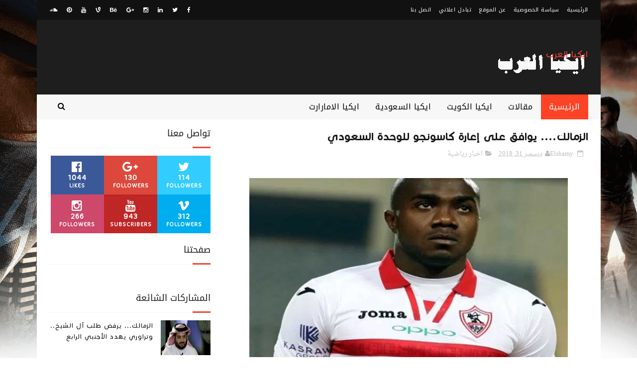

--- FILE ---
content_type: text/javascript; charset=UTF-8
request_url: https://ikea.arab2m.com/feeds/posts/default/-/%D8%B1%D9%8A%D8%A7%D8%B6%D8%A9?alt=json-in-script&max-results=3&callback=jQuery112205156974157903373_1769697905861&_=1769697905862
body_size: 768
content:
// API callback
jQuery112205156974157903373_1769697905861({"version":"1.0","encoding":"UTF-8","feed":{"xmlns":"http://www.w3.org/2005/Atom","xmlns$openSearch":"http://a9.com/-/spec/opensearchrss/1.0/","xmlns$blogger":"http://schemas.google.com/blogger/2008","xmlns$georss":"http://www.georss.org/georss","xmlns$gd":"http://schemas.google.com/g/2005","xmlns$thr":"http://purl.org/syndication/thread/1.0","id":{"$t":"tag:blogger.com,1999:blog-8519089507043890926"},"updated":{"$t":"2026-01-19T04:53:19.520-08:00"},"category":[{"term":"اخبار رياضية"},{"term":"اخبار محمد صلاح"},{"term":"كوره افريقية"},{"term":"كورة اوروبية"},{"term":"كورة عالمية"},{"term":"مقالات"},{"term":"كورة عربية"},{"term":"منوعات"},{"term":"الدوري المصري"},{"term":"مباراة من الذاكرة"},{"term":"بث مباشر"},{"term":"اخبار"},{"term":"الدوري الانجليزي"},{"term":"منوعات رياضية"},{"term":"الدوري السعودي"},{"term":"الكونفدرالية الافريقية"},{"term":"ايكيا الامارات"},{"term":"ايكيا السعودية"},{"term":"ايكيا الكويت"},{"term":"ايكيا مصر"}],"title":{"type":"text","$t":"ايكيا العرب"},"subtitle":{"type":"html","$t":""},"link":[{"rel":"http://schemas.google.com/g/2005#feed","type":"application/atom+xml","href":"https:\/\/ikea.arab2m.com\/feeds\/posts\/default"},{"rel":"self","type":"application/atom+xml","href":"https:\/\/www.blogger.com\/feeds\/8519089507043890926\/posts\/default\/-\/%D8%B1%D9%8A%D8%A7%D8%B6%D8%A9?alt=json-in-script\u0026max-results=3"},{"rel":"alternate","type":"text/html","href":"https:\/\/ikea.arab2m.com\/search\/label\/%D8%B1%D9%8A%D8%A7%D8%B6%D8%A9"},{"rel":"hub","href":"http://pubsubhubbub.appspot.com/"}],"author":[{"name":{"$t":"Elshamy"},"uri":{"$t":"http:\/\/www.blogger.com\/profile\/07622583581061821482"},"email":{"$t":"noreply@blogger.com"},"gd$image":{"rel":"http://schemas.google.com/g/2005#thumbnail","width":"32","height":"32","src":"\/\/blogger.googleusercontent.com\/img\/b\/R29vZ2xl\/AVvXsEidH0CTsENDEORz--L9xzeRn97EWMznDzhvmBODnDvKxgzP5iBwuNc8fDAeZ1OfUlwT4yrRrJ2oGrMCNUfqXP01x8CcaOLmVDYS05ohvj1GW9K6C-QghYrxmRY5YIHc-0V7pZFLZUz_npLbRGGQAqXJjnHZKSRsXHFCMuN8cPWcT6r_PA\/s220\/open-source.jpg"}}],"generator":{"version":"7.00","uri":"http://www.blogger.com","$t":"Blogger"},"openSearch$totalResults":{"$t":"0"},"openSearch$startIndex":{"$t":"1"},"openSearch$itemsPerPage":{"$t":"3"}}});

--- FILE ---
content_type: text/javascript; charset=UTF-8
request_url: https://ikea.arab2m.com/feeds/posts/default/-/%D8%A7%D8%AE%D8%A8%D8%A7%D8%B1%20%D8%B1%D9%8A%D8%A7%D8%B6%D9%8A%D8%A9?alt=json-in-script&max-results=3&callback=jQuery112205156974157903373_1769697905863&_=1769697905864
body_size: 5521
content:
// API callback
jQuery112205156974157903373_1769697905863({"version":"1.0","encoding":"UTF-8","feed":{"xmlns":"http://www.w3.org/2005/Atom","xmlns$openSearch":"http://a9.com/-/spec/opensearchrss/1.0/","xmlns$blogger":"http://schemas.google.com/blogger/2008","xmlns$georss":"http://www.georss.org/georss","xmlns$gd":"http://schemas.google.com/g/2005","xmlns$thr":"http://purl.org/syndication/thread/1.0","id":{"$t":"tag:blogger.com,1999:blog-8519089507043890926"},"updated":{"$t":"2026-01-19T04:53:19.520-08:00"},"category":[{"term":"اخبار رياضية"},{"term":"اخبار محمد صلاح"},{"term":"كوره افريقية"},{"term":"كورة اوروبية"},{"term":"كورة عالمية"},{"term":"مقالات"},{"term":"كورة عربية"},{"term":"منوعات"},{"term":"الدوري المصري"},{"term":"مباراة من الذاكرة"},{"term":"بث مباشر"},{"term":"اخبار"},{"term":"الدوري الانجليزي"},{"term":"منوعات رياضية"},{"term":"الدوري السعودي"},{"term":"الكونفدرالية الافريقية"},{"term":"ايكيا الامارات"},{"term":"ايكيا السعودية"},{"term":"ايكيا الكويت"},{"term":"ايكيا مصر"}],"title":{"type":"text","$t":"ايكيا العرب"},"subtitle":{"type":"html","$t":""},"link":[{"rel":"http://schemas.google.com/g/2005#feed","type":"application/atom+xml","href":"https:\/\/ikea.arab2m.com\/feeds\/posts\/default"},{"rel":"self","type":"application/atom+xml","href":"https:\/\/www.blogger.com\/feeds\/8519089507043890926\/posts\/default\/-\/%D8%A7%D8%AE%D8%A8%D8%A7%D8%B1+%D8%B1%D9%8A%D8%A7%D8%B6%D9%8A%D8%A9?alt=json-in-script\u0026max-results=3"},{"rel":"alternate","type":"text/html","href":"https:\/\/ikea.arab2m.com\/search\/label\/%D8%A7%D8%AE%D8%A8%D8%A7%D8%B1%20%D8%B1%D9%8A%D8%A7%D8%B6%D9%8A%D8%A9"},{"rel":"hub","href":"http://pubsubhubbub.appspot.com/"},{"rel":"next","type":"application/atom+xml","href":"https:\/\/www.blogger.com\/feeds\/8519089507043890926\/posts\/default\/-\/%D8%A7%D8%AE%D8%A8%D8%A7%D8%B1+%D8%B1%D9%8A%D8%A7%D8%B6%D9%8A%D8%A9\/-\/%D8%A7%D8%AE%D8%A8%D8%A7%D8%B1+%D8%B1%D9%8A%D8%A7%D8%B6%D9%8A%D8%A9?alt=json-in-script\u0026start-index=4\u0026max-results=3"}],"author":[{"name":{"$t":"Elshamy"},"uri":{"$t":"http:\/\/www.blogger.com\/profile\/07622583581061821482"},"email":{"$t":"noreply@blogger.com"},"gd$image":{"rel":"http://schemas.google.com/g/2005#thumbnail","width":"32","height":"32","src":"\/\/blogger.googleusercontent.com\/img\/b\/R29vZ2xl\/AVvXsEidH0CTsENDEORz--L9xzeRn97EWMznDzhvmBODnDvKxgzP5iBwuNc8fDAeZ1OfUlwT4yrRrJ2oGrMCNUfqXP01x8CcaOLmVDYS05ohvj1GW9K6C-QghYrxmRY5YIHc-0V7pZFLZUz_npLbRGGQAqXJjnHZKSRsXHFCMuN8cPWcT6r_PA\/s220\/open-source.jpg"}}],"generator":{"version":"7.00","uri":"http://www.blogger.com","$t":"Blogger"},"openSearch$totalResults":{"$t":"76"},"openSearch$startIndex":{"$t":"1"},"openSearch$itemsPerPage":{"$t":"3"},"entry":[{"id":{"$t":"tag:blogger.com,1999:blog-8519089507043890926.post-5368717492802201901"},"published":{"$t":"2020-12-20T04:05:00.000-08:00"},"updated":{"$t":"2020-12-20T04:05:16.836-08:00"},"category":[{"scheme":"http://www.blogger.com/atom/ns#","term":"اخبار رياضية"}],"title":{"type":"text","$t":" الزمالك... يرفض طلب آل الشيخ.. وتراوري يهدد الأجنبي الرابع"},"content":{"type":"html","$t":"\u003Cdiv dir=\"rtl\" style=\"text-align: right;\" trbidi=\"on\"\u003E\u003Cdiv\u003E\u003Cbr \/\u003E\u003C\/div\u003E\u003Cb\u003E\u003Cspan style=\"font-size: large;\"\u003E\u003Cdiv\u003E\u003Cb\u003E\u003Cspan style=\"font-size: large;\"\u003E\u003Cbr \/\u003E\u003C\/span\u003E\u003C\/b\u003E\u003C\/div\u003E\u003Cdiv class=\"separator\" style=\"clear: both; text-align: center;\"\u003E\u003Ca href=\"https:\/\/blogger.googleusercontent.com\/img\/b\/R29vZ2xl\/AVvXsEiCyzsvEAO9nsu3-MhsuqqHjYjvpV7VcFDwuabNbmiQPKEfYs1qpuqdVE01n746tLL_7dqTH5zrmZacra6ql1pf5imT1H8sha5taRXrK8TZRu9Xs6dnY7Xsk_pMpDBwO5eNPbon9_vQG5c\/s1600\/Screen+Shot+2018-05-03+at+9.35.32+PM.jpg\" imageanchor=\"1\" style=\"margin-left: 1em; margin-right: 1em;\"\u003E\u003Cimg border=\"0\" data-original-height=\"439\" data-original-width=\"780\" height=\"225\" src=\"https:\/\/blogger.googleusercontent.com\/img\/b\/R29vZ2xl\/AVvXsEiCyzsvEAO9nsu3-MhsuqqHjYjvpV7VcFDwuabNbmiQPKEfYs1qpuqdVE01n746tLL_7dqTH5zrmZacra6ql1pf5imT1H8sha5taRXrK8TZRu9Xs6dnY7Xsk_pMpDBwO5eNPbon9_vQG5c\/s400\/Screen+Shot+2018-05-03+at+9.35.32+PM.jpg\" width=\"400\" \/\u003E\u003C\/a\u003E\u003C\/div\u003Eالساعات الأخيرة من مساء الأحد، أعلن تركي آل الشيخ مالك نادي بيراميدز أنه سيدعم فريقه بصفقة أو صفقتين خلال الميركاتو الشتوي الحالي.\u003Cbr \/\u003E\u003Cbr \/\u003Eبيراميدز حتى الآن دعم صفوفه بالتعاقد مع سبعة لاعبين حتى الآن وهم الثنائي المصري عبد الله السعيد وعمرو مرعي، والفلسطيني حامد حمدان، والسوري عمر خريبين، والثلاثي الأجنبي البوريكيني إيريك تراوري والبيروفي كريستيان بينافينتي، والإكوادوري جون سيفونيس.\u003Cbr \/\u003E\u003Cbr \/\u003Eلكن يبدو أن آل الشيخ ما زال يطمح للمزيد من حيث الصفقات خاصة بعدما أعلن عن نيته عقب مباراة الزمالك الأخيرة بالتعاقد مع لاعب آخر قبل إغلاق نافذة سوق الانتقالات الشتوية.\u003Cbr \/\u003E\u003Cbr \/\u003Eويرصد\u003Cspan style=\"color: magenta;\"\u003E كورة الدفاع \u003C\/span\u003Eفي التقرير التالي، أبرز اللاعبين المرشحين للانتقال لصفوف بيراميدز:\u003Cbr \/\u003E\u003Cbr \/\u003E- آل الشيخ يحدد ثلاثي الزمالك ورفض أبيض\u003Cbr \/\u003E\u003Cbr \/\u003Eعقب مباراة الزمالك أعلن تركي آل الشيخ رغبته في تدعيم صفوفه بالتعاقد مع لاعبين من ثلاثة ضمن فريق الزمالك.\u003Cbr \/\u003E\u003Cbr \/\u003Eآل الشيخ حدد الأسماء والذي يأتي على رأسهم طارق حامد بجانب عبد الله جمعة ومحمود عبد العزيز.\u003Cbr \/\u003E\u003Cbr \/\u003Eوخرج مالك بيراميدز في تصريحات عبر \"أون سبورت\" ليؤكد أنه عرض على الزمالك الحصول على خدمات الثنائي عمرو مرعي ومحمد حمدي ومبلغ مالي أو إضافة مهند لاشين للثنائي مع مبلغ مالي أيضًا.\u003Cbr \/\u003E\u003Cbr \/\u003Eفي المقابل عقّب أمير مرتضى المشرف على فريق الزمالك، على رغبة آل الشيخ قائلاً :\"لا نية بالتفريط في خدمات الثنائي طارق حامد وعبد الله جمعة\".\u003Cbr \/\u003E\u003Cbr \/\u003Eوأضاف في تصريحات للموقع الرسمي للزمالك :\"وكذلك الاستغناء عن أي لاعب بالقوام الأساسي للفريق خلال فترة الانتقالات الشتوية الجارية مهما كانت المغريات المادية\".\u003Cbr \/\u003E\u003Cbr \/\u003E- الظهير الأيسر\u003Cbr \/\u003E\u003Cbr \/\u003Eكشف خالد مهدي مدير الكرة بفريق الإنتاج الحربي\u0026nbsp;\u003C\/span\u003E\u003C\/b\u003E\u003Cdiv\u003E\u003Cb\u003E\u003Cspan style=\"font-size: large;\"\u003E\u0026nbsp;أن إدارة نادي بيراميدز تسعى للحصول على خدمات الظهير الأيسر للفريق خلال الميركاتو الشتوي.\u003Cbr \/\u003E\u003Cbr \/\u003Eوحدد مهدي شرطًا وحيدًا مقابل رحيل صاحب الـ33 وهو الحصول على مبلغ مالي جيد دون دخول أي لاعبين في الصفقة.\u003Cbr \/\u003E\u003Cbr \/\u003E- تراوري يهدد مفاجأة دياز \u003Cbr \/\u003E\u003Cbr \/\u003Eرغم انتقال تراوري لصفوف بيراميدز خلال فترة الانتقالات الشتوية مؤخرًا قادمًا من مصر المقاصة إلا أن تقارير صحفية أشارت إلى رغبة بيراميدز في إعادة البوركيني للنادي الفيومي مجددًا لكن على سبيل الإعارة.\u003Cbr \/\u003E\u003Cbr \/\u003Eالأيام القليلة الماضية شهدت وجود استفسار من نادي بيراميدز حول إمكانية إعارة اللاعب مجددًا للمقاصة لمدة 6 شهور.\u003Cbr \/\u003E\u003Cbr \/\u003Eوتشير لوائح اتحاد الكرة أن من حق أي لاعب أن يقوم بثلاثة انتقالات في الموسم الواحد على أن يلعب لناديين فقط، بمعنى أنه لا مانع لائحيًا من عودته للمقاصة.\u003Cbr \/\u003E\u003Cbr \/\u003Eفي المقابل، اعترف محمد عبد السلام رئيس نادي مصر المقاصة أن نادي بيراميدز تراجع بشأن إعارة تراوري للفريق الفيومي.\u003Cbr \/\u003E\u003Cbr \/\u003Eعبد السلام قال في تصريحات تليفزيونية :\"بيراميدز تراجع عن اتفاقه معنا، لأسباب لا تتعلق بنا، حيث حدث خلاف بين النادي واللاعب بسبب رغبة الأخير في الحصول على مستحقاته كاملة\".\u003Cbr \/\u003E\u003Cbr \/\u003Eويرغب المدير الفني الجديد لفريق بيراميدز رامون دياز في التعاقد مع اسم أجنبي جديد قبل إغلاق سوق الانتقالات الشتوية حيث أشارت تقارير صحفية أن اللاعب الأجنبي الرابع قد يكون المغربي كريم الأحمدي المحترف في صفوف اتحاد جدة السعودي، أو الأرجنتيني نيكولاس ميليسي لاعب الهلال السعودي السابق والظفرة الإماراتي الحالي.\u003C\/span\u003E\u003C\/b\u003E\u003C\/div\u003E\u003C\/div\u003E"},"link":[{"rel":"replies","type":"application/atom+xml","href":"https:\/\/ikea.arab2m.com\/feeds\/5368717492802201901\/comments\/default","title":"تعليقات الرسالة"},{"rel":"replies","type":"text/html","href":"https:\/\/ikea.arab2m.com\/2019\/01\/blog-post.html#comment-form","title":"0 تعليقات"},{"rel":"edit","type":"application/atom+xml","href":"https:\/\/www.blogger.com\/feeds\/8519089507043890926\/posts\/default\/5368717492802201901"},{"rel":"self","type":"application/atom+xml","href":"https:\/\/www.blogger.com\/feeds\/8519089507043890926\/posts\/default\/5368717492802201901"},{"rel":"alternate","type":"text/html","href":"https:\/\/ikea.arab2m.com\/2019\/01\/blog-post.html","title":" الزمالك... يرفض طلب آل الشيخ.. وتراوري يهدد الأجنبي الرابع"}],"author":[{"name":{"$t":"Elshamy"},"uri":{"$t":"http:\/\/www.blogger.com\/profile\/07622583581061821482"},"email":{"$t":"noreply@blogger.com"},"gd$image":{"rel":"http://schemas.google.com/g/2005#thumbnail","width":"32","height":"32","src":"\/\/blogger.googleusercontent.com\/img\/b\/R29vZ2xl\/AVvXsEidH0CTsENDEORz--L9xzeRn97EWMznDzhvmBODnDvKxgzP5iBwuNc8fDAeZ1OfUlwT4yrRrJ2oGrMCNUfqXP01x8CcaOLmVDYS05ohvj1GW9K6C-QghYrxmRY5YIHc-0V7pZFLZUz_npLbRGGQAqXJjnHZKSRsXHFCMuN8cPWcT6r_PA\/s220\/open-source.jpg"}}],"media$thumbnail":{"xmlns$media":"http://search.yahoo.com/mrss/","url":"https:\/\/blogger.googleusercontent.com\/img\/b\/R29vZ2xl\/AVvXsEiCyzsvEAO9nsu3-MhsuqqHjYjvpV7VcFDwuabNbmiQPKEfYs1qpuqdVE01n746tLL_7dqTH5zrmZacra6ql1pf5imT1H8sha5taRXrK8TZRu9Xs6dnY7Xsk_pMpDBwO5eNPbon9_vQG5c\/s72-c\/Screen+Shot+2018-05-03+at+9.35.32+PM.jpg","height":"72","width":"72"},"thr$total":{"$t":"0"}},{"id":{"$t":"tag:blogger.com,1999:blog-8519089507043890926.post-7406344526376234289"},"published":{"$t":"2020-12-20T04:04:00.000-08:00"},"updated":{"$t":"2020-12-20T04:04:56.346-08:00"},"category":[{"scheme":"http://www.blogger.com/atom/ns#","term":"اخبار رياضية"}],"title":{"type":"text","$t":"اتحاد IFAB ...يتحدث عن تطبيق حكم الفيديو في مصر: لا توجد خطط ملموسة"},"content":{"type":"html","$t":"\u003Cdiv dir=\"rtl\" style=\"text-align: right;\" trbidi=\"on\"\u003E\u003Cdiv class=\"separator\" style=\"clear: both; text-align: center;\"\u003E\u003Ca href=\"https:\/\/blogger.googleusercontent.com\/img\/b\/R29vZ2xl\/AVvXsEgG7NWSisGSC-u6AfW27MPgmdhjdI26D_msWQj8oQxPVvZ9fXBBbapZyuPhC5LpM-NFdxa3AuoWQ6X17XsmwcJd9Pq-RwIbUBzrLBViHmq5KR_E6Bcd78uJFN0beOBFnktH6AOe2qEVqYA\/s1600\/48CB1A307752.jpg\" imageanchor=\"1\" style=\"margin-left: 1em; margin-right: 1em;\"\u003E\u003Cimg border=\"0\" data-original-height=\"350\" data-original-width=\"630\" height=\"221\" src=\"https:\/\/blogger.googleusercontent.com\/img\/b\/R29vZ2xl\/AVvXsEgG7NWSisGSC-u6AfW27MPgmdhjdI26D_msWQj8oQxPVvZ9fXBBbapZyuPhC5LpM-NFdxa3AuoWQ6X17XsmwcJd9Pq-RwIbUBzrLBViHmq5KR_E6Bcd78uJFN0beOBFnktH6AOe2qEVqYA\/s400\/48CB1A307752.jpg\" width=\"400\" \/\u003E\u003C\/a\u003E\u003C\/div\u003E\u003Cb\u003E\u003Cspan style=\"font-size: large;\"\u003Eيعلن مجلس الاتحاد الدولي لكرة القدم \"IFAB\" أن الاتحاد المصري تواصل معه من أجل تطبيق تقنية حكم الفيديو المساعد في بطولة الدوري المحلي، لكن لم يتم الوصول إلى أي خطط ملموسة حتى الآن.\u003Cbr \/\u003E\u003Cbr \/\u003Eيضم IFAB خمسة أعضاء، هم الاتحاد الدولي لكرة القدم، مع الاتحاد الانجليزي والاسكلندي، والويلزي والأيرلندي، ومهمته هي سن قوانين كرة القدم وهو المشرف الوحيد على تنظيم عملية تطبيق حكم الفيديو المساعد.\u003Cbr \/\u003E\u003Cbr \/\u003Eوقال بودان بروخويس مدير الإتصالات والإدارة في تصريحاته\u0026nbsp; اليوم الأربعاء:\u003C\/span\u003E\u003C\/b\u003E\u003Cdiv class=\"separator\" style=\"clear: both; text-align: center;\"\u003E\u003C\/div\u003E\u003Cdiv\u003E\u003Cb\u003E\u003Cspan style=\"font-size: large;\"\u003E\u0026nbsp;\"نحن على تواصل مع عدد من الدول بخصوص تطبيق حكم الفيديو المساعد في بطولاتهم، ومن بين هذه الدول مصر.\"\u003Cbr \/\u003E\u003Cbr \/\u003Eأعلن الاتحاد المصري لكرة القدم ولجنة الحكام برئاسة عصام عبدالفتاح في الربع الأخير من العام الماضي أنهم بصدد العمل على تطبيق حكم الفيديو المساعد في الدوري المحلي بعد مطالبة إدارتي الأهلي وبيراميدز بالأمر.\u003Cbr \/\u003E\u003Cbr \/\u003Eوأوضح عبدالفتاح في هذا التوقيت أن الاتحاد المصري سيعمل على تطبيق حكم الفيديو خلال فترة من 3 إلى 4 أشهر بحيث تكون متاحة من الدور الثاني للدوري، قبل أن يتراجع في وقت لاحق ويؤكد أن بداية التطبيق ستكون في الموسم المقبل.\u003Cbr \/\u003E\u003Cbr \/\u003Eواستفسر الأهلي في بيان رسمي أصدره أمس الثلاثاء من الاتحاد المصري لكرة القدم عن أسباب عدم تطبيق حكم الفيديو حتى الآن\u003Cbr \/\u003Eوتابع مسئول IFAB تصريحاته: \"بالرغم من ذلك، لا توجد حتى الآن خطط ملموسة أو تأكيدات أو تواصل مع جانب الاتحاد المصري بخلاف الاتصال المبدئي الذي تم من قبل.\"\u003Cbr \/\u003E\u003Cbr \/\u003Eفي وقت سابق مع اتحاد IFAB من أجل الحديث بشأن كيفية تطبيق حكم الفيديو المساعد في مصر، والفترة الزمنية التي يحتاج إليها من أجل تجهيز الملاعب وتدريب الحكام\u003C\/span\u003E\u003C\/b\u003E\u003C\/div\u003E\u003C\/div\u003E"},"link":[{"rel":"replies","type":"application/atom+xml","href":"https:\/\/ikea.arab2m.com\/feeds\/7406344526376234289\/comments\/default","title":"تعليقات الرسالة"},{"rel":"replies","type":"text/html","href":"https:\/\/ikea.arab2m.com\/2019\/01\/ifab.html#comment-form","title":"0 تعليقات"},{"rel":"edit","type":"application/atom+xml","href":"https:\/\/www.blogger.com\/feeds\/8519089507043890926\/posts\/default\/7406344526376234289"},{"rel":"self","type":"application/atom+xml","href":"https:\/\/www.blogger.com\/feeds\/8519089507043890926\/posts\/default\/7406344526376234289"},{"rel":"alternate","type":"text/html","href":"https:\/\/ikea.arab2m.com\/2019\/01\/ifab.html","title":"اتحاد IFAB ...يتحدث عن تطبيق حكم الفيديو في مصر: لا توجد خطط ملموسة"}],"author":[{"name":{"$t":"Elshamy"},"uri":{"$t":"http:\/\/www.blogger.com\/profile\/07622583581061821482"},"email":{"$t":"noreply@blogger.com"},"gd$image":{"rel":"http://schemas.google.com/g/2005#thumbnail","width":"32","height":"32","src":"\/\/blogger.googleusercontent.com\/img\/b\/R29vZ2xl\/AVvXsEidH0CTsENDEORz--L9xzeRn97EWMznDzhvmBODnDvKxgzP5iBwuNc8fDAeZ1OfUlwT4yrRrJ2oGrMCNUfqXP01x8CcaOLmVDYS05ohvj1GW9K6C-QghYrxmRY5YIHc-0V7pZFLZUz_npLbRGGQAqXJjnHZKSRsXHFCMuN8cPWcT6r_PA\/s220\/open-source.jpg"}}],"media$thumbnail":{"xmlns$media":"http://search.yahoo.com/mrss/","url":"https:\/\/blogger.googleusercontent.com\/img\/b\/R29vZ2xl\/AVvXsEgG7NWSisGSC-u6AfW27MPgmdhjdI26D_msWQj8oQxPVvZ9fXBBbapZyuPhC5LpM-NFdxa3AuoWQ6X17XsmwcJd9Pq-RwIbUBzrLBViHmq5KR_E6Bcd78uJFN0beOBFnktH6AOe2qEVqYA\/s72-c\/48CB1A307752.jpg","height":"72","width":"72"},"thr$total":{"$t":"0"}},{"id":{"$t":"tag:blogger.com,1999:blog-8519089507043890926.post-4195550704340011114"},"published":{"$t":"2019-01-29T08:58:00.000-08:00"},"updated":{"$t":"2020-12-20T03:59:59.286-08:00"},"category":[{"scheme":"http://www.blogger.com/atom/ns#","term":"اخبار رياضية"}],"title":{"type":"text","$t":"عبد الفتاح: ....سنعدل اللائحة بسبب عبد الله جمعة الظالمة.. "},"content":{"type":"html","$t":"\u003Cdiv dir=\"rtl\" style=\"text-align: right;\" trbidi=\"on\"\u003E\u003Cdiv\u003E\u003Cbr \/\u003E\u003C\/div\u003E\u003Cb\u003E\u003Cspan style=\"font-size: large;\"\u003E \u003Cdiv class=\"separator\" style=\"clear: both; text-align: center;\"\u003E\u003Ca href=\"https:\/\/blogger.googleusercontent.com\/img\/b\/R29vZ2xl\/AVvXsEgzcEDBP8EUCWvzOW6unbCYjby_YVjm00gmy_hbzxflmtWWxs3YltqQRanZO5bze13EF61fLoizPqm-VN72JPB9foFQOrJw6BkZgA4ciobDM8d63gt4glA_HDAt-MNVJuvcdbIzynyix6w\/s1600\/711.jpg\" imageanchor=\"1\" style=\"margin-left: 1em; margin-right: 1em;\"\u003E\u003Cimg border=\"0\" data-original-height=\"112\" data-original-width=\"200\" height=\"224\" src=\"https:\/\/blogger.googleusercontent.com\/img\/b\/R29vZ2xl\/AVvXsEgzcEDBP8EUCWvzOW6unbCYjby_YVjm00gmy_hbzxflmtWWxs3YltqQRanZO5bze13EF61fLoizPqm-VN72JPB9foFQOrJw6BkZgA4ciobDM8d63gt4glA_HDAt-MNVJuvcdbIzynyix6w\/s400\/711.jpg\" width=\"400\" \/\u003E\u003C\/a\u003E\u003C\/div\u003Eعصام عبد الفتاح، عضو مجلس إدارة اتحاد الكرة ورئيس لجنة الحكام، إن لائحة اللجنة قد تتغير بسبب عبد الله جمعة لاعب الزمالك، مضيفًا أن اللجنة لن تخضع لأي ابتزاز.\u003Cbr \/\u003E\u003Cbr \/\u003Eوأضاف عبد الفتاح من خلال تصريحات لبرنامج \"كلام في الجون\" على راديو هيتس، أنه هناك قرار في اتحاد الكرة بتعديل قواعد ولوائح الانذارات بعد واقعة طرد عبد الله جمعة لاعب الزمالك.\u003Cbr \/\u003E\u003Cbr \/\u003Eوكان عبد الله جمعة لاعب الزمالك قد تعرض للطرد في مباراة الفريق أمام بيراميدز والتي أدارها الحكم الإيطالي جيانلوكا روتشي والتي جرت الخميس الماضي، ليؤكد بعدها خبراء التحكيم أن الطرد ظالم خاصة في ظل عدم ارتكاب اللاعب لأي خطأ يستوجب عقوبة الطرد.\u003Cbr \/\u003E\u003Cbr \/\u003Eوأكمل عبد الفتاح: \"طرد عبدالله جمعة كان قرار خاطئ من قبل حكم المباراة وبالتالي ترتب عليه عقوبة ظالمة حرمت فريقه من مشاركته في مباراة المقاصة - اليوم - وهي واقعة متكررة لذلك بات هناك رؤية وتوجه رسمي داخل اتحاد الكرة لإقرار أحقية الأندية في التظلم على مثل هذه القرارات.\"\u003Cbr \/\u003E\u003Cbr \/\u003Eوكان سيد عبد الحفيظ مدير الكرة بالنادي الأهلي قد شن هجومًا على لجنة الحكام مؤكدًا أن الحكم محمود البنا أدار مباريات في الدوري التونسي أكثر من المباريات التي أدارها لنادي الزمالك.\u003Cbr \/\u003E\u003Cbr \/\u003Eوأوضح عبد الفتاح من خلال تصريحاته أنه يجب تفعيل دور لجنة الانضباط ولجنة المسابقات لحماية الحكام من الإهانة والإساءة لهم.\u003Cbr \/\u003E\u003Cbr \/\u003Eوشدد عبد الفتاح أن اللجنة لن تخضع لأي ابتزاز من أي طرد، مضيفًا أن تعيين البنا لهذه لمباراة الزمالك والمقاصة تم منذ أسبوعين.\u003Cbr \/\u003E\u003Cbr \/\u003Eواختتم أن الأهلي والزمالك يطلبون من لجنة الحكام استبعاد حكام بالأسم أو التحقيق مع البعض وهو أمر غير مقبول.\u003C\/span\u003E\u003C\/b\u003E\u003C\/div\u003E"},"link":[{"rel":"replies","type":"application/atom+xml","href":"https:\/\/ikea.arab2m.com\/feeds\/4195550704340011114\/comments\/default","title":"تعليقات الرسالة"},{"rel":"replies","type":"text/html","href":"https:\/\/ikea.arab2m.com\/2019\/01\/blog-post_58.html#comment-form","title":"0 تعليقات"},{"rel":"edit","type":"application/atom+xml","href":"https:\/\/www.blogger.com\/feeds\/8519089507043890926\/posts\/default\/4195550704340011114"},{"rel":"self","type":"application/atom+xml","href":"https:\/\/www.blogger.com\/feeds\/8519089507043890926\/posts\/default\/4195550704340011114"},{"rel":"alternate","type":"text/html","href":"https:\/\/ikea.arab2m.com\/2019\/01\/blog-post_58.html","title":"عبد الفتاح: ....سنعدل اللائحة بسبب عبد الله جمعة الظالمة.. "}],"author":[{"name":{"$t":"Elshamy"},"uri":{"$t":"http:\/\/www.blogger.com\/profile\/07622583581061821482"},"email":{"$t":"noreply@blogger.com"},"gd$image":{"rel":"http://schemas.google.com/g/2005#thumbnail","width":"32","height":"32","src":"\/\/blogger.googleusercontent.com\/img\/b\/R29vZ2xl\/AVvXsEidH0CTsENDEORz--L9xzeRn97EWMznDzhvmBODnDvKxgzP5iBwuNc8fDAeZ1OfUlwT4yrRrJ2oGrMCNUfqXP01x8CcaOLmVDYS05ohvj1GW9K6C-QghYrxmRY5YIHc-0V7pZFLZUz_npLbRGGQAqXJjnHZKSRsXHFCMuN8cPWcT6r_PA\/s220\/open-source.jpg"}}],"media$thumbnail":{"xmlns$media":"http://search.yahoo.com/mrss/","url":"https:\/\/blogger.googleusercontent.com\/img\/b\/R29vZ2xl\/AVvXsEgzcEDBP8EUCWvzOW6unbCYjby_YVjm00gmy_hbzxflmtWWxs3YltqQRanZO5bze13EF61fLoizPqm-VN72JPB9foFQOrJw6BkZgA4ciobDM8d63gt4glA_HDAt-MNVJuvcdbIzynyix6w\/s72-c\/711.jpg","height":"72","width":"72"},"thr$total":{"$t":"0"}}]}});

--- FILE ---
content_type: text/javascript; charset=UTF-8
request_url: https://ikea.arab2m.com/feeds/posts/default?alt=json-in-script&max-results=3&callback=jQuery112205156974157903373_1769697905859&_=1769697905866
body_size: 10661
content:
// API callback
jQuery112205156974157903373_1769697905859({"version":"1.0","encoding":"UTF-8","feed":{"xmlns":"http://www.w3.org/2005/Atom","xmlns$openSearch":"http://a9.com/-/spec/opensearchrss/1.0/","xmlns$blogger":"http://schemas.google.com/blogger/2008","xmlns$georss":"http://www.georss.org/georss","xmlns$gd":"http://schemas.google.com/g/2005","xmlns$thr":"http://purl.org/syndication/thread/1.0","id":{"$t":"tag:blogger.com,1999:blog-8519089507043890926"},"updated":{"$t":"2026-01-19T04:53:19.520-08:00"},"category":[{"term":"اخبار رياضية"},{"term":"اخبار محمد صلاح"},{"term":"كوره افريقية"},{"term":"كورة اوروبية"},{"term":"كورة عالمية"},{"term":"مقالات"},{"term":"كورة عربية"},{"term":"منوعات"},{"term":"الدوري المصري"},{"term":"مباراة من الذاكرة"},{"term":"بث مباشر"},{"term":"اخبار"},{"term":"الدوري الانجليزي"},{"term":"منوعات رياضية"},{"term":"الدوري السعودي"},{"term":"الكونفدرالية الافريقية"},{"term":"ايكيا الامارات"},{"term":"ايكيا السعودية"},{"term":"ايكيا الكويت"},{"term":"ايكيا مصر"}],"title":{"type":"text","$t":"ايكيا العرب"},"subtitle":{"type":"html","$t":""},"link":[{"rel":"http://schemas.google.com/g/2005#feed","type":"application/atom+xml","href":"https:\/\/ikea.arab2m.com\/feeds\/posts\/default"},{"rel":"self","type":"application/atom+xml","href":"https:\/\/www.blogger.com\/feeds\/8519089507043890926\/posts\/default?alt=json-in-script\u0026max-results=3"},{"rel":"alternate","type":"text/html","href":"https:\/\/ikea.arab2m.com\/"},{"rel":"hub","href":"http://pubsubhubbub.appspot.com/"},{"rel":"next","type":"application/atom+xml","href":"https:\/\/www.blogger.com\/feeds\/8519089507043890926\/posts\/default?alt=json-in-script\u0026start-index=4\u0026max-results=3"}],"author":[{"name":{"$t":"Elshamy"},"uri":{"$t":"http:\/\/www.blogger.com\/profile\/07622583581061821482"},"email":{"$t":"noreply@blogger.com"},"gd$image":{"rel":"http://schemas.google.com/g/2005#thumbnail","width":"32","height":"32","src":"\/\/blogger.googleusercontent.com\/img\/b\/R29vZ2xl\/AVvXsEidH0CTsENDEORz--L9xzeRn97EWMznDzhvmBODnDvKxgzP5iBwuNc8fDAeZ1OfUlwT4yrRrJ2oGrMCNUfqXP01x8CcaOLmVDYS05ohvj1GW9K6C-QghYrxmRY5YIHc-0V7pZFLZUz_npLbRGGQAqXJjnHZKSRsXHFCMuN8cPWcT6r_PA\/s220\/open-source.jpg"}}],"generator":{"version":"7.00","uri":"http://www.blogger.com","$t":"Blogger"},"openSearch$totalResults":{"$t":"228"},"openSearch$startIndex":{"$t":"1"},"openSearch$itemsPerPage":{"$t":"3"},"entry":[{"id":{"$t":"tag:blogger.com,1999:blog-8519089507043890926.post-508195210191316403"},"published":{"$t":"2025-11-18T14:19:00.000-08:00"},"updated":{"$t":"2025-11-21T10:39:03.475-08:00"},"category":[{"scheme":"http://www.blogger.com/atom/ns#","term":"مقالات"}],"title":{"type":"text","$t":"أهمية إرشادات المجتمع في JACO لخلق بيئة بث آمنة"},"content":{"type":"html","$t":"\u003Cp\u003E\u003C\/p\u003E\u003Cdiv class=\"separator\" style=\"clear: both; text-align: center;\"\u003E\u003Ca href=\"https:\/\/blogger.googleusercontent.com\/img\/b\/R29vZ2xl\/AVvXsEgpX7BNeXOwZyuYv0AYelwJFa5PdZ1nHO9Janyj18UTk_jDo0t8_T5PWUqmEs1SF6D9zBHdfBmZxpFha89wAclk_CjigR3_FtAvZbUkJzV3uWLnOLUnu6XsE68HXl-C5EJ59GgGaqZy98i_l_ZSnpG_7qMGmXZN-kx-QGSUISBzlji9LpmpWxC2jtMneQji\/s552\/Screenshot_49.png\" style=\"margin-left: 1em; margin-right: 1em;\"\u003E\u003Cimg border=\"0\" data-original-height=\"286\" data-original-width=\"552\" height=\"208\" src=\"https:\/\/blogger.googleusercontent.com\/img\/b\/R29vZ2xl\/AVvXsEgpX7BNeXOwZyuYv0AYelwJFa5PdZ1nHO9Janyj18UTk_jDo0t8_T5PWUqmEs1SF6D9zBHdfBmZxpFha89wAclk_CjigR3_FtAvZbUkJzV3uWLnOLUnu6XsE68HXl-C5EJ59GgGaqZy98i_l_ZSnpG_7qMGmXZN-kx-QGSUISBzlji9LpmpWxC2jtMneQji\/w400-h208\/Screenshot_49.png\" width=\"400\" \/\u003E\u003C\/a\u003E\u003C\/div\u003E\u003Cbr \/\u003E\u003Cp\u003E\u003C\/p\u003E\u003Cp\u003E\u003Ca name=\"_GoBack\"\u003E\u003Cspan style=\"font-size: 16pt; line-height: 120%; mso-no-proof: yes;\"\u003E\u003Cspan dir=\"RTL\" face=\"Arial, \u0026quot;sans-serif\u0026quot;\" lang=\"AR-SA\" style=\"font-size: 16pt; line-height: 120%;\"\u003Eمع النمو السريع للبث المباشر حول العالم، أصبحت منصات مثل \u003C\/span\u003E\u003Cb\u003E\u003Cspan face=\"\u0026quot;Arial\u0026quot;,\u0026quot;sans-serif\u0026quot;\" style=\"font-size: 16pt; line-height: 120%; mso-fareast-font-family: 等线;\"\u003EJACO\u003C\/span\u003E\u003C\/b\u003E\u003Cspan dir=\"RTL\" face=\"Arial, \u0026quot;sans-serif\u0026quot;\" lang=\"AR-SA\" style=\"font-size: 16pt; line-height: 120%;\"\u003Eمحطات رئيسية للإبداع والتعبير والتواصل الرقمي\u003C\/span\u003E\u003Cspan dir=\"LTR\"\u003E\u003C\/span\u003E\u003Cspan face=\"Arial, \u0026quot;sans-serif\u0026quot;\" style=\"font-size: 16pt; line-height: 120%;\"\u003E\u003Cspan dir=\"LTR\"\u003E\u003C\/span\u003E. \u003Cspan dir=\"RTL\" lang=\"AR-SA\"\u003Eولكن\nمع هذا النمو تأتي مسؤولية كبيرة\u003C\/span\u003E\u003Cspan dir=\"LTR\"\u003E\u003C\/span\u003E\u003Cspan dir=\"LTR\"\u003E\u003C\/span\u003E:\n\u003Cspan dir=\"RTL\" lang=\"AR-SA\"\u003Eضمان بيئة آمنة، ومحترمة، وشاملة لجميع المستخدمين\u003C\/span\u003E\u003Cspan dir=\"LTR\"\u003E\u003C\/span\u003E\u003Cspan dir=\"LTR\"\u003E\u003C\/span\u003E. \u003Cspan dir=\"RTL\" lang=\"AR-SA\"\u003Eوهنا يأتي دور \u003Cb\u003Eإرشادات\nالمجتمع\u003C\/b\u003E\u003C\/span\u003E\u003Cspan dir=\"LTR\"\u003E\u003C\/span\u003E\u003Cspan dir=\"LTR\"\u003E\u003C\/span\u003E.\u003C\/span\u003E\u003C\/span\u003E\u003C\/a\u003E\u003C\/p\u003E\n\n\u003Cp class=\"MsoNormal\" style=\"line-height: 120%; margin-bottom: 6.0pt; margin-left: 0in; margin-right: 0in; margin-top: 6.0pt; margin: 6pt 0in;\"\u003E\u003Cspan dir=\"RTL\" face=\"\u0026quot;Arial\u0026quot;,\u0026quot;sans-serif\u0026quot;\" lang=\"AR-SA\" style=\"font-size: 16pt; line-height: 120%; mso-fareast-font-family: 等线;\"\u003Eإرشادات المجتمع في\u0026nbsp;\u003C\/span\u003E\u003Cspan dir=\"RTL\" face=\"\u0026quot;Arial\u0026quot;,\u0026quot;sans-serif\u0026quot;\" style=\"font-size: 16pt; line-height: 120%; mso-bidi-font-family: \u0026quot;Times New Roman\u0026quot;; mso-fareast-font-family: 等线;\"\u003E\u003Ca href=\"https:\/\/jaco.live\/\"\u003E\u003Cspan lang=\"AR-SA\" style=\"font-family: \u0026quot;Times New Roman\u0026quot;,\u0026quot;serif\u0026quot;; mso-ascii-font-family: Arial; mso-hansi-font-family: Arial;\"\u003Eشحن جاكو\u003C\/span\u003E\u003C\/a\u003E\u003C\/span\u003E\u003Cspan dir=\"RTL\" face=\"\u0026quot;Arial\u0026quot;,\u0026quot;sans-serif\u0026quot;\" lang=\"AR-SA\" style=\"font-size: 16pt; line-height: 120%; mso-fareast-font-family: 等线;\"\u003Eليست مجرد مجموعة قوانين، بل هي \u003Cb\u003Eالأساس الذي تُبنى\nعليه ثقافة المنصة\u003C\/b\u003E\u003C\/span\u003E\u003Cspan dir=\"LTR\"\u003E\u003C\/span\u003E\u003Cspan face=\"\u0026quot;Arial\u0026quot;,\u0026quot;sans-serif\u0026quot;\" style=\"font-size: 16pt; line-height: 120%; mso-fareast-font-family: 等线;\"\u003E\u003Cspan dir=\"LTR\"\u003E\u003C\/span\u003E. \u003Cspan dir=\"RTL\" lang=\"AR-SA\"\u003Eفهي تحدد أسلوب التفاعل، والمحتوى\nالمقبول، والسلوكيات الممنوعة تمامًا\u003C\/span\u003E\u003Cspan dir=\"LTR\"\u003E\u003C\/span\u003E\u003Cspan dir=\"LTR\"\u003E\u003C\/span\u003E.\n\u003Cspan dir=\"RTL\" lang=\"AR-SA\"\u003Eوفي بيئة يتفاعل فيها الناس في الوقت الحقيقي ويظهرون\nأمام جمهور مباشر، تُعد هذه الإرشادات ضرورية لحماية المستخدمين من التنمر، وخطاب\nالكراهية، والسلوك غير اللائق\u003C\/span\u003E\u003Cspan dir=\"LTR\"\u003E\u003C\/span\u003E\u003Cspan dir=\"LTR\"\u003E\u003C\/span\u003E.\u003C\/span\u003E\u003Cspan style=\"font-size: 16pt; line-height: 120%;\"\u003E\u003Co:p\u003E\u003C\/o:p\u003E\u003C\/span\u003E\u003C\/p\u003E\n\n\u003Cp class=\"MsoNormal\" style=\"line-height: 120%; margin-bottom: 6.0pt; margin-left: 0in; margin-right: 0in; margin-top: 6.0pt; margin: 6pt 0in;\"\u003E\u003Cspan dir=\"RTL\" face=\"\u0026quot;Arial\u0026quot;,\u0026quot;sans-serif\u0026quot;\" lang=\"AR-SA\" style=\"font-size: 16pt; line-height: 120%; mso-fareast-font-family: 等线;\"\u003Eالهدف الأساسي من هذه الإرشادات هو \u003Cb\u003Eحماية المستخدمين وتعزيز بيئة إيجابية\nللتفاعل\u003C\/b\u003E\u003C\/span\u003E\u003Cspan dir=\"LTR\"\u003E\u003C\/span\u003E\u003Cspan face=\"\u0026quot;Arial\u0026quot;,\u0026quot;sans-serif\u0026quot;\" style=\"font-size: 16pt; line-height: 120%; mso-fareast-font-family: 等线;\"\u003E\u003Cspan dir=\"LTR\"\u003E\u003C\/span\u003E. \u003Cspan dir=\"RTL\" lang=\"AR-SA\"\u003Eيُشجَّع صنّاع المحتوى على خلق مساحات\nترحيبية يشعر فيها الجميع بالأمان والانتماء، بغض النظر عن خلفياتهم أو هوياتهم أو\nمعتقداتهم\u003C\/span\u003E\u003Cspan dir=\"LTR\"\u003E\u003C\/span\u003E\u003Cspan dir=\"LTR\"\u003E\u003C\/span\u003E. \u003Cspan dir=\"RTL\" lang=\"AR-SA\"\u003Eهذا الشعور بالأمان يعزز من جودة التفاعل، ويدعم التنوع في المحتوى، ويجعل\nتجربة البث أكثر ثراءً للجميع\u003C\/span\u003E\u003Cspan dir=\"LTR\"\u003E\u003C\/span\u003E\u003Cspan dir=\"LTR\"\u003E\u003C\/span\u003E.\u003C\/span\u003E\u003Cspan style=\"font-size: 16pt; line-height: 120%;\"\u003E\u003Co:p\u003E\u003C\/o:p\u003E\u003C\/span\u003E\u003C\/p\u003E\u003Cp class=\"MsoNormal\" style=\"line-height: 120%; margin-bottom: 6.0pt; margin-left: 0in; margin-right: 0in; margin-top: 6.0pt; margin: 6pt 0in;\"\u003E\u003Cspan face=\"\u0026quot;Arial\u0026quot;,\u0026quot;sans-serif\u0026quot;\" style=\"font-size: 16pt; line-height: 120%; mso-fareast-font-family: 等线;\"\u003Eشاهد ايضا: \u003Cspan style=\"color: magenta;\"\u003E\u003Ca href=\"https:\/\/home.elshamy.vip\/2025\/11\/jaco.html\" style=\"color: magenta;\"\u003Eافضل منصة بث مباشر\u003C\/a\u003E\u003C\/span\u003E\u003C\/span\u003E\u003C\/p\u003E\n\n\u003Cp class=\"MsoNormal\" style=\"line-height: 120%; margin-bottom: 6.0pt; margin-left: 0in; margin-right: 0in; margin-top: 6.0pt; margin: 6pt 0in;\"\u003E\u003Cspan dir=\"RTL\" face=\"\u0026quot;Arial\u0026quot;,\u0026quot;sans-serif\u0026quot;\" lang=\"AR-SA\" style=\"font-size: 16pt; line-height: 120%; mso-fareast-font-family: 等线;\"\u003Eتشمل الإرشادات حظرًا واضحًا وصريحًا لـ \u003Cb\u003Eخطاب الكراهية، التنمر، التحرش\nالجنسي، ومشاركة المحتوى الخطير أو غير القانوني\u003C\/b\u003E\u003C\/span\u003E\u003Cspan dir=\"LTR\"\u003E\u003C\/span\u003E\u003Cspan face=\"\u0026quot;Arial\u0026quot;,\u0026quot;sans-serif\u0026quot;\" style=\"font-size: 16pt; line-height: 120%; mso-fareast-font-family: 等线;\"\u003E\u003Cspan dir=\"LTR\"\u003E\u003C\/span\u003E. \u003Cspan dir=\"RTL\" lang=\"AR-SA\"\u003Eهذه\nالقواعد ليست للمجاملة، بل تشكل خطوطًا حمراء لا يمكن تجاوزها\u003C\/span\u003E\u003Cspan dir=\"LTR\"\u003E\u003C\/span\u003E\u003Cspan dir=\"LTR\"\u003E\u003C\/span\u003E. \u003Cspan dir=\"RTL\" lang=\"AR-SA\"\u003Eوالالتزام بها\nيبني \u003Cb\u003Eثقة متبادلة\u003C\/b\u003Eبين المستخدمين والمبدعين والمنصة نفسها\u003C\/span\u003E\u003Cspan dir=\"LTR\"\u003E\u003C\/span\u003E\u003Cspan dir=\"LTR\"\u003E\u003C\/span\u003E. \u003Cspan dir=\"RTL\" lang=\"AR-SA\"\u003Eفعندما يعرف\nالجميع ما هو مقبول وما هو مرفوض، تنمو المجتمعات الرقمية بطريقة صحية\u003C\/span\u003E\u003Cspan dir=\"LTR\"\u003E\u003C\/span\u003E\u003Cspan dir=\"LTR\"\u003E\u003C\/span\u003E.\u003C\/span\u003E\u003Cspan style=\"font-size: 16pt; line-height: 120%;\"\u003E\u003Co:p\u003E\u003C\/o:p\u003E\u003C\/span\u003E\u003C\/p\u003E\n\n\u003Cp class=\"MsoNormal\" style=\"line-height: 120%; margin-bottom: 6.0pt; margin-left: 0in; margin-right: 0in; margin-top: 6.0pt; margin: 6pt 0in;\"\u003E\u003Cspan dir=\"RTL\" face=\"\u0026quot;Arial\u0026quot;,\u0026quot;sans-serif\u0026quot;\" lang=\"AR-SA\" style=\"font-size: 16pt; line-height: 120%; mso-fareast-font-family: 等线;\"\u003Eلكن صياغة القوانين شيء، وتطبيقها بفعالية شيء آخر\u003C\/span\u003E\u003Cspan dir=\"LTR\"\u003E\u003C\/span\u003E\u003Cspan face=\"\u0026quot;Arial\u0026quot;,\u0026quot;sans-serif\u0026quot;\" style=\"font-size: 16pt; line-height: 120%; mso-fareast-font-family: 等线;\"\u003E\u003Cspan dir=\"LTR\"\u003E\u003C\/span\u003E—\u003Cspan dir=\"RTL\" lang=\"AR-SA\"\u003Eوهنا\nتتفوّق \u003C\/span\u003EJACO.\u003C\/span\u003E\u003Cspan style=\"font-size: 16pt; line-height: 120%;\"\u003E\u003Co:p\u003E\u003C\/o:p\u003E\u003C\/span\u003E\u003C\/p\u003E\u003Cp class=\"MsoNormal\" style=\"line-height: 120%; margin-bottom: 6.0pt; margin-left: 0in; margin-right: 0in; margin-top: 6.0pt; margin: 6pt 0in;\"\u003E\u003Cspan face=\"\u0026quot;Arial\u0026quot;,\u0026quot;sans-serif\u0026quot;\" style=\"font-size: 16pt; line-height: 120%; mso-fareast-font-family: 等线;\"\u003E\u003Cbr \/\u003E\u003C\/span\u003E\u003C\/p\u003E\n\n\u003Cp class=\"MsoNormal\" style=\"line-height: 120%; margin-bottom: 6.0pt; margin-left: 0in; margin-right: 0in; margin-top: 6.0pt; margin: 6pt 0in;\"\u003E\u003Cspan dir=\"RTL\" face=\"\u0026quot;Arial\u0026quot;,\u0026quot;sans-serif\u0026quot;\" lang=\"AR-SA\" style=\"font-size: 16pt; line-height: 120%; mso-fareast-font-family: 等线;\"\u003Eتعتمد المنصة على مزيج ذكي من \u003Cb\u003Eالأدوات الآلية \u003C\/b\u003E\u003C\/span\u003E\u003Cspan dir=\"LTR\"\u003E\u003C\/span\u003E\u003Cb\u003E\u003Cspan face=\"\u0026quot;Arial\u0026quot;,\u0026quot;sans-serif\u0026quot;\" style=\"font-size: 16pt; line-height: 120%; mso-fareast-font-family: 等线;\"\u003E\u003Cspan dir=\"LTR\"\u003E\u003C\/span\u003E(\u003Cspan dir=\"RTL\" lang=\"AR-SA\"\u003Eالذكاء\nالاصطناعي\u003C\/span\u003E\u003Cspan dir=\"LTR\"\u003E\u003C\/span\u003E\u003Cspan dir=\"LTR\"\u003E\u003C\/span\u003E)\u003C\/span\u003E\u003C\/b\u003E\u003Cspan dir=\"RTL\" face=\"\u0026quot;Arial\u0026quot;,\u0026quot;sans-serif\u0026quot;\" lang=\"AR-SA\" style=\"font-size: 16pt; line-height: 120%; mso-fareast-font-family: 等线;\"\u003Eوفرق \u003Cb\u003Eالمشرفين البشريين\u003C\/b\u003E\u003C\/span\u003E\u003Cspan dir=\"LTR\"\u003E\u003C\/span\u003E\u003Cspan face=\"\u0026quot;Arial\u0026quot;,\u0026quot;sans-serif\u0026quot;\" style=\"font-size: 16pt; line-height: 120%; mso-fareast-font-family: 等线;\"\u003E\u003Cspan dir=\"LTR\"\u003E\u003C\/span\u003E. \u003Cspan dir=\"RTL\" lang=\"AR-SA\"\u003Eتقوم\nأدوات الذكاء الاصطناعي بمراقبة الدردشات والبثوص بشكل مستمر، وتكشف بسرعة عن\nالعبارات أو التصرفات غير اللائقة\u003C\/span\u003E\u003Cspan dir=\"LTR\"\u003E\u003C\/span\u003E\u003Cspan dir=\"LTR\"\u003E\u003C\/span\u003E.\n\u003Cspan dir=\"RTL\" lang=\"AR-SA\"\u003Eوإذا تم رصد مخالفة، يتم تنبيه فريق المشرفين لمراجعة\nالحالة واتخاذ الإجراءات المناسبة، مثل التحذير أو كتم الصوت أو تعليق الحساب\u003C\/span\u003E\u003Cspan dir=\"LTR\"\u003E\u003C\/span\u003E\u003Cspan dir=\"LTR\"\u003E\u003C\/span\u003E.\u003C\/span\u003E\u003Cspan style=\"font-size: 16pt; line-height: 120%;\"\u003E\u003Co:p\u003E\u003C\/o:p\u003E\u003C\/span\u003E\u003C\/p\u003E\n\n\u003Cp class=\"MsoNormal\" style=\"line-height: 120%; margin-bottom: 6.0pt; margin-left: 0in; margin-right: 0in; margin-top: 6.0pt; margin: 6pt 0in;\"\u003E\u003Cspan dir=\"RTL\" face=\"\u0026quot;Arial\u0026quot;,\u0026quot;sans-serif\u0026quot;\" lang=\"AR-SA\" style=\"font-size: 16pt; line-height: 120%; mso-fareast-font-family: 等线;\"\u003Eهذا \u003Cb\u003Eالنظام الهجين من الرقابة الآلية والمراجعة البشرية\u003C\/b\u003Eيضمن توازنًا\nبين الأمان والعدالة\u003C\/span\u003E\u003Cspan dir=\"LTR\"\u003E\u003C\/span\u003E\u003Cspan face=\"\u0026quot;Arial\u0026quot;,\u0026quot;sans-serif\u0026quot;\" style=\"font-size: 16pt; line-height: 120%; mso-fareast-font-family: 等线;\"\u003E\u003Cspan dir=\"LTR\"\u003E\u003C\/span\u003E. \u003Cspan dir=\"RTL\" lang=\"AR-SA\"\u003Eكما يمكن للمستخدمين الإبلاغ عن أي\nمخالفة بسهولة، مما يمنحهم دورًا فعّالًا في الحفاظ على جودة المجتمع الرقمي\u003C\/span\u003E\u003Cspan dir=\"LTR\"\u003E\u003C\/span\u003E\u003Cspan dir=\"LTR\"\u003E\u003C\/span\u003E.\u003C\/span\u003E\u003Cspan style=\"font-size: 16pt; line-height: 120%;\"\u003E\u003Co:p\u003E\u003C\/o:p\u003E\u003C\/span\u003E\u003C\/p\u003E\u003Cp class=\"MsoNormal\" style=\"line-height: 120%; margin-bottom: 6.0pt; margin-left: 0in; margin-right: 0in; margin-top: 6.0pt; margin: 6pt 0in;\"\u003E\u003Cspan face=\"\u0026quot;Arial\u0026quot;,\u0026quot;sans-serif\u0026quot;\" style=\"font-size: 16pt; line-height: 120%; mso-fareast-font-family: 等线;\"\u003E\u003Cbr \/\u003E\u003C\/span\u003E\u003C\/p\u003E\n\n\u003Cp class=\"MsoNormal\" style=\"line-height: 120%; margin-bottom: 6.0pt; margin-left: 0in; margin-right: 0in; margin-top: 6.0pt; margin: 6pt 0in;\"\u003E\u003Cspan dir=\"RTL\" face=\"\u0026quot;Arial\u0026quot;,\u0026quot;sans-serif\u0026quot;\" lang=\"AR-SA\" style=\"font-size: 16pt; line-height: 120%; mso-fareast-font-family: 等线;\"\u003Eومع ذلك، لا تكتفي\u003C\/span\u003E\u003Cspan dir=\"RTL\" face=\"\u0026quot;Arial\u0026quot;,\u0026quot;sans-serif\u0026quot;\" style=\"font-size: 16pt; line-height: 120%; mso-bidi-font-family: \u0026quot;Times New Roman\u0026quot;; mso-fareast-font-family: 等线;\"\u003E\u003Ca href=\"https:\/\/jaco.live\/\"\u003E\u003Cspan lang=\"AR-SA\" style=\"font-family: \u0026quot;Times New Roman\u0026quot;,\u0026quot;serif\u0026quot;; mso-ascii-font-family: Arial; mso-hansi-font-family: Arial;\"\u003Eلايف جاكو\u003C\/span\u003E\u003C\/a\u003E\u0026nbsp;\u003C\/span\u003E\u003Cspan dir=\"RTL\" face=\"\u0026quot;Arial\u0026quot;,\u0026quot;sans-serif\u0026quot;\" lang=\"AR-SA\" style=\"font-size: 16pt; line-height: 120%; mso-fareast-font-family: 等线;\"\u003Eبالرد على المشاكل فقط، بل تتبنّى سياسة \u003Cb\u003Eالوقاية\nوالتعليم\u003C\/b\u003E\u003C\/span\u003E\u003Cspan dir=\"LTR\"\u003E\u003C\/span\u003E\u003Cspan face=\"\u0026quot;Arial\u0026quot;,\u0026quot;sans-serif\u0026quot;\" style=\"font-size: 16pt; line-height: 120%; mso-fareast-font-family: 等线;\"\u003E\u003Cspan dir=\"LTR\"\u003E\u003C\/span\u003E. \u003Cspan dir=\"RTL\" lang=\"AR-SA\"\u003Eالمنصة تعمل بشكل استباقي على \u003Cb\u003Eنشر\nالوعي\u003C\/b\u003Eحول سلوكيات الإنترنت السليمة وأخلاقيات التفاعل الرقمي\u003C\/span\u003E\u003Cspan dir=\"LTR\"\u003E\u003C\/span\u003E\u003Cspan dir=\"LTR\"\u003E\u003C\/span\u003E. \u003Cspan dir=\"RTL\" lang=\"AR-SA\"\u003Eتظهر رسائل\nتذكيرية للمستخدمين تحثّهم على التصرف بأدب واحترام، بالإضافة إلى مواد تعليمية\nتساعدهم على فهم أهمية التفاعل الإيجابي\u003C\/span\u003E\u003Cspan dir=\"LTR\"\u003E\u003C\/span\u003E\u003Cspan dir=\"LTR\"\u003E\u003C\/span\u003E. \u003Cspan dir=\"RTL\" lang=\"AR-SA\"\u003Eهذه الخطوة تساعد على منع المشكلات قبل\nأن تبدأ\u003C\/span\u003E\u003Cspan dir=\"LTR\"\u003E\u003C\/span\u003E\u003Cspan dir=\"LTR\"\u003E\u003C\/span\u003E.\u003C\/span\u003E\u003Cspan style=\"font-size: 16pt; line-height: 120%;\"\u003E\u003Co:p\u003E\u003C\/o:p\u003E\u003C\/span\u003E\u003C\/p\u003E\n\n\u003Cp class=\"MsoNormal\" style=\"line-height: 120%; margin-bottom: 6.0pt; margin-left: 0in; margin-right: 0in; margin-top: 6.0pt; margin: 6pt 0in;\"\u003E\u003Cspan dir=\"RTL\" face=\"\u0026quot;Arial\u0026quot;,\u0026quot;sans-serif\u0026quot;\" lang=\"AR-SA\" style=\"font-size: 16pt; line-height: 120%; mso-fareast-font-family: 等线;\"\u003Eوالنتائج واضحة\u003C\/span\u003E\u003Cspan dir=\"LTR\"\u003E\u003C\/span\u003E\u003Cspan face=\"\u0026quot;Arial\u0026quot;,\u0026quot;sans-serif\u0026quot;\" style=\"font-size: 16pt; line-height: 120%; mso-fareast-font-family: 等线;\"\u003E\u003Cspan dir=\"LTR\"\u003E\u003C\/span\u003E.\u003C\/span\u003E\u003Cspan style=\"font-size: 16pt; line-height: 120%;\"\u003E\u003Co:p\u003E\u003C\/o:p\u003E\u003C\/span\u003E\u003C\/p\u003E\u003Cp class=\"MsoNormal\" style=\"line-height: 120%; margin-bottom: 6.0pt; margin-left: 0in; margin-right: 0in; margin-top: 6.0pt; margin: 6pt 0in;\"\u003E\u003Cspan face=\"\u0026quot;Arial\u0026quot;,\u0026quot;sans-serif\u0026quot;\" style=\"font-size: 16pt; line-height: 120%; mso-fareast-font-family: 等线;\"\u003E\u003Cbr \/\u003E\u003C\/span\u003E\u003C\/p\u003E\n\n\u003Cp class=\"MsoNormal\" style=\"line-height: 120%; margin-bottom: 6.0pt; margin-left: 0in; margin-right: 0in; margin-top: 6.0pt; margin: 6pt 0in;\"\u003E\u003Cspan dir=\"RTL\" face=\"\u0026quot;Arial\u0026quot;,\u0026quot;sans-serif\u0026quot;\" lang=\"AR-SA\" style=\"font-size: 16pt; line-height: 120%; mso-fareast-font-family: 等线;\"\u003Eعندما يشعر المستخدمون بالأمان، يكونون أكثر استعدادًا \u003Cb\u003Eللتعبير عن أنفسهم\u003C\/b\u003E،\nومشاركة أفكارهم، والمساهمة في بناء محتوى مميز\u003C\/span\u003E\u003Cspan dir=\"LTR\"\u003E\u003C\/span\u003E\u003Cspan face=\"\u0026quot;Arial\u0026quot;,\u0026quot;sans-serif\u0026quot;\" style=\"font-size: 16pt; line-height: 120%; mso-fareast-font-family: 等线;\"\u003E\u003Cspan dir=\"LTR\"\u003E\u003C\/span\u003E. \u003Cspan dir=\"RTL\" lang=\"AR-SA\"\u003Eهذا\nالشعور بالثقة يفتح المجال أمام الجميع، من المشاهدين العاديين إلى صنّاع المحتوى\nالطموحين الذين كانوا يترددون في الظهور\u003C\/span\u003E\u003Cspan dir=\"LTR\"\u003E\u003C\/span\u003E\u003Cspan dir=\"LTR\"\u003E\u003C\/span\u003E. \u003Cspan dir=\"RTL\" lang=\"AR-SA\"\u003Eفبيئة آمنة تُشجع على الإبداع\nوالانفتاح وتولّد طاقة مجتمعية نابضة بالحياة\u003C\/span\u003E\u003Cspan dir=\"LTR\"\u003E\u003C\/span\u003E\u003Cspan dir=\"LTR\"\u003E\u003C\/span\u003E.\u003C\/span\u003E\u003Cspan style=\"font-size: 16pt; line-height: 120%;\"\u003E\u003Co:p\u003E\u003C\/o:p\u003E\u003C\/span\u003E\u003C\/p\u003E\u003Cp class=\"MsoNormal\" style=\"line-height: 120%; margin-bottom: 6.0pt; margin-left: 0in; margin-right: 0in; margin-top: 6.0pt; margin: 6pt 0in;\"\u003E\u003Cspan face=\"\u0026quot;Arial\u0026quot;,\u0026quot;sans-serif\u0026quot;\" style=\"font-size: 16pt; line-height: 120%; mso-fareast-font-family: 等线;\"\u003E\u003Cbr \/\u003E\u003C\/span\u003E\u003C\/p\u003E\n\n\u003Cp class=\"MsoNormal\" style=\"line-height: 120%; margin-bottom: 6.0pt; margin-left: 0in; margin-right: 0in; margin-top: 6.0pt; margin: 6pt 0in;\"\u003E\u003Cspan dir=\"RTL\" face=\"\u0026quot;Arial\u0026quot;,\u0026quot;sans-serif\u0026quot;\" lang=\"AR-SA\" style=\"font-size: 16pt; line-height: 120%; mso-fareast-font-family: 等线;\"\u003Eكما أن البيئة الآمنة تجذب \u003Cb\u003Eجمهورًا أوسع وأكثر تنوعًا\u003C\/b\u003E\u003C\/span\u003E\u003Cspan dir=\"LTR\"\u003E\u003C\/span\u003E\u003Cspan face=\"\u0026quot;Arial\u0026quot;,\u0026quot;sans-serif\u0026quot;\" style=\"font-size: 16pt; line-height: 120%; mso-fareast-font-family: 等线;\"\u003E\u003Cspan dir=\"LTR\"\u003E\u003C\/span\u003E. \u003Cspan dir=\"RTL\" lang=\"AR-SA\"\u003Eفالمستخدمون\nيعودون دومًا إلى المنصات التي يشعرون فيها بالاحترام والقبول\u003C\/span\u003E\u003Cspan dir=\"LTR\"\u003E\u003C\/span\u003E\u003Cspan dir=\"LTR\"\u003E\u003C\/span\u003E. \u003Cspan dir=\"RTL\" lang=\"AR-SA\"\u003Eوصنّاع المحتوى\nيواصلون العمل عندما يشعرون أن المنصة تدعمهم وتحميهم\u003C\/span\u003E\u003Cspan dir=\"LTR\"\u003E\u003C\/span\u003E\u003Cspan dir=\"LTR\"\u003E\u003C\/span\u003E. \u003Cspan dir=\"RTL\" lang=\"AR-SA\"\u003Eوهذه العلاقة المتبادلة تخلق مجتمعًا\nرقميًا مستدامًا، إيجابيًا، ومزدهرًا\u003C\/span\u003E\u003Cspan dir=\"LTR\"\u003E\u003C\/span\u003E\u003Cspan dir=\"LTR\"\u003E\u003C\/span\u003E.\u003C\/span\u003E\u003Cspan style=\"font-size: 16pt; line-height: 120%;\"\u003E\u003Co:p\u003E\u003C\/o:p\u003E\u003C\/span\u003E\u003C\/p\u003E\n\n\u003Cp class=\"MsoNormal\" style=\"line-height: 120%; margin-bottom: 6.0pt; margin-left: 0in; margin-right: 0in; margin-top: 6.0pt; margin: 6pt 0in;\"\u003E\u003Cspan dir=\"RTL\" face=\"\u0026quot;Arial\u0026quot;,\u0026quot;sans-serif\u0026quot;\" lang=\"AR-SA\" style=\"font-size: 16pt; line-height: 120%; mso-fareast-font-family: 等线;\"\u003Eالموضوع لا يقتصر فقط على الحماية، بل يشمل أيضًا \u003Cb\u003Eضمان استمرارية النجاح\u003C\/b\u003E\u003C\/span\u003E\u003Cspan dir=\"LTR\"\u003E\u003C\/span\u003E\u003Cspan face=\"\u0026quot;Arial\u0026quot;,\u0026quot;sans-serif\u0026quot;\" style=\"font-size: 16pt; line-height: 120%; mso-fareast-font-family: 等线;\"\u003E\u003Cspan dir=\"LTR\"\u003E\u003C\/span\u003E. \u003Cspan dir=\"RTL\" lang=\"AR-SA\"\u003Eفبدون\nقواعد واضحة وإشراف فعّال، قد تتحوّل المنصات إلى بيئات سامة وطاردة\u003C\/span\u003E\u003Cspan dir=\"LTR\"\u003E\u003C\/span\u003E\u003Cspan dir=\"LTR\"\u003E\u003C\/span\u003E. \u003Cspan dir=\"RTL\" lang=\"AR-SA\"\u003Eولكن مع وجود\nإرشادات قوية، ومنصات مثل \u003C\/span\u003EJACO \u003Cspan dir=\"RTL\" lang=\"AR-SA\"\u003Eتضع المستخدمين في\nالمقام الأول، تصبح تجربة البث المباشر مساحة حقيقية للاتصال والإبداع\u003C\/span\u003E\u003Cspan dir=\"LTR\"\u003E\u003C\/span\u003E\u003Cspan dir=\"LTR\"\u003E\u003C\/span\u003E.\u003C\/span\u003E\u003Cspan style=\"font-size: 16pt; line-height: 120%;\"\u003E\u003Co:p\u003E\u003C\/o:p\u003E\u003C\/span\u003E\u003C\/p\u003E\u003Cp class=\"MsoNormal\" style=\"line-height: 120%; margin-bottom: 6.0pt; margin-left: 0in; margin-right: 0in; margin-top: 6.0pt; margin: 6pt 0in;\"\u003E\u003Cspan face=\"\u0026quot;Arial\u0026quot;,\u0026quot;sans-serif\u0026quot;\" style=\"font-size: 16pt; line-height: 120%; mso-fareast-font-family: 等线;\"\u003E\u003Cbr \/\u003E\u003C\/span\u003E\u003C\/p\u003E\n\n\u003Cp class=\"MsoNormal\" style=\"line-height: 120%; margin-bottom: 6.0pt; margin-left: 0in; margin-right: 0in; margin-top: 6.0pt; margin: 6pt 0in;\"\u003E\u003Cspan dir=\"RTL\" face=\"\u0026quot;Arial\u0026quot;,\u0026quot;sans-serif\u0026quot;\" lang=\"AR-SA\" style=\"font-size: 16pt; line-height: 120%; mso-fareast-font-family: 等线;\"\u003Eإرشادات المجتمع في\u0026nbsp;\u003C\/span\u003E\u003Cspan face=\"\u0026quot;Arial\u0026quot;,\u0026quot;sans-serif\u0026quot;\" style=\"font-size: 16pt; line-height: 120%; mso-fareast-font-family: 等线;\"\u003E\u003Cb\u003E\u003Ca href=\"https:\/\/jaco.live\/\"\u003Eجاكو بث\u003C\/a\u003E\u003C\/b\u003E\u0026nbsp;\u003Cspan dir=\"RTL\" lang=\"AR-SA\"\u003Eتتجاوز فكرة ضبط المحتوى، لتشكّل \u003Cb\u003Eبيئة آمنة قائمة على\nالاحترام المتبادل\u003C\/b\u003E\u003C\/span\u003E\u003Cspan dir=\"LTR\"\u003E\u003C\/span\u003E\u003Cspan dir=\"LTR\"\u003E\u003C\/span\u003E. \u003Cspan dir=\"RTL\" lang=\"AR-SA\"\u003Eمن خلال الرقابة الذكية، والتثقيف المستمر، والتشجيع على\nالسلوك الإيجابي، تضمن \u003C\/span\u003EJACO \u003Cspan dir=\"RTL\" lang=\"AR-SA\"\u003Eأن تكون منصتها\nمكانًا آمنًا ومحفّزًا للجميع\u003C\/span\u003E\u003Cspan dir=\"LTR\"\u003E\u003C\/span\u003E\u003Cspan dir=\"LTR\"\u003E\u003C\/span\u003E.\u003C\/span\u003E\u003Cspan style=\"font-size: 16pt; line-height: 120%;\"\u003E\u003Co:p\u003E\u003C\/o:p\u003E\u003C\/span\u003E\u003C\/p\u003E\n\n\u003Cp class=\"MsoNormal\" style=\"line-height: 120%; margin-bottom: 6.0pt; margin-left: 0in; margin-right: 0in; margin-top: 6.0pt; margin: 6pt 0in;\"\u003E\u003Cspan dir=\"RTL\" face=\"\u0026quot;Arial\u0026quot;,\u0026quot;sans-serif\u0026quot;\" lang=\"AR-SA\" style=\"font-size: 16pt; line-height: 120%; mso-fareast-font-family: 等线;\"\u003Eومع تطوّر عالم البث المباشر، ستظل المنصات التي تعطي الأولوية لمجتمعاتها\u003C\/span\u003E\u003Cspan dir=\"LTR\"\u003E\u003C\/span\u003E\u003Cspan face=\"\u0026quot;Arial\u0026quot;,\u0026quot;sans-serif\u0026quot;\" style=\"font-size: 16pt; line-height: 120%; mso-fareast-font-family: 等线;\"\u003E\u003Cspan dir=\"LTR\"\u003E\u003C\/span\u003E—\u003Cspan dir=\"RTL\" lang=\"AR-SA\"\u003Eمثل \u003C\/span\u003EJACO—\u003Cspan dir=\"RTL\" lang=\"AR-SA\"\u003Eفي المقدمة، وتعيد تعريف معنى التواصل الرقمي الشامل والتفاعلي\u003C\/span\u003E\u003Cspan dir=\"LTR\"\u003E\u003C\/span\u003E\u003Cspan dir=\"LTR\"\u003E\u003C\/span\u003E.\u003C\/span\u003E\u003Cspan style=\"font-size: 16pt; line-height: 120%;\"\u003E\u003Co:p\u003E\u003C\/o:p\u003E\u003C\/span\u003E\u003C\/p\u003E\n\n\u003Cdiv style=\"border-bottom: solid #DEE0E3 1.0pt; border: none; mso-border-bottom-alt: solid #DEE0E3 .25pt; mso-element: para-border-div; padding: 0in;\"\u003E\n\n\u003Cp class=\"MsoNormal\" style=\"border: none; line-height: 120%; margin-bottom: 6.0pt; margin-left: 0in; margin-right: 0in; margin-top: 6.0pt; margin: 6pt 0in; mso-border-between: .25pt solid #DEE0E3; mso-border-bottom-alt: solid #DEE0E3 .25pt; mso-padding-alt: 0in 0in 0in 0in; mso-padding-between: 0in; padding: 0in;\"\u003E\u003Cspan style=\"font-size: 16pt; line-height: 120%;\"\u003E\u0026nbsp;\u003C\/span\u003E\u003C\/p\u003E\n\n\u003C\/div\u003E\n\n\u003Cp class=\"MsoNormal\" style=\"line-height: 120%; margin-bottom: 6.0pt; margin-left: 0in; margin-right: 0in; margin-top: 6.0pt; margin: 6pt 0in;\"\u003E\u003Cspan style=\"font-size: 16pt; line-height: 120%;\"\u003E\u0026nbsp;\u003C\/span\u003E\u003C\/p\u003E"},"link":[{"rel":"replies","type":"application/atom+xml","href":"https:\/\/ikea.arab2m.com\/feeds\/508195210191316403\/comments\/default","title":"تعليقات الرسالة"},{"rel":"replies","type":"text/html","href":"https:\/\/ikea.arab2m.com\/2025\/11\/jaco.html#comment-form","title":"0 تعليقات"},{"rel":"edit","type":"application/atom+xml","href":"https:\/\/www.blogger.com\/feeds\/8519089507043890926\/posts\/default\/508195210191316403"},{"rel":"self","type":"application/atom+xml","href":"https:\/\/www.blogger.com\/feeds\/8519089507043890926\/posts\/default\/508195210191316403"},{"rel":"alternate","type":"text/html","href":"https:\/\/ikea.arab2m.com\/2025\/11\/jaco.html","title":"أهمية إرشادات المجتمع في JACO لخلق بيئة بث آمنة"}],"author":[{"name":{"$t":"Elshamy"},"uri":{"$t":"http:\/\/www.blogger.com\/profile\/07622583581061821482"},"email":{"$t":"noreply@blogger.com"},"gd$image":{"rel":"http://schemas.google.com/g/2005#thumbnail","width":"32","height":"32","src":"\/\/blogger.googleusercontent.com\/img\/b\/R29vZ2xl\/AVvXsEidH0CTsENDEORz--L9xzeRn97EWMznDzhvmBODnDvKxgzP5iBwuNc8fDAeZ1OfUlwT4yrRrJ2oGrMCNUfqXP01x8CcaOLmVDYS05ohvj1GW9K6C-QghYrxmRY5YIHc-0V7pZFLZUz_npLbRGGQAqXJjnHZKSRsXHFCMuN8cPWcT6r_PA\/s220\/open-source.jpg"}}],"media$thumbnail":{"xmlns$media":"http://search.yahoo.com/mrss/","url":"https:\/\/blogger.googleusercontent.com\/img\/b\/R29vZ2xl\/AVvXsEgpX7BNeXOwZyuYv0AYelwJFa5PdZ1nHO9Janyj18UTk_jDo0t8_T5PWUqmEs1SF6D9zBHdfBmZxpFha89wAclk_CjigR3_FtAvZbUkJzV3uWLnOLUnu6XsE68HXl-C5EJ59GgGaqZy98i_l_ZSnpG_7qMGmXZN-kx-QGSUISBzlji9LpmpWxC2jtMneQji\/s72-w400-h208-c\/Screenshot_49.png","height":"72","width":"72"},"thr$total":{"$t":"0"}},{"id":{"$t":"tag:blogger.com,1999:blog-8519089507043890926.post-8386633215900013624"},"published":{"$t":"2025-10-17T16:54:00.000-07:00"},"updated":{"$t":"2025-10-17T16:54:04.954-07:00"},"category":[{"scheme":"http://www.blogger.com/atom/ns#","term":"مقالات"}],"title":{"type":"text","$t":" ديرة كابيتال ودورها في تعزيز ثقة المستثمرين"},"content":{"type":"html","$t":"\u003Cp dir=\"rtl\" style=\"text-align: right;\"\u003E\u003C\/p\u003E\u003Cdiv class=\"separator\" style=\"clear: both; text-align: center;\"\u003E\u003Ca href=\"https:\/\/blogger.googleusercontent.com\/img\/b\/R29vZ2xl\/AVvXsEib3zz3pnDBXgTNOjpaRAbRyQOh4m0A5eAQEBN5BpyuJRIBaF88tBKF_Zg3_BC2hL-XONbwXKOE8lirfClX6zHvfJPvQKvpPT9zRqxOP1rmIjmBKh2rfkyxjI-xX9eKD3SYAM6yoAiEiz8zG6lxa_CTiia7d_j2I4thf_nwxEcn9sJu3cb_kc_El85obLQH\/s1280\/Navy%20Blue%20and%20Green%20Modern%20Trading%20Tips%20YouTube%20Thumbnail(33).png\" imageanchor=\"1\" style=\"margin-left: 1em; margin-right: 1em;\"\u003E\u003Cimg border=\"0\" data-original-height=\"720\" data-original-width=\"1280\" height=\"360\" src=\"https:\/\/blogger.googleusercontent.com\/img\/b\/R29vZ2xl\/AVvXsEib3zz3pnDBXgTNOjpaRAbRyQOh4m0A5eAQEBN5BpyuJRIBaF88tBKF_Zg3_BC2hL-XONbwXKOE8lirfClX6zHvfJPvQKvpPT9zRqxOP1rmIjmBKh2rfkyxjI-xX9eKD3SYAM6yoAiEiz8zG6lxa_CTiia7d_j2I4thf_nwxEcn9sJu3cb_kc_El85obLQH\/w640-h360\/Navy%20Blue%20and%20Green%20Modern%20Trading%20Tips%20YouTube%20Thumbnail(33).png\" width=\"640\" \/\u003E\u003C\/a\u003E\u003C\/div\u003E\u0026nbsp;\u003Cp\u003E\u003C\/p\u003E\u003Cp dir=\"rtl\" style=\"text-align: right;\"\u003E\u003Cspan style=\"font-family: Arial, sans-serif; font-size: 11pt; font-variant-alternates: normal; font-variant-east-asian: normal; font-variant-emoji: normal; font-variant-numeric: normal; font-variant-position: normal; vertical-align: baseline; white-space-collapse: preserve;\"\u003Eفي عالم يتسارع فيه الإيقاع المالي وتكثر فيه المنصات الاستثمارية، تبقى الثقة حجر الأساس الذي يبني عليه المستثمر قراراته. لذلك، كانت \u003C\/span\u003E\u003Ca href=\"https:\/\/capitaldeira.com\/\" style=\"text-decoration-line: none;\"\u003E\u003Cspan style=\"color: #1155cc; font-family: Arial, sans-serif; font-size: 11pt; font-variant-alternates: normal; font-variant-east-asian: normal; font-variant-emoji: normal; font-variant-numeric: normal; font-variant-position: normal; font-weight: 700; text-decoration-line: underline; text-decoration-skip-ink: none; vertical-align: baseline; white-space-collapse: preserve;\"\u003Eديرة كابيتال\u003C\/span\u003E\u003C\/a\u003E\u003Cspan style=\"font-family: Arial, sans-serif; font-size: 11pt; font-variant-alternates: normal; font-variant-east-asian: normal; font-variant-emoji: normal; font-variant-numeric: normal; font-variant-position: normal; vertical-align: baseline; white-space-collapse: preserve;\"\u003E حريصة منذ تأسيسها على العمل وفق أرفع المعايير الرقابية الدولية والحصول على التراخيص الرسمية التي تؤكد التزامها بالقوانين والضوابط المالية العالمية. هذه التراخيص ليست مجرد أوراق قانونية، بل هي جوهر فلسفة الشركة في الشفافية والنزاهة، إذ تسعى إلى أن تكون نموذجًا يحتذى به في الأمان المالي والتعامل الاحترافي. فكل مستثمر يبحث عن جهة موثوقة تضمن له بيئة تداول آمنة ومستقرة، يجد في ديرة كابيتال وجهته المثالية التي تجمع بين الأمان، الخبرة، والابتكار في الخدمات المالية.\u003C\/span\u003E\u003C\/p\u003E\u003Cspan id=\"docs-internal-guid-2eff406e-7fff-17b7-37c3-634e0da4efb2\"\u003E\u003Cp dir=\"rtl\" style=\"line-height: 1.38; margin-bottom: 0pt; margin-top: 0pt; text-align: right;\"\u003E\u003C\/p\u003E\u003Ch3 dir=\"rtl\" style=\"line-height: 1.38; margin-bottom: 4pt; margin-top: 14pt; text-align: right;\"\u003E\u003Cspan style=\"font-family: Arial, sans-serif; font-size: 13pt; font-variant-alternates: normal; font-variant-east-asian: normal; font-variant-emoji: normal; font-variant-numeric: normal; font-variant-position: normal; vertical-align: baseline; white-space-collapse: preserve;\"\u003Eأهمية التراخيص في بيئة التداول الحديثة\u003C\/span\u003E\u003C\/h3\u003E\u003Cp dir=\"rtl\" style=\"line-height: 1.38; margin-bottom: 12pt; margin-top: 12pt; text-align: right;\"\u003E\u003Cspan style=\"font-family: Arial, sans-serif; font-size: 11pt; font-variant-alternates: normal; font-variant-east-asian: normal; font-variant-emoji: normal; font-variant-numeric: normal; font-variant-position: normal; vertical-align: baseline; white-space-collapse: preserve;\"\u003Eتمثل التراخيص الممنوحة للشركات الاستثمارية الضمانة الأساسية لحماية حقوق المستثمرين. فالشركات المرخصة تخضع لرقابة صارمة من الجهات التنظيمية، ما يحد من أي تجاوزات أو ممارسات غير قانونية. وهنا تتفوق \u003C\/span\u003E\u003Cspan style=\"font-family: Arial, sans-serif; font-size: 11pt; font-variant-alternates: normal; font-variant-east-asian: normal; font-variant-emoji: normal; font-variant-numeric: normal; font-variant-position: normal; font-weight: 700; vertical-align: baseline; white-space-collapse: preserve;\"\u003E\u003Ca href=\"https:\/\/school.furnituremoving4u.com\/2025\/10\/capitaldeira.html\" target=\"_blank\"\u003Eديرا كابيتال\u003C\/a\u003E\u003C\/span\u003E\u003Cspan style=\"font-family: Arial, sans-serif; font-size: 11pt; font-variant-alternates: normal; font-variant-east-asian: normal; font-variant-emoji: normal; font-variant-numeric: normal; font-variant-position: normal; vertical-align: baseline; white-space-collapse: preserve;\"\u003E على كثير من المنافسين بحصولها على تراخيص دولية موثوقة، تعكس التزامها بالعمل بشفافية ومصداقية عالية. هذه التراخيص تفرض على الشركة التقيّد بمعايير صارمة تشمل حماية أموال العملاء، وإدارة المخاطر، وتطبيق إجراءات الامتثال المالي. ولهذا يشعر المستثمر في ديرة كابيتال بالثقة الكاملة عند تنفيذ صفقاته، لأنه يتعامل مع وسيط معتمد خاضع للمتابعة الدورية من الهيئات التنظيمية.\u003C\/span\u003E\u003C\/p\u003E\u003Cp\u003E\u003C\/p\u003E\u003Ch3 dir=\"rtl\" style=\"line-height: 1.38; margin-bottom: 4pt; margin-top: 14pt; text-align: right;\"\u003E\u003Cspan style=\"font-family: Arial, sans-serif; font-size: 13pt; font-variant-alternates: normal; font-variant-east-asian: normal; font-variant-emoji: normal; font-variant-numeric: normal; font-variant-position: normal; vertical-align: baseline; white-space-collapse: preserve;\"\u003Eكيف تضمن تراخيص ديرة كابيتال الأمان للمستثمرين\u003C\/span\u003E\u003C\/h3\u003E\u003Cp dir=\"rtl\" style=\"line-height: 1.38; margin-bottom: 12pt; margin-top: 12pt; text-align: right;\"\u003E\u003Cspan style=\"font-family: Arial, sans-serif; font-size: 11pt; font-variant-alternates: normal; font-variant-east-asian: normal; font-variant-emoji: normal; font-variant-numeric: normal; font-variant-position: normal; vertical-align: baseline; white-space-collapse: preserve;\"\u003Eعندما يختار المستثمر \u003C\/span\u003E\u003Ca href=\"https:\/\/capitaldeira.com\/trading_signals.php?lang=ar\" style=\"text-decoration-line: none;\"\u003E\u003Cspan style=\"color: #1155cc; font-family: Arial, sans-serif; font-size: 11pt; font-variant-alternates: normal; font-variant-east-asian: normal; font-variant-emoji: normal; font-variant-numeric: normal; font-variant-position: normal; text-decoration-line: underline; text-decoration-skip-ink: none; vertical-align: baseline; white-space-collapse: preserve;\"\u003Eديرا كابيتال\u003C\/span\u003E\u003C\/a\u003E\u003Cspan style=\"font-family: Arial, sans-serif; font-size: 11pt; font-variant-alternates: normal; font-variant-east-asian: normal; font-variant-emoji: normal; font-variant-numeric: normal; font-variant-position: normal; vertical-align: baseline; white-space-collapse: preserve;\"\u003E، فهو يختار الأمان قبل كل شيء. تراخيص الشركة تفرض استخدام أعلى معايير الحماية الرقمية لحسابات العملاء، بحيث يتم تشفير جميع البيانات والمعلومات الحساسة وفق أحدث التقنيات. كما تلتزم الشركة بالفصل التام بين أموال العملاء ورأس مال الشركة، مما يمنع أي اختلاط مالي أو مخاطر ناتجة عن تقلبات السوق. إضافة إلى ذلك، توفر ديرة كابيتال نظام تحقق متعدد المراحل لضمان حماية عمليات الإيداع والسحب. هذه الإجراءات تمنح العميل راحة البال وتجعله يركز على استثماراته بثقة مطلقة، مدعومًا بجهة تعمل تحت مظلة قانونية ورقابية صارمة.\u003C\/span\u003E\u003C\/p\u003E\u003Cp dir=\"rtl\" style=\"line-height: 1.38; margin-bottom: 0pt; margin-top: 0pt; text-align: right;\"\u003E\u003C\/p\u003E\u003Ch3 dir=\"rtl\" style=\"line-height: 1.38; margin-bottom: 4pt; margin-top: 14pt; text-align: right;\"\u003E\u003Cspan style=\"font-family: Arial, sans-serif; font-size: 13pt; font-variant-alternates: normal; font-variant-east-asian: normal; font-variant-emoji: normal; font-variant-numeric: normal; font-variant-position: normal; vertical-align: baseline; white-space-collapse: preserve;\"\u003Eالشفافية والرقابة في معاملات ديرة كابيتال\u003C\/span\u003E\u003C\/h3\u003E\u003Cp dir=\"rtl\" style=\"line-height: 1.38; margin-bottom: 12pt; margin-top: 12pt; text-align: right;\"\u003E\u003Cspan style=\"font-family: Arial, sans-serif; font-size: 11pt; font-variant-alternates: normal; font-variant-east-asian: normal; font-variant-emoji: normal; font-variant-numeric: normal; font-variant-position: normal; vertical-align: baseline; white-space-collapse: preserve;\"\u003Eتؤمن \u003C\/span\u003E\u003Cspan style=\"font-family: Arial, sans-serif; font-size: 11pt; font-variant-alternates: normal; font-variant-east-asian: normal; font-variant-emoji: normal; font-variant-numeric: normal; font-variant-position: normal; font-weight: 700; vertical-align: baseline; white-space-collapse: preserve;\"\u003Eديرة كابيتال\u003C\/span\u003E\u003Cspan style=\"font-family: Arial, sans-serif; font-size: 11pt; font-variant-alternates: normal; font-variant-east-asian: normal; font-variant-emoji: normal; font-variant-numeric: normal; font-variant-position: normal; vertical-align: baseline; white-space-collapse: preserve;\"\u003E أن الشفافية ليست خيارًا بل التزامًا أخلاقيًا تجاه عملائها. فكل عملية تداول، وكل حركة مالية داخل المنصة، يمكن تتبعها والتحقق منها بسهولة. الشركة تتيح تقارير تفصيلية توضح جميع المعاملات وحركة الأموال، ما يضمن للمستثمر صورة دقيقة عن استثماراته في أي وقت. إلى جانب ذلك، تقوم الجهات الرقابية بإجراء مراجعات دورية لحسابات الشركة لضمان الامتثال الكامل للأنظمة المالية. هذا المستوى العالي من الشفافية جعل ديرة كابيتال نموذجًا يُحتذى به في مجال التداول النزيه والمنضبط.\u003C\/span\u003E\u003C\/p\u003E\u003Cp dir=\"rtl\" style=\"line-height: 1.38; margin-bottom: 0pt; margin-top: 0pt; text-align: right;\"\u003E\u003C\/p\u003E\u003Ch3 dir=\"rtl\" style=\"line-height: 1.38; margin-bottom: 4pt; margin-top: 14pt; text-align: right;\"\u003E\u003Cspan style=\"font-family: Arial, sans-serif; font-size: 13pt; font-variant-alternates: normal; font-variant-east-asian: normal; font-variant-emoji: normal; font-variant-numeric: normal; font-variant-position: normal; vertical-align: baseline; white-space-collapse: preserve;\"\u003Eآراء العملاء حول مصداقية ديرة كابيتال\u003C\/span\u003E\u003C\/h3\u003E\u003Cp dir=\"rtl\" style=\"line-height: 1.38; margin-bottom: 12pt; margin-top: 12pt; text-align: right;\"\u003E\u003Cspan style=\"font-family: Arial, sans-serif; font-size: 11pt; font-variant-alternates: normal; font-variant-east-asian: normal; font-variant-emoji: normal; font-variant-numeric: normal; font-variant-position: normal; vertical-align: baseline; white-space-collapse: preserve;\"\u003Eمن خلال متابعة \u003Ca href=\"https:\/\/www.elshamy.vip\/2148\/\" target=\"_blank\"\u003Eتقييمات العملاء\u003C\/a\u003E، نجد أن أغلب المستثمرين يشيدون بالتزام ديرة كابيتال بالشفافية وسهولة العمليات المالية داخل المنصة. العملاء يؤكدون أن إجراءات التسجيل، الإيداع، والسحب تتم بسرعة وسلاسة، مما يعكس نظامًا متطورًا ومراقبًا بعناية. كما أبدى العديد من المتداولين رضاهم عن الدعم الفني المتواصل الذي تقدمه الشركة والذي يُعدّ عنصرًا أساسيًا في بناء الثقة. أحد المستثمرين وصف تجربته مع ديرة كابيتال بأنها “رحلة آمنة في عالم التداول”، مؤكدًا أن الأمان والاحترافية هما السمتان الأساسيتان في تعامل الشركة مع عملائها.\u003C\/span\u003E\u003C\/p\u003E\u003Cp dir=\"rtl\" style=\"line-height: 1.38; margin-bottom: 0pt; margin-top: 0pt; text-align: right;\"\u003E\u003C\/p\u003E\u003Ch3 dir=\"rtl\" style=\"line-height: 1.38; margin-bottom: 4pt; margin-top: 14pt; text-align: right;\"\u003E\u003Cspan style=\"font-family: Arial, sans-serif; font-size: 13pt; font-variant-alternates: normal; font-variant-east-asian: normal; font-variant-emoji: normal; font-variant-numeric: normal; font-variant-position: normal; vertical-align: baseline; white-space-collapse: preserve;\"\u003Eتوصيات ديرة كابيتال الاستثمارية ودورها في بناء الثقة\u003C\/span\u003E\u003C\/h3\u003E\u003Cp dir=\"rtl\" style=\"line-height: 1.38; margin-bottom: 12pt; margin-top: 12pt; text-align: right;\"\u003E\u003Cspan style=\"font-family: Arial, sans-serif; font-size: 11pt; font-variant-alternates: normal; font-variant-east-asian: normal; font-variant-emoji: normal; font-variant-numeric: normal; font-variant-position: normal; vertical-align: baseline; white-space-collapse: preserve;\"\u003Eتُعد التوصيات اليومية التي تقدمها ديرة كابيتال أحد الأدلة على احترافيتها واهتمامها بمصلحة عملائها. فالشركة لا تكتفي بتوفير أدوات التداول فحسب، بل تضع بين أيدي المستثمرين تحليلات دقيقة مبنية على دراسات سوقية معمقة. هذه التوصيات تساعد العملاء على اتخاذ قرارات استثمارية مبنية على بيانات حقيقية، وليس على التوقعات العشوائية. كما أن وجود مستشارين ماليين ذوي خبرة داخل المنصة يمنح المستثمرين فرصًا أفضل لتحقيق أهدافهم. هذا الدعم المستمر من ديرة كابيتال يرسّخ الثقة بينها وبين عملائها، لتصبح شريكًا فعليًا في نجاحهم لا مجرد وسيط مالي.\u003C\/span\u003E\u003C\/p\u003E\u003Cp dir=\"rtl\" style=\"line-height: 1.38; margin-bottom: 0pt; margin-top: 0pt; text-align: right;\"\u003E\u003C\/p\u003E\u003Ch3 dir=\"rtl\" style=\"line-height: 1.38; margin-bottom: 4pt; margin-top: 14pt; text-align: right;\"\u003E\u003Cspan style=\"font-family: Arial, sans-serif; font-size: 13pt; font-variant-alternates: normal; font-variant-east-asian: normal; font-variant-emoji: normal; font-variant-numeric: normal; font-variant-position: normal; vertical-align: baseline; white-space-collapse: preserve;\"\u003Eخاتمة\u003C\/span\u003E\u003C\/h3\u003E\u003Cspan style=\"font-family: Arial, sans-serif; font-size: 11pt; font-variant-alternates: normal; font-variant-east-asian: normal; font-variant-emoji: normal; font-variant-numeric: normal; font-variant-position: normal; vertical-align: baseline; white-space-collapse: preserve;\"\u003E\u003Cdiv style=\"text-align: right;\"\u003E\u003Cspan style=\"font-size: 11pt; font-variant-alternates: normal; font-variant-east-asian: normal; font-variant-emoji: normal; font-variant-numeric: normal; font-variant-position: normal; vertical-align: baseline;\"\u003Eتثبت تراخيص \u003C\/span\u003E\u003Cspan style=\"font-size: 11pt; font-variant-alternates: normal; font-variant-east-asian: normal; font-variant-emoji: normal; font-variant-numeric: normal; font-variant-position: normal; font-weight: 700; vertical-align: baseline;\"\u003Eديرة كابيتال\u003C\/span\u003E\u003Cspan style=\"font-size: 11pt; font-variant-alternates: normal; font-variant-east-asian: normal; font-variant-emoji: normal; font-variant-numeric: normal; font-variant-position: normal; vertical-align: baseline;\"\u003E أن الثقة ليست كلمة تقال بل نظام متكامل من الالتزام والشفافية والأمان. فمن خلال الامتثال للقوانين الدولية واستخدام تقنيات متقدمة لحماية العملاء، استطاعت الشركة أن تضع نفسها في موقع الريادة بين منصات التداول المعتمدة. ومع تقديمها للتوصيات الدقيقة والدعم المستمر، أصبحت ديرة كابيتال الوجهة المثالية لكل مستثمر يبحث عن بيئة آمنة ومربحة تجمع بين الثقة والتطور التقني.\u003C\/span\u003E\u003C\/div\u003E\u003C\/span\u003E\u003C\/span\u003E"},"link":[{"rel":"replies","type":"application/atom+xml","href":"https:\/\/ikea.arab2m.com\/feeds\/8386633215900013624\/comments\/default","title":"تعليقات الرسالة"},{"rel":"replies","type":"text/html","href":"https:\/\/ikea.arab2m.com\/2025\/10\/capitaldeira.html#comment-form","title":"0 تعليقات"},{"rel":"edit","type":"application/atom+xml","href":"https:\/\/www.blogger.com\/feeds\/8519089507043890926\/posts\/default\/8386633215900013624"},{"rel":"self","type":"application/atom+xml","href":"https:\/\/www.blogger.com\/feeds\/8519089507043890926\/posts\/default\/8386633215900013624"},{"rel":"alternate","type":"text/html","href":"https:\/\/ikea.arab2m.com\/2025\/10\/capitaldeira.html","title":" ديرة كابيتال ودورها في تعزيز ثقة المستثمرين"}],"author":[{"name":{"$t":"Elshamy"},"uri":{"$t":"http:\/\/www.blogger.com\/profile\/07622583581061821482"},"email":{"$t":"noreply@blogger.com"},"gd$image":{"rel":"http://schemas.google.com/g/2005#thumbnail","width":"32","height":"32","src":"\/\/blogger.googleusercontent.com\/img\/b\/R29vZ2xl\/AVvXsEidH0CTsENDEORz--L9xzeRn97EWMznDzhvmBODnDvKxgzP5iBwuNc8fDAeZ1OfUlwT4yrRrJ2oGrMCNUfqXP01x8CcaOLmVDYS05ohvj1GW9K6C-QghYrxmRY5YIHc-0V7pZFLZUz_npLbRGGQAqXJjnHZKSRsXHFCMuN8cPWcT6r_PA\/s220\/open-source.jpg"}}],"media$thumbnail":{"xmlns$media":"http://search.yahoo.com/mrss/","url":"https:\/\/blogger.googleusercontent.com\/img\/b\/R29vZ2xl\/AVvXsEib3zz3pnDBXgTNOjpaRAbRyQOh4m0A5eAQEBN5BpyuJRIBaF88tBKF_Zg3_BC2hL-XONbwXKOE8lirfClX6zHvfJPvQKvpPT9zRqxOP1rmIjmBKh2rfkyxjI-xX9eKD3SYAM6yoAiEiz8zG6lxa_CTiia7d_j2I4thf_nwxEcn9sJu3cb_kc_El85obLQH\/s72-w640-h360-c\/Navy%20Blue%20and%20Green%20Modern%20Trading%20Tips%20YouTube%20Thumbnail(33).png","height":"72","width":"72"},"thr$total":{"$t":"0"}},{"id":{"$t":"tag:blogger.com,1999:blog-8519089507043890926.post-8760628367578337378"},"published":{"$t":"2025-05-23T16:29:00.000-07:00"},"updated":{"$t":"2025-05-23T16:29:27.956-07:00"},"category":[{"scheme":"http://www.blogger.com/atom/ns#","term":"مقالات"}],"title":{"type":"text","$t":"تصليح ثلاجات الكويت مع خبراء مركز تصليح الكويت بأسعار لا تقارن"},"content":{"type":"html","$t":"\u003Cp dir=\"rtl\" style=\"text-align: right;\"\u003E\u0026nbsp;\u003C\/p\u003E\u003Ch2 data-end=\"289\" data-start=\"224\" dir=\"rtl\" style=\"text-align: right;\"\u003Eإذا كنت تعاني من أعطال في ثلاجتك أو الفريزر الخاص بك، فلا داعي للقلق بعد الآن، لأن\u0026nbsp;\u003Cb style=\"font-size: medium;\"\u003E\u003Cspan style=\"color: red;\"\u003E\u003Ca href=\"https:\/\/www.repair-hub-kuwait.com\/\" target=\"_blank\"\u003Eمركز تصليح الكويت\u003C\/a\u003E\u003C\/span\u003E\u003C\/b\u003E\u0026nbsp;يوفر لك خدمة تصليح ثلاجات الكويت بأعلى مستوى من الاحترافية وبأسعار معقولة. نمتلك فريقًا متخصصًا من الفنيين المؤهلين الذين يمكنهم التعامل مع جميع الأعطال بكفاءة وسرعة. سواء كانت المشكلة في التبريد، أو في الضاغط، أو أي جزء آخر من الثلاجة، فإننا نضمن لك إصلاحًا شاملاً بأعلى جودة ممكنة.\u003C\/h2\u003E\n\u003Ch2 data-end=\"716\" data-start=\"677\" dir=\"rtl\" style=\"text-align: right;\"\u003Eفني ثلاجات الكويت بخبرة مهنية متميزة\u003C\/h2\u003E\n\u003Cp data-end=\"1068\" data-start=\"718\" dir=\"rtl\" style=\"text-align: right;\"\u003Eنحن نوفر لك فني\u0026nbsp;\u003Cstrong data-end=\"426\" data-start=\"403\"\u003E\u003Ca href=\"https:\/\/www.repair-hub-kuwait.com\/refrigerator-repair-technician-kuwait\/\" target=\"_blank\"\u003E\u003Cspan style=\"color: red;\"\u003Eتصليح ثلاجات الكويت\u003C\/span\u003E\u003C\/a\u003E\u003C\/strong\u003E\u0026nbsp;يتمتع بمهارات فنية عالية وخبرة تمتد لسنوات طويلة، وهو قادر على تشخيص الأعطال بسرعة وبدقة. الفني لدينا يأتيك إلى منزلك مزودًا بكافة الأدوات اللازمة لإجراء التصليحات على الفور دون تأخير. ما يميز خدماتنا هو الكفاءة والشفافية؛ حيث يقوم الفني بشرح المشكلة لك بالتفصيل ويقدم لك توصيات للحفاظ على الجهاز بحالة جيدة بعد الإصلاح.\u003C\/p\u003E\n\u003Ch2 data-end=\"1126\" data-start=\"1070\" dir=\"rtl\" style=\"text-align: right;\"\u003E\u0026nbsp;\u003Cstrong data-end=\"1492\" data-start=\"1469\"\u003E\u003Ca href=\"https:\/\/www.repair-hub-kuwait.com\/أفضل-مركز-تصليح-ثلاجات-بالكويت\/\"\u003E\u003Cspan style=\"color: red;\"\u003Eصيانة ثلاجات الكويت\u003C\/span\u003E\u003C\/a\u003E\u003C\/strong\u003E\u0026nbsp;\u0026nbsp;وقاية فعالة من الأعطال المستقبلية\u003C\/h2\u003E\n\u003Cp data-end=\"1545\" data-start=\"1128\" dir=\"rtl\" style=\"text-align: right;\"\u003Eالصيانة الدورية للثلاجات أمر ضروري لتفادي الأعطال المفاجئة والحفاظ على الأداء العالي للجهاز. لذلك، يقدم مركز تصليح الكويت خدمات صيانة ثلاجات الكويت بطريقة احترافية تشمل فحص كل جزء من الثلاجة مثل الضاغط، الترمستات، الفريون، والأنابيب الداخلية. كما نهتم بإجراء عمليات تنظيف شاملة من الداخل والخارج لضمان النظافة ومنع انبعاث الروائح غير المرغوبة. كما نوفر إرشادات مجانية لاستخدام أفضل للثلاجة بهدف إطالة عمرها الافتراضي.\u003C\/p\u003E\n\u003Ch2 data-end=\"1592\" data-start=\"1547\" dir=\"rtl\" style=\"text-align: right;\"\u003Eتصليح ثاجات الكويت بأحدث المعدات والتقنيات\u003C\/h2\u003E\n\u003Cp data-end=\"1980\" data-start=\"1594\" dir=\"rtl\" style=\"text-align: right;\"\u003Eتُعد مشكلة تراكم الثلج أو توقف التجمد من المشكلات الشائعة التي تواجه الكثيرين، وهنا يأتي دور خدمات تصليح ثاجات الكويت التي نقدمها بدقة وسرعة. نقوم باستخدام أجهزة تشخيص متقدمة لاكتشاف الأعطال مثل الحساسات التالفة أو مشاكل مجرى الهواء، ونعيد ضبط النظام الداخلي لضمان عودة التبريد لمستواه الطبيعي. خدماتنا تشمل أيضًا تنظيف ملفات التبريد ومراقبة الأداء العام للجهاز لضمان عدم تكرار المشكلة.\u003C\/p\u003E\n\u003Ch2 data-end=\"2017\" data-start=\"1982\" dir=\"rtl\" style=\"text-align: right;\"\u003Eتصليح فريزرات الكويت بمهارة ودقة\u003C\/h2\u003E\n\u003Cp data-end=\"2385\" data-start=\"2019\" dir=\"rtl\" style=\"text-align: right;\"\u003Eنقدم لك في مركز تصليح الكويت خدمة تصليح فريزرات الكويت للمنازل والمطاعم والمحال التجارية على حد سواء. تشمل الخدمة فحص دقيق لجميع مكونات الفريزر مثل المحرك وضاغط الغاز، بالإضافة إلى معالجة مشاكل التسريب أو توقف التجميد. نحن نستخدم قطع غيار أصلية لضمان أعلى جودة، ونتأكد دائمًا من أن الفريزر يعمل بكفاءة تامة بعد الإصلاح، مما يضمن لك حفظ الطعام في أفضل الظروف الممكنة.\u003C\/p\u003E\n\u003Ch2 data-end=\"2435\" data-start=\"2387\" dir=\"rtl\" style=\"text-align: right;\"\u003Eفني تصليح ثلاجات الكويت الأكثر كفاءة ومصداقية\u003C\/h2\u003E\n\u003Cp data-end=\"2782\" data-start=\"2437\" dir=\"rtl\" style=\"text-align: right;\"\u003Eعندما تبحث عن فني تصليح ثلاجات الكويت موثوق ومحترف، ستجد لدينا الخيار الأمثل. فنيونا لا يقدمون فقط الحلول السريعة، بل يحرصون أيضًا على تقديم تقارير دقيقة عن حالة الجهاز، بالإضافة إلى نصائح وإرشادات للحفاظ على أدائه مستقبلاً. كما نلتزم بتقديم ضمانات مكتوبة لكل عملية صيانة أو تصليح نقوم بها، مما يعزز من ثقة العملاء بنا ورضاهم المستمر عن خدماتنا.\u003C\/p\u003E\n\u003Ch2 data-end=\"2829\" data-start=\"2784\" dir=\"rtl\" style=\"text-align: right;\"\u003Eمميزات مركز تصليح الكويت التي تجعله الأفضل\u003C\/h2\u003E\n\u003Cul data-end=\"3018\" data-start=\"2831\" dir=\"rtl\" style=\"text-align: right;\"\u003E\n\u003Cli data-end=\"2862\" data-start=\"2831\"\u003E\n\u003Cp data-end=\"2862\" data-start=\"2833\"\u003Eسرعة استجابة على مدار 24 ساعة\u003C\/p\u003E\n\u003C\/li\u003E\n\u003Cli data-end=\"2888\" data-start=\"2863\"\u003E\n\u003Cp data-end=\"2888\" data-start=\"2865\"\u003Eأسعار مناسبة لكل الفئات\u003C\/p\u003E\n\u003C\/li\u003E\n\u003Cli data-end=\"2921\" data-start=\"2889\"\u003E\n\u003Cp data-end=\"2921\" data-start=\"2891\"\u003Eتغطية شاملة لجميع مناطق الكويت\u003C\/p\u003E\n\u003C\/li\u003E\n\u003Cli data-end=\"2946\" data-start=\"2922\"\u003E\n\u003Cp data-end=\"2946\" data-start=\"2924\"\u003Eقطع غيار أصلية ومعتمدة\u003C\/p\u003E\n\u003C\/li\u003E\n\u003Cli data-end=\"2970\" data-start=\"2947\"\u003E\n\u003Cp data-end=\"2970\" data-start=\"2949\"\u003Eفنيون متخصصون ومدربون\u003C\/p\u003E\n\u003C\/li\u003E\n\u003Cli data-end=\"3018\" data-start=\"2971\"\u003E\n\u003Cp data-end=\"3018\" data-start=\"2973\"\u003Eخدمة عملاء مميزة واستشارات مجانية بعد الإصلاح\u003C\/p\u003E\n\u003C\/li\u003E\n\u003C\/ul\u003E\n\u003Ch2 data-end=\"3056\" data-start=\"3020\" dir=\"rtl\" style=\"text-align: right;\"\u003Eاتصل بنا الآن واستعد كفاءة أجهزتك\u003C\/h2\u003E\n\u003Cp data-end=\"3337\" data-start=\"3058\" dir=\"rtl\" style=\"text-align: right;\"\u003Eلا تتردد في التواصل مع مركز تصليح الكويت فور ملاحظتك لأي خلل في الثلاجة أو الفريزر. نحن هنا لخدمتك في أي وقت، ونضمن لك الحصول على خدمة تصليح ثلاجات الكويت التي تفوق توقعاتك من حيث الجودة والسرعة والسعر. اتصل بنا أو احجز الخدمة إلكترونيًا الآن وتمتع بأجهزة تعمل بكفاءة دون انقطاع.\u003C\/p\u003E\n\u003Cp data-end=\"3370\" data-start=\"3339\" dir=\"rtl\" style=\"text-align: right;\"\u003E\u003Cb\u003Eشاهد ايضا:\u0026nbsp;\u003Ca href=\"https:\/\/www.repair-hub-kuwait.com\/washing-machine-repair\/\"\u003E\u003Cspan style=\"color: red;\"\u003Eفني غسالات الكويت\u003C\/span\u003E\u003C\/a\u003E\u003C\/b\u003E\u003C\/p\u003E"},"link":[{"rel":"replies","type":"application/atom+xml","href":"https:\/\/ikea.arab2m.com\/feeds\/8760628367578337378\/comments\/default","title":"تعليقات الرسالة"},{"rel":"replies","type":"text/html","href":"https:\/\/ikea.arab2m.com\/2025\/05\/repair-hub-kuwait.html#comment-form","title":"0 تعليقات"},{"rel":"edit","type":"application/atom+xml","href":"https:\/\/www.blogger.com\/feeds\/8519089507043890926\/posts\/default\/8760628367578337378"},{"rel":"self","type":"application/atom+xml","href":"https:\/\/www.blogger.com\/feeds\/8519089507043890926\/posts\/default\/8760628367578337378"},{"rel":"alternate","type":"text/html","href":"https:\/\/ikea.arab2m.com\/2025\/05\/repair-hub-kuwait.html","title":"تصليح ثلاجات الكويت مع خبراء مركز تصليح الكويت بأسعار لا تقارن"}],"author":[{"name":{"$t":"Elshamy"},"uri":{"$t":"http:\/\/www.blogger.com\/profile\/07622583581061821482"},"email":{"$t":"noreply@blogger.com"},"gd$image":{"rel":"http://schemas.google.com/g/2005#thumbnail","width":"32","height":"32","src":"\/\/blogger.googleusercontent.com\/img\/b\/R29vZ2xl\/AVvXsEidH0CTsENDEORz--L9xzeRn97EWMznDzhvmBODnDvKxgzP5iBwuNc8fDAeZ1OfUlwT4yrRrJ2oGrMCNUfqXP01x8CcaOLmVDYS05ohvj1GW9K6C-QghYrxmRY5YIHc-0V7pZFLZUz_npLbRGGQAqXJjnHZKSRsXHFCMuN8cPWcT6r_PA\/s220\/open-source.jpg"}}],"thr$total":{"$t":"0"}}]}});

--- FILE ---
content_type: text/javascript; charset=UTF-8
request_url: https://ikea.arab2m.com/feeds/posts/default?alt=json-in-script&callback=jQuery112205156974157903373_1769697905859&_=1769697905860
body_size: 91889
content:
// API callback
jQuery112205156974157903373_1769697905859({"version":"1.0","encoding":"UTF-8","feed":{"xmlns":"http://www.w3.org/2005/Atom","xmlns$openSearch":"http://a9.com/-/spec/opensearchrss/1.0/","xmlns$blogger":"http://schemas.google.com/blogger/2008","xmlns$georss":"http://www.georss.org/georss","xmlns$gd":"http://schemas.google.com/g/2005","xmlns$thr":"http://purl.org/syndication/thread/1.0","id":{"$t":"tag:blogger.com,1999:blog-8519089507043890926"},"updated":{"$t":"2026-01-19T04:53:19.520-08:00"},"category":[{"term":"اخبار رياضية"},{"term":"اخبار محمد صلاح"},{"term":"كوره افريقية"},{"term":"كورة اوروبية"},{"term":"كورة عالمية"},{"term":"مقالات"},{"term":"كورة عربية"},{"term":"منوعات"},{"term":"الدوري المصري"},{"term":"مباراة من الذاكرة"},{"term":"بث مباشر"},{"term":"اخبار"},{"term":"الدوري الانجليزي"},{"term":"منوعات رياضية"},{"term":"الدوري السعودي"},{"term":"الكونفدرالية الافريقية"},{"term":"ايكيا الامارات"},{"term":"ايكيا السعودية"},{"term":"ايكيا الكويت"},{"term":"ايكيا مصر"}],"title":{"type":"text","$t":"ايكيا العرب"},"subtitle":{"type":"html","$t":""},"link":[{"rel":"http://schemas.google.com/g/2005#feed","type":"application/atom+xml","href":"https:\/\/ikea.arab2m.com\/feeds\/posts\/default"},{"rel":"self","type":"application/atom+xml","href":"https:\/\/www.blogger.com\/feeds\/8519089507043890926\/posts\/default?alt=json-in-script"},{"rel":"alternate","type":"text/html","href":"https:\/\/ikea.arab2m.com\/"},{"rel":"hub","href":"http://pubsubhubbub.appspot.com/"},{"rel":"next","type":"application/atom+xml","href":"https:\/\/www.blogger.com\/feeds\/8519089507043890926\/posts\/default?alt=json-in-script\u0026start-index=26\u0026max-results=25"}],"author":[{"name":{"$t":"Elshamy"},"uri":{"$t":"http:\/\/www.blogger.com\/profile\/07622583581061821482"},"email":{"$t":"noreply@blogger.com"},"gd$image":{"rel":"http://schemas.google.com/g/2005#thumbnail","width":"32","height":"32","src":"\/\/blogger.googleusercontent.com\/img\/b\/R29vZ2xl\/AVvXsEidH0CTsENDEORz--L9xzeRn97EWMznDzhvmBODnDvKxgzP5iBwuNc8fDAeZ1OfUlwT4yrRrJ2oGrMCNUfqXP01x8CcaOLmVDYS05ohvj1GW9K6C-QghYrxmRY5YIHc-0V7pZFLZUz_npLbRGGQAqXJjnHZKSRsXHFCMuN8cPWcT6r_PA\/s220\/open-source.jpg"}}],"generator":{"version":"7.00","uri":"http://www.blogger.com","$t":"Blogger"},"openSearch$totalResults":{"$t":"228"},"openSearch$startIndex":{"$t":"1"},"openSearch$itemsPerPage":{"$t":"25"},"entry":[{"id":{"$t":"tag:blogger.com,1999:blog-8519089507043890926.post-508195210191316403"},"published":{"$t":"2025-11-18T14:19:00.000-08:00"},"updated":{"$t":"2025-11-21T10:39:03.475-08:00"},"category":[{"scheme":"http://www.blogger.com/atom/ns#","term":"مقالات"}],"title":{"type":"text","$t":"أهمية إرشادات المجتمع في JACO لخلق بيئة بث آمنة"},"content":{"type":"html","$t":"\u003Cp\u003E\u003C\/p\u003E\u003Cdiv class=\"separator\" style=\"clear: both; text-align: center;\"\u003E\u003Ca href=\"https:\/\/blogger.googleusercontent.com\/img\/b\/R29vZ2xl\/AVvXsEgpX7BNeXOwZyuYv0AYelwJFa5PdZ1nHO9Janyj18UTk_jDo0t8_T5PWUqmEs1SF6D9zBHdfBmZxpFha89wAclk_CjigR3_FtAvZbUkJzV3uWLnOLUnu6XsE68HXl-C5EJ59GgGaqZy98i_l_ZSnpG_7qMGmXZN-kx-QGSUISBzlji9LpmpWxC2jtMneQji\/s552\/Screenshot_49.png\" style=\"margin-left: 1em; margin-right: 1em;\"\u003E\u003Cimg border=\"0\" data-original-height=\"286\" data-original-width=\"552\" height=\"208\" src=\"https:\/\/blogger.googleusercontent.com\/img\/b\/R29vZ2xl\/AVvXsEgpX7BNeXOwZyuYv0AYelwJFa5PdZ1nHO9Janyj18UTk_jDo0t8_T5PWUqmEs1SF6D9zBHdfBmZxpFha89wAclk_CjigR3_FtAvZbUkJzV3uWLnOLUnu6XsE68HXl-C5EJ59GgGaqZy98i_l_ZSnpG_7qMGmXZN-kx-QGSUISBzlji9LpmpWxC2jtMneQji\/w400-h208\/Screenshot_49.png\" width=\"400\" \/\u003E\u003C\/a\u003E\u003C\/div\u003E\u003Cbr \/\u003E\u003Cp\u003E\u003C\/p\u003E\u003Cp\u003E\u003Ca name=\"_GoBack\"\u003E\u003Cspan style=\"font-size: 16pt; line-height: 120%; mso-no-proof: yes;\"\u003E\u003Cspan dir=\"RTL\" face=\"Arial, \u0026quot;sans-serif\u0026quot;\" lang=\"AR-SA\" style=\"font-size: 16pt; line-height: 120%;\"\u003Eمع النمو السريع للبث المباشر حول العالم، أصبحت منصات مثل \u003C\/span\u003E\u003Cb\u003E\u003Cspan face=\"\u0026quot;Arial\u0026quot;,\u0026quot;sans-serif\u0026quot;\" style=\"font-size: 16pt; line-height: 120%; mso-fareast-font-family: 等线;\"\u003EJACO\u003C\/span\u003E\u003C\/b\u003E\u003Cspan dir=\"RTL\" face=\"Arial, \u0026quot;sans-serif\u0026quot;\" lang=\"AR-SA\" style=\"font-size: 16pt; line-height: 120%;\"\u003Eمحطات رئيسية للإبداع والتعبير والتواصل الرقمي\u003C\/span\u003E\u003Cspan dir=\"LTR\"\u003E\u003C\/span\u003E\u003Cspan face=\"Arial, \u0026quot;sans-serif\u0026quot;\" style=\"font-size: 16pt; line-height: 120%;\"\u003E\u003Cspan dir=\"LTR\"\u003E\u003C\/span\u003E. \u003Cspan dir=\"RTL\" lang=\"AR-SA\"\u003Eولكن\nمع هذا النمو تأتي مسؤولية كبيرة\u003C\/span\u003E\u003Cspan dir=\"LTR\"\u003E\u003C\/span\u003E\u003Cspan dir=\"LTR\"\u003E\u003C\/span\u003E:\n\u003Cspan dir=\"RTL\" lang=\"AR-SA\"\u003Eضمان بيئة آمنة، ومحترمة، وشاملة لجميع المستخدمين\u003C\/span\u003E\u003Cspan dir=\"LTR\"\u003E\u003C\/span\u003E\u003Cspan dir=\"LTR\"\u003E\u003C\/span\u003E. \u003Cspan dir=\"RTL\" lang=\"AR-SA\"\u003Eوهنا يأتي دور \u003Cb\u003Eإرشادات\nالمجتمع\u003C\/b\u003E\u003C\/span\u003E\u003Cspan dir=\"LTR\"\u003E\u003C\/span\u003E\u003Cspan dir=\"LTR\"\u003E\u003C\/span\u003E.\u003C\/span\u003E\u003C\/span\u003E\u003C\/a\u003E\u003C\/p\u003E\n\n\u003Cp class=\"MsoNormal\" style=\"line-height: 120%; margin-bottom: 6.0pt; margin-left: 0in; margin-right: 0in; margin-top: 6.0pt; margin: 6pt 0in;\"\u003E\u003Cspan dir=\"RTL\" face=\"\u0026quot;Arial\u0026quot;,\u0026quot;sans-serif\u0026quot;\" lang=\"AR-SA\" style=\"font-size: 16pt; line-height: 120%; mso-fareast-font-family: 等线;\"\u003Eإرشادات المجتمع في\u0026nbsp;\u003C\/span\u003E\u003Cspan dir=\"RTL\" face=\"\u0026quot;Arial\u0026quot;,\u0026quot;sans-serif\u0026quot;\" style=\"font-size: 16pt; line-height: 120%; mso-bidi-font-family: \u0026quot;Times New Roman\u0026quot;; mso-fareast-font-family: 等线;\"\u003E\u003Ca href=\"https:\/\/jaco.live\/\"\u003E\u003Cspan lang=\"AR-SA\" style=\"font-family: \u0026quot;Times New Roman\u0026quot;,\u0026quot;serif\u0026quot;; mso-ascii-font-family: Arial; mso-hansi-font-family: Arial;\"\u003Eشحن جاكو\u003C\/span\u003E\u003C\/a\u003E\u003C\/span\u003E\u003Cspan dir=\"RTL\" face=\"\u0026quot;Arial\u0026quot;,\u0026quot;sans-serif\u0026quot;\" lang=\"AR-SA\" style=\"font-size: 16pt; line-height: 120%; mso-fareast-font-family: 等线;\"\u003Eليست مجرد مجموعة قوانين، بل هي \u003Cb\u003Eالأساس الذي تُبنى\nعليه ثقافة المنصة\u003C\/b\u003E\u003C\/span\u003E\u003Cspan dir=\"LTR\"\u003E\u003C\/span\u003E\u003Cspan face=\"\u0026quot;Arial\u0026quot;,\u0026quot;sans-serif\u0026quot;\" style=\"font-size: 16pt; line-height: 120%; mso-fareast-font-family: 等线;\"\u003E\u003Cspan dir=\"LTR\"\u003E\u003C\/span\u003E. \u003Cspan dir=\"RTL\" lang=\"AR-SA\"\u003Eفهي تحدد أسلوب التفاعل، والمحتوى\nالمقبول، والسلوكيات الممنوعة تمامًا\u003C\/span\u003E\u003Cspan dir=\"LTR\"\u003E\u003C\/span\u003E\u003Cspan dir=\"LTR\"\u003E\u003C\/span\u003E.\n\u003Cspan dir=\"RTL\" lang=\"AR-SA\"\u003Eوفي بيئة يتفاعل فيها الناس في الوقت الحقيقي ويظهرون\nأمام جمهور مباشر، تُعد هذه الإرشادات ضرورية لحماية المستخدمين من التنمر، وخطاب\nالكراهية، والسلوك غير اللائق\u003C\/span\u003E\u003Cspan dir=\"LTR\"\u003E\u003C\/span\u003E\u003Cspan dir=\"LTR\"\u003E\u003C\/span\u003E.\u003C\/span\u003E\u003Cspan style=\"font-size: 16pt; line-height: 120%;\"\u003E\u003Co:p\u003E\u003C\/o:p\u003E\u003C\/span\u003E\u003C\/p\u003E\n\n\u003Cp class=\"MsoNormal\" style=\"line-height: 120%; margin-bottom: 6.0pt; margin-left: 0in; margin-right: 0in; margin-top: 6.0pt; margin: 6pt 0in;\"\u003E\u003Cspan dir=\"RTL\" face=\"\u0026quot;Arial\u0026quot;,\u0026quot;sans-serif\u0026quot;\" lang=\"AR-SA\" style=\"font-size: 16pt; line-height: 120%; mso-fareast-font-family: 等线;\"\u003Eالهدف الأساسي من هذه الإرشادات هو \u003Cb\u003Eحماية المستخدمين وتعزيز بيئة إيجابية\nللتفاعل\u003C\/b\u003E\u003C\/span\u003E\u003Cspan dir=\"LTR\"\u003E\u003C\/span\u003E\u003Cspan face=\"\u0026quot;Arial\u0026quot;,\u0026quot;sans-serif\u0026quot;\" style=\"font-size: 16pt; line-height: 120%; mso-fareast-font-family: 等线;\"\u003E\u003Cspan dir=\"LTR\"\u003E\u003C\/span\u003E. \u003Cspan dir=\"RTL\" lang=\"AR-SA\"\u003Eيُشجَّع صنّاع المحتوى على خلق مساحات\nترحيبية يشعر فيها الجميع بالأمان والانتماء، بغض النظر عن خلفياتهم أو هوياتهم أو\nمعتقداتهم\u003C\/span\u003E\u003Cspan dir=\"LTR\"\u003E\u003C\/span\u003E\u003Cspan dir=\"LTR\"\u003E\u003C\/span\u003E. \u003Cspan dir=\"RTL\" lang=\"AR-SA\"\u003Eهذا الشعور بالأمان يعزز من جودة التفاعل، ويدعم التنوع في المحتوى، ويجعل\nتجربة البث أكثر ثراءً للجميع\u003C\/span\u003E\u003Cspan dir=\"LTR\"\u003E\u003C\/span\u003E\u003Cspan dir=\"LTR\"\u003E\u003C\/span\u003E.\u003C\/span\u003E\u003Cspan style=\"font-size: 16pt; line-height: 120%;\"\u003E\u003Co:p\u003E\u003C\/o:p\u003E\u003C\/span\u003E\u003C\/p\u003E\u003Cp class=\"MsoNormal\" style=\"line-height: 120%; margin-bottom: 6.0pt; margin-left: 0in; margin-right: 0in; margin-top: 6.0pt; margin: 6pt 0in;\"\u003E\u003Cspan face=\"\u0026quot;Arial\u0026quot;,\u0026quot;sans-serif\u0026quot;\" style=\"font-size: 16pt; line-height: 120%; mso-fareast-font-family: 等线;\"\u003Eشاهد ايضا: \u003Cspan style=\"color: magenta;\"\u003E\u003Ca href=\"https:\/\/home.elshamy.vip\/2025\/11\/jaco.html\" style=\"color: magenta;\"\u003Eافضل منصة بث مباشر\u003C\/a\u003E\u003C\/span\u003E\u003C\/span\u003E\u003C\/p\u003E\n\n\u003Cp class=\"MsoNormal\" style=\"line-height: 120%; margin-bottom: 6.0pt; margin-left: 0in; margin-right: 0in; margin-top: 6.0pt; margin: 6pt 0in;\"\u003E\u003Cspan dir=\"RTL\" face=\"\u0026quot;Arial\u0026quot;,\u0026quot;sans-serif\u0026quot;\" lang=\"AR-SA\" style=\"font-size: 16pt; line-height: 120%; mso-fareast-font-family: 等线;\"\u003Eتشمل الإرشادات حظرًا واضحًا وصريحًا لـ \u003Cb\u003Eخطاب الكراهية، التنمر، التحرش\nالجنسي، ومشاركة المحتوى الخطير أو غير القانوني\u003C\/b\u003E\u003C\/span\u003E\u003Cspan dir=\"LTR\"\u003E\u003C\/span\u003E\u003Cspan face=\"\u0026quot;Arial\u0026quot;,\u0026quot;sans-serif\u0026quot;\" style=\"font-size: 16pt; line-height: 120%; mso-fareast-font-family: 等线;\"\u003E\u003Cspan dir=\"LTR\"\u003E\u003C\/span\u003E. \u003Cspan dir=\"RTL\" lang=\"AR-SA\"\u003Eهذه\nالقواعد ليست للمجاملة، بل تشكل خطوطًا حمراء لا يمكن تجاوزها\u003C\/span\u003E\u003Cspan dir=\"LTR\"\u003E\u003C\/span\u003E\u003Cspan dir=\"LTR\"\u003E\u003C\/span\u003E. \u003Cspan dir=\"RTL\" lang=\"AR-SA\"\u003Eوالالتزام بها\nيبني \u003Cb\u003Eثقة متبادلة\u003C\/b\u003Eبين المستخدمين والمبدعين والمنصة نفسها\u003C\/span\u003E\u003Cspan dir=\"LTR\"\u003E\u003C\/span\u003E\u003Cspan dir=\"LTR\"\u003E\u003C\/span\u003E. \u003Cspan dir=\"RTL\" lang=\"AR-SA\"\u003Eفعندما يعرف\nالجميع ما هو مقبول وما هو مرفوض، تنمو المجتمعات الرقمية بطريقة صحية\u003C\/span\u003E\u003Cspan dir=\"LTR\"\u003E\u003C\/span\u003E\u003Cspan dir=\"LTR\"\u003E\u003C\/span\u003E.\u003C\/span\u003E\u003Cspan style=\"font-size: 16pt; line-height: 120%;\"\u003E\u003Co:p\u003E\u003C\/o:p\u003E\u003C\/span\u003E\u003C\/p\u003E\n\n\u003Cp class=\"MsoNormal\" style=\"line-height: 120%; margin-bottom: 6.0pt; margin-left: 0in; margin-right: 0in; margin-top: 6.0pt; margin: 6pt 0in;\"\u003E\u003Cspan dir=\"RTL\" face=\"\u0026quot;Arial\u0026quot;,\u0026quot;sans-serif\u0026quot;\" lang=\"AR-SA\" style=\"font-size: 16pt; line-height: 120%; mso-fareast-font-family: 等线;\"\u003Eلكن صياغة القوانين شيء، وتطبيقها بفعالية شيء آخر\u003C\/span\u003E\u003Cspan dir=\"LTR\"\u003E\u003C\/span\u003E\u003Cspan face=\"\u0026quot;Arial\u0026quot;,\u0026quot;sans-serif\u0026quot;\" style=\"font-size: 16pt; line-height: 120%; mso-fareast-font-family: 等线;\"\u003E\u003Cspan dir=\"LTR\"\u003E\u003C\/span\u003E—\u003Cspan dir=\"RTL\" lang=\"AR-SA\"\u003Eوهنا\nتتفوّق \u003C\/span\u003EJACO.\u003C\/span\u003E\u003Cspan style=\"font-size: 16pt; line-height: 120%;\"\u003E\u003Co:p\u003E\u003C\/o:p\u003E\u003C\/span\u003E\u003C\/p\u003E\u003Cp class=\"MsoNormal\" style=\"line-height: 120%; margin-bottom: 6.0pt; margin-left: 0in; margin-right: 0in; margin-top: 6.0pt; margin: 6pt 0in;\"\u003E\u003Cspan face=\"\u0026quot;Arial\u0026quot;,\u0026quot;sans-serif\u0026quot;\" style=\"font-size: 16pt; line-height: 120%; mso-fareast-font-family: 等线;\"\u003E\u003Cbr \/\u003E\u003C\/span\u003E\u003C\/p\u003E\n\n\u003Cp class=\"MsoNormal\" style=\"line-height: 120%; margin-bottom: 6.0pt; margin-left: 0in; margin-right: 0in; margin-top: 6.0pt; margin: 6pt 0in;\"\u003E\u003Cspan dir=\"RTL\" face=\"\u0026quot;Arial\u0026quot;,\u0026quot;sans-serif\u0026quot;\" lang=\"AR-SA\" style=\"font-size: 16pt; line-height: 120%; mso-fareast-font-family: 等线;\"\u003Eتعتمد المنصة على مزيج ذكي من \u003Cb\u003Eالأدوات الآلية \u003C\/b\u003E\u003C\/span\u003E\u003Cspan dir=\"LTR\"\u003E\u003C\/span\u003E\u003Cb\u003E\u003Cspan face=\"\u0026quot;Arial\u0026quot;,\u0026quot;sans-serif\u0026quot;\" style=\"font-size: 16pt; line-height: 120%; mso-fareast-font-family: 等线;\"\u003E\u003Cspan dir=\"LTR\"\u003E\u003C\/span\u003E(\u003Cspan dir=\"RTL\" lang=\"AR-SA\"\u003Eالذكاء\nالاصطناعي\u003C\/span\u003E\u003Cspan dir=\"LTR\"\u003E\u003C\/span\u003E\u003Cspan dir=\"LTR\"\u003E\u003C\/span\u003E)\u003C\/span\u003E\u003C\/b\u003E\u003Cspan dir=\"RTL\" face=\"\u0026quot;Arial\u0026quot;,\u0026quot;sans-serif\u0026quot;\" lang=\"AR-SA\" style=\"font-size: 16pt; line-height: 120%; mso-fareast-font-family: 等线;\"\u003Eوفرق \u003Cb\u003Eالمشرفين البشريين\u003C\/b\u003E\u003C\/span\u003E\u003Cspan dir=\"LTR\"\u003E\u003C\/span\u003E\u003Cspan face=\"\u0026quot;Arial\u0026quot;,\u0026quot;sans-serif\u0026quot;\" style=\"font-size: 16pt; line-height: 120%; mso-fareast-font-family: 等线;\"\u003E\u003Cspan dir=\"LTR\"\u003E\u003C\/span\u003E. \u003Cspan dir=\"RTL\" lang=\"AR-SA\"\u003Eتقوم\nأدوات الذكاء الاصطناعي بمراقبة الدردشات والبثوص بشكل مستمر، وتكشف بسرعة عن\nالعبارات أو التصرفات غير اللائقة\u003C\/span\u003E\u003Cspan dir=\"LTR\"\u003E\u003C\/span\u003E\u003Cspan dir=\"LTR\"\u003E\u003C\/span\u003E.\n\u003Cspan dir=\"RTL\" lang=\"AR-SA\"\u003Eوإذا تم رصد مخالفة، يتم تنبيه فريق المشرفين لمراجعة\nالحالة واتخاذ الإجراءات المناسبة، مثل التحذير أو كتم الصوت أو تعليق الحساب\u003C\/span\u003E\u003Cspan dir=\"LTR\"\u003E\u003C\/span\u003E\u003Cspan dir=\"LTR\"\u003E\u003C\/span\u003E.\u003C\/span\u003E\u003Cspan style=\"font-size: 16pt; line-height: 120%;\"\u003E\u003Co:p\u003E\u003C\/o:p\u003E\u003C\/span\u003E\u003C\/p\u003E\n\n\u003Cp class=\"MsoNormal\" style=\"line-height: 120%; margin-bottom: 6.0pt; margin-left: 0in; margin-right: 0in; margin-top: 6.0pt; margin: 6pt 0in;\"\u003E\u003Cspan dir=\"RTL\" face=\"\u0026quot;Arial\u0026quot;,\u0026quot;sans-serif\u0026quot;\" lang=\"AR-SA\" style=\"font-size: 16pt; line-height: 120%; mso-fareast-font-family: 等线;\"\u003Eهذا \u003Cb\u003Eالنظام الهجين من الرقابة الآلية والمراجعة البشرية\u003C\/b\u003Eيضمن توازنًا\nبين الأمان والعدالة\u003C\/span\u003E\u003Cspan dir=\"LTR\"\u003E\u003C\/span\u003E\u003Cspan face=\"\u0026quot;Arial\u0026quot;,\u0026quot;sans-serif\u0026quot;\" style=\"font-size: 16pt; line-height: 120%; mso-fareast-font-family: 等线;\"\u003E\u003Cspan dir=\"LTR\"\u003E\u003C\/span\u003E. \u003Cspan dir=\"RTL\" lang=\"AR-SA\"\u003Eكما يمكن للمستخدمين الإبلاغ عن أي\nمخالفة بسهولة، مما يمنحهم دورًا فعّالًا في الحفاظ على جودة المجتمع الرقمي\u003C\/span\u003E\u003Cspan dir=\"LTR\"\u003E\u003C\/span\u003E\u003Cspan dir=\"LTR\"\u003E\u003C\/span\u003E.\u003C\/span\u003E\u003Cspan style=\"font-size: 16pt; line-height: 120%;\"\u003E\u003Co:p\u003E\u003C\/o:p\u003E\u003C\/span\u003E\u003C\/p\u003E\u003Cp class=\"MsoNormal\" style=\"line-height: 120%; margin-bottom: 6.0pt; margin-left: 0in; margin-right: 0in; margin-top: 6.0pt; margin: 6pt 0in;\"\u003E\u003Cspan face=\"\u0026quot;Arial\u0026quot;,\u0026quot;sans-serif\u0026quot;\" style=\"font-size: 16pt; line-height: 120%; mso-fareast-font-family: 等线;\"\u003E\u003Cbr \/\u003E\u003C\/span\u003E\u003C\/p\u003E\n\n\u003Cp class=\"MsoNormal\" style=\"line-height: 120%; margin-bottom: 6.0pt; margin-left: 0in; margin-right: 0in; margin-top: 6.0pt; margin: 6pt 0in;\"\u003E\u003Cspan dir=\"RTL\" face=\"\u0026quot;Arial\u0026quot;,\u0026quot;sans-serif\u0026quot;\" lang=\"AR-SA\" style=\"font-size: 16pt; line-height: 120%; mso-fareast-font-family: 等线;\"\u003Eومع ذلك، لا تكتفي\u003C\/span\u003E\u003Cspan dir=\"RTL\" face=\"\u0026quot;Arial\u0026quot;,\u0026quot;sans-serif\u0026quot;\" style=\"font-size: 16pt; line-height: 120%; mso-bidi-font-family: \u0026quot;Times New Roman\u0026quot;; mso-fareast-font-family: 等线;\"\u003E\u003Ca href=\"https:\/\/jaco.live\/\"\u003E\u003Cspan lang=\"AR-SA\" style=\"font-family: \u0026quot;Times New Roman\u0026quot;,\u0026quot;serif\u0026quot;; mso-ascii-font-family: Arial; mso-hansi-font-family: Arial;\"\u003Eلايف جاكو\u003C\/span\u003E\u003C\/a\u003E\u0026nbsp;\u003C\/span\u003E\u003Cspan dir=\"RTL\" face=\"\u0026quot;Arial\u0026quot;,\u0026quot;sans-serif\u0026quot;\" lang=\"AR-SA\" style=\"font-size: 16pt; line-height: 120%; mso-fareast-font-family: 等线;\"\u003Eبالرد على المشاكل فقط، بل تتبنّى سياسة \u003Cb\u003Eالوقاية\nوالتعليم\u003C\/b\u003E\u003C\/span\u003E\u003Cspan dir=\"LTR\"\u003E\u003C\/span\u003E\u003Cspan face=\"\u0026quot;Arial\u0026quot;,\u0026quot;sans-serif\u0026quot;\" style=\"font-size: 16pt; line-height: 120%; mso-fareast-font-family: 等线;\"\u003E\u003Cspan dir=\"LTR\"\u003E\u003C\/span\u003E. \u003Cspan dir=\"RTL\" lang=\"AR-SA\"\u003Eالمنصة تعمل بشكل استباقي على \u003Cb\u003Eنشر\nالوعي\u003C\/b\u003Eحول سلوكيات الإنترنت السليمة وأخلاقيات التفاعل الرقمي\u003C\/span\u003E\u003Cspan dir=\"LTR\"\u003E\u003C\/span\u003E\u003Cspan dir=\"LTR\"\u003E\u003C\/span\u003E. \u003Cspan dir=\"RTL\" lang=\"AR-SA\"\u003Eتظهر رسائل\nتذكيرية للمستخدمين تحثّهم على التصرف بأدب واحترام، بالإضافة إلى مواد تعليمية\nتساعدهم على فهم أهمية التفاعل الإيجابي\u003C\/span\u003E\u003Cspan dir=\"LTR\"\u003E\u003C\/span\u003E\u003Cspan dir=\"LTR\"\u003E\u003C\/span\u003E. \u003Cspan dir=\"RTL\" lang=\"AR-SA\"\u003Eهذه الخطوة تساعد على منع المشكلات قبل\nأن تبدأ\u003C\/span\u003E\u003Cspan dir=\"LTR\"\u003E\u003C\/span\u003E\u003Cspan dir=\"LTR\"\u003E\u003C\/span\u003E.\u003C\/span\u003E\u003Cspan style=\"font-size: 16pt; line-height: 120%;\"\u003E\u003Co:p\u003E\u003C\/o:p\u003E\u003C\/span\u003E\u003C\/p\u003E\n\n\u003Cp class=\"MsoNormal\" style=\"line-height: 120%; margin-bottom: 6.0pt; margin-left: 0in; margin-right: 0in; margin-top: 6.0pt; margin: 6pt 0in;\"\u003E\u003Cspan dir=\"RTL\" face=\"\u0026quot;Arial\u0026quot;,\u0026quot;sans-serif\u0026quot;\" lang=\"AR-SA\" style=\"font-size: 16pt; line-height: 120%; mso-fareast-font-family: 等线;\"\u003Eوالنتائج واضحة\u003C\/span\u003E\u003Cspan dir=\"LTR\"\u003E\u003C\/span\u003E\u003Cspan face=\"\u0026quot;Arial\u0026quot;,\u0026quot;sans-serif\u0026quot;\" style=\"font-size: 16pt; line-height: 120%; mso-fareast-font-family: 等线;\"\u003E\u003Cspan dir=\"LTR\"\u003E\u003C\/span\u003E.\u003C\/span\u003E\u003Cspan style=\"font-size: 16pt; line-height: 120%;\"\u003E\u003Co:p\u003E\u003C\/o:p\u003E\u003C\/span\u003E\u003C\/p\u003E\u003Cp class=\"MsoNormal\" style=\"line-height: 120%; margin-bottom: 6.0pt; margin-left: 0in; margin-right: 0in; margin-top: 6.0pt; margin: 6pt 0in;\"\u003E\u003Cspan face=\"\u0026quot;Arial\u0026quot;,\u0026quot;sans-serif\u0026quot;\" style=\"font-size: 16pt; line-height: 120%; mso-fareast-font-family: 等线;\"\u003E\u003Cbr \/\u003E\u003C\/span\u003E\u003C\/p\u003E\n\n\u003Cp class=\"MsoNormal\" style=\"line-height: 120%; margin-bottom: 6.0pt; margin-left: 0in; margin-right: 0in; margin-top: 6.0pt; margin: 6pt 0in;\"\u003E\u003Cspan dir=\"RTL\" face=\"\u0026quot;Arial\u0026quot;,\u0026quot;sans-serif\u0026quot;\" lang=\"AR-SA\" style=\"font-size: 16pt; line-height: 120%; mso-fareast-font-family: 等线;\"\u003Eعندما يشعر المستخدمون بالأمان، يكونون أكثر استعدادًا \u003Cb\u003Eللتعبير عن أنفسهم\u003C\/b\u003E،\nومشاركة أفكارهم، والمساهمة في بناء محتوى مميز\u003C\/span\u003E\u003Cspan dir=\"LTR\"\u003E\u003C\/span\u003E\u003Cspan face=\"\u0026quot;Arial\u0026quot;,\u0026quot;sans-serif\u0026quot;\" style=\"font-size: 16pt; line-height: 120%; mso-fareast-font-family: 等线;\"\u003E\u003Cspan dir=\"LTR\"\u003E\u003C\/span\u003E. \u003Cspan dir=\"RTL\" lang=\"AR-SA\"\u003Eهذا\nالشعور بالثقة يفتح المجال أمام الجميع، من المشاهدين العاديين إلى صنّاع المحتوى\nالطموحين الذين كانوا يترددون في الظهور\u003C\/span\u003E\u003Cspan dir=\"LTR\"\u003E\u003C\/span\u003E\u003Cspan dir=\"LTR\"\u003E\u003C\/span\u003E. \u003Cspan dir=\"RTL\" lang=\"AR-SA\"\u003Eفبيئة آمنة تُشجع على الإبداع\nوالانفتاح وتولّد طاقة مجتمعية نابضة بالحياة\u003C\/span\u003E\u003Cspan dir=\"LTR\"\u003E\u003C\/span\u003E\u003Cspan dir=\"LTR\"\u003E\u003C\/span\u003E.\u003C\/span\u003E\u003Cspan style=\"font-size: 16pt; line-height: 120%;\"\u003E\u003Co:p\u003E\u003C\/o:p\u003E\u003C\/span\u003E\u003C\/p\u003E\u003Cp class=\"MsoNormal\" style=\"line-height: 120%; margin-bottom: 6.0pt; margin-left: 0in; margin-right: 0in; margin-top: 6.0pt; margin: 6pt 0in;\"\u003E\u003Cspan face=\"\u0026quot;Arial\u0026quot;,\u0026quot;sans-serif\u0026quot;\" style=\"font-size: 16pt; line-height: 120%; mso-fareast-font-family: 等线;\"\u003E\u003Cbr \/\u003E\u003C\/span\u003E\u003C\/p\u003E\n\n\u003Cp class=\"MsoNormal\" style=\"line-height: 120%; margin-bottom: 6.0pt; margin-left: 0in; margin-right: 0in; margin-top: 6.0pt; margin: 6pt 0in;\"\u003E\u003Cspan dir=\"RTL\" face=\"\u0026quot;Arial\u0026quot;,\u0026quot;sans-serif\u0026quot;\" lang=\"AR-SA\" style=\"font-size: 16pt; line-height: 120%; mso-fareast-font-family: 等线;\"\u003Eكما أن البيئة الآمنة تجذب \u003Cb\u003Eجمهورًا أوسع وأكثر تنوعًا\u003C\/b\u003E\u003C\/span\u003E\u003Cspan dir=\"LTR\"\u003E\u003C\/span\u003E\u003Cspan face=\"\u0026quot;Arial\u0026quot;,\u0026quot;sans-serif\u0026quot;\" style=\"font-size: 16pt; line-height: 120%; mso-fareast-font-family: 等线;\"\u003E\u003Cspan dir=\"LTR\"\u003E\u003C\/span\u003E. \u003Cspan dir=\"RTL\" lang=\"AR-SA\"\u003Eفالمستخدمون\nيعودون دومًا إلى المنصات التي يشعرون فيها بالاحترام والقبول\u003C\/span\u003E\u003Cspan dir=\"LTR\"\u003E\u003C\/span\u003E\u003Cspan dir=\"LTR\"\u003E\u003C\/span\u003E. \u003Cspan dir=\"RTL\" lang=\"AR-SA\"\u003Eوصنّاع المحتوى\nيواصلون العمل عندما يشعرون أن المنصة تدعمهم وتحميهم\u003C\/span\u003E\u003Cspan dir=\"LTR\"\u003E\u003C\/span\u003E\u003Cspan dir=\"LTR\"\u003E\u003C\/span\u003E. \u003Cspan dir=\"RTL\" lang=\"AR-SA\"\u003Eوهذه العلاقة المتبادلة تخلق مجتمعًا\nرقميًا مستدامًا، إيجابيًا، ومزدهرًا\u003C\/span\u003E\u003Cspan dir=\"LTR\"\u003E\u003C\/span\u003E\u003Cspan dir=\"LTR\"\u003E\u003C\/span\u003E.\u003C\/span\u003E\u003Cspan style=\"font-size: 16pt; line-height: 120%;\"\u003E\u003Co:p\u003E\u003C\/o:p\u003E\u003C\/span\u003E\u003C\/p\u003E\n\n\u003Cp class=\"MsoNormal\" style=\"line-height: 120%; margin-bottom: 6.0pt; margin-left: 0in; margin-right: 0in; margin-top: 6.0pt; margin: 6pt 0in;\"\u003E\u003Cspan dir=\"RTL\" face=\"\u0026quot;Arial\u0026quot;,\u0026quot;sans-serif\u0026quot;\" lang=\"AR-SA\" style=\"font-size: 16pt; line-height: 120%; mso-fareast-font-family: 等线;\"\u003Eالموضوع لا يقتصر فقط على الحماية، بل يشمل أيضًا \u003Cb\u003Eضمان استمرارية النجاح\u003C\/b\u003E\u003C\/span\u003E\u003Cspan dir=\"LTR\"\u003E\u003C\/span\u003E\u003Cspan face=\"\u0026quot;Arial\u0026quot;,\u0026quot;sans-serif\u0026quot;\" style=\"font-size: 16pt; line-height: 120%; mso-fareast-font-family: 等线;\"\u003E\u003Cspan dir=\"LTR\"\u003E\u003C\/span\u003E. \u003Cspan dir=\"RTL\" lang=\"AR-SA\"\u003Eفبدون\nقواعد واضحة وإشراف فعّال، قد تتحوّل المنصات إلى بيئات سامة وطاردة\u003C\/span\u003E\u003Cspan dir=\"LTR\"\u003E\u003C\/span\u003E\u003Cspan dir=\"LTR\"\u003E\u003C\/span\u003E. \u003Cspan dir=\"RTL\" lang=\"AR-SA\"\u003Eولكن مع وجود\nإرشادات قوية، ومنصات مثل \u003C\/span\u003EJACO \u003Cspan dir=\"RTL\" lang=\"AR-SA\"\u003Eتضع المستخدمين في\nالمقام الأول، تصبح تجربة البث المباشر مساحة حقيقية للاتصال والإبداع\u003C\/span\u003E\u003Cspan dir=\"LTR\"\u003E\u003C\/span\u003E\u003Cspan dir=\"LTR\"\u003E\u003C\/span\u003E.\u003C\/span\u003E\u003Cspan style=\"font-size: 16pt; line-height: 120%;\"\u003E\u003Co:p\u003E\u003C\/o:p\u003E\u003C\/span\u003E\u003C\/p\u003E\u003Cp class=\"MsoNormal\" style=\"line-height: 120%; margin-bottom: 6.0pt; margin-left: 0in; margin-right: 0in; margin-top: 6.0pt; margin: 6pt 0in;\"\u003E\u003Cspan face=\"\u0026quot;Arial\u0026quot;,\u0026quot;sans-serif\u0026quot;\" style=\"font-size: 16pt; line-height: 120%; mso-fareast-font-family: 等线;\"\u003E\u003Cbr \/\u003E\u003C\/span\u003E\u003C\/p\u003E\n\n\u003Cp class=\"MsoNormal\" style=\"line-height: 120%; margin-bottom: 6.0pt; margin-left: 0in; margin-right: 0in; margin-top: 6.0pt; margin: 6pt 0in;\"\u003E\u003Cspan dir=\"RTL\" face=\"\u0026quot;Arial\u0026quot;,\u0026quot;sans-serif\u0026quot;\" lang=\"AR-SA\" style=\"font-size: 16pt; line-height: 120%; mso-fareast-font-family: 等线;\"\u003Eإرشادات المجتمع في\u0026nbsp;\u003C\/span\u003E\u003Cspan face=\"\u0026quot;Arial\u0026quot;,\u0026quot;sans-serif\u0026quot;\" style=\"font-size: 16pt; line-height: 120%; mso-fareast-font-family: 等线;\"\u003E\u003Cb\u003E\u003Ca href=\"https:\/\/jaco.live\/\"\u003Eجاكو بث\u003C\/a\u003E\u003C\/b\u003E\u0026nbsp;\u003Cspan dir=\"RTL\" lang=\"AR-SA\"\u003Eتتجاوز فكرة ضبط المحتوى، لتشكّل \u003Cb\u003Eبيئة آمنة قائمة على\nالاحترام المتبادل\u003C\/b\u003E\u003C\/span\u003E\u003Cspan dir=\"LTR\"\u003E\u003C\/span\u003E\u003Cspan dir=\"LTR\"\u003E\u003C\/span\u003E. \u003Cspan dir=\"RTL\" lang=\"AR-SA\"\u003Eمن خلال الرقابة الذكية، والتثقيف المستمر، والتشجيع على\nالسلوك الإيجابي، تضمن \u003C\/span\u003EJACO \u003Cspan dir=\"RTL\" lang=\"AR-SA\"\u003Eأن تكون منصتها\nمكانًا آمنًا ومحفّزًا للجميع\u003C\/span\u003E\u003Cspan dir=\"LTR\"\u003E\u003C\/span\u003E\u003Cspan dir=\"LTR\"\u003E\u003C\/span\u003E.\u003C\/span\u003E\u003Cspan style=\"font-size: 16pt; line-height: 120%;\"\u003E\u003Co:p\u003E\u003C\/o:p\u003E\u003C\/span\u003E\u003C\/p\u003E\n\n\u003Cp class=\"MsoNormal\" style=\"line-height: 120%; margin-bottom: 6.0pt; margin-left: 0in; margin-right: 0in; margin-top: 6.0pt; margin: 6pt 0in;\"\u003E\u003Cspan dir=\"RTL\" face=\"\u0026quot;Arial\u0026quot;,\u0026quot;sans-serif\u0026quot;\" lang=\"AR-SA\" style=\"font-size: 16pt; line-height: 120%; mso-fareast-font-family: 等线;\"\u003Eومع تطوّر عالم البث المباشر، ستظل المنصات التي تعطي الأولوية لمجتمعاتها\u003C\/span\u003E\u003Cspan dir=\"LTR\"\u003E\u003C\/span\u003E\u003Cspan face=\"\u0026quot;Arial\u0026quot;,\u0026quot;sans-serif\u0026quot;\" style=\"font-size: 16pt; line-height: 120%; mso-fareast-font-family: 等线;\"\u003E\u003Cspan dir=\"LTR\"\u003E\u003C\/span\u003E—\u003Cspan dir=\"RTL\" lang=\"AR-SA\"\u003Eمثل \u003C\/span\u003EJACO—\u003Cspan dir=\"RTL\" lang=\"AR-SA\"\u003Eفي المقدمة، وتعيد تعريف معنى التواصل الرقمي الشامل والتفاعلي\u003C\/span\u003E\u003Cspan dir=\"LTR\"\u003E\u003C\/span\u003E\u003Cspan dir=\"LTR\"\u003E\u003C\/span\u003E.\u003C\/span\u003E\u003Cspan style=\"font-size: 16pt; line-height: 120%;\"\u003E\u003Co:p\u003E\u003C\/o:p\u003E\u003C\/span\u003E\u003C\/p\u003E\n\n\u003Cdiv style=\"border-bottom: solid #DEE0E3 1.0pt; border: none; mso-border-bottom-alt: solid #DEE0E3 .25pt; mso-element: para-border-div; padding: 0in;\"\u003E\n\n\u003Cp class=\"MsoNormal\" style=\"border: none; line-height: 120%; margin-bottom: 6.0pt; margin-left: 0in; margin-right: 0in; margin-top: 6.0pt; margin: 6pt 0in; mso-border-between: .25pt solid #DEE0E3; mso-border-bottom-alt: solid #DEE0E3 .25pt; mso-padding-alt: 0in 0in 0in 0in; mso-padding-between: 0in; padding: 0in;\"\u003E\u003Cspan style=\"font-size: 16pt; line-height: 120%;\"\u003E\u0026nbsp;\u003C\/span\u003E\u003C\/p\u003E\n\n\u003C\/div\u003E\n\n\u003Cp class=\"MsoNormal\" style=\"line-height: 120%; margin-bottom: 6.0pt; margin-left: 0in; margin-right: 0in; margin-top: 6.0pt; margin: 6pt 0in;\"\u003E\u003Cspan style=\"font-size: 16pt; line-height: 120%;\"\u003E\u0026nbsp;\u003C\/span\u003E\u003C\/p\u003E"},"link":[{"rel":"replies","type":"application/atom+xml","href":"https:\/\/ikea.arab2m.com\/feeds\/508195210191316403\/comments\/default","title":"تعليقات الرسالة"},{"rel":"replies","type":"text/html","href":"https:\/\/ikea.arab2m.com\/2025\/11\/jaco.html#comment-form","title":"0 تعليقات"},{"rel":"edit","type":"application/atom+xml","href":"https:\/\/www.blogger.com\/feeds\/8519089507043890926\/posts\/default\/508195210191316403"},{"rel":"self","type":"application/atom+xml","href":"https:\/\/www.blogger.com\/feeds\/8519089507043890926\/posts\/default\/508195210191316403"},{"rel":"alternate","type":"text/html","href":"https:\/\/ikea.arab2m.com\/2025\/11\/jaco.html","title":"أهمية إرشادات المجتمع في JACO لخلق بيئة بث آمنة"}],"author":[{"name":{"$t":"Elshamy"},"uri":{"$t":"http:\/\/www.blogger.com\/profile\/07622583581061821482"},"email":{"$t":"noreply@blogger.com"},"gd$image":{"rel":"http://schemas.google.com/g/2005#thumbnail","width":"32","height":"32","src":"\/\/blogger.googleusercontent.com\/img\/b\/R29vZ2xl\/AVvXsEidH0CTsENDEORz--L9xzeRn97EWMznDzhvmBODnDvKxgzP5iBwuNc8fDAeZ1OfUlwT4yrRrJ2oGrMCNUfqXP01x8CcaOLmVDYS05ohvj1GW9K6C-QghYrxmRY5YIHc-0V7pZFLZUz_npLbRGGQAqXJjnHZKSRsXHFCMuN8cPWcT6r_PA\/s220\/open-source.jpg"}}],"media$thumbnail":{"xmlns$media":"http://search.yahoo.com/mrss/","url":"https:\/\/blogger.googleusercontent.com\/img\/b\/R29vZ2xl\/AVvXsEgpX7BNeXOwZyuYv0AYelwJFa5PdZ1nHO9Janyj18UTk_jDo0t8_T5PWUqmEs1SF6D9zBHdfBmZxpFha89wAclk_CjigR3_FtAvZbUkJzV3uWLnOLUnu6XsE68HXl-C5EJ59GgGaqZy98i_l_ZSnpG_7qMGmXZN-kx-QGSUISBzlji9LpmpWxC2jtMneQji\/s72-w400-h208-c\/Screenshot_49.png","height":"72","width":"72"},"thr$total":{"$t":"0"}},{"id":{"$t":"tag:blogger.com,1999:blog-8519089507043890926.post-8386633215900013624"},"published":{"$t":"2025-10-17T16:54:00.000-07:00"},"updated":{"$t":"2025-10-17T16:54:04.954-07:00"},"category":[{"scheme":"http://www.blogger.com/atom/ns#","term":"مقالات"}],"title":{"type":"text","$t":" ديرة كابيتال ودورها في تعزيز ثقة المستثمرين"},"content":{"type":"html","$t":"\u003Cp dir=\"rtl\" style=\"text-align: right;\"\u003E\u003C\/p\u003E\u003Cdiv class=\"separator\" style=\"clear: both; text-align: center;\"\u003E\u003Ca href=\"https:\/\/blogger.googleusercontent.com\/img\/b\/R29vZ2xl\/AVvXsEib3zz3pnDBXgTNOjpaRAbRyQOh4m0A5eAQEBN5BpyuJRIBaF88tBKF_Zg3_BC2hL-XONbwXKOE8lirfClX6zHvfJPvQKvpPT9zRqxOP1rmIjmBKh2rfkyxjI-xX9eKD3SYAM6yoAiEiz8zG6lxa_CTiia7d_j2I4thf_nwxEcn9sJu3cb_kc_El85obLQH\/s1280\/Navy%20Blue%20and%20Green%20Modern%20Trading%20Tips%20YouTube%20Thumbnail(33).png\" imageanchor=\"1\" style=\"margin-left: 1em; margin-right: 1em;\"\u003E\u003Cimg border=\"0\" data-original-height=\"720\" data-original-width=\"1280\" height=\"360\" src=\"https:\/\/blogger.googleusercontent.com\/img\/b\/R29vZ2xl\/AVvXsEib3zz3pnDBXgTNOjpaRAbRyQOh4m0A5eAQEBN5BpyuJRIBaF88tBKF_Zg3_BC2hL-XONbwXKOE8lirfClX6zHvfJPvQKvpPT9zRqxOP1rmIjmBKh2rfkyxjI-xX9eKD3SYAM6yoAiEiz8zG6lxa_CTiia7d_j2I4thf_nwxEcn9sJu3cb_kc_El85obLQH\/w640-h360\/Navy%20Blue%20and%20Green%20Modern%20Trading%20Tips%20YouTube%20Thumbnail(33).png\" width=\"640\" \/\u003E\u003C\/a\u003E\u003C\/div\u003E\u0026nbsp;\u003Cp\u003E\u003C\/p\u003E\u003Cp dir=\"rtl\" style=\"text-align: right;\"\u003E\u003Cspan style=\"font-family: Arial, sans-serif; font-size: 11pt; font-variant-alternates: normal; font-variant-east-asian: normal; font-variant-emoji: normal; font-variant-numeric: normal; font-variant-position: normal; vertical-align: baseline; white-space-collapse: preserve;\"\u003Eفي عالم يتسارع فيه الإيقاع المالي وتكثر فيه المنصات الاستثمارية، تبقى الثقة حجر الأساس الذي يبني عليه المستثمر قراراته. لذلك، كانت \u003C\/span\u003E\u003Ca href=\"https:\/\/capitaldeira.com\/\" style=\"text-decoration-line: none;\"\u003E\u003Cspan style=\"color: #1155cc; font-family: Arial, sans-serif; font-size: 11pt; font-variant-alternates: normal; font-variant-east-asian: normal; font-variant-emoji: normal; font-variant-numeric: normal; font-variant-position: normal; font-weight: 700; text-decoration-line: underline; text-decoration-skip-ink: none; vertical-align: baseline; white-space-collapse: preserve;\"\u003Eديرة كابيتال\u003C\/span\u003E\u003C\/a\u003E\u003Cspan style=\"font-family: Arial, sans-serif; font-size: 11pt; font-variant-alternates: normal; font-variant-east-asian: normal; font-variant-emoji: normal; font-variant-numeric: normal; font-variant-position: normal; vertical-align: baseline; white-space-collapse: preserve;\"\u003E حريصة منذ تأسيسها على العمل وفق أرفع المعايير الرقابية الدولية والحصول على التراخيص الرسمية التي تؤكد التزامها بالقوانين والضوابط المالية العالمية. هذه التراخيص ليست مجرد أوراق قانونية، بل هي جوهر فلسفة الشركة في الشفافية والنزاهة، إذ تسعى إلى أن تكون نموذجًا يحتذى به في الأمان المالي والتعامل الاحترافي. فكل مستثمر يبحث عن جهة موثوقة تضمن له بيئة تداول آمنة ومستقرة، يجد في ديرة كابيتال وجهته المثالية التي تجمع بين الأمان، الخبرة، والابتكار في الخدمات المالية.\u003C\/span\u003E\u003C\/p\u003E\u003Cspan id=\"docs-internal-guid-2eff406e-7fff-17b7-37c3-634e0da4efb2\"\u003E\u003Cp dir=\"rtl\" style=\"line-height: 1.38; margin-bottom: 0pt; margin-top: 0pt; text-align: right;\"\u003E\u003C\/p\u003E\u003Ch3 dir=\"rtl\" style=\"line-height: 1.38; margin-bottom: 4pt; margin-top: 14pt; text-align: right;\"\u003E\u003Cspan style=\"font-family: Arial, sans-serif; font-size: 13pt; font-variant-alternates: normal; font-variant-east-asian: normal; font-variant-emoji: normal; font-variant-numeric: normal; font-variant-position: normal; vertical-align: baseline; white-space-collapse: preserve;\"\u003Eأهمية التراخيص في بيئة التداول الحديثة\u003C\/span\u003E\u003C\/h3\u003E\u003Cp dir=\"rtl\" style=\"line-height: 1.38; margin-bottom: 12pt; margin-top: 12pt; text-align: right;\"\u003E\u003Cspan style=\"font-family: Arial, sans-serif; font-size: 11pt; font-variant-alternates: normal; font-variant-east-asian: normal; font-variant-emoji: normal; font-variant-numeric: normal; font-variant-position: normal; vertical-align: baseline; white-space-collapse: preserve;\"\u003Eتمثل التراخيص الممنوحة للشركات الاستثمارية الضمانة الأساسية لحماية حقوق المستثمرين. فالشركات المرخصة تخضع لرقابة صارمة من الجهات التنظيمية، ما يحد من أي تجاوزات أو ممارسات غير قانونية. وهنا تتفوق \u003C\/span\u003E\u003Cspan style=\"font-family: Arial, sans-serif; font-size: 11pt; font-variant-alternates: normal; font-variant-east-asian: normal; font-variant-emoji: normal; font-variant-numeric: normal; font-variant-position: normal; font-weight: 700; vertical-align: baseline; white-space-collapse: preserve;\"\u003E\u003Ca href=\"https:\/\/school.furnituremoving4u.com\/2025\/10\/capitaldeira.html\" target=\"_blank\"\u003Eديرا كابيتال\u003C\/a\u003E\u003C\/span\u003E\u003Cspan style=\"font-family: Arial, sans-serif; font-size: 11pt; font-variant-alternates: normal; font-variant-east-asian: normal; font-variant-emoji: normal; font-variant-numeric: normal; font-variant-position: normal; vertical-align: baseline; white-space-collapse: preserve;\"\u003E على كثير من المنافسين بحصولها على تراخيص دولية موثوقة، تعكس التزامها بالعمل بشفافية ومصداقية عالية. هذه التراخيص تفرض على الشركة التقيّد بمعايير صارمة تشمل حماية أموال العملاء، وإدارة المخاطر، وتطبيق إجراءات الامتثال المالي. ولهذا يشعر المستثمر في ديرة كابيتال بالثقة الكاملة عند تنفيذ صفقاته، لأنه يتعامل مع وسيط معتمد خاضع للمتابعة الدورية من الهيئات التنظيمية.\u003C\/span\u003E\u003C\/p\u003E\u003Cp\u003E\u003C\/p\u003E\u003Ch3 dir=\"rtl\" style=\"line-height: 1.38; margin-bottom: 4pt; margin-top: 14pt; text-align: right;\"\u003E\u003Cspan style=\"font-family: Arial, sans-serif; font-size: 13pt; font-variant-alternates: normal; font-variant-east-asian: normal; font-variant-emoji: normal; font-variant-numeric: normal; font-variant-position: normal; vertical-align: baseline; white-space-collapse: preserve;\"\u003Eكيف تضمن تراخيص ديرة كابيتال الأمان للمستثمرين\u003C\/span\u003E\u003C\/h3\u003E\u003Cp dir=\"rtl\" style=\"line-height: 1.38; margin-bottom: 12pt; margin-top: 12pt; text-align: right;\"\u003E\u003Cspan style=\"font-family: Arial, sans-serif; font-size: 11pt; font-variant-alternates: normal; font-variant-east-asian: normal; font-variant-emoji: normal; font-variant-numeric: normal; font-variant-position: normal; vertical-align: baseline; white-space-collapse: preserve;\"\u003Eعندما يختار المستثمر \u003C\/span\u003E\u003Ca href=\"https:\/\/capitaldeira.com\/trading_signals.php?lang=ar\" style=\"text-decoration-line: none;\"\u003E\u003Cspan style=\"color: #1155cc; font-family: Arial, sans-serif; font-size: 11pt; font-variant-alternates: normal; font-variant-east-asian: normal; font-variant-emoji: normal; font-variant-numeric: normal; font-variant-position: normal; text-decoration-line: underline; text-decoration-skip-ink: none; vertical-align: baseline; white-space-collapse: preserve;\"\u003Eديرا كابيتال\u003C\/span\u003E\u003C\/a\u003E\u003Cspan style=\"font-family: Arial, sans-serif; font-size: 11pt; font-variant-alternates: normal; font-variant-east-asian: normal; font-variant-emoji: normal; font-variant-numeric: normal; font-variant-position: normal; vertical-align: baseline; white-space-collapse: preserve;\"\u003E، فهو يختار الأمان قبل كل شيء. تراخيص الشركة تفرض استخدام أعلى معايير الحماية الرقمية لحسابات العملاء، بحيث يتم تشفير جميع البيانات والمعلومات الحساسة وفق أحدث التقنيات. كما تلتزم الشركة بالفصل التام بين أموال العملاء ورأس مال الشركة، مما يمنع أي اختلاط مالي أو مخاطر ناتجة عن تقلبات السوق. إضافة إلى ذلك، توفر ديرة كابيتال نظام تحقق متعدد المراحل لضمان حماية عمليات الإيداع والسحب. هذه الإجراءات تمنح العميل راحة البال وتجعله يركز على استثماراته بثقة مطلقة، مدعومًا بجهة تعمل تحت مظلة قانونية ورقابية صارمة.\u003C\/span\u003E\u003C\/p\u003E\u003Cp dir=\"rtl\" style=\"line-height: 1.38; margin-bottom: 0pt; margin-top: 0pt; text-align: right;\"\u003E\u003C\/p\u003E\u003Ch3 dir=\"rtl\" style=\"line-height: 1.38; margin-bottom: 4pt; margin-top: 14pt; text-align: right;\"\u003E\u003Cspan style=\"font-family: Arial, sans-serif; font-size: 13pt; font-variant-alternates: normal; font-variant-east-asian: normal; font-variant-emoji: normal; font-variant-numeric: normal; font-variant-position: normal; vertical-align: baseline; white-space-collapse: preserve;\"\u003Eالشفافية والرقابة في معاملات ديرة كابيتال\u003C\/span\u003E\u003C\/h3\u003E\u003Cp dir=\"rtl\" style=\"line-height: 1.38; margin-bottom: 12pt; margin-top: 12pt; text-align: right;\"\u003E\u003Cspan style=\"font-family: Arial, sans-serif; font-size: 11pt; font-variant-alternates: normal; font-variant-east-asian: normal; font-variant-emoji: normal; font-variant-numeric: normal; font-variant-position: normal; vertical-align: baseline; white-space-collapse: preserve;\"\u003Eتؤمن \u003C\/span\u003E\u003Cspan style=\"font-family: Arial, sans-serif; font-size: 11pt; font-variant-alternates: normal; font-variant-east-asian: normal; font-variant-emoji: normal; font-variant-numeric: normal; font-variant-position: normal; font-weight: 700; vertical-align: baseline; white-space-collapse: preserve;\"\u003Eديرة كابيتال\u003C\/span\u003E\u003Cspan style=\"font-family: Arial, sans-serif; font-size: 11pt; font-variant-alternates: normal; font-variant-east-asian: normal; font-variant-emoji: normal; font-variant-numeric: normal; font-variant-position: normal; vertical-align: baseline; white-space-collapse: preserve;\"\u003E أن الشفافية ليست خيارًا بل التزامًا أخلاقيًا تجاه عملائها. فكل عملية تداول، وكل حركة مالية داخل المنصة، يمكن تتبعها والتحقق منها بسهولة. الشركة تتيح تقارير تفصيلية توضح جميع المعاملات وحركة الأموال، ما يضمن للمستثمر صورة دقيقة عن استثماراته في أي وقت. إلى جانب ذلك، تقوم الجهات الرقابية بإجراء مراجعات دورية لحسابات الشركة لضمان الامتثال الكامل للأنظمة المالية. هذا المستوى العالي من الشفافية جعل ديرة كابيتال نموذجًا يُحتذى به في مجال التداول النزيه والمنضبط.\u003C\/span\u003E\u003C\/p\u003E\u003Cp dir=\"rtl\" style=\"line-height: 1.38; margin-bottom: 0pt; margin-top: 0pt; text-align: right;\"\u003E\u003C\/p\u003E\u003Ch3 dir=\"rtl\" style=\"line-height: 1.38; margin-bottom: 4pt; margin-top: 14pt; text-align: right;\"\u003E\u003Cspan style=\"font-family: Arial, sans-serif; font-size: 13pt; font-variant-alternates: normal; font-variant-east-asian: normal; font-variant-emoji: normal; font-variant-numeric: normal; font-variant-position: normal; vertical-align: baseline; white-space-collapse: preserve;\"\u003Eآراء العملاء حول مصداقية ديرة كابيتال\u003C\/span\u003E\u003C\/h3\u003E\u003Cp dir=\"rtl\" style=\"line-height: 1.38; margin-bottom: 12pt; margin-top: 12pt; text-align: right;\"\u003E\u003Cspan style=\"font-family: Arial, sans-serif; font-size: 11pt; font-variant-alternates: normal; font-variant-east-asian: normal; font-variant-emoji: normal; font-variant-numeric: normal; font-variant-position: normal; vertical-align: baseline; white-space-collapse: preserve;\"\u003Eمن خلال متابعة \u003Ca href=\"https:\/\/www.elshamy.vip\/2148\/\" target=\"_blank\"\u003Eتقييمات العملاء\u003C\/a\u003E، نجد أن أغلب المستثمرين يشيدون بالتزام ديرة كابيتال بالشفافية وسهولة العمليات المالية داخل المنصة. العملاء يؤكدون أن إجراءات التسجيل، الإيداع، والسحب تتم بسرعة وسلاسة، مما يعكس نظامًا متطورًا ومراقبًا بعناية. كما أبدى العديد من المتداولين رضاهم عن الدعم الفني المتواصل الذي تقدمه الشركة والذي يُعدّ عنصرًا أساسيًا في بناء الثقة. أحد المستثمرين وصف تجربته مع ديرة كابيتال بأنها “رحلة آمنة في عالم التداول”، مؤكدًا أن الأمان والاحترافية هما السمتان الأساسيتان في تعامل الشركة مع عملائها.\u003C\/span\u003E\u003C\/p\u003E\u003Cp dir=\"rtl\" style=\"line-height: 1.38; margin-bottom: 0pt; margin-top: 0pt; text-align: right;\"\u003E\u003C\/p\u003E\u003Ch3 dir=\"rtl\" style=\"line-height: 1.38; margin-bottom: 4pt; margin-top: 14pt; text-align: right;\"\u003E\u003Cspan style=\"font-family: Arial, sans-serif; font-size: 13pt; font-variant-alternates: normal; font-variant-east-asian: normal; font-variant-emoji: normal; font-variant-numeric: normal; font-variant-position: normal; vertical-align: baseline; white-space-collapse: preserve;\"\u003Eتوصيات ديرة كابيتال الاستثمارية ودورها في بناء الثقة\u003C\/span\u003E\u003C\/h3\u003E\u003Cp dir=\"rtl\" style=\"line-height: 1.38; margin-bottom: 12pt; margin-top: 12pt; text-align: right;\"\u003E\u003Cspan style=\"font-family: Arial, sans-serif; font-size: 11pt; font-variant-alternates: normal; font-variant-east-asian: normal; font-variant-emoji: normal; font-variant-numeric: normal; font-variant-position: normal; vertical-align: baseline; white-space-collapse: preserve;\"\u003Eتُعد التوصيات اليومية التي تقدمها ديرة كابيتال أحد الأدلة على احترافيتها واهتمامها بمصلحة عملائها. فالشركة لا تكتفي بتوفير أدوات التداول فحسب، بل تضع بين أيدي المستثمرين تحليلات دقيقة مبنية على دراسات سوقية معمقة. هذه التوصيات تساعد العملاء على اتخاذ قرارات استثمارية مبنية على بيانات حقيقية، وليس على التوقعات العشوائية. كما أن وجود مستشارين ماليين ذوي خبرة داخل المنصة يمنح المستثمرين فرصًا أفضل لتحقيق أهدافهم. هذا الدعم المستمر من ديرة كابيتال يرسّخ الثقة بينها وبين عملائها، لتصبح شريكًا فعليًا في نجاحهم لا مجرد وسيط مالي.\u003C\/span\u003E\u003C\/p\u003E\u003Cp dir=\"rtl\" style=\"line-height: 1.38; margin-bottom: 0pt; margin-top: 0pt; text-align: right;\"\u003E\u003C\/p\u003E\u003Ch3 dir=\"rtl\" style=\"line-height: 1.38; margin-bottom: 4pt; margin-top: 14pt; text-align: right;\"\u003E\u003Cspan style=\"font-family: Arial, sans-serif; font-size: 13pt; font-variant-alternates: normal; font-variant-east-asian: normal; font-variant-emoji: normal; font-variant-numeric: normal; font-variant-position: normal; vertical-align: baseline; white-space-collapse: preserve;\"\u003Eخاتمة\u003C\/span\u003E\u003C\/h3\u003E\u003Cspan style=\"font-family: Arial, sans-serif; font-size: 11pt; font-variant-alternates: normal; font-variant-east-asian: normal; font-variant-emoji: normal; font-variant-numeric: normal; font-variant-position: normal; vertical-align: baseline; white-space-collapse: preserve;\"\u003E\u003Cdiv style=\"text-align: right;\"\u003E\u003Cspan style=\"font-size: 11pt; font-variant-alternates: normal; font-variant-east-asian: normal; font-variant-emoji: normal; font-variant-numeric: normal; font-variant-position: normal; vertical-align: baseline;\"\u003Eتثبت تراخيص \u003C\/span\u003E\u003Cspan style=\"font-size: 11pt; font-variant-alternates: normal; font-variant-east-asian: normal; font-variant-emoji: normal; font-variant-numeric: normal; font-variant-position: normal; font-weight: 700; vertical-align: baseline;\"\u003Eديرة كابيتال\u003C\/span\u003E\u003Cspan style=\"font-size: 11pt; font-variant-alternates: normal; font-variant-east-asian: normal; font-variant-emoji: normal; font-variant-numeric: normal; font-variant-position: normal; vertical-align: baseline;\"\u003E أن الثقة ليست كلمة تقال بل نظام متكامل من الالتزام والشفافية والأمان. فمن خلال الامتثال للقوانين الدولية واستخدام تقنيات متقدمة لحماية العملاء، استطاعت الشركة أن تضع نفسها في موقع الريادة بين منصات التداول المعتمدة. ومع تقديمها للتوصيات الدقيقة والدعم المستمر، أصبحت ديرة كابيتال الوجهة المثالية لكل مستثمر يبحث عن بيئة آمنة ومربحة تجمع بين الثقة والتطور التقني.\u003C\/span\u003E\u003C\/div\u003E\u003C\/span\u003E\u003C\/span\u003E"},"link":[{"rel":"replies","type":"application/atom+xml","href":"https:\/\/ikea.arab2m.com\/feeds\/8386633215900013624\/comments\/default","title":"تعليقات الرسالة"},{"rel":"replies","type":"text/html","href":"https:\/\/ikea.arab2m.com\/2025\/10\/capitaldeira.html#comment-form","title":"0 تعليقات"},{"rel":"edit","type":"application/atom+xml","href":"https:\/\/www.blogger.com\/feeds\/8519089507043890926\/posts\/default\/8386633215900013624"},{"rel":"self","type":"application/atom+xml","href":"https:\/\/www.blogger.com\/feeds\/8519089507043890926\/posts\/default\/8386633215900013624"},{"rel":"alternate","type":"text/html","href":"https:\/\/ikea.arab2m.com\/2025\/10\/capitaldeira.html","title":" ديرة كابيتال ودورها في تعزيز ثقة المستثمرين"}],"author":[{"name":{"$t":"Elshamy"},"uri":{"$t":"http:\/\/www.blogger.com\/profile\/07622583581061821482"},"email":{"$t":"noreply@blogger.com"},"gd$image":{"rel":"http://schemas.google.com/g/2005#thumbnail","width":"32","height":"32","src":"\/\/blogger.googleusercontent.com\/img\/b\/R29vZ2xl\/AVvXsEidH0CTsENDEORz--L9xzeRn97EWMznDzhvmBODnDvKxgzP5iBwuNc8fDAeZ1OfUlwT4yrRrJ2oGrMCNUfqXP01x8CcaOLmVDYS05ohvj1GW9K6C-QghYrxmRY5YIHc-0V7pZFLZUz_npLbRGGQAqXJjnHZKSRsXHFCMuN8cPWcT6r_PA\/s220\/open-source.jpg"}}],"media$thumbnail":{"xmlns$media":"http://search.yahoo.com/mrss/","url":"https:\/\/blogger.googleusercontent.com\/img\/b\/R29vZ2xl\/AVvXsEib3zz3pnDBXgTNOjpaRAbRyQOh4m0A5eAQEBN5BpyuJRIBaF88tBKF_Zg3_BC2hL-XONbwXKOE8lirfClX6zHvfJPvQKvpPT9zRqxOP1rmIjmBKh2rfkyxjI-xX9eKD3SYAM6yoAiEiz8zG6lxa_CTiia7d_j2I4thf_nwxEcn9sJu3cb_kc_El85obLQH\/s72-w640-h360-c\/Navy%20Blue%20and%20Green%20Modern%20Trading%20Tips%20YouTube%20Thumbnail(33).png","height":"72","width":"72"},"thr$total":{"$t":"0"}},{"id":{"$t":"tag:blogger.com,1999:blog-8519089507043890926.post-8760628367578337378"},"published":{"$t":"2025-05-23T16:29:00.000-07:00"},"updated":{"$t":"2025-05-23T16:29:27.956-07:00"},"category":[{"scheme":"http://www.blogger.com/atom/ns#","term":"مقالات"}],"title":{"type":"text","$t":"تصليح ثلاجات الكويت مع خبراء مركز تصليح الكويت بأسعار لا تقارن"},"content":{"type":"html","$t":"\u003Cp dir=\"rtl\" style=\"text-align: right;\"\u003E\u0026nbsp;\u003C\/p\u003E\u003Ch2 data-end=\"289\" data-start=\"224\" dir=\"rtl\" style=\"text-align: right;\"\u003Eإذا كنت تعاني من أعطال في ثلاجتك أو الفريزر الخاص بك، فلا داعي للقلق بعد الآن، لأن\u0026nbsp;\u003Cb style=\"font-size: medium;\"\u003E\u003Cspan style=\"color: red;\"\u003E\u003Ca href=\"https:\/\/www.repair-hub-kuwait.com\/\" target=\"_blank\"\u003Eمركز تصليح الكويت\u003C\/a\u003E\u003C\/span\u003E\u003C\/b\u003E\u0026nbsp;يوفر لك خدمة تصليح ثلاجات الكويت بأعلى مستوى من الاحترافية وبأسعار معقولة. نمتلك فريقًا متخصصًا من الفنيين المؤهلين الذين يمكنهم التعامل مع جميع الأعطال بكفاءة وسرعة. سواء كانت المشكلة في التبريد، أو في الضاغط، أو أي جزء آخر من الثلاجة، فإننا نضمن لك إصلاحًا شاملاً بأعلى جودة ممكنة.\u003C\/h2\u003E\n\u003Ch2 data-end=\"716\" data-start=\"677\" dir=\"rtl\" style=\"text-align: right;\"\u003Eفني ثلاجات الكويت بخبرة مهنية متميزة\u003C\/h2\u003E\n\u003Cp data-end=\"1068\" data-start=\"718\" dir=\"rtl\" style=\"text-align: right;\"\u003Eنحن نوفر لك فني\u0026nbsp;\u003Cstrong data-end=\"426\" data-start=\"403\"\u003E\u003Ca href=\"https:\/\/www.repair-hub-kuwait.com\/refrigerator-repair-technician-kuwait\/\" target=\"_blank\"\u003E\u003Cspan style=\"color: red;\"\u003Eتصليح ثلاجات الكويت\u003C\/span\u003E\u003C\/a\u003E\u003C\/strong\u003E\u0026nbsp;يتمتع بمهارات فنية عالية وخبرة تمتد لسنوات طويلة، وهو قادر على تشخيص الأعطال بسرعة وبدقة. الفني لدينا يأتيك إلى منزلك مزودًا بكافة الأدوات اللازمة لإجراء التصليحات على الفور دون تأخير. ما يميز خدماتنا هو الكفاءة والشفافية؛ حيث يقوم الفني بشرح المشكلة لك بالتفصيل ويقدم لك توصيات للحفاظ على الجهاز بحالة جيدة بعد الإصلاح.\u003C\/p\u003E\n\u003Ch2 data-end=\"1126\" data-start=\"1070\" dir=\"rtl\" style=\"text-align: right;\"\u003E\u0026nbsp;\u003Cstrong data-end=\"1492\" data-start=\"1469\"\u003E\u003Ca href=\"https:\/\/www.repair-hub-kuwait.com\/أفضل-مركز-تصليح-ثلاجات-بالكويت\/\"\u003E\u003Cspan style=\"color: red;\"\u003Eصيانة ثلاجات الكويت\u003C\/span\u003E\u003C\/a\u003E\u003C\/strong\u003E\u0026nbsp;\u0026nbsp;وقاية فعالة من الأعطال المستقبلية\u003C\/h2\u003E\n\u003Cp data-end=\"1545\" data-start=\"1128\" dir=\"rtl\" style=\"text-align: right;\"\u003Eالصيانة الدورية للثلاجات أمر ضروري لتفادي الأعطال المفاجئة والحفاظ على الأداء العالي للجهاز. لذلك، يقدم مركز تصليح الكويت خدمات صيانة ثلاجات الكويت بطريقة احترافية تشمل فحص كل جزء من الثلاجة مثل الضاغط، الترمستات، الفريون، والأنابيب الداخلية. كما نهتم بإجراء عمليات تنظيف شاملة من الداخل والخارج لضمان النظافة ومنع انبعاث الروائح غير المرغوبة. كما نوفر إرشادات مجانية لاستخدام أفضل للثلاجة بهدف إطالة عمرها الافتراضي.\u003C\/p\u003E\n\u003Ch2 data-end=\"1592\" data-start=\"1547\" dir=\"rtl\" style=\"text-align: right;\"\u003Eتصليح ثاجات الكويت بأحدث المعدات والتقنيات\u003C\/h2\u003E\n\u003Cp data-end=\"1980\" data-start=\"1594\" dir=\"rtl\" style=\"text-align: right;\"\u003Eتُعد مشكلة تراكم الثلج أو توقف التجمد من المشكلات الشائعة التي تواجه الكثيرين، وهنا يأتي دور خدمات تصليح ثاجات الكويت التي نقدمها بدقة وسرعة. نقوم باستخدام أجهزة تشخيص متقدمة لاكتشاف الأعطال مثل الحساسات التالفة أو مشاكل مجرى الهواء، ونعيد ضبط النظام الداخلي لضمان عودة التبريد لمستواه الطبيعي. خدماتنا تشمل أيضًا تنظيف ملفات التبريد ومراقبة الأداء العام للجهاز لضمان عدم تكرار المشكلة.\u003C\/p\u003E\n\u003Ch2 data-end=\"2017\" data-start=\"1982\" dir=\"rtl\" style=\"text-align: right;\"\u003Eتصليح فريزرات الكويت بمهارة ودقة\u003C\/h2\u003E\n\u003Cp data-end=\"2385\" data-start=\"2019\" dir=\"rtl\" style=\"text-align: right;\"\u003Eنقدم لك في مركز تصليح الكويت خدمة تصليح فريزرات الكويت للمنازل والمطاعم والمحال التجارية على حد سواء. تشمل الخدمة فحص دقيق لجميع مكونات الفريزر مثل المحرك وضاغط الغاز، بالإضافة إلى معالجة مشاكل التسريب أو توقف التجميد. نحن نستخدم قطع غيار أصلية لضمان أعلى جودة، ونتأكد دائمًا من أن الفريزر يعمل بكفاءة تامة بعد الإصلاح، مما يضمن لك حفظ الطعام في أفضل الظروف الممكنة.\u003C\/p\u003E\n\u003Ch2 data-end=\"2435\" data-start=\"2387\" dir=\"rtl\" style=\"text-align: right;\"\u003Eفني تصليح ثلاجات الكويت الأكثر كفاءة ومصداقية\u003C\/h2\u003E\n\u003Cp data-end=\"2782\" data-start=\"2437\" dir=\"rtl\" style=\"text-align: right;\"\u003Eعندما تبحث عن فني تصليح ثلاجات الكويت موثوق ومحترف، ستجد لدينا الخيار الأمثل. فنيونا لا يقدمون فقط الحلول السريعة، بل يحرصون أيضًا على تقديم تقارير دقيقة عن حالة الجهاز، بالإضافة إلى نصائح وإرشادات للحفاظ على أدائه مستقبلاً. كما نلتزم بتقديم ضمانات مكتوبة لكل عملية صيانة أو تصليح نقوم بها، مما يعزز من ثقة العملاء بنا ورضاهم المستمر عن خدماتنا.\u003C\/p\u003E\n\u003Ch2 data-end=\"2829\" data-start=\"2784\" dir=\"rtl\" style=\"text-align: right;\"\u003Eمميزات مركز تصليح الكويت التي تجعله الأفضل\u003C\/h2\u003E\n\u003Cul data-end=\"3018\" data-start=\"2831\" dir=\"rtl\" style=\"text-align: right;\"\u003E\n\u003Cli data-end=\"2862\" data-start=\"2831\"\u003E\n\u003Cp data-end=\"2862\" data-start=\"2833\"\u003Eسرعة استجابة على مدار 24 ساعة\u003C\/p\u003E\n\u003C\/li\u003E\n\u003Cli data-end=\"2888\" data-start=\"2863\"\u003E\n\u003Cp data-end=\"2888\" data-start=\"2865\"\u003Eأسعار مناسبة لكل الفئات\u003C\/p\u003E\n\u003C\/li\u003E\n\u003Cli data-end=\"2921\" data-start=\"2889\"\u003E\n\u003Cp data-end=\"2921\" data-start=\"2891\"\u003Eتغطية شاملة لجميع مناطق الكويت\u003C\/p\u003E\n\u003C\/li\u003E\n\u003Cli data-end=\"2946\" data-start=\"2922\"\u003E\n\u003Cp data-end=\"2946\" data-start=\"2924\"\u003Eقطع غيار أصلية ومعتمدة\u003C\/p\u003E\n\u003C\/li\u003E\n\u003Cli data-end=\"2970\" data-start=\"2947\"\u003E\n\u003Cp data-end=\"2970\" data-start=\"2949\"\u003Eفنيون متخصصون ومدربون\u003C\/p\u003E\n\u003C\/li\u003E\n\u003Cli data-end=\"3018\" data-start=\"2971\"\u003E\n\u003Cp data-end=\"3018\" data-start=\"2973\"\u003Eخدمة عملاء مميزة واستشارات مجانية بعد الإصلاح\u003C\/p\u003E\n\u003C\/li\u003E\n\u003C\/ul\u003E\n\u003Ch2 data-end=\"3056\" data-start=\"3020\" dir=\"rtl\" style=\"text-align: right;\"\u003Eاتصل بنا الآن واستعد كفاءة أجهزتك\u003C\/h2\u003E\n\u003Cp data-end=\"3337\" data-start=\"3058\" dir=\"rtl\" style=\"text-align: right;\"\u003Eلا تتردد في التواصل مع مركز تصليح الكويت فور ملاحظتك لأي خلل في الثلاجة أو الفريزر. نحن هنا لخدمتك في أي وقت، ونضمن لك الحصول على خدمة تصليح ثلاجات الكويت التي تفوق توقعاتك من حيث الجودة والسرعة والسعر. اتصل بنا أو احجز الخدمة إلكترونيًا الآن وتمتع بأجهزة تعمل بكفاءة دون انقطاع.\u003C\/p\u003E\n\u003Cp data-end=\"3370\" data-start=\"3339\" dir=\"rtl\" style=\"text-align: right;\"\u003E\u003Cb\u003Eشاهد ايضا:\u0026nbsp;\u003Ca href=\"https:\/\/www.repair-hub-kuwait.com\/washing-machine-repair\/\"\u003E\u003Cspan style=\"color: red;\"\u003Eفني غسالات الكويت\u003C\/span\u003E\u003C\/a\u003E\u003C\/b\u003E\u003C\/p\u003E"},"link":[{"rel":"replies","type":"application/atom+xml","href":"https:\/\/ikea.arab2m.com\/feeds\/8760628367578337378\/comments\/default","title":"تعليقات الرسالة"},{"rel":"replies","type":"text/html","href":"https:\/\/ikea.arab2m.com\/2025\/05\/repair-hub-kuwait.html#comment-form","title":"0 تعليقات"},{"rel":"edit","type":"application/atom+xml","href":"https:\/\/www.blogger.com\/feeds\/8519089507043890926\/posts\/default\/8760628367578337378"},{"rel":"self","type":"application/atom+xml","href":"https:\/\/www.blogger.com\/feeds\/8519089507043890926\/posts\/default\/8760628367578337378"},{"rel":"alternate","type":"text/html","href":"https:\/\/ikea.arab2m.com\/2025\/05\/repair-hub-kuwait.html","title":"تصليح ثلاجات الكويت مع خبراء مركز تصليح الكويت بأسعار لا تقارن"}],"author":[{"name":{"$t":"Elshamy"},"uri":{"$t":"http:\/\/www.blogger.com\/profile\/07622583581061821482"},"email":{"$t":"noreply@blogger.com"},"gd$image":{"rel":"http://schemas.google.com/g/2005#thumbnail","width":"32","height":"32","src":"\/\/blogger.googleusercontent.com\/img\/b\/R29vZ2xl\/AVvXsEidH0CTsENDEORz--L9xzeRn97EWMznDzhvmBODnDvKxgzP5iBwuNc8fDAeZ1OfUlwT4yrRrJ2oGrMCNUfqXP01x8CcaOLmVDYS05ohvj1GW9K6C-QghYrxmRY5YIHc-0V7pZFLZUz_npLbRGGQAqXJjnHZKSRsXHFCMuN8cPWcT6r_PA\/s220\/open-source.jpg"}}],"thr$total":{"$t":"0"}},{"id":{"$t":"tag:blogger.com,1999:blog-8519089507043890926.post-1227754432876965636"},"published":{"$t":"2024-05-30T14:28:00.000-07:00"},"updated":{"$t":"2024-05-30T14:28:19.736-07:00"},"category":[{"scheme":"http://www.blogger.com/atom/ns#","term":"مقالات"}],"title":{"type":"text","$t":"حامل كيس الملاكمة: الأداة المثلى لمحترفي وهواة الفنون القتالية"},"content":{"type":"html","$t":"\u003Cp style=\"text-align: right;\"\u003E\u003C\/p\u003E\u003Cdiv class=\"separator\" style=\"clear: both; text-align: center;\"\u003E\u003Ca href=\"https:\/\/blogger.googleusercontent.com\/img\/b\/R29vZ2xl\/AVvXsEi9HhTePC2FOZnUW8QF0-MEnFDWJf0ZF2_2e8AKmlFvb_4Xt-YQGP8-HkoUm6rw4vFMdzExvQUvEYzSCXeNCw2zlENlgz29UKicLI9dh3sJwt-2Xdhygch_pGp8bxH3ZZ45BeCeWlmXOrjvkamJziUOr0AtI9gW8A5WEGu4dDZONrrG555fqov_-o0MwM_9\/s466\/%D8%AD%D8%A7%D9%85%D9%84%20%D9%83%D9%8A%D8%B3.jpg\" imageanchor=\"1\" style=\"margin-left: 1em; margin-right: 1em;\"\u003E\u003Cimg border=\"0\" data-original-height=\"464\" data-original-width=\"466\" height=\"319\" src=\"https:\/\/blogger.googleusercontent.com\/img\/b\/R29vZ2xl\/AVvXsEi9HhTePC2FOZnUW8QF0-MEnFDWJf0ZF2_2e8AKmlFvb_4Xt-YQGP8-HkoUm6rw4vFMdzExvQUvEYzSCXeNCw2zlENlgz29UKicLI9dh3sJwt-2Xdhygch_pGp8bxH3ZZ45BeCeWlmXOrjvkamJziUOr0AtI9gW8A5WEGu4dDZONrrG555fqov_-o0MwM_9\/s320\/%D8%AD%D8%A7%D9%85%D9%84%20%D9%83%D9%8A%D8%B3.jpg\" width=\"320\" \/\u003E\u003C\/a\u003E\u003C\/div\u003E\u003Cbr \/\u003E\u0026nbsp;\u0026nbsp;\u003Cp\u003E\u003C\/p\u003E\u003Cp style=\"text-align: right;\"\u003E\u003Cspan style=\"color: red;\"\u003E\u003Cstrong\u003E\u003Ca href=\"https:\/\/silverback.sa\/products\/حامل-كيس-ملاكمة-متوافق-مع-الراك\" style=\"color: red;\"\u003Eحامل كيس الملاكمة\u003C\/a\u003E\u003C\/strong\u003E\u003C\/span\u003E هو أداة أساسية في أي صالة رياضية أو مكان مخصص للتدريب على الفنون القتالية، هذا الجهاز يسهم بشكل كبير في تحسين مستوى التدريبات البدنية والفنية للرياضيين من مختلف المستويات، سواء كانوا محترفين أو هواة، وفي هذه المقالة، سنستعرض أهمية حامل كيس الملاكمة، فوائده، وأنواعه المختلفة.\u003C\/p\u003E\u003Ch2 style=\"text-align: right;\"\u003Eأهمية حامل كيس الملاكمة\u003C\/h2\u003E\u003Cp style=\"text-align: right;\"\u003Eتعود أهمية حامل كيس الملاكمة إلى دوره في توفير الدعم الثابت لكيس الملاكمة، مما يتيح للرياضيين فرصة تنفيذ التدريبات بفعالية وأمان، فبدون حامل مناسب، يمكن أن يكون كيس الملاكمة غير مستقر، مما يزيد من خطر الإصابات ويقلل من فعالية التدريب. بالإضافة إلى ذلك، يوفر الحامل مكانًا محددًا لتثبيت الكيس، مما يحافظ على ترتيب ونظافة مساحة التدريب.\u003C\/p\u003E\u003Ch4 style=\"text-align: right;\"\u003Eفوائد استخدام حامل كيس الملاكمة\u003C\/h4\u003E\u003Col\u003E\u003Cli\u003E\u003Cp style=\"text-align: right;\"\u003E\u003Cstrong\u003Eتطوير القوة البدنية\u003C\/strong\u003E: يساعد حامل كيس الملاكمة على توفير مقاومة ثابتة للكيس، مما يسمح للرياضيين بزيادة قوة عضلاتهم عبر تدريبات الضرب المتكررة.\u003C\/p\u003E\u003C\/li\u003E\u003Cli\u003E\u003Cp style=\"text-align: right;\"\u003E\u003Cstrong\u003Eتحسين التقنية\u003C\/strong\u003E: بفضل الاستقرار الذي يوفره الحامل، يمكن للملاكمين والفنانين القتاليين العمل على تحسين تقنياتهم وضرباتهم بدقة أكبر.\u003C\/p\u003E\u003C\/li\u003E\u003Cli\u003E\u003Cp style=\"text-align: right;\"\u003E\u003Cstrong\u003Eزيادة التحمل\u003C\/strong\u003E: من خلال التدريبات المستمرة على كيس الملاكمة المثبت على الحامل، يمكن للرياضيين تحسين مستوى تحملهم البدني واللياقة العامة.\u003C\/p\u003E\u003C\/li\u003E\u003Cli\u003E\u003Cp style=\"text-align: right;\"\u003E\u003Cstrong\u003Eتنويع التمارين\u003C\/strong\u003E: يتيح الحامل إمكانية تنفيذ مجموعة متنوعة من التمارين، بما في ذلك التدريبات القتالية الكاملة وتمارين الكارديو.\u003C\/p\u003E\u003C\/li\u003E\u003Cli\u003E\u003Cp style=\"text-align: right;\"\u003E\u003Cstrong\u003Eالسلامة\u003C\/strong\u003E: يقلل الحامل من خطر الإصابات الناتجة عن حركة الكيس غير المتوقعة أو السقوط المفاجئ.\u003C\/p\u003E\u003C\/li\u003E\u003C\/ol\u003E\u003Ch2 style=\"text-align: right;\"\u003Eأنواع حامل كيس الملاكمة\u003C\/h2\u003E\u003Cp style=\"text-align: right;\"\u003Eتتوفر حوامل كيس الملاكمة بأنواع مختلفة، تتناسب مع احتياجات وتفضيلات الرياضيين، وفيما يلي بعض الأنواع الشائعة:\u003C\/p\u003E\u003Col\u003E\u003Cli\u003E\u003Cp style=\"text-align: right;\"\u003E\u003Cstrong\u003Eالحامل الأرضي\u003C\/strong\u003E: يتميز بسهولة التنقل والتركيب، وغالبا ما يستخدم في الأماكن التي تحتاج إلى توفير المساحة. يأتي هذا النوع بقاعدة ثقيلة لضمان استقرار الكيس أثناء الضربات.\u003C\/p\u003E\u003C\/li\u003E\u003Cli\u003E\u003Cp style=\"text-align: right;\"\u003E\u003Cstrong\u003Eالحامل الجداري\u003C\/strong\u003E: يتم تثبيته على الحائط، مما يوفر استقرارا أكبر ويتيح توفير مساحة الأرضية، هذا النوع مثالي للصالات الرياضية الثابتة والأماكن المخصصة للتدريب.\u003C\/p\u003E\u003C\/li\u003E\u003Cli\u003E\u003Cp style=\"text-align: right;\"\u003E\u003Cstrong\u003Eالحامل القائم بذاته\u003C\/strong\u003E: يجمع بين مميزات الحامل الأرضي والجداري، حيث يأتي بتصميم يسمح بتثبيته على الأرض أو الجدار حسب الحاجة، يتميز بمرونته في الاستخدام وإمكانية نقله بسهولة.\u003C\/p\u003E\u003C\/li\u003E\u003Cli\u003E\u003Cp style=\"text-align: right;\"\u003E\u003Cstrong\u003Eالحامل المعلق بالسقف\u003C\/strong\u003E: يستخدم في الأماكن ذات الأسقف القوية والقادرة على تحمل وزن الكيس. يوفر هذا النوع من الحوامل استقرارا ممتازا ومناسبًا للتدريبات المكثفة.\u003C\/p\u003E\u003C\/li\u003E\u003C\/ol\u003E\u003Ch4 style=\"text-align: right;\"\u003Eكيفية اختيار الحامل المناسب\u003C\/h4\u003E\u003Cp style=\"text-align: right;\"\u003Eعند اختيار حامل كيس الملاكمة، يجب مراعاة عدة عوامل لضمان الحصول على الخيار الأمثل:\u003C\/p\u003E\u003Col\u003E\u003Cli\u003E\u003Cp style=\"text-align: right;\"\u003E\u003Cstrong\u003Eالمساحة المتوفرة\u003C\/strong\u003E: حدد نوع الحامل بناءً على المساحة المتوفرة لديك. إذا كانت المساحة محدودة، فقد يكون الحامل الجداري أو القائم بذاته هو الخيار الأفضل.\u003C\/p\u003E\u003C\/li\u003E\u003Cli\u003E\u003Cp style=\"text-align: right;\"\u003E\u003Cstrong\u003Eوزن الكيس\u003C\/strong\u003E: تأكد من اختيار حامل يتحمل وزن الكيس المستخدم، كلما زاد وزن الكيس، يجب أن يكون الحامل أكثر استقرارا وقوة.\u003C\/p\u003E\u003C\/li\u003E\u003Cli\u003E\u003Cp style=\"text-align: right;\"\u003E\u003Cstrong\u003Eنوع التدريب\u003C\/strong\u003E: إذا كنت تحتاج إلى تنويع التدريبات، فاختر حامل يوفر مرونة في الاستخدام ويسمح بتغيير مواقع الكيس بسهولة.\u003C\/p\u003E\u003C\/li\u003E\u003Cli\u003E\u003Cp style=\"text-align: right;\"\u003E\u003Cstrong\u003Eالجودة والمتانة\u003C\/strong\u003E: ابحث عن حامل مصنوع من مواد عالية الجودة لضمان استدامته واستمراريته لفترة طويلة.\u003C\/p\u003E\u003C\/li\u003E\u003C\/ol\u003E\u003Ch3 style=\"text-align: right;\"\u003E\u0026nbsp;\u003C\/h3\u003E\u003Ch3 style=\"text-align: right;\"\u003Eتمارين حرة\u003C\/h3\u003E\u003Cp style=\"text-align: right;\"\u003E\u003Cspan style=\"color: red;\"\u003E\u003Cstrong\u003E\u003Ca href=\"https:\/\/silverback.sa\/products\/راك-تمارين-حر\" style=\"color: red;\"\u003Eتمارين حرة\u003C\/a\u003E\u003C\/strong\u003E\u003C\/span\u003E، أو ما يعرف بالتمارين الجسمية، هي نوع من التمارين التي تعتمد على وزن الجسم دون الحاجة إلى معدات رياضية ثقيلة. تعتبر هذه التمارين من أكثر أنواع الرياضة شمولاً، حيث تعمل على تقوية العضلات، تحسين المرونة، وتعزيز اللياقة البدنية بشكل عام. في هذه المقالة، سنستعرض أهمية التمارين الحرة .\u003C\/p\u003E\u003Ch4 style=\"text-align: right;\"\u003Eأهمية التمارين الحرة\u003C\/h4\u003E\u003Cp style=\"text-align: right;\"\u003Eتعد التمارين الحرة من أقدم وأبسط أشكال التمارين البدنية، ويمكن القيام بها في أي مكان وزمان، فلا تحتاج إلى معدات خاصة، مما يجعلها مناسبة لجميع الأعمار والمستويات البدنية. بالإضافة إلى ذلك، تساهم التمارين الحرة في تعزيز قدرة الجسم على التحمل وزيادة القوة العضلية بشكل طبيعي ومتوازن.\u003C\/p\u003E"},"link":[{"rel":"replies","type":"application/atom+xml","href":"https:\/\/ikea.arab2m.com\/feeds\/1227754432876965636\/comments\/default","title":"تعليقات الرسالة"},{"rel":"replies","type":"text/html","href":"https:\/\/ikea.arab2m.com\/2024\/05\/1_02044041100.html#comment-form","title":"0 تعليقات"},{"rel":"edit","type":"application/atom+xml","href":"https:\/\/www.blogger.com\/feeds\/8519089507043890926\/posts\/default\/1227754432876965636"},{"rel":"self","type":"application/atom+xml","href":"https:\/\/www.blogger.com\/feeds\/8519089507043890926\/posts\/default\/1227754432876965636"},{"rel":"alternate","type":"text/html","href":"https:\/\/ikea.arab2m.com\/2024\/05\/1_02044041100.html","title":"حامل كيس الملاكمة: الأداة المثلى لمحترفي وهواة الفنون القتالية"}],"author":[{"name":{"$t":"Elshamy"},"uri":{"$t":"http:\/\/www.blogger.com\/profile\/07622583581061821482"},"email":{"$t":"noreply@blogger.com"},"gd$image":{"rel":"http://schemas.google.com/g/2005#thumbnail","width":"32","height":"32","src":"\/\/blogger.googleusercontent.com\/img\/b\/R29vZ2xl\/AVvXsEidH0CTsENDEORz--L9xzeRn97EWMznDzhvmBODnDvKxgzP5iBwuNc8fDAeZ1OfUlwT4yrRrJ2oGrMCNUfqXP01x8CcaOLmVDYS05ohvj1GW9K6C-QghYrxmRY5YIHc-0V7pZFLZUz_npLbRGGQAqXJjnHZKSRsXHFCMuN8cPWcT6r_PA\/s220\/open-source.jpg"}}],"media$thumbnail":{"xmlns$media":"http://search.yahoo.com/mrss/","url":"https:\/\/blogger.googleusercontent.com\/img\/b\/R29vZ2xl\/AVvXsEi9HhTePC2FOZnUW8QF0-MEnFDWJf0ZF2_2e8AKmlFvb_4Xt-YQGP8-HkoUm6rw4vFMdzExvQUvEYzSCXeNCw2zlENlgz29UKicLI9dh3sJwt-2Xdhygch_pGp8bxH3ZZ45BeCeWlmXOrjvkamJziUOr0AtI9gW8A5WEGu4dDZONrrG555fqov_-o0MwM_9\/s72-c\/%D8%AD%D8%A7%D9%85%D9%84%20%D9%83%D9%8A%D8%B3.jpg","height":"72","width":"72"},"thr$total":{"$t":"0"}},{"id":{"$t":"tag:blogger.com,1999:blog-8519089507043890926.post-3004190388781670036"},"published":{"$t":"2024-05-30T04:44:00.000-07:00"},"updated":{"$t":"2024-05-30T04:44:10.387-07:00"},"category":[{"scheme":"http://www.blogger.com/atom/ns#","term":"مقالات"}],"title":{"type":"text","$t":"كيف تختارين أفضل أدوات المطبخ المناسبة لاحتياجاتك اليومية؟"},"content":{"type":"html","$t":"\u003Cp style=\"text-align: right;\"\u003E\u003C\/p\u003E\u003Cdiv class=\"separator\" style=\"clear: both; text-align: right;\"\u003E\u003Ca href=\"https:\/\/blogger.googleusercontent.com\/img\/a\/AVvXsEg8BdzQUIMARNOn3JQJ0IUtGFzWA-OsHrU_7UI2n0L2RdR77he2TsSrUplCOIiTobLNHk75ZIp0U_YT_WH4K_HPCY0lmaLKHJI1r90biwOOYdONogK8KiuGH_tOS5QPpMqQV2b5w2a-hQyee00A6c2HV8VsjOufwTNoimBezuqyMir3OYfwUxRYxfmHFoK7\" style=\"margin-left: 1em; margin-right: 1em;\"\u003E\u003Cimg alt=\"\" data-original-height=\"675\" data-original-width=\"1200\" height=\"180\" src=\"https:\/\/blogger.googleusercontent.com\/img\/a\/AVvXsEg8BdzQUIMARNOn3JQJ0IUtGFzWA-OsHrU_7UI2n0L2RdR77he2TsSrUplCOIiTobLNHk75ZIp0U_YT_WH4K_HPCY0lmaLKHJI1r90biwOOYdONogK8KiuGH_tOS5QPpMqQV2b5w2a-hQyee00A6c2HV8VsjOufwTNoimBezuqyMir3OYfwUxRYxfmHFoK7\" width=\"320\" \/\u003E\u003C\/a\u003E\u003C\/div\u003E\u003Cp dir=\"rtl\" id=\"docs-internal-guid-83ed516d-7fff-ac9b-580a-4ae8adc0a505\" style=\"line-height: 1.38; margin-bottom: 0.0pt; margin-top: 0.0pt; text-align: right;\"\u003E\u003Cspan style=\"font-family: Arial; font-size: 11pt; font-variant-east-asian: normal; font-variant-numeric: normal; vertical-align: baseline; white-space: pre-wrap;\"\u003Eلتختاري أفضل أدوات المطبخ لاحتياجاتك اليومية، يجب عليك مراعاة العديد من العوامل، أولاً حددي الأدوات الأساسية التي تحتاجينها مثل مقالي وملاعق وسكاكين، ثم ابحثي عن الادوات ذات الجودة العالية التي تدوم طويلاً وتعمل بكفاءة، استفسري عن الماركات الموثوقة واقرأي التقييمات قبل الشراء، و عند اختيار الأدوات الصغيرة تأكدي من أنها عملية وسهلة التنظيف، ولا تنسي الاهتمام بصيانة الأدوات لضمان استمرارية جودتها ومتانتها.\u003C\/span\u003E\u003C\/p\u003E\u003Cp dir=\"rtl\" style=\"line-height: 1.38; margin-bottom: 0.0pt; margin-top: 0.0pt; text-align: right;\"\u003E\u003Cspan style=\"font-family: Arial; font-size: 11pt; font-variant-east-asian: normal; font-variant-numeric: normal; vertical-align: baseline; white-space: pre-wrap;\"\u003Eو عندما تقومين بتسوقك أونلاين، لا تنسي البحث عن أفضل العروض والخصومات لتحقيق أقصى استفادة من ميزانيتك، يمكنك الآن الحصول على مستلزمات المطبخ بأسعار مثالية مع كوبونات الخصم من موقع اطلب كوبون_otloubcoupon.com و استمتعي بتجربة تسوق مريحة وذكية مع توفير لا تقاوم. و تعرفي معنا على أدوات المطبخ الضرورية لاحتياجاتك اليومية.\u003C\/span\u003E\u003C\/p\u003E\u003Cdiv style=\"text-align: right;\"\u003E\u003Cbr \/\u003E\u003C\/div\u003E\u003Cdiv style=\"text-align: right;\"\u003E\u003Cbr \/\u003E\u003C\/div\u003E\u003Cp dir=\"rtl\" style=\"line-height: 1.38; margin-bottom: 0.0pt; margin-top: 0.0pt; text-align: right;\"\u003E\u003Cspan style=\"font-family: Arial; font-size: 13pt; font-variant-east-asian: normal; font-variant-numeric: normal; font-weight: 700; vertical-align: baseline; white-space: pre-wrap;\"\u003E\u0026nbsp;أدوات المطبخ الضرورية لاحتياجاتك اليومية\u003C\/span\u003E\u003C\/p\u003E\u003Cp dir=\"rtl\" style=\"line-height: 1.38; margin-bottom: 0.0pt; margin-top: 0.0pt; text-align: right;\"\u003E\u003Cspan style=\"font-family: Arial; font-size: 11pt; font-variant-east-asian: normal; font-variant-numeric: normal; vertical-align: baseline; white-space: pre-wrap;\"\u003Eاستثمر في هذه الأدوات لتجعل تجربة الطهي أسهل وأكثر متعة، ولا تنسى الاهتمام بتخزينها وصيانتها بشكل منتظم لضمان استدامتها وأدائها الطيب.\u003C\/span\u003E\u003C\/p\u003E\u003Cdiv style=\"text-align: right;\"\u003E\u003Cbr \/\u003E\u003C\/div\u003E\u003Cul style=\"margin-bottom: 0; margin-top: 0; padding-inline-start: 48.0px;\"\u003E\u003Cli aria-level=\"1\" dir=\"rtl\" style=\"font-family: Arial; font-size: 11pt; font-variant-east-asian: normal; font-variant-numeric: normal; list-style-type: disc; vertical-align: baseline; white-space: pre;\"\u003E\u003Cp dir=\"rtl\" role=\"presentation\" style=\"line-height: 1.38; margin-bottom: 0.0pt; margin-top: 0.0pt; text-align: right;\"\u003E\u003Cspan style=\"font-size: 11pt; font-variant-east-asian: normal; font-variant-numeric: normal; vertical-align: baseline; white-space: pre-wrap;\"\u003Eالأدوات الصغيرة: هناك العديد من الأدوات الصغيرة التي يمكن أن تكون مفيدة في المطبخ، يتضمن ذلك السكاكين المتنوعة للقطع والتقطيع بدقة، والماسك الصغير لتحريك وتقديم الأطعمة، ومجموعة من الملاعق والشوك لتقديم الطعام بشكل أنيق، يمكن أيضًا استخدام الوعاء القياسي والموزع العملي لاتباع مقادير الوصفات بدقة كما يمكن أن يكون هناك أدوات إضافية مثل المفرمة وصانعة البانكيك وغيرها، والتي يمكن أن تسهم في تنوع وسهولة عملية الطهي احرصي على ان تحصلي على جميع هذه الادوات بأفضل الاسعار مع \u003C\/span\u003E\u003Ca href=\"https:\/\/otlobcoupon.com\/store\/tramontinacouponsoffers-614.html\" style=\"text-decoration-line: none;\"\u003E\u003Cspan style=\"color: #1155cc; font-size: 11pt; font-variant-east-asian: normal; font-variant-numeric: normal; font-weight: 700; text-decoration-line: underline; text-decoration-skip-ink: none; vertical-align: baseline; white-space: pre-wrap;\"\u003Eكود خصم ترامونتينا\u003C\/span\u003E\u003C\/a\u003E\u003Cspan style=\"font-size: 11pt; font-variant-east-asian: normal; font-variant-numeric: normal; vertical-align: baseline; white-space: pre-wrap;\"\u003E لتخفيض حقيقي و فعال.\u003C\/span\u003E\u003C\/p\u003E\u003C\/li\u003E\u003C\/ul\u003E\u003Cdiv style=\"text-align: right;\"\u003E\u003Cbr \/\u003E\u003C\/div\u003E\u003Cul style=\"margin-bottom: 0; margin-top: 0; padding-inline-start: 48.0px;\"\u003E\u003Cli aria-level=\"1\" dir=\"rtl\" style=\"font-family: Arial; font-size: 11pt; font-variant-east-asian: normal; font-variant-numeric: normal; list-style-type: disc; vertical-align: baseline; white-space: pre;\"\u003E\u003Cp dir=\"rtl\" role=\"presentation\" style=\"line-height: 1.38; margin-bottom: 0.0pt; margin-top: 0.0pt; text-align: right;\"\u003E\u003Cspan style=\"font-size: 11pt; font-variant-east-asian: normal; font-variant-numeric: normal; vertical-align: baseline; white-space: pre-wrap;\"\u003Eأدوات الطهي الأساسية التي يجب أن تكون متوفرة في المطبخ: تتضمن الأدوات الطهي الأساسية التي يجب توفرها في المطبخ مجموعة من الأدوات المهمة، مثل القدور والمقالي التي يمكن استخدامها لطهي الطعام على النار، كما يجب وجود ملاعق كبيرة وأدوات الخفق والتقليب للمساعدة في عملية الطهي يمكنك الحصول عليها الان مع \u003C\/span\u003E\u003Ca href=\"https:\/\/otlobcoupon.com\/store\/tamannacouponsoffers-468.html\" style=\"text-decoration-line: none;\"\u003E\u003Cspan style=\"color: #1155cc; font-size: 11pt; font-variant-east-asian: normal; font-variant-numeric: normal; font-weight: 700; text-decoration-line: underline; text-decoration-skip-ink: none; vertical-align: baseline; white-space: pre-wrap;\"\u003Eكود خصم تمني الكويت\u003C\/span\u003E\u003C\/a\u003E\u003Cspan style=\"font-size: 11pt; font-variant-east-asian: normal; font-variant-numeric: normal; vertical-align: baseline; white-space: pre-wrap;\"\u003E كما يمكنك الحصول على بعض الأدوات المهمة مثل أدوات الشواء، التي تساعد في تحضير الطعام على الشواية أو في الفرن، هذه الأدوات الأساسية تساعد في إعداد وجبات شهية ولذيذة في المنزل.\u003C\/span\u003E\u003C\/p\u003E\u003C\/li\u003E\u003C\/ul\u003E\u003Cdiv style=\"text-align: right;\"\u003E\u003Cbr \/\u003E\u003C\/div\u003E\u003Cul style=\"margin-bottom: 0; margin-top: 0; padding-inline-start: 48.0px;\"\u003E\u003Cli aria-level=\"1\" dir=\"rtl\" style=\"font-family: Arial; font-size: 11pt; font-variant-east-asian: normal; font-variant-numeric: normal; list-style-type: disc; vertical-align: baseline; white-space: pre;\"\u003E\u003Cp dir=\"rtl\" role=\"presentation\" style=\"line-height: 1.38; margin-bottom: 0.0pt; margin-top: 0.0pt; text-align: right;\"\u003E\u003Cspan style=\"font-size: 11pt; font-variant-east-asian: normal; font-variant-numeric: normal; vertical-align: baseline; white-space: pre-wrap;\"\u003Eأدوات المطبخ الإضافية: هي من العناصر المفيدة في المطبخ وتساهم في تنويع وتحسين تجربة الطهي، يمكن استخدام الخلاط الكهربائي لإعداد العديد من الوصفات بشكل أسرع وأسهل، يعمل الخلاط كذراع مساعد يوفر الوقت والجهد. بالإضافة إلى ذلك، يمكن استخدام آلة صنع القهوة لتحضير القهوة بسهولة وسرعة في أي وقت، كما تضيف أدوات التحميص لمسة من النكهة إلى المكونات المختلفة وتجعل المطبخ مكانًا أكثر إثارة للاهتمام، لا تفوت فرصة الحصول عليها بأفضل الأسعار مع \u003C\/span\u003E\u003Ca href=\"https:\/\/otlobcoupon.com\/store\/tanagracouponcode-520.html\" style=\"text-decoration-line: none;\"\u003E\u003Cspan style=\"color: #1155cc; font-size: 11pt; font-variant-east-asian: normal; font-variant-numeric: normal; font-weight: 700; text-decoration-line: underline; text-decoration-skip-ink: none; vertical-align: baseline; white-space: pre-wrap;\"\u003Eكود خصم تاناغر\u003C\/span\u003E\u003C\/a\u003E\u003Cspan style=\"font-size: 11pt; font-variant-east-asian: normal; font-variant-numeric: normal; vertical-align: baseline; white-space: pre-wrap;\"\u003E حيث يمكنك تسوق\u0026nbsp; مجموعة كبيرة من الاختيارات التي تضيف لمسة جمالية مختلفة إلى مطبخك. اليك اهم العوامل عند اختيار مستلزمات المطبخ.\u003C\/span\u003E\u003C\/p\u003E\u003C\/li\u003E\u003C\/ul\u003E\u003Cdiv style=\"text-align: right;\"\u003E\u003Cbr \/\u003E\u003C\/div\u003E\u003Cdiv style=\"text-align: right;\"\u003E\u003Cbr \/\u003E\u003C\/div\u003E\u003Cp dir=\"rtl\" style=\"line-height: 1.38; margin-bottom: 0.0pt; margin-top: 0.0pt; text-align: right;\"\u003E\u003Cspan style=\"font-family: Arial; font-size: 13pt; font-variant-east-asian: normal; font-variant-numeric: normal; font-weight: 700; vertical-align: baseline; white-space: pre-wrap;\"\u003Eالعوامل المهمة عند شراء أدوات المطبخ\u003C\/span\u003E\u003C\/p\u003E\u003Cp dir=\"rtl\" style=\"line-height: 1.38; margin-bottom: 0.0pt; margin-top: 0.0pt; text-align: right;\"\u003E\u003Cspan style=\"font-family: Arial; font-size: 11pt; font-variant-east-asian: normal; font-variant-numeric: normal; vertical-align: baseline; white-space: pre-wrap;\"\u003Eعند اختيار أدوات المطبخ، يجب أن تأخذ المرأة بعين الاعتبار عدة عوامل مهمة، اليك قائمة المعايير الهامة لشراء أدوات المطبخ الضرورية:\u003C\/span\u003E\u003C\/p\u003E\u003Cul style=\"margin-bottom: 0; margin-top: 0; padding-inline-start: 48.0px;\"\u003E\u003Cli aria-level=\"1\" dir=\"rtl\" style=\"color: #474749; font-family: Arial; font-size: 15pt; font-variant-east-asian: normal; font-variant-numeric: normal; list-style-type: disc; vertical-align: baseline; white-space: pre;\"\u003E\u003Cp dir=\"rtl\" role=\"presentation\" style=\"line-height: 1.38; margin-bottom: 0.0pt; margin-top: 15.0pt; text-align: right;\"\u003E\u003Cspan style=\"color: black; font-size: 11pt; font-variant-east-asian: normal; font-variant-numeric: normal; vertical-align: baseline; white-space: pre-wrap;\"\u003Eالجودة: تأكد دائمًا من جودة المواد المستخدمة في صناعة الأدوات مثل الفولاذ المقاوم للصدأ والسيراميك للتحمل الطويل المدى.\u003C\/span\u003E\u003C\/p\u003E\u003C\/li\u003E\u003Cli aria-level=\"1\" dir=\"rtl\" style=\"color: #474749; font-family: Arial; font-size: 15pt; font-variant-east-asian: normal; font-variant-numeric: normal; list-style-type: disc; vertical-align: baseline; white-space: pre;\"\u003E\u003Cp dir=\"rtl\" role=\"presentation\" style=\"line-height: 1.38; margin-bottom: 0.0pt; margin-top: 0.0pt; text-align: right;\"\u003E\u003Cspan style=\"color: black; font-size: 11pt; font-variant-east-asian: normal; font-variant-numeric: normal; vertical-align: baseline; white-space: pre-wrap;\"\u003Eالوظيفة: حدد الأدوات التي تلبي احتياجاتك، مثل السكاكين الحادة، المقالي العميقة، أو أدوات التقطيع المتعددة الوظائف.\u003C\/span\u003E\u003C\/p\u003E\u003C\/li\u003E\u003Cli aria-level=\"1\" dir=\"rtl\" style=\"color: #474749; font-family: Arial; font-size: 15pt; font-variant-east-asian: normal; font-variant-numeric: normal; list-style-type: disc; vertical-align: baseline; white-space: pre;\"\u003E\u003Cp dir=\"rtl\" role=\"presentation\" style=\"line-height: 1.38; margin-bottom: 0.0pt; margin-top: 0.0pt; text-align: right;\"\u003E\u003Cspan style=\"color: black; font-size: 11pt; font-variant-east-asian: normal; font-variant-numeric: normal; vertical-align: baseline; white-space: pre-wrap;\"\u003Eالسعة التخزينية: اختر أدوات ذات سعة تخزينية مناسبة لمطبخك لتوفير مساحة تخزينية كافية.\u003C\/span\u003E\u003C\/p\u003E\u003C\/li\u003E\u003Cli aria-level=\"1\" dir=\"rtl\" style=\"color: #474749; font-family: Arial; font-size: 15pt; font-variant-east-asian: normal; font-variant-numeric: normal; list-style-type: disc; vertical-align: baseline; white-space: pre;\"\u003E\u003Cp dir=\"rtl\" role=\"presentation\" style=\"line-height: 1.38; margin-bottom: 0.0pt; margin-top: 0.0pt; text-align: right;\"\u003E\u003Cspan style=\"color: black; font-size: 11pt; font-variant-east-asian: normal; font-variant-numeric: normal; vertical-align: baseline; white-space: pre-wrap;\"\u003Eالتنظيف السهل: تأكد من أن الأدوات تصمم بطريقة تسهل عملية التنظيف للحفاظ على نظافة المطبخ.\u003C\/span\u003E\u003C\/p\u003E\u003C\/li\u003E\u003Cli aria-level=\"1\" dir=\"rtl\" style=\"color: #474749; font-family: Arial; font-size: 15pt; font-variant-east-asian: normal; font-variant-numeric: normal; list-style-type: disc; vertical-align: baseline; white-space: pre;\"\u003E\u003Cp dir=\"rtl\" role=\"presentation\" style=\"line-height: 1.38; margin-bottom: 0.0pt; margin-top: 0.0pt; text-align: right;\"\u003E\u003Cspan style=\"color: black; font-size: 11pt; font-variant-east-asian: normal; font-variant-numeric: normal; vertical-align: baseline; white-space: pre-wrap;\"\u003Eمقابض مريحة: تحقق من أن المقابض مصممة بشكل يوفر قبضة مريحة وآمنة لسهولة الاستخدام.\u003C\/span\u003E\u003C\/p\u003E\u003C\/li\u003E\u003Cli aria-level=\"1\" dir=\"rtl\" style=\"color: #474749; font-family: Arial; font-size: 15pt; font-variant-east-asian: normal; font-variant-numeric: normal; list-style-type: disc; vertical-align: baseline; white-space: pre;\"\u003E\u003Cp dir=\"rtl\" role=\"presentation\" style=\"line-height: 1.38; margin-bottom: 0.0pt; margin-top: 0.0pt; text-align: right;\"\u003E\u003Cspan style=\"color: black; font-size: 11pt; font-variant-east-asian: normal; font-variant-numeric: normal; vertical-align: baseline; white-space: pre-wrap;\"\u003Eالمتانة: اختر أدوات مطبخ قوية ومتينة لتحمل الاستخدام المتكرر والعوامل الخارجية.\u003C\/span\u003E\u003C\/p\u003E\u003C\/li\u003E\u003Cli aria-level=\"1\" dir=\"rtl\" style=\"color: #474749; font-family: Arial; font-size: 15pt; font-variant-east-asian: normal; font-variant-numeric: normal; list-style-type: disc; vertical-align: baseline; white-space: pre;\"\u003E\u003Cp dir=\"rtl\" role=\"presentation\" style=\"line-height: 1.38; margin-bottom: 15.0pt; margin-top: 0.0pt; text-align: right;\"\u003E\u003Cspan style=\"color: black; font-size: 11pt; font-variant-east-asian: normal; font-variant-numeric: normal; vertical-align: baseline; white-space: pre-wrap;\"\u003Eالأمان: تأكد من توافر الميزات الأمنية مثل قفل السكاكين أو مقابض مثبتة بإحكام لتجنب الإصابات.\u003C\/span\u003E\u003C\/p\u003E\u003C\/li\u003E\u003C\/ul\u003E\u003Cp dir=\"rtl\" style=\"line-height: 1.38; margin-bottom: 15.0pt; margin-top: 15.0pt; text-align: right;\"\u003E\u003Cspan style=\"font-family: Arial; font-size: 11pt; font-variant-east-asian: normal; font-variant-numeric: normal; vertical-align: baseline; white-space: pre-wrap;\"\u003Eاستثمار وقتك في اختيار أدوات المطبخ الصحيحة سيجعل تجربة الطهي أكثر سهولة ومتعة، اتبع هذه الإرشادات واستمتع بإعداد وجبات شهية ونكهات لذيذة في مطبخك المحبب.\u003C\/span\u003E\u003C\/p\u003E\u003Cp\u003E\u003C\/p\u003E"},"link":[{"rel":"replies","type":"application/atom+xml","href":"https:\/\/ikea.arab2m.com\/feeds\/3004190388781670036\/comments\/default","title":"تعليقات الرسالة"},{"rel":"replies","type":"text/html","href":"https:\/\/ikea.arab2m.com\/2024\/05\/1.html#comment-form","title":"0 تعليقات"},{"rel":"edit","type":"application/atom+xml","href":"https:\/\/www.blogger.com\/feeds\/8519089507043890926\/posts\/default\/3004190388781670036"},{"rel":"self","type":"application/atom+xml","href":"https:\/\/www.blogger.com\/feeds\/8519089507043890926\/posts\/default\/3004190388781670036"},{"rel":"alternate","type":"text/html","href":"https:\/\/ikea.arab2m.com\/2024\/05\/1.html","title":"كيف تختارين أفضل أدوات المطبخ المناسبة لاحتياجاتك اليومية؟"}],"author":[{"name":{"$t":"Elshamy"},"uri":{"$t":"http:\/\/www.blogger.com\/profile\/07622583581061821482"},"email":{"$t":"noreply@blogger.com"},"gd$image":{"rel":"http://schemas.google.com/g/2005#thumbnail","width":"32","height":"32","src":"\/\/blogger.googleusercontent.com\/img\/b\/R29vZ2xl\/AVvXsEidH0CTsENDEORz--L9xzeRn97EWMznDzhvmBODnDvKxgzP5iBwuNc8fDAeZ1OfUlwT4yrRrJ2oGrMCNUfqXP01x8CcaOLmVDYS05ohvj1GW9K6C-QghYrxmRY5YIHc-0V7pZFLZUz_npLbRGGQAqXJjnHZKSRsXHFCMuN8cPWcT6r_PA\/s220\/open-source.jpg"}}],"media$thumbnail":{"xmlns$media":"http://search.yahoo.com/mrss/","url":"https:\/\/blogger.googleusercontent.com\/img\/a\/AVvXsEg8BdzQUIMARNOn3JQJ0IUtGFzWA-OsHrU_7UI2n0L2RdR77he2TsSrUplCOIiTobLNHk75ZIp0U_YT_WH4K_HPCY0lmaLKHJI1r90biwOOYdONogK8KiuGH_tOS5QPpMqQV2b5w2a-hQyee00A6c2HV8VsjOufwTNoimBezuqyMir3OYfwUxRYxfmHFoK7=s72-c","height":"72","width":"72"},"thr$total":{"$t":"0"}},{"id":{"$t":"tag:blogger.com,1999:blog-8519089507043890926.post-3469004007292559138"},"published":{"$t":"2024-02-02T07:05:00.000-08:00"},"updated":{"$t":"2024-02-02T07:05:39.798-08:00"},"category":[{"scheme":"http://www.blogger.com/atom/ns#","term":"مقالات"}],"title":{"type":"text","$t":"جميع اسماء الحيونات بالحروف الهجائية من الالف وحتى الياء"},"content":{"type":"html","$t":"\u003Cdiv class=\"separator\" style=\"clear: both; text-align: center;\"\u003E\u003Ca href=\"https:\/\/algomhuriaalyoum.com\/wp-content\/uploads\/2024\/01\/%D8%AC%D9%85%D9%8A%D8%B9-%D8%A7%D8%B3%D9%85%D8%A7%D8%A1-%D8%A7%D9%84%D8%AD%D9%8A%D9%88%D9%86%D8%A7%D8%AA-%D8%AD%D8%B3%D8%A8-%D8%A7%D9%84%D8%AD%D8%B1%D9%88%D9%81-%D8%A7%D9%84%D8%A7%D8%A8%D8%AC%D8%AF%D9%8A%D8%A9-750x430.jpg\" imageanchor=\"1\" style=\"margin-left: 1em; margin-right: 1em;\"\u003E\u003Cimg border=\"0\" data-original-height=\"430\" data-original-width=\"750\" height=\"430\" src=\"https:\/\/algomhuriaalyoum.com\/wp-content\/uploads\/2024\/01\/%D8%AC%D9%85%D9%8A%D8%B9-%D8%A7%D8%B3%D9%85%D8%A7%D8%A1-%D8%A7%D9%84%D8%AD%D9%8A%D9%88%D9%86%D8%A7%D8%AA-%D8%AD%D8%B3%D8%A8-%D8%A7%D9%84%D8%AD%D8%B1%D9%88%D9%81-%D8%A7%D9%84%D8%A7%D8%A8%D8%AC%D8%AF%D9%8A%D8%A9-750x430.jpg\" width=\"750\" \/\u003E\u003C\/a\u003E\u003C\/div\u003E\u003Cbr \/\u003E\u003Cp style=\"text-align: right;\"\u003E\u003Cbr \/\u003E\u003C\/p\u003E\u003Cp style=\"text-align: right;\"\u003E\u003Cstrong\u003E\u003Ca href=\"https:\/\/algomhuriaalyoum.com\/?p=299531\u0026amp;preview=true\"\u003Eجميع اسماء الحيونات حسب الحروف الابجدية\u003C\/a\u003E\u003C\/strong\u003E\u0026nbsp;: يُبحث عن اسم حيوان يبدأ بحرف الألف، وذلك لإظهار براعتهم في ألعاب الذكاء والألغاز المتعلقة بالكلمات المتقاطعة، بالإضافة إلى المنافسة الشرسة في لعبة اتوبيس كومبليت التي تعتمد على السرعة والحصيلة اللغوية الكبيرة. سنقدم هنا اسم حيوان يبدأ بحرف الألف من خلال موقع الجمهورية اليوم.\u003C\/p\u003E\u003Ch2 style=\"text-align: right;\"\u003Eجميع اسماء الحيونات حسب الحروف الابجدية\u003C\/h2\u003E\u003Cp style=\"text-align: right;\"\u003E\u003Cstrong\u003E\u003Ca href=\"https:\/\/algomhuriaalyoum.com\/299169\"\u003Eاسم حيوان بحرف الألف أ\u003C\/a\u003E\u003C\/strong\u003E\u003C\/p\u003E\u003Cp style=\"text-align: right;\"\u003Eهنالك كمية كبيرة من الحيوانات والطيور التي تبدأ أسماؤها بحرف الألف، الذي هو أول حرف في الأبجدية. ولا يمكن أن تكون جملة في اللغة العربية بلاهو، ونتعرف على أسماء الحيوانات بواسطة النقاط التالية:\u003C\/p\u003E\u003Cp style=\"text-align: right;\"\u003E\u0026nbsp;\u003C\/p\u003E\u003Cp style=\"text-align: right;\"\u003Eابن العرس: لديه حاسة شم قوية جدًا وقوة مدهشة مقارنة بحجمه، حيث يصطاد الحيوانات والسناجب ويهاجم فريستهم من خلال الرقبة بالدرجة الأولى.\u003C\/p\u003E\u003Cp style=\"text-align: right;\"\u003Eيُعرف ابن آوى بأسماء أخرى مثل الوعوع والشغبر، وهو نوع من الكلاب البرية، يُوجد في إفريقيا وآسيا، ويُعتبر حيواناً ضارياً.\u003C\/p\u003E\u003Cp style=\"text-align: right;\"\u003Eالأوز هو طائر مائي ومن المخلوقات التي يتغذى عليها الناس. تتميز الأوزة بوفرة وكثافة ريشها، وتتراوح أحجامها بين 1.5 إلى 4 كيلو جرام.\u003C\/p\u003E\u003Cp style=\"text-align: right;\"\u003Eأم اربعة واربعين\u003C\/p\u003E\u003Cp style=\"text-align: right;\"\u003Eأكل النمل: يعتبر من الحيوانات الماشية الثديية وله العديد من الأسماء الأخرى مثل دب النمل والبرومي والتمنور الأعرف. يعيش في القارتين الأمريكيتين وتعتبر بعض الأنواع المختلفة منه مهددة بالانقراض، مثل مأكل النمل الحرشفي.\u003C\/p\u003E\u003Cp style=\"text-align: right;\"\u003Eاسد : هو حيوان من السنوريات، وهو يمتلك عددًا من الخصائص التي تميزه عن باقي الحيوانات المفترسة. بالإضافة إلى أنه يعيش في قطيع، فإن لديه سلوكيات مثيرة للاهتمام، فالإناث تقوم بمهمة اصطياد الطعام ورعاية الأشبال، وغالبًا ما تصطاد في الليل.\u003C\/p\u003E\u003Cp style=\"text-align: right;\"\u003Eارنب :هو أحد الحيوانات المدجنة ويوجد له أنواع وفصائل متعددة، وتتميز معظمها بفراء ناعم وعدد كبير في عملية التكاثر.\u003C\/p\u003E\u003Cp style=\"text-align: right;\"\u003Eافعى: هي نوع من الزواحف، تتميز بسمها القاتل وتكاثرها مثل الثعابين الأخرى في الربيع والصيف، وتستخدم الإناث الفيرومونات لجذب الذكور.\u003C\/p\u003E\u003Cp style=\"text-align: right;\"\u003E\u003Cstrong\u003E\u003Ca href=\"https:\/\/algomhuriaalyoum.com\/299358\"\u003Eاسم حيوان بحرف\u0026nbsp; الباء\u003C\/a\u003E\u003C\/strong\u003E\u003C\/p\u003E\u003Cp style=\"text-align: right;\"\u003Eإليكم قائمة بأبرز أسماء الحيوانات والطيور التي تبدأ بحرف الباء:\u003C\/p\u003E\u003Cp style=\"text-align: right;\"\u003Eتعتبر البجعة طائرًا مشهورًا ينتمي لفصيلة الطيور المائية، وهي طائر جميل ومذهل\u003C\/p\u003E\u003Cp style=\"text-align: right;\"\u003E– البجع يتميز بأجنحته الكبيرة ومنقاره الطويل، ويصل وزنه إلى أكثر من خمسة عشر كيلو جرام.\u003C\/p\u003E\u003Cp style=\"text-align: right;\"\u003Eيتميز هذا الحيوان بوجود جيب تحت منقاره يستخدم لتخزين الطعام، حيث يقوم بسحب الأسماك من الماء ووضعها فيه.\u003C\/p\u003E\u003Cp style=\"text-align: right;\"\u003Eالبقرة هي حيوان تنتمي إلى عائلة الثدييات.\u003C\/p\u003E\u003Cp style=\"text-align: right;\"\u003Eيعتبر هذا الحيوان من الكائنات الحية المفيدة جدًا للإنسان، حيث يستفيد الإنسان من حليبها ولحمها.\u003C\/p\u003E\u003Cp style=\"text-align: right;\"\u003E– يتم الاستفادة من جلودها في تصنيع الأزياء والأحذية والحقائب والأثاث.\u003C\/p\u003E\u003Cp style=\"text-align: right;\"\u003Eاستُخدِمت القطيفة منذ العصور القديمة لسحب العربات والمحاريث وتشغيل الطواحين.\u003C\/p\u003E\u003Cp style=\"text-align: right;\"\u003Eببر هو حيوان قاض عضو في فصيلة السنوريات، حيث يتشابه بشكل كبير مع النمر.\u003C\/p\u003E\u003Cp style=\"text-align: right;\"\u003Eيُفضّل أن يعيش في الطبيعة البرية ولديه خطوط داكنة على فراءه الناعم باللون الأبيض أو البرتقالي.\u003C\/p\u003E\u003Cp style=\"text-align: right;\"\u003Eاسم حيوان بحرف التاء، وهذا هو ما يبحث عنه الكثير من الأطفال والكبار، خاصةً عند لعب لعبة العائلة الشهيرة التي يمكن أن يكون اسمًا أو نباتًا أو حيوانًا أو شيئًا غير حي، وهذه اللعبة لا تزال منتشرة حتى الآن، وتعمل على اختيار حرف محدد من اللغة العربية.\u003C\/p\u003E\u003Ch2 style=\"text-align: right;\"\u003Eجميع اسماء الحيونات حسب الحروف الابجدية\u003C\/h2\u003E\u003Cp style=\"text-align: right;\"\u003Eمن ثم، سنعمل على إيجاد كلمة تبدأ بهذا الحرف وتتطابق بشكل كبير مع جميع النماذج السابقة، وفي بعض الأحيان قد نواجه صعوبة في إيجاد بعض أسماء الحيوانات، وبعد ذلك سنقوم بإدخال مجموعة متنوعة من أسماء الحيوانات التي تبدأ بحرف التاء.\u003C\/p\u003E\u003Cp style=\"text-align: right;\"\u003E\u0026nbsp;\u003C\/p\u003E\u003Cp style=\"text-align: right;\"\u003Eنظراً لمساعدتها الكبيرة في هذه اللعبة، سوف نقدم لكم بعض أسماء الطيور والزواحف والحيوانات البحرية والبرية وغيرها بحرف التاء.\u003C\/p\u003E\u003Cp style=\"text-align: right;\"\u003E\u003Cstrong\u003E\u003Ca href=\"https:\/\/algomhuriaalyoum.com\/299384\"\u003Eاسم حيوان بحرف التاء\u003C\/a\u003E\u003C\/strong\u003E\u003C\/p\u003E\u003Cp style=\"text-align: right;\"\u003Eنظراً لوجود العديد من الحيوانات في اللغة العربية التي تبدأ بحرف التاء، يمكن القول أن كل هذه الحيوانات تعتبر من الأنواع المنتشرة والمتعددة حول العالم، بما في ذلك الحيوانات البرية مثل التمساح والتفة وتلك التي تعيش في بيئات متنوعة.\u003C\/p\u003E\u003Cp style=\"text-align: right;\"\u003E\u0026nbsp;\u003C\/p\u003E\u003Cp style=\"text-align: right;\"\u003Eثم، تتميز هذه الكائنات بخصائص فريدة ومتنوعة تجعلها تبرز بين جميع الحيوانات الأخرى. وعلى الرغم من قلة التواجد لأسماء الحيوانات التي تبدأ بالحرف “تاء”، إلا أنها موجودة في بعض الحيوانات الموجودة في مختلف أنحاء العالم.\u003C\/p\u003E\u003Cp style=\"text-align: right;\"\u003E\u0026nbsp;\u003C\/p\u003E\u003Cp style=\"text-align: right;\"\u003Eهنالك أنواع كثيرة من الكائنات الحية التي تختلف في جميع صفاتها والبيئات التي تتعايش فيها. فبعضها يعيش في الصحارى القاحلة، في حين يعيش أنواع أخرى في الماء وأخرى قادرة على التكيف مع جميع ظروف الطقس.\u003C\/p\u003E\u003Cp style=\"text-align: right;\"\u003E\u0026nbsp;\u003C\/p\u003E\u003Cp style=\"text-align: right;\"\u003Eهناك أنواع من الحيوانات التي تتميز بالكبر والضخامة في الحجم، وأنواع أخرى صغيرة، ومن الممكن أن تكون بعض هذه الحيوانات آكلة لحوم الحيوانات الأخرى أو حتى لحوم البشر في بعض الحالات.\u003C\/p\u003E\u003Cp style=\"text-align: right;\"\u003Eحرف الثاء هو أحد الحروف في اللغة العربية ويأتي في المرتبة الرابعة من بين الحروف الأبجدية. يُعتبر هذا الحرف صعبًا على الكثيرين عند البحث عن اسم حيوان بحرف الثاء . لذلك قررنا تخصيص هذا المقال لذكر اسم حيوان يبدأ بحرف الثاء، وذلك لتسهيل استخدامه في حل الألغاز والمشاركة في مسابقات المعلومات العامة..\u003C\/p\u003E\u003Cp style=\"text-align: right;\"\u003E\u003Cstrong\u003E\u003Ca href=\"https:\/\/algomhuriaalyoum.com\/299363\"\u003Eاسم حيوان بحرف الثاء\u003C\/a\u003E\u003C\/strong\u003E\u003C\/p\u003E\u003Cp style=\"text-align: right;\"\u003Eثعلب\u003C\/p\u003E\u003Cp style=\"text-align: right;\"\u003Eالثعلب هو جنس من الفصيلة الكلبية التي تنتمي إلى رتبة اللواحة والثدييات.\u003C\/p\u003E\u003Cp style=\"text-align: right;\"\u003Eيتميز الثعلب بذيلة الصغير كثيف الشعر\u003C\/p\u003E\u003Cp style=\"text-align: right;\"\u003Eمن بين الأنواع الشهيرة للثعالب، نجد الثعلب القطبي، الثعلب الأحمر والثعلب البنغالي المعروفة، بالإضافة إلى ثعلب روبيل والفنك وغيرها من الأنواع المتنوعة.\u003C\/p\u003E\u003Cp style=\"text-align: right;\"\u003Eالثعلب يعيش في المناطق المفتوحة مثل الزراعات والغابات، وأيضًا في المناطق القاحلة.\u003C\/p\u003E\u003Cp style=\"text-align: right;\"\u003Eتكون الثعالب نشيطة خلال الليل وتمضي أغلب وقتها في الأوكار الباردة التي تحفرها في الأرض.\u003C\/p\u003E\u003Cp style=\"text-align: right;\"\u003Eيُصَنَّف الثعلبُ كحيوانٍ سَريعٍ لِما يتسم به من هيكلٍ رشيقٍ وحاسةٍ بصريةٍ قويةٍ.\u003C\/p\u003E\u003Cp style=\"text-align: right;\"\u003Eالثعالب هي حيوانات ثديية صغيرة، حيث تتراوح أوزانها بين 680 جرام و 11 كيلوجرام.\u003C\/p\u003E\u003Cp style=\"text-align: right;\"\u003Eالبراغيث المختلفة طولها من الرأس إلى الخاصرة حدود ٨٦ سم، والذيل يتراوح بين ٣٠ و٥٦ سم، ولكن الثعبان الصغير نوع الثعبان الفنك، طوله فقط ٢٣ سم، ويزن بحدود ١-١.٥ كجم ..\u003C\/p\u003E\u003Cp style=\"text-align: right;\"\u003E\u003Cstrong\u003E\u003Ca href=\"https:\/\/algomhuriaalyoum.com\/299370\"\u003Eاسم حيوان بحرف الجيم\u003C\/a\u003E\u003C\/strong\u003E\u003C\/p\u003E\u003Cp style=\"text-align: right;\"\u003Eهناك عدد كبير من الحيوانات التي تبدأ بحرف الجيم، ونتعرف عليها وعلى الحشرات بحرف الجيم من خلال النقاط التالية: هناك تشكيلة واسعة من الكائنات الحية التي تبدأ بحرف الجيم، وسنتعرف عليها وعلى الحشرات التي تبدأ بنفس الحرف من خلال النقاط التالية:\u003C\/p\u003E\u003Cp style=\"text-align: right;\"\u003Eالجمل هي نوع من الثدييات ولديه سنامين وتعمل كمعدة يخزن الطعام فيها لفترات طويلة ويحتفظ بالمياه في الصحراء، وهو يعيش لفترة طويلة بدون ماء وهناك أنواع عديدة منه، ويمكنه شرب 40 غالونًا من الماء في وقت واحد.\u003C\/p\u003E\u003Cp style=\"text-align: right;\"\u003Eيعتبر الجراد من أبرز الحشرات التي تسبب أضراراً، حيث يتسبب في فساد المحاصيل الزراعية وتأثير سلبي على جودتها، ويوجد العديد من الفصائل للجراد بألوان متنوعة.\u003C\/p\u003E\u003Cp style=\"text-align: right;\"\u003Eالروبيان: إحدى الكائنات البحرية التي يعشقها العديد من الأشخاص كوجبة غذائية غنية بالعناصر الغذائية مثل الفسفور، ويتميز بميزة فريدة وهي وجود القلب في رأسه.\u003C\/p\u003E\u003Cp style=\"text-align: right;\"\u003Eالجندب هو أحد الكائنات الحية التي تُثير الرعب في قلوب الكثيرين، وذلك بسبب وجود جناحين أماميين وخلفيين يستخدمها في تحقيق التوازن أثناء الطيران.\u003C\/p\u003E\u003Cp style=\"text-align: right;\"\u003Eيتعايش الجربوع، الذي ينتمي إلى فصيلة القوارض ويشبه الفأر، في المناطق الصحراوية بحجم صغير وفراء كثيف وذيل طويل. يمتاز الجربوع بأنه لا يشرب الماء أبدًا، بل يعتمد على تناول الأعشاب والبذور، وأحيانًا الحيوانات والحشرات.\u003C\/p\u003E\u003Cp style=\"text-align: right;\"\u003E\u003Cstrong\u003E\u003Ca href=\"https:\/\/algomhuriaalyoum.com\/299368\"\u003Eاسم حيوان بحرف الحاء ح\u003C\/a\u003E\u003C\/strong\u003E\u003C\/p\u003E\u003Cp style=\"text-align: right;\"\u003Eهناك أصناف من الحيوانات المدللة التي يتعامل معها الأشخاص بشكل رئيسي طوال اليوم، مثل الفرس، وهو حيوان مدلل جداً ويمتاز بقوته الجبارة.\u003C\/p\u003E\u003Cp style=\"text-align: right;\"\u003Eيعتمد الإنسان على الخيول في العديد من المهام اليومية، كالقيام بسحب الأشياء الثقيلة ونقلها من مكان إلى آخر.\u003C\/p\u003E\u003Cp style=\"text-align: right;\"\u003Eيتمتع هذا الشخص بالقدرة على المشي لمسافات بعيدة، ويستخدم أيضًا في المشاركة في السباقات.\u003C\/p\u003E\u003Cp style=\"text-align: right;\"\u003Eالوصف: الحمار هو مخلوق بري يتم ترويضه واستخدامه بشكل واسع من قبل البشر في حياتهم اليومية والعملية.\u003C\/p\u003E\u003Cp style=\"text-align: right;\"\u003Eيعد حمار من الثدييات مثل الحصان.\u003C\/p\u003E\u003Cp style=\"text-align: right;\"\u003Eيوجد العديد من أصناف الحمير المتنوعة والمختلفة، والأكثر انتشارًا منها هي أنواع الحمير الأليفة التي يسهل التعامل معها، وهناك أيضًا أنواع أخرى من الحمير ولكنها تعتبر مفترسة وتلقب بالحمر الوحشية.\u003C\/p\u003E\u003Cp style=\"text-align: right;\"\u003Eالحبار: إنه نوع فريد من الكائنات البحرية، حيث يتمتع هذا المخلوق بأكثر من ساق وشبيه بالأخطبوط، يحتفظ بمخزون من الغازات في جسمه ويطردها عندما يشعر بالتهديد أمامه.\u003C\/p\u003E\u003Cp style=\"text-align: right;\"\u003Eالحوتُ: هو حيوانٌ بَحْريٌّ مُؤَانَسٌ، يَعِشُ في قاعِ البَحَارِ والمُحْيَطَاتِ، لَديْهِ شَكْلٌ جَمِيلٌ ومُذْهِلٌ، تُشتَهَرُ هذهِ الحَيْتَانُ بِضَخَامَةِ جَسَمِهَا.\u003C\/p\u003E\u003Cp style=\"text-align: right;\"\u003Eيُعَدُّ حوتُ واحدًا من أكبر المخلوقات البحرية في العالم.\u003C\/p\u003E\u003Cp style=\"text-align: right;\"\u003Eيستخدم بعض الأشخاص الحوت البحري للتسلية، وبينما يستخدم البعض الآخر لتعليم الأطفال بعض ألعاب البحر.\u003C\/p\u003E\u003Cp style=\"text-align: right;\"\u003Eالسلحفاة: يُصنَّف الحيوان الرخوي الصغير المعروف بالسلحفاة ضمن فصيلة الرخويات، وهي من الحيوانات الصغيرة جداً التي يتم تصنيفها تحت نفس الفصيلة.\u003C\/p\u003E\u003Cp style=\"text-align: right;\"\u003Eتُستخدم هذه المخلوقات في العديد من مراكز العناية بالجمال والعلاج، وذلك بسبب السوائل التي تفرزها، والتي تُعَدُّ علاجًا قويًّا وفعّالًا لبعض مشاكل البشرة والجلد بصفة عامة.\u003C\/p\u003E\u003Cp style=\"text-align: right;\"\u003Eاسم حيوان بحرف الخاء. هناك تنوع كبير في المجموعة المختلفة من الحيوانات، وبعضها معروف منذ القدم وبعضها لا يزال تحت الدراسة والاكتشاف من قبل علماء الحيوانات والنباتات. من الأهمية بمعرفة اسم حيوان يبدأ بحرف الخاء، وذلك لأن معرفة الحيوانات يساعد الإنسان على الإدراك للعظمة الإلهية الذي أبدع في تكوين هذه المخلوقات المدهشة. من خلال موقع لحظات نيوز، سنقدم حيوانًا يبدأ اسمه بحرف الخاء ويتألف من ثلاثة حروف.\u003C\/p\u003E\u003Cp style=\"text-align: right;\"\u003E\u003Cstrong\u003E\u003Ca href=\"https:\/\/algomhuriaalyoum.com\/299391\"\u003Eاسم حيوان بحرف الخاء\u003C\/a\u003E\u003C\/strong\u003E\u003C\/p\u003E\u003Cp style=\"text-align: right;\"\u003Eهناك تواجد لعدد كبير من الحشرات والحيوانات التي تبدأ بحرف الخاء، ويمكن التمييز لها من خلال الأمور التالية:\u003C\/p\u003E\u003Cp style=\"text-align: right;\"\u003E\u0026nbsp;\u003C\/p\u003E\u003Cp style=\"text-align: right;\"\u003Eالخنافس هي نوع من الحشرات وهناك أصناف متعددة منها، فقد تم اكتشاف حوالي 8 ملايين نوع منها. بعض أنواع الخنافس تتغذى على الديدان.\u003C\/p\u003E\u003Cp style=\"text-align: right;\"\u003Eالخرتيت، المعروف أيضًا باسم بوحيد القرن، هو كائن ضخم يواجه تهديد الانقراض بسبب الصيد الغير مشروع والتقتيل الوحشي له، حيث تستخدم قرونه في العديد من الاستخدامات الطبية والعلاجية.\u003C\/p\u003E\u003Cp style=\"text-align: right;\"\u003Eالخروف هو واحد من الكائنات الحية التي يقوم الإنسان بتربيتها للاستفادة من صوفها ولحمها وألبانها\u003C\/p\u003E\u003Cp style=\"text-align: right;\"\u003Eاسم حيوان بحرف الدال د :يتواجد العديد من الحيوانات التي تبدأ بحرف الدال وتُبحث عنها جماهير كبيرة في الوقت الحاضر، مما يجعل هذا الموضوع من أكثر المواضيع انتشارًا.\u003C\/p\u003E\u003Cp style=\"text-align: right;\"\u003Eبناءً على رغبة العديد من الأشخاص في تعلم هذا الموضوع لزيادة معرفتهم وتدريسه لأطفالهم، تتنوع هذه الحيوانات بين الحيوانات المائية والحيوانات البرية وأنواع أخرى، وستوفر هذه المقالة عرضًا لهذا الموضوع.\u003C\/p\u003E\u003Cp style=\"text-align: right;\"\u003E\u003Cstrong\u003E\u003Ca href=\"https:\/\/algomhuriaalyoum.com\/299194\"\u003Eاسم حيوان بحرف الدال\u003C\/a\u003E\u003C\/strong\u003E\u003C\/p\u003E\u003Cp style=\"text-align: right;\"\u003Eتتباين أسماء الحيوانات التي تبدأ بالحرف دال، ويليها الآتي:\u003C\/p\u003E\u003Cp style=\"text-align: right;\"\u003Eيعتبر الديك من الكائنات الحية التي توفر الكثير من الفوائد المتعددة للإنسان، ويمكن تعريفه على أنه الكائن ذكر الدجاجة.\u003C\/p\u003E\u003Cp style=\"text-align: right;\"\u003Eهو مصدر اللحوم الذي يعمل عليه العديد من الأشخاص من خلال تربيته ونموه وذبحه، ويتم تجهيزه واستهلاكه في مختلف وجبات الطعام.\u003C\/p\u003E\u003Cp style=\"text-align: right;\"\u003Eيحتوي على العديد من المركبات التي تعود بالفائدة على صحة الجسم البشري.\u003C\/p\u003E\u003Cp style=\"text-align: right;\"\u003Eالدجاجة هي الأنثى الديك، وهي المسؤولة عن إنتاج البيض الذي يعتبر مصدرًا رئيسيًا للكالسيوم. تقدم الدجاجة العديد من الفوائد للإنسان من خلال البيض الذي تنتجه. فوائدها ليست مقتصرة فقط على استهلاك لحمها بعد ذبحها، بل تعتبر أيضًا أحد أشهر الحيوانات التي تبدأ باسم الدال.\u003C\/p\u003E\u003Cp style=\"text-align: right;\"\u003Eيحب العديد من الأشخاص أن يشاهدوا اسم حيوان يبدأ بحرف الذال، وذلك لكي يتمكنوا من التفوق في ألعاب الذكاء والألغاز التي تعتمد على المعلومات العامة وتحتاج إلى قدرة سريعة في تحديد المعلومة المطلوبة. ومن خلال موقع لحظات نيوز، يتم عرض حيوانات بحرف الذال.\u003C\/p\u003E\u003Cp style=\"text-align: right;\"\u003E\u003Cstrong\u003E\u003Ca href=\"https:\/\/algomhuriaalyoum.com\/299400\"\u003Eاسم حيوان بحرف الذال\u003C\/a\u003E\u003C\/strong\u003E\u003C\/p\u003E\u003Cp style=\"text-align: right;\"\u003Eفي هذا النص ، يتمتع الجميع بفرصة التعرف على أسماء بعض الحيوانات التي تبدأ بحرف الذال. نقدم لكم قائمة ببعض الحيوانات التي تندرج تحت هذا الحرف.\u003C\/p\u003E\u003Cp style=\"text-align: right;\"\u003E1- الذئب\u003C\/p\u003E\u003Cp style=\"text-align: right;\"\u003Eمن بين الحيوانات المفترسة التي تتغذى على اللحم وتنتمي أيضًا إلى فصيلة الكلبيات هم الذئاب. لا تستقر الذئاب في مكان محدد، بل تستمر في التجوال بين المناطق. موطنها الأصلي هو إثيوبيا ونصف الكرة الشمالي. هناك العديد من الأنواع التي تعيش في مجموعات تتكون من 6 إلى 10 ذئاب، حيث يتعاونون مع بعضهم البعض للتغلب على فرائسهم. يفضلون صيد الغزال بشكل خاص، ولكنهم يبحثون أيضًا عن الأسماك والسحالي وأي حيوان ثدي آخر يمكنهم اصطياده.\u003C\/p\u003E\u003Cp style=\"text-align: right;\"\u003E\u003Cstrong\u003E\u003Ca href=\"https:\/\/algomhuriaalyoum.com\/299160\"\u003Eاسم حيوان بحرف الراء\u003C\/a\u003E\u003C\/strong\u003E\u003C\/p\u003E\u003Cp style=\"text-align: right;\"\u003Eقد يعتقد الكثيرون أنه من الصعب العثور على اسم حيوان يبدأ بحرف الراء “ر”، ولكننا سنقدم هنا في هذه المقالة 7 حيوانات مختلفة تبدأ بالحرف “ر”، وهي حيوانات مميزة. يعلم العديد من المدرسين والأمهات أطفالهم الحروف الأبجدية وبداية القراءة باسم الحيوانات والطيور، ونتوقع أن العثور على حيوانات تبدأ أسمائها بحرف “ر” يكون صعبًا، ولكن من خلال هذا البحث سنقدم لكم 7 حيوانات وطيور مختلفة تبدأ بالحرف “ر” لتسهيل تعليمها للأطفال. يمكنكم أيضًا معرفة مجموعة كبيرة من الأسماء والأفعال التي تنتهي بحرف “ياء” لاستخدامها في الشعر والأقوال المختلفة. سنستعرض لكم أسماء معظم الحيوانات التي تبدأ بالحرف “ر” لمساعدة الباحثين في تذكرها وتعليمها للأطفال، أو لمساعدتهم في حل الكلمات المتقاطعة والمسابقات\u003C\/p\u003E\u003Cp style=\"text-align: right;\"\u003Eالكثيرون يتوقون لمعرفة اسم حيوان يبدأ بحرف الزاي. عادةً ما يدرك الأشخاص أهمية معرفة مثل هذه المعلومات أثناء اللعب بالحروف والأسماء. يعتبر تعلم أسماء الحيوانات بسرعة من بين أساليب تعلم الأطفال السهلة والفعالة. لذلك، عبر موقع الجمهورية اليوم، سوف نتعرف على حيوان مفترس يبدأ بحرف الزاء.\u003C\/p\u003E\u003Cp style=\"text-align: right;\"\u003E\u0026nbsp;\u003C\/p\u003E\u003Cp style=\"text-align: right;\"\u003E\u003Cstrong\u003E\u003Ca href=\"https:\/\/algomhuriaalyoum.com\/299201\"\u003Eاسم حيوان يبدأ بحرف الزاي\u003C\/a\u003E\u003C\/strong\u003E\u003C\/p\u003E\u003Cp style=\"text-align: right;\"\u003Eهناك العديد من الحيوانات التي تبدأ أسماؤها بحرف الزاي، ولكن هناك فقط تشابه بينهم في هذا الجانب. إن كل حيوان يختلف في طبيعة حياته عن الآخر بشكل عام. سنتعرف من خلال النقاط التالية على أبرز وأشهر هذه الحيوانات كالتالي:\u003C\/p\u003E\u003Cp style=\"text-align: right;\"\u003E\u0026nbsp;\u003C\/p\u003E\u003Cp style=\"text-align: right;\"\u003Eالزقزوق هو حيوان ينتمي إلى فصيلة الثدييات، ويتميز بمجموعة من الصفات التي تجمع بين طبيعة الأرانب والفئران، حيث يغطي جسمه بالكامل بالشعر. يعرف في بعض الأحيان باسم الهامستر، وهو منتشر بشكل كبير في دول أوروبا.\u003C\/p\u003E\u003Cp style=\"text-align: right;\"\u003Eحيوان الزرافة هو أحد أطول الكائنات الحية في العالم، بسبب رقبته الطويلة، إلا أنه من الحيوانات الوديعة والهادئة بشكل كبير.\u003C\/p\u003E\u003Cp style=\"text-align: right;\"\u003Eالزرافة تتغذى على النباتات والأعشاب.\u003C\/p\u003E\u003Cp style=\"text-align: right;\"\u003Eمن بين ألقابه جملة النمرية، حيث يجمع بين صفات الجمل والنمر، مما يجعله قادراً على تحمل جميع الظروف المحيطة به.\u003C\/p\u003E\u003Cp style=\"text-align: right;\"\u003Eالزيبو هو نوع من البقر الذي يتميز بكونه غنياً باللحم. يتغذى الزيبو على النباتات والأعشاب ويعتبر مصدراً غنياً بالألبان واللحوم. يتناوله البشر كغذاء\u003C\/p\u003E\u003Cp style=\"text-align: right;\"\u003E\u003Cstrong\u003E\u003Ca href=\"https:\/\/algomhuriaalyoum.com\/299180\"\u003Eاسم حيوان بحرف السين\u003C\/a\u003E\u003C\/strong\u003E\u003C\/p\u003E\u003Cp style=\"text-align: right;\"\u003Eهو حرف عربي من الحروف الغير منقوطه , حيث ترتيبه الثاني عشر , يشبه حرف الشين لكن ليس له نقاط , يكتب بالإنجليزية ” S ”وسوف نتعرف من خلال هذا المقال على مجموعة من\u0026nbsp; أسماء حيوانات تبدأ بحرف السين س .\u003C\/p\u003E\u003Cp style=\"text-align: right;\"\u003E\u0026nbsp;\u003C\/p\u003E\u003Cp style=\"text-align: right;\"\u003Eفي المقالة التالية على موقع الجمهورية اليوم ، سوف نقدم لكم مجموعة من النباتات التي تحتوي على الحرف “س”، حتى نتعرف عليها جميعًا. هذه المجموعة ستكون مهمة بشكل خاص لأولئك الذين يلعبون لعبة ألغاز الكلمات. عنوان المقالة اليوم هو “اسم حيوان يبدأ بحرف السين س\u003C\/p\u003E\u003Cp style=\"text-align: right;\"\u003Eاسم حيوان بحرف الشين : نقدم لكم اسم حيوان بحرف الشين. يوجد العديد من الحيوانات التي تبدأ أسماؤها بهذا الحرف، وتتميز كل منها بصفاتها وطبيعتها الفريدة في الحياة البرية والبحرية. خلق الله هذه الحيوانات المتنوعة لتكملة توازن الكرة الأرضية، ونحن من خلال موقع الجمهورية اليوم نتعرف على حيوان بدأ اسمه بحرف الشين.\u003C\/p\u003E\u003Cp style=\"text-align: right;\"\u003E\u003Cstrong\u003E\u003Ca href=\"https:\/\/algomhuriaalyoum.com\/299204\"\u003Eاسم حيوان بحرف الشين\u003C\/a\u003E\u003C\/strong\u003E\u003C\/p\u003E\u003Cp style=\"text-align: right;\"\u003Eمن خلال استعراض النقاط التالية، ستتعرفون على تشكيلة متنوعة من الحيوانات التي تبدأ أسماؤها بحرف الشين، وسوف تتعرفون على ما يميز كل منها عن الأخرى:\u003C\/p\u003E\u003Cp style=\"text-align: right;\"\u003E\u0026nbsp;\u003C\/p\u003E\u003Cp style=\"text-align: right;\"\u003Eشقائق النعمان: يُعد حيوان بحري يحب أن يعيش في أعماق البحار ولا يفضل الظهور قرب سطح الماء، يعيش ويستقر فقط في المياه الدافئة، وعمره الأقصى يمكن أن يصل إلى 50 سنة.\u003C\/p\u003E\u003Cp style=\"text-align: right;\"\u003Eالشره هو نوع من الحيوانات الثديات، يُصنف على أنه حيوان مفترس يتغذى على اللحوم، وشكله يشبه إلى حد كبير شكل الدب.\u003C\/p\u003E\u003Cp style=\"text-align: right;\"\u003Eيتميز بقوة هائلة ومتميزة في استخدام كلاً من حاسة السمع والشم.\u003C\/p\u003E\u003Cp style=\"text-align: right;\"\u003Eمن مسمياته: “الولفرين”.\u003C\/p\u003E\u003Cp style=\"text-align: right;\"\u003Eالشانشيلا هو حيوان ينتمي لفصيلة القوارض، وهو مهدد بالانقراض. يشبه الأرنب في الحجم والشكل.\u003C\/p\u003E\u003Cp style=\"text-align: right;\"\u003Eيتغذى هذا الكائن على الطعام الخاص بالفواكه والحشرات الصغيرة والحبوب.\u003C\/p\u003E\u003Cp style=\"text-align: right;\"\u003Eالشيواوا: نوع من الكلاب الصغيرة، يعتبر مناسبًا للتربية في المنازل بأمان وسهولة.\u003C\/p\u003E\u003Cp style=\"text-align: right;\"\u003Eيمتاز بطوله الذي لا يتخطى 23 سم.\u003C\/p\u003E\u003Cp style=\"text-align: right;\"\u003Eأُطلق عليه هذا الاسم بسبب ظهوره في مدينة شيواوا بالمكسيك واستمرار بيئته وحياته فيها.\u003C\/p\u003E\u003Cp style=\"text-align: right;\"\u003Eيمتاز بالذكاء والدهاء الشديد\u003C\/p\u003E\u003Cp style=\"text-align: right;\"\u003Eاسم حيوان بحرف الصاد : نقدم لكم اسم حيوان يبدأ بالحرف صاد. يوجد العديد من الحيوانات التي تبدأ بحرف صاد ، وهو من الحروف الشائعة التي تحمل العديد من الحيوانات البرية. كل حيوان له ميزات وسماته الفريدة التي تميزه عن غيره من الكائنات الأخرى. نحن نتعرف من خلال موقع لحظات نيوز على حيوان يبدأ بحرف ص.\u003C\/p\u003E\u003Cp style=\"text-align: right;\"\u003E\u003Cstrong\u003E\u003Ca href=\"https:\/\/algomhuriaalyoum.com\/299404\"\u003Eاسم حيوان بحرف الصاد\u003C\/a\u003E\u003C\/strong\u003E\u003C\/p\u003E\u003Cp style=\"text-align: right;\"\u003Eمن خلال النقاط التالية، سنعرض لكم مجموعة من الحيوانات التي تبدأ أسماؤها بحرف الص، بالإضافة إلى شرح وعرض مميزات كل حيوان.\u003C\/p\u003E\u003Cp style=\"text-align: right;\"\u003E1ـ حيوان الصارقيل\u003C\/p\u003E\u003Cp style=\"text-align: right;\"\u003Eيعد هذا الحيوان ضمن الديدان التابعة للفصيلة الحلقية المنتشرة والمعروفة في العديد من الدول. يطلق عليه اسم دودة الأرض، وهو معتاد على العيش والتكيف في الأراضي الرطبة والمبللة إلى حد ما. يستخدم الصيادون دودة الأرض كطعم سهل لاصطياد الأسماك.\u003C\/p\u003E\u003Cp style=\"text-align: right;\"\u003E\u0026nbsp;\u003C\/p\u003E\u003Cp style=\"text-align: right;\"\u003E2ـ حيوان الصقنقور\u003C\/p\u003E\u003Cp style=\"text-align: right;\"\u003Eتُعدّ هذه المخلوقات من فئة الثعابين والسحالي، وتعرف أحيانًا بالأسماء المرغوبة “سمكة الرمال”. تعيش في الصحراء وتغوص في الرمال مثل الأسماك. هناك العديد من الأقاويل التي تُشير إلى فوائدها الطبية والمفيدة، لذلك يتناولها عدد من الأشخاص ويستفيدون منها غذائيًا.\u003C\/p\u003E\u003Cp style=\"text-align: right;\"\u003E3ـ حيوان الصبرة\u003C\/p\u003E\u003Cp style=\"text-align: right;\"\u003E\u0026nbsp;\u003C\/p\u003E\u003Cp style=\"text-align: right;\"\u003E\u0026nbsp;\u003C\/p\u003E\u003Cp style=\"text-align: right;\"\u003Eالأرنب والسنجاب هما حيوانا قرابة الصبرة. تعتبر الصبرة حيوان جبلي صغير بحجمه ورقته. يتغذى الصبرة على النباتات والحشرات. والغريب أنه عندما يتعرض الصبرة لهجوم حيوان مفترس ويتم أكله، يزداد هذا الحيوان المفترس شراسة وقوة.\u003C\/p\u003E\u003Cp style=\"text-align: right;\"\u003E\u0026nbsp;\u003C\/p\u003E\u003Cp style=\"text-align: right;\"\u003E4ـ حيوان صل أسود\u003C\/p\u003E\u003Cp style=\"text-align: right;\"\u003Eالصل الأسود هو نوع من أنواع الأفاعي السامة، وهو مشهور تحت اسمي (كوبرا الصحراء، ثعبان الصحراء). يتغذى هذا النوع على الكائنات الصغيرة مثل الضفادع والحشرات وأي شيء آخر صغير الحجم وسهل البلع.\u003C\/p\u003E\u003Cp style=\"text-align: right;\"\u003Eيتميز الصل الأسود بقابليته لتسميم الإنسان بما يؤدي إلى الموت، ومن أعجب معجزات الله في هذا الحيوان هو استخدام العلم سم الثعبان هذا في إعداد علاجات وأدوية لمحاربة مرض السرطان\u003C\/p\u003E\u003Cp style=\"text-align: right;\"\u003E\u003Cstrong\u003E\u003Ca href=\"https:\/\/algomhuriaalyoum.com\/299197\"\u003Eاسم حيوان بحرف الضاد\u003C\/a\u003E\u003C\/strong\u003E\u003C\/p\u003E\u003Cp style=\"text-align: right;\"\u003Eهناك العديد من أسماء الحيوانات الأليفة التي تبدأ بحرف “ض” بالإضافة إلى الحيوانات المفترسة التي لا يُذكر اسمها كثيرًا، ولذا فمن الأهمية بمعرفة اسم حيوان يبدأ بحرف “ض”، ومن بين هذه الحيوانات التالية:\u003C\/p\u003E\u003Cp style=\"text-align: right;\"\u003Eالضفدع هو أحد الكائنات الحية التي تنتمي إلى مجموعة البرمائيات واسمه يبدأ بحرف الضاد.\u003C\/p\u003E\u003Cp style=\"text-align: right;\"\u003Eيلتمس الكنِّفَ البصير بصغر قامته، بحيث يُعَدّ أقصى حجمٍ قابِلٍ له، من المستَطاعِ أن يَبْلُغَه، هو 3 كيلو جرام وبطولٍ يَتعدّى الثلاثين سنتيمتراً.\u003C\/p\u003E\u003Cp style=\"text-align: right;\"\u003Eالضفدع يحمل جزء مرن أسفل وجهه يحتوي على الرئتين، بالإضافة إلى قدرته على إصدار صوته الفريد النقيق من خلاله.\u003C\/p\u003E\u003Cp style=\"text-align: right;\"\u003Eكما يمتلك الضفدع الخياشيم التي تساعده في التنفس تحت الماء، ويتغذى على الحشرات والديدان.\u003C\/p\u003E\u003Cp style=\"text-align: right;\"\u003Eومع ذلك، يُعَد الضِفْدَعُ واحدًا من الكائنات الحية التي تُعرَضُ للانقراض بشكل كبير.\u003C\/p\u003E\u003Cp style=\"text-align: right;\"\u003Eعلى الرغم من تواجد أكثر من 60 نوعًا منتشرة في مختلف أنحاء العالم، إلا أن هذا النوع مهدد بالانقراض.\u003C\/p\u003E\u003Cp style=\"text-align: right;\"\u003Eالضفدع يعتبر من الأطعمة الأساسية في الصين واليابان\u003C\/p\u003E\u003Cp style=\"text-align: right;\"\u003E\u003Cstrong\u003E\u003Ca href=\"https:\/\/algomhuriaalyoum.com\/299427\"\u003Eاسم حيوان بحرف الطاء\u003C\/a\u003E\u003C\/strong\u003E\u003C\/p\u003E\u003Cp style=\"text-align: right;\"\u003Eتوجد العديد من الكائنات الحية المتميزة والرائعة التي يمكن التعرف عليها والتي تبدأ بحرف الطاء. إذا كنت ترغب في معرفة أسماء الحيوانات التي تبدأ بحرف الطاء، يمكنك الإستعانة بالحيوانات التالية:\u003C\/p\u003E\u003Cp style=\"text-align: right;\"\u003Eالطاووس هو واحد من أجمل الكائنات الحية التي تبدأ بحرف الطاء. ينتمي الطاووس إلى فصيلة الدجاج ويعتبر جزءًا من أنواع الطيور.\u003C\/p\u003E\u003Cp style=\"text-align: right;\"\u003Eيتعرض الطاووس، الذي يعتبر ضمن الحيوانات المهددة بالانقراض، للخطر عندما يفرد ذيله ويظهر شكله الفريد المشابه للمروحة، والذي يتميز بمجموعة مذهلة من الألوان الزاهية والجميلة المبهجة.\u003C\/p\u003E\u003Cp style=\"text-align: right;\"\u003Eيتميز الطاووس بحجمه الكبير وهو مختلف عن الطيور الأخرى التي تتغذى على حشرات صغيرة وديدان وحبوب.\u003C\/p\u003E\u003Cp style=\"text-align: right;\"\u003Eالطاووس يستعرض ذيله أمام الإناث لجذبها للزواج.\u003C\/p\u003E\u003Cp style=\"text-align: right;\"\u003Eعلى الرغم من أن الطاووس يُصنَّفُ ضِمنَ فصيلة الطيور، إلّا أنَّهُ غير قادِرٍ على الطيران، وهو واحدٌ من أشهر الحيوانات التي تَبدأُ أسماؤُها بحرفِ الطاء.\u003C\/p\u003E\u003Cp style=\"text-align: right;\"\u003E\u003Cstrong\u003E\u003Ca href=\"https:\/\/algomhuriaalyoum.com\/299431\"\u003Eاسم حيوان بحرف الظاء\u003C\/a\u003E\u003C\/strong\u003E\u003C\/p\u003E\u003Cp style=\"text-align: right;\"\u003Eيمكن التعرف على العديد من أنواع الحيوانات التي تبدأ بحرف الظاء عند الرغبة في معرفة اسم حيوان بهذا الحرف. بعض هذه الحيوانات تشمل ما يلي:\u003C\/p\u003E\u003Cp style=\"text-align: right;\"\u003Eالظِلِيمُ هو أحد أنواع النعَام المُنقَرِضَة في العالَم، ويُعَتَبَر مَصْدَرًا رئيسيًا للغِذاء بالنسبة للبَشَر.\u003C\/p\u003E\u003Cp style=\"text-align: right;\"\u003Eويرتبط هذا بسبب طعم اللحم الشهي، وعدم وجود أي دهون في اللحم، بالإضافة إلى امتلاك الظليم ريشاً ناعماً ومميزاً، فضلاً عن وجود رقبة طويلة.\u003C\/p\u003E\u003Cp style=\"text-align: right;\"\u003Eومن أبرز سمات هذه الكائنات هو أنها تقوم بإخفاء رأسها في الرمال عندما تشعر بالخوف، معتقدة أن العدو لن يلاحظها؛ بالإضافة إلى أن موطنها الأصلي هو شبه الجزيرة العربية.\u003C\/p\u003E\u003Cp style=\"text-align: right;\"\u003Eبسبب جفاف الجزيرة العربية، يتعرض هذا النوع من النعام لخطر الانقراض. وتعتبر الظليم من الحيوانات العدوانية والشرسة، بالإضافة إلى كونه سريعًا جدًا. وتم اطلاق اسم “الظليم” على هذا الحيوان بسبب وحشيته وتجاوزه للحدود\u003C\/p\u003E\u003Cp style=\"text-align: right;\"\u003Eاسم حيوان بحرف العين : يتميز لعبة الكلمات المتقاطعة باحتوائها على حيوان بحرف العين، وتعتبر هذه اللعبة فرصة للحصول على معلومات إضافية التي يحتاجها الفرد، مما يساعده في اكتشاف أشياء جديدة لم يكن يعرفها من قبل، ومن خلال موقع الجمهورية اليوم، نقدم لك حيوان بحرف العين لتكون على علم به، ومن ثم يتم تقديم المزيد من المعلومات المتعلقة بالكلمات المتقاطعة.\u003C\/p\u003E\u003Cp style=\"text-align: right;\"\u003E\u003Cstrong\u003E\u003Ca href=\"https:\/\/algomhuriaalyoum.com\/299186\"\u003Eاسم حيوان بحرف العين\u003C\/a\u003E\u003C\/strong\u003E\u003C\/p\u003E\u003Cp style=\"text-align: right;\"\u003Eتوجد العديد من الحيوانات التي تبدأ بحرف العين، ومن خلالها يمكن حل لعبة الكلمات المتقاطعة أو أي لعبة أخرى شهيرة تستدعي معرفة أسماء الحيوانات التي تبدأ ببعض الحروف، وتشمل هذه الحيوانات:\u003C\/p\u003E\u003Cp style=\"text-align: right;\"\u003Eعجل وهو الاسم الخاص بصغير البقر.\u003C\/p\u003E\u003Cp style=\"text-align: right;\"\u003Eعقاب وهو أحد أنواع الطيور الجارحة.\u003C\/p\u003E\u003Cp style=\"text-align: right;\"\u003Eعنكبوت وهو أحد أنواع الحشرات.\u003C\/p\u003E\u003Cp style=\"text-align: right;\"\u003Eعقرب وهو من الحشرات أيضًا.\u003C\/p\u003E\u003Cp style=\"text-align: right;\"\u003Eالعرسة هي نوع من الحيوانات القوارض التي تتبع فصيلة الفئران والمماثلة لها، وتتغذى على اللحوم.\u003C\/p\u003E\u003Cp style=\"text-align: right;\"\u003Eالعربيد هو نوع من الثعابين ويعرف أيضًا باسم العربيد الأسود.\u003C\/p\u003E\u003Cp style=\"text-align: right;\"\u003Eعصفور وهو من الطيور.\u003C\/p\u003E\u003Cp style=\"text-align: right;\"\u003Eالعنزة هي حيوان تنتمي إلى فصيلة البقر والجاموس وأمثالهم\u003C\/p\u003E\u003Cp style=\"text-align: right;\"\u003E.. \u0026nbsp;اسم حيوان بحرف الغين :إذا كنت تبحث عن اسم حيوان يبدأ بحرف الغين، فإن هناك العديد من الحيوانات التي تنطلق أسماؤها بهذا الحرف ومن أهمها الغوريلا. تنتمي الغوريلا إلى فصيلة القرود الكبيرة، وتتميز بحجمها الهائل الذي قد يصل إلى حوالي 350 كيلو جرام. تعتبر الغوريلا حيوانًا سلميًا مالم يعتد أحد عليها.\u003C\/p\u003E\u003Cp style=\"text-align: right;\"\u003E\u0026nbsp;\u003C\/p\u003E\u003Cp style=\"text-align: right;\"\u003Eهناك العديد من الحيوانات الأخرى التي تبدأ أسماؤها بحرف \"غ\" وأحد تلك الحروف الهامة هي التي سنتناولها في هذا المقال. ومن أمثلة تلك الحيوانات الغزال والغوناق والغرير والغوريلا، وكل هذه الحيوانات تتميز بصفات متعددة تميّزها عن أنواع أخرى، وسنقوم بتوضيح تلك الصفات في الفقرات القادمة.\u003C\/p\u003E\u003Cp style=\"text-align: right;\"\u003E\u003Cstrong\u003E\u003Ca href=\"https:\/\/algomhuriaalyoum.com\/299517\"\u003Eاسم حيوان بحرف الغين\u003C\/a\u003E\u003C\/strong\u003E\u003C\/p\u003E\u003Cp style=\"text-align: right;\"\u003Eتوجد العديد من الأسماء التي تبدأ بحرف الغين ومن بينها أسماء الأشخاص مثل غادة، وأسماء النباتات مثل غار، وأسماء الحيوانات. سنقوم بعرض أهم هذه الأسماء في النقاط التالية:\u003C\/p\u003E\u003Cp style=\"text-align: right;\"\u003E\u003Cstrong\u003Eالغزال\u003C\/strong\u003E\u003C\/p\u003E\u003Cp style=\"text-align: right;\"\u003Eومن بين الحيوانات المشهورة بحرف الغين، يعتبر وجود عدد كبير من المعلومات المتعلقة به من أهمها ما يلي:\u003C\/p\u003E\u003Cp style=\"text-align: right;\"\u003Eيعتبر الغزال من الكائنات الحية المشهورة بجسمها الرشيق، ولذلك فإنه يتميز بالسرعة والرشاقة بالإضافة إلى الجمال.\u003C\/p\u003E\u003Cp style=\"text-align: right;\"\u003Eهناك العديد من أنواع الغزلان، وبعضها يتميز بوجود قرون كبيرة فوق رأسها.\u003C\/p\u003E\u003Cp style=\"text-align: right;\"\u003Eتشتهر بخفة حركتها وسرعتها العالية، ومع ذلك قد تكون فريسة للحيوانات المفترسة مثل النمر والأسد، رغم أنها تستطيع الاحتيال والغش. لذا، يمكن تصنيفها كحيوان شرس.\u003C\/p\u003E\u003Cp style=\"text-align: right;\"\u003Eيوجد تشكيلات متنوعة من غزلان مختلفة، ويمكن أن تبلغ حوالي 15 نوعاً في جميع أنحاء العالم.\u003C\/p\u003E\u003Cp style=\"text-align: right;\"\u003Eلمثل هذه الكائنات، يعتبر العمر الطويل سمة مميزة حيث يمكن لها أن تعيش حتى 25 سنة\u003C\/p\u003E\u003Cp style=\"text-align: right;\"\u003E\u003Cstrong\u003E\u003Ca href=\"https:\/\/algomhuriaalyoum.com\/299183\"\u003Eاسم حيوان بحرف الفاء\u003C\/a\u003E\u003C\/strong\u003E\u003C\/p\u003E\u003Cp style=\"text-align: right;\"\u003Eتوجد الكثير من الحيوانات التي تبدأ بالحرف (فاء)، وبينها النوع الشهير والمشهور وبعضها الذي يكون غير معروف. ومن بين الحيوانات المهمة التي تعرف باسم يبدأ بحرف (فاء) هي تلك التي تتضمن النوع التالي:\u003C\/p\u003E\u003Cp style=\"text-align: right;\"\u003Eالفيل\u003C\/p\u003E\u003Cp style=\"text-align: right;\"\u003Eالفيل من بين أكبر الحيوانات في البرية، وهو يتغذى على العشب ويُعتبر حيوانًا وديًا للغاية، يتمتع بصفات مذهلة مثل:\u003C\/p\u003E\u003Cp style=\"text-align: right;\"\u003Eهو واحد من الكائنات الحية المخلصة جدًا للإنسان، والتي يعشقها الأطفال بشدة. وبالإضافة إلى ذلك، فإنه ينتمي إلى فصيلة الثدييات.\u003C\/p\u003E\u003Cp style=\"text-align: right;\"\u003Eيُعتبر الفيل واحدًا من الحيوانات التي تمتاز بوجود خرطوم طويل جدًا، وهو يتبع الفصيلة الماموثية، وكان الفيل يعيش على هذه الأرض لفترة طويلة جدًا وانقرض فيما بعد. لذلك، هناك العديد من الأشخاص الذين يعتقدون أن الفيل هو حفيد الماموث، نظرًا للتشابه الكبير في الهيئة أو الشكل بينهما.\u003C\/p\u003E\u003Cp style=\"text-align: right;\"\u003Eتعرضت العديد من فئات الأفيال للانقراض، لكن هناك نوعين فقط الآن وهما الفيل الأفريقي والفيل الهندي. يرجع السبب في ذلك إلى قتل الصيادين لهذه الأفيال لاستخراج أنيابها وبيعها بأسعار مرتفعة.\u003C\/p\u003E\u003Cp style=\"text-align: right;\"\u003Eالفيل مثل العديد من الحيوانات الأخرى يعيش في تجمعات، ويعتبر من الكائنات الحية التي تعيش لفترات طويلة وقد تصل عمرها إلى حوالي 80 عامًا\u003C\/p\u003E\u003Cp style=\"text-align: right;\"\u003E\u003Cstrong\u003E\u003Ca href=\"https:\/\/algomhuriaalyoum.com\/299189\"\u003Eاسم حيوان بحرف القاف\u003C\/a\u003E\u003C\/strong\u003E\u003C\/p\u003E\u003Cp style=\"text-align: right;\"\u003Eبتعرف على أبرز صفات هذا الحيوان ونمط حياته، يوجد مجموعة متميزة جدًا من الحيوانات التي تبدأ بحرف القاف، والتي يمكن للكثير من الأشخاص البحث عنها لتعليمها للأطفال بطريقة سهلة وبسيطة.\u003C\/p\u003E\u003Cp style=\"text-align: right;\"\u003E\u0026nbsp;\u003C\/p\u003E\u003Cp style=\"text-align: right;\"\u003Eيساعدهم ذلك على تمييز بين جميع الحروف وتصور شكل الحرف عند سماع اسم الحيوان. في هذا المقال، سنعرض مجموعة كبيرة من أسماء الحيوانات التي تبدأ بحرف القاف. هناك الكثير من الحيوانات التي تبدأ بحرف القاف وتنقسم بين المعروفة والغير معروفة. هناك أنواع من هذه الحيوانات التي تكون مفترسة وأنواع أخرى برية، وهناك أنواع مدججة\u003C\/p\u003E\u003Cp style=\"text-align: right;\"\u003E\u003Cstrong\u003E\u003Ca href=\"https:\/\/algomhuriaalyoum.com\/299441\"\u003Eاسم حيوان بحرف الكاف\u003C\/a\u003E\u003C\/strong\u003E\u003C\/p\u003E\u003Cp style=\"text-align: right;\"\u003Eتوجد العديد من الحيوانات التي تبدأ باسم يبدأ بحرف الكاف. وبعضها يعيش كحيوان أليف مع الإنسان في المنزل، وآخر يعيش في بيئات أخرى. فيما يلي، سنعرض مجموعة من هذه الحيوانات ونقدم نبذة عن كل نوع:\u003C\/p\u003E\u003Cp style=\"text-align: right;\"\u003E\u0026nbsp;\u003C\/p\u003E\u003Cp style=\"text-align: right;\"\u003Eيمكن للكلب ، وهو كائن حي يتبع فئة الثدييات ، أن يُربى في المسكن.\u003C\/p\u003E\u003Cp style=\"text-align: right;\"\u003Eالكناري هو من الطيور المغردة التي يمكن للناس استمتاع برؤية جمال الخلق الإلهي من خلالها.\u003C\/p\u003E\u003Cp style=\"text-align: right;\"\u003Eالكنغر هو حيوان ينتمي إلى فصيلة الثدييات.\u003C\/p\u003E\u003Cp style=\"text-align: right;\"\u003Eالكوبرا هي نوع من الثعابين الخطيرة والسامة.\u003C\/p\u003E\u003Cp style=\"text-align: right;\"\u003Eكلب البحر وهو من الحيوانات الفقمة.\u003C\/p\u003E\u003Cp style=\"text-align: right;\"\u003Eالكروان هي من الحيوانات التي تغرد وتتميز بحجمها الكبير.\u003C\/p\u003E\u003Cp style=\"text-align: right;\"\u003Eكاسكاجا.\u003C\/p\u003E\u003Cp style=\"text-align: right;\"\u003Eكركدن.\u003C\/p\u003E\u003Cp style=\"text-align: right;\"\u003Eكوالا.\u003C\/p\u003E\u003Cp style=\"text-align: right;\"\u003Eكوكابورا.\u003C\/p\u003E\u003Cp style=\"text-align: right;\"\u003Eكود أكبر.\u003C\/p\u003E\u003Cp style=\"text-align: right;\"\u003Eكنكاج.\u003C\/p\u003E\u003Cp style=\"text-align: right;\"\u003Eكسلان.\u003C\/p\u003E\u003Cp style=\"text-align: right;\"\u003Eكلب البحر.\u003C\/p\u003E\u003Cp style=\"text-align: right;\"\u003Eكتكوت\u003C\/p\u003E\u003Cp style=\"text-align: right;\"\u003E\u003Cstrong\u003E\u003Ca href=\"https:\/\/algomhuriaalyoum.com\/299210\"\u003E.. اسم حيوان بحرف اللام\u003C\/a\u003E\u003C\/strong\u003E\u003C\/p\u003E\u003Cp style=\"text-align: right;\"\u003Eهذه اللعبة مرغوبة وشهيرة منذ وقت طويل وهي محبوبة من قبل العديد من الأجيال، وهي سهلة جدًا ولا تتطلب شرحًا معقدًا بحيث يمكنك التعرف عليها واللعب بها بسهولة، وطريقة لعبها هي كما هو موضح التالي:\u003C\/p\u003E\u003Cp style=\"text-align: right;\"\u003E\u0026nbsp;\u003C\/p\u003E\u003Cp style=\"text-align: right;\"\u003Eفي البداية يتم إعداد جدول يُرتَّب فيه فئات يتطلب العثور على أسماء دول أو حيوانات أو نباتات أو أشخاص بها، ثم يتم توزيعها في جداول لكل اللاعبين، ويقوم كل شخص بملء هذه الحقول بأسرع وقت ممكن، ومن ينجح في إكمال هذه الحقول أولاً هو الفائز، كمثال عند تحديد لعبة باسم حيوان يبدأ بحرف اللام، تكون الجدول كالتالي::\u003C\/p\u003E\u003Cp style=\"text-align: right;\"\u003Eاسماء حيوانات تبدأ بحرف اللام: ليث – ليمور – لواك – لاما.\u003C\/p\u003E\u003Cp style=\"text-align: right;\"\u003Eاسم طائر: لقلق.\u003C\/p\u003E\u003Cp style=\"text-align: right;\"\u003Eاسمّ النبتة: اللافندر، اللوز، اللوبيا، اللبلاب، والليمون.\u003C\/p\u003E\u003Cp style=\"text-align: right;\"\u003Eأسماء بعض الأولاد: لؤي، لطفي، لقمان، لبيب.\u003C\/p\u003E\u003Cp style=\"text-align: right;\"\u003Eتتضمن قائمة أسماء البنات الاتية: ليلى، لورا، ليليان، لجين، ليزا.\u003C\/p\u003E\u003Cp style=\"text-align: right;\"\u003Eاسماء البلدان: ليتوانيا، ليبيا، لوكسمبورج، لوس انجلوس، لبنان\u003C\/p\u003E\u003Cp style=\"text-align: right;\"\u003E\u003Cstrong\u003E\u003Ca href=\"https:\/\/algomhuriaalyoum.com\/299192\"\u003Eاسم حيوان بحرف الميم\u003C\/a\u003E\u003C\/strong\u003E\u003C\/p\u003E\u003Cp style=\"text-align: right;\"\u003Eيوجد العديد من الحيوانات التي تبدأ بالحرف العربي الميم، ويمكنك التعرف عليها من خلال هذه اللعبة الممتعة، وفقاً للقائمة التالية:\u003C\/p\u003E\u003Cp style=\"text-align: right;\"\u003Eيعتبر المهر واحدًا من أسماء الخيل، ويشير إلى الحصان الصغير. يُطلق على الحصان اسم المهر منذ عمر يوم وحتى عام، ويُعتبر أحد أجمل وأشهر الحيوانات من حيث الشكل. كما أنه يُعد حيوانًا أليفًا.\u003C\/p\u003E\u003Cp style=\"text-align: right;\"\u003Eتُعَدُّ المَاعِزُ أيضًا من بَيْنِ الحيوَانَاتِ الأليفَةِ التي تَبدأُ بِالتَّاءِ، وهِيَ مِنْ عَائِلَةِ الأَغَنَمِ. لَذَا يُمْكِنُ أَكْلُ لَحْمِهَا وَالاِسْتِفَادَةُ مِنْ حليبِها وَشُرْبِهِ، حيثُ تُعَدُّ من الأَلْبَانِ الخَفِيفَةِ. وَهُنَاكَ العَديدُ مِنْ أَنْوَاعِ المَاعِزِ؛ مِنْهَا المَاعِزُ البَرِّيَّةُ وَالمَاعِزُ التِّي يُتَمّ تَرْبِيتُهَا في الحَقُولِ. كَمَا أَنَّهَا مِنَ الحيوانَاتِ التِّي تَعِيشُ عَلَى النَّبَاتَاتِ وَلَيْسَ عَلى اللَّحْمِ.\u003C\/p\u003E\u003Cp style=\"text-align: right;\"\u003Eالمرجان: يُعَتَّبَرُ المُرْجَانُ أحَدَ الكَائِنَاتِ البَحْرِيَّةِ الَّتِي تَعِيشُ غَالِبًا فِي الْبَحْرِ الْأَحْمَرِ وَالَّتِي تُتَمِّزُ بِأَلْوَانٍ وَأَشْكَالٍ رَائِعَةٍ تُعَدُّ مِنْ أَنْوَاعِ الزِّينَةِ فِي مَيَاهِ الْبَحْرِ وَالَّتِي يَأْتِي السُّيَّاحُ مِنْ جَمِيعِ أَنْحَاءِ الْعَالَمِ لِمُشَاهَدَتِهَا.\u003C\/p\u003E\u003Cp style=\"text-align: right;\"\u003Eتوجد العديد من التسميات لحيوان المرجان بما في ذلك مرجان الحيد، وهو مأوى للأسماك وتزداد نشاطه خلال الليل\u003C\/p\u003E\u003Cp style=\"text-align: right;\"\u003E\u003Cstrong\u003E\u003Ca href=\"https:\/\/algomhuriaalyoum.com\/299445\"\u003Eاسم حيوان\u0026nbsp; يبدأ بحرف النون\u003C\/a\u003E\u003C\/strong\u003E\u003C\/p\u003E\u003Cp style=\"text-align: right;\"\u003Eتوجد العديد من الحيوانات التي تبدأ بحرف النون، وهو الحرف المميز الذي يحتوي على العديد من الكلمات. وليس ذلك فحسب، بل أيضًا هناك حيوانات أخرى تبدأ بحرف النون. وسنستعرض فيما يلي مجموعة من تلك الحيوانات.\u003C\/p\u003E\u003Cp style=\"text-align: right;\"\u003Eالنسناس هو نوع من الكائنات الحية التي تنتمي إلى عائلة القردة.\u003C\/p\u003E\u003Cp style=\"text-align: right;\"\u003Eالناموس هو أحد الحشرات التي تسبب إزعاجًا للإنسان.\u003C\/p\u003E\u003Cp style=\"text-align: right;\"\u003Eناقة وهي أنثى الجمل.\u003C\/p\u003E\u003Cp style=\"text-align: right;\"\u003Eنسر وهو من أنواع الطيور الجارحة.\u003C\/p\u003E\u003Cp style=\"text-align: right;\"\u003Eنعامة وهي من الطيور الكبيرة.\u003C\/p\u003E\u003Cp style=\"text-align: right;\"\u003Eنملة هي حشرة مفيدة في صناعة العسل وضارة للإنسان.\u003C\/p\u003E\u003Cp style=\"text-align: right;\"\u003Eنمس من أنواع الثديات.\u003C\/p\u003E\u003Cp style=\"text-align: right;\"\u003Eنامة وهي من الطيور الكبيرة.\u003C\/p\u003E\u003Cp style=\"text-align: right;\"\u003Eنقار الخشب.\u003C\/p\u003E\u003Cp style=\"text-align: right;\"\u003Eنجم البحر.\u003C\/p\u003E\u003Cp style=\"text-align: right;\"\u003Eنيص.\u003C\/p\u003E\u003Cp style=\"text-align: right;\"\u003Eنسناس\u003C\/p\u003E\u003Cp style=\"text-align: right;\"\u003E\u003Cstrong\u003E\u003Ca href=\"https:\/\/algomhuriaalyoum.com\/299175\"\u003Eاسم حيوان بحرف الهاء\u003C\/a\u003E\u003C\/strong\u003E\u003C\/p\u003E\u003Cp style=\"text-align: right;\"\u003E: هو أحد حروف الهجاء العربية، ويحتل المرتبة السادسة والعشرون، ويكتب بالإنجليزية موصول وغير منقوط، وهناك بعض أسماء الحيوانات التي تبدأ بحرف الهاء، قمنا بتجميع بعضها في هذا النص.\u003C\/p\u003E\u003Cp style=\"text-align: right;\"\u003Eهرة\u0026nbsp;\u0026nbsp;\u0026nbsp;\u0026nbsp;\u0026nbsp;\u0026nbsp;\u0026nbsp;\u0026nbsp;\u0026nbsp; هو اسم يطلق على القط .\u003C\/p\u003E\u003Cp style=\"text-align: right;\"\u003Eهدهد\u0026nbsp;\u0026nbsp;\u0026nbsp;\u0026nbsp;\u0026nbsp;\u0026nbsp;\u0026nbsp; نوع من أنواع الطيور التي ذكرت في القرآن .\u003C\/p\u003E\u003Cp style=\"text-align: right;\"\u003Eهاسكي\u0026nbsp;\u0026nbsp;\u0026nbsp;\u0026nbsp; هو نوع مهجن من الحيوانات الثدية بين الذئب والكلب .\u003C\/p\u003E\u003Cp style=\"text-align: right;\"\u003Eهجرس\u0026nbsp;\u0026nbsp;\u0026nbsp;\u0026nbsp; هو اسم يطلق على صغير الثعلب .\u003C\/p\u003E\u003Cp style=\"text-align: right;\"\u003Eهيثم\u0026nbsp;\u0026nbsp;\u0026nbsp;\u0026nbsp;\u0026nbsp;\u0026nbsp;\u0026nbsp;\u0026nbsp; هو اسم يطلق على صغير الصقر .\u003C\/p\u003E\u003Cp style=\"text-align: right;\"\u003Eهامور\u0026nbsp;\u0026nbsp;\u0026nbsp;\u0026nbsp;\u0026nbsp; هو نوع من الأسماك كبيرة الحجم .\u003C\/p\u003E\u003Cp style=\"text-align: right;\"\u003E\u003Cstrong\u003E\u003Ca href=\"https:\/\/algomhuriaalyoum.com\/299478\"\u003Eاسم حيوان بحرف الواو\u003C\/a\u003E\u003C\/strong\u003E\u003C\/p\u003E\u003Cp style=\"text-align: right;\"\u003Eهناك عدد كبير من الحيوانات التي تبدأ بحرف “واو”، سواء كانت برية أو بحرية. وفيما يلي، سنتعرف على أهم أسماء الحيوانات البحرية التي تبدأ بحرف “واو”:\u003C\/p\u003E\u003Cp style=\"text-align: right;\"\u003Eالواو هي الحرف الذي تبدأ به السمك وقار، وهو حيوان بحري. هناك العديد من المعلومات المتعلقة به وسنستعرضها في النقاط التالية:\u003C\/p\u003E\u003Cp style=\"text-align: right;\"\u003Eسمك الوقار هو أحد الأسماك الأكبر والأكثر أهمية بالنسبة لحجمه، وفي بعض الأحيان يشار إليه بـ سمك الهامور.\u003C\/p\u003E\u003Cp style=\"text-align: right;\"\u003Eوشكله يكون على هيئة مستطيل.\u003C\/p\u003E\u003Cp style=\"text-align: right;\"\u003Eقد تعتبر هذه الحيوانات من الأنواع المهددة بالانقراض نظرًا للصيادين الذين يمارسون الصيد لها بكميات كبيرة جدًا.\u003C\/p\u003E\u003Cp style=\"text-align: right;\"\u003Eاسم حيوان بحرف الواو من فئة الزواحف\u003C\/p\u003E\u003Cp style=\"text-align: right;\"\u003Eهناك العديد من الكائنات الحية التي تبدأ بحرف الواو، سواء كانت كبيرة أو صغيرة، وسواء كانت مائية أو برية أو من فصيلة الزواحف. ومن بين أسماء الزواحف المهمة التي تبدأ بحرف الواو هي التالية:\u003C\/p\u003E\u003Cp style=\"text-align: right;\"\u003Eالوزغ\u003C\/p\u003E\u003Cp style=\"text-align: right;\"\u003Eهو من بين الكائنات الحية التي تبدأ بالحرف “و” والتي تنتمي إلى فئة الزواحف، يُعرف أيضًا باسم الوزعة أو البرص، ومن السمات المميزة له التالية:\u003C\/p\u003E\u003Cp style=\"text-align: right;\"\u003Eهو أحد الكائنات الحية الصغيرة جداً من ناحية الحجم، وطوله يتراوح بين 105 إلى 60 سم.\u003C\/p\u003E\u003Cp style=\"text-align: right;\"\u003Eوبالإضافة إلى سرعتها الكبيرة، ينتمي هذا الكائن إلى فصيلة الزواحف الصغيرة التي توجد متناثرة في جميع أنحاء العالم بشكل عام.\u003C\/p\u003E\u003Cp style=\"text-align: right;\"\u003Eالورل\u003C\/p\u003E\u003Cp style=\"text-align: right;\"\u003E\u003Cstrong\u003E\u003Ca href=\"https:\/\/algomhuriaalyoum.com\/299161\"\u003Eاسم حيوان بحرف الياء\u003C\/a\u003E\u003C\/strong\u003E\u003C\/p\u003E\u003Cp style=\"text-align: right;\"\u003Eحيوانات بحرف الياء ب : كثيرا ما تتوقف عقليتك عن التفكير، وبخاصة عندما تحفظ المواد لأطفالك، وخاصة إذا تعرضت لسؤال مثل “اذكر حيوان بحرف الياء”، وبالتالي تشعر بالحرج أمام أطفالك بسبب عدم تذكرك لمثل هذه الإجابات. ونفس الشيء يحدث عندما تحاول حل الكلمات المتقاطعة وتجد نفسك مضطراً للإجابة على سؤال متقاطع، حيث يطلب منك أن تذكر حيواناً يبدأ بحرف الياء، وعليه تفكر كثيراً. ومن خلال هذه المقالة، سوف نقوم بعرض أسماء الحيوانات والحشرات التي تبدأ بحرف الياء ويمكنك معرفة الحيوانات التي تبدأ بحرف الراء أيضًا، بالإضافة إلى الكلمات والأفعال التي تنتهي بحرف الياء، وخاصة فعل الشعر. فلذا استمر في قراءة المقالة لمعرفة الحيوانات التي تبدأ بحرف الياء مع الصور والوصف.\u003C\/p\u003E\u003Cp style=\"text-align: right;\"\u003E\u003Cstrong\u003E\u0026nbsp;\u003C\/strong\u003E\u003Cstrong\u003Eاسم حيوان بحرف الياء\u003C\/strong\u003E\u003C\/p\u003E\u003Cp style=\"text-align: right;\"\u003Eيظهر الجدول التالي أسماء حيوانات تبدأ بالحرف ي، ويمكنكم اختيار إحداها للإجابة على الأسئلة التي تواجهكم.\u003C\/p\u003E\u003Cp style=\"text-align: right;\"\u003E\u0026nbsp;\u003C\/p\u003E\u003Cp style=\"text-align: right;\"\u003Eحيوانات بحرف الياء\u003C\/p\u003E\u003Cp style=\"text-align: right;\"\u003Eالجدول التالي يوضح أسماء حيوانات بحرف ي يمكنكم الاختيار من بنها لإجابة الأسئلة التي تواجهكم.\u003C\/p\u003E\u003Cp style=\"text-align: right;\"\u003Eشاهد جميع اسماء الحيوانات على كتابنا\u003Cspan style=\"color: red;\"\u003E\u003Cstrong\u003E\u0026nbsp;pdf\u003C\/strong\u003E\u003C\/span\u003E: (اضغط على اعدادت الملف بالاسفل لعرض مليء الشاشة للتكبير)\u003C\/p\u003E\u003Cdiv style=\"height: 0px; padding-top: max(60%, 324px); position: relative; width: 662.773px;\"\u003E\u003Ciframe allowfullscreen=\"allowfullscreen\" frameborder=\"0\" scrolling=\"no\" seamless=\"seamless\" src=\"https:\/\/online.fliphtml5.com\/llrbo\/gkak\/\" style=\"border-style: none; border-width: initial; height: 397.656px; left: 0px; position: absolute; text-align: right; top: 0px; width: 662.773px;\"\u003E\u003C\/iframe\u003E\u003C\/div\u003E\u003Cp style=\"text-align: right;\"\u003E\u003Cspan style=\"text-align: left;\"\u003E\u0026nbsp;\u003C\/span\u003E\u0026nbsp;\u0026nbsp;\u003C\/p\u003E"},"link":[{"rel":"replies","type":"application/atom+xml","href":"https:\/\/ikea.arab2m.com\/feeds\/3469004007292559138\/comments\/default","title":"تعليقات الرسالة"},{"rel":"replies","type":"text/html","href":"https:\/\/ikea.arab2m.com\/2024\/02\/blog-post.html#comment-form","title":"0 تعليقات"},{"rel":"edit","type":"application/atom+xml","href":"https:\/\/www.blogger.com\/feeds\/8519089507043890926\/posts\/default\/3469004007292559138"},{"rel":"self","type":"application/atom+xml","href":"https:\/\/www.blogger.com\/feeds\/8519089507043890926\/posts\/default\/3469004007292559138"},{"rel":"alternate","type":"text/html","href":"https:\/\/ikea.arab2m.com\/2024\/02\/blog-post.html","title":"جميع اسماء الحيونات بالحروف الهجائية من الالف وحتى الياء"}],"author":[{"name":{"$t":"Elshamy"},"uri":{"$t":"http:\/\/www.blogger.com\/profile\/07622583581061821482"},"email":{"$t":"noreply@blogger.com"},"gd$image":{"rel":"http://schemas.google.com/g/2005#thumbnail","width":"32","height":"32","src":"\/\/blogger.googleusercontent.com\/img\/b\/R29vZ2xl\/AVvXsEidH0CTsENDEORz--L9xzeRn97EWMznDzhvmBODnDvKxgzP5iBwuNc8fDAeZ1OfUlwT4yrRrJ2oGrMCNUfqXP01x8CcaOLmVDYS05ohvj1GW9K6C-QghYrxmRY5YIHc-0V7pZFLZUz_npLbRGGQAqXJjnHZKSRsXHFCMuN8cPWcT6r_PA\/s220\/open-source.jpg"}}],"thr$total":{"$t":"0"}},{"id":{"$t":"tag:blogger.com,1999:blog-8519089507043890926.post-5285916691930898399"},"published":{"$t":"2024-01-23T09:47:00.000-08:00"},"updated":{"$t":"2024-01-23T09:47:53.358-08:00"},"category":[{"scheme":"http://www.blogger.com/atom/ns#","term":"مقالات"}],"title":{"type":"text","$t":" شركات تسليك المجاري في الرياض: الرعاية الصحية للبيئة"},"content":{"type":"html","$t":"\u003Cdiv class=\"separator\" style=\"clear: both; text-align: center;\"\u003E\u003Ca href=\"https:\/\/blogger.googleusercontent.com\/img\/b\/R29vZ2xl\/AVvXsEhem15d1rsyLW-H6MA4D-1x-g3Nl4TCeZsot3Dhqx5ezHv2hT1SyLFjUobuGYWhf-9TWGzXos8RmepxoBLkViy9nGUylk_cctnUqJ5FMqedVSoMgIqTxMrJHQtsnwGPaOP4N3U_xNGBI0JjvifKZRkRxEvx3yzNw2xtic8DV3N7Em87HmhPECdBXJKBnV_c\/s334\/images.jpg\" imageanchor=\"1\" style=\"margin-left: 1em; margin-right: 1em;\"\u003E\u003Cimg border=\"0\" data-original-height=\"151\" data-original-width=\"334\" height=\"290\" src=\"https:\/\/blogger.googleusercontent.com\/img\/b\/R29vZ2xl\/AVvXsEhem15d1rsyLW-H6MA4D-1x-g3Nl4TCeZsot3Dhqx5ezHv2hT1SyLFjUobuGYWhf-9TWGzXos8RmepxoBLkViy9nGUylk_cctnUqJ5FMqedVSoMgIqTxMrJHQtsnwGPaOP4N3U_xNGBI0JjvifKZRkRxEvx3yzNw2xtic8DV3N7Em87HmhPECdBXJKBnV_c\/w640-h290\/images.jpg\" width=\"640\" \/\u003E\u003C\/a\u003E\u003C\/div\u003E\u003Cbr \/\u003E\u003Cp style=\"text-align: right;\"\u003E\u003Cbr \/\u003E\u003C\/p\u003E\u003Cspan id=\"docs-internal-guid-8eaf6d4e-7fff-66b9-5637-2d00428d3c44\"\u003E\u003Cp dir=\"rtl\" style=\"line-height: 1.38; margin-bottom: 0pt; margin-top: 0pt; text-align: right;\"\u003E\u003Cspan style=\"font-family: Arial, sans-serif; font-size: 11pt; font-variant-alternates: normal; font-variant-east-asian: normal; font-variant-numeric: normal; font-variant-position: normal; vertical-align: baseline; white-space-collapse: preserve;\"\u003Eتحمل شركات تسليك المجاري في الرياض دوراً هاماً في الحفاظ على النظافة والصحة في المدينة. فهي تلعب دوراً فعّالاً في تقليل مستوى التلوث الذي قد يؤثر سلباً على البيئة، من خلال ضمان معالجة فعّالة لجميع مياه الصرف قبل تصريفها في البيئة. بالإضافة إلى ذلك، تساهم هذه الشركات في تقديم خدمات قيمة للشركات من خلال مساعدتها في التخلص من نفاياتها بطرق صديقة للبيئة.\u003C\/span\u003E\u003C\/p\u003E\u003Cbr \/\u003E\u003Cp dir=\"rtl\" style=\"line-height: 1.38; margin-bottom: 0pt; margin-top: 0pt; text-align: right;\"\u003E\u003Cspan style=\"font-family: Arial, sans-serif; font-size: 11pt; font-variant-alternates: normal; font-variant-east-asian: normal; font-variant-numeric: normal; font-variant-position: normal; vertical-align: baseline; white-space-collapse: preserve;\"\u003Eتعرف علي \u003C\/span\u003E\u003Ca href=\"https:\/\/ruby3arabi.com\/%D8%B4%D8%B1%D9%83%D8%A9-%D8%AA%D8%B3%D9%84%D9%8A%D9%83-%D8%A7%D9%84%D9%85%D8%AC%D8%A7%D8%B1%D9%8A-%D8%A8%D8%A7%D9%84%D8%B1%D9%8A%D8%A7%D8%B6\/\" style=\"text-decoration-line: none;\"\u003E\u003Cspan style=\"color: #1155cc; font-family: Arial, sans-serif; font-size: 11pt; font-variant-alternates: normal; font-variant-east-asian: normal; font-variant-numeric: normal; font-variant-position: normal; text-decoration-line: underline; text-decoration-skip-ink: none; vertical-align: baseline; white-space-collapse: preserve;\"\u003Eتسليك مجاري بالرياض\u003C\/span\u003E\u003C\/a\u003E\u003Cspan style=\"font-family: Arial, sans-serif; font-size: 11pt; font-variant-alternates: normal; font-variant-east-asian: normal; font-variant-numeric: normal; font-variant-position: normal; vertical-align: baseline; white-space-collapse: preserve;\"\u003E.\u003C\/span\u003E\u003C\/p\u003E\u003Cbr \/\u003E\u003Cp dir=\"rtl\" style=\"line-height: 1.38; margin-bottom: 0pt; margin-top: 0pt; text-align: right;\"\u003E\u003Cspan style=\"font-family: Arial, sans-serif; font-size: 11pt; font-variant-alternates: normal; font-variant-east-asian: normal; font-variant-numeric: normal; font-variant-position: normal; vertical-align: baseline; white-space-collapse: preserve;\"\u003E\u0026nbsp;تسليك مجاري شرق الرياض\u003C\/span\u003E\u003C\/p\u003E\u003Cbr \/\u003E\u003Cp dir=\"rtl\" style=\"line-height: 1.38; margin-bottom: 0pt; margin-top: 0pt; text-align: right;\"\u003E\u003Cspan style=\"font-family: Arial, sans-serif; font-size: 11pt; font-variant-alternates: normal; font-variant-east-asian: normal; font-variant-numeric: normal; font-variant-position: normal; vertical-align: baseline; white-space-collapse: preserve;\"\u003Eتكون شبكة الصرف الصحي في شرق الرياض تحدياً صعباً، ولكنها ضرورية لضمان صحة وسلامة السكان المحليين. تقدم شركات تمديدات الصرف الصحي في شرق الرياض خدمات قيمة للمجتمع من خلال ضمان توصيل المنازل والشركات بشكل صحيح للتخلص من مياه الصرف الصحي. باستخدام أحدث التقنيات، يمكن لهذه الشركات المساعدة في تقليل مخاطر التلوث الناتجة عن مياه الصرف الصحي الخام في تلك المنطقة، كما يمكنها تقديم المشورة حول كيفية الحفاظ على المجاري بشكل فعّال.\u003C\/span\u003E\u003C\/p\u003E\u003Cbr \/\u003E\u003Cp dir=\"rtl\" style=\"line-height: 1.38; margin-bottom: 0pt; margin-top: 0pt; text-align: right;\"\u003E\u003Cspan style=\"font-family: Arial, sans-serif; font-size: 11pt; font-variant-alternates: normal; font-variant-east-asian: normal; font-variant-numeric: normal; font-variant-position: normal; vertical-align: baseline; white-space-collapse: preserve;\"\u003E\u0026nbsp;تسليك مجاري غرب الرياض\u003C\/span\u003E\u003C\/p\u003E\u003Cbr \/\u003E\u003Cp dir=\"rtl\" style=\"line-height: 1.38; margin-bottom: 0pt; margin-top: 0pt; text-align: right;\"\u003E\u003Cspan style=\"font-family: Arial, sans-serif; font-size: 11pt; font-variant-alternates: normal; font-variant-east-asian: normal; font-variant-numeric: normal; font-variant-position: normal; vertical-align: baseline; white-space-collapse: preserve;\"\u003Eشركة توصيلات الصرف الصحي في غرب الرياض تلعب دوراً رئيسياً في تطوير البنية التحتية للمدينة. بفضل تقنياتها المتطورة ومهنييها ذوي الخبرة، تساعد في تحسين جودة حياة السكان من خلال تزويدهم بأنظمة صرف صحي فعّالة وموثوقة.\u003C\/span\u003E\u003C\/p\u003E\u003Cbr \/\u003E\u003Cp dir=\"rtl\" style=\"line-height: 1.38; margin-bottom: 0pt; margin-top: 0pt; text-align: right;\"\u003E\u003Cspan style=\"font-family: Arial, sans-serif; font-size: 11pt; font-variant-alternates: normal; font-variant-east-asian: normal; font-variant-numeric: normal; font-variant-position: normal; vertical-align: baseline; white-space-collapse: preserve;\"\u003E\u0026nbsp;تسليك مجاري شمال الرياض\u003C\/span\u003E\u003C\/p\u003E\u003Cbr \/\u003E\u003Cp dir=\"rtl\" style=\"line-height: 1.38; margin-bottom: 0pt; margin-top: 0pt; text-align: right;\"\u003E\u003Cspan style=\"font-family: Arial, sans-serif; font-size: 11pt; font-variant-alternates: normal; font-variant-east-asian: normal; font-variant-numeric: normal; font-variant-position: normal; vertical-align: baseline; white-space-collapse: preserve;\"\u003Eالشركة المسؤولة عن تمديدات المجاري في شمال مدينة الرياض تلعب دوراً أساسياً في الحفاظ على استقرار المناطق السكنية والتجارية والصناعية. تقدم خدمات تركيب وإصلاح وصيانة خطوط الصرف الصحي باستخدام أحدث التقنيات، وتشمل هذه الخدمات تركيب مواد مقاومة للتآكل والصيانة الدورية لضمان الأداء المثلى.\u003C\/span\u003E\u003C\/p\u003E\u003Cbr \/\u003E\u003Cp dir=\"rtl\" style=\"line-height: 1.38; margin-bottom: 0pt; margin-top: 0pt; text-align: right;\"\u003E\u003Cspan style=\"font-family: Arial, sans-serif; font-size: 11pt; font-variant-alternates: normal; font-variant-east-asian: normal; font-variant-numeric: normal; font-variant-position: normal; vertical-align: baseline; white-space-collapse: preserve;\"\u003E\u0026nbsp;تسليك مجاري جنوب الرياض\u003C\/span\u003E\u003C\/p\u003E\u003Cbr \/\u003E\u003Cp dir=\"rtl\" style=\"line-height: 1.38; margin-bottom: 0pt; margin-top: 0pt; text-align: right;\"\u003E\u003Cspan style=\"font-family: Arial, sans-serif; font-size: 11pt; font-variant-alternates: normal; font-variant-east-asian: normal; font-variant-numeric: normal; font-variant-position: normal; vertical-align: baseline; white-space-collapse: preserve;\"\u003Eمع زيادة عدد السكان في الرياض، تزداد حاجة الخدمات الصحية جنوب المدينة. تقدم شركات محترفة لتسليك المجاري في هذه المنطقة خدمات موثوقة للعملاء. تشمل هذه الخدمات تركيب وصيانة وإصلاح خطوط الصرف الصحي بفضل فريق فنيين ذوي خبرة.\u003C\/span\u003E\u003C\/p\u003E\u003Cbr \/\u003E\u003Cp dir=\"rtl\" style=\"line-height: 1.38; margin-bottom: 0pt; margin-top: 0pt; text-align: right;\"\u003E\u003Cspan style=\"font-family: Arial, sans-serif; font-size: 11pt; font-variant-alternates: normal; font-variant-east-asian: normal; font-variant-numeric: normal; font-variant-position: normal; vertical-align: baseline; white-space-collapse: preserve;\"\u003E\u0026nbsp;خدمات تسليك مجاري المطبخ\u003C\/span\u003E\u003C\/p\u003E\u003Cbr \/\u003E\u003Cp dir=\"rtl\" style=\"line-height: 1.38; margin-bottom: 0pt; margin-top: 0pt; text-align: right;\"\u003E\u003Cspan style=\"font-family: Arial, sans-serif; font-size: 11pt; font-variant-alternates: normal; font-variant-east-asian: normal; font-variant-numeric: normal; font-variant-position: normal; vertical-align: baseline; white-space-collapse: preserve;\"\u003Eأصبحت خدمات السباكة للمطبخ في الرياض شائعة بسبب الطلب المتزايد على أدوات المطبخ الحديثة. تقدم شركات السباكة خدمات تركيب وصيانة أنظمة المطبخ بجودة عالية وأسعار معقولة.\u003C\/span\u003E\u003C\/p\u003E\u003Cbr \/\u003E\u003Cp dir=\"rtl\" style=\"line-height: 1.38; margin-bottom: 0pt; margin-top: 0pt; text-align: right;\"\u003E\u003Cspan style=\"font-family: Arial, sans-serif; font-size: 11pt; font-variant-alternates: normal; font-variant-east-asian: normal; font-variant-numeric: normal; font-variant-position: normal; vertical-align: baseline; white-space-collapse: preserve;\"\u003E\u0026nbsp;تسليك مجاري الحمامات بالرياض\u003C\/span\u003E\u003C\/p\u003E\u003Cbr \/\u003E\u003Cp dir=\"rtl\" style=\"line-height: 1.38; margin-bottom: 0pt; margin-top: 0pt; text-align: right;\"\u003E\u003Cspan style=\"font-family: Arial, sans-serif; font-size: 11pt; font-variant-alternates: normal; font-variant-east-asian: normal; font-variant-numeric: normal; font-variant-position: normal; vertical-align: baseline; white-space-collapse: preserve;\"\u003Eتقدم شركات السباكة في الرياض خدمات تسليك مجاري الحمامات باستخدام الخبرة والمعرفة لضمان حلاً فعّالًا وسريعًا لمشاكل الصرف الصحي.\u003C\/span\u003E\u003C\/p\u003E\u003Cbr \/\u003E\u003Cp dir=\"rtl\" style=\"line-height: 1.38; margin-bottom: 0pt; margin-top: 0pt; text-align: right;\"\u003E\u003Cspan style=\"font-family: Arial, sans-serif; font-size: 11pt; font-variant-alternates: normal; font-variant-east-asian: normal; font-variant-numeric: normal; font-variant-position: normal; vertical-align: baseline; white-space-collapse: preserve;\"\u003E\u0026nbsp;شركة شفط بيارات في الرياض\u003C\/span\u003E\u003C\/p\u003E\u003Cbr \/\u003E\u003Cp dir=\"rtl\" style=\"line-height: 1.38; margin-bottom: 0pt; margin-top: 0pt; text-align: right;\"\u003E\u003Cspan style=\"font-family: Arial, sans-serif; font-size: 11pt; font-variant-alternates: normal; font-variant-east-asian: normal; font-variant-numeric: normal; font-variant-position: normal; vertical-align: baseline; white-space-collapse: preserve;\"\u003Eتقدم شركات شفط بيارات في الرياض خدمات تفريغ بيارات بشكل موثوق وفعّال، مستخدمة شاحنات متخصصة للتعامل مع جميع أحجام البيارات.\u003C\/span\u003E\u003C\/p\u003E\u003Cbr \/\u003E\u003Cp dir=\"rtl\" style=\"line-height: 1.38; margin-bottom: 0pt; margin-top: 0pt; text-align: right;\"\u003E\u003Cspan style=\"font-family: Arial, sans-serif; font-size: 11pt; font-variant-alternates: normal; font-variant-east-asian: normal; font-variant-numeric: normal; font-variant-position: normal; vertical-align: baseline; white-space-collapse: preserve;\"\u003Eتحقيق فوائد الاهتمام بتسليك المجاري بشكل دوري يعد أمراً ضرورياً للحفاظ على الصحة والنظافة، ويوفر العديد من الفوائد التي تساهم في سلامة وراحة الحياة اليومية. فيما يلي بعض الفوائد الرئيسية للاهتمام بتسليك المجاري بشكل منتظم:\u003C\/span\u003E\u003C\/p\u003E\u003Cbr \/\u003E\u003Cp dir=\"rtl\" style=\"line-height: 1.38; margin-bottom: 0pt; margin-top: 0pt; text-align: right;\"\u003E\u003Cspan style=\"font-family: Arial, sans-serif; font-size: 11pt; font-variant-alternates: normal; font-variant-east-asian: normal; font-variant-numeric: normal; font-variant-position: normal; vertical-align: baseline; white-space-collapse: preserve;\"\u003E\u0026nbsp;1. منع انسداد المجاري:\u003C\/span\u003E\u003C\/p\u003E\u003Cbr \/\u003E\u003Cp dir=\"rtl\" style=\"line-height: 1.38; margin-bottom: 0pt; margin-top: 0pt; text-align: right;\"\u003E\u003Cspan style=\"font-family: Arial, sans-serif; font-size: 11pt; font-variant-alternates: normal; font-variant-east-asian: normal; font-variant-numeric: normal; font-variant-position: normal; vertical-align: baseline; white-space-collapse: preserve;\"\u003Eتسليك المجاري بانتظام يمنع تراكم الرواسب والفتات في الأنابيب، مما يقلل من خطر حدوث انسدادات. الانسدادات يمكن أن تؤدي إلى توقف تدفق المياه، وتسبب في مشاكل كبيرة مثل تسرب المياه وروائح كريهة.\u003C\/span\u003E\u003C\/p\u003E\u003Cbr \/\u003E\u003Cp dir=\"rtl\" style=\"line-height: 1.38; margin-bottom: 0pt; margin-top: 0pt; text-align: right;\"\u003E\u003Cspan style=\"font-family: Arial, sans-serif; font-size: 11pt; font-variant-alternates: normal; font-variant-east-asian: normal; font-variant-numeric: normal; font-variant-position: normal; vertical-align: baseline; white-space-collapse: preserve;\"\u003E\u0026nbsp;2. تحسين جودة المياه:\u003C\/span\u003E\u003C\/p\u003E\u003Cbr \/\u003E\u003Cp dir=\"rtl\" style=\"line-height: 1.38; margin-bottom: 0pt; margin-top: 0pt; text-align: right;\"\u003E\u003Cspan style=\"font-family: Arial, sans-serif; font-size: 11pt; font-variant-alternates: normal; font-variant-east-asian: normal; font-variant-numeric: normal; font-variant-position: normal; vertical-align: baseline; white-space-collapse: preserve;\"\u003Eتسليك المجاري يساعد في الحفاظ على جودة المياه، حيث يتم التخلص من المواد العالقة والرواسب التي قد تؤثر سلباً على نقاء المياه. ذلك يسهم في توفير مياه نقية وصالحة للشرب.\u003C\/span\u003E\u003C\/p\u003E\u003Cbr \/\u003E\u003Cp dir=\"rtl\" style=\"line-height: 1.38; margin-bottom: 0pt; margin-top: 0pt; text-align: right;\"\u003E\u003Cspan style=\"font-family: Arial, sans-serif; font-size: 11pt; font-variant-alternates: normal; font-variant-east-asian: normal; font-variant-numeric: normal; font-variant-position: normal; vertical-align: baseline; white-space-collapse: preserve;\"\u003E\u0026nbsp;3. تجنب الروائح الكريهة:\u003C\/span\u003E\u003C\/p\u003E\u003Cbr \/\u003E\u003Cp dir=\"rtl\" style=\"line-height: 1.38; margin-bottom: 0pt; margin-top: 0pt; text-align: right;\"\u003E\u003Cspan style=\"font-family: Arial, sans-serif; font-size: 11pt; font-variant-alternates: normal; font-variant-east-asian: normal; font-variant-numeric: normal; font-variant-position: normal; vertical-align: baseline; white-space-collapse: preserve;\"\u003Eالتراكمات في المجاري قد تؤدي إلى تكون البكتيريا والفطريات، مما يسبب روائح كريهة. بتسليك المجاري بانتظام، يمكن التحكم في هذه الروائح وضمان بقاء البيئة المحيطة نقية وصحية.\u003C\/span\u003E\u003C\/p\u003E\u003Cbr \/\u003E\u003Cp dir=\"rtl\" style=\"line-height: 1.38; margin-bottom: 0pt; margin-top: 0pt; text-align: right;\"\u003E\u003Cspan style=\"font-family: Arial, sans-serif; font-size: 11pt; font-variant-alternates: normal; font-variant-east-asian: normal; font-variant-numeric: normal; font-variant-position: normal; vertical-align: baseline; white-space-collapse: preserve;\"\u003E\u0026nbsp;4. تجنب التلف الهيكلي:\u003C\/span\u003E\u003C\/p\u003E\u003Cbr \/\u003E\u003Cp dir=\"rtl\" style=\"line-height: 1.38; margin-bottom: 0pt; margin-top: 0pt; text-align: right;\"\u003E\u003Cspan style=\"font-family: Arial, sans-serif; font-size: 11pt; font-variant-alternates: normal; font-variant-east-asian: normal; font-variant-numeric: normal; font-variant-position: normal; vertical-align: baseline; white-space-collapse: preserve;\"\u003Eالتسليك المنتظم يساعد في تجنب التلف الهيكلي لأنابيب الصرف الصحي. فإذا لم يتم التعامل مع الانسدادات بفعالية، قد تتسبب في زيادة الضغط داخل الأنابيب وتسبب تلفاً هيكلياً، مما يتطلب إصلاحاً مكلفاً.\u003C\/span\u003E\u003C\/p\u003E\u003Cbr \/\u003E\u003Cp dir=\"rtl\" style=\"line-height: 1.38; margin-bottom: 0pt; margin-top: 0pt; text-align: right;\"\u003E\u003Cspan style=\"font-family: Arial, sans-serif; font-size: 11pt; font-variant-alternates: normal; font-variant-east-asian: normal; font-variant-numeric: normal; font-variant-position: normal; vertical-align: baseline; white-space-collapse: preserve;\"\u003E\u0026nbsp;5. توفير التكاليف:\u003C\/span\u003E\u003C\/p\u003E\u003Cbr \/\u003E\u003Cp dir=\"rtl\" style=\"line-height: 1.38; margin-bottom: 0pt; margin-top: 0pt; text-align: right;\"\u003E\u003Cspan style=\"font-family: Arial, sans-serif; font-size: 11pt; font-variant-alternates: normal; font-variant-east-asian: normal; font-variant-numeric: normal; font-variant-position: normal; vertical-align: baseline; white-space-collapse: preserve;\"\u003Eبالاعتناء بتسليك المجاري بانتظام، يمكن تجنب التكاليف الباهظة المترتبة على إصلاح الأضرار الناتجة عن انسداد المجاري، مثل تسرب المياه وتلف الهيكل.\u003C\/span\u003E\u003C\/p\u003E\u003Cbr \/\u003E\u003Cp dir=\"rtl\" style=\"line-height: 1.38; margin-bottom: 0pt; margin-top: 0pt; text-align: right;\"\u003E\u003Cspan style=\"font-family: Arial, sans-serif; font-size: 11pt; font-variant-alternates: normal; font-variant-east-asian: normal; font-variant-numeric: normal; font-variant-position: normal; vertical-align: baseline; white-space-collapse: preserve;\"\u003E\u0026nbsp;6. زيادة عمر الأنابيب:\u003C\/span\u003E\u003C\/p\u003E\u003Cbr \/\u003E\u003Cp dir=\"rtl\" style=\"line-height: 1.38; margin-bottom: 0pt; margin-top: 0pt; text-align: right;\"\u003E\u003Cspan style=\"font-family: Arial, sans-serif; font-size: 11pt; font-variant-alternates: normal; font-variant-east-asian: normal; font-variant-numeric: normal; font-variant-position: normal; vertical-align: baseline; white-space-collapse: preserve;\"\u003Eالتسليك المنتظم يقلل من التآكل والتلف الذي قد يحدث للأنابيب نتيجة للرواسب والمواد الكيميائية الضارة في المياه. هذا يساهم في زيادة عمر الأنابيب وتقليل التكاليف الناتجة عن تبديلها.\u003C\/span\u003E\u003C\/p\u003E\u003Cbr \/\u003E\u003Cp dir=\"rtl\" style=\"line-height: 1.38; margin-bottom: 0pt; margin-top: 0pt; text-align: right;\"\u003E\u003Cspan style=\"font-family: Arial, sans-serif; font-size: 11pt; font-variant-alternates: normal; font-variant-east-asian: normal; font-variant-numeric: normal; font-variant-position: normal; vertical-align: baseline; white-space-collapse: preserve;\"\u003E\u0026nbsp;الاستدامة البيئية:\u003C\/span\u003E\u003C\/p\u003E\u003Cbr \/\u003E\u003Cp dir=\"rtl\" style=\"line-height: 1.38; margin-bottom: 0pt; margin-top: 0pt; text-align: right;\"\u003E\u003Cspan style=\"font-family: Arial, sans-serif; font-size: 11pt; font-variant-alternates: normal; font-variant-east-asian: normal; font-variant-numeric: normal; font-variant-position: normal; vertical-align: baseline; white-space-collapse: preserve;\"\u003Eتسليك المجاري بشكل دوري يسهم في الحفاظ على الاستدامة البيئية، حيث يقلل من التأثير البيئي الناتج عن التسربات والانسدادات في النظام الصحي.\u003C\/span\u003E\u003C\/p\u003E\u003Cbr \/\u003E\u003Cp dir=\"rtl\" style=\"line-height: 1.38; margin-bottom: 0pt; margin-top: 0pt; text-align: right;\"\u003E\u003Cspan style=\"font-family: Arial, sans-serif; font-size: 11pt; font-variant-alternates: normal; font-variant-east-asian: normal; font-variant-numeric: normal; font-variant-position: normal; vertical-align: baseline; white-space-collapse: preserve;\"\u003Eباختصار، الاهتمام المنتظم بتسليك المجاري له فوائد كبيرة للحفاظ على النظافة والصحة العامة وتجنب المشاكل البيئية والهيكلية التي قد تحدث نتيجة لاهمال هذا الجانب الهام من الصيانة.\u003C\/span\u003E\u003C\/p\u003E\u003Cp dir=\"rtl\" style=\"line-height: 1.38; margin-bottom: 0pt; margin-top: 0pt; text-align: right;\"\u003E\u003Cspan style=\"font-family: Arial, sans-serif; font-size: 11pt; font-variant-alternates: normal; font-variant-east-asian: normal; font-variant-numeric: normal; font-variant-position: normal; vertical-align: baseline; white-space-collapse: preserve;\"\u003E\u0026nbsp;\u003C\/span\u003E\u003C\/p\u003E\u003Cdiv\u003E\u003Cspan style=\"font-family: Arial, sans-serif; font-size: 11pt; font-variant-alternates: normal; font-variant-east-asian: normal; font-variant-numeric: normal; font-variant-position: normal; vertical-align: baseline; white-space-collapse: preserve;\"\u003E\u003Cbr \/\u003E\u003C\/span\u003E\u003C\/div\u003E\u003C\/span\u003E"},"link":[{"rel":"replies","type":"application/atom+xml","href":"https:\/\/ikea.arab2m.com\/feeds\/5285916691930898399\/comments\/default","title":"تعليقات الرسالة"},{"rel":"replies","type":"text/html","href":"https:\/\/ikea.arab2m.com\/2024\/01\/1.html#comment-form","title":"0 تعليقات"},{"rel":"edit","type":"application/atom+xml","href":"https:\/\/www.blogger.com\/feeds\/8519089507043890926\/posts\/default\/5285916691930898399"},{"rel":"self","type":"application/atom+xml","href":"https:\/\/www.blogger.com\/feeds\/8519089507043890926\/posts\/default\/5285916691930898399"},{"rel":"alternate","type":"text/html","href":"https:\/\/ikea.arab2m.com\/2024\/01\/1.html","title":" شركات تسليك المجاري في الرياض: الرعاية الصحية للبيئة"}],"author":[{"name":{"$t":"Elshamy"},"uri":{"$t":"http:\/\/www.blogger.com\/profile\/07622583581061821482"},"email":{"$t":"noreply@blogger.com"},"gd$image":{"rel":"http://schemas.google.com/g/2005#thumbnail","width":"32","height":"32","src":"\/\/blogger.googleusercontent.com\/img\/b\/R29vZ2xl\/AVvXsEidH0CTsENDEORz--L9xzeRn97EWMznDzhvmBODnDvKxgzP5iBwuNc8fDAeZ1OfUlwT4yrRrJ2oGrMCNUfqXP01x8CcaOLmVDYS05ohvj1GW9K6C-QghYrxmRY5YIHc-0V7pZFLZUz_npLbRGGQAqXJjnHZKSRsXHFCMuN8cPWcT6r_PA\/s220\/open-source.jpg"}}],"media$thumbnail":{"xmlns$media":"http://search.yahoo.com/mrss/","url":"https:\/\/blogger.googleusercontent.com\/img\/b\/R29vZ2xl\/AVvXsEhem15d1rsyLW-H6MA4D-1x-g3Nl4TCeZsot3Dhqx5ezHv2hT1SyLFjUobuGYWhf-9TWGzXos8RmepxoBLkViy9nGUylk_cctnUqJ5FMqedVSoMgIqTxMrJHQtsnwGPaOP4N3U_xNGBI0JjvifKZRkRxEvx3yzNw2xtic8DV3N7Em87HmhPECdBXJKBnV_c\/s72-w640-h290-c\/images.jpg","height":"72","width":"72"},"thr$total":{"$t":"0"}},{"id":{"$t":"tag:blogger.com,1999:blog-8519089507043890926.post-7405118514879483687"},"published":{"$t":"2023-05-12T07:36:00.005-07:00"},"updated":{"$t":"2023-05-12T07:36:53.650-07:00"},"category":[{"scheme":"http://www.blogger.com/atom/ns#","term":"ايكيا الكويت"}],"title":{"type":"text","$t":"نجار اثاث ايكيا في الكويت وتفاصيل المهنة المثيرة"},"content":{"type":"html","$t":"\u003Cp style=\"text-align: right;\"\u003E\u003C\/p\u003E\u003Cdiv class=\"separator\" style=\"clear: both; text-align: center;\"\u003E\u003Ca href=\"https:\/\/blogger.googleusercontent.com\/img\/b\/R29vZ2xl\/AVvXsEilvNGKwvBukfbgsSGbljYscxTO1Bd2etwWO_OMPXXlnF8hGl-rpTJLNYFbAsHu0htY-kVFFltMFN1NEOoM4246HYouFQ6_e61TTbGmEox-n9Oz0Aw9JISsPpKdt1BrdMiuqasrzhcQ7ZperRbldfRXZ-s_0gXIrCxt6pZMwUcKpLuRcAQ1TaJ607Vg9w\/s188\/%D8%A7%D9%8A%D9%83%D9%8A%D8%A7%20%D8%A7%D9%84%D8%B9%D8%B1%D8%A8.png\" imageanchor=\"1\" style=\"margin-left: 1em; margin-right: 1em;\"\u003E\u003Cimg alt=\"فني نجار أثاث ايكيا في الكويت من خلال شركتنا متاحة للجميع. نوفر خبراء وفنيين في تركيب الأثاث ونقدم الفرصة للعملاء بالحفاظ على سلامة منازلهم من الأضرار\" border=\"0\" data-original-height=\"69\" data-original-width=\"188\" height=\"235\" src=\"https:\/\/blogger.googleusercontent.com\/img\/b\/R29vZ2xl\/AVvXsEilvNGKwvBukfbgsSGbljYscxTO1Bd2etwWO_OMPXXlnF8hGl-rpTJLNYFbAsHu0htY-kVFFltMFN1NEOoM4246HYouFQ6_e61TTbGmEox-n9Oz0Aw9JISsPpKdt1BrdMiuqasrzhcQ7ZperRbldfRXZ-s_0gXIrCxt6pZMwUcKpLuRcAQ1TaJ607Vg9w\/w640-h235\/%D8%A7%D9%8A%D9%83%D9%8A%D8%A7%20%D8%A7%D9%84%D8%B9%D8%B1%D8%A8.png\" title=\"فني نجار أثاث ايكيا في الكويت من خلال شركتنا متاحة للجميع. نوفر خبراء وفنيين في تركيب الأثاث ونقدم الفرصة للعملاء بالحفاظ على سلامة منازلهم من الأضرار\" width=\"640\" \/\u003E\u003C\/a\u003E\u003C\/div\u003E\u003Cbr \/\u003E\u0026nbsp;\u0026nbsp;\u003Cp\u003E\u003C\/p\u003E\u003Cp style=\"text-align: right;\"\u003Eأصبحت خدمة \u003Cspan style=\"color: red;\"\u003E\u003Cstrong\u003E\u003Ca href=\"https:\/\/furnituremoving4u.com\/?p=749\u0026amp;preview=true\" style=\"color: red;\"\u003Eفني نجار أثاث ايكيا في الكويت\u003C\/a\u003E\u003C\/strong\u003E\u003C\/span\u003E من خلال شركتنا متاحة للجميع. نوفر خبراء وفنيين في تركيب الأثاث ونقدم الفرصة للعملاء بالحفاظ على سلامة منازلهم من الأضرار التي يمكن تسببها تركيب الأثاث بشكل غير صحيح. أخشاب ايكيا من الأفضل أنواع الأخشاب، لكن يتعين التعامل معها بطريقة خاصة لتركيبها بشكل سليم. عليك فقط الاتصال بنا وطلب خدمة تركيب اثاث ايكيا التي نقدمها بثقة عالية لإرضاء العملاء.\u003C\/p\u003E\u003Cp style=\"text-align: right;\"\u003Eاتصل بنا نصلك إينما كنت:\u0026nbsp;00201000162618\u003C\/p\u003E\u003Ch2 style=\"text-align: right;\"\u003E\u003Cstrong\u003Eنجار تركيب اثاث ايكيا\u003C\/strong\u003E\u003C\/h2\u003E\u003Cp style=\"text-align: right;\"\u003Eيقوم مهندس تركيب أثاث ايكيا بتركيبه بخبرته العالية بطريقة احترافية، لأنه يعمل في مجال النجارة منذ سنوات عديدة. ولقد اكتسب خبرة كبيرة في مجال تركيب الأخشاب بشكل عام، ولا يملك كل نجار الخبرة اللازمة لتركيب أثاث ايكيا بسهولة. ونحن نعمل في تجارة الأخشاب هذا النوع من الأثاث، لذا لدينا خبرة في طريقة تصنيع أثاث ايكيا وتركيب معداته، مع الحفاظ التام على جودته أثناء التركيب.\u003C\/p\u003E\u003Ch2 style=\"text-align: right;\"\u003E\u003Cstrong\u003Eفني تركيب اثاث ايكيا\u003C\/strong\u003E\u003C\/h2\u003E\u003Cp style=\"text-align: right;\"\u003Eيتبع فني تركيب أثاث من ايكيا خطة عمل متكاملة أثناء عملية التركيب لضمان نتيجة مرضية. وتتضمن الخطة بدايةً من تلقي مكالمة العميل للطلب، حتى رحيل فريق العمل من المنزل، وتشمل تركيب أي قطعة أثاث خشبية من ايكيا في المكان المناسب باستخدام أحدث الأدوات النجارية وآلات قطع ونحت الخشب.\u003C\/p\u003E\u003Ch2 style=\"text-align: right;\"\u003E\u003Cstrong\u003Eنجار ايكيا\u003C\/strong\u003E\u003C\/h2\u003E\u003Cp style=\"text-align: right;\"\u003Eيوفر نجار ايكيا تصاميم وأشكال جديدة لغرف النوم بأنواعها المختلفة، ويقدم التشكيلات الأحدث والتصاميم المميزة للصالونات من الأثاث المصنوع من ايكيا. بالتالي، يمكن الحصول على أثاث فاخر ومميز وتشكيلات متنوعة بعمولة ممتازة من فريق العمل لدى نجار ايكيا. جميع العملاء يعرفون أننا نقدم أفضل خامات الأخشاب وأكثرها قوة للأثاث، ونسعى دائمًا لإرضاء زبائننا.\u003C\/p\u003E\u003Ch2 style=\"text-align: right;\"\u003E\u003Cstrong\u003Eنجار اثاث ايكيا\u003C\/strong\u003E\u003C\/h2\u003E\u003Cp style=\"text-align: right;\"\u003Eيهتم النجار الخاص بأثاث ايكيا بظروف جميع الزبائن، ويسعى لتوفير أفضل التصاميم لجميع غرف المنزل بأسعار منخفضة. ونحن نتمتع بالتفوق على منافسينا في جميع مدن الجمهورية بتقديمنا جودة عالية وكفاءة أفضل بالإضافة إلى توفير المواد اللازمة لعملائنا.\u003C\/p\u003E\u003Cp style=\"text-align: right;\"\u003Eتركيب ايكيا\u003C\/p\u003E\u003Cp style=\"text-align: right;\"\u003Eنفتخر في شركتنا بتوفير أفضل الخصومات والعروض على خدمة تركيب ايكيا. يمكن الحصول على هذه العروض عن طريق زيارة معارضنا أو متابعة صفحات التواصل الاجتماعي الخاصة بنا. ولدينا كل متطلباتكم فيما يتعلق بالخدمات والعروض والخصومات. لا تترددوا في التواصل معنا والاتصال بنا.\u003C\/p\u003E\u003Ch2 style=\"text-align: right;\"\u003E\u003Cstrong\u003Eنجار اثاث ايكيا بالكرتون\u003C\/strong\u003E\u003C\/h2\u003E\u003Cp style=\"text-align: right;\"\u003Eالنجار الذي يشتغل في صناعة الأثاث الخاص بشركة ايكيا والذي يعبأ بالكرتون لديه مجموعة من الأرقام التي يمكن الاتصال بها للتواصل مع الشركة وطلب خدمة تركيب أثاث إيكيا. وسيتم الرد على جميع مكالمات العملاء وإجابة أي استفسار يطرح من العملاء.\u003C\/p\u003E\u003Ch2 style=\"text-align: right;\"\u003E\u003Cstrong\u003Eتركيب اغراض ايكيا بدولة مصر\u003C\/strong\u003E\u003C\/h2\u003E\u003Cp style=\"text-align: right;\"\u003Eلدينا بريد إلكتروني مخصص لاستقبال جميع رسائل الزبائن، ويمكنك إرسال طلبات خدمات شركتنا عبر هذا البريد الإلكتروني المتاح على الشاشة أمامك. وسيتم الرد على كافة رسائلكم في أسرع وقت ممكن.\u003C\/p\u003E\u003Ch2 style=\"text-align: right;\"\u003E\u003Cstrong\u003Eعامل تركيب ايكيا\u003C\/strong\u003E\u003C\/h2\u003E\u003Cp style=\"text-align: right;\"\u003Eنحن نجري اختيار موظف لتركيب منتجات ايكيا بناءً على شروط محددة من بينها العمل في مجال النجارة منذ الصغر، والتجربة في التعامل مع أثاث ايكيا، والحصول على المهارات اللازمة في النجارة. كما نوفر التدريب المستمر لجميع الموظفين لتحسين مهاراتهم.\u003C\/p\u003E\u003Cp style=\"text-align: right;\"\u003Eنحن نقدم لزبائننا الكرام خدمة تركيب أثاث كيا على المستوى المطلوب، مما يساعد على التمتع بجمالية هذا النوع المتميز من الأثاث. لدينا أفضل الفنيين المتخصصين في فك وتركيب هذا النوع من الأثاث، حيث تضمن شركتنا التثبيت بأمان تام دون خدش أي من الأجزاء. يقوم فنيونا بتركيب أثاث كيا بدقة وفقًا للكتالوج الخاص بكل غرفة ويتأكدون من تطابق كل جزء بشكل صحيح. بالإضافة إلى ذلك، نقدم خدمة التغليف باستخدام مواد عالية الجودة مثل المطاط والكرتون المقوى لضمان عدم تلف الأثاث أثناء النقل. توفر الشركة أيضًا خدمة النقل والشحن باستخدام أحدث السيارات المجهزة خصيصًا للنقل الآمن. بفضل خدماتنا، لن تحتاج إلى الاستعانة بأي شخص آخر لتركيب ونقل أثاث ايكيا، حيث يأتي فريقنا بكل ما تحتاجه. وليس هذا فحسب، بل نمتلك أيضًا قسمًا خاصًا لصيانة أثاث كيا لإصلاح أي تلف قد يحدث.\u003C\/p\u003E\u003Cp style=\"text-align: right;\"\u003Eالنجار الذي يقوم بتركيب أثاث إيكيا في مصر يقوم بعمله مع شركة إيكيا السويدية الشهيرة عالمياً، والتي تختص في صنع الأثاث المنزلي المميز. ولا يقتصر عمل الشركة على صنع الأثاث فقط، بل تقوم أيضاً بإنتاج المطابخ والإكسسوارات ودورات المياه، ومنتجاتهم مشهورة وموجودة حول العالم، كما أنها مريحة وأمنة للأسرة وأسعارها معقولة للجميع.\u003C\/p\u003E\u003Ch2 style=\"text-align: right;\"\u003E\u003Cstrong\u003Eفني\u0026nbsp;تركيب\u0026nbsp;اثاث\u0026nbsp;ايكيا\u003C\/strong\u003E\u003C\/h2\u003E\u003Cp style=\"text-align: right;\"\u003Eيتطلب تثبيت قطع أثاث إيكيا طريقة خاصة، ولا يمكن لأي فني تركيبها إلا إذا كان ملمًا بكل ركن من أركان الأثاث، حتى يتم تثبيتها بشكل صحيح. لهذا السبب، توفر الشركة خدمة فنيي تركيب أثاث إيكيا المدربين على أحدث التقنيات وعلى موقع إيكيا الحالي في الأسواق.\u003C\/p\u003E\u003Ch2 style=\"text-align: right;\"\u003E\u003Cstrong\u003Eنجار\u0026nbsp;اثاث\u0026nbsp;ايكيا\u0026nbsp;محترف\u003C\/strong\u003E\u003C\/h2\u003E\u003Cp style=\"text-align: right;\"\u003Eيقوم النجار المتخصص في أثاث إيكيا بفك وتجميع قطع الأثاث الخاصة بهذه الشركة، وهذا هو أحد أهم الخطوات التي يمكن اتباعها للحفاظ على شكل قطع الأثاث التي توجد في منزلك. لذلك، يجب دائمًا الحصول على مساعدة نجار متخصص في فك وتركيب أثاث إيكيا، حتى لا يتم خدش أو كسر أي قطعة. فكل قطعة لها طريقتها الخاصة في الفك والتجميع، وتختلف غرف النوم في تجميعها عن غرف الجلوس وغيرها.\u003C\/p\u003E\u003Ch2 style=\"text-align: right;\"\u003E\u003Cstrong\u003Eتركيب\u0026nbsp;اثاث\u0026nbsp;ايكيا\u0026nbsp;بالكرتون\u003C\/strong\u003E\u003C\/h2\u003E\u003Cp style=\"text-align: right;\"\u003Eيبحث العملاء الكرام دائماً عن فني متخصص في تركيب قطع الأثاث الجديدة من إيكيا، لأن كل قطعة يجب تركيبها بحسب الكتالوج الخاص بها. ولحسن الحظ، تمتلك الشركة أفضل الفنيين المتخصصين في هذا المجال، وذلك لتخفيف معاناة العملاء والتخلص من متاعب تركيب هذه القطع والبحث عن شخص مناسب للقيام بهذا العمل.\u003C\/p\u003E\u003Ch2 style=\"text-align: right;\"\u003E\u003Cstrong\u003Eفنى\u0026nbsp;تركيب\u0026nbsp;ايكيا\u0026nbsp;بالكتالوج\u003C\/strong\u003E\u003C\/h2\u003E\u003Cp style=\"text-align: right;\"\u003Eفنيو تركيب قطع إيكيا يهتمون بالتحقق من عدم وجود أي ذرة غبار على قطع الأثاث قبل البدء في تركيبها، حتى يتأكدوا من الحصول على أفضل نتائج في عملية التركيب.\u003C\/p\u003E\u003Cp style=\"text-align: right;\"\u003Eيتبع الفنيون خلال عملية تركيب أثاث إيكيا التعليمات الخاصة بالتركيب التي تم تدريبهم عليها مسبقًا، لكي يتم ضمان نجاح التركيب بالشكل الصحيح.\u003C\/p\u003E\u003Cp style=\"text-align: right;\"\u003Eيَقُومُ الفنِّيُّونَ بِتَرْكيبِ القطعِ المُطْلوبَةِ و بَعْدَ الانْتِهَاءِ مِنْ ذلِكَ يَتَأَكَّدُونَ أَنَّ كُلَّ القَطَعِ مُثْبَتَةً بِالطَّريقَةِ الصَّحِيحةِ، و يَتَابَعُ عَدَدٌ مِنْ مُشْرِفِي الشَّرِكَةِ عَمَلَ الفنِّيِّينَ و ذلِكَ لِضَمَانِ أَدَاءِ العَمَلِ بِصُورَةٍ صَحِيحَةٍ لِإِرْضَاءِ العَمِيل.\u003C\/p\u003E\u003Cp style=\"text-align: right;\"\u003Eبعد تركيب قطع الأثاث، يُطلب من العميل من المشرفين أن يقوم بتجربة القطع والتأكد من صحة التركيب، وإذا كان العميل يرغب في إجراء أي تعديلات ضرورية على القطع، فإن الفنيين يقومون بإجراء التعديل المطلوب على الفور، لأن شركة سياستها عدم ترك الفنيين أو المشرفين المكان إلا بعد أن يكون العميل راضٍ تمامًا عن الخدمة المقدمة ومقتنع بها تمامًا. كما نقدم لكم خدمة نقل الأثاث.\u003C\/p\u003E\u003Ch2 style=\"text-align: right;\"\u003E\u003Cstrong\u003Eتركيب اغراض ايكيا بالكرتون\u003C\/strong\u003E\u003C\/h2\u003E\u003Cp style=\"text-align: right;\"\u003Eشركة تركيب أثاث ايكيا تدرك صعوبة التعامل مع الأشخاص الذين يدَّعون امتلاكهم خبرة ومهارات في تركيب الأثاث وخصوصاً من ايكيا، والذين قد يتسببوا في تلف أثاثك. لذلك، فإن الشركة توفر فنيين متخصصين في تركيب أي معدات من ايكيا، واثاث المكاتب والشركات والرفوف المعلقة والدواليب الصغيرة، باستخدام أفضل الأدوات والمعدات. وتتميز شركتنا بالحرفية العالية والاحترافية الشديدة والخبرة الواسعة في تركيب أغراض ايكيا بالكرتون. كما تُميز أسعارنا التنافسية التي تناسب جميع الفئات. إذا كنت بحاجة إلى خدماتنا، يرجى الاتصال بنا على الأرقام المتاحة وسنكون سعداء بخدمتك.\u003C\/p\u003E\u003Ch2 style=\"text-align: right;\"\u003E\u003Cstrong\u003Eمزايا لا تعرفها عن اثاث ايكيا\u003C\/strong\u003E\u003C\/h2\u003E\u003Cp style=\"text-align: right;\"\u003Eيجب التعرف على بعض المزايا الهامة المتعلقة بقطع الأثاث من إيكيا، قبل الشراء. بالإضافة إلى الأسلوب الراقي لإنتاج المنتجات، توفر إيكيا العديد من المزايا الأخرى في قطع الأثاث، مثل...\u003C\/p\u003E\u003Cp style=\"text-align: right;\"\u003Eيستخدم ايكيا خامات عالية الجودة في صناعة قطع الأثاث، حيث يتم استخدام الخشب ذو الكفاءة العالية والعمر الطويل بالإضافة إلى القطن المصنع وفقًا للمعايير العالمية. وتسعى الشركة إلى تحسين جودة منتجاتها لتحقيق رضى جميع عملائها والوصول إلى أفضل جودة قبل عام 2020. كما يحصل الخشب المستخدم في صناعة الأثاث على شهادة عالمية بجودته.\u003C\/p\u003E\u003Cp style=\"text-align: right;\"\u003Eتُجدد منتجات إيكيا دائمًا سنويًا، حيث تتم إطلاق حوالي 2500 منتج جديد كل عام، وجميعها مصممة بإتقان من قبل متخصصين في عالم صناعة الأثاث. يعتبر شعار الشركة دائمًا منتجات ذات جودة عالية وأسعار معقولة، وتسعى إلى استهداف فئة شاسعة من الناس في جميع أنحاء العالم.\u003C\/p\u003E\u003Ch2 style=\"text-align: right;\"\u003E\u003Cstrong\u003Eأفضل شركة تركيب اثاث ايكيا\u003C\/strong\u003E\u003C\/h2\u003E\u003Cp style=\"text-align: right;\"\u003Eيعد اختيار شركة ايكيا لتركيب الأثاث خيارًا ممتازًا للحصول على التميز والجودة. إذ نحن نلتزم بتطبيق معايير عديدة عند تركيب الأثاث، ما يضمن جودته وكفاءته.\u003C\/p\u003E\u003Cp style=\"text-align: right;\"\u003Eنحرص على استخدام أحدث وأفضل أدوات النجارة عندما نستخدم أنواع مختلفة من أثاث ايكيا، لضمان عدم تحطيمها أو تجريحها.\u003C\/p\u003E\u003Cp style=\"text-align: right;\"\u003Eيتم تركيب الأثاث الخاص بـ ايكيا بشكل سريع وفوري مقارنةً بالشركات الأخرى، وذلك بسبب توجيهنا فوراً إلى موقع التركيب عندما تتصل بنا وتقدّم لنا طلبك لتقديم خدماتنا.\u003C\/p\u003E\u003Cp style=\"text-align: right;\"\u003Eالجدية تُعَدُّ عاملًا بارزًا في النجاح لدى شركتنا، وهي تُسَاعِدُنا بشكلٍ كبيرٍ على إتمام جميع المهام المُطلوبة بأفضلِ النتائج.\u003C\/p\u003E\u003Ch3 style=\"text-align: right;\"\u003E\u003Cstrong\u003Eقسم التخصصات فرعية\u003C\/strong\u003E\u003C\/h3\u003E\u003Cp style=\"text-align: right;\"\u003Eتملك الشركة قسم يتخصص في تركيب جميع أنواع الأثاث بما في ذلك الأثاث الفندقي وأثاث الشركات والأثاث المنزلي. ونحن نُوفر الفنيين المتخصصين في تركيب كل الأنواع الفرعية، بما في ذلك تركيب جميع أنواع الستائر ومختلف أنماط وأنواع غرف النوم، بما في ذلك الأنماط العصرية والكلاسيكية وحتى الانماط الصينية، وأيضاً تركيب أنواع الغرف النوم المحلية.\u003C\/p\u003E\u003Ch2 style=\"text-align: right;\"\u003E\u003Cstrong\u003Eمميزات شركة تركيب اثاث ايكيا\u003C\/strong\u003E\u003C\/h2\u003E\u003Cp style=\"text-align: right;\"\u003Eتمتاز شركة تركيب أثاث إيكيا بمزايا كثيرة تجعلها تتصدر جميع الشركات، ومنها:\u003C\/p\u003E\u003Cp style=\"text-align: right;\"\u003Eتعمل الشركة على تدريب موظفيها على أحدث تصاميم أثاث إيكيا وكيفية التعامل معها بشكل فعال لضمان تحقيق أفضل النتائج، وفهم كل ما هو جديد في السوق والطرق الأمثل لتطبيقها على تصميمات الأثاث الحديث.\u003C\/p\u003E\u003Cp style=\"text-align: right;\"\u003Eتلتزم الشركة بالتزامنا بتسليم الأعمال في الوقت المُحدد، ويعود ذلك إلى تحديد الوقت المُستهدف مسبقاً مع العميل، سواءً في أعمال التركيب والتجميع أو في وقت استلام المنتج.\u003C\/p\u003E\u003Cp style=\"text-align: right;\"\u003Eنحن نوفر لزبائننا الضمانات اللازمة التي تضمن لها الحفاظ على الأثاث دون أي ضرر أثناء التثبيت.\u003C\/p\u003E\u003Cp style=\"text-align: right;\"\u003Eيتيح لك الشركة خدمة متميزة لتفكيك وتركيب مختلف أنواع الأثاث التابع لإيكيا بسرعة فائقة، كما تقدم خدمة النقل بين المواقع وإعادة التجميع والتركيب بجودة عالية كما هو الحال السابق.\u003C\/p\u003E\u003Cp style=\"text-align: right;\"\u003Eخدمات شركة تركيب اثاث ايكيا\u003C\/p\u003E\u003Cp style=\"text-align: right;\"\u003Eتقدم شركة تركيب أثاث إيكيا العديد من الخدمات المميزة، وستذكر بعض منها:\u003C\/p\u003E\u003Ch3 style=\"text-align: right;\"\u003E\u003Cstrong\u003Eتركيب الأثاث المكتبي\u003C\/strong\u003E\u003C\/h3\u003E\u003Cp style=\"text-align: right;\"\u003Eيعملُ المؤسسة على تقديمِ فنيين متخصصين في تَرْكيب القطع المكتبية المُخصّصة لِغُرْف المديرِين وكذلك غُرْف الاجتِماعات، بجانب تَرْكيب كلِّ أنواع الأثاث المكتبي في المؤسّسات والمدارس.\u003C\/p\u003E\u003Ch3 style=\"text-align: right;\"\u003E\u003Cstrong\u003Eتركيب الستائر من ايكيا\u003C\/strong\u003E\u003C\/h3\u003E\u003Cp style=\"text-align: right;\"\u003Eتسعى الشركة بجهود مضاعفة لتوفير فنيين مهرة في تركيب ستائر ايكيا المختلفة لغرف النوم والطعام، بغض النظر عن أشكالها وأحجامها.\u003C\/p\u003E\u003Ch3 style=\"text-align: right;\"\u003E\u003Cstrong\u003Eتركيب المطابخ من ايكيا\u003C\/strong\u003E\u003C\/h3\u003E\u003Cp style=\"text-align: right;\"\u003Eمن المعروف للجميع أن تركيب المطابخ لا يُعد أمرًا سهلاً أو بسيطًا، بل يتطلب الأمر الكثير من المهارات والخبرات المتعددة. يجب أن يكون الفنيون المسؤولون عن تركيب المطابخ مدربين جيدًا ومتخصصين بشكل فائق في هذا المجال، كما يجب أن يكونوا قادرين على تركيب جميع القطع بنجاح والمحافظة في الوقت ذاته على توفير مساحة واسعة في المطبخ لتسهيل حركة ربة المنزل. لهذا السبب، تقدم الشركة الفنيين المتخصصين في تركيب المطابخ المختلفة من إيكيا، وذلك لتلبية احتياجات المستهلكين بأفضل طريقة ممكنة.\u003C\/p\u003E\u003Ch3 style=\"text-align: right;\"\u003E\u003Cstrong\u003Eتركيب الطاولات\u003C\/strong\u003E\u003C\/h3\u003E\u003Cp style=\"text-align: right;\"\u003Eتشمل خدمة تركيب الطاولات من ايكيا تركيب كافة أنواع الطاولات، بما في ذلك المناضد متعددة الأحجام والطاولات المخصصة للتلفزيون والطاولات الجانبية وطاولات القهوة والطاولات الطعام وطاولات العجلات، وذلك لتلبية احتياجات عملائنا بأفضل الطرق.\u003C\/p\u003E\u003Ch2 style=\"text-align: right;\"\u003E\u003Cstrong\u003Eأرخص شركة تركيب اثاث ايكيا\u003C\/strong\u003E\u003C\/h2\u003E\u003Cp style=\"text-align: right;\"\u003Eتتوفر من قبل الشركة أفضل الأسعار والعروض على جميع منتجات ايكيا المتميزة والتصاميم الأنيقة، وتعتبر هذه العروض حصرية للاستفادة منها فقط من قبل عملائنا الأعزاء، بالإضافة إلى الخصومات الرائعة التي نوفرها عند تركيب أكثر من منتج من منتجات ايكيا، ويتمتع عملاؤنا بتخفيضات استثنائية عند تركيب أثاث الفنادق، وكذلك تركيب أثاث ايكيا للشركات والمؤسسات المختلفة.\u003C\/p\u003E"},"link":[{"rel":"replies","type":"application/atom+xml","href":"https:\/\/ikea.arab2m.com\/feeds\/7405118514879483687\/comments\/default","title":"تعليقات الرسالة"},{"rel":"replies","type":"text/html","href":"https:\/\/ikea.arab2m.com\/2023\/05\/ikea_0532900940.html#comment-form","title":"0 تعليقات"},{"rel":"edit","type":"application/atom+xml","href":"https:\/\/www.blogger.com\/feeds\/8519089507043890926\/posts\/default\/7405118514879483687"},{"rel":"self","type":"application/atom+xml","href":"https:\/\/www.blogger.com\/feeds\/8519089507043890926\/posts\/default\/7405118514879483687"},{"rel":"alternate","type":"text/html","href":"https:\/\/ikea.arab2m.com\/2023\/05\/ikea_0532900940.html","title":"نجار اثاث ايكيا في الكويت وتفاصيل المهنة المثيرة"}],"author":[{"name":{"$t":"Elshamy"},"uri":{"$t":"http:\/\/www.blogger.com\/profile\/07622583581061821482"},"email":{"$t":"noreply@blogger.com"},"gd$image":{"rel":"http://schemas.google.com/g/2005#thumbnail","width":"32","height":"32","src":"\/\/blogger.googleusercontent.com\/img\/b\/R29vZ2xl\/AVvXsEidH0CTsENDEORz--L9xzeRn97EWMznDzhvmBODnDvKxgzP5iBwuNc8fDAeZ1OfUlwT4yrRrJ2oGrMCNUfqXP01x8CcaOLmVDYS05ohvj1GW9K6C-QghYrxmRY5YIHc-0V7pZFLZUz_npLbRGGQAqXJjnHZKSRsXHFCMuN8cPWcT6r_PA\/s220\/open-source.jpg"}}],"media$thumbnail":{"xmlns$media":"http://search.yahoo.com/mrss/","url":"https:\/\/blogger.googleusercontent.com\/img\/b\/R29vZ2xl\/AVvXsEilvNGKwvBukfbgsSGbljYscxTO1Bd2etwWO_OMPXXlnF8hGl-rpTJLNYFbAsHu0htY-kVFFltMFN1NEOoM4246HYouFQ6_e61TTbGmEox-n9Oz0Aw9JISsPpKdt1BrdMiuqasrzhcQ7ZperRbldfRXZ-s_0gXIrCxt6pZMwUcKpLuRcAQ1TaJ607Vg9w\/s72-w640-h235-c\/%D8%A7%D9%8A%D9%83%D9%8A%D8%A7%20%D8%A7%D9%84%D8%B9%D8%B1%D8%A8.png","height":"72","width":"72"},"thr$total":{"$t":"0"}},{"id":{"$t":"tag:blogger.com,1999:blog-8519089507043890926.post-2333422331648687626"},"published":{"$t":"2023-05-12T07:34:00.004-07:00"},"updated":{"$t":"2023-05-12T07:34:46.891-07:00"},"category":[{"scheme":"http://www.blogger.com/atom/ns#","term":"ايكيا مصر"}],"title":{"type":"text","$t":"نجار اثاث ايكيا في مصر وتفاصيل المهنة المثيرة"},"content":{"type":"html","$t":"\u003Cp style=\"text-align: right;\"\u003E\u003C\/p\u003E\u003Cdiv class=\"separator\" style=\"clear: both; text-align: center;\"\u003E\u003Ca href=\"https:\/\/blogger.googleusercontent.com\/img\/b\/R29vZ2xl\/AVvXsEhx05vdgK8FkF7Kq7H1MbbJr7CkXRnvQJS9MhT66OG_fkKyrWBEjl8FFyvli45BEQFjp3MwduZQBYSf4KVs780WjC-x-piOAAbtA9Wju0ouExm3KErN3gZQe5iUYZKoEdunt8oyav90-ep5VZ5fP_sOv5dc_HfSsCkUcjE34arpAj-ooiWX92jC1IkFPA\/s500\/%D8%AA%D8%B5%D9%85%D9%8A%D9%85%20%D8%A8%D8%AF%D9%88%D9%86%20%D8%B9%D9%86%D9%88%D8%A7%D9%86%D8%A7%D9%8A%D9%83%D9%8A%D8%A7%D8%A7%D9%84%D8%B9%D8%B1%D8%A8.png\" imageanchor=\"1\" style=\"margin-left: 1em; margin-right: 1em;\"\u003E\u003Cimg alt=\"خدمة نجار أثاث ايكيا في مصر من خلال شركتنا متاحة للجميع. نوفر خبراء وفنيين في تركيب\" border=\"0\" data-original-height=\"500\" data-original-width=\"500\" height=\"640\" src=\"https:\/\/blogger.googleusercontent.com\/img\/b\/R29vZ2xl\/AVvXsEhx05vdgK8FkF7Kq7H1MbbJr7CkXRnvQJS9MhT66OG_fkKyrWBEjl8FFyvli45BEQFjp3MwduZQBYSf4KVs780WjC-x-piOAAbtA9Wju0ouExm3KErN3gZQe5iUYZKoEdunt8oyav90-ep5VZ5fP_sOv5dc_HfSsCkUcjE34arpAj-ooiWX92jC1IkFPA\/w640-h640\/%D8%AA%D8%B5%D9%85%D9%8A%D9%85%20%D8%A8%D8%AF%D9%88%D9%86%20%D8%B9%D9%86%D9%88%D8%A7%D9%86%D8%A7%D9%8A%D9%83%D9%8A%D8%A7%D8%A7%D9%84%D8%B9%D8%B1%D8%A8.png\" title=\"خدمة نجار أثاث ايكيا في مصر من خلال شركتنا متاحة للجميع. نوفر خبراء وفنيين في تركيب\" width=\"640\" \/\u003E\u003C\/a\u003E\u003C\/div\u003E\u003Cbr \/\u003E\u0026nbsp;\u0026nbsp;\u003Cp\u003E\u003C\/p\u003E\u003Cp style=\"text-align: right;\"\u003Eأصبحت خدمة \u003Cspan style=\"color: red;\"\u003E\u003Cstrong\u003E\u003Ca href=\"https:\/\/eg.furnituremoving4u.com\/?p=835\u0026amp;preview=true\" style=\"color: red;\"\u003Eنجار أثاث ايكيا في مصر\u003C\/a\u003E \u003C\/strong\u003E\u003C\/span\u003Eمن خلال شركتنا متاحة للجميع. نوفر خبراء وفنيين في تركيب الأثاث ونقدم الفرصة للعملاء بالحفاظ على سلامة منازلهم من الأضرار التي يمكن تسببها تركيب الأثاث بشكل غير صحيح. أخشاب ايكيا من الأفضل أنواع الأخشاب، لكن يتعين التعامل معها بطريقة خاصة لتركيبها بشكل سليم. عليك فقط الاتصال بنا وطلب خدمة تركيب اثاث ايكيا التي نقدمها بثقة عالية لإرضاء العملاء.\u003C\/p\u003E\u003Cp style=\"text-align: right;\"\u003Eاتصل بنا نصلك إينما كنت:\u0026nbsp;00201000162618\u003C\/p\u003E\u003Ch2 style=\"text-align: right;\"\u003E\u003Cstrong\u003Eنجار تركيب اثاث ايكيا\u003C\/strong\u003E\u003C\/h2\u003E\u003Cp style=\"text-align: right;\"\u003Eيقوم مهندس تركيب أثاث ايكيا بتركيبه بخبرته العالية بطريقة احترافية، لأنه يعمل في مجال النجارة منذ سنوات عديدة. ولقد اكتسب خبرة كبيرة في مجال تركيب الأخشاب بشكل عام، ولا يملك كل نجار الخبرة اللازمة لتركيب أثاث ايكيا بسهولة. ونحن نعمل في تجارة الأخشاب هذا النوع من الأثاث، لذا لدينا خبرة في طريقة تصنيع أثاث ايكيا وتركيب معداته، مع الحفاظ التام على جودته أثناء التركيب.\u003C\/p\u003E\u003Ch2 style=\"text-align: right;\"\u003E\u003Cstrong\u003Eفني تركيب اثاث ايكيا\u003C\/strong\u003E\u003C\/h2\u003E\u003Cp style=\"text-align: right;\"\u003Eيتبع فني تركيب أثاث من ايكيا خطة عمل متكاملة أثناء عملية التركيب لضمان نتيجة مرضية. وتتضمن الخطة بدايةً من تلقي مكالمة العميل للطلب، حتى رحيل فريق العمل من المنزل، وتشمل تركيب أي قطعة أثاث خشبية من ايكيا في المكان المناسب باستخدام أحدث الأدوات النجارية وآلات قطع ونحت الخشب.\u003C\/p\u003E\u003Ch2 style=\"text-align: right;\"\u003E\u003Cstrong\u003Eنجار ايكيا\u003C\/strong\u003E\u003C\/h2\u003E\u003Cp style=\"text-align: right;\"\u003Eيوفر نجار ايكيا تصاميم وأشكال جديدة لغرف النوم بأنواعها المختلفة، ويقدم التشكيلات الأحدث والتصاميم المميزة للصالونات من الأثاث المصنوع من ايكيا. بالتالي، يمكن الحصول على أثاث فاخر ومميز وتشكيلات متنوعة بعمولة ممتازة من فريق العمل لدى نجار ايكيا. جميع العملاء يعرفون أننا نقدم أفضل خامات الأخشاب وأكثرها قوة للأثاث، ونسعى دائمًا لإرضاء زبائننا.\u003C\/p\u003E\u003Ch2 style=\"text-align: right;\"\u003E\u003Cstrong\u003Eنجار اثاث ايكيا\u003C\/strong\u003E\u003C\/h2\u003E\u003Cp style=\"text-align: right;\"\u003Eيهتم النجار الخاص بأثاث ايكيا بظروف جميع الزبائن، ويسعى لتوفير أفضل التصاميم لجميع غرف المنزل بأسعار منخفضة. ونحن نتمتع بالتفوق على منافسينا في جميع مدن الجمهورية بتقديمنا جودة عالية وكفاءة أفضل بالإضافة إلى توفير المواد اللازمة لعملائنا.\u003C\/p\u003E\u003Cp style=\"text-align: right;\"\u003Eتركيب ايكيا\u003C\/p\u003E\u003Cp style=\"text-align: right;\"\u003Eنفتخر في شركتنا بتوفير أفضل الخصومات والعروض على خدمة تركيب ايكيا. يمكن الحصول على هذه العروض عن طريق زيارة معارضنا أو متابعة صفحات التواصل الاجتماعي الخاصة بنا. ولدينا كل متطلباتكم فيما يتعلق بالخدمات والعروض والخصومات. لا تترددوا في التواصل معنا والاتصال بنا.\u003C\/p\u003E\u003Ch2 style=\"text-align: right;\"\u003E\u003Cstrong\u003Eنجار اثاث ايكيا بالكرتون\u003C\/strong\u003E\u003C\/h2\u003E\u003Cp style=\"text-align: right;\"\u003Eالنجار الذي يشتغل في صناعة الأثاث الخاص بشركة ايكيا والذي يعبأ بالكرتون لديه مجموعة من الأرقام التي يمكن الاتصال بها للتواصل مع الشركة وطلب خدمة تركيب أثاث إيكيا. وسيتم الرد على جميع مكالمات العملاء وإجابة أي استفسار يطرح من العملاء.\u003C\/p\u003E\u003Ch2 style=\"text-align: right;\"\u003E\u003Cstrong\u003Eتركيب اغراض ايكيا بدولة مصر\u003C\/strong\u003E\u003C\/h2\u003E\u003Cp style=\"text-align: right;\"\u003Eلدينا بريد إلكتروني مخصص لاستقبال جميع رسائل الزبائن، ويمكنك إرسال طلبات خدمات شركتنا عبر هذا البريد الإلكتروني المتاح على الشاشة أمامك. وسيتم الرد على كافة رسائلكم في أسرع وقت ممكن.\u003C\/p\u003E\u003Ch2 style=\"text-align: right;\"\u003E\u003Cstrong\u003Eعامل تركيب ايكيا\u003C\/strong\u003E\u003C\/h2\u003E\u003Cp style=\"text-align: right;\"\u003Eنحن نجري اختيار موظف لتركيب منتجات ايكيا بناءً على شروط محددة من بينها العمل في مجال النجارة منذ الصغر، والتجربة في التعامل مع أثاث ايكيا، والحصول على المهارات اللازمة في النجارة. كما نوفر التدريب المستمر لجميع الموظفين لتحسين مهاراتهم.\u003C\/p\u003E\u003Cp style=\"text-align: right;\"\u003Eنحن نقدم لزبائننا الكرام خدمة تركيب أثاث كيا على المستوى المطلوب، مما يساعد على التمتع بجمالية هذا النوع المتميز من الأثاث. لدينا أفضل الفنيين المتخصصين في فك وتركيب هذا النوع من الأثاث، حيث تضمن شركتنا التثبيت بأمان تام دون خدش أي من الأجزاء. يقوم فنيونا بتركيب أثاث كيا بدقة وفقًا للكتالوج الخاص بكل غرفة ويتأكدون من تطابق كل جزء بشكل صحيح. بالإضافة إلى ذلك، نقدم خدمة التغليف باستخدام مواد عالية الجودة مثل المطاط والكرتون المقوى لضمان عدم تلف الأثاث أثناء النقل. توفر الشركة أيضًا خدمة النقل والشحن باستخدام أحدث السيارات المجهزة خصيصًا للنقل الآمن. بفضل خدماتنا، لن تحتاج إلى الاستعانة بأي شخص آخر لتركيب ونقل أثاث ايكيا، حيث يأتي فريقنا بكل ما تحتاجه. وليس هذا فحسب، بل نمتلك أيضًا قسمًا خاصًا لصيانة أثاث كيا لإصلاح أي تلف قد يحدث.\u003C\/p\u003E\u003Cp style=\"text-align: right;\"\u003Eالنجار الذي يقوم بتركيب أثاث إيكيا في مصر يقوم بعمله مع شركة إيكيا السويدية الشهيرة عالمياً، والتي تختص في صنع الأثاث المنزلي المميز. ولا يقتصر عمل الشركة على صنع الأثاث فقط، بل تقوم أيضاً بإنتاج المطابخ والإكسسوارات ودورات المياه، ومنتجاتهم مشهورة وموجودة حول العالم، كما أنها مريحة وأمنة للأسرة وأسعارها معقولة للجميع.\u003C\/p\u003E\u003Ch2 style=\"text-align: right;\"\u003E\u003Cstrong\u003Eفني\u0026nbsp;تركيب\u0026nbsp;اثاث\u0026nbsp;ايكيا\u003C\/strong\u003E\u003C\/h2\u003E\u003Cp style=\"text-align: right;\"\u003Eيتطلب تثبيت قطع أثاث إيكيا طريقة خاصة، ولا يمكن لأي فني تركيبها إلا إذا كان ملمًا بكل ركن من أركان الأثاث، حتى يتم تثبيتها بشكل صحيح. لهذا السبب، توفر الشركة خدمة فنيي تركيب أثاث إيكيا المدربين على أحدث التقنيات وعلى موقع إيكيا الحالي في الأسواق.\u003C\/p\u003E\u003Ch2 style=\"text-align: right;\"\u003E\u003Cstrong\u003Eنجار\u0026nbsp;اثاث\u0026nbsp;ايكيا\u0026nbsp;محترف\u003C\/strong\u003E\u003C\/h2\u003E\u003Cp style=\"text-align: right;\"\u003Eيقوم النجار المتخصص في أثاث إيكيا بفك وتجميع قطع الأثاث الخاصة بهذه الشركة، وهذا هو أحد أهم الخطوات التي يمكن اتباعها للحفاظ على شكل قطع الأثاث التي توجد في منزلك. لذلك، يجب دائمًا الحصول على مساعدة نجار متخصص في فك وتركيب أثاث إيكيا، حتى لا يتم خدش أو كسر أي قطعة. فكل قطعة لها طريقتها الخاصة في الفك والتجميع، وتختلف غرف النوم في تجميعها عن غرف الجلوس وغيرها.\u003C\/p\u003E\u003Ch2 style=\"text-align: right;\"\u003E\u003Cstrong\u003Eتركيب\u0026nbsp;اثاث\u0026nbsp;ايكيا\u0026nbsp;بالكرتون\u003C\/strong\u003E\u003C\/h2\u003E\u003Cp style=\"text-align: right;\"\u003Eيبحث العملاء الكرام دائماً عن فني متخصص في تركيب قطع الأثاث الجديدة من إيكيا، لأن كل قطعة يجب تركيبها بحسب الكتالوج الخاص بها. ولحسن الحظ، تمتلك الشركة أفضل الفنيين المتخصصين في هذا المجال، وذلك لتخفيف معاناة العملاء والتخلص من متاعب تركيب هذه القطع والبحث عن شخص مناسب للقيام بهذا العمل.\u003C\/p\u003E\u003Ch2 style=\"text-align: right;\"\u003E\u003Cstrong\u003Eفنى\u0026nbsp;تركيب\u0026nbsp;ايكيا\u0026nbsp;بالكتالوج\u003C\/strong\u003E\u003C\/h2\u003E\u003Cp style=\"text-align: right;\"\u003Eفنيو تركيب قطع إيكيا يهتمون بالتحقق من عدم وجود أي ذرة غبار على قطع الأثاث قبل البدء في تركيبها، حتى يتأكدوا من الحصول على أفضل نتائج في عملية التركيب.\u003C\/p\u003E\u003Cp style=\"text-align: right;\"\u003Eيتبع الفنيون خلال عملية تركيب أثاث إيكيا التعليمات الخاصة بالتركيب التي تم تدريبهم عليها مسبقًا، لكي يتم ضمان نجاح التركيب بالشكل الصحيح.\u003C\/p\u003E\u003Cp style=\"text-align: right;\"\u003Eيَقُومُ الفنِّيُّونَ بِتَرْكيبِ القطعِ المُطْلوبَةِ و بَعْدَ الانْتِهَاءِ مِنْ ذلِكَ يَتَأَكَّدُونَ أَنَّ كُلَّ القَطَعِ مُثْبَتَةً بِالطَّريقَةِ الصَّحِيحةِ، و يَتَابَعُ عَدَدٌ مِنْ مُشْرِفِي الشَّرِكَةِ عَمَلَ الفنِّيِّينَ و ذلِكَ لِضَمَانِ أَدَاءِ العَمَلِ بِصُورَةٍ صَحِيحَةٍ لِإِرْضَاءِ العَمِيل.\u003C\/p\u003E\u003Cp style=\"text-align: right;\"\u003Eبعد تركيب قطع الأثاث، يُطلب من العميل من المشرفين أن يقوم بتجربة القطع والتأكد من صحة التركيب، وإذا كان العميل يرغب في إجراء أي تعديلات ضرورية على القطع، فإن الفنيين يقومون بإجراء التعديل المطلوب على الفور، لأن شركة سياستها عدم ترك الفنيين أو المشرفين المكان إلا بعد أن يكون العميل راضٍ تمامًا عن الخدمة المقدمة ومقتنع بها تمامًا. كما نقدم لكم خدمة نقل الأثاث.\u003C\/p\u003E\u003Ch2 style=\"text-align: right;\"\u003E\u003Cstrong\u003Eتركيب اغراض ايكيا بالكرتون\u003C\/strong\u003E\u003C\/h2\u003E\u003Cp style=\"text-align: right;\"\u003Eشركة تركيب أثاث ايكيا تدرك صعوبة التعامل مع الأشخاص الذين يدَّعون امتلاكهم خبرة ومهارات في تركيب الأثاث وخصوصاً من ايكيا، والذين قد يتسببوا في تلف أثاثك. لذلك، فإن الشركة توفر فنيين متخصصين في تركيب أي معدات من ايكيا، واثاث المكاتب والشركات والرفوف المعلقة والدواليب الصغيرة، باستخدام أفضل الأدوات والمعدات. وتتميز شركتنا بالحرفية العالية والاحترافية الشديدة والخبرة الواسعة في تركيب أغراض ايكيا بالكرتون. كما تُميز أسعارنا التنافسية التي تناسب جميع الفئات. إذا كنت بحاجة إلى خدماتنا، يرجى الاتصال بنا على الأرقام المتاحة وسنكون سعداء بخدمتك.\u003C\/p\u003E\u003Ch2 style=\"text-align: right;\"\u003E\u003Cstrong\u003Eمزايا لا تعرفها عن اثاث ايكيا\u003C\/strong\u003E\u003C\/h2\u003E\u003Cp style=\"text-align: right;\"\u003Eيجب التعرف على بعض المزايا الهامة المتعلقة بقطع الأثاث من إيكيا، قبل الشراء. بالإضافة إلى الأسلوب الراقي لإنتاج المنتجات، توفر إيكيا العديد من المزايا الأخرى في قطع الأثاث، مثل...\u003C\/p\u003E\u003Cp style=\"text-align: right;\"\u003Eيستخدم ايكيا خامات عالية الجودة في صناعة قطع الأثاث، حيث يتم استخدام الخشب ذو الكفاءة العالية والعمر الطويل بالإضافة إلى القطن المصنع وفقًا للمعايير العالمية. وتسعى الشركة إلى تحسين جودة منتجاتها لتحقيق رضى جميع عملائها والوصول إلى أفضل جودة قبل عام 2020. كما يحصل الخشب المستخدم في صناعة الأثاث على شهادة عالمية بجودته.\u003C\/p\u003E\u003Cp style=\"text-align: right;\"\u003Eتُجدد منتجات إيكيا دائمًا سنويًا، حيث تتم إطلاق حوالي 2500 منتج جديد كل عام، وجميعها مصممة بإتقان من قبل متخصصين في عالم صناعة الأثاث. يعتبر شعار الشركة دائمًا منتجات ذات جودة عالية وأسعار معقولة، وتسعى إلى استهداف فئة شاسعة من الناس في جميع أنحاء العالم.\u003C\/p\u003E\u003Ch2 style=\"text-align: right;\"\u003E\u003Cstrong\u003Eأفضل شركة تركيب اثاث ايكيا\u003C\/strong\u003E\u003C\/h2\u003E\u003Cp style=\"text-align: right;\"\u003Eيعد اختيار شركة ايكيا لتركيب الأثاث خيارًا ممتازًا للحصول على التميز والجودة. إذ نحن نلتزم بتطبيق معايير عديدة عند تركيب الأثاث، ما يضمن جودته وكفاءته.\u003C\/p\u003E\u003Cp style=\"text-align: right;\"\u003Eنحرص على استخدام أحدث وأفضل أدوات النجارة عندما نستخدم أنواع مختلفة من أثاث ايكيا، لضمان عدم تحطيمها أو تجريحها.\u003C\/p\u003E\u003Cp style=\"text-align: right;\"\u003Eيتم تركيب الأثاث الخاص بـ ايكيا بشكل سريع وفوري مقارنةً بالشركات الأخرى، وذلك بسبب توجيهنا فوراً إلى موقع التركيب عندما تتصل بنا وتقدّم لنا طلبك لتقديم خدماتنا.\u003C\/p\u003E\u003Cp style=\"text-align: right;\"\u003Eالجدية تُعَدُّ عاملًا بارزًا في النجاح لدى شركتنا، وهي تُسَاعِدُنا بشكلٍ كبيرٍ على إتمام جميع المهام المُطلوبة بأفضلِ النتائج.\u003C\/p\u003E\u003Ch3 style=\"text-align: right;\"\u003E\u003Cstrong\u003Eقسم التخصصات فرعية\u003C\/strong\u003E\u003C\/h3\u003E\u003Cp style=\"text-align: right;\"\u003Eتملك الشركة قسم يتخصص في تركيب جميع أنواع الأثاث بما في ذلك الأثاث الفندقي وأثاث الشركات والأثاث المنزلي. ونحن نُوفر الفنيين المتخصصين في تركيب كل الأنواع الفرعية، بما في ذلك تركيب جميع أنواع الستائر ومختلف أنماط وأنواع غرف النوم، بما في ذلك الأنماط العصرية والكلاسيكية وحتى الانماط الصينية، وأيضاً تركيب أنواع الغرف النوم المحلية.\u003C\/p\u003E\u003Ch2 style=\"text-align: right;\"\u003E\u003Cstrong\u003Eمميزات شركة تركيب اثاث ايكيا\u003C\/strong\u003E\u003C\/h2\u003E\u003Cp style=\"text-align: right;\"\u003Eتمتاز شركة تركيب أثاث إيكيا بمزايا كثيرة تجعلها تتصدر جميع الشركات، ومنها:\u003C\/p\u003E\u003Cp style=\"text-align: right;\"\u003Eتعمل الشركة على تدريب موظفيها على أحدث تصاميم أثاث إيكيا وكيفية التعامل معها بشكل فعال لضمان تحقيق أفضل النتائج، وفهم كل ما هو جديد في السوق والطرق الأمثل لتطبيقها على تصميمات الأثاث الحديث.\u003C\/p\u003E\u003Cp style=\"text-align: right;\"\u003Eتلتزم الشركة بالتزامنا بتسليم الأعمال في الوقت المُحدد، ويعود ذلك إلى تحديد الوقت المُستهدف مسبقاً مع العميل، سواءً في أعمال التركيب والتجميع أو في وقت استلام المنتج.\u003C\/p\u003E\u003Cp style=\"text-align: right;\"\u003Eنحن نوفر لزبائننا الضمانات اللازمة التي تضمن لها الحفاظ على الأثاث دون أي ضرر أثناء التثبيت.\u003C\/p\u003E\u003Cp style=\"text-align: right;\"\u003Eيتيح لك الشركة خدمة متميزة لتفكيك وتركيب مختلف أنواع الأثاث التابع لإيكيا بسرعة فائقة، كما تقدم خدمة النقل بين المواقع وإعادة التجميع والتركيب بجودة عالية كما هو الحال السابق.\u003C\/p\u003E\u003Cp style=\"text-align: right;\"\u003Eخدمات شركة تركيب اثاث ايكيا\u003C\/p\u003E\u003Cp style=\"text-align: right;\"\u003Eتقدم شركة تركيب أثاث إيكيا العديد من الخدمات المميزة، وستذكر بعض منها:\u003C\/p\u003E\u003Ch3 style=\"text-align: right;\"\u003E\u003Cstrong\u003Eتركيب الأثاث المكتبي\u003C\/strong\u003E\u003C\/h3\u003E\u003Cp style=\"text-align: right;\"\u003Eيعملُ المؤسسة على تقديمِ فنيين متخصصين في تَرْكيب القطع المكتبية المُخصّصة لِغُرْف المديرِين وكذلك غُرْف الاجتِماعات، بجانب تَرْكيب كلِّ أنواع الأثاث المكتبي في المؤسّسات والمدارس.\u003C\/p\u003E\u003Ch3 style=\"text-align: right;\"\u003E\u003Cstrong\u003Eتركيب الستائر من ايكيا\u003C\/strong\u003E\u003C\/h3\u003E\u003Cp style=\"text-align: right;\"\u003Eتسعى الشركة بجهود مضاعفة لتوفير فنيين مهرة في تركيب ستائر ايكيا المختلفة لغرف النوم والطعام، بغض النظر عن أشكالها وأحجامها.\u003C\/p\u003E\u003Ch3 style=\"text-align: right;\"\u003E\u003Cstrong\u003Eتركيب المطابخ من ايكيا\u003C\/strong\u003E\u003C\/h3\u003E\u003Cp style=\"text-align: right;\"\u003Eمن المعروف للجميع أن تركيب المطابخ لا يُعد أمرًا سهلاً أو بسيطًا، بل يتطلب الأمر الكثير من المهارات والخبرات المتعددة. يجب أن يكون الفنيون المسؤولون عن تركيب المطابخ مدربين جيدًا ومتخصصين بشكل فائق في هذا المجال، كما يجب أن يكونوا قادرين على تركيب جميع القطع بنجاح والمحافظة في الوقت ذاته على توفير مساحة واسعة في المطبخ لتسهيل حركة ربة المنزل. لهذا السبب، تقدم الشركة الفنيين المتخصصين في تركيب المطابخ المختلفة من إيكيا، وذلك لتلبية احتياجات المستهلكين بأفضل طريقة ممكنة.\u003C\/p\u003E\u003Ch3 style=\"text-align: right;\"\u003E\u003Cstrong\u003Eتركيب الطاولات\u003C\/strong\u003E\u003C\/h3\u003E\u003Cp style=\"text-align: right;\"\u003Eتشمل خدمة تركيب الطاولات من ايكيا تركيب كافة أنواع الطاولات، بما في ذلك المناضد متعددة الأحجام والطاولات المخصصة للتلفزيون والطاولات الجانبية وطاولات القهوة والطاولات الطعام وطاولات العجلات، وذلك لتلبية احتياجات عملائنا بأفضل الطرق.\u003C\/p\u003E\u003Ch2 style=\"text-align: right;\"\u003E\u003Cstrong\u003Eأرخص شركة تركيب اثاث ايكيا\u003C\/strong\u003E\u003C\/h2\u003E\u003Cp style=\"text-align: right;\"\u003Eتتوفر من قبل الشركة أفضل الأسعار والعروض على جميع منتجات ايكيا المتميزة والتصاميم الأنيقة، وتعتبر هذه العروض حصرية للاستفادة منها فقط من قبل عملائنا الأعزاء، بالإضافة إلى الخصومات الرائعة التي نوفرها عند تركيب أكثر من منتج من منتجات ايكيا، ويتمتع عملاؤنا بتخفيضات استثنائية عند تركيب أثاث الفنادق، وكذلك تركيب أثاث ايكيا للشركات والمؤسسات المختلفة.\u003C\/p\u003E"},"link":[{"rel":"replies","type":"application/atom+xml","href":"https:\/\/ikea.arab2m.com\/feeds\/2333422331648687626\/comments\/default","title":"تعليقات الرسالة"},{"rel":"replies","type":"text/html","href":"https:\/\/ikea.arab2m.com\/2023\/05\/ikea_0198115511.html#comment-form","title":"0 تعليقات"},{"rel":"edit","type":"application/atom+xml","href":"https:\/\/www.blogger.com\/feeds\/8519089507043890926\/posts\/default\/2333422331648687626"},{"rel":"self","type":"application/atom+xml","href":"https:\/\/www.blogger.com\/feeds\/8519089507043890926\/posts\/default\/2333422331648687626"},{"rel":"alternate","type":"text/html","href":"https:\/\/ikea.arab2m.com\/2023\/05\/ikea_0198115511.html","title":"نجار اثاث ايكيا في مصر وتفاصيل المهنة المثيرة"}],"author":[{"name":{"$t":"Elshamy"},"uri":{"$t":"http:\/\/www.blogger.com\/profile\/07622583581061821482"},"email":{"$t":"noreply@blogger.com"},"gd$image":{"rel":"http://schemas.google.com/g/2005#thumbnail","width":"32","height":"32","src":"\/\/blogger.googleusercontent.com\/img\/b\/R29vZ2xl\/AVvXsEidH0CTsENDEORz--L9xzeRn97EWMznDzhvmBODnDvKxgzP5iBwuNc8fDAeZ1OfUlwT4yrRrJ2oGrMCNUfqXP01x8CcaOLmVDYS05ohvj1GW9K6C-QghYrxmRY5YIHc-0V7pZFLZUz_npLbRGGQAqXJjnHZKSRsXHFCMuN8cPWcT6r_PA\/s220\/open-source.jpg"}}],"media$thumbnail":{"xmlns$media":"http://search.yahoo.com/mrss/","url":"https:\/\/blogger.googleusercontent.com\/img\/b\/R29vZ2xl\/AVvXsEhx05vdgK8FkF7Kq7H1MbbJr7CkXRnvQJS9MhT66OG_fkKyrWBEjl8FFyvli45BEQFjp3MwduZQBYSf4KVs780WjC-x-piOAAbtA9Wju0ouExm3KErN3gZQe5iUYZKoEdunt8oyav90-ep5VZ5fP_sOv5dc_HfSsCkUcjE34arpAj-ooiWX92jC1IkFPA\/s72-w640-h640-c\/%D8%AA%D8%B5%D9%85%D9%8A%D9%85%20%D8%A8%D8%AF%D9%88%D9%86%20%D8%B9%D9%86%D9%88%D8%A7%D9%86%D8%A7%D9%8A%D9%83%D9%8A%D8%A7%D8%A7%D9%84%D8%B9%D8%B1%D8%A8.png","height":"72","width":"72"},"thr$total":{"$t":"0"}},{"id":{"$t":"tag:blogger.com,1999:blog-8519089507043890926.post-1197595146140986334"},"published":{"$t":"2023-05-12T07:32:00.001-07:00"},"updated":{"$t":"2023-05-12T07:32:08.203-07:00"},"category":[{"scheme":"http://www.blogger.com/atom/ns#","term":"ايكيا السعودية"}],"title":{"type":"text","$t":"نجار اثاث ايكيا بالسعودية وتفاصيل المهنة المثيرة"},"content":{"type":"html","$t":"\u003Cp style=\"text-align: right;\"\u003E\u0026nbsp;\u003Cspan style=\"text-align: left;\"\u003E\u0026nbsp;\u003C\/span\u003E\u003C\/p\u003E\u003Cdiv class=\"separator\" style=\"clear: both; text-align: center;\"\u003E\u003Ca href=\"https:\/\/blogger.googleusercontent.com\/img\/b\/R29vZ2xl\/AVvXsEhDMWzuoq93FKc5dACoEzRTNh2N7AlIxCukgE3XCDZaR5Pd30sg56qAZnKnuA8tmR5YpcvyoV7-3bDYoFEByOEU36_SR_Xq86BU4moc9EElicH1ceFk8M6Ba3MWgu4SRuBb1TzTw7ypUIzL87W64oDBwpU9cJ6SFI_4VM1UbiS7xjBHMl2OsG-aBDGytQ\/s940\/%D8%A7%D9%8A%D9%83%D9%8A%D8%A7%D8%A7%D9%84%D8%B9%D8%B1%D8%A8.png\" imageanchor=\"1\" style=\"margin-left: 1em; margin-right: 1em;\"\u003E\u003Cimg alt=\"أصبحت خدمة فني تركيب أثاث ايكيا في السعودية من خلال شركتنا متاحة للجميع. نوفر خبراء وفنيين في تركيب الأثاث ونقدم الفرصة للعملاء بالحفاظ على سلامة منازلهم من الأضرار التي يمكن تسببها تركيب الأثاث بشكل غير صحيح. أخشاب ايكيا من الأفضل أنواع الأخشاب، لكن يتعين التعامل معها بطريقة خاصة لتركيبها بشكل سليم. عليك فقط الاتصال بنا وطلب خدمة تركيب اثاث ايكيا التي نقدمها بثقة عالية لإرضاء العملاء.\" border=\"0\" data-original-height=\"788\" data-original-width=\"940\" height=\"536\" src=\"https:\/\/blogger.googleusercontent.com\/img\/b\/R29vZ2xl\/AVvXsEhDMWzuoq93FKc5dACoEzRTNh2N7AlIxCukgE3XCDZaR5Pd30sg56qAZnKnuA8tmR5YpcvyoV7-3bDYoFEByOEU36_SR_Xq86BU4moc9EElicH1ceFk8M6Ba3MWgu4SRuBb1TzTw7ypUIzL87W64oDBwpU9cJ6SFI_4VM1UbiS7xjBHMl2OsG-aBDGytQ\/w640-h536\/%D8%A7%D9%8A%D9%83%D9%8A%D8%A7%D8%A7%D9%84%D8%B9%D8%B1%D8%A8.png\" title=\"أصبحت خدمة فني تركيب أثاث ايكيا في السعودية من خلال شركتنا متاحة للجميع. نوفر خبراء وفنيين في تركيب الأثاث ونقدم الفرصة للعملاء بالحفاظ على سلامة منازلهم من الأضرار التي يمكن تسببها تركيب الأثاث بشكل غير صحيح. أخشاب ايكيا من الأفضل أنواع الأخشاب، لكن يتعين التعامل معها بطريقة خاصة لتركيبها بشكل سليم. عليك فقط الاتصال بنا وطلب خدمة تركيب اثاث ايكيا التي نقدمها بثقة عالية لإرضاء العملاء.\" width=\"640\" \/\u003E\u003C\/a\u003E\u003C\/div\u003E\u003Cbr \/\u003E\u003Cp style=\"text-align: right;\"\u003E\u003Cbr \/\u003E\u003C\/p\u003E\u003Cp style=\"text-align: right;\"\u003Eأصبحت خدمة \u003Cspan style=\"color: red;\"\u003E\u003Cstrong\u003E\u003Ca href=\"https:\/\/ksa.furnituremoving4u.com\/?p=1225\u0026amp;preview=true\" style=\"color: red;\"\u003Eفني تركيب أثاث ايكيا في السعودية\u003C\/a\u003E\u003C\/strong\u003E\u003C\/span\u003E من خلال شركتنا متاحة للجميع. نوفر خبراء وفنيين في تركيب الأثاث ونقدم الفرصة للعملاء بالحفاظ على سلامة منازلهم من الأضرار التي يمكن تسببها تركيب الأثاث بشكل غير صحيح. أخشاب ايكيا من الأفضل أنواع الأخشاب، لكن يتعين التعامل معها بطريقة خاصة لتركيبها بشكل سليم. عليك فقط الاتصال بنا وطلب خدمة تركيب اثاث ايكيا التي نقدمها بثقة عالية لإرضاء العملاء.\u003C\/p\u003E\u003Cp style=\"text-align: right;\"\u003Eاتصل بنا نصلك إينما كنت:\u0026nbsp;00201000162618\u003C\/p\u003E\u003Ch2 style=\"text-align: right;\"\u003E\u003Cstrong\u003Eنجار تركيب اثاث ايكيا\u003C\/strong\u003E\u003C\/h2\u003E\u003Cp style=\"text-align: right;\"\u003Eيقوم مهندس تركيب أثاث ايكيا بتركيبه بخبرته العالية بطريقة احترافية، لأنه يعمل في مجال النجارة منذ سنوات عديدة. ولقد اكتسب خبرة كبيرة في مجال تركيب الأخشاب بشكل عام، ولا يملك كل نجار الخبرة اللازمة لتركيب أثاث ايكيا بسهولة. ونحن نعمل في تجارة الأخشاب هذا النوع من الأثاث، لذا لدينا خبرة في طريقة تصنيع أثاث ايكيا وتركيب معداته، مع الحفاظ التام على جودته أثناء التركيب.\u003C\/p\u003E\u003Ch2 style=\"text-align: right;\"\u003E\u003Cstrong\u003Eفني تركيب اثاث ايكيا\u003C\/strong\u003E\u003C\/h2\u003E\u003Cp style=\"text-align: right;\"\u003Eيتبع فني تركيب أثاث من ايكيا خطة عمل متكاملة أثناء عملية التركيب لضمان نتيجة مرضية. وتتضمن الخطة بدايةً من تلقي مكالمة العميل للطلب، حتى رحيل فريق العمل من المنزل، وتشمل تركيب أي قطعة أثاث خشبية من ايكيا في المكان المناسب باستخدام أحدث الأدوات النجارية وآلات قطع ونحت الخشب.\u003C\/p\u003E\u003Ch2 style=\"text-align: right;\"\u003E\u003Cstrong\u003Eنجار ايكيا\u003C\/strong\u003E\u003C\/h2\u003E\u003Cp style=\"text-align: right;\"\u003Eيوفر نجار ايكيا تصاميم وأشكال جديدة لغرف النوم بأنواعها المختلفة، ويقدم التشكيلات الأحدث والتصاميم المميزة للصالونات من الأثاث المصنوع من ايكيا. بالتالي، يمكن الحصول على أثاث فاخر ومميز وتشكيلات متنوعة بعمولة ممتازة من فريق العمل لدى نجار ايكيا. جميع العملاء يعرفون أننا نقدم أفضل خامات الأخشاب وأكثرها قوة للأثاث، ونسعى دائمًا لإرضاء زبائننا.\u003C\/p\u003E\u003Ch2 style=\"text-align: right;\"\u003E\u003Cstrong\u003Eنجار اثاث ايكيا\u003C\/strong\u003E\u003C\/h2\u003E\u003Cp style=\"text-align: right;\"\u003Eيهتم النجار الخاص بأثاث ايكيا بظروف جميع الزبائن، ويسعى لتوفير أفضل التصاميم لجميع غرف المنزل بأسعار منخفضة. ونحن نتمتع بالتفوق على منافسينا في جميع مدن المملكة بتقديمنا جودة عالية وكفاءة أفضل بالإضافة إلى توفير المواد اللازمة لعملائنا.\u003C\/p\u003E\u003Cp style=\"text-align: right;\"\u003Eتركيب ايكيا\u003C\/p\u003E\u003Cp style=\"text-align: right;\"\u003Eنفتخر في شركتنا بتوفير أفضل الخصومات والعروض على خدمة تركيب ايكيا. يمكن الحصول على هذه العروض عن طريق زيارة معارضنا أو متابعة صفحات التواصل الاجتماعي الخاصة بنا. ولدينا كل متطلباتكم فيما يتعلق بالخدمات والعروض والخصومات. لا تترددوا في التواصل معنا والاتصال بنا.\u003C\/p\u003E\u003Ch2 style=\"text-align: right;\"\u003E\u003Cstrong\u003Eنجار اثاث ايكيا بالكرتون\u003C\/strong\u003E\u003C\/h2\u003E\u003Cp style=\"text-align: right;\"\u003Eالنجار الذي يشتغل في صناعة الأثاث الخاص بشركة ايكيا والذي يعبأ بالكرتون لديه مجموعة من الأرقام التي يمكن الاتصال بها للتواصل مع الشركة وطلب خدمة تركيب أثاث إيكيا. وسيتم الرد على جميع مكالمات العملاء وإجابة أي استفسار يطرح من العملاء.\u003C\/p\u003E\u003Ch2 style=\"text-align: right;\"\u003E\u003Cstrong\u003Eتركيب اغراض ايكيا بدولة المملكة\u003C\/strong\u003E\u003C\/h2\u003E\u003Cp style=\"text-align: right;\"\u003Eلدينا بريد إلكتروني مخصص لاستقبال جميع رسائل الزبائن، ويمكنك إرسال طلبات خدمات شركتنا عبر هذا البريد الإلكتروني المتاح على الشاشة أمامك. وسيتم الرد على كافة رسائلكم في أسرع وقت ممكن.\u003C\/p\u003E\u003Ch2 style=\"text-align: right;\"\u003E\u003Cstrong\u003Eعامل تركيب ايكيا\u003C\/strong\u003E\u003C\/h2\u003E\u003Cp style=\"text-align: right;\"\u003Eنحن نجري اختيار موظف لتركيب منتجات ايكيا بناءً على شروط محددة من بينها العمل في مجال النجارة منذ الصغر، والتجربة في التعامل مع أثاث ايكيا، والحصول على المهارات اللازمة في النجارة. كما نوفر التدريب المستمر لجميع الموظفين لتحسين مهاراتهم.\u003C\/p\u003E\u003Cp style=\"text-align: right;\"\u003Eنحن نقدم لزبائننا الكرام خدمة تركيب أثاث كيا على المستوى المطلوب، مما يساعد على التمتع بجمالية هذا النوع المتميز من الأثاث. لدينا أفضل الفنيين المتخصصين في فك وتركيب هذا النوع من الأثاث، حيث تضمن شركتنا التثبيت بأمان تام دون خدش أي من الأجزاء. يقوم فنيونا بتركيب أثاث كيا بدقة وفقًا للكتالوج الخاص بكل غرفة ويتأكدون من تطابق كل جزء بشكل صحيح. بالإضافة إلى ذلك، نقدم خدمة التغليف باستخدام مواد عالية الجودة مثل المطاط والكرتون المقوى لضمان عدم تلف الأثاث أثناء النقل. توفر الشركة أيضًا خدمة النقل والشحن باستخدام أحدث السيارات المجهزة خصيصًا للنقل الآمن. بفضل خدماتنا، لن تحتاج إلى الاستعانة بأي شخص آخر لتركيب ونقل أثاث ايكيا، حيث يأتي فريقنا بكل ما تحتاجه. وليس هذا فحسب، بل نمتلك أيضًا قسمًا خاصًا لصيانة أثاث كيا لإصلاح أي تلف قد يحدث.\u003C\/p\u003E\u003Cp style=\"text-align: right;\"\u003Eالنجار الذي يقوم بتركيب أثاث إيكيا في المملكة يقوم بعمله مع شركة إيكيا السويدية الشهيرة عالمياً، والتي تختص في صنع الأثاث المنزلي المميز. ولا يقتصر عمل الشركة على صنع الأثاث فقط، بل تقوم أيضاً بإنتاج المطابخ والإكسسوارات ودورات المياه، ومنتجاتهم مشهورة وموجودة حول العالم، كما أنها مريحة وأمنة للأسرة وأسعارها معقولة للجميع.\u003C\/p\u003E\u003Ch2 style=\"text-align: right;\"\u003E\u003Cstrong\u003Eفني\u0026nbsp;تركيب\u0026nbsp;اثاث\u0026nbsp;ايكيا\u003C\/strong\u003E\u003C\/h2\u003E\u003Cp style=\"text-align: right;\"\u003Eيتطلب تثبيت قطع أثاث إيكيا طريقة خاصة، ولا يمكن لأي فني تركيبها إلا إذا كان ملمًا بكل ركن من أركان الأثاث، حتى يتم تثبيتها بشكل صحيح. لهذا السبب، توفر الشركة خدمة فنيي تركيب أثاث إيكيا المدربين على أحدث التقنيات وعلى موقع إيكيا الحالي في الأسواق.\u003C\/p\u003E\u003Ch2 style=\"text-align: right;\"\u003E\u003Cstrong\u003Eنجار\u0026nbsp;اثاث\u0026nbsp;ايكيا\u0026nbsp;محترف\u003C\/strong\u003E\u003C\/h2\u003E\u003Cp style=\"text-align: right;\"\u003Eيقوم النجار المتخصص في أثاث إيكيا بفك وتجميع قطع الأثاث الخاصة بهذه الشركة، وهذا هو أحد أهم الخطوات التي يمكن اتباعها للحفاظ على شكل قطع الأثاث التي توجد في منزلك. لذلك، يجب دائمًا الحصول على مساعدة نجار متخصص في فك وتركيب أثاث إيكيا، حتى لا يتم خدش أو كسر أي قطعة. فكل قطعة لها طريقتها الخاصة في الفك والتجميع، وتختلف غرف النوم في تجميعها عن غرف الجلوس وغيرها.\u003C\/p\u003E\u003Ch2 style=\"text-align: right;\"\u003E\u003Cstrong\u003Eتركيب\u0026nbsp;اثاث\u0026nbsp;ايكيا\u0026nbsp;بالكرتون\u003C\/strong\u003E\u003C\/h2\u003E\u003Cp style=\"text-align: right;\"\u003Eيبحث العملاء الكرام دائماً عن فني متخصص في تركيب قطع الأثاث الجديدة من إيكيا، لأن كل قطعة يجب تركيبها بحسب الكتالوج الخاص بها. ولحسن الحظ، تمتلك الشركة أفضل الفنيين المتخصصين في هذا المجال، وذلك لتخفيف معاناة العملاء والتخلص من متاعب تركيب هذه القطع والبحث عن شخص مناسب للقيام بهذا العمل.\u003C\/p\u003E\u003Ch2 style=\"text-align: right;\"\u003E\u003Cstrong\u003Eفنى\u0026nbsp;تركيب\u0026nbsp;ايكيا\u0026nbsp;بالكتالوج\u003C\/strong\u003E\u003C\/h2\u003E\u003Cp style=\"text-align: right;\"\u003Eفنيو تركيب قطع إيكيا يهتمون بالتحقق من عدم وجود أي ذرة غبار على قطع الأثاث قبل البدء في تركيبها، حتى يتأكدوا من الحصول على أفضل نتائج في عملية التركيب.\u003C\/p\u003E\u003Cp style=\"text-align: right;\"\u003Eيتبع الفنيون خلال عملية تركيب أثاث إيكيا التعليمات الخاصة بالتركيب التي تم تدريبهم عليها مسبقًا، لكي يتم ضمان نجاح التركيب بالشكل الصحيح.\u003C\/p\u003E\u003Cp style=\"text-align: right;\"\u003Eيَقُومُ الفنِّيُّونَ بِتَرْكيبِ القطعِ المُطْلوبَةِ و بَعْدَ الانْتِهَاءِ مِنْ ذلِكَ يَتَأَكَّدُونَ أَنَّ كُلَّ القَطَعِ مُثْبَتَةً بِالطَّريقَةِ الصَّحِيحةِ، و يَتَابَعُ عَدَدٌ مِنْ مُشْرِفِي الشَّرِكَةِ عَمَلَ الفنِّيِّينَ و ذلِكَ لِضَمَانِ أَدَاءِ العَمَلِ بِصُورَةٍ صَحِيحَةٍ لِإِرْضَاءِ العَمِيل.\u003C\/p\u003E\u003Cp style=\"text-align: right;\"\u003Eبعد تركيب قطع الأثاث، يُطلب من العميل من المشرفين أن يقوم بتجربة القطع والتأكد من صحة التركيب، وإذا كان العميل يرغب في إجراء أي تعديلات ضرورية على القطع، فإن الفنيين يقومون بإجراء التعديل المطلوب على الفور، لأن شركة سياستها عدم ترك الفنيين أو المشرفين المكان إلا بعد أن يكون العميل راضٍ تمامًا عن الخدمة المقدمة ومقتنع بها تمامًا. كما نقدم لكم خدمة نقل الأثاث.\u003C\/p\u003E\u003Ch2 style=\"text-align: right;\"\u003E\u003Cstrong\u003Eتركيب اغراض ايكيا بالكرتون\u003C\/strong\u003E\u003C\/h2\u003E\u003Cp style=\"text-align: right;\"\u003Eشركة تركيب أثاث ايكيا تدرك صعوبة التعامل مع الأشخاص الذين يدَّعون امتلاكهم خبرة ومهارات في تركيب الأثاث وخصوصاً من ايكيا، والذين قد يتسببوا في تلف أثاثك. لذلك، فإن الشركة توفر فنيين متخصصين في تركيب أي معدات من ايكيا، واثاث المكاتب والشركات والرفوف المعلقة والدواليب الصغيرة، باستخدام أفضل الأدوات والمعدات. وتتميز شركتنا بالحرفية العالية والاحترافية الشديدة والخبرة الواسعة في تركيب أغراض ايكيا بالكرتون. كما تُميز أسعارنا التنافسية التي تناسب جميع الفئات. إذا كنت بحاجة إلى خدماتنا، يرجى الاتصال بنا على الأرقام المتاحة وسنكون سعداء بخدمتك.\u003C\/p\u003E\u003Ch2 style=\"text-align: right;\"\u003E\u003Cstrong\u003Eمزايا لا تعرفها عن اثاث ايكيا\u003C\/strong\u003E\u003C\/h2\u003E\u003Cp style=\"text-align: right;\"\u003Eيجب التعرف على بعض المزايا الهامة المتعلقة بقطع الأثاث من إيكيا، قبل الشراء. بالإضافة إلى الأسلوب الراقي لإنتاج المنتجات، توفر إيكيا العديد من المزايا الأخرى في قطع الأثاث، مثل...\u003C\/p\u003E\u003Cp style=\"text-align: right;\"\u003Eيستخدم ايكيا خامات عالية الجودة في صناعة قطع الأثاث، حيث يتم استخدام الخشب ذو الكفاءة العالية والعمر الطويل بالإضافة إلى القطن المصنع وفقًا للمعايير العالمية. وتسعى الشركة إلى تحسين جودة منتجاتها لتحقيق رضى جميع عملائها والوصول إلى أفضل جودة قبل عام 2020. كما يحصل الخشب المستخدم في صناعة الأثاث على شهادة عالمية بجودته.\u003C\/p\u003E\u003Cp style=\"text-align: right;\"\u003Eتُجدد منتجات إيكيا دائمًا سنويًا، حيث تتم إطلاق حوالي 2500 منتج جديد كل عام، وجميعها مصممة بإتقان من قبل متخصصين في عالم صناعة الأثاث. يعتبر شعار الشركة دائمًا منتجات ذات جودة عالية وأسعار معقولة، وتسعى إلى استهداف فئة شاسعة من الناس في جميع أنحاء العالم.\u003C\/p\u003E\u003Ch2 style=\"text-align: right;\"\u003E\u003Cstrong\u003Eأفضل شركة تركيب اثاث ايكيا\u003C\/strong\u003E\u003C\/h2\u003E\u003Cp style=\"text-align: right;\"\u003Eيعد اختيار شركة ايكيا لتركيب الأثاث خيارًا ممتازًا للحصول على التميز والجودة. إذ نحن نلتزم بتطبيق معايير عديدة عند تركيب الأثاث، ما يضمن جودته وكفاءته.\u003C\/p\u003E\u003Cp style=\"text-align: right;\"\u003Eنحرص على استخدام أحدث وأفضل أدوات النجارة عندما نستخدم أنواع مختلفة من أثاث ايكيا، لضمان عدم تحطيمها أو تجريحها.\u003C\/p\u003E\u003Cp style=\"text-align: right;\"\u003Eيتم تركيب الأثاث الخاص بـ ايكيا بشكل سريع وفوري مقارنةً بالشركات الأخرى، وذلك بسبب توجيهنا فوراً إلى موقع التركيب عندما تتصل بنا وتقدّم لنا طلبك لتقديم خدماتنا.\u003C\/p\u003E\u003Cp style=\"text-align: right;\"\u003Eالجدية تُعَدُّ عاملًا بارزًا في النجاح لدى شركتنا، وهي تُسَاعِدُنا بشكلٍ كبيرٍ على إتمام جميع المهام المُطلوبة بأفضلِ النتائج.\u003C\/p\u003E\u003Ch3 style=\"text-align: right;\"\u003E\u003Cstrong\u003Eقسم التخصصات فرعية\u003C\/strong\u003E\u003C\/h3\u003E\u003Cp style=\"text-align: right;\"\u003Eتملك الشركة قسم يتخصص في تركيب جميع أنواع الأثاث بما في ذلك الأثاث الفندقي وأثاث الشركات والأثاث المنزلي. ونحن نُوفر الفنيين المتخصصين في تركيب كل الأنواع الفرعية، بما في ذلك تركيب جميع أنواع الستائر ومختلف أنماط وأنواع غرف النوم، بما في ذلك الأنماط العصرية والكلاسيكية وحتى الانماط الصينية، وأيضاً تركيب أنواع الغرف النوم المحلية.\u003C\/p\u003E\u003Ch2 style=\"text-align: right;\"\u003E\u003Cstrong\u003Eمميزات شركة تركيب اثاث ايكيا\u003C\/strong\u003E\u003C\/h2\u003E\u003Cp style=\"text-align: right;\"\u003Eتمتاز شركة تركيب أثاث إيكيا بمزايا كثيرة تجعلها تتصدر جميع الشركات، ومنها:\u003C\/p\u003E\u003Cp style=\"text-align: right;\"\u003Eتعمل الشركة على تدريب موظفيها على أحدث تصاميم أثاث إيكيا وكيفية التعامل معها بشكل فعال لضمان تحقيق أفضل النتائج، وفهم كل ما هو جديد في السوق والطرق الأمثل لتطبيقها على تصميمات الأثاث الحديث.\u003C\/p\u003E\u003Cp style=\"text-align: right;\"\u003Eتلتزم الشركة بالتزامنا بتسليم الأعمال في الوقت المُحدد، ويعود ذلك إلى تحديد الوقت المُستهدف مسبقاً مع العميل، سواءً في أعمال التركيب والتجميع أو في وقت استلام المنتج.\u003C\/p\u003E\u003Cp style=\"text-align: right;\"\u003Eنحن نوفر لزبائننا الضمانات اللازمة التي تضمن لها الحفاظ على الأثاث دون أي ضرر أثناء التثبيت.\u003C\/p\u003E\u003Cp style=\"text-align: right;\"\u003Eيتيح لك الشركة خدمة متميزة لتفكيك وتركيب مختلف أنواع الأثاث التابع لإيكيا بسرعة فائقة، كما تقدم خدمة النقل بين المواقع وإعادة التجميع والتركيب بجودة عالية كما هو الحال السابق.\u003C\/p\u003E\u003Cp style=\"text-align: right;\"\u003Eخدمات شركة تركيب اثاث ايكيا\u003C\/p\u003E\u003Cp style=\"text-align: right;\"\u003Eتقدم شركة تركيب أثاث إيكيا العديد من الخدمات المميزة، وستذكر بعض منها:\u003C\/p\u003E\u003Ch3 style=\"text-align: right;\"\u003E\u003Cstrong\u003Eتركيب الأثاث المكتبي\u003C\/strong\u003E\u003C\/h3\u003E\u003Cp style=\"text-align: right;\"\u003Eيعملُ المؤسسة على تقديمِ فنيين متخصصين في تَرْكيب القطع المكتبية المُخصّصة لِغُرْف المديرِين وكذلك غُرْف الاجتِماعات، بجانب تَرْكيب كلِّ أنواع الأثاث المكتبي في المؤسّسات والمدارس.\u003C\/p\u003E\u003Ch3 style=\"text-align: right;\"\u003E\u003Cstrong\u003Eتركيب الستائر من ايكيا\u003C\/strong\u003E\u003C\/h3\u003E\u003Cp style=\"text-align: right;\"\u003Eتسعى الشركة بجهود مضاعفة لتوفير فنيين مهرة في تركيب ستائر ايكيا المختلفة لغرف النوم والطعام، بغض النظر عن أشكالها وأحجامها.\u003C\/p\u003E\u003Ch3 style=\"text-align: right;\"\u003E\u003Cstrong\u003Eتركيب المطابخ من ايكيا\u003C\/strong\u003E\u003C\/h3\u003E\u003Cp style=\"text-align: right;\"\u003Eمن المعروف للجميع أن تركيب المطابخ لا يُعد أمرًا سهلاً أو بسيطًا، بل يتطلب الأمر الكثير من المهارات والخبرات المتعددة. يجب أن يكون الفنيون المسؤولون عن تركيب المطابخ مدربين جيدًا ومتخصصين بشكل فائق في هذا المجال، كما يجب أن يكونوا قادرين على تركيب جميع القطع بنجاح والمحافظة في الوقت ذاته على توفير مساحة واسعة في المطبخ لتسهيل حركة ربة المنزل. لهذا السبب، تقدم الشركة الفنيين المتخصصين في تركيب المطابخ المختلفة من إيكيا، وذلك لتلبية احتياجات المستهلكين بأفضل طريقة ممكنة.\u003C\/p\u003E\u003Ch3 style=\"text-align: right;\"\u003E\u003Cstrong\u003Eتركيب الطاولات\u003C\/strong\u003E\u003C\/h3\u003E\u003Cp style=\"text-align: right;\"\u003Eتشمل خدمة تركيب الطاولات من ايكيا تركيب كافة أنواع الطاولات، بما في ذلك المناضد متعددة الأحجام والطاولات المخصصة للتلفزيون والطاولات الجانبية وطاولات القهوة والطاولات الطعام وطاولات العجلات، وذلك لتلبية احتياجات عملائنا بأفضل الطرق.\u003C\/p\u003E\u003Ch2 style=\"text-align: right;\"\u003E\u003Cstrong\u003Eأرخص شركة تركيب اثاث ايكيا\u003C\/strong\u003E\u003C\/h2\u003E\u003Cp style=\"text-align: right;\"\u003Eتتوفر من قبل الشركة أفضل الأسعار والعروض على جميع منتجات ايكيا المتميزة والتصاميم الأنيقة، وتعتبر هذه العروض حصرية للاستفادة منها فقط من قبل عملائنا الأعزاء، بالإضافة إلى الخصومات الرائعة التي نوفرها عند تركيب أكثر من منتج من منتجات ايكيا، ويتمتع عملاؤنا بتخفيضات استثنائية عند تركيب أثاث الفنادق، وكذلك تركيب أثاث ايكيا للشركات والمؤسسات المختلفة.\u003C\/p\u003E"},"link":[{"rel":"replies","type":"application/atom+xml","href":"https:\/\/ikea.arab2m.com\/feeds\/1197595146140986334\/comments\/default","title":"تعليقات الرسالة"},{"rel":"replies","type":"text/html","href":"https:\/\/ikea.arab2m.com\/2023\/05\/ikea_01461992310.html#comment-form","title":"0 تعليقات"},{"rel":"edit","type":"application/atom+xml","href":"https:\/\/www.blogger.com\/feeds\/8519089507043890926\/posts\/default\/1197595146140986334"},{"rel":"self","type":"application/atom+xml","href":"https:\/\/www.blogger.com\/feeds\/8519089507043890926\/posts\/default\/1197595146140986334"},{"rel":"alternate","type":"text/html","href":"https:\/\/ikea.arab2m.com\/2023\/05\/ikea_01461992310.html","title":"نجار اثاث ايكيا بالسعودية وتفاصيل المهنة المثيرة"}],"author":[{"name":{"$t":"Elshamy"},"uri":{"$t":"http:\/\/www.blogger.com\/profile\/07622583581061821482"},"email":{"$t":"noreply@blogger.com"},"gd$image":{"rel":"http://schemas.google.com/g/2005#thumbnail","width":"32","height":"32","src":"\/\/blogger.googleusercontent.com\/img\/b\/R29vZ2xl\/AVvXsEidH0CTsENDEORz--L9xzeRn97EWMznDzhvmBODnDvKxgzP5iBwuNc8fDAeZ1OfUlwT4yrRrJ2oGrMCNUfqXP01x8CcaOLmVDYS05ohvj1GW9K6C-QghYrxmRY5YIHc-0V7pZFLZUz_npLbRGGQAqXJjnHZKSRsXHFCMuN8cPWcT6r_PA\/s220\/open-source.jpg"}}],"media$thumbnail":{"xmlns$media":"http://search.yahoo.com/mrss/","url":"https:\/\/blogger.googleusercontent.com\/img\/b\/R29vZ2xl\/AVvXsEhDMWzuoq93FKc5dACoEzRTNh2N7AlIxCukgE3XCDZaR5Pd30sg56qAZnKnuA8tmR5YpcvyoV7-3bDYoFEByOEU36_SR_Xq86BU4moc9EElicH1ceFk8M6Ba3MWgu4SRuBb1TzTw7ypUIzL87W64oDBwpU9cJ6SFI_4VM1UbiS7xjBHMl2OsG-aBDGytQ\/s72-w640-h536-c\/%D8%A7%D9%8A%D9%83%D9%8A%D8%A7%D8%A7%D9%84%D8%B9%D8%B1%D8%A8.png","height":"72","width":"72"},"thr$total":{"$t":"0"}},{"id":{"$t":"tag:blogger.com,1999:blog-8519089507043890926.post-8323257745387314339"},"published":{"$t":"2023-05-12T07:26:00.004-07:00"},"updated":{"$t":"2023-05-12T07:26:49.976-07:00"},"category":[{"scheme":"http://www.blogger.com/atom/ns#","term":"ايكيا الامارات"}],"title":{"type":"text","$t":"فني تركيب نجار اثاث ايكيا بالامارات وتفاصيل المهنة المثيرة"},"content":{"type":"html","$t":"\u003Cp style=\"text-align: right;\"\u003E\u0026nbsp;\u003C\/p\u003E\u003Cdiv class=\"separator\" style=\"clear: both; text-align: center;\"\u003E\u003Ca href=\"https:\/\/blogger.googleusercontent.com\/img\/b\/R29vZ2xl\/AVvXsEjrwdIAOieD7b7afTaKMNFC0zmumSJhudhHBvo_t2DkiCxJXvqYZRuEt0aoiFuSllLDFBfF_T-eVMWiUbDfPjFL9F4siXHS-d8xRudOvAwxReDKm3W1zc9MlKxtvam8mc-_8agPXH56FxDhzCJNruuLhgwtBWk9EeiDpq8lOzsmDbXh_DzTKBnIC21QDQ\/s550\/%D9%86%D8%AC%D8%A7%D8%B1-%D8%AA%D8%B1%D9%83%D9%8A%D8%A8-%D8%A7%D8%AB%D8%A7%D8%AB-%D8%A7%D9%8A%D9%83%D9%8A%D8%A7-%D8%A8%D8%A7%D9%84%D9%83%D9%88%D9%8A%D8%AA.jpg\" imageanchor=\"1\" style=\"margin-left: 1em; margin-right: 1em;\"\u003E\u003Cimg alt=\"فني تركيب نجار اثاث ايكيا بالامارات وتفاصيل المهنة المثيرة\" border=\"0\" data-original-height=\"450\" data-original-width=\"550\" height=\"524\" src=\"https:\/\/blogger.googleusercontent.com\/img\/b\/R29vZ2xl\/AVvXsEjrwdIAOieD7b7afTaKMNFC0zmumSJhudhHBvo_t2DkiCxJXvqYZRuEt0aoiFuSllLDFBfF_T-eVMWiUbDfPjFL9F4siXHS-d8xRudOvAwxReDKm3W1zc9MlKxtvam8mc-_8agPXH56FxDhzCJNruuLhgwtBWk9EeiDpq8lOzsmDbXh_DzTKBnIC21QDQ\/w640-h524\/%D9%86%D8%AC%D8%A7%D8%B1-%D8%AA%D8%B1%D9%83%D9%8A%D8%A8-%D8%A7%D8%AB%D8%A7%D8%AB-%D8%A7%D9%8A%D9%83%D9%8A%D8%A7-%D8%A8%D8%A7%D9%84%D9%83%D9%88%D9%8A%D8%AA.jpg\" title=\"فني تركيب نجار اثاث ايكيا بالامارات وتفاصيل المهنة المثيرة\" width=\"640\" \/\u003E\u003C\/a\u003E\u003C\/div\u003E\u003Cbr \/\u003E\u003Cp style=\"text-align: right;\"\u003E\u003Cbr \/\u003E\u003C\/p\u003E\u003Cp style=\"text-align: right;\"\u003Eأصبحت خدمة \u003Cspan style=\"color: red;\"\u003E\u003Cstrong\u003E\u003Ca href=\"https:\/\/uae.furnituremoving4u.com\/%d9%81%d9%86%d9%8a-%d8%aa%d8%b1%d9%83%d9%8a%d8%a8-%d9%86%d8%ac%d8%a7%d8%b1-%d8%a7%d8%ab%d8%a7%d8%ab-%d8%a7%d9%8a%d9%83%d9%8a%d8%a7-%d8%a8%d8%a7%d9%84%d8%a7%d9%85%d8%a7%d8%b1%d8%a7%d8%aa-%d9%88%d8%aa\/\" style=\"color: red;\"\u003Eفني تركيب أثاث ايكيا في الامارات\u003C\/a\u003E\u003C\/strong\u003E\u003C\/span\u003E من خلال شركتنا متاحة للجميع. نوفر خبراء وفنيين في تركيب الأثاث ونقدم\u003C\/p\u003E\u003Cp style=\"text-align: right;\"\u003E\u0026nbsp;الفرصة للعملاء بالحفاظ على سلامة منازلهم من الأضرار التي يمكن تسببها تركيب الأثاث بشكل غير صحيح. أخشاب ايكيا من الأفضل أنواع الأخشاب، لكن يتعين التعامل معها بطريقة خاصة لتركيبها بشكل سليم. عليك فقط الاتصال بنا وطلب خدمة تركيب اثاث ايكيا التي نقدمها بثقة عالية لإرضاء العملاء.\u003C\/p\u003E\u003Cp style=\"text-align: right;\"\u003Eاتصل بنا نصلك إينما كنت:\u0026nbsp;00201000162618\u003C\/p\u003E\u003Ch2 style=\"text-align: right;\"\u003E\u003Cstrong\u003Eنجار تركيب اثاث ايكيا\u003C\/strong\u003E\u003C\/h2\u003E\u003Cp style=\"text-align: right;\"\u003Eيقوم مهندس تركيب أثاث ايكيا بتركيبه بخبرته العالية بطريقة احترافية، لأنه يعمل في مجال النجارة منذ سنوات عديدة. ولقد اكتسب خبرة كبيرة في مجال تركيب الأخشاب بشكل عام، ولا يملك كل نجار الخبرة اللازمة لتركيب أثاث ايكيا بسهولة. ونحن نعمل في تجارة الأخشاب هذا النوع من الأثاث، لذا لدينا خبرة في طريقة تصنيع أثاث ايكيا وتركيب معداته، مع الحفاظ التام على جودته أثناء التركيب.\u003C\/p\u003E\u003Ch2 style=\"text-align: right;\"\u003E\u003Cstrong\u003Eفني تركيب اثاث ايكيا\u003C\/strong\u003E\u003C\/h2\u003E\u003Cp style=\"text-align: right;\"\u003Eيتبع فني تركيب أثاث من ايكيا خطة عمل متكاملة أثناء عملية التركيب لضمان نتيجة مرضية. وتتضمن الخطة بدايةً من تلقي مكالمة العميل للطلب، حتى رحيل فريق العمل من المنزل، وتشمل تركيب أي قطعة أثاث خشبية من ايكيا في المكان المناسب باستخدام أحدث الأدوات النجارية وآلات قطع ونحت الخشب.\u003C\/p\u003E\u003Ch2 style=\"text-align: right;\"\u003E\u003Cstrong\u003Eنجار ايكيا\u003C\/strong\u003E\u003C\/h2\u003E\u003Cp style=\"text-align: right;\"\u003Eيوفر نجار ايكيا تصاميم وأشكال جديدة لغرف النوم بأنواعها المختلفة، ويقدم التشكيلات الأحدث والتصاميم المميزة للصالونات من الأثاث المصنوع من ايكيا. بالتالي، يمكن الحصول على أثاث فاخر ومميز وتشكيلات متنوعة بعمولة ممتازة من فريق العمل لدى نجار ايكيا. جميع العملاء يعرفون أننا نقدم أفضل خامات الأخشاب وأكثرها قوة للأثاث، ونسعى دائمًا لإرضاء زبائننا.\u003C\/p\u003E\u003Ch2 style=\"text-align: right;\"\u003E\u003Cstrong\u003Eنجار اثاث ايكيا\u003C\/strong\u003E\u003C\/h2\u003E\u003Cp style=\"text-align: right;\"\u003Eيهتم النجار الخاص بأثاث ايكيا بظروف جميع الزبائن، ويسعى لتوفير أفضل التصاميم لجميع غرف المنزل بأسعار منخفضة. ونحن نتمتع بالتفوق على منافسينا في جميع مدن الامارات بتقديمنا جودة عالية وكفاءة أفضل بالإضافة إلى توفير المواد اللازمة لعملائنا.\u003C\/p\u003E\u003Cp style=\"text-align: right;\"\u003Eتركيب ايكيا\u003C\/p\u003E\u003Cp style=\"text-align: right;\"\u003Eنفتخر في شركتنا بتوفير أفضل الخصومات والعروض على خدمة تركيب ايكيا. يمكن الحصول على هذه العروض عن طريق زيارة معارضنا أو متابعة صفحات التواصل الاجتماعي الخاصة بنا. ولدينا كل متطلباتكم فيما يتعلق بالخدمات والعروض والخصومات. لا تترددوا في التواصل معنا والاتصال بنا.\u003C\/p\u003E\u003Ch2 style=\"text-align: right;\"\u003E\u003Cstrong\u003Eنجار اثاث ايكيا بالكرتون\u003C\/strong\u003E\u003C\/h2\u003E\u003Cp style=\"text-align: right;\"\u003Eالنجار الذي يشتغل في صناعة الأثاث الخاص بشركة ايكيا والذي يعبأ بالكرتون لديه مجموعة من الأرقام التي يمكن الاتصال بها للتواصل مع الشركة وطلب خدمة تركيب أثاث إيكيا. وسيتم الرد على جميع مكالمات العملاء وإجابة أي استفسار يطرح من العملاء.\u003C\/p\u003E\u003Ch2 style=\"text-align: right;\"\u003E\u003Cstrong\u003Eتركيب اغراض ايكيا بدولة الامارات\u003C\/strong\u003E\u003C\/h2\u003E\u003Cp style=\"text-align: right;\"\u003Eلدينا بريد إلكتروني مخصص لاستقبال جميع رسائل الزبائن، ويمكنك إرسال طلبات خدمات شركتنا عبر هذا البريد الإلكتروني المتاح على الشاشة أمامك. وسيتم الرد على كافة رسائلكم في أسرع وقت ممكن.\u003C\/p\u003E\u003Ch2 style=\"text-align: right;\"\u003E\u003Cstrong\u003Eعامل تركيب ايكيا\u003C\/strong\u003E\u003C\/h2\u003E\u003Cp style=\"text-align: right;\"\u003Eنحن نجري اختيار موظف لتركيب منتجات ايكيا بناءً على شروط محددة من بينها العمل في مجال النجارة منذ الصغر، والتجربة في التعامل مع أثاث ايكيا، والحصول على المهارات اللازمة في النجارة. كما نوفر التدريب المستمر لجميع الموظفين لتحسين مهاراتهم.\u003C\/p\u003E\u003Cp style=\"text-align: right;\"\u003Eنحن نقدم لزبائننا الكرام خدمة تركيب أثاث كيا على المستوى المطلوب، مما يساعد على التمتع بجمالية هذا النوع المتميز من الأثاث. لدينا أفضل الفنيين المتخصصين في فك وتركيب هذا النوع من الأثاث، حيث تضمن شركتنا التثبيت بأمان تام دون خدش أي من الأجزاء. يقوم فنيونا بتركيب أثاث كيا بدقة وفقًا للكتالوج الخاص بكل غرفة ويتأكدون من تطابق كل جزء بشكل صحيح. بالإضافة إلى ذلك، نقدم خدمة التغليف باستخدام مواد عالية الجودة مثل المطاط والكرتون المقوى لضمان عدم تلف الأثاث أثناء النقل. توفر الشركة أيضًا خدمة النقل والشحن باستخدام أحدث السيارات المجهزة خصيصًا للنقل الآمن. بفضل خدماتنا، لن تحتاج إلى الاستعانة بأي شخص آخر لتركيب ونقل أثاث ايكيا، حيث يأتي فريقنا بكل ما تحتاجه. وليس هذا فحسب، بل نمتلك أيضًا قسمًا خاصًا لصيانة أثاث كيا لإصلاح أي تلف قد يحدث.\u003C\/p\u003E\u003Cp style=\"text-align: right;\"\u003Eالنجار الذي يقوم بتركيب أثاث إيكيا في الامارات يقوم بعمله مع شركة إيكيا السويدية الشهيرة عالمياً، والتي تختص في صنع الأثاث المنزلي المميز. ولا يقتصر عمل الشركة على صنع الأثاث فقط، بل تقوم أيضاً بإنتاج المطابخ والإكسسوارات ودورات المياه، ومنتجاتهم مشهورة وموجودة حول العالم، كما أنها مريحة وأمنة للأسرة وأسعارها معقولة للجميع.\u003C\/p\u003E\u003Ch2 style=\"text-align: right;\"\u003E\u003Cstrong\u003Eفني\u0026nbsp;تركيب\u0026nbsp;اثاث\u0026nbsp;ايكيا\u003C\/strong\u003E\u003C\/h2\u003E\u003Cp style=\"text-align: right;\"\u003Eيتطلب تثبيت قطع أثاث إيكيا طريقة خاصة، ولا يمكن لأي فني تركيبها إلا إذا كان ملمًا بكل ركن من أركان الأثاث، حتى يتم تثبيتها بشكل صحيح. لهذا السبب، توفر الشركة خدمة فنيي تركيب أثاث إيكيا المدربين على أحدث التقنيات وعلى موقع إيكيا الحالي في الأسواق.\u003C\/p\u003E\u003Ch2 style=\"text-align: right;\"\u003E\u003Cstrong\u003Eنجار\u0026nbsp;اثاث\u0026nbsp;ايكيا\u0026nbsp;محترف\u003C\/strong\u003E\u003C\/h2\u003E\u003Cp style=\"text-align: right;\"\u003Eيقوم النجار المتخصص في أثاث إيكيا بفك وتجميع قطع الأثاث الخاصة بهذه الشركة، وهذا هو أحد أهم الخطوات التي يمكن اتباعها للحفاظ على شكل قطع الأثاث التي توجد في منزلك. لذلك، يجب دائمًا الحصول على مساعدة نجار متخصص في فك وتركيب أثاث إيكيا، حتى لا يتم خدش أو كسر أي قطعة. فكل قطعة لها طريقتها الخاصة في الفك والتجميع، وتختلف غرف النوم في تجميعها عن غرف الجلوس وغيرها.\u003C\/p\u003E\u003Ch2 style=\"text-align: right;\"\u003E\u003Cstrong\u003Eتركيب\u0026nbsp;اثاث\u0026nbsp;ايكيا\u0026nbsp;بالكرتون\u003C\/strong\u003E\u003C\/h2\u003E\u003Cp style=\"text-align: right;\"\u003Eيبحث العملاء الكرام دائماً عن فني متخصص في تركيب قطع الأثاث الجديدة من إيكيا، لأن كل قطعة يجب تركيبها بحسب الكتالوج الخاص بها. ولحسن الحظ، تمتلك الشركة أفضل الفنيين المتخصصين في هذا المجال، وذلك لتخفيف معاناة العملاء والتخلص من متاعب تركيب هذه القطع والبحث عن شخص مناسب للقيام بهذا العمل.\u003C\/p\u003E\u003Ch2 style=\"text-align: right;\"\u003E\u003Cstrong\u003Eفنى\u0026nbsp;تركيب\u0026nbsp;ايكيا\u0026nbsp;بالكتالوج\u003C\/strong\u003E\u003C\/h2\u003E\u003Cp style=\"text-align: right;\"\u003Eفنيو تركيب قطع إيكيا يهتمون بالتحقق من عدم وجود أي ذرة غبار على قطع الأثاث قبل البدء في تركيبها، حتى يتأكدوا من الحصول على أفضل نتائج في عملية التركيب.\u003C\/p\u003E\u003Cp style=\"text-align: right;\"\u003Eيتبع الفنيون خلال عملية تركيب أثاث إيكيا التعليمات الخاصة بالتركيب التي تم تدريبهم عليها مسبقًا، لكي يتم ضمان نجاح التركيب بالشكل الصحيح.\u003C\/p\u003E\u003Cp style=\"text-align: right;\"\u003Eيَقُومُ الفنِّيُّونَ بِتَرْكيبِ القطعِ المُطْلوبَةِ و بَعْدَ الانْتِهَاءِ مِنْ ذلِكَ يَتَأَكَّدُونَ أَنَّ كُلَّ القَطَعِ مُثْبَتَةً بِالطَّريقَةِ الصَّحِيحةِ، و يَتَابَعُ عَدَدٌ مِنْ مُشْرِفِي الشَّرِكَةِ عَمَلَ الفنِّيِّينَ و ذلِكَ لِضَمَانِ أَدَاءِ العَمَلِ بِصُورَةٍ صَحِيحَةٍ لِإِرْضَاءِ العَمِيل.\u003C\/p\u003E\u003Cp style=\"text-align: right;\"\u003Eبعد تركيب قطع الأثاث، يُطلب من العميل من المشرفين أن يقوم بتجربة القطع والتأكد من صحة التركيب، وإذا كان العميل يرغب في إجراء أي تعديلات ضرورية على القطع، فإن الفنيين يقومون بإجراء التعديل المطلوب على الفور، لأن شركة سياستها عدم ترك الفنيين أو المشرفين المكان إلا بعد أن يكون العميل راضٍ تمامًا عن الخدمة المقدمة ومقتنع بها تمامًا. كما نقدم لكم خدمة نقل الأثاث.\u003C\/p\u003E\u003Ch2 style=\"text-align: right;\"\u003E\u003Cstrong\u003Eتركيب اغراض ايكيا بالكرتون\u003C\/strong\u003E\u003C\/h2\u003E\u003Cp style=\"text-align: right;\"\u003Eشركة تركيب أثاث ايكيا تدرك صعوبة التعامل مع الأشخاص الذين يدَّعون امتلاكهم خبرة ومهارات في تركيب الأثاث وخصوصاً من ايكيا، والذين قد يتسببوا في تلف أثاثك. لذلك، فإن الشركة توفر فنيين متخصصين في تركيب أي معدات من ايكيا، واثاث المكاتب والشركات والرفوف المعلقة والدواليب الصغيرة، باستخدام أفضل الأدوات والمعدات. وتتميز شركتنا بالحرفية العالية والاحترافية الشديدة والخبرة الواسعة في تركيب أغراض ايكيا بالكرتون. كما تُميز أسعارنا التنافسية التي تناسب جميع الفئات. إذا كنت بحاجة إلى خدماتنا، يرجى الاتصال بنا على الأرقام المتاحة وسنكون سعداء بخدمتك.\u003C\/p\u003E\u003Ch2 style=\"text-align: right;\"\u003E\u003Cstrong\u003Eمزايا لا تعرفها عن اثاث ايكيا\u003C\/strong\u003E\u003C\/h2\u003E\u003Cp style=\"text-align: right;\"\u003Eيجب التعرف على بعض المزايا الهامة المتعلقة بقطع الأثاث من إيكيا، قبل الشراء. بالإضافة إلى الأسلوب الراقي لإنتاج المنتجات، توفر إيكيا العديد من المزايا الأخرى في قطع الأثاث، مثل...\u003C\/p\u003E\u003Cp style=\"text-align: right;\"\u003Eيستخدم ايكيا خامات عالية الجودة في صناعة قطع الأثاث، حيث يتم استخدام الخشب ذو الكفاءة العالية والعمر الطويل بالإضافة إلى القطن المصنع وفقًا للمعايير العالمية. وتسعى الشركة إلى تحسين جودة منتجاتها لتحقيق رضى جميع عملائها والوصول إلى أفضل جودة قبل عام 2020. كما يحصل الخشب المستخدم في صناعة الأثاث على شهادة عالمية بجودته.\u003C\/p\u003E\u003Cp style=\"text-align: right;\"\u003Eتُجدد منتجات إيكيا دائمًا سنويًا، حيث تتم إطلاق حوالي 2500 منتج جديد كل عام، وجميعها مصممة بإتقان من قبل متخصصين في عالم صناعة الأثاث. يعتبر شعار الشركة دائمًا منتجات ذات جودة عالية وأسعار معقولة، وتسعى إلى استهداف فئة شاسعة من الناس في جميع أنحاء العالم.\u003C\/p\u003E\u003Ch2 style=\"text-align: right;\"\u003E\u003Cstrong\u003Eأفضل شركة تركيب اثاث ايكيا\u003C\/strong\u003E\u003C\/h2\u003E\u003Cp style=\"text-align: right;\"\u003Eيعد اختيار شركة ايكيا لتركيب الأثاث خيارًا ممتازًا للحصول على التميز والجودة. إذ نحن نلتزم بتطبيق معايير عديدة عند تركيب الأثاث، ما يضمن جودته وكفاءته.\u003C\/p\u003E\u003Cp style=\"text-align: right;\"\u003Eنحرص على استخدام أحدث وأفضل أدوات النجارة عندما نستخدم أنواع مختلفة من أثاث ايكيا، لضمان عدم تحطيمها أو تجريحها.\u003C\/p\u003E\u003Cp style=\"text-align: right;\"\u003Eيتم تركيب الأثاث الخاص بـ ايكيا بشكل سريع وفوري مقارنةً بالشركات الأخرى، وذلك بسبب توجيهنا فوراً إلى موقع التركيب عندما تتصل بنا وتقدّم لنا طلبك لتقديم خدماتنا.\u003C\/p\u003E\u003Cp style=\"text-align: right;\"\u003Eالجدية تُعَدُّ عاملًا بارزًا في النجاح لدى شركتنا، وهي تُسَاعِدُنا بشكلٍ كبيرٍ على إتمام جميع المهام المُطلوبة بأفضلِ النتائج.\u003C\/p\u003E\u003Ch3 style=\"text-align: right;\"\u003E\u003Cstrong\u003Eقسم التخصصات فرعية\u003C\/strong\u003E\u003C\/h3\u003E\u003Cp style=\"text-align: right;\"\u003Eتملك الشركة قسم يتخصص في تركيب جميع أنواع الأثاث بما في ذلك الأثاث الفندقي وأثاث الشركات والأثاث المنزلي. ونحن نُوفر الفنيين المتخصصين في تركيب كل الأنواع الفرعية، بما في ذلك تركيب جميع أنواع الستائر ومختلف أنماط وأنواع غرف النوم، بما في ذلك الأنماط العصرية والكلاسيكية وحتى الانماط الصينية، وأيضاً تركيب أنواع الغرف النوم المحلية.\u003C\/p\u003E\u003Ch2 style=\"text-align: right;\"\u003E\u003Cstrong\u003Eمميزات شركة تركيب اثاث ايكيا\u003C\/strong\u003E\u003C\/h2\u003E\u003Cp style=\"text-align: right;\"\u003Eتمتاز شركة تركيب أثاث إيكيا بمزايا كثيرة تجعلها تتصدر جميع الشركات، ومنها:\u003C\/p\u003E\u003Cp style=\"text-align: right;\"\u003Eتعمل الشركة على تدريب موظفيها على أحدث تصاميم أثاث إيكيا وكيفية التعامل معها بشكل فعال لضمان تحقيق أفضل النتائج، وفهم كل ما هو جديد في السوق والطرق الأمثل لتطبيقها على تصميمات الأثاث الحديث.\u003C\/p\u003E\u003Cp style=\"text-align: right;\"\u003Eتلتزم الشركة بالتزامنا بتسليم الأعمال في الوقت المُحدد، ويعود ذلك إلى تحديد الوقت المُستهدف مسبقاً مع العميل، سواءً في أعمال التركيب والتجميع أو في وقت استلام المنتج.\u003C\/p\u003E\u003Cp style=\"text-align: right;\"\u003Eنحن نوفر لزبائننا الضمانات اللازمة التي تضمن لها الحفاظ على الأثاث دون أي ضرر أثناء التثبيت.\u003C\/p\u003E\u003Cp style=\"text-align: right;\"\u003Eيتيح لك الشركة خدمة متميزة لتفكيك وتركيب مختلف أنواع الأثاث التابع لإيكيا بسرعة فائقة، كما تقدم خدمة النقل بين المواقع وإعادة التجميع والتركيب بجودة عالية كما هو الحال السابق.\u003C\/p\u003E\u003Cp style=\"text-align: right;\"\u003Eخدمات شركة تركيب اثاث ايكيا\u003C\/p\u003E\u003Cp style=\"text-align: right;\"\u003Eتقدم شركة تركيب أثاث إيكيا العديد من الخدمات المميزة، وستذكر بعض منها:\u003C\/p\u003E\u003Ch3 style=\"text-align: right;\"\u003E\u003Cstrong\u003Eتركيب الأثاث المكتبي\u003C\/strong\u003E\u003C\/h3\u003E\u003Cp style=\"text-align: right;\"\u003Eيعملُ المؤسسة على تقديمِ فنيين متخصصين في تَرْكيب القطع المكتبية المُخصّصة لِغُرْف المديرِين وكذلك غُرْف الاجتِماعات، بجانب تَرْكيب كلِّ أنواع الأثاث المكتبي في المؤسّسات والمدارس.\u003C\/p\u003E\u003Ch3 style=\"text-align: right;\"\u003E\u003Cstrong\u003Eتركيب الستائر من ايكيا\u003C\/strong\u003E\u003C\/h3\u003E\u003Cp style=\"text-align: right;\"\u003Eتسعى الشركة بجهود مضاعفة لتوفير فنيين مهرة في تركيب ستائر ايكيا المختلفة لغرف النوم والطعام، بغض النظر عن أشكالها وأحجامها.\u003C\/p\u003E\u003Ch3 style=\"text-align: right;\"\u003E\u003Cstrong\u003Eتركيب المطابخ من ايكيا\u003C\/strong\u003E\u003C\/h3\u003E\u003Cp style=\"text-align: right;\"\u003Eمن المعروف للجميع أن تركيب المطابخ لا يُعد أمرًا سهلاً أو بسيطًا، بل يتطلب الأمر الكثير من المهارات والخبرات المتعددة. يجب أن يكون الفنيون المسؤولون عن تركيب المطابخ مدربين جيدًا ومتخصصين بشكل فائق في هذا المجال، كما يجب أن يكونوا قادرين على تركيب جميع القطع بنجاح والمحافظة في الوقت ذاته على توفير مساحة واسعة في المطبخ لتسهيل حركة ربة المنزل. لهذا السبب، تقدم الشركة الفنيين المتخصصين في تركيب المطابخ المختلفة من إيكيا، وذلك لتلبية احتياجات المستهلكين بأفضل طريقة ممكنة.\u003C\/p\u003E\u003Ch3 style=\"text-align: right;\"\u003E\u003Cstrong\u003Eتركيب الطاولات\u003C\/strong\u003E\u003C\/h3\u003E\u003Cp style=\"text-align: right;\"\u003Eتشمل خدمة تركيب الطاولات من ايكيا تركيب كافة أنواع الطاولات، بما في ذلك المناضد متعددة الأحجام والطاولات المخصصة للتلفزيون والطاولات الجانبية وطاولات القهوة والطاولات الطعام وطاولات العجلات، وذلك لتلبية احتياجات عملائنا بأفضل الطرق.\u003C\/p\u003E\u003Ch2 style=\"text-align: right;\"\u003E\u003Cstrong\u003Eأرخص شركة تركيب اثاث ايكيا\u003C\/strong\u003E\u003C\/h2\u003E\u003Cp style=\"text-align: right;\"\u003Eتتوفر من قبل الشركة أفضل الأسعار والعروض على جميع منتجات ايكيا المتميزة والتصاميم الأنيقة، وتعتبر هذه العروض حصرية للاستفادة منها فقط من قبل عملائنا الأعزاء، بالإضافة إلى الخصومات الرائعة التي نوفرها عند تركيب أكثر من منتج من منتجات ايكيا، ويتمتع عملاؤنا بتخفيضات استثنائية عند تركيب أثاث الفنادق، وكذلك تركيب أثاث ايكيا للشركات والمؤسسات المختلفة.\u003C\/p\u003E"},"link":[{"rel":"replies","type":"application/atom+xml","href":"https:\/\/ikea.arab2m.com\/feeds\/8323257745387314339\/comments\/default","title":"تعليقات الرسالة"},{"rel":"replies","type":"text/html","href":"https:\/\/ikea.arab2m.com\/2023\/05\/ikea.html#comment-form","title":"0 تعليقات"},{"rel":"edit","type":"application/atom+xml","href":"https:\/\/www.blogger.com\/feeds\/8519089507043890926\/posts\/default\/8323257745387314339"},{"rel":"self","type":"application/atom+xml","href":"https:\/\/www.blogger.com\/feeds\/8519089507043890926\/posts\/default\/8323257745387314339"},{"rel":"alternate","type":"text/html","href":"https:\/\/ikea.arab2m.com\/2023\/05\/ikea.html","title":"فني تركيب نجار اثاث ايكيا بالامارات وتفاصيل المهنة المثيرة"}],"author":[{"name":{"$t":"Elshamy"},"uri":{"$t":"http:\/\/www.blogger.com\/profile\/07622583581061821482"},"email":{"$t":"noreply@blogger.com"},"gd$image":{"rel":"http://schemas.google.com/g/2005#thumbnail","width":"32","height":"32","src":"\/\/blogger.googleusercontent.com\/img\/b\/R29vZ2xl\/AVvXsEidH0CTsENDEORz--L9xzeRn97EWMznDzhvmBODnDvKxgzP5iBwuNc8fDAeZ1OfUlwT4yrRrJ2oGrMCNUfqXP01x8CcaOLmVDYS05ohvj1GW9K6C-QghYrxmRY5YIHc-0V7pZFLZUz_npLbRGGQAqXJjnHZKSRsXHFCMuN8cPWcT6r_PA\/s220\/open-source.jpg"}}],"media$thumbnail":{"xmlns$media":"http://search.yahoo.com/mrss/","url":"https:\/\/blogger.googleusercontent.com\/img\/b\/R29vZ2xl\/AVvXsEjrwdIAOieD7b7afTaKMNFC0zmumSJhudhHBvo_t2DkiCxJXvqYZRuEt0aoiFuSllLDFBfF_T-eVMWiUbDfPjFL9F4siXHS-d8xRudOvAwxReDKm3W1zc9MlKxtvam8mc-_8agPXH56FxDhzCJNruuLhgwtBWk9EeiDpq8lOzsmDbXh_DzTKBnIC21QDQ\/s72-w640-h524-c\/%D9%86%D8%AC%D8%A7%D8%B1-%D8%AA%D8%B1%D9%83%D9%8A%D8%A8-%D8%A7%D8%AB%D8%A7%D8%AB-%D8%A7%D9%8A%D9%83%D9%8A%D8%A7-%D8%A8%D8%A7%D9%84%D9%83%D9%88%D9%8A%D8%AA.jpg","height":"72","width":"72"},"thr$total":{"$t":"0"}},{"id":{"$t":"tag:blogger.com,1999:blog-8519089507043890926.post-2562045953145872626"},"published":{"$t":"2023-01-01T09:34:00.000-08:00"},"updated":{"$t":"2023-01-01T09:34:05.110-08:00"},"category":[{"scheme":"http://www.blogger.com/atom/ns#","term":"اخبار"}],"title":{"type":"text","$t":"تحميل الفيديو من اي موقع"},"content":{"type":"html","$t":"\u003Cp\u003E\u0026nbsp;\u003Ca href=\"https:\/\/blogger.googleusercontent.com\/img\/b\/R29vZ2xl\/AVvXsEjq32FKZKVQ037k9U6QDxtETIuRK3FKcEzFjk-MyE4ajnhFtUhrEVQf4pAU969jc5F7PR2BLTrelnD4IlNJIC3dZuI5lJZTm7YC11GHDULgmkxQ7jR35WbNaaTCjVPKlMYNsAz35LKaCTXIMQu_-Mvtzyi-8GY3bWhnzRy_kwsIdm352aABUABT-eLWPg\/s630\/%D8%A3%D9%81%D8%B6%D9%84_%D8%A8%D8%B1%D9%86%D8%A7%D9%85%D8%AC_%D9%84%D9%84%D9%83%D9%85%D8%A8%D9%8A%D9%88%D8%AA%D8%B1_%D9%84%D8%AA%D8%AD%D9%85%D9%8A%D9%84_%D9%81%D9%8A%D8%AF%D9%8A%D9%88_%D9%85%D9%86_%D8%A3%D9%8A_%D9%85%D9%88%D9%82%D8%B9_%D9%85%D8%AC%D8%A7%D9%86%D9%8B%D8%A7.jpg\" imageanchor=\"1\" style=\"margin-left: 1em; margin-right: 1em; text-align: center;\"\u003E\u003Cimg border=\"0\" data-original-height=\"300\" data-original-width=\"630\" height=\"152\" src=\"https:\/\/blogger.googleusercontent.com\/img\/b\/R29vZ2xl\/AVvXsEjq32FKZKVQ037k9U6QDxtETIuRK3FKcEzFjk-MyE4ajnhFtUhrEVQf4pAU969jc5F7PR2BLTrelnD4IlNJIC3dZuI5lJZTm7YC11GHDULgmkxQ7jR35WbNaaTCjVPKlMYNsAz35LKaCTXIMQu_-Mvtzyi-8GY3bWhnzRy_kwsIdm352aABUABT-eLWPg\/s320\/%D8%A3%D9%81%D8%B6%D9%84_%D8%A8%D8%B1%D9%86%D8%A7%D9%85%D8%AC_%D9%84%D9%84%D9%83%D9%85%D8%A8%D9%8A%D9%88%D8%AA%D8%B1_%D9%84%D8%AA%D8%AD%D9%85%D9%8A%D9%84_%D9%81%D9%8A%D8%AF%D9%8A%D9%88_%D9%85%D9%86_%D8%A3%D9%8A_%D9%85%D9%88%D9%82%D8%B9_%D9%85%D8%AC%D8%A7%D9%86%D9%8B%D8%A7.jpg\" width=\"320\" \/\u003E\u003C\/a\u003E\u003C\/p\u003E\u003Cbr \/\u003E\u003Cp\u003E\u003Cbr \/\u003E\u003C\/p\u003E\u003Cp\u003E\u0026nbsp;\u003Cspan style=\"background-color: white; color: #414141; font-family: sans-serif; font-size: 16px; text-align: right;\"\u003Eألا ترغب في\u003Cb\u003E\u0026nbsp;\u003Ca href=\"https:\/\/d.download-anyvideo.com\/2023\/01\/1.html\"\u003Eتنزيل الفيديو من اي موقع\u003C\/a\u003E\u003C\/b\u003E\u0026nbsp;لمشاهدته وقتما تشاء؟ أنت محظوظ - حتى إذا كان الموقع لا يسمح من الناحية الفنية بالتنزيلات، فهناك الكثير من الأدوات المجانية التي يمكنك استخدامها لحفظ مقاطع الفيديو من أي موقع، بما في ذلك YouTube، ببساطة عن طريق توفير URL. ستعلمك مقالة ويكي هاو هذه كيفية حفظ مقاطع الفيديو من الويب على هاتف الكمبيوتر أو الجهاز اللوحي باستخدام أداة تنزيل الفيديو والتسجيل.\u003C\/span\u003E\u003C\/p\u003E\u003Cp style=\"-webkit-font-smoothing: antialiased; background-color: white; box-sizing: border-box; color: #414141; font-family: sans-serif; font-size: 16px; margin-bottom: 4px; margin-left: revert; margin-right: revert; margin-top: revert; outline: 0px; padding: revert; text-align: right;\"\u003Eالطريقة الأولى: انتقل إلى موقع ويب دفق الفيديو في مستعرض ويب باستخدام أداة التنزيل عبر الإنترنت قد يكون هذا موقع YouTube Dailymotion Facebook أو مواقع أخرى تقدم دفق الفيديو. لا ينطبق هذا على خدمات البث المدفوعة مثل Netflix أو Hulu أو Disney +. ابحث عن الفيديو الذي تريد تنزيله وتشغيله. استخدم شريط البحث في الموقع للبحث عن مقاطع الفيديو حسب الاسم أو المحتوى. بمجرد العثور على الفيديو، انقر فوقه لتشغيله. 3 انسخ عنوان URL للفيديو. في مواقع مثل YouTube و Daily Motion، يمكنك النقر بزر الماوس الأيمن فوق عنوان URL في شريط العناوين والنقر فوق نسخ. على مواقع أخرى مثل Facebook ستحتاج إلى نسخ الفيديو باتباع الخطوات التالية: انقر فوق مشاركة أسفل الفيديو. انقر فوق نسخ الارتباط لنسخ عنوان URL أو شيء مشابه. 4 انتقل إلى موقع تنزيل الفيديو. هناك العديد من المواقع التي تسمح لك بتنزيل مقاطع الفيديو من YouTube Facebook وما إلى ذلك. لكن بعض المواقع قد تعمل أفضل من البعض الآخر، قد لا يدعم البعض جميع مقاطع الفيديو. أيضًا، تميل مواقع تنزيل الفيديو إلى الإغلاق واستبدالها كثيرًا لأسباب قانونية. استخدم Google للبحث عن مواقع\u0026nbsp;\u003C\/p\u003E\u003Ch2 style=\"-webkit-font-smoothing: antialiased; background-color: white; box-sizing: border-box; color: #414141; font-family: sans-serif; font-size: 16px; margin-bottom: 4px; margin-left: revert; margin-right: revert; margin-top: revert; outline: 0px; padding: revert; text-align: right;\"\u003E\u003Ca href=\"https:\/\/www.download-anyvideo.com\/\" target=\"_blank\"\u003Eتحميل الفيديو من تويتر\u003C\/a\u003E\u003C\/h2\u003E\u003Cp style=\"-webkit-font-smoothing: antialiased; background-color: white; box-sizing: border-box; color: #414141; font-family: sans-serif; font-size: 16px; margin-bottom: 4px; margin-left: revert; margin-right: revert; margin-top: revert; outline: 0px; padding: revert; text-align: right;\"\u003Eتنزيل الفيديو للعثور على مواقع تنزيل الفيديو النشطة حاليًا. بعض المواقع النشطة حاليًا قم بتضمين ما يلي:\u0026nbsp;\u003C\/p\u003E\u003Cp style=\"-webkit-font-smoothing: antialiased; background-color: white; box-sizing: border-box; color: #414141; font-family: sans-serif; font-size: 16px; margin-bottom: 4px; margin-left: revert; margin-right: revert; margin-top: revert; outline: 0px; padding: revert; text-align: right;\"\u003E\u0026nbsp;انقر فوق حقل نص رابط الفيديو. تحتوي معظم هذه المواقع على حقل نصي أعلى الصفحة حيث يمكنك إدخال عنوان URL للفيديو. انقر فوق حقل النص أعلى الصفحة لإدخال نص 6 اضغط على Ctrl + V في نظام Windows أو ⌘ Command + V على نظام Mac للصق عنوان URL. يجب أن ترى العنوان الذي نسخته سابقًا يظهر في حقل النص. 7 انقر فوق الزر لالتقاط الفيديو. عادة ما يكون على يمين حقل نص عنوان URL. ابحث عن الزر الذي يشير إلى تنزيل Go Catch Catch Video أو مشابه. سيبدأ هذا في معالجة الفيديو. إذا لم يعمل الفيديو، فتحقق للتأكد من نسخ عنوان URL بالكامل. إذا لم يفلح ذلك، فجرّب موقع تنزيل آخر. 8 انقر فوق \"تنزيل\" بجوار الجودة والتنسيق المطلوبين. قد يكون هناك العديد من خيارات التنزيل. عديدة يقدم موقع الويب تنزيلات بتنسيقات MP4 WebM و MP3 (صوت فقط). قد تحتوي التنسيقات المختلفة أيضًا على خيارات جودة مختلفة مثل 1080p 720p 480p أو 360p. انقر فوق خيار التنزيل بجوار التنسيق والجودة التي تريد تنزيلها. يؤدي هذا إلى تنزيل الفيديو مباشرة إلى مجلد التنزيلات أو التشغيل في مستعرض الويب الخاص بك إذا تم تشغيله في متصفح الويب الخاص بك، لخطوة التالية.\u003C\/p\u003E"},"link":[{"rel":"replies","type":"application/atom+xml","href":"https:\/\/ikea.arab2m.com\/feeds\/2562045953145872626\/comments\/default","title":"تعليقات الرسالة"},{"rel":"replies","type":"text/html","href":"https:\/\/ikea.arab2m.com\/2023\/01\/blog-post.html#comment-form","title":"0 تعليقات"},{"rel":"edit","type":"application/atom+xml","href":"https:\/\/www.blogger.com\/feeds\/8519089507043890926\/posts\/default\/2562045953145872626"},{"rel":"self","type":"application/atom+xml","href":"https:\/\/www.blogger.com\/feeds\/8519089507043890926\/posts\/default\/2562045953145872626"},{"rel":"alternate","type":"text/html","href":"https:\/\/ikea.arab2m.com\/2023\/01\/blog-post.html","title":"تحميل الفيديو من اي موقع"}],"author":[{"name":{"$t":"Elshamy"},"uri":{"$t":"http:\/\/www.blogger.com\/profile\/07622583581061821482"},"email":{"$t":"noreply@blogger.com"},"gd$image":{"rel":"http://schemas.google.com/g/2005#thumbnail","width":"32","height":"32","src":"\/\/blogger.googleusercontent.com\/img\/b\/R29vZ2xl\/AVvXsEidH0CTsENDEORz--L9xzeRn97EWMznDzhvmBODnDvKxgzP5iBwuNc8fDAeZ1OfUlwT4yrRrJ2oGrMCNUfqXP01x8CcaOLmVDYS05ohvj1GW9K6C-QghYrxmRY5YIHc-0V7pZFLZUz_npLbRGGQAqXJjnHZKSRsXHFCMuN8cPWcT6r_PA\/s220\/open-source.jpg"}}],"media$thumbnail":{"xmlns$media":"http://search.yahoo.com/mrss/","url":"https:\/\/blogger.googleusercontent.com\/img\/b\/R29vZ2xl\/AVvXsEjq32FKZKVQ037k9U6QDxtETIuRK3FKcEzFjk-MyE4ajnhFtUhrEVQf4pAU969jc5F7PR2BLTrelnD4IlNJIC3dZuI5lJZTm7YC11GHDULgmkxQ7jR35WbNaaTCjVPKlMYNsAz35LKaCTXIMQu_-Mvtzyi-8GY3bWhnzRy_kwsIdm352aABUABT-eLWPg\/s72-c\/%D8%A3%D9%81%D8%B6%D9%84_%D8%A8%D8%B1%D9%86%D8%A7%D9%85%D8%AC_%D9%84%D9%84%D9%83%D9%85%D8%A8%D9%8A%D9%88%D8%AA%D8%B1_%D9%84%D8%AA%D8%AD%D9%85%D9%8A%D9%84_%D9%81%D9%8A%D8%AF%D9%8A%D9%88_%D9%85%D9%86_%D8%A3%D9%8A_%D9%85%D9%88%D9%82%D8%B9_%D9%85%D8%AC%D8%A7%D9%86%D9%8B%D8%A7.jpg","height":"72","width":"72"},"thr$total":{"$t":"0"}},{"id":{"$t":"tag:blogger.com,1999:blog-8519089507043890926.post-1816107007619057977"},"published":{"$t":"2022-12-25T10:25:00.000-08:00"},"updated":{"$t":"2022-12-25T10:25:50.296-08:00"},"title":{"type":"text","$t":"افضل إستضافه"},"content":{"type":"html","$t":"\u003Cp\u003E\u0026nbsp;\u0026nbsp;\u003Cspan style=\"background-color: white; color: #414141; font-family: Arial, \u0026quot;sans-serif\u0026quot;; font-size: 13.5pt; text-align: right;\"\u003Eهل تبدأ موقعًا جديدًا؟ هل تحتاج إلى استضافة موثوقة وآمنة لموقعك؟ لا تنظر أبعد من قائمتنا لأفضل خدمات الاستضافة. لقد أجرينا البحث حتى لا تضطر إلى ذلك وقمنا بتجميع قائمة بأهم مزودي الخدمة حتى تتمكن من اتخاذ قرار مستنير بشأن خدمة الاستضافة المناسبة لك\u003C\/span\u003E\u003C\/p\u003E\u003Cp align=\"right\" class=\"MsoNormal\" style=\"background: white; line-height: normal; margin-bottom: 7.5pt; text-align: right;\"\u003E\u003Cspan dir=\"RTL\" lang=\"AR-SA\" style=\"color: #414141; font-family: Arial, \u0026quot;sans-serif\u0026quot;; font-size: 13.5pt;\"\u003Eتعرف علي\u003C\/span\u003E\u003Cspan dir=\"RTL\"\u003E\u003Ca href=\"https:\/\/ar.wikipedia.org\/wiki\/%D9%85%D8%B3%D8%AA%D8%AE%D8%AF%D9%85:%D8%B1%D8%B4%D9%8A%D8%AF_%D8%A7%D9%84%D8%AD%D9%85%D8%AF%D8%A7%D9%86%D9%8A\/%D9%85%D9%84%D8%B9%D8%A8\"\u003E\u003Cspan lang=\"AR-SA\" style=\"font-family: Arial, \u0026quot;sans-serif\u0026quot;; font-size: 13.5pt;\"\u003E\u0026nbsp;أفضل إستضافة\u003C\/span\u003E\u003C\/a\u003E\u0026nbsp;\u003C\/span\u003E\u003Cspan dir=\"LTR\"\u003E\u003C\/span\u003E\u003Cspan style=\"color: #414141; font-family: Arial, \u0026quot;sans-serif\u0026quot;; font-size: 13.5pt;\"\u003E\u003Cspan dir=\"LTR\"\u003E\u003C\/span\u003E.\u003Co:p\u003E\u003C\/o:p\u003E\u003C\/span\u003E\u003C\/p\u003E\u003Cp align=\"right\" class=\"MsoNormal\" style=\"background: white; line-height: normal; margin: 9pt 0in 3pt; text-align: right;\"\u003E\u003Cb\u003E\u003Cspan dir=\"RTL\" lang=\"AR-SA\" style=\"color: #414141; font-family: Arial, \u0026quot;sans-serif\u0026quot;; font-size: 18pt;\"\u003Eمقدمة: أفضل استضافة لموقعك على الويب\u003C\/span\u003E\u003C\/b\u003E\u003Cb\u003E\u003Cspan style=\"color: #414141; font-family: Arial, \u0026quot;sans-serif\u0026quot;; font-size: 18pt;\"\u003E\u003Co:p\u003E\u003C\/o:p\u003E\u003C\/span\u003E\u003C\/b\u003E\u003C\/p\u003E\u003Cp align=\"right\" class=\"MsoNormal\" style=\"background: white; line-height: normal; margin-bottom: 7.5pt; text-align: right;\"\u003E\u003Cspan dir=\"RTL\" lang=\"AR-SA\" style=\"color: #414141; font-family: Arial, \u0026quot;sans-serif\u0026quot;; font-size: 13.5pt;\"\u003Eهل تبحث عن أفضل استضافة لموقعك؟ سواء كنت شركة صغيرة أو مدونًا ، فأنت بحاجة إلى مضيف ويب موثوق وآمن يمكنه تزويدك بالموارد التي تحتاجها للنجاح. هناك العديد من شركات استضافة الويب ، تقدم كل منها ميزات وخدمات مختلفة. لمساعدتك في اتخاذ القرار الصحيح ، قمنا بتجميع بعض أفضل خيارات الاستضافة المتاحة. من الاستضافة المشتركة إلى استضافة\u003C\/span\u003E\u003Cspan dir=\"LTR\"\u003E\u003C\/span\u003E\u003Cspan style=\"color: #414141; font-family: Arial, \u0026quot;sans-serif\u0026quot;; font-size: 13.5pt;\"\u003E\u003Cspan dir=\"LTR\"\u003E\u003C\/span\u003E\u0026nbsp;WordPress\u0026nbsp;\u003Cspan dir=\"RTL\" lang=\"AR-SA\"\u003Eالمُدارة ، سنعرض لك ما هو معروض وأيها هو الأفضل لاحتياجاتك. تابع القراءة لمعرفة المزيد حول أفضل استضافة لموقع الويب الخاص بك\u003C\/span\u003E\u003Cspan dir=\"LTR\"\u003E\u003C\/span\u003E\u003Cspan dir=\"LTR\"\u003E\u003C\/span\u003E.\u003Co:p\u003E\u003C\/o:p\u003E\u003C\/span\u003E\u003C\/p\u003E\u003Cp align=\"right\" class=\"MsoNormal\" style=\"background: white; line-height: normal; margin: 9pt 0in 3pt; text-align: right;\"\u003E\u003Cb\u003E\u003Cspan dir=\"RTL\" lang=\"AR-SA\" style=\"color: #414141; font-family: Arial, \u0026quot;sans-serif\u0026quot;; font-size: 18pt;\"\u003Eما هي استضافة المواقع؟\u003C\/span\u003E\u003C\/b\u003E\u003Cb\u003E\u003Cspan style=\"color: #414141; font-family: Arial, \u0026quot;sans-serif\u0026quot;; font-size: 18pt;\"\u003E\u003Co:p\u003E\u003C\/o:p\u003E\u003C\/span\u003E\u003C\/b\u003E\u003C\/p\u003E\u003Cp align=\"right\" class=\"MsoNormal\" style=\"background: white; line-height: normal; margin-bottom: 7.5pt; text-align: right;\"\u003E\u003Cspan dir=\"RTL\" lang=\"AR-SA\" style=\"color: #414141; font-family: Arial, \u0026quot;sans-serif\u0026quot;; font-size: 13.5pt;\"\u003Eاستضافة الويب هي عملية توفير مساحة التخزين والوصول إلى مواقع الويب. إنه المكان الذي يتم فيه تخزين جميع ملفات ومحتوى موقع الويب الخاص بك. عندما يزور شخص ما موقع الويب الخاص بك، فإنه يصل إلى المحتوى الذي قمت بتحميله إلى الخادم. يتعامل موفر استضافة الويب مع جميع الجوانب التقنية لتشغيل موقع ويب، مما يوفر لك الحرية للتركيز على إنشاء المحتوى والترويج لموقعك. هناك العديد من أنواع استضافة الويب المختلفة المتاحة، ولكل منها مزاياها وعيوبها. في هذه المشاركة، سنلقي نظرة على الأنواع المختلفة لاستضافة الويب، حتى تتمكن من اتخاذ قرار مستنير عند اختيار موفر استضافة\u003C\/span\u003E\u003Cspan dir=\"LTR\"\u003E\u003C\/span\u003E\u003Cspan style=\"color: #414141; font-family: Arial, \u0026quot;sans-serif\u0026quot;; font-size: 13.5pt;\"\u003E\u003Cspan dir=\"LTR\"\u003E\u003C\/span\u003E.\u003Co:p\u003E\u003C\/o:p\u003E\u003C\/span\u003E\u003C\/p\u003E\u003Cp align=\"right\" class=\"MsoNormal\" style=\"background: white; line-height: normal; margin: 9pt 0in 3pt; text-align: right;\"\u003E\u003Cb\u003E\u003Cspan dir=\"RTL\" lang=\"AR-SA\" style=\"color: #414141; font-family: Arial, \u0026quot;sans-serif\u0026quot;; font-size: 18pt;\"\u003Eأنواع مختلفة من استضافة المواقع\u003C\/span\u003E\u003C\/b\u003E\u003Cb\u003E\u003Cspan style=\"color: #414141; font-family: Arial, \u0026quot;sans-serif\u0026quot;; font-size: 18pt;\"\u003E\u003Co:p\u003E\u003C\/o:p\u003E\u003C\/span\u003E\u003C\/b\u003E\u003C\/p\u003E\u003Cp align=\"right\" class=\"MsoNormal\" style=\"background: white; line-height: normal; margin-bottom: 7.5pt; text-align: right;\"\u003E\u003Cspan dir=\"RTL\" lang=\"AR-SA\" style=\"color: #414141; font-family: Arial, \u0026quot;sans-serif\u0026quot;; font-size: 13.5pt;\"\u003Eاستضافة الويب هي أساس أي موقع ويب. من المهم اختيار النوع المناسب من الاستضافة لموقعك على الويب للتأكد من أنه يعمل بشكل صحيح وفعال. هناك العديد من أنواع استضافة الويب المختلفة المتاحة ، ولكل منها مزاياها وعيوبها. يعتمد نوع الاستضافة التي يجب أن تختارها على الاحتياجات الفردية لموقعك على الويب وميزانيته\u003C\/span\u003E\u003Cspan dir=\"LTR\"\u003E\u003C\/span\u003E\u003Cspan style=\"color: #414141; font-family: Arial, \u0026quot;sans-serif\u0026quot;; font-size: 13.5pt;\"\u003E\u003Cspan dir=\"LTR\"\u003E\u003C\/span\u003E.\u003Co:p\u003E\u003C\/o:p\u003E\u003C\/span\u003E\u003C\/p\u003E\u003Cp align=\"right\" class=\"MsoNormal\" style=\"background: white; line-height: normal; margin-bottom: 7.5pt; text-align: right;\"\u003E\u003Cspan dir=\"RTL\" lang=\"AR-SA\" style=\"color: #414141; font-family: Arial, \u0026quot;sans-serif\u0026quot;; font-size: 13.5pt;\"\u003Eالاستضافة المشتركة هي أكثر أنواع استضافة الويب شيوعًا. عادة ما يكون الخيار الأقل تكلفة وهو مناسب للمواقع الصغيرة أو تلك التي بدأت للتو. من خلال الاستضافة المشتركة ، سيتم استضافة موقع الويب الخاص بك على خادم مع مواقع ويب أخرى. هذا يعني أنه سيشارك نفس الموارد ، مثل ذاكرة الوصول العشوائي وطاقة وحدة المعالجة المركزية ، مع مواقع الويب الأخرى على الخادم\u003C\/span\u003E\u003Cspan dir=\"LTR\"\u003E\u003C\/span\u003E\u003Cspan style=\"color: #414141; font-family: Arial, \u0026quot;sans-serif\u0026quot;; font-size: 13.5pt;\"\u003E\u003Cspan dir=\"LTR\"\u003E\u003C\/span\u003E.\u003Co:p\u003E\u003C\/o:p\u003E\u003C\/span\u003E\u003C\/p\u003E\u003Cp align=\"right\" class=\"MsoNormal\" style=\"background: white; line-height: normal; margin-bottom: 7.5pt; text-align: right;\"\u003E\u003Cspan dir=\"RTL\" lang=\"AR-SA\" style=\"color: #414141; font-family: Arial, \u0026quot;sans-serif\u0026quot;; font-size: 13.5pt;\"\u003Eاستضافة الخادم المخصص هي أقوى أنواع استضافة الويب. مع هذا النوع من الاستضافة ، سيكون لديك خادم كامل مخصص لموقع الويب الخاص بك واحتياجاته. هذا يضمن أن موقع الويب الخاص بك سيتمكن من الوصول إلى جميع الموارد التي يحتاجها ليعمل بسلاسة ، دون الحاجة إلى المشاركة مع مواقع الويب الأخرى على الخادم. ومع ذلك ، يمكن أن تكون استضافة الخادم المخصص باهظة الثمن وهي مناسبة فقط لمواقع الويب الكبيرة ذات مستويات حركة المرور المرتفعة\u003C\/span\u003E\u003Cspan dir=\"LTR\"\u003E\u003C\/span\u003E\u003Cspan style=\"color: #414141; font-family: Arial, \u0026quot;sans-serif\u0026quot;; font-size: 13.5pt;\"\u003E\u003Cspan dir=\"LTR\"\u003E\u003C\/span\u003E.\u003Co:p\u003E\u003C\/o:p\u003E\u003C\/span\u003E\u003C\/p\u003E\u003Cp align=\"right\" class=\"MsoNormal\" style=\"background: white; line-height: normal; margin-bottom: 7.5pt; text-align: right;\"\u003E\u003Cspan dir=\"RTL\" lang=\"AR-SA\" style=\"color: #414141; font-family: Arial, \u0026quot;sans-serif\u0026quot;; font-size: 13.5pt;\"\u003Eاستضافة\u003C\/span\u003E\u003Cspan dir=\"LTR\"\u003E\u003C\/span\u003E\u003Cspan style=\"color: #414141; font-family: Arial, \u0026quot;sans-serif\u0026quot;; font-size: 13.5pt;\"\u003E\u003Cspan dir=\"LTR\"\u003E\u003C\/span\u003E\u0026nbsp;VPS\u0026nbsp;\u003Cspan dir=\"RTL\"\u003E\u003C\/span\u003E\u003Cspan dir=\"RTL\" lang=\"AR-SA\"\u003E\u003Cspan dir=\"RTL\"\u003E\u003C\/span\u003E(الخادم الخاص الافتراضي) هي نوع من أنواع استضافة الويب التي توفر تحكمًا أكبر من الاستضافة المشتركة ولكن لا تزال بتكلفة أقل من استضافة الخادم المخصص. باستخدام\u003C\/span\u003E\u003Cspan dir=\"LTR\"\u003E\u003C\/span\u003E\u003Cspan dir=\"LTR\"\u003E\u003C\/span\u003E\u0026nbsp;VPS Hosting\u0026nbsp;\u003Cspan dir=\"RTL\"\u003E\u003C\/span\u003E\u003Cspan dir=\"RTL\" lang=\"AR-SA\"\u003E\u003Cspan dir=\"RTL\"\u003E\u003C\/span\u003E، سيظل موقع الويب الخاص بك مستضافًا على خادم مشترك ولكن سيكون لديك حق الوصول إلى الموارد الافتراضية التي تم إنشاؤها خصيصًا لك. هذه\u003C\/span\u003E\u003Co:p\u003E\u003C\/o:p\u003E\u003C\/span\u003E\u003C\/p\u003E\u003Cp align=\"right\" class=\"MsoNormal\" style=\"background: white; line-height: normal; margin: 9pt 0in 3pt; text-align: right;\"\u003E\u003Cb\u003E\u003Cspan dir=\"RTL\" lang=\"AR-SA\" style=\"color: #414141; font-family: Arial, \u0026quot;sans-serif\u0026quot;; font-size: 18pt;\"\u003Eالاستضافة المشتركة\u003C\/span\u003E\u003C\/b\u003E\u003Cb\u003E\u003Cspan style=\"color: #414141; font-family: Arial, \u0026quot;sans-serif\u0026quot;; font-size: 18pt;\"\u003E\u003Co:p\u003E\u003C\/o:p\u003E\u003C\/span\u003E\u003C\/b\u003E\u003C\/p\u003E\u003Cp align=\"right\" class=\"MsoNormal\" style=\"background: white; line-height: normal; margin-bottom: 7.5pt; text-align: right;\"\u003E\u003Cspan dir=\"RTL\" lang=\"AR-SA\" style=\"color: #414141; font-family: Arial, \u0026quot;sans-serif\u0026quot;; font-size: 13.5pt;\"\u003Eالاستضافة المشتركة هي حل استضافة ويب شائع وفعال من حيث التكلفة. إنه خيار رائع للأفراد وأصحاب الأعمال الصغيرة الذين يحتاجون إلى خدمة استضافة موثوقة وبأسعار معقولة. مع الاستضافة المشتركة ، يتم تخزين موقع الويب الخاص بك على نفس الخادم مثل مواقع الويب الأخرى ، وبالتالي يتم تقسيم التكاليف بين عدة مستخدمين. هذا يجعلها خيارًا اقتصاديًا يوفر قيمة كبيرة. توفر خطط الاستضافة المشتركة مساحة تخزين كبيرة وعرض النطاق الترددي ، بالإضافة إلى أسماء النطاقات المجانية وحسابات البريد الإلكتروني والمزيد. يتمثل الجانب السلبي الرئيسي للاستضافة المشتركة في أنك ستشارك الموارد مع مواقع الويب الأخرى ، لذلك قد تواجه بعض التباطؤ إذا كان أحدها يتلقى الكثير من حركة المرور\u003C\/span\u003E\u003Cspan dir=\"LTR\"\u003E\u003C\/span\u003E\u003Cspan style=\"color: #414141; font-family: Arial, \u0026quot;sans-serif\u0026quot;; font-size: 13.5pt;\"\u003E\u003Cspan dir=\"LTR\"\u003E\u003C\/span\u003E.\u003Co:p\u003E\u003C\/o:p\u003E\u003C\/span\u003E\u003C\/p\u003E\u003Cp align=\"right\" class=\"MsoNormal\" style=\"background: white; line-height: normal; margin: 9pt 0in 3pt; text-align: right;\"\u003E\u003Cb\u003E\u003Cspan dir=\"RTL\" lang=\"AR-SA\" style=\"color: #414141; font-family: Arial, \u0026quot;sans-serif\u0026quot;; font-size: 18pt;\"\u003Eاستضافة خادم مخصص\u003C\/span\u003E\u003C\/b\u003E\u003Cb\u003E\u003Cspan style=\"color: #414141; font-family: Arial, \u0026quot;sans-serif\u0026quot;; font-size: 18pt;\"\u003E\u003Co:p\u003E\u003C\/o:p\u003E\u003C\/span\u003E\u003C\/b\u003E\u003C\/p\u003E\u003Cp align=\"right\" class=\"MsoNormal\" style=\"background: white; line-height: normal; margin-bottom: 7.5pt; text-align: right;\"\u003E\u003Cspan dir=\"RTL\" lang=\"AR-SA\" style=\"color: #414141; font-family: Arial, \u0026quot;sans-serif\u0026quot;; font-size: 13.5pt;\"\u003Eاستضافة الخادم المخصص هي أقوى أشكال استضافة الويب وأكثرها أمانًا. يعد هذا النوع من الاستضافة مثاليًا للشركات الكبيرة التي تتطلب قدرًا كبيرًا من التخزين وعرض النطاق الترددي والتحكم في بيئة الاستضافة الخاصة بهم. من خلال الاستضافة المخصصة للخادم، تحصل على الخادم المادي الخاص بك بنظام تشغيل معزول، مما يعني أن لديك سيطرة كاملة على البيئة ويمكنك تخصيصها وفقًا لاحتياجاتك الدقيقة. توفر استضافة الخادم المخصصة أيضًا أعلى مستوى من الأمان والأداء، حيث أنك لا تشارك الموارد مع أي مستخدمين آخرين. بالإضافة إلى ذلك، توفر استضافة الخادم المخصصة قابلية التوسع والمرونة، مما يسمح لك بترقية خدماتك أو تقليلها حسب الحاجة\u003C\/span\u003E\u003Cspan dir=\"LTR\"\u003E\u003C\/span\u003E\u003Cspan style=\"color: #414141; font-family: Arial, \u0026quot;sans-serif\u0026quot;; font-size: 13.5pt;\"\u003E\u003Cspan dir=\"LTR\"\u003E\u003C\/span\u003E.\u003Co:p\u003E\u003C\/o:p\u003E\u003C\/span\u003E\u003C\/p\u003E\u003Cp align=\"right\" class=\"MsoNormal\" style=\"background: white; line-height: normal; margin: 9pt 0in 3pt; text-align: right;\"\u003E\u003Cb\u003E\u003Cspan dir=\"RTL\" lang=\"AR-SA\" style=\"color: #414141; font-family: Arial, \u0026quot;sans-serif\u0026quot;; font-size: 18pt;\"\u003Eاستضافة\u003C\/span\u003E\u003C\/b\u003E\u003Cspan dir=\"LTR\"\u003E\u003C\/span\u003E\u003Cb\u003E\u003Cspan style=\"color: #414141; font-family: Arial, \u0026quot;sans-serif\u0026quot;; font-size: 18pt;\"\u003E\u003Cspan dir=\"LTR\"\u003E\u003C\/span\u003E\u0026nbsp;VPS (\u003Cspan dir=\"RTL\" lang=\"AR-SA\"\u003Eخادم خاص افتراضي\u003C\/span\u003E\u003Cspan dir=\"LTR\"\u003E\u003C\/span\u003E\u003Cspan dir=\"LTR\"\u003E\u003C\/span\u003E)\u003Co:p\u003E\u003C\/o:p\u003E\u003C\/span\u003E\u003C\/b\u003E\u003C\/p\u003E\u003Cp align=\"right\" class=\"MsoNormal\" style=\"background: white; line-height: normal; margin-bottom: 7.5pt; text-align: right;\"\u003E\u003Cspan dir=\"RTL\" lang=\"AR-SA\" style=\"color: #414141; font-family: Arial, \u0026quot;sans-serif\u0026quot;; font-size: 13.5pt;\"\u003Eتعد استضافة\u003C\/span\u003E\u003Cspan dir=\"LTR\"\u003E\u003C\/span\u003E\u003Cspan style=\"color: #414141; font-family: Arial, \u0026quot;sans-serif\u0026quot;; font-size: 13.5pt;\"\u003E\u003Cspan dir=\"LTR\"\u003E\u003C\/span\u003E\u0026nbsp;VPS\u0026nbsp;\u003Cspan dir=\"RTL\"\u003E\u003C\/span\u003E\u003Cspan dir=\"RTL\" lang=\"AR-SA\"\u003E\u003Cspan dir=\"RTL\"\u003E\u003C\/span\u003E(الخادم الخاص الافتراضي) خيارًا مثاليًا لمواقع الويب التي تتطلب تحكمًا وموارد أكثر مما يمكن أن توفره خطة الاستضافة المشتركة. توفر استضافة\u003C\/span\u003E\u003Cspan dir=\"LTR\"\u003E\u003C\/span\u003E\u003Cspan dir=\"LTR\"\u003E\u003C\/span\u003E\u0026nbsp;VPS\u0026nbsp;\u003Cspan dir=\"RTL\" lang=\"AR-SA\"\u003Eبيئة خادم افتراضية مقسمة إلى خوادم افتراضية ، ولكل منها نظام التشغيل والذاكرة ومساحة التخزين الخاصة بها. يتيح لك ذلك الحصول على أوقات تحميل أسرع وأمان أفضل لموقع الويب الخاص بك بسبب عزل كل خادم عن الآخر. بالإضافة إلى ذلك ، توفر استضافة\u003C\/span\u003E\u003Cspan dir=\"LTR\"\u003E\u003C\/span\u003E\u003Cspan dir=\"LTR\"\u003E\u003C\/span\u003E\u0026nbsp;VPS\u0026nbsp;\u003Cspan dir=\"RTL\" lang=\"AR-SA\"\u003Eمزيدًا من التحكم في الخادم الخاص بك ، مثل القدرة على تثبيت البرامج والتطبيقات ، وإدارة قواعد البيانات ، وحتى إنشاء تكوينات مخصصة. هذا يجعل استضافة\u003C\/span\u003E\u003Cspan dir=\"LTR\"\u003E\u003C\/span\u003E\u003Cspan dir=\"LTR\"\u003E\u003C\/span\u003E\u0026nbsp;VPS\u0026nbsp;\u003Cspan dir=\"RTL\" lang=\"AR-SA\"\u003Eخيارًا رائعًا لأولئك الذين يحتاجون إلى مزيد من التحكم والأداء لموقعهم على الويب\u003C\/span\u003E\u003Cspan dir=\"LTR\"\u003E\u003C\/span\u003E\u003Cspan dir=\"LTR\"\u003E\u003C\/span\u003E.\u003Co:p\u003E\u003C\/o:p\u003E\u003C\/span\u003E\u003C\/p\u003E\u003Cp align=\"right\" class=\"MsoNormal\" style=\"background: white; line-height: normal; margin: 9pt 0in 3pt; text-align: right;\"\u003E\u003Cb\u003E\u003Cspan dir=\"RTL\" lang=\"AR-SA\" style=\"color: #414141; font-family: Arial, \u0026quot;sans-serif\u0026quot;; font-size: 18pt;\"\u003Eاستضافة\u003C\/span\u003E\u003C\/b\u003E\u003Cspan dir=\"LTR\"\u003E\u003C\/span\u003E\u003Cb\u003E\u003Cspan style=\"color: #414141; font-family: Arial, \u0026quot;sans-serif\u0026quot;; font-size: 18pt;\"\u003E\u003Cspan dir=\"LTR\"\u003E\u003C\/span\u003E\u0026nbsp;WordPress\u0026nbsp;\u003Cspan dir=\"RTL\" lang=\"AR-SA\"\u003Eالمُدارة\u003C\/span\u003E\u003Co:p\u003E\u003C\/o:p\u003E\u003C\/span\u003E\u003C\/b\u003E\u003C\/p\u003E\u003Cp align=\"right\" class=\"MsoNormal\" style=\"background: white; line-height: normal; margin-bottom: 7.5pt; text-align: right;\"\u003E\u003Cspan dir=\"RTL\" lang=\"AR-SA\" style=\"color: #414141; font-family: Arial, \u0026quot;sans-serif\u0026quot;; font-size: 13.5pt;\"\u003Eتعد استضافة\u003C\/span\u003E\u003Cspan dir=\"LTR\"\u003E\u003C\/span\u003E\u003Cspan style=\"color: #414141; font-family: Arial, \u0026quot;sans-serif\u0026quot;; font-size: 13.5pt;\"\u003E\u003Cspan dir=\"LTR\"\u003E\u003C\/span\u003E\u0026nbsp;WordPress\u0026nbsp;\u003Cspan dir=\"RTL\" lang=\"AR-SA\"\u003Eالمُدارة الخيار الأفضل لأولئك الذين يحتاجون إلى حل استضافة قوي دون متاعب إدارة وصيانة الخادم الخاص بهم. إن الشيء العظيم في استضافة\u003C\/span\u003E\u003Cspan dir=\"LTR\"\u003E\u003C\/span\u003E\u003Cspan dir=\"LTR\"\u003E\u003C\/span\u003E\u0026nbsp;Managed WordPress\u0026nbsp;\u003Cspan dir=\"RTL\" lang=\"AR-SA\"\u003Eهو أنها مصممة خصيصًا لتلبية احتياجات مواقع\u003C\/span\u003E\u003Cspan dir=\"LTR\"\u003E\u003C\/span\u003E\u003Cspan dir=\"LTR\"\u003E\u003C\/span\u003E\u0026nbsp;WordPress\u0026nbsp;\u003Cspan dir=\"RTL\" lang=\"AR-SA\"\u003Eعلى الويب. يوفر ميزات مثل تحديثات\u003C\/span\u003E\u003Cspan dir=\"LTR\"\u003E\u003C\/span\u003E\u003Cspan dir=\"LTR\"\u003E\u003C\/span\u003E\u0026nbsp;WordPress\u0026nbsp;\u003Cspan dir=\"RTL\" lang=\"AR-SA\"\u003Eالتلقائية وتحديثات البرامج والمكونات الإضافية والنسخ الاحتياطية اليومية. بالإضافة إلى ذلك، فإنه يوفر إجراءات أمنية متقدمة مثل فحص البرامج الضارة وحماية\u003C\/span\u003E\u003Cspan dir=\"LTR\"\u003E\u003C\/span\u003E\u003Cspan dir=\"LTR\"\u003E\u003C\/span\u003E\u0026nbsp;DDoS.\u0026nbsp;\u003Cspan dir=\"RTL\" lang=\"AR-SA\"\u003Eمع استضافة\u003C\/span\u003E\u003Cspan dir=\"LTR\"\u003E\u003C\/span\u003E\u003Cspan dir=\"LTR\"\u003E\u003C\/span\u003E\u0026nbsp;Managed WordPress\u003Cspan dir=\"RTL\"\u003E\u003C\/span\u003E\u003Cspan dir=\"RTL\" lang=\"AR-SA\"\u003E\u003Cspan dir=\"RTL\"\u003E\u003C\/span\u003E، يمكنك أن تطمئن إلى أن موقع الويب الخاص بك آمن ويعمل على النحو الأمثل\u003C\/span\u003E\u003Cspan dir=\"LTR\"\u003E\u003C\/span\u003E\u003Cspan dir=\"LTR\"\u003E\u003C\/span\u003E.\u003Co:p\u003E\u003C\/o:p\u003E\u003C\/span\u003E\u003C\/p\u003E\u003Cp align=\"right\" class=\"MsoNormal\" style=\"background: white; line-height: normal; margin: 9pt 0in 3pt; text-align: right;\"\u003E\u003Cb\u003E\u003Cspan dir=\"RTL\" lang=\"AR-SA\" style=\"color: #414141; font-family: Arial, \u0026quot;sans-serif\u0026quot;; font-size: 18pt;\"\u003Eسحابة استضافة\u003C\/span\u003E\u003C\/b\u003E\u003Cb\u003E\u003Cspan style=\"color: #414141; font-family: Arial, \u0026quot;sans-serif\u0026quot;; font-size: 18pt;\"\u003E\u003Co:p\u003E\u003C\/o:p\u003E\u003C\/span\u003E\u003C\/b\u003E\u003C\/p\u003E\u003Cp align=\"right\" class=\"MsoNormal\" style=\"background: white; line-height: normal; margin-bottom: 7.5pt; text-align: right;\"\u003E\u003Cspan dir=\"RTL\" lang=\"AR-SA\" style=\"color: #414141; font-family: Arial, \u0026quot;sans-serif\u0026quot;; font-size: 13.5pt;\"\u003Eالاستضافة السحابية هي نوع من أنواع استضافة الويب التي تستخدم موارد الحوسبة السحابية لتخزين البيانات وإدارتها. إنها طريقة قابلة للتطوير وآمنة وفعالة من حيث التكلفة لاستضافة مواقع الويب. توفر الاستضافة السحابية طريقة سهلة وموثوقة لاستضافة مواقع الويب دون الحاجة إلى أجهزة أو برامج باهظة الثمن. بالإضافة إلى ذلك ، توفر الاستضافة السحابية الحماية ضد فقدان البيانات وتوفر وصولاً سريعًا إلى البيانات. كما أنه يسمح بمرونة أكبر من طرق الاستضافة التقليدية ، مما يسمح لك بالتوسيع أو التقليص حسب الحاجة. بالإضافة إلى ذلك ، تجعل الاستضافة السحابية من السهل الحفاظ على موقع الويب الخاص بك وتشغيله في حالة وقوع كارثة. تعد الاستضافة السحابية مثالية للشركات التي تحتاج إلى أداء عالي وموثوقية بسعر مناسب\u003C\/span\u003E\u003Cspan dir=\"LTR\"\u003E\u003C\/span\u003E\u003Cspan style=\"color: #414141; font-family: Arial, \u0026quot;sans-serif\u0026quot;; font-size: 13.5pt;\"\u003E\u003Cspan dir=\"LTR\"\u003E\u003C\/span\u003E.\u003Co:p\u003E\u003C\/o:p\u003E\u003C\/span\u003E\u003C\/p\u003E\u003Cp class=\"MsoNormal\"\u003E\u003Co:p\u003E\u0026nbsp;\u003C\/o:p\u003E\u003C\/p\u003E"},"link":[{"rel":"replies","type":"application/atom+xml","href":"https:\/\/ikea.arab2m.com\/feeds\/1816107007619057977\/comments\/default","title":"تعليقات الرسالة"},{"rel":"replies","type":"text/html","href":"https:\/\/ikea.arab2m.com\/2022\/12\/blog-post.html#comment-form","title":"0 تعليقات"},{"rel":"edit","type":"application/atom+xml","href":"https:\/\/www.blogger.com\/feeds\/8519089507043890926\/posts\/default\/1816107007619057977"},{"rel":"self","type":"application/atom+xml","href":"https:\/\/www.blogger.com\/feeds\/8519089507043890926\/posts\/default\/1816107007619057977"},{"rel":"alternate","type":"text/html","href":"https:\/\/ikea.arab2m.com\/2022\/12\/blog-post.html","title":"افضل إستضافه"}],"author":[{"name":{"$t":"Elshamy"},"uri":{"$t":"http:\/\/www.blogger.com\/profile\/07622583581061821482"},"email":{"$t":"noreply@blogger.com"},"gd$image":{"rel":"http://schemas.google.com/g/2005#thumbnail","width":"32","height":"32","src":"\/\/blogger.googleusercontent.com\/img\/b\/R29vZ2xl\/AVvXsEidH0CTsENDEORz--L9xzeRn97EWMznDzhvmBODnDvKxgzP5iBwuNc8fDAeZ1OfUlwT4yrRrJ2oGrMCNUfqXP01x8CcaOLmVDYS05ohvj1GW9K6C-QghYrxmRY5YIHc-0V7pZFLZUz_npLbRGGQAqXJjnHZKSRsXHFCMuN8cPWcT6r_PA\/s220\/open-source.jpg"}}],"thr$total":{"$t":"0"}},{"id":{"$t":"tag:blogger.com,1999:blog-8519089507043890926.post-6315649993921058803"},"published":{"$t":"2022-09-06T10:28:00.001-07:00"},"updated":{"$t":"2022-09-06T10:28:53.890-07:00"},"title":{"type":"text","$t":"شركة جلباب للتسويق الإلكتروني بالسعودية افضل شركة تسويق الكتروني"},"content":{"type":"html","$t":"\u003Cp\u003E\u0026nbsp;\u003Cspan style=\"text-align: right;\"\u003E\u0026nbsp;\u0026nbsp;\u003C\/span\u003E\u003C\/p\u003E\u003Cp style=\"text-align: right;\"\u003E\u003Cspan style=\"color: red;\"\u003E\u003Ca href=\"https:\/\/www.facebook.com\/Jilbab-109327771563139\/\" style=\"color: red;\"\u003E\u003Cstrong\u003Eشركة جلباب للتسويق الإلكتروني\u003C\/strong\u003E\u003C\/a\u003E\u003C\/span\u003E\u0026nbsp;من أفضل شركات التسويق الإلكتروني بالسعودية تمتلك طاقم عمل من المحترفين في مجال التسويق الإلكتروني ويشهد العملاء دائما بأنها أفضل شركة تسويق إلكتروني بالسعودية،تعتبر شركة جلباب من أكبر شركات التسويق الإلكتروني بالسعودية وتفتخر أنها تتعامل مع أفضل العملاء والمشاهير في السعودية\u003C\/p\u003E\u003Cp style=\"text-align: right;\"\u003E\u0026nbsp;\u003C\/p\u003E\u003Ch2 style=\"text-align: right;\"\u003E\u003Cstrong\u003Eشركة جلباب للتسويق الإلكتروني وأفضل خدمات التسويق الإلكتروني :\u003C\/strong\u003E\u003C\/h2\u003E\u003Cp style=\"text-align: right;\"\u003E\u003Cspan style=\"color: red;\"\u003E\u003Ca href=\"https:\/\/twitter.com\/jilbabksa\" style=\"color: red;\"\u003E\u003Cstrong\u003Eشركة جلباب للتسويق الإلكتروني\u003C\/strong\u003E\u003C\/a\u003E\u003C\/span\u003E\u0026nbsp;بالسعودية لديها جميع خدمات التسويف الإلكتروني متكاملة من خدمات السوشيال ميديا المتنوعه وكذلك خدمات التسويق الإلكتروني علي محركات البحث ويعد التطوير الدائم في إستراجيات التسويق الإلكتروني من أهم المعايير التي تستخدم في شركة جلباب للتسويق الإلكتروني بالمملكة وقد قامت شركة جلباب للتسويق الإلكتروني بعمل طفرة في مجال التسويق الإلكتروني بالمملكة وهو الذي جعل الكثير من العملاء يبحثون ويسألون عن شركة جلباب للتسويق الإلكتروني\u003C\/p\u003E\u003Cp style=\"text-align: right;\"\u003E\u0026nbsp;\u003C\/p\u003E\u003Ch2 style=\"text-align: right;\"\u003E\u003Cstrong\u003Eهل تقدم شركة جلباب للتسويق الإلكتروني جميع خدمات التسويق الإلكتروني ؟\u003C\/strong\u003E\u003C\/h2\u003E\u003Cp style=\"text-align: right;\"\u003Eنعم تقدم\u0026nbsp;\u003Cspan style=\"color: red;\"\u003E\u003Ca href=\"https:\/\/www.instagram.com\/jilbabksa\/?igshid=YmMyMTA2M2Y%3D\" style=\"color: red;\"\u003E\u003Cstrong\u003Eشركة جلباب للتسويق الإلكتروني\u003C\/strong\u003E\u003C\/a\u003E\u003C\/span\u003E\u0026nbsp;جميع خدمات التسويق الإلكتروني متكاملة ،حيث أن تقدم شركة جلباب جميع الخدمات التي يبحث عنها العملاء مثل :\u003C\/p\u003E\u003Cp style=\"text-align: right;\"\u003Eخدمات السوشيال ميديا والإعلان علي وسائل التواصل الإجتماهي\u003C\/p\u003E\u003Cp style=\"text-align: right;\"\u003Eخدمات التسويق بالمحتوي\u003C\/p\u003E\u003Cp style=\"text-align: right;\"\u003Eخدمات التصميم والجرافيك والموشن جرافيك\u003C\/p\u003E\u003Cp style=\"text-align: right;\"\u003Eخدمات التسويق علي محركات البحث خدمات السيو وإعلانات جوجل\u003C\/p\u003E\u003Cp style=\"text-align: right;\"\u003Eجميع خدمات التسويق الإلكتروني تتم من خلال محترفين ويتم متابعه العملاء ومدي رضائهم عن الخدمة المقدمة من قبلنا حيث أن شركة جلباب للتسويق الإلكتروني تعمل دائما علي أن تحصل علي رضاء العملاء\u003C\/p\u003E\u003Ch3 style=\"text-align: right;\"\u003E\u003Cstrong\u003Eشركة جلباب للتسويق الإلكتروني ونماذج التجارة المخلتفة :\u003C\/strong\u003E\u003C\/h3\u003E\u003Cp style=\"text-align: right;\"\u003E(Business-to-Business Model (B2B\u003C\/p\u003E\u003Cp style=\"text-align: right;\"\u003Eويعتمد هذا النموذج على تبادل الشركات لعلاقات التسويق فيما بينها. يمكن أن نسوق هنا مثال على هذا النوع من التجارة حيث تقوم بعض الشركات مثلاً بتصنيع بطاقات العرض أو بطاقات الصوت وتقوم ببيعها لشركات إنتاج أجهزة الحاسوب لتقوم بتجميعها وبيعها لاحقاً.\u003C\/p\u003E\u003Cp style=\"text-align: right;\"\u003E(Business-to-Consumer Model (B2C\u003C\/p\u003E\u003Cp style=\"text-align: right;\"\u003Eهذا النموذج يعتمد على قيام شركة ما بتوفير منتج أو خدمة معينة لزبائنها أو حرفائها.\u003C\/p\u003E\u003Cp style=\"text-align: right;\"\u003E(Peer-to-Peer Model (P2P\u003C\/p\u003E\u003Cp style=\"text-align: right;\"\u003Eيعتبر هذا النموذج أقل نماذج التسويق شيوعاً، حيث يقوم الأشخاص بتسويق المنتجات أو الخدمات فيما بينهم.\u003C\/p\u003E\u003Cp style=\"text-align: right;\"\u003Eمن الجدير بالذكر أن البداية كانت مع النموذج الثاني (B2C) تلاه النموذج الأول والذي يعتبر أكثر تعقيداً مقارنة بالنماذج الباقية.\u003C\/p\u003E\u003Cp style=\"text-align: right;\"\u003Eإما إذا نظرنا إلى التسويق الإلكتروني من خلال شبكة الإنترنت فإننا نعتبره الأسلوب الإلكتروني الذي يتم به تنفيذ عمليات الإشهار والتسويق على هذه الشبكة من خلال آليات مختلفة.\u003C\/p\u003E\u003Cp style=\"text-align: right;\"\u003E\u0026nbsp;\u003C\/p\u003E\u003Cp style=\"text-align: right;\"\u003Eهذه الآليات هي التي تميز التسويق التقليدي عن مرادفه الإلكتروني من خلال إستخدام محركات البحث مثلاً في عملية إشهار المواقع والترويج لها أو إستخدام تقنيات الرسائل الإلكترونية لكسب المزيد من الزبائن وللتعريف بالسلعة إلى غير ذلك من الطريق المعتمدة والمعروفة في عالم التسويق.\u003C\/p\u003E\u003Cp style=\"text-align: right;\"\u003E\u0026nbsp;\u003C\/p\u003E\u003Ch2 style=\"text-align: right;\"\u003E\u003Cstrong\u003Eمزايا التسويق الإلكتروني عبر شبكة الإنترنت مع شركة جلباب للتسويق الإلكتروني :\u003C\/strong\u003E\u003C\/h2\u003E\u003Cp style=\"text-align: right;\"\u003E\u0026nbsp;\u003C\/p\u003E\u003Cp style=\"text-align: right;\"\u003Eإمكانية الوصول إلى السلعة على مدار اليوم وتلاشي عوائق الزمان أو المكان.\u003C\/p\u003E\u003Cp style=\"text-align: right;\"\u003Eبالنظر للحيز الإفتراضي الذي يشغله المتجر، وإمكانية الوصول إليه عبر شبكة الإنترنت في وقت ومن أي مكان أمراً يساعد في الحصول على السلعة أو الخدمة من طرف المشتري، كما أن مثل هذا الوجود الإفتراضي يمنح فرصة أكبر للمسوق من ترويج سلعته أو خدمته عبر العديد من الوسائل الإلكترونية دون التخوف من المتطلبات التي تصاحب عادة النشاط التقليدي مثل حدود الزمان أو المكان أو الإجراءات الإدارية وغيرها.\u003C\/p\u003E\u003Cp style=\"text-align: right;\"\u003Eقلة التكلفة، إذ تتلاشي في التسويق الإلكتروني الكثير من المتطلبات، المادية على الأقل، عند إنشاء المتجر الإلكتروني، قكل مايحتاج إليه المسوق هو رأس مال بسيط يشمل تكاليف حجز النظاق وبيئة الإستضافة، ومصاريف التصميم وبعض الإشتراكات، والتي قد تكون مجانية في بعض الحالات. وتظل في جميع الأحوال أقل بكثير عند مقارنتها بالمصاريف المختلفة التي يتكلفها النشاط التقليدي.\u003C\/p\u003E\u003Cp style=\"text-align: right;\"\u003Eيتيح الوسط الإلكتروني للمسوق إمكانية الوصول إلى التحليلات والبيانات بطريقة شبه فورية من خلال أدوات قياس الأداء المختلفة (المجانية والمدفوعة)، مما يسمح للمسوق بإجراء التغييرات وتعديل ما يلزم للوصول إلى تجقيق النتائج المطلوبة، وهذا، بالإضافة إلى بعض المزايا الأخرى، ما يجعل التسويق الإلكتروني الحل المفضل لمحترفي التسويق.\u003C\/p\u003E\u003Cp style=\"text-align: right;\"\u003Eأخيراً، وربما النقطة الأكثر حسماً وأهمية هنا هي عائد الإستثمار، إذ يمكن أن يتجاوز عائد الاستثمار (ROI) من التسويق الإلكتروني عائد استراتيجيات التسويق التقليدية وذلك من خلال الإهتمام ببناء قاعدة عريضة من العملاء، وحسن توظيف وسائل الإشهار للوصول إلى الشريحة المستهدفة، وبالتالي تحقيق عائد استثمار أكبر.\u003C\/p\u003E\u003Cp style=\"text-align: right;\"\u003Eللتسويق الإلكتروني آليات وطرق متعددة منها التسويق من خلال محركات البحث أو عبر البريد الإلكتروني أو الإعلان وغيرها وعملية المزج بين هذه الآليات قد تضاعف من فرص النجاح في التسويق لمنتج معين، وطالما كانت عملية التقييم مستمرة ومتواصلة فإن النتائج وحدها هي التي تقرر أي من هذه الطرق هي الأنسب والأصلح.\u003C\/p\u003E\u003Cp style=\"text-align: right;\"\u003E\u0026nbsp;\u003C\/p\u003E\u003Ch2 style=\"text-align: right;\"\u003E\u003Cstrong\u003E\u003Ca href=\"https:\/\/algomhuriaalyoum.com\/254356\"\u003Eاستراتجيات التسويق الإلكتروني\u003C\/a\u003E\u0026nbsp;وأفضل الخبرات مع شركة جلباب للتسويق :\u003C\/strong\u003E\u003C\/h2\u003E\u003Cp style=\"text-align: right;\"\u003Eيشمل التسويق الإلكتروني مجموعة من الطرق التي يمكن إستخدامها للنجاح في الترويج لأي سلعة أو خدمة مع ضرورة الإنتباه إلى النقاط التالية:\u003C\/p\u003E\u003Cp style=\"text-align: right;\"\u003E\u0026nbsp;\u003C\/p\u003E\u003Cp style=\"text-align: right;\"\u003Eيمكن إعتماد بعض أو جل هذه الطرق في عملية التسويق للمنتج ويظل الفيصل في تحديد أكثر الطرق ملائمة هو المنتج في حد ذاته.\u003C\/p\u003E\u003Cp style=\"text-align: right;\"\u003Eالميزانية المحددة لعملية التسويق والمبالغ المالية المرصودة للبدء في الحملات الدعائية للمنتج إذ أن بعض هذه الطرق غير مجانية.\u003C\/p\u003E\u003Cp style=\"text-align: right;\"\u003Eالخبرات الشخصية للمسوق نفسه في التعامل مع الآليات والبرمجيات المختلفة للعملية التسويقية ولبيئة التسويق الرقمي عموماً.\u003C\/p\u003E\u003Cp style=\"text-align: right;\"\u003Eأهم الاستراتجيات المعتمدة في التسويق الإلكتروني هي كالتالي:\u003C\/p\u003E\u003Cp style=\"text-align: right;\"\u003E\u0026nbsp;\u003C\/p\u003E\u003Cp style=\"text-align: right;\"\u003Eالتسويق العضوي عبر تهيئة محركات البحث Search Engine Optimization\u003C\/p\u003E\u003Cp style=\"text-align: right;\"\u003Eالتسويق الإلكتروني عن طرق محركات البحث Search Engine Marketing\u003C\/p\u003E\u003Cp style=\"text-align: right;\"\u003Eالتسويق عبر نشر المحتوى Content Marketing\u003C\/p\u003E\u003Cp style=\"text-align: right;\"\u003Eالتسويق من خلال الإعلانات Display Marketing\u003C\/p\u003E\u003Cp style=\"text-align: right;\"\u003Eالتسويق عبر الرسائل الإلكترونية E-mail Marketing\u003C\/p\u003E\u003Cp style=\"text-align: right;\"\u003Eالتسويق عبر البرامج الفرعية أو الوكيلة Affiliate Marketing\u003C\/p\u003E\u003Cp style=\"text-align: right;\"\u003Eالتسويق بإستخدام الدعاية التفاعلية Interactive Marketing\u003C\/p\u003E\u003Cp style=\"text-align: right;\"\u003Eالتسويق من خلال مواقع الشبكات الإجتماعية (Social Media Marketing (SMM\u003C\/p\u003E\u003Cp style=\"text-align: right;\"\u003E\u0026nbsp;\u003C\/p\u003E\u003Ch2 style=\"text-align: right;\"\u003E\u003Cstrong\u003Eالتسويق الالكتروني عبر تهيئة محركات البحث وأفضل الإستراجيات مع شركة جلباب للتسويق\u003C\/strong\u003E\u003C\/h2\u003E\u003Cp style=\"text-align: right;\"\u003Eتعتبر محركات البحث أحد الدعائم المهمة والتي تستخدمها\u0026nbsp;\u003Ca href=\"https:\/\/www.linkedin.com\/company\/jilbabksa\/\"\u003E\u003Cstrong\u003Eشركة جلباب للتسويق الإلكتروني\u003C\/strong\u003E\u003C\/a\u003E، وأحد المنافذ التي لو أحسن الإستفادة منها وإستثمارها فإنها ستدعم الموقع وتساهم في نجاح أي خطة تسويقية لموقع إلكتروني، لمنتج أو لخدمة ما وجلب أكبر عدد ممكن من الزوار إليه.\u003C\/p\u003E\u003Cp style=\"text-align: right;\"\u003E\u0026nbsp;\u003C\/p\u003E\u003Cp style=\"text-align: right;\"\u003Eلكن قبل البدء في تحصيل الفائدة من وراء هذه الآلية فإنه يجب تهيئة بيئية العمل المناسبة وإتباع آليات معينة تبدأ من تهيئة الموقع للتعامل مع محركات البحث وفق معايير التهيئة المعروفة ثم الحصول على الروابط الخارجية المطلوبة وغير ذلك من المعايير.\u003C\/p\u003E\u003Cp style=\"text-align: right;\"\u003E\u0026nbsp;\u003C\/p\u003E\u003Ch3 style=\"text-align: right;\"\u003E\u003Cstrong\u003Eبناءً على ما تقدم يمكن أن نضع خطة تسويقية وفق الخطوات التالية:\u003C\/strong\u003E\u003C\/h3\u003E\u003Cp style=\"text-align: right;\"\u003E\u0026nbsp;\u003C\/p\u003E\u003Cp style=\"text-align: right;\"\u003Eتهيئة البيت من الداخل، والمقصود بالبيت هنا هو الموقع الإلكتروني (On-page Optimization)، وإعداد صفحاته للتعامل مع محركات البحث، فكلما تطابقت معايير التهيئة مع تلك المحددة والمعلن عنها من قبل هذه المحركات كلما كانت فرص النجاح أكبر في الإستفادة من هذه التقنية.\u003C\/p\u003E\u003Cp style=\"text-align: right;\"\u003Eالتواصل مع العالم الإفتراضي المحيط بنا (Off-page Optimization) من خلال بناء الروابط مع الصفحات والمواقع الالكترونية الأخرى والإستفادة من ثورة التواصل الإجتماعي والمواقع الأخرى في الحصول على أكبر قدر ممكن من هذه الروابط.\u003C\/p\u003E\u003Cp style=\"text-align: right;\"\u003Eالجدير بالذكر هنا أن نسبة كبيرة من هذه الآليات والخطوات يمكن تفعيلها والإستفادة منها بصورة مجانية في حين أن نسبة بسيطة أخرى من هذه الآليات يمكن أن تنفذ بمقابل مادي، لذلك فإن تفعيل وتنفيذ هذه الخطوات لن يكلفنا سوى بعض الوقت والجهد لتفعيل أي خطة تسويقية، وسنكتشف لاحقاً أن النتائج التي يمكننا الحصول عليها تستحق بالفعل الوقت والجهد المبذول من أجلها.\u003C\/p\u003E\u003Cp style=\"text-align: right;\"\u003E\u0026nbsp;\u003C\/p\u003E\u003Cp style=\"text-align: right;\"\u003EOn-page Optimization\u003C\/p\u003E\u003Cp style=\"text-align: right;\"\u003E\u0026nbsp;\u003C\/p\u003E\u003Cp style=\"text-align: right;\"\u003Eمعظم الخطوات التي تندرج تحت هذه المرحلة هي خطوات تقنية إلى حد كبير ويجب أن نأخذ بعين الإعتبار خلال مرحلة تصميم الموقع، مع الحرص على متابعة تقييمها وتحسينها لاحقاً.\u003C\/p\u003E\u003Cp style=\"text-align: right;\"\u003E\u0026nbsp;\u003C\/p\u003E\u003Cp style=\"text-align: right;\"\u003Eيمكن إجمال هذه الخطوات على النحو التالي:\u003C\/p\u003E\u003Cp style=\"text-align: right;\"\u003E\u0026nbsp;\u003C\/p\u003E\u003Cp style=\"text-align: right;\"\u003Eالإهتمام بكتابة عناوين واضحة ومعبرة بصورة فعلية على محتوى الصفحة المرغوب في إشهارها، وتتم هذه العملية من خلال مايعرف\u0026lt;title\u0026gt;في كود صفحة الويب.\u003C\/p\u003E\u003Cp style=\"text-align: right;\"\u003Eعنوان الصفحة هو أول ما يمكن ملاحظته عند تحميل صفحات الويب وهو من أول الأماكن التي تبحث عنها عناكب محركات البحث، لهذا يجب عدم إغفال استخدام الكلمات المفتاحية في كتابة عناوين صفحات موقعك.\u003C\/p\u003E\u003Cp style=\"text-align: right;\"\u003Eكتابة وصف جيد لصفحات الموقع من خلال Meta Tags الخاصة بالوصف.\u003C\/p\u003E\u003Cp style=\"text-align: right;\"\u003Eكتابة محتوى جيد يصب في إطار الخدمة أو المنتج الذي نسعى لتقديمه، مع عدم إغفال أهمية المحتوى المجاني في جذب أكبر عدد من الزوار.\u003C\/p\u003E\u003Cp style=\"text-align: right;\"\u003Eأهمية ربط صفحات الموقع بعضها ببعض بحيث يسهل ذلك عملية تنقل عناكب محركات البحث بين هذه الصفحات وفهرسة محتواها. عدم ربط صفحات الموقع يؤدي إلى تجاهل محركات البحث لهذه الصفحات وعدم فهرستها.\u003C\/p\u003E\u003Cp style=\"text-align: right;\"\u003Eيمكن إنشاء خريطة للموقع توضع فيها روابط للصفحات الرئيسية في الموقع. تساعد هذه الخدمة متصفحي الموقع في سرعة الوصول إلى الصفحات المطلوبة من قبل زوار الموقع كما تجعل عملية الفهرسة من قبل عناكب البحث أكثر ضماناً.\u003C\/p\u003E\u003Cp style=\"text-align: right;\"\u003EOff-page Optimization\u003C\/p\u003E\u003Cp style=\"text-align: right;\"\u003E\u0026nbsp;\u003C\/p\u003E\u003Cp style=\"text-align: right;\"\u003Eالمرحلة الثانية من الخطة التسويقية يمكن أن تتركز في أساسها على الحصول على أكبر عدد ممكن من الروابط الخارجية التي تشير للموقع، وكلما زاد عددها وكانت من مواقع ذات ترتيب جيد وموثوق بها من قبل محركات البحث كلما أدى ذلك إلى ضمان الاستفادة من خدمة التسويق على محركات البحث.\u003C\/p\u003E\u003Cp style=\"text-align: right;\"\u003E\u0026nbsp;\u003C\/p\u003E\u003Cp style=\"text-align: right;\"\u003Eهذه بعض الخطوات التي يمكن تطبيقها للحصول على الروابط الخارجية:\u003C\/p\u003E\u003Cp style=\"text-align: right;\"\u003E\u0026nbsp;\u003C\/p\u003E\u003Cp style=\"text-align: right;\"\u003Eإرسال عناوين الصفحة الرئيسية للموقع إلى محركات البحث الأكثر شهرة مثل Bing, Yahoo, Google.\u003C\/p\u003E\u003Cp style=\"text-align: right;\"\u003Eكتابة التعليقات على مواقع المدونات والمنتديات ذات العلاقة.\u003C\/p\u003E\u003Cp style=\"text-align: right;\"\u003Eإضافة الموقع إلى أدلة البحث المختلفة على شبكة الإنترنت مع التأكيد على استخدام الكلمات المفتاحية ضمن هذه الروابط.\u003C\/p\u003E\u003Cp style=\"text-align: right;\"\u003Eإنشاء مدونة ينشر عليها مواضيع ذات علاقة بالخدمة أو المنتج الأصلي.\u003C\/p\u003E\u003Cp style=\"text-align: right;\"\u003Eإذا كان في الإمكان، يمكن نشر مقاطع لتسجيلات مرئية تشرح المزايا التي يمكن أن يحصل عليها كل من يشتري منتجك أو خدمتك، ومالذي يميز هذه الخدمة أو المنتج.\u003C\/p\u003E\u003Cp style=\"text-align: right;\"\u003Eإنشاء الصفحات الخاصة على مواقع التواصل الاجتماعي مثل Facebook, Twitter و LinkedIn وغيرها بهدف التواصل وخلق مساحات جديدة للتعريف بالمنتج أو الخدمة.\u003C\/p\u003E\u003Cp style=\"text-align: right;\"\u003Eفي حقيقة الأمر تطول القائمة وتتعدد المصادر التي يمكن استخدامها في بناء الروابط وتعزيز مكانة موقعنا على شبكة الإنترنت لكن يجب التركيز على نوعية هذا الروابط بالإضافة إلى الكم حتى لا نسقط في فخ الروابط التي لا قيمة أو معنى لها.\u003C\/p\u003E\u003Cp style=\"text-align: right;\"\u003E\u0026nbsp;\u003C\/p\u003E\u003Ch3 style=\"text-align: right;\"\u003E\u003Cstrong\u003Eالتسويق عبر المحتوى وأفضل صانعي المحتوي مع شركة جلباب للتسويق الإلكتروني بالسعودية\u003C\/strong\u003E\u003C\/h3\u003E\u003Cp style=\"text-align: right;\"\u003Eالتسويق عبر المحتوى هي احدى الاستراتيجيات المعتمدة في التسويق عمادها إنشاء محتوى ذو قيمة ومناسب يهدف لجذب انتباه شريحة معينة من الجمهور وكسب ثقتهم.\u003C\/p\u003E\u003Cp style=\"text-align: right;\"\u003E\u0026nbsp;\u003C\/p\u003E\u003Cp style=\"text-align: right;\"\u003Eهذا المحتوى يمكن أن يشمل كتابة المقالات أو استخدام الفيديو والصور أو الملفات الصوتية، واختيار القناة المناسبة لنشر هذا المحتوى حتى يمكن الاستفادة منه في تعزيز العلاقة مع المستخدم.\u003C\/p\u003E\u003Cp style=\"text-align: right;\"\u003E\u0026nbsp;\u003C\/p\u003E\u003Cp style=\"text-align: right;\"\u003Eولكونها استراتيجية من استراتيجيات التسويق التي أثبتت نجاحها وأهميتها عكفت الكثير من الشركات والعلامات التجارية المعروفة، أو حتى الأنشطة التجارية الفردية على اعتمادها ضمن خطط التسويق الخاصة بها.\u003C\/p\u003E\u003Cp style=\"text-align: right;\"\u003E\u0026nbsp;\u003C\/p\u003E\u003Cp style=\"text-align: right;\"\u003Eيظل الهدف من تسويق المحتوى هو بناء العلاقة مع المستخدم أو الزائر من خلال كتابة محتوى يعمل على استعراض أهم المشاكل التي يواجهها هذا المستخدم والعمل على وضع الحلول لها، وهذا التوجه يجب أن يسود المحتوى المقدم بشكل أو آخر عوضاً عن التركيز في كتابة المحتوى الدعائي أو التسويقي للعلامة التجارية فقط.\u003C\/p\u003E\u003Cp style=\"text-align: right;\"\u003E\u0026nbsp;\u003C\/p\u003E\u003Ch3 style=\"text-align: right;\"\u003Eالتسويق عبر البريد الإلكتروني\u003C\/h3\u003E\u003Cp style=\"text-align: right;\"\u003Eيقصد بالتسويق عبر البريد الإلكتروني Email Marketing استخدام البريد الإلكتروني لترويج المنتجات والخدمات التي تقدمها الأنشطة التجارية سواء أكانت أفراداً أو هيئات، وهي تعتبر أداة تسويقية مميزة أثبتت نجاحها في تحقيق نتائج جيدة عندما يتعلق الأمر بمد جسور التواصل مع العميل.\u003C\/p\u003E\u003Cp style=\"text-align: right;\"\u003E\u0026nbsp;\u003C\/p\u003E\u003Cp style=\"text-align: right;\"\u003Eكان أول ظهور للمراسلات عبر البريد الإلكتروني في عقد السبعينات من القرن الماضي والتي تزامنت مع بدايات اختبار تقنيات الإنترنت من خلال إرسال بعض الرسائل النصية، حيث تم في العام 1978 إرسال أول رسالة ذات صبغة أو هدف تسويقي من طرف مدير التسويق بإحدى الشركات ليعلن بذلك عن ولادة هذه الاستراتيجية والتي تطورت لاحقاً مع شيوع استخدام شبكة الإنترنت وتوفرها بصورة تجارية للعموم.\u003C\/p\u003E\u003Cp style=\"text-align: right;\"\u003E\u0026nbsp;\u003C\/p\u003E\u003Cp style=\"text-align: right;\"\u003Eتحتل هذه الاستراتيجية المرتبة الثانية من حيث الاستخدام بعد مواقع التواصل الاجتماعي في عمليات الترويج للمحتوى بمختلف صوره وأنواعه، حيث يشكل الترويج للمحتوى ما نسبته 90% من استخدامات هذه الاستراتيجية وهذا بالطبع يوضح مدى قوة استخدامها في التواصل مع العملاء المحتملين وأهميتها\u003C\/p\u003E\u003Cp style=\"text-align: right;\"\u003E\u0026nbsp;\u003C\/p\u003E\u003Cp style=\"text-align: right;\"\u003Eفي النهاية تعتمد\u0026nbsp;\u003Cspan style=\"color: red;\"\u003E\u003Ca href=\"https:\/\/www.youtube.com\/channel\/UCWJGcQbKoLQynZLQrG-YOWw\" style=\"color: red;\"\u003E\u003Cstrong\u003Eشركة جلباب للتسويق الإلكتروني بالسعودية\u003C\/strong\u003E\u003C\/a\u003E\u003C\/span\u003E\u0026nbsp;علي تعدد الإستراجيات وإختيار الأفضل للعملاء لكي يحصلوا علي أفضل إستفادة مع فريق عمل إحترافي من أفضل المسوقين الإلكترونين في السعودية وعلي مدار سنوات من العمل في مجال التسويق الإلكتروني دائما نعمل علي تقديم الأفضل لعملائنا لكي نحصل دائماا علي رضائهم.\u003C\/p\u003E\u003Cp style=\"text-align: right;\"\u003E.\u003C\/p\u003E"},"link":[{"rel":"replies","type":"application/atom+xml","href":"https:\/\/ikea.arab2m.com\/feeds\/6315649993921058803\/comments\/default","title":"تعليقات الرسالة"},{"rel":"replies","type":"text/html","href":"https:\/\/ikea.arab2m.com\/2022\/09\/blog-post.html#comment-form","title":"0 تعليقات"},{"rel":"edit","type":"application/atom+xml","href":"https:\/\/www.blogger.com\/feeds\/8519089507043890926\/posts\/default\/6315649993921058803"},{"rel":"self","type":"application/atom+xml","href":"https:\/\/www.blogger.com\/feeds\/8519089507043890926\/posts\/default\/6315649993921058803"},{"rel":"alternate","type":"text/html","href":"https:\/\/ikea.arab2m.com\/2022\/09\/blog-post.html","title":"شركة جلباب للتسويق الإلكتروني بالسعودية افضل شركة تسويق الكتروني"}],"author":[{"name":{"$t":"Elshamy"},"uri":{"$t":"http:\/\/www.blogger.com\/profile\/07622583581061821482"},"email":{"$t":"noreply@blogger.com"},"gd$image":{"rel":"http://schemas.google.com/g/2005#thumbnail","width":"32","height":"32","src":"\/\/blogger.googleusercontent.com\/img\/b\/R29vZ2xl\/AVvXsEidH0CTsENDEORz--L9xzeRn97EWMznDzhvmBODnDvKxgzP5iBwuNc8fDAeZ1OfUlwT4yrRrJ2oGrMCNUfqXP01x8CcaOLmVDYS05ohvj1GW9K6C-QghYrxmRY5YIHc-0V7pZFLZUz_npLbRGGQAqXJjnHZKSRsXHFCMuN8cPWcT6r_PA\/s220\/open-source.jpg"}}],"thr$total":{"$t":"0"}},{"id":{"$t":"tag:blogger.com,1999:blog-8519089507043890926.post-3956144112359931271"},"published":{"$t":"2022-08-28T15:35:00.000-07:00"},"updated":{"$t":"2022-08-28T15:35:57.506-07:00"},"title":{"type":"text","$t":"كيفية تنزيل مقاطع الفيديو بدون أي برامج (إصدار 2022)"},"content":{"type":"html","$t":"\u003Cp\u003E\u0026nbsp;\u003C\/p\u003E\u003Ch1 style=\"text-align: right;\"\u003E\u0026nbsp;\u003Cspan style=\"background-color: white; font-family: Lato, sans-serif; font-size: 20px;\"\u003Eهل تساءلت يومًا عن كيفية تنزيل مقاطع الفيديو بدون أي برامج؟\u003C\/span\u003E\u003C\/h1\u003E\u003Cp style=\"animation: 0s ease 0s 1 normal none running none; background-color: white; box-sizing: border-box; font-family: Lato, sans-serif; font-size: 20px; line-height: 34px; margin: 0px 2px 20px; padding: 0px; text-align: right;\"\u003E\u003Cspan style=\"animation: 0s ease 0s 1 normal none running none; box-sizing: border-box; margin: 0px; padding: 0px; vertical-align: inherit;\"\u003E\u003Cspan style=\"animation: 0s ease 0s 1 normal none running none; box-sizing: border-box; margin: 0px; padding: 0px; vertical-align: inherit;\"\u003Eقد يكون من الصعب العثور على أدلة لا تقودك إلى مواقع مريبة وهجمات البريد العشوائي.\u0026nbsp;\u003C\/span\u003E\u003Cspan style=\"animation: 0s ease 0s 1 normal none running none; box-sizing: border-box; margin: 0px; padding: 0px; vertical-align: inherit;\"\u003Eعلاوة على ذلك ، تميل مقاطع الفيديو التي تم تنزيلها إلى أن تكون ذات جودة باهتة.\u0026nbsp;\u003C\/span\u003E\u003Cspan style=\"animation: 0s ease 0s 1 normal none running none; box-sizing: border-box; margin: 0px; padding: 0px; vertical-align: inherit;\"\u003Eلا تخف ، تابع القراءة لتتعلم كيف يمكنك تنزيل مقاطع الفيديو دون تثبيت أي برنامج.\u0026nbsp;\u003C\/span\u003E\u003Cspan style=\"animation: 0s ease 0s 1 normal none running none; box-sizing: border-box; margin: 0px; padding: 0px; vertical-align: inherit;\"\u003Eويضمن لك أيضًا الحصول على مقاطع فيديو عالية الدقة ، وهذا فوز آخر.\u003C\/span\u003E\u003C\/span\u003E\u003C\/p\u003E\u003Ch2 style=\"animation: 0s ease 0s 1 normal none running none; background-color: white; box-sizing: border-box; clear: both; color: #2f3846; font-family: Lato, sans-serif; font-size: 28px; line-height: 1.3; margin: 15px 0px 20px; padding: 0px; text-align: right;\"\u003E\u003Cspan style=\"animation: 0s ease 0s 1 normal none running none; box-sizing: border-box; margin: 0px; padding: 0px; vertical-align: inherit;\"\u003Eمتى وأين يجب تنزيل مقاطع الفيديو؟\u003C\/span\u003E\u003C\/h2\u003E\u003Cp style=\"animation: 0s ease 0s 1 normal none running none; background-color: white; box-sizing: border-box; font-family: Lato, sans-serif; font-size: 20px; line-height: 34px; margin: 0px 2px 20px; padding: 0px; text-align: right;\"\u003E\u003Cspan style=\"animation: 0s ease 0s 1 normal none running none; box-sizing: border-box; margin: 0px; padding: 0px; vertical-align: inherit;\"\u003Eعلى الرغم من أن الطرق الواردة في هذا الدليل قد تعمل مع الكثير من منصات مشاركة الفيديو\u0026nbsp;\u003C\/span\u003Eوالوسائط الاجتماعية\u003Cspan style=\"animation: 0s ease 0s 1 normal none running none; box-sizing: border-box; margin: 0px; padding: 0px; vertical-align: inherit;\"\u003E\u0026nbsp;، فإننا نشجعك فقط على تنزيل مقاطع الفيديو لاستخدامك الشخصي ، ومن مواقع الويب التي تقدم مقاطع الفيديو هذه للعرض العام.\u003C\/span\u003E\u003C\/p\u003E\u003Cp style=\"animation: 0s ease 0s 1 normal none running none; background-color: white; box-sizing: border-box; font-family: Lato, sans-serif; font-size: 20px; line-height: 34px; margin: 0px 2px 20px; padding: 0px;\"\u003E\u003Cspan style=\"animation: 0s ease 0s 1 normal none running none; box-sizing: border-box; margin: 0px; padding: 0px; vertical-align: inherit;\"\u003E\u003Cspan style=\"animation: 0s ease 0s 1 normal none running none; box-sizing: border-box; margin: 0px; padding: 0px; vertical-align: inherit;\"\u003E\u003C\/span\u003E\u003C\/span\u003E\u003C\/p\u003E\u003Cp style=\"animation: 0s ease 0s 1 normal none running none; background-color: white; box-sizing: border-box; font-family: Lato, sans-serif; font-size: 20px; line-height: 34px; margin: 0px 2px 20px; padding: 0px; text-align: right;\"\u003E\u003Cspan style=\"animation: 0s ease 0s 1 normal none running none; box-sizing: border-box; margin: 0px; padding: 0px; vertical-align: inherit;\"\u003Eعلى سبيل المثال ، لا نوصي بتنزيل مقاطع الفيديو من\u0026nbsp;\u003C\/span\u003Eمواقع الويب مثل Netflix\u003Cspan style=\"animation: 0s ease 0s 1 normal none running none; box-sizing: border-box; margin: 0px; padding: 0px; vertical-align: inherit;\"\u003E\u003Cspan style=\"animation: 0s ease 0s 1 normal none running none; box-sizing: border-box; margin: 0px; padding: 0px; vertical-align: inherit;\"\u003E\u0026nbsp;أو منصات البث الأخرى التي تتطلب اشتراكًا.\u0026nbsp;\u003C\/span\u003E\u003Cspan style=\"animation: 0s ease 0s 1 normal none running none; box-sizing: border-box; margin: 0px; padding: 0px; vertical-align: inherit;\"\u003Eستجد دليلًا أكثر تفصيلاً حول مكان تنزيل مقاطع الفيديو أدناه.\u003C\/span\u003E\u003C\/span\u003E\u003C\/p\u003E\u003Ch2 style=\"animation: 0s ease 0s 1 normal none running none; background-color: white; box-sizing: border-box; clear: both; color: #2f3846; font-family: Lato, sans-serif; font-size: 28px; line-height: 1.3; margin: 15px 0px 20px; padding: 0px; text-align: right;\"\u003E\u003Cspan style=\"animation: 0s ease 0s 1 normal none running none; box-sizing: border-box; margin: 0px; padding: 0px; vertical-align: inherit;\"\u003Eأساسيات تنزيل مقاطع الفيديو\u003C\/span\u003E\u003C\/h2\u003E\u003Cp style=\"animation: 0s ease 0s 1 normal none running none; background-color: white; box-sizing: border-box; font-family: Lato, sans-serif; font-size: 20px; line-height: 34px; margin: 0px 2px 20px; padding: 0px; text-align: right;\"\u003E\u003Cspan style=\"animation: 0s ease 0s 1 normal none running none; box-sizing: border-box; margin: 0px; padding: 0px; vertical-align: inherit;\"\u003E\u003Cspan style=\"animation: 0s ease 0s 1 normal none running none; box-sizing: border-box; margin: 0px; padding: 0px; vertical-align: inherit;\"\u003Eتسمح معظم مواقع دفق الفيديو فقط بالتنزيلات في وضع عدم الاتصال على تطبيقات الأجهزة المحمولة الخاصة بهم.\u0026nbsp;\u003C\/span\u003E\u003Cspan style=\"animation: 0s ease 0s 1 normal none running none; box-sizing: border-box; margin: 0px; padding: 0px; vertical-align: inherit;\"\u003Eتوجد أزرار تنزيل على كل مقطع فيديو تشاهده.\u0026nbsp;\u003C\/span\u003E\u003Cspan style=\"animation: 0s ease 0s 1 normal none running none; box-sizing: border-box; margin: 0px; padding: 0px; vertical-align: inherit;\"\u003Eتبدو مثل الأسهم التي تشير إلى الأسفل.\u0026nbsp;\u003C\/span\u003E\u003Cspan style=\"animation: 0s ease 0s 1 normal none running none; box-sizing: border-box; margin: 0px; padding: 0px; vertical-align: inherit;\"\u003Eعند استخدامها ، يتم تخزين كل مقطع فيديو تقوم بتنزيله في التطبيق نفسه ، وليس على قرص جهازك.\u0026nbsp;\u003C\/span\u003E\u003Cspan style=\"animation: 0s ease 0s 1 normal none running none; box-sizing: border-box; margin: 0px; padding: 0px; vertical-align: inherit;\"\u003Eعلى سبيل المثال ، يمكنك معرفة\u0026nbsp;\u003C\/span\u003E\u003C\/span\u003Eكيفية تنزيل الأفلام من Netflix\u003Cspan style=\"animation: 0s ease 0s 1 normal none running none; box-sizing: border-box; margin: 0px; padding: 0px; vertical-align: inherit;\"\u003E\u0026nbsp;مباشرة من التطبيق.\u003C\/span\u003E\u003C\/p\u003E\u003Cp style=\"animation: 0s ease 0s 1 normal none running none; background-color: white; box-sizing: border-box; font-family: Lato, sans-serif; font-size: 20px; line-height: 34px; margin: 0px 2px 20px; padding: 0px;\"\u003E\u003Cspan style=\"animation: 0s ease 0s 1 normal none running none; box-sizing: border-box; margin: 0px; padding: 0px; vertical-align: inherit;\"\u003E\u003Cspan style=\"animation: 0s ease 0s 1 normal none running none; box-sizing: border-box; margin: 0px; padding: 0px; vertical-align: inherit;\"\u003E\u003C\/span\u003E\u003C\/span\u003E\u003C\/p\u003E\u003Cp style=\"animation: 0s ease 0s 1 normal none running none; background-color: white; box-sizing: border-box; font-family: Lato, sans-serif; font-size: 20px; line-height: 34px; margin: 0px 2px 20px; padding: 0px; text-align: right;\"\u003E\u003Cspan style=\"animation: 0s ease 0s 1 normal none running none; box-sizing: border-box; margin: 0px; padding: 0px; vertical-align: inherit;\"\u003E\u003Cspan style=\"animation: 0s ease 0s 1 normal none running none; box-sizing: border-box; margin: 0px; padding: 0px; vertical-align: inherit;\"\u003Eلنجعل تطبيق YouTube للجوال مثالاً.\u0026nbsp;\u003C\/span\u003E\u003Cspan style=\"animation: 0s ease 0s 1 normal none running none; box-sizing: border-box; margin: 0px; padding: 0px; vertical-align: inherit;\"\u003Eتتشابه عملية التنزيل في كل من iOS و Android: حدد مقطع فيديو ، وابحث عن زر التنزيل (السهم) ، وانقر فوقه ، وفويلا.\u0026nbsp;\u003C\/span\u003E\u003Cspan style=\"animation: 0s ease 0s 1 normal none running none; box-sizing: border-box; margin: 0px; padding: 0px; vertical-align: inherit;\"\u003Eسيكون الفيديو متاحًا قريبًا للعرض في وضع عدم الاتصال.\u0026nbsp;\u003C\/span\u003E\u003Cspan style=\"animation: 0s ease 0s 1 normal none running none; box-sizing: border-box; margin: 0px; padding: 0px; vertical-align: inherit;\"\u003Eيمكنك العثور على التنزيلات الخاصة بك في علامة التبويب \"المكتبة\".\u0026nbsp;\u003C\/span\u003E\u003Cspan style=\"animation: 0s ease 0s 1 normal none running none; box-sizing: border-box; margin: 0px; padding: 0px; vertical-align: inherit;\"\u003Eأو إذا كنت غير متصل بالإنترنت ، يعيد YouTube التوجيه إلى التنزيلات كإعداد افتراضي.\u003C\/span\u003E\u003C\/span\u003E\u003C\/p\u003E\u003Cp style=\"-webkit-font-smoothing: antialiased; -webkit-tap-highlight-color: transparent; background-color: white; box-sizing: border-box; color: #3c4858; font-family: Roboto, Helvetica, Arial, sans-serif; font-size: 14px; margin: 0px 0px 10px; text-align: right;\"\u003E\u0026nbsp;\u003C\/p\u003E\u003Ch2 style=\"-webkit-font-smoothing: antialiased; -webkit-tap-highlight-color: transparent; background-color: white; box-sizing: border-box; color: #3c4858; font-family: Roboto, Helvetica, Arial, sans-serif; font-size: 14px; margin: 0px 0px 10px; text-align: right;\"\u003Eyou can search with:\u003C\/h2\u003E\u003Cp style=\"-webkit-font-smoothing: antialiased; -webkit-tap-highlight-color: transparent; background-color: white; box-sizing: border-box; color: #3c4858; font-family: Roboto, Helvetica, Arial, sans-serif; font-size: 14px; margin: 0px 0px 10px;\"\u003E\u003C\/p\u003E\u003Cdiv style=\"text-align: right;\"\u003E\u003Ca href=\"https:\/\/www.download-anyvideo.com\/\" style=\"-webkit-font-smoothing: antialiased; -webkit-tap-highlight-color: transparent; box-sizing: border-box; color: #9c27b0; text-decoration-line: none;\"\u003Edownload any videos\u003C\/a\u003E\u003C\/div\u003E\u003Cdiv style=\"-webkit-font-smoothing: antialiased; -webkit-tap-highlight-color: transparent; box-sizing: border-box; color: #9c27b0; text-align: right;\"\u003E\u003Ca href=\"https:\/\/www.download-anyvideo.com\/\" style=\"-webkit-font-smoothing: antialiased; -webkit-tap-highlight-color: transparent; box-sizing: border-box; color: #9c27b0; text-decoration-line: none;\"\u003Edownload any video\u003C\/a\u003E\u003C\/div\u003E\u003Cdiv style=\"-webkit-font-smoothing: antialiased; -webkit-tap-highlight-color: transparent; box-sizing: border-box; color: #9c27b0; text-align: right;\"\u003E\u003Ca href=\"https:\/\/www.download-anyvideo.com\/\" style=\"-webkit-font-smoothing: antialiased; -webkit-tap-highlight-color: transparent; box-sizing: border-box; color: #9c27b0; text-decoration-line: none;\"\u003Eany video con\u003C\/a\u003E\u003C\/div\u003E\u003Cdiv style=\"-webkit-font-smoothing: antialiased; -webkit-tap-highlight-color: transparent; box-sizing: border-box; color: #9c27b0; text-align: right;\"\u003E\u003Ca href=\"https:\/\/www.download-anyvideo.com\/\" style=\"-webkit-font-smoothing: antialiased; -webkit-tap-highlight-color: transparent; box-sizing: border-box; color: #9c27b0; text-decoration-line: none;\"\u003E\u003C\/a\u003E\u003Ca href=\"https:\/\/www.download-anyvideo.com\/\" style=\"-webkit-font-smoothing: antialiased; -webkit-tap-highlight-color: transparent; box-sizing: border-box; color: #9c27b0; text-decoration-line: none;\"\u003Eavc free\u003C\/a\u003E\u003C\/div\u003E\u003Cp\u003E\u003C\/p\u003E\u003Cp style=\"animation: 0s ease 0s 1 normal none running none; background-color: white; box-sizing: border-box; font-family: Lato, sans-serif; font-size: 20px; line-height: 34px; margin: 0px 2px 20px; padding: 0px; text-align: right;\"\u003E\u003Cspan style=\"animation: 0s ease 0s 1 normal none running none; box-sizing: border-box; margin: 0px; padding: 0px; vertical-align: inherit;\"\u003E\u003Cspan style=\"animation: 0s ease 0s 1 normal none running none; box-sizing: border-box; margin: 0px; padding: 0px; vertical-align: inherit;\"\u003E\u003C\/span\u003E\u003C\/span\u003E\u003C\/p\u003E\u003Cp style=\"-webkit-font-smoothing: antialiased; -webkit-tap-highlight-color: transparent; background-color: white; box-sizing: border-box; color: #3c4858; font-family: Roboto, Helvetica, Arial, sans-serif; font-size: 14px; margin: 0px 0px 10px;\"\u003E\u003C\/p\u003E\u003Cdiv style=\"text-align: right;\"\u003E\u003Ca href=\"https:\/\/www.download-anyvideo.com\/\" style=\"-webkit-font-smoothing: antialiased; -webkit-tap-highlight-color: transparent; box-sizing: border-box; color: #9c27b0; text-decoration-line: none;\"\u003Eany video\u003C\/a\u003E\u003C\/div\u003E\u003Cdiv style=\"-webkit-font-smoothing: antialiased; -webkit-tap-highlight-color: transparent; box-sizing: border-box; color: #9c27b0; text-align: right;\"\u003E\u003Ca href=\"https:\/\/www.download-anyvideo.com\/\" style=\"-webkit-font-smoothing: antialiased; -webkit-tap-highlight-color: transparent; box-sizing: border-box; color: #9c27b0; text-decoration-line: none;\"\u003Eany video downloader\u003C\/a\u003E\u003C\/div\u003E\u003Cdiv style=\"-webkit-font-smoothing: antialiased; -webkit-tap-highlight-color: transparent; box-sizing: border-box; color: #9c27b0; text-align: right;\"\u003E\u003Ca href=\"https:\/\/www.download-anyvideo.com\/\" style=\"-webkit-font-smoothing: antialiased; -webkit-tap-highlight-color: transparent; box-sizing: border-box; color: #9c27b0; text-decoration-line: none;\"\u003Edownload any video from any site\u003C\/a\u003E\u003C\/div\u003E\u003Cdiv style=\"-webkit-font-smoothing: antialiased; -webkit-tap-highlight-color: transparent; box-sizing: border-box; color: #9c27b0; text-align: right;\"\u003E\u003Ca href=\"https:\/\/www.download-anyvideo.com\/\" style=\"-webkit-font-smoothing: antialiased; -webkit-tap-highlight-color: transparent; box-sizing: border-box; color: #9c27b0; text-decoration-line: none;\"\u003Eany video download\u003C\/a\u003E\u003C\/div\u003E\u003Cdiv style=\"-webkit-font-smoothing: antialiased; -webkit-tap-highlight-color: transparent; box-sizing: border-box; color: #9c27b0; text-align: right;\"\u003E\u003Ca href=\"https:\/\/www.download-anyvideo.com\/\" style=\"-webkit-font-smoothing: antialiased; -webkit-tap-highlight-color: transparent; box-sizing: border-box; color: #9c27b0; text-decoration-line: none;\"\u003E\u003C\/a\u003E\u003Ca href=\"https:\/\/www.download-anyvideo.com\/\" style=\"-webkit-font-smoothing: antialiased; -webkit-tap-highlight-color: transparent; box-sizing: border-box; color: #9c27b0; text-decoration-line: none;\"\u003Eany video downloader free download\u003C\/a\u003E\u003C\/div\u003E\u003Cp\u003E\u003C\/p\u003E\u003Cp style=\"animation: 0s ease 0s 1 normal none running none; background-color: white; box-sizing: border-box; font-family: Lato, sans-serif; font-size: 20px; line-height: 34px; margin: 0px 2px 20px; padding: 0px; text-align: right;\"\u003E\u003Cspan style=\"animation: 0s ease 0s 1 normal none running none; box-sizing: border-box; margin: 0px; padding: 0px; vertical-align: inherit;\"\u003E\u003Cspan style=\"animation: 0s ease 0s 1 normal none running none; box-sizing: border-box; margin: 0px; padding: 0px; vertical-align: inherit;\"\u003E\u003Cspan style=\"animation: 0s ease 0s 1 normal none running none; box-sizing: border-box; margin: 0px; padding: 0px; vertical-align: inherit;\"\u003Eإذا لم يكن لديك تطبيق YouTube للجوّال ، فكيف يمكنك تنزيله بعد ذلك؟\u0026nbsp;\u003C\/span\u003E\u003Cspan style=\"animation: 0s ease 0s 1 normal none running none; box-sizing: border-box; margin: 0px; padding: 0px; vertical-align: inherit;\"\u003Eفي جميع أنحاء الإنترنت ، تعلم العديد من مواقع الويب كيفية تنزيل مقاطع الفيديو بدون أي برامج.\u0026nbsp;\u003C\/span\u003E\u003Cspan style=\"animation: 0s ease 0s 1 normal none running none; box-sizing: border-box; margin: 0px; padding: 0px; vertical-align: inherit;\"\u003Eلكن هذه المواقع في بعض الأحيان إشكالية.\u0026nbsp;\u003C\/span\u003E\u003Cspan style=\"animation: 0s ease 0s 1 normal none running none; box-sizing: border-box; margin: 0px; padding: 0px; vertical-align: inherit;\"\u003Eيؤدي استخدامها إلى خطر إصابة جهاز الكمبيوتر الخاص بك بفيروس.\u0026nbsp;\u003C\/span\u003E\u003Cspan style=\"animation: 0s ease 0s 1 normal none running none; box-sizing: border-box; margin: 0px; padding: 0px; vertical-align: inherit;\"\u003Eهناك سبب يجعل المواقع التي تقدم مثل هذه الخدمات تبدو سطحية.\u0026nbsp;\u003C\/span\u003E\u003Cspan style=\"animation: 0s ease 0s 1 normal none running none; box-sizing: border-box; margin: 0px; padding: 0px; vertical-align: inherit;\"\u003Eفي بعض الأحيان تكون مليئة بأزرار \"التنزيل\" وقد يكون من\u0026nbsp;\u003C\/span\u003E\u003C\/span\u003E\u003C\/span\u003E\u003Cspan style=\"animation: 0s ease 0s 1 normal none running none; box-sizing: border-box; margin: 0px; padding: 0px; vertical-align: inherit;\"\u003Eالمربك معرفة أيها.\u0026nbsp;\u003C\/span\u003E\u003Cspan style=\"animation: 0s ease 0s 1 normal none running none; box-sizing: border-box; margin: 0px; padding: 0px; vertical-align: inherit;\"\u003Eانقر فوق الزر الخطأ ، وستجد نفسك في عالم مليء بالألم الرقمي.\u003C\/span\u003E\u003C\/p\u003E\u003Ch2 style=\"animation: 0s ease 0s 1 normal none running none; box-sizing: border-box; clear: both; color: #2f3846; font-family: Lato, sans-serif; font-size: 28px; line-height: 1.3; margin: 15px 0px 20px; padding: 0px; text-align: right;\"\u003E\u003Cspan style=\"animation: 0s ease 0s 1 normal none running none; box-sizing: border-box; margin: 0px; padding: 0px; vertical-align: inherit;\"\u003E\u003Cpre class=\"tw-data-text tw-text-large XcVN5d tw-ta\" data-placeholder=\"الترجمة\" dir=\"rtl\" style=\"-webkit-font-smoothing: antialiased; -webkit-tap-highlight-color: transparent; background-color: white; box-sizing: border-box; color: #212529; font-family: SFMono-Regular, Menlo, Monaco, Consolas, \u0026quot;Liberation Mono\u0026quot;, \u0026quot;Courier New\u0026quot;, monospace; font-size: 14px; font-weight: 300; margin-bottom: 1rem; margin-top: 0px; overflow: auto; text-align: left;\"\u003E\u003Cspan class=\"Y2IQFc\" lang=\"ar\" style=\"-webkit-font-smoothing: antialiased; -webkit-tap-highlight-color: transparent; box-sizing: border-box;\"\u003Eقبل كل شيء ، يجب أن تذهب إلى موقع Twitter.com ؛\nقم بتكرار عنوان URL الخاص بفيديو Twitter بشكل فعال ، يمكنك الانتقال إلى \u003Cspan style=\"-webkit-font-smoothing: antialiased; -webkit-tap-highlight-color: transparent; box-sizing: border-box; font-weight: bolder;\"\u003E\u003Ca href=\"https:\/\/to.download-anyvideo.com\/twitter-video-downloader\" style=\"-webkit-font-smoothing: antialiased; -webkit-tap-highlight-color: transparent; background-color: transparent; box-sizing: border-box; color: #9c27b0; text-decoration-line: none;\"\u003EFree Online Twitter Video Downloader\u003C\/a\u003E\u003C\/span\u003E ، والصق عنوان URL في حقل المطاردة وسيتم إعداد الفيديو في أي وقت من الأوقات ، والصق عنوان URL في حقل السعي وسيتم إعداد الفيديو في في أي وقت من الأوقات ، سيتم إرسالك إلى صفحة تنزيل الفيديو - معدة ، ويمكنك تنزيل أي فيديو بسهولة وسرعة.\n\u003Cspan style=\"-webkit-font-smoothing: antialiased; -webkit-tap-highlight-color: transparent; box-sizing: border-box; font-weight: bolder;\"\u003E\u003Ca href=\"https:\/\/to.download-anyvideo.com\/twitter-video-downloader\" style=\"-webkit-font-smoothing: antialiased; -webkit-tap-highlight-color: transparent; background-color: transparent; box-sizing: border-box; color: #9c27b0; text-decoration-line: none;\"\u003Eتحميل فيديو تويتر\u003C\/a\u003E\u003C\/span\u003E\n\u003Cspan style=\"-webkit-font-smoothing: antialiased; -webkit-tap-highlight-color: transparent; box-sizing: border-box; font-weight: bolder;\"\u003E\u003Ca href=\"https:\/\/to.download-anyvideo.com\/twitter-video-downloader\" style=\"-webkit-font-smoothing: antialiased; -webkit-tap-highlight-color: transparent; background-color: transparent; box-sizing: border-box; color: #9c27b0; text-decoration-line: none;\"\u003Eتويتر mp4 تحميل\u003C\/a\u003E\n\u003Ca href=\"https:\/\/to.download-anyvideo.com\/twitter-video-downloader\" style=\"-webkit-font-smoothing: antialiased; -webkit-tap-highlight-color: transparent; background-color: transparent; box-sizing: border-box; color: #9c27b0; text-decoration-line: none;\"\u003Eتويتر فيديو mp4\u003C\/a\u003E\u003C\/span\u003E\u003C\/span\u003E\u003C\/pre\u003E\u003C\/span\u003E\u003C\/h2\u003E\u003Ch2 style=\"animation: 0s ease 0s 1 normal none running none; box-sizing: border-box; clear: both; color: #2f3846; font-family: Lato, sans-serif; font-size: 28px; line-height: 1.3; margin: 15px 0px 20px; padding: 0px; text-align: right;\"\u003E\u003Cspan style=\"animation: 0s ease 0s 1 normal none running none; box-sizing: border-box; margin: 0px; padding: 0px; vertical-align: inherit;\"\u003Eمكان تنزيل مقاطع الفيديو\u003C\/span\u003E\u003C\/h2\u003E\u003Cdiv\u003E\u003Cspan style=\"animation: 0s ease 0s 1 normal none running none; box-sizing: border-box; margin: 0px; padding: 0px; vertical-align: inherit;\"\u003E\u003Cbr \/\u003E\u003C\/span\u003E\u003C\/div\u003E\u003Cp style=\"animation: 0s ease 0s 1 normal none running none; box-sizing: border-box; font-size: 20px !important; line-height: 34px; margin: 0px 2px 20px; padding: 0px; text-align: right;\"\u003E\u003Cspan style=\"animation: 0s ease 0s 1 normal none running none; box-sizing: border-box; margin: 0px; padding: 0px; vertical-align: inherit;\"\u003E\u003Cspan style=\"animation: 0s ease 0s 1 normal none running none; box-sizing: border-box; margin: 0px; padding: 0px; vertical-align: inherit;\"\u003Eهناك الكثير من المواقع التي تمنحك خيار التقاط مقاطع الفيديو من أي موقع بث.\u0026nbsp;\u003C\/span\u003E\u003Cspan style=\"animation: 0s ease 0s 1 normal none running none; box-sizing: border-box; margin: 0px; padding: 0px; vertical-align: inherit;\"\u003Eيوتيوب ، فيميو ، ديلي موشن ، سمها ما شئت.\u0026nbsp;\u003C\/span\u003E\u003Cspan style=\"animation: 0s ease 0s 1 normal none running none; box-sizing: border-box; margin: 0px; padding: 0px; vertical-align: inherit;\"\u003Eكما أنها مريحة للغاية لأنها تعمل بنفس الطريقة في كثير من الأحيان.\u003C\/span\u003E\u003C\/span\u003E\u003C\/p\u003E\u003Cdiv style=\"animation: 0s ease 0s 1 normal none running none; box-sizing: border-box; margin: 0px; padding: 0px;\"\u003E\u003Cdl id=\"attachment_18873\" style=\"animation: 0s ease 0s 1 normal none running none; box-sizing: border-box; margin: 0px; padding: 0px;\"\u003E\u003Cdt style=\"animation: 0s ease 0s 1 normal none running none; box-sizing: border-box; font-weight: bold; margin: 0px; padding: 0px; text-align: center;\"\u003E\u003Cimg alt=\"هل تتساءل عن كيفية تنزيل مقاطع الفيديو بدون أي برامج؟  هذه المواقع تجعلها سهلة.\" class=\" lazyloaded\" data-src=\"https:\/\/robots.net\/wp-content\/uploads\/2020\/01\/no-software-youtube-alt.jpg\" height=\"503\" loading=\"lazy\" src=\"https:\/\/robots.net\/wp-content\/uploads\/2020\/01\/no-software-youtube-alt.jpg\" style=\"animation: 0s ease 0s 1 normal none running none; border-style: none; box-sizing: border-box; display: inline-block !important; height: auto; margin: 0px; max-width: 100%; padding: 0px; transition: none 0s ease 0s !important;\" width=\"520\" \/\u003E\u003C\/dt\u003E\u003Cdd style=\"animation: 0s ease 0s 1 normal none running none; box-sizing: border-box; margin: 0px 1.5em 1.5em; padding: 0px; text-align: right;\"\u003E\u003Cbr \/\u003E\u003C\/dd\u003E\u003C\/dl\u003E\u003C\/div\u003E\u003Cp style=\"animation: 0s ease 0s 1 normal none running none; box-sizing: border-box; font-size: 20px !important; line-height: 34px; margin: 0px 2px 20px; padding: 0px; text-align: right;\"\u003E\u0026nbsp;\u003C\/p\u003E\u003Cp style=\"animation: 0s ease 0s 1 normal none running none; box-sizing: border-box; font-size: 20px !important; line-height: 34px; margin: 0px 2px 20px; padding: 0px; text-align: right;\"\u003E\u003Cspan style=\"animation: 0s ease 0s 1 normal none running none; box-sizing: border-box; margin: 0px; padding: 0px; vertical-align: inherit;\"\u003Eإليك كيفية تنزيل مقاطع الفيديو بدون أي برنامج باستخدام طريقة واحدة.\u003C\/span\u003E\u003C\/p\u003E\u003Col style=\"animation: 0s ease 0s 1 normal none running none; box-sizing: border-box; list-style-image: initial; list-style-position: initial; margin: 0px auto 1.5em; padding: 0px 0px 0px 20px;\"\u003E\u003Cli style=\"animation: 0s ease 0s 1 normal none running none; box-sizing: border-box; margin: 0px 0px 15px; padding: 0px 0px 0px 5px; text-align: right;\"\u003E\u003Cspan style=\"animation: 0s ease 0s 1 normal none running none; box-sizing: border-box; margin: 0px; padding: 0px; vertical-align: inherit;\"\u003Eابحث عن الفيديو الذي تريد تنزيله.\u003C\/span\u003E\u003C\/li\u003E\u003Cli style=\"animation: 0s ease 0s 1 normal none running none; box-sizing: border-box; margin: 0px 0px 15px; padding: 0px 0px 0px 5px; text-align: right;\"\u003E\u003Cspan style=\"animation: 0s ease 0s 1 normal none running none; box-sizing: border-box; margin: 0px; padding: 0px; vertical-align: inherit;\"\u003Eانسخ عنوان URL الخاص بالفيديو والصقه في موقع التقاط الفيديو الذي تختاره.\u003C\/span\u003E\u003C\/li\u003E\u003Cli style=\"animation: 0s ease 0s 1 normal none running none; box-sizing: border-box; margin: 0px 0px 15px; padding: 0px 0px 0px 5px; text-align: right;\"\u003E\u003Cspan style=\"animation: 0s ease 0s 1 normal none running none; box-sizing: border-box; margin: 0px; padding: 0px; vertical-align: inherit;\"\u003Eانقر فوق \"تنزيل\".\u003C\/span\u003E\u003C\/li\u003E\u003C\/ol\u003E\u003Cp style=\"animation: 0s ease 0s 1 normal none running none; box-sizing: border-box; font-size: 20px !important; line-height: 34px; margin: 0px 2px 20px; padding: 0px; text-align: right;\"\u003E\u003Cspan style=\"animation: 0s ease 0s 1 normal none running none; box-sizing: border-box; margin: 0px; padding: 0px; vertical-align: inherit;\"\u003E\u003Cspan style=\"animation: 0s ease 0s 1 normal none running none; box-sizing: border-box; margin: 0px; padding: 0px; vertical-align: inherit;\"\u003Eهذا هو.\u0026nbsp;\u003C\/span\u003E\u003Cspan style=\"animation: 0s ease 0s 1 normal none running none; box-sizing: border-box; margin: 0px; padding: 0px; vertical-align: inherit;\"\u003Eسيقوم المستعرض الخاص بك بالتقاط الفيديو مباشرة من عنوان URL ، والجودة مناسبة تمامًا ، إن لم تكن مقبولة.\u0026nbsp;\u003C\/span\u003E\u003Cspan style=\"animation: 0s ease 0s 1 normal none running none; box-sizing: border-box; margin: 0px; padding: 0px; vertical-align: inherit;\"\u003Eتعمل معظم مواقع الاستيلاء على الفيديو على الويب بهذه الطريقة ، مما يجعل التنزيل سهلاً حتى للمبتدئين.\u003C\/span\u003E\u003C\/span\u003E\u003C\/p\u003E\u003Cp style=\"animation: 0s ease 0s 1 normal none running none; box-sizing: border-box; font-size: 20px !important; line-height: 34px; margin: 0px 2px 20px; padding: 0px; text-align: right;\"\u003E\u003Cspan style=\"animation: 0s ease 0s 1 normal none running none; box-sizing: border-box; margin: 0px; padding: 0px; vertical-align: inherit;\"\u003E\u003Cspan style=\"animation: 0s ease 0s 1 normal none running none; box-sizing: border-box; margin: 0px; padding: 0px; vertical-align: inherit;\"\u003Eفي القسم التالي ، ندرج بعض مواقع الاستيلاء على الفيديو الموثوقة التي يمكنك استخدامها لانتزاع مقاطع الفيديو من أي موقع بث تقريبًا.\u0026nbsp;\u003C\/span\u003E\u003Cspan style=\"animation: 0s ease 0s 1 normal none running none; box-sizing: border-box; margin: 0px; padding: 0px; vertical-align: inherit;\"\u003Eقم بتدوين لقطات الشاشة التي توضح كيفية عمل العملية.\u003C\/span\u003E\u003C\/span\u003E\u003C\/p\u003E\u003Cp style=\"animation: 0s ease 0s 1 normal none running none; box-sizing: border-box; font-size: 20px !important; line-height: 34px; margin: 0px 2px 20px; padding: 0px; text-align: right;\"\u003E\u0026nbsp;\u003C\/p\u003E\u003Ch2 style=\"animation: 0s ease 0s 1 normal none running none; box-sizing: border-box; clear: both; color: #2f3846; font-family: Lato, sans-serif; font-size: 28px; line-height: 1.3; margin: 15px 0px 20px; padding: 0px; text-align: right;\"\u003E\u003Cspan style=\"animation: 0s ease 0s 1 normal none running none; box-sizing: border-box; margin: 0px; padding: 0px; vertical-align: inherit;\"\u003Eأفضل مواقع الاستيلاء على الفيديو:\u0026nbsp;\u003Ca href=\"https:\/\/to.download-anyvideo.com\/youtube-video-downloader\" target=\"_blank\"\u003EYouTubeMP4\u003C\/a\u003E\u0026nbsp;، Catchvideo\u003C\/span\u003E\u003C\/h2\u003E\u003Cp style=\"animation: 0s ease 0s 1 normal none running none; background-color: white; box-sizing: border-box; font-family: Lato, sans-serif; font-size: 20px; line-height: 34px; margin: 0px 2px 20px; padding: 0px;\"\u003E\u003Cspan style=\"animation: 0s ease 0s 1 normal none running none; box-sizing: border-box; margin: 0px; padding: 0px; vertical-align: inherit;\"\u003E\u003Cspan style=\"animation: 0s ease 0s 1 normal none running none; box-sizing: border-box; margin: 0px; padding: 0px; vertical-align: inherit;\"\u003E\u003C\/span\u003E\u003C\/span\u003E\u003C\/p\u003E\u003Cdiv style=\"animation: 0s ease 0s 1 normal none running none; box-sizing: border-box; height: auto !important; margin: 0px; padding: 0px;\"\u003E\u003Cdl id=\"attachment_18874\" style=\"animation: 0s ease 0s 1 normal none running none; box-sizing: border-box; height: auto !important; margin: 0px; padding: 0px;\"\u003E\u003Cdt style=\"animation: 0s ease 0s 1 normal none running none; box-sizing: border-box; font-weight: bold; height: auto !important; margin: 0px; padding: 0px; text-align: right;\"\u003E\u003Cimg alt=\"أفضل موقعين في الاستيلاء على مقاطع الفيديو\" class=\" lazyloaded\" data-src=\"https:\/\/robots.net\/wp-content\/uploads\/2020\/01\/no-software-ytmp4-and-catchvideo-600x168.jpg\" height=\"168\" loading=\"lazy\" src=\"https:\/\/robots.net\/wp-content\/uploads\/2020\/01\/no-software-ytmp4-and-catchvideo-600x168.jpg\" style=\"animation: 0s ease 0s 1 normal none running none; border-style: none; box-sizing: border-box; display: inline-block !important; height: auto; margin: 0px; max-width: 100%; padding: 0px; transition: none 0s ease 0s !important;\" width=\"600\" \/\u003E\u003C\/dt\u003E\u003Cdt style=\"animation: 0s ease 0s 1 normal none running none; box-sizing: border-box; font-weight: bold; height: auto !important; margin: 0px; padding: 0px;\"\u003E\u003Cins class=\"responsive-ad adsbygoogle\" data-ad-client=\"ca-pub-5734292711266667\" data-ad-format=\"auto\" data-ad-slot=\"6117881010\" data-ad-status=\"filled\" data-adsbygoogle-status=\"done\" data-full-width-responsive=\"true\" style=\"animation: 0s ease 0s 1 normal none running none; background-attachment: initial !important; background-clip: initial !important; background-color: white; background-image: initial !important; background-origin: initial !important; background-position: initial !important; background-repeat: initial !important; background-size: initial !important; box-sizing: border-box; display: block; font-family: Lato, sans-serif; height: 280px; margin: 0px; overflow: hidden; padding: 0px; text-decoration-line: none; vertical-align: middle;\"\u003E\u003Cp style=\"animation: 0s ease 0s 1 normal none running none; box-sizing: border-box; font-size: 20px; font-weight: 400; line-height: 34px; margin: 0px 2px 20px; padding: 0px; text-align: right;\"\u003E\u003Cspan style=\"animation: 0s ease 0s 1 normal none running none; box-sizing: border-box; margin: 0px; padding: 0px; vertical-align: inherit;\"\u003Eهذان اثنان من الأفضل في الحصول على مقاطع الفيديو من المواقع ، وخاصة YouTube:\u003C\/span\u003E\u003C\/p\u003E\u003Cul style=\"animation: 0s ease 0s 1 normal none running none; box-sizing: border-box; font-size: 20px; font-weight: 400; list-style-image: initial; list-style-position: initial; margin: 0px 0px 20px 20px; padding: 0px; position: relative;\"\u003E\u003Cli style=\"animation: 0s ease 0s 1 normal none running none; box-sizing: border-box; margin: 0px; padding: 0px; text-align: right;\"\u003Eيوتيوب MP4\u003C\/li\u003E\u003Cli style=\"animation: 0s ease 0s 1 normal none running none; box-sizing: border-box; margin: 0px; padding: 0px; text-align: right;\"\u003Eكاتشفيديو\u003C\/li\u003E\u003C\/ul\u003E\u003Cp style=\"animation: 0s ease 0s 1 normal none running none; box-sizing: border-box; font-size: 20px; font-weight: 400; line-height: 34px; margin: 0px 2px 20px; padding: 0px; text-align: right;\"\u003E\u003Cspan style=\"animation: 0s ease 0s 1 normal none running none; box-sizing: border-box; margin: 0px; padding: 0px; vertical-align: inherit;\"\u003E\u003Cspan style=\"animation: 0s ease 0s 1 normal none running none; box-sizing: border-box; margin: 0px; padding: 0px; vertical-align: inherit;\"\u003Eكلاهما يوفر دقة فيديو لائقة ، مع Catchvideo يسمح بخمسة إعدادات جودة: 360p ، 480p ، 720p (HD) ، 1080p (Full HD) ، و 4 K.\u0026nbsp;\u003C\/span\u003E\u003Cspan style=\"animation: 0s ease 0s 1 normal none running none; box-sizing: border-box; margin: 0px; padding: 0px; vertical-align: inherit;\"\u003Eلا تتوفر درجات الدقة الأعلى الممنوحة مثل 1080 بكسل و 4 K إلا إذا تم تحميل الفيديو الأصلي بالجودة المذكورة.\u003C\/span\u003E\u003C\/span\u003E\u003C\/p\u003E\u003Cp style=\"animation: 0s ease 0s 1 normal none running none; box-sizing: border-box; font-size: 20px; font-weight: 400; line-height: 34px; margin: 0px 2px 20px; padding: 0px; text-align: right;\"\u003E\u003Cspan style=\"animation: 0s ease 0s 1 normal none running none; box-sizing: border-box; margin: 0px; padding: 0px; vertical-align: inherit;\"\u003Eفيما يلي الخطوات العامة لتنزيل مقاطع الفيديو باستخدام مواقع الاستيلاء على الفيديو:\u003C\/span\u003E\u003C\/p\u003E\u003Col style=\"animation: 0s ease 0s 1 normal none running none; box-sizing: border-box; font-size: 20px; font-weight: 400; list-style-image: initial; list-style-position: initial; margin: 0px auto 1.5em; padding: 0px 0px 0px 20px;\"\u003E\u003Cli style=\"animation: 0s ease 0s 1 normal none running none; box-sizing: border-box; margin: 0px 0px 15px; padding: 0px 0px 0px 5px; text-align: right;\"\u003E\u003Cspan style=\"animation: 0s ease 0s 1 normal none running none; box-sizing: border-box; margin: 0px; padding: 0px; vertical-align: inherit;\"\u003Eابحث عن الفيديو الذي تريد تنزيله.\u003C\/span\u003E\u003C\/li\u003E\u003Cli style=\"animation: 0s ease 0s 1 normal none running none; box-sizing: border-box; margin: 0px 0px 15px; padding: 0px 0px 0px 5px; text-align: right;\"\u003E\u003Cspan style=\"animation: 0s ease 0s 1 normal none running none; box-sizing: border-box; margin: 0px; padding: 0px; vertical-align: inherit;\"\u003Eانسخ عنوان URL للفيديو.\u003C\/span\u003E\u003C\/li\u003E\u003Cli style=\"animation: 0s ease 0s 1 normal none running none; box-sizing: border-box; margin: 0px 0px 15px; padding: 0px 0px 0px 5px; text-align: right;\"\u003E\u003Cspan style=\"animation: 0s ease 0s 1 normal none running none; box-sizing: border-box; margin: 0px; padding: 0px; vertical-align: inherit;\"\u003Eالصقها في المساحة المتوفرة.\u003C\/span\u003E\u003C\/li\u003E\u003Cli style=\"animation: 0s ease 0s 1 normal none running none; box-sizing: border-box; margin: 0px 0px 15px; padding: 0px 0px 0px 5px; text-align: right;\"\u003E\u003Cspan style=\"animation: 0s ease 0s 1 normal none running none; box-sizing: border-box; margin: 0px; padding: 0px; vertical-align: inherit;\"\u003Eإذا كنت تستخدم Catchvideo ، فاختر الدقة التي تريد تنزيل الفيديو بها.\u003C\/span\u003E\u003C\/li\u003E\u003Cli style=\"animation: 0s ease 0s 1 normal none running none; box-sizing: border-box; margin: 0px 0px 15px; padding: 0px 0px 0px 5px; text-align: right;\"\u003E\u003Cspan style=\"animation: 0s ease 0s 1 normal none running none; box-sizing: border-box; margin: 0px; padding: 0px; vertical-align: inherit;\"\u003Eانقر فوق \"تحويل\" لـ YouTubeMP4 أو \"اصطياد\" لـ CatchVideo.\u003C\/span\u003E\u003C\/li\u003E\u003Cli style=\"animation: 0s ease 0s 1 normal none running none; box-sizing: border-box; margin: 0px 0px 15px; padding: 0px 0px 0px 5px; text-align: right;\"\u003E\u003Cspan style=\"animation: 0s ease 0s 1 normal none running none; box-sizing: border-box; margin: 0px; padding: 0px; vertical-align: inherit;\"\u003Eانتظر حتى انتهاء معالجة الفيديو.\u003C\/span\u003E\u003C\/li\u003E\u003Cli style=\"animation: 0s ease 0s 1 normal none running none; box-sizing: border-box; margin: 0px 0px 15px; padding: 0px 0px 0px 5px; text-align: right;\"\u003E\u003Cspan style=\"animation: 0s ease 0s 1 normal none running none; box-sizing: border-box; margin: 0px; padding: 0px; vertical-align: inherit;\"\u003Eانقر فوق الزر \"تنزيل\".\u003C\/span\u003E\u003C\/li\u003E\u003C\/ol\u003E\u003Cp style=\"animation: 0s ease 0s 1 normal none running none; box-sizing: border-box; font-size: 20px; font-weight: 400; line-height: 34px; margin: 0px 2px 20px; padding: 0px; text-align: right;\"\u003E\u003Cspan style=\"animation: 0s ease 0s 1 normal none running none; box-sizing: border-box; margin: 0px; padding: 0px; vertical-align: inherit;\"\u003E\u003Cspan style=\"animation: 0s ease 0s 1 normal none running none; box-sizing: border-box; margin: 0px; padding: 0px; vertical-align: inherit;\"\u003Eانتظر حتى ينتهي متصفحك من تنزيل الفيديو الذي تريده ، وتكون قد انتهيت.\u0026nbsp;\u003C\/span\u003E\u003Cspan style=\"animation: 0s ease 0s 1 normal none running none; box-sizing: border-box; margin: 0px; padding: 0px; vertical-align: inherit;\"\u003Eيحفظ الكمبيوتر الملف في مجلد التنزيلات افتراضيًا ، ما لم تحدد مسارًا مختلفًا.\u0026nbsp;\u003C\/span\u003E\u003Cspan style=\"animation: 0s ease 0s 1 normal none running none; box-sizing: border-box; margin: 0px; padding: 0px; vertical-align: inherit;\"\u003Eفي حالة استخدام CatchVideo ، ستكون الوسائط الخاصة بك في القرار الذي تختاره.\u003C\/span\u003E\u003C\/span\u003E\u003C\/p\u003E\u003Cp style=\"animation: 0s ease 0s 1 normal none running none; box-sizing: border-box; font-size: 20px; font-weight: 400; line-height: 34px; margin: 0px 2px 20px; padding: 0px; text-align: right;\"\u003E\u0026nbsp;\u003C\/p\u003E\u003Ch2 style=\"animation: 0s ease 0s 1 normal none running none; box-sizing: border-box; clear: both; color: #2f3846; font-size: 28px; line-height: 1.3; margin: 15px 0px 20px; padding: 0px; text-align: right;\"\u003E\u003Cspan style=\"animation: 0s ease 0s 1 normal none running none; box-sizing: border-box; margin: 0px; padding: 0px; vertical-align: inherit;\"\u003Eكيفية تنزيل مقاطع الفيديو من وسائل التواصل الاجتماعي\u003C\/span\u003E\u003C\/h2\u003E\u003Cp style=\"animation: 0s ease 0s 1 normal none running none; box-sizing: border-box; font-size: 20px; font-weight: 400; line-height: 34px; margin: 0px 2px 20px; padding: 0px; text-align: right;\"\u003E\u003Cspan style=\"animation: 0s ease 0s 1 normal none running none; box-sizing: border-box; margin: 0px; padding: 0px; vertical-align: inherit;\"\u003Eماذا لو لم يكن الفيديو الذي تريده موجودًا على\u0026nbsp;\u003C\/span\u003E\u003Ca class=\"amazonlink\" data-wpel-link=\"external\" href=\"https:\/\/www.amazon.com\/s\/ref=as_li_ss_tl?url=search-alias=aps\u0026amp;field-keywords=amazon+prime+video\u0026amp;linkCode=ll2\u0026amp;tag=robotsnet0b-20\u0026amp;linkId=c33f9dbf14e972d4e289ef9196b9798e\u0026amp;language=en_US\" rel=\"noopener noreferrer nofollow external\" style=\"animation: 0s ease 0s 1 normal none running none; background-color: transparent; box-shadow: none; box-sizing: border-box; color: #134297; margin: 0px 5px 0px 0px; padding: 0px; text-decoration-line: none;\" target=\"_blank\"\u003E\u003Cspan style=\"animation: 0s ease 0s 1 normal none running none; box-sizing: border-box; margin: 0px; padding: 0px; vertical-align: inherit;\"\u003Eمواقع البث\u003C\/span\u003E\u003C\/a\u003E\u003Ca class=\"insert-btn\" href=\"https:\/\/www.amazon.com\/s\/ref=as_li_ss_tl?url=search-alias=aps\u0026amp;field-keywords=amazon+prime+video\u0026amp;linkCode=ll2\u0026amp;tag=robotsnet0b-20\u0026amp;linkId=c33f9dbf14e972d4e289ef9196b9798e\u0026amp;language=en_US\" style=\"animation: 0s ease 0s 1 normal none running none; background-color: transparent; box-shadow: none; box-sizing: border-box; color: #134297; margin: 0px 3px 0px 0px; padding: 0px; text-decoration-line: none; vertical-align: middle;\"\u003E\u003C\/a\u003E\u003C\/p\u003E\u003Cdiv class=\"insert-amazon-btn\" style=\"animation: 0s ease 0s 1 normal none running none; background-color: #57b511; box-sizing: border-box; color: white; display: -webkit-inline-box; font-family: Heebo, sans-serif; font-size: 13px; line-height: 13.4px; margin: 0px; padding: 5px 10px; vertical-align: text-top;\"\u003E\u003Cdiv style=\"text-align: right;\"\u003E\u003Cdiv class=\"insert-amazon-btn\" style=\"animation: 0s ease 0s 1 normal none running none; box-sizing: border-box; display: -webkit-inline-box; line-height: 13.4px; margin: 0px; padding: 5px 10px; vertical-align: text-top;\"\u003E\u003Ca class=\"insert-btn\" href=\"https:\/\/www.amazon.com\/s\/ref=as_li_ss_tl?url=search-alias=aps\u0026amp;field-keywords=amazon+prime+video\u0026amp;linkCode=ll2\u0026amp;tag=robotsnet0b-20\u0026amp;linkId=c33f9dbf14e972d4e289ef9196b9798e\u0026amp;language=en_US\" style=\"animation: 0s ease 0s 1 normal none running none; background-color: transparent; box-shadow: none; box-sizing: border-box; color: #134297; font-family: Lato, sans-serif; margin: 0px 3px 0px 0px; padding: 0px; text-decoration-line: none; vertical-align: middle;\"\u003E\u003Cspan style=\"animation: 0s ease 0s 1 normal none running none; box-sizing: border-box; margin: 0px; padding: 0px; vertical-align: inherit;\"\u003E\u003Cspan style=\"animation: 0s ease 0s 1 normal none running none; box-sizing: border-box; margin: 0px; padding: 0px; vertical-align: inherit;\"\u003Eقراءة المزيد من التعليقات\u003C\/span\u003E\u003C\/span\u003E\u003Csvg data-name=\"Layer 1\" id=\"Layer_1\" style=\"margin-left: 5px; margin-top: -2px; vertical-align: middle;\" viewbox=\"0 0 17.5 16.71\" width=\"15\" xmlns=\"http:\/\/www.w3.org\/2000\/svg\"\u003E\u003Cdefs\u003E\u003C\/defs\u003E\u003Cpolygon class=\"cls-1\" points=\"17.32 8.26 17.32 8.25 9.68 0 8.33 1.46 13.78 7.35 0 7.35 0 9.36 13.97 9.36 8.51 15.26 9.86 16.71 17.5 8.46 17.32 8.26\"\u003E\u003C\/polygon\u003E\u003C\/svg\u003E\u003C\/a\u003E\u003C\/div\u003E\u003Cspan style=\"animation: 0s ease 0s 1 normal none running none; box-sizing: border-box; font-family: Lato, sans-serif; margin: 0px; padding: 0px; vertical-align: inherit;\"\u003E\u003Cspan style=\"animation: 0s ease 0s 1 normal none running none; box-sizing: border-box; margin: 0px; padding: 0px; vertical-align: inherit;\"\u003Eولكن على وسائل التواصل الاجتماعي مثل Instagram و Facebook؟\u0026nbsp;\u003C\/span\u003E\u003Cspan style=\"animation: 0s ease 0s 1 normal none running none; box-sizing: border-box; margin: 0px; padding: 0px; vertical-align: inherit;\"\u003Eإليك الطريقة.\u003C\/span\u003E\u003C\/span\u003E\u003C\/div\u003E\u003C\/div\u003E\u003Cp\u003E\u003C\/p\u003E\u003C\/ins\u003E\u003C\/dt\u003E\u003Cdt style=\"animation: 0s ease 0s 1 normal none running none; box-sizing: border-box; height: auto !important; margin: 0px; padding: 0px;\"\u003E\u003Ch3 style=\"animation: 0s ease 0s 1 normal none running none; background-color: white; box-sizing: border-box; clear: both; color: #2f3846; font-family: Lato, sans-serif; font-size: 24px; line-height: 1.3; margin: 15px 0px 20px; padding: 0px; text-align: right;\"\u003E\u003Cspan style=\"animation: 0s ease 0s 1 normal none running none; box-sizing: border-box; margin: 0px; padding: 0px; vertical-align: inherit;\"\u003E\u003Cbr \/\u003E\u003C\/span\u003E\u003C\/h3\u003E\u003C\/dt\u003E\u003Cdt style=\"animation: 0s ease 0s 1 normal none running none; box-sizing: border-box; height: auto !important; margin: 0px; padding: 0px;\"\u003E\u003Cp style=\"animation: 0s ease 0s 1 normal none running none; box-sizing: border-box; font-size: 20px; line-height: 34px; margin: 0px 2px 20px; padding: 0px;\"\u003E\u003Cspan style=\"animation: 0s ease 0s 1 normal none running none; box-sizing: border-box; margin: 0px; padding: 0px; vertical-align: inherit;\"\u003E\u003C\/span\u003E\u003C\/p\u003E\u003Col style=\"animation: 0s ease 0s 1 normal none running none; background-color: white; box-sizing: border-box; font-family: Lato, sans-serif; font-size: 20px; list-style-image: initial; list-style-position: initial; margin: 0px auto 1.5em; padding: 0px 0px 0px 20px;\"\u003E\u003Cli style=\"animation: 0s ease 0s 1 normal none running none; box-sizing: border-box; margin: 0px 0px 15px; padding: 0px 0px 0px 5px; text-align: right;\"\u003E\u003Cspan style=\"animation: 0s ease 0s 1 normal none running none; box-sizing: border-box; margin: 0px; padding: 0px; vertical-align: inherit;\"\u003E\u003Cspan style=\"animation: 0s ease 0s 1 normal none running none; box-sizing: border-box; margin: 0px; padding: 0px; vertical-align: inherit;\"\u003Eابحث عن الفيديو الذي ترغب في تنزيله.\u0026nbsp;\u003C\/span\u003E\u003Cspan style=\"animation: 0s ease 0s 1 normal none running none; box-sizing: border-box; margin: 0px; padding: 0px; vertical-align: inherit;\"\u003Eلكن أولاً ، تأكد من تعيين خصوصية الفيديو على \"عام\" ، وإلا فلن تتمكن من تنزيله.\u0026nbsp;\u003C\/span\u003E\u003Cspan style=\"animation: 0s ease 0s 1 normal none running none; box-sizing: border-box; margin: 0px; padding: 0px; vertical-align: inherit;\"\u003Eمن السهل معرفة ما إذا كان الفيديو عامًا: ابحث عن رمز الكرة الأرضية أسفل اسم الصفحة أو الشخص الذي نشرها.\u003C\/span\u003E\u003C\/span\u003E\u003C\/li\u003E\u003Cli style=\"animation: 0s ease 0s 1 normal none running none; box-sizing: border-box; margin: 0px 0px 15px; padding: 0px 0px 0px 5px; text-align: right;\"\u003E\u003Cspan style=\"animation: 0s ease 0s 1 normal none running none; box-sizing: border-box; margin: 0px; padding: 0px; vertical-align: inherit;\"\u003E\u003Cspan style=\"animation: 0s ease 0s 1 normal none running none; box-sizing: border-box; margin: 0px; padding: 0px; vertical-align: inherit;\"\u003Eانقر بزر الماوس الأيمن على الفيديو.\u0026nbsp;\u003C\/span\u003E\u003Cspan style=\"animation: 0s ease 0s 1 normal none running none; box-sizing: border-box; margin: 0px; padding: 0px; vertical-align: inherit;\"\u003Eانقر فوق \"إظهار عنوان URL للفيديو\".\u003C\/span\u003E\u003C\/span\u003E\u003C\/li\u003E\u003Cli style=\"animation: 0s ease 0s 1 normal none running none; box-sizing: border-box; margin: 0px 0px 15px; padding: 0px 0px 0px 5px; text-align: right;\"\u003E\u003Cspan style=\"animation: 0s ease 0s 1 normal none running none; box-sizing: border-box; margin: 0px; padding: 0px; vertical-align: inherit;\"\u003E\u003Cspan style=\"animation: 0s ease 0s 1 normal none running none; box-sizing: border-box; margin: 0px; padding: 0px; vertical-align: inherit;\"\u003Eسترى مربع نص به عنوان URL للفيديو.\u0026nbsp;\u003C\/span\u003E\u003Cspan style=\"animation: 0s ease 0s 1 normal none running none; box-sizing: border-box; margin: 0px; padding: 0px; vertical-align: inherit;\"\u003Eانسخ الرابط.\u003C\/span\u003E\u003C\/span\u003E\u003C\/li\u003E\u003Cli style=\"animation: 0s ease 0s 1 normal none running none; box-sizing: border-box; margin: 0px 0px 15px; padding: 0px 0px 0px 5px; text-align: right;\"\u003E\u003Cspan style=\"animation: 0s ease 0s 1 normal none running none; box-sizing: border-box; margin: 0px; padding: 0px; vertical-align: inherit;\"\u003Eالصق الرابط في أي مواقع لالتقاط مقاطع الفيديو التي ذكرناها أعلاه ، ثم قم بتنزيله.\u003C\/span\u003E\u003C\/li\u003E\u003C\/ol\u003E\u003Cdiv\u003E\u003Ch3 style=\"animation: 0s ease 0s 1 normal none running none; background-color: white; box-sizing: border-box; clear: both; color: #2f3846; font-family: Lato, sans-serif; font-size: 24px; line-height: 1.3; margin: 15px 0px 20px; padding: 0px; text-align: right;\"\u003E\u003Cspan style=\"animation: 0s ease 0s 1 normal none running none; box-sizing: border-box; margin: 0px; padding: 0px; vertical-align: inherit;\"\u003Eانستغرام\u003C\/span\u003E\u003C\/h3\u003E\u003Cp style=\"animation: 0s ease 0s 1 normal none running none; background-color: white; box-sizing: border-box; font-family: Lato, sans-serif; font-size: 20px; line-height: 34px; margin: 0px 2px 20px; padding: 0px; text-align: right;\"\u003E\u003Cspan style=\"animation: 0s ease 0s 1 normal none running none; box-sizing: border-box; margin: 0px; padding: 0px; vertical-align: inherit;\"\u003Eيمكنك تنزيل مقاطع فيديو Instagram على سطح المكتب الخاص بك من خلال طريقة \"الفحص\".\u003C\/span\u003E\u003C\/p\u003E\u003Cp style=\"animation: 0s ease 0s 1 normal none running none; background-color: white; box-sizing: border-box; font-family: Lato, sans-serif; font-size: 20px; line-height: 34px; margin: 0px 2px 20px; padding: 0px;\"\u003E\u003C\/p\u003E\u003Cdiv style=\"text-align: right;\"\u003E1. أولاً ، ابحث عن فيديو IG الذي تريد الحصول عليه.\u003C\/div\u003E\u003Cspan style=\"animation: 0s ease 0s 1 normal none running none; box-sizing: border-box; margin: 0px; padding: 0px; vertical-align: inherit;\"\u003E\u003Cdiv style=\"text-align: right;\"\u003E2. انقر بزر الماوس الأيمن على الفيديو وانقر على \"فحص\".\u003C\/div\u003E\u003C\/span\u003E\u003Cp\u003E\u003C\/p\u003E\u003Cdiv style=\"animation: 0s ease 0s 1 normal none running none; background-color: white; box-sizing: border-box; font-family: Lato, sans-serif; font-size: 20px; margin: 0px; padding: 0px;\"\u003E\u003Cdl id=\"attachment_18876\" style=\"animation: 0s ease 0s 1 normal none running none; box-sizing: border-box; margin: 0px; padding: 0px;\"\u003E\u003Cdt style=\"animation: 0s ease 0s 1 normal none running none; box-sizing: border-box; font-weight: bold; margin: 0px; padding: 0px; text-align: right;\"\u003E\u003Cimg alt=\"تنزيل مقاطع فيديو IG مباشرة على سطح المكتب - لا حاجة إلى برامج\" class=\" lazyloaded\" data-src=\"https:\/\/robots.net\/wp-content\/uploads\/2020\/01\/no-software-IG-inspect-600x336.jpg\" height=\"336\" loading=\"lazy\" src=\"https:\/\/robots.net\/wp-content\/uploads\/2020\/01\/no-software-IG-inspect-600x336.jpg\" style=\"animation: 0s ease 0s 1 normal none running none; border-style: none; box-sizing: border-box; display: inline-block !important; height: auto; margin: 0px; max-width: 100%; padding: 0px; transition: none 0s ease 0s !important;\" width=\"600\" \/\u003E\u003C\/dt\u003E\u003Cdd style=\"animation: 0s ease 0s 1 normal none running none; box-sizing: border-box; margin: 0px 1.5em 1.5em; padding: 0px; text-align: right;\"\u003E\u003Cbr \/\u003E\u003C\/dd\u003E\u003C\/dl\u003E\u003C\/div\u003E\u003Cp style=\"animation: 0s ease 0s 1 normal none running none; background-color: white; box-sizing: border-box; font-family: Lato, sans-serif; font-size: 20px; line-height: 34px; margin: 0px 2px 20px; padding: 0px; text-align: right;\"\u003E\u0026nbsp;\u003C\/p\u003E\u003Cp style=\"animation: 0s ease 0s 1 normal none running none; background-color: white; box-sizing: border-box; font-family: Lato, sans-serif; font-size: 20px; line-height: 34px; margin: 0px 2px 20px; padding: 0px; text-align: right;\"\u003E\u003Cspan style=\"animation: 0s ease 0s 1 normal none running none; box-sizing: border-box; margin: 0px; padding: 0px; vertical-align: inherit;\"\u003E\u003Cspan style=\"animation: 0s ease 0s 1 normal none running none; box-sizing: border-box; margin: 0px; padding: 0px; vertical-align: inherit;\"\u003E3. اضغط على Ctrl + F وابحث عن الرابط الذي يأتي بعد \".mp4.\"\u0026nbsp;\u003C\/span\u003E\u003Cspan style=\"animation: 0s ease 0s 1 normal none running none; box-sizing: border-box; margin: 0px; padding: 0px; vertical-align: inherit;\"\u003Eيأتي الرابط أيضًا قبل “src =”.\u003C\/span\u003E\u003C\/span\u003E\u003C\/p\u003E\u003Cdiv style=\"animation: 0s ease 0s 1 normal none running none; background-color: white; box-sizing: border-box; font-family: Lato, sans-serif; font-size: 20px; margin: 0px; padding: 0px;\"\u003E\u003Cdl id=\"attachment_18877\" style=\"animation: 0s ease 0s 1 normal none running none; box-sizing: border-box; margin: 0px; padding: 0px;\"\u003E\u003Cdt style=\"animation: 0s ease 0s 1 normal none running none; box-sizing: border-box; font-weight: bold; margin: 0px; padding: 0px; text-align: right;\"\u003E\u003Cimg alt=\"إليك كيفية تنزيل مقاطع الفيديو بدون أي برنامج - أسلوب المبرمج.\" class=\" lazyloaded\" data-src=\"https:\/\/robots.net\/wp-content\/uploads\/2020\/01\/no-software-IG-vid-code-600x484.jpg\" height=\"484\" loading=\"lazy\" src=\"https:\/\/robots.net\/wp-content\/uploads\/2020\/01\/no-software-IG-vid-code-600x484.jpg\" style=\"animation: 0s ease 0s 1 normal none running none; border-style: none; box-sizing: border-box; display: inline-block !important; height: auto; margin: 0px; max-width: 100%; padding: 0px; transition: none 0s ease 0s !important;\" width=\"600\" \/\u003E\u003C\/dt\u003E\u003Cdd style=\"animation: 0s ease 0s 1 normal none running none; box-sizing: border-box; margin: 0px 1.5em 1.5em; padding: 0px; text-align: right;\"\u003E\u003Cspan style=\"animation: 0s ease 0s 1 normal none running none; box-sizing: border-box; margin: 0px; padding: 0px; vertical-align: inherit;\"\u003Eتصوير جاي بارناتشيا\u003C\/span\u003E\u003C\/dd\u003E\u003C\/dl\u003E\u003C\/div\u003E\u003Cp style=\"-webkit-font-smoothing: antialiased; -webkit-tap-highlight-color: transparent; background-color: white; box-sizing: border-box; color: #3c4858; font-family: Roboto, Helvetica, Arial, sans-serif; font-size: 14px; margin: 0px 0px 10px; text-align: right;\"\u003E\u003Cbr style=\"-webkit-font-smoothing: antialiased; -webkit-tap-highlight-color: transparent; box-sizing: border-box;\" \/\u003EGetfvid هي واحدة من أفضل الأدوات المتاحة عبر الإنترنت لتحويل مقاطع الفيديو من Facebook إلى ملفات mp4 (فيديو) أو mp3 (صوت) وتنزيلها مجانًا - تعمل هذه الخدمة لأجهزة الكمبيوتر والأجهزة اللوحية والأجهزة المحمولة.\u003C\/p\u003E\u003Cp style=\"-webkit-font-smoothing: antialiased; -webkit-tap-highlight-color: transparent; background-color: white; box-sizing: border-box; color: #3c4858; font-family: Roboto, Helvetica, Arial, sans-serif; font-size: 14px; margin: 0px 0px 10px; text-align: right;\"\u003Eاستخدام موقعنا مجاني ولا يتطلب أي برنامج أو تسجيل.\u003C\/p\u003E\u003Cp style=\"-webkit-font-smoothing: antialiased; -webkit-tap-highlight-color: transparent; background-color: white; box-sizing: border-box; color: #3c4858; font-family: Roboto, Helvetica, Arial, sans-serif; font-size: 14px; margin: 0px 0px 10px; text-align: right;\"\u003Eاستمتع واستمتع باستخدام موقعنا.\u003C\/p\u003E\u003Cp style=\"-webkit-font-smoothing: antialiased; -webkit-tap-highlight-color: transparent; background-color: white; box-sizing: border-box; color: #3c4858; font-family: Roboto, Helvetica, Arial, sans-serif; font-size: 14px; margin: 0px 0px 10px; text-align: right;\"\u003E\u003Ca href=\"https:\/\/to.download-anyvideo.com\/facebook-video-downloader\" target=\"_blank\"\u003E\u003Cb\u003Eكيفية استخدام أداة تنزيل Facebook؟\u003C\/b\u003E\u003C\/a\u003E\u003Cbr style=\"-webkit-font-smoothing: antialiased; -webkit-tap-highlight-color: transparent; box-sizing: border-box;\" \/\u003Eانسخ رابط فيديو FB\u003Cbr style=\"-webkit-font-smoothing: antialiased; -webkit-tap-highlight-color: transparent; box-sizing: border-box;\" \/\u003Eالصق عنوان URL في حقل أعلاه\u003Cbr style=\"-webkit-font-smoothing: antialiased; -webkit-tap-highlight-color: transparent; box-sizing: border-box;\" \/\u003Eانقر فوق الزر \"تنزيل\" لحفظ فيديو FB\u003Cbr style=\"-webkit-font-smoothing: antialiased; -webkit-tap-highlight-color: transparent; box-sizing: border-box;\" \/\u003Eانظر البرنامج التعليمي: كيفية تنزيل مقاطع فيديو Facebook\u003C\/p\u003E\u003Cp style=\"-webkit-font-smoothing: antialiased; -webkit-tap-highlight-color: transparent; background-color: white; box-sizing: border-box; color: #3c4858; font-family: Roboto, Helvetica, Arial, sans-serif; font-size: 14px; margin: 0px 0px 10px; text-align: right;\"\u003Eكيف أستخدم امتداد Chrome لتنزيل الفيديو من Facebook؟\u003Cbr style=\"-webkit-font-smoothing: antialiased; -webkit-tap-highlight-color: transparent; box-sizing: border-box;\" \/\u003Eأولاً ، أضف امتداد Getfvid (Facebook Video Downloader) إلى متصفحك.\u003C\/p\u003E\u003Cp style=\"-webkit-font-smoothing: antialiased; -webkit-tap-highlight-color: transparent; background-color: white; box-sizing: border-box; color: #3c4858; font-family: Roboto, Helvetica, Arial, sans-serif; font-size: 14px; margin: 0px 0px 10px; text-align: right;\"\u003Eعندما تصل إلى الصفحة ، سترى زر \"تنزيل\" أخضر اللون (HD أو SD). ستحتاج إلى النقر فوقه. ستتم إعادتك تلقائيًا إلى صفحة التنزيل حيث يمكنك حفظ الفيديو.\u003Cbr style=\"-webkit-font-smoothing: antialiased; -webkit-tap-highlight-color: transparent; box-sizing: border-box;\" \/\u003E\u003C\/p\u003E\u003Cp style=\"animation: 0s ease 0s 1 normal none running none; background-color: white; box-sizing: border-box; font-family: Lato, sans-serif; font-size: 20px; line-height: 34px; margin: 0px 2px 20px; padding: 0px; text-align: right;\"\u003E\u003Cspan style=\"color: #3c4858; font-family: Roboto, Helvetica, Arial, sans-serif; font-size: 14px;\"\u003Eكيف أقوم بتنزيل مقاطع الفيديو الخاصة من Facebook؟\u003C\/span\u003E\u0026nbsp;\u003C\/p\u003E\u003Cp style=\"animation: 0s ease 0s 1 normal none running none; background-color: white; box-sizing: border-box; font-family: Lato, sans-serif; font-size: 20px; line-height: 34px; margin: 0px 2px 20px; padding: 0px;\"\u003E\u003C\/p\u003E\u003Cdiv style=\"text-align: right;\"\u003E\u003Cspan style=\"animation: 0s ease 0s 1 normal none running none; box-sizing: border-box; margin: 0px; padding: 0px; vertical-align: inherit;\"\u003E4. انقر نقرًا مزدوجًا فوق مكان الارتباط على الشاشة.\u0026nbsp;\u003C\/span\u003E\u003Cspan style=\"animation: 0s ease 0s 1 normal none running none; box-sizing: border-box; margin: 0px; padding: 0px; vertical-align: inherit;\"\u003Eاضغط على Ctrl + C للنسخ.\u003C\/span\u003E\u003C\/div\u003E\u003Cspan style=\"animation: 0s ease 0s 1 normal none running none; box-sizing: border-box; margin: 0px; padding: 0px; vertical-align: inherit;\"\u003E\u003Cdiv style=\"text-align: right;\"\u003E5. الصق الرابط في علامة تبويب جديدة ، حيث يمكنك تشغيل الفيديو.\u003C\/div\u003E\u003C\/span\u003E\u003Cspan style=\"animation: 0s ease 0s 1 normal none running none; box-sizing: border-box; margin: 0px; padding: 0px; vertical-align: inherit;\"\u003E\u003Cdiv style=\"text-align: right;\"\u003E6. انقر بزر الماوس الأيمن فوق الفيديو ، ثم انقر فوق \"حفظ الفيديو باسم\" لحفظه على جهاز الكمبيوتر الخاص بك.\u003C\/div\u003E\u003C\/span\u003E\u003Cp\u003E\u003C\/p\u003E\u003Cdiv style=\"animation: 0s ease 0s 1 normal none running none; background-color: white; box-sizing: border-box; font-family: Lato, sans-serif; font-size: 20px; margin: 0px; padding: 0px;\"\u003E\u003Cdl id=\"attachment_18878\" style=\"animation: 0s ease 0s 1 normal none running none; box-sizing: border-box; margin: 0px; padding: 0px;\"\u003E\u003Cdt style=\"animation: 0s ease 0s 1 normal none running none; box-sizing: border-box; font-weight: bold; margin: 0px; padding: 0px; text-align: right;\"\u003E\u003Cimg alt=\"قم بتنزيل مقاطع الفيديو بقليل من سحر HTML\" class=\" lazyloaded\" data-src=\"https:\/\/robots.net\/wp-content\/uploads\/2020\/01\/no-software-save-IG-vid-600x294.jpg\" height=\"294\" loading=\"lazy\" src=\"https:\/\/robots.net\/wp-content\/uploads\/2020\/01\/no-software-save-IG-vid-600x294.jpg\" style=\"animation: 0s ease 0s 1 normal none running none; border-style: none; box-sizing: border-box; display: inline-block !important; height: auto; margin: 0px; max-width: 100%; padding: 0px; transition: none 0s ease 0s !important;\" width=\"600\" \/\u003E\u003C\/dt\u003E\u003Cdd style=\"animation: 0s ease 0s 1 normal none running none; box-sizing: border-box; margin: 0px 1.5em 1.5em; padding: 0px; text-align: right;\"\u003E\u003Cspan style=\"animation: 0s ease 0s 1 normal none running none; box-sizing: border-box; margin: 0px; padding: 0px; vertical-align: inherit;\"\u003Eتصوير جاي بارناتشيا\u003C\/span\u003E\u003C\/dd\u003E\u003C\/dl\u003E\u003C\/div\u003E\u003Cp style=\"animation: 0s ease 0s 1 normal none running none; background-color: white; box-sizing: border-box; font-family: Lato, sans-serif; font-size: 20px; line-height: 34px; margin: 0px 2px 20px; padding: 0px; text-align: right;\"\u003E\u0026nbsp;\u003C\/p\u003E\u003Cp style=\"animation: 0s ease 0s 1 normal none running none; background-color: white; box-sizing: border-box; font-family: Lato, sans-serif; font-size: 20px; line-height: 34px; margin: 0px 2px 20px; padding: 0px; text-align: right;\"\u003E\u003Cspan style=\"animation: 0s ease 0s 1 normal none running none; box-sizing: border-box; margin: 0px; padding: 0px; vertical-align: inherit;\"\u003E7. أو يمكنك اختيار نسخ الرابط ولصقه في موقع الاستيلاء على الفيديو.\u003C\/span\u003E\u003C\/p\u003E\u003Cp style=\"animation: 0s ease 0s 1 normal none running none; background-color: white; box-sizing: border-box; font-family: Lato, sans-serif; font-size: 20px; line-height: 34px; margin: 0px 2px 20px; padding: 0px; text-align: right;\"\u003E\u0026nbsp;\u003C\/p\u003E\u003Ch2 style=\"animation: 0s ease 0s 1 normal none running none; background-color: white; box-sizing: border-box; clear: both; color: #2f3846; font-family: Lato, sans-serif; font-size: 28px; line-height: 1.3; margin: 15px 0px 20px; padding: 0px; text-align: right;\"\u003E\u003Cspan style=\"animation: 0s ease 0s 1 normal none running none; box-sizing: border-box; margin: 0px; padding: 0px; vertical-align: inherit;\"\u003Eكيفية تنزيل مقاطع الفيديو بدون أي برامج على الهاتف المحمول\u003C\/span\u003E\u003C\/h2\u003E\u003Cp style=\"animation: 0s ease 0s 1 normal none running none; background-color: white; box-sizing: border-box; font-family: Lato, sans-serif; font-size: 20px; line-height: 34px; margin: 0px 2px 20px; padding: 0px; text-align: right;\"\u003E\u003Cspan style=\"animation: 0s ease 0s 1 normal none running none; box-sizing: border-box; margin: 0px; padding: 0px; vertical-align: inherit;\"\u003E\u003Cspan style=\"animation: 0s ease 0s 1 normal none running none; box-sizing: border-box; margin: 0px; padding: 0px; vertical-align: inherit;\"\u003Eستتعلم الآن كيفية تنزيل مقاطع الفيديو بدون أي برنامج على الهاتف المحمول.\u0026nbsp;\u003C\/span\u003E\u003Cspan style=\"animation: 0s ease 0s 1 normal none running none; box-sizing: border-box; margin: 0px; padding: 0px; vertical-align: inherit;\"\u003Eإنه أمر أصعب ، لكنه لا يزال قابلاً للتنفيذ.\u0026nbsp;\u003C\/span\u003E\u003Cspan style=\"animation: 0s ease 0s 1 normal none running none; box-sizing: border-box; margin: 0px; padding: 0px; vertical-align: inherit;\"\u003Eمن الأسهل تنزيل تطبيق YouTube واستخدامه (إنه مجاني على أي حال).\u0026nbsp;\u003C\/span\u003E\u003Cspan style=\"animation: 0s ease 0s 1 normal none running none; box-sizing: border-box; margin: 0px; padding: 0px; vertical-align: inherit;\"\u003Eلا تزال هناك طرق لالتقاط مقاطع الفيديو إذا كنت لا تحب استخدام تطبيقات دفق الفيديو لسبب ما.\u0026nbsp;\u003C\/span\u003E\u003Cspan style=\"animation: 0s ease 0s 1 normal none running none; box-sizing: border-box; margin: 0px; padding: 0px; vertical-align: inherit;\"\u003Eيعمل الحصول على مقاطع الفيديو عبر الإنترنت وتخزينها على الهاتف المحمول بنفس الطريقة تقريبًا كما هو الحال على سطح المكتب.\u003C\/span\u003E\u003C\/span\u003E\u003C\/p\u003E\u003Cp style=\"animation: 0s ease 0s 1 normal none running none; background-color: white; box-sizing: border-box; font-family: Lato, sans-serif; font-size: 20px; line-height: 34px; margin: 0px 2px 20px; padding: 0px; text-align: right;\"\u003E\u0026nbsp;\u003C\/p\u003E\u003Ch3 style=\"animation: 0s ease 0s 1 normal none running none; background-color: white; box-sizing: border-box; clear: both; color: #2f3846; font-family: Lato, sans-serif; font-size: 24px; line-height: 1.3; margin: 15px 0px 20px; padding: 0px; text-align: right;\"\u003E\u003Cspan style=\"animation: 0s ease 0s 1 normal none running none; box-sizing: border-box; margin: 0px; padding: 0px; vertical-align: inherit;\"\u003Eذكري المظهر\u003C\/span\u003E\u003C\/h3\u003E\u003Col style=\"animation: 0s ease 0s 1 normal none running none; background-color: white; box-sizing: border-box; font-family: Lato, sans-serif; font-size: 20px; list-style-image: initial; list-style-position: initial; margin: 0px auto 1.5em; padding: 0px 0px 0px 20px;\"\u003E\u003Cli style=\"animation: 0s ease 0s 1 normal none running none; box-sizing: border-box; margin: 0px 0px 15px; padding: 0px 0px 0px 5px; text-align: right;\"\u003E\u003Cspan style=\"animation: 0s ease 0s 1 normal none running none; box-sizing: border-box; margin: 0px; padding: 0px; vertical-align: inherit;\"\u003E\u003Cspan style=\"animation: 0s ease 0s 1 normal none running none; box-sizing: border-box; margin: 0px; padding: 0px; vertical-align: inherit;\"\u003Eابحث عن الفيديو الذي تريده ، ثم انسخ رابطه عن طريق النقر أو النقر على النقاط الأفقية الثلاث في أعلى اليمين.\u0026nbsp;\u003C\/span\u003E\u003Cspan style=\"animation: 0s ease 0s 1 normal none running none; box-sizing: border-box; margin: 0px; padding: 0px; vertical-align: inherit;\"\u003Eتأكد من تعيين الفيديو على عام أيضًا.\u003C\/span\u003E\u003C\/span\u003E\u003C\/li\u003E\u003Cli style=\"animation: 0s ease 0s 1 normal none running none; box-sizing: border-box; margin: 0px 0px 15px; padding: 0px 0px 0px 5px; text-align: right;\"\u003E\u003Cspan style=\"animation: 0s ease 0s 1 normal none running none; box-sizing: border-box; margin: 0px; padding: 0px; vertical-align: inherit;\"\u003Eالصق الرابط في موقع الاستيلاء على الفيديو.\u003C\/span\u003E\u003C\/li\u003E\u003Cli style=\"animation: 0s ease 0s 1 normal none running none; box-sizing: border-box; margin: 0px 0px 15px; padding: 0px 0px 0px 5px; text-align: right;\"\u003E\u003Cspan style=\"animation: 0s ease 0s 1 normal none running none; box-sizing: border-box; margin: 0px; padding: 0px; vertical-align: inherit;\"\u003Eالتحويل والتنزيل.\u003C\/span\u003E\u003C\/li\u003E\u003C\/ol\u003E\u003Cp style=\"animation: 0s ease 0s 1 normal none running none; background-color: white; box-sizing: border-box; font-family: Lato, sans-serif; font-size: 20px; line-height: 34px; margin: 0px 2px 20px; padding: 0px; text-align: right;\"\u003E\u0026nbsp;\u003C\/p\u003E\u003Ch3 style=\"animation: 0s ease 0s 1 normal none running none; background-color: white; box-sizing: border-box; clear: both; color: #2f3846; font-family: Lato, sans-serif; font-size: 24px; line-height: 1.3; margin: 15px 0px 20px; padding: 0px; text-align: right;\"\u003E\u003Cspan style=\"animation: 0s ease 0s 1 normal none running none; box-sizing: border-box; margin: 0px; padding: 0px; vertical-align: inherit;\"\u003EiOS\u003C\/span\u003E\u003C\/h3\u003E\u003Cp style=\"animation: 0s ease 0s 1 normal none running none; background-color: white; box-sizing: border-box; font-family: Lato, sans-serif; font-size: 20px; line-height: 34px; margin: 0px 2px 20px; padding: 0px;\"\u003E\u003C\/p\u003E\u003Cdiv style=\"text-align: right;\"\u003E1. قبل كل شيء آخر ، قم بتحديث جهازك المحمول إلى أحدث إصدار من iOS.\u003C\/div\u003E\u003Cspan style=\"animation: 0s ease 0s 1 normal none running none; box-sizing: border-box; margin: 0px; padding: 0px; vertical-align: inherit;\"\u003E\u003Cdiv style=\"text-align: right;\"\u003E2. احصل على اختصارات من Apple App Store.\u003C\/div\u003E\u003C\/span\u003E\u003Cspan style=\"animation: 0s ease 0s 1 normal none running none; box-sizing: border-box; margin: 0px; padding: 0px; vertical-align: inherit;\"\u003E\u003Cdiv style=\"text-align: right;\"\u003E3. قم بتشغيل أي تطبيق لدفق الفيديو لديك (YouTube ، Daily Motion ، إلخ) ، حدد مقطع فيديو ، وانقر فوق الزر \"مشاركة\".\u003C\/div\u003E\u003C\/span\u003E\u003Cp\u003E\u003C\/p\u003E\u003Cdiv style=\"animation: 0s ease 0s 1 normal none running none; background-color: white; box-sizing: border-box; font-family: Lato, sans-serif; font-size: 20px; margin: 0px; padding: 0px;\"\u003E\u003Cdl id=\"attachment_18879\" style=\"animation: 0s ease 0s 1 normal none running none; box-sizing: border-box; margin: 0px; padding: 0px;\"\u003E\u003Cdt style=\"animation: 0s ease 0s 1 normal none running none; box-sizing: border-box; font-weight: bold; margin: 0px; padding: 0px; text-align: right;\"\u003E\u003Cimg alt=\"طريقة بديلة لحفظ مقاطع فيديو YouTube على جهاز Apple المحمول الخاص بك\" class=\" lazyloaded\" data-src=\"https:\/\/robots.net\/wp-content\/uploads\/2020\/01\/no-software-ios-step-1-600x294.png\" height=\"294\" loading=\"lazy\" src=\"https:\/\/robots.net\/wp-content\/uploads\/2020\/01\/no-software-ios-step-1-600x294.png\" style=\"animation: 0s ease 0s 1 normal none running none; border-style: none; box-sizing: border-box; display: inline-block !important; height: auto; margin: 0px; max-width: 100%; padding: 0px; transition: none 0s ease 0s !important;\" width=\"600\" \/\u003E\u003C\/dt\u003E\u003Cdd style=\"animation: 0s ease 0s 1 normal none running none; box-sizing: border-box; margin: 0px 1.5em 1.5em; padding: 0px; text-align: right;\"\u003E\u003Cspan style=\"animation: 0s ease 0s 1 normal none running none; box-sizing: border-box; margin: 0px; padding: 0px; vertical-align: inherit;\"\u003Eصورة من tomsguide.com\u003C\/span\u003E\u003C\/dd\u003E\u003C\/dl\u003E\u003C\/div\u003E\u003Cp style=\"animation: 0s ease 0s 1 normal none running none; background-color: white; box-sizing: border-box; font-family: Lato, sans-serif; font-size: 20px; line-height: 34px; margin: 0px 2px 20px; padding: 0px; text-align: right;\"\u003E\u0026nbsp;\u003C\/p\u003E\u003Cp style=\"animation: 0s ease 0s 1 normal none running none; background-color: white; box-sizing: border-box; font-family: Lato, sans-serif; font-size: 20px; line-height: 34px; margin: 0px 2px 20px; padding: 0px;\"\u003E\u003C\/p\u003E\u003Cdiv style=\"text-align: right;\"\u003E\u003Cspan style=\"animation: 0s ease 0s 1 normal none running none; box-sizing: border-box; margin: 0px; padding: 0px; vertical-align: inherit;\"\u003E4. اسحب لليسار حتى ترى زر \"المزيد\" بالنقاط الأفقية الثلاث.\u0026nbsp;\u003C\/span\u003E\u003Cspan style=\"animation: 0s ease 0s 1 normal none running none; box-sizing: border-box; margin: 0px; padding: 0px; vertical-align: inherit;\"\u003Eانقر عليه.\u003C\/span\u003E\u003C\/div\u003E\u003Cspan style=\"animation: 0s ease 0s 1 normal none running none; box-sizing: border-box; margin: 0px; padding: 0px; vertical-align: inherit;\"\u003E\u003Cdiv style=\"text-align: right;\"\u003E5. ابحث عن \"الاختصارات\" وانقر على المفتاح المجاور لها.\u003C\/div\u003E\u003C\/span\u003E\u003Cp\u003E\u003C\/p\u003E\u003Cp style=\"animation: 0s ease 0s 1 normal none running none; background-color: white; box-sizing: border-box; font-family: Lato, sans-serif; font-size: 20px; line-height: 34px; margin: 0px 2px 20px; padding: 0px;\"\u003E\u003C\/p\u003E\u003Cdiv style=\"text-align: right;\"\u003E6. الآن وبعد أن أصبح تطبيق الاختصار نشطًا ، يمكنك تحديد الفيديو الذي ترغب في تنزيله.\u003C\/div\u003E\u003Cspan style=\"animation: 0s ease 0s 1 normal none running none; box-sizing: border-box; margin: 0px; padding: 0px; vertical-align: inherit;\"\u003E\u003Cdiv style=\"text-align: right;\"\u003E7. انقر على \"مشاركة\" وحدد \"الاختصارات\".\u003C\/div\u003E\u003C\/span\u003E\u003Cspan style=\"animation: 0s ease 0s 1 normal none running none; box-sizing: border-box; margin: 0px; padding: 0px; vertical-align: inherit;\"\u003E\u003Cdiv style=\"text-align: right;\"\u003E\u003Cspan style=\"animation: 0s ease 0s 1 normal none running none; box-sizing: border-box; margin: 0px; padding: 0px; vertical-align: inherit;\"\u003E8. انقر على \"تنزيل\".\u0026nbsp;\u003C\/span\u003E\u003Cspan style=\"animation: 0s ease 0s 1 normal none running none; box-sizing: border-box; margin: 0px; padding: 0px; vertical-align: inherit;\"\u003Eفي هذا المثال ، سنستخدم YouTube ، وبالتالي سترى زر \"تنزيل YouTube\".\u003C\/span\u003E\u003C\/div\u003E\u003C\/span\u003E\u003Cspan style=\"animation: 0s ease 0s 1 normal none running none; box-sizing: border-box; margin: 0px; padding: 0px; vertical-align: inherit;\"\u003E\u003Cdiv style=\"text-align: right;\"\u003E\u003Cspan style=\"animation: 0s ease 0s 1 normal none running none; box-sizing: border-box; margin: 0px; padding: 0px; vertical-align: inherit;\"\u003E9. عندما تظهر مطالبة \"الحفظ في ألبوم الصور\" ، انقر عليها.\u0026nbsp;\u003C\/span\u003E\u003Cspan style=\"animation: 0s ease 0s 1 normal none running none; box-sizing: border-box; margin: 0px; padding: 0px; vertical-align: inherit;\"\u003Eسيقوم جهازك بعد ذلك بتخزين الملف في ألبوم الصور الخاص بك.\u0026nbsp;\u003C\/span\u003E\u003Cspan style=\"animation: 0s ease 0s 1 normal none running none; box-sizing: border-box; margin: 0px; padding: 0px; vertical-align: inherit;\"\u003Eتعمل هذه الطريقة على أجهزة iPhone و iPad.\u003C\/span\u003E\u003C\/div\u003E\u003C\/span\u003E\u003C\/div\u003E\u003C\/dt\u003E\u003C\/dl\u003E\u003C\/div\u003E"},"link":[{"rel":"replies","type":"application/atom+xml","href":"https:\/\/ikea.arab2m.com\/feeds\/3956144112359931271\/comments\/default","title":"تعليقات الرسالة"},{"rel":"replies","type":"text/html","href":"https:\/\/ikea.arab2m.com\/2022\/08\/2022.html#comment-form","title":"0 تعليقات"},{"rel":"edit","type":"application/atom+xml","href":"https:\/\/www.blogger.com\/feeds\/8519089507043890926\/posts\/default\/3956144112359931271"},{"rel":"self","type":"application/atom+xml","href":"https:\/\/www.blogger.com\/feeds\/8519089507043890926\/posts\/default\/3956144112359931271"},{"rel":"alternate","type":"text/html","href":"https:\/\/ikea.arab2m.com\/2022\/08\/2022.html","title":"كيفية تنزيل مقاطع الفيديو بدون أي برامج (إصدار 2022)"}],"author":[{"name":{"$t":"Elshamy"},"uri":{"$t":"http:\/\/www.blogger.com\/profile\/07622583581061821482"},"email":{"$t":"noreply@blogger.com"},"gd$image":{"rel":"http://schemas.google.com/g/2005#thumbnail","width":"32","height":"32","src":"\/\/blogger.googleusercontent.com\/img\/b\/R29vZ2xl\/AVvXsEidH0CTsENDEORz--L9xzeRn97EWMznDzhvmBODnDvKxgzP5iBwuNc8fDAeZ1OfUlwT4yrRrJ2oGrMCNUfqXP01x8CcaOLmVDYS05ohvj1GW9K6C-QghYrxmRY5YIHc-0V7pZFLZUz_npLbRGGQAqXJjnHZKSRsXHFCMuN8cPWcT6r_PA\/s220\/open-source.jpg"}}],"thr$total":{"$t":"0"}},{"id":{"$t":"tag:blogger.com,1999:blog-8519089507043890926.post-7752343047608726228"},"published":{"$t":"2022-08-28T14:52:00.000-07:00"},"updated":{"$t":"2022-08-28T14:52:31.286-07:00"},"title":{"type":"text","$t":" التسويق الإلكتروني: تعريفه وأهميّته وأنواعه."},"content":{"type":"html","$t":"\u003Cp\u003E\u0026nbsp;\u003C\/p\u003E\u003Cp\u003E\u003Cbr \/\u003E\u003C\/p\u003E\u003Cp class=\"MsoNormal\" dir=\"RTL\" style=\"direction: rtl; text-align: right; unicode-bidi: embed;\"\u003E\u003Cspan lang=\"AR-SA\" style=\"font-family: Arial, \u0026quot;sans-serif\u0026quot;;\"\u003Eفي الآونة الأخيرة، تسارعت عجلة التغيير في شكل وهوية الإعلام الحديث ووسائل التواصل الاجتماعي ومواقع الشبكة العنكبوتية، وأصبح لتواجدها أهمية كبيرة في حياتنا اليومية، ولا يمكن إغفال دورها المُستحدث والمهم في تطوير وسائل وطرق مبتكرة للتسويق في عالم الأعمال؛ مما يجعل الوصول لشريحة العملاءالمستهدفة أسرع وأكثر فعالية وأقلّ تكلفة من غيرها.\u003Co:p\u003E\u003C\/o:p\u003E\u003C\/span\u003E\u003C\/p\u003E\u003Cp class=\"MsoNormal\" dir=\"RTL\" style=\"direction: rtl; text-align: right; unicode-bidi: embed;\"\u003E\u003Cspan lang=\"AR-SA\" style=\"font-family: Arial, \u0026quot;sans-serif\u0026quot;;\"\u003E\u0026nbsp;\u003C\/span\u003E\u003C\/p\u003E\u003Cp class=\"MsoNormal\" dir=\"RTL\" style=\"direction: rtl; text-align: right; unicode-bidi: embed;\"\u003E\u003Cspan lang=\"AR-SA\" style=\"font-family: Arial, \u0026quot;sans-serif\u0026quot;;\"\u003E\u003Ca href=\"https:\/\/digitalmarketingcompany.me\/the-best-seo-company\/\"\u003E\u003Cb\u003Eوللتسويق الإلكتروني\u003C\/b\u003E\u003C\/a\u003E\u0026nbsp;أهميّة بدأت تتكشّف جوانبها كلما استمرّت العلامات التجارية أو المشاريع الجديدة في استخدامها بشكل فعال ومبتكر.ومن الملحوظ أنه كلما ازداد توغّل المستخدمين أكثر في العالم الرقمي كلما تحوّل أصحاب العلامات التجارية والمنتجات الإلكترونية والمشاريع والأفكار الحديثة إلى العالم الرقمي كذلك؛ في محاولة منهم لاستمالة المستخدمين لتجربة واستخدام منتجاتهم، والترويج لها بين مجتمعاتهم الصغيرة مستخدمين تقنية \"التسويق بالكلمة\u003C\/span\u003E\u003Cspan dir=\"LTR\"\u003EWord of Mouth\u0026nbsp;\u003C\/span\u003E\u003Cspan dir=\"RTL\"\u003E\u003C\/span\u003E\u003Cspan lang=\"AR-SA\" style=\"font-family: Arial, \u0026quot;sans-serif\u0026quot;;\"\u003E\u003Cspan dir=\"RTL\"\u003E\u003C\/span\u003E\" كذلك.\u003Cbr \/\u003E\u003Cbr \/\u003E\u003Co:p\u003E\u003C\/o:p\u003E\u003C\/span\u003E\u003C\/p\u003E\u003Cp class=\"MsoNormal\" dir=\"RTL\" style=\"direction: rtl; text-align: right; unicode-bidi: embed;\"\u003E\u003Cspan lang=\"AR-SA\" style=\"font-family: Arial, \u0026quot;sans-serif\u0026quot;;\"\u003Eتسعى العلامات التجارية وأصحاب المنتجات والمشاريع الكبيرة كانت أو صغيرة البحث عن الوسائل التي تجعل العملاء المستهدفين أقرب لهم ولخدماتهم المقدّمة، لتزداد فرص نجاح مشاريعهم التجارية وزيادة نسب الربح تباعًا. ولا يقتصر التسويق الإلكتروني على الربحية فقط، بل يسعى أصحاب المشاريع أو المؤسسات الغير ربحية كذلك للحصول على خطط تسويق إلكترونية للتواجد والوصل لقطاع المستخدمين المستهدفين لنشر الوعي أو الهدف المرجوّ.\u003C\/span\u003E\u003Cspan dir=\"LTR\"\u003E\u003Cbr \/\u003E\u003Cbr \/\u003E\u003C\/span\u003E\u003C\/p\u003E\u003Cp class=\"MsoNormal\" dir=\"RTL\" style=\"direction: rtl; text-align: right; unicode-bidi: embed;\"\u003E\u003Cspan lang=\"AR-SA\" style=\"font-family: Arial, \u0026quot;sans-serif\u0026quot;;\"\u003E\u003Cbr \/\u003Eولنعرف أكثر عن مفهوم \" التسويق الإلكتروني\"، يجب أن نفهم بداية ما هو التسويق الإلكتروني ومتى بدأ استخدامه في عالم الأعمال.\u003Co:p\u003E\u003C\/o:p\u003E\u003C\/span\u003E\u003C\/p\u003E\u003Cp class=\"MsoNormal\" dir=\"RTL\" style=\"direction: rtl; text-align: right; unicode-bidi: embed;\"\u003E\u003Cspan lang=\"AR-SA\" style=\"font-family: Arial, \u0026quot;sans-serif\u0026quot;;\"\u003E\u003Cbr \/\u003E\u003Cbr \/\u003E\u003Co:p\u003E\u003C\/o:p\u003E\u003C\/span\u003E\u003C\/p\u003E\u003Cp class=\"MsoNormal\" dir=\"RTL\" style=\"direction: rtl; text-align: right; unicode-bidi: embed;\"\u003E\u003Cb\u003E\u003Cspan lang=\"AR-SA\" style=\"font-family: Arial, \u0026quot;sans-serif\u0026quot;; font-size: 14pt;\"\u003Eما هو التسويق الإلكتروني\u003Cbr \/\u003E\u003Cbr \/\u003E\u003Co:p\u003E\u003C\/o:p\u003E\u003C\/span\u003E\u003C\/b\u003E\u003C\/p\u003E\u003Cp class=\"MsoNormal\" dir=\"RTL\" style=\"direction: rtl; text-align: right; unicode-bidi: embed;\"\u003E\u003Cspan lang=\"AR-SA\" style=\"font-family: Arial, \u0026quot;sans-serif\u0026quot;;\"\u003E\u003Ca href=\"https:\/\/digitalmarketingcompany.me\/seo\/\"\u003Eالتسويق الإلكتروني\u003C\/a\u003E\u0026nbsp;أو التسويق الرقمي (\u003C\/span\u003E\u003Cspan dir=\"LTR\"\u003EDigital marketing\u003C\/span\u003E\u003Cspan dir=\"RTL\"\u003E\u003C\/span\u003E\u003Cspan lang=\"AR-SA\" style=\"font-family: Arial, \u0026quot;sans-serif\u0026quot;;\"\u003E\u003Cspan dir=\"RTL\"\u003E\u003C\/span\u003E)مصطلح سريع التطوّر ومتعدد التعريفات لذا قد تختلف تعريفاته بين منصة لأخرى، لكنّه يشتركفي مفهومه الأساسي: وهو عبارة عن خطّة تسويقية متكاملة تعتمد على تقنيات وأساليب إلكترونية متنوعة واستراتيجيات تسويق حديثة،مستخدمةً كل وسائل الاتصال المتاحة عبر الإنترنت (سواء كان الموقع الإلكتروني الاحترافي، أو المحتوى الإبداعي أو التسويقي المستخدم، أو غيرها من الوسائل) للوصول إلى أكبر شريحة من الجمهور المستهدف بأقل تكلفة وأكثر فعالية. ويكون الهدف من إنساء خطة تسويقية إلكترونية هو زيادة عدد العملاء المحتملين، وزيادة نسب المبيعات بأقل تكلفة من التسويق التقليدي، مع زيادة حركة المرور على الموقع الإلكتروني للمنتج أو وسائل التواصل الاجتماعي الخاص به.\u003Cbr \/\u003E\u003Cbr \/\u003E\u003Co:p\u003E\u003C\/o:p\u003E\u003C\/span\u003E\u003C\/p\u003E\u003Cp class=\"MsoNormal\" dir=\"RTL\" style=\"direction: rtl; text-align: right; unicode-bidi: embed;\"\u003E\u003Cspan lang=\"AR-SA\" style=\"font-family: Arial, \u0026quot;sans-serif\u0026quot;;\"\u003E\u0026nbsp;\u003C\/span\u003E\u003C\/p\u003E\u003Cp class=\"MsoNormal\" dir=\"RTL\" style=\"direction: rtl; text-align: right; unicode-bidi: embed;\"\u003E\u003Cb\u003E\u003Cspan lang=\"AR-SA\" style=\"font-family: Arial, \u0026quot;sans-serif\u0026quot;; font-size: 14pt;\"\u003Eمتى بدأ التسويق الإلكتروني؟\u003Co:p\u003E\u003C\/o:p\u003E\u003C\/span\u003E\u003C\/b\u003E\u003C\/p\u003E\u003Cp class=\"MsoNormal\" dir=\"RTL\" style=\"direction: rtl; text-align: right; unicode-bidi: embed;\"\u003E\u003Cspan lang=\"AR-SA\" style=\"font-family: Arial, \u0026quot;sans-serif\u0026quot;;\"\u003E\u0026nbsp;\u003C\/span\u003E\u003C\/p\u003E\u003Cp class=\"MsoNormal\" dir=\"RTL\" style=\"direction: rtl; text-align: right; unicode-bidi: embed;\"\u003E\u003Cspan lang=\"AR-SA\" style=\"font-family: Arial, \u0026quot;sans-serif\u0026quot;;\"\u003Eبإمكاننا القول أن مفهوم التسويق الإلكتروني لم يبدأ مع بدأ موجة الإنترنت وعصر الاتصالات الحديثة، لكنّه تطوّر عبر الزمن من خلال روّاد التسويق، عندما أدركوا أن ملايين من المستخدمين يسجّلون دخولهم باحثين عن إجابات ومعلومات قيّمة عبر الشبكة العنكبوتية بشكل يوميّ. لفت ذلك أنظار المهتّمين بعالم الترويج والتسويق التجاريّ وبدأت مرحلة جديدة من مراحل التسويق الحديث.\u003Co:p\u003E\u003C\/o:p\u003E\u003C\/span\u003E\u003C\/p\u003E\u003Cp class=\"MsoNormal\" dir=\"RTL\" style=\"direction: rtl; text-align: right; unicode-bidi: embed;\"\u003E\u003Cspan lang=\"AR-SA\" style=\"font-family: Arial, \u0026quot;sans-serif\u0026quot;;\"\u003E\u0026nbsp;\u003C\/span\u003E\u003C\/p\u003E\u003Cp class=\"MsoNormal\" dir=\"RTL\" style=\"direction: rtl; text-align: right; unicode-bidi: embed;\"\u003E\u003Cspan lang=\"AR-SA\" style=\"font-family: Arial, \u0026quot;sans-serif\u0026quot;;\"\u003Eوكانت البداية الحقيقية عند وليم توبين في عام\u0026nbsp;\u003C\/span\u003E\u003Cspan dir=\"LTR\"\u003E\u003C\/span\u003E\u003Cspan dir=\"LTR\"\u003E\u003Cspan dir=\"LTR\"\u003E\u003C\/span\u003E1994\u003C\/span\u003E\u003Cspan dir=\"RTL\"\u003E\u003C\/span\u003E\u003Cspan lang=\"AR-SA\" style=\"font-family: Arial, \u0026quot;sans-serif\u0026quot;;\"\u003E\u003Cspan dir=\"RTL\"\u003E\u003C\/span\u003E\u0026nbsp;عندما أطلق مشروعه\u0026nbsp;\u003C\/span\u003E\u003Cspan dir=\"LTR\"\u003E\u003C\/span\u003E\u003Cspan dir=\"LTR\"\u003E\u003Cspan dir=\"LTR\"\u003E\u003C\/span\u003E(PC Flowers \u0026amp; Gifts)\u003C\/span\u003E\u003Cspan dir=\"RTL\"\u003E\u003C\/span\u003E\u003Cspan lang=\"AR-SA\" style=\"font-family: Arial, \u0026quot;sans-serif\u0026quot;;\"\u003E\u003Cspan dir=\"RTL\"\u003E\u003C\/span\u003E، وهي أول شركة تقدّم خدمات تتبع واتفاقيات واستشارات تسويقية عبر الإنترنت.\u003Co:p\u003E\u003C\/o:p\u003E\u003C\/span\u003E\u003C\/p\u003E\u003Cp class=\"MsoNormal\" dir=\"RTL\" style=\"direction: rtl; text-align: right; unicode-bidi: embed;\"\u003E\u003Cspan lang=\"AR-SA\" style=\"font-family: Arial, \u0026quot;sans-serif\u0026quot;;\"\u003E\u0026nbsp;\u003C\/span\u003E\u003C\/p\u003E\u003Cp class=\"MsoNormal\" dir=\"RTL\" style=\"direction: rtl; text-align: right; unicode-bidi: embed;\"\u003E\u003Cspan lang=\"AR-SA\" style=\"font-family: Arial, \u0026quot;sans-serif\u0026quot;;\"\u003Eبينما يعتقد البعض أن بداية التسويق الإلكتروني كانت عند شركة أمازون عندما أطلقت أول برنامج تسويقيّ تابع لها في عام\u0026nbsp;\u003C\/span\u003E\u003Cspan dir=\"LTR\"\u003E\u003C\/span\u003E\u003Cspan dir=\"LTR\"\u003E\u003Cspan dir=\"LTR\"\u003E\u003C\/span\u003E1996.\u003C\/span\u003E\u003Cspan lang=\"AR-SA\" style=\"font-family: Arial, \u0026quot;sans-serif\u0026quot;;\"\u003E\u003Co:p\u003E\u003C\/o:p\u003E\u003C\/span\u003E\u003C\/p\u003E\u003Cp class=\"MsoNormal\" dir=\"RTL\" style=\"direction: rtl; text-align: right; unicode-bidi: embed;\"\u003E\u003Cspan lang=\"AR-SA\" style=\"font-family: Arial, \u0026quot;sans-serif\u0026quot;;\"\u003E\u0026nbsp;\u003C\/span\u003E\u003C\/p\u003E\u003Cp class=\"MsoNormal\" dir=\"RTL\" style=\"direction: rtl; text-align: right; unicode-bidi: embed;\"\u003E\u003Cb\u003E\u003Cspan lang=\"AR-SA\" style=\"font-family: Arial, \u0026quot;sans-serif\u0026quot;; font-size: 14pt;\"\u003Eفوائد التسويق الإلكتروني وأهميته\u003Co:p\u003E\u003C\/o:p\u003E\u003C\/span\u003E\u003C\/b\u003E\u003C\/p\u003E\u003Cp class=\"MsoNormal\" dir=\"RTL\" style=\"direction: rtl; text-align: right; unicode-bidi: embed;\"\u003E\u003Cspan lang=\"AR-SA\" style=\"font-family: Arial, \u0026quot;sans-serif\u0026quot;;\"\u003E\u0026nbsp;\u003C\/span\u003E\u003C\/p\u003E\u003Cp class=\"MsoNormal\" dir=\"RTL\" style=\"direction: rtl; text-align: right; unicode-bidi: embed;\"\u003E\u003Cspan lang=\"AR-SA\" style=\"font-family: Arial, \u0026quot;sans-serif\u0026quot;;\"\u003Eلم يكن ليتبّع رواد التسويق الإلكتروني أولًا ثم أصحاب المشاريع والعلامات التجارية ثانيًا تقنيات وأساليب واستراتيجيات التسويق الإلكتروني إن لم يكن فيه فائدة تعود على تجارتهم ونسب الربح؛ لذا من المهم معرفة فوائد وأهمية التسويق الإلكتروني قبل البدء في تجارتك أو شركتك الخاصة. فيما يلي بعض من هذه المزايا:\u003Co:p\u003E\u003C\/o:p\u003E\u003C\/span\u003E\u003C\/p\u003E\u003Cp class=\"MsoNormal\" dir=\"RTL\" style=\"direction: rtl; text-align: right; unicode-bidi: embed;\"\u003E\u003Cspan lang=\"AR-SA\" style=\"font-family: Arial, \u0026quot;sans-serif\u0026quot;;\"\u003E\u0026nbsp;\u003C\/span\u003E\u003C\/p\u003E\u003Cp class=\"MsoListParagraphCxSpFirst\" dir=\"RTL\" style=\"direction: rtl; margin: 0cm 36pt 0.0001pt 0cm; text-align: right; text-indent: -18pt; unicode-bidi: embed;\"\u003E１-\u003Cspan style=\"font-size: 7pt; font-stretch: normal; font-variant-east-asian: normal; font-variant-numeric: normal; line-height: normal;\"\u003E\u0026nbsp;\u0026nbsp;\u003C\/span\u003E\u003Cspan dir=\"RTL\"\u003E\u003C\/span\u003E\u003Cspan lang=\"AR-SA\" style=\"font-family: Arial, \u0026quot;sans-serif\u0026quot;;\"\u003Eالتسويّق الفعّال بتكلفة تعدّ قليلة نسبيًّا مقارنة بتكلفة التسويق التقليدي وآلية أكثر حفظًا للوقت.\u003C\/span\u003E\u003C\/p\u003E\u003Cp class=\"MsoListParagraphCxSpMiddle\" dir=\"RTL\" style=\"direction: rtl; margin: 0cm 36pt 0.0001pt 0cm; text-align: right; text-indent: -18pt; unicode-bidi: embed;\"\u003E２-\u003Cspan style=\"font-size: 7pt; font-stretch: normal; font-variant-east-asian: normal; font-variant-numeric: normal; line-height: normal;\"\u003E\u0026nbsp;\u0026nbsp;\u003C\/span\u003E\u003Cspan dir=\"RTL\"\u003E\u003C\/span\u003E\u003Cspan lang=\"AR-SA\" style=\"font-family: Arial, \u0026quot;sans-serif\u0026quot;;\"\u003Eزيادة مساحة التواصل مع العملاء المستهدفين، وسهولة التفاعل مع استفساراتهم وآرائهم تجاه المنتج المقدّم بضغطة زرّ مما يزيد فرص تحسين الخدمة المقدمة مستقبلاً وتقديم شعور طيّب إلى المستخدم بأنه يُشارك في صنع القرار وأن تجربته تؤخذ بعين الاعتبار، على عكس تجارب التسويق التقليدي حيث يحتاج المستخدم لإرسال شكواه بالبريد وعلى الأغلب لن يتلقى ردًا في المقابل.\u003C\/span\u003E\u003C\/p\u003E\u003Cp class=\"MsoListParagraphCxSpMiddle\" dir=\"RTL\" style=\"direction: rtl; margin: 0cm 36pt 0.0001pt 0cm; text-align: right; text-indent: -18pt; unicode-bidi: embed;\"\u003E３-\u003Cspan style=\"font-size: 7pt; font-stretch: normal; font-variant-east-asian: normal; font-variant-numeric: normal; line-height: normal;\"\u003E\u0026nbsp;\u0026nbsp;\u003C\/span\u003E\u003Cspan dir=\"RTL\"\u003E\u003C\/span\u003E\u003Cspan lang=\"AR-SA\" style=\"font-family: Arial, \u0026quot;sans-serif\u0026quot;;\"\u003Eسهولة عرض وطلب السلعة أو الخدمة المقدّمة، دون حاجّة المستخدم لبذل الكثير من المجهود للحصول عليها.\u003C\/span\u003E\u003C\/p\u003E\u003Cp class=\"MsoListParagraphCxSpMiddle\" dir=\"RTL\" style=\"direction: rtl; margin: 0cm 36pt 0.0001pt 0cm; text-align: right; text-indent: -18pt; unicode-bidi: embed;\"\u003E４-\u003Cspan style=\"font-size: 7pt; font-stretch: normal; font-variant-east-asian: normal; font-variant-numeric: normal; line-height: normal;\"\u003E\u0026nbsp;\u0026nbsp;\u003C\/span\u003E\u003Cspan dir=\"RTL\"\u003E\u003C\/span\u003E\u003Cspan lang=\"AR-SA\" style=\"font-family: Arial, \u0026quot;sans-serif\u0026quot;;\"\u003Eكسب العملاء بسهولة وفعّالية أكبر بسبب نطاق الوصول الواسع للتسويق الإلكتروني، من خلال إتقان عرض المنتج باحترافية وسلاسة على الوسائل الإلكترونية الحديثة، مما يزيد من نسب الربح وتفاعل عملاء أكبر في مختلف بقاع الأرض.\u003C\/span\u003E\u003C\/p\u003E\u003Cp class=\"MsoListParagraphCxSpLast\" dir=\"RTL\" style=\"direction: rtl; margin: 0cm 36pt 0.0001pt 0cm; text-align: right; text-indent: -18pt; unicode-bidi: embed;\"\u003E５-\u003Cspan style=\"font-size: 7pt; font-stretch: normal; font-variant-east-asian: normal; font-variant-numeric: normal; line-height: normal;\"\u003E\u0026nbsp;\u0026nbsp;\u003C\/span\u003E\u003Cspan dir=\"RTL\"\u003E\u003C\/span\u003E\u003Cspan lang=\"AR-SA\" style=\"font-family: Arial, \u0026quot;sans-serif\u0026quot;;\"\u003Eسرعة الوصول لقاعدة بيانات المستخدمين ومتابعة وتحليل اهتماماتهم ونسبة حركة مرورهم وتفاعلهم على المنصات الإلكترونية مما يزيد من فرص الحصول على قاعدة أكبر من العملاء الأوفياء والعملاء الجدد على حدّ سواء.\u003Co:p\u003E\u003C\/o:p\u003E\u003C\/span\u003E\u003C\/p\u003E\u003Cp class=\"MsoNormal\" dir=\"RTL\" style=\"direction: rtl; text-align: right; unicode-bidi: embed;\"\u003E\u003Cspan lang=\"AR-SA\" style=\"font-family: Arial, \u0026quot;sans-serif\u0026quot;;\"\u003E\u0026nbsp;\u003C\/span\u003E\u003C\/p\u003E\u003Cp class=\"MsoNormal\" dir=\"RTL\" style=\"direction: rtl; text-align: right; unicode-bidi: embed;\"\u003E\u003Cspan lang=\"AR-SA\" style=\"font-family: Arial, \u0026quot;sans-serif\u0026quot;;\"\u003E\u0026nbsp;\u003C\/span\u003E\u003C\/p\u003E\u003Cp class=\"MsoNormal\" dir=\"RTL\" style=\"direction: rtl; text-align: right; unicode-bidi: embed;\"\u003E\u003Cb\u003E\u003Cspan lang=\"AR-SA\" style=\"font-family: Arial, \u0026quot;sans-serif\u0026quot;; font-size: 14pt;\"\u003Eأنواع التسويق الإلكتروني\u003Co:p\u003E\u003C\/o:p\u003E\u003C\/span\u003E\u003C\/b\u003E\u003C\/p\u003E\u003Cp class=\"MsoNormal\" dir=\"RTL\" style=\"direction: rtl; text-align: right; unicode-bidi: embed;\"\u003E\u003Cspan lang=\"AR-SA\" style=\"font-family: Arial, \u0026quot;sans-serif\u0026quot;;\"\u003E\u0026nbsp;\u003C\/span\u003E\u003C\/p\u003E\u003Cp class=\"MsoNormal\" dir=\"RTL\" style=\"direction: rtl; text-align: right; unicode-bidi: embed;\"\u003E\u003Cspan lang=\"AR-SA\" style=\"font-family: Arial, \u0026quot;sans-serif\u0026quot;;\"\u003Eقبل أن نغوص أكثر في أنواع التسويق الرقمي الحديث يجب أن نعرف أن هذا المفهوم سريع التجدد وما زال في جعبته الكثير ليقدمه، فكل ما يصبّ في الترويج لمنتج أو سلعة أو فكرة عبر المنصات الإلكتروني يمكن أن يعدّ نوعًا أو وسيلة من وسائل التسويق الإلكتروني، ويحتاج أصحاب وروّاد العلامات التجارية الحديثة أن يبحثوا ويفكرواويبتكروا بشكل يومي لمجاراة عالم التسويق السريع وتطلعّات عملائهم المستمرّة.\u003C\/span\u003E\u003C\/p\u003E\u003Cp class=\"MsoNormal\" dir=\"RTL\" style=\"direction: rtl; text-align: right; unicode-bidi: embed;\"\u003E\u003Cspan dir=\"LTR\"\u003E\u003Co:p\u003E\u0026nbsp;\u003C\/o:p\u003E\u003C\/span\u003E\u003C\/p\u003E\u003Cp class=\"MsoNormal\" dir=\"RTL\" style=\"direction: rtl; text-align: right; unicode-bidi: embed;\"\u003E\u003Cspan lang=\"AR-SA\" style=\"font-family: Arial, \u0026quot;sans-serif\u0026quot;;\"\u003Eإليكم بعض أهم أنواع وآليات التسويق الإلكتروني:\u003C\/span\u003E\u003C\/p\u003E\u003Cp class=\"MsoNormal\" dir=\"RTL\" style=\"direction: rtl; text-align: right; unicode-bidi: embed;\"\u003E\u003Cspan lang=\"AR-SA\" style=\"font-family: Arial, \u0026quot;sans-serif\u0026quot;;\"\u003E\u0026nbsp;\u003C\/span\u003E\u003C\/p\u003E\u003Cp class=\"MsoListParagraph\" dir=\"RTL\" style=\"direction: rtl; margin: 0cm 36pt 0.0001pt 0cm; text-align: right; text-indent: -18pt; unicode-bidi: embed;\"\u003E１-\u003Cspan style=\"font-size: 7pt; font-stretch: normal; font-variant-east-asian: normal; font-variant-numeric: normal; line-height: normal;\"\u003E\u0026nbsp;\u0026nbsp;\u003C\/span\u003E\u003Cspan dir=\"RTL\"\u003E\u003C\/span\u003E\u003Cspan lang=\"AR-SA\" style=\"font-family: Arial, \u0026quot;sans-serif\u0026quot;;\"\u003Eالتسويق عبر مواقع التواصل الاجتماعي\u0026nbsp;\u003C\/span\u003E\u003Cspan dir=\"LTR\"\u003E\u003C\/span\u003E\u003Cspan dir=\"LTR\"\u003E\u003Cspan dir=\"LTR\"\u003E\u003C\/span\u003E(SMM = Social Media Marketing)\u003C\/span\u003E\u003C\/p\u003E\u003Cp class=\"MsoNormal\" dir=\"RTL\" style=\"direction: rtl; text-align: right; unicode-bidi: embed;\"\u003E\u003Cspan lang=\"AR-SA\" style=\"font-family: Arial, \u0026quot;sans-serif\u0026quot;;\"\u003Eوتعدّ هذه الطريقة إحدى أهم وأكثر طرق التسويق الإلكتروني حداثة وتأثيرًا بين أوساط المستخدمين بما فيها من أساليب مبتكرة وفعّالة\u0026nbsp;\u003C\/span\u003E\u003Cspan lang=\"AR-SA\" style=\"font-family: Arial, \u0026quot;sans-serif\u0026quot;;\"\u003Eلجذب المشاهدين وتحقيق أهداف التسويق للعلامة التجارية\u003C\/span\u003E\u003Cspan lang=\"AR-SA\" style=\"font-family: Arial, \u0026quot;sans-serif\u0026quot;;\"\u003E\u0026nbsp;مثل التسويق عبر المؤثرين والمشاهير، أو التركيز على عرض محتوى مقروء ومرئي ذو جودة ودقّة عالية بشكل احترافي، أو إضافة زرّ المشاركة أسفل المقالات أو التأكيد على خاصية المشاركة في مواقع التواصل الاجتماعي، مما يسهّل وصول محتواك ومنتجك أسرع لعملاء جُدد.\u003Co:p\u003E\u003C\/o:p\u003E\u003C\/span\u003E\u003C\/p\u003E\u003Cp class=\"MsoNormal\" dir=\"RTL\" style=\"direction: rtl; text-align: right; unicode-bidi: embed;\"\u003E\u003Cspan lang=\"AR-SA\" style=\"font-family: Arial, \u0026quot;sans-serif\u0026quot;;\"\u003Eتعمل وسائل التواصل الاجتماعي لبوابة مُختصرة لنشر ما تعمل جاهدًا على إيصاله للمستخدمين من خلال كبسة زرّ واحدة، وهذه المشاركة توفّر عليك وقتًا وجهدًا هائلين.\u003Co:p\u003E\u003C\/o:p\u003E\u003C\/span\u003E\u003C\/p\u003E\u003Cp class=\"MsoNormal\" dir=\"RTL\" style=\"direction: rtl; text-align: right; unicode-bidi: embed;\"\u003E\u003Cspan lang=\"AR-SA\" style=\"font-family: Arial, \u0026quot;sans-serif\u0026quot;;\"\u003E\u0026nbsp;\u003C\/span\u003E\u003C\/p\u003E\u003Cp class=\"MsoListParagraph\" dir=\"RTL\" style=\"direction: rtl; margin: 0cm 36pt 0.0001pt 0cm; text-align: right; text-indent: -18pt; unicode-bidi: embed;\"\u003E２-\u003Cspan style=\"font-size: 7pt; font-stretch: normal; font-variant-east-asian: normal; font-variant-numeric: normal; line-height: normal;\"\u003E\u0026nbsp;\u0026nbsp;\u003C\/span\u003E\u003Cspan dir=\"RTL\"\u003E\u003C\/span\u003E\u003Cspan lang=\"AR-SA\" style=\"font-family: Arial, \u0026quot;sans-serif\u0026quot;;\"\u003Eتحسين محركات البحث\u0026nbsp;\u003C\/span\u003E\u003Cspan dir=\"LTR\"\u003E\u003C\/span\u003E\u003Cspan dir=\"LTR\"\u003E\u003Cspan dir=\"LTR\"\u003E\u003C\/span\u003E(SEO= Search Engine Optimization)\u003C\/span\u003E\u003Cspan dir=\"RTL\"\u003E\u003C\/span\u003E\u003Cspan lang=\"AR-SA\" style=\"font-family: Arial, \u0026quot;sans-serif\u0026quot;;\"\u003E\u003Cspan dir=\"RTL\"\u003E\u003C\/span\u003E\u0026nbsp;والتسويق عبرها\u0026nbsp;\u003C\/span\u003E\u003Cspan dir=\"LTR\"\u003E\u003C\/span\u003E\u003Cspan dir=\"LTR\"\u003E\u003Cspan dir=\"LTR\"\u003E\u003C\/span\u003E( SEM= Search Engine Marketing)\u003C\/span\u003E\u003C\/p\u003E\u003Cp class=\"MsoNormal\" dir=\"RTL\" style=\"direction: rtl; text-align: right; unicode-bidi: embed;\"\u003E\u003Cspan lang=\"AR-SA\" style=\"font-family: Arial, \u0026quot;sans-serif\u0026quot;;\"\u003Eهذه الطريقة\u003C\/span\u003E\u003Cspan dir=\"LTR\"\u003ESEO\u003C\/span\u003E\u003Cspan dir=\"RTL\"\u003E\u003C\/span\u003E\u003Cspan lang=\"AR-SA\" style=\"font-family: Arial, \u0026quot;sans-serif\u0026quot;;\"\u003E\u003Cspan dir=\"RTL\"\u003E\u003C\/span\u003E\u0026nbsp;تعتمد على تحسين فرص ظهور موقعك أو محتواك الإلكتروني في أوائل نتائج محرّكات البحث الإلكتروني المجانيّللمستخدمين، مما يضمن حركة مرور كافية من المستخدمين لموقع الويب الخاص بك. أما\u0026nbsp;\u003C\/span\u003E\u003Cspan dir=\"LTR\"\u003ESEM\u003C\/span\u003E\u003Cspan dir=\"RTL\"\u003E\u003C\/span\u003E\u003Cspan lang=\"AR-SA\" style=\"font-family: Arial, \u0026quot;sans-serif\u0026quot;;\"\u003E\u003Cspan dir=\"RTL\"\u003E\u003C\/span\u003E\u0026nbsp;فتعتمد على الإعلان عن منتج في محركات البحث وإظهاره في نتائج البحث المدفوعة للوصول للمستخدمين الذين تهدف إليهم في إعلانك فقط.\u003Co:p\u003E\u003C\/o:p\u003E\u003C\/span\u003E\u003C\/p\u003E\u003Cp class=\"MsoNormal\" dir=\"RTL\" style=\"direction: rtl; text-align: right; unicode-bidi: embed;\"\u003E\u003Cspan lang=\"AR-SA\" style=\"font-family: Arial, \u0026quot;sans-serif\u0026quot;;\"\u003E\u0026nbsp;\u003C\/span\u003E\u003C\/p\u003E\u003Cp class=\"MsoNormal\" dir=\"RTL\" style=\"direction: rtl; text-align: right; unicode-bidi: embed;\"\u003E\u003Cspan lang=\"AR-SA\" style=\"font-family: Arial, \u0026quot;sans-serif\u0026quot;;\"\u003Eتحاول الطريقتان تسليط الضوء على عملائك المستهدفين، إما عن طريق تسهيل وصولهم لموقعك الإلكتروني بالظهور إليهم أولاً فور بحثهم في محركات البحث عن طريق استخدام مزيج من استخدام الروابط الصادرة والواردة مع محتوى يحافظ على كلمات رئيسية يبحث عنها المستخدمون، أو بتقديم الإعلان الذي يتوافق مع احتياجات المستخدمين المستهدفين بعلامتك التجارية.\u003Co:p\u003E\u003C\/o:p\u003E\u003C\/span\u003E\u003C\/p\u003E\u003Cp class=\"MsoNormal\" dir=\"RTL\" style=\"direction: rtl; text-align: right; unicode-bidi: embed;\"\u003E\u003Cspan lang=\"AR-SA\" style=\"font-family: Arial, \u0026quot;sans-serif\u0026quot;;\"\u003E\u0026nbsp;\u003C\/span\u003E\u003C\/p\u003E\u003Cp class=\"MsoListParagraph\" dir=\"RTL\" style=\"direction: rtl; margin: 0cm 36pt 0.0001pt 0cm; text-align: right; text-indent: -18pt; unicode-bidi: embed;\"\u003E３-\u003Cspan style=\"font-size: 7pt; font-stretch: normal; font-variant-east-asian: normal; font-variant-numeric: normal; line-height: normal;\"\u003E\u0026nbsp;\u0026nbsp;\u003C\/span\u003E\u003Cspan dir=\"RTL\"\u003E\u003C\/span\u003E\u003Cspan lang=\"AR-SA\" style=\"font-family: Arial, \u0026quot;sans-serif\u0026quot;;\"\u003Eالمحتوى\u003C\/span\u003E\u003C\/p\u003E\u003Cp class=\"MsoNormal\" dir=\"RTL\" style=\"direction: rtl; text-align: right; unicode-bidi: embed;\"\u003E\u003Cspan lang=\"AR-SA\" style=\"font-family: Arial, \u0026quot;sans-serif\u0026quot;;\"\u003Eوهذا التسويق لا يكون تسويقًا مباشرًا، وإنما يعتمد على تضمينه في كل نواحي خطتك التسويقية عبر استخدام عدّة مصادر مثل المحتوى المقروء: صندوق الوصف، النصوص، مقالات، ومدوّنات، أو محتوى مرئي مثل:الصور، الفيديوهات السريعة مثل الـ\u003C\/span\u003E\u003Cspan dir=\"LTR\"\u003EReels\u003C\/span\u003E\u003Cspan lang=\"AR-SA\" style=\"font-family: Arial, \u0026quot;sans-serif\u0026quot;;\"\u003Eأو الطويلة، أو محتوى مُدمج مثل ذلك الذي نراه في الصحف والمجلات ومواقع التواصل الاجتماعي.\u003C\/span\u003E\u003C\/p\u003E\u003Cp class=\"MsoNormal\" dir=\"RTL\" style=\"direction: rtl; text-align: right; unicode-bidi: embed;\"\u003E\u003Cspan dir=\"LTR\"\u003E\u003Co:p\u003E\u0026nbsp;\u003C\/o:p\u003E\u003C\/span\u003E\u003C\/p\u003E\u003Cp class=\"MsoListParagraph\" dir=\"RTL\" style=\"direction: rtl; margin: 0cm 36pt 0.0001pt 0cm; text-align: right; text-indent: -18pt; unicode-bidi: embed;\"\u003E４-\u003Cspan style=\"font-size: 7pt; font-stretch: normal; font-variant-east-asian: normal; font-variant-numeric: normal; line-height: normal;\"\u003E\u0026nbsp;\u0026nbsp;\u003C\/span\u003E\u003Cspan dir=\"RTL\"\u003E\u003C\/span\u003E\u003Cspan lang=\"AR-SA\" style=\"font-family: Arial, \u0026quot;sans-serif\u0026quot;;\"\u003Eعبر رسائل البريد الإلكتروني\u003C\/span\u003E\u003C\/p\u003E\u003Cp class=\"MsoNormal\" dir=\"RTL\" style=\"direction: rtl; text-align: right; unicode-bidi: embed;\"\u003E\u003Cspan lang=\"AR-SA\" style=\"font-family: Arial, \u0026quot;sans-serif\u0026quot;;\"\u003Eويتضمّن ذلك تتبع الخدمات المقدّمة عبر إرسال رسائل بريد إلكتروني للمستخدمين. ورغم أن هذه الوسيلة قد تكون أقدمهم إلا أن لها مستخدميها الأوفياء، مما يجعل التطوير فيها موجودًا ومستمرًا مثل إرسال النشرات الإلكترونية بشكل دوري للمستخدمين.\u003Co:p\u003E\u003C\/o:p\u003E\u003C\/span\u003E\u003C\/p\u003E\u003Cp class=\"MsoNormal\" dir=\"RTL\" style=\"direction: rtl; text-align: right; unicode-bidi: embed;\"\u003E\u003Cspan lang=\"AR-SA\" style=\"font-family: Arial, \u0026quot;sans-serif\u0026quot;;\"\u003E\u0026nbsp;\u003C\/span\u003E\u003C\/p\u003E\u003Cp class=\"MsoListParagraph\" dir=\"RTL\" style=\"direction: rtl; margin: 0cm 36pt 0.0001pt 0cm; text-align: right; text-indent: -18pt; unicode-bidi: embed;\"\u003E５-\u003Cspan style=\"font-size: 7pt; font-stretch: normal; font-variant-east-asian: normal; font-variant-numeric: normal; line-height: normal;\"\u003E\u0026nbsp;\u0026nbsp;\u003C\/span\u003E\u003Cspan dir=\"RTL\"\u003E\u003C\/span\u003E\u003Cspan lang=\"AR-SA\" style=\"font-family: Arial, \u0026quot;sans-serif\u0026quot;;\"\u003Eحملات ترويجية إلكترونية\u003C\/span\u003E\u003C\/p\u003E\u003Cp class=\"MsoNormal\" dir=\"RTL\" style=\"direction: rtl; text-align: right; unicode-bidi: embed;\"\u003E\u003Cspan lang=\"AR-SA\" style=\"font-family: Arial, \u0026quot;sans-serif\u0026quot;;\"\u003Eوهذه الحملات الإعلانية تعدّ من أهم وسائل التسويق الحديثة لأنها تعتبر خطة تسويق متكاملة، فهي عادة ما تُنشر على وسائل التواصل الاجتماعي مصحوبة بمحتوى مميّز يبحث عنه العملاء والمستخدمين ويساعدهم على فهم توجّه العلامة التجارية ويتناسب مع خوارزميات البحث، وتظهر فيه هوية العلامة التجارية بشكل احترافي سواء على المحتوى المرئي أو المقروء، ويمكن أن تكون الحملات الترويجية مدفوعة الأجر أو غير مدفوعة تبعًا لما تراه الخطة التسويقية من حاجّة. ويمكن كذلك من خلال المشاركة مع العملاءوالمستخدمين والأخذ بآرائهم ومشاركاتهم.\u003Co:p\u003E\u003C\/o:p\u003E\u003C\/span\u003E\u003C\/p\u003E\u003Cp class=\"MsoNormal\" dir=\"RTL\" style=\"direction: rtl; text-align: right; unicode-bidi: embed;\"\u003E\u003Cspan lang=\"AR-SA\" style=\"font-family: Arial, \u0026quot;sans-serif\u0026quot;;\"\u003E\u0026nbsp;\u003C\/span\u003E\u003C\/p\u003E\u003Cp class=\"MsoNormal\" dir=\"RTL\" style=\"direction: rtl; text-align: right; unicode-bidi: embed;\"\u003E\u003Cspan lang=\"AR-SA\" style=\"font-family: Arial, \u0026quot;sans-serif\u0026quot;;\"\u003E\u0026nbsp;\u003C\/span\u003E\u003C\/p\u003E\u003Cp class=\"MsoNormal\" dir=\"RTL\" style=\"direction: rtl; text-align: right; unicode-bidi: embed;\"\u003E\u003Cspan lang=\"AR-SA\" style=\"font-family: Arial, \u0026quot;sans-serif\u0026quot;;\"\u003Eما زال في جعبة التسويق الإلكتروني والترويج الرقمي الكثير ليقدمه، وكلما زاد تفاعل واهتمام الجمهور بالمحتوى الذي تقدّمه العلامات التجارية والشركات الربحية وغير الربحية، كلما ازدهر عالم التسويق بشكله الجديد والأكثر حداثة. فهل تحمل طرقًا جديدة للتسويق الإلكتروني في جعبتك؟\u003C\/span\u003E\u003C\/p\u003E\u003Cp class=\"MsoNormal\" dir=\"RTL\" style=\"direction: rtl; text-align: right; unicode-bidi: embed;\"\u003E\u003Cspan lang=\"AR-SA\" style=\"font-family: Arial, \u0026quot;sans-serif\u0026quot;;\"\u003E\u0026nbsp;\u003C\/span\u003E\u003C\/p\u003E\u003Cp align=\"right\" class=\"MsoNormal\" style=\"background: white; color: #757575; font-family: Roboto, sans-serif; font-size: 15px; line-height: normal; margin-bottom: 0in; text-align: right; vertical-align: baseline;\"\u003E\u003Cspan dir=\"RTL\" lang=\"AR-SA\" style=\"color: #383838; font-family: \u0026quot;Times New Roman\u0026quot;, serif; font-size: 15pt;\"\u003Eيمكنك التواصل\u003C\/span\u003E\u003Cspan dir=\"LTR\"\u003E\u003C\/span\u003E\u003Cspan dir=\"LTR\"\u003E\u003C\/span\u003E\u003Cspan face=\"flat-jooza, serif\" style=\"color: #383838; font-size: 15pt;\"\u003E\u003Cspan dir=\"LTR\"\u003E\u003C\/span\u003E\u003Cspan dir=\"LTR\"\u003E\u003C\/span\u003E\u0026nbsp;:\u003C\/span\u003E\u003Cspan style=\"color: black; font-family: \u0026quot;Times New Roman\u0026quot;, serif; font-size: 13.5pt;\"\u003E\u003Co:p\u003E\u003C\/o:p\u003E\u003C\/span\u003E\u003C\/p\u003E\u003Cp align=\"right\" class=\"MsoNormal\" style=\"background: white; color: #757575; font-family: Roboto, sans-serif; font-size: 15px; line-height: normal; margin-bottom: 0in; text-align: right; vertical-align: baseline;\"\u003E\u003Cspan face=\"flat-jooza, serif\" style=\"color: #383838; font-size: 15pt;\"\u003E\u003Ca href=\"https:\/\/www.instagram.com\/jilbabksa\/?igshid=YmMyMTA2M2Y%3D\" style=\"background: transparent; color: #2ea3f2; text-decoration-line: none;\"\u003E\u003Cspan dir=\"RTL\" lang=\"AR-SA\" style=\"color: blue; font-family: \u0026quot;Times New Roman\u0026quot;, serif;\"\u003Eإنستجرام\u003C\/span\u003E\u003Cspan dir=\"LTR\"\u003E\u003C\/span\u003E\u003Cspan dir=\"LTR\"\u003E\u003C\/span\u003E\u003Cspan style=\"color: blue;\"\u003E\u003Cspan dir=\"LTR\"\u003E\u003C\/span\u003E\u003Cspan dir=\"LTR\"\u003E\u003C\/span\u003E\u0026nbsp;\u003C\/span\u003E\u003C\/a\u003E\u003C\/span\u003E\u003Cspan style=\"color: black; font-family: \u0026quot;Times New Roman\u0026quot;, serif; font-size: 13.5pt;\"\u003E\u003Co:p\u003E\u003C\/o:p\u003E\u003C\/span\u003E\u003C\/p\u003E\u003Cp align=\"right\" class=\"MsoNormal\" style=\"background: white; color: #757575; font-family: Roboto, sans-serif; font-size: 15px; line-height: normal; margin-bottom: 0in; text-align: right; vertical-align: baseline;\"\u003E\u003Cspan style=\"color: black; font-family: \u0026quot;Times New Roman\u0026quot;, serif; font-size: 13.5pt;\"\u003E\u003Ca href=\"https:\/\/twitter.com\/jilbabksa\" style=\"background: transparent; color: #2ea3f2; text-decoration-line: none;\"\u003E\u003Cspan dir=\"RTL\" lang=\"AR-SA\" style=\"color: blue;\"\u003Eتويتر\u003C\/span\u003E\u003C\/a\u003E\u003Co:p\u003E\u003C\/o:p\u003E\u003C\/span\u003E\u003C\/p\u003E\u003Cp align=\"right\" class=\"MsoNormal\" style=\"background: white; color: #757575; font-family: Roboto, sans-serif; font-size: 15px; line-height: normal; margin-bottom: 0in; text-align: right; vertical-align: baseline;\"\u003E\u003Cspan style=\"color: black; font-family: \u0026quot;Times New Roman\u0026quot;, serif; font-size: 13.5pt;\"\u003E\u003Ca href=\"https:\/\/www.snapchat.com\/add\/jilbab.ksa\" style=\"background: transparent; color: #2ea3f2; text-decoration-line: none;\"\u003E\u003Cspan dir=\"RTL\" lang=\"AR-SA\" style=\"color: blue;\"\u003Eسناب شات\u003C\/span\u003E\u003Cspan dir=\"LTR\"\u003E\u003C\/span\u003E\u003Cspan dir=\"LTR\"\u003E\u003C\/span\u003E\u003Cspan style=\"color: blue;\"\u003E\u003Cspan dir=\"LTR\"\u003E\u003C\/span\u003E\u003Cspan dir=\"LTR\"\u003E\u003C\/span\u003E\u0026nbsp;\u003C\/span\u003E\u003C\/a\u003E\u003C\/span\u003E\u003C\/p\u003E\u003Cp class=\"MsoListParagraphCxSpFirst\" dir=\"RTL\" style=\"direction: rtl; margin: 0cm 21pt 0.0001pt 0cm; text-align: right; text-indent: -18pt; unicode-bidi: embed;\"\u003E\u003Cspan style=\"font-family: Arial, \u0026quot;sans-serif\u0026quot;;\"\u003E-\u003Cspan style=\"font-family: \u0026quot;Times New Roman\u0026quot;; font-size: 7pt; font-stretch: normal; font-variant-east-asian: normal; font-variant-numeric: normal; line-height: normal;\"\u003E\u0026nbsp; \u0026nbsp; \u0026nbsp; \u0026nbsp; \u0026nbsp;\u003C\/span\u003E\u003C\/span\u003E\u003C\/p\u003E"},"link":[{"rel":"replies","type":"application/atom+xml","href":"https:\/\/ikea.arab2m.com\/feeds\/7752343047608726228\/comments\/default","title":"تعليقات الرسالة"},{"rel":"replies","type":"text/html","href":"https:\/\/ikea.arab2m.com\/2022\/08\/blog-post_28.html#comment-form","title":"0 تعليقات"},{"rel":"edit","type":"application/atom+xml","href":"https:\/\/www.blogger.com\/feeds\/8519089507043890926\/posts\/default\/7752343047608726228"},{"rel":"self","type":"application/atom+xml","href":"https:\/\/www.blogger.com\/feeds\/8519089507043890926\/posts\/default\/7752343047608726228"},{"rel":"alternate","type":"text/html","href":"https:\/\/ikea.arab2m.com\/2022\/08\/blog-post_28.html","title":" التسويق الإلكتروني: تعريفه وأهميّته وأنواعه."}],"author":[{"name":{"$t":"Elshamy"},"uri":{"$t":"http:\/\/www.blogger.com\/profile\/07622583581061821482"},"email":{"$t":"noreply@blogger.com"},"gd$image":{"rel":"http://schemas.google.com/g/2005#thumbnail","width":"32","height":"32","src":"\/\/blogger.googleusercontent.com\/img\/b\/R29vZ2xl\/AVvXsEidH0CTsENDEORz--L9xzeRn97EWMznDzhvmBODnDvKxgzP5iBwuNc8fDAeZ1OfUlwT4yrRrJ2oGrMCNUfqXP01x8CcaOLmVDYS05ohvj1GW9K6C-QghYrxmRY5YIHc-0V7pZFLZUz_npLbRGGQAqXJjnHZKSRsXHFCMuN8cPWcT6r_PA\/s220\/open-source.jpg"}}],"thr$total":{"$t":"0"}},{"id":{"$t":"tag:blogger.com,1999:blog-8519089507043890926.post-5800612898759352457"},"published":{"$t":"2022-08-03T21:10:00.003-07:00"},"updated":{"$t":"2022-08-03T21:10:19.711-07:00"},"title":{"type":"text","$t":"شركة تسليك مجاري"},"content":{"type":"html","$t":"\u003Cp\u003E\u0026nbsp;\u003C\/p\u003E\u003Cp style=\"-webkit-text-stroke-width: 0px; color: black; font-family: \u0026quot;Times New Roman\u0026quot;; font-size: medium; font-style: normal; font-variant-caps: normal; font-variant-ligatures: normal; font-weight: 400; letter-spacing: normal; orphans: 2; text-align: right; text-decoration-color: initial; text-decoration-style: initial; text-decoration-thickness: initial; text-indent: 0px; text-transform: none; white-space: normal; widows: 2; word-spacing: 0px;\"\u003E\u0026nbsp;\u003Cspan face=\"\u0026quot;Arial\u0026quot;,\u0026quot;sans-serif\u0026quot;\" lang=\"AR-EG\" style=\"font-size: 14pt; line-height: 21.4667px; mso-ascii-theme-font: minor-bidi; mso-bidi-font-family: Arial; mso-bidi-language: AR-EG; mso-bidi-theme-font: minor-bidi; mso-hansi-theme-font: minor-bidi; text-align: justify;\"\u003Eتحرص\u0026nbsp;\u003Cb\u003E\u003Ca href=\"http:\/\/ruby3arabi.com\/%d9%88%d8%a7%d9%8a%d8%aa-%d8%b5%d8%b1%d9%81-%d8%b5%d8%ad%d9%8a\/\"\u003Eشركة تسليك مجاري\u003C\/a\u003E\u003Cspan\u003E\u0026nbsp;\u003C\/span\u003E\u003C\/b\u003Eدائما على ان تقدم أفضل خدمة مع أفضل سعر بين الشركات وهي الأسعار المخفضة التي تناسب مع ميزانية العملاء في كافة المناطق حتى لا يشعر العميل بغلو التكاليف فلن تجد خدمة متميزة إلا لدينا ولن تجد أسعار معقولة ومخفضة إلا معنا فقط عليك التواصل معنا مع أفضل شركة متخصصة في تسليك المجاري شرق الرياض\u0026nbsp;\u003C\/span\u003E\u003Cspan face=\"\u0026quot;Arial\u0026quot;,\u0026quot;sans-serif\u0026quot;\" lang=\"AR-EG\" style=\"mso-ascii-theme-font: minor-bidi; mso-bidi-font-family: Arial; mso-bidi-language: AR-EG; mso-bidi-theme-font: minor-bidi; mso-hansi-theme-font: minor-bidi; text-align: justify;\"\u003E.\u003C\/span\u003E\u003C\/p\u003E\u003Cp class=\"MsoNormal\" dir=\"RTL\" style=\"-webkit-text-stroke-width: 0px; color: black; font-family: \u0026quot;Times New Roman\u0026quot;; font-size: medium; font-style: normal; font-variant-caps: normal; font-variant-ligatures: normal; font-weight: 400; letter-spacing: normal; orphans: 2; text-align: right; text-decoration-color: initial; text-decoration-style: initial; text-decoration-thickness: initial; text-indent: 0px; text-justify: inter-ideograph; text-transform: none; white-space: normal; widows: 2; word-spacing: 0px;\"\u003E\u003Cspan face=\"\u0026quot;Arial\u0026quot;,\u0026quot;sans-serif\u0026quot;\" lang=\"AR-EG\" style=\"font-size: 14pt; line-height: 21.4667px; mso-ascii-font-family: Calibri; mso-ascii-theme-font: minor-latin; mso-bidi-font-family: Arial; mso-bidi-language: AR-EG; mso-bidi-theme-font: minor-bidi; mso-hansi-font-family: Calibri; mso-hansi-theme-font: minor-latin;\"\u003Eللحصول على أفضل العروض والخصومات عليك التواصل حالا على الهاتف المحمول او موقعنا الخاص ,الا إذا كنت تريد معرفة مميزات فريق العمل والمتخصصين بالشركة او كنت تبحث عن شركة تسليك مجاري او كنت تريد معرفة ما هي اهم الأدوات التي نستخدمها في شركتنا في عملية تسليك المواسير فلابد من متابعتنا او كنت تريد تسليك البيارات والمجاري الخاصة ومعرفة ما هي عروض شركة تسليك مجاري شرق الرياض؟ومعرفة ما هي الخدمات التي تقدمها شركتنا بالمملكة العربية السعودية للعملاء. حيث اهم الخدمات التي نقدمها التالية:\u003Co:p\u003E\u003C\/o:p\u003E\u003C\/span\u003E\u003C\/p\u003E\u003Cp style=\"-webkit-text-stroke-width: 0px; color: black; font-family: \u0026quot;Times New Roman\u0026quot;; font-size: medium; font-style: normal; font-variant-caps: normal; font-variant-ligatures: normal; font-weight: 400; letter-spacing: normal; orphans: 2; text-align: right; text-decoration-color: initial; text-decoration-style: initial; text-decoration-thickness: initial; text-indent: 0px; text-transform: none; white-space: normal; widows: 2; word-spacing: 0px;\"\u003E\u003Cspan dir=\"LTR\"\u003E\u003C\/span\u003E\u003Cspan style=\"font-size: 13.5pt;\"\u003E\u003Cspan dir=\"LTR\"\u003E\u003C\/span\u003E\u0026nbsp;\u003Cspan lang=\"AR-SA\"\u003E\u003Cspan dir=\"RTL\"\u003Eشركة تسليك المجاري بالرياض\u003C\/span\u003E\u003C\/span\u003E\u003Co:p\u003E\u003C\/o:p\u003E\u003C\/span\u003E\u003C\/p\u003E\u003Cp style=\"-webkit-text-stroke-width: 0px; color: black; font-family: \u0026quot;Times New Roman\u0026quot;; font-size: medium; font-style: normal; font-variant-caps: normal; font-variant-ligatures: normal; font-weight: 400; letter-spacing: normal; orphans: 2; text-align: right; text-decoration-color: initial; text-decoration-style: initial; text-decoration-thickness: initial; text-indent: 0px; text-transform: none; white-space: normal; widows: 2; word-spacing: 0px;\"\u003E\u003Cspan dir=\"RTL\" lang=\"AR-SA\" style=\"font-size: 13.5pt;\"\u003Eشركة عزل الخزانات بالرياض\u003C\/span\u003E\u003Cspan style=\"font-size: 13.5pt;\"\u003E\u003Co:p\u003E\u003C\/o:p\u003E\u003C\/span\u003E\u003C\/p\u003E\u003Cp style=\"-webkit-text-stroke-width: 0px; color: black; font-family: \u0026quot;Times New Roman\u0026quot;; font-size: medium; font-style: normal; font-variant-caps: normal; font-variant-ligatures: normal; font-weight: 400; letter-spacing: normal; orphans: 2; text-align: right; text-decoration-color: initial; text-decoration-style: initial; text-decoration-thickness: initial; text-indent: 0px; text-transform: none; white-space: normal; widows: 2; word-spacing: 0px;\"\u003E\u003Cspan lang=\"AR-SA\" style=\"font-size: 13.5pt;\"\u003E\u003Cspan dir=\"RTL\"\u003Eأفضل شركة تسليك مجارى بالرياض\u003C\/span\u003E\u003C\/span\u003E\u003Cspan style=\"font-size: 13.5pt;\"\u003E\u003Co:p\u003E\u003C\/o:p\u003E\u003C\/span\u003E\u003C\/p\u003E\u003Cp style=\"-webkit-text-stroke-width: 0px; color: black; font-family: \u0026quot;Times New Roman\u0026quot;; font-size: medium; font-style: normal; font-variant-caps: normal; font-variant-ligatures: normal; font-weight: 400; letter-spacing: normal; orphans: 2; text-align: right; text-decoration-color: initial; text-decoration-style: initial; text-decoration-thickness: initial; text-indent: 0px; text-transform: none; white-space: normal; widows: 2; word-spacing: 0px;\"\u003E\u003Cspan dir=\"RTL\" lang=\"AR-SA\" style=\"font-size: 13.5pt;\"\u003Eتسليك مجاري الرياض\u003C\/span\u003E\u003Cspan style=\"font-size: 13.5pt;\"\u003E\u003Co:p\u003E\u003C\/o:p\u003E\u003C\/span\u003E\u003C\/p\u003E\u003Cp style=\"-webkit-text-stroke-width: 0px; color: black; font-family: \u0026quot;Times New Roman\u0026quot;; font-size: medium; font-style: normal; font-variant-caps: normal; font-variant-ligatures: normal; font-weight: 400; letter-spacing: normal; orphans: 2; text-align: right; text-decoration-color: initial; text-decoration-style: initial; text-decoration-thickness: initial; text-indent: 0px; text-transform: none; white-space: normal; widows: 2; word-spacing: 0px;\"\u003E\u003Cspan dir=\"RTL\" lang=\"AR-SA\" style=\"font-size: 13.5pt;\"\u003Eشركة تسليك مجاري\u003C\/span\u003E\u003Cspan style=\"font-size: 13.5pt;\"\u003E\u003Co:p\u003E\u003C\/o:p\u003E\u003C\/span\u003E\u003C\/p\u003E\u003Cp style=\"-webkit-text-stroke-width: 0px; color: black; font-family: \u0026quot;Times New Roman\u0026quot;; font-size: medium; font-style: normal; font-variant-caps: normal; font-variant-ligatures: normal; font-weight: 400; letter-spacing: normal; orphans: 2; text-align: right; text-decoration-color: initial; text-decoration-style: initial; text-decoration-thickness: initial; text-indent: 0px; text-transform: none; white-space: normal; widows: 2; word-spacing: 0px;\"\u003E\u003Cspan dir=\"RTL\" lang=\"AR-SA\" style=\"font-size: 13.5pt;\"\u003Eشركة تسليك مجاري الرياض\u003C\/span\u003E\u003Cspan style=\"font-size: 13.5pt;\"\u003E\u003Co:p\u003E\u003C\/o:p\u003E\u003C\/span\u003E\u003C\/p\u003E\u003Cp style=\"-webkit-text-stroke-width: 0px; color: black; font-family: \u0026quot;Times New Roman\u0026quot;; font-size: medium; font-style: normal; font-variant-caps: normal; font-variant-ligatures: normal; font-weight: 400; letter-spacing: normal; orphans: 2; text-align: right; text-decoration-color: initial; text-decoration-style: initial; text-decoration-thickness: initial; text-indent: 0px; text-transform: none; white-space: normal; widows: 2; word-spacing: 0px;\"\u003E\u003Cspan dir=\"RTL\" lang=\"AR-SA\" style=\"font-size: 13.5pt;\"\u003Eشركة تسليك\u003C\/span\u003E\u003Cspan style=\"font-size: 13.5pt;\"\u003E\u003Co:p\u003E\u003C\/o:p\u003E\u003C\/span\u003E\u003C\/p\u003E\u003Cp style=\"-webkit-text-stroke-width: 0px; color: black; font-family: \u0026quot;Times New Roman\u0026quot;; font-size: medium; font-style: normal; font-variant-caps: normal; font-variant-ligatures: normal; font-weight: 400; letter-spacing: normal; orphans: 2; text-align: right; text-decoration-color: initial; text-decoration-style: initial; text-decoration-thickness: initial; text-indent: 0px; text-transform: none; white-space: normal; widows: 2; word-spacing: 0px;\"\u003E\u003Cspan dir=\"RTL\" lang=\"AR-SA\" style=\"font-size: 13.5pt;\"\u003Eتسليك مجاري بالرياض بالضغط\u003C\/span\u003E\u003Cspan style=\"font-size: 13.5pt;\"\u003E\u003Co:p\u003E\u003C\/o:p\u003E\u003C\/span\u003E\u003C\/p\u003E\u003Cp style=\"-webkit-text-stroke-width: 0px; color: black; font-family: \u0026quot;Times New Roman\u0026quot;; font-size: medium; font-style: normal; font-variant-caps: normal; font-variant-ligatures: normal; font-weight: 400; letter-spacing: normal; orphans: 2; text-align: right; text-decoration-color: initial; text-decoration-style: initial; text-decoration-thickness: initial; text-indent: 0px; text-transform: none; white-space: normal; widows: 2; word-spacing: 0px;\"\u003E\u003Cspan dir=\"RTL\" lang=\"AR-SA\" style=\"font-size: 13.5pt;\"\u003Eشركة تسليك مجارى شمال الرياض\u003C\/span\u003E\u003Cspan style=\"font-size: 13.5pt;\"\u003E\u003Co:p\u003E\u003C\/o:p\u003E\u003C\/span\u003E\u003C\/p\u003E\u003Cp style=\"-webkit-text-stroke-width: 0px; color: black; font-family: \u0026quot;Times New Roman\u0026quot;; font-size: medium; font-style: normal; font-variant-caps: normal; font-variant-ligatures: normal; font-weight: 400; letter-spacing: normal; orphans: 2; text-align: right; text-decoration-color: initial; text-decoration-style: initial; text-decoration-thickness: initial; text-indent: 0px; text-transform: none; white-space: normal; widows: 2; word-spacing: 0px;\"\u003E\u003Cspan dir=\"RTL\" lang=\"AR-SA\" style=\"font-size: 13.5pt;\"\u003Eتنضيف مجاري\u003C\/span\u003E\u003Cspan style=\"font-size: 13.5pt;\"\u003E\u003Co:p\u003E\u003C\/o:p\u003E\u003C\/span\u003E\u003C\/p\u003E\u003Cp style=\"-webkit-text-stroke-width: 0px; color: black; font-family: \u0026quot;Times New Roman\u0026quot;; font-size: medium; font-style: normal; font-variant-caps: normal; font-variant-ligatures: normal; font-weight: 400; letter-spacing: normal; orphans: 2; text-align: right; text-decoration-color: initial; text-decoration-style: initial; text-decoration-thickness: initial; text-indent: 0px; text-transform: none; white-space: normal; widows: 2; word-spacing: 0px;\"\u003E\u003Cspan dir=\"RTL\" lang=\"AR-SA\" style=\"font-size: 13.5pt;\"\u003Eتنظيف مجاري\u003C\/span\u003E\u003Cspan style=\"font-size: 13.5pt;\"\u003E\u003Co:p\u003E\u003C\/o:p\u003E\u003C\/span\u003E\u003C\/p\u003E\u003Cp style=\"-webkit-text-stroke-width: 0px; color: black; font-family: \u0026quot;Times New Roman\u0026quot;; font-size: medium; font-style: normal; font-variant-caps: normal; font-variant-ligatures: normal; font-weight: 400; letter-spacing: normal; orphans: 2; text-align: right; text-decoration-color: initial; text-decoration-style: initial; text-decoration-thickness: initial; text-indent: 0px; text-transform: none; white-space: normal; widows: 2; word-spacing: 0px;\"\u003E\u003Cspan dir=\"RTL\" lang=\"AR-SA\" style=\"font-size: 13.5pt;\"\u003Eشركة تسليك مجاري بالضغط\u003C\/span\u003E\u003Cspan style=\"font-size: 13.5pt;\"\u003E\u003Co:p\u003E\u003C\/o:p\u003E\u003C\/span\u003E\u003C\/p\u003E\u003Cp style=\"-webkit-text-stroke-width: 0px; color: black; font-family: \u0026quot;Times New Roman\u0026quot;; font-size: medium; font-style: normal; font-variant-caps: normal; font-variant-ligatures: normal; font-weight: 400; letter-spacing: normal; orphans: 2; text-align: right; text-decoration-color: initial; text-decoration-style: initial; text-decoration-thickness: initial; text-indent: 0px; text-transform: none; white-space: normal; widows: 2; word-spacing: 0px;\"\u003E\u003Cspan dir=\"RTL\" lang=\"AR-SA\" style=\"font-size: 13.5pt;\"\u003Eأسعار تسليك المجاري\u003C\/span\u003E\u003Cspan style=\"font-size: 13.5pt;\"\u003E\u003Co:p\u003E\u003C\/o:p\u003E\u003C\/span\u003E\u003C\/p\u003E\u003Cp style=\"-webkit-text-stroke-width: 0px; color: black; font-family: \u0026quot;Times New Roman\u0026quot;; font-size: medium; font-style: normal; font-variant-caps: normal; font-variant-ligatures: normal; font-weight: 400; letter-spacing: normal; orphans: 2; text-align: right; text-decoration-color: initial; text-decoration-style: initial; text-decoration-thickness: initial; text-indent: 0px; text-transform: none; white-space: normal; widows: 2; word-spacing: 0px;\"\u003E\u003Cspan dir=\"RTL\" lang=\"AR-SA\" style=\"font-size: 13.5pt;\"\u003Eتسليك مجاري\u003C\/span\u003E\u003Cspan style=\"font-size: 13.5pt;\"\u003E\u003Co:p\u003E\u003C\/o:p\u003E\u003C\/span\u003E\u003C\/p\u003E\u003Cp style=\"-webkit-text-stroke-width: 0px; color: black; font-family: \u0026quot;Times New Roman\u0026quot;; font-size: medium; font-style: normal; font-variant-caps: normal; font-variant-ligatures: normal; font-weight: 400; letter-spacing: normal; orphans: 2; text-align: right; text-decoration-color: initial; text-decoration-style: initial; text-decoration-thickness: initial; text-indent: 0px; text-transform: none; white-space: normal; widows: 2; word-spacing: 0px;\"\u003E\u003Cspan lang=\"AR-SA\" style=\"font-size: 13.5pt;\"\u003E\u003Ca href=\"http:\/\/ruby3arabi.com\/%d9%88%d8%a7%d9%8a%d8%aa-%d8%b5%d8%b1%d9%81-%d8%b5%d8%ad%d9%8a\/\"\u003E\u003Cspan dir=\"RTL\"\u003Eتسليك مجاري الصرف الصحي\u003C\/span\u003E\u003C\/a\u003E\u003C\/span\u003E\u003Cspan style=\"font-size: 13.5pt;\"\u003E\u003Co:p\u003E\u003C\/o:p\u003E\u003C\/span\u003E\u003C\/p\u003E\u003Cp style=\"-webkit-text-stroke-width: 0px; color: black; font-family: \u0026quot;Times New Roman\u0026quot;; font-size: medium; font-style: normal; font-variant-caps: normal; font-variant-ligatures: normal; font-weight: 400; letter-spacing: normal; orphans: 2; text-align: right; text-decoration-color: initial; text-decoration-style: initial; text-decoration-thickness: initial; text-indent: 0px; text-transform: none; white-space: normal; widows: 2; word-spacing: 0px;\"\u003E\u003Cspan dir=\"RTL\" lang=\"AR-SA\" style=\"font-size: 13.5pt;\"\u003Eاسياخ تسليك المجاري\u003C\/span\u003E\u003Cspan style=\"font-size: 13.5pt;\"\u003E\u003Co:p\u003E\u003C\/o:p\u003E\u003C\/span\u003E\u003C\/p\u003E\u003Cp style=\"-webkit-text-stroke-width: 0px; color: black; font-family: \u0026quot;Times New Roman\u0026quot;; font-size: medium; font-style: normal; font-variant-caps: normal; font-variant-ligatures: normal; font-weight: 400; letter-spacing: normal; orphans: 2; text-align: right; text-decoration-color: initial; text-decoration-style: initial; text-decoration-thickness: initial; text-indent: 0px; text-transform: none; white-space: normal; widows: 2; word-spacing: 0px;\"\u003E\u003Cspan dir=\"RTL\" lang=\"AR-SA\" style=\"font-size: 13.5pt;\"\u003Eفتح انسداد المجاري\u003C\/span\u003E\u003Cspan style=\"font-size: 13.5pt;\"\u003E\u003Co:p\u003E\u003C\/o:p\u003E\u003C\/span\u003E\u003C\/p\u003E\u003Cp style=\"-webkit-text-stroke-width: 0px; color: black; font-family: \u0026quot;Times New Roman\u0026quot;; font-size: medium; font-style: normal; font-variant-caps: normal; font-variant-ligatures: normal; font-weight: 400; letter-spacing: normal; orphans: 2; text-align: right; text-decoration-color: initial; text-decoration-style: initial; text-decoration-thickness: initial; text-indent: 0px; text-transform: none; white-space: normal; widows: 2; word-spacing: 0px;\"\u003E\u003Cspan dir=\"RTL\" lang=\"AR-SA\" style=\"font-size: 13.5pt;\"\u003Eبالوعة الحمام مسدوده وش الحل\u003C\/span\u003E\u003Cspan style=\"font-size: 13.5pt;\"\u003E\u003Co:p\u003E\u003C\/o:p\u003E\u003C\/span\u003E\u003C\/p\u003E\u003Cp style=\"-webkit-text-stroke-width: 0px; color: black; font-family: \u0026quot;Times New Roman\u0026quot;; font-size: medium; font-style: normal; font-variant-caps: normal; font-variant-ligatures: normal; font-weight: 400; letter-spacing: normal; orphans: 2; text-align: right; text-decoration-color: initial; text-decoration-style: initial; text-decoration-thickness: initial; text-indent: 0px; text-transform: none; white-space: normal; widows: 2; word-spacing: 0px;\"\u003E\u003Cspan dir=\"RTL\" lang=\"AR-SA\" style=\"font-size: 13.5pt;\"\u003Eشركة تنظيف بيارات بالرياض\u003C\/span\u003E\u003Cspan style=\"font-size: 13.5pt;\"\u003E\u003Co:p\u003E\u003C\/o:p\u003E\u003C\/span\u003E\u003C\/p\u003E\u003Cp style=\"-webkit-text-stroke-width: 0px; color: black; font-family: \u0026quot;Times New Roman\u0026quot;; font-size: medium; font-style: normal; font-variant-caps: normal; font-variant-ligatures: normal; font-weight: 400; letter-spacing: normal; orphans: 2; text-align: right; text-decoration-color: initial; text-decoration-style: initial; text-decoration-thickness: initial; text-indent: 0px; text-transform: none; white-space: normal; widows: 2; word-spacing: 0px;\"\u003E\u003Cspan dir=\"RTL\" lang=\"AR-SA\" style=\"font-size: 13.5pt;\"\u003Eعلاج انسداد المجاري\u003C\/span\u003E\u003Cspan style=\"font-size: 13.5pt;\"\u003E\u003Co:p\u003E\u003C\/o:p\u003E\u003C\/span\u003E\u003C\/p\u003E\u003Cp class=\"MsoNormal\" dir=\"RTL\" style=\"-webkit-text-stroke-width: 0px; color: black; font-family: \u0026quot;Times New Roman\u0026quot;; font-size: medium; font-style: normal; font-variant-caps: normal; font-variant-ligatures: normal; font-weight: 400; letter-spacing: normal; orphans: 2; text-align: right; text-decoration-color: initial; text-decoration-style: initial; text-decoration-thickness: initial; text-indent: 0px; text-justify: inter-ideograph; text-transform: none; white-space: normal; widows: 2; word-spacing: 0px;\"\u003E\u003Cspan face=\"\u0026quot;Arial\u0026quot;,\u0026quot;sans-serif\u0026quot;\" lang=\"AR-EG\" style=\"font-size: 14pt; line-height: 21.4667px; mso-ascii-font-family: Calibri; mso-ascii-theme-font: minor-latin; mso-bidi-font-family: Arial; mso-bidi-language: AR-EG; mso-bidi-theme-font: minor-bidi; mso-hansi-font-family: Calibri; mso-hansi-theme-font: minor-latin;\"\u003E\u0026nbsp;\u003C\/span\u003E\u003C\/p\u003E\u003Cp style=\"-webkit-text-stroke-width: 0px; color: black; font-family: \u0026quot;Times New Roman\u0026quot;; font-size: medium; font-style: normal; font-variant-caps: normal; font-variant-ligatures: normal; font-weight: 400; letter-spacing: normal; orphans: 2; text-align: left; text-decoration-color: initial; text-decoration-style: initial; text-decoration-thickness: initial; text-indent: 0px; text-transform: none; white-space: normal; widows: 2; word-spacing: 0px;\"\u003E\u003C\/p\u003E\u003Cp class=\"MsoNormal\" dir=\"RTL\" style=\"-webkit-text-stroke-width: 0px; color: black; font-family: \u0026quot;Times New Roman\u0026quot;; font-size: medium; font-style: normal; font-variant-caps: normal; font-variant-ligatures: normal; font-weight: 400; letter-spacing: normal; orphans: 2; text-align: right; text-decoration-color: initial; text-decoration-style: initial; text-decoration-thickness: initial; text-indent: 0px; text-transform: none; white-space: normal; widows: 2; word-spacing: 0px;\"\u003E\u003Cspan dir=\"LTR\" style=\"font-size: 14pt; line-height: 21.4667px; mso-bidi-language: AR-EG;\"\u003E\u003Co:p\u003E\u0026nbsp;\u003C\/o:p\u003E\u003C\/span\u003E\u003C\/p\u003E"},"link":[{"rel":"replies","type":"application/atom+xml","href":"https:\/\/ikea.arab2m.com\/feeds\/5800612898759352457\/comments\/default","title":"تعليقات الرسالة"},{"rel":"replies","type":"text/html","href":"https:\/\/ikea.arab2m.com\/2022\/08\/blog-post_98.html#comment-form","title":"0 تعليقات"},{"rel":"edit","type":"application/atom+xml","href":"https:\/\/www.blogger.com\/feeds\/8519089507043890926\/posts\/default\/5800612898759352457"},{"rel":"self","type":"application/atom+xml","href":"https:\/\/www.blogger.com\/feeds\/8519089507043890926\/posts\/default\/5800612898759352457"},{"rel":"alternate","type":"text/html","href":"https:\/\/ikea.arab2m.com\/2022\/08\/blog-post_98.html","title":"شركة تسليك مجاري"}],"author":[{"name":{"$t":"omarsh82"},"uri":{"$t":"http:\/\/www.blogger.com\/profile\/01916917235693534426"},"email":{"$t":"noreply@blogger.com"},"gd$image":{"rel":"http://schemas.google.com/g/2005#thumbnail","width":"16","height":"16","src":"https:\/\/img1.blogblog.com\/img\/b16-rounded.gif"}}],"thr$total":{"$t":"0"}},{"id":{"$t":"tag:blogger.com,1999:blog-8519089507043890926.post-3453717292667070616"},"published":{"$t":"2022-08-03T21:09:00.003-07:00"},"updated":{"$t":"2022-08-03T21:09:38.967-07:00"},"title":{"type":"text","$t":"شركة تسليك مجاري بالرياض"},"content":{"type":"html","$t":"\u003Cp\u003E\u0026nbsp;\u003C\/p\u003E\u003Cp style=\"-webkit-text-stroke-width: 0px; color: black; font-family: \u0026quot;Times New Roman\u0026quot;; font-size: medium; font-style: normal; font-variant-caps: normal; font-variant-ligatures: normal; font-weight: 400; letter-spacing: normal; orphans: 2; text-align: right; text-decoration-color: initial; text-decoration-style: initial; text-decoration-thickness: initial; text-indent: 0px; text-transform: none; white-space: normal; widows: 2; word-spacing: 0px;\"\u003E\u0026nbsp;\u003Cspan face=\"\u0026quot;Arial\u0026quot;,\u0026quot;sans-serif\u0026quot;\" lang=\"AR-EG\" style=\"font-size: 14pt; line-height: 21.4667px; mso-ascii-theme-font: minor-bidi; mso-bidi-font-family: Arial; mso-bidi-language: AR-EG; mso-bidi-theme-font: minor-bidi; mso-hansi-theme-font: minor-bidi; text-align: justify;\"\u003Eتحرص\u0026nbsp;\u003Ca href=\"http:\/\/ruby3arabi.com\/%d8%b4%d8%b1%d9%83%d8%a9-%d8%aa%d8%b3%d9%84%d9%8a%d9%83-%d8%a7%d9%84%d9%85%d8%ac%d8%a7%d8%b1%d9%8a-%d8%a8%d8%a7%d9%84%d8%b1%d9%8a%d8%a7%d8%b6\/\" target=\"_blank\"\u003E\u003Cb\u003Eشركة تسليك مجاري بالرياض\u003C\/b\u003E\u003C\/a\u003E\u0026nbsp;دائما على ان تقدم أفضل خدمة مع أفضل سعر بين الشركات وهي الأسعار المخفضة التي تناسب مع ميزانية العملاء في كافة المناطق حتى لا يشعر العميل بغلو التكاليف فلن تجد خدمة متميزة إلا لدينا ولن تجد أسعار معقولة ومخفضة إلا معنا فقط عليك التواصل معنا مع أفضل شركة متخصصة في تسليك المجاري شرق الرياض\u0026nbsp;\u003C\/span\u003E\u003Cspan face=\"\u0026quot;Arial\u0026quot;,\u0026quot;sans-serif\u0026quot;\" lang=\"AR-EG\" style=\"mso-ascii-theme-font: minor-bidi; mso-bidi-font-family: Arial; mso-bidi-language: AR-EG; mso-bidi-theme-font: minor-bidi; mso-hansi-theme-font: minor-bidi; text-align: justify;\"\u003E.\u003C\/span\u003E\u003C\/p\u003E\u003Cp class=\"MsoNormal\" dir=\"RTL\" style=\"-webkit-text-stroke-width: 0px; color: black; font-family: \u0026quot;Times New Roman\u0026quot;; font-size: medium; font-style: normal; font-variant-caps: normal; font-variant-ligatures: normal; font-weight: 400; letter-spacing: normal; orphans: 2; text-align: right; text-decoration-color: initial; text-decoration-style: initial; text-decoration-thickness: initial; text-indent: 0px; text-justify: inter-ideograph; text-transform: none; white-space: normal; widows: 2; word-spacing: 0px;\"\u003E\u003Cspan face=\"\u0026quot;Arial\u0026quot;,\u0026quot;sans-serif\u0026quot;\" lang=\"AR-EG\" style=\"font-size: 14pt; line-height: 21.4667px; mso-ascii-font-family: Calibri; mso-ascii-theme-font: minor-latin; mso-bidi-font-family: Arial; mso-bidi-language: AR-EG; mso-bidi-theme-font: minor-bidi; mso-hansi-font-family: Calibri; mso-hansi-theme-font: minor-latin;\"\u003Eللحصول على أفضل العروض والخصومات عليك التواصل حالا على الهاتف المحمول او موقعنا الخاص ,الا إذا كنت تريد معرفة مميزات فريق العمل والمتخصصين بالشركة او كنت تبحث عن شركة تسليك مجاري او كنت تريد معرفة ما هي اهم الأدوات التي نستخدمها في شركتنا في عملية تسليك المواسير فلابد من متابعتنا او كنت تريد تسليك البيارات والمجاري الخاصة ومعرفة ما هي عروض شركة تسليك مجاري شرق الرياض؟ومعرفة ما هي الخدمات التي تقدمها شركتنا بالمملكة العربية السعودية للعملاء. حيث اهم الخدمات التي نقدمها التالية:\u003Co:p\u003E\u003C\/o:p\u003E\u003C\/span\u003E\u003C\/p\u003E\u003Cp style=\"-webkit-text-stroke-width: 0px; color: black; font-family: \u0026quot;Times New Roman\u0026quot;; font-size: medium; font-style: normal; font-variant-caps: normal; font-variant-ligatures: normal; font-weight: 400; letter-spacing: normal; orphans: 2; text-align: right; text-decoration-color: initial; text-decoration-style: initial; text-decoration-thickness: initial; text-indent: 0px; text-transform: none; white-space: normal; widows: 2; word-spacing: 0px;\"\u003E\u003Cspan dir=\"LTR\"\u003E\u003C\/span\u003E\u003Cspan style=\"font-size: 13.5pt;\"\u003E\u003Cspan dir=\"LTR\"\u003E\u003C\/span\u003E\u0026nbsp;\u003Cspan lang=\"AR-SA\"\u003E\u003Cspan dir=\"RTL\"\u003Eشركة تسليك المجاري بالرياض\u003C\/span\u003E\u003C\/span\u003E\u003Co:p\u003E\u003C\/o:p\u003E\u003C\/span\u003E\u003C\/p\u003E\u003Cp style=\"-webkit-text-stroke-width: 0px; color: black; font-family: \u0026quot;Times New Roman\u0026quot;; font-size: medium; font-style: normal; font-variant-caps: normal; font-variant-ligatures: normal; font-weight: 400; letter-spacing: normal; orphans: 2; text-align: right; text-decoration-color: initial; text-decoration-style: initial; text-decoration-thickness: initial; text-indent: 0px; text-transform: none; white-space: normal; widows: 2; word-spacing: 0px;\"\u003E\u003Cspan dir=\"RTL\" lang=\"AR-SA\" style=\"font-size: 13.5pt;\"\u003Eشركة عزل الخزانات بالرياض\u003C\/span\u003E\u003Cspan style=\"font-size: 13.5pt;\"\u003E\u003Co:p\u003E\u003C\/o:p\u003E\u003C\/span\u003E\u003C\/p\u003E\u003Cp style=\"-webkit-text-stroke-width: 0px; color: black; font-family: \u0026quot;Times New Roman\u0026quot;; font-size: medium; font-style: normal; font-variant-caps: normal; font-variant-ligatures: normal; font-weight: 400; letter-spacing: normal; orphans: 2; text-align: right; text-decoration-color: initial; text-decoration-style: initial; text-decoration-thickness: initial; text-indent: 0px; text-transform: none; white-space: normal; widows: 2; word-spacing: 0px;\"\u003E\u003Cspan lang=\"AR-SA\" style=\"font-size: 13.5pt;\"\u003E\u003Cspan dir=\"RTL\"\u003Eأفضل شركة تسليك مجارى بالرياض\u003C\/span\u003E\u003C\/span\u003E\u003Cspan style=\"font-size: 13.5pt;\"\u003E\u003Co:p\u003E\u003C\/o:p\u003E\u003C\/span\u003E\u003C\/p\u003E\u003Cp style=\"-webkit-text-stroke-width: 0px; color: black; font-family: \u0026quot;Times New Roman\u0026quot;; font-size: medium; font-style: normal; font-variant-caps: normal; font-variant-ligatures: normal; font-weight: 400; letter-spacing: normal; orphans: 2; text-align: right; text-decoration-color: initial; text-decoration-style: initial; text-decoration-thickness: initial; text-indent: 0px; text-transform: none; white-space: normal; widows: 2; word-spacing: 0px;\"\u003E\u003Cspan dir=\"RTL\" lang=\"AR-SA\" style=\"font-size: 13.5pt;\"\u003Eتسليك مجاري الرياض\u003C\/span\u003E\u003Cspan style=\"font-size: 13.5pt;\"\u003E\u003Co:p\u003E\u003C\/o:p\u003E\u003C\/span\u003E\u003C\/p\u003E\u003Cp style=\"-webkit-text-stroke-width: 0px; color: black; font-family: \u0026quot;Times New Roman\u0026quot;; font-size: medium; font-style: normal; font-variant-caps: normal; font-variant-ligatures: normal; font-weight: 400; letter-spacing: normal; orphans: 2; text-align: right; text-decoration-color: initial; text-decoration-style: initial; text-decoration-thickness: initial; text-indent: 0px; text-transform: none; white-space: normal; widows: 2; word-spacing: 0px;\"\u003E\u003Cspan dir=\"RTL\" lang=\"AR-SA\" style=\"font-size: 13.5pt;\"\u003Eشركة تسليك مجاري\u003C\/span\u003E\u003Cspan style=\"font-size: 13.5pt;\"\u003E\u003Co:p\u003E\u003C\/o:p\u003E\u003C\/span\u003E\u003C\/p\u003E\u003Cp style=\"-webkit-text-stroke-width: 0px; color: black; font-family: \u0026quot;Times New Roman\u0026quot;; font-size: medium; font-style: normal; font-variant-caps: normal; font-variant-ligatures: normal; font-weight: 400; letter-spacing: normal; orphans: 2; text-align: right; text-decoration-color: initial; text-decoration-style: initial; text-decoration-thickness: initial; text-indent: 0px; text-transform: none; white-space: normal; widows: 2; word-spacing: 0px;\"\u003E\u003Cspan dir=\"RTL\" lang=\"AR-SA\" style=\"font-size: 13.5pt;\"\u003Eشركة تسليك مجاري الرياض\u003C\/span\u003E\u003Cspan style=\"font-size: 13.5pt;\"\u003E\u003Co:p\u003E\u003C\/o:p\u003E\u003C\/span\u003E\u003C\/p\u003E\u003Cp style=\"-webkit-text-stroke-width: 0px; color: black; font-family: \u0026quot;Times New Roman\u0026quot;; font-size: medium; font-style: normal; font-variant-caps: normal; font-variant-ligatures: normal; font-weight: 400; letter-spacing: normal; orphans: 2; text-align: right; text-decoration-color: initial; text-decoration-style: initial; text-decoration-thickness: initial; text-indent: 0px; text-transform: none; white-space: normal; widows: 2; word-spacing: 0px;\"\u003E\u003Cspan dir=\"RTL\" lang=\"AR-SA\" style=\"font-size: 13.5pt;\"\u003Eشركة تسليك\u003C\/span\u003E\u003Cspan style=\"font-size: 13.5pt;\"\u003E\u003Co:p\u003E\u003C\/o:p\u003E\u003C\/span\u003E\u003C\/p\u003E\u003Cp style=\"-webkit-text-stroke-width: 0px; color: black; font-family: \u0026quot;Times New Roman\u0026quot;; font-size: medium; font-style: normal; font-variant-caps: normal; font-variant-ligatures: normal; font-weight: 400; letter-spacing: normal; orphans: 2; text-align: right; text-decoration-color: initial; text-decoration-style: initial; text-decoration-thickness: initial; text-indent: 0px; text-transform: none; white-space: normal; widows: 2; word-spacing: 0px;\"\u003E\u003Cspan dir=\"RTL\" lang=\"AR-SA\" style=\"font-size: 13.5pt;\"\u003Eتسليك مجاري بالرياض بالضغط\u003C\/span\u003E\u003Cspan style=\"font-size: 13.5pt;\"\u003E\u003Co:p\u003E\u003C\/o:p\u003E\u003C\/span\u003E\u003C\/p\u003E\u003Cp style=\"-webkit-text-stroke-width: 0px; color: black; font-family: \u0026quot;Times New Roman\u0026quot;; font-size: medium; font-style: normal; font-variant-caps: normal; font-variant-ligatures: normal; font-weight: 400; letter-spacing: normal; orphans: 2; text-align: right; text-decoration-color: initial; text-decoration-style: initial; text-decoration-thickness: initial; text-indent: 0px; text-transform: none; white-space: normal; widows: 2; word-spacing: 0px;\"\u003E\u003Cspan dir=\"RTL\" lang=\"AR-SA\" style=\"font-size: 13.5pt;\"\u003Eشركة تسليك مجارى شمال الرياض\u003C\/span\u003E\u003Cspan style=\"font-size: 13.5pt;\"\u003E\u003Co:p\u003E\u003C\/o:p\u003E\u003C\/span\u003E\u003C\/p\u003E\u003Cp style=\"-webkit-text-stroke-width: 0px; color: black; font-family: \u0026quot;Times New Roman\u0026quot;; font-size: medium; font-style: normal; font-variant-caps: normal; font-variant-ligatures: normal; font-weight: 400; letter-spacing: normal; orphans: 2; text-align: right; text-decoration-color: initial; text-decoration-style: initial; text-decoration-thickness: initial; text-indent: 0px; text-transform: none; white-space: normal; widows: 2; word-spacing: 0px;\"\u003E\u003Cspan dir=\"RTL\" lang=\"AR-SA\" style=\"font-size: 13.5pt;\"\u003Eتنضيف مجاري\u003C\/span\u003E\u003Cspan style=\"font-size: 13.5pt;\"\u003E\u003Co:p\u003E\u003C\/o:p\u003E\u003C\/span\u003E\u003C\/p\u003E\u003Cp style=\"-webkit-text-stroke-width: 0px; color: black; font-family: \u0026quot;Times New Roman\u0026quot;; font-size: medium; font-style: normal; font-variant-caps: normal; font-variant-ligatures: normal; font-weight: 400; letter-spacing: normal; orphans: 2; text-align: right; text-decoration-color: initial; text-decoration-style: initial; text-decoration-thickness: initial; text-indent: 0px; text-transform: none; white-space: normal; widows: 2; word-spacing: 0px;\"\u003E\u003Cspan dir=\"RTL\" lang=\"AR-SA\" style=\"font-size: 13.5pt;\"\u003Eتنظيف مجاري\u003C\/span\u003E\u003Cspan style=\"font-size: 13.5pt;\"\u003E\u003Co:p\u003E\u003C\/o:p\u003E\u003C\/span\u003E\u003C\/p\u003E\u003Cp style=\"-webkit-text-stroke-width: 0px; color: black; font-family: \u0026quot;Times New Roman\u0026quot;; font-size: medium; font-style: normal; font-variant-caps: normal; font-variant-ligatures: normal; font-weight: 400; letter-spacing: normal; orphans: 2; text-align: right; text-decoration-color: initial; text-decoration-style: initial; text-decoration-thickness: initial; text-indent: 0px; text-transform: none; white-space: normal; widows: 2; word-spacing: 0px;\"\u003E\u003Cspan dir=\"RTL\" lang=\"AR-SA\" style=\"font-size: 13.5pt;\"\u003Eشركة تسليك مجاري بالضغط\u003C\/span\u003E\u003Cspan style=\"font-size: 13.5pt;\"\u003E\u003Co:p\u003E\u003C\/o:p\u003E\u003C\/span\u003E\u003C\/p\u003E\u003Cp style=\"-webkit-text-stroke-width: 0px; color: black; font-family: \u0026quot;Times New Roman\u0026quot;; font-size: medium; font-style: normal; font-variant-caps: normal; font-variant-ligatures: normal; font-weight: 400; letter-spacing: normal; orphans: 2; text-align: right; text-decoration-color: initial; text-decoration-style: initial; text-decoration-thickness: initial; text-indent: 0px; text-transform: none; white-space: normal; widows: 2; word-spacing: 0px;\"\u003E\u003Cspan dir=\"RTL\" lang=\"AR-SA\" style=\"font-size: 13.5pt;\"\u003Eأسعار تسليك المجاري\u003C\/span\u003E\u003Cspan style=\"font-size: 13.5pt;\"\u003E\u003Co:p\u003E\u003C\/o:p\u003E\u003C\/span\u003E\u003C\/p\u003E\u003Cp style=\"-webkit-text-stroke-width: 0px; color: black; font-family: \u0026quot;Times New Roman\u0026quot;; font-size: medium; font-style: normal; font-variant-caps: normal; font-variant-ligatures: normal; font-weight: 400; letter-spacing: normal; orphans: 2; text-align: right; text-decoration-color: initial; text-decoration-style: initial; text-decoration-thickness: initial; text-indent: 0px; text-transform: none; white-space: normal; widows: 2; word-spacing: 0px;\"\u003E\u003Cspan dir=\"RTL\" lang=\"AR-SA\" style=\"font-size: 13.5pt;\"\u003Eتسليك مجاري\u003C\/span\u003E\u003Cspan style=\"font-size: 13.5pt;\"\u003E\u003Co:p\u003E\u003C\/o:p\u003E\u003C\/span\u003E\u003C\/p\u003E\u003Cp style=\"-webkit-text-stroke-width: 0px; color: black; font-family: \u0026quot;Times New Roman\u0026quot;; font-size: medium; font-style: normal; font-variant-caps: normal; font-variant-ligatures: normal; font-weight: 400; letter-spacing: normal; orphans: 2; text-align: right; text-decoration-color: initial; text-decoration-style: initial; text-decoration-thickness: initial; text-indent: 0px; text-transform: none; white-space: normal; widows: 2; word-spacing: 0px;\"\u003E\u003Cspan lang=\"AR-SA\" style=\"font-size: 13.5pt;\"\u003E\u003Ca href=\"http:\/\/ruby3arabi.com\/%d9%88%d8%a7%d9%8a%d8%aa-%d8%b5%d8%b1%d9%81-%d8%b5%d8%ad%d9%8a\/\"\u003E\u003Cspan dir=\"RTL\"\u003Eتسليك مجاري الصرف الصحي\u003C\/span\u003E\u003C\/a\u003E\u003C\/span\u003E\u003Cspan style=\"font-size: 13.5pt;\"\u003E\u003Co:p\u003E\u003C\/o:p\u003E\u003C\/span\u003E\u003C\/p\u003E\u003Cp style=\"-webkit-text-stroke-width: 0px; color: black; font-family: \u0026quot;Times New Roman\u0026quot;; font-size: medium; font-style: normal; font-variant-caps: normal; font-variant-ligatures: normal; font-weight: 400; letter-spacing: normal; orphans: 2; text-align: right; text-decoration-color: initial; text-decoration-style: initial; text-decoration-thickness: initial; text-indent: 0px; text-transform: none; white-space: normal; widows: 2; word-spacing: 0px;\"\u003E\u003Cspan dir=\"RTL\" lang=\"AR-SA\" style=\"font-size: 13.5pt;\"\u003Eاسياخ تسليك المجاري\u003C\/span\u003E\u003Cspan style=\"font-size: 13.5pt;\"\u003E\u003Co:p\u003E\u003C\/o:p\u003E\u003C\/span\u003E\u003C\/p\u003E\u003Cp style=\"-webkit-text-stroke-width: 0px; color: black; font-family: \u0026quot;Times New Roman\u0026quot;; font-size: medium; font-style: normal; font-variant-caps: normal; font-variant-ligatures: normal; font-weight: 400; letter-spacing: normal; orphans: 2; text-align: right; text-decoration-color: initial; text-decoration-style: initial; text-decoration-thickness: initial; text-indent: 0px; text-transform: none; white-space: normal; widows: 2; word-spacing: 0px;\"\u003E\u003Cspan dir=\"RTL\" lang=\"AR-SA\" style=\"font-size: 13.5pt;\"\u003Eفتح انسداد المجاري\u003C\/span\u003E\u003Cspan style=\"font-size: 13.5pt;\"\u003E\u003Co:p\u003E\u003C\/o:p\u003E\u003C\/span\u003E\u003C\/p\u003E\u003Cp style=\"-webkit-text-stroke-width: 0px; color: black; font-family: \u0026quot;Times New Roman\u0026quot;; font-size: medium; font-style: normal; font-variant-caps: normal; font-variant-ligatures: normal; font-weight: 400; letter-spacing: normal; orphans: 2; text-align: right; text-decoration-color: initial; text-decoration-style: initial; text-decoration-thickness: initial; text-indent: 0px; text-transform: none; white-space: normal; widows: 2; word-spacing: 0px;\"\u003E\u003Cspan dir=\"RTL\" lang=\"AR-SA\" style=\"font-size: 13.5pt;\"\u003Eبالوعة الحمام مسدوده وش الحل\u003C\/span\u003E\u003Cspan style=\"font-size: 13.5pt;\"\u003E\u003Co:p\u003E\u003C\/o:p\u003E\u003C\/span\u003E\u003C\/p\u003E\u003Cp style=\"-webkit-text-stroke-width: 0px; color: black; font-family: \u0026quot;Times New Roman\u0026quot;; font-size: medium; font-style: normal; font-variant-caps: normal; font-variant-ligatures: normal; font-weight: 400; letter-spacing: normal; orphans: 2; text-align: right; text-decoration-color: initial; text-decoration-style: initial; text-decoration-thickness: initial; text-indent: 0px; text-transform: none; white-space: normal; widows: 2; word-spacing: 0px;\"\u003E\u003Cspan dir=\"RTL\" lang=\"AR-SA\" style=\"font-size: 13.5pt;\"\u003Eشركة تنظيف بيارات بالرياض\u003C\/span\u003E\u003Cspan style=\"font-size: 13.5pt;\"\u003E\u003Co:p\u003E\u003C\/o:p\u003E\u003C\/span\u003E\u003C\/p\u003E\u003Cp style=\"-webkit-text-stroke-width: 0px; color: black; font-family: \u0026quot;Times New Roman\u0026quot;; font-size: medium; font-style: normal; font-variant-caps: normal; font-variant-ligatures: normal; font-weight: 400; letter-spacing: normal; orphans: 2; text-align: right; text-decoration-color: initial; text-decoration-style: initial; text-decoration-thickness: initial; text-indent: 0px; text-transform: none; white-space: normal; widows: 2; word-spacing: 0px;\"\u003E\u003Cspan dir=\"RTL\" lang=\"AR-SA\" style=\"font-size: 13.5pt;\"\u003Eعلاج انسداد المجاري\u003C\/span\u003E\u003Cspan style=\"font-size: 13.5pt;\"\u003E\u003Co:p\u003E\u003C\/o:p\u003E\u003C\/span\u003E\u003C\/p\u003E\u003Cp class=\"MsoNormal\" dir=\"RTL\" style=\"-webkit-text-stroke-width: 0px; color: black; font-family: \u0026quot;Times New Roman\u0026quot;; font-size: medium; font-style: normal; font-variant-caps: normal; font-variant-ligatures: normal; font-weight: 400; letter-spacing: normal; orphans: 2; text-align: right; text-decoration-color: initial; text-decoration-style: initial; text-decoration-thickness: initial; text-indent: 0px; text-justify: inter-ideograph; text-transform: none; white-space: normal; widows: 2; word-spacing: 0px;\"\u003E\u003Cspan face=\"\u0026quot;Arial\u0026quot;,\u0026quot;sans-serif\u0026quot;\" lang=\"AR-EG\" style=\"font-size: 14pt; line-height: 21.4667px; mso-ascii-font-family: Calibri; mso-ascii-theme-font: minor-latin; mso-bidi-font-family: Arial; mso-bidi-language: AR-EG; mso-bidi-theme-font: minor-bidi; mso-hansi-font-family: Calibri; mso-hansi-theme-font: minor-latin;\"\u003E\u0026nbsp;\u003C\/span\u003E\u003C\/p\u003E\u003Cp style=\"-webkit-text-stroke-width: 0px; color: black; font-family: \u0026quot;Times New Roman\u0026quot;; font-size: medium; font-style: normal; font-variant-caps: normal; font-variant-ligatures: normal; font-weight: 400; letter-spacing: normal; orphans: 2; text-align: left; text-decoration-color: initial; text-decoration-style: initial; text-decoration-thickness: initial; text-indent: 0px; text-transform: none; white-space: normal; widows: 2; word-spacing: 0px;\"\u003E\u003C\/p\u003E\u003Cp class=\"MsoNormal\" dir=\"RTL\" style=\"-webkit-text-stroke-width: 0px; color: black; font-family: \u0026quot;Times New Roman\u0026quot;; font-size: medium; font-style: normal; font-variant-caps: normal; font-variant-ligatures: normal; font-weight: 400; letter-spacing: normal; orphans: 2; text-align: right; text-decoration-color: initial; text-decoration-style: initial; text-decoration-thickness: initial; text-indent: 0px; text-transform: none; white-space: normal; widows: 2; word-spacing: 0px;\"\u003E\u003Cspan dir=\"LTR\" style=\"font-size: 14pt; line-height: 21.4667px; mso-bidi-language: AR-EG;\"\u003E\u003Co:p\u003E\u0026nbsp;\u003C\/o:p\u003E\u003C\/span\u003E\u003C\/p\u003E"},"link":[{"rel":"replies","type":"application/atom+xml","href":"https:\/\/ikea.arab2m.com\/feeds\/3453717292667070616\/comments\/default","title":"تعليقات الرسالة"},{"rel":"replies","type":"text/html","href":"https:\/\/ikea.arab2m.com\/2022\/08\/blog-post_18.html#comment-form","title":"0 تعليقات"},{"rel":"edit","type":"application/atom+xml","href":"https:\/\/www.blogger.com\/feeds\/8519089507043890926\/posts\/default\/3453717292667070616"},{"rel":"self","type":"application/atom+xml","href":"https:\/\/www.blogger.com\/feeds\/8519089507043890926\/posts\/default\/3453717292667070616"},{"rel":"alternate","type":"text/html","href":"https:\/\/ikea.arab2m.com\/2022\/08\/blog-post_18.html","title":"شركة تسليك مجاري بالرياض"}],"author":[{"name":{"$t":"omarsh82"},"uri":{"$t":"http:\/\/www.blogger.com\/profile\/01916917235693534426"},"email":{"$t":"noreply@blogger.com"},"gd$image":{"rel":"http://schemas.google.com/g/2005#thumbnail","width":"16","height":"16","src":"https:\/\/img1.blogblog.com\/img\/b16-rounded.gif"}}],"thr$total":{"$t":"0"}},{"id":{"$t":"tag:blogger.com,1999:blog-8519089507043890926.post-4603788079973655442"},"published":{"$t":"2022-08-03T21:08:00.005-07:00"},"updated":{"$t":"2022-08-03T21:08:42.383-07:00"},"title":{"type":"text","$t":" أفضل شركة تسليك مجاري بالرياض"},"content":{"type":"html","$t":"\u003Cp\u003E\u0026nbsp;\u003C\/p\u003E\u003Cp style=\"-webkit-text-stroke-width: 0px; color: black; font-family: \u0026quot;Times New Roman\u0026quot;; font-size: medium; font-style: normal; font-variant-caps: normal; font-variant-ligatures: normal; font-weight: 400; letter-spacing: normal; orphans: 2; text-align: right; text-decoration-color: initial; text-decoration-style: initial; text-decoration-thickness: initial; text-indent: 0px; text-transform: none; white-space: normal; widows: 2; word-spacing: 0px;\"\u003E\u0026nbsp;\u003Cspan face=\"\u0026quot;Arial\u0026quot;,\u0026quot;sans-serif\u0026quot;\" lang=\"AR-EG\" style=\"font-size: 14pt; line-height: 21.4667px; mso-ascii-theme-font: minor-bidi; mso-bidi-font-family: Arial; mso-bidi-language: AR-EG; mso-bidi-theme-font: minor-bidi; mso-hansi-theme-font: minor-bidi; text-align: justify;\"\u003Eتحرص\u003Cspan\u003E\u0026nbsp;\u003C\/span\u003E\u003Ca href=\"http:\/\/ruby3arabi.com\/%d8%a7%d9%81%d8%b6%d9%84-%d8%b4%d8%b1%d9%83%d8%a9-%d8%aa%d8%b3%d9%84%d9%8a%d9%83-%d9%85%d8%ac%d8%a7%d8%b1%d9%8a-%d8%a8%d8%a7%d9%84%d8%b1%d9%8a%d8%a7%d8%b6\/\" target=\"_blank\"\u003Eأفضل شركة تسليك مجاري بالرياض\u003C\/a\u003E\u0026nbsp;دائما على ان تقدم أفضل خدمة مع أفضل سعر بين الشركات وهي الأسعار المخفضة التي تناسب مع ميزانية العملاء في كافة المناطق حتى لا يشعر العميل بغلو التكاليف فلن تجد خدمة متميزة إلا لدينا ولن تجد أسعار معقولة ومخفضة إلا معنا فقط عليك التواصل معنا مع أفضل شركة متخصصة في تسليك المجاري شرق الرياض\u0026nbsp;\u003C\/span\u003E\u003Cspan face=\"\u0026quot;Arial\u0026quot;,\u0026quot;sans-serif\u0026quot;\" lang=\"AR-EG\" style=\"mso-ascii-theme-font: minor-bidi; mso-bidi-font-family: Arial; mso-bidi-language: AR-EG; mso-bidi-theme-font: minor-bidi; mso-hansi-theme-font: minor-bidi; text-align: justify;\"\u003E.\u003C\/span\u003E\u003C\/p\u003E\u003Cp class=\"MsoNormal\" dir=\"RTL\" style=\"-webkit-text-stroke-width: 0px; color: black; font-family: \u0026quot;Times New Roman\u0026quot;; font-size: medium; font-style: normal; font-variant-caps: normal; font-variant-ligatures: normal; font-weight: 400; letter-spacing: normal; orphans: 2; text-align: right; text-decoration-color: initial; text-decoration-style: initial; text-decoration-thickness: initial; text-indent: 0px; text-justify: inter-ideograph; text-transform: none; white-space: normal; widows: 2; word-spacing: 0px;\"\u003E\u003Cspan face=\"\u0026quot;Arial\u0026quot;,\u0026quot;sans-serif\u0026quot;\" lang=\"AR-EG\" style=\"font-size: 14pt; line-height: 21.4667px; mso-ascii-font-family: Calibri; mso-ascii-theme-font: minor-latin; mso-bidi-font-family: Arial; mso-bidi-language: AR-EG; mso-bidi-theme-font: minor-bidi; mso-hansi-font-family: Calibri; mso-hansi-theme-font: minor-latin;\"\u003Eللحصول على أفضل العروض والخصومات عليك التواصل حالا على الهاتف المحمول او موقعنا الخاص ,الا إذا كنت تريد معرفة مميزات فريق العمل والمتخصصين بالشركة او كنت تبحث عن شركة تسليك مجاري او كنت تريد معرفة ما هي اهم الأدوات التي نستخدمها في شركتنا في عملية تسليك المواسير فلابد من متابعتنا او كنت تريد تسليك البيارات والمجاري الخاصة ومعرفة ما هي عروض شركة تسليك مجاري شرق الرياض؟ومعرفة ما هي الخدمات التي تقدمها شركتنا بالمملكة العربية السعودية للعملاء. حيث اهم الخدمات التي نقدمها التالية:\u003Co:p\u003E\u003C\/o:p\u003E\u003C\/span\u003E\u003C\/p\u003E\u003Cp style=\"-webkit-text-stroke-width: 0px; color: black; font-family: \u0026quot;Times New Roman\u0026quot;; font-size: medium; font-style: normal; font-variant-caps: normal; font-variant-ligatures: normal; font-weight: 400; letter-spacing: normal; orphans: 2; text-align: right; text-decoration-color: initial; text-decoration-style: initial; text-decoration-thickness: initial; text-indent: 0px; text-transform: none; white-space: normal; widows: 2; word-spacing: 0px;\"\u003E\u003Cspan dir=\"LTR\"\u003E\u003C\/span\u003E\u003Cspan style=\"font-size: 13.5pt;\"\u003E\u003Cspan dir=\"LTR\"\u003E\u003C\/span\u003E\u0026nbsp;\u003Cspan lang=\"AR-SA\"\u003E\u003Ca href=\"http:\/\/ruby3arabi.com\/%d8%b4%d8%b1%d9%83%d8%a9-%d8%aa%d8%b3%d9%84%d9%8a%d9%83-%d8%a7%d9%84%d9%85%d8%ac%d8%a7%d8%b1%d9%8a-%d8%a8%d8%a7%d9%84%d8%b1%d9%8a%d8%a7%d8%b6\/\"\u003E\u003Cspan dir=\"RTL\"\u003Eشركة تسليك المجاري بالرياض\u003C\/span\u003E\u003C\/a\u003E\u003C\/span\u003E\u003Co:p\u003E\u003C\/o:p\u003E\u003C\/span\u003E\u003C\/p\u003E\u003Cp style=\"-webkit-text-stroke-width: 0px; color: black; font-family: \u0026quot;Times New Roman\u0026quot;; font-size: medium; font-style: normal; font-variant-caps: normal; font-variant-ligatures: normal; font-weight: 400; letter-spacing: normal; orphans: 2; text-align: right; text-decoration-color: initial; text-decoration-style: initial; text-decoration-thickness: initial; text-indent: 0px; text-transform: none; white-space: normal; widows: 2; word-spacing: 0px;\"\u003E\u003Cspan dir=\"RTL\" lang=\"AR-SA\" style=\"font-size: 13.5pt;\"\u003Eشركة عزل الخزانات بالرياض\u003C\/span\u003E\u003Cspan style=\"font-size: 13.5pt;\"\u003E\u003Co:p\u003E\u003C\/o:p\u003E\u003C\/span\u003E\u003C\/p\u003E\u003Cp style=\"-webkit-text-stroke-width: 0px; color: black; font-family: \u0026quot;Times New Roman\u0026quot;; font-size: medium; font-style: normal; font-variant-caps: normal; font-variant-ligatures: normal; font-weight: 400; letter-spacing: normal; orphans: 2; text-align: right; text-decoration-color: initial; text-decoration-style: initial; text-decoration-thickness: initial; text-indent: 0px; text-transform: none; white-space: normal; widows: 2; word-spacing: 0px;\"\u003E\u003Cspan lang=\"AR-SA\" style=\"font-size: 13.5pt;\"\u003E\u003Cspan dir=\"RTL\"\u003Eأفضل شركة تسليك مجارى بالرياض\u003C\/span\u003E\u003C\/span\u003E\u003Cspan style=\"font-size: 13.5pt;\"\u003E\u003Co:p\u003E\u003C\/o:p\u003E\u003C\/span\u003E\u003C\/p\u003E\u003Cp style=\"-webkit-text-stroke-width: 0px; color: black; font-family: \u0026quot;Times New Roman\u0026quot;; font-size: medium; font-style: normal; font-variant-caps: normal; font-variant-ligatures: normal; font-weight: 400; letter-spacing: normal; orphans: 2; text-align: right; text-decoration-color: initial; text-decoration-style: initial; text-decoration-thickness: initial; text-indent: 0px; text-transform: none; white-space: normal; widows: 2; word-spacing: 0px;\"\u003E\u003Cspan dir=\"RTL\" lang=\"AR-SA\" style=\"font-size: 13.5pt;\"\u003Eتسليك مجاري الرياض\u003C\/span\u003E\u003Cspan style=\"font-size: 13.5pt;\"\u003E\u003Co:p\u003E\u003C\/o:p\u003E\u003C\/span\u003E\u003C\/p\u003E\u003Cp style=\"-webkit-text-stroke-width: 0px; color: black; font-family: \u0026quot;Times New Roman\u0026quot;; font-size: medium; font-style: normal; font-variant-caps: normal; font-variant-ligatures: normal; font-weight: 400; letter-spacing: normal; orphans: 2; text-align: right; text-decoration-color: initial; text-decoration-style: initial; text-decoration-thickness: initial; text-indent: 0px; text-transform: none; white-space: normal; widows: 2; word-spacing: 0px;\"\u003E\u003Cspan dir=\"RTL\" lang=\"AR-SA\" style=\"font-size: 13.5pt;\"\u003Eشركة تسليك مجاري\u003C\/span\u003E\u003Cspan style=\"font-size: 13.5pt;\"\u003E\u003Co:p\u003E\u003C\/o:p\u003E\u003C\/span\u003E\u003C\/p\u003E\u003Cp style=\"-webkit-text-stroke-width: 0px; color: black; font-family: \u0026quot;Times New Roman\u0026quot;; font-size: medium; font-style: normal; font-variant-caps: normal; font-variant-ligatures: normal; font-weight: 400; letter-spacing: normal; orphans: 2; text-align: right; text-decoration-color: initial; text-decoration-style: initial; text-decoration-thickness: initial; text-indent: 0px; text-transform: none; white-space: normal; widows: 2; word-spacing: 0px;\"\u003E\u003Cspan dir=\"RTL\" lang=\"AR-SA\" style=\"font-size: 13.5pt;\"\u003Eشركة تسليك مجاري الرياض\u003C\/span\u003E\u003Cspan style=\"font-size: 13.5pt;\"\u003E\u003Co:p\u003E\u003C\/o:p\u003E\u003C\/span\u003E\u003C\/p\u003E\u003Cp style=\"-webkit-text-stroke-width: 0px; color: black; font-family: \u0026quot;Times New Roman\u0026quot;; font-size: medium; font-style: normal; font-variant-caps: normal; font-variant-ligatures: normal; font-weight: 400; letter-spacing: normal; orphans: 2; text-align: right; text-decoration-color: initial; text-decoration-style: initial; text-decoration-thickness: initial; text-indent: 0px; text-transform: none; white-space: normal; widows: 2; word-spacing: 0px;\"\u003E\u003Cspan dir=\"RTL\" lang=\"AR-SA\" style=\"font-size: 13.5pt;\"\u003Eشركة تسليك\u003C\/span\u003E\u003Cspan style=\"font-size: 13.5pt;\"\u003E\u003Co:p\u003E\u003C\/o:p\u003E\u003C\/span\u003E\u003C\/p\u003E\u003Cp style=\"-webkit-text-stroke-width: 0px; color: black; font-family: \u0026quot;Times New Roman\u0026quot;; font-size: medium; font-style: normal; font-variant-caps: normal; font-variant-ligatures: normal; font-weight: 400; letter-spacing: normal; orphans: 2; text-align: right; text-decoration-color: initial; text-decoration-style: initial; text-decoration-thickness: initial; text-indent: 0px; text-transform: none; white-space: normal; widows: 2; word-spacing: 0px;\"\u003E\u003Cspan dir=\"RTL\" lang=\"AR-SA\" style=\"font-size: 13.5pt;\"\u003Eتسليك مجاري بالرياض بالضغط\u003C\/span\u003E\u003Cspan style=\"font-size: 13.5pt;\"\u003E\u003Co:p\u003E\u003C\/o:p\u003E\u003C\/span\u003E\u003C\/p\u003E\u003Cp style=\"-webkit-text-stroke-width: 0px; color: black; font-family: \u0026quot;Times New Roman\u0026quot;; font-size: medium; font-style: normal; font-variant-caps: normal; font-variant-ligatures: normal; font-weight: 400; letter-spacing: normal; orphans: 2; text-align: right; text-decoration-color: initial; text-decoration-style: initial; text-decoration-thickness: initial; text-indent: 0px; text-transform: none; white-space: normal; widows: 2; word-spacing: 0px;\"\u003E\u003Cspan dir=\"RTL\" lang=\"AR-SA\" style=\"font-size: 13.5pt;\"\u003Eشركة تسليك مجارى شمال الرياض\u003C\/span\u003E\u003Cspan style=\"font-size: 13.5pt;\"\u003E\u003Co:p\u003E\u003C\/o:p\u003E\u003C\/span\u003E\u003C\/p\u003E\u003Cp style=\"-webkit-text-stroke-width: 0px; color: black; font-family: \u0026quot;Times New Roman\u0026quot;; font-size: medium; font-style: normal; font-variant-caps: normal; font-variant-ligatures: normal; font-weight: 400; letter-spacing: normal; orphans: 2; text-align: right; text-decoration-color: initial; text-decoration-style: initial; text-decoration-thickness: initial; text-indent: 0px; text-transform: none; white-space: normal; widows: 2; word-spacing: 0px;\"\u003E\u003Cspan dir=\"RTL\" lang=\"AR-SA\" style=\"font-size: 13.5pt;\"\u003Eتنضيف مجاري\u003C\/span\u003E\u003Cspan style=\"font-size: 13.5pt;\"\u003E\u003Co:p\u003E\u003C\/o:p\u003E\u003C\/span\u003E\u003C\/p\u003E\u003Cp style=\"-webkit-text-stroke-width: 0px; color: black; font-family: \u0026quot;Times New Roman\u0026quot;; font-size: medium; font-style: normal; font-variant-caps: normal; font-variant-ligatures: normal; font-weight: 400; letter-spacing: normal; orphans: 2; text-align: right; text-decoration-color: initial; text-decoration-style: initial; text-decoration-thickness: initial; text-indent: 0px; text-transform: none; white-space: normal; widows: 2; word-spacing: 0px;\"\u003E\u003Cspan dir=\"RTL\" lang=\"AR-SA\" style=\"font-size: 13.5pt;\"\u003Eتنظيف مجاري\u003C\/span\u003E\u003Cspan style=\"font-size: 13.5pt;\"\u003E\u003Co:p\u003E\u003C\/o:p\u003E\u003C\/span\u003E\u003C\/p\u003E\u003Cp style=\"-webkit-text-stroke-width: 0px; color: black; font-family: \u0026quot;Times New Roman\u0026quot;; font-size: medium; font-style: normal; font-variant-caps: normal; font-variant-ligatures: normal; font-weight: 400; letter-spacing: normal; orphans: 2; text-align: right; text-decoration-color: initial; text-decoration-style: initial; text-decoration-thickness: initial; text-indent: 0px; text-transform: none; white-space: normal; widows: 2; word-spacing: 0px;\"\u003E\u003Cspan dir=\"RTL\" lang=\"AR-SA\" style=\"font-size: 13.5pt;\"\u003Eشركة تسليك مجاري بالضغط\u003C\/span\u003E\u003Cspan style=\"font-size: 13.5pt;\"\u003E\u003Co:p\u003E\u003C\/o:p\u003E\u003C\/span\u003E\u003C\/p\u003E\u003Cp style=\"-webkit-text-stroke-width: 0px; color: black; font-family: \u0026quot;Times New Roman\u0026quot;; font-size: medium; font-style: normal; font-variant-caps: normal; font-variant-ligatures: normal; font-weight: 400; letter-spacing: normal; orphans: 2; text-align: right; text-decoration-color: initial; text-decoration-style: initial; text-decoration-thickness: initial; text-indent: 0px; text-transform: none; white-space: normal; widows: 2; word-spacing: 0px;\"\u003E\u003Cspan dir=\"RTL\" lang=\"AR-SA\" style=\"font-size: 13.5pt;\"\u003Eأسعار تسليك المجاري\u003C\/span\u003E\u003Cspan style=\"font-size: 13.5pt;\"\u003E\u003Co:p\u003E\u003C\/o:p\u003E\u003C\/span\u003E\u003C\/p\u003E\u003Cp style=\"-webkit-text-stroke-width: 0px; color: black; font-family: \u0026quot;Times New Roman\u0026quot;; font-size: medium; font-style: normal; font-variant-caps: normal; font-variant-ligatures: normal; font-weight: 400; letter-spacing: normal; orphans: 2; text-align: right; text-decoration-color: initial; text-decoration-style: initial; text-decoration-thickness: initial; text-indent: 0px; text-transform: none; white-space: normal; widows: 2; word-spacing: 0px;\"\u003E\u003Cspan dir=\"RTL\" lang=\"AR-SA\" style=\"font-size: 13.5pt;\"\u003Eتسليك مجاري\u003C\/span\u003E\u003Cspan style=\"font-size: 13.5pt;\"\u003E\u003Co:p\u003E\u003C\/o:p\u003E\u003C\/span\u003E\u003C\/p\u003E\u003Cp style=\"-webkit-text-stroke-width: 0px; color: black; font-family: \u0026quot;Times New Roman\u0026quot;; font-size: medium; font-style: normal; font-variant-caps: normal; font-variant-ligatures: normal; font-weight: 400; letter-spacing: normal; orphans: 2; text-align: right; text-decoration-color: initial; text-decoration-style: initial; text-decoration-thickness: initial; text-indent: 0px; text-transform: none; white-space: normal; widows: 2; word-spacing: 0px;\"\u003E\u003Cspan lang=\"AR-SA\" style=\"font-size: 13.5pt;\"\u003E\u003Ca href=\"http:\/\/ruby3arabi.com\/%d9%88%d8%a7%d9%8a%d8%aa-%d8%b5%d8%b1%d9%81-%d8%b5%d8%ad%d9%8a\/\"\u003E\u003Cspan dir=\"RTL\"\u003Eتسليك مجاري الصرف الصحي\u003C\/span\u003E\u003C\/a\u003E\u003C\/span\u003E\u003Cspan style=\"font-size: 13.5pt;\"\u003E\u003Co:p\u003E\u003C\/o:p\u003E\u003C\/span\u003E\u003C\/p\u003E\u003Cp style=\"-webkit-text-stroke-width: 0px; color: black; font-family: \u0026quot;Times New Roman\u0026quot;; font-size: medium; font-style: normal; font-variant-caps: normal; font-variant-ligatures: normal; font-weight: 400; letter-spacing: normal; orphans: 2; text-align: right; text-decoration-color: initial; text-decoration-style: initial; text-decoration-thickness: initial; text-indent: 0px; text-transform: none; white-space: normal; widows: 2; word-spacing: 0px;\"\u003E\u003Cspan dir=\"RTL\" lang=\"AR-SA\" style=\"font-size: 13.5pt;\"\u003Eاسياخ تسليك المجاري\u003C\/span\u003E\u003Cspan style=\"font-size: 13.5pt;\"\u003E\u003Co:p\u003E\u003C\/o:p\u003E\u003C\/span\u003E\u003C\/p\u003E\u003Cp style=\"-webkit-text-stroke-width: 0px; color: black; font-family: \u0026quot;Times New Roman\u0026quot;; font-size: medium; font-style: normal; font-variant-caps: normal; font-variant-ligatures: normal; font-weight: 400; letter-spacing: normal; orphans: 2; text-align: right; text-decoration-color: initial; text-decoration-style: initial; text-decoration-thickness: initial; text-indent: 0px; text-transform: none; white-space: normal; widows: 2; word-spacing: 0px;\"\u003E\u003Cspan dir=\"RTL\" lang=\"AR-SA\" style=\"font-size: 13.5pt;\"\u003Eفتح انسداد المجاري\u003C\/span\u003E\u003Cspan style=\"font-size: 13.5pt;\"\u003E\u003Co:p\u003E\u003C\/o:p\u003E\u003C\/span\u003E\u003C\/p\u003E\u003Cp style=\"-webkit-text-stroke-width: 0px; color: black; font-family: \u0026quot;Times New Roman\u0026quot;; font-size: medium; font-style: normal; font-variant-caps: normal; font-variant-ligatures: normal; font-weight: 400; letter-spacing: normal; orphans: 2; text-align: right; text-decoration-color: initial; text-decoration-style: initial; text-decoration-thickness: initial; text-indent: 0px; text-transform: none; white-space: normal; widows: 2; word-spacing: 0px;\"\u003E\u003Cspan dir=\"RTL\" lang=\"AR-SA\" style=\"font-size: 13.5pt;\"\u003Eبالوعة الحمام مسدوده وش الحل\u003C\/span\u003E\u003Cspan style=\"font-size: 13.5pt;\"\u003E\u003Co:p\u003E\u003C\/o:p\u003E\u003C\/span\u003E\u003C\/p\u003E\u003Cp style=\"-webkit-text-stroke-width: 0px; color: black; font-family: \u0026quot;Times New Roman\u0026quot;; font-size: medium; font-style: normal; font-variant-caps: normal; font-variant-ligatures: normal; font-weight: 400; letter-spacing: normal; orphans: 2; text-align: right; text-decoration-color: initial; text-decoration-style: initial; text-decoration-thickness: initial; text-indent: 0px; text-transform: none; white-space: normal; widows: 2; word-spacing: 0px;\"\u003E\u003Cspan dir=\"RTL\" lang=\"AR-SA\" style=\"font-size: 13.5pt;\"\u003Eشركة تنظيف بيارات بالرياض\u003C\/span\u003E\u003Cspan style=\"font-size: 13.5pt;\"\u003E\u003Co:p\u003E\u003C\/o:p\u003E\u003C\/span\u003E\u003C\/p\u003E\u003Cp style=\"-webkit-text-stroke-width: 0px; color: black; font-family: \u0026quot;Times New Roman\u0026quot;; font-size: medium; font-style: normal; font-variant-caps: normal; font-variant-ligatures: normal; font-weight: 400; letter-spacing: normal; orphans: 2; text-align: right; text-decoration-color: initial; text-decoration-style: initial; text-decoration-thickness: initial; text-indent: 0px; text-transform: none; white-space: normal; widows: 2; word-spacing: 0px;\"\u003E\u003Cspan dir=\"RTL\" lang=\"AR-SA\" style=\"font-size: 13.5pt;\"\u003Eعلاج انسداد المجاري\u003C\/span\u003E\u003Cspan style=\"font-size: 13.5pt;\"\u003E\u003Co:p\u003E\u003C\/o:p\u003E\u003C\/span\u003E\u003C\/p\u003E\u003Cp class=\"MsoNormal\" dir=\"RTL\" style=\"-webkit-text-stroke-width: 0px; color: black; font-family: \u0026quot;Times New Roman\u0026quot;; font-size: medium; font-style: normal; font-variant-caps: normal; font-variant-ligatures: normal; font-weight: 400; letter-spacing: normal; orphans: 2; text-align: right; text-decoration-color: initial; text-decoration-style: initial; text-decoration-thickness: initial; text-indent: 0px; text-justify: inter-ideograph; text-transform: none; white-space: normal; widows: 2; word-spacing: 0px;\"\u003E\u003Cspan face=\"\u0026quot;Arial\u0026quot;,\u0026quot;sans-serif\u0026quot;\" lang=\"AR-EG\" style=\"font-size: 14pt; line-height: 21.4667px; mso-ascii-font-family: Calibri; mso-ascii-theme-font: minor-latin; mso-bidi-font-family: Arial; mso-bidi-language: AR-EG; mso-bidi-theme-font: minor-bidi; mso-hansi-font-family: Calibri; mso-hansi-theme-font: minor-latin;\"\u003E\u0026nbsp;\u003C\/span\u003E\u003C\/p\u003E\u003Cp style=\"-webkit-text-stroke-width: 0px; color: black; font-family: \u0026quot;Times New Roman\u0026quot;; font-size: medium; font-style: normal; font-variant-caps: normal; font-variant-ligatures: normal; font-weight: 400; letter-spacing: normal; orphans: 2; text-align: left; text-decoration-color: initial; text-decoration-style: initial; text-decoration-thickness: initial; text-indent: 0px; text-transform: none; white-space: normal; widows: 2; word-spacing: 0px;\"\u003E\u003C\/p\u003E\u003Cp class=\"MsoNormal\" dir=\"RTL\" style=\"-webkit-text-stroke-width: 0px; color: black; font-family: \u0026quot;Times New Roman\u0026quot;; font-size: medium; font-style: normal; font-variant-caps: normal; font-variant-ligatures: normal; font-weight: 400; letter-spacing: normal; orphans: 2; text-align: right; text-decoration-color: initial; text-decoration-style: initial; text-decoration-thickness: initial; text-indent: 0px; text-transform: none; white-space: normal; widows: 2; word-spacing: 0px;\"\u003E\u003Cspan dir=\"LTR\" style=\"font-size: 14pt; line-height: 21.4667px; mso-bidi-language: AR-EG;\"\u003E\u003Co:p\u003E\u0026nbsp;\u003C\/o:p\u003E\u003C\/span\u003E\u003C\/p\u003E"},"link":[{"rel":"replies","type":"application/atom+xml","href":"https:\/\/ikea.arab2m.com\/feeds\/4603788079973655442\/comments\/default","title":"تعليقات الرسالة"},{"rel":"replies","type":"text/html","href":"https:\/\/ikea.arab2m.com\/2022\/08\/blog-post_3.html#comment-form","title":"0 تعليقات"},{"rel":"edit","type":"application/atom+xml","href":"https:\/\/www.blogger.com\/feeds\/8519089507043890926\/posts\/default\/4603788079973655442"},{"rel":"self","type":"application/atom+xml","href":"https:\/\/www.blogger.com\/feeds\/8519089507043890926\/posts\/default\/4603788079973655442"},{"rel":"alternate","type":"text/html","href":"https:\/\/ikea.arab2m.com\/2022\/08\/blog-post_3.html","title":" أفضل شركة تسليك مجاري بالرياض"}],"author":[{"name":{"$t":"omarsh82"},"uri":{"$t":"http:\/\/www.blogger.com\/profile\/01916917235693534426"},"email":{"$t":"noreply@blogger.com"},"gd$image":{"rel":"http://schemas.google.com/g/2005#thumbnail","width":"16","height":"16","src":"https:\/\/img1.blogblog.com\/img\/b16-rounded.gif"}}],"thr$total":{"$t":"0"}},{"id":{"$t":"tag:blogger.com,1999:blog-8519089507043890926.post-4745507379788253989"},"published":{"$t":"2022-08-03T21:07:00.003-07:00"},"updated":{"$t":"2022-08-03T21:07:50.542-07:00"},"title":{"type":"text","$t":"شركة تسليك مجاري شرق الرياض"},"content":{"type":"html","$t":"\u003Cp\u003E\u0026nbsp;\u003C\/p\u003E\u003Cp class=\"MsoNormal\" dir=\"RTL\" style=\"-webkit-text-stroke-width: 0px; color: black; font-family: \u0026quot;Times New Roman\u0026quot;; font-size: medium; font-style: normal; font-variant-caps: normal; font-variant-ligatures: normal; font-weight: 400; letter-spacing: normal; orphans: 2; text-align: justify; text-decoration-color: initial; text-decoration-style: initial; text-decoration-thickness: initial; text-indent: 0px; text-justify: inter-ideograph; text-transform: none; white-space: normal; widows: 2; word-spacing: 0px;\"\u003E\u003Cspan face=\"\u0026quot;Arial\u0026quot;,\u0026quot;sans-serif\u0026quot;\" lang=\"AR-EG\" style=\"font-size: 14pt; line-height: 21.4667px; mso-ascii-theme-font: minor-bidi; mso-bidi-font-family: Arial; mso-bidi-language: AR-EG; mso-bidi-theme-font: minor-bidi; mso-hansi-theme-font: minor-bidi;\"\u003Eتحرص\u003Cspan\u003E\u0026nbsp;\u003C\/span\u003E\u003Ca href=\"http:\/\/ruby3arabi.com\/%d8%a3%d9%81%d8%b6%d9%84-%d8%b4%d8%b1%d9%83%d8%a9-%d8%aa%d8%b3%d9%84%d9%8a%d9%83-%d9%85%d8%ac%d8%a7%d8%b1%d9%8a-%d8%b4%d8%b1%d9%82-%d8%a7%d9%84%d8%b1%d9%8a%d8%a7%d8%b6\/\"\u003Eشركة تسليك مجاري شرق الرياض\u003C\/a\u003E\u003Cspan\u003E\u0026nbsp;\u003C\/span\u003Eدائما على ان تقدم أفضل خدمة مع أفضل سعر بين الشركات وهي الأسعار المخفضة التي تناسب مع ميزانية العملاء في كافة المناطق حتى لا يشعر العميل بغلو التكاليف فلن تجد خدمة متميزة إلا لدينا ولن تجد أسعار معقولة ومخفضة إلا معنا فقط عليك التواصل معنا مع أفضل شركة متخصصة في تسليك المجاري شرق الرياض\u003Cspan\u003E\u0026nbsp;\u003C\/span\u003E\u003C\/span\u003E\u003Cspan face=\"\u0026quot;Arial\u0026quot;,\u0026quot;sans-serif\u0026quot;\" lang=\"AR-EG\" style=\"mso-ascii-theme-font: minor-bidi; mso-bidi-font-family: Arial; mso-bidi-language: AR-EG; mso-bidi-theme-font: minor-bidi; mso-hansi-theme-font: minor-bidi;\"\u003E.\u003Co:p\u003E\u003C\/o:p\u003E\u003C\/span\u003E\u003C\/p\u003E\u003Cp class=\"MsoNormal\" dir=\"RTL\" style=\"-webkit-text-stroke-width: 0px; color: black; font-family: \u0026quot;Times New Roman\u0026quot;; font-size: medium; font-style: normal; font-variant-caps: normal; font-variant-ligatures: normal; font-weight: 400; letter-spacing: normal; orphans: 2; text-align: justify; text-decoration-color: initial; text-decoration-style: initial; text-decoration-thickness: initial; text-indent: 0px; text-justify: inter-ideograph; text-transform: none; white-space: normal; widows: 2; word-spacing: 0px;\"\u003E\u003Cspan face=\"\u0026quot;Arial\u0026quot;,\u0026quot;sans-serif\u0026quot;\" lang=\"AR-EG\" style=\"font-size: 14pt; line-height: 21.4667px; mso-ascii-font-family: Calibri; mso-ascii-theme-font: minor-latin; mso-bidi-font-family: Arial; mso-bidi-language: AR-EG; mso-bidi-theme-font: minor-bidi; mso-hansi-font-family: Calibri; mso-hansi-theme-font: minor-latin;\"\u003Eللحصول على أفضل العروض والخصومات عليك التواصل حالا على الهاتف المحمول او موقعنا الخاص ,الا إذا كنت تريد معرفة مميزات فريق العمل والمتخصصين بالشركة او كنت تبحث عن شركة تسليك مجاري او كنت تريد معرفة ما هي اهم الأدوات التي نستخدمها في شركتنا في عملية تسليك المواسير فلابد من متابعتنا او كنت تريد تسليك البيارات والمجاري الخاصة ومعرفة ما هي عروض شركة تسليك مجاري شرق الرياض؟ومعرفة ما هي الخدمات التي تقدمها شركتنا بالمملكة العربية السعودية للعملاء. حيث اهم الخدمات التي نقدمها التالية:\u003Co:p\u003E\u003C\/o:p\u003E\u003C\/span\u003E\u003C\/p\u003E\u003Cp align=\"right\" style=\"-webkit-text-stroke-width: 0px; color: black; font-family: \u0026quot;Times New Roman\u0026quot;; font-size: medium; font-style: normal; font-variant-caps: normal; font-variant-ligatures: normal; font-weight: 400; letter-spacing: normal; orphans: 2; text-align: right; text-decoration-color: initial; text-decoration-style: initial; text-decoration-thickness: initial; text-indent: 0px; text-transform: none; white-space: normal; widows: 2; word-spacing: 0px;\"\u003E\u003Cspan dir=\"LTR\"\u003E\u003C\/span\u003E\u003Cspan style=\"font-size: 13.5pt;\"\u003E\u003Cspan dir=\"LTR\"\u003E\u003C\/span\u003E\u0026nbsp;\u003Cspan lang=\"AR-SA\"\u003E\u003Ca href=\"http:\/\/ruby3arabi.com\/%d8%b4%d8%b1%d9%83%d8%a9-%d8%aa%d8%b3%d9%84%d9%8a%d9%83-%d8%a7%d9%84%d9%85%d8%ac%d8%a7%d8%b1%d9%8a-%d8%a8%d8%a7%d9%84%d8%b1%d9%8a%d8%a7%d8%b6\/\"\u003E\u003Cspan dir=\"RTL\"\u003Eشركة تسليك المجاري بالرياض\u003C\/span\u003E\u003C\/a\u003E\u003C\/span\u003E\u003Co:p\u003E\u003C\/o:p\u003E\u003C\/span\u003E\u003C\/p\u003E\u003Cp align=\"right\" style=\"-webkit-text-stroke-width: 0px; color: black; font-family: \u0026quot;Times New Roman\u0026quot;; font-size: medium; font-style: normal; font-variant-caps: normal; font-variant-ligatures: normal; font-weight: 400; letter-spacing: normal; orphans: 2; text-align: right; text-decoration-color: initial; text-decoration-style: initial; text-decoration-thickness: initial; text-indent: 0px; text-transform: none; white-space: normal; widows: 2; word-spacing: 0px;\"\u003E\u003Cspan dir=\"RTL\" lang=\"AR-SA\" style=\"font-size: 13.5pt;\"\u003Eشركة عزل الخزانات بالرياض\u003C\/span\u003E\u003Cspan style=\"font-size: 13.5pt;\"\u003E\u003Co:p\u003E\u003C\/o:p\u003E\u003C\/span\u003E\u003C\/p\u003E\u003Cp align=\"right\" style=\"-webkit-text-stroke-width: 0px; color: black; font-family: \u0026quot;Times New Roman\u0026quot;; font-size: medium; font-style: normal; font-variant-caps: normal; font-variant-ligatures: normal; font-weight: 400; letter-spacing: normal; orphans: 2; text-align: right; text-decoration-color: initial; text-decoration-style: initial; text-decoration-thickness: initial; text-indent: 0px; text-transform: none; white-space: normal; widows: 2; word-spacing: 0px;\"\u003E\u003Cspan lang=\"AR-SA\" style=\"font-size: 13.5pt;\"\u003E\u003Ca href=\"http:\/\/ruby3arabi.com\/%d8%a7%d9%81%d8%b6%d9%84-%d8%b4%d8%b1%d9%83%d8%a9-%d8%aa%d8%b3%d9%84%d9%8a%d9%83-%d9%85%d8%ac%d8%a7%d8%b1%d9%8a-%d8%a8%d8%a7%d9%84%d8%b1%d9%8a%d8%a7%d8%b6\/\"\u003E\u003Cspan dir=\"RTL\"\u003Eأفضل شركة تسليك مجارى بالرياض\u003C\/span\u003E\u003C\/a\u003E\u003C\/span\u003E\u003Cspan style=\"font-size: 13.5pt;\"\u003E\u003Co:p\u003E\u003C\/o:p\u003E\u003C\/span\u003E\u003C\/p\u003E\u003Cp align=\"right\" style=\"-webkit-text-stroke-width: 0px; color: black; font-family: \u0026quot;Times New Roman\u0026quot;; font-size: medium; font-style: normal; font-variant-caps: normal; font-variant-ligatures: normal; font-weight: 400; letter-spacing: normal; orphans: 2; text-align: right; text-decoration-color: initial; text-decoration-style: initial; text-decoration-thickness: initial; text-indent: 0px; text-transform: none; white-space: normal; widows: 2; word-spacing: 0px;\"\u003E\u003Cspan dir=\"RTL\" lang=\"AR-SA\" style=\"font-size: 13.5pt;\"\u003Eتسليك مجاري الرياض\u003C\/span\u003E\u003Cspan style=\"font-size: 13.5pt;\"\u003E\u003Co:p\u003E\u003C\/o:p\u003E\u003C\/span\u003E\u003C\/p\u003E\u003Cp align=\"right\" style=\"-webkit-text-stroke-width: 0px; color: black; font-family: \u0026quot;Times New Roman\u0026quot;; font-size: medium; font-style: normal; font-variant-caps: normal; font-variant-ligatures: normal; font-weight: 400; letter-spacing: normal; orphans: 2; text-align: right; text-decoration-color: initial; text-decoration-style: initial; text-decoration-thickness: initial; text-indent: 0px; text-transform: none; white-space: normal; widows: 2; word-spacing: 0px;\"\u003E\u003Cspan dir=\"RTL\" lang=\"AR-SA\" style=\"font-size: 13.5pt;\"\u003Eشركة تسليك مجاري\u003C\/span\u003E\u003Cspan style=\"font-size: 13.5pt;\"\u003E\u003Co:p\u003E\u003C\/o:p\u003E\u003C\/span\u003E\u003C\/p\u003E\u003Cp align=\"right\" style=\"-webkit-text-stroke-width: 0px; color: black; font-family: \u0026quot;Times New Roman\u0026quot;; font-size: medium; font-style: normal; font-variant-caps: normal; font-variant-ligatures: normal; font-weight: 400; letter-spacing: normal; orphans: 2; text-align: right; text-decoration-color: initial; text-decoration-style: initial; text-decoration-thickness: initial; text-indent: 0px; text-transform: none; white-space: normal; widows: 2; word-spacing: 0px;\"\u003E\u003Cspan dir=\"RTL\" lang=\"AR-SA\" style=\"font-size: 13.5pt;\"\u003Eشركة تسليك مجاري الرياض\u003C\/span\u003E\u003Cspan style=\"font-size: 13.5pt;\"\u003E\u003Co:p\u003E\u003C\/o:p\u003E\u003C\/span\u003E\u003C\/p\u003E\u003Cp align=\"right\" style=\"-webkit-text-stroke-width: 0px; color: black; font-family: \u0026quot;Times New Roman\u0026quot;; font-size: medium; font-style: normal; font-variant-caps: normal; font-variant-ligatures: normal; font-weight: 400; letter-spacing: normal; orphans: 2; text-align: right; text-decoration-color: initial; text-decoration-style: initial; text-decoration-thickness: initial; text-indent: 0px; text-transform: none; white-space: normal; widows: 2; word-spacing: 0px;\"\u003E\u003Cspan dir=\"RTL\" lang=\"AR-SA\" style=\"font-size: 13.5pt;\"\u003Eشركة تسليك\u003C\/span\u003E\u003Cspan style=\"font-size: 13.5pt;\"\u003E\u003Co:p\u003E\u003C\/o:p\u003E\u003C\/span\u003E\u003C\/p\u003E\u003Cp align=\"right\" style=\"-webkit-text-stroke-width: 0px; color: black; font-family: \u0026quot;Times New Roman\u0026quot;; font-size: medium; font-style: normal; font-variant-caps: normal; font-variant-ligatures: normal; font-weight: 400; letter-spacing: normal; orphans: 2; text-align: right; text-decoration-color: initial; text-decoration-style: initial; text-decoration-thickness: initial; text-indent: 0px; text-transform: none; white-space: normal; widows: 2; word-spacing: 0px;\"\u003E\u003Cspan dir=\"RTL\" lang=\"AR-SA\" style=\"font-size: 13.5pt;\"\u003Eتسليك مجاري بالرياض بالضغط\u003C\/span\u003E\u003Cspan style=\"font-size: 13.5pt;\"\u003E\u003Co:p\u003E\u003C\/o:p\u003E\u003C\/span\u003E\u003C\/p\u003E\u003Cp align=\"right\" style=\"-webkit-text-stroke-width: 0px; color: black; font-family: \u0026quot;Times New Roman\u0026quot;; font-size: medium; font-style: normal; font-variant-caps: normal; font-variant-ligatures: normal; font-weight: 400; letter-spacing: normal; orphans: 2; text-align: right; text-decoration-color: initial; text-decoration-style: initial; text-decoration-thickness: initial; text-indent: 0px; text-transform: none; white-space: normal; widows: 2; word-spacing: 0px;\"\u003E\u003Cspan dir=\"RTL\" lang=\"AR-SA\" style=\"font-size: 13.5pt;\"\u003Eشركة تسليك مجارى شمال الرياض\u003C\/span\u003E\u003Cspan style=\"font-size: 13.5pt;\"\u003E\u003Co:p\u003E\u003C\/o:p\u003E\u003C\/span\u003E\u003C\/p\u003E\u003Cp align=\"right\" style=\"-webkit-text-stroke-width: 0px; color: black; font-family: \u0026quot;Times New Roman\u0026quot;; font-size: medium; font-style: normal; font-variant-caps: normal; font-variant-ligatures: normal; font-weight: 400; letter-spacing: normal; orphans: 2; text-align: right; text-decoration-color: initial; text-decoration-style: initial; text-decoration-thickness: initial; text-indent: 0px; text-transform: none; white-space: normal; widows: 2; word-spacing: 0px;\"\u003E\u003Cspan dir=\"RTL\" lang=\"AR-SA\" style=\"font-size: 13.5pt;\"\u003Eتنضيف مجاري\u003C\/span\u003E\u003Cspan style=\"font-size: 13.5pt;\"\u003E\u003Co:p\u003E\u003C\/o:p\u003E\u003C\/span\u003E\u003C\/p\u003E\u003Cp align=\"right\" style=\"-webkit-text-stroke-width: 0px; color: black; font-family: \u0026quot;Times New Roman\u0026quot;; font-size: medium; font-style: normal; font-variant-caps: normal; font-variant-ligatures: normal; font-weight: 400; letter-spacing: normal; orphans: 2; text-align: right; text-decoration-color: initial; text-decoration-style: initial; text-decoration-thickness: initial; text-indent: 0px; text-transform: none; white-space: normal; widows: 2; word-spacing: 0px;\"\u003E\u003Cspan dir=\"RTL\" lang=\"AR-SA\" style=\"font-size: 13.5pt;\"\u003Eتنظيف مجاري\u003C\/span\u003E\u003Cspan style=\"font-size: 13.5pt;\"\u003E\u003Co:p\u003E\u003C\/o:p\u003E\u003C\/span\u003E\u003C\/p\u003E\u003Cp align=\"right\" style=\"-webkit-text-stroke-width: 0px; color: black; font-family: \u0026quot;Times New Roman\u0026quot;; font-size: medium; font-style: normal; font-variant-caps: normal; font-variant-ligatures: normal; font-weight: 400; letter-spacing: normal; orphans: 2; text-align: right; text-decoration-color: initial; text-decoration-style: initial; text-decoration-thickness: initial; text-indent: 0px; text-transform: none; white-space: normal; widows: 2; word-spacing: 0px;\"\u003E\u003Cspan dir=\"RTL\" lang=\"AR-SA\" style=\"font-size: 13.5pt;\"\u003Eشركة تسليك مجاري بالضغط\u003C\/span\u003E\u003Cspan style=\"font-size: 13.5pt;\"\u003E\u003Co:p\u003E\u003C\/o:p\u003E\u003C\/span\u003E\u003C\/p\u003E\u003Cp align=\"right\" style=\"-webkit-text-stroke-width: 0px; color: black; font-family: \u0026quot;Times New Roman\u0026quot;; font-size: medium; font-style: normal; font-variant-caps: normal; font-variant-ligatures: normal; font-weight: 400; letter-spacing: normal; orphans: 2; text-align: right; text-decoration-color: initial; text-decoration-style: initial; text-decoration-thickness: initial; text-indent: 0px; text-transform: none; white-space: normal; widows: 2; word-spacing: 0px;\"\u003E\u003Cspan dir=\"RTL\" lang=\"AR-SA\" style=\"font-size: 13.5pt;\"\u003Eأسعار تسليك المجاري\u003C\/span\u003E\u003Cspan style=\"font-size: 13.5pt;\"\u003E\u003Co:p\u003E\u003C\/o:p\u003E\u003C\/span\u003E\u003C\/p\u003E\u003Cp align=\"right\" style=\"-webkit-text-stroke-width: 0px; color: black; font-family: \u0026quot;Times New Roman\u0026quot;; font-size: medium; font-style: normal; font-variant-caps: normal; font-variant-ligatures: normal; font-weight: 400; letter-spacing: normal; orphans: 2; text-align: right; text-decoration-color: initial; text-decoration-style: initial; text-decoration-thickness: initial; text-indent: 0px; text-transform: none; white-space: normal; widows: 2; word-spacing: 0px;\"\u003E\u003Cspan dir=\"RTL\" lang=\"AR-SA\" style=\"font-size: 13.5pt;\"\u003Eتسليك مجاري\u003C\/span\u003E\u003Cspan style=\"font-size: 13.5pt;\"\u003E\u003Co:p\u003E\u003C\/o:p\u003E\u003C\/span\u003E\u003C\/p\u003E\u003Cp align=\"right\" style=\"-webkit-text-stroke-width: 0px; color: black; font-family: \u0026quot;Times New Roman\u0026quot;; font-size: medium; font-style: normal; font-variant-caps: normal; font-variant-ligatures: normal; font-weight: 400; letter-spacing: normal; orphans: 2; text-align: right; text-decoration-color: initial; text-decoration-style: initial; text-decoration-thickness: initial; text-indent: 0px; text-transform: none; white-space: normal; widows: 2; word-spacing: 0px;\"\u003E\u003Cspan lang=\"AR-SA\" style=\"font-size: 13.5pt;\"\u003E\u003Ca href=\"http:\/\/ruby3arabi.com\/%d9%88%d8%a7%d9%8a%d8%aa-%d8%b5%d8%b1%d9%81-%d8%b5%d8%ad%d9%8a\/\"\u003E\u003Cspan dir=\"RTL\"\u003Eتسليك مجاري الصرف الصحي\u003C\/span\u003E\u003C\/a\u003E\u003C\/span\u003E\u003Cspan style=\"font-size: 13.5pt;\"\u003E\u003Co:p\u003E\u003C\/o:p\u003E\u003C\/span\u003E\u003C\/p\u003E\u003Cp align=\"right\" style=\"-webkit-text-stroke-width: 0px; color: black; font-family: \u0026quot;Times New Roman\u0026quot;; font-size: medium; font-style: normal; font-variant-caps: normal; font-variant-ligatures: normal; font-weight: 400; letter-spacing: normal; orphans: 2; text-align: right; text-decoration-color: initial; text-decoration-style: initial; text-decoration-thickness: initial; text-indent: 0px; text-transform: none; white-space: normal; widows: 2; word-spacing: 0px;\"\u003E\u003Cspan dir=\"RTL\" lang=\"AR-SA\" style=\"font-size: 13.5pt;\"\u003Eاسياخ تسليك المجاري\u003C\/span\u003E\u003Cspan style=\"font-size: 13.5pt;\"\u003E\u003Co:p\u003E\u003C\/o:p\u003E\u003C\/span\u003E\u003C\/p\u003E\u003Cp align=\"right\" style=\"-webkit-text-stroke-width: 0px; color: black; font-family: \u0026quot;Times New Roman\u0026quot;; font-size: medium; font-style: normal; font-variant-caps: normal; font-variant-ligatures: normal; font-weight: 400; letter-spacing: normal; orphans: 2; text-align: right; text-decoration-color: initial; text-decoration-style: initial; text-decoration-thickness: initial; text-indent: 0px; text-transform: none; white-space: normal; widows: 2; word-spacing: 0px;\"\u003E\u003Cspan dir=\"RTL\" lang=\"AR-SA\" style=\"font-size: 13.5pt;\"\u003Eفتح انسداد المجاري\u003C\/span\u003E\u003Cspan style=\"font-size: 13.5pt;\"\u003E\u003Co:p\u003E\u003C\/o:p\u003E\u003C\/span\u003E\u003C\/p\u003E\u003Cp align=\"right\" style=\"-webkit-text-stroke-width: 0px; color: black; font-family: \u0026quot;Times New Roman\u0026quot;; font-size: medium; font-style: normal; font-variant-caps: normal; font-variant-ligatures: normal; font-weight: 400; letter-spacing: normal; orphans: 2; text-align: right; text-decoration-color: initial; text-decoration-style: initial; text-decoration-thickness: initial; text-indent: 0px; text-transform: none; white-space: normal; widows: 2; word-spacing: 0px;\"\u003E\u003Cspan dir=\"RTL\" lang=\"AR-SA\" style=\"font-size: 13.5pt;\"\u003Eبالوعة الحمام مسدوده وش الحل\u003C\/span\u003E\u003Cspan style=\"font-size: 13.5pt;\"\u003E\u003Co:p\u003E\u003C\/o:p\u003E\u003C\/span\u003E\u003C\/p\u003E\u003Cp align=\"right\" style=\"-webkit-text-stroke-width: 0px; color: black; font-family: \u0026quot;Times New Roman\u0026quot;; font-size: medium; font-style: normal; font-variant-caps: normal; font-variant-ligatures: normal; font-weight: 400; letter-spacing: normal; orphans: 2; text-align: right; text-decoration-color: initial; text-decoration-style: initial; text-decoration-thickness: initial; text-indent: 0px; text-transform: none; white-space: normal; widows: 2; word-spacing: 0px;\"\u003E\u003Cspan dir=\"RTL\" lang=\"AR-SA\" style=\"font-size: 13.5pt;\"\u003Eشركة تنظيف بيارات بالرياض\u003C\/span\u003E\u003Cspan style=\"font-size: 13.5pt;\"\u003E\u003Co:p\u003E\u003C\/o:p\u003E\u003C\/span\u003E\u003C\/p\u003E\u003Cp align=\"right\" style=\"-webkit-text-stroke-width: 0px; color: black; font-family: \u0026quot;Times New Roman\u0026quot;; font-size: medium; font-style: normal; font-variant-caps: normal; font-variant-ligatures: normal; font-weight: 400; letter-spacing: normal; orphans: 2; text-align: right; text-decoration-color: initial; text-decoration-style: initial; text-decoration-thickness: initial; text-indent: 0px; text-transform: none; white-space: normal; widows: 2; word-spacing: 0px;\"\u003E\u003Cspan dir=\"RTL\" lang=\"AR-SA\" style=\"font-size: 13.5pt;\"\u003Eعلاج انسداد المجاري\u003C\/span\u003E\u003Cspan style=\"font-size: 13.5pt;\"\u003E\u003Co:p\u003E\u003C\/o:p\u003E\u003C\/span\u003E\u003C\/p\u003E\u003Cp class=\"MsoNormal\" dir=\"RTL\" style=\"-webkit-text-stroke-width: 0px; color: black; font-family: \u0026quot;Times New Roman\u0026quot;; font-size: medium; font-style: normal; font-variant-caps: normal; font-variant-ligatures: normal; font-weight: 400; letter-spacing: normal; orphans: 2; text-align: justify; text-decoration-color: initial; text-decoration-style: initial; text-decoration-thickness: initial; text-indent: 0px; text-justify: inter-ideograph; text-transform: none; white-space: normal; widows: 2; word-spacing: 0px;\"\u003E\u003Cspan face=\"\u0026quot;Arial\u0026quot;,\u0026quot;sans-serif\u0026quot;\" lang=\"AR-EG\" style=\"font-size: 14pt; line-height: 21.4667px; mso-ascii-font-family: Calibri; mso-ascii-theme-font: minor-latin; mso-bidi-font-family: Arial; mso-bidi-language: AR-EG; mso-bidi-theme-font: minor-bidi; mso-hansi-font-family: Calibri; mso-hansi-theme-font: minor-latin;\"\u003E\u0026nbsp;\u003C\/span\u003E\u003C\/p\u003E\u003Cp style=\"-webkit-text-stroke-width: 0px; color: black; font-family: \u0026quot;Times New Roman\u0026quot;; font-size: medium; font-style: normal; font-variant-caps: normal; font-variant-ligatures: normal; font-weight: 400; letter-spacing: normal; orphans: 2; text-align: left; text-decoration-color: initial; text-decoration-style: initial; text-decoration-thickness: initial; text-indent: 0px; text-transform: none; white-space: normal; widows: 2; word-spacing: 0px;\"\u003E\u003C\/p\u003E\u003Cp class=\"MsoNormal\" dir=\"RTL\" style=\"-webkit-text-stroke-width: 0px; color: black; font-family: \u0026quot;Times New Roman\u0026quot;; font-size: medium; font-style: normal; font-variant-caps: normal; font-variant-ligatures: normal; font-weight: 400; letter-spacing: normal; orphans: 2; text-align: left; text-decoration-color: initial; text-decoration-style: initial; text-decoration-thickness: initial; text-indent: 0px; text-transform: none; white-space: normal; widows: 2; word-spacing: 0px;\"\u003E\u003Cspan dir=\"LTR\" style=\"font-size: 14pt; line-height: 21.4667px; mso-bidi-language: AR-EG;\"\u003E\u003Co:p\u003E\u0026nbsp;\u003C\/o:p\u003E\u003C\/span\u003E\u003C\/p\u003E"},"link":[{"rel":"replies","type":"application/atom+xml","href":"https:\/\/ikea.arab2m.com\/feeds\/4745507379788253989\/comments\/default","title":"تعليقات الرسالة"},{"rel":"replies","type":"text/html","href":"https:\/\/ikea.arab2m.com\/2022\/08\/blog-post.html#comment-form","title":"0 تعليقات"},{"rel":"edit","type":"application/atom+xml","href":"https:\/\/www.blogger.com\/feeds\/8519089507043890926\/posts\/default\/4745507379788253989"},{"rel":"self","type":"application/atom+xml","href":"https:\/\/www.blogger.com\/feeds\/8519089507043890926\/posts\/default\/4745507379788253989"},{"rel":"alternate","type":"text/html","href":"https:\/\/ikea.arab2m.com\/2022\/08\/blog-post.html","title":"شركة تسليك مجاري شرق الرياض"}],"author":[{"name":{"$t":"omarsh82"},"uri":{"$t":"http:\/\/www.blogger.com\/profile\/01916917235693534426"},"email":{"$t":"noreply@blogger.com"},"gd$image":{"rel":"http://schemas.google.com/g/2005#thumbnail","width":"16","height":"16","src":"https:\/\/img1.blogblog.com\/img\/b16-rounded.gif"}}],"thr$total":{"$t":"0"}},{"id":{"$t":"tag:blogger.com,1999:blog-8519089507043890926.post-7269292806206209732"},"published":{"$t":"2022-06-08T15:58:00.003-07:00"},"updated":{"$t":"2022-06-08T15:58:31.104-07:00"},"category":[{"scheme":"http://www.blogger.com/atom/ns#","term":"مقالات"}],"title":{"type":"text","$t":"خالد الزهراني  افضل استشاري الجراحة التجميلية وشفط الدهون في العالم العربي"},"content":{"type":"html","$t":"\u003Cp\u003E\u0026nbsp;\u0026nbsp;\u003Ca href=\"https:\/\/blogger.googleusercontent.com\/img\/b\/R29vZ2xl\/AVvXsEhgBqqtR7vs3VKAfbNCnManKYINE4RARfLtG6QZRrwDZzj0DSTMnjp-m-wiJg0js82VmsTN-RHMJXIGdkODxE6ZIumLP974BlA6BQCOKoEbecmuqaAJAFOafyLRt-TlqL7-OXlbnhy_5UQpM5ynGtd8uD8vmlcl0drnU7O4BiujZzzGuSy7X1mwz6fRoQ\/s320\/DrKhalid.jpg\" style=\"margin-left: 1em; margin-right: 1em; text-align: center;\"\u003E\u003Cimg border=\"0\" data-original-height=\"320\" data-original-width=\"213\" height=\"320\" src=\"https:\/\/blogger.googleusercontent.com\/img\/b\/R29vZ2xl\/AVvXsEhgBqqtR7vs3VKAfbNCnManKYINE4RARfLtG6QZRrwDZzj0DSTMnjp-m-wiJg0js82VmsTN-RHMJXIGdkODxE6ZIumLP974BlA6BQCOKoEbecmuqaAJAFOafyLRt-TlqL7-OXlbnhy_5UQpM5ynGtd8uD8vmlcl0drnU7O4BiujZzzGuSy7X1mwz6fRoQ\/s1600\/DrKhalid.jpg\" width=\"213\" \/\u003E\u003C\/a\u003E\u003C\/p\u003E\u003Cp\u003E\u003Cbr \/\u003E\u003C\/p\u003E\u003Cp\u003E\u003Cbr \/\u003E\u003C\/p\u003E\u003Cp\u003E\u0026nbsp;\u003Cspan style=\"background-color: white; color: #222222; font-family: roboto; font-size: 15px;\"\u003Eالدكتور خالد الزهراني استشاري في الجراحة التجميلية وخاصة شفط الدهون ونحت الجسم، ويعتبر من أهم الشخصيات في المملكة العربية السعودية في الوقت الحالي بسبب تفانيه في تقديم خدمات متنوعة وجذابة. لقد نجح في مجموعة متنوعة من الإجراءات المتعلقة بجراحة التجميل للذكور والإناث وكذلك في المجالات العلمية والأكاديمية. كما يقدم خدمة ممتازة للمجتمع من خلال مقاطع فيديو تعليمية قصيرة على منصات التواصل الاجتماعي مثل Facebook و Twitter و Instagram. يجيب بنفسه على أسئلة واستفسارات الجمهور حول هذا المجال عمليات التجميل بأنواعها، ورغم الخوف العام الذي يشعر به كثير من الناس من إجراء عمليات التجميل، إلا أن هذا الخوف اختفى تمامًا في حضور الدكتور خالد الزهراني، وهي قصة نجاح جديرة بالعديد من الفصول.\u003C\/span\u003E\u003C\/p\u003E\u003Cp style=\"background-color: white; box-sizing: border-box; color: #222222; font-family: roboto; font-size: 15px; margin: 0px 0px 17px;\"\u003Eيتمتع الدكتور خالد الزهراني بخبرة واسعة في مجال الجراحة التجميلية، وبعد تخرجه في كلية الطب بجامعة الملك سعود بالرياض عام 2000، عمل في العديد من المؤسسات الطبية الراقية. مستشفى الصفوة الواقع بحي السليمانية بالعاصمة الرياض يعمل في قطاع عيادات التجميل منذ فترة طويلة وقد اجرى آلاف المرات خلال هذه الفترة شفط الدهون وجراحة نحت الجسم وقدراته الطبية العملية وخبراته الرائعة تحظى باحترام وتقدير المرضى والأطباء والموظفين الطبيين والفنيين.\u003Cbr style=\"box-sizing: border-box;\" \/\u003Eنظرًا للسمعة الطيبة التي يتمتع بها الدكتور خالد، أصبحت عياداته ومراكزه الطبية وجهة للعديد من عشاق اللياقة والجمال من داخل المملكة وكذلك من العديد من الدول المجاورة والنائية في المنطقة، حيث إنه متحمس لتطبيق التقنيات الحديثة المختلفة لتطوير دول العالم.\u003C\/p\u003E\u003Cp style=\"background-color: white; box-sizing: border-box; color: #222222; font-family: roboto; font-size: 15px; margin: 0px 0px 17px;\"\u003Eيتمتع الدكتور خالد بأكثر من 20 عامًا من الخبرة في مجال الجراحة التجميلية، كما أنه متحمس لحضور المؤتمرات العلمية المهنية في جامعات مرموقة ومراكز طبية ذات شهرة عالمية. يلعب تبادل الآراء والأفكار دورًا مهمًا في التقدم العلمي. أمتياز.\u003C\/p\u003E\u003Cp style=\"background-color: white; box-sizing: border-box; color: #222222; font-family: roboto; font-size: 15px; margin: 0px 0px 17px;\"\u003Eكتب الدكتور خالد الزهراني كتاب البندانة الذي يتضمن أفكارا ونصائح وقصصا طبية من رحلته في البحث عن الجاذبية، ويحكي قصته كجراح تجميل ورحلته إلى منصبه الحالي.\u003C\/p\u003E\u003Cp style=\"background-color: white; box-sizing: border-box; color: #222222; font-family: roboto; font-size: 15px; margin: 0px 0px 17px;\"\u003Eبالنظر إلى الدكتور خالد الزهراني، نجد أنه شارك في تأليف عشرات الدراسات العلمية الأساسية باللغة الإنجليزية حول التخصص الدقيق لجراحة التجميل.\u003C\/p\u003E\u003Cdiv class=\"fkwztysmd fkwztysmd-post-middle fkwztysmd-float-center fkwztysmd-align-center fkwztysmd-column-1 fkwztysmd-clearfix no-bg-box-model\" style=\"background-color: white; box-sizing: border-box; color: #222222; font-family: roboto; font-size: 15px; margin-bottom: 12px; text-align: center; zoom: 1;\"\u003E\u003Cdiv class=\"fkwztysmd-container fkwztysmd-type-custom_code\" data-adid=\"8193\" data-type=\"custom_code\" id=\"fkwztysmd-8193-1254882832\" itemscope=\"\" itemtype=\"https:\/\/schema.org\/WPAdBlock\" style=\"box-sizing: border-box; direction: ltr; margin-bottom: 0px;\"\u003E\u003Cins class=\"adsbygoogle\" data-ad-client=\"ca-pub-5144897575295440\" data-ad-slot=\"5201279110\" data-ad-status=\"unfilled\" data-adsbygoogle-status=\"done\" style=\"box-sizing: border-box; display: inline-block; height: 0px; width: 300px;\"\u003E\u003Cins aria-label=\"Advertisement\" id=\"aswift_3_expand\" style=\"background-color: transparent; border: none; box-sizing: border-box; display: inline-table; height: 0px; margin: 0px; padding: 0px; position: relative; visibility: visible; width: 300px;\" tabindex=\"0\" title=\"Advertisement\"\u003E\u003Cins id=\"aswift_3_anchor\" style=\"background-color: transparent; border: none; box-sizing: border-box; display: block; height: 0px; margin: 0px; opacity: 0; overflow: hidden; padding: 0px; position: relative; visibility: visible; width: 300px;\"\u003E\u003Ciframe allowtransparency=\"true\" data-google-container-id=\"a!4\" data-google-query-id=\"CNrQw5ja-_cCFVEQoQodMBYFRg\" data-load-complete=\"true\" frameborder=\"0\" height=\"0\" hspace=\"0\" id=\"aswift_3\" marginheight=\"0\" marginwidth=\"0\" name=\"aswift_3\" sandbox=\"allow-forms allow-popups allow-popups-to-escape-sandbox allow-same-origin allow-scripts allow-top-navigation-by-user-activation\" scrolling=\"no\" src=\"https:\/\/googleads.g.doubleclick.net\/pagead\/ads?client=ca-pub-5144897575295440\u0026amp;output=html\u0026amp;h=250\u0026amp;slotname=5201279110\u0026amp;adk=247259081\u0026amp;adf=2381824610\u0026amp;pi=t.ma~as.5201279110\u0026amp;w=300\u0026amp;lmt=1653517646\u0026amp;psa=1\u0026amp;format=300x250\u0026amp;url=https%3A%2F%2F7oriety.com%2F2022%2F05%2F%25D8%25AE%25D8%25A7%25D9%2584%25D8%25AF-%25D8%25A7%25D9%2584%25D8%25B2%25D9%2587%25D8%25B1%25D8%25A7%25D9%2586%25D9%258A-%25D8%25A7%25D8%25B3%25D8%25AA%25D8%25B4%25D8%25A7%25D8%25B1%25D9%258A-%25D8%25A7%25D9%2584%25D8%25AC%25D8%25B1%25D8%25A7%25D8%25AD%25D8%25A9-%25D8%25A7%25D9%2584%25D8%25AA%25D8%25AC%25D9%2585%25D9%258A.html\u0026amp;wgl=1\u0026amp;adsid=ChEI8Ke3lAYQy_e0svbM5ceVARI5AFJxlBrA2xYF2SO-YSrXPRp8dkWoFKt_ZCCcuxlda9wC-jy-lxqxx0lqrGloUTB89WGVdo-jC3P2\u0026amp;uach=[base64].\u0026amp;dt=1653517896485\u0026amp;bpp=5\u0026amp;bdt=6786\u0026amp;idt=1424\u0026amp;shv=r20220523\u0026amp;mjsv=m202205190101\u0026amp;ptt=9\u0026amp;saldr=aa\u0026amp;abxe=1\u0026amp;cookie=ID%3D43838886bb95123a-22f9fef0c6cf009d%3AT%3D1644602150%3ART%3D1644602150%3AS%3DALNI_Mb_jrnIMgyZddYlCuzF61s74gQSPw\u0026amp;gpic=UID%3D000005c71c6729e8%3AT%3D1651160750%3ART%3D1653517893%3AS%3DALNI_MaIEMnDkJx3mN-_JFt9gjxgzZTk8g\u0026amp;prev_fmts=0x0%2C1095x200%2C160x600\u0026amp;nras=1\u0026amp;correlator=3584824931178\u0026amp;frm=20\u0026amp;pv=1\u0026amp;ga_vid=1812452668.1653517898\u0026amp;ga_sid=1653517898\u0026amp;ga_hid=1486582555\u0026amp;ga_fc=0\u0026amp;u_tz=120\u0026amp;u_his=1\u0026amp;u_h=768\u0026amp;u_w=1366\u0026amp;u_ah=728\u0026amp;u_aw=1366\u0026amp;u_cd=24\u0026amp;u_sd=1\u0026amp;dmc=4\u0026amp;adx=693\u0026amp;ady=1163\u0026amp;biw=1349\u0026amp;bih=568\u0026amp;scr_x=0\u0026amp;scr_y=0\u0026amp;eid=44759875%2C44759926%2C44759837%2C42531557\u0026amp;oid=2\u0026amp;pvsid=3184878643010517\u0026amp;pem=515\u0026amp;tmod=716909291\u0026amp;uas=0\u0026amp;nvt=1\u0026amp;eae=0\u0026amp;fc=1920\u0026amp;brdim=0%2C0%2C0%2C0%2C1366%2C0%2C1366%2C728%2C1366%2C568\u0026amp;vis=1\u0026amp;rsz=%7C%7CeEbr%7C\u0026amp;abl=CS\u0026amp;pfx=0\u0026amp;fu=0\u0026amp;bc=31\u0026amp;jar=2022-05-25-22\u0026amp;ifi=4\u0026amp;uci=a!4\u0026amp;btvi=1\u0026amp;fsb=1\u0026amp;xpc=WiopSAoxdT\u0026amp;p=https%3A\/\/7oriety.com\u0026amp;dtd=7310\" style=\"border-style: initial; border-width: 0px; box-sizing: border-box; height: 0px; left: 0px; max-width: 100%; position: absolute; top: 0px; width: 300px;\" vspace=\"0\" width=\"300\"\u003E\u003C\/iframe\u003E\u003C\/ins\u003E\u003C\/ins\u003E\u003C\/ins\u003E\u003Cp class=\"fkwztysmd-caption fkwztysmd-caption-below\" style=\"box-sizing: border-box; color: #bbbbbb; font-size: 12px; line-height: 24px; margin-bottom: 0px; margin-left: 0px !important; margin-right: 0px !important; margin-top: 0px !important; margin: 0px; padding: 0px;\"\u003E- Advertisement -\u003C\/p\u003E\u003C\/div\u003E\u003C\/div\u003E\u003Cp style=\"background-color: white; box-sizing: border-box; color: #222222; font-family: roboto; font-size: 15px; margin: 0px 0px 17px;\"\u003E\u003Cspan style=\"box-sizing: border-box; font-weight: 700;\"\u003Eقصة نجاح\u003C\/span\u003E\u003C\/p\u003E\u003Cp style=\"background-color: white; box-sizing: border-box; color: #222222; font-family: roboto; font-size: 15px; margin: 0px 0px 17px;\"\u003Eسنتعرف على الدكتور خالد الزهراني وقصته مع عالم الجراحة التجميلية الذي ركز على مجال الجراحة التجميلية وأصبح من الرواد في المملكة العربية السعودية وخارجها وخاصة الولايات المتحدة الأمريكية – أيوا، الولايات المتحدة الأمريكية – هناك أكمل دراساته العليا تحت إشراف رائد في الجراحة التجميلية، وعبقريته وشغفه بـ العلم والتعلم وإعطاء النصائح البناءة بجميع أنواعها.\u003C\/p\u003E\u003Cp style=\"background-color: white; box-sizing: border-box; color: #222222; font-family: roboto; font-size: 15px; margin: 0px 0px 17px;\"\u003E\u003Cspan style=\"box-sizing: border-box; font-weight: 700;\"\u003Eشهاداته\u003C\/span\u003E\u003C\/p\u003E\u003Cp style=\"background-color: white; box-sizing: border-box; color: #222222; font-family: roboto; font-size: 15px; margin: 0px 0px 17px;\"\u003Eحصل الدكتور خالد على بكالوريوس الطب والجراحة (مع مرتبة الشرف) من جامعة الملك سعود بالرياض، وهو أول خريج فخري من المجلس السعودي لجراحة التجميل، وحاصل على درجة الدكتوراه من قسم الجراحة التجميلية بالأكاديمية. طب جامعة الملك سعود. منحة الصقل الأمريكية القوام وشكل الجسم.\u003C\/p\u003E\u003Ch2 style=\"background-color: white; box-sizing: border-box; color: #2d2d2d; font-family: roboto; font-size: 30px; font-weight: 500; line-height: 1.3; margin-bottom: 10px; margin-top: 20px;\"\u003E\u003Cp style=\"box-sizing: border-box; margin: 0px;\"\u003E\u003Cspan style=\"box-sizing: border-box; font-weight: 700;\"\u003Eالجمعيات العلمية\u003C\/span\u003E\u003C\/p\u003E\u003C\/h2\u003E\u003Cp style=\"background-color: white; box-sizing: border-box; color: #222222; font-family: roboto; font-size: 15px; margin: 0px 0px 17px;\"\u003Eينتمي الدكتور خالد الزهراني إلى عدة جمعيات علمية، وهو حاليًا عضو في الجمعية الأمريكية لجراحة التجميل، وعضو في اللجنة المركزية، ورئيس لجنة المراجعة التابعة للجنة السعودية لجراحة التجميل. بعد أن سبق له التقدم لامتحانات المجلس السعودي، شغل أيضًا مناصب أخرى: نائب رئيس الجمعية السعودية لجراحة التجميل.\u003C\/p\u003E\u003Cp style=\"background-color: white; box-sizing: border-box; color: #222222; font-family: roboto; font-size: 15px; margin: 0px 0px 17px;\"\u003Eحصل الدكتور خالد الزهراني على العديد من الجوائز داخل المملكة وخارجها تقديراً وإشادة بإنجازاته، وخاصةً أحد رواد الجراحة التجميلية في ولاية أيوا بالولايات المتحدة الأمريكية، حيث أكمل دراسته وتخصصه الدقيق حيث كان أحد رواد الجراحة التجميلية في الولايات المتحدة الأمريكية. أول من حصل على منحة البورد بالجامعة.\u003C\/p\u003E\u003Cp style=\"background-color: white; box-sizing: border-box; color: #222222; font-family: roboto; font-size: 15px; margin: 0px 0px 17px;\"\u003Eنبوغ دراسي\u003C\/p\u003E\u003Cp style=\"background-color: white; box-sizing: border-box; color: #222222; font-family: roboto; font-size: 15px; margin: 0px 0px 17px;\"\u003Eكان الدكتور خالد الزهراني من أوائل الطلاب على المستويين الجامعي وما قبل الجامعي وتفوق خلال دراسته في المدارس الابتدائية والثانوية والثانوية في منطقة الباحة جنوب غرب المملكة العربية السعودية في الحجاز. الجبال التي تؤهله هذه الدرجة الرائعة للقبول في كلية الطب بجامعة الملك سعود والخروج منها بما في ذلك التكريم، دفع حبه للتحديات والمغامرات العلمية خلال دراسته أساتذته للتنبؤ بمستقبله بشكل مثير للإعجاب، وهو ما تحقق الآن في هذا المجال.\u003C\/p\u003E\u003Cp style=\"background-color: white; box-sizing: border-box; color: #222222; font-family: roboto; font-size: 15px; margin: 0px 0px 17px;\"\u003Eالجدير بالذكر أن الدكتور خالد أصبح الآن من أشهر الأطباء في المملكة العربية السعودية، متخصصًا في الجراحة التجميلية المتعلقة بالجسم، بما في ذلك نحت الجسم وتقويم الجسم بعد جراحة الأكمام، وبعد إنقاص الوزن، والعلاج في عدم وجود تدخل جراحي وترهل الحالة وشد البطن أثبت نجاحه في العديد من العمليات الجراحية ما فعله، وكل من خضعوا لجراحة تجميل الجسم في دكتور خالد، رأيناهم يقرون رسمياً أن هذا الطبيب أجرى العديد من العمليات الجراحية المختلفة بطريقة لم يسبق لها مثيل في حياته المهنية، مهارات رائعة ممتازة.\u003C\/p\u003E\u003Cp style=\"background-color: white; box-sizing: border-box; color: #222222; font-family: roboto; font-size: 15px; margin: 0px 0px 17px;\"\u003Eلذلك فإن مجالات عمل الدكتور خالد الزهراني تشمل: شفط الدهون بالفيزر، شد الذراعين، شد البطن، شد الفخذين، شد الصدر، شد الجسم، تكبير الثدي، وكل ذلك باستخدام أحدث ما توصلت إليه العلوم والتكنولوجيا.\u003C\/p\u003E\u003Cp style=\"background-color: white; box-sizing: border-box; color: #222222; font-family: roboto; font-size: 15px; margin: 0px 0px 17px;\"\u003Eوالجدير بالذكر أن الدكتور خالد الزهراني مهتم بتطوير برنامج الجراحة التجميلية بعد إنقاص الوزن، والذي يعتمد فيه على أجهزة حديثة متطورة. بصراحة وفرح وتواضع.\u003C\/p\u003E\u003Cp style=\"background-color: white; box-sizing: border-box; color: #222222; font-family: roboto; font-size: 15px; margin: 0px 0px 17px;\"\u003Eوبحسب د.خالد، هناك ثلاث فئات ترحب بالجراحات التجميلية: فئة إصلاح الترهل بعد الرجيم، والتمارين الرياضية، أو بعد جراحة تكميم المعدة، وفئة النساء اللائي يقمن بإصلاح ترهلات الثدي والبطن بعد الحمل والولادة، ثم بعد ذلك. النحت الدقيق أو إعادة توزيع فئة الدهون، كل ذلك من خلال طرق جديدة في النحت والتجميل.\u003C\/p\u003E\u003Cp style=\"background-color: white; box-sizing: border-box; color: #222222; font-family: roboto; font-size: 15px; margin: 0px 0px 17px;\"\u003Eلذلك فإن الدكتور خالد متفائل بمستقبل الجراحة التجميلية في المملكة العربية السعودية، موضحًا أن المملكة تمتلك أحدث أجهزة الجراحة التجميلية، بما في ذلك الموجات فوق الصوتية والموجات الكهرومغناطيسية والليزر، وخالية من الألم، وأنه كان هناك التطورات في الجراحة التجميلية في السنوات الأخيرة، وأثبتت عملية شفط الدهون بأنها مقبولة وشائعة. لقد حصلت بالنسبة للكثيرين، هذا هو الحل الأمثل.\u003C\/p\u003E\u003Cp style=\"background-color: white; box-sizing: border-box; color: #222222; font-family: roboto; font-size: 15px; margin: 0px 0px 17px;\"\u003Eولفت الدكتور الزهراني الانتباه إلى أن الجراحة التجميلية من التخصصات النادرة في الجراحة العامة، وهو ما جذب انتباهي إلى هذا التخصص.\u003C\/p\u003E\u003Cp style=\"background-color: white; box-sizing: border-box; color: #222222; font-family: roboto; font-size: 15px; margin: 0px 0px 17px;\"\u003Eيعمل الدكتور خالد من ذوي الخبرة والكفاءة مع فريق متميز من أكثر الأطباء كفاءة لتقديم أفضل خدمات الجراحة التجميلية، وكل ذلك على درجة عالية من الاحتراف وأسعار تنافسية.\u003C\/p\u003E\u003Cp style=\"background-color: white; box-sizing: border-box; color: #222222; font-family: roboto; font-size: 15px; margin: 0px 0px 17px;\"\u003Eانتشر اسم الدكتور خالد الزهراني مؤخرًا على نطاق واسع على مواقع التواصل الاجتماعي المختلفة، ولهذا السبب أصبح معروفًا لدى المزيد من الناس، ونقدم أهم المعلومات عنه أدناه:\u003C\/p\u003E\u003Ch2 style=\"background-color: white; box-sizing: border-box; color: #2d2d2d; font-family: roboto; font-size: 30px; font-weight: 500; line-height: 1.3; margin-bottom: 10px; margin-top: 20px;\"\u003E\u003Cp style=\"box-sizing: border-box; margin: 0px;\"\u003E\u003Cspan style=\"box-sizing: border-box; font-weight: 700;\"\u003Eالدكتور خالد الزهراني\u003C\/span\u003E\u003C\/p\u003E\u003C\/h2\u003E\u003Cp style=\"background-color: white; box-sizing: border-box; color: #222222; font-family: roboto; font-size: 15px; margin: 0px 0px 17px;\"\u003Ekhalid Alzahrani\u003Cbr style=\"box-sizing: border-box;\" \/\u003Eمكان الولادة: الباحة\u003Cbr style=\"box-sizing: border-box;\" \/\u003Eالإقامة: المملكة العربية السعودية – الرياض\u003C\/p\u003E\u003Cp style=\"background-color: white; box-sizing: border-box; color: #222222; font-family: roboto; font-size: 15px; margin: 0px 0px 17px;\"\u003E-الجنسية: السعودية\u003C\/p\u003E\u003Cp style=\"background-color: white; box-sizing: border-box; color: #222222; font-family: roboto; font-size: 15px; margin: 0px 0px 17px;\"\u003E-الديانة والاعتقاد: الديانة الإسلامية\u003C\/p\u003E\u003Cp style=\"background-color: white; box-sizing: border-box; color: #222222; font-family: roboto; font-size: 15px; margin: 0px 0px 17px;\"\u003Eالحالة الاجتماعية: متزوج\u003C\/p\u003E\u003Cp style=\"background-color: white; box-sizing: border-box; color: #222222; font-family: roboto; font-size: 15px; margin: 0px 0px 17px;\"\u003E-المؤهل التعليمي:\u003C\/p\u003E\u003Cp style=\"background-color: white; box-sizing: border-box; color: #222222; font-family: roboto; font-size: 15px; margin: 0px 0px 17px;\"\u003E– بكالوريوس الطب من جامعة الملك سعود – الرياض بتقدير امتياز (4.26 \/ 5).\u003C\/p\u003E\u003Cp style=\"background-color: white; box-sizing: border-box; color: #222222; font-family: roboto; font-size: 15px; margin: 0px 0px 17px;\"\u003E– اللجنة الفخرية لجراحة التجميل بالمملكة العربية السعودية 2007.\u003C\/p\u003E\u003Cp style=\"background-color: white; box-sizing: border-box; color: #222222; font-family: roboto; font-size: 15px; margin: 0px 0px 17px;\"\u003Eالزمالة الأمريكية لنحت الجسم 2009-2010 بعد إنقاص الوزن الزائد.\u003C\/p\u003E\u003Cp style=\"background-color: white; box-sizing: border-box; color: #222222; font-family: roboto; font-size: 15px; margin: 0px 0px 17px;\"\u003Eيرغب الكثير من الناس في معرفة من أجرى الجراحة التجميلية في د.خالد الزهراني من قبل للتأكد واكتساب مصداقية أكبر، لذلك لا بد من الإشارة إلى أن هذا الطبيب لديه قاعدة جماهيرية ضخمة في المملكة، بالإضافة إلى كونه رائدًا في مجال التجميل متخصص واحد، يزوره الكثيرون خضعت حالات من دول مختلفة لعملية جراحية، لذلك اتضح أن هذا الطبيب لديه سجل جراحي ثري، وقد أجرى العملية وشهد نجاحًا كبيرًا.\u003C\/p\u003E\u003Ch2 style=\"background-color: white; box-sizing: border-box; color: #2d2d2d; font-family: roboto; font-size: 30px; font-weight: 500; line-height: 1.3; margin-bottom: 10px; margin-top: 20px;\"\u003E\u003Cp style=\"box-sizing: border-box; margin: 0px;\"\u003E\u003Cspan style=\"box-sizing: border-box; font-weight: 700;\"\u003Eتحدثوا عن تجربة مريض الدكتور خالد الزهراني:\u003C\/span\u003E\u003C\/p\u003E\u003C\/h2\u003E\u003Cp style=\"background-color: white; box-sizing: border-box; color: #222222; font-family: roboto; font-size: 15px; margin: 0px 0px 17px;\"\u003E-دكتور خالد، لا أعتقد أن هناك أي عدالة في ذلك، وبضع كلمات شكر على ما قدمه لي. سمعت مجاملات عليه، ومن أول موعد استكشافي، كنت متأكدًا حقًا واسترخي كثيرًا.\u003C\/p\u003E\u003Cp style=\"background-color: white; box-sizing: border-box; color: #222222; font-family: roboto; font-size: 15px; margin: 0px 0px 17px;\"\u003Eبصراحة أعطاه الصحة. لم يقصر يده. الحمد لله. الحمد لله. وبالفعل بعد الجراحة لم أشعر بأي ألم والحمد لله. كنت خائفة من هذه النقطة ولكن الحمد لك يارب.\u003C\/p\u003E\u003Cp style=\"background-color: white; box-sizing: border-box; color: #222222; font-family: roboto; font-size: 15px; margin: 0px 0px 17px;\"\u003Eاللهم احمدك انا شهر الان وانا مرتاح عقليا مع دكتور خالد حتى النتيجة النهائية رغم انها ستكون واضحة من الان فصاعدا\u003C\/p\u003E\u003Cp style=\"background-color: white; box-sizing: border-box; color: #222222; font-family: roboto; font-size: 15px; margin: 0px 0px 17px;\"\u003Eانا مرتاح جدا وحمد الله على اختيارك دكتور خالد. حقاً، بارك الله فيك يا دكتور على علمك وعملك واهتماماتك. انت انسان رائع اشكركم جميعا على اي استفسار\u003C\/p\u003E\u003Cp style=\"background-color: white; box-sizing: border-box; color: #222222; font-family: roboto; font-size: 15px; margin: 0px 0px 17px;\"\u003E– دكتور خالد شهادتي مجروحة بارك الله فيك محترم وحسن الذوق يداه متضررتان بالحرير مصداقيته في شرح التفاصيل والتعامل مع المنسقين الكبار ساحر لا أستطيع التعبير عنه أقسم\u003C\/p\u003E\u003Cp style=\"background-color: white; box-sizing: border-box; color: #222222; font-family: roboto; font-size: 15px; margin: 0px 0px 17px;\"\u003Eوأود أن أقول للدكتور خالد الزهراني: “الحمد لله على جعل عمليتي أسهل لي لاختيار الطبيب المناسب. ربنا أطيل عمره ونجاحه وباركه”.\u003C\/p\u003E\u003Cp style=\"background-color: white; box-sizing: border-box; color: #222222; font-family: roboto; font-size: 15px; margin: 0px 0px 17px;\"\u003Eاللهم احمدك ربي ساعدني في اختيار الدكتور خالد على غيره. الأمر الثاني الذي أفتخر به هو أنك أفضل طبيب سعودي في مجالك.\u003C\/p\u003E\u003Cp style=\"background-color: white; box-sizing: border-box; color: #222222; font-family: roboto; font-size: 15px; margin: 0px 0px 17px;\"\u003E– كان وزني أكثر من 120 كجم، أجريت جراحة تكميم المعدة، وانخفض الوزن إلى 80 كجم، وبدأ الصدر والبطن في الترهل، وكان الأمر مخيفًا، وتسبب في حالة نفسية سيئة وفقدان الثقة بالنفس، لذلك ذهبت إلى الدكتور خالد آل- الزهراني، في فترة علاج قصيرة نسبيًا، بدون تدخل جراحي، جسدي عاد تقريبًا إلى طبيعته وسعيد وأكثر تواقًا للعيش.\u003C\/p\u003E\u003Cp style=\"background-color: white; box-sizing: border-box; color: #222222; font-family: roboto; font-size: 15px; margin: 0px 0px 17px;\"\u003Eيعتبر الدكتور خالد الزهراني من أشهر الأطباء وأكثرهم شهرة في مجال الجراحة التجميلية ونحت الجسم في المملكة العربية السعودية. عوامل مختلفة، أبرزها أن الحرفية تختلف باختلاف مستوى المسطحات الخضراء والمساحة التي تحتاج إلى نقش وتشديد تجعل من الصعب تحديد تفاصيل التعويض المالي عن الجراحة، إلا إذا كان ذلك في هذه الحالة مع الطبيب لتحديد الحالة.\u003C\/p\u003E\u003Cp style=\"background-color: white; box-sizing: border-box; color: #222222; font-family: roboto; font-size: 15px; margin: 0px 0px 17px;\"\u003E\u003Cspan style=\"box-sizing: border-box; font-weight: 700;\"\u003Eطرق التواصل:\u003C\/span\u003E\u003C\/p\u003E\u003Cp style=\"background-color: white; box-sizing: border-box; color: #222222; font-family: roboto; font-size: 15px; margin: 0px 0px 17px;\"\u003E– بريد الكتروني:\u0026nbsp;dockj1@yahoo.com\u003C\/p\u003E\u003Cp style=\"background-color: white; box-sizing: border-box; font-family: roboto; font-size: 15px; margin: 0px 0px 17px;\"\u003E\u003Cspan style=\"color: #222222;\"\u003Eالوصول إلى حساب د. خالد الزهراني على\u003C\/span\u003E\u003Cb\u003E\u003Ca href=\"https:\/\/twitter.com\/DrKAlZahrani?ref_src=twsrc%5Egoogle%7Ctwcamp%5Eserp%7Ctwgr%5Eauthor\" target=\"_blank\"\u003E\u003Cspan style=\"color: red;\"\u003E\u0026nbsp;تويتر\u003C\/span\u003E\u003C\/a\u003E\u003C\/b\u003E\u003Cspan style=\"color: #222222;\"\u003E\u0026nbsp;و\u003C\/span\u003E\u003Ca href=\"https:\/\/www.instagram.com\/dr.kalzahrani\/\" target=\"_blank\"\u003E\u003Cb\u003E\u003Cspan style=\"color: red;\"\u003Eانستجرام\u003C\/span\u003E\u003C\/b\u003E\u003C\/a\u003E\u003C\/p\u003E\u003Cp style=\"background-color: white; box-sizing: border-box; color: #222222; font-family: roboto; font-size: 15px; margin: 0px 0px 17px;\"\u003E-الموسوعة العالمية ويكيبيديا\u003C\/p\u003E"},"link":[{"rel":"replies","type":"application/atom+xml","href":"https:\/\/ikea.arab2m.com\/feeds\/7269292806206209732\/comments\/default","title":"تعليقات الرسالة"},{"rel":"replies","type":"text/html","href":"https:\/\/ikea.arab2m.com\/2022\/06\/blog-post_8.html#comment-form","title":"0 تعليقات"},{"rel":"edit","type":"application/atom+xml","href":"https:\/\/www.blogger.com\/feeds\/8519089507043890926\/posts\/default\/7269292806206209732"},{"rel":"self","type":"application/atom+xml","href":"https:\/\/www.blogger.com\/feeds\/8519089507043890926\/posts\/default\/7269292806206209732"},{"rel":"alternate","type":"text/html","href":"https:\/\/ikea.arab2m.com\/2022\/06\/blog-post_8.html","title":"خالد الزهراني  افضل استشاري الجراحة التجميلية وشفط الدهون في العالم العربي"}],"author":[{"name":{"$t":"Elshamy"},"uri":{"$t":"http:\/\/www.blogger.com\/profile\/07622583581061821482"},"email":{"$t":"noreply@blogger.com"},"gd$image":{"rel":"http://schemas.google.com/g/2005#thumbnail","width":"32","height":"32","src":"\/\/blogger.googleusercontent.com\/img\/b\/R29vZ2xl\/AVvXsEidH0CTsENDEORz--L9xzeRn97EWMznDzhvmBODnDvKxgzP5iBwuNc8fDAeZ1OfUlwT4yrRrJ2oGrMCNUfqXP01x8CcaOLmVDYS05ohvj1GW9K6C-QghYrxmRY5YIHc-0V7pZFLZUz_npLbRGGQAqXJjnHZKSRsXHFCMuN8cPWcT6r_PA\/s220\/open-source.jpg"}}],"media$thumbnail":{"xmlns$media":"http://search.yahoo.com/mrss/","url":"https:\/\/blogger.googleusercontent.com\/img\/b\/R29vZ2xl\/AVvXsEhgBqqtR7vs3VKAfbNCnManKYINE4RARfLtG6QZRrwDZzj0DSTMnjp-m-wiJg0js82VmsTN-RHMJXIGdkODxE6ZIumLP974BlA6BQCOKoEbecmuqaAJAFOafyLRt-TlqL7-OXlbnhy_5UQpM5ynGtd8uD8vmlcl0drnU7O4BiujZzzGuSy7X1mwz6fRoQ\/s72-c\/DrKhalid.jpg","height":"72","width":"72"},"thr$total":{"$t":"0"}},{"id":{"$t":"tag:blogger.com,1999:blog-8519089507043890926.post-8271495543073327082"},"published":{"$t":"2022-06-08T15:52:00.003-07:00"},"updated":{"$t":"2022-06-08T15:52:57.241-07:00"},"category":[{"scheme":"http://www.blogger.com/atom/ns#","term":"مقالات"}],"title":{"type":"text","$t":"شوق العشملي تاريخ من العلم وقصة كفاح"},"content":{"type":"html","$t":"\u003Cp\u003E\u0026nbsp;\u0026nbsp;\u003Ca href=\"https:\/\/blogger.googleusercontent.com\/img\/b\/R29vZ2xl\/AVvXsEh4r9S7eik2ofWj4iKL_huWyOgrvnCeWtZuX02b9dd81DNIk4SnJ7mhaIwtmqRdBdr9SyFaRBsmoqpOc_CO2RK39pWveSW9X1RoQCUKVpZYrqycfpuGcUoaPNITs6-FM_owktv-iBJGMh1YOrtVEWxtPl4pcczsmP-wGLwxPo78Vi3rSh9yUsxRTCdR5g\/s400\/4WubT5Mk_400x400.jpg\" style=\"margin-left: 1em; margin-right: 1em; text-align: center;\"\u003E\u003Cimg border=\"0\" data-original-height=\"400\" data-original-width=\"400\" height=\"320\" src=\"https:\/\/blogger.googleusercontent.com\/img\/b\/R29vZ2xl\/AVvXsEh4r9S7eik2ofWj4iKL_huWyOgrvnCeWtZuX02b9dd81DNIk4SnJ7mhaIwtmqRdBdr9SyFaRBsmoqpOc_CO2RK39pWveSW9X1RoQCUKVpZYrqycfpuGcUoaPNITs6-FM_owktv-iBJGMh1YOrtVEWxtPl4pcczsmP-wGLwxPo78Vi3rSh9yUsxRTCdR5g\/s320\/4WubT5Mk_400x400.jpg\" width=\"320\" \/\u003E\u003C\/a\u003E\u003C\/p\u003E\u003Cp\u003E\u0026nbsp;\u003C\/p\u003E\u003Cp\u003E\u003Cbr \/\u003E\u0026nbsp;\u003C\/p\u003E\u003Cp\u003E\u003C\/p\u003E\u003Cp\u003Eمتابعينا الكرام كثيرا ما نقدم لكم شخصيات بارزة وقيادات مجتمعية ترعت على عرش العلم والعلماء وتصدرت اسمها شبكات التواصل الاجتماعي ومحركات البحث جوجل الشهيرة ..\u003Cspan style=\"color: red;\"\u003E\u003Cstrong\u003E\u003Ca href=\"https:\/\/www.arab2m.com\/2022\/05\/shouk.html\" style=\"color: red;\"\u003Eشوق العشملي\u003C\/a\u003E\u0026nbsp;\u0026nbsp;\u003C\/strong\u003E\u003Cspan style=\"color: black;\"\u003Eشخصية غنية عن التعريف سواء داخل المجتمع السعودي او العالم العربي فكون العالم قرية عالمية جعل لنا نصيبا من اان يصلنا بعد ان ذيع صيتها في جميع الاوساط والتي تحتفي باصحاب القيمه والمقام وسوف نسرد اليكم في السطور القليلة المقبلة القليل والقليل عن هذه الشخصية والتي نكاد ان نشير اليها عن بعد ..\u003C\/span\u003E\u003C\/span\u003E\u003C\/p\u003E\u003Cp\u003Eشوق محمد صالح العشملي\u003C\/p\u003E\u003Cp\u003Eمعيد\u003Cbr \/\u003Eقسم التغديةالاكلينيكية\u003Cbr \/\u003Eكلية العلوم الطبية التطبيقية\u003Cbr \/\u003Eجامعة الملك عبدالعزيز\u003Cbr \/\u003Eهاتف:\u0026nbsp;\u003Cb\u003E⁦+966 54 405 6308⁩⁩\u003C\/b\u003E\u003Cbr \/\u003Eبريد الكتروني: smsaleh1@kau.edu.sa\u003C\/p\u003E\u003Ch2\u003E\u003Cstrong\u003Eالشهادات العلمية:\u003C\/strong\u003E\u003C\/h2\u003E\u003Cp\u003E• 2008 : درجة البكالوريوس من التغذية السريرية, العلوم الطبية التطبيقية, جامعة الملك عبد العزيز, Jeddah, المملكة العربية السعودية\u003Cbr \/\u003E• 2013 : درجة الماجستير من علوم التغذية البشرية, الإيكولوجيا البشرية, جامعة مانيتوبا, Winnipeg, كـــــــندا\u003C\/p\u003E\u003Cp\u003E\u003Cstrong\u003Eالخبرات السابقة:\u003C\/strong\u003E\u003C\/p\u003E\u003Cp\u003E• 2009 - 2010 : معلمة, مدارس جدة الخاصة, جدة, المملكة العربية السعودية\u003Cbr \/\u003E• 2015 - 2018 : مساعد في التدريس, جامعة تورنتو, تورنتو, كـــــــندا\u003C\/p\u003E\u003Cp\u003E\u003Cstrong\u003Eالاهتمامات البحثية:\u003C\/strong\u003E\u003C\/p\u003E\u003Cp\u003E\u0026nbsp;\u003C\/p\u003E\u003Cp\u003Eدوروتنظيم ميتابولزم دهون الدماغ في الامراض العصبية و ايضا تفاعل الغذاء مع تفاعلات الدماغ الحيوكيميائية وعلاقتها بوظائف الاعصاب\u003C\/p\u003E\u003Cp\u003Eالاهتمامات العلمية:\u003C\/p\u003E\u003Cp\u003Eتطوير المناهج الدراسية\u003Cbr \/\u003Eالمشاركة و حضور المؤتمرات والندوات المحلية والعالمية\u003Cbr \/\u003Eتأسيس طرق فعالة و محفزه في التدريس\u003C\/p\u003E\u003Cp\u003E\u003Cstrong\u003Eشببكاات التواصل الاجتماعي:\u003C\/strong\u003E\u003C\/p\u003E\u003Cp\u003E\u003Cstrong\u003E\u003Ca href=\"https:\/\/twitter.com\/shougalashmali?lang=ar\"\u003Eتويتر\u003C\/a\u003E\u003C\/strong\u003E\u003C\/p\u003E\u003Cp\u003E\u003Cstrong\u003E\u003Ca href=\"https:\/\/www.instagram.com\/shougalashmali\/\"\u003Eانستقرام\u003C\/a\u003E\u003C\/strong\u003E\u003C\/p\u003E\u003Cp\u003E\u003Cstrong\u003E\u003Ca href=\"https:\/\/ar.wikipedia.org\/wiki\/%D8%B4%D9%88%D9%82_%D9%85%D8%AD%D9%85%D8%AF_%D8%B5%D8%A7%D9%84%D8%AD_%D8%A7%D9%84%D8%B9%D8%B4%D9%85%D9%84%D9%8A\"\u003Eويكبديا\u003C\/a\u003E\u003C\/strong\u003E\u003C\/p\u003E\u003Cp\u003E\u003Cbr \/\u003E\u003C\/p\u003E"},"link":[{"rel":"replies","type":"application/atom+xml","href":"https:\/\/ikea.arab2m.com\/feeds\/8271495543073327082\/comments\/default","title":"تعليقات الرسالة"},{"rel":"replies","type":"text/html","href":"https:\/\/ikea.arab2m.com\/2022\/06\/blog-post.html#comment-form","title":"0 تعليقات"},{"rel":"edit","type":"application/atom+xml","href":"https:\/\/www.blogger.com\/feeds\/8519089507043890926\/posts\/default\/8271495543073327082"},{"rel":"self","type":"application/atom+xml","href":"https:\/\/www.blogger.com\/feeds\/8519089507043890926\/posts\/default\/8271495543073327082"},{"rel":"alternate","type":"text/html","href":"https:\/\/ikea.arab2m.com\/2022\/06\/blog-post.html","title":"شوق العشملي تاريخ من العلم وقصة كفاح"}],"author":[{"name":{"$t":"Elshamy"},"uri":{"$t":"http:\/\/www.blogger.com\/profile\/07622583581061821482"},"email":{"$t":"noreply@blogger.com"},"gd$image":{"rel":"http://schemas.google.com/g/2005#thumbnail","width":"32","height":"32","src":"\/\/blogger.googleusercontent.com\/img\/b\/R29vZ2xl\/AVvXsEidH0CTsENDEORz--L9xzeRn97EWMznDzhvmBODnDvKxgzP5iBwuNc8fDAeZ1OfUlwT4yrRrJ2oGrMCNUfqXP01x8CcaOLmVDYS05ohvj1GW9K6C-QghYrxmRY5YIHc-0V7pZFLZUz_npLbRGGQAqXJjnHZKSRsXHFCMuN8cPWcT6r_PA\/s220\/open-source.jpg"}}],"media$thumbnail":{"xmlns$media":"http://search.yahoo.com/mrss/","url":"https:\/\/blogger.googleusercontent.com\/img\/b\/R29vZ2xl\/AVvXsEh4r9S7eik2ofWj4iKL_huWyOgrvnCeWtZuX02b9dd81DNIk4SnJ7mhaIwtmqRdBdr9SyFaRBsmoqpOc_CO2RK39pWveSW9X1RoQCUKVpZYrqycfpuGcUoaPNITs6-FM_owktv-iBJGMh1YOrtVEWxtPl4pcczsmP-wGLwxPo78Vi3rSh9yUsxRTCdR5g\/s72-c\/4WubT5Mk_400x400.jpg","height":"72","width":"72"},"thr$total":{"$t":"0"}},{"id":{"$t":"tag:blogger.com,1999:blog-8519089507043890926.post-1767751638006108365"},"published":{"$t":"2021-09-07T19:34:00.002-07:00"},"updated":{"$t":"2021-09-07T19:34:19.991-07:00"},"category":[{"scheme":"http://www.blogger.com/atom/ns#","term":"اخبار"}],"title":{"type":"text","$t":"أسعار الذهب اليوم في السعودية اليوم"},"content":{"type":"html","$t":"\u003Cp\u003E\u0026nbsp;\u003Ca href=\"https:\/\/blogger.googleusercontent.com\/img\/b\/R29vZ2xl\/AVvXsEgVahzz-NmoXhwmwbfuHWkgq6jI84nqtz_6QZGgqqShZcwSzroPM28wtDcSBnK7F994190MKQ82Lz9eD96eFUiURwFK5m60joFQhbybYV0do69DhUbUuRLVyRhYfxp6vaPV4MvHPrCTpWk\/s524\/%25D8%25A7%25D8%25B3%25D8%25B9%25D8%25A7%25D8%25B1-%25D8%25A7%25D9%2584%25D8%25B0%25D9%2587%25D8%25A8-%25D8%25A8%25D8%25A7%25D9%2584%25D8%25B3%25D8%25B9%25D9%2588%25D8%25AF%25D9%258A%25D8%25A9.png\" style=\"margin-left: 1em; margin-right: 1em; text-align: center;\"\u003E\u003Cimg border=\"0\" data-original-height=\"288\" data-original-width=\"524\" height=\"220\" src=\"https:\/\/blogger.googleusercontent.com\/img\/b\/R29vZ2xl\/AVvXsEgVahzz-NmoXhwmwbfuHWkgq6jI84nqtz_6QZGgqqShZcwSzroPM28wtDcSBnK7F994190MKQ82Lz9eD96eFUiURwFK5m60joFQhbybYV0do69DhUbUuRLVyRhYfxp6vaPV4MvHPrCTpWk\/w400-h220\/%25D8%25A7%25D8%25B3%25D8%25B9%25D8%25A7%25D8%25B1-%25D8%25A7%25D9%2584%25D8%25B0%25D9%2587%25D8%25A8-%25D8%25A8%25D8%25A7%25D9%2584%25D8%25B3%25D8%25B9%25D9%2588%25D8%25AF%25D9%258A%25D8%25A9.png\" width=\"400\" \/\u003E\u003C\/a\u003E\u003C\/p\u003E\u003Cbr \/\u003E\u003Cp\u003E\u003Cbr \/\u003E\u003C\/p\u003E\u003Cp\u003E\u0026nbsp;ننشر لكم\u0026nbsp;\u003Cstrong\u003E\u003Ca href=\"https:\/\/7oriety.com\/?p=7684\u0026amp;preview=true\"\u003Eأسعار الذهب اليوم في السعودية\u003C\/a\u003E\u003C\/strong\u003E\u0026nbsp;اليوم الجمعة 3 سبتمبر 2021 للشراء والبيع بالريال السعودي مقابل الدولار الأمريكي. حيث سوق الذهب السعودي، أو\u0026nbsp; السوق العالمي ، لا يقتصر على الذهب على النساء فقط ، في الوقت نفسه والتي\u0026nbsp; تهم تجارة الذهب جميع الفئات الاجتماعية.\u003C\/p\u003E\u003Cp\u003Eنوافيكم الان بآخر التوقعات والتيي ترصد\u003Cstrong\u003E\u003Ca href=\"https:\/\/7oriety.com\/category\/%d8%a7%d8%b3%d8%b9%d8%a7%d8%b1-%d8%a7%d9%84%d8%b0%d9%87%d8%a8\"\u003E\u0026nbsp;أسعار الذهب في السعودية\u003C\/a\u003E\u003C\/strong\u003E\u0026nbsp;بيع وشراء ، وكما نوضح لكم إسعار جرام الذهب اليومي في السعودية في ، اسعار كيلو الذهب بالريال السعودي وبالدولار ، اسعار الأونصة\u0026nbsp; الذهب اليوم في المملكة العربية السعودية ، نعرض أسعار الذهب في المملكة العربية السعودية اليوم لجميع المهتمين عمومًا بتداول العملات الأجنبية وبيع أو شراء الذهب في المملكة العربية السعودية بأي شكل كان ، سواء كان خامًا أو مصنعًا من قبل المستثمر أو حتى من قبل الشباب الناس يأتون للزواج داخل وخارج المملكة العربية السعودية.\u003C\/p\u003E\u003Ch2\u003Eاسعار الذهب اليوم فى السعودية\u003C\/h2\u003E\u003Cp\u003Eفى البيان التالي نقدم لكم\u003Ca href=\"https:\/\/7oriety.com\/\"\u003E\u0026nbsp;سعر الذهب فى السعودية اليوم\u003C\/a\u003E\u0026nbsp;الجمعة 3-9-2021 ونواكب لحظة بلحظة اسعار الذهب الان فى السعودية \" SAR ”حسب الاقتصاد أو معايير البورصه داخل المملكة العربية السعودية ولكل من الأعيرة المختلفة (24-22-21 -18-14-10) وحيث الاهم و الأكثر تداولاً وإثارة للاهتمام بين المجتمع السعودي الاهتمام بـ سعر الذهب عيار 21 في السعودية والآن مع بيان تفصيلي يوضح أسعار الذهب مباشرة في السعودية من خلال الجدول التالي.\u003C\/p\u003E\u003Ch2\u003Eأسعار الذهب اليوم في السعودية\u003C\/h2\u003E\u003Ch3 style=\"text-align: center;\"\u003Eأسعار الذهب اليوم في السعودية ، وحدة الذهب ، بالدينار أردني ، وبالدولار أمريكي ،\u003C\/h3\u003E\u003Cdiv\u003E\u003Ctable style=\"height: 377px; width: 739px;\"\u003E\u003Cthead\u003E\u003Ctr\u003E\u003Cth\u003Eوحدة الذهب\u003C\/th\u003E\u003Cth\u003Eريال سعودي\u003C\/th\u003E\u003Cth\u003Eدولار أمريكي\u003C\/th\u003E\u003C\/tr\u003E\u003C\/thead\u003E\u003Ctbody\u003E\u003Ctr\u003E\u003Cth\u003Eاسعار الذهب عيار 24\u003C\/th\u003E\u003Ctd\u003E218.99 ريال\u003C\/td\u003E\u003Ctd\u003E$58.39\u003C\/td\u003E\u003C\/tr\u003E\u003Ctr\u003E\u003Cth\u003Eاسعار الذهب عيار 22\u003C\/th\u003E\u003Ctd\u003E200.74 ريال\u003C\/td\u003E\u003Ctd\u003E$53.52\u003C\/td\u003E\u003C\/tr\u003E\u003Ctr\u003E\u003Cth\u003Eاسعار الذهب عيار 21\u003C\/th\u003E\u003Ctd\u003E191.62 ريال\u003C\/td\u003E\u003Ctd\u003E$51.09\u003C\/td\u003E\u003C\/tr\u003E\u003Ctr\u003E\u003Cth\u003Eاسعار الذهب عيار 18\u003C\/th\u003E\u003Ctd\u003E164.25 ريال\u003C\/td\u003E\u003Ctd\u003E$43.79\u003C\/td\u003E\u003C\/tr\u003E\u003Ctr\u003E\u003Cth\u003Eاسعار الذهب عيار 14\u003C\/th\u003E\u003Ctd\u003E127.75 ريال\u003C\/td\u003E\u003Ctd\u003E$34.06\u003C\/td\u003E\u003C\/tr\u003E\u003Ctr\u003E\u003Cth\u003Eاسعار الذهب عيار 12\u003C\/th\u003E\u003Ctd\u003E109.50 ريال\u003C\/td\u003E\u003Ctd\u003E$29.19\u003C\/td\u003E\u003C\/tr\u003E\u003Ctr\u003E\u003Cth\u003Eاسعار أوقية الذهب\u003C\/th\u003E\u003Ctd\u003E6,811 ريال\u003C\/td\u003E\u003Ctd\u003E$1,816\u003C\/td\u003E\u003C\/tr\u003E\u003Ctr\u003E\u003Cth\u003Eاسعار جنيه الذهب\u003C\/th\u003E\u003Ctd\u003E1,533 ريال\u003C\/td\u003E\u003Ctd\u003E$408.73\u003C\/td\u003E\u003C\/tr\u003E\u003Ctr\u003E\u003Cth\u003Eاسعار كيلو الذهب\u003C\/th\u003E\u003Ctd\u003E218,992 ريال\u003C\/td\u003E\u003Ctd\u003E$58,389\u003C\/td\u003E\u003C\/tr\u003E\u003C\/tbody\u003E\u003C\/table\u003E\u003C\/div\u003E\u003Cdiv class=\"altkia-ad ad-clearfix ad-id-115632\"\u003E\u0026nbsp;\u003C\/div\u003E\u003Cp\u003Eسعر بيع الذهب المستخدم اليوم في السعودية في الجدول السابق ذكرنا أوضح لكم سعر بيع الذهب اليوم في السعودية \"أسعار الذهب السعودية\" السعر الأصلي لشبكة أسعار الذهب في المملكة العربية السعودية الآن بدون صنعة أو أي إضافات أخرى يحدد قيمتها الصائغ كل على حدة. قطعة. ما ورد أعلاه هو سعر الذهب الأصلي عالميًا بعملة الدولار مقابل الريال السعودي ، وعلى أساس هذا السعر يتم تحديد سعر الذهب المستخدم أيضًا. جدير بالذكر أن هناك فرقًا في سوق الذهب في المملكة العربية السعودية بين سعر الذهب المستخدم في السعودية وسعر الذهب السعودي غير المستخدم ، حيث يتم خصم آلية الصنعة من الذهب المستخدم.\u003C\/p\u003E\u003Cp\u003E\u0026nbsp;\u003C\/p\u003E\u003Ch2\u003Eالعوامل التي يتأثر بها اسعار الذهب في السعودية:\u003C\/h2\u003E\u003Cp\u003Eمن الإشارة إلى بعض العوامل التي أدت إلى ارتفاع الذهب في المملكة العربية السعودية والتوضيح عندما ينخفض ​​سعر الذهب في السعودية ، فهناك عاملين رئيسيين يتحكمان في مؤشر أسعار الذهب في السعودية بشكل عام. العامل الرئيسي هو سعر برميل النفط ، يليه عامل سعر الدولار. فكلما ارتفع سعر برميل النفط داخل البلاد ، ارتفع سعر جرام الذهب في السعودية ، وكذلك سعر السبائك الذهبية اليوم في السعودية ، وبالتالي ارتفع سعر الجنيه الذهب السعودي ، و فكلما انخفض سعر الدولار ، أدى ذلك إلى ارتفاع أسعار الذهب أيضًا. وفي مقابل ذلك لا نتغافل عن المتغيرات السياسية\u0026nbsp; مثل الحروب والقرارات السياسية والتي تؤثر بدورها على المستوى الاقتصادي سواء كان المحلي أو العالمي.\u003C\/p\u003E\u003Cp\u003Eوهذا يؤدي بطبيعة الحال إلى انخفاض سعر الدولار وبالتالي ارتفاع سعر الذهب في المملكة العربية السعودية. نسعى من منصة موقعنا على الإنترنت لتقديم عرض مفصل عن سعر الذهب بالريال السعودي لتقديم كافة الاحتياجات والأسئلة حول سعر الذهب في السوق السعودي ، وعلى وجه الخصوص توقعات أسعار الذهب السعودية.\u003C\/p\u003E\u003Cp\u003E\u0026nbsp;\u003C\/p\u003E\u003Ch2\u003Eسعر الذهب في السعودية :\u003C\/h2\u003E\u003Cp\u003Eيوميا ما يتطرق المتخدمين على سبكات الويب للبحث عن اسعار الذهب بالسعودية او اسعار الذهب اليوم بالسعودية للوصلول الى أدق خدمة سعرية لسعر الذهب اليومي المحدث على مواقعنا ومن هذه الكلمات:\u003C\/p\u003E\u003Cp\u003Eسعر الذهب في السعودية\u003Cbr \/\u003Eاسعار الذهب في السعودية\u003Cbr \/\u003Eاسعار الذهب اليوم في السعودية\u003Cbr \/\u003Eسعر الذهب اليوم في السعودية\u003Cbr \/\u003Eأسعار الذهب في السعودية اليوم\u003Cbr \/\u003Eسعر الذهب في السعودية اليوم\u003Cbr \/\u003Eاسعار الذهب اليوم في السعوديه\u003Cbr \/\u003Eسعر الذهب اليوم في السعوديه\u003Cbr \/\u003Eأسعار الذهب اليوم في السعودية بيع وشراء\u003Cbr \/\u003Eسعر جرام الذهب في السعودية اليوم\u003Cbr \/\u003Eاسعار الذهب في السعوديه\u003Cbr \/\u003Eمتى ينخفض سعر الذهب في السعودية\u003Cbr \/\u003Eسعر الذهب اليوم السعودية\u003Cbr \/\u003Eاسعار الذهب السعودية\u003Cbr \/\u003Eسعر جرام الذهب في السعودية\u003Cbr \/\u003Eسعر الذهب في السعوديه\u003Cbr \/\u003Eسعر بيع الذهب المستعمل اليوم في السعودية\u003Cbr \/\u003Eكم سعر الذهب اليوم في السعودية بيع وشراء\u003Cbr \/\u003Eأسعار الذهب اليوم في السعودية للبيع والشراء\u003Cbr \/\u003Eأسعار الذهب اليوم في السعودية بالمصنعية\u003Cbr \/\u003Eالذهب في السعودية\u003Cbr \/\u003Eالذهب اليوم في السعودية\u003Cbr \/\u003Eسعر الذهب اليوم بالسعودية\u003Cbr \/\u003Eسعر الذهب السعودية\u003Cbr \/\u003Eاسعار الذهب بالسعودية\u003Cbr \/\u003Eسعر الذهب بالسعودية\u003Cbr \/\u003Eأسعار الذهب اليوم في السعودية\u003Cbr \/\u003Eأسعار الذهب في السعودية\u003Cbr \/\u003Eسعر الذهب اليوم السعوديه\u003Cbr \/\u003Eاسعار الذهب في السعوديه اليوم\u003Cbr \/\u003Eسعر جرام الذهب اليوم في السعودية\u003Cbr \/\u003Eاسعار الذهب اليوم بالسعودية\u003Cbr \/\u003Eسعر غرام الذهب في السعودية\u003Cbr \/\u003Eسعر الذهب في السعوديه اليوم\u003Cbr \/\u003Eاسعار الذهب اليوم السعودية\u003Cbr \/\u003Eسعر جرام الذهب في الكويت\u003Cbr \/\u003Eسعر الذهب في السعودية الآن\u003Cbr \/\u003Eسعر الذهب اليوم بالسعوديه\u003Cbr \/\u003Eالذهب اليوم السعودية\u003Cbr \/\u003Eكم سعر الذهب اليوم في السعودية\u003Cbr \/\u003Eسعر الذهب اليوم فى السعودية\u003Cbr \/\u003Eجرام الذهب في السعودية\u003Cbr \/\u003Eكم سعر الذهب اليوم في السعودية بيع وشراء عيار 21\u003Cbr \/\u003Eسعر بيع الذهب اليوم في السعودية\u003Cbr \/\u003Eسعر الذهب اليوم في الرياض\u003Cbr \/\u003Eاسعار الذهب اليوم فى السعودية\u003Cbr \/\u003Eسعر جرام الذهب في السعوديه\u003Cbr \/\u003Eسعر الذهب بالسعودية اليوم\u003Cbr \/\u003Eسعر سبيكة الذهب في السعودية\u003Cbr \/\u003Eسعر غرام الذهب في السعودية اليوم\u003Cbr \/\u003Eسعر الذهب في الكويت وزارة التجارة\u003Cbr \/\u003Eاسعار الذهب بالسعودية اليوم\u003Cbr \/\u003Eاسعار الذهب السعوديه\u003Cbr \/\u003Eسعر الذهب السعودي\u003Cbr \/\u003Eالذهب اليوم في السعوديه\u003Cbr \/\u003Eاسعار الذهب بالسعوديه\u003Cbr \/\u003Eجرام الذهب اليوم في السعودية\u003Cbr \/\u003Eاسعار الذهب اليوم بالسعوديه\u003Cbr \/\u003Eسعر الجنيه الذهب في السعودية\u003Cbr \/\u003Eالذهب في السعودية اليوم\u003Cbr \/\u003Eاسعار الذهب اليوم في الرياض\u003Cbr \/\u003Eسعر الذهب بالسعوديه\u003Cbr \/\u003Eسعر جرام الذهب اليوم السعودية\u003Cbr \/\u003Eسعر جرام الذهب في السعودية اليوم الجمعة\u003Cbr \/\u003Eجرام الذهب في السعودية اليوم\u003Cbr \/\u003Eاسعار الذهب اليوم السعوديه\u003Cbr \/\u003Eسعر جرام الذهب عيار أسعار الذهب اليوم الكويت\u003Cbr \/\u003Eالذهب السعودي\u003Cbr \/\u003Eسعر جرام الذهب السعودية\u003Cbr \/\u003Eغرام الذهب في السعودية\u003Cbr \/\u003Eسعر أونصة الذهب اليوم في السعودية\u003Cbr \/\u003Eسوق الذهب السعودي\u003Cbr \/\u003Eاسعار الذهب السعودي\u003Cbr \/\u003Eسعر الذهب السعودية اليوم\u003Cbr \/\u003Eسعر الذهب اليوم السبت في السعودية\u003Cbr \/\u003Eسعر جرام الذهب اليوم في السعوديه\u003Cbr \/\u003Eسعر اونصة الذهب في السعودية\u003Cbr \/\u003Eكم سعر الذهب في السعودية\u003Cbr \/\u003Eسعر جرام الفضة 925 في السعودية اليوم\u003Cbr \/\u003Eسعر الذهب السعودي اليوم\u003Cbr \/\u003Eسعر جرام الذهب بالسعودية\u003Cbr \/\u003Eاسعار الذهب اليوم في جده\u003Cbr \/\u003Eسعر الذهب الان في السعودية\u003Cbr \/\u003Eسعر الذهب اليوم في السعودية اليوم\u003Cbr \/\u003Eسعر الذهب بالريال السعودي\u003Cbr \/\u003Eاسعار الذهب في الرياض\u003Cbr \/\u003Eسعر جرام الذهب السعودي\u003Cbr \/\u003Eسعر الذهب اليوم في السعودية الاحد\u003Cbr \/\u003Eسعر الذهب السعوديه\u003Cbr \/\u003Eسعر الذهب اليوم فى السعودية عيار 21\u003Cbr \/\u003Eسعر الذهب فى السعودية\u003Cbr \/\u003Eسعر الذهب في الرياض\u003Cbr \/\u003Eسعر الاونصة في السعودية\u003Cbr \/\u003Eسعر بيع الذهب المستعمل اليوم في السعودية عيار 21\u003Cbr \/\u003Eغرام الذهب في السعودية اليوم\u003Cbr \/\u003Eكم سعر جرام الذهب في السعودية\u003Cbr \/\u003Eسعر سبيكة الذهب في الإمارات\u003Cbr \/\u003Eذهب السعودية اليوم\u003Cbr \/\u003Eسعر الذهب اليوم الثلاثاء في السعودية\u003Cbr \/\u003Eاوقية الذهب كم جرام في السعودية\u003Cbr \/\u003Eسعر جرام الذهب في السعوديه اليوم\u003Cbr \/\u003Eسعر الذهب في الرياض اليوم\u003Cbr \/\u003Eالذهب في السعوديه\u003Cbr \/\u003Eسعر الذهب اليوم في السعودية الاربعاء\u003Cbr \/\u003Eسعر كيلو الذهب في السعودية\u003Cbr \/\u003Eسعر الذهب فى السعوديه اليوم\u003Cbr \/\u003Eسعر الجنيه الذهب السعودي\u003Cbr \/\u003Eكم جرام الذهب اليوم في السعودية\u003Cbr \/\u003Eسعر خاتم ذهب عيار 21 السعودية\u003Cbr \/\u003Eغرام الذهب اليوم في السعودية\u003Cbr \/\u003Eاسعار الذهب اليوم في السعودية بيع\u003Cbr \/\u003Eكم سعر كيلو الذهب بالريال السعودي\u003Cbr \/\u003Eسعر الذهب اليوم فى السعوديه\u003Cbr \/\u003Eسعر ذهب اليوم في السعودية\u003Cbr \/\u003Eسعر الذهب فى السعودية اليوم\u003Cbr \/\u003Eكم سعر الذهب اليوم في السعوديه\u003Cbr \/\u003Eاسعار الذهب فى السعودية\u003Cbr \/\u003Eكم سعر جرام الذهب اليوم في السعودية\u003Cbr \/\u003Eسعر اونصة الذهب في السعودية اليوم\u003Cbr \/\u003Eسعر الذهب في السعودية اليوم السبت\u003Cbr \/\u003Eاسعار الذهب اليوم الاثنين في السعودية\u003Cbr \/\u003Eاسعار الذهب فى السعودية اليوم بالريال السعودى\u003Cbr \/\u003Eسعر الجرام الذهب بالسعوديه\u003Cbr \/\u003Eجرام الذهب السعودية\u003Cbr \/\u003Eمتى ينخفض سعر الذهب في السعودية 2021\u003Cbr \/\u003Eاسعار الذهب اليوم الثلاثاء في السعودية\u003Cbr \/\u003Eسعر الذهب اليوم في السعودية الخميس\u003Cbr \/\u003Eسعر الجرام اليوم في السعودية\u003Cbr \/\u003Eجرام الذهب اليوم السعودية\u003Cbr \/\u003Eاسعار الذهب اليوم الاحد في السعودية\u003Cbr \/\u003Eسعر سبيكة الذهب في السعودية اليوم\u003Cbr \/\u003Eسعر الذهب اليوم الاثنين في السعودية\u003Cbr \/\u003Eالذهب السعودية\u003Cbr \/\u003Eاسعار سبائك الذهب في السعوديه\u003Cbr \/\u003Eسعر الذهب اليوم في السعودية عيار ٢١\u003Cbr \/\u003Eاسعار الذهب بالسعوديه اليوم\u003Cbr \/\u003Eاسعار جرام الذهب اليوم في السعودية\u003Cbr \/\u003Eسعر ذهب اليوم السعودية\u003Cbr \/\u003Eسعر الجنيه الذهب في السعودية اليوم\u003Cbr \/\u003Eالذهب اليوم السعوديه\u003Cbr \/\u003Eسعر الذهب اليوم الرياض\u003Cbr \/\u003Eالذهب اليوم بالسعودية\u003Cbr \/\u003Eاسعار الذهب في السعودية اليوم الخميس\u003Cbr \/\u003Eسعر الذهب المستعمل اليوم في السعودية\u003Cbr \/\u003Eبورصة الذهب السعودية\u003Cbr \/\u003Eكم سعر الذهب اليوم السعودية\u003Cbr \/\u003Eسعر الذهب اليوم الخميس في السعودية\u003Cbr \/\u003Eاسعار الذهب اليوم الخميس في السعودية\u003Cbr \/\u003Eاسعار الذهب اليوم السبت في السعودية\u003Cbr \/\u003Eشبكة اسعار الذهب اليوم في السعودية\u003Cbr \/\u003Eاسعار الذهب فى السعودية اليوم\u003Cbr \/\u003Eسعر الذهب اليوم في السعودية الثلاثاء\u003Cbr \/\u003Eبورصة الذهب في السعوديه\u003Cbr \/\u003Eسعر سبيكة الذهب 50 جرام في السعودية\u003Cbr \/\u003Eسعر الذهب اليوم في السعودية بيع\u003Cbr \/\u003Eسعر جنيه الذهب جورج في السعودية\u003Cbr \/\u003Eقرام الذهب بالسعوديه اليوم\u003Cbr \/\u003Eكم سعر جرام الذهب في السعودية اليوم\u003Cbr \/\u003Eاسعار الذهب اليوم الاربعاء في السعودية\u003Cbr \/\u003Eسعر الذهب اليوم في السعودية بيع وشراء\u003Cbr \/\u003Eاسعار بيع الذهب اليوم في السعودية\u003Cbr \/\u003Eسعر بيع الذهب في السعودية\u003Cbr \/\u003Eسعر الذهب فى السعوديه\u003Cbr \/\u003Eاسعار الذهب اليوم الرياض\u003Cbr \/\u003Eسعر الذهب اليوم الاحد في السعودية\u003Cbr \/\u003Eسعر جرام الذهب اليوم بالسعودية\u003Cbr \/\u003Eسعر الذهب اليوم بالريال السعودي\u003Cbr \/\u003Eسعر الذهب اليوم الاربعاء في السعودية\u003Cbr \/\u003Eاسعار ذهب في سعودية\u003Cbr \/\u003Eاسعار الذهب الان في السعودية\u003Cbr \/\u003Eاسعار الذهب اليوم بالرياض\u003Cbr \/\u003Eسعر ليرة الذهب في السعودية\u003Cbr \/\u003Eسعر الذهب اليوم الجمعة في السعودية\u003Cbr \/\u003Eسعر الذهب اليوم بالرياض\u003Cbr \/\u003Eسعر سبائك الذهب في السعودية اليوم\u003Cbr \/\u003Eسعر الذهب بالسعوديه اليوم\u003Cbr \/\u003Eجرام الذهب في السعوديه\u003Cbr \/\u003Eسعر جرام الذهب في السعودية اليوم الخميس\u003Cbr \/\u003Eسعر سبيكة الذهب بالريال السعودي\u003Cbr \/\u003Eاسعار الذهب وزارة التجارة الكويت\u003Cbr \/\u003Eسعر جرام الذهب اليوم بالريال السعودي\u003Cbr \/\u003Eسعر الذهب في السعودية اليوم الثلاثاء\u003Cbr \/\u003Eمؤشر سعر الذهب في السعودية\u003Cbr \/\u003Eاسعار الذهب فى السعوديه\u003Cbr \/\u003Eسعر جرام الذهب بالريال السعودي\u003Cbr \/\u003Eاسعار الذهب السعودي اليوم\u003Cbr \/\u003Eأسعار ذهب لازوردي في السعودية\u003Cbr \/\u003Eسعر الاونصة اليوم في السعودية\u003Cbr \/\u003Eاسعار اونصة الذهب اليوم في السعودية\u003Cbr \/\u003Eسعر ذهب في السعودية\u003Cbr \/\u003Eجنيه الذهب السعودي\u003Cbr \/\u003Eاسعار الذهب في السعودية اليوم الاحد\u003Cbr \/\u003Eسعر سبيكة الذهب اليوم في السعودية\u003Cbr \/\u003Eاسعار الذهب اليوم الجمعة في السعودية\u003Cbr \/\u003Eسعر الذهب اليوم في السعودية السبت\u003Cbr \/\u003Eسعر غرام الفضة في السعودية\u003Cbr \/\u003Eسعر الذهب في السعودية اليوم الاربعاء\u003Cbr \/\u003Eسعر الذهب بالسعودية الان\u003Cbr \/\u003Eاسعار جرام الذهب في السعودية\u003Cbr \/\u003Eاسعار سبائك الذهب اليوم في السعودية\u003Cbr \/\u003Eسعر بيع الذهب في السعودية اليوم\u003Cbr \/\u003Eاسعار الذهب في جدة\u003Cbr \/\u003Eسعر كيلو الذهب اليوم في السعودية\u003Cbr \/\u003Eسعر حزام الذهب في السعودية\u003Cbr \/\u003Eاسعار الذهب اليوم في السعودية مرتفع ام منخفض\u003Cbr \/\u003Eسعر الذهب في المملكه\u003Cbr \/\u003Eسعر جرام الذهب عيار 24 في السعودية\u003Cbr \/\u003Eاسعار الذهب في الرياض اليوم\u003Cbr \/\u003Eسعر الذهب عيار 21 في السعوديه\u003Cbr \/\u003Eاخبار الذهب في السعودية\u003Cbr \/\u003Eاسعار الذهب اليوم في المملكه العربيه السعوديه\u003Cbr \/\u003Eتوقعات اسعار الذهب في السعودية\u003Cbr \/\u003Eاسعار الذهب المستعمل اليوم في السعودية\u003Cbr \/\u003Eسعر الذهب لازوردي اليوم في السعودية\u003Cbr \/\u003Eسعر الجرام في السعودية\u003Cbr \/\u003Eشركات الذهب في السعودية\u003Cbr \/\u003Eسعر شراء الذهب اليوم في السعودية\u003Cbr \/\u003Eسعر الذهب في السعودية عيار 21\u003Cbr \/\u003Eاسعار الذهب بالريال السعودي\u003Cbr \/\u003Eكم جرام الذهب في السعودية\u003Cbr \/\u003Eسعر الذهب اليوم في السعودية الاثنين\u003Cbr \/\u003Eأسعار الذهب خلال السنوات السابقة في السعودية\u003Cbr \/\u003Eسعر الاونصة في السعودية اليوم\u003Cbr \/\u003Eاسعار الذهب اليوم في السعودية الثلاثاء\u003Cbr \/\u003Eبكم سعر الذهب اليوم في السعودية\u003Cbr \/\u003Eاسعار الذهب الان في السعوديه\u003Cbr \/\u003Eسعر الذهب في السعودية اليوم الاثنين\u003Cbr \/\u003Eكم اسعار الذهب اليوم في السعوديه\u003Cbr \/\u003Eاسعار الذهب اليوم في السعودية اليوم\u003Cbr \/\u003Eسعر جرام الذهب الأبيض في السعودية\u003Cbr \/\u003Eكم جرام الذهب اليوم السعوديه\u003Cbr \/\u003Eسعر ذهب السعودية\u003Cbr \/\u003Eسعر جرام الذهب عيار 21 في السعودية\u003Cbr \/\u003Eمتى ينخفض سعر الذهب في السعودية اليوم\u003Cbr \/\u003Eاسعار الذهب اليوم بالريال السعودي\u003Cbr \/\u003Eسعر الذهب في السعوديه عيار ٢١\u003Cbr \/\u003Eسعر جرام الذهب اليوم في السعودية عيار 21\u003Cbr \/\u003Eاسعار الذهب في المملكه العربيه السعوديه\u003Cbr \/\u003Eاسعار الذهب اليوم في السعودية الخميس\u003Cbr \/\u003Eكم سعر غرام الذهب في السعودية\u003Cbr \/\u003Eطريقة حساب الذهب بالريال السعودي\u003Cbr \/\u003Eأسعار الذهب اليوم في السعوديه\u003Cbr \/\u003Eاسعار الذهب اليوم في السعودية بالمصنعية 2018\u003Cbr \/\u003Eقيمة الذهب في السعودية\u003Cbr \/\u003Eسعر الذهب اليوم في جدة\u003Cbr \/\u003Eكم سعر الذهب في السعودية اليوم\u003Cbr \/\u003Eسعر جرام الذهب السعودي اليوم\u003Cbr \/\u003Eذهب اليوم في السعودية\u003Cbr \/\u003Eكم سعر الذهب في السعوديه\u003Cbr \/\u003Eسعر اونصة الذهب السعودية\u003Cbr \/\u003Eسعر جرام الذهب عيار ٢١ في السعودية\u003Cbr \/\u003Eسعر الجنيه الذهب السعودية\u003Cbr \/\u003Eسعر كيلو الذهب في السعودية اليوم\u003Cbr \/\u003Eسعر جرام الذهب في السعودية عيار 21\u003Cbr \/\u003Eسعر الذهب اليوم في جده\u003Cbr \/\u003Eاسهم الذهب اليوم في السعوديه\u003Cbr \/\u003Eاسعار الذهب في المملكه العربيه السعوديه اليوم\u003Cbr \/\u003Eاسعار الذهب في السعودية الان\u003Cbr \/\u003Eسعر الجرام الذهب في البحرين\u003Cbr \/\u003Eسعر الذهب عيار ٢١ في السعودية\u003Cbr \/\u003Eعيار الذهب اليوم في السعودية\u003Cbr \/\u003Eاسعار الذهب في السعودية اليوم الاربعاء\u003Cbr \/\u003Eجرام الذهب السعودي\u003Cbr \/\u003Eوزن الجنيه الذهب السعودي\u003Cbr \/\u003Eسعر سبيكة الذهب السعودية\u003Cbr \/\u003Eسعر الذهب بالرياض\u003Cbr \/\u003Eاسعار الذهب في السعودية اليوم السبت\u003Cbr \/\u003Eاسهم الذهب في السعودية اليوم\u003Cbr \/\u003Eجرام الذهب اليوم في السعوديه\u003Cbr \/\u003Eاسعار الذهب في السعودية اليوم الثلاثاء\u003Cbr \/\u003Eسعر الذهب اليوم عيار 21 في السعودية\u003Cbr \/\u003Eسعر سبائك الذهب اليوم في السعودية\u003Cbr \/\u003Eكم سعر جرام الذهب في السعوديه الان\u003Cbr \/\u003Eكم غرام الذهب في السعودية\u003Cbr \/\u003Eكم سعر الذهب اليوم في السعودية بيع\u003Cbr \/\u003Eمتى ينخفض سعر الذهب في السعودية 2020\u003Cbr \/\u003Eاسعار الذهب اليوم في السعودية الاثنين\u003Cbr \/\u003Eسعر جرام الذهب في الرياض\u003Cbr \/\u003Eتداول الذهب في السعودية\u003Cbr \/\u003Eاسعار الذهب اليوم فى السعوديه\u003Cbr \/\u003Eكم اسعار الذهب اليوم في السعودية\u003Cbr \/\u003Eسعر الجنية الذهب بالسعودية\u003Cbr \/\u003Eسعر الذهب السعودى اليوم\u003Cbr \/\u003Eسعر الذهب الأبيض اليوم في السعودية\u003Cbr \/\u003Eسعر جنيه الذهب السعودي اليوم\u003Cbr \/\u003Eسعر الذهب بيع وشراء اليوم في السعودية\u003Cbr \/\u003Eمؤشر الذهب في السعودية\u003Cbr \/\u003Eسوق الذهب في السعودية\u003Cbr \/\u003Eذهب اليوم السعودية\u003Cbr \/\u003Eاسعار الذهب في السعودية اليوم الجمعة\u003Cbr \/\u003Eاسعار الذهب فى السعوديه اليوم\u003Cbr \/\u003Eسعر جنية الذهب اليوم في السعودية\u003Cbr \/\u003Eسعر الذهب في السوق السعودي\u003Cbr \/\u003Eسعر الذهب عيار ١٨ في السعوديه\u003Cbr \/\u003Eسعر الذهب في السعودية بالجرام\u003Cbr \/\u003Eسعر جرام الذهب اليوم في الرياض\u003Cbr \/\u003Eاسعار سبائك الذهب في السعودية اليوم\u003Cbr \/\u003Eسعر جرام الذهب بالسعودية اليوم\u003Cbr \/\u003Eاسعار الذهب اليوم في السعودية الاحد\u003Cbr \/\u003Eسعر مصنعية الذهب في السعودية 2020\u003Cbr \/\u003Eسعر جرام الذهب عيار أسعار الذهب اليوم السعوديه\u003Cbr \/\u003Eسعر الذهب عيار ٢١ في السعودية اليوم\u003Cbr \/\u003Eاسعار الذهب اليوم في السعودية السبت\u003Cbr \/\u003Eسبائك الذهب في السعودية\u003Cbr \/\u003Eالذهب السعودي اليوم\u003Cbr \/\u003Eسعر الجرام الذهب بالسعوديه اليوم\u003Cbr \/\u003Eحاسبة الذهب في السعودية\u003Cbr \/\u003Eسعر الذهب الان السعودية\u003Cbr \/\u003Eسعر الذهب اليوم في السعودية الجمعه\u003Cbr \/\u003Eكم الذهب في السعوديه اليوم\u003Cbr \/\u003Eاسعار الذهب في السعودية اليوم الاثنين\u003Cbr \/\u003Eاخبار الذهب اليوم في السعودية\u003Cbr \/\u003Eاسعار الذهب اليوم في السعودية الجمعه\u003Cbr \/\u003Eاسعار الذهب في السوق السعودي\u003Cbr \/\u003Eسعر الذهب بالريال السعودي اليوم\u003Cbr \/\u003Eسعر الدبلة الذهب في السعودية\u003Cbr \/\u003Eسعر سبائك الذهب في السعودية\u003Cbr \/\u003Eسعر الذهب في السعودية بيع\u003Cbr \/\u003Eسعر جرام الذهب 24 في السعودية\u003Cbr \/\u003Eكم ذهب اليوم في السعودية\u003Cbr \/\u003Eسعر الجنية الذهب السعودي اليوم\u003Cbr \/\u003Eسعر جرام الذهب ٢١ في السعودية\u003Cbr \/\u003Eكم الذهب اليوم في السعوديه\u003Cbr \/\u003Eسعر الذهب اليوم في السعودية شراء\u003Cbr \/\u003Eسعر الذهب في السعوديه عيار 21\u003Cbr \/\u003Eسعر الذهب فى السعودية اليوم الخميس\u003Cbr \/\u003Eسعر الذهب في جدة\u003Cbr \/\u003Eالذهب اليوم في السعوديه مرتفع ام منخفض\u003Cbr \/\u003Eكم سعر غرام الذهب اليوم في السعودية\u003Cbr \/\u003Eسعر الذهب عيار 21 في السعودية\u003Cbr \/\u003Eأسعار البلاتين في السعودية\u003Cbr \/\u003Eاسهم الذهب في السعودية\u003Cbr \/\u003Eاسعار الذهب اليوم في السعودية الاربعاء\u003Cbr \/\u003Eسعر الذهب في السعودية 2020\u003Cbr \/\u003Eسعر غرام الذهب في الرياض\u003Cbr \/\u003Eشبكة اسعار الذهب في السعودية\u003Cbr \/\u003Eسعر الجنيه الذهب اليوم في السعودية\u003Cbr \/\u003Eشكل الجنيه الذهب السعودي\u003Cbr \/\u003Eكم جرام الذهب اليوم في السعوديه\u003Cbr \/\u003Eسعر جرام الذهب في السعودية اليوم الأحد\u003Cbr \/\u003Eعيار الذهب في السعودية\u003Cbr \/\u003Eأسعار الذهب عام 2000 في السعودية\u003Cbr \/\u003Eسعر الذهب ٢١ في السعودية\u003Cbr \/\u003Eاسعار الذهب في السعودية اليوم بالمصنعيه\u003Cbr \/\u003Eسعر جرام الذهب عيار اسعار الذهب اليوم في السعودية\u003Cbr \/\u003Eسعر الذهب في السعودية اليوم الجمعه\u003Cbr \/\u003Eسعر الذهب الابيض في السعودية\u003Cbr \/\u003Eالذهب السعوديه\u003Cbr \/\u003Eغرام الذهب اليوم السعودية\u003Cbr \/\u003Eاخبار الذهب في السعودية اليوم\u003Cbr \/\u003Eاسعار الذهب اليوم في السعودية شراء\u003Cbr \/\u003Eجرام الذهب اليوم بالسعودية\u003Cbr \/\u003Eكيفية حساب مصنعية الذهب في السعودية\u003Cbr \/\u003Eسعر الدهب عيار ٢١ في السعودية\u003Cbr \/\u003Eاسعار الذهب عيار ٢١ في السعوديه\u003Cbr \/\u003Eاسعار الذهب في السعودية 2020\u003Cbr \/\u003Eسعر الذهب فى السعودية اليوم الاحد\u003Cbr \/\u003Eأسعار الذهب 2010 في السعودية\u003Cbr \/\u003Eالذهب اليوم الرياض\u003Cbr \/\u003Eسعر الجنيه الذهب في السعوديه\u003Cbr \/\u003Eغرام الذهب السعودية\u003Cbr \/\u003Eسعر الجنيه السعودي الذهب\u003Cbr \/\u003Eالجنيه السعودي الذهب\u003Cbr \/\u003Eسعر جرام الذهب اليوم السعوديه\u003Cbr \/\u003Eسعر الكيلو الذهب بالريال السعودي اليوم\u003Cbr \/\u003Eسوق الذهب السعودي اليوم\u003Cbr \/\u003Eسعر ربع جنيه ذهب في السعودية\u003Cbr \/\u003Eسعر جرام الذهب المستعمل في السعودية اليوم\u003Cbr \/\u003Eاسعار الذهب بالسعودية الان\u003Cbr \/\u003Eسعر الذهب اليوم فى السعوديه عيار 21 بالمصنعية\u003Cbr \/\u003Eأسعار الذهب المستعمل بالرياض اليوم\u003Cbr \/\u003Eكم سعر غرام الذهب اليوم في الامارات\u003Cbr \/\u003Eطريقة حساب الذهب في السعودية\u003Cbr \/\u003Eاسعار سبيكة الذهب اليوم في السعودية\u003Cbr \/\u003Eسعر الجرام اليوم السعودية\u003Cbr \/\u003Eسعر الذهب المستعمل في السعودية\u003Cbr \/\u003Eسعر الذهب عيار 21 اليوم في السعودية\u003Cbr \/\u003Eأفضل وقت لشراء الذهب في السعودية\u003Cbr \/\u003Eسعر الذهب 21 في السعودية\u003Cbr \/\u003Eسعر الذهب اليوم في المملكه العربيه السعوديه\u003Cbr \/\u003Eاسعار سبائك الذهب بالسعوديه\u003Cbr \/\u003Eسعر شراء الذهب المستعمل اليوم في السعودية\u003Cbr \/\u003Eسعر الذهب البحريني في السعودية\u003Cbr \/\u003Eاسعار الذهب اليوم في السعودية بالمصنعية اليوم\u003Cbr \/\u003Eسعر الذهب بالمصنعية في السعودية\u003Cbr \/\u003Eهل الذهب مرتفع اليوم في السعوديه\u003Cbr \/\u003Eكم سعر جرام الذهب اليوم في السعودية بيع وشراء\u003Cbr \/\u003Eالذهب اليوم بالسعوديه\u003Cbr \/\u003Eسعر اوقية الذهب اليوم في السعودية\u003Cbr \/\u003Eسعر الدهب اليوم الرياض\u003Cbr \/\u003Eسعر جرام الذهب اليوم في السعودية شراء\u003Cbr \/\u003Eاسعار اونصة الذهب في السعودية\u003Cbr \/\u003Eالذهب اليوم في السعودية بيع وشراء\u003Cbr \/\u003Eجرام الذهب اليوم بالسعوديه\u003Cbr \/\u003Eسعر الذهب الان في السعوديه\u003Cbr \/\u003Eسعر المرتعشة الذهب في السعودية\u003Cbr \/\u003Eسعر جرام الذهب السعودية اليوم\u003Cbr \/\u003Eجرام الذهب السعودي اليوم\u003Cbr \/\u003Eكم اسعار الذهب في السعوديه\u003Cbr \/\u003Eسعر غرام الذهب اليوم بالسعوديه\u003Cbr \/\u003Eاسعار الذهب في السعوديه ٢٠١٩\u003Cbr \/\u003Eقيمة الذهب اليوم في السعودية\u003Cbr \/\u003Eسعر جرام الفضة في السعودية اليوم\u003Cbr \/\u003Eالذهب في السعوديه اليوم\u003Cbr \/\u003Eسعر الاونصة بالسعودية اليوم\u003Cbr \/\u003Eسعر الذهب عيار 21 في السعودية اليوم\u003Cbr \/\u003Eكم سعر الذهب اليوم في الرياض\u003Cbr \/\u003Eاسعار الذهب بالسعودية بالريال\u003Cbr \/\u003Eاسعار الذهب اليوم في السعوديه عيار٢١\u003Cbr \/\u003Eكم جرام الذهب اليوم بسعوديه\u003Cbr \/\u003Eسعر الذهب عيار 24 في السعودية\u003Cbr \/\u003Eكم سعر جرام الذهب اليوم في السعوديه\u003Cbr \/\u003Eاسعار الذهب اليوم فى السعودية عيار 21\u003Cbr \/\u003Eاسعار بيع وشراء الذهب اليوم في السعودية\u003Cbr \/\u003Eبورصة الذهب السعودي\u003Cbr \/\u003Eسعر كيلو الذهب بالسعودية\u003Cbr \/\u003Eسعر الذهب السعوديه اليوم\u003Cbr \/\u003Eسعر الجنيه الذهب بالريال السعودي\u003Cbr \/\u003Eسعر الذهب في المملكه العربيه السعوديه\u003Cbr \/\u003Eسعر جرام الذهب في السعودية اليوم السبت\u003Cbr \/\u003Eسعر سبيكة الذهب 100 جرام في السعودية\u003Cbr \/\u003Eاسعار الذهب السعودية الان\u003Cbr \/\u003Eكم سعر ذهب في سعوديه\u003Cbr \/\u003Eسعر الجنيه الذهب في السعوديه اليوم\u003Cbr \/\u003Eسعر طقم الذهب في السعودية\u003Cbr \/\u003Eأسعار الذهب في تبوك\u003Cbr \/\u003Eسعر جرام الذهب اليوم بالسعوديه\u003Cbr \/\u003Eكم الذهب اليوم بالكويت\u003Cbr \/\u003Eسعر الذهب اليوم بالسعودي\u003Cbr \/\u003Eالذهب الان في السعوديه\u003Cbr \/\u003Eسعر الذهب في السعودية بيع وشراء\u003Cbr \/\u003Eاسعار الذهب في السعودية اليوم عيار 21\u003Cbr \/\u003Eسعر بيع وشراء الذهب اليوم في السعودية\u003Cbr \/\u003Eسوق الذهب اليوم السعودية\u003Cbr \/\u003Eسعر الذهب في السعودية ٢٠١٩\u003Cbr \/\u003Eسعر غرام الذهب في الامارات الآن\u003Cbr \/\u003Eسعر الذهب ٢٤ في السعودية\u003Cbr \/\u003Eكم سعر الجنيه الذهب في السعودية\u003Cbr \/\u003Eمؤشر اسعار الذهب في السعودية\u003Cbr \/\u003Eسعر الذهب ٢١ السعودية\u003Cbr \/\u003Eسعر جرام الذهب البحرين\u003Cbr \/\u003Eكم سعر ذهب اليوم في السعودية\u003Cbr \/\u003Eسعر السبيكة في السعودية\u003Cbr \/\u003Eاسعار اليوم الذهب في السعوديه\u003Cbr \/\u003Eاسعار الذهب السعودى اليوم\u003Cbr \/\u003Eغرام الذهب بالسعودية\u003Cbr \/\u003Eاسعار بيع الذهب في السعودية\u003Cbr \/\u003Eسعر الذهب اليوم بيع وشراء في السعودية\u003Cbr \/\u003Eذهب اليوم بالسعوديه\u003Cbr \/\u003Eاسعار خواتم الذهب في السعودية\u003Cbr \/\u003Eاسعار الذهب في المحلات السعودية\u003Cbr \/\u003Eاسعار ذهب في السعوديه اليوم\u003Cbr \/\u003Eاسعار ذهب في السعوديه\u003Cbr \/\u003Eالذهب بالسعودية اليوم\u003Cbr \/\u003Eاسعار جرام الذهب في السعودية اليوم\u003Cbr \/\u003Eسعر الذهب اليوم بيع في السعودية\u003Cbr \/\u003Eبيع الذهب اليوم في السعودية\u003Cbr \/\u003Eاسعار ذهب في السعودية اليوم\u003Cbr \/\u003Eسعر سبائك الذهب السعودية\u003Cbr \/\u003Eسعر جرام الذهب 21 في السعوديه\u003Cbr \/\u003Eسعر جرام الذهب عيار 21 اسعار الذهب اليوم في السعودية\u003Cbr \/\u003Eسعر غرام الذهب بالسعوديه اليوم\u003Cbr \/\u003Eاسعار سبيكة الذهب في السعودية اليوم\u003Cbr \/\u003Eجرام الذهب بالسعودية\u003Cbr \/\u003Eأسعار الذهب 2011 في السعودية\u003Cbr \/\u003Eسعر الذهب المستعمل في السعودية اليوم\u003Cbr \/\u003Eسعر الذهب في جدة اليوم\u003Cbr \/\u003Eسعر الذهب فى السعودية الان\u003Cbr \/\u003Eاسعار اطقم الذهب في السعودية\u003Cbr \/\u003Eسعر غرام الذهب في السعوديه\u003Cbr \/\u003Eاسعار الذهب في السعودية بيع وشراء\u003Cbr \/\u003Eوزن جنيه الذهب السعودي\u003Cbr \/\u003Eسعر مصنعية الذهب في السعودية\u003Cbr \/\u003Eسعر أوقية الذهب في السعودية\u003Cbr \/\u003Eاسعار الذهب السعوديه اليوم\u003Cbr \/\u003Eسعر جرام الذهب السعوديه\u003Cbr \/\u003Eكم سعر الكيلو الذهب في السعوديه\u003Cbr \/\u003Eسعر الذهب في السعودية اليوم الخميس\u003Cbr \/\u003Eبورصه الذهب بالسعودية\u003Cbr \/\u003Eسعر الذهب فى السعوديه اليوم عيار 21\u003Cbr \/\u003Eسعر الذهب المستعمل في الإمارات\u003Cbr \/\u003Eسعر الجنيه السعودي الذهب اليوم\u003Cbr \/\u003Eالذهب في السعوديه الان\u003Cbr \/\u003Eاسعار الذهب في سعوديه اليوم\u003Cbr \/\u003Eسعر خاتم الذهب في السعودية\u003Cbr \/\u003Eكم سعر الجرام الذهب عيار 21 في السعوديه\u003Cbr \/\u003Eاونصة الذهب في السعودية\u003Cbr \/\u003Eاسعار الذهب اليوم بيع وشراء في السعوديه\u003Cbr \/\u003Eسعر جرام الذهب عيار 21 في السعودية اليوم\u003Cbr \/\u003Eاسعار الذهب في المملكه اليوم\u003Cbr \/\u003Eانخفاض سعر الذهب في السعودية\u003Cbr \/\u003Eكم جرام الذهب في السعودية اليوم\u003Cbr \/\u003Eسعر الذهب السعودى\u003Cbr \/\u003Eسعر الكيلو الذهب في السعوديه\u003Cbr \/\u003Eسعر الذهب عيار ٢١ اليوم في السعودية\u003Cbr \/\u003Eسعر الذهب في السعودية اليوم بيع\u003Cbr \/\u003Eسوق الذهب اليوم في السعودية\u003Cbr \/\u003Eاسعار الذهب اليوم في المدينة المنورة\u003Cbr \/\u003Eسعر اونصة الذهب بالسعودية\u003Cbr \/\u003Eمصنعية الذهب في السعودية\u003Cbr \/\u003Eاسعار الذهب بيع في السعودية\u003Cbr \/\u003Eسعر الذهب بيع اليوم في السعودية\u003Cbr \/\u003Eأعلى سعر وصل له الذهب في السعودية\u003Cbr \/\u003Eاسعار الذهب اليوم في المملكه\u003Cbr \/\u003Eاسعار الذهب بالسعودية عيار 21\u003Cbr \/\u003Eكم كيلو الذهب في السعوديه\u003Cbr \/\u003Eسعر الجرام الذهب اليوم في الكويت\u003Cbr \/\u003Eسعر جرام الذهب ٢١ في الامارات\u003Cbr \/\u003Eسعر جرام الذهب عيار 24 في السعودية اليوم\u003Cbr \/\u003Eكم سعر الجنيه الذهب السعودي\u003Cbr \/\u003Eعيار الذهب السعودي\u003Cbr \/\u003Eكم الجرام اليوم في السعوديه\u003Cbr \/\u003Eمتى ينزل سعر الذهب في السعوديه\u003Cbr \/\u003Eكم جرام الذهب اليوم في الكويت\u003Cbr \/\u003Eاسعار ذهب السعودية\u003Cbr \/\u003Eانواع سبائك الذهب في السعودية\u003Cbr \/\u003Eكم سعر جرام الذهب في السعوديه\u003Cbr \/\u003Eاسعار الذهب في جدة اليوم\u003Cbr \/\u003Eجدول اسعار الذهب في السعودية\u003Cbr \/\u003Eسعر الجنيه الذهب السعودى\u003Cbr \/\u003Eالذهب اليوم السبت في السعوديه\u003Cbr \/\u003Eبكم جرام الذهب اليوم في السعودية\u003Cbr \/\u003Eسعر الذهب بالسعودية في المحلات\u003Cbr \/\u003Eسوق الذهب بالسعوديه\u003Cbr \/\u003Eاسعار الذهب سعر الذهب اليوم السعودية\u003Cbr \/\u003Eالجنيه الذهب السعودي كم جرام\u003Cbr \/\u003Eاسعار الذهب في السعودية عيار 21\u003Cbr \/\u003Eسعر الاونصة بالسعودية\u003Cbr \/\u003Eسعر الذهب اليوم الكويت دار السبائك\u003Cbr \/\u003Eالذهب اليوم في السعودية الخميس\u003Cbr \/\u003Eسعر الذهب امس في السعودية\u003Cbr \/\u003Eسعر سبيكة الذهب 10 جرام اليوم في السعودية\u003Cbr \/\u003Eكم سعر الجرام اليوم في السعوديه\u003Cbr \/\u003Eاسعار الذهب المستعمل في السعودية اليوم\u003Cbr \/\u003Eاسعار السبيكة الذهب في السعودية\u003Cbr \/\u003Eسعر الذهب 2018 في السعودية\u003Cbr \/\u003Eسعر جرام الذهب اليوم فى السعوديه بالمصنعيه\u003Cbr \/\u003Eاسعار الذهب السعودية اليوم الثلاثاء\u003Cbr \/\u003Eعيار الذهب اليوم في الكويت\u003Cbr \/\u003Eسعر الفضه اليوم بالسعوديه\u003Cbr \/\u003Eسعر الذهب اليوم في السعودية مع المصنعية\u003Cbr \/\u003Eسعر الذهب في السوق السعودي اليوم\u003Cbr \/\u003Eسعر الجرام في السعوديه\u003Cbr \/\u003Eسعر الذهب اليوم السعودي\u003Cbr \/\u003Eكام سعر الذهب اليوم في السعودية\u003Cbr \/\u003Eاسعار الذهب البيع اليوم في السعودية\u003Cbr \/\u003Eسعر الذهب السعودية بيع وشراء\u003Cbr \/\u003Eارتفاع الذهب في السعودية\u003Cbr \/\u003Eسعر جرام الذهب في السعودية بيع وشراء\u003Cbr \/\u003Eسعر الذهب عيار ٢٤ في السعوديه\u003Cbr \/\u003Eسعر الذهب اليوم جدة\u003Cbr \/\u003Eسعر جرام الذهب 21 اليوم في السعوديه\u003Cbr \/\u003Eسعر عيار الذهب في السعوديه\u003Cbr \/\u003Eسعر الجرام الذهب عيار 21 في السعوديه\u003Cbr \/\u003Eسعر الجنيه السعودي ذهب\u003Cbr \/\u003Eسعر الذهب السعودي عيار 21\u003Cbr \/\u003Eمؤشر الذهب اليوم في السعودية\u003Cbr \/\u003Eسعر الذهب بالسعودي\u003Cbr \/\u003Eسعر الذهب بالسعودية اليوم الاثنين\u003Cbr \/\u003Eسعر اونصة الذهب اليوم بالريال السعودي\u003Cbr \/\u003Eمتوسط اسعار الذهب في السعودية\u003Cbr \/\u003Eاسعار الذهب الابيض في السعودية\u003Cbr \/\u003Eسعر بيع الذهب اليوم في السعودية عيار 21\u003Cbr \/\u003Eسعر جرام الذهب عيار ٢٤ في السعودية\u003Cbr \/\u003Eسعر جرام الذهب في السعودية اليوم الثلاثاء\u003Cbr \/\u003Eسعر سبيكة الذهب في قطر اليوم الخليج للصرافة\u003Cbr \/\u003Eسعر جرام الذهب بيع في السعودية\u003Cbr \/\u003Eكم سعر الذهب في السعوديه اليوم\u003Cbr \/\u003Eالذهب اليوم السعودي\u003Cbr \/\u003Eسعر ذهب السعوديه اليوم\u003Cbr \/\u003Eسعر جرام الذهب عيار 21 اليوم فى السعودية\u003Cbr \/\u003Eكم سعر الذهب اليوم في السعودية عيار 21\u003Cbr \/\u003Eاسعار الذهب اليوم في جدة\u003Cbr \/\u003Eسعر جرام الذهب عيار 18 اليوم في السعودية\u003Cbr \/\u003Eسعر بيع الذهب اليوم السعودية\u003Cbr \/\u003Eطريقة حساب بيع الذهب بالريال السعودي\u003Cbr \/\u003Eالذهب اسعار في السعوديه\u003Cbr \/\u003Eسعر الذهب الخام اليوم في السعودية\u003Cbr \/\u003Eسعر الذهب اليوم السعودية عيار 21\u003Cbr \/\u003Eسعر الذهب عيار 18 اليوم في السعودية\u003Cbr \/\u003Eاسعار شراء الذهب اليوم في السعودية\u003Cbr \/\u003Eسعر بيع الذهب اليوم في السعودية الخميس\u003Cbr \/\u003Eكم سعر الذهب عيار 21 في السعوديه\u003Cbr \/\u003Eأسعار الذهب 2015 في السعودية\u003Cbr \/\u003Eاليوم سعر الذهب في السعودية\u003Cbr \/\u003Eأسعار الذهب فى السعودية اليوم صباح\u003Cbr \/\u003Eاسعار الذهب المستعمل في السعودية\u003Cbr \/\u003Eسعر الذهب اليوم في الإمارات عيار 21\u003Cbr \/\u003Eسعر الذهب اليوم السعودية السبت\u003Cbr \/\u003Eسعر المصنعيه للذهب في السعودية\u003Cbr \/\u003Eكم جرام الذهب بالسعوديه اليوم\u003Cbr \/\u003Eذهب عيار 21 في السعودية\u003Cbr \/\u003Eغرام الذهب بالسعودية اليوم\u003Cbr \/\u003Eمؤشر الذهب السعودي\u003Cbr \/\u003Eاسعار الذهب جدة\u003Cbr \/\u003Eسعر الذهب السعودية الان\u003Cbr \/\u003Eاخر اسعار الذهب اليوم في السعودية\u003Cbr \/\u003Eسعر جرام 21 الذهب في السعوديه\u003Cbr \/\u003Eسعر ذهب اليوم في البحرين\u003Cbr \/\u003Eسعر الذهب شراء اليوم في السعودية\u003Cbr \/\u003Eسعر جنيه جورج في السعودية\u003Cbr \/\u003Eسعر سبيكة الذهب 100 جرام في السعودية اليوم\u003Cbr \/\u003Eكم وصل جرام الذهب في السعوديه اليوم\u003Cbr \/\u003Eاسعار الذهب اليوم الخميس في السعوديه\u003Cbr \/\u003Eبكم الجرام الذهب في السعوديه\u003Cbr \/\u003Eسعر الذهب بالسعودية اليوم الاحد\u003Cbr \/\u003Eسعر الذهب بالسعوديه اليوم الجمعه\u003Cbr \/\u003Eجرام الذهب عيار 21 في السعودية\u003Cbr \/\u003Eشراء الذهب في السعودية\u003Cbr \/\u003Eكيلو الذهب في السعودية\u003Cbr \/\u003Eسعر جرام الذهب عيار 21 أسعار الذهب اليوم الكويت\u003Cbr \/\u003Eاسعار الذهب في المملكه\u003Cbr \/\u003Eاسعار الذهب بالسعودية اليوم الثلاثاء\u003Cbr \/\u003Eسعر جرام الذهب المشغول في السعودية اليوم\u003Cbr \/\u003Eالذهب في السعودية اليوم الاربعاء\u003Cbr \/\u003Eسعر الذهب اليوم في السعودية بالجرام\u003Cbr \/\u003Eسعر جنيه الذهب بالسعودية\u003Cbr \/\u003Eذهب عيار ٢١ السعوديه\u003Cbr \/\u003Eسعر الذهب اليوم الخميس السعودية\u003Cbr \/\u003Eقرام الذهب بالسعوديه\u003Cbr \/\u003Eسعر جرام الذهب في جدة\u003Cbr \/\u003Eاسعار بيع الذهب في السعودية اليوم\u003Cbr \/\u003Eبكم الجرام الذهب في السعوديه اليوم\u003Cbr \/\u003Eشراء سبيكة ذهب السعودية\u003Cbr \/\u003Eسعر ذهب عيار 21 اليوم في السعودية\u003Cbr \/\u003Eمنحنى اسعار الذهب في السعودية\u003Cbr \/\u003Eاسعار السبائك الذهبيه في السعوديه\u003Cbr \/\u003Eسعر الليرة الذهب بالريال السعودي\u003Cbr \/\u003Eسعر جرام الذهب في السعودية 2020\u003Cbr \/\u003Eسعر ليرة الذهب في السعودية اليوم\u003Cbr \/\u003Eكم سعر بيع الذهب اليوم في السعودية\u003Cbr \/\u003Eمؤشر سوق الذهب السعودي\u003Cbr \/\u003Eسعر جرام الذهب في السعودية الان\u003Cbr \/\u003Eسعر شراء الذهب في السعودية\u003Cbr \/\u003Eأسعار الذهب 2016 في السعودية\u003Cbr \/\u003Eاسعار الذهب سعر الذهب اليوم بالسعوديه\u003Cbr \/\u003Eسعر جرام الذهب اليوم بالرياض\u003Cbr \/\u003Eسعر غرام الذهب في السعوديه اليوم\u003Cbr \/\u003Eالذهب التركي في السعوديه\u003Cbr \/\u003Eالذهب اليوم في السعودية بيع\u003Cbr \/\u003Eسعر الذهب عيار 22 في السعودية\u003Cbr \/\u003Eسعر الذهب في السعودية عيار ٢١\u003Cbr \/\u003Eسعر ذهب في السعودية اليوم\u003Cbr \/\u003Eكم سعر جرام الذهب عيار 21 في السعودية\u003Cbr \/\u003Eسعر الذهب عيار ٢٤ في السعودية\u003Cbr \/\u003Eثمن الذهب في السعودية\u003Cbr \/\u003Eسعر الجنية الذهب السعودي\u003Cbr \/\u003Eسعر الجرام في السعودية اليوم\u003Cbr \/\u003Eكم سعر اونصة الذهب في السعودية\u003Cbr \/\u003Eاسعار سبائك الذهب السعودية\u003Cbr \/\u003Eالذهب السعودى\u003Cbr \/\u003Eسعر الذهب قبل شهر في السعوديه\u003Cbr \/\u003Eغرام الذهب اليوم في السعوديه\u003Cbr \/\u003Eسعر الذهب عيار 24 اليوم في السعودية\u003Cbr \/\u003Eاسعار الذهب اليوم في السعودية الرياض\u003Cbr \/\u003Eاسعار الذهب حاليا في السعوديه\u003Cbr \/\u003Eسعر الذهب اليوم السبت السعودية\u003Cbr \/\u003Eاسعار الذهب اليوم في السعودية عيار ٢١\u003Cbr \/\u003Eاسعار الذهب فى السعوديه عيار 21\u003Cbr \/\u003Eكم الجرام الذهب في السعوديه\u003Cbr \/\u003Eسعر اونصة الذهب بالريال السعودي\u003Cbr \/\u003Eالذهب السعودية اليوم\u003Cbr \/\u003Eسعر الجنية الذهب بالسعودية اليوم\u003Cbr \/\u003Eأسعار الذهب في المدينة المنورة اليوم\u003Cbr \/\u003Eالذهب اليوم الجمعه في السعوديه\u003Cbr \/\u003Eاسعار الذهب في المملكه السعوديه\u003Cbr \/\u003Eكم غرام الذهب في السعوديه اليوم\u003Cbr \/\u003Eاسعار الجنيه الذهب اليوم في السعودية\u003Cbr \/\u003Eاين يباع البلاتين في السعودية\u003Cbr \/\u003Eسعر الدهب بالسعوديه اليوم\u003Cbr \/\u003Eسعر جرام الذهب عيار 21 بالسعودية\u003Cbr \/\u003Eعيار ٢١ السعوديه\u003Cbr \/\u003Eقرام الذهب اليوم السعوديه\u003Cbr \/\u003Eاسعار الذهب اليوم في السعوديه بالريال السعودي\u003Cbr \/\u003Eبيع الذهب في السعودية\u003Cbr \/\u003Eسعر بيع الذهب اليوم في السعوديه\u003Cbr \/\u003Eسعر ذهب في سعودية اليوم\u003Cbr \/\u003Eالجرام الذهب بالسعوديه\u003Cbr \/\u003Eسعر سبيكة الفضة في السعودية\u003Cbr \/\u003Eاسعار الذهب اليوم الاربعاء في السعوديه\u003Cbr \/\u003Eسعر الذهب في السعودية بالمصنعية\u003Cbr \/\u003Eسعر جرام الذهب في السعودية اليوم الاربعاء\u003Cbr \/\u003Eاسعار الذهب سعر الذهب اليوم في السعودية\u003Cbr \/\u003Eموقع اسعار الذهب في السعودية\u003Cbr \/\u003Eسعر الذهب اليوم في المملكه\u003Cbr \/\u003Eارتفاع سعر الذهب في السعودية\u003Cbr \/\u003Eسعر جرام الذهب فى السعودية\u003Cbr \/\u003Eطريقة حساب سعر الذهب بالريال السعودي\u003Cbr \/\u003Eاسعار بناجر الذهب في السعودية\u003Cbr \/\u003Eسعر جرام الذهب اليوم في جدة\u003Cbr \/\u003Eكم سعر كيلو الذهب في السعودية\u003Cbr \/\u003Eاسعار سبائك الذهب في السعودية\u003Cbr \/\u003Eسعر الجنيه الذهب جورج اليوم في السعودية\u003Cbr \/\u003Eاسعار ذهب السعوديه\u003Cbr \/\u003Eانخفاض الذهب اليوم في السعودية\u003Cbr \/\u003Eاسعار الذهب اليوم الاحد في السعوديه\u003Cbr \/\u003Eسعر بيع الذهب عيار 21 في السعودية\u003Cbr \/\u003Eغرام الذهب اليوم السعوديه\u003Cbr \/\u003Eسعر جرام الذهب في السعودية شامل الضريبة\u003Cbr \/\u003Eاسعار الذهب بيع وشراء اليوم في السعودية\u003Cbr \/\u003Eكم سعر ليرة الذهب في السعودية\u003Cbr \/\u003Eاسعار الذهب اليوم الجمعه في السعوديه\u003Cbr \/\u003Eسعر الاونصه اليوم السعوديه\u003Cbr \/\u003Eسعر بيع جرام الذهب في السعودية اليوم\u003Cbr \/\u003Eسعر جرام الذهب فى السعوديه\u003Cbr \/\u003Eسعر سبيكة الذهب بالسعودية\u003Cbr \/\u003Eارتفاع أسعار الذهب في السعودية\u003Cbr \/\u003Eسعر الذهب اليوم في السعودية للبيع والشراء\u003Cbr \/\u003Eسعر الذهب عيار 24 السعودية\u003Cbr \/\u003Eسعر جرام الذهب عيار ١٨ في السعوديه\u003Cbr \/\u003Eقرام الذهب في السعوديه\u003Cbr \/\u003Eأسعار عقد الذهب في السعودية\u003Cbr \/\u003Eاسعار الجنيه الذهب في السعودية اليوم\u003Cbr \/\u003Eاسعار ذهب اليوم سعوديه\u003Cbr \/\u003Eكم سعر الذهب بالسعودية\u003Cbr \/\u003Eاسعار الذهب اليوم في السعودية بالجرام\u003Cbr \/\u003Eارتفاع الذهب اليوم السعودية\u003Cbr \/\u003Eسعر الجرام الذهب بالسعودي\u003Cbr \/\u003Eسعر جرام الذهب عيار 24 السعودية\u003Cbr \/\u003Eكم وزن الجنيه الذهب السعودي\u003Cbr \/\u003Eاسعار الذهب اليوم في السعودية مع المصنعية\u003Cbr \/\u003Eسعر الجرام الذهب في المملكه العربيه السعوديه\u003Cbr \/\u003Eكم سعر سبائك الذهب عيار 24 اليوم في السعوديه\u003Cbr \/\u003Eاخبار الذهب بالسعوديه\u003Cbr \/\u003Eاسعار الذهب الان السعوديه\u003Cbr \/\u003Eاسعار الذهب اليوم الاثنين في السعوديه\u003Cbr \/\u003Eجرام الذهب في السعوديه بكم\u003Cbr \/\u003Eسعر طن الذهب في السعودية\u003Cbr \/\u003Eاسعار الذهب اليوم الخميس بالسعوديه\u003Cbr \/\u003Eاسعار الذهب في السعوديه عيار 21\u003Cbr \/\u003Eاسعار الذهب في المملكة العربية السعودية\u003Cbr \/\u003Eبكم الذهب اليوم بالسعودية\u003Cbr \/\u003Eسعر جرام الذهب عيار 21 أسعار الذهب اليوم في الكويت\u003Cbr \/\u003Eسوق الذهب السعودية\u003Cbr \/\u003Eاسعار الذهب اليوم للبيع في السعوديه\u003Cbr \/\u003Eاسعار الذهب في جازان اليوم\u003Cbr \/\u003Eاسعار اونصة الذهب السعودية\u003Cbr \/\u003Eسعر الذهب 21 السعودية\u003Cbr \/\u003Eاسعار الذهب في السعودية الاربعاء\u003Cbr \/\u003Eسعر جرام الذهب اليوم فى السعوديه\u003Cbr \/\u003Eكم سعر الجرام الذهب بالسعوديه\u003Cbr \/\u003Eسعر الذهب في السعودية اليوم عيار ٢١\u003Cbr \/\u003Eسعر جرام الذهب المستعمل اليوم في السعودية\u003Cbr \/\u003Eسعر الذهب في السعوديه 21\u003Cbr \/\u003Eسعر الذهب ٢١ في السعوديه\u003Cbr \/\u003Eسعر جرام الذهب اليوم الرياض\u003Cbr \/\u003Eكم ذهب جرام في السعوديه\u003Cbr \/\u003Eاسعار الجنية الذهب في السعودية\u003Cbr \/\u003Eاسعار الذهب اليوم السبت بالسعوديه\u003Cbr \/\u003Eسعر جرام الذهب اليوم فى السعودية\u003Cbr \/\u003Eسعر جرام الذهب في السعودية بالمصنعية\u003Cbr \/\u003Eاسعار الذهب اليوم السعودي\u003Cbr \/\u003Eاسعار الذهب لهذا اليوم في السعودية\u003Cbr \/\u003Eأسعار أطقم الذهب في الأردن\u003Cbr \/\u003Eالمؤشر العام لاسعار الذهب في السعودية\u003Cbr \/\u003Eسعر الذهب في السعودية ٢٠٢٠\u003Cbr \/\u003Eاسعار الذهب البيع والشراء اليوم في السعودية\u003Cbr \/\u003Eسعر الذهب اليوم في السعودية بالمصنعية\u003Cbr \/\u003Eاسعار الذهب في السعودية اليوم عيار ٢١\u003Cbr \/\u003Eسعر الذهب جدة\u003Cbr \/\u003Eسعر جرام الذهب السعودى اليوم\u003Cbr \/\u003Eسعر كيلو الذهب بالريال السعودي\u003Cbr \/\u003Eاسعار الذهب اليوم في السعودية خلال شهر\u003Cbr \/\u003Eذهب عيار 24 في السعودية\u003Cbr \/\u003Eسعر الذهب الان بالسعودية\u003Cbr \/\u003Eسعر الذهب في السعودية خلال شهر\u003Cbr \/\u003Eسعر بيع جرام الذهب في السعودية\u003Cbr \/\u003Eجدول سعر الذهب اليوم في السعودية\u003Cbr \/\u003Eاسعار الذهب المشغول في السعودية\u003Cbr \/\u003Eسعر الذهب المستعمل في الرياض\u003Cbr \/\u003Eشعر الذهب في السعوديه\u003Cbr \/\u003Eذهب اليوم في السعوديه\u003Cbr \/\u003Eسعر الذهب عيار 18 السعودية\u003Cbr \/\u003Eالذهب اليوم في جده\u003Cbr \/\u003Eاسعار اطقم الذهب عيار 21 في السعودية\u003Cbr \/\u003Eسعر اليوم الذهب في السعوديه\u003Cbr \/\u003Eسعر جرام الذهب 21 في السعودية\u003Cbr \/\u003Eاسعار الذهب اليوم السبت في السعوديه\u003Cbr \/\u003Eبورصة الذهب اليوم في السعودية\u003Cbr \/\u003Eغرام ذهب اليوم في السعودية\u003Cbr \/\u003Eسعر الذهب في السعودية اليوم بيع وشراء\u003Cbr \/\u003Eسعر الذهب في السعودية عيار 24\u003Cbr \/\u003Eأعلى سعر للذهب في السعودية\u003Cbr \/\u003Eسعر جرام الذهب اليوم في السعودية بيع\u003Cbr \/\u003Eكم سعر سبيكة الذهب عيار 24 في السعودية\u003Cbr \/\u003Eاوزان سبائك الذهب في السعودية\u003Cbr \/\u003Eسعر ذهب عيار 21 في السعودية\u003Cbr \/\u003Eسعر الذهب الكويتي اليوم في السعودية\u003Cbr \/\u003Eجرام الذهب في السعوديه اليوم\u003Cbr \/\u003Eسعر جرام الذهب عيار ٢١ اليوم في السعودية\u003Cbr \/\u003Eسعر الريال الذهب في السعودية\u003Cbr \/\u003Eسعر بيع جرام الذهب اليوم في السعودية\u003Cbr \/\u003Eسعر الذهب القديم اليوم في السعودية\u003Cbr \/\u003Eسعر الذهب اليوم في السعودية الأحد\u003Cbr \/\u003Eكم سعر الذهب اليوم بالسعودية\u003Cbr \/\u003Eكم سعر كيلو الذهب اليوم في السعوديه\u003Cbr \/\u003Eبكم الجرام الذهب اليوم في السعوديه\u003Cbr \/\u003Eسعر الجرام بالريال السعودي\u003Cbr \/\u003Eسعر جرام الذهب ٢١ في السعوديه\u003Cbr \/\u003Eسبيكة ذهب 10 جرام السعودية\u003Cbr \/\u003Eسعر الذهب في السعودية 2019\u003Cbr \/\u003Eسعر جرام الذهب عيار 21 السعودية\u003Cbr \/\u003Eاسعار الذهب في السعودية اليوم بيع\u003Cbr \/\u003Eسعر الذهب اليوم فى السعودية الان\u003Cbr \/\u003Eسعر بيع سبيكة الذهب في السعودية\u003Cbr \/\u003Eسعر جرام الذهب البحريني في السعودية\u003Cbr \/\u003Eاسعار الذهب امس في السعودية\u003Cbr \/\u003Eالجنيه السعودي كم جرام\u003Cbr \/\u003Eتطبيق اسعار الذهب في السعودية\u003Cbr \/\u003Eقيمة الجنيه الذهب السعودي\u003Cbr \/\u003Eديوان الذهب في السعودية\u003Cbr \/\u003Eسعر الذهب القديم في السعودية\u003Cbr \/\u003Eسعر جرام الذهب الكويتي في السعوديه\u003Cbr \/\u003Eاسعار الذهب بالمملكة العربية السعودية\u003Cbr \/\u003Eسبيكة ذهب سعودية\u003Cbr \/\u003Eكم غرام الذهب بالكويت اليوم\u003Cbr \/\u003Eسعر الذهب بيع السعودية\u003Cbr \/\u003Eسعر الذهب عيار 24 في السعودية اليوم\u003Cbr \/\u003Eسعر جرام الذهب عيار ١٨ في السعودية\u003Cbr \/\u003Eسعر جرام الذهب في السعودية بيع\u003Cbr \/\u003Eاسعار سبائك الذهب اليوم بالسعودية\u003Cbr \/\u003Eسعر البيع للذهب اليوم في السعوديه\u003Cbr \/\u003Eسعر الجرام الفضة في السعودية\u003Cbr \/\u003Eسعر الذهب اليوم في السعودية عيار 21\u003Cbr \/\u003Eاسعار الذهب اليوم في السعوديه الجمعه\u003Cbr \/\u003Eاونصة الذهب السعودية\u003Cbr \/\u003Eاسعار الذهب اليوم الثلاثاء في السعوديه\u003Cbr \/\u003Eجرام الذهب اليوم السعوديه\u003Cbr \/\u003Eسعر الذهب ٢١ في السعودية اليوم\u003Cbr \/\u003Eسعر غرام الذهب 21 في السعودية\u003Cbr \/\u003Eالجنيه الذهب في السعودية\u003Cbr \/\u003Eجرام الذهب بالريال السعودي\u003Cbr \/\u003Eجرام الذهب في السعودية اليوم بيع\u003Cbr \/\u003Eسعر جرام الذهب عيار 18 في السعودية\u003Cbr \/\u003Eسعر الذهب البيع في السعودية\u003Cbr \/\u003Eسعر الذهب في المملكة العربية السعودية\u003Cbr \/\u003Eجرام ذهب اليوم في السعودية\u003Cbr \/\u003Eسعر الذهب اليوم الاحد السعودية\u003Cbr \/\u003Eسعر الذهب مع المصنعية في السعودية\u003Cbr \/\u003Eاسعار الذهب في السعودية للبيع\u003Cbr \/\u003Eالجنية الذهب السعودي\u003Cbr \/\u003Eسعر الذهب الخام في السعودية\u003Cbr \/\u003Eسعر الذهب اليوم في الرياض عيار ٢١\u003Cbr \/\u003Eسعر الذهب عيار 21 بالسعودية\u003Cbr \/\u003Eسعر الذهب اليوم في السعودية عيار ١٨\u003Cbr \/\u003Eاسعار بيع الذهب المستعمل في السعودية\u003Cbr \/\u003Eسعر بيع الذهب المستعمل في السعودية\u003Cbr \/\u003Eسعر جرام الذهب المستعمل في السعودية\u003Cbr \/\u003Eسعر ريال الذهب السعودي\u003Cbr \/\u003Eكم سعر الجرام في السعوديه\u003Cbr \/\u003Eكم اسعار الذهب في السعودية اليوم\u003Cbr \/\u003Eانخفاض اسعار الذهب في السعودية\u003Cbr \/\u003Eسعر الذهب اليوم بالسعودية بالجرام\u003Cbr \/\u003Eكم سعر جرام الذهب اليوم بالسعوديه\u003Cbr \/\u003Eاسعار الذهب بالرياض اليوم\u003Cbr \/\u003Eسعر الاونصه السعوديه\u003Cbr \/\u003Eكم سعر جرام الذهب بالسعودية\u003Cbr \/\u003Eسعر الذهب عيار 21 السعودية\u003Cbr \/\u003Eسعر جرام الذهب بالمصنعية في السعودية\u003Cbr \/\u003Eسعر الذهب في السعودية بالمصنعية اليوم\u003Cbr \/\u003Eاسعار الذهب اليوم في السعودية بالمصنعية والضريبة\u003Cbr \/\u003Eسعر الذهب اليوم في السعوديه عيار 21\u003Cbr \/\u003Eكم سعر الجنيه الذهب السعودي اليوم\u003Cbr \/\u003Eأسعار الذهب بالريال السعودي اليوم\u003Cbr \/\u003Eسعر جرام الذهب اليوم السبت في السعودية\u003Cbr \/\u003Eسعر جرام الذهب فى السعودية اليوم\u003Cbr \/\u003Eاسعار جنيهات الذهب في السعودية\u003Cbr \/\u003Eاسعار جرام الذهب في السعوديه\u003Cbr \/\u003Eسعر الذهب اليوم الثلاثاء بالسعوديه\u003Cbr \/\u003Eسعر غرام الذهب بالسعوديه\u003Cbr \/\u003Eأسعار الذهب 2017 في السعودية\u003Cbr \/\u003Eاسعار الذهب اليوم عيار 21 في السعودية\u003Cbr \/\u003Eاسعار سلاسل الذهب في السعودية\u003Cbr \/\u003Eسعر الذهب عيار ٢١ اليوم الكويت\u003Cbr \/\u003Eاسعار الذهب خلال شهر في السعودية\u003Cbr \/\u003Eسعر أوقية الذهب في السعودية اليوم\u003Cbr \/\u003Eسعر جرام الذهب في الرياض اليوم\u003Cbr \/\u003Eسعر جنيه الذهب السعودي عيار 22\u003Cbr \/\u003Eاسعار الذهب اليوم بالسعودية بيع وشراء\u003Cbr \/\u003Eاسعار الذهب بالسوق السعودي\u003Cbr \/\u003Eاسعار دبل الذهب في السعوديه\u003Cbr \/\u003Eسعر الذهب اليوم الاثنين في السعوديه\u003Cbr \/\u003Eسعر الذهب اليوم السعودية شراء\u003Cbr \/\u003Eسعر الذهب اليوم في السعوديه مرتفع او منخفض\u003Cbr \/\u003Eسعر الذهب بالرياض اليوم\u003Cbr \/\u003Eاسعار الذهب في الدمام\u003Cbr \/\u003Eسعر ليرة الذهب السعودية\u003Cbr \/\u003Eاسعار الذهب اليوم في الدمام\u003Cbr \/\u003Eسعر الذهب في سعودية اليوم\u003Cbr \/\u003Eكم سعر اونصة الذهب اليوم في السعودية\u003Cbr \/\u003Eكيف تشتري الذهب في السعودية\u003Cbr \/\u003Eسعر جرام الذهب بالريال السعودي اليوم\u003Cbr \/\u003Eكم سعر جرام الذهب اليوم السعودية\u003Cbr \/\u003Eكم سعر غرام الذهب في الامارات اليوم\u003Cbr \/\u003Eاسعار الذهب الرياض اليوم\u003Cbr \/\u003Eكم سعر خاتم الذهب في السعودية\u003Cbr \/\u003Eاسعار الذهب في السعودية خلال اسبوع\u003Cbr \/\u003Eتوقعات سعر الذهب في السعودية\u003Cbr \/\u003Eجرام الذهب السعوديه\u003Cbr \/\u003Eسعر شراء وبيع الذهب في السعودية\u003Cbr \/\u003Eسعر الذهب البيع والشراء في السعودية\u003Cbr \/\u003Eسعر الذهب بيع وشراء في السعودية\u003Cbr \/\u003Eسعر ذهب اليوم بسعوديه\u003Cbr \/\u003Eمؤشر اسعار الذهب اليوم في السعودية\u003Cbr \/\u003Eأسعار الذهب 2019 في السعودية\u003Cbr \/\u003Eسعر الجرام اليوم في السعوديه\u003Cbr \/\u003Eاسعار الذهب السويسري في السعودية\u003Cbr \/\u003Eاسعار الشبكات الذهب في السعودية\u003Cbr \/\u003Eالذهب اليوم الخميس في السعوديه\u003Cbr \/\u003Eسعر الحبه الجنيه الذهب في السعوديه اليوم\u003Cbr \/\u003Eسعر الذهب 24 قيراط في السعودية\u003Cbr \/\u003Eاسعار الذهب اليوم بجده\u003Cbr \/\u003Eاسعار الذهب بالمصنعية اليوم في السعودية\u003Cbr \/\u003Eجنيه الذهب السعودي بكم\u003Cbr \/\u003Eسوق الذهب في السعوديه\u003Cbr \/\u003Eاسعار الذهب البحريني اليوم في السعودية\u003Cbr \/\u003Eاسعار جنيه الذهب في السعودية\u003Cbr \/\u003Eكم سعر الذهب اليوم بالسعوديه\u003Cbr \/\u003Eكم سعر غرام الذهب في السعودية اليوم\u003Cbr \/\u003Eاسعار الذهب بيع وشراء في السعودية\u003Cbr \/\u003Eاسعار الذهب اليوم في السعودية للشراء\u003Cbr \/\u003Eاسعار جنيه الذهب في السعودية اليوم\u003Cbr \/\u003Eجرام الفضة اليوم في السعودية\u003Cbr \/\u003Eسعر الذهب اليوم الخميس في السعوديه\u003Cbr \/\u003Eاسعار الذهب اليوم في المملكة العربية السعودية\u003Cbr \/\u003Eاسعار الذهب بيع وشراء في السعودية اليوم\u003Cbr \/\u003Eاسعار الذهب في السعودية خلال سنة\u003Cbr \/\u003Eسعر الذهب اليوم بالسعودية بيع وشراء\u003Cbr \/\u003Eسعر الذهب اليوم في المدينة المنورة\u003Cbr \/\u003Eسعر الذهب في السعوديه لهذا اليوم\u003Cbr \/\u003Eسعر بيع الذهب في السعوديه\u003Cbr \/\u003Eغرام الذهب بالكويت اليوم\u003Cbr \/\u003Eاسعار الذهب مع المصنعية في السعودية\u003Cbr \/\u003Eجرام الذهب بالسعودية اليوم\u003Cbr \/\u003Eسعر الذهب اليوم في المملكة العربية السعودية\u003Cbr \/\u003Eاسعار الذهب في السعودية 2019\u003Cbr \/\u003Eسعر الخاتم الذهب في السعودية\u003Cbr \/\u003Eسعر الذهب في السعودية شامل الضريبة\u003Cbr \/\u003Eسعر ذهب اليوم في السعوديه\u003Cbr \/\u003Eاسعار الذهب التاريخية في السعودية\u003Cbr \/\u003Eاسعار الذهب اليوم الجمعه السعوديه\u003Cbr \/\u003Eجرام الذهب اليوم في السعودية للبيع\u003Cbr \/\u003Eسعر الذهب اليوم في السعودية المستعمل\u003Cbr \/\u003Eسعر الذهب اليوم في السوق السعودي\u003Cbr \/\u003Eسعر الذهب بالسوق السعودي\u003Cbr \/\u003Eاسعار الذهب اليوم في السعودية البيع والشراء\u003Cbr \/\u003Eالذهب اليوم في الرياض\u003Cbr \/\u003Eسعر الذهب اليوم في الامارات عيار 18\u003Cbr \/\u003Eسعر سلاسل الذهب في السعوديه\u003Cbr \/\u003Eكم جرام في جنيه الذهب السعودي\u003Cbr \/\u003Eهل الذهب نازل او مرتفع اليوم في السعوديه\u003Cbr \/\u003Eسعر بيع وشراء الذهب في السعودية\u003Cbr \/\u003Eسعر جرام سبيكة الذهب في السعودية\u003Cbr \/\u003Eاسعار الاونصه اليوم في السعوديه\u003Cbr \/\u003Eفي السعودية سعر الذهب اليوم\u003Cbr \/\u003Eاسعار الذهب بالسعودي\u003Cbr \/\u003Eسعر الذهب عيار 21 اليوم في الكويت\u003Cbr \/\u003Eالذهب السعودي عيار 21\u003Cbr \/\u003Eاسعار الذهب للبيع في السعودية اليوم\u003Cbr \/\u003Eسعر سبيكة الذهب في الإمارات اليوم\u003Cbr \/\u003Eاسعار الذهب عيار 21 اليوم في السعوديه\u003Cbr \/\u003Eسعر الذهب المشغول في السعودية\u003Cbr \/\u003Eسعر الذهب في المملكه العربيه السعوديه اليوم\u003Cbr \/\u003Eسعر الريال الذهب السعودى\u003Cbr \/\u003Eغرام الذهب في السعوديه\u003Cbr \/\u003Eسعر الذهب اليوم الاربعاء في السعوديه\u003Cbr \/\u003Eسعر جرام الذهب التركي في السعودية\u003Cbr \/\u003Eسعر مصنعية الذهب في السعودية اليوم\u003Cbr \/\u003Eما هو سعر الذهب اليوم في السعودية\u003Cbr \/\u003Eسبيكة ذهب السعودية\u003Cbr \/\u003Eسعر جرام الذهب للبيع في السعوديه اليوم\u003Cbr \/\u003Eاسعار الذهب في السوق السعودي اليوم\u003Cbr \/\u003Eسعر جرام الذهب السعودى\u003Cbr \/\u003Eسعر جرام الذهب عيار 21 أسعار الذهب اليوم في السعودية\u003Cbr \/\u003Eكم سعر الجنيه الذهب اليوم في السعودية\u003Cbr \/\u003Eاسعار شراء الذهب في السعودية\u003Cbr \/\u003Eسعر الذهب في السعودية الخميس\u003Cbr \/\u003Eسعر الذهب المستعمل في السعوديه\u003Cbr \/\u003Eاسعار الذهب الهندي في السعودية\u003Cbr \/\u003Eاسعار الذهب اليوم في مكه\u003Cbr \/\u003Eاسعار الذهب والفضة اليوم في السعودية\u003Cbr \/\u003Eسعر الأونصة السعودية\u003Cbr \/\u003Eكم سعر شراء الذهب اليوم في السعودية\u003Cbr \/\u003Eمؤشر سعر الذهب اليوم في السعودية\u003Cbr \/\u003Eعر الذهب اليوم في السعودية\u003Cbr \/\u003Eقيمة جرام الذهب اليوم في السعودية\u003Cbr \/\u003Eاسعار سبائك الذهب بالسعودية اليوم\u003Cbr \/\u003Eسعر الاونصة الذهب السعودية\u003Cbr \/\u003Eسعر الذهب اليوم الجمعه في السعوديه\u003Cbr \/\u003Eاسعار الذهب 2014 في السعودية\u003Cbr \/\u003Eاسعار الذهب عيار 21 السعوديه\u003Cbr \/\u003Eالذهب بالريال السعودي\u003Cbr \/\u003Eسعر جرام الذهب اليوم بالسعوديه سعر البيع والشراء\u003Cbr \/\u003Eكم الذهب اليوم في السعودية\u003Cbr \/\u003Eسعر جرام الذهب للبيع اليوم في السعودية\u003Cbr \/\u003Eسعر بيع الذهب السعودية\u003Cbr \/\u003Eاسعار الذهب المشغول اليوم في السعودية\u003Cbr \/\u003Eالذهب فى السعودية\u003Cbr \/\u003Eسعر الجرام بالسعوديه\u003Cbr \/\u003Eسعر سلسلة ذهب عيار 21 في السعودية\u003Cbr \/\u003Eسعر كيلو الذهب السعودية\u003Cbr \/\u003Eتوقعات اسعار الذهب في السعودية الاسبوع القادم\u003Cbr \/\u003Eجرام الذهب في الرياض\u003Cbr \/\u003Eسعر الذهب اليوم في الكويت بيع وشراء\u003Cbr \/\u003Eمصنعية الذهب السعودي\u003Cbr \/\u003Eوزن اونصة الذهب في السعودية\u003Cbr \/\u003Eسعر الذهب غدا في السعودية\u003Cbr \/\u003Eاسعار الذهب الخام في السعودية\u003Cbr \/\u003Eاسعار الذهب بالسعودية خلال شهر\u003Cbr \/\u003Eاسعار الذهب في جده اليوم\u003Cbr \/\u003Eسعر الذهب عيار 21 بالريال السعودي\u003Cbr \/\u003Eغرام الذهب السعودي\u003Cbr \/\u003Eاسعار الجنيه الذهب السعودي\u003Cbr \/\u003Eاسعار السبائك اليوم في السعودية\u003Cbr \/\u003Eسعر الذهب اليوم شراء في السعودية\u003Cbr \/\u003Eغرام الذهب اليوم بالكويت\u003Cbr \/\u003Eكم سعر الذهب السعودي اليوم\u003Cbr \/\u003Eمحلات الذهب في السعوديه\u003Cbr \/\u003Eاسعار سوق الذهب اليوم في السعوديه\u003Cbr \/\u003Eكم سعر مصنعية الذهب في السعودية\u003Cbr \/\u003Eمتى ينخفض الذهب في السعودية\u003Cbr \/\u003Eارتفاع الذهب في السعوديه\u003Cbr \/\u003Eاسعار الذهب في السعودية اليوم بيع وشراء\u003Cbr \/\u003Eثمن الذهب في السعودية اليوم\u003Cbr \/\u003Eسعر الذهب عيار 21 فى السعودية اليوم\u003Cbr \/\u003Eسعر الجنية الذهب في السعودية\u003Cbr \/\u003Eاسعار البيع والشراء للذهب اليوم في السعودية\u003Cbr \/\u003Eاسعار الذهب اليوم في السعوديه عيار 21\u003Cbr \/\u003Eسعر الذهب اليوم الاحد في السعوديه\u003Cbr \/\u003Eكم سعر الدبله الذهب في السعوديه\u003Cbr \/\u003Eاسعار الذهب اليوم الاثنين بالسعوديه\u003Cbr \/\u003Eذهب عيار 18 السعودية\u003Cbr \/\u003Eسعر الذهب اليوم الثلاثاء في السعوديه\u003Cbr \/\u003Eسعر جرام الذهب بيع في السعودية اليوم\u003Cbr \/\u003Eسعر دبلة ذهب عيار 21 السعودية\u003Cbr \/\u003Eمؤشر الذهب السعودية\u003Cbr \/\u003Eاسعار الذهب اليوم في السعوديه الخميس\u003Cbr \/\u003Eاسعار الذهب في المملكة\u003Cbr \/\u003Eسعر الاوقيه الذهب بالريال السعودي\u003Cbr \/\u003Eسعر الذهب بالجرام في السعودية\u003Cbr \/\u003Eاسعار الذهب البحريني في السعودية\u003Cbr \/\u003Eسعر عيار 21 السعودية\u003Cbr \/\u003Eشراء سبائك الذهب في السعودية\u003Cbr \/\u003Eكم سعر جرام الذهب في السعوديه اليوم\u003Cbr \/\u003Eاسعار سوق الذهب في السعودية\u003Cbr \/\u003Eسعر الذهب لهذا اليوم في السعوديه\u003Cbr \/\u003Eسعر جرام الذهب الهندي في السعودية\u003Cbr \/\u003Eاونصة الذهب اليوم في السعوديه\u003Cbr \/\u003Eسعر الذهب اليوم الاربعاء بالسعوديه\u003Cbr \/\u003Eسعر الذهب حاليا في السعودية\u003Cbr \/\u003Eسعر الذهب ٢١ في السعوديه اليوم\u003Cbr \/\u003Eسعر ذهب في السعوديه\u003Cbr \/\u003Eسعر الأونصة بالريال السعودي\u003Cbr \/\u003Eسعر جرام الذهب في جده اليوم\u003Cbr \/\u003Eكيفية شراء الذهب في السعودية\u003Cbr \/\u003Eاسعار الذهب في السعودية خلال شهر\u003Cbr \/\u003Eالسعودية سعر الذهب اليوم\u003Cbr \/\u003Eسعر الذهب في مكة\u003Cbr \/\u003Eكم مصنعية الذهب في السعودية\u003Cbr \/\u003Eوزن سبيكة الذهب في السعودية\u003Cbr \/\u003Eاسعار الذهب اليوم في مكة المكرمة\u003Cbr \/\u003Eاسعار الذهب فى الرياض\u003Cbr \/\u003Eالبورصة السعودية للذهب\u003Cbr \/\u003Eسعر شراء الذهب في السعودية اليوم\u003Cbr \/\u003Eكم سعر الذهب اليوم في السعودية شراء\u003Cbr \/\u003Eكم سعر الذهب اليوم في جده\u003Cbr \/\u003Eكم عيار الذهب اليوم في السعوديه\u003C\/p\u003E"},"link":[{"rel":"replies","type":"application/atom+xml","href":"https:\/\/ikea.arab2m.com\/feeds\/1767751638006108365\/comments\/default","title":"تعليقات الرسالة"},{"rel":"replies","type":"text/html","href":"https:\/\/ikea.arab2m.com\/2021\/09\/1.html#comment-form","title":"0 تعليقات"},{"rel":"edit","type":"application/atom+xml","href":"https:\/\/www.blogger.com\/feeds\/8519089507043890926\/posts\/default\/1767751638006108365"},{"rel":"self","type":"application/atom+xml","href":"https:\/\/www.blogger.com\/feeds\/8519089507043890926\/posts\/default\/1767751638006108365"},{"rel":"alternate","type":"text/html","href":"https:\/\/ikea.arab2m.com\/2021\/09\/1.html","title":"أسعار الذهب اليوم في السعودية اليوم"}],"author":[{"name":{"$t":"Elshamy"},"uri":{"$t":"http:\/\/www.blogger.com\/profile\/07622583581061821482"},"email":{"$t":"noreply@blogger.com"},"gd$image":{"rel":"http://schemas.google.com/g/2005#thumbnail","width":"32","height":"32","src":"\/\/blogger.googleusercontent.com\/img\/b\/R29vZ2xl\/AVvXsEidH0CTsENDEORz--L9xzeRn97EWMznDzhvmBODnDvKxgzP5iBwuNc8fDAeZ1OfUlwT4yrRrJ2oGrMCNUfqXP01x8CcaOLmVDYS05ohvj1GW9K6C-QghYrxmRY5YIHc-0V7pZFLZUz_npLbRGGQAqXJjnHZKSRsXHFCMuN8cPWcT6r_PA\/s220\/open-source.jpg"}}],"media$thumbnail":{"xmlns$media":"http://search.yahoo.com/mrss/","url":"https:\/\/blogger.googleusercontent.com\/img\/b\/R29vZ2xl\/AVvXsEgVahzz-NmoXhwmwbfuHWkgq6jI84nqtz_6QZGgqqShZcwSzroPM28wtDcSBnK7F994190MKQ82Lz9eD96eFUiURwFK5m60joFQhbybYV0do69DhUbUuRLVyRhYfxp6vaPV4MvHPrCTpWk\/s72-w400-h220-c\/%25D8%25A7%25D8%25B3%25D8%25B9%25D8%25A7%25D8%25B1-%25D8%25A7%25D9%2584%25D8%25B0%25D9%2587%25D8%25A8-%25D8%25A8%25D8%25A7%25D9%2584%25D8%25B3%25D8%25B9%25D9%2588%25D8%25AF%25D9%258A%25D8%25A9.png","height":"72","width":"72"},"thr$total":{"$t":"0"}},{"id":{"$t":"tag:blogger.com,1999:blog-8519089507043890926.post-2884691873795156086"},"published":{"$t":"2021-08-10T10:41:00.005-07:00"},"updated":{"$t":"2021-08-10T10:41:38.277-07:00"},"category":[{"scheme":"http://www.blogger.com/atom/ns#","term":"مقالات"}],"title":{"type":"text","$t":"شباب وان"},"content":{"type":"html","$t":"\u003Cp\u003E\u0026nbsp;\u0026nbsp;\u003Cspan style=\"color: red;\"\u003E\u003Cstrong\u003E\u003Ca href=\"https:\/\/gustpost.com\/\" style=\"color: red;\"\u003Eشباب وان\u003C\/a\u003E\u003C\/strong\u003E\u003C\/span\u003E\u0026nbsp;هو موقع فريد من نوعه سيتم تدشينة وتوافقا مع مناسبة الـ 23 يوليو لسنة 2021 وبالتعاون مع مبادرة عزتنا في مصريتنا والتي نطلقت من رحمة مؤسسة الشبان الدولية ,وعلى سبيل المثال وبرعاية موقع شباب وان تم تم تدريب دورة اسعافات اولية بجمعية الهلال الاحمر بمحافظة الشرقية ولمدة 3 ايام لعدد من الشباب ورواد العمل الاهلي بالمحافظة .\u003C\/p\u003E\u003Cp\u003Eويتضمن\u003Cstrong\u003E\u003Ca href=\"https:\/\/gustpost.com\/\"\u003E\u0026nbsp;موقع شباب وان\u003C\/a\u003E\u003C\/strong\u003E\u0026nbsp;نخبة من كبار الكتاب والمحررين مع مختلف اعمارهم ومختلف الاقسام من اخبار\u0026nbsp; و\u003Cstrong\u003E\u003Ca href=\"https:\/\/gustpost.com\/2021\/08\/02\/%d8%b4%d8%a8%d8%a7%d8%a8-%d9%88%d8%a7%d9%86-%d9%88%d9%84%d9%82%d8%a7%d8%a1-%d8%ad%d8%b5%d8%b1%d9%8a-%d9%85%d8%b9-%d9%86%d9%82%d9%8a%d8%a8-%d8%a7%d9%84%d9%85%d9%88%d8%b3%d9%8a%d9%82%d9%8a%d9%8a%d9%86\/\"\u003Eفنون وادب\u003C\/a\u003E\u003C\/strong\u003E\u0026nbsp;وصحة وتعليم و\u003Cstrong\u003E\u003Ca href=\"https:\/\/gustpost.com\/category\/%d9%85%d8%ac%d8%aa%d9%85%d8%b9-%d9%85%d8%af%d9%86%d9%8a\/\"\u003Eمجتمع مدني\u003C\/a\u003E\u003C\/strong\u003E\u0026nbsp;ووظائف خالية و\u003Cstrong\u003E\u003Ca href=\"https:\/\/gustpost.com\/category\/%d9%85%d9%86%d8%ad-%d9%88%d9%85%d8%a8%d8%a7%d8%af%d8%b1%d8%a7%d8%aa\/\"\u003Eمبادارت ومنح\u003C\/a\u003E\u003C\/strong\u003E\u0026nbsp;للشباب والكبار في آن واحد\u0026nbsp;\u003Cstrong\u003E\u003Ca href=\"https:\/\/gustpost.com\/category\/%d9%85%d9%86%d9%88%d8%b9%d8%a7%d8%aa\/\"\u003Eومنوعات\u003C\/a\u003E\u003C\/strong\u003E\u0026nbsp;.\u003C\/p\u003E"},"link":[{"rel":"replies","type":"application/atom+xml","href":"https:\/\/ikea.arab2m.com\/feeds\/2884691873795156086\/comments\/default","title":"تعليقات الرسالة"},{"rel":"replies","type":"text/html","href":"https:\/\/ikea.arab2m.com\/2021\/08\/blog-post.html#comment-form","title":"0 تعليقات"},{"rel":"edit","type":"application/atom+xml","href":"https:\/\/www.blogger.com\/feeds\/8519089507043890926\/posts\/default\/2884691873795156086"},{"rel":"self","type":"application/atom+xml","href":"https:\/\/www.blogger.com\/feeds\/8519089507043890926\/posts\/default\/2884691873795156086"},{"rel":"alternate","type":"text/html","href":"https:\/\/ikea.arab2m.com\/2021\/08\/blog-post.html","title":"شباب وان"}],"author":[{"name":{"$t":"Elshamy"},"uri":{"$t":"http:\/\/www.blogger.com\/profile\/07622583581061821482"},"email":{"$t":"noreply@blogger.com"},"gd$image":{"rel":"http://schemas.google.com/g/2005#thumbnail","width":"32","height":"32","src":"\/\/blogger.googleusercontent.com\/img\/b\/R29vZ2xl\/AVvXsEidH0CTsENDEORz--L9xzeRn97EWMznDzhvmBODnDvKxgzP5iBwuNc8fDAeZ1OfUlwT4yrRrJ2oGrMCNUfqXP01x8CcaOLmVDYS05ohvj1GW9K6C-QghYrxmRY5YIHc-0V7pZFLZUz_npLbRGGQAqXJjnHZKSRsXHFCMuN8cPWcT6r_PA\/s220\/open-source.jpg"}}],"thr$total":{"$t":"0"}},{"id":{"$t":"tag:blogger.com,1999:blog-8519089507043890926.post-26442892077483054"},"published":{"$t":"2020-12-20T04:05:00.001-08:00"},"updated":{"$t":"2020-12-20T04:05:40.536-08:00"},"category":[{"scheme":"http://www.blogger.com/atom/ns#","term":"اخبار محمد صلاح"}],"title":{"type":"text","$t":"محمد صلاح..... يعيد صفحاته على مواقع التواصل الاجتماعي"},"content":{"type":"html","$t":"\u003Cdiv dir=\"rtl\" style=\"text-align: right;\" trbidi=\"on\"\u003E\u003Cdiv\u003E\u003Cbr \/\u003E\u003C\/div\u003E\u003Cb\u003E\u003Cspan style=\"font-size: large;\"\u003E\u003Cdiv class=\"separator\" style=\"clear: both; text-align: center;\"\u003E\u003Ca href=\"https:\/\/blogger.googleusercontent.com\/img\/b\/R29vZ2xl\/AVvXsEi4krJzShzfE2I7faqXLskysdDJHethyphenhyphenLT9YIOyu_7RyA25uV842xyI0hCe4uWWBn6pKLgQGGiMBY6mok9oLc81qHZ7f-qMeeAI8_RkBV9Jgmr4uEGshJ3-f_Dq_RnctB73oc4acY3jvFE\/s1600\/20180426072909299.jpg\" imageanchor=\"1\" style=\"margin-left: 1em; margin-right: 1em;\"\u003E\u003Cimg border=\"0\" data-original-height=\"200\" data-original-width=\"380\" height=\"210\" src=\"https:\/\/blogger.googleusercontent.com\/img\/b\/R29vZ2xl\/AVvXsEi4krJzShzfE2I7faqXLskysdDJHethyphenhyphenLT9YIOyu_7RyA25uV842xyI0hCe4uWWBn6pKLgQGGiMBY6mok9oLc81qHZ7f-qMeeAI8_RkBV9Jgmr4uEGshJ3-f_Dq_RnctB73oc4acY3jvFE\/s400\/20180426072909299.jpg\" width=\"400\" \/\u003E\u003C\/a\u003E\u003C\/div\u003E\u003Cdiv class=\"separator\" style=\"clear: both; text-align: center;\"\u003E\u003C\/div\u003E\u003Cdiv\u003E\u003Cbr \/\u003E\u003C\/div\u003Eأعاد النجم المصري محمد صلاح، هداف ليفربول الإنجليزي، فتح حساباته الرسمية على مواقع التواصل الاجتماعي المختلفة “انستجرام وتويتر وفيس بوك”، بعد مرور يومين على قراره المفاجئ بإغلاق جميع منصاته في “السوشيال ميديا”.\u003Cbr \/\u003E\u003Cbr \/\u003Eهناك حملة إعلانية تعاقد عليها محمد صلاح مع شركة (DHL Express) التي تقدم خدمة البريد السريع دولياً، وتحتفل بمرور 50 عاما على تأسيسها، وكان من ضمن الاتفاق لإطلاق الحملة الدعائية أن يختفي نجم ليفربول من مواقع التواصل الاجتماعي على “الإنترنت”.\u003C\/span\u003E\u003C\/b\u003E\u003Cdiv\u003E\u003Cb\u003E\u003Cspan style=\"font-size: large;\"\u003E\u003Cbr \/\u003Eبعد ساعات من غلق محمد صلاح لجميع حساباته الرسمية على مواقع التواصل الاجتماعي، ظهرت الحملة الإعلانية لشركة DHL، وكانت بعنوان: وصِلنا لمحمد صلاح وهنوصّلك بيه!\u003Cbr \/\u003E\u003Cbr \/\u003Eقبل إغلاق الحساب على “تويتر”، كتب صلاح تغريدة أخيرة، قال فيها: عام 2019، يجب أن يكون وقتا مثاليا للتواصل الحقيقي.\u003Cbr \/\u003E\u003Cbr \/\u003Eوبعد نشر هذه التغريدة بفترة ليست طويلة، تم إغلاق حساب محمد صلاح على “تويتر” بحيث أصبح غير موجود لمن يبحث عنه على الموقع، ونفس الأمر على “فيس بوك”.\u003Cbr \/\u003E\u003Cbr \/\u003Eعلى “انستجرام” الحساب ظل فعالا لفترة أطول، قبل أن يقوم محمد صلاح بإغلاقه أيضا، مثل “تويتر” و”فيس بوك”، ليكون الآن بلا أي صفحات رسمية على مواقع التواصل الاجتماعي بكل أشكالها.\u003Cbr \/\u003E\u003Cbr \/\u003Eينافس محمد صلاح مع فريقه ليفربول على لقب الدوري الإنجليزي هذا الموسم متصدرا بفارق 4 نقاط عن مانشستر سيتي الثاني، كما يتصدر جدول هدافي البطولة بـ16 هدفا، متفوقا على هاري كين (توتنهام)، وأوباميانج (آرسنال) بهدفين\u003C\/span\u003E\u003C\/b\u003E\u003C\/div\u003E\u003C\/div\u003E"},"link":[{"rel":"replies","type":"application/atom+xml","href":"https:\/\/ikea.arab2m.com\/feeds\/26442892077483054\/comments\/default","title":"تعليقات الرسالة"},{"rel":"replies","type":"text/html","href":"https:\/\/ikea.arab2m.com\/2019\/01\/blog-post_23.html#comment-form","title":"0 تعليقات"},{"rel":"edit","type":"application/atom+xml","href":"https:\/\/www.blogger.com\/feeds\/8519089507043890926\/posts\/default\/26442892077483054"},{"rel":"self","type":"application/atom+xml","href":"https:\/\/www.blogger.com\/feeds\/8519089507043890926\/posts\/default\/26442892077483054"},{"rel":"alternate","type":"text/html","href":"https:\/\/ikea.arab2m.com\/2019\/01\/blog-post_23.html","title":"محمد صلاح..... يعيد صفحاته على مواقع التواصل الاجتماعي"}],"author":[{"name":{"$t":"Elshamy"},"uri":{"$t":"http:\/\/www.blogger.com\/profile\/07622583581061821482"},"email":{"$t":"noreply@blogger.com"},"gd$image":{"rel":"http://schemas.google.com/g/2005#thumbnail","width":"32","height":"32","src":"\/\/blogger.googleusercontent.com\/img\/b\/R29vZ2xl\/AVvXsEidH0CTsENDEORz--L9xzeRn97EWMznDzhvmBODnDvKxgzP5iBwuNc8fDAeZ1OfUlwT4yrRrJ2oGrMCNUfqXP01x8CcaOLmVDYS05ohvj1GW9K6C-QghYrxmRY5YIHc-0V7pZFLZUz_npLbRGGQAqXJjnHZKSRsXHFCMuN8cPWcT6r_PA\/s220\/open-source.jpg"}}],"media$thumbnail":{"xmlns$media":"http://search.yahoo.com/mrss/","url":"https:\/\/blogger.googleusercontent.com\/img\/b\/R29vZ2xl\/AVvXsEi4krJzShzfE2I7faqXLskysdDJHethyphenhyphenLT9YIOyu_7RyA25uV842xyI0hCe4uWWBn6pKLgQGGiMBY6mok9oLc81qHZ7f-qMeeAI8_RkBV9Jgmr4uEGshJ3-f_Dq_RnctB73oc4acY3jvFE\/s72-c\/20180426072909299.jpg","height":"72","width":"72"},"thr$total":{"$t":"0"}}]}});

--- FILE ---
content_type: text/javascript; charset=UTF-8
request_url: https://ikea.arab2m.com/feeds/posts/default?alt=json-in-script&start-index=20&max-results=3&callback=jQuery112205156974157903373_1769697905857&_=1769697905865
body_size: 11913
content:
// API callback
jQuery112205156974157903373_1769697905857({"version":"1.0","encoding":"UTF-8","feed":{"xmlns":"http://www.w3.org/2005/Atom","xmlns$openSearch":"http://a9.com/-/spec/opensearchrss/1.0/","xmlns$blogger":"http://schemas.google.com/blogger/2008","xmlns$georss":"http://www.georss.org/georss","xmlns$gd":"http://schemas.google.com/g/2005","xmlns$thr":"http://purl.org/syndication/thread/1.0","id":{"$t":"tag:blogger.com,1999:blog-8519089507043890926"},"updated":{"$t":"2026-01-19T04:53:19.520-08:00"},"category":[{"term":"اخبار رياضية"},{"term":"اخبار محمد صلاح"},{"term":"كوره افريقية"},{"term":"كورة اوروبية"},{"term":"كورة عالمية"},{"term":"مقالات"},{"term":"كورة عربية"},{"term":"منوعات"},{"term":"الدوري المصري"},{"term":"مباراة من الذاكرة"},{"term":"بث مباشر"},{"term":"اخبار"},{"term":"الدوري الانجليزي"},{"term":"منوعات رياضية"},{"term":"الدوري السعودي"},{"term":"الكونفدرالية الافريقية"},{"term":"ايكيا الامارات"},{"term":"ايكيا السعودية"},{"term":"ايكيا الكويت"},{"term":"ايكيا مصر"}],"title":{"type":"text","$t":"ايكيا العرب"},"subtitle":{"type":"html","$t":""},"link":[{"rel":"http://schemas.google.com/g/2005#feed","type":"application/atom+xml","href":"https:\/\/ikea.arab2m.com\/feeds\/posts\/default"},{"rel":"self","type":"application/atom+xml","href":"https:\/\/www.blogger.com\/feeds\/8519089507043890926\/posts\/default?alt=json-in-script\u0026start-index=20\u0026max-results=3"},{"rel":"alternate","type":"text/html","href":"https:\/\/ikea.arab2m.com\/"},{"rel":"hub","href":"http://pubsubhubbub.appspot.com/"},{"rel":"previous","type":"application/atom+xml","href":"https:\/\/www.blogger.com\/feeds\/8519089507043890926\/posts\/default?alt=json-in-script\u0026start-index=17\u0026max-results=3"},{"rel":"next","type":"application/atom+xml","href":"https:\/\/www.blogger.com\/feeds\/8519089507043890926\/posts\/default?alt=json-in-script\u0026start-index=23\u0026max-results=3"}],"author":[{"name":{"$t":"Elshamy"},"uri":{"$t":"http:\/\/www.blogger.com\/profile\/07622583581061821482"},"email":{"$t":"noreply@blogger.com"},"gd$image":{"rel":"http://schemas.google.com/g/2005#thumbnail","width":"32","height":"32","src":"\/\/blogger.googleusercontent.com\/img\/b\/R29vZ2xl\/AVvXsEidH0CTsENDEORz--L9xzeRn97EWMznDzhvmBODnDvKxgzP5iBwuNc8fDAeZ1OfUlwT4yrRrJ2oGrMCNUfqXP01x8CcaOLmVDYS05ohvj1GW9K6C-QghYrxmRY5YIHc-0V7pZFLZUz_npLbRGGQAqXJjnHZKSRsXHFCMuN8cPWcT6r_PA\/s220\/open-source.jpg"}}],"generator":{"version":"7.00","uri":"http://www.blogger.com","$t":"Blogger"},"openSearch$totalResults":{"$t":"228"},"openSearch$startIndex":{"$t":"20"},"openSearch$itemsPerPage":{"$t":"3"},"entry":[{"id":{"$t":"tag:blogger.com,1999:blog-8519089507043890926.post-4745507379788253989"},"published":{"$t":"2022-08-03T21:07:00.003-07:00"},"updated":{"$t":"2022-08-03T21:07:50.542-07:00"},"title":{"type":"text","$t":"شركة تسليك مجاري شرق الرياض"},"content":{"type":"html","$t":"\u003Cp\u003E\u0026nbsp;\u003C\/p\u003E\u003Cp class=\"MsoNormal\" dir=\"RTL\" style=\"-webkit-text-stroke-width: 0px; color: black; font-family: \u0026quot;Times New Roman\u0026quot;; font-size: medium; font-style: normal; font-variant-caps: normal; font-variant-ligatures: normal; font-weight: 400; letter-spacing: normal; orphans: 2; text-align: justify; text-decoration-color: initial; text-decoration-style: initial; text-decoration-thickness: initial; text-indent: 0px; text-justify: inter-ideograph; text-transform: none; white-space: normal; widows: 2; word-spacing: 0px;\"\u003E\u003Cspan face=\"\u0026quot;Arial\u0026quot;,\u0026quot;sans-serif\u0026quot;\" lang=\"AR-EG\" style=\"font-size: 14pt; line-height: 21.4667px; mso-ascii-theme-font: minor-bidi; mso-bidi-font-family: Arial; mso-bidi-language: AR-EG; mso-bidi-theme-font: minor-bidi; mso-hansi-theme-font: minor-bidi;\"\u003Eتحرص\u003Cspan\u003E\u0026nbsp;\u003C\/span\u003E\u003Ca href=\"http:\/\/ruby3arabi.com\/%d8%a3%d9%81%d8%b6%d9%84-%d8%b4%d8%b1%d9%83%d8%a9-%d8%aa%d8%b3%d9%84%d9%8a%d9%83-%d9%85%d8%ac%d8%a7%d8%b1%d9%8a-%d8%b4%d8%b1%d9%82-%d8%a7%d9%84%d8%b1%d9%8a%d8%a7%d8%b6\/\"\u003Eشركة تسليك مجاري شرق الرياض\u003C\/a\u003E\u003Cspan\u003E\u0026nbsp;\u003C\/span\u003Eدائما على ان تقدم أفضل خدمة مع أفضل سعر بين الشركات وهي الأسعار المخفضة التي تناسب مع ميزانية العملاء في كافة المناطق حتى لا يشعر العميل بغلو التكاليف فلن تجد خدمة متميزة إلا لدينا ولن تجد أسعار معقولة ومخفضة إلا معنا فقط عليك التواصل معنا مع أفضل شركة متخصصة في تسليك المجاري شرق الرياض\u003Cspan\u003E\u0026nbsp;\u003C\/span\u003E\u003C\/span\u003E\u003Cspan face=\"\u0026quot;Arial\u0026quot;,\u0026quot;sans-serif\u0026quot;\" lang=\"AR-EG\" style=\"mso-ascii-theme-font: minor-bidi; mso-bidi-font-family: Arial; mso-bidi-language: AR-EG; mso-bidi-theme-font: minor-bidi; mso-hansi-theme-font: minor-bidi;\"\u003E.\u003Co:p\u003E\u003C\/o:p\u003E\u003C\/span\u003E\u003C\/p\u003E\u003Cp class=\"MsoNormal\" dir=\"RTL\" style=\"-webkit-text-stroke-width: 0px; color: black; font-family: \u0026quot;Times New Roman\u0026quot;; font-size: medium; font-style: normal; font-variant-caps: normal; font-variant-ligatures: normal; font-weight: 400; letter-spacing: normal; orphans: 2; text-align: justify; text-decoration-color: initial; text-decoration-style: initial; text-decoration-thickness: initial; text-indent: 0px; text-justify: inter-ideograph; text-transform: none; white-space: normal; widows: 2; word-spacing: 0px;\"\u003E\u003Cspan face=\"\u0026quot;Arial\u0026quot;,\u0026quot;sans-serif\u0026quot;\" lang=\"AR-EG\" style=\"font-size: 14pt; line-height: 21.4667px; mso-ascii-font-family: Calibri; mso-ascii-theme-font: minor-latin; mso-bidi-font-family: Arial; mso-bidi-language: AR-EG; mso-bidi-theme-font: minor-bidi; mso-hansi-font-family: Calibri; mso-hansi-theme-font: minor-latin;\"\u003Eللحصول على أفضل العروض والخصومات عليك التواصل حالا على الهاتف المحمول او موقعنا الخاص ,الا إذا كنت تريد معرفة مميزات فريق العمل والمتخصصين بالشركة او كنت تبحث عن شركة تسليك مجاري او كنت تريد معرفة ما هي اهم الأدوات التي نستخدمها في شركتنا في عملية تسليك المواسير فلابد من متابعتنا او كنت تريد تسليك البيارات والمجاري الخاصة ومعرفة ما هي عروض شركة تسليك مجاري شرق الرياض؟ومعرفة ما هي الخدمات التي تقدمها شركتنا بالمملكة العربية السعودية للعملاء. حيث اهم الخدمات التي نقدمها التالية:\u003Co:p\u003E\u003C\/o:p\u003E\u003C\/span\u003E\u003C\/p\u003E\u003Cp align=\"right\" style=\"-webkit-text-stroke-width: 0px; color: black; font-family: \u0026quot;Times New Roman\u0026quot;; font-size: medium; font-style: normal; font-variant-caps: normal; font-variant-ligatures: normal; font-weight: 400; letter-spacing: normal; orphans: 2; text-align: right; text-decoration-color: initial; text-decoration-style: initial; text-decoration-thickness: initial; text-indent: 0px; text-transform: none; white-space: normal; widows: 2; word-spacing: 0px;\"\u003E\u003Cspan dir=\"LTR\"\u003E\u003C\/span\u003E\u003Cspan style=\"font-size: 13.5pt;\"\u003E\u003Cspan dir=\"LTR\"\u003E\u003C\/span\u003E\u0026nbsp;\u003Cspan lang=\"AR-SA\"\u003E\u003Ca href=\"http:\/\/ruby3arabi.com\/%d8%b4%d8%b1%d9%83%d8%a9-%d8%aa%d8%b3%d9%84%d9%8a%d9%83-%d8%a7%d9%84%d9%85%d8%ac%d8%a7%d8%b1%d9%8a-%d8%a8%d8%a7%d9%84%d8%b1%d9%8a%d8%a7%d8%b6\/\"\u003E\u003Cspan dir=\"RTL\"\u003Eشركة تسليك المجاري بالرياض\u003C\/span\u003E\u003C\/a\u003E\u003C\/span\u003E\u003Co:p\u003E\u003C\/o:p\u003E\u003C\/span\u003E\u003C\/p\u003E\u003Cp align=\"right\" style=\"-webkit-text-stroke-width: 0px; color: black; font-family: \u0026quot;Times New Roman\u0026quot;; font-size: medium; font-style: normal; font-variant-caps: normal; font-variant-ligatures: normal; font-weight: 400; letter-spacing: normal; orphans: 2; text-align: right; text-decoration-color: initial; text-decoration-style: initial; text-decoration-thickness: initial; text-indent: 0px; text-transform: none; white-space: normal; widows: 2; word-spacing: 0px;\"\u003E\u003Cspan dir=\"RTL\" lang=\"AR-SA\" style=\"font-size: 13.5pt;\"\u003Eشركة عزل الخزانات بالرياض\u003C\/span\u003E\u003Cspan style=\"font-size: 13.5pt;\"\u003E\u003Co:p\u003E\u003C\/o:p\u003E\u003C\/span\u003E\u003C\/p\u003E\u003Cp align=\"right\" style=\"-webkit-text-stroke-width: 0px; color: black; font-family: \u0026quot;Times New Roman\u0026quot;; font-size: medium; font-style: normal; font-variant-caps: normal; font-variant-ligatures: normal; font-weight: 400; letter-spacing: normal; orphans: 2; text-align: right; text-decoration-color: initial; text-decoration-style: initial; text-decoration-thickness: initial; text-indent: 0px; text-transform: none; white-space: normal; widows: 2; word-spacing: 0px;\"\u003E\u003Cspan lang=\"AR-SA\" style=\"font-size: 13.5pt;\"\u003E\u003Ca href=\"http:\/\/ruby3arabi.com\/%d8%a7%d9%81%d8%b6%d9%84-%d8%b4%d8%b1%d9%83%d8%a9-%d8%aa%d8%b3%d9%84%d9%8a%d9%83-%d9%85%d8%ac%d8%a7%d8%b1%d9%8a-%d8%a8%d8%a7%d9%84%d8%b1%d9%8a%d8%a7%d8%b6\/\"\u003E\u003Cspan dir=\"RTL\"\u003Eأفضل شركة تسليك مجارى بالرياض\u003C\/span\u003E\u003C\/a\u003E\u003C\/span\u003E\u003Cspan style=\"font-size: 13.5pt;\"\u003E\u003Co:p\u003E\u003C\/o:p\u003E\u003C\/span\u003E\u003C\/p\u003E\u003Cp align=\"right\" style=\"-webkit-text-stroke-width: 0px; color: black; font-family: \u0026quot;Times New Roman\u0026quot;; font-size: medium; font-style: normal; font-variant-caps: normal; font-variant-ligatures: normal; font-weight: 400; letter-spacing: normal; orphans: 2; text-align: right; text-decoration-color: initial; text-decoration-style: initial; text-decoration-thickness: initial; text-indent: 0px; text-transform: none; white-space: normal; widows: 2; word-spacing: 0px;\"\u003E\u003Cspan dir=\"RTL\" lang=\"AR-SA\" style=\"font-size: 13.5pt;\"\u003Eتسليك مجاري الرياض\u003C\/span\u003E\u003Cspan style=\"font-size: 13.5pt;\"\u003E\u003Co:p\u003E\u003C\/o:p\u003E\u003C\/span\u003E\u003C\/p\u003E\u003Cp align=\"right\" style=\"-webkit-text-stroke-width: 0px; color: black; font-family: \u0026quot;Times New Roman\u0026quot;; font-size: medium; font-style: normal; font-variant-caps: normal; font-variant-ligatures: normal; font-weight: 400; letter-spacing: normal; orphans: 2; text-align: right; text-decoration-color: initial; text-decoration-style: initial; text-decoration-thickness: initial; text-indent: 0px; text-transform: none; white-space: normal; widows: 2; word-spacing: 0px;\"\u003E\u003Cspan dir=\"RTL\" lang=\"AR-SA\" style=\"font-size: 13.5pt;\"\u003Eشركة تسليك مجاري\u003C\/span\u003E\u003Cspan style=\"font-size: 13.5pt;\"\u003E\u003Co:p\u003E\u003C\/o:p\u003E\u003C\/span\u003E\u003C\/p\u003E\u003Cp align=\"right\" style=\"-webkit-text-stroke-width: 0px; color: black; font-family: \u0026quot;Times New Roman\u0026quot;; font-size: medium; font-style: normal; font-variant-caps: normal; font-variant-ligatures: normal; font-weight: 400; letter-spacing: normal; orphans: 2; text-align: right; text-decoration-color: initial; text-decoration-style: initial; text-decoration-thickness: initial; text-indent: 0px; text-transform: none; white-space: normal; widows: 2; word-spacing: 0px;\"\u003E\u003Cspan dir=\"RTL\" lang=\"AR-SA\" style=\"font-size: 13.5pt;\"\u003Eشركة تسليك مجاري الرياض\u003C\/span\u003E\u003Cspan style=\"font-size: 13.5pt;\"\u003E\u003Co:p\u003E\u003C\/o:p\u003E\u003C\/span\u003E\u003C\/p\u003E\u003Cp align=\"right\" style=\"-webkit-text-stroke-width: 0px; color: black; font-family: \u0026quot;Times New Roman\u0026quot;; font-size: medium; font-style: normal; font-variant-caps: normal; font-variant-ligatures: normal; font-weight: 400; letter-spacing: normal; orphans: 2; text-align: right; text-decoration-color: initial; text-decoration-style: initial; text-decoration-thickness: initial; text-indent: 0px; text-transform: none; white-space: normal; widows: 2; word-spacing: 0px;\"\u003E\u003Cspan dir=\"RTL\" lang=\"AR-SA\" style=\"font-size: 13.5pt;\"\u003Eشركة تسليك\u003C\/span\u003E\u003Cspan style=\"font-size: 13.5pt;\"\u003E\u003Co:p\u003E\u003C\/o:p\u003E\u003C\/span\u003E\u003C\/p\u003E\u003Cp align=\"right\" style=\"-webkit-text-stroke-width: 0px; color: black; font-family: \u0026quot;Times New Roman\u0026quot;; font-size: medium; font-style: normal; font-variant-caps: normal; font-variant-ligatures: normal; font-weight: 400; letter-spacing: normal; orphans: 2; text-align: right; text-decoration-color: initial; text-decoration-style: initial; text-decoration-thickness: initial; text-indent: 0px; text-transform: none; white-space: normal; widows: 2; word-spacing: 0px;\"\u003E\u003Cspan dir=\"RTL\" lang=\"AR-SA\" style=\"font-size: 13.5pt;\"\u003Eتسليك مجاري بالرياض بالضغط\u003C\/span\u003E\u003Cspan style=\"font-size: 13.5pt;\"\u003E\u003Co:p\u003E\u003C\/o:p\u003E\u003C\/span\u003E\u003C\/p\u003E\u003Cp align=\"right\" style=\"-webkit-text-stroke-width: 0px; color: black; font-family: \u0026quot;Times New Roman\u0026quot;; font-size: medium; font-style: normal; font-variant-caps: normal; font-variant-ligatures: normal; font-weight: 400; letter-spacing: normal; orphans: 2; text-align: right; text-decoration-color: initial; text-decoration-style: initial; text-decoration-thickness: initial; text-indent: 0px; text-transform: none; white-space: normal; widows: 2; word-spacing: 0px;\"\u003E\u003Cspan dir=\"RTL\" lang=\"AR-SA\" style=\"font-size: 13.5pt;\"\u003Eشركة تسليك مجارى شمال الرياض\u003C\/span\u003E\u003Cspan style=\"font-size: 13.5pt;\"\u003E\u003Co:p\u003E\u003C\/o:p\u003E\u003C\/span\u003E\u003C\/p\u003E\u003Cp align=\"right\" style=\"-webkit-text-stroke-width: 0px; color: black; font-family: \u0026quot;Times New Roman\u0026quot;; font-size: medium; font-style: normal; font-variant-caps: normal; font-variant-ligatures: normal; font-weight: 400; letter-spacing: normal; orphans: 2; text-align: right; text-decoration-color: initial; text-decoration-style: initial; text-decoration-thickness: initial; text-indent: 0px; text-transform: none; white-space: normal; widows: 2; word-spacing: 0px;\"\u003E\u003Cspan dir=\"RTL\" lang=\"AR-SA\" style=\"font-size: 13.5pt;\"\u003Eتنضيف مجاري\u003C\/span\u003E\u003Cspan style=\"font-size: 13.5pt;\"\u003E\u003Co:p\u003E\u003C\/o:p\u003E\u003C\/span\u003E\u003C\/p\u003E\u003Cp align=\"right\" style=\"-webkit-text-stroke-width: 0px; color: black; font-family: \u0026quot;Times New Roman\u0026quot;; font-size: medium; font-style: normal; font-variant-caps: normal; font-variant-ligatures: normal; font-weight: 400; letter-spacing: normal; orphans: 2; text-align: right; text-decoration-color: initial; text-decoration-style: initial; text-decoration-thickness: initial; text-indent: 0px; text-transform: none; white-space: normal; widows: 2; word-spacing: 0px;\"\u003E\u003Cspan dir=\"RTL\" lang=\"AR-SA\" style=\"font-size: 13.5pt;\"\u003Eتنظيف مجاري\u003C\/span\u003E\u003Cspan style=\"font-size: 13.5pt;\"\u003E\u003Co:p\u003E\u003C\/o:p\u003E\u003C\/span\u003E\u003C\/p\u003E\u003Cp align=\"right\" style=\"-webkit-text-stroke-width: 0px; color: black; font-family: \u0026quot;Times New Roman\u0026quot;; font-size: medium; font-style: normal; font-variant-caps: normal; font-variant-ligatures: normal; font-weight: 400; letter-spacing: normal; orphans: 2; text-align: right; text-decoration-color: initial; text-decoration-style: initial; text-decoration-thickness: initial; text-indent: 0px; text-transform: none; white-space: normal; widows: 2; word-spacing: 0px;\"\u003E\u003Cspan dir=\"RTL\" lang=\"AR-SA\" style=\"font-size: 13.5pt;\"\u003Eشركة تسليك مجاري بالضغط\u003C\/span\u003E\u003Cspan style=\"font-size: 13.5pt;\"\u003E\u003Co:p\u003E\u003C\/o:p\u003E\u003C\/span\u003E\u003C\/p\u003E\u003Cp align=\"right\" style=\"-webkit-text-stroke-width: 0px; color: black; font-family: \u0026quot;Times New Roman\u0026quot;; font-size: medium; font-style: normal; font-variant-caps: normal; font-variant-ligatures: normal; font-weight: 400; letter-spacing: normal; orphans: 2; text-align: right; text-decoration-color: initial; text-decoration-style: initial; text-decoration-thickness: initial; text-indent: 0px; text-transform: none; white-space: normal; widows: 2; word-spacing: 0px;\"\u003E\u003Cspan dir=\"RTL\" lang=\"AR-SA\" style=\"font-size: 13.5pt;\"\u003Eأسعار تسليك المجاري\u003C\/span\u003E\u003Cspan style=\"font-size: 13.5pt;\"\u003E\u003Co:p\u003E\u003C\/o:p\u003E\u003C\/span\u003E\u003C\/p\u003E\u003Cp align=\"right\" style=\"-webkit-text-stroke-width: 0px; color: black; font-family: \u0026quot;Times New Roman\u0026quot;; font-size: medium; font-style: normal; font-variant-caps: normal; font-variant-ligatures: normal; font-weight: 400; letter-spacing: normal; orphans: 2; text-align: right; text-decoration-color: initial; text-decoration-style: initial; text-decoration-thickness: initial; text-indent: 0px; text-transform: none; white-space: normal; widows: 2; word-spacing: 0px;\"\u003E\u003Cspan dir=\"RTL\" lang=\"AR-SA\" style=\"font-size: 13.5pt;\"\u003Eتسليك مجاري\u003C\/span\u003E\u003Cspan style=\"font-size: 13.5pt;\"\u003E\u003Co:p\u003E\u003C\/o:p\u003E\u003C\/span\u003E\u003C\/p\u003E\u003Cp align=\"right\" style=\"-webkit-text-stroke-width: 0px; color: black; font-family: \u0026quot;Times New Roman\u0026quot;; font-size: medium; font-style: normal; font-variant-caps: normal; font-variant-ligatures: normal; font-weight: 400; letter-spacing: normal; orphans: 2; text-align: right; text-decoration-color: initial; text-decoration-style: initial; text-decoration-thickness: initial; text-indent: 0px; text-transform: none; white-space: normal; widows: 2; word-spacing: 0px;\"\u003E\u003Cspan lang=\"AR-SA\" style=\"font-size: 13.5pt;\"\u003E\u003Ca href=\"http:\/\/ruby3arabi.com\/%d9%88%d8%a7%d9%8a%d8%aa-%d8%b5%d8%b1%d9%81-%d8%b5%d8%ad%d9%8a\/\"\u003E\u003Cspan dir=\"RTL\"\u003Eتسليك مجاري الصرف الصحي\u003C\/span\u003E\u003C\/a\u003E\u003C\/span\u003E\u003Cspan style=\"font-size: 13.5pt;\"\u003E\u003Co:p\u003E\u003C\/o:p\u003E\u003C\/span\u003E\u003C\/p\u003E\u003Cp align=\"right\" style=\"-webkit-text-stroke-width: 0px; color: black; font-family: \u0026quot;Times New Roman\u0026quot;; font-size: medium; font-style: normal; font-variant-caps: normal; font-variant-ligatures: normal; font-weight: 400; letter-spacing: normal; orphans: 2; text-align: right; text-decoration-color: initial; text-decoration-style: initial; text-decoration-thickness: initial; text-indent: 0px; text-transform: none; white-space: normal; widows: 2; word-spacing: 0px;\"\u003E\u003Cspan dir=\"RTL\" lang=\"AR-SA\" style=\"font-size: 13.5pt;\"\u003Eاسياخ تسليك المجاري\u003C\/span\u003E\u003Cspan style=\"font-size: 13.5pt;\"\u003E\u003Co:p\u003E\u003C\/o:p\u003E\u003C\/span\u003E\u003C\/p\u003E\u003Cp align=\"right\" style=\"-webkit-text-stroke-width: 0px; color: black; font-family: \u0026quot;Times New Roman\u0026quot;; font-size: medium; font-style: normal; font-variant-caps: normal; font-variant-ligatures: normal; font-weight: 400; letter-spacing: normal; orphans: 2; text-align: right; text-decoration-color: initial; text-decoration-style: initial; text-decoration-thickness: initial; text-indent: 0px; text-transform: none; white-space: normal; widows: 2; word-spacing: 0px;\"\u003E\u003Cspan dir=\"RTL\" lang=\"AR-SA\" style=\"font-size: 13.5pt;\"\u003Eفتح انسداد المجاري\u003C\/span\u003E\u003Cspan style=\"font-size: 13.5pt;\"\u003E\u003Co:p\u003E\u003C\/o:p\u003E\u003C\/span\u003E\u003C\/p\u003E\u003Cp align=\"right\" style=\"-webkit-text-stroke-width: 0px; color: black; font-family: \u0026quot;Times New Roman\u0026quot;; font-size: medium; font-style: normal; font-variant-caps: normal; font-variant-ligatures: normal; font-weight: 400; letter-spacing: normal; orphans: 2; text-align: right; text-decoration-color: initial; text-decoration-style: initial; text-decoration-thickness: initial; text-indent: 0px; text-transform: none; white-space: normal; widows: 2; word-spacing: 0px;\"\u003E\u003Cspan dir=\"RTL\" lang=\"AR-SA\" style=\"font-size: 13.5pt;\"\u003Eبالوعة الحمام مسدوده وش الحل\u003C\/span\u003E\u003Cspan style=\"font-size: 13.5pt;\"\u003E\u003Co:p\u003E\u003C\/o:p\u003E\u003C\/span\u003E\u003C\/p\u003E\u003Cp align=\"right\" style=\"-webkit-text-stroke-width: 0px; color: black; font-family: \u0026quot;Times New Roman\u0026quot;; font-size: medium; font-style: normal; font-variant-caps: normal; font-variant-ligatures: normal; font-weight: 400; letter-spacing: normal; orphans: 2; text-align: right; text-decoration-color: initial; text-decoration-style: initial; text-decoration-thickness: initial; text-indent: 0px; text-transform: none; white-space: normal; widows: 2; word-spacing: 0px;\"\u003E\u003Cspan dir=\"RTL\" lang=\"AR-SA\" style=\"font-size: 13.5pt;\"\u003Eشركة تنظيف بيارات بالرياض\u003C\/span\u003E\u003Cspan style=\"font-size: 13.5pt;\"\u003E\u003Co:p\u003E\u003C\/o:p\u003E\u003C\/span\u003E\u003C\/p\u003E\u003Cp align=\"right\" style=\"-webkit-text-stroke-width: 0px; color: black; font-family: \u0026quot;Times New Roman\u0026quot;; font-size: medium; font-style: normal; font-variant-caps: normal; font-variant-ligatures: normal; font-weight: 400; letter-spacing: normal; orphans: 2; text-align: right; text-decoration-color: initial; text-decoration-style: initial; text-decoration-thickness: initial; text-indent: 0px; text-transform: none; white-space: normal; widows: 2; word-spacing: 0px;\"\u003E\u003Cspan dir=\"RTL\" lang=\"AR-SA\" style=\"font-size: 13.5pt;\"\u003Eعلاج انسداد المجاري\u003C\/span\u003E\u003Cspan style=\"font-size: 13.5pt;\"\u003E\u003Co:p\u003E\u003C\/o:p\u003E\u003C\/span\u003E\u003C\/p\u003E\u003Cp class=\"MsoNormal\" dir=\"RTL\" style=\"-webkit-text-stroke-width: 0px; color: black; font-family: \u0026quot;Times New Roman\u0026quot;; font-size: medium; font-style: normal; font-variant-caps: normal; font-variant-ligatures: normal; font-weight: 400; letter-spacing: normal; orphans: 2; text-align: justify; text-decoration-color: initial; text-decoration-style: initial; text-decoration-thickness: initial; text-indent: 0px; text-justify: inter-ideograph; text-transform: none; white-space: normal; widows: 2; word-spacing: 0px;\"\u003E\u003Cspan face=\"\u0026quot;Arial\u0026quot;,\u0026quot;sans-serif\u0026quot;\" lang=\"AR-EG\" style=\"font-size: 14pt; line-height: 21.4667px; mso-ascii-font-family: Calibri; mso-ascii-theme-font: minor-latin; mso-bidi-font-family: Arial; mso-bidi-language: AR-EG; mso-bidi-theme-font: minor-bidi; mso-hansi-font-family: Calibri; mso-hansi-theme-font: minor-latin;\"\u003E\u0026nbsp;\u003C\/span\u003E\u003C\/p\u003E\u003Cp style=\"-webkit-text-stroke-width: 0px; color: black; font-family: \u0026quot;Times New Roman\u0026quot;; font-size: medium; font-style: normal; font-variant-caps: normal; font-variant-ligatures: normal; font-weight: 400; letter-spacing: normal; orphans: 2; text-align: left; text-decoration-color: initial; text-decoration-style: initial; text-decoration-thickness: initial; text-indent: 0px; text-transform: none; white-space: normal; widows: 2; word-spacing: 0px;\"\u003E\u003C\/p\u003E\u003Cp class=\"MsoNormal\" dir=\"RTL\" style=\"-webkit-text-stroke-width: 0px; color: black; font-family: \u0026quot;Times New Roman\u0026quot;; font-size: medium; font-style: normal; font-variant-caps: normal; font-variant-ligatures: normal; font-weight: 400; letter-spacing: normal; orphans: 2; text-align: left; text-decoration-color: initial; text-decoration-style: initial; text-decoration-thickness: initial; text-indent: 0px; text-transform: none; white-space: normal; widows: 2; word-spacing: 0px;\"\u003E\u003Cspan dir=\"LTR\" style=\"font-size: 14pt; line-height: 21.4667px; mso-bidi-language: AR-EG;\"\u003E\u003Co:p\u003E\u0026nbsp;\u003C\/o:p\u003E\u003C\/span\u003E\u003C\/p\u003E"},"link":[{"rel":"replies","type":"application/atom+xml","href":"https:\/\/ikea.arab2m.com\/feeds\/4745507379788253989\/comments\/default","title":"تعليقات الرسالة"},{"rel":"replies","type":"text/html","href":"https:\/\/ikea.arab2m.com\/2022\/08\/blog-post.html#comment-form","title":"0 تعليقات"},{"rel":"edit","type":"application/atom+xml","href":"https:\/\/www.blogger.com\/feeds\/8519089507043890926\/posts\/default\/4745507379788253989"},{"rel":"self","type":"application/atom+xml","href":"https:\/\/www.blogger.com\/feeds\/8519089507043890926\/posts\/default\/4745507379788253989"},{"rel":"alternate","type":"text/html","href":"https:\/\/ikea.arab2m.com\/2022\/08\/blog-post.html","title":"شركة تسليك مجاري شرق الرياض"}],"author":[{"name":{"$t":"omarsh82"},"uri":{"$t":"http:\/\/www.blogger.com\/profile\/01916917235693534426"},"email":{"$t":"noreply@blogger.com"},"gd$image":{"rel":"http://schemas.google.com/g/2005#thumbnail","width":"16","height":"16","src":"https:\/\/img1.blogblog.com\/img\/b16-rounded.gif"}}],"thr$total":{"$t":"0"}},{"id":{"$t":"tag:blogger.com,1999:blog-8519089507043890926.post-7269292806206209732"},"published":{"$t":"2022-06-08T15:58:00.003-07:00"},"updated":{"$t":"2022-06-08T15:58:31.104-07:00"},"category":[{"scheme":"http://www.blogger.com/atom/ns#","term":"مقالات"}],"title":{"type":"text","$t":"خالد الزهراني  افضل استشاري الجراحة التجميلية وشفط الدهون في العالم العربي"},"content":{"type":"html","$t":"\u003Cp\u003E\u0026nbsp;\u0026nbsp;\u003Ca href=\"https:\/\/blogger.googleusercontent.com\/img\/b\/R29vZ2xl\/AVvXsEhgBqqtR7vs3VKAfbNCnManKYINE4RARfLtG6QZRrwDZzj0DSTMnjp-m-wiJg0js82VmsTN-RHMJXIGdkODxE6ZIumLP974BlA6BQCOKoEbecmuqaAJAFOafyLRt-TlqL7-OXlbnhy_5UQpM5ynGtd8uD8vmlcl0drnU7O4BiujZzzGuSy7X1mwz6fRoQ\/s320\/DrKhalid.jpg\" style=\"margin-left: 1em; margin-right: 1em; text-align: center;\"\u003E\u003Cimg border=\"0\" data-original-height=\"320\" data-original-width=\"213\" height=\"320\" src=\"https:\/\/blogger.googleusercontent.com\/img\/b\/R29vZ2xl\/AVvXsEhgBqqtR7vs3VKAfbNCnManKYINE4RARfLtG6QZRrwDZzj0DSTMnjp-m-wiJg0js82VmsTN-RHMJXIGdkODxE6ZIumLP974BlA6BQCOKoEbecmuqaAJAFOafyLRt-TlqL7-OXlbnhy_5UQpM5ynGtd8uD8vmlcl0drnU7O4BiujZzzGuSy7X1mwz6fRoQ\/s1600\/DrKhalid.jpg\" width=\"213\" \/\u003E\u003C\/a\u003E\u003C\/p\u003E\u003Cp\u003E\u003Cbr \/\u003E\u003C\/p\u003E\u003Cp\u003E\u003Cbr \/\u003E\u003C\/p\u003E\u003Cp\u003E\u0026nbsp;\u003Cspan style=\"background-color: white; color: #222222; font-family: roboto; font-size: 15px;\"\u003Eالدكتور خالد الزهراني استشاري في الجراحة التجميلية وخاصة شفط الدهون ونحت الجسم، ويعتبر من أهم الشخصيات في المملكة العربية السعودية في الوقت الحالي بسبب تفانيه في تقديم خدمات متنوعة وجذابة. لقد نجح في مجموعة متنوعة من الإجراءات المتعلقة بجراحة التجميل للذكور والإناث وكذلك في المجالات العلمية والأكاديمية. كما يقدم خدمة ممتازة للمجتمع من خلال مقاطع فيديو تعليمية قصيرة على منصات التواصل الاجتماعي مثل Facebook و Twitter و Instagram. يجيب بنفسه على أسئلة واستفسارات الجمهور حول هذا المجال عمليات التجميل بأنواعها، ورغم الخوف العام الذي يشعر به كثير من الناس من إجراء عمليات التجميل، إلا أن هذا الخوف اختفى تمامًا في حضور الدكتور خالد الزهراني، وهي قصة نجاح جديرة بالعديد من الفصول.\u003C\/span\u003E\u003C\/p\u003E\u003Cp style=\"background-color: white; box-sizing: border-box; color: #222222; font-family: roboto; font-size: 15px; margin: 0px 0px 17px;\"\u003Eيتمتع الدكتور خالد الزهراني بخبرة واسعة في مجال الجراحة التجميلية، وبعد تخرجه في كلية الطب بجامعة الملك سعود بالرياض عام 2000، عمل في العديد من المؤسسات الطبية الراقية. مستشفى الصفوة الواقع بحي السليمانية بالعاصمة الرياض يعمل في قطاع عيادات التجميل منذ فترة طويلة وقد اجرى آلاف المرات خلال هذه الفترة شفط الدهون وجراحة نحت الجسم وقدراته الطبية العملية وخبراته الرائعة تحظى باحترام وتقدير المرضى والأطباء والموظفين الطبيين والفنيين.\u003Cbr style=\"box-sizing: border-box;\" \/\u003Eنظرًا للسمعة الطيبة التي يتمتع بها الدكتور خالد، أصبحت عياداته ومراكزه الطبية وجهة للعديد من عشاق اللياقة والجمال من داخل المملكة وكذلك من العديد من الدول المجاورة والنائية في المنطقة، حيث إنه متحمس لتطبيق التقنيات الحديثة المختلفة لتطوير دول العالم.\u003C\/p\u003E\u003Cp style=\"background-color: white; box-sizing: border-box; color: #222222; font-family: roboto; font-size: 15px; margin: 0px 0px 17px;\"\u003Eيتمتع الدكتور خالد بأكثر من 20 عامًا من الخبرة في مجال الجراحة التجميلية، كما أنه متحمس لحضور المؤتمرات العلمية المهنية في جامعات مرموقة ومراكز طبية ذات شهرة عالمية. يلعب تبادل الآراء والأفكار دورًا مهمًا في التقدم العلمي. أمتياز.\u003C\/p\u003E\u003Cp style=\"background-color: white; box-sizing: border-box; color: #222222; font-family: roboto; font-size: 15px; margin: 0px 0px 17px;\"\u003Eكتب الدكتور خالد الزهراني كتاب البندانة الذي يتضمن أفكارا ونصائح وقصصا طبية من رحلته في البحث عن الجاذبية، ويحكي قصته كجراح تجميل ورحلته إلى منصبه الحالي.\u003C\/p\u003E\u003Cp style=\"background-color: white; box-sizing: border-box; color: #222222; font-family: roboto; font-size: 15px; margin: 0px 0px 17px;\"\u003Eبالنظر إلى الدكتور خالد الزهراني، نجد أنه شارك في تأليف عشرات الدراسات العلمية الأساسية باللغة الإنجليزية حول التخصص الدقيق لجراحة التجميل.\u003C\/p\u003E\u003Cdiv class=\"fkwztysmd fkwztysmd-post-middle fkwztysmd-float-center fkwztysmd-align-center fkwztysmd-column-1 fkwztysmd-clearfix no-bg-box-model\" style=\"background-color: white; box-sizing: border-box; color: #222222; font-family: roboto; font-size: 15px; margin-bottom: 12px; text-align: center; zoom: 1;\"\u003E\u003Cdiv class=\"fkwztysmd-container fkwztysmd-type-custom_code\" data-adid=\"8193\" data-type=\"custom_code\" id=\"fkwztysmd-8193-1254882832\" itemscope=\"\" itemtype=\"https:\/\/schema.org\/WPAdBlock\" style=\"box-sizing: border-box; direction: ltr; margin-bottom: 0px;\"\u003E\u003Cins class=\"adsbygoogle\" data-ad-client=\"ca-pub-5144897575295440\" data-ad-slot=\"5201279110\" data-ad-status=\"unfilled\" data-adsbygoogle-status=\"done\" style=\"box-sizing: border-box; display: inline-block; height: 0px; width: 300px;\"\u003E\u003Cins aria-label=\"Advertisement\" id=\"aswift_3_expand\" style=\"background-color: transparent; border: none; box-sizing: border-box; display: inline-table; height: 0px; margin: 0px; padding: 0px; position: relative; visibility: visible; width: 300px;\" tabindex=\"0\" title=\"Advertisement\"\u003E\u003Cins id=\"aswift_3_anchor\" style=\"background-color: transparent; border: none; box-sizing: border-box; display: block; height: 0px; margin: 0px; opacity: 0; overflow: hidden; padding: 0px; position: relative; visibility: visible; width: 300px;\"\u003E\u003Ciframe allowtransparency=\"true\" data-google-container-id=\"a!4\" data-google-query-id=\"CNrQw5ja-_cCFVEQoQodMBYFRg\" data-load-complete=\"true\" frameborder=\"0\" height=\"0\" hspace=\"0\" id=\"aswift_3\" marginheight=\"0\" marginwidth=\"0\" name=\"aswift_3\" sandbox=\"allow-forms allow-popups allow-popups-to-escape-sandbox allow-same-origin allow-scripts allow-top-navigation-by-user-activation\" scrolling=\"no\" src=\"https:\/\/googleads.g.doubleclick.net\/pagead\/ads?client=ca-pub-5144897575295440\u0026amp;output=html\u0026amp;h=250\u0026amp;slotname=5201279110\u0026amp;adk=247259081\u0026amp;adf=2381824610\u0026amp;pi=t.ma~as.5201279110\u0026amp;w=300\u0026amp;lmt=1653517646\u0026amp;psa=1\u0026amp;format=300x250\u0026amp;url=https%3A%2F%2F7oriety.com%2F2022%2F05%2F%25D8%25AE%25D8%25A7%25D9%2584%25D8%25AF-%25D8%25A7%25D9%2584%25D8%25B2%25D9%2587%25D8%25B1%25D8%25A7%25D9%2586%25D9%258A-%25D8%25A7%25D8%25B3%25D8%25AA%25D8%25B4%25D8%25A7%25D8%25B1%25D9%258A-%25D8%25A7%25D9%2584%25D8%25AC%25D8%25B1%25D8%25A7%25D8%25AD%25D8%25A9-%25D8%25A7%25D9%2584%25D8%25AA%25D8%25AC%25D9%2585%25D9%258A.html\u0026amp;wgl=1\u0026amp;adsid=ChEI8Ke3lAYQy_e0svbM5ceVARI5AFJxlBrA2xYF2SO-YSrXPRp8dkWoFKt_ZCCcuxlda9wC-jy-lxqxx0lqrGloUTB89WGVdo-jC3P2\u0026amp;uach=[base64].\u0026amp;dt=1653517896485\u0026amp;bpp=5\u0026amp;bdt=6786\u0026amp;idt=1424\u0026amp;shv=r20220523\u0026amp;mjsv=m202205190101\u0026amp;ptt=9\u0026amp;saldr=aa\u0026amp;abxe=1\u0026amp;cookie=ID%3D43838886bb95123a-22f9fef0c6cf009d%3AT%3D1644602150%3ART%3D1644602150%3AS%3DALNI_Mb_jrnIMgyZddYlCuzF61s74gQSPw\u0026amp;gpic=UID%3D000005c71c6729e8%3AT%3D1651160750%3ART%3D1653517893%3AS%3DALNI_MaIEMnDkJx3mN-_JFt9gjxgzZTk8g\u0026amp;prev_fmts=0x0%2C1095x200%2C160x600\u0026amp;nras=1\u0026amp;correlator=3584824931178\u0026amp;frm=20\u0026amp;pv=1\u0026amp;ga_vid=1812452668.1653517898\u0026amp;ga_sid=1653517898\u0026amp;ga_hid=1486582555\u0026amp;ga_fc=0\u0026amp;u_tz=120\u0026amp;u_his=1\u0026amp;u_h=768\u0026amp;u_w=1366\u0026amp;u_ah=728\u0026amp;u_aw=1366\u0026amp;u_cd=24\u0026amp;u_sd=1\u0026amp;dmc=4\u0026amp;adx=693\u0026amp;ady=1163\u0026amp;biw=1349\u0026amp;bih=568\u0026amp;scr_x=0\u0026amp;scr_y=0\u0026amp;eid=44759875%2C44759926%2C44759837%2C42531557\u0026amp;oid=2\u0026amp;pvsid=3184878643010517\u0026amp;pem=515\u0026amp;tmod=716909291\u0026amp;uas=0\u0026amp;nvt=1\u0026amp;eae=0\u0026amp;fc=1920\u0026amp;brdim=0%2C0%2C0%2C0%2C1366%2C0%2C1366%2C728%2C1366%2C568\u0026amp;vis=1\u0026amp;rsz=%7C%7CeEbr%7C\u0026amp;abl=CS\u0026amp;pfx=0\u0026amp;fu=0\u0026amp;bc=31\u0026amp;jar=2022-05-25-22\u0026amp;ifi=4\u0026amp;uci=a!4\u0026amp;btvi=1\u0026amp;fsb=1\u0026amp;xpc=WiopSAoxdT\u0026amp;p=https%3A\/\/7oriety.com\u0026amp;dtd=7310\" style=\"border-style: initial; border-width: 0px; box-sizing: border-box; height: 0px; left: 0px; max-width: 100%; position: absolute; top: 0px; width: 300px;\" vspace=\"0\" width=\"300\"\u003E\u003C\/iframe\u003E\u003C\/ins\u003E\u003C\/ins\u003E\u003C\/ins\u003E\u003Cp class=\"fkwztysmd-caption fkwztysmd-caption-below\" style=\"box-sizing: border-box; color: #bbbbbb; font-size: 12px; line-height: 24px; margin-bottom: 0px; margin-left: 0px !important; margin-right: 0px !important; margin-top: 0px !important; margin: 0px; padding: 0px;\"\u003E- Advertisement -\u003C\/p\u003E\u003C\/div\u003E\u003C\/div\u003E\u003Cp style=\"background-color: white; box-sizing: border-box; color: #222222; font-family: roboto; font-size: 15px; margin: 0px 0px 17px;\"\u003E\u003Cspan style=\"box-sizing: border-box; font-weight: 700;\"\u003Eقصة نجاح\u003C\/span\u003E\u003C\/p\u003E\u003Cp style=\"background-color: white; box-sizing: border-box; color: #222222; font-family: roboto; font-size: 15px; margin: 0px 0px 17px;\"\u003Eسنتعرف على الدكتور خالد الزهراني وقصته مع عالم الجراحة التجميلية الذي ركز على مجال الجراحة التجميلية وأصبح من الرواد في المملكة العربية السعودية وخارجها وخاصة الولايات المتحدة الأمريكية – أيوا، الولايات المتحدة الأمريكية – هناك أكمل دراساته العليا تحت إشراف رائد في الجراحة التجميلية، وعبقريته وشغفه بـ العلم والتعلم وإعطاء النصائح البناءة بجميع أنواعها.\u003C\/p\u003E\u003Cp style=\"background-color: white; box-sizing: border-box; color: #222222; font-family: roboto; font-size: 15px; margin: 0px 0px 17px;\"\u003E\u003Cspan style=\"box-sizing: border-box; font-weight: 700;\"\u003Eشهاداته\u003C\/span\u003E\u003C\/p\u003E\u003Cp style=\"background-color: white; box-sizing: border-box; color: #222222; font-family: roboto; font-size: 15px; margin: 0px 0px 17px;\"\u003Eحصل الدكتور خالد على بكالوريوس الطب والجراحة (مع مرتبة الشرف) من جامعة الملك سعود بالرياض، وهو أول خريج فخري من المجلس السعودي لجراحة التجميل، وحاصل على درجة الدكتوراه من قسم الجراحة التجميلية بالأكاديمية. طب جامعة الملك سعود. منحة الصقل الأمريكية القوام وشكل الجسم.\u003C\/p\u003E\u003Ch2 style=\"background-color: white; box-sizing: border-box; color: #2d2d2d; font-family: roboto; font-size: 30px; font-weight: 500; line-height: 1.3; margin-bottom: 10px; margin-top: 20px;\"\u003E\u003Cp style=\"box-sizing: border-box; margin: 0px;\"\u003E\u003Cspan style=\"box-sizing: border-box; font-weight: 700;\"\u003Eالجمعيات العلمية\u003C\/span\u003E\u003C\/p\u003E\u003C\/h2\u003E\u003Cp style=\"background-color: white; box-sizing: border-box; color: #222222; font-family: roboto; font-size: 15px; margin: 0px 0px 17px;\"\u003Eينتمي الدكتور خالد الزهراني إلى عدة جمعيات علمية، وهو حاليًا عضو في الجمعية الأمريكية لجراحة التجميل، وعضو في اللجنة المركزية، ورئيس لجنة المراجعة التابعة للجنة السعودية لجراحة التجميل. بعد أن سبق له التقدم لامتحانات المجلس السعودي، شغل أيضًا مناصب أخرى: نائب رئيس الجمعية السعودية لجراحة التجميل.\u003C\/p\u003E\u003Cp style=\"background-color: white; box-sizing: border-box; color: #222222; font-family: roboto; font-size: 15px; margin: 0px 0px 17px;\"\u003Eحصل الدكتور خالد الزهراني على العديد من الجوائز داخل المملكة وخارجها تقديراً وإشادة بإنجازاته، وخاصةً أحد رواد الجراحة التجميلية في ولاية أيوا بالولايات المتحدة الأمريكية، حيث أكمل دراسته وتخصصه الدقيق حيث كان أحد رواد الجراحة التجميلية في الولايات المتحدة الأمريكية. أول من حصل على منحة البورد بالجامعة.\u003C\/p\u003E\u003Cp style=\"background-color: white; box-sizing: border-box; color: #222222; font-family: roboto; font-size: 15px; margin: 0px 0px 17px;\"\u003Eنبوغ دراسي\u003C\/p\u003E\u003Cp style=\"background-color: white; box-sizing: border-box; color: #222222; font-family: roboto; font-size: 15px; margin: 0px 0px 17px;\"\u003Eكان الدكتور خالد الزهراني من أوائل الطلاب على المستويين الجامعي وما قبل الجامعي وتفوق خلال دراسته في المدارس الابتدائية والثانوية والثانوية في منطقة الباحة جنوب غرب المملكة العربية السعودية في الحجاز. الجبال التي تؤهله هذه الدرجة الرائعة للقبول في كلية الطب بجامعة الملك سعود والخروج منها بما في ذلك التكريم، دفع حبه للتحديات والمغامرات العلمية خلال دراسته أساتذته للتنبؤ بمستقبله بشكل مثير للإعجاب، وهو ما تحقق الآن في هذا المجال.\u003C\/p\u003E\u003Cp style=\"background-color: white; box-sizing: border-box; color: #222222; font-family: roboto; font-size: 15px; margin: 0px 0px 17px;\"\u003Eالجدير بالذكر أن الدكتور خالد أصبح الآن من أشهر الأطباء في المملكة العربية السعودية، متخصصًا في الجراحة التجميلية المتعلقة بالجسم، بما في ذلك نحت الجسم وتقويم الجسم بعد جراحة الأكمام، وبعد إنقاص الوزن، والعلاج في عدم وجود تدخل جراحي وترهل الحالة وشد البطن أثبت نجاحه في العديد من العمليات الجراحية ما فعله، وكل من خضعوا لجراحة تجميل الجسم في دكتور خالد، رأيناهم يقرون رسمياً أن هذا الطبيب أجرى العديد من العمليات الجراحية المختلفة بطريقة لم يسبق لها مثيل في حياته المهنية، مهارات رائعة ممتازة.\u003C\/p\u003E\u003Cp style=\"background-color: white; box-sizing: border-box; color: #222222; font-family: roboto; font-size: 15px; margin: 0px 0px 17px;\"\u003Eلذلك فإن مجالات عمل الدكتور خالد الزهراني تشمل: شفط الدهون بالفيزر، شد الذراعين، شد البطن، شد الفخذين، شد الصدر، شد الجسم، تكبير الثدي، وكل ذلك باستخدام أحدث ما توصلت إليه العلوم والتكنولوجيا.\u003C\/p\u003E\u003Cp style=\"background-color: white; box-sizing: border-box; color: #222222; font-family: roboto; font-size: 15px; margin: 0px 0px 17px;\"\u003Eوالجدير بالذكر أن الدكتور خالد الزهراني مهتم بتطوير برنامج الجراحة التجميلية بعد إنقاص الوزن، والذي يعتمد فيه على أجهزة حديثة متطورة. بصراحة وفرح وتواضع.\u003C\/p\u003E\u003Cp style=\"background-color: white; box-sizing: border-box; color: #222222; font-family: roboto; font-size: 15px; margin: 0px 0px 17px;\"\u003Eوبحسب د.خالد، هناك ثلاث فئات ترحب بالجراحات التجميلية: فئة إصلاح الترهل بعد الرجيم، والتمارين الرياضية، أو بعد جراحة تكميم المعدة، وفئة النساء اللائي يقمن بإصلاح ترهلات الثدي والبطن بعد الحمل والولادة، ثم بعد ذلك. النحت الدقيق أو إعادة توزيع فئة الدهون، كل ذلك من خلال طرق جديدة في النحت والتجميل.\u003C\/p\u003E\u003Cp style=\"background-color: white; box-sizing: border-box; color: #222222; font-family: roboto; font-size: 15px; margin: 0px 0px 17px;\"\u003Eلذلك فإن الدكتور خالد متفائل بمستقبل الجراحة التجميلية في المملكة العربية السعودية، موضحًا أن المملكة تمتلك أحدث أجهزة الجراحة التجميلية، بما في ذلك الموجات فوق الصوتية والموجات الكهرومغناطيسية والليزر، وخالية من الألم، وأنه كان هناك التطورات في الجراحة التجميلية في السنوات الأخيرة، وأثبتت عملية شفط الدهون بأنها مقبولة وشائعة. لقد حصلت بالنسبة للكثيرين، هذا هو الحل الأمثل.\u003C\/p\u003E\u003Cp style=\"background-color: white; box-sizing: border-box; color: #222222; font-family: roboto; font-size: 15px; margin: 0px 0px 17px;\"\u003Eولفت الدكتور الزهراني الانتباه إلى أن الجراحة التجميلية من التخصصات النادرة في الجراحة العامة، وهو ما جذب انتباهي إلى هذا التخصص.\u003C\/p\u003E\u003Cp style=\"background-color: white; box-sizing: border-box; color: #222222; font-family: roboto; font-size: 15px; margin: 0px 0px 17px;\"\u003Eيعمل الدكتور خالد من ذوي الخبرة والكفاءة مع فريق متميز من أكثر الأطباء كفاءة لتقديم أفضل خدمات الجراحة التجميلية، وكل ذلك على درجة عالية من الاحتراف وأسعار تنافسية.\u003C\/p\u003E\u003Cp style=\"background-color: white; box-sizing: border-box; color: #222222; font-family: roboto; font-size: 15px; margin: 0px 0px 17px;\"\u003Eانتشر اسم الدكتور خالد الزهراني مؤخرًا على نطاق واسع على مواقع التواصل الاجتماعي المختلفة، ولهذا السبب أصبح معروفًا لدى المزيد من الناس، ونقدم أهم المعلومات عنه أدناه:\u003C\/p\u003E\u003Ch2 style=\"background-color: white; box-sizing: border-box; color: #2d2d2d; font-family: roboto; font-size: 30px; font-weight: 500; line-height: 1.3; margin-bottom: 10px; margin-top: 20px;\"\u003E\u003Cp style=\"box-sizing: border-box; margin: 0px;\"\u003E\u003Cspan style=\"box-sizing: border-box; font-weight: 700;\"\u003Eالدكتور خالد الزهراني\u003C\/span\u003E\u003C\/p\u003E\u003C\/h2\u003E\u003Cp style=\"background-color: white; box-sizing: border-box; color: #222222; font-family: roboto; font-size: 15px; margin: 0px 0px 17px;\"\u003Ekhalid Alzahrani\u003Cbr style=\"box-sizing: border-box;\" \/\u003Eمكان الولادة: الباحة\u003Cbr style=\"box-sizing: border-box;\" \/\u003Eالإقامة: المملكة العربية السعودية – الرياض\u003C\/p\u003E\u003Cp style=\"background-color: white; box-sizing: border-box; color: #222222; font-family: roboto; font-size: 15px; margin: 0px 0px 17px;\"\u003E-الجنسية: السعودية\u003C\/p\u003E\u003Cp style=\"background-color: white; box-sizing: border-box; color: #222222; font-family: roboto; font-size: 15px; margin: 0px 0px 17px;\"\u003E-الديانة والاعتقاد: الديانة الإسلامية\u003C\/p\u003E\u003Cp style=\"background-color: white; box-sizing: border-box; color: #222222; font-family: roboto; font-size: 15px; margin: 0px 0px 17px;\"\u003Eالحالة الاجتماعية: متزوج\u003C\/p\u003E\u003Cp style=\"background-color: white; box-sizing: border-box; color: #222222; font-family: roboto; font-size: 15px; margin: 0px 0px 17px;\"\u003E-المؤهل التعليمي:\u003C\/p\u003E\u003Cp style=\"background-color: white; box-sizing: border-box; color: #222222; font-family: roboto; font-size: 15px; margin: 0px 0px 17px;\"\u003E– بكالوريوس الطب من جامعة الملك سعود – الرياض بتقدير امتياز (4.26 \/ 5).\u003C\/p\u003E\u003Cp style=\"background-color: white; box-sizing: border-box; color: #222222; font-family: roboto; font-size: 15px; margin: 0px 0px 17px;\"\u003E– اللجنة الفخرية لجراحة التجميل بالمملكة العربية السعودية 2007.\u003C\/p\u003E\u003Cp style=\"background-color: white; box-sizing: border-box; color: #222222; font-family: roboto; font-size: 15px; margin: 0px 0px 17px;\"\u003Eالزمالة الأمريكية لنحت الجسم 2009-2010 بعد إنقاص الوزن الزائد.\u003C\/p\u003E\u003Cp style=\"background-color: white; box-sizing: border-box; color: #222222; font-family: roboto; font-size: 15px; margin: 0px 0px 17px;\"\u003Eيرغب الكثير من الناس في معرفة من أجرى الجراحة التجميلية في د.خالد الزهراني من قبل للتأكد واكتساب مصداقية أكبر، لذلك لا بد من الإشارة إلى أن هذا الطبيب لديه قاعدة جماهيرية ضخمة في المملكة، بالإضافة إلى كونه رائدًا في مجال التجميل متخصص واحد، يزوره الكثيرون خضعت حالات من دول مختلفة لعملية جراحية، لذلك اتضح أن هذا الطبيب لديه سجل جراحي ثري، وقد أجرى العملية وشهد نجاحًا كبيرًا.\u003C\/p\u003E\u003Ch2 style=\"background-color: white; box-sizing: border-box; color: #2d2d2d; font-family: roboto; font-size: 30px; font-weight: 500; line-height: 1.3; margin-bottom: 10px; margin-top: 20px;\"\u003E\u003Cp style=\"box-sizing: border-box; margin: 0px;\"\u003E\u003Cspan style=\"box-sizing: border-box; font-weight: 700;\"\u003Eتحدثوا عن تجربة مريض الدكتور خالد الزهراني:\u003C\/span\u003E\u003C\/p\u003E\u003C\/h2\u003E\u003Cp style=\"background-color: white; box-sizing: border-box; color: #222222; font-family: roboto; font-size: 15px; margin: 0px 0px 17px;\"\u003E-دكتور خالد، لا أعتقد أن هناك أي عدالة في ذلك، وبضع كلمات شكر على ما قدمه لي. سمعت مجاملات عليه، ومن أول موعد استكشافي، كنت متأكدًا حقًا واسترخي كثيرًا.\u003C\/p\u003E\u003Cp style=\"background-color: white; box-sizing: border-box; color: #222222; font-family: roboto; font-size: 15px; margin: 0px 0px 17px;\"\u003Eبصراحة أعطاه الصحة. لم يقصر يده. الحمد لله. الحمد لله. وبالفعل بعد الجراحة لم أشعر بأي ألم والحمد لله. كنت خائفة من هذه النقطة ولكن الحمد لك يارب.\u003C\/p\u003E\u003Cp style=\"background-color: white; box-sizing: border-box; color: #222222; font-family: roboto; font-size: 15px; margin: 0px 0px 17px;\"\u003Eاللهم احمدك انا شهر الان وانا مرتاح عقليا مع دكتور خالد حتى النتيجة النهائية رغم انها ستكون واضحة من الان فصاعدا\u003C\/p\u003E\u003Cp style=\"background-color: white; box-sizing: border-box; color: #222222; font-family: roboto; font-size: 15px; margin: 0px 0px 17px;\"\u003Eانا مرتاح جدا وحمد الله على اختيارك دكتور خالد. حقاً، بارك الله فيك يا دكتور على علمك وعملك واهتماماتك. انت انسان رائع اشكركم جميعا على اي استفسار\u003C\/p\u003E\u003Cp style=\"background-color: white; box-sizing: border-box; color: #222222; font-family: roboto; font-size: 15px; margin: 0px 0px 17px;\"\u003E– دكتور خالد شهادتي مجروحة بارك الله فيك محترم وحسن الذوق يداه متضررتان بالحرير مصداقيته في شرح التفاصيل والتعامل مع المنسقين الكبار ساحر لا أستطيع التعبير عنه أقسم\u003C\/p\u003E\u003Cp style=\"background-color: white; box-sizing: border-box; color: #222222; font-family: roboto; font-size: 15px; margin: 0px 0px 17px;\"\u003Eوأود أن أقول للدكتور خالد الزهراني: “الحمد لله على جعل عمليتي أسهل لي لاختيار الطبيب المناسب. ربنا أطيل عمره ونجاحه وباركه”.\u003C\/p\u003E\u003Cp style=\"background-color: white; box-sizing: border-box; color: #222222; font-family: roboto; font-size: 15px; margin: 0px 0px 17px;\"\u003Eاللهم احمدك ربي ساعدني في اختيار الدكتور خالد على غيره. الأمر الثاني الذي أفتخر به هو أنك أفضل طبيب سعودي في مجالك.\u003C\/p\u003E\u003Cp style=\"background-color: white; box-sizing: border-box; color: #222222; font-family: roboto; font-size: 15px; margin: 0px 0px 17px;\"\u003E– كان وزني أكثر من 120 كجم، أجريت جراحة تكميم المعدة، وانخفض الوزن إلى 80 كجم، وبدأ الصدر والبطن في الترهل، وكان الأمر مخيفًا، وتسبب في حالة نفسية سيئة وفقدان الثقة بالنفس، لذلك ذهبت إلى الدكتور خالد آل- الزهراني، في فترة علاج قصيرة نسبيًا، بدون تدخل جراحي، جسدي عاد تقريبًا إلى طبيعته وسعيد وأكثر تواقًا للعيش.\u003C\/p\u003E\u003Cp style=\"background-color: white; box-sizing: border-box; color: #222222; font-family: roboto; font-size: 15px; margin: 0px 0px 17px;\"\u003Eيعتبر الدكتور خالد الزهراني من أشهر الأطباء وأكثرهم شهرة في مجال الجراحة التجميلية ونحت الجسم في المملكة العربية السعودية. عوامل مختلفة، أبرزها أن الحرفية تختلف باختلاف مستوى المسطحات الخضراء والمساحة التي تحتاج إلى نقش وتشديد تجعل من الصعب تحديد تفاصيل التعويض المالي عن الجراحة، إلا إذا كان ذلك في هذه الحالة مع الطبيب لتحديد الحالة.\u003C\/p\u003E\u003Cp style=\"background-color: white; box-sizing: border-box; color: #222222; font-family: roboto; font-size: 15px; margin: 0px 0px 17px;\"\u003E\u003Cspan style=\"box-sizing: border-box; font-weight: 700;\"\u003Eطرق التواصل:\u003C\/span\u003E\u003C\/p\u003E\u003Cp style=\"background-color: white; box-sizing: border-box; color: #222222; font-family: roboto; font-size: 15px; margin: 0px 0px 17px;\"\u003E– بريد الكتروني:\u0026nbsp;dockj1@yahoo.com\u003C\/p\u003E\u003Cp style=\"background-color: white; box-sizing: border-box; font-family: roboto; font-size: 15px; margin: 0px 0px 17px;\"\u003E\u003Cspan style=\"color: #222222;\"\u003Eالوصول إلى حساب د. خالد الزهراني على\u003C\/span\u003E\u003Cb\u003E\u003Ca href=\"https:\/\/twitter.com\/DrKAlZahrani?ref_src=twsrc%5Egoogle%7Ctwcamp%5Eserp%7Ctwgr%5Eauthor\" target=\"_blank\"\u003E\u003Cspan style=\"color: red;\"\u003E\u0026nbsp;تويتر\u003C\/span\u003E\u003C\/a\u003E\u003C\/b\u003E\u003Cspan style=\"color: #222222;\"\u003E\u0026nbsp;و\u003C\/span\u003E\u003Ca href=\"https:\/\/www.instagram.com\/dr.kalzahrani\/\" target=\"_blank\"\u003E\u003Cb\u003E\u003Cspan style=\"color: red;\"\u003Eانستجرام\u003C\/span\u003E\u003C\/b\u003E\u003C\/a\u003E\u003C\/p\u003E\u003Cp style=\"background-color: white; box-sizing: border-box; color: #222222; font-family: roboto; font-size: 15px; margin: 0px 0px 17px;\"\u003E-الموسوعة العالمية ويكيبيديا\u003C\/p\u003E"},"link":[{"rel":"replies","type":"application/atom+xml","href":"https:\/\/ikea.arab2m.com\/feeds\/7269292806206209732\/comments\/default","title":"تعليقات الرسالة"},{"rel":"replies","type":"text/html","href":"https:\/\/ikea.arab2m.com\/2022\/06\/blog-post_8.html#comment-form","title":"0 تعليقات"},{"rel":"edit","type":"application/atom+xml","href":"https:\/\/www.blogger.com\/feeds\/8519089507043890926\/posts\/default\/7269292806206209732"},{"rel":"self","type":"application/atom+xml","href":"https:\/\/www.blogger.com\/feeds\/8519089507043890926\/posts\/default\/7269292806206209732"},{"rel":"alternate","type":"text/html","href":"https:\/\/ikea.arab2m.com\/2022\/06\/blog-post_8.html","title":"خالد الزهراني  افضل استشاري الجراحة التجميلية وشفط الدهون في العالم العربي"}],"author":[{"name":{"$t":"Elshamy"},"uri":{"$t":"http:\/\/www.blogger.com\/profile\/07622583581061821482"},"email":{"$t":"noreply@blogger.com"},"gd$image":{"rel":"http://schemas.google.com/g/2005#thumbnail","width":"32","height":"32","src":"\/\/blogger.googleusercontent.com\/img\/b\/R29vZ2xl\/AVvXsEidH0CTsENDEORz--L9xzeRn97EWMznDzhvmBODnDvKxgzP5iBwuNc8fDAeZ1OfUlwT4yrRrJ2oGrMCNUfqXP01x8CcaOLmVDYS05ohvj1GW9K6C-QghYrxmRY5YIHc-0V7pZFLZUz_npLbRGGQAqXJjnHZKSRsXHFCMuN8cPWcT6r_PA\/s220\/open-source.jpg"}}],"media$thumbnail":{"xmlns$media":"http://search.yahoo.com/mrss/","url":"https:\/\/blogger.googleusercontent.com\/img\/b\/R29vZ2xl\/AVvXsEhgBqqtR7vs3VKAfbNCnManKYINE4RARfLtG6QZRrwDZzj0DSTMnjp-m-wiJg0js82VmsTN-RHMJXIGdkODxE6ZIumLP974BlA6BQCOKoEbecmuqaAJAFOafyLRt-TlqL7-OXlbnhy_5UQpM5ynGtd8uD8vmlcl0drnU7O4BiujZzzGuSy7X1mwz6fRoQ\/s72-c\/DrKhalid.jpg","height":"72","width":"72"},"thr$total":{"$t":"0"}},{"id":{"$t":"tag:blogger.com,1999:blog-8519089507043890926.post-8271495543073327082"},"published":{"$t":"2022-06-08T15:52:00.003-07:00"},"updated":{"$t":"2022-06-08T15:52:57.241-07:00"},"category":[{"scheme":"http://www.blogger.com/atom/ns#","term":"مقالات"}],"title":{"type":"text","$t":"شوق العشملي تاريخ من العلم وقصة كفاح"},"content":{"type":"html","$t":"\u003Cp\u003E\u0026nbsp;\u0026nbsp;\u003Ca href=\"https:\/\/blogger.googleusercontent.com\/img\/b\/R29vZ2xl\/AVvXsEh4r9S7eik2ofWj4iKL_huWyOgrvnCeWtZuX02b9dd81DNIk4SnJ7mhaIwtmqRdBdr9SyFaRBsmoqpOc_CO2RK39pWveSW9X1RoQCUKVpZYrqycfpuGcUoaPNITs6-FM_owktv-iBJGMh1YOrtVEWxtPl4pcczsmP-wGLwxPo78Vi3rSh9yUsxRTCdR5g\/s400\/4WubT5Mk_400x400.jpg\" style=\"margin-left: 1em; margin-right: 1em; text-align: center;\"\u003E\u003Cimg border=\"0\" data-original-height=\"400\" data-original-width=\"400\" height=\"320\" src=\"https:\/\/blogger.googleusercontent.com\/img\/b\/R29vZ2xl\/AVvXsEh4r9S7eik2ofWj4iKL_huWyOgrvnCeWtZuX02b9dd81DNIk4SnJ7mhaIwtmqRdBdr9SyFaRBsmoqpOc_CO2RK39pWveSW9X1RoQCUKVpZYrqycfpuGcUoaPNITs6-FM_owktv-iBJGMh1YOrtVEWxtPl4pcczsmP-wGLwxPo78Vi3rSh9yUsxRTCdR5g\/s320\/4WubT5Mk_400x400.jpg\" width=\"320\" \/\u003E\u003C\/a\u003E\u003C\/p\u003E\u003Cp\u003E\u0026nbsp;\u003C\/p\u003E\u003Cp\u003E\u003Cbr \/\u003E\u0026nbsp;\u003C\/p\u003E\u003Cp\u003E\u003C\/p\u003E\u003Cp\u003Eمتابعينا الكرام كثيرا ما نقدم لكم شخصيات بارزة وقيادات مجتمعية ترعت على عرش العلم والعلماء وتصدرت اسمها شبكات التواصل الاجتماعي ومحركات البحث جوجل الشهيرة ..\u003Cspan style=\"color: red;\"\u003E\u003Cstrong\u003E\u003Ca href=\"https:\/\/www.arab2m.com\/2022\/05\/shouk.html\" style=\"color: red;\"\u003Eشوق العشملي\u003C\/a\u003E\u0026nbsp;\u0026nbsp;\u003C\/strong\u003E\u003Cspan style=\"color: black;\"\u003Eشخصية غنية عن التعريف سواء داخل المجتمع السعودي او العالم العربي فكون العالم قرية عالمية جعل لنا نصيبا من اان يصلنا بعد ان ذيع صيتها في جميع الاوساط والتي تحتفي باصحاب القيمه والمقام وسوف نسرد اليكم في السطور القليلة المقبلة القليل والقليل عن هذه الشخصية والتي نكاد ان نشير اليها عن بعد ..\u003C\/span\u003E\u003C\/span\u003E\u003C\/p\u003E\u003Cp\u003Eشوق محمد صالح العشملي\u003C\/p\u003E\u003Cp\u003Eمعيد\u003Cbr \/\u003Eقسم التغديةالاكلينيكية\u003Cbr \/\u003Eكلية العلوم الطبية التطبيقية\u003Cbr \/\u003Eجامعة الملك عبدالعزيز\u003Cbr \/\u003Eهاتف:\u0026nbsp;\u003Cb\u003E⁦+966 54 405 6308⁩⁩\u003C\/b\u003E\u003Cbr \/\u003Eبريد الكتروني: smsaleh1@kau.edu.sa\u003C\/p\u003E\u003Ch2\u003E\u003Cstrong\u003Eالشهادات العلمية:\u003C\/strong\u003E\u003C\/h2\u003E\u003Cp\u003E• 2008 : درجة البكالوريوس من التغذية السريرية, العلوم الطبية التطبيقية, جامعة الملك عبد العزيز, Jeddah, المملكة العربية السعودية\u003Cbr \/\u003E• 2013 : درجة الماجستير من علوم التغذية البشرية, الإيكولوجيا البشرية, جامعة مانيتوبا, Winnipeg, كـــــــندا\u003C\/p\u003E\u003Cp\u003E\u003Cstrong\u003Eالخبرات السابقة:\u003C\/strong\u003E\u003C\/p\u003E\u003Cp\u003E• 2009 - 2010 : معلمة, مدارس جدة الخاصة, جدة, المملكة العربية السعودية\u003Cbr \/\u003E• 2015 - 2018 : مساعد في التدريس, جامعة تورنتو, تورنتو, كـــــــندا\u003C\/p\u003E\u003Cp\u003E\u003Cstrong\u003Eالاهتمامات البحثية:\u003C\/strong\u003E\u003C\/p\u003E\u003Cp\u003E\u0026nbsp;\u003C\/p\u003E\u003Cp\u003Eدوروتنظيم ميتابولزم دهون الدماغ في الامراض العصبية و ايضا تفاعل الغذاء مع تفاعلات الدماغ الحيوكيميائية وعلاقتها بوظائف الاعصاب\u003C\/p\u003E\u003Cp\u003Eالاهتمامات العلمية:\u003C\/p\u003E\u003Cp\u003Eتطوير المناهج الدراسية\u003Cbr \/\u003Eالمشاركة و حضور المؤتمرات والندوات المحلية والعالمية\u003Cbr \/\u003Eتأسيس طرق فعالة و محفزه في التدريس\u003C\/p\u003E\u003Cp\u003E\u003Cstrong\u003Eشببكاات التواصل الاجتماعي:\u003C\/strong\u003E\u003C\/p\u003E\u003Cp\u003E\u003Cstrong\u003E\u003Ca href=\"https:\/\/twitter.com\/shougalashmali?lang=ar\"\u003Eتويتر\u003C\/a\u003E\u003C\/strong\u003E\u003C\/p\u003E\u003Cp\u003E\u003Cstrong\u003E\u003Ca href=\"https:\/\/www.instagram.com\/shougalashmali\/\"\u003Eانستقرام\u003C\/a\u003E\u003C\/strong\u003E\u003C\/p\u003E\u003Cp\u003E\u003Cstrong\u003E\u003Ca href=\"https:\/\/ar.wikipedia.org\/wiki\/%D8%B4%D9%88%D9%82_%D9%85%D8%AD%D9%85%D8%AF_%D8%B5%D8%A7%D9%84%D8%AD_%D8%A7%D9%84%D8%B9%D8%B4%D9%85%D9%84%D9%8A\"\u003Eويكبديا\u003C\/a\u003E\u003C\/strong\u003E\u003C\/p\u003E\u003Cp\u003E\u003Cbr \/\u003E\u003C\/p\u003E"},"link":[{"rel":"replies","type":"application/atom+xml","href":"https:\/\/ikea.arab2m.com\/feeds\/8271495543073327082\/comments\/default","title":"تعليقات الرسالة"},{"rel":"replies","type":"text/html","href":"https:\/\/ikea.arab2m.com\/2022\/06\/blog-post.html#comment-form","title":"0 تعليقات"},{"rel":"edit","type":"application/atom+xml","href":"https:\/\/www.blogger.com\/feeds\/8519089507043890926\/posts\/default\/8271495543073327082"},{"rel":"self","type":"application/atom+xml","href":"https:\/\/www.blogger.com\/feeds\/8519089507043890926\/posts\/default\/8271495543073327082"},{"rel":"alternate","type":"text/html","href":"https:\/\/ikea.arab2m.com\/2022\/06\/blog-post.html","title":"شوق العشملي تاريخ من العلم وقصة كفاح"}],"author":[{"name":{"$t":"Elshamy"},"uri":{"$t":"http:\/\/www.blogger.com\/profile\/07622583581061821482"},"email":{"$t":"noreply@blogger.com"},"gd$image":{"rel":"http://schemas.google.com/g/2005#thumbnail","width":"32","height":"32","src":"\/\/blogger.googleusercontent.com\/img\/b\/R29vZ2xl\/AVvXsEidH0CTsENDEORz--L9xzeRn97EWMznDzhvmBODnDvKxgzP5iBwuNc8fDAeZ1OfUlwT4yrRrJ2oGrMCNUfqXP01x8CcaOLmVDYS05ohvj1GW9K6C-QghYrxmRY5YIHc-0V7pZFLZUz_npLbRGGQAqXJjnHZKSRsXHFCMuN8cPWcT6r_PA\/s220\/open-source.jpg"}}],"media$thumbnail":{"xmlns$media":"http://search.yahoo.com/mrss/","url":"https:\/\/blogger.googleusercontent.com\/img\/b\/R29vZ2xl\/AVvXsEh4r9S7eik2ofWj4iKL_huWyOgrvnCeWtZuX02b9dd81DNIk4SnJ7mhaIwtmqRdBdr9SyFaRBsmoqpOc_CO2RK39pWveSW9X1RoQCUKVpZYrqycfpuGcUoaPNITs6-FM_owktv-iBJGMh1YOrtVEWxtPl4pcczsmP-wGLwxPo78Vi3rSh9yUsxRTCdR5g\/s72-c\/4WubT5Mk_400x400.jpg","height":"72","width":"72"},"thr$total":{"$t":"0"}}]}});

--- FILE ---
content_type: text/javascript; charset=UTF-8
request_url: https://ikea.arab2m.com/feeds/posts/default?alt=json-in-script&callback=jQuery112205156974157903373_1769697905857&_=1769697905858
body_size: 92110
content:
// API callback
jQuery112205156974157903373_1769697905857({"version":"1.0","encoding":"UTF-8","feed":{"xmlns":"http://www.w3.org/2005/Atom","xmlns$openSearch":"http://a9.com/-/spec/opensearchrss/1.0/","xmlns$blogger":"http://schemas.google.com/blogger/2008","xmlns$georss":"http://www.georss.org/georss","xmlns$gd":"http://schemas.google.com/g/2005","xmlns$thr":"http://purl.org/syndication/thread/1.0","id":{"$t":"tag:blogger.com,1999:blog-8519089507043890926"},"updated":{"$t":"2026-01-19T04:53:19.520-08:00"},"category":[{"term":"اخبار رياضية"},{"term":"اخبار محمد صلاح"},{"term":"كوره افريقية"},{"term":"كورة اوروبية"},{"term":"كورة عالمية"},{"term":"مقالات"},{"term":"كورة عربية"},{"term":"منوعات"},{"term":"الدوري المصري"},{"term":"مباراة من الذاكرة"},{"term":"بث مباشر"},{"term":"اخبار"},{"term":"الدوري الانجليزي"},{"term":"منوعات رياضية"},{"term":"الدوري السعودي"},{"term":"الكونفدرالية الافريقية"},{"term":"ايكيا الامارات"},{"term":"ايكيا السعودية"},{"term":"ايكيا الكويت"},{"term":"ايكيا مصر"}],"title":{"type":"text","$t":"ايكيا العرب"},"subtitle":{"type":"html","$t":""},"link":[{"rel":"http://schemas.google.com/g/2005#feed","type":"application/atom+xml","href":"https:\/\/ikea.arab2m.com\/feeds\/posts\/default"},{"rel":"self","type":"application/atom+xml","href":"https:\/\/www.blogger.com\/feeds\/8519089507043890926\/posts\/default?alt=json-in-script"},{"rel":"alternate","type":"text/html","href":"https:\/\/ikea.arab2m.com\/"},{"rel":"hub","href":"http://pubsubhubbub.appspot.com/"},{"rel":"next","type":"application/atom+xml","href":"https:\/\/www.blogger.com\/feeds\/8519089507043890926\/posts\/default?alt=json-in-script\u0026start-index=26\u0026max-results=25"}],"author":[{"name":{"$t":"Elshamy"},"uri":{"$t":"http:\/\/www.blogger.com\/profile\/07622583581061821482"},"email":{"$t":"noreply@blogger.com"},"gd$image":{"rel":"http://schemas.google.com/g/2005#thumbnail","width":"32","height":"32","src":"\/\/blogger.googleusercontent.com\/img\/b\/R29vZ2xl\/AVvXsEidH0CTsENDEORz--L9xzeRn97EWMznDzhvmBODnDvKxgzP5iBwuNc8fDAeZ1OfUlwT4yrRrJ2oGrMCNUfqXP01x8CcaOLmVDYS05ohvj1GW9K6C-QghYrxmRY5YIHc-0V7pZFLZUz_npLbRGGQAqXJjnHZKSRsXHFCMuN8cPWcT6r_PA\/s220\/open-source.jpg"}}],"generator":{"version":"7.00","uri":"http://www.blogger.com","$t":"Blogger"},"openSearch$totalResults":{"$t":"228"},"openSearch$startIndex":{"$t":"1"},"openSearch$itemsPerPage":{"$t":"25"},"entry":[{"id":{"$t":"tag:blogger.com,1999:blog-8519089507043890926.post-508195210191316403"},"published":{"$t":"2025-11-18T14:19:00.000-08:00"},"updated":{"$t":"2025-11-21T10:39:03.475-08:00"},"category":[{"scheme":"http://www.blogger.com/atom/ns#","term":"مقالات"}],"title":{"type":"text","$t":"أهمية إرشادات المجتمع في JACO لخلق بيئة بث آمنة"},"content":{"type":"html","$t":"\u003Cp\u003E\u003C\/p\u003E\u003Cdiv class=\"separator\" style=\"clear: both; text-align: center;\"\u003E\u003Ca href=\"https:\/\/blogger.googleusercontent.com\/img\/b\/R29vZ2xl\/AVvXsEgpX7BNeXOwZyuYv0AYelwJFa5PdZ1nHO9Janyj18UTk_jDo0t8_T5PWUqmEs1SF6D9zBHdfBmZxpFha89wAclk_CjigR3_FtAvZbUkJzV3uWLnOLUnu6XsE68HXl-C5EJ59GgGaqZy98i_l_ZSnpG_7qMGmXZN-kx-QGSUISBzlji9LpmpWxC2jtMneQji\/s552\/Screenshot_49.png\" style=\"margin-left: 1em; margin-right: 1em;\"\u003E\u003Cimg border=\"0\" data-original-height=\"286\" data-original-width=\"552\" height=\"208\" src=\"https:\/\/blogger.googleusercontent.com\/img\/b\/R29vZ2xl\/AVvXsEgpX7BNeXOwZyuYv0AYelwJFa5PdZ1nHO9Janyj18UTk_jDo0t8_T5PWUqmEs1SF6D9zBHdfBmZxpFha89wAclk_CjigR3_FtAvZbUkJzV3uWLnOLUnu6XsE68HXl-C5EJ59GgGaqZy98i_l_ZSnpG_7qMGmXZN-kx-QGSUISBzlji9LpmpWxC2jtMneQji\/w400-h208\/Screenshot_49.png\" width=\"400\" \/\u003E\u003C\/a\u003E\u003C\/div\u003E\u003Cbr \/\u003E\u003Cp\u003E\u003C\/p\u003E\u003Cp\u003E\u003Ca name=\"_GoBack\"\u003E\u003Cspan style=\"font-size: 16pt; line-height: 120%; mso-no-proof: yes;\"\u003E\u003Cspan dir=\"RTL\" face=\"Arial, \u0026quot;sans-serif\u0026quot;\" lang=\"AR-SA\" style=\"font-size: 16pt; line-height: 120%;\"\u003Eمع النمو السريع للبث المباشر حول العالم، أصبحت منصات مثل \u003C\/span\u003E\u003Cb\u003E\u003Cspan face=\"\u0026quot;Arial\u0026quot;,\u0026quot;sans-serif\u0026quot;\" style=\"font-size: 16pt; line-height: 120%; mso-fareast-font-family: 等线;\"\u003EJACO\u003C\/span\u003E\u003C\/b\u003E\u003Cspan dir=\"RTL\" face=\"Arial, \u0026quot;sans-serif\u0026quot;\" lang=\"AR-SA\" style=\"font-size: 16pt; line-height: 120%;\"\u003Eمحطات رئيسية للإبداع والتعبير والتواصل الرقمي\u003C\/span\u003E\u003Cspan dir=\"LTR\"\u003E\u003C\/span\u003E\u003Cspan face=\"Arial, \u0026quot;sans-serif\u0026quot;\" style=\"font-size: 16pt; line-height: 120%;\"\u003E\u003Cspan dir=\"LTR\"\u003E\u003C\/span\u003E. \u003Cspan dir=\"RTL\" lang=\"AR-SA\"\u003Eولكن\nمع هذا النمو تأتي مسؤولية كبيرة\u003C\/span\u003E\u003Cspan dir=\"LTR\"\u003E\u003C\/span\u003E\u003Cspan dir=\"LTR\"\u003E\u003C\/span\u003E:\n\u003Cspan dir=\"RTL\" lang=\"AR-SA\"\u003Eضمان بيئة آمنة، ومحترمة، وشاملة لجميع المستخدمين\u003C\/span\u003E\u003Cspan dir=\"LTR\"\u003E\u003C\/span\u003E\u003Cspan dir=\"LTR\"\u003E\u003C\/span\u003E. \u003Cspan dir=\"RTL\" lang=\"AR-SA\"\u003Eوهنا يأتي دور \u003Cb\u003Eإرشادات\nالمجتمع\u003C\/b\u003E\u003C\/span\u003E\u003Cspan dir=\"LTR\"\u003E\u003C\/span\u003E\u003Cspan dir=\"LTR\"\u003E\u003C\/span\u003E.\u003C\/span\u003E\u003C\/span\u003E\u003C\/a\u003E\u003C\/p\u003E\n\n\u003Cp class=\"MsoNormal\" style=\"line-height: 120%; margin-bottom: 6.0pt; margin-left: 0in; margin-right: 0in; margin-top: 6.0pt; margin: 6pt 0in;\"\u003E\u003Cspan dir=\"RTL\" face=\"\u0026quot;Arial\u0026quot;,\u0026quot;sans-serif\u0026quot;\" lang=\"AR-SA\" style=\"font-size: 16pt; line-height: 120%; mso-fareast-font-family: 等线;\"\u003Eإرشادات المجتمع في\u0026nbsp;\u003C\/span\u003E\u003Cspan dir=\"RTL\" face=\"\u0026quot;Arial\u0026quot;,\u0026quot;sans-serif\u0026quot;\" style=\"font-size: 16pt; line-height: 120%; mso-bidi-font-family: \u0026quot;Times New Roman\u0026quot;; mso-fareast-font-family: 等线;\"\u003E\u003Ca href=\"https:\/\/jaco.live\/\"\u003E\u003Cspan lang=\"AR-SA\" style=\"font-family: \u0026quot;Times New Roman\u0026quot;,\u0026quot;serif\u0026quot;; mso-ascii-font-family: Arial; mso-hansi-font-family: Arial;\"\u003Eشحن جاكو\u003C\/span\u003E\u003C\/a\u003E\u003C\/span\u003E\u003Cspan dir=\"RTL\" face=\"\u0026quot;Arial\u0026quot;,\u0026quot;sans-serif\u0026quot;\" lang=\"AR-SA\" style=\"font-size: 16pt; line-height: 120%; mso-fareast-font-family: 等线;\"\u003Eليست مجرد مجموعة قوانين، بل هي \u003Cb\u003Eالأساس الذي تُبنى\nعليه ثقافة المنصة\u003C\/b\u003E\u003C\/span\u003E\u003Cspan dir=\"LTR\"\u003E\u003C\/span\u003E\u003Cspan face=\"\u0026quot;Arial\u0026quot;,\u0026quot;sans-serif\u0026quot;\" style=\"font-size: 16pt; line-height: 120%; mso-fareast-font-family: 等线;\"\u003E\u003Cspan dir=\"LTR\"\u003E\u003C\/span\u003E. \u003Cspan dir=\"RTL\" lang=\"AR-SA\"\u003Eفهي تحدد أسلوب التفاعل، والمحتوى\nالمقبول، والسلوكيات الممنوعة تمامًا\u003C\/span\u003E\u003Cspan dir=\"LTR\"\u003E\u003C\/span\u003E\u003Cspan dir=\"LTR\"\u003E\u003C\/span\u003E.\n\u003Cspan dir=\"RTL\" lang=\"AR-SA\"\u003Eوفي بيئة يتفاعل فيها الناس في الوقت الحقيقي ويظهرون\nأمام جمهور مباشر، تُعد هذه الإرشادات ضرورية لحماية المستخدمين من التنمر، وخطاب\nالكراهية، والسلوك غير اللائق\u003C\/span\u003E\u003Cspan dir=\"LTR\"\u003E\u003C\/span\u003E\u003Cspan dir=\"LTR\"\u003E\u003C\/span\u003E.\u003C\/span\u003E\u003Cspan style=\"font-size: 16pt; line-height: 120%;\"\u003E\u003Co:p\u003E\u003C\/o:p\u003E\u003C\/span\u003E\u003C\/p\u003E\n\n\u003Cp class=\"MsoNormal\" style=\"line-height: 120%; margin-bottom: 6.0pt; margin-left: 0in; margin-right: 0in; margin-top: 6.0pt; margin: 6pt 0in;\"\u003E\u003Cspan dir=\"RTL\" face=\"\u0026quot;Arial\u0026quot;,\u0026quot;sans-serif\u0026quot;\" lang=\"AR-SA\" style=\"font-size: 16pt; line-height: 120%; mso-fareast-font-family: 等线;\"\u003Eالهدف الأساسي من هذه الإرشادات هو \u003Cb\u003Eحماية المستخدمين وتعزيز بيئة إيجابية\nللتفاعل\u003C\/b\u003E\u003C\/span\u003E\u003Cspan dir=\"LTR\"\u003E\u003C\/span\u003E\u003Cspan face=\"\u0026quot;Arial\u0026quot;,\u0026quot;sans-serif\u0026quot;\" style=\"font-size: 16pt; line-height: 120%; mso-fareast-font-family: 等线;\"\u003E\u003Cspan dir=\"LTR\"\u003E\u003C\/span\u003E. \u003Cspan dir=\"RTL\" lang=\"AR-SA\"\u003Eيُشجَّع صنّاع المحتوى على خلق مساحات\nترحيبية يشعر فيها الجميع بالأمان والانتماء، بغض النظر عن خلفياتهم أو هوياتهم أو\nمعتقداتهم\u003C\/span\u003E\u003Cspan dir=\"LTR\"\u003E\u003C\/span\u003E\u003Cspan dir=\"LTR\"\u003E\u003C\/span\u003E. \u003Cspan dir=\"RTL\" lang=\"AR-SA\"\u003Eهذا الشعور بالأمان يعزز من جودة التفاعل، ويدعم التنوع في المحتوى، ويجعل\nتجربة البث أكثر ثراءً للجميع\u003C\/span\u003E\u003Cspan dir=\"LTR\"\u003E\u003C\/span\u003E\u003Cspan dir=\"LTR\"\u003E\u003C\/span\u003E.\u003C\/span\u003E\u003Cspan style=\"font-size: 16pt; line-height: 120%;\"\u003E\u003Co:p\u003E\u003C\/o:p\u003E\u003C\/span\u003E\u003C\/p\u003E\u003Cp class=\"MsoNormal\" style=\"line-height: 120%; margin-bottom: 6.0pt; margin-left: 0in; margin-right: 0in; margin-top: 6.0pt; margin: 6pt 0in;\"\u003E\u003Cspan face=\"\u0026quot;Arial\u0026quot;,\u0026quot;sans-serif\u0026quot;\" style=\"font-size: 16pt; line-height: 120%; mso-fareast-font-family: 等线;\"\u003Eشاهد ايضا: \u003Cspan style=\"color: magenta;\"\u003E\u003Ca href=\"https:\/\/home.elshamy.vip\/2025\/11\/jaco.html\" style=\"color: magenta;\"\u003Eافضل منصة بث مباشر\u003C\/a\u003E\u003C\/span\u003E\u003C\/span\u003E\u003C\/p\u003E\n\n\u003Cp class=\"MsoNormal\" style=\"line-height: 120%; margin-bottom: 6.0pt; margin-left: 0in; margin-right: 0in; margin-top: 6.0pt; margin: 6pt 0in;\"\u003E\u003Cspan dir=\"RTL\" face=\"\u0026quot;Arial\u0026quot;,\u0026quot;sans-serif\u0026quot;\" lang=\"AR-SA\" style=\"font-size: 16pt; line-height: 120%; mso-fareast-font-family: 等线;\"\u003Eتشمل الإرشادات حظرًا واضحًا وصريحًا لـ \u003Cb\u003Eخطاب الكراهية، التنمر، التحرش\nالجنسي، ومشاركة المحتوى الخطير أو غير القانوني\u003C\/b\u003E\u003C\/span\u003E\u003Cspan dir=\"LTR\"\u003E\u003C\/span\u003E\u003Cspan face=\"\u0026quot;Arial\u0026quot;,\u0026quot;sans-serif\u0026quot;\" style=\"font-size: 16pt; line-height: 120%; mso-fareast-font-family: 等线;\"\u003E\u003Cspan dir=\"LTR\"\u003E\u003C\/span\u003E. \u003Cspan dir=\"RTL\" lang=\"AR-SA\"\u003Eهذه\nالقواعد ليست للمجاملة، بل تشكل خطوطًا حمراء لا يمكن تجاوزها\u003C\/span\u003E\u003Cspan dir=\"LTR\"\u003E\u003C\/span\u003E\u003Cspan dir=\"LTR\"\u003E\u003C\/span\u003E. \u003Cspan dir=\"RTL\" lang=\"AR-SA\"\u003Eوالالتزام بها\nيبني \u003Cb\u003Eثقة متبادلة\u003C\/b\u003Eبين المستخدمين والمبدعين والمنصة نفسها\u003C\/span\u003E\u003Cspan dir=\"LTR\"\u003E\u003C\/span\u003E\u003Cspan dir=\"LTR\"\u003E\u003C\/span\u003E. \u003Cspan dir=\"RTL\" lang=\"AR-SA\"\u003Eفعندما يعرف\nالجميع ما هو مقبول وما هو مرفوض، تنمو المجتمعات الرقمية بطريقة صحية\u003C\/span\u003E\u003Cspan dir=\"LTR\"\u003E\u003C\/span\u003E\u003Cspan dir=\"LTR\"\u003E\u003C\/span\u003E.\u003C\/span\u003E\u003Cspan style=\"font-size: 16pt; line-height: 120%;\"\u003E\u003Co:p\u003E\u003C\/o:p\u003E\u003C\/span\u003E\u003C\/p\u003E\n\n\u003Cp class=\"MsoNormal\" style=\"line-height: 120%; margin-bottom: 6.0pt; margin-left: 0in; margin-right: 0in; margin-top: 6.0pt; margin: 6pt 0in;\"\u003E\u003Cspan dir=\"RTL\" face=\"\u0026quot;Arial\u0026quot;,\u0026quot;sans-serif\u0026quot;\" lang=\"AR-SA\" style=\"font-size: 16pt; line-height: 120%; mso-fareast-font-family: 等线;\"\u003Eلكن صياغة القوانين شيء، وتطبيقها بفعالية شيء آخر\u003C\/span\u003E\u003Cspan dir=\"LTR\"\u003E\u003C\/span\u003E\u003Cspan face=\"\u0026quot;Arial\u0026quot;,\u0026quot;sans-serif\u0026quot;\" style=\"font-size: 16pt; line-height: 120%; mso-fareast-font-family: 等线;\"\u003E\u003Cspan dir=\"LTR\"\u003E\u003C\/span\u003E—\u003Cspan dir=\"RTL\" lang=\"AR-SA\"\u003Eوهنا\nتتفوّق \u003C\/span\u003EJACO.\u003C\/span\u003E\u003Cspan style=\"font-size: 16pt; line-height: 120%;\"\u003E\u003Co:p\u003E\u003C\/o:p\u003E\u003C\/span\u003E\u003C\/p\u003E\u003Cp class=\"MsoNormal\" style=\"line-height: 120%; margin-bottom: 6.0pt; margin-left: 0in; margin-right: 0in; margin-top: 6.0pt; margin: 6pt 0in;\"\u003E\u003Cspan face=\"\u0026quot;Arial\u0026quot;,\u0026quot;sans-serif\u0026quot;\" style=\"font-size: 16pt; line-height: 120%; mso-fareast-font-family: 等线;\"\u003E\u003Cbr \/\u003E\u003C\/span\u003E\u003C\/p\u003E\n\n\u003Cp class=\"MsoNormal\" style=\"line-height: 120%; margin-bottom: 6.0pt; margin-left: 0in; margin-right: 0in; margin-top: 6.0pt; margin: 6pt 0in;\"\u003E\u003Cspan dir=\"RTL\" face=\"\u0026quot;Arial\u0026quot;,\u0026quot;sans-serif\u0026quot;\" lang=\"AR-SA\" style=\"font-size: 16pt; line-height: 120%; mso-fareast-font-family: 等线;\"\u003Eتعتمد المنصة على مزيج ذكي من \u003Cb\u003Eالأدوات الآلية \u003C\/b\u003E\u003C\/span\u003E\u003Cspan dir=\"LTR\"\u003E\u003C\/span\u003E\u003Cb\u003E\u003Cspan face=\"\u0026quot;Arial\u0026quot;,\u0026quot;sans-serif\u0026quot;\" style=\"font-size: 16pt; line-height: 120%; mso-fareast-font-family: 等线;\"\u003E\u003Cspan dir=\"LTR\"\u003E\u003C\/span\u003E(\u003Cspan dir=\"RTL\" lang=\"AR-SA\"\u003Eالذكاء\nالاصطناعي\u003C\/span\u003E\u003Cspan dir=\"LTR\"\u003E\u003C\/span\u003E\u003Cspan dir=\"LTR\"\u003E\u003C\/span\u003E)\u003C\/span\u003E\u003C\/b\u003E\u003Cspan dir=\"RTL\" face=\"\u0026quot;Arial\u0026quot;,\u0026quot;sans-serif\u0026quot;\" lang=\"AR-SA\" style=\"font-size: 16pt; line-height: 120%; mso-fareast-font-family: 等线;\"\u003Eوفرق \u003Cb\u003Eالمشرفين البشريين\u003C\/b\u003E\u003C\/span\u003E\u003Cspan dir=\"LTR\"\u003E\u003C\/span\u003E\u003Cspan face=\"\u0026quot;Arial\u0026quot;,\u0026quot;sans-serif\u0026quot;\" style=\"font-size: 16pt; line-height: 120%; mso-fareast-font-family: 等线;\"\u003E\u003Cspan dir=\"LTR\"\u003E\u003C\/span\u003E. \u003Cspan dir=\"RTL\" lang=\"AR-SA\"\u003Eتقوم\nأدوات الذكاء الاصطناعي بمراقبة الدردشات والبثوص بشكل مستمر، وتكشف بسرعة عن\nالعبارات أو التصرفات غير اللائقة\u003C\/span\u003E\u003Cspan dir=\"LTR\"\u003E\u003C\/span\u003E\u003Cspan dir=\"LTR\"\u003E\u003C\/span\u003E.\n\u003Cspan dir=\"RTL\" lang=\"AR-SA\"\u003Eوإذا تم رصد مخالفة، يتم تنبيه فريق المشرفين لمراجعة\nالحالة واتخاذ الإجراءات المناسبة، مثل التحذير أو كتم الصوت أو تعليق الحساب\u003C\/span\u003E\u003Cspan dir=\"LTR\"\u003E\u003C\/span\u003E\u003Cspan dir=\"LTR\"\u003E\u003C\/span\u003E.\u003C\/span\u003E\u003Cspan style=\"font-size: 16pt; line-height: 120%;\"\u003E\u003Co:p\u003E\u003C\/o:p\u003E\u003C\/span\u003E\u003C\/p\u003E\n\n\u003Cp class=\"MsoNormal\" style=\"line-height: 120%; margin-bottom: 6.0pt; margin-left: 0in; margin-right: 0in; margin-top: 6.0pt; margin: 6pt 0in;\"\u003E\u003Cspan dir=\"RTL\" face=\"\u0026quot;Arial\u0026quot;,\u0026quot;sans-serif\u0026quot;\" lang=\"AR-SA\" style=\"font-size: 16pt; line-height: 120%; mso-fareast-font-family: 等线;\"\u003Eهذا \u003Cb\u003Eالنظام الهجين من الرقابة الآلية والمراجعة البشرية\u003C\/b\u003Eيضمن توازنًا\nبين الأمان والعدالة\u003C\/span\u003E\u003Cspan dir=\"LTR\"\u003E\u003C\/span\u003E\u003Cspan face=\"\u0026quot;Arial\u0026quot;,\u0026quot;sans-serif\u0026quot;\" style=\"font-size: 16pt; line-height: 120%; mso-fareast-font-family: 等线;\"\u003E\u003Cspan dir=\"LTR\"\u003E\u003C\/span\u003E. \u003Cspan dir=\"RTL\" lang=\"AR-SA\"\u003Eكما يمكن للمستخدمين الإبلاغ عن أي\nمخالفة بسهولة، مما يمنحهم دورًا فعّالًا في الحفاظ على جودة المجتمع الرقمي\u003C\/span\u003E\u003Cspan dir=\"LTR\"\u003E\u003C\/span\u003E\u003Cspan dir=\"LTR\"\u003E\u003C\/span\u003E.\u003C\/span\u003E\u003Cspan style=\"font-size: 16pt; line-height: 120%;\"\u003E\u003Co:p\u003E\u003C\/o:p\u003E\u003C\/span\u003E\u003C\/p\u003E\u003Cp class=\"MsoNormal\" style=\"line-height: 120%; margin-bottom: 6.0pt; margin-left: 0in; margin-right: 0in; margin-top: 6.0pt; margin: 6pt 0in;\"\u003E\u003Cspan face=\"\u0026quot;Arial\u0026quot;,\u0026quot;sans-serif\u0026quot;\" style=\"font-size: 16pt; line-height: 120%; mso-fareast-font-family: 等线;\"\u003E\u003Cbr \/\u003E\u003C\/span\u003E\u003C\/p\u003E\n\n\u003Cp class=\"MsoNormal\" style=\"line-height: 120%; margin-bottom: 6.0pt; margin-left: 0in; margin-right: 0in; margin-top: 6.0pt; margin: 6pt 0in;\"\u003E\u003Cspan dir=\"RTL\" face=\"\u0026quot;Arial\u0026quot;,\u0026quot;sans-serif\u0026quot;\" lang=\"AR-SA\" style=\"font-size: 16pt; line-height: 120%; mso-fareast-font-family: 等线;\"\u003Eومع ذلك، لا تكتفي\u003C\/span\u003E\u003Cspan dir=\"RTL\" face=\"\u0026quot;Arial\u0026quot;,\u0026quot;sans-serif\u0026quot;\" style=\"font-size: 16pt; line-height: 120%; mso-bidi-font-family: \u0026quot;Times New Roman\u0026quot;; mso-fareast-font-family: 等线;\"\u003E\u003Ca href=\"https:\/\/jaco.live\/\"\u003E\u003Cspan lang=\"AR-SA\" style=\"font-family: \u0026quot;Times New Roman\u0026quot;,\u0026quot;serif\u0026quot;; mso-ascii-font-family: Arial; mso-hansi-font-family: Arial;\"\u003Eلايف جاكو\u003C\/span\u003E\u003C\/a\u003E\u0026nbsp;\u003C\/span\u003E\u003Cspan dir=\"RTL\" face=\"\u0026quot;Arial\u0026quot;,\u0026quot;sans-serif\u0026quot;\" lang=\"AR-SA\" style=\"font-size: 16pt; line-height: 120%; mso-fareast-font-family: 等线;\"\u003Eبالرد على المشاكل فقط، بل تتبنّى سياسة \u003Cb\u003Eالوقاية\nوالتعليم\u003C\/b\u003E\u003C\/span\u003E\u003Cspan dir=\"LTR\"\u003E\u003C\/span\u003E\u003Cspan face=\"\u0026quot;Arial\u0026quot;,\u0026quot;sans-serif\u0026quot;\" style=\"font-size: 16pt; line-height: 120%; mso-fareast-font-family: 等线;\"\u003E\u003Cspan dir=\"LTR\"\u003E\u003C\/span\u003E. \u003Cspan dir=\"RTL\" lang=\"AR-SA\"\u003Eالمنصة تعمل بشكل استباقي على \u003Cb\u003Eنشر\nالوعي\u003C\/b\u003Eحول سلوكيات الإنترنت السليمة وأخلاقيات التفاعل الرقمي\u003C\/span\u003E\u003Cspan dir=\"LTR\"\u003E\u003C\/span\u003E\u003Cspan dir=\"LTR\"\u003E\u003C\/span\u003E. \u003Cspan dir=\"RTL\" lang=\"AR-SA\"\u003Eتظهر رسائل\nتذكيرية للمستخدمين تحثّهم على التصرف بأدب واحترام، بالإضافة إلى مواد تعليمية\nتساعدهم على فهم أهمية التفاعل الإيجابي\u003C\/span\u003E\u003Cspan dir=\"LTR\"\u003E\u003C\/span\u003E\u003Cspan dir=\"LTR\"\u003E\u003C\/span\u003E. \u003Cspan dir=\"RTL\" lang=\"AR-SA\"\u003Eهذه الخطوة تساعد على منع المشكلات قبل\nأن تبدأ\u003C\/span\u003E\u003Cspan dir=\"LTR\"\u003E\u003C\/span\u003E\u003Cspan dir=\"LTR\"\u003E\u003C\/span\u003E.\u003C\/span\u003E\u003Cspan style=\"font-size: 16pt; line-height: 120%;\"\u003E\u003Co:p\u003E\u003C\/o:p\u003E\u003C\/span\u003E\u003C\/p\u003E\n\n\u003Cp class=\"MsoNormal\" style=\"line-height: 120%; margin-bottom: 6.0pt; margin-left: 0in; margin-right: 0in; margin-top: 6.0pt; margin: 6pt 0in;\"\u003E\u003Cspan dir=\"RTL\" face=\"\u0026quot;Arial\u0026quot;,\u0026quot;sans-serif\u0026quot;\" lang=\"AR-SA\" style=\"font-size: 16pt; line-height: 120%; mso-fareast-font-family: 等线;\"\u003Eوالنتائج واضحة\u003C\/span\u003E\u003Cspan dir=\"LTR\"\u003E\u003C\/span\u003E\u003Cspan face=\"\u0026quot;Arial\u0026quot;,\u0026quot;sans-serif\u0026quot;\" style=\"font-size: 16pt; line-height: 120%; mso-fareast-font-family: 等线;\"\u003E\u003Cspan dir=\"LTR\"\u003E\u003C\/span\u003E.\u003C\/span\u003E\u003Cspan style=\"font-size: 16pt; line-height: 120%;\"\u003E\u003Co:p\u003E\u003C\/o:p\u003E\u003C\/span\u003E\u003C\/p\u003E\u003Cp class=\"MsoNormal\" style=\"line-height: 120%; margin-bottom: 6.0pt; margin-left: 0in; margin-right: 0in; margin-top: 6.0pt; margin: 6pt 0in;\"\u003E\u003Cspan face=\"\u0026quot;Arial\u0026quot;,\u0026quot;sans-serif\u0026quot;\" style=\"font-size: 16pt; line-height: 120%; mso-fareast-font-family: 等线;\"\u003E\u003Cbr \/\u003E\u003C\/span\u003E\u003C\/p\u003E\n\n\u003Cp class=\"MsoNormal\" style=\"line-height: 120%; margin-bottom: 6.0pt; margin-left: 0in; margin-right: 0in; margin-top: 6.0pt; margin: 6pt 0in;\"\u003E\u003Cspan dir=\"RTL\" face=\"\u0026quot;Arial\u0026quot;,\u0026quot;sans-serif\u0026quot;\" lang=\"AR-SA\" style=\"font-size: 16pt; line-height: 120%; mso-fareast-font-family: 等线;\"\u003Eعندما يشعر المستخدمون بالأمان، يكونون أكثر استعدادًا \u003Cb\u003Eللتعبير عن أنفسهم\u003C\/b\u003E،\nومشاركة أفكارهم، والمساهمة في بناء محتوى مميز\u003C\/span\u003E\u003Cspan dir=\"LTR\"\u003E\u003C\/span\u003E\u003Cspan face=\"\u0026quot;Arial\u0026quot;,\u0026quot;sans-serif\u0026quot;\" style=\"font-size: 16pt; line-height: 120%; mso-fareast-font-family: 等线;\"\u003E\u003Cspan dir=\"LTR\"\u003E\u003C\/span\u003E. \u003Cspan dir=\"RTL\" lang=\"AR-SA\"\u003Eهذا\nالشعور بالثقة يفتح المجال أمام الجميع، من المشاهدين العاديين إلى صنّاع المحتوى\nالطموحين الذين كانوا يترددون في الظهور\u003C\/span\u003E\u003Cspan dir=\"LTR\"\u003E\u003C\/span\u003E\u003Cspan dir=\"LTR\"\u003E\u003C\/span\u003E. \u003Cspan dir=\"RTL\" lang=\"AR-SA\"\u003Eفبيئة آمنة تُشجع على الإبداع\nوالانفتاح وتولّد طاقة مجتمعية نابضة بالحياة\u003C\/span\u003E\u003Cspan dir=\"LTR\"\u003E\u003C\/span\u003E\u003Cspan dir=\"LTR\"\u003E\u003C\/span\u003E.\u003C\/span\u003E\u003Cspan style=\"font-size: 16pt; line-height: 120%;\"\u003E\u003Co:p\u003E\u003C\/o:p\u003E\u003C\/span\u003E\u003C\/p\u003E\u003Cp class=\"MsoNormal\" style=\"line-height: 120%; margin-bottom: 6.0pt; margin-left: 0in; margin-right: 0in; margin-top: 6.0pt; margin: 6pt 0in;\"\u003E\u003Cspan face=\"\u0026quot;Arial\u0026quot;,\u0026quot;sans-serif\u0026quot;\" style=\"font-size: 16pt; line-height: 120%; mso-fareast-font-family: 等线;\"\u003E\u003Cbr \/\u003E\u003C\/span\u003E\u003C\/p\u003E\n\n\u003Cp class=\"MsoNormal\" style=\"line-height: 120%; margin-bottom: 6.0pt; margin-left: 0in; margin-right: 0in; margin-top: 6.0pt; margin: 6pt 0in;\"\u003E\u003Cspan dir=\"RTL\" face=\"\u0026quot;Arial\u0026quot;,\u0026quot;sans-serif\u0026quot;\" lang=\"AR-SA\" style=\"font-size: 16pt; line-height: 120%; mso-fareast-font-family: 等线;\"\u003Eكما أن البيئة الآمنة تجذب \u003Cb\u003Eجمهورًا أوسع وأكثر تنوعًا\u003C\/b\u003E\u003C\/span\u003E\u003Cspan dir=\"LTR\"\u003E\u003C\/span\u003E\u003Cspan face=\"\u0026quot;Arial\u0026quot;,\u0026quot;sans-serif\u0026quot;\" style=\"font-size: 16pt; line-height: 120%; mso-fareast-font-family: 等线;\"\u003E\u003Cspan dir=\"LTR\"\u003E\u003C\/span\u003E. \u003Cspan dir=\"RTL\" lang=\"AR-SA\"\u003Eفالمستخدمون\nيعودون دومًا إلى المنصات التي يشعرون فيها بالاحترام والقبول\u003C\/span\u003E\u003Cspan dir=\"LTR\"\u003E\u003C\/span\u003E\u003Cspan dir=\"LTR\"\u003E\u003C\/span\u003E. \u003Cspan dir=\"RTL\" lang=\"AR-SA\"\u003Eوصنّاع المحتوى\nيواصلون العمل عندما يشعرون أن المنصة تدعمهم وتحميهم\u003C\/span\u003E\u003Cspan dir=\"LTR\"\u003E\u003C\/span\u003E\u003Cspan dir=\"LTR\"\u003E\u003C\/span\u003E. \u003Cspan dir=\"RTL\" lang=\"AR-SA\"\u003Eوهذه العلاقة المتبادلة تخلق مجتمعًا\nرقميًا مستدامًا، إيجابيًا، ومزدهرًا\u003C\/span\u003E\u003Cspan dir=\"LTR\"\u003E\u003C\/span\u003E\u003Cspan dir=\"LTR\"\u003E\u003C\/span\u003E.\u003C\/span\u003E\u003Cspan style=\"font-size: 16pt; line-height: 120%;\"\u003E\u003Co:p\u003E\u003C\/o:p\u003E\u003C\/span\u003E\u003C\/p\u003E\n\n\u003Cp class=\"MsoNormal\" style=\"line-height: 120%; margin-bottom: 6.0pt; margin-left: 0in; margin-right: 0in; margin-top: 6.0pt; margin: 6pt 0in;\"\u003E\u003Cspan dir=\"RTL\" face=\"\u0026quot;Arial\u0026quot;,\u0026quot;sans-serif\u0026quot;\" lang=\"AR-SA\" style=\"font-size: 16pt; line-height: 120%; mso-fareast-font-family: 等线;\"\u003Eالموضوع لا يقتصر فقط على الحماية، بل يشمل أيضًا \u003Cb\u003Eضمان استمرارية النجاح\u003C\/b\u003E\u003C\/span\u003E\u003Cspan dir=\"LTR\"\u003E\u003C\/span\u003E\u003Cspan face=\"\u0026quot;Arial\u0026quot;,\u0026quot;sans-serif\u0026quot;\" style=\"font-size: 16pt; line-height: 120%; mso-fareast-font-family: 等线;\"\u003E\u003Cspan dir=\"LTR\"\u003E\u003C\/span\u003E. \u003Cspan dir=\"RTL\" lang=\"AR-SA\"\u003Eفبدون\nقواعد واضحة وإشراف فعّال، قد تتحوّل المنصات إلى بيئات سامة وطاردة\u003C\/span\u003E\u003Cspan dir=\"LTR\"\u003E\u003C\/span\u003E\u003Cspan dir=\"LTR\"\u003E\u003C\/span\u003E. \u003Cspan dir=\"RTL\" lang=\"AR-SA\"\u003Eولكن مع وجود\nإرشادات قوية، ومنصات مثل \u003C\/span\u003EJACO \u003Cspan dir=\"RTL\" lang=\"AR-SA\"\u003Eتضع المستخدمين في\nالمقام الأول، تصبح تجربة البث المباشر مساحة حقيقية للاتصال والإبداع\u003C\/span\u003E\u003Cspan dir=\"LTR\"\u003E\u003C\/span\u003E\u003Cspan dir=\"LTR\"\u003E\u003C\/span\u003E.\u003C\/span\u003E\u003Cspan style=\"font-size: 16pt; line-height: 120%;\"\u003E\u003Co:p\u003E\u003C\/o:p\u003E\u003C\/span\u003E\u003C\/p\u003E\u003Cp class=\"MsoNormal\" style=\"line-height: 120%; margin-bottom: 6.0pt; margin-left: 0in; margin-right: 0in; margin-top: 6.0pt; margin: 6pt 0in;\"\u003E\u003Cspan face=\"\u0026quot;Arial\u0026quot;,\u0026quot;sans-serif\u0026quot;\" style=\"font-size: 16pt; line-height: 120%; mso-fareast-font-family: 等线;\"\u003E\u003Cbr \/\u003E\u003C\/span\u003E\u003C\/p\u003E\n\n\u003Cp class=\"MsoNormal\" style=\"line-height: 120%; margin-bottom: 6.0pt; margin-left: 0in; margin-right: 0in; margin-top: 6.0pt; margin: 6pt 0in;\"\u003E\u003Cspan dir=\"RTL\" face=\"\u0026quot;Arial\u0026quot;,\u0026quot;sans-serif\u0026quot;\" lang=\"AR-SA\" style=\"font-size: 16pt; line-height: 120%; mso-fareast-font-family: 等线;\"\u003Eإرشادات المجتمع في\u0026nbsp;\u003C\/span\u003E\u003Cspan face=\"\u0026quot;Arial\u0026quot;,\u0026quot;sans-serif\u0026quot;\" style=\"font-size: 16pt; line-height: 120%; mso-fareast-font-family: 等线;\"\u003E\u003Cb\u003E\u003Ca href=\"https:\/\/jaco.live\/\"\u003Eجاكو بث\u003C\/a\u003E\u003C\/b\u003E\u0026nbsp;\u003Cspan dir=\"RTL\" lang=\"AR-SA\"\u003Eتتجاوز فكرة ضبط المحتوى، لتشكّل \u003Cb\u003Eبيئة آمنة قائمة على\nالاحترام المتبادل\u003C\/b\u003E\u003C\/span\u003E\u003Cspan dir=\"LTR\"\u003E\u003C\/span\u003E\u003Cspan dir=\"LTR\"\u003E\u003C\/span\u003E. \u003Cspan dir=\"RTL\" lang=\"AR-SA\"\u003Eمن خلال الرقابة الذكية، والتثقيف المستمر، والتشجيع على\nالسلوك الإيجابي، تضمن \u003C\/span\u003EJACO \u003Cspan dir=\"RTL\" lang=\"AR-SA\"\u003Eأن تكون منصتها\nمكانًا آمنًا ومحفّزًا للجميع\u003C\/span\u003E\u003Cspan dir=\"LTR\"\u003E\u003C\/span\u003E\u003Cspan dir=\"LTR\"\u003E\u003C\/span\u003E.\u003C\/span\u003E\u003Cspan style=\"font-size: 16pt; line-height: 120%;\"\u003E\u003Co:p\u003E\u003C\/o:p\u003E\u003C\/span\u003E\u003C\/p\u003E\n\n\u003Cp class=\"MsoNormal\" style=\"line-height: 120%; margin-bottom: 6.0pt; margin-left: 0in; margin-right: 0in; margin-top: 6.0pt; margin: 6pt 0in;\"\u003E\u003Cspan dir=\"RTL\" face=\"\u0026quot;Arial\u0026quot;,\u0026quot;sans-serif\u0026quot;\" lang=\"AR-SA\" style=\"font-size: 16pt; line-height: 120%; mso-fareast-font-family: 等线;\"\u003Eومع تطوّر عالم البث المباشر، ستظل المنصات التي تعطي الأولوية لمجتمعاتها\u003C\/span\u003E\u003Cspan dir=\"LTR\"\u003E\u003C\/span\u003E\u003Cspan face=\"\u0026quot;Arial\u0026quot;,\u0026quot;sans-serif\u0026quot;\" style=\"font-size: 16pt; line-height: 120%; mso-fareast-font-family: 等线;\"\u003E\u003Cspan dir=\"LTR\"\u003E\u003C\/span\u003E—\u003Cspan dir=\"RTL\" lang=\"AR-SA\"\u003Eمثل \u003C\/span\u003EJACO—\u003Cspan dir=\"RTL\" lang=\"AR-SA\"\u003Eفي المقدمة، وتعيد تعريف معنى التواصل الرقمي الشامل والتفاعلي\u003C\/span\u003E\u003Cspan dir=\"LTR\"\u003E\u003C\/span\u003E\u003Cspan dir=\"LTR\"\u003E\u003C\/span\u003E.\u003C\/span\u003E\u003Cspan style=\"font-size: 16pt; line-height: 120%;\"\u003E\u003Co:p\u003E\u003C\/o:p\u003E\u003C\/span\u003E\u003C\/p\u003E\n\n\u003Cdiv style=\"border-bottom: solid #DEE0E3 1.0pt; border: none; mso-border-bottom-alt: solid #DEE0E3 .25pt; mso-element: para-border-div; padding: 0in;\"\u003E\n\n\u003Cp class=\"MsoNormal\" style=\"border: none; line-height: 120%; margin-bottom: 6.0pt; margin-left: 0in; margin-right: 0in; margin-top: 6.0pt; margin: 6pt 0in; mso-border-between: .25pt solid #DEE0E3; mso-border-bottom-alt: solid #DEE0E3 .25pt; mso-padding-alt: 0in 0in 0in 0in; mso-padding-between: 0in; padding: 0in;\"\u003E\u003Cspan style=\"font-size: 16pt; line-height: 120%;\"\u003E\u0026nbsp;\u003C\/span\u003E\u003C\/p\u003E\n\n\u003C\/div\u003E\n\n\u003Cp class=\"MsoNormal\" style=\"line-height: 120%; margin-bottom: 6.0pt; margin-left: 0in; margin-right: 0in; margin-top: 6.0pt; margin: 6pt 0in;\"\u003E\u003Cspan style=\"font-size: 16pt; line-height: 120%;\"\u003E\u0026nbsp;\u003C\/span\u003E\u003C\/p\u003E"},"link":[{"rel":"replies","type":"application/atom+xml","href":"https:\/\/ikea.arab2m.com\/feeds\/508195210191316403\/comments\/default","title":"تعليقات الرسالة"},{"rel":"replies","type":"text/html","href":"https:\/\/ikea.arab2m.com\/2025\/11\/jaco.html#comment-form","title":"0 تعليقات"},{"rel":"edit","type":"application/atom+xml","href":"https:\/\/www.blogger.com\/feeds\/8519089507043890926\/posts\/default\/508195210191316403"},{"rel":"self","type":"application/atom+xml","href":"https:\/\/www.blogger.com\/feeds\/8519089507043890926\/posts\/default\/508195210191316403"},{"rel":"alternate","type":"text/html","href":"https:\/\/ikea.arab2m.com\/2025\/11\/jaco.html","title":"أهمية إرشادات المجتمع في JACO لخلق بيئة بث آمنة"}],"author":[{"name":{"$t":"Elshamy"},"uri":{"$t":"http:\/\/www.blogger.com\/profile\/07622583581061821482"},"email":{"$t":"noreply@blogger.com"},"gd$image":{"rel":"http://schemas.google.com/g/2005#thumbnail","width":"32","height":"32","src":"\/\/blogger.googleusercontent.com\/img\/b\/R29vZ2xl\/AVvXsEidH0CTsENDEORz--L9xzeRn97EWMznDzhvmBODnDvKxgzP5iBwuNc8fDAeZ1OfUlwT4yrRrJ2oGrMCNUfqXP01x8CcaOLmVDYS05ohvj1GW9K6C-QghYrxmRY5YIHc-0V7pZFLZUz_npLbRGGQAqXJjnHZKSRsXHFCMuN8cPWcT6r_PA\/s220\/open-source.jpg"}}],"media$thumbnail":{"xmlns$media":"http://search.yahoo.com/mrss/","url":"https:\/\/blogger.googleusercontent.com\/img\/b\/R29vZ2xl\/AVvXsEgpX7BNeXOwZyuYv0AYelwJFa5PdZ1nHO9Janyj18UTk_jDo0t8_T5PWUqmEs1SF6D9zBHdfBmZxpFha89wAclk_CjigR3_FtAvZbUkJzV3uWLnOLUnu6XsE68HXl-C5EJ59GgGaqZy98i_l_ZSnpG_7qMGmXZN-kx-QGSUISBzlji9LpmpWxC2jtMneQji\/s72-w400-h208-c\/Screenshot_49.png","height":"72","width":"72"},"thr$total":{"$t":"0"}},{"id":{"$t":"tag:blogger.com,1999:blog-8519089507043890926.post-8386633215900013624"},"published":{"$t":"2025-10-17T16:54:00.000-07:00"},"updated":{"$t":"2025-10-17T16:54:04.954-07:00"},"category":[{"scheme":"http://www.blogger.com/atom/ns#","term":"مقالات"}],"title":{"type":"text","$t":" ديرة كابيتال ودورها في تعزيز ثقة المستثمرين"},"content":{"type":"html","$t":"\u003Cp dir=\"rtl\" style=\"text-align: right;\"\u003E\u003C\/p\u003E\u003Cdiv class=\"separator\" style=\"clear: both; text-align: center;\"\u003E\u003Ca href=\"https:\/\/blogger.googleusercontent.com\/img\/b\/R29vZ2xl\/AVvXsEib3zz3pnDBXgTNOjpaRAbRyQOh4m0A5eAQEBN5BpyuJRIBaF88tBKF_Zg3_BC2hL-XONbwXKOE8lirfClX6zHvfJPvQKvpPT9zRqxOP1rmIjmBKh2rfkyxjI-xX9eKD3SYAM6yoAiEiz8zG6lxa_CTiia7d_j2I4thf_nwxEcn9sJu3cb_kc_El85obLQH\/s1280\/Navy%20Blue%20and%20Green%20Modern%20Trading%20Tips%20YouTube%20Thumbnail(33).png\" imageanchor=\"1\" style=\"margin-left: 1em; margin-right: 1em;\"\u003E\u003Cimg border=\"0\" data-original-height=\"720\" data-original-width=\"1280\" height=\"360\" src=\"https:\/\/blogger.googleusercontent.com\/img\/b\/R29vZ2xl\/AVvXsEib3zz3pnDBXgTNOjpaRAbRyQOh4m0A5eAQEBN5BpyuJRIBaF88tBKF_Zg3_BC2hL-XONbwXKOE8lirfClX6zHvfJPvQKvpPT9zRqxOP1rmIjmBKh2rfkyxjI-xX9eKD3SYAM6yoAiEiz8zG6lxa_CTiia7d_j2I4thf_nwxEcn9sJu3cb_kc_El85obLQH\/w640-h360\/Navy%20Blue%20and%20Green%20Modern%20Trading%20Tips%20YouTube%20Thumbnail(33).png\" width=\"640\" \/\u003E\u003C\/a\u003E\u003C\/div\u003E\u0026nbsp;\u003Cp\u003E\u003C\/p\u003E\u003Cp dir=\"rtl\" style=\"text-align: right;\"\u003E\u003Cspan style=\"font-family: Arial, sans-serif; font-size: 11pt; font-variant-alternates: normal; font-variant-east-asian: normal; font-variant-emoji: normal; font-variant-numeric: normal; font-variant-position: normal; vertical-align: baseline; white-space-collapse: preserve;\"\u003Eفي عالم يتسارع فيه الإيقاع المالي وتكثر فيه المنصات الاستثمارية، تبقى الثقة حجر الأساس الذي يبني عليه المستثمر قراراته. لذلك، كانت \u003C\/span\u003E\u003Ca href=\"https:\/\/capitaldeira.com\/\" style=\"text-decoration-line: none;\"\u003E\u003Cspan style=\"color: #1155cc; font-family: Arial, sans-serif; font-size: 11pt; font-variant-alternates: normal; font-variant-east-asian: normal; font-variant-emoji: normal; font-variant-numeric: normal; font-variant-position: normal; font-weight: 700; text-decoration-line: underline; text-decoration-skip-ink: none; vertical-align: baseline; white-space-collapse: preserve;\"\u003Eديرة كابيتال\u003C\/span\u003E\u003C\/a\u003E\u003Cspan style=\"font-family: Arial, sans-serif; font-size: 11pt; font-variant-alternates: normal; font-variant-east-asian: normal; font-variant-emoji: normal; font-variant-numeric: normal; font-variant-position: normal; vertical-align: baseline; white-space-collapse: preserve;\"\u003E حريصة منذ تأسيسها على العمل وفق أرفع المعايير الرقابية الدولية والحصول على التراخيص الرسمية التي تؤكد التزامها بالقوانين والضوابط المالية العالمية. هذه التراخيص ليست مجرد أوراق قانونية، بل هي جوهر فلسفة الشركة في الشفافية والنزاهة، إذ تسعى إلى أن تكون نموذجًا يحتذى به في الأمان المالي والتعامل الاحترافي. فكل مستثمر يبحث عن جهة موثوقة تضمن له بيئة تداول آمنة ومستقرة، يجد في ديرة كابيتال وجهته المثالية التي تجمع بين الأمان، الخبرة، والابتكار في الخدمات المالية.\u003C\/span\u003E\u003C\/p\u003E\u003Cspan id=\"docs-internal-guid-2eff406e-7fff-17b7-37c3-634e0da4efb2\"\u003E\u003Cp dir=\"rtl\" style=\"line-height: 1.38; margin-bottom: 0pt; margin-top: 0pt; text-align: right;\"\u003E\u003C\/p\u003E\u003Ch3 dir=\"rtl\" style=\"line-height: 1.38; margin-bottom: 4pt; margin-top: 14pt; text-align: right;\"\u003E\u003Cspan style=\"font-family: Arial, sans-serif; font-size: 13pt; font-variant-alternates: normal; font-variant-east-asian: normal; font-variant-emoji: normal; font-variant-numeric: normal; font-variant-position: normal; vertical-align: baseline; white-space-collapse: preserve;\"\u003Eأهمية التراخيص في بيئة التداول الحديثة\u003C\/span\u003E\u003C\/h3\u003E\u003Cp dir=\"rtl\" style=\"line-height: 1.38; margin-bottom: 12pt; margin-top: 12pt; text-align: right;\"\u003E\u003Cspan style=\"font-family: Arial, sans-serif; font-size: 11pt; font-variant-alternates: normal; font-variant-east-asian: normal; font-variant-emoji: normal; font-variant-numeric: normal; font-variant-position: normal; vertical-align: baseline; white-space-collapse: preserve;\"\u003Eتمثل التراخيص الممنوحة للشركات الاستثمارية الضمانة الأساسية لحماية حقوق المستثمرين. فالشركات المرخصة تخضع لرقابة صارمة من الجهات التنظيمية، ما يحد من أي تجاوزات أو ممارسات غير قانونية. وهنا تتفوق \u003C\/span\u003E\u003Cspan style=\"font-family: Arial, sans-serif; font-size: 11pt; font-variant-alternates: normal; font-variant-east-asian: normal; font-variant-emoji: normal; font-variant-numeric: normal; font-variant-position: normal; font-weight: 700; vertical-align: baseline; white-space-collapse: preserve;\"\u003E\u003Ca href=\"https:\/\/school.furnituremoving4u.com\/2025\/10\/capitaldeira.html\" target=\"_blank\"\u003Eديرا كابيتال\u003C\/a\u003E\u003C\/span\u003E\u003Cspan style=\"font-family: Arial, sans-serif; font-size: 11pt; font-variant-alternates: normal; font-variant-east-asian: normal; font-variant-emoji: normal; font-variant-numeric: normal; font-variant-position: normal; vertical-align: baseline; white-space-collapse: preserve;\"\u003E على كثير من المنافسين بحصولها على تراخيص دولية موثوقة، تعكس التزامها بالعمل بشفافية ومصداقية عالية. هذه التراخيص تفرض على الشركة التقيّد بمعايير صارمة تشمل حماية أموال العملاء، وإدارة المخاطر، وتطبيق إجراءات الامتثال المالي. ولهذا يشعر المستثمر في ديرة كابيتال بالثقة الكاملة عند تنفيذ صفقاته، لأنه يتعامل مع وسيط معتمد خاضع للمتابعة الدورية من الهيئات التنظيمية.\u003C\/span\u003E\u003C\/p\u003E\u003Cp\u003E\u003C\/p\u003E\u003Ch3 dir=\"rtl\" style=\"line-height: 1.38; margin-bottom: 4pt; margin-top: 14pt; text-align: right;\"\u003E\u003Cspan style=\"font-family: Arial, sans-serif; font-size: 13pt; font-variant-alternates: normal; font-variant-east-asian: normal; font-variant-emoji: normal; font-variant-numeric: normal; font-variant-position: normal; vertical-align: baseline; white-space-collapse: preserve;\"\u003Eكيف تضمن تراخيص ديرة كابيتال الأمان للمستثمرين\u003C\/span\u003E\u003C\/h3\u003E\u003Cp dir=\"rtl\" style=\"line-height: 1.38; margin-bottom: 12pt; margin-top: 12pt; text-align: right;\"\u003E\u003Cspan style=\"font-family: Arial, sans-serif; font-size: 11pt; font-variant-alternates: normal; font-variant-east-asian: normal; font-variant-emoji: normal; font-variant-numeric: normal; font-variant-position: normal; vertical-align: baseline; white-space-collapse: preserve;\"\u003Eعندما يختار المستثمر \u003C\/span\u003E\u003Ca href=\"https:\/\/capitaldeira.com\/trading_signals.php?lang=ar\" style=\"text-decoration-line: none;\"\u003E\u003Cspan style=\"color: #1155cc; font-family: Arial, sans-serif; font-size: 11pt; font-variant-alternates: normal; font-variant-east-asian: normal; font-variant-emoji: normal; font-variant-numeric: normal; font-variant-position: normal; text-decoration-line: underline; text-decoration-skip-ink: none; vertical-align: baseline; white-space-collapse: preserve;\"\u003Eديرا كابيتال\u003C\/span\u003E\u003C\/a\u003E\u003Cspan style=\"font-family: Arial, sans-serif; font-size: 11pt; font-variant-alternates: normal; font-variant-east-asian: normal; font-variant-emoji: normal; font-variant-numeric: normal; font-variant-position: normal; vertical-align: baseline; white-space-collapse: preserve;\"\u003E، فهو يختار الأمان قبل كل شيء. تراخيص الشركة تفرض استخدام أعلى معايير الحماية الرقمية لحسابات العملاء، بحيث يتم تشفير جميع البيانات والمعلومات الحساسة وفق أحدث التقنيات. كما تلتزم الشركة بالفصل التام بين أموال العملاء ورأس مال الشركة، مما يمنع أي اختلاط مالي أو مخاطر ناتجة عن تقلبات السوق. إضافة إلى ذلك، توفر ديرة كابيتال نظام تحقق متعدد المراحل لضمان حماية عمليات الإيداع والسحب. هذه الإجراءات تمنح العميل راحة البال وتجعله يركز على استثماراته بثقة مطلقة، مدعومًا بجهة تعمل تحت مظلة قانونية ورقابية صارمة.\u003C\/span\u003E\u003C\/p\u003E\u003Cp dir=\"rtl\" style=\"line-height: 1.38; margin-bottom: 0pt; margin-top: 0pt; text-align: right;\"\u003E\u003C\/p\u003E\u003Ch3 dir=\"rtl\" style=\"line-height: 1.38; margin-bottom: 4pt; margin-top: 14pt; text-align: right;\"\u003E\u003Cspan style=\"font-family: Arial, sans-serif; font-size: 13pt; font-variant-alternates: normal; font-variant-east-asian: normal; font-variant-emoji: normal; font-variant-numeric: normal; font-variant-position: normal; vertical-align: baseline; white-space-collapse: preserve;\"\u003Eالشفافية والرقابة في معاملات ديرة كابيتال\u003C\/span\u003E\u003C\/h3\u003E\u003Cp dir=\"rtl\" style=\"line-height: 1.38; margin-bottom: 12pt; margin-top: 12pt; text-align: right;\"\u003E\u003Cspan style=\"font-family: Arial, sans-serif; font-size: 11pt; font-variant-alternates: normal; font-variant-east-asian: normal; font-variant-emoji: normal; font-variant-numeric: normal; font-variant-position: normal; vertical-align: baseline; white-space-collapse: preserve;\"\u003Eتؤمن \u003C\/span\u003E\u003Cspan style=\"font-family: Arial, sans-serif; font-size: 11pt; font-variant-alternates: normal; font-variant-east-asian: normal; font-variant-emoji: normal; font-variant-numeric: normal; font-variant-position: normal; font-weight: 700; vertical-align: baseline; white-space-collapse: preserve;\"\u003Eديرة كابيتال\u003C\/span\u003E\u003Cspan style=\"font-family: Arial, sans-serif; font-size: 11pt; font-variant-alternates: normal; font-variant-east-asian: normal; font-variant-emoji: normal; font-variant-numeric: normal; font-variant-position: normal; vertical-align: baseline; white-space-collapse: preserve;\"\u003E أن الشفافية ليست خيارًا بل التزامًا أخلاقيًا تجاه عملائها. فكل عملية تداول، وكل حركة مالية داخل المنصة، يمكن تتبعها والتحقق منها بسهولة. الشركة تتيح تقارير تفصيلية توضح جميع المعاملات وحركة الأموال، ما يضمن للمستثمر صورة دقيقة عن استثماراته في أي وقت. إلى جانب ذلك، تقوم الجهات الرقابية بإجراء مراجعات دورية لحسابات الشركة لضمان الامتثال الكامل للأنظمة المالية. هذا المستوى العالي من الشفافية جعل ديرة كابيتال نموذجًا يُحتذى به في مجال التداول النزيه والمنضبط.\u003C\/span\u003E\u003C\/p\u003E\u003Cp dir=\"rtl\" style=\"line-height: 1.38; margin-bottom: 0pt; margin-top: 0pt; text-align: right;\"\u003E\u003C\/p\u003E\u003Ch3 dir=\"rtl\" style=\"line-height: 1.38; margin-bottom: 4pt; margin-top: 14pt; text-align: right;\"\u003E\u003Cspan style=\"font-family: Arial, sans-serif; font-size: 13pt; font-variant-alternates: normal; font-variant-east-asian: normal; font-variant-emoji: normal; font-variant-numeric: normal; font-variant-position: normal; vertical-align: baseline; white-space-collapse: preserve;\"\u003Eآراء العملاء حول مصداقية ديرة كابيتال\u003C\/span\u003E\u003C\/h3\u003E\u003Cp dir=\"rtl\" style=\"line-height: 1.38; margin-bottom: 12pt; margin-top: 12pt; text-align: right;\"\u003E\u003Cspan style=\"font-family: Arial, sans-serif; font-size: 11pt; font-variant-alternates: normal; font-variant-east-asian: normal; font-variant-emoji: normal; font-variant-numeric: normal; font-variant-position: normal; vertical-align: baseline; white-space-collapse: preserve;\"\u003Eمن خلال متابعة \u003Ca href=\"https:\/\/www.elshamy.vip\/2148\/\" target=\"_blank\"\u003Eتقييمات العملاء\u003C\/a\u003E، نجد أن أغلب المستثمرين يشيدون بالتزام ديرة كابيتال بالشفافية وسهولة العمليات المالية داخل المنصة. العملاء يؤكدون أن إجراءات التسجيل، الإيداع، والسحب تتم بسرعة وسلاسة، مما يعكس نظامًا متطورًا ومراقبًا بعناية. كما أبدى العديد من المتداولين رضاهم عن الدعم الفني المتواصل الذي تقدمه الشركة والذي يُعدّ عنصرًا أساسيًا في بناء الثقة. أحد المستثمرين وصف تجربته مع ديرة كابيتال بأنها “رحلة آمنة في عالم التداول”، مؤكدًا أن الأمان والاحترافية هما السمتان الأساسيتان في تعامل الشركة مع عملائها.\u003C\/span\u003E\u003C\/p\u003E\u003Cp dir=\"rtl\" style=\"line-height: 1.38; margin-bottom: 0pt; margin-top: 0pt; text-align: right;\"\u003E\u003C\/p\u003E\u003Ch3 dir=\"rtl\" style=\"line-height: 1.38; margin-bottom: 4pt; margin-top: 14pt; text-align: right;\"\u003E\u003Cspan style=\"font-family: Arial, sans-serif; font-size: 13pt; font-variant-alternates: normal; font-variant-east-asian: normal; font-variant-emoji: normal; font-variant-numeric: normal; font-variant-position: normal; vertical-align: baseline; white-space-collapse: preserve;\"\u003Eتوصيات ديرة كابيتال الاستثمارية ودورها في بناء الثقة\u003C\/span\u003E\u003C\/h3\u003E\u003Cp dir=\"rtl\" style=\"line-height: 1.38; margin-bottom: 12pt; margin-top: 12pt; text-align: right;\"\u003E\u003Cspan style=\"font-family: Arial, sans-serif; font-size: 11pt; font-variant-alternates: normal; font-variant-east-asian: normal; font-variant-emoji: normal; font-variant-numeric: normal; font-variant-position: normal; vertical-align: baseline; white-space-collapse: preserve;\"\u003Eتُعد التوصيات اليومية التي تقدمها ديرة كابيتال أحد الأدلة على احترافيتها واهتمامها بمصلحة عملائها. فالشركة لا تكتفي بتوفير أدوات التداول فحسب، بل تضع بين أيدي المستثمرين تحليلات دقيقة مبنية على دراسات سوقية معمقة. هذه التوصيات تساعد العملاء على اتخاذ قرارات استثمارية مبنية على بيانات حقيقية، وليس على التوقعات العشوائية. كما أن وجود مستشارين ماليين ذوي خبرة داخل المنصة يمنح المستثمرين فرصًا أفضل لتحقيق أهدافهم. هذا الدعم المستمر من ديرة كابيتال يرسّخ الثقة بينها وبين عملائها، لتصبح شريكًا فعليًا في نجاحهم لا مجرد وسيط مالي.\u003C\/span\u003E\u003C\/p\u003E\u003Cp dir=\"rtl\" style=\"line-height: 1.38; margin-bottom: 0pt; margin-top: 0pt; text-align: right;\"\u003E\u003C\/p\u003E\u003Ch3 dir=\"rtl\" style=\"line-height: 1.38; margin-bottom: 4pt; margin-top: 14pt; text-align: right;\"\u003E\u003Cspan style=\"font-family: Arial, sans-serif; font-size: 13pt; font-variant-alternates: normal; font-variant-east-asian: normal; font-variant-emoji: normal; font-variant-numeric: normal; font-variant-position: normal; vertical-align: baseline; white-space-collapse: preserve;\"\u003Eخاتمة\u003C\/span\u003E\u003C\/h3\u003E\u003Cspan style=\"font-family: Arial, sans-serif; font-size: 11pt; font-variant-alternates: normal; font-variant-east-asian: normal; font-variant-emoji: normal; font-variant-numeric: normal; font-variant-position: normal; vertical-align: baseline; white-space-collapse: preserve;\"\u003E\u003Cdiv style=\"text-align: right;\"\u003E\u003Cspan style=\"font-size: 11pt; font-variant-alternates: normal; font-variant-east-asian: normal; font-variant-emoji: normal; font-variant-numeric: normal; font-variant-position: normal; vertical-align: baseline;\"\u003Eتثبت تراخيص \u003C\/span\u003E\u003Cspan style=\"font-size: 11pt; font-variant-alternates: normal; font-variant-east-asian: normal; font-variant-emoji: normal; font-variant-numeric: normal; font-variant-position: normal; font-weight: 700; vertical-align: baseline;\"\u003Eديرة كابيتال\u003C\/span\u003E\u003Cspan style=\"font-size: 11pt; font-variant-alternates: normal; font-variant-east-asian: normal; font-variant-emoji: normal; font-variant-numeric: normal; font-variant-position: normal; vertical-align: baseline;\"\u003E أن الثقة ليست كلمة تقال بل نظام متكامل من الالتزام والشفافية والأمان. فمن خلال الامتثال للقوانين الدولية واستخدام تقنيات متقدمة لحماية العملاء، استطاعت الشركة أن تضع نفسها في موقع الريادة بين منصات التداول المعتمدة. ومع تقديمها للتوصيات الدقيقة والدعم المستمر، أصبحت ديرة كابيتال الوجهة المثالية لكل مستثمر يبحث عن بيئة آمنة ومربحة تجمع بين الثقة والتطور التقني.\u003C\/span\u003E\u003C\/div\u003E\u003C\/span\u003E\u003C\/span\u003E"},"link":[{"rel":"replies","type":"application/atom+xml","href":"https:\/\/ikea.arab2m.com\/feeds\/8386633215900013624\/comments\/default","title":"تعليقات الرسالة"},{"rel":"replies","type":"text/html","href":"https:\/\/ikea.arab2m.com\/2025\/10\/capitaldeira.html#comment-form","title":"0 تعليقات"},{"rel":"edit","type":"application/atom+xml","href":"https:\/\/www.blogger.com\/feeds\/8519089507043890926\/posts\/default\/8386633215900013624"},{"rel":"self","type":"application/atom+xml","href":"https:\/\/www.blogger.com\/feeds\/8519089507043890926\/posts\/default\/8386633215900013624"},{"rel":"alternate","type":"text/html","href":"https:\/\/ikea.arab2m.com\/2025\/10\/capitaldeira.html","title":" ديرة كابيتال ودورها في تعزيز ثقة المستثمرين"}],"author":[{"name":{"$t":"Elshamy"},"uri":{"$t":"http:\/\/www.blogger.com\/profile\/07622583581061821482"},"email":{"$t":"noreply@blogger.com"},"gd$image":{"rel":"http://schemas.google.com/g/2005#thumbnail","width":"32","height":"32","src":"\/\/blogger.googleusercontent.com\/img\/b\/R29vZ2xl\/AVvXsEidH0CTsENDEORz--L9xzeRn97EWMznDzhvmBODnDvKxgzP5iBwuNc8fDAeZ1OfUlwT4yrRrJ2oGrMCNUfqXP01x8CcaOLmVDYS05ohvj1GW9K6C-QghYrxmRY5YIHc-0V7pZFLZUz_npLbRGGQAqXJjnHZKSRsXHFCMuN8cPWcT6r_PA\/s220\/open-source.jpg"}}],"media$thumbnail":{"xmlns$media":"http://search.yahoo.com/mrss/","url":"https:\/\/blogger.googleusercontent.com\/img\/b\/R29vZ2xl\/AVvXsEib3zz3pnDBXgTNOjpaRAbRyQOh4m0A5eAQEBN5BpyuJRIBaF88tBKF_Zg3_BC2hL-XONbwXKOE8lirfClX6zHvfJPvQKvpPT9zRqxOP1rmIjmBKh2rfkyxjI-xX9eKD3SYAM6yoAiEiz8zG6lxa_CTiia7d_j2I4thf_nwxEcn9sJu3cb_kc_El85obLQH\/s72-w640-h360-c\/Navy%20Blue%20and%20Green%20Modern%20Trading%20Tips%20YouTube%20Thumbnail(33).png","height":"72","width":"72"},"thr$total":{"$t":"0"}},{"id":{"$t":"tag:blogger.com,1999:blog-8519089507043890926.post-8760628367578337378"},"published":{"$t":"2025-05-23T16:29:00.000-07:00"},"updated":{"$t":"2025-05-23T16:29:27.956-07:00"},"category":[{"scheme":"http://www.blogger.com/atom/ns#","term":"مقالات"}],"title":{"type":"text","$t":"تصليح ثلاجات الكويت مع خبراء مركز تصليح الكويت بأسعار لا تقارن"},"content":{"type":"html","$t":"\u003Cp dir=\"rtl\" style=\"text-align: right;\"\u003E\u0026nbsp;\u003C\/p\u003E\u003Ch2 data-end=\"289\" data-start=\"224\" dir=\"rtl\" style=\"text-align: right;\"\u003Eإذا كنت تعاني من أعطال في ثلاجتك أو الفريزر الخاص بك، فلا داعي للقلق بعد الآن، لأن\u0026nbsp;\u003Cb style=\"font-size: medium;\"\u003E\u003Cspan style=\"color: red;\"\u003E\u003Ca href=\"https:\/\/www.repair-hub-kuwait.com\/\" target=\"_blank\"\u003Eمركز تصليح الكويت\u003C\/a\u003E\u003C\/span\u003E\u003C\/b\u003E\u0026nbsp;يوفر لك خدمة تصليح ثلاجات الكويت بأعلى مستوى من الاحترافية وبأسعار معقولة. نمتلك فريقًا متخصصًا من الفنيين المؤهلين الذين يمكنهم التعامل مع جميع الأعطال بكفاءة وسرعة. سواء كانت المشكلة في التبريد، أو في الضاغط، أو أي جزء آخر من الثلاجة، فإننا نضمن لك إصلاحًا شاملاً بأعلى جودة ممكنة.\u003C\/h2\u003E\n\u003Ch2 data-end=\"716\" data-start=\"677\" dir=\"rtl\" style=\"text-align: right;\"\u003Eفني ثلاجات الكويت بخبرة مهنية متميزة\u003C\/h2\u003E\n\u003Cp data-end=\"1068\" data-start=\"718\" dir=\"rtl\" style=\"text-align: right;\"\u003Eنحن نوفر لك فني\u0026nbsp;\u003Cstrong data-end=\"426\" data-start=\"403\"\u003E\u003Ca href=\"https:\/\/www.repair-hub-kuwait.com\/refrigerator-repair-technician-kuwait\/\" target=\"_blank\"\u003E\u003Cspan style=\"color: red;\"\u003Eتصليح ثلاجات الكويت\u003C\/span\u003E\u003C\/a\u003E\u003C\/strong\u003E\u0026nbsp;يتمتع بمهارات فنية عالية وخبرة تمتد لسنوات طويلة، وهو قادر على تشخيص الأعطال بسرعة وبدقة. الفني لدينا يأتيك إلى منزلك مزودًا بكافة الأدوات اللازمة لإجراء التصليحات على الفور دون تأخير. ما يميز خدماتنا هو الكفاءة والشفافية؛ حيث يقوم الفني بشرح المشكلة لك بالتفصيل ويقدم لك توصيات للحفاظ على الجهاز بحالة جيدة بعد الإصلاح.\u003C\/p\u003E\n\u003Ch2 data-end=\"1126\" data-start=\"1070\" dir=\"rtl\" style=\"text-align: right;\"\u003E\u0026nbsp;\u003Cstrong data-end=\"1492\" data-start=\"1469\"\u003E\u003Ca href=\"https:\/\/www.repair-hub-kuwait.com\/أفضل-مركز-تصليح-ثلاجات-بالكويت\/\"\u003E\u003Cspan style=\"color: red;\"\u003Eصيانة ثلاجات الكويت\u003C\/span\u003E\u003C\/a\u003E\u003C\/strong\u003E\u0026nbsp;\u0026nbsp;وقاية فعالة من الأعطال المستقبلية\u003C\/h2\u003E\n\u003Cp data-end=\"1545\" data-start=\"1128\" dir=\"rtl\" style=\"text-align: right;\"\u003Eالصيانة الدورية للثلاجات أمر ضروري لتفادي الأعطال المفاجئة والحفاظ على الأداء العالي للجهاز. لذلك، يقدم مركز تصليح الكويت خدمات صيانة ثلاجات الكويت بطريقة احترافية تشمل فحص كل جزء من الثلاجة مثل الضاغط، الترمستات، الفريون، والأنابيب الداخلية. كما نهتم بإجراء عمليات تنظيف شاملة من الداخل والخارج لضمان النظافة ومنع انبعاث الروائح غير المرغوبة. كما نوفر إرشادات مجانية لاستخدام أفضل للثلاجة بهدف إطالة عمرها الافتراضي.\u003C\/p\u003E\n\u003Ch2 data-end=\"1592\" data-start=\"1547\" dir=\"rtl\" style=\"text-align: right;\"\u003Eتصليح ثاجات الكويت بأحدث المعدات والتقنيات\u003C\/h2\u003E\n\u003Cp data-end=\"1980\" data-start=\"1594\" dir=\"rtl\" style=\"text-align: right;\"\u003Eتُعد مشكلة تراكم الثلج أو توقف التجمد من المشكلات الشائعة التي تواجه الكثيرين، وهنا يأتي دور خدمات تصليح ثاجات الكويت التي نقدمها بدقة وسرعة. نقوم باستخدام أجهزة تشخيص متقدمة لاكتشاف الأعطال مثل الحساسات التالفة أو مشاكل مجرى الهواء، ونعيد ضبط النظام الداخلي لضمان عودة التبريد لمستواه الطبيعي. خدماتنا تشمل أيضًا تنظيف ملفات التبريد ومراقبة الأداء العام للجهاز لضمان عدم تكرار المشكلة.\u003C\/p\u003E\n\u003Ch2 data-end=\"2017\" data-start=\"1982\" dir=\"rtl\" style=\"text-align: right;\"\u003Eتصليح فريزرات الكويت بمهارة ودقة\u003C\/h2\u003E\n\u003Cp data-end=\"2385\" data-start=\"2019\" dir=\"rtl\" style=\"text-align: right;\"\u003Eنقدم لك في مركز تصليح الكويت خدمة تصليح فريزرات الكويت للمنازل والمطاعم والمحال التجارية على حد سواء. تشمل الخدمة فحص دقيق لجميع مكونات الفريزر مثل المحرك وضاغط الغاز، بالإضافة إلى معالجة مشاكل التسريب أو توقف التجميد. نحن نستخدم قطع غيار أصلية لضمان أعلى جودة، ونتأكد دائمًا من أن الفريزر يعمل بكفاءة تامة بعد الإصلاح، مما يضمن لك حفظ الطعام في أفضل الظروف الممكنة.\u003C\/p\u003E\n\u003Ch2 data-end=\"2435\" data-start=\"2387\" dir=\"rtl\" style=\"text-align: right;\"\u003Eفني تصليح ثلاجات الكويت الأكثر كفاءة ومصداقية\u003C\/h2\u003E\n\u003Cp data-end=\"2782\" data-start=\"2437\" dir=\"rtl\" style=\"text-align: right;\"\u003Eعندما تبحث عن فني تصليح ثلاجات الكويت موثوق ومحترف، ستجد لدينا الخيار الأمثل. فنيونا لا يقدمون فقط الحلول السريعة، بل يحرصون أيضًا على تقديم تقارير دقيقة عن حالة الجهاز، بالإضافة إلى نصائح وإرشادات للحفاظ على أدائه مستقبلاً. كما نلتزم بتقديم ضمانات مكتوبة لكل عملية صيانة أو تصليح نقوم بها، مما يعزز من ثقة العملاء بنا ورضاهم المستمر عن خدماتنا.\u003C\/p\u003E\n\u003Ch2 data-end=\"2829\" data-start=\"2784\" dir=\"rtl\" style=\"text-align: right;\"\u003Eمميزات مركز تصليح الكويت التي تجعله الأفضل\u003C\/h2\u003E\n\u003Cul data-end=\"3018\" data-start=\"2831\" dir=\"rtl\" style=\"text-align: right;\"\u003E\n\u003Cli data-end=\"2862\" data-start=\"2831\"\u003E\n\u003Cp data-end=\"2862\" data-start=\"2833\"\u003Eسرعة استجابة على مدار 24 ساعة\u003C\/p\u003E\n\u003C\/li\u003E\n\u003Cli data-end=\"2888\" data-start=\"2863\"\u003E\n\u003Cp data-end=\"2888\" data-start=\"2865\"\u003Eأسعار مناسبة لكل الفئات\u003C\/p\u003E\n\u003C\/li\u003E\n\u003Cli data-end=\"2921\" data-start=\"2889\"\u003E\n\u003Cp data-end=\"2921\" data-start=\"2891\"\u003Eتغطية شاملة لجميع مناطق الكويت\u003C\/p\u003E\n\u003C\/li\u003E\n\u003Cli data-end=\"2946\" data-start=\"2922\"\u003E\n\u003Cp data-end=\"2946\" data-start=\"2924\"\u003Eقطع غيار أصلية ومعتمدة\u003C\/p\u003E\n\u003C\/li\u003E\n\u003Cli data-end=\"2970\" data-start=\"2947\"\u003E\n\u003Cp data-end=\"2970\" data-start=\"2949\"\u003Eفنيون متخصصون ومدربون\u003C\/p\u003E\n\u003C\/li\u003E\n\u003Cli data-end=\"3018\" data-start=\"2971\"\u003E\n\u003Cp data-end=\"3018\" data-start=\"2973\"\u003Eخدمة عملاء مميزة واستشارات مجانية بعد الإصلاح\u003C\/p\u003E\n\u003C\/li\u003E\n\u003C\/ul\u003E\n\u003Ch2 data-end=\"3056\" data-start=\"3020\" dir=\"rtl\" style=\"text-align: right;\"\u003Eاتصل بنا الآن واستعد كفاءة أجهزتك\u003C\/h2\u003E\n\u003Cp data-end=\"3337\" data-start=\"3058\" dir=\"rtl\" style=\"text-align: right;\"\u003Eلا تتردد في التواصل مع مركز تصليح الكويت فور ملاحظتك لأي خلل في الثلاجة أو الفريزر. نحن هنا لخدمتك في أي وقت، ونضمن لك الحصول على خدمة تصليح ثلاجات الكويت التي تفوق توقعاتك من حيث الجودة والسرعة والسعر. اتصل بنا أو احجز الخدمة إلكترونيًا الآن وتمتع بأجهزة تعمل بكفاءة دون انقطاع.\u003C\/p\u003E\n\u003Cp data-end=\"3370\" data-start=\"3339\" dir=\"rtl\" style=\"text-align: right;\"\u003E\u003Cb\u003Eشاهد ايضا:\u0026nbsp;\u003Ca href=\"https:\/\/www.repair-hub-kuwait.com\/washing-machine-repair\/\"\u003E\u003Cspan style=\"color: red;\"\u003Eفني غسالات الكويت\u003C\/span\u003E\u003C\/a\u003E\u003C\/b\u003E\u003C\/p\u003E"},"link":[{"rel":"replies","type":"application/atom+xml","href":"https:\/\/ikea.arab2m.com\/feeds\/8760628367578337378\/comments\/default","title":"تعليقات الرسالة"},{"rel":"replies","type":"text/html","href":"https:\/\/ikea.arab2m.com\/2025\/05\/repair-hub-kuwait.html#comment-form","title":"0 تعليقات"},{"rel":"edit","type":"application/atom+xml","href":"https:\/\/www.blogger.com\/feeds\/8519089507043890926\/posts\/default\/8760628367578337378"},{"rel":"self","type":"application/atom+xml","href":"https:\/\/www.blogger.com\/feeds\/8519089507043890926\/posts\/default\/8760628367578337378"},{"rel":"alternate","type":"text/html","href":"https:\/\/ikea.arab2m.com\/2025\/05\/repair-hub-kuwait.html","title":"تصليح ثلاجات الكويت مع خبراء مركز تصليح الكويت بأسعار لا تقارن"}],"author":[{"name":{"$t":"Elshamy"},"uri":{"$t":"http:\/\/www.blogger.com\/profile\/07622583581061821482"},"email":{"$t":"noreply@blogger.com"},"gd$image":{"rel":"http://schemas.google.com/g/2005#thumbnail","width":"32","height":"32","src":"\/\/blogger.googleusercontent.com\/img\/b\/R29vZ2xl\/AVvXsEidH0CTsENDEORz--L9xzeRn97EWMznDzhvmBODnDvKxgzP5iBwuNc8fDAeZ1OfUlwT4yrRrJ2oGrMCNUfqXP01x8CcaOLmVDYS05ohvj1GW9K6C-QghYrxmRY5YIHc-0V7pZFLZUz_npLbRGGQAqXJjnHZKSRsXHFCMuN8cPWcT6r_PA\/s220\/open-source.jpg"}}],"thr$total":{"$t":"0"}},{"id":{"$t":"tag:blogger.com,1999:blog-8519089507043890926.post-1227754432876965636"},"published":{"$t":"2024-05-30T14:28:00.000-07:00"},"updated":{"$t":"2024-05-30T14:28:19.736-07:00"},"category":[{"scheme":"http://www.blogger.com/atom/ns#","term":"مقالات"}],"title":{"type":"text","$t":"حامل كيس الملاكمة: الأداة المثلى لمحترفي وهواة الفنون القتالية"},"content":{"type":"html","$t":"\u003Cp style=\"text-align: right;\"\u003E\u003C\/p\u003E\u003Cdiv class=\"separator\" style=\"clear: both; text-align: center;\"\u003E\u003Ca href=\"https:\/\/blogger.googleusercontent.com\/img\/b\/R29vZ2xl\/AVvXsEi9HhTePC2FOZnUW8QF0-MEnFDWJf0ZF2_2e8AKmlFvb_4Xt-YQGP8-HkoUm6rw4vFMdzExvQUvEYzSCXeNCw2zlENlgz29UKicLI9dh3sJwt-2Xdhygch_pGp8bxH3ZZ45BeCeWlmXOrjvkamJziUOr0AtI9gW8A5WEGu4dDZONrrG555fqov_-o0MwM_9\/s466\/%D8%AD%D8%A7%D9%85%D9%84%20%D9%83%D9%8A%D8%B3.jpg\" imageanchor=\"1\" style=\"margin-left: 1em; margin-right: 1em;\"\u003E\u003Cimg border=\"0\" data-original-height=\"464\" data-original-width=\"466\" height=\"319\" src=\"https:\/\/blogger.googleusercontent.com\/img\/b\/R29vZ2xl\/AVvXsEi9HhTePC2FOZnUW8QF0-MEnFDWJf0ZF2_2e8AKmlFvb_4Xt-YQGP8-HkoUm6rw4vFMdzExvQUvEYzSCXeNCw2zlENlgz29UKicLI9dh3sJwt-2Xdhygch_pGp8bxH3ZZ45BeCeWlmXOrjvkamJziUOr0AtI9gW8A5WEGu4dDZONrrG555fqov_-o0MwM_9\/s320\/%D8%AD%D8%A7%D9%85%D9%84%20%D9%83%D9%8A%D8%B3.jpg\" width=\"320\" \/\u003E\u003C\/a\u003E\u003C\/div\u003E\u003Cbr \/\u003E\u0026nbsp;\u0026nbsp;\u003Cp\u003E\u003C\/p\u003E\u003Cp style=\"text-align: right;\"\u003E\u003Cspan style=\"color: red;\"\u003E\u003Cstrong\u003E\u003Ca href=\"https:\/\/silverback.sa\/products\/حامل-كيس-ملاكمة-متوافق-مع-الراك\" style=\"color: red;\"\u003Eحامل كيس الملاكمة\u003C\/a\u003E\u003C\/strong\u003E\u003C\/span\u003E هو أداة أساسية في أي صالة رياضية أو مكان مخصص للتدريب على الفنون القتالية، هذا الجهاز يسهم بشكل كبير في تحسين مستوى التدريبات البدنية والفنية للرياضيين من مختلف المستويات، سواء كانوا محترفين أو هواة، وفي هذه المقالة، سنستعرض أهمية حامل كيس الملاكمة، فوائده، وأنواعه المختلفة.\u003C\/p\u003E\u003Ch2 style=\"text-align: right;\"\u003Eأهمية حامل كيس الملاكمة\u003C\/h2\u003E\u003Cp style=\"text-align: right;\"\u003Eتعود أهمية حامل كيس الملاكمة إلى دوره في توفير الدعم الثابت لكيس الملاكمة، مما يتيح للرياضيين فرصة تنفيذ التدريبات بفعالية وأمان، فبدون حامل مناسب، يمكن أن يكون كيس الملاكمة غير مستقر، مما يزيد من خطر الإصابات ويقلل من فعالية التدريب. بالإضافة إلى ذلك، يوفر الحامل مكانًا محددًا لتثبيت الكيس، مما يحافظ على ترتيب ونظافة مساحة التدريب.\u003C\/p\u003E\u003Ch4 style=\"text-align: right;\"\u003Eفوائد استخدام حامل كيس الملاكمة\u003C\/h4\u003E\u003Col\u003E\u003Cli\u003E\u003Cp style=\"text-align: right;\"\u003E\u003Cstrong\u003Eتطوير القوة البدنية\u003C\/strong\u003E: يساعد حامل كيس الملاكمة على توفير مقاومة ثابتة للكيس، مما يسمح للرياضيين بزيادة قوة عضلاتهم عبر تدريبات الضرب المتكررة.\u003C\/p\u003E\u003C\/li\u003E\u003Cli\u003E\u003Cp style=\"text-align: right;\"\u003E\u003Cstrong\u003Eتحسين التقنية\u003C\/strong\u003E: بفضل الاستقرار الذي يوفره الحامل، يمكن للملاكمين والفنانين القتاليين العمل على تحسين تقنياتهم وضرباتهم بدقة أكبر.\u003C\/p\u003E\u003C\/li\u003E\u003Cli\u003E\u003Cp style=\"text-align: right;\"\u003E\u003Cstrong\u003Eزيادة التحمل\u003C\/strong\u003E: من خلال التدريبات المستمرة على كيس الملاكمة المثبت على الحامل، يمكن للرياضيين تحسين مستوى تحملهم البدني واللياقة العامة.\u003C\/p\u003E\u003C\/li\u003E\u003Cli\u003E\u003Cp style=\"text-align: right;\"\u003E\u003Cstrong\u003Eتنويع التمارين\u003C\/strong\u003E: يتيح الحامل إمكانية تنفيذ مجموعة متنوعة من التمارين، بما في ذلك التدريبات القتالية الكاملة وتمارين الكارديو.\u003C\/p\u003E\u003C\/li\u003E\u003Cli\u003E\u003Cp style=\"text-align: right;\"\u003E\u003Cstrong\u003Eالسلامة\u003C\/strong\u003E: يقلل الحامل من خطر الإصابات الناتجة عن حركة الكيس غير المتوقعة أو السقوط المفاجئ.\u003C\/p\u003E\u003C\/li\u003E\u003C\/ol\u003E\u003Ch2 style=\"text-align: right;\"\u003Eأنواع حامل كيس الملاكمة\u003C\/h2\u003E\u003Cp style=\"text-align: right;\"\u003Eتتوفر حوامل كيس الملاكمة بأنواع مختلفة، تتناسب مع احتياجات وتفضيلات الرياضيين، وفيما يلي بعض الأنواع الشائعة:\u003C\/p\u003E\u003Col\u003E\u003Cli\u003E\u003Cp style=\"text-align: right;\"\u003E\u003Cstrong\u003Eالحامل الأرضي\u003C\/strong\u003E: يتميز بسهولة التنقل والتركيب، وغالبا ما يستخدم في الأماكن التي تحتاج إلى توفير المساحة. يأتي هذا النوع بقاعدة ثقيلة لضمان استقرار الكيس أثناء الضربات.\u003C\/p\u003E\u003C\/li\u003E\u003Cli\u003E\u003Cp style=\"text-align: right;\"\u003E\u003Cstrong\u003Eالحامل الجداري\u003C\/strong\u003E: يتم تثبيته على الحائط، مما يوفر استقرارا أكبر ويتيح توفير مساحة الأرضية، هذا النوع مثالي للصالات الرياضية الثابتة والأماكن المخصصة للتدريب.\u003C\/p\u003E\u003C\/li\u003E\u003Cli\u003E\u003Cp style=\"text-align: right;\"\u003E\u003Cstrong\u003Eالحامل القائم بذاته\u003C\/strong\u003E: يجمع بين مميزات الحامل الأرضي والجداري، حيث يأتي بتصميم يسمح بتثبيته على الأرض أو الجدار حسب الحاجة، يتميز بمرونته في الاستخدام وإمكانية نقله بسهولة.\u003C\/p\u003E\u003C\/li\u003E\u003Cli\u003E\u003Cp style=\"text-align: right;\"\u003E\u003Cstrong\u003Eالحامل المعلق بالسقف\u003C\/strong\u003E: يستخدم في الأماكن ذات الأسقف القوية والقادرة على تحمل وزن الكيس. يوفر هذا النوع من الحوامل استقرارا ممتازا ومناسبًا للتدريبات المكثفة.\u003C\/p\u003E\u003C\/li\u003E\u003C\/ol\u003E\u003Ch4 style=\"text-align: right;\"\u003Eكيفية اختيار الحامل المناسب\u003C\/h4\u003E\u003Cp style=\"text-align: right;\"\u003Eعند اختيار حامل كيس الملاكمة، يجب مراعاة عدة عوامل لضمان الحصول على الخيار الأمثل:\u003C\/p\u003E\u003Col\u003E\u003Cli\u003E\u003Cp style=\"text-align: right;\"\u003E\u003Cstrong\u003Eالمساحة المتوفرة\u003C\/strong\u003E: حدد نوع الحامل بناءً على المساحة المتوفرة لديك. إذا كانت المساحة محدودة، فقد يكون الحامل الجداري أو القائم بذاته هو الخيار الأفضل.\u003C\/p\u003E\u003C\/li\u003E\u003Cli\u003E\u003Cp style=\"text-align: right;\"\u003E\u003Cstrong\u003Eوزن الكيس\u003C\/strong\u003E: تأكد من اختيار حامل يتحمل وزن الكيس المستخدم، كلما زاد وزن الكيس، يجب أن يكون الحامل أكثر استقرارا وقوة.\u003C\/p\u003E\u003C\/li\u003E\u003Cli\u003E\u003Cp style=\"text-align: right;\"\u003E\u003Cstrong\u003Eنوع التدريب\u003C\/strong\u003E: إذا كنت تحتاج إلى تنويع التدريبات، فاختر حامل يوفر مرونة في الاستخدام ويسمح بتغيير مواقع الكيس بسهولة.\u003C\/p\u003E\u003C\/li\u003E\u003Cli\u003E\u003Cp style=\"text-align: right;\"\u003E\u003Cstrong\u003Eالجودة والمتانة\u003C\/strong\u003E: ابحث عن حامل مصنوع من مواد عالية الجودة لضمان استدامته واستمراريته لفترة طويلة.\u003C\/p\u003E\u003C\/li\u003E\u003C\/ol\u003E\u003Ch3 style=\"text-align: right;\"\u003E\u0026nbsp;\u003C\/h3\u003E\u003Ch3 style=\"text-align: right;\"\u003Eتمارين حرة\u003C\/h3\u003E\u003Cp style=\"text-align: right;\"\u003E\u003Cspan style=\"color: red;\"\u003E\u003Cstrong\u003E\u003Ca href=\"https:\/\/silverback.sa\/products\/راك-تمارين-حر\" style=\"color: red;\"\u003Eتمارين حرة\u003C\/a\u003E\u003C\/strong\u003E\u003C\/span\u003E، أو ما يعرف بالتمارين الجسمية، هي نوع من التمارين التي تعتمد على وزن الجسم دون الحاجة إلى معدات رياضية ثقيلة. تعتبر هذه التمارين من أكثر أنواع الرياضة شمولاً، حيث تعمل على تقوية العضلات، تحسين المرونة، وتعزيز اللياقة البدنية بشكل عام. في هذه المقالة، سنستعرض أهمية التمارين الحرة .\u003C\/p\u003E\u003Ch4 style=\"text-align: right;\"\u003Eأهمية التمارين الحرة\u003C\/h4\u003E\u003Cp style=\"text-align: right;\"\u003Eتعد التمارين الحرة من أقدم وأبسط أشكال التمارين البدنية، ويمكن القيام بها في أي مكان وزمان، فلا تحتاج إلى معدات خاصة، مما يجعلها مناسبة لجميع الأعمار والمستويات البدنية. بالإضافة إلى ذلك، تساهم التمارين الحرة في تعزيز قدرة الجسم على التحمل وزيادة القوة العضلية بشكل طبيعي ومتوازن.\u003C\/p\u003E"},"link":[{"rel":"replies","type":"application/atom+xml","href":"https:\/\/ikea.arab2m.com\/feeds\/1227754432876965636\/comments\/default","title":"تعليقات الرسالة"},{"rel":"replies","type":"text/html","href":"https:\/\/ikea.arab2m.com\/2024\/05\/1_02044041100.html#comment-form","title":"0 تعليقات"},{"rel":"edit","type":"application/atom+xml","href":"https:\/\/www.blogger.com\/feeds\/8519089507043890926\/posts\/default\/1227754432876965636"},{"rel":"self","type":"application/atom+xml","href":"https:\/\/www.blogger.com\/feeds\/8519089507043890926\/posts\/default\/1227754432876965636"},{"rel":"alternate","type":"text/html","href":"https:\/\/ikea.arab2m.com\/2024\/05\/1_02044041100.html","title":"حامل كيس الملاكمة: الأداة المثلى لمحترفي وهواة الفنون القتالية"}],"author":[{"name":{"$t":"Elshamy"},"uri":{"$t":"http:\/\/www.blogger.com\/profile\/07622583581061821482"},"email":{"$t":"noreply@blogger.com"},"gd$image":{"rel":"http://schemas.google.com/g/2005#thumbnail","width":"32","height":"32","src":"\/\/blogger.googleusercontent.com\/img\/b\/R29vZ2xl\/AVvXsEidH0CTsENDEORz--L9xzeRn97EWMznDzhvmBODnDvKxgzP5iBwuNc8fDAeZ1OfUlwT4yrRrJ2oGrMCNUfqXP01x8CcaOLmVDYS05ohvj1GW9K6C-QghYrxmRY5YIHc-0V7pZFLZUz_npLbRGGQAqXJjnHZKSRsXHFCMuN8cPWcT6r_PA\/s220\/open-source.jpg"}}],"media$thumbnail":{"xmlns$media":"http://search.yahoo.com/mrss/","url":"https:\/\/blogger.googleusercontent.com\/img\/b\/R29vZ2xl\/AVvXsEi9HhTePC2FOZnUW8QF0-MEnFDWJf0ZF2_2e8AKmlFvb_4Xt-YQGP8-HkoUm6rw4vFMdzExvQUvEYzSCXeNCw2zlENlgz29UKicLI9dh3sJwt-2Xdhygch_pGp8bxH3ZZ45BeCeWlmXOrjvkamJziUOr0AtI9gW8A5WEGu4dDZONrrG555fqov_-o0MwM_9\/s72-c\/%D8%AD%D8%A7%D9%85%D9%84%20%D9%83%D9%8A%D8%B3.jpg","height":"72","width":"72"},"thr$total":{"$t":"0"}},{"id":{"$t":"tag:blogger.com,1999:blog-8519089507043890926.post-3004190388781670036"},"published":{"$t":"2024-05-30T04:44:00.000-07:00"},"updated":{"$t":"2024-05-30T04:44:10.387-07:00"},"category":[{"scheme":"http://www.blogger.com/atom/ns#","term":"مقالات"}],"title":{"type":"text","$t":"كيف تختارين أفضل أدوات المطبخ المناسبة لاحتياجاتك اليومية؟"},"content":{"type":"html","$t":"\u003Cp style=\"text-align: right;\"\u003E\u003C\/p\u003E\u003Cdiv class=\"separator\" style=\"clear: both; text-align: right;\"\u003E\u003Ca href=\"https:\/\/blogger.googleusercontent.com\/img\/a\/AVvXsEg8BdzQUIMARNOn3JQJ0IUtGFzWA-OsHrU_7UI2n0L2RdR77he2TsSrUplCOIiTobLNHk75ZIp0U_YT_WH4K_HPCY0lmaLKHJI1r90biwOOYdONogK8KiuGH_tOS5QPpMqQV2b5w2a-hQyee00A6c2HV8VsjOufwTNoimBezuqyMir3OYfwUxRYxfmHFoK7\" style=\"margin-left: 1em; margin-right: 1em;\"\u003E\u003Cimg alt=\"\" data-original-height=\"675\" data-original-width=\"1200\" height=\"180\" src=\"https:\/\/blogger.googleusercontent.com\/img\/a\/AVvXsEg8BdzQUIMARNOn3JQJ0IUtGFzWA-OsHrU_7UI2n0L2RdR77he2TsSrUplCOIiTobLNHk75ZIp0U_YT_WH4K_HPCY0lmaLKHJI1r90biwOOYdONogK8KiuGH_tOS5QPpMqQV2b5w2a-hQyee00A6c2HV8VsjOufwTNoimBezuqyMir3OYfwUxRYxfmHFoK7\" width=\"320\" \/\u003E\u003C\/a\u003E\u003C\/div\u003E\u003Cp dir=\"rtl\" id=\"docs-internal-guid-83ed516d-7fff-ac9b-580a-4ae8adc0a505\" style=\"line-height: 1.38; margin-bottom: 0.0pt; margin-top: 0.0pt; text-align: right;\"\u003E\u003Cspan style=\"font-family: Arial; font-size: 11pt; font-variant-east-asian: normal; font-variant-numeric: normal; vertical-align: baseline; white-space: pre-wrap;\"\u003Eلتختاري أفضل أدوات المطبخ لاحتياجاتك اليومية، يجب عليك مراعاة العديد من العوامل، أولاً حددي الأدوات الأساسية التي تحتاجينها مثل مقالي وملاعق وسكاكين، ثم ابحثي عن الادوات ذات الجودة العالية التي تدوم طويلاً وتعمل بكفاءة، استفسري عن الماركات الموثوقة واقرأي التقييمات قبل الشراء، و عند اختيار الأدوات الصغيرة تأكدي من أنها عملية وسهلة التنظيف، ولا تنسي الاهتمام بصيانة الأدوات لضمان استمرارية جودتها ومتانتها.\u003C\/span\u003E\u003C\/p\u003E\u003Cp dir=\"rtl\" style=\"line-height: 1.38; margin-bottom: 0.0pt; margin-top: 0.0pt; text-align: right;\"\u003E\u003Cspan style=\"font-family: Arial; font-size: 11pt; font-variant-east-asian: normal; font-variant-numeric: normal; vertical-align: baseline; white-space: pre-wrap;\"\u003Eو عندما تقومين بتسوقك أونلاين، لا تنسي البحث عن أفضل العروض والخصومات لتحقيق أقصى استفادة من ميزانيتك، يمكنك الآن الحصول على مستلزمات المطبخ بأسعار مثالية مع كوبونات الخصم من موقع اطلب كوبون_otloubcoupon.com و استمتعي بتجربة تسوق مريحة وذكية مع توفير لا تقاوم. و تعرفي معنا على أدوات المطبخ الضرورية لاحتياجاتك اليومية.\u003C\/span\u003E\u003C\/p\u003E\u003Cdiv style=\"text-align: right;\"\u003E\u003Cbr \/\u003E\u003C\/div\u003E\u003Cdiv style=\"text-align: right;\"\u003E\u003Cbr \/\u003E\u003C\/div\u003E\u003Cp dir=\"rtl\" style=\"line-height: 1.38; margin-bottom: 0.0pt; margin-top: 0.0pt; text-align: right;\"\u003E\u003Cspan style=\"font-family: Arial; font-size: 13pt; font-variant-east-asian: normal; font-variant-numeric: normal; font-weight: 700; vertical-align: baseline; white-space: pre-wrap;\"\u003E\u0026nbsp;أدوات المطبخ الضرورية لاحتياجاتك اليومية\u003C\/span\u003E\u003C\/p\u003E\u003Cp dir=\"rtl\" style=\"line-height: 1.38; margin-bottom: 0.0pt; margin-top: 0.0pt; text-align: right;\"\u003E\u003Cspan style=\"font-family: Arial; font-size: 11pt; font-variant-east-asian: normal; font-variant-numeric: normal; vertical-align: baseline; white-space: pre-wrap;\"\u003Eاستثمر في هذه الأدوات لتجعل تجربة الطهي أسهل وأكثر متعة، ولا تنسى الاهتمام بتخزينها وصيانتها بشكل منتظم لضمان استدامتها وأدائها الطيب.\u003C\/span\u003E\u003C\/p\u003E\u003Cdiv style=\"text-align: right;\"\u003E\u003Cbr \/\u003E\u003C\/div\u003E\u003Cul style=\"margin-bottom: 0; margin-top: 0; padding-inline-start: 48.0px;\"\u003E\u003Cli aria-level=\"1\" dir=\"rtl\" style=\"font-family: Arial; font-size: 11pt; font-variant-east-asian: normal; font-variant-numeric: normal; list-style-type: disc; vertical-align: baseline; white-space: pre;\"\u003E\u003Cp dir=\"rtl\" role=\"presentation\" style=\"line-height: 1.38; margin-bottom: 0.0pt; margin-top: 0.0pt; text-align: right;\"\u003E\u003Cspan style=\"font-size: 11pt; font-variant-east-asian: normal; font-variant-numeric: normal; vertical-align: baseline; white-space: pre-wrap;\"\u003Eالأدوات الصغيرة: هناك العديد من الأدوات الصغيرة التي يمكن أن تكون مفيدة في المطبخ، يتضمن ذلك السكاكين المتنوعة للقطع والتقطيع بدقة، والماسك الصغير لتحريك وتقديم الأطعمة، ومجموعة من الملاعق والشوك لتقديم الطعام بشكل أنيق، يمكن أيضًا استخدام الوعاء القياسي والموزع العملي لاتباع مقادير الوصفات بدقة كما يمكن أن يكون هناك أدوات إضافية مثل المفرمة وصانعة البانكيك وغيرها، والتي يمكن أن تسهم في تنوع وسهولة عملية الطهي احرصي على ان تحصلي على جميع هذه الادوات بأفضل الاسعار مع \u003C\/span\u003E\u003Ca href=\"https:\/\/otlobcoupon.com\/store\/tramontinacouponsoffers-614.html\" style=\"text-decoration-line: none;\"\u003E\u003Cspan style=\"color: #1155cc; font-size: 11pt; font-variant-east-asian: normal; font-variant-numeric: normal; font-weight: 700; text-decoration-line: underline; text-decoration-skip-ink: none; vertical-align: baseline; white-space: pre-wrap;\"\u003Eكود خصم ترامونتينا\u003C\/span\u003E\u003C\/a\u003E\u003Cspan style=\"font-size: 11pt; font-variant-east-asian: normal; font-variant-numeric: normal; vertical-align: baseline; white-space: pre-wrap;\"\u003E لتخفيض حقيقي و فعال.\u003C\/span\u003E\u003C\/p\u003E\u003C\/li\u003E\u003C\/ul\u003E\u003Cdiv style=\"text-align: right;\"\u003E\u003Cbr \/\u003E\u003C\/div\u003E\u003Cul style=\"margin-bottom: 0; margin-top: 0; padding-inline-start: 48.0px;\"\u003E\u003Cli aria-level=\"1\" dir=\"rtl\" style=\"font-family: Arial; font-size: 11pt; font-variant-east-asian: normal; font-variant-numeric: normal; list-style-type: disc; vertical-align: baseline; white-space: pre;\"\u003E\u003Cp dir=\"rtl\" role=\"presentation\" style=\"line-height: 1.38; margin-bottom: 0.0pt; margin-top: 0.0pt; text-align: right;\"\u003E\u003Cspan style=\"font-size: 11pt; font-variant-east-asian: normal; font-variant-numeric: normal; vertical-align: baseline; white-space: pre-wrap;\"\u003Eأدوات الطهي الأساسية التي يجب أن تكون متوفرة في المطبخ: تتضمن الأدوات الطهي الأساسية التي يجب توفرها في المطبخ مجموعة من الأدوات المهمة، مثل القدور والمقالي التي يمكن استخدامها لطهي الطعام على النار، كما يجب وجود ملاعق كبيرة وأدوات الخفق والتقليب للمساعدة في عملية الطهي يمكنك الحصول عليها الان مع \u003C\/span\u003E\u003Ca href=\"https:\/\/otlobcoupon.com\/store\/tamannacouponsoffers-468.html\" style=\"text-decoration-line: none;\"\u003E\u003Cspan style=\"color: #1155cc; font-size: 11pt; font-variant-east-asian: normal; font-variant-numeric: normal; font-weight: 700; text-decoration-line: underline; text-decoration-skip-ink: none; vertical-align: baseline; white-space: pre-wrap;\"\u003Eكود خصم تمني الكويت\u003C\/span\u003E\u003C\/a\u003E\u003Cspan style=\"font-size: 11pt; font-variant-east-asian: normal; font-variant-numeric: normal; vertical-align: baseline; white-space: pre-wrap;\"\u003E كما يمكنك الحصول على بعض الأدوات المهمة مثل أدوات الشواء، التي تساعد في تحضير الطعام على الشواية أو في الفرن، هذه الأدوات الأساسية تساعد في إعداد وجبات شهية ولذيذة في المنزل.\u003C\/span\u003E\u003C\/p\u003E\u003C\/li\u003E\u003C\/ul\u003E\u003Cdiv style=\"text-align: right;\"\u003E\u003Cbr \/\u003E\u003C\/div\u003E\u003Cul style=\"margin-bottom: 0; margin-top: 0; padding-inline-start: 48.0px;\"\u003E\u003Cli aria-level=\"1\" dir=\"rtl\" style=\"font-family: Arial; font-size: 11pt; font-variant-east-asian: normal; font-variant-numeric: normal; list-style-type: disc; vertical-align: baseline; white-space: pre;\"\u003E\u003Cp dir=\"rtl\" role=\"presentation\" style=\"line-height: 1.38; margin-bottom: 0.0pt; margin-top: 0.0pt; text-align: right;\"\u003E\u003Cspan style=\"font-size: 11pt; font-variant-east-asian: normal; font-variant-numeric: normal; vertical-align: baseline; white-space: pre-wrap;\"\u003Eأدوات المطبخ الإضافية: هي من العناصر المفيدة في المطبخ وتساهم في تنويع وتحسين تجربة الطهي، يمكن استخدام الخلاط الكهربائي لإعداد العديد من الوصفات بشكل أسرع وأسهل، يعمل الخلاط كذراع مساعد يوفر الوقت والجهد. بالإضافة إلى ذلك، يمكن استخدام آلة صنع القهوة لتحضير القهوة بسهولة وسرعة في أي وقت، كما تضيف أدوات التحميص لمسة من النكهة إلى المكونات المختلفة وتجعل المطبخ مكانًا أكثر إثارة للاهتمام، لا تفوت فرصة الحصول عليها بأفضل الأسعار مع \u003C\/span\u003E\u003Ca href=\"https:\/\/otlobcoupon.com\/store\/tanagracouponcode-520.html\" style=\"text-decoration-line: none;\"\u003E\u003Cspan style=\"color: #1155cc; font-size: 11pt; font-variant-east-asian: normal; font-variant-numeric: normal; font-weight: 700; text-decoration-line: underline; text-decoration-skip-ink: none; vertical-align: baseline; white-space: pre-wrap;\"\u003Eكود خصم تاناغر\u003C\/span\u003E\u003C\/a\u003E\u003Cspan style=\"font-size: 11pt; font-variant-east-asian: normal; font-variant-numeric: normal; vertical-align: baseline; white-space: pre-wrap;\"\u003E حيث يمكنك تسوق\u0026nbsp; مجموعة كبيرة من الاختيارات التي تضيف لمسة جمالية مختلفة إلى مطبخك. اليك اهم العوامل عند اختيار مستلزمات المطبخ.\u003C\/span\u003E\u003C\/p\u003E\u003C\/li\u003E\u003C\/ul\u003E\u003Cdiv style=\"text-align: right;\"\u003E\u003Cbr \/\u003E\u003C\/div\u003E\u003Cdiv style=\"text-align: right;\"\u003E\u003Cbr \/\u003E\u003C\/div\u003E\u003Cp dir=\"rtl\" style=\"line-height: 1.38; margin-bottom: 0.0pt; margin-top: 0.0pt; text-align: right;\"\u003E\u003Cspan style=\"font-family: Arial; font-size: 13pt; font-variant-east-asian: normal; font-variant-numeric: normal; font-weight: 700; vertical-align: baseline; white-space: pre-wrap;\"\u003Eالعوامل المهمة عند شراء أدوات المطبخ\u003C\/span\u003E\u003C\/p\u003E\u003Cp dir=\"rtl\" style=\"line-height: 1.38; margin-bottom: 0.0pt; margin-top: 0.0pt; text-align: right;\"\u003E\u003Cspan style=\"font-family: Arial; font-size: 11pt; font-variant-east-asian: normal; font-variant-numeric: normal; vertical-align: baseline; white-space: pre-wrap;\"\u003Eعند اختيار أدوات المطبخ، يجب أن تأخذ المرأة بعين الاعتبار عدة عوامل مهمة، اليك قائمة المعايير الهامة لشراء أدوات المطبخ الضرورية:\u003C\/span\u003E\u003C\/p\u003E\u003Cul style=\"margin-bottom: 0; margin-top: 0; padding-inline-start: 48.0px;\"\u003E\u003Cli aria-level=\"1\" dir=\"rtl\" style=\"color: #474749; font-family: Arial; font-size: 15pt; font-variant-east-asian: normal; font-variant-numeric: normal; list-style-type: disc; vertical-align: baseline; white-space: pre;\"\u003E\u003Cp dir=\"rtl\" role=\"presentation\" style=\"line-height: 1.38; margin-bottom: 0.0pt; margin-top: 15.0pt; text-align: right;\"\u003E\u003Cspan style=\"color: black; font-size: 11pt; font-variant-east-asian: normal; font-variant-numeric: normal; vertical-align: baseline; white-space: pre-wrap;\"\u003Eالجودة: تأكد دائمًا من جودة المواد المستخدمة في صناعة الأدوات مثل الفولاذ المقاوم للصدأ والسيراميك للتحمل الطويل المدى.\u003C\/span\u003E\u003C\/p\u003E\u003C\/li\u003E\u003Cli aria-level=\"1\" dir=\"rtl\" style=\"color: #474749; font-family: Arial; font-size: 15pt; font-variant-east-asian: normal; font-variant-numeric: normal; list-style-type: disc; vertical-align: baseline; white-space: pre;\"\u003E\u003Cp dir=\"rtl\" role=\"presentation\" style=\"line-height: 1.38; margin-bottom: 0.0pt; margin-top: 0.0pt; text-align: right;\"\u003E\u003Cspan style=\"color: black; font-size: 11pt; font-variant-east-asian: normal; font-variant-numeric: normal; vertical-align: baseline; white-space: pre-wrap;\"\u003Eالوظيفة: حدد الأدوات التي تلبي احتياجاتك، مثل السكاكين الحادة، المقالي العميقة، أو أدوات التقطيع المتعددة الوظائف.\u003C\/span\u003E\u003C\/p\u003E\u003C\/li\u003E\u003Cli aria-level=\"1\" dir=\"rtl\" style=\"color: #474749; font-family: Arial; font-size: 15pt; font-variant-east-asian: normal; font-variant-numeric: normal; list-style-type: disc; vertical-align: baseline; white-space: pre;\"\u003E\u003Cp dir=\"rtl\" role=\"presentation\" style=\"line-height: 1.38; margin-bottom: 0.0pt; margin-top: 0.0pt; text-align: right;\"\u003E\u003Cspan style=\"color: black; font-size: 11pt; font-variant-east-asian: normal; font-variant-numeric: normal; vertical-align: baseline; white-space: pre-wrap;\"\u003Eالسعة التخزينية: اختر أدوات ذات سعة تخزينية مناسبة لمطبخك لتوفير مساحة تخزينية كافية.\u003C\/span\u003E\u003C\/p\u003E\u003C\/li\u003E\u003Cli aria-level=\"1\" dir=\"rtl\" style=\"color: #474749; font-family: Arial; font-size: 15pt; font-variant-east-asian: normal; font-variant-numeric: normal; list-style-type: disc; vertical-align: baseline; white-space: pre;\"\u003E\u003Cp dir=\"rtl\" role=\"presentation\" style=\"line-height: 1.38; margin-bottom: 0.0pt; margin-top: 0.0pt; text-align: right;\"\u003E\u003Cspan style=\"color: black; font-size: 11pt; font-variant-east-asian: normal; font-variant-numeric: normal; vertical-align: baseline; white-space: pre-wrap;\"\u003Eالتنظيف السهل: تأكد من أن الأدوات تصمم بطريقة تسهل عملية التنظيف للحفاظ على نظافة المطبخ.\u003C\/span\u003E\u003C\/p\u003E\u003C\/li\u003E\u003Cli aria-level=\"1\" dir=\"rtl\" style=\"color: #474749; font-family: Arial; font-size: 15pt; font-variant-east-asian: normal; font-variant-numeric: normal; list-style-type: disc; vertical-align: baseline; white-space: pre;\"\u003E\u003Cp dir=\"rtl\" role=\"presentation\" style=\"line-height: 1.38; margin-bottom: 0.0pt; margin-top: 0.0pt; text-align: right;\"\u003E\u003Cspan style=\"color: black; font-size: 11pt; font-variant-east-asian: normal; font-variant-numeric: normal; vertical-align: baseline; white-space: pre-wrap;\"\u003Eمقابض مريحة: تحقق من أن المقابض مصممة بشكل يوفر قبضة مريحة وآمنة لسهولة الاستخدام.\u003C\/span\u003E\u003C\/p\u003E\u003C\/li\u003E\u003Cli aria-level=\"1\" dir=\"rtl\" style=\"color: #474749; font-family: Arial; font-size: 15pt; font-variant-east-asian: normal; font-variant-numeric: normal; list-style-type: disc; vertical-align: baseline; white-space: pre;\"\u003E\u003Cp dir=\"rtl\" role=\"presentation\" style=\"line-height: 1.38; margin-bottom: 0.0pt; margin-top: 0.0pt; text-align: right;\"\u003E\u003Cspan style=\"color: black; font-size: 11pt; font-variant-east-asian: normal; font-variant-numeric: normal; vertical-align: baseline; white-space: pre-wrap;\"\u003Eالمتانة: اختر أدوات مطبخ قوية ومتينة لتحمل الاستخدام المتكرر والعوامل الخارجية.\u003C\/span\u003E\u003C\/p\u003E\u003C\/li\u003E\u003Cli aria-level=\"1\" dir=\"rtl\" style=\"color: #474749; font-family: Arial; font-size: 15pt; font-variant-east-asian: normal; font-variant-numeric: normal; list-style-type: disc; vertical-align: baseline; white-space: pre;\"\u003E\u003Cp dir=\"rtl\" role=\"presentation\" style=\"line-height: 1.38; margin-bottom: 15.0pt; margin-top: 0.0pt; text-align: right;\"\u003E\u003Cspan style=\"color: black; font-size: 11pt; font-variant-east-asian: normal; font-variant-numeric: normal; vertical-align: baseline; white-space: pre-wrap;\"\u003Eالأمان: تأكد من توافر الميزات الأمنية مثل قفل السكاكين أو مقابض مثبتة بإحكام لتجنب الإصابات.\u003C\/span\u003E\u003C\/p\u003E\u003C\/li\u003E\u003C\/ul\u003E\u003Cp dir=\"rtl\" style=\"line-height: 1.38; margin-bottom: 15.0pt; margin-top: 15.0pt; text-align: right;\"\u003E\u003Cspan style=\"font-family: Arial; font-size: 11pt; font-variant-east-asian: normal; font-variant-numeric: normal; vertical-align: baseline; white-space: pre-wrap;\"\u003Eاستثمار وقتك في اختيار أدوات المطبخ الصحيحة سيجعل تجربة الطهي أكثر سهولة ومتعة، اتبع هذه الإرشادات واستمتع بإعداد وجبات شهية ونكهات لذيذة في مطبخك المحبب.\u003C\/span\u003E\u003C\/p\u003E\u003Cp\u003E\u003C\/p\u003E"},"link":[{"rel":"replies","type":"application/atom+xml","href":"https:\/\/ikea.arab2m.com\/feeds\/3004190388781670036\/comments\/default","title":"تعليقات الرسالة"},{"rel":"replies","type":"text/html","href":"https:\/\/ikea.arab2m.com\/2024\/05\/1.html#comment-form","title":"0 تعليقات"},{"rel":"edit","type":"application/atom+xml","href":"https:\/\/www.blogger.com\/feeds\/8519089507043890926\/posts\/default\/3004190388781670036"},{"rel":"self","type":"application/atom+xml","href":"https:\/\/www.blogger.com\/feeds\/8519089507043890926\/posts\/default\/3004190388781670036"},{"rel":"alternate","type":"text/html","href":"https:\/\/ikea.arab2m.com\/2024\/05\/1.html","title":"كيف تختارين أفضل أدوات المطبخ المناسبة لاحتياجاتك اليومية؟"}],"author":[{"name":{"$t":"Elshamy"},"uri":{"$t":"http:\/\/www.blogger.com\/profile\/07622583581061821482"},"email":{"$t":"noreply@blogger.com"},"gd$image":{"rel":"http://schemas.google.com/g/2005#thumbnail","width":"32","height":"32","src":"\/\/blogger.googleusercontent.com\/img\/b\/R29vZ2xl\/AVvXsEidH0CTsENDEORz--L9xzeRn97EWMznDzhvmBODnDvKxgzP5iBwuNc8fDAeZ1OfUlwT4yrRrJ2oGrMCNUfqXP01x8CcaOLmVDYS05ohvj1GW9K6C-QghYrxmRY5YIHc-0V7pZFLZUz_npLbRGGQAqXJjnHZKSRsXHFCMuN8cPWcT6r_PA\/s220\/open-source.jpg"}}],"media$thumbnail":{"xmlns$media":"http://search.yahoo.com/mrss/","url":"https:\/\/blogger.googleusercontent.com\/img\/a\/AVvXsEg8BdzQUIMARNOn3JQJ0IUtGFzWA-OsHrU_7UI2n0L2RdR77he2TsSrUplCOIiTobLNHk75ZIp0U_YT_WH4K_HPCY0lmaLKHJI1r90biwOOYdONogK8KiuGH_tOS5QPpMqQV2b5w2a-hQyee00A6c2HV8VsjOufwTNoimBezuqyMir3OYfwUxRYxfmHFoK7=s72-c","height":"72","width":"72"},"thr$total":{"$t":"0"}},{"id":{"$t":"tag:blogger.com,1999:blog-8519089507043890926.post-3469004007292559138"},"published":{"$t":"2024-02-02T07:05:00.000-08:00"},"updated":{"$t":"2024-02-02T07:05:39.798-08:00"},"category":[{"scheme":"http://www.blogger.com/atom/ns#","term":"مقالات"}],"title":{"type":"text","$t":"جميع اسماء الحيونات بالحروف الهجائية من الالف وحتى الياء"},"content":{"type":"html","$t":"\u003Cdiv class=\"separator\" style=\"clear: both; text-align: center;\"\u003E\u003Ca href=\"https:\/\/algomhuriaalyoum.com\/wp-content\/uploads\/2024\/01\/%D8%AC%D9%85%D9%8A%D8%B9-%D8%A7%D8%B3%D9%85%D8%A7%D8%A1-%D8%A7%D9%84%D8%AD%D9%8A%D9%88%D9%86%D8%A7%D8%AA-%D8%AD%D8%B3%D8%A8-%D8%A7%D9%84%D8%AD%D8%B1%D9%88%D9%81-%D8%A7%D9%84%D8%A7%D8%A8%D8%AC%D8%AF%D9%8A%D8%A9-750x430.jpg\" imageanchor=\"1\" style=\"margin-left: 1em; margin-right: 1em;\"\u003E\u003Cimg border=\"0\" data-original-height=\"430\" data-original-width=\"750\" height=\"430\" src=\"https:\/\/algomhuriaalyoum.com\/wp-content\/uploads\/2024\/01\/%D8%AC%D9%85%D9%8A%D8%B9-%D8%A7%D8%B3%D9%85%D8%A7%D8%A1-%D8%A7%D9%84%D8%AD%D9%8A%D9%88%D9%86%D8%A7%D8%AA-%D8%AD%D8%B3%D8%A8-%D8%A7%D9%84%D8%AD%D8%B1%D9%88%D9%81-%D8%A7%D9%84%D8%A7%D8%A8%D8%AC%D8%AF%D9%8A%D8%A9-750x430.jpg\" width=\"750\" \/\u003E\u003C\/a\u003E\u003C\/div\u003E\u003Cbr \/\u003E\u003Cp style=\"text-align: right;\"\u003E\u003Cbr \/\u003E\u003C\/p\u003E\u003Cp style=\"text-align: right;\"\u003E\u003Cstrong\u003E\u003Ca href=\"https:\/\/algomhuriaalyoum.com\/?p=299531\u0026amp;preview=true\"\u003Eجميع اسماء الحيونات حسب الحروف الابجدية\u003C\/a\u003E\u003C\/strong\u003E\u0026nbsp;: يُبحث عن اسم حيوان يبدأ بحرف الألف، وذلك لإظهار براعتهم في ألعاب الذكاء والألغاز المتعلقة بالكلمات المتقاطعة، بالإضافة إلى المنافسة الشرسة في لعبة اتوبيس كومبليت التي تعتمد على السرعة والحصيلة اللغوية الكبيرة. سنقدم هنا اسم حيوان يبدأ بحرف الألف من خلال موقع الجمهورية اليوم.\u003C\/p\u003E\u003Ch2 style=\"text-align: right;\"\u003Eجميع اسماء الحيونات حسب الحروف الابجدية\u003C\/h2\u003E\u003Cp style=\"text-align: right;\"\u003E\u003Cstrong\u003E\u003Ca href=\"https:\/\/algomhuriaalyoum.com\/299169\"\u003Eاسم حيوان بحرف الألف أ\u003C\/a\u003E\u003C\/strong\u003E\u003C\/p\u003E\u003Cp style=\"text-align: right;\"\u003Eهنالك كمية كبيرة من الحيوانات والطيور التي تبدأ أسماؤها بحرف الألف، الذي هو أول حرف في الأبجدية. ولا يمكن أن تكون جملة في اللغة العربية بلاهو، ونتعرف على أسماء الحيوانات بواسطة النقاط التالية:\u003C\/p\u003E\u003Cp style=\"text-align: right;\"\u003E\u0026nbsp;\u003C\/p\u003E\u003Cp style=\"text-align: right;\"\u003Eابن العرس: لديه حاسة شم قوية جدًا وقوة مدهشة مقارنة بحجمه، حيث يصطاد الحيوانات والسناجب ويهاجم فريستهم من خلال الرقبة بالدرجة الأولى.\u003C\/p\u003E\u003Cp style=\"text-align: right;\"\u003Eيُعرف ابن آوى بأسماء أخرى مثل الوعوع والشغبر، وهو نوع من الكلاب البرية، يُوجد في إفريقيا وآسيا، ويُعتبر حيواناً ضارياً.\u003C\/p\u003E\u003Cp style=\"text-align: right;\"\u003Eالأوز هو طائر مائي ومن المخلوقات التي يتغذى عليها الناس. تتميز الأوزة بوفرة وكثافة ريشها، وتتراوح أحجامها بين 1.5 إلى 4 كيلو جرام.\u003C\/p\u003E\u003Cp style=\"text-align: right;\"\u003Eأم اربعة واربعين\u003C\/p\u003E\u003Cp style=\"text-align: right;\"\u003Eأكل النمل: يعتبر من الحيوانات الماشية الثديية وله العديد من الأسماء الأخرى مثل دب النمل والبرومي والتمنور الأعرف. يعيش في القارتين الأمريكيتين وتعتبر بعض الأنواع المختلفة منه مهددة بالانقراض، مثل مأكل النمل الحرشفي.\u003C\/p\u003E\u003Cp style=\"text-align: right;\"\u003Eاسد : هو حيوان من السنوريات، وهو يمتلك عددًا من الخصائص التي تميزه عن باقي الحيوانات المفترسة. بالإضافة إلى أنه يعيش في قطيع، فإن لديه سلوكيات مثيرة للاهتمام، فالإناث تقوم بمهمة اصطياد الطعام ورعاية الأشبال، وغالبًا ما تصطاد في الليل.\u003C\/p\u003E\u003Cp style=\"text-align: right;\"\u003Eارنب :هو أحد الحيوانات المدجنة ويوجد له أنواع وفصائل متعددة، وتتميز معظمها بفراء ناعم وعدد كبير في عملية التكاثر.\u003C\/p\u003E\u003Cp style=\"text-align: right;\"\u003Eافعى: هي نوع من الزواحف، تتميز بسمها القاتل وتكاثرها مثل الثعابين الأخرى في الربيع والصيف، وتستخدم الإناث الفيرومونات لجذب الذكور.\u003C\/p\u003E\u003Cp style=\"text-align: right;\"\u003E\u003Cstrong\u003E\u003Ca href=\"https:\/\/algomhuriaalyoum.com\/299358\"\u003Eاسم حيوان بحرف\u0026nbsp; الباء\u003C\/a\u003E\u003C\/strong\u003E\u003C\/p\u003E\u003Cp style=\"text-align: right;\"\u003Eإليكم قائمة بأبرز أسماء الحيوانات والطيور التي تبدأ بحرف الباء:\u003C\/p\u003E\u003Cp style=\"text-align: right;\"\u003Eتعتبر البجعة طائرًا مشهورًا ينتمي لفصيلة الطيور المائية، وهي طائر جميل ومذهل\u003C\/p\u003E\u003Cp style=\"text-align: right;\"\u003E– البجع يتميز بأجنحته الكبيرة ومنقاره الطويل، ويصل وزنه إلى أكثر من خمسة عشر كيلو جرام.\u003C\/p\u003E\u003Cp style=\"text-align: right;\"\u003Eيتميز هذا الحيوان بوجود جيب تحت منقاره يستخدم لتخزين الطعام، حيث يقوم بسحب الأسماك من الماء ووضعها فيه.\u003C\/p\u003E\u003Cp style=\"text-align: right;\"\u003Eالبقرة هي حيوان تنتمي إلى عائلة الثدييات.\u003C\/p\u003E\u003Cp style=\"text-align: right;\"\u003Eيعتبر هذا الحيوان من الكائنات الحية المفيدة جدًا للإنسان، حيث يستفيد الإنسان من حليبها ولحمها.\u003C\/p\u003E\u003Cp style=\"text-align: right;\"\u003E– يتم الاستفادة من جلودها في تصنيع الأزياء والأحذية والحقائب والأثاث.\u003C\/p\u003E\u003Cp style=\"text-align: right;\"\u003Eاستُخدِمت القطيفة منذ العصور القديمة لسحب العربات والمحاريث وتشغيل الطواحين.\u003C\/p\u003E\u003Cp style=\"text-align: right;\"\u003Eببر هو حيوان قاض عضو في فصيلة السنوريات، حيث يتشابه بشكل كبير مع النمر.\u003C\/p\u003E\u003Cp style=\"text-align: right;\"\u003Eيُفضّل أن يعيش في الطبيعة البرية ولديه خطوط داكنة على فراءه الناعم باللون الأبيض أو البرتقالي.\u003C\/p\u003E\u003Cp style=\"text-align: right;\"\u003Eاسم حيوان بحرف التاء، وهذا هو ما يبحث عنه الكثير من الأطفال والكبار، خاصةً عند لعب لعبة العائلة الشهيرة التي يمكن أن يكون اسمًا أو نباتًا أو حيوانًا أو شيئًا غير حي، وهذه اللعبة لا تزال منتشرة حتى الآن، وتعمل على اختيار حرف محدد من اللغة العربية.\u003C\/p\u003E\u003Ch2 style=\"text-align: right;\"\u003Eجميع اسماء الحيونات حسب الحروف الابجدية\u003C\/h2\u003E\u003Cp style=\"text-align: right;\"\u003Eمن ثم، سنعمل على إيجاد كلمة تبدأ بهذا الحرف وتتطابق بشكل كبير مع جميع النماذج السابقة، وفي بعض الأحيان قد نواجه صعوبة في إيجاد بعض أسماء الحيوانات، وبعد ذلك سنقوم بإدخال مجموعة متنوعة من أسماء الحيوانات التي تبدأ بحرف التاء.\u003C\/p\u003E\u003Cp style=\"text-align: right;\"\u003E\u0026nbsp;\u003C\/p\u003E\u003Cp style=\"text-align: right;\"\u003Eنظراً لمساعدتها الكبيرة في هذه اللعبة، سوف نقدم لكم بعض أسماء الطيور والزواحف والحيوانات البحرية والبرية وغيرها بحرف التاء.\u003C\/p\u003E\u003Cp style=\"text-align: right;\"\u003E\u003Cstrong\u003E\u003Ca href=\"https:\/\/algomhuriaalyoum.com\/299384\"\u003Eاسم حيوان بحرف التاء\u003C\/a\u003E\u003C\/strong\u003E\u003C\/p\u003E\u003Cp style=\"text-align: right;\"\u003Eنظراً لوجود العديد من الحيوانات في اللغة العربية التي تبدأ بحرف التاء، يمكن القول أن كل هذه الحيوانات تعتبر من الأنواع المنتشرة والمتعددة حول العالم، بما في ذلك الحيوانات البرية مثل التمساح والتفة وتلك التي تعيش في بيئات متنوعة.\u003C\/p\u003E\u003Cp style=\"text-align: right;\"\u003E\u0026nbsp;\u003C\/p\u003E\u003Cp style=\"text-align: right;\"\u003Eثم، تتميز هذه الكائنات بخصائص فريدة ومتنوعة تجعلها تبرز بين جميع الحيوانات الأخرى. وعلى الرغم من قلة التواجد لأسماء الحيوانات التي تبدأ بالحرف “تاء”، إلا أنها موجودة في بعض الحيوانات الموجودة في مختلف أنحاء العالم.\u003C\/p\u003E\u003Cp style=\"text-align: right;\"\u003E\u0026nbsp;\u003C\/p\u003E\u003Cp style=\"text-align: right;\"\u003Eهنالك أنواع كثيرة من الكائنات الحية التي تختلف في جميع صفاتها والبيئات التي تتعايش فيها. فبعضها يعيش في الصحارى القاحلة، في حين يعيش أنواع أخرى في الماء وأخرى قادرة على التكيف مع جميع ظروف الطقس.\u003C\/p\u003E\u003Cp style=\"text-align: right;\"\u003E\u0026nbsp;\u003C\/p\u003E\u003Cp style=\"text-align: right;\"\u003Eهناك أنواع من الحيوانات التي تتميز بالكبر والضخامة في الحجم، وأنواع أخرى صغيرة، ومن الممكن أن تكون بعض هذه الحيوانات آكلة لحوم الحيوانات الأخرى أو حتى لحوم البشر في بعض الحالات.\u003C\/p\u003E\u003Cp style=\"text-align: right;\"\u003Eحرف الثاء هو أحد الحروف في اللغة العربية ويأتي في المرتبة الرابعة من بين الحروف الأبجدية. يُعتبر هذا الحرف صعبًا على الكثيرين عند البحث عن اسم حيوان بحرف الثاء . لذلك قررنا تخصيص هذا المقال لذكر اسم حيوان يبدأ بحرف الثاء، وذلك لتسهيل استخدامه في حل الألغاز والمشاركة في مسابقات المعلومات العامة..\u003C\/p\u003E\u003Cp style=\"text-align: right;\"\u003E\u003Cstrong\u003E\u003Ca href=\"https:\/\/algomhuriaalyoum.com\/299363\"\u003Eاسم حيوان بحرف الثاء\u003C\/a\u003E\u003C\/strong\u003E\u003C\/p\u003E\u003Cp style=\"text-align: right;\"\u003Eثعلب\u003C\/p\u003E\u003Cp style=\"text-align: right;\"\u003Eالثعلب هو جنس من الفصيلة الكلبية التي تنتمي إلى رتبة اللواحة والثدييات.\u003C\/p\u003E\u003Cp style=\"text-align: right;\"\u003Eيتميز الثعلب بذيلة الصغير كثيف الشعر\u003C\/p\u003E\u003Cp style=\"text-align: right;\"\u003Eمن بين الأنواع الشهيرة للثعالب، نجد الثعلب القطبي، الثعلب الأحمر والثعلب البنغالي المعروفة، بالإضافة إلى ثعلب روبيل والفنك وغيرها من الأنواع المتنوعة.\u003C\/p\u003E\u003Cp style=\"text-align: right;\"\u003Eالثعلب يعيش في المناطق المفتوحة مثل الزراعات والغابات، وأيضًا في المناطق القاحلة.\u003C\/p\u003E\u003Cp style=\"text-align: right;\"\u003Eتكون الثعالب نشيطة خلال الليل وتمضي أغلب وقتها في الأوكار الباردة التي تحفرها في الأرض.\u003C\/p\u003E\u003Cp style=\"text-align: right;\"\u003Eيُصَنَّف الثعلبُ كحيوانٍ سَريعٍ لِما يتسم به من هيكلٍ رشيقٍ وحاسةٍ بصريةٍ قويةٍ.\u003C\/p\u003E\u003Cp style=\"text-align: right;\"\u003Eالثعالب هي حيوانات ثديية صغيرة، حيث تتراوح أوزانها بين 680 جرام و 11 كيلوجرام.\u003C\/p\u003E\u003Cp style=\"text-align: right;\"\u003Eالبراغيث المختلفة طولها من الرأس إلى الخاصرة حدود ٨٦ سم، والذيل يتراوح بين ٣٠ و٥٦ سم، ولكن الثعبان الصغير نوع الثعبان الفنك، طوله فقط ٢٣ سم، ويزن بحدود ١-١.٥ كجم ..\u003C\/p\u003E\u003Cp style=\"text-align: right;\"\u003E\u003Cstrong\u003E\u003Ca href=\"https:\/\/algomhuriaalyoum.com\/299370\"\u003Eاسم حيوان بحرف الجيم\u003C\/a\u003E\u003C\/strong\u003E\u003C\/p\u003E\u003Cp style=\"text-align: right;\"\u003Eهناك عدد كبير من الحيوانات التي تبدأ بحرف الجيم، ونتعرف عليها وعلى الحشرات بحرف الجيم من خلال النقاط التالية: هناك تشكيلة واسعة من الكائنات الحية التي تبدأ بحرف الجيم، وسنتعرف عليها وعلى الحشرات التي تبدأ بنفس الحرف من خلال النقاط التالية:\u003C\/p\u003E\u003Cp style=\"text-align: right;\"\u003Eالجمل هي نوع من الثدييات ولديه سنامين وتعمل كمعدة يخزن الطعام فيها لفترات طويلة ويحتفظ بالمياه في الصحراء، وهو يعيش لفترة طويلة بدون ماء وهناك أنواع عديدة منه، ويمكنه شرب 40 غالونًا من الماء في وقت واحد.\u003C\/p\u003E\u003Cp style=\"text-align: right;\"\u003Eيعتبر الجراد من أبرز الحشرات التي تسبب أضراراً، حيث يتسبب في فساد المحاصيل الزراعية وتأثير سلبي على جودتها، ويوجد العديد من الفصائل للجراد بألوان متنوعة.\u003C\/p\u003E\u003Cp style=\"text-align: right;\"\u003Eالروبيان: إحدى الكائنات البحرية التي يعشقها العديد من الأشخاص كوجبة غذائية غنية بالعناصر الغذائية مثل الفسفور، ويتميز بميزة فريدة وهي وجود القلب في رأسه.\u003C\/p\u003E\u003Cp style=\"text-align: right;\"\u003Eالجندب هو أحد الكائنات الحية التي تُثير الرعب في قلوب الكثيرين، وذلك بسبب وجود جناحين أماميين وخلفيين يستخدمها في تحقيق التوازن أثناء الطيران.\u003C\/p\u003E\u003Cp style=\"text-align: right;\"\u003Eيتعايش الجربوع، الذي ينتمي إلى فصيلة القوارض ويشبه الفأر، في المناطق الصحراوية بحجم صغير وفراء كثيف وذيل طويل. يمتاز الجربوع بأنه لا يشرب الماء أبدًا، بل يعتمد على تناول الأعشاب والبذور، وأحيانًا الحيوانات والحشرات.\u003C\/p\u003E\u003Cp style=\"text-align: right;\"\u003E\u003Cstrong\u003E\u003Ca href=\"https:\/\/algomhuriaalyoum.com\/299368\"\u003Eاسم حيوان بحرف الحاء ح\u003C\/a\u003E\u003C\/strong\u003E\u003C\/p\u003E\u003Cp style=\"text-align: right;\"\u003Eهناك أصناف من الحيوانات المدللة التي يتعامل معها الأشخاص بشكل رئيسي طوال اليوم، مثل الفرس، وهو حيوان مدلل جداً ويمتاز بقوته الجبارة.\u003C\/p\u003E\u003Cp style=\"text-align: right;\"\u003Eيعتمد الإنسان على الخيول في العديد من المهام اليومية، كالقيام بسحب الأشياء الثقيلة ونقلها من مكان إلى آخر.\u003C\/p\u003E\u003Cp style=\"text-align: right;\"\u003Eيتمتع هذا الشخص بالقدرة على المشي لمسافات بعيدة، ويستخدم أيضًا في المشاركة في السباقات.\u003C\/p\u003E\u003Cp style=\"text-align: right;\"\u003Eالوصف: الحمار هو مخلوق بري يتم ترويضه واستخدامه بشكل واسع من قبل البشر في حياتهم اليومية والعملية.\u003C\/p\u003E\u003Cp style=\"text-align: right;\"\u003Eيعد حمار من الثدييات مثل الحصان.\u003C\/p\u003E\u003Cp style=\"text-align: right;\"\u003Eيوجد العديد من أصناف الحمير المتنوعة والمختلفة، والأكثر انتشارًا منها هي أنواع الحمير الأليفة التي يسهل التعامل معها، وهناك أيضًا أنواع أخرى من الحمير ولكنها تعتبر مفترسة وتلقب بالحمر الوحشية.\u003C\/p\u003E\u003Cp style=\"text-align: right;\"\u003Eالحبار: إنه نوع فريد من الكائنات البحرية، حيث يتمتع هذا المخلوق بأكثر من ساق وشبيه بالأخطبوط، يحتفظ بمخزون من الغازات في جسمه ويطردها عندما يشعر بالتهديد أمامه.\u003C\/p\u003E\u003Cp style=\"text-align: right;\"\u003Eالحوتُ: هو حيوانٌ بَحْريٌّ مُؤَانَسٌ، يَعِشُ في قاعِ البَحَارِ والمُحْيَطَاتِ، لَديْهِ شَكْلٌ جَمِيلٌ ومُذْهِلٌ، تُشتَهَرُ هذهِ الحَيْتَانُ بِضَخَامَةِ جَسَمِهَا.\u003C\/p\u003E\u003Cp style=\"text-align: right;\"\u003Eيُعَدُّ حوتُ واحدًا من أكبر المخلوقات البحرية في العالم.\u003C\/p\u003E\u003Cp style=\"text-align: right;\"\u003Eيستخدم بعض الأشخاص الحوت البحري للتسلية، وبينما يستخدم البعض الآخر لتعليم الأطفال بعض ألعاب البحر.\u003C\/p\u003E\u003Cp style=\"text-align: right;\"\u003Eالسلحفاة: يُصنَّف الحيوان الرخوي الصغير المعروف بالسلحفاة ضمن فصيلة الرخويات، وهي من الحيوانات الصغيرة جداً التي يتم تصنيفها تحت نفس الفصيلة.\u003C\/p\u003E\u003Cp style=\"text-align: right;\"\u003Eتُستخدم هذه المخلوقات في العديد من مراكز العناية بالجمال والعلاج، وذلك بسبب السوائل التي تفرزها، والتي تُعَدُّ علاجًا قويًّا وفعّالًا لبعض مشاكل البشرة والجلد بصفة عامة.\u003C\/p\u003E\u003Cp style=\"text-align: right;\"\u003Eاسم حيوان بحرف الخاء. هناك تنوع كبير في المجموعة المختلفة من الحيوانات، وبعضها معروف منذ القدم وبعضها لا يزال تحت الدراسة والاكتشاف من قبل علماء الحيوانات والنباتات. من الأهمية بمعرفة اسم حيوان يبدأ بحرف الخاء، وذلك لأن معرفة الحيوانات يساعد الإنسان على الإدراك للعظمة الإلهية الذي أبدع في تكوين هذه المخلوقات المدهشة. من خلال موقع لحظات نيوز، سنقدم حيوانًا يبدأ اسمه بحرف الخاء ويتألف من ثلاثة حروف.\u003C\/p\u003E\u003Cp style=\"text-align: right;\"\u003E\u003Cstrong\u003E\u003Ca href=\"https:\/\/algomhuriaalyoum.com\/299391\"\u003Eاسم حيوان بحرف الخاء\u003C\/a\u003E\u003C\/strong\u003E\u003C\/p\u003E\u003Cp style=\"text-align: right;\"\u003Eهناك تواجد لعدد كبير من الحشرات والحيوانات التي تبدأ بحرف الخاء، ويمكن التمييز لها من خلال الأمور التالية:\u003C\/p\u003E\u003Cp style=\"text-align: right;\"\u003E\u0026nbsp;\u003C\/p\u003E\u003Cp style=\"text-align: right;\"\u003Eالخنافس هي نوع من الحشرات وهناك أصناف متعددة منها، فقد تم اكتشاف حوالي 8 ملايين نوع منها. بعض أنواع الخنافس تتغذى على الديدان.\u003C\/p\u003E\u003Cp style=\"text-align: right;\"\u003Eالخرتيت، المعروف أيضًا باسم بوحيد القرن، هو كائن ضخم يواجه تهديد الانقراض بسبب الصيد الغير مشروع والتقتيل الوحشي له، حيث تستخدم قرونه في العديد من الاستخدامات الطبية والعلاجية.\u003C\/p\u003E\u003Cp style=\"text-align: right;\"\u003Eالخروف هو واحد من الكائنات الحية التي يقوم الإنسان بتربيتها للاستفادة من صوفها ولحمها وألبانها\u003C\/p\u003E\u003Cp style=\"text-align: right;\"\u003Eاسم حيوان بحرف الدال د :يتواجد العديد من الحيوانات التي تبدأ بحرف الدال وتُبحث عنها جماهير كبيرة في الوقت الحاضر، مما يجعل هذا الموضوع من أكثر المواضيع انتشارًا.\u003C\/p\u003E\u003Cp style=\"text-align: right;\"\u003Eبناءً على رغبة العديد من الأشخاص في تعلم هذا الموضوع لزيادة معرفتهم وتدريسه لأطفالهم، تتنوع هذه الحيوانات بين الحيوانات المائية والحيوانات البرية وأنواع أخرى، وستوفر هذه المقالة عرضًا لهذا الموضوع.\u003C\/p\u003E\u003Cp style=\"text-align: right;\"\u003E\u003Cstrong\u003E\u003Ca href=\"https:\/\/algomhuriaalyoum.com\/299194\"\u003Eاسم حيوان بحرف الدال\u003C\/a\u003E\u003C\/strong\u003E\u003C\/p\u003E\u003Cp style=\"text-align: right;\"\u003Eتتباين أسماء الحيوانات التي تبدأ بالحرف دال، ويليها الآتي:\u003C\/p\u003E\u003Cp style=\"text-align: right;\"\u003Eيعتبر الديك من الكائنات الحية التي توفر الكثير من الفوائد المتعددة للإنسان، ويمكن تعريفه على أنه الكائن ذكر الدجاجة.\u003C\/p\u003E\u003Cp style=\"text-align: right;\"\u003Eهو مصدر اللحوم الذي يعمل عليه العديد من الأشخاص من خلال تربيته ونموه وذبحه، ويتم تجهيزه واستهلاكه في مختلف وجبات الطعام.\u003C\/p\u003E\u003Cp style=\"text-align: right;\"\u003Eيحتوي على العديد من المركبات التي تعود بالفائدة على صحة الجسم البشري.\u003C\/p\u003E\u003Cp style=\"text-align: right;\"\u003Eالدجاجة هي الأنثى الديك، وهي المسؤولة عن إنتاج البيض الذي يعتبر مصدرًا رئيسيًا للكالسيوم. تقدم الدجاجة العديد من الفوائد للإنسان من خلال البيض الذي تنتجه. فوائدها ليست مقتصرة فقط على استهلاك لحمها بعد ذبحها، بل تعتبر أيضًا أحد أشهر الحيوانات التي تبدأ باسم الدال.\u003C\/p\u003E\u003Cp style=\"text-align: right;\"\u003Eيحب العديد من الأشخاص أن يشاهدوا اسم حيوان يبدأ بحرف الذال، وذلك لكي يتمكنوا من التفوق في ألعاب الذكاء والألغاز التي تعتمد على المعلومات العامة وتحتاج إلى قدرة سريعة في تحديد المعلومة المطلوبة. ومن خلال موقع لحظات نيوز، يتم عرض حيوانات بحرف الذال.\u003C\/p\u003E\u003Cp style=\"text-align: right;\"\u003E\u003Cstrong\u003E\u003Ca href=\"https:\/\/algomhuriaalyoum.com\/299400\"\u003Eاسم حيوان بحرف الذال\u003C\/a\u003E\u003C\/strong\u003E\u003C\/p\u003E\u003Cp style=\"text-align: right;\"\u003Eفي هذا النص ، يتمتع الجميع بفرصة التعرف على أسماء بعض الحيوانات التي تبدأ بحرف الذال. نقدم لكم قائمة ببعض الحيوانات التي تندرج تحت هذا الحرف.\u003C\/p\u003E\u003Cp style=\"text-align: right;\"\u003E1- الذئب\u003C\/p\u003E\u003Cp style=\"text-align: right;\"\u003Eمن بين الحيوانات المفترسة التي تتغذى على اللحم وتنتمي أيضًا إلى فصيلة الكلبيات هم الذئاب. لا تستقر الذئاب في مكان محدد، بل تستمر في التجوال بين المناطق. موطنها الأصلي هو إثيوبيا ونصف الكرة الشمالي. هناك العديد من الأنواع التي تعيش في مجموعات تتكون من 6 إلى 10 ذئاب، حيث يتعاونون مع بعضهم البعض للتغلب على فرائسهم. يفضلون صيد الغزال بشكل خاص، ولكنهم يبحثون أيضًا عن الأسماك والسحالي وأي حيوان ثدي آخر يمكنهم اصطياده.\u003C\/p\u003E\u003Cp style=\"text-align: right;\"\u003E\u003Cstrong\u003E\u003Ca href=\"https:\/\/algomhuriaalyoum.com\/299160\"\u003Eاسم حيوان بحرف الراء\u003C\/a\u003E\u003C\/strong\u003E\u003C\/p\u003E\u003Cp style=\"text-align: right;\"\u003Eقد يعتقد الكثيرون أنه من الصعب العثور على اسم حيوان يبدأ بحرف الراء “ر”، ولكننا سنقدم هنا في هذه المقالة 7 حيوانات مختلفة تبدأ بالحرف “ر”، وهي حيوانات مميزة. يعلم العديد من المدرسين والأمهات أطفالهم الحروف الأبجدية وبداية القراءة باسم الحيوانات والطيور، ونتوقع أن العثور على حيوانات تبدأ أسمائها بحرف “ر” يكون صعبًا، ولكن من خلال هذا البحث سنقدم لكم 7 حيوانات وطيور مختلفة تبدأ بالحرف “ر” لتسهيل تعليمها للأطفال. يمكنكم أيضًا معرفة مجموعة كبيرة من الأسماء والأفعال التي تنتهي بحرف “ياء” لاستخدامها في الشعر والأقوال المختلفة. سنستعرض لكم أسماء معظم الحيوانات التي تبدأ بالحرف “ر” لمساعدة الباحثين في تذكرها وتعليمها للأطفال، أو لمساعدتهم في حل الكلمات المتقاطعة والمسابقات\u003C\/p\u003E\u003Cp style=\"text-align: right;\"\u003Eالكثيرون يتوقون لمعرفة اسم حيوان يبدأ بحرف الزاي. عادةً ما يدرك الأشخاص أهمية معرفة مثل هذه المعلومات أثناء اللعب بالحروف والأسماء. يعتبر تعلم أسماء الحيوانات بسرعة من بين أساليب تعلم الأطفال السهلة والفعالة. لذلك، عبر موقع الجمهورية اليوم، سوف نتعرف على حيوان مفترس يبدأ بحرف الزاء.\u003C\/p\u003E\u003Cp style=\"text-align: right;\"\u003E\u0026nbsp;\u003C\/p\u003E\u003Cp style=\"text-align: right;\"\u003E\u003Cstrong\u003E\u003Ca href=\"https:\/\/algomhuriaalyoum.com\/299201\"\u003Eاسم حيوان يبدأ بحرف الزاي\u003C\/a\u003E\u003C\/strong\u003E\u003C\/p\u003E\u003Cp style=\"text-align: right;\"\u003Eهناك العديد من الحيوانات التي تبدأ أسماؤها بحرف الزاي، ولكن هناك فقط تشابه بينهم في هذا الجانب. إن كل حيوان يختلف في طبيعة حياته عن الآخر بشكل عام. سنتعرف من خلال النقاط التالية على أبرز وأشهر هذه الحيوانات كالتالي:\u003C\/p\u003E\u003Cp style=\"text-align: right;\"\u003E\u0026nbsp;\u003C\/p\u003E\u003Cp style=\"text-align: right;\"\u003Eالزقزوق هو حيوان ينتمي إلى فصيلة الثدييات، ويتميز بمجموعة من الصفات التي تجمع بين طبيعة الأرانب والفئران، حيث يغطي جسمه بالكامل بالشعر. يعرف في بعض الأحيان باسم الهامستر، وهو منتشر بشكل كبير في دول أوروبا.\u003C\/p\u003E\u003Cp style=\"text-align: right;\"\u003Eحيوان الزرافة هو أحد أطول الكائنات الحية في العالم، بسبب رقبته الطويلة، إلا أنه من الحيوانات الوديعة والهادئة بشكل كبير.\u003C\/p\u003E\u003Cp style=\"text-align: right;\"\u003Eالزرافة تتغذى على النباتات والأعشاب.\u003C\/p\u003E\u003Cp style=\"text-align: right;\"\u003Eمن بين ألقابه جملة النمرية، حيث يجمع بين صفات الجمل والنمر، مما يجعله قادراً على تحمل جميع الظروف المحيطة به.\u003C\/p\u003E\u003Cp style=\"text-align: right;\"\u003Eالزيبو هو نوع من البقر الذي يتميز بكونه غنياً باللحم. يتغذى الزيبو على النباتات والأعشاب ويعتبر مصدراً غنياً بالألبان واللحوم. يتناوله البشر كغذاء\u003C\/p\u003E\u003Cp style=\"text-align: right;\"\u003E\u003Cstrong\u003E\u003Ca href=\"https:\/\/algomhuriaalyoum.com\/299180\"\u003Eاسم حيوان بحرف السين\u003C\/a\u003E\u003C\/strong\u003E\u003C\/p\u003E\u003Cp style=\"text-align: right;\"\u003Eهو حرف عربي من الحروف الغير منقوطه , حيث ترتيبه الثاني عشر , يشبه حرف الشين لكن ليس له نقاط , يكتب بالإنجليزية ” S ”وسوف نتعرف من خلال هذا المقال على مجموعة من\u0026nbsp; أسماء حيوانات تبدأ بحرف السين س .\u003C\/p\u003E\u003Cp style=\"text-align: right;\"\u003E\u0026nbsp;\u003C\/p\u003E\u003Cp style=\"text-align: right;\"\u003Eفي المقالة التالية على موقع الجمهورية اليوم ، سوف نقدم لكم مجموعة من النباتات التي تحتوي على الحرف “س”، حتى نتعرف عليها جميعًا. هذه المجموعة ستكون مهمة بشكل خاص لأولئك الذين يلعبون لعبة ألغاز الكلمات. عنوان المقالة اليوم هو “اسم حيوان يبدأ بحرف السين س\u003C\/p\u003E\u003Cp style=\"text-align: right;\"\u003Eاسم حيوان بحرف الشين : نقدم لكم اسم حيوان بحرف الشين. يوجد العديد من الحيوانات التي تبدأ أسماؤها بهذا الحرف، وتتميز كل منها بصفاتها وطبيعتها الفريدة في الحياة البرية والبحرية. خلق الله هذه الحيوانات المتنوعة لتكملة توازن الكرة الأرضية، ونحن من خلال موقع الجمهورية اليوم نتعرف على حيوان بدأ اسمه بحرف الشين.\u003C\/p\u003E\u003Cp style=\"text-align: right;\"\u003E\u003Cstrong\u003E\u003Ca href=\"https:\/\/algomhuriaalyoum.com\/299204\"\u003Eاسم حيوان بحرف الشين\u003C\/a\u003E\u003C\/strong\u003E\u003C\/p\u003E\u003Cp style=\"text-align: right;\"\u003Eمن خلال استعراض النقاط التالية، ستتعرفون على تشكيلة متنوعة من الحيوانات التي تبدأ أسماؤها بحرف الشين، وسوف تتعرفون على ما يميز كل منها عن الأخرى:\u003C\/p\u003E\u003Cp style=\"text-align: right;\"\u003E\u0026nbsp;\u003C\/p\u003E\u003Cp style=\"text-align: right;\"\u003Eشقائق النعمان: يُعد حيوان بحري يحب أن يعيش في أعماق البحار ولا يفضل الظهور قرب سطح الماء، يعيش ويستقر فقط في المياه الدافئة، وعمره الأقصى يمكن أن يصل إلى 50 سنة.\u003C\/p\u003E\u003Cp style=\"text-align: right;\"\u003Eالشره هو نوع من الحيوانات الثديات، يُصنف على أنه حيوان مفترس يتغذى على اللحوم، وشكله يشبه إلى حد كبير شكل الدب.\u003C\/p\u003E\u003Cp style=\"text-align: right;\"\u003Eيتميز بقوة هائلة ومتميزة في استخدام كلاً من حاسة السمع والشم.\u003C\/p\u003E\u003Cp style=\"text-align: right;\"\u003Eمن مسمياته: “الولفرين”.\u003C\/p\u003E\u003Cp style=\"text-align: right;\"\u003Eالشانشيلا هو حيوان ينتمي لفصيلة القوارض، وهو مهدد بالانقراض. يشبه الأرنب في الحجم والشكل.\u003C\/p\u003E\u003Cp style=\"text-align: right;\"\u003Eيتغذى هذا الكائن على الطعام الخاص بالفواكه والحشرات الصغيرة والحبوب.\u003C\/p\u003E\u003Cp style=\"text-align: right;\"\u003Eالشيواوا: نوع من الكلاب الصغيرة، يعتبر مناسبًا للتربية في المنازل بأمان وسهولة.\u003C\/p\u003E\u003Cp style=\"text-align: right;\"\u003Eيمتاز بطوله الذي لا يتخطى 23 سم.\u003C\/p\u003E\u003Cp style=\"text-align: right;\"\u003Eأُطلق عليه هذا الاسم بسبب ظهوره في مدينة شيواوا بالمكسيك واستمرار بيئته وحياته فيها.\u003C\/p\u003E\u003Cp style=\"text-align: right;\"\u003Eيمتاز بالذكاء والدهاء الشديد\u003C\/p\u003E\u003Cp style=\"text-align: right;\"\u003Eاسم حيوان بحرف الصاد : نقدم لكم اسم حيوان يبدأ بالحرف صاد. يوجد العديد من الحيوانات التي تبدأ بحرف صاد ، وهو من الحروف الشائعة التي تحمل العديد من الحيوانات البرية. كل حيوان له ميزات وسماته الفريدة التي تميزه عن غيره من الكائنات الأخرى. نحن نتعرف من خلال موقع لحظات نيوز على حيوان يبدأ بحرف ص.\u003C\/p\u003E\u003Cp style=\"text-align: right;\"\u003E\u003Cstrong\u003E\u003Ca href=\"https:\/\/algomhuriaalyoum.com\/299404\"\u003Eاسم حيوان بحرف الصاد\u003C\/a\u003E\u003C\/strong\u003E\u003C\/p\u003E\u003Cp style=\"text-align: right;\"\u003Eمن خلال النقاط التالية، سنعرض لكم مجموعة من الحيوانات التي تبدأ أسماؤها بحرف الص، بالإضافة إلى شرح وعرض مميزات كل حيوان.\u003C\/p\u003E\u003Cp style=\"text-align: right;\"\u003E1ـ حيوان الصارقيل\u003C\/p\u003E\u003Cp style=\"text-align: right;\"\u003Eيعد هذا الحيوان ضمن الديدان التابعة للفصيلة الحلقية المنتشرة والمعروفة في العديد من الدول. يطلق عليه اسم دودة الأرض، وهو معتاد على العيش والتكيف في الأراضي الرطبة والمبللة إلى حد ما. يستخدم الصيادون دودة الأرض كطعم سهل لاصطياد الأسماك.\u003C\/p\u003E\u003Cp style=\"text-align: right;\"\u003E\u0026nbsp;\u003C\/p\u003E\u003Cp style=\"text-align: right;\"\u003E2ـ حيوان الصقنقور\u003C\/p\u003E\u003Cp style=\"text-align: right;\"\u003Eتُعدّ هذه المخلوقات من فئة الثعابين والسحالي، وتعرف أحيانًا بالأسماء المرغوبة “سمكة الرمال”. تعيش في الصحراء وتغوص في الرمال مثل الأسماك. هناك العديد من الأقاويل التي تُشير إلى فوائدها الطبية والمفيدة، لذلك يتناولها عدد من الأشخاص ويستفيدون منها غذائيًا.\u003C\/p\u003E\u003Cp style=\"text-align: right;\"\u003E3ـ حيوان الصبرة\u003C\/p\u003E\u003Cp style=\"text-align: right;\"\u003E\u0026nbsp;\u003C\/p\u003E\u003Cp style=\"text-align: right;\"\u003E\u0026nbsp;\u003C\/p\u003E\u003Cp style=\"text-align: right;\"\u003Eالأرنب والسنجاب هما حيوانا قرابة الصبرة. تعتبر الصبرة حيوان جبلي صغير بحجمه ورقته. يتغذى الصبرة على النباتات والحشرات. والغريب أنه عندما يتعرض الصبرة لهجوم حيوان مفترس ويتم أكله، يزداد هذا الحيوان المفترس شراسة وقوة.\u003C\/p\u003E\u003Cp style=\"text-align: right;\"\u003E\u0026nbsp;\u003C\/p\u003E\u003Cp style=\"text-align: right;\"\u003E4ـ حيوان صل أسود\u003C\/p\u003E\u003Cp style=\"text-align: right;\"\u003Eالصل الأسود هو نوع من أنواع الأفاعي السامة، وهو مشهور تحت اسمي (كوبرا الصحراء، ثعبان الصحراء). يتغذى هذا النوع على الكائنات الصغيرة مثل الضفادع والحشرات وأي شيء آخر صغير الحجم وسهل البلع.\u003C\/p\u003E\u003Cp style=\"text-align: right;\"\u003Eيتميز الصل الأسود بقابليته لتسميم الإنسان بما يؤدي إلى الموت، ومن أعجب معجزات الله في هذا الحيوان هو استخدام العلم سم الثعبان هذا في إعداد علاجات وأدوية لمحاربة مرض السرطان\u003C\/p\u003E\u003Cp style=\"text-align: right;\"\u003E\u003Cstrong\u003E\u003Ca href=\"https:\/\/algomhuriaalyoum.com\/299197\"\u003Eاسم حيوان بحرف الضاد\u003C\/a\u003E\u003C\/strong\u003E\u003C\/p\u003E\u003Cp style=\"text-align: right;\"\u003Eهناك العديد من أسماء الحيوانات الأليفة التي تبدأ بحرف “ض” بالإضافة إلى الحيوانات المفترسة التي لا يُذكر اسمها كثيرًا، ولذا فمن الأهمية بمعرفة اسم حيوان يبدأ بحرف “ض”، ومن بين هذه الحيوانات التالية:\u003C\/p\u003E\u003Cp style=\"text-align: right;\"\u003Eالضفدع هو أحد الكائنات الحية التي تنتمي إلى مجموعة البرمائيات واسمه يبدأ بحرف الضاد.\u003C\/p\u003E\u003Cp style=\"text-align: right;\"\u003Eيلتمس الكنِّفَ البصير بصغر قامته، بحيث يُعَدّ أقصى حجمٍ قابِلٍ له، من المستَطاعِ أن يَبْلُغَه، هو 3 كيلو جرام وبطولٍ يَتعدّى الثلاثين سنتيمتراً.\u003C\/p\u003E\u003Cp style=\"text-align: right;\"\u003Eالضفدع يحمل جزء مرن أسفل وجهه يحتوي على الرئتين، بالإضافة إلى قدرته على إصدار صوته الفريد النقيق من خلاله.\u003C\/p\u003E\u003Cp style=\"text-align: right;\"\u003Eكما يمتلك الضفدع الخياشيم التي تساعده في التنفس تحت الماء، ويتغذى على الحشرات والديدان.\u003C\/p\u003E\u003Cp style=\"text-align: right;\"\u003Eومع ذلك، يُعَد الضِفْدَعُ واحدًا من الكائنات الحية التي تُعرَضُ للانقراض بشكل كبير.\u003C\/p\u003E\u003Cp style=\"text-align: right;\"\u003Eعلى الرغم من تواجد أكثر من 60 نوعًا منتشرة في مختلف أنحاء العالم، إلا أن هذا النوع مهدد بالانقراض.\u003C\/p\u003E\u003Cp style=\"text-align: right;\"\u003Eالضفدع يعتبر من الأطعمة الأساسية في الصين واليابان\u003C\/p\u003E\u003Cp style=\"text-align: right;\"\u003E\u003Cstrong\u003E\u003Ca href=\"https:\/\/algomhuriaalyoum.com\/299427\"\u003Eاسم حيوان بحرف الطاء\u003C\/a\u003E\u003C\/strong\u003E\u003C\/p\u003E\u003Cp style=\"text-align: right;\"\u003Eتوجد العديد من الكائنات الحية المتميزة والرائعة التي يمكن التعرف عليها والتي تبدأ بحرف الطاء. إذا كنت ترغب في معرفة أسماء الحيوانات التي تبدأ بحرف الطاء، يمكنك الإستعانة بالحيوانات التالية:\u003C\/p\u003E\u003Cp style=\"text-align: right;\"\u003Eالطاووس هو واحد من أجمل الكائنات الحية التي تبدأ بحرف الطاء. ينتمي الطاووس إلى فصيلة الدجاج ويعتبر جزءًا من أنواع الطيور.\u003C\/p\u003E\u003Cp style=\"text-align: right;\"\u003Eيتعرض الطاووس، الذي يعتبر ضمن الحيوانات المهددة بالانقراض، للخطر عندما يفرد ذيله ويظهر شكله الفريد المشابه للمروحة، والذي يتميز بمجموعة مذهلة من الألوان الزاهية والجميلة المبهجة.\u003C\/p\u003E\u003Cp style=\"text-align: right;\"\u003Eيتميز الطاووس بحجمه الكبير وهو مختلف عن الطيور الأخرى التي تتغذى على حشرات صغيرة وديدان وحبوب.\u003C\/p\u003E\u003Cp style=\"text-align: right;\"\u003Eالطاووس يستعرض ذيله أمام الإناث لجذبها للزواج.\u003C\/p\u003E\u003Cp style=\"text-align: right;\"\u003Eعلى الرغم من أن الطاووس يُصنَّفُ ضِمنَ فصيلة الطيور، إلّا أنَّهُ غير قادِرٍ على الطيران، وهو واحدٌ من أشهر الحيوانات التي تَبدأُ أسماؤُها بحرفِ الطاء.\u003C\/p\u003E\u003Cp style=\"text-align: right;\"\u003E\u003Cstrong\u003E\u003Ca href=\"https:\/\/algomhuriaalyoum.com\/299431\"\u003Eاسم حيوان بحرف الظاء\u003C\/a\u003E\u003C\/strong\u003E\u003C\/p\u003E\u003Cp style=\"text-align: right;\"\u003Eيمكن التعرف على العديد من أنواع الحيوانات التي تبدأ بحرف الظاء عند الرغبة في معرفة اسم حيوان بهذا الحرف. بعض هذه الحيوانات تشمل ما يلي:\u003C\/p\u003E\u003Cp style=\"text-align: right;\"\u003Eالظِلِيمُ هو أحد أنواع النعَام المُنقَرِضَة في العالَم، ويُعَتَبَر مَصْدَرًا رئيسيًا للغِذاء بالنسبة للبَشَر.\u003C\/p\u003E\u003Cp style=\"text-align: right;\"\u003Eويرتبط هذا بسبب طعم اللحم الشهي، وعدم وجود أي دهون في اللحم، بالإضافة إلى امتلاك الظليم ريشاً ناعماً ومميزاً، فضلاً عن وجود رقبة طويلة.\u003C\/p\u003E\u003Cp style=\"text-align: right;\"\u003Eومن أبرز سمات هذه الكائنات هو أنها تقوم بإخفاء رأسها في الرمال عندما تشعر بالخوف، معتقدة أن العدو لن يلاحظها؛ بالإضافة إلى أن موطنها الأصلي هو شبه الجزيرة العربية.\u003C\/p\u003E\u003Cp style=\"text-align: right;\"\u003Eبسبب جفاف الجزيرة العربية، يتعرض هذا النوع من النعام لخطر الانقراض. وتعتبر الظليم من الحيوانات العدوانية والشرسة، بالإضافة إلى كونه سريعًا جدًا. وتم اطلاق اسم “الظليم” على هذا الحيوان بسبب وحشيته وتجاوزه للحدود\u003C\/p\u003E\u003Cp style=\"text-align: right;\"\u003Eاسم حيوان بحرف العين : يتميز لعبة الكلمات المتقاطعة باحتوائها على حيوان بحرف العين، وتعتبر هذه اللعبة فرصة للحصول على معلومات إضافية التي يحتاجها الفرد، مما يساعده في اكتشاف أشياء جديدة لم يكن يعرفها من قبل، ومن خلال موقع الجمهورية اليوم، نقدم لك حيوان بحرف العين لتكون على علم به، ومن ثم يتم تقديم المزيد من المعلومات المتعلقة بالكلمات المتقاطعة.\u003C\/p\u003E\u003Cp style=\"text-align: right;\"\u003E\u003Cstrong\u003E\u003Ca href=\"https:\/\/algomhuriaalyoum.com\/299186\"\u003Eاسم حيوان بحرف العين\u003C\/a\u003E\u003C\/strong\u003E\u003C\/p\u003E\u003Cp style=\"text-align: right;\"\u003Eتوجد العديد من الحيوانات التي تبدأ بحرف العين، ومن خلالها يمكن حل لعبة الكلمات المتقاطعة أو أي لعبة أخرى شهيرة تستدعي معرفة أسماء الحيوانات التي تبدأ ببعض الحروف، وتشمل هذه الحيوانات:\u003C\/p\u003E\u003Cp style=\"text-align: right;\"\u003Eعجل وهو الاسم الخاص بصغير البقر.\u003C\/p\u003E\u003Cp style=\"text-align: right;\"\u003Eعقاب وهو أحد أنواع الطيور الجارحة.\u003C\/p\u003E\u003Cp style=\"text-align: right;\"\u003Eعنكبوت وهو أحد أنواع الحشرات.\u003C\/p\u003E\u003Cp style=\"text-align: right;\"\u003Eعقرب وهو من الحشرات أيضًا.\u003C\/p\u003E\u003Cp style=\"text-align: right;\"\u003Eالعرسة هي نوع من الحيوانات القوارض التي تتبع فصيلة الفئران والمماثلة لها، وتتغذى على اللحوم.\u003C\/p\u003E\u003Cp style=\"text-align: right;\"\u003Eالعربيد هو نوع من الثعابين ويعرف أيضًا باسم العربيد الأسود.\u003C\/p\u003E\u003Cp style=\"text-align: right;\"\u003Eعصفور وهو من الطيور.\u003C\/p\u003E\u003Cp style=\"text-align: right;\"\u003Eالعنزة هي حيوان تنتمي إلى فصيلة البقر والجاموس وأمثالهم\u003C\/p\u003E\u003Cp style=\"text-align: right;\"\u003E.. \u0026nbsp;اسم حيوان بحرف الغين :إذا كنت تبحث عن اسم حيوان يبدأ بحرف الغين، فإن هناك العديد من الحيوانات التي تنطلق أسماؤها بهذا الحرف ومن أهمها الغوريلا. تنتمي الغوريلا إلى فصيلة القرود الكبيرة، وتتميز بحجمها الهائل الذي قد يصل إلى حوالي 350 كيلو جرام. تعتبر الغوريلا حيوانًا سلميًا مالم يعتد أحد عليها.\u003C\/p\u003E\u003Cp style=\"text-align: right;\"\u003E\u0026nbsp;\u003C\/p\u003E\u003Cp style=\"text-align: right;\"\u003Eهناك العديد من الحيوانات الأخرى التي تبدأ أسماؤها بحرف \"غ\" وأحد تلك الحروف الهامة هي التي سنتناولها في هذا المقال. ومن أمثلة تلك الحيوانات الغزال والغوناق والغرير والغوريلا، وكل هذه الحيوانات تتميز بصفات متعددة تميّزها عن أنواع أخرى، وسنقوم بتوضيح تلك الصفات في الفقرات القادمة.\u003C\/p\u003E\u003Cp style=\"text-align: right;\"\u003E\u003Cstrong\u003E\u003Ca href=\"https:\/\/algomhuriaalyoum.com\/299517\"\u003Eاسم حيوان بحرف الغين\u003C\/a\u003E\u003C\/strong\u003E\u003C\/p\u003E\u003Cp style=\"text-align: right;\"\u003Eتوجد العديد من الأسماء التي تبدأ بحرف الغين ومن بينها أسماء الأشخاص مثل غادة، وأسماء النباتات مثل غار، وأسماء الحيوانات. سنقوم بعرض أهم هذه الأسماء في النقاط التالية:\u003C\/p\u003E\u003Cp style=\"text-align: right;\"\u003E\u003Cstrong\u003Eالغزال\u003C\/strong\u003E\u003C\/p\u003E\u003Cp style=\"text-align: right;\"\u003Eومن بين الحيوانات المشهورة بحرف الغين، يعتبر وجود عدد كبير من المعلومات المتعلقة به من أهمها ما يلي:\u003C\/p\u003E\u003Cp style=\"text-align: right;\"\u003Eيعتبر الغزال من الكائنات الحية المشهورة بجسمها الرشيق، ولذلك فإنه يتميز بالسرعة والرشاقة بالإضافة إلى الجمال.\u003C\/p\u003E\u003Cp style=\"text-align: right;\"\u003Eهناك العديد من أنواع الغزلان، وبعضها يتميز بوجود قرون كبيرة فوق رأسها.\u003C\/p\u003E\u003Cp style=\"text-align: right;\"\u003Eتشتهر بخفة حركتها وسرعتها العالية، ومع ذلك قد تكون فريسة للحيوانات المفترسة مثل النمر والأسد، رغم أنها تستطيع الاحتيال والغش. لذا، يمكن تصنيفها كحيوان شرس.\u003C\/p\u003E\u003Cp style=\"text-align: right;\"\u003Eيوجد تشكيلات متنوعة من غزلان مختلفة، ويمكن أن تبلغ حوالي 15 نوعاً في جميع أنحاء العالم.\u003C\/p\u003E\u003Cp style=\"text-align: right;\"\u003Eلمثل هذه الكائنات، يعتبر العمر الطويل سمة مميزة حيث يمكن لها أن تعيش حتى 25 سنة\u003C\/p\u003E\u003Cp style=\"text-align: right;\"\u003E\u003Cstrong\u003E\u003Ca href=\"https:\/\/algomhuriaalyoum.com\/299183\"\u003Eاسم حيوان بحرف الفاء\u003C\/a\u003E\u003C\/strong\u003E\u003C\/p\u003E\u003Cp style=\"text-align: right;\"\u003Eتوجد الكثير من الحيوانات التي تبدأ بالحرف (فاء)، وبينها النوع الشهير والمشهور وبعضها الذي يكون غير معروف. ومن بين الحيوانات المهمة التي تعرف باسم يبدأ بحرف (فاء) هي تلك التي تتضمن النوع التالي:\u003C\/p\u003E\u003Cp style=\"text-align: right;\"\u003Eالفيل\u003C\/p\u003E\u003Cp style=\"text-align: right;\"\u003Eالفيل من بين أكبر الحيوانات في البرية، وهو يتغذى على العشب ويُعتبر حيوانًا وديًا للغاية، يتمتع بصفات مذهلة مثل:\u003C\/p\u003E\u003Cp style=\"text-align: right;\"\u003Eهو واحد من الكائنات الحية المخلصة جدًا للإنسان، والتي يعشقها الأطفال بشدة. وبالإضافة إلى ذلك، فإنه ينتمي إلى فصيلة الثدييات.\u003C\/p\u003E\u003Cp style=\"text-align: right;\"\u003Eيُعتبر الفيل واحدًا من الحيوانات التي تمتاز بوجود خرطوم طويل جدًا، وهو يتبع الفصيلة الماموثية، وكان الفيل يعيش على هذه الأرض لفترة طويلة جدًا وانقرض فيما بعد. لذلك، هناك العديد من الأشخاص الذين يعتقدون أن الفيل هو حفيد الماموث، نظرًا للتشابه الكبير في الهيئة أو الشكل بينهما.\u003C\/p\u003E\u003Cp style=\"text-align: right;\"\u003Eتعرضت العديد من فئات الأفيال للانقراض، لكن هناك نوعين فقط الآن وهما الفيل الأفريقي والفيل الهندي. يرجع السبب في ذلك إلى قتل الصيادين لهذه الأفيال لاستخراج أنيابها وبيعها بأسعار مرتفعة.\u003C\/p\u003E\u003Cp style=\"text-align: right;\"\u003Eالفيل مثل العديد من الحيوانات الأخرى يعيش في تجمعات، ويعتبر من الكائنات الحية التي تعيش لفترات طويلة وقد تصل عمرها إلى حوالي 80 عامًا\u003C\/p\u003E\u003Cp style=\"text-align: right;\"\u003E\u003Cstrong\u003E\u003Ca href=\"https:\/\/algomhuriaalyoum.com\/299189\"\u003Eاسم حيوان بحرف القاف\u003C\/a\u003E\u003C\/strong\u003E\u003C\/p\u003E\u003Cp style=\"text-align: right;\"\u003Eبتعرف على أبرز صفات هذا الحيوان ونمط حياته، يوجد مجموعة متميزة جدًا من الحيوانات التي تبدأ بحرف القاف، والتي يمكن للكثير من الأشخاص البحث عنها لتعليمها للأطفال بطريقة سهلة وبسيطة.\u003C\/p\u003E\u003Cp style=\"text-align: right;\"\u003E\u0026nbsp;\u003C\/p\u003E\u003Cp style=\"text-align: right;\"\u003Eيساعدهم ذلك على تمييز بين جميع الحروف وتصور شكل الحرف عند سماع اسم الحيوان. في هذا المقال، سنعرض مجموعة كبيرة من أسماء الحيوانات التي تبدأ بحرف القاف. هناك الكثير من الحيوانات التي تبدأ بحرف القاف وتنقسم بين المعروفة والغير معروفة. هناك أنواع من هذه الحيوانات التي تكون مفترسة وأنواع أخرى برية، وهناك أنواع مدججة\u003C\/p\u003E\u003Cp style=\"text-align: right;\"\u003E\u003Cstrong\u003E\u003Ca href=\"https:\/\/algomhuriaalyoum.com\/299441\"\u003Eاسم حيوان بحرف الكاف\u003C\/a\u003E\u003C\/strong\u003E\u003C\/p\u003E\u003Cp style=\"text-align: right;\"\u003Eتوجد العديد من الحيوانات التي تبدأ باسم يبدأ بحرف الكاف. وبعضها يعيش كحيوان أليف مع الإنسان في المنزل، وآخر يعيش في بيئات أخرى. فيما يلي، سنعرض مجموعة من هذه الحيوانات ونقدم نبذة عن كل نوع:\u003C\/p\u003E\u003Cp style=\"text-align: right;\"\u003E\u0026nbsp;\u003C\/p\u003E\u003Cp style=\"text-align: right;\"\u003Eيمكن للكلب ، وهو كائن حي يتبع فئة الثدييات ، أن يُربى في المسكن.\u003C\/p\u003E\u003Cp style=\"text-align: right;\"\u003Eالكناري هو من الطيور المغردة التي يمكن للناس استمتاع برؤية جمال الخلق الإلهي من خلالها.\u003C\/p\u003E\u003Cp style=\"text-align: right;\"\u003Eالكنغر هو حيوان ينتمي إلى فصيلة الثدييات.\u003C\/p\u003E\u003Cp style=\"text-align: right;\"\u003Eالكوبرا هي نوع من الثعابين الخطيرة والسامة.\u003C\/p\u003E\u003Cp style=\"text-align: right;\"\u003Eكلب البحر وهو من الحيوانات الفقمة.\u003C\/p\u003E\u003Cp style=\"text-align: right;\"\u003Eالكروان هي من الحيوانات التي تغرد وتتميز بحجمها الكبير.\u003C\/p\u003E\u003Cp style=\"text-align: right;\"\u003Eكاسكاجا.\u003C\/p\u003E\u003Cp style=\"text-align: right;\"\u003Eكركدن.\u003C\/p\u003E\u003Cp style=\"text-align: right;\"\u003Eكوالا.\u003C\/p\u003E\u003Cp style=\"text-align: right;\"\u003Eكوكابورا.\u003C\/p\u003E\u003Cp style=\"text-align: right;\"\u003Eكود أكبر.\u003C\/p\u003E\u003Cp style=\"text-align: right;\"\u003Eكنكاج.\u003C\/p\u003E\u003Cp style=\"text-align: right;\"\u003Eكسلان.\u003C\/p\u003E\u003Cp style=\"text-align: right;\"\u003Eكلب البحر.\u003C\/p\u003E\u003Cp style=\"text-align: right;\"\u003Eكتكوت\u003C\/p\u003E\u003Cp style=\"text-align: right;\"\u003E\u003Cstrong\u003E\u003Ca href=\"https:\/\/algomhuriaalyoum.com\/299210\"\u003E.. اسم حيوان بحرف اللام\u003C\/a\u003E\u003C\/strong\u003E\u003C\/p\u003E\u003Cp style=\"text-align: right;\"\u003Eهذه اللعبة مرغوبة وشهيرة منذ وقت طويل وهي محبوبة من قبل العديد من الأجيال، وهي سهلة جدًا ولا تتطلب شرحًا معقدًا بحيث يمكنك التعرف عليها واللعب بها بسهولة، وطريقة لعبها هي كما هو موضح التالي:\u003C\/p\u003E\u003Cp style=\"text-align: right;\"\u003E\u0026nbsp;\u003C\/p\u003E\u003Cp style=\"text-align: right;\"\u003Eفي البداية يتم إعداد جدول يُرتَّب فيه فئات يتطلب العثور على أسماء دول أو حيوانات أو نباتات أو أشخاص بها، ثم يتم توزيعها في جداول لكل اللاعبين، ويقوم كل شخص بملء هذه الحقول بأسرع وقت ممكن، ومن ينجح في إكمال هذه الحقول أولاً هو الفائز، كمثال عند تحديد لعبة باسم حيوان يبدأ بحرف اللام، تكون الجدول كالتالي::\u003C\/p\u003E\u003Cp style=\"text-align: right;\"\u003Eاسماء حيوانات تبدأ بحرف اللام: ليث – ليمور – لواك – لاما.\u003C\/p\u003E\u003Cp style=\"text-align: right;\"\u003Eاسم طائر: لقلق.\u003C\/p\u003E\u003Cp style=\"text-align: right;\"\u003Eاسمّ النبتة: اللافندر، اللوز، اللوبيا، اللبلاب، والليمون.\u003C\/p\u003E\u003Cp style=\"text-align: right;\"\u003Eأسماء بعض الأولاد: لؤي، لطفي، لقمان، لبيب.\u003C\/p\u003E\u003Cp style=\"text-align: right;\"\u003Eتتضمن قائمة أسماء البنات الاتية: ليلى، لورا، ليليان، لجين، ليزا.\u003C\/p\u003E\u003Cp style=\"text-align: right;\"\u003Eاسماء البلدان: ليتوانيا، ليبيا، لوكسمبورج، لوس انجلوس، لبنان\u003C\/p\u003E\u003Cp style=\"text-align: right;\"\u003E\u003Cstrong\u003E\u003Ca href=\"https:\/\/algomhuriaalyoum.com\/299192\"\u003Eاسم حيوان بحرف الميم\u003C\/a\u003E\u003C\/strong\u003E\u003C\/p\u003E\u003Cp style=\"text-align: right;\"\u003Eيوجد العديد من الحيوانات التي تبدأ بالحرف العربي الميم، ويمكنك التعرف عليها من خلال هذه اللعبة الممتعة، وفقاً للقائمة التالية:\u003C\/p\u003E\u003Cp style=\"text-align: right;\"\u003Eيعتبر المهر واحدًا من أسماء الخيل، ويشير إلى الحصان الصغير. يُطلق على الحصان اسم المهر منذ عمر يوم وحتى عام، ويُعتبر أحد أجمل وأشهر الحيوانات من حيث الشكل. كما أنه يُعد حيوانًا أليفًا.\u003C\/p\u003E\u003Cp style=\"text-align: right;\"\u003Eتُعَدُّ المَاعِزُ أيضًا من بَيْنِ الحيوَانَاتِ الأليفَةِ التي تَبدأُ بِالتَّاءِ، وهِيَ مِنْ عَائِلَةِ الأَغَنَمِ. لَذَا يُمْكِنُ أَكْلُ لَحْمِهَا وَالاِسْتِفَادَةُ مِنْ حليبِها وَشُرْبِهِ، حيثُ تُعَدُّ من الأَلْبَانِ الخَفِيفَةِ. وَهُنَاكَ العَديدُ مِنْ أَنْوَاعِ المَاعِزِ؛ مِنْهَا المَاعِزُ البَرِّيَّةُ وَالمَاعِزُ التِّي يُتَمّ تَرْبِيتُهَا في الحَقُولِ. كَمَا أَنَّهَا مِنَ الحيوانَاتِ التِّي تَعِيشُ عَلَى النَّبَاتَاتِ وَلَيْسَ عَلى اللَّحْمِ.\u003C\/p\u003E\u003Cp style=\"text-align: right;\"\u003Eالمرجان: يُعَتَّبَرُ المُرْجَانُ أحَدَ الكَائِنَاتِ البَحْرِيَّةِ الَّتِي تَعِيشُ غَالِبًا فِي الْبَحْرِ الْأَحْمَرِ وَالَّتِي تُتَمِّزُ بِأَلْوَانٍ وَأَشْكَالٍ رَائِعَةٍ تُعَدُّ مِنْ أَنْوَاعِ الزِّينَةِ فِي مَيَاهِ الْبَحْرِ وَالَّتِي يَأْتِي السُّيَّاحُ مِنْ جَمِيعِ أَنْحَاءِ الْعَالَمِ لِمُشَاهَدَتِهَا.\u003C\/p\u003E\u003Cp style=\"text-align: right;\"\u003Eتوجد العديد من التسميات لحيوان المرجان بما في ذلك مرجان الحيد، وهو مأوى للأسماك وتزداد نشاطه خلال الليل\u003C\/p\u003E\u003Cp style=\"text-align: right;\"\u003E\u003Cstrong\u003E\u003Ca href=\"https:\/\/algomhuriaalyoum.com\/299445\"\u003Eاسم حيوان\u0026nbsp; يبدأ بحرف النون\u003C\/a\u003E\u003C\/strong\u003E\u003C\/p\u003E\u003Cp style=\"text-align: right;\"\u003Eتوجد العديد من الحيوانات التي تبدأ بحرف النون، وهو الحرف المميز الذي يحتوي على العديد من الكلمات. وليس ذلك فحسب، بل أيضًا هناك حيوانات أخرى تبدأ بحرف النون. وسنستعرض فيما يلي مجموعة من تلك الحيوانات.\u003C\/p\u003E\u003Cp style=\"text-align: right;\"\u003Eالنسناس هو نوع من الكائنات الحية التي تنتمي إلى عائلة القردة.\u003C\/p\u003E\u003Cp style=\"text-align: right;\"\u003Eالناموس هو أحد الحشرات التي تسبب إزعاجًا للإنسان.\u003C\/p\u003E\u003Cp style=\"text-align: right;\"\u003Eناقة وهي أنثى الجمل.\u003C\/p\u003E\u003Cp style=\"text-align: right;\"\u003Eنسر وهو من أنواع الطيور الجارحة.\u003C\/p\u003E\u003Cp style=\"text-align: right;\"\u003Eنعامة وهي من الطيور الكبيرة.\u003C\/p\u003E\u003Cp style=\"text-align: right;\"\u003Eنملة هي حشرة مفيدة في صناعة العسل وضارة للإنسان.\u003C\/p\u003E\u003Cp style=\"text-align: right;\"\u003Eنمس من أنواع الثديات.\u003C\/p\u003E\u003Cp style=\"text-align: right;\"\u003Eنامة وهي من الطيور الكبيرة.\u003C\/p\u003E\u003Cp style=\"text-align: right;\"\u003Eنقار الخشب.\u003C\/p\u003E\u003Cp style=\"text-align: right;\"\u003Eنجم البحر.\u003C\/p\u003E\u003Cp style=\"text-align: right;\"\u003Eنيص.\u003C\/p\u003E\u003Cp style=\"text-align: right;\"\u003Eنسناس\u003C\/p\u003E\u003Cp style=\"text-align: right;\"\u003E\u003Cstrong\u003E\u003Ca href=\"https:\/\/algomhuriaalyoum.com\/299175\"\u003Eاسم حيوان بحرف الهاء\u003C\/a\u003E\u003C\/strong\u003E\u003C\/p\u003E\u003Cp style=\"text-align: right;\"\u003E: هو أحد حروف الهجاء العربية، ويحتل المرتبة السادسة والعشرون، ويكتب بالإنجليزية موصول وغير منقوط، وهناك بعض أسماء الحيوانات التي تبدأ بحرف الهاء، قمنا بتجميع بعضها في هذا النص.\u003C\/p\u003E\u003Cp style=\"text-align: right;\"\u003Eهرة\u0026nbsp;\u0026nbsp;\u0026nbsp;\u0026nbsp;\u0026nbsp;\u0026nbsp;\u0026nbsp;\u0026nbsp;\u0026nbsp; هو اسم يطلق على القط .\u003C\/p\u003E\u003Cp style=\"text-align: right;\"\u003Eهدهد\u0026nbsp;\u0026nbsp;\u0026nbsp;\u0026nbsp;\u0026nbsp;\u0026nbsp;\u0026nbsp; نوع من أنواع الطيور التي ذكرت في القرآن .\u003C\/p\u003E\u003Cp style=\"text-align: right;\"\u003Eهاسكي\u0026nbsp;\u0026nbsp;\u0026nbsp;\u0026nbsp; هو نوع مهجن من الحيوانات الثدية بين الذئب والكلب .\u003C\/p\u003E\u003Cp style=\"text-align: right;\"\u003Eهجرس\u0026nbsp;\u0026nbsp;\u0026nbsp;\u0026nbsp; هو اسم يطلق على صغير الثعلب .\u003C\/p\u003E\u003Cp style=\"text-align: right;\"\u003Eهيثم\u0026nbsp;\u0026nbsp;\u0026nbsp;\u0026nbsp;\u0026nbsp;\u0026nbsp;\u0026nbsp;\u0026nbsp; هو اسم يطلق على صغير الصقر .\u003C\/p\u003E\u003Cp style=\"text-align: right;\"\u003Eهامور\u0026nbsp;\u0026nbsp;\u0026nbsp;\u0026nbsp;\u0026nbsp; هو نوع من الأسماك كبيرة الحجم .\u003C\/p\u003E\u003Cp style=\"text-align: right;\"\u003E\u003Cstrong\u003E\u003Ca href=\"https:\/\/algomhuriaalyoum.com\/299478\"\u003Eاسم حيوان بحرف الواو\u003C\/a\u003E\u003C\/strong\u003E\u003C\/p\u003E\u003Cp style=\"text-align: right;\"\u003Eهناك عدد كبير من الحيوانات التي تبدأ بحرف “واو”، سواء كانت برية أو بحرية. وفيما يلي، سنتعرف على أهم أسماء الحيوانات البحرية التي تبدأ بحرف “واو”:\u003C\/p\u003E\u003Cp style=\"text-align: right;\"\u003Eالواو هي الحرف الذي تبدأ به السمك وقار، وهو حيوان بحري. هناك العديد من المعلومات المتعلقة به وسنستعرضها في النقاط التالية:\u003C\/p\u003E\u003Cp style=\"text-align: right;\"\u003Eسمك الوقار هو أحد الأسماك الأكبر والأكثر أهمية بالنسبة لحجمه، وفي بعض الأحيان يشار إليه بـ سمك الهامور.\u003C\/p\u003E\u003Cp style=\"text-align: right;\"\u003Eوشكله يكون على هيئة مستطيل.\u003C\/p\u003E\u003Cp style=\"text-align: right;\"\u003Eقد تعتبر هذه الحيوانات من الأنواع المهددة بالانقراض نظرًا للصيادين الذين يمارسون الصيد لها بكميات كبيرة جدًا.\u003C\/p\u003E\u003Cp style=\"text-align: right;\"\u003Eاسم حيوان بحرف الواو من فئة الزواحف\u003C\/p\u003E\u003Cp style=\"text-align: right;\"\u003Eهناك العديد من الكائنات الحية التي تبدأ بحرف الواو، سواء كانت كبيرة أو صغيرة، وسواء كانت مائية أو برية أو من فصيلة الزواحف. ومن بين أسماء الزواحف المهمة التي تبدأ بحرف الواو هي التالية:\u003C\/p\u003E\u003Cp style=\"text-align: right;\"\u003Eالوزغ\u003C\/p\u003E\u003Cp style=\"text-align: right;\"\u003Eهو من بين الكائنات الحية التي تبدأ بالحرف “و” والتي تنتمي إلى فئة الزواحف، يُعرف أيضًا باسم الوزعة أو البرص، ومن السمات المميزة له التالية:\u003C\/p\u003E\u003Cp style=\"text-align: right;\"\u003Eهو أحد الكائنات الحية الصغيرة جداً من ناحية الحجم، وطوله يتراوح بين 105 إلى 60 سم.\u003C\/p\u003E\u003Cp style=\"text-align: right;\"\u003Eوبالإضافة إلى سرعتها الكبيرة، ينتمي هذا الكائن إلى فصيلة الزواحف الصغيرة التي توجد متناثرة في جميع أنحاء العالم بشكل عام.\u003C\/p\u003E\u003Cp style=\"text-align: right;\"\u003Eالورل\u003C\/p\u003E\u003Cp style=\"text-align: right;\"\u003E\u003Cstrong\u003E\u003Ca href=\"https:\/\/algomhuriaalyoum.com\/299161\"\u003Eاسم حيوان بحرف الياء\u003C\/a\u003E\u003C\/strong\u003E\u003C\/p\u003E\u003Cp style=\"text-align: right;\"\u003Eحيوانات بحرف الياء ب : كثيرا ما تتوقف عقليتك عن التفكير، وبخاصة عندما تحفظ المواد لأطفالك، وخاصة إذا تعرضت لسؤال مثل “اذكر حيوان بحرف الياء”، وبالتالي تشعر بالحرج أمام أطفالك بسبب عدم تذكرك لمثل هذه الإجابات. ونفس الشيء يحدث عندما تحاول حل الكلمات المتقاطعة وتجد نفسك مضطراً للإجابة على سؤال متقاطع، حيث يطلب منك أن تذكر حيواناً يبدأ بحرف الياء، وعليه تفكر كثيراً. ومن خلال هذه المقالة، سوف نقوم بعرض أسماء الحيوانات والحشرات التي تبدأ بحرف الياء ويمكنك معرفة الحيوانات التي تبدأ بحرف الراء أيضًا، بالإضافة إلى الكلمات والأفعال التي تنتهي بحرف الياء، وخاصة فعل الشعر. فلذا استمر في قراءة المقالة لمعرفة الحيوانات التي تبدأ بحرف الياء مع الصور والوصف.\u003C\/p\u003E\u003Cp style=\"text-align: right;\"\u003E\u003Cstrong\u003E\u0026nbsp;\u003C\/strong\u003E\u003Cstrong\u003Eاسم حيوان بحرف الياء\u003C\/strong\u003E\u003C\/p\u003E\u003Cp style=\"text-align: right;\"\u003Eيظهر الجدول التالي أسماء حيوانات تبدأ بالحرف ي، ويمكنكم اختيار إحداها للإجابة على الأسئلة التي تواجهكم.\u003C\/p\u003E\u003Cp style=\"text-align: right;\"\u003E\u0026nbsp;\u003C\/p\u003E\u003Cp style=\"text-align: right;\"\u003Eحيوانات بحرف الياء\u003C\/p\u003E\u003Cp style=\"text-align: right;\"\u003Eالجدول التالي يوضح أسماء حيوانات بحرف ي يمكنكم الاختيار من بنها لإجابة الأسئلة التي تواجهكم.\u003C\/p\u003E\u003Cp style=\"text-align: right;\"\u003Eشاهد جميع اسماء الحيوانات على كتابنا\u003Cspan style=\"color: red;\"\u003E\u003Cstrong\u003E\u0026nbsp;pdf\u003C\/strong\u003E\u003C\/span\u003E: (اضغط على اعدادت الملف بالاسفل لعرض مليء الشاشة للتكبير)\u003C\/p\u003E\u003Cdiv style=\"height: 0px; padding-top: max(60%, 324px); position: relative; width: 662.773px;\"\u003E\u003Ciframe allowfullscreen=\"allowfullscreen\" frameborder=\"0\" scrolling=\"no\" seamless=\"seamless\" src=\"https:\/\/online.fliphtml5.com\/llrbo\/gkak\/\" style=\"border-style: none; border-width: initial; height: 397.656px; left: 0px; position: absolute; text-align: right; top: 0px; width: 662.773px;\"\u003E\u003C\/iframe\u003E\u003C\/div\u003E\u003Cp style=\"text-align: right;\"\u003E\u003Cspan style=\"text-align: left;\"\u003E\u0026nbsp;\u003C\/span\u003E\u0026nbsp;\u0026nbsp;\u003C\/p\u003E"},"link":[{"rel":"replies","type":"application/atom+xml","href":"https:\/\/ikea.arab2m.com\/feeds\/3469004007292559138\/comments\/default","title":"تعليقات الرسالة"},{"rel":"replies","type":"text/html","href":"https:\/\/ikea.arab2m.com\/2024\/02\/blog-post.html#comment-form","title":"0 تعليقات"},{"rel":"edit","type":"application/atom+xml","href":"https:\/\/www.blogger.com\/feeds\/8519089507043890926\/posts\/default\/3469004007292559138"},{"rel":"self","type":"application/atom+xml","href":"https:\/\/www.blogger.com\/feeds\/8519089507043890926\/posts\/default\/3469004007292559138"},{"rel":"alternate","type":"text/html","href":"https:\/\/ikea.arab2m.com\/2024\/02\/blog-post.html","title":"جميع اسماء الحيونات بالحروف الهجائية من الالف وحتى الياء"}],"author":[{"name":{"$t":"Elshamy"},"uri":{"$t":"http:\/\/www.blogger.com\/profile\/07622583581061821482"},"email":{"$t":"noreply@blogger.com"},"gd$image":{"rel":"http://schemas.google.com/g/2005#thumbnail","width":"32","height":"32","src":"\/\/blogger.googleusercontent.com\/img\/b\/R29vZ2xl\/AVvXsEidH0CTsENDEORz--L9xzeRn97EWMznDzhvmBODnDvKxgzP5iBwuNc8fDAeZ1OfUlwT4yrRrJ2oGrMCNUfqXP01x8CcaOLmVDYS05ohvj1GW9K6C-QghYrxmRY5YIHc-0V7pZFLZUz_npLbRGGQAqXJjnHZKSRsXHFCMuN8cPWcT6r_PA\/s220\/open-source.jpg"}}],"thr$total":{"$t":"0"}},{"id":{"$t":"tag:blogger.com,1999:blog-8519089507043890926.post-5285916691930898399"},"published":{"$t":"2024-01-23T09:47:00.000-08:00"},"updated":{"$t":"2024-01-23T09:47:53.358-08:00"},"category":[{"scheme":"http://www.blogger.com/atom/ns#","term":"مقالات"}],"title":{"type":"text","$t":" شركات تسليك المجاري في الرياض: الرعاية الصحية للبيئة"},"content":{"type":"html","$t":"\u003Cdiv class=\"separator\" style=\"clear: both; text-align: center;\"\u003E\u003Ca href=\"https:\/\/blogger.googleusercontent.com\/img\/b\/R29vZ2xl\/AVvXsEhem15d1rsyLW-H6MA4D-1x-g3Nl4TCeZsot3Dhqx5ezHv2hT1SyLFjUobuGYWhf-9TWGzXos8RmepxoBLkViy9nGUylk_cctnUqJ5FMqedVSoMgIqTxMrJHQtsnwGPaOP4N3U_xNGBI0JjvifKZRkRxEvx3yzNw2xtic8DV3N7Em87HmhPECdBXJKBnV_c\/s334\/images.jpg\" imageanchor=\"1\" style=\"margin-left: 1em; margin-right: 1em;\"\u003E\u003Cimg border=\"0\" data-original-height=\"151\" data-original-width=\"334\" height=\"290\" src=\"https:\/\/blogger.googleusercontent.com\/img\/b\/R29vZ2xl\/AVvXsEhem15d1rsyLW-H6MA4D-1x-g3Nl4TCeZsot3Dhqx5ezHv2hT1SyLFjUobuGYWhf-9TWGzXos8RmepxoBLkViy9nGUylk_cctnUqJ5FMqedVSoMgIqTxMrJHQtsnwGPaOP4N3U_xNGBI0JjvifKZRkRxEvx3yzNw2xtic8DV3N7Em87HmhPECdBXJKBnV_c\/w640-h290\/images.jpg\" width=\"640\" \/\u003E\u003C\/a\u003E\u003C\/div\u003E\u003Cbr \/\u003E\u003Cp style=\"text-align: right;\"\u003E\u003Cbr \/\u003E\u003C\/p\u003E\u003Cspan id=\"docs-internal-guid-8eaf6d4e-7fff-66b9-5637-2d00428d3c44\"\u003E\u003Cp dir=\"rtl\" style=\"line-height: 1.38; margin-bottom: 0pt; margin-top: 0pt; text-align: right;\"\u003E\u003Cspan style=\"font-family: Arial, sans-serif; font-size: 11pt; font-variant-alternates: normal; font-variant-east-asian: normal; font-variant-numeric: normal; font-variant-position: normal; vertical-align: baseline; white-space-collapse: preserve;\"\u003Eتحمل شركات تسليك المجاري في الرياض دوراً هاماً في الحفاظ على النظافة والصحة في المدينة. فهي تلعب دوراً فعّالاً في تقليل مستوى التلوث الذي قد يؤثر سلباً على البيئة، من خلال ضمان معالجة فعّالة لجميع مياه الصرف قبل تصريفها في البيئة. بالإضافة إلى ذلك، تساهم هذه الشركات في تقديم خدمات قيمة للشركات من خلال مساعدتها في التخلص من نفاياتها بطرق صديقة للبيئة.\u003C\/span\u003E\u003C\/p\u003E\u003Cbr \/\u003E\u003Cp dir=\"rtl\" style=\"line-height: 1.38; margin-bottom: 0pt; margin-top: 0pt; text-align: right;\"\u003E\u003Cspan style=\"font-family: Arial, sans-serif; font-size: 11pt; font-variant-alternates: normal; font-variant-east-asian: normal; font-variant-numeric: normal; font-variant-position: normal; vertical-align: baseline; white-space-collapse: preserve;\"\u003Eتعرف علي \u003C\/span\u003E\u003Ca href=\"https:\/\/ruby3arabi.com\/%D8%B4%D8%B1%D9%83%D8%A9-%D8%AA%D8%B3%D9%84%D9%8A%D9%83-%D8%A7%D9%84%D9%85%D8%AC%D8%A7%D8%B1%D9%8A-%D8%A8%D8%A7%D9%84%D8%B1%D9%8A%D8%A7%D8%B6\/\" style=\"text-decoration-line: none;\"\u003E\u003Cspan style=\"color: #1155cc; font-family: Arial, sans-serif; font-size: 11pt; font-variant-alternates: normal; font-variant-east-asian: normal; font-variant-numeric: normal; font-variant-position: normal; text-decoration-line: underline; text-decoration-skip-ink: none; vertical-align: baseline; white-space-collapse: preserve;\"\u003Eتسليك مجاري بالرياض\u003C\/span\u003E\u003C\/a\u003E\u003Cspan style=\"font-family: Arial, sans-serif; font-size: 11pt; font-variant-alternates: normal; font-variant-east-asian: normal; font-variant-numeric: normal; font-variant-position: normal; vertical-align: baseline; white-space-collapse: preserve;\"\u003E.\u003C\/span\u003E\u003C\/p\u003E\u003Cbr \/\u003E\u003Cp dir=\"rtl\" style=\"line-height: 1.38; margin-bottom: 0pt; margin-top: 0pt; text-align: right;\"\u003E\u003Cspan style=\"font-family: Arial, sans-serif; font-size: 11pt; font-variant-alternates: normal; font-variant-east-asian: normal; font-variant-numeric: normal; font-variant-position: normal; vertical-align: baseline; white-space-collapse: preserve;\"\u003E\u0026nbsp;تسليك مجاري شرق الرياض\u003C\/span\u003E\u003C\/p\u003E\u003Cbr \/\u003E\u003Cp dir=\"rtl\" style=\"line-height: 1.38; margin-bottom: 0pt; margin-top: 0pt; text-align: right;\"\u003E\u003Cspan style=\"font-family: Arial, sans-serif; font-size: 11pt; font-variant-alternates: normal; font-variant-east-asian: normal; font-variant-numeric: normal; font-variant-position: normal; vertical-align: baseline; white-space-collapse: preserve;\"\u003Eتكون شبكة الصرف الصحي في شرق الرياض تحدياً صعباً، ولكنها ضرورية لضمان صحة وسلامة السكان المحليين. تقدم شركات تمديدات الصرف الصحي في شرق الرياض خدمات قيمة للمجتمع من خلال ضمان توصيل المنازل والشركات بشكل صحيح للتخلص من مياه الصرف الصحي. باستخدام أحدث التقنيات، يمكن لهذه الشركات المساعدة في تقليل مخاطر التلوث الناتجة عن مياه الصرف الصحي الخام في تلك المنطقة، كما يمكنها تقديم المشورة حول كيفية الحفاظ على المجاري بشكل فعّال.\u003C\/span\u003E\u003C\/p\u003E\u003Cbr \/\u003E\u003Cp dir=\"rtl\" style=\"line-height: 1.38; margin-bottom: 0pt; margin-top: 0pt; text-align: right;\"\u003E\u003Cspan style=\"font-family: Arial, sans-serif; font-size: 11pt; font-variant-alternates: normal; font-variant-east-asian: normal; font-variant-numeric: normal; font-variant-position: normal; vertical-align: baseline; white-space-collapse: preserve;\"\u003E\u0026nbsp;تسليك مجاري غرب الرياض\u003C\/span\u003E\u003C\/p\u003E\u003Cbr \/\u003E\u003Cp dir=\"rtl\" style=\"line-height: 1.38; margin-bottom: 0pt; margin-top: 0pt; text-align: right;\"\u003E\u003Cspan style=\"font-family: Arial, sans-serif; font-size: 11pt; font-variant-alternates: normal; font-variant-east-asian: normal; font-variant-numeric: normal; font-variant-position: normal; vertical-align: baseline; white-space-collapse: preserve;\"\u003Eشركة توصيلات الصرف الصحي في غرب الرياض تلعب دوراً رئيسياً في تطوير البنية التحتية للمدينة. بفضل تقنياتها المتطورة ومهنييها ذوي الخبرة، تساعد في تحسين جودة حياة السكان من خلال تزويدهم بأنظمة صرف صحي فعّالة وموثوقة.\u003C\/span\u003E\u003C\/p\u003E\u003Cbr \/\u003E\u003Cp dir=\"rtl\" style=\"line-height: 1.38; margin-bottom: 0pt; margin-top: 0pt; text-align: right;\"\u003E\u003Cspan style=\"font-family: Arial, sans-serif; font-size: 11pt; font-variant-alternates: normal; font-variant-east-asian: normal; font-variant-numeric: normal; font-variant-position: normal; vertical-align: baseline; white-space-collapse: preserve;\"\u003E\u0026nbsp;تسليك مجاري شمال الرياض\u003C\/span\u003E\u003C\/p\u003E\u003Cbr \/\u003E\u003Cp dir=\"rtl\" style=\"line-height: 1.38; margin-bottom: 0pt; margin-top: 0pt; text-align: right;\"\u003E\u003Cspan style=\"font-family: Arial, sans-serif; font-size: 11pt; font-variant-alternates: normal; font-variant-east-asian: normal; font-variant-numeric: normal; font-variant-position: normal; vertical-align: baseline; white-space-collapse: preserve;\"\u003Eالشركة المسؤولة عن تمديدات المجاري في شمال مدينة الرياض تلعب دوراً أساسياً في الحفاظ على استقرار المناطق السكنية والتجارية والصناعية. تقدم خدمات تركيب وإصلاح وصيانة خطوط الصرف الصحي باستخدام أحدث التقنيات، وتشمل هذه الخدمات تركيب مواد مقاومة للتآكل والصيانة الدورية لضمان الأداء المثلى.\u003C\/span\u003E\u003C\/p\u003E\u003Cbr \/\u003E\u003Cp dir=\"rtl\" style=\"line-height: 1.38; margin-bottom: 0pt; margin-top: 0pt; text-align: right;\"\u003E\u003Cspan style=\"font-family: Arial, sans-serif; font-size: 11pt; font-variant-alternates: normal; font-variant-east-asian: normal; font-variant-numeric: normal; font-variant-position: normal; vertical-align: baseline; white-space-collapse: preserve;\"\u003E\u0026nbsp;تسليك مجاري جنوب الرياض\u003C\/span\u003E\u003C\/p\u003E\u003Cbr \/\u003E\u003Cp dir=\"rtl\" style=\"line-height: 1.38; margin-bottom: 0pt; margin-top: 0pt; text-align: right;\"\u003E\u003Cspan style=\"font-family: Arial, sans-serif; font-size: 11pt; font-variant-alternates: normal; font-variant-east-asian: normal; font-variant-numeric: normal; font-variant-position: normal; vertical-align: baseline; white-space-collapse: preserve;\"\u003Eمع زيادة عدد السكان في الرياض، تزداد حاجة الخدمات الصحية جنوب المدينة. تقدم شركات محترفة لتسليك المجاري في هذه المنطقة خدمات موثوقة للعملاء. تشمل هذه الخدمات تركيب وصيانة وإصلاح خطوط الصرف الصحي بفضل فريق فنيين ذوي خبرة.\u003C\/span\u003E\u003C\/p\u003E\u003Cbr \/\u003E\u003Cp dir=\"rtl\" style=\"line-height: 1.38; margin-bottom: 0pt; margin-top: 0pt; text-align: right;\"\u003E\u003Cspan style=\"font-family: Arial, sans-serif; font-size: 11pt; font-variant-alternates: normal; font-variant-east-asian: normal; font-variant-numeric: normal; font-variant-position: normal; vertical-align: baseline; white-space-collapse: preserve;\"\u003E\u0026nbsp;خدمات تسليك مجاري المطبخ\u003C\/span\u003E\u003C\/p\u003E\u003Cbr \/\u003E\u003Cp dir=\"rtl\" style=\"line-height: 1.38; margin-bottom: 0pt; margin-top: 0pt; text-align: right;\"\u003E\u003Cspan style=\"font-family: Arial, sans-serif; font-size: 11pt; font-variant-alternates: normal; font-variant-east-asian: normal; font-variant-numeric: normal; font-variant-position: normal; vertical-align: baseline; white-space-collapse: preserve;\"\u003Eأصبحت خدمات السباكة للمطبخ في الرياض شائعة بسبب الطلب المتزايد على أدوات المطبخ الحديثة. تقدم شركات السباكة خدمات تركيب وصيانة أنظمة المطبخ بجودة عالية وأسعار معقولة.\u003C\/span\u003E\u003C\/p\u003E\u003Cbr \/\u003E\u003Cp dir=\"rtl\" style=\"line-height: 1.38; margin-bottom: 0pt; margin-top: 0pt; text-align: right;\"\u003E\u003Cspan style=\"font-family: Arial, sans-serif; font-size: 11pt; font-variant-alternates: normal; font-variant-east-asian: normal; font-variant-numeric: normal; font-variant-position: normal; vertical-align: baseline; white-space-collapse: preserve;\"\u003E\u0026nbsp;تسليك مجاري الحمامات بالرياض\u003C\/span\u003E\u003C\/p\u003E\u003Cbr \/\u003E\u003Cp dir=\"rtl\" style=\"line-height: 1.38; margin-bottom: 0pt; margin-top: 0pt; text-align: right;\"\u003E\u003Cspan style=\"font-family: Arial, sans-serif; font-size: 11pt; font-variant-alternates: normal; font-variant-east-asian: normal; font-variant-numeric: normal; font-variant-position: normal; vertical-align: baseline; white-space-collapse: preserve;\"\u003Eتقدم شركات السباكة في الرياض خدمات تسليك مجاري الحمامات باستخدام الخبرة والمعرفة لضمان حلاً فعّالًا وسريعًا لمشاكل الصرف الصحي.\u003C\/span\u003E\u003C\/p\u003E\u003Cbr \/\u003E\u003Cp dir=\"rtl\" style=\"line-height: 1.38; margin-bottom: 0pt; margin-top: 0pt; text-align: right;\"\u003E\u003Cspan style=\"font-family: Arial, sans-serif; font-size: 11pt; font-variant-alternates: normal; font-variant-east-asian: normal; font-variant-numeric: normal; font-variant-position: normal; vertical-align: baseline; white-space-collapse: preserve;\"\u003E\u0026nbsp;شركة شفط بيارات في الرياض\u003C\/span\u003E\u003C\/p\u003E\u003Cbr \/\u003E\u003Cp dir=\"rtl\" style=\"line-height: 1.38; margin-bottom: 0pt; margin-top: 0pt; text-align: right;\"\u003E\u003Cspan style=\"font-family: Arial, sans-serif; font-size: 11pt; font-variant-alternates: normal; font-variant-east-asian: normal; font-variant-numeric: normal; font-variant-position: normal; vertical-align: baseline; white-space-collapse: preserve;\"\u003Eتقدم شركات شفط بيارات في الرياض خدمات تفريغ بيارات بشكل موثوق وفعّال، مستخدمة شاحنات متخصصة للتعامل مع جميع أحجام البيارات.\u003C\/span\u003E\u003C\/p\u003E\u003Cbr \/\u003E\u003Cp dir=\"rtl\" style=\"line-height: 1.38; margin-bottom: 0pt; margin-top: 0pt; text-align: right;\"\u003E\u003Cspan style=\"font-family: Arial, sans-serif; font-size: 11pt; font-variant-alternates: normal; font-variant-east-asian: normal; font-variant-numeric: normal; font-variant-position: normal; vertical-align: baseline; white-space-collapse: preserve;\"\u003Eتحقيق فوائد الاهتمام بتسليك المجاري بشكل دوري يعد أمراً ضرورياً للحفاظ على الصحة والنظافة، ويوفر العديد من الفوائد التي تساهم في سلامة وراحة الحياة اليومية. فيما يلي بعض الفوائد الرئيسية للاهتمام بتسليك المجاري بشكل منتظم:\u003C\/span\u003E\u003C\/p\u003E\u003Cbr \/\u003E\u003Cp dir=\"rtl\" style=\"line-height: 1.38; margin-bottom: 0pt; margin-top: 0pt; text-align: right;\"\u003E\u003Cspan style=\"font-family: Arial, sans-serif; font-size: 11pt; font-variant-alternates: normal; font-variant-east-asian: normal; font-variant-numeric: normal; font-variant-position: normal; vertical-align: baseline; white-space-collapse: preserve;\"\u003E\u0026nbsp;1. منع انسداد المجاري:\u003C\/span\u003E\u003C\/p\u003E\u003Cbr \/\u003E\u003Cp dir=\"rtl\" style=\"line-height: 1.38; margin-bottom: 0pt; margin-top: 0pt; text-align: right;\"\u003E\u003Cspan style=\"font-family: Arial, sans-serif; font-size: 11pt; font-variant-alternates: normal; font-variant-east-asian: normal; font-variant-numeric: normal; font-variant-position: normal; vertical-align: baseline; white-space-collapse: preserve;\"\u003Eتسليك المجاري بانتظام يمنع تراكم الرواسب والفتات في الأنابيب، مما يقلل من خطر حدوث انسدادات. الانسدادات يمكن أن تؤدي إلى توقف تدفق المياه، وتسبب في مشاكل كبيرة مثل تسرب المياه وروائح كريهة.\u003C\/span\u003E\u003C\/p\u003E\u003Cbr \/\u003E\u003Cp dir=\"rtl\" style=\"line-height: 1.38; margin-bottom: 0pt; margin-top: 0pt; text-align: right;\"\u003E\u003Cspan style=\"font-family: Arial, sans-serif; font-size: 11pt; font-variant-alternates: normal; font-variant-east-asian: normal; font-variant-numeric: normal; font-variant-position: normal; vertical-align: baseline; white-space-collapse: preserve;\"\u003E\u0026nbsp;2. تحسين جودة المياه:\u003C\/span\u003E\u003C\/p\u003E\u003Cbr \/\u003E\u003Cp dir=\"rtl\" style=\"line-height: 1.38; margin-bottom: 0pt; margin-top: 0pt; text-align: right;\"\u003E\u003Cspan style=\"font-family: Arial, sans-serif; font-size: 11pt; font-variant-alternates: normal; font-variant-east-asian: normal; font-variant-numeric: normal; font-variant-position: normal; vertical-align: baseline; white-space-collapse: preserve;\"\u003Eتسليك المجاري يساعد في الحفاظ على جودة المياه، حيث يتم التخلص من المواد العالقة والرواسب التي قد تؤثر سلباً على نقاء المياه. ذلك يسهم في توفير مياه نقية وصالحة للشرب.\u003C\/span\u003E\u003C\/p\u003E\u003Cbr \/\u003E\u003Cp dir=\"rtl\" style=\"line-height: 1.38; margin-bottom: 0pt; margin-top: 0pt; text-align: right;\"\u003E\u003Cspan style=\"font-family: Arial, sans-serif; font-size: 11pt; font-variant-alternates: normal; font-variant-east-asian: normal; font-variant-numeric: normal; font-variant-position: normal; vertical-align: baseline; white-space-collapse: preserve;\"\u003E\u0026nbsp;3. تجنب الروائح الكريهة:\u003C\/span\u003E\u003C\/p\u003E\u003Cbr \/\u003E\u003Cp dir=\"rtl\" style=\"line-height: 1.38; margin-bottom: 0pt; margin-top: 0pt; text-align: right;\"\u003E\u003Cspan style=\"font-family: Arial, sans-serif; font-size: 11pt; font-variant-alternates: normal; font-variant-east-asian: normal; font-variant-numeric: normal; font-variant-position: normal; vertical-align: baseline; white-space-collapse: preserve;\"\u003Eالتراكمات في المجاري قد تؤدي إلى تكون البكتيريا والفطريات، مما يسبب روائح كريهة. بتسليك المجاري بانتظام، يمكن التحكم في هذه الروائح وضمان بقاء البيئة المحيطة نقية وصحية.\u003C\/span\u003E\u003C\/p\u003E\u003Cbr \/\u003E\u003Cp dir=\"rtl\" style=\"line-height: 1.38; margin-bottom: 0pt; margin-top: 0pt; text-align: right;\"\u003E\u003Cspan style=\"font-family: Arial, sans-serif; font-size: 11pt; font-variant-alternates: normal; font-variant-east-asian: normal; font-variant-numeric: normal; font-variant-position: normal; vertical-align: baseline; white-space-collapse: preserve;\"\u003E\u0026nbsp;4. تجنب التلف الهيكلي:\u003C\/span\u003E\u003C\/p\u003E\u003Cbr \/\u003E\u003Cp dir=\"rtl\" style=\"line-height: 1.38; margin-bottom: 0pt; margin-top: 0pt; text-align: right;\"\u003E\u003Cspan style=\"font-family: Arial, sans-serif; font-size: 11pt; font-variant-alternates: normal; font-variant-east-asian: normal; font-variant-numeric: normal; font-variant-position: normal; vertical-align: baseline; white-space-collapse: preserve;\"\u003Eالتسليك المنتظم يساعد في تجنب التلف الهيكلي لأنابيب الصرف الصحي. فإذا لم يتم التعامل مع الانسدادات بفعالية، قد تتسبب في زيادة الضغط داخل الأنابيب وتسبب تلفاً هيكلياً، مما يتطلب إصلاحاً مكلفاً.\u003C\/span\u003E\u003C\/p\u003E\u003Cbr \/\u003E\u003Cp dir=\"rtl\" style=\"line-height: 1.38; margin-bottom: 0pt; margin-top: 0pt; text-align: right;\"\u003E\u003Cspan style=\"font-family: Arial, sans-serif; font-size: 11pt; font-variant-alternates: normal; font-variant-east-asian: normal; font-variant-numeric: normal; font-variant-position: normal; vertical-align: baseline; white-space-collapse: preserve;\"\u003E\u0026nbsp;5. توفير التكاليف:\u003C\/span\u003E\u003C\/p\u003E\u003Cbr \/\u003E\u003Cp dir=\"rtl\" style=\"line-height: 1.38; margin-bottom: 0pt; margin-top: 0pt; text-align: right;\"\u003E\u003Cspan style=\"font-family: Arial, sans-serif; font-size: 11pt; font-variant-alternates: normal; font-variant-east-asian: normal; font-variant-numeric: normal; font-variant-position: normal; vertical-align: baseline; white-space-collapse: preserve;\"\u003Eبالاعتناء بتسليك المجاري بانتظام، يمكن تجنب التكاليف الباهظة المترتبة على إصلاح الأضرار الناتجة عن انسداد المجاري، مثل تسرب المياه وتلف الهيكل.\u003C\/span\u003E\u003C\/p\u003E\u003Cbr \/\u003E\u003Cp dir=\"rtl\" style=\"line-height: 1.38; margin-bottom: 0pt; margin-top: 0pt; text-align: right;\"\u003E\u003Cspan style=\"font-family: Arial, sans-serif; font-size: 11pt; font-variant-alternates: normal; font-variant-east-asian: normal; font-variant-numeric: normal; font-variant-position: normal; vertical-align: baseline; white-space-collapse: preserve;\"\u003E\u0026nbsp;6. زيادة عمر الأنابيب:\u003C\/span\u003E\u003C\/p\u003E\u003Cbr \/\u003E\u003Cp dir=\"rtl\" style=\"line-height: 1.38; margin-bottom: 0pt; margin-top: 0pt; text-align: right;\"\u003E\u003Cspan style=\"font-family: Arial, sans-serif; font-size: 11pt; font-variant-alternates: normal; font-variant-east-asian: normal; font-variant-numeric: normal; font-variant-position: normal; vertical-align: baseline; white-space-collapse: preserve;\"\u003Eالتسليك المنتظم يقلل من التآكل والتلف الذي قد يحدث للأنابيب نتيجة للرواسب والمواد الكيميائية الضارة في المياه. هذا يساهم في زيادة عمر الأنابيب وتقليل التكاليف الناتجة عن تبديلها.\u003C\/span\u003E\u003C\/p\u003E\u003Cbr \/\u003E\u003Cp dir=\"rtl\" style=\"line-height: 1.38; margin-bottom: 0pt; margin-top: 0pt; text-align: right;\"\u003E\u003Cspan style=\"font-family: Arial, sans-serif; font-size: 11pt; font-variant-alternates: normal; font-variant-east-asian: normal; font-variant-numeric: normal; font-variant-position: normal; vertical-align: baseline; white-space-collapse: preserve;\"\u003E\u0026nbsp;الاستدامة البيئية:\u003C\/span\u003E\u003C\/p\u003E\u003Cbr \/\u003E\u003Cp dir=\"rtl\" style=\"line-height: 1.38; margin-bottom: 0pt; margin-top: 0pt; text-align: right;\"\u003E\u003Cspan style=\"font-family: Arial, sans-serif; font-size: 11pt; font-variant-alternates: normal; font-variant-east-asian: normal; font-variant-numeric: normal; font-variant-position: normal; vertical-align: baseline; white-space-collapse: preserve;\"\u003Eتسليك المجاري بشكل دوري يسهم في الحفاظ على الاستدامة البيئية، حيث يقلل من التأثير البيئي الناتج عن التسربات والانسدادات في النظام الصحي.\u003C\/span\u003E\u003C\/p\u003E\u003Cbr \/\u003E\u003Cp dir=\"rtl\" style=\"line-height: 1.38; margin-bottom: 0pt; margin-top: 0pt; text-align: right;\"\u003E\u003Cspan style=\"font-family: Arial, sans-serif; font-size: 11pt; font-variant-alternates: normal; font-variant-east-asian: normal; font-variant-numeric: normal; font-variant-position: normal; vertical-align: baseline; white-space-collapse: preserve;\"\u003Eباختصار، الاهتمام المنتظم بتسليك المجاري له فوائد كبيرة للحفاظ على النظافة والصحة العامة وتجنب المشاكل البيئية والهيكلية التي قد تحدث نتيجة لاهمال هذا الجانب الهام من الصيانة.\u003C\/span\u003E\u003C\/p\u003E\u003Cp dir=\"rtl\" style=\"line-height: 1.38; margin-bottom: 0pt; margin-top: 0pt; text-align: right;\"\u003E\u003Cspan style=\"font-family: Arial, sans-serif; font-size: 11pt; font-variant-alternates: normal; font-variant-east-asian: normal; font-variant-numeric: normal; font-variant-position: normal; vertical-align: baseline; white-space-collapse: preserve;\"\u003E\u0026nbsp;\u003C\/span\u003E\u003C\/p\u003E\u003Cdiv\u003E\u003Cspan style=\"font-family: Arial, sans-serif; font-size: 11pt; font-variant-alternates: normal; font-variant-east-asian: normal; font-variant-numeric: normal; font-variant-position: normal; vertical-align: baseline; white-space-collapse: preserve;\"\u003E\u003Cbr \/\u003E\u003C\/span\u003E\u003C\/div\u003E\u003C\/span\u003E"},"link":[{"rel":"replies","type":"application/atom+xml","href":"https:\/\/ikea.arab2m.com\/feeds\/5285916691930898399\/comments\/default","title":"تعليقات الرسالة"},{"rel":"replies","type":"text/html","href":"https:\/\/ikea.arab2m.com\/2024\/01\/1.html#comment-form","title":"0 تعليقات"},{"rel":"edit","type":"application/atom+xml","href":"https:\/\/www.blogger.com\/feeds\/8519089507043890926\/posts\/default\/5285916691930898399"},{"rel":"self","type":"application/atom+xml","href":"https:\/\/www.blogger.com\/feeds\/8519089507043890926\/posts\/default\/5285916691930898399"},{"rel":"alternate","type":"text/html","href":"https:\/\/ikea.arab2m.com\/2024\/01\/1.html","title":" شركات تسليك المجاري في الرياض: الرعاية الصحية للبيئة"}],"author":[{"name":{"$t":"Elshamy"},"uri":{"$t":"http:\/\/www.blogger.com\/profile\/07622583581061821482"},"email":{"$t":"noreply@blogger.com"},"gd$image":{"rel":"http://schemas.google.com/g/2005#thumbnail","width":"32","height":"32","src":"\/\/blogger.googleusercontent.com\/img\/b\/R29vZ2xl\/AVvXsEidH0CTsENDEORz--L9xzeRn97EWMznDzhvmBODnDvKxgzP5iBwuNc8fDAeZ1OfUlwT4yrRrJ2oGrMCNUfqXP01x8CcaOLmVDYS05ohvj1GW9K6C-QghYrxmRY5YIHc-0V7pZFLZUz_npLbRGGQAqXJjnHZKSRsXHFCMuN8cPWcT6r_PA\/s220\/open-source.jpg"}}],"media$thumbnail":{"xmlns$media":"http://search.yahoo.com/mrss/","url":"https:\/\/blogger.googleusercontent.com\/img\/b\/R29vZ2xl\/AVvXsEhem15d1rsyLW-H6MA4D-1x-g3Nl4TCeZsot3Dhqx5ezHv2hT1SyLFjUobuGYWhf-9TWGzXos8RmepxoBLkViy9nGUylk_cctnUqJ5FMqedVSoMgIqTxMrJHQtsnwGPaOP4N3U_xNGBI0JjvifKZRkRxEvx3yzNw2xtic8DV3N7Em87HmhPECdBXJKBnV_c\/s72-w640-h290-c\/images.jpg","height":"72","width":"72"},"thr$total":{"$t":"0"}},{"id":{"$t":"tag:blogger.com,1999:blog-8519089507043890926.post-7405118514879483687"},"published":{"$t":"2023-05-12T07:36:00.005-07:00"},"updated":{"$t":"2023-05-12T07:36:53.650-07:00"},"category":[{"scheme":"http://www.blogger.com/atom/ns#","term":"ايكيا الكويت"}],"title":{"type":"text","$t":"نجار اثاث ايكيا في الكويت وتفاصيل المهنة المثيرة"},"content":{"type":"html","$t":"\u003Cp style=\"text-align: right;\"\u003E\u003C\/p\u003E\u003Cdiv class=\"separator\" style=\"clear: both; text-align: center;\"\u003E\u003Ca href=\"https:\/\/blogger.googleusercontent.com\/img\/b\/R29vZ2xl\/AVvXsEilvNGKwvBukfbgsSGbljYscxTO1Bd2etwWO_OMPXXlnF8hGl-rpTJLNYFbAsHu0htY-kVFFltMFN1NEOoM4246HYouFQ6_e61TTbGmEox-n9Oz0Aw9JISsPpKdt1BrdMiuqasrzhcQ7ZperRbldfRXZ-s_0gXIrCxt6pZMwUcKpLuRcAQ1TaJ607Vg9w\/s188\/%D8%A7%D9%8A%D9%83%D9%8A%D8%A7%20%D8%A7%D9%84%D8%B9%D8%B1%D8%A8.png\" imageanchor=\"1\" style=\"margin-left: 1em; margin-right: 1em;\"\u003E\u003Cimg alt=\"فني نجار أثاث ايكيا في الكويت من خلال شركتنا متاحة للجميع. نوفر خبراء وفنيين في تركيب الأثاث ونقدم الفرصة للعملاء بالحفاظ على سلامة منازلهم من الأضرار\" border=\"0\" data-original-height=\"69\" data-original-width=\"188\" height=\"235\" src=\"https:\/\/blogger.googleusercontent.com\/img\/b\/R29vZ2xl\/AVvXsEilvNGKwvBukfbgsSGbljYscxTO1Bd2etwWO_OMPXXlnF8hGl-rpTJLNYFbAsHu0htY-kVFFltMFN1NEOoM4246HYouFQ6_e61TTbGmEox-n9Oz0Aw9JISsPpKdt1BrdMiuqasrzhcQ7ZperRbldfRXZ-s_0gXIrCxt6pZMwUcKpLuRcAQ1TaJ607Vg9w\/w640-h235\/%D8%A7%D9%8A%D9%83%D9%8A%D8%A7%20%D8%A7%D9%84%D8%B9%D8%B1%D8%A8.png\" title=\"فني نجار أثاث ايكيا في الكويت من خلال شركتنا متاحة للجميع. نوفر خبراء وفنيين في تركيب الأثاث ونقدم الفرصة للعملاء بالحفاظ على سلامة منازلهم من الأضرار\" width=\"640\" \/\u003E\u003C\/a\u003E\u003C\/div\u003E\u003Cbr \/\u003E\u0026nbsp;\u0026nbsp;\u003Cp\u003E\u003C\/p\u003E\u003Cp style=\"text-align: right;\"\u003Eأصبحت خدمة \u003Cspan style=\"color: red;\"\u003E\u003Cstrong\u003E\u003Ca href=\"https:\/\/furnituremoving4u.com\/?p=749\u0026amp;preview=true\" style=\"color: red;\"\u003Eفني نجار أثاث ايكيا في الكويت\u003C\/a\u003E\u003C\/strong\u003E\u003C\/span\u003E من خلال شركتنا متاحة للجميع. نوفر خبراء وفنيين في تركيب الأثاث ونقدم الفرصة للعملاء بالحفاظ على سلامة منازلهم من الأضرار التي يمكن تسببها تركيب الأثاث بشكل غير صحيح. أخشاب ايكيا من الأفضل أنواع الأخشاب، لكن يتعين التعامل معها بطريقة خاصة لتركيبها بشكل سليم. عليك فقط الاتصال بنا وطلب خدمة تركيب اثاث ايكيا التي نقدمها بثقة عالية لإرضاء العملاء.\u003C\/p\u003E\u003Cp style=\"text-align: right;\"\u003Eاتصل بنا نصلك إينما كنت:\u0026nbsp;00201000162618\u003C\/p\u003E\u003Ch2 style=\"text-align: right;\"\u003E\u003Cstrong\u003Eنجار تركيب اثاث ايكيا\u003C\/strong\u003E\u003C\/h2\u003E\u003Cp style=\"text-align: right;\"\u003Eيقوم مهندس تركيب أثاث ايكيا بتركيبه بخبرته العالية بطريقة احترافية، لأنه يعمل في مجال النجارة منذ سنوات عديدة. ولقد اكتسب خبرة كبيرة في مجال تركيب الأخشاب بشكل عام، ولا يملك كل نجار الخبرة اللازمة لتركيب أثاث ايكيا بسهولة. ونحن نعمل في تجارة الأخشاب هذا النوع من الأثاث، لذا لدينا خبرة في طريقة تصنيع أثاث ايكيا وتركيب معداته، مع الحفاظ التام على جودته أثناء التركيب.\u003C\/p\u003E\u003Ch2 style=\"text-align: right;\"\u003E\u003Cstrong\u003Eفني تركيب اثاث ايكيا\u003C\/strong\u003E\u003C\/h2\u003E\u003Cp style=\"text-align: right;\"\u003Eيتبع فني تركيب أثاث من ايكيا خطة عمل متكاملة أثناء عملية التركيب لضمان نتيجة مرضية. وتتضمن الخطة بدايةً من تلقي مكالمة العميل للطلب، حتى رحيل فريق العمل من المنزل، وتشمل تركيب أي قطعة أثاث خشبية من ايكيا في المكان المناسب باستخدام أحدث الأدوات النجارية وآلات قطع ونحت الخشب.\u003C\/p\u003E\u003Ch2 style=\"text-align: right;\"\u003E\u003Cstrong\u003Eنجار ايكيا\u003C\/strong\u003E\u003C\/h2\u003E\u003Cp style=\"text-align: right;\"\u003Eيوفر نجار ايكيا تصاميم وأشكال جديدة لغرف النوم بأنواعها المختلفة، ويقدم التشكيلات الأحدث والتصاميم المميزة للصالونات من الأثاث المصنوع من ايكيا. بالتالي، يمكن الحصول على أثاث فاخر ومميز وتشكيلات متنوعة بعمولة ممتازة من فريق العمل لدى نجار ايكيا. جميع العملاء يعرفون أننا نقدم أفضل خامات الأخشاب وأكثرها قوة للأثاث، ونسعى دائمًا لإرضاء زبائننا.\u003C\/p\u003E\u003Ch2 style=\"text-align: right;\"\u003E\u003Cstrong\u003Eنجار اثاث ايكيا\u003C\/strong\u003E\u003C\/h2\u003E\u003Cp style=\"text-align: right;\"\u003Eيهتم النجار الخاص بأثاث ايكيا بظروف جميع الزبائن، ويسعى لتوفير أفضل التصاميم لجميع غرف المنزل بأسعار منخفضة. ونحن نتمتع بالتفوق على منافسينا في جميع مدن الجمهورية بتقديمنا جودة عالية وكفاءة أفضل بالإضافة إلى توفير المواد اللازمة لعملائنا.\u003C\/p\u003E\u003Cp style=\"text-align: right;\"\u003Eتركيب ايكيا\u003C\/p\u003E\u003Cp style=\"text-align: right;\"\u003Eنفتخر في شركتنا بتوفير أفضل الخصومات والعروض على خدمة تركيب ايكيا. يمكن الحصول على هذه العروض عن طريق زيارة معارضنا أو متابعة صفحات التواصل الاجتماعي الخاصة بنا. ولدينا كل متطلباتكم فيما يتعلق بالخدمات والعروض والخصومات. لا تترددوا في التواصل معنا والاتصال بنا.\u003C\/p\u003E\u003Ch2 style=\"text-align: right;\"\u003E\u003Cstrong\u003Eنجار اثاث ايكيا بالكرتون\u003C\/strong\u003E\u003C\/h2\u003E\u003Cp style=\"text-align: right;\"\u003Eالنجار الذي يشتغل في صناعة الأثاث الخاص بشركة ايكيا والذي يعبأ بالكرتون لديه مجموعة من الأرقام التي يمكن الاتصال بها للتواصل مع الشركة وطلب خدمة تركيب أثاث إيكيا. وسيتم الرد على جميع مكالمات العملاء وإجابة أي استفسار يطرح من العملاء.\u003C\/p\u003E\u003Ch2 style=\"text-align: right;\"\u003E\u003Cstrong\u003Eتركيب اغراض ايكيا بدولة مصر\u003C\/strong\u003E\u003C\/h2\u003E\u003Cp style=\"text-align: right;\"\u003Eلدينا بريد إلكتروني مخصص لاستقبال جميع رسائل الزبائن، ويمكنك إرسال طلبات خدمات شركتنا عبر هذا البريد الإلكتروني المتاح على الشاشة أمامك. وسيتم الرد على كافة رسائلكم في أسرع وقت ممكن.\u003C\/p\u003E\u003Ch2 style=\"text-align: right;\"\u003E\u003Cstrong\u003Eعامل تركيب ايكيا\u003C\/strong\u003E\u003C\/h2\u003E\u003Cp style=\"text-align: right;\"\u003Eنحن نجري اختيار موظف لتركيب منتجات ايكيا بناءً على شروط محددة من بينها العمل في مجال النجارة منذ الصغر، والتجربة في التعامل مع أثاث ايكيا، والحصول على المهارات اللازمة في النجارة. كما نوفر التدريب المستمر لجميع الموظفين لتحسين مهاراتهم.\u003C\/p\u003E\u003Cp style=\"text-align: right;\"\u003Eنحن نقدم لزبائننا الكرام خدمة تركيب أثاث كيا على المستوى المطلوب، مما يساعد على التمتع بجمالية هذا النوع المتميز من الأثاث. لدينا أفضل الفنيين المتخصصين في فك وتركيب هذا النوع من الأثاث، حيث تضمن شركتنا التثبيت بأمان تام دون خدش أي من الأجزاء. يقوم فنيونا بتركيب أثاث كيا بدقة وفقًا للكتالوج الخاص بكل غرفة ويتأكدون من تطابق كل جزء بشكل صحيح. بالإضافة إلى ذلك، نقدم خدمة التغليف باستخدام مواد عالية الجودة مثل المطاط والكرتون المقوى لضمان عدم تلف الأثاث أثناء النقل. توفر الشركة أيضًا خدمة النقل والشحن باستخدام أحدث السيارات المجهزة خصيصًا للنقل الآمن. بفضل خدماتنا، لن تحتاج إلى الاستعانة بأي شخص آخر لتركيب ونقل أثاث ايكيا، حيث يأتي فريقنا بكل ما تحتاجه. وليس هذا فحسب، بل نمتلك أيضًا قسمًا خاصًا لصيانة أثاث كيا لإصلاح أي تلف قد يحدث.\u003C\/p\u003E\u003Cp style=\"text-align: right;\"\u003Eالنجار الذي يقوم بتركيب أثاث إيكيا في مصر يقوم بعمله مع شركة إيكيا السويدية الشهيرة عالمياً، والتي تختص في صنع الأثاث المنزلي المميز. ولا يقتصر عمل الشركة على صنع الأثاث فقط، بل تقوم أيضاً بإنتاج المطابخ والإكسسوارات ودورات المياه، ومنتجاتهم مشهورة وموجودة حول العالم، كما أنها مريحة وأمنة للأسرة وأسعارها معقولة للجميع.\u003C\/p\u003E\u003Ch2 style=\"text-align: right;\"\u003E\u003Cstrong\u003Eفني\u0026nbsp;تركيب\u0026nbsp;اثاث\u0026nbsp;ايكيا\u003C\/strong\u003E\u003C\/h2\u003E\u003Cp style=\"text-align: right;\"\u003Eيتطلب تثبيت قطع أثاث إيكيا طريقة خاصة، ولا يمكن لأي فني تركيبها إلا إذا كان ملمًا بكل ركن من أركان الأثاث، حتى يتم تثبيتها بشكل صحيح. لهذا السبب، توفر الشركة خدمة فنيي تركيب أثاث إيكيا المدربين على أحدث التقنيات وعلى موقع إيكيا الحالي في الأسواق.\u003C\/p\u003E\u003Ch2 style=\"text-align: right;\"\u003E\u003Cstrong\u003Eنجار\u0026nbsp;اثاث\u0026nbsp;ايكيا\u0026nbsp;محترف\u003C\/strong\u003E\u003C\/h2\u003E\u003Cp style=\"text-align: right;\"\u003Eيقوم النجار المتخصص في أثاث إيكيا بفك وتجميع قطع الأثاث الخاصة بهذه الشركة، وهذا هو أحد أهم الخطوات التي يمكن اتباعها للحفاظ على شكل قطع الأثاث التي توجد في منزلك. لذلك، يجب دائمًا الحصول على مساعدة نجار متخصص في فك وتركيب أثاث إيكيا، حتى لا يتم خدش أو كسر أي قطعة. فكل قطعة لها طريقتها الخاصة في الفك والتجميع، وتختلف غرف النوم في تجميعها عن غرف الجلوس وغيرها.\u003C\/p\u003E\u003Ch2 style=\"text-align: right;\"\u003E\u003Cstrong\u003Eتركيب\u0026nbsp;اثاث\u0026nbsp;ايكيا\u0026nbsp;بالكرتون\u003C\/strong\u003E\u003C\/h2\u003E\u003Cp style=\"text-align: right;\"\u003Eيبحث العملاء الكرام دائماً عن فني متخصص في تركيب قطع الأثاث الجديدة من إيكيا، لأن كل قطعة يجب تركيبها بحسب الكتالوج الخاص بها. ولحسن الحظ، تمتلك الشركة أفضل الفنيين المتخصصين في هذا المجال، وذلك لتخفيف معاناة العملاء والتخلص من متاعب تركيب هذه القطع والبحث عن شخص مناسب للقيام بهذا العمل.\u003C\/p\u003E\u003Ch2 style=\"text-align: right;\"\u003E\u003Cstrong\u003Eفنى\u0026nbsp;تركيب\u0026nbsp;ايكيا\u0026nbsp;بالكتالوج\u003C\/strong\u003E\u003C\/h2\u003E\u003Cp style=\"text-align: right;\"\u003Eفنيو تركيب قطع إيكيا يهتمون بالتحقق من عدم وجود أي ذرة غبار على قطع الأثاث قبل البدء في تركيبها، حتى يتأكدوا من الحصول على أفضل نتائج في عملية التركيب.\u003C\/p\u003E\u003Cp style=\"text-align: right;\"\u003Eيتبع الفنيون خلال عملية تركيب أثاث إيكيا التعليمات الخاصة بالتركيب التي تم تدريبهم عليها مسبقًا، لكي يتم ضمان نجاح التركيب بالشكل الصحيح.\u003C\/p\u003E\u003Cp style=\"text-align: right;\"\u003Eيَقُومُ الفنِّيُّونَ بِتَرْكيبِ القطعِ المُطْلوبَةِ و بَعْدَ الانْتِهَاءِ مِنْ ذلِكَ يَتَأَكَّدُونَ أَنَّ كُلَّ القَطَعِ مُثْبَتَةً بِالطَّريقَةِ الصَّحِيحةِ، و يَتَابَعُ عَدَدٌ مِنْ مُشْرِفِي الشَّرِكَةِ عَمَلَ الفنِّيِّينَ و ذلِكَ لِضَمَانِ أَدَاءِ العَمَلِ بِصُورَةٍ صَحِيحَةٍ لِإِرْضَاءِ العَمِيل.\u003C\/p\u003E\u003Cp style=\"text-align: right;\"\u003Eبعد تركيب قطع الأثاث، يُطلب من العميل من المشرفين أن يقوم بتجربة القطع والتأكد من صحة التركيب، وإذا كان العميل يرغب في إجراء أي تعديلات ضرورية على القطع، فإن الفنيين يقومون بإجراء التعديل المطلوب على الفور، لأن شركة سياستها عدم ترك الفنيين أو المشرفين المكان إلا بعد أن يكون العميل راضٍ تمامًا عن الخدمة المقدمة ومقتنع بها تمامًا. كما نقدم لكم خدمة نقل الأثاث.\u003C\/p\u003E\u003Ch2 style=\"text-align: right;\"\u003E\u003Cstrong\u003Eتركيب اغراض ايكيا بالكرتون\u003C\/strong\u003E\u003C\/h2\u003E\u003Cp style=\"text-align: right;\"\u003Eشركة تركيب أثاث ايكيا تدرك صعوبة التعامل مع الأشخاص الذين يدَّعون امتلاكهم خبرة ومهارات في تركيب الأثاث وخصوصاً من ايكيا، والذين قد يتسببوا في تلف أثاثك. لذلك، فإن الشركة توفر فنيين متخصصين في تركيب أي معدات من ايكيا، واثاث المكاتب والشركات والرفوف المعلقة والدواليب الصغيرة، باستخدام أفضل الأدوات والمعدات. وتتميز شركتنا بالحرفية العالية والاحترافية الشديدة والخبرة الواسعة في تركيب أغراض ايكيا بالكرتون. كما تُميز أسعارنا التنافسية التي تناسب جميع الفئات. إذا كنت بحاجة إلى خدماتنا، يرجى الاتصال بنا على الأرقام المتاحة وسنكون سعداء بخدمتك.\u003C\/p\u003E\u003Ch2 style=\"text-align: right;\"\u003E\u003Cstrong\u003Eمزايا لا تعرفها عن اثاث ايكيا\u003C\/strong\u003E\u003C\/h2\u003E\u003Cp style=\"text-align: right;\"\u003Eيجب التعرف على بعض المزايا الهامة المتعلقة بقطع الأثاث من إيكيا، قبل الشراء. بالإضافة إلى الأسلوب الراقي لإنتاج المنتجات، توفر إيكيا العديد من المزايا الأخرى في قطع الأثاث، مثل...\u003C\/p\u003E\u003Cp style=\"text-align: right;\"\u003Eيستخدم ايكيا خامات عالية الجودة في صناعة قطع الأثاث، حيث يتم استخدام الخشب ذو الكفاءة العالية والعمر الطويل بالإضافة إلى القطن المصنع وفقًا للمعايير العالمية. وتسعى الشركة إلى تحسين جودة منتجاتها لتحقيق رضى جميع عملائها والوصول إلى أفضل جودة قبل عام 2020. كما يحصل الخشب المستخدم في صناعة الأثاث على شهادة عالمية بجودته.\u003C\/p\u003E\u003Cp style=\"text-align: right;\"\u003Eتُجدد منتجات إيكيا دائمًا سنويًا، حيث تتم إطلاق حوالي 2500 منتج جديد كل عام، وجميعها مصممة بإتقان من قبل متخصصين في عالم صناعة الأثاث. يعتبر شعار الشركة دائمًا منتجات ذات جودة عالية وأسعار معقولة، وتسعى إلى استهداف فئة شاسعة من الناس في جميع أنحاء العالم.\u003C\/p\u003E\u003Ch2 style=\"text-align: right;\"\u003E\u003Cstrong\u003Eأفضل شركة تركيب اثاث ايكيا\u003C\/strong\u003E\u003C\/h2\u003E\u003Cp style=\"text-align: right;\"\u003Eيعد اختيار شركة ايكيا لتركيب الأثاث خيارًا ممتازًا للحصول على التميز والجودة. إذ نحن نلتزم بتطبيق معايير عديدة عند تركيب الأثاث، ما يضمن جودته وكفاءته.\u003C\/p\u003E\u003Cp style=\"text-align: right;\"\u003Eنحرص على استخدام أحدث وأفضل أدوات النجارة عندما نستخدم أنواع مختلفة من أثاث ايكيا، لضمان عدم تحطيمها أو تجريحها.\u003C\/p\u003E\u003Cp style=\"text-align: right;\"\u003Eيتم تركيب الأثاث الخاص بـ ايكيا بشكل سريع وفوري مقارنةً بالشركات الأخرى، وذلك بسبب توجيهنا فوراً إلى موقع التركيب عندما تتصل بنا وتقدّم لنا طلبك لتقديم خدماتنا.\u003C\/p\u003E\u003Cp style=\"text-align: right;\"\u003Eالجدية تُعَدُّ عاملًا بارزًا في النجاح لدى شركتنا، وهي تُسَاعِدُنا بشكلٍ كبيرٍ على إتمام جميع المهام المُطلوبة بأفضلِ النتائج.\u003C\/p\u003E\u003Ch3 style=\"text-align: right;\"\u003E\u003Cstrong\u003Eقسم التخصصات فرعية\u003C\/strong\u003E\u003C\/h3\u003E\u003Cp style=\"text-align: right;\"\u003Eتملك الشركة قسم يتخصص في تركيب جميع أنواع الأثاث بما في ذلك الأثاث الفندقي وأثاث الشركات والأثاث المنزلي. ونحن نُوفر الفنيين المتخصصين في تركيب كل الأنواع الفرعية، بما في ذلك تركيب جميع أنواع الستائر ومختلف أنماط وأنواع غرف النوم، بما في ذلك الأنماط العصرية والكلاسيكية وحتى الانماط الصينية، وأيضاً تركيب أنواع الغرف النوم المحلية.\u003C\/p\u003E\u003Ch2 style=\"text-align: right;\"\u003E\u003Cstrong\u003Eمميزات شركة تركيب اثاث ايكيا\u003C\/strong\u003E\u003C\/h2\u003E\u003Cp style=\"text-align: right;\"\u003Eتمتاز شركة تركيب أثاث إيكيا بمزايا كثيرة تجعلها تتصدر جميع الشركات، ومنها:\u003C\/p\u003E\u003Cp style=\"text-align: right;\"\u003Eتعمل الشركة على تدريب موظفيها على أحدث تصاميم أثاث إيكيا وكيفية التعامل معها بشكل فعال لضمان تحقيق أفضل النتائج، وفهم كل ما هو جديد في السوق والطرق الأمثل لتطبيقها على تصميمات الأثاث الحديث.\u003C\/p\u003E\u003Cp style=\"text-align: right;\"\u003Eتلتزم الشركة بالتزامنا بتسليم الأعمال في الوقت المُحدد، ويعود ذلك إلى تحديد الوقت المُستهدف مسبقاً مع العميل، سواءً في أعمال التركيب والتجميع أو في وقت استلام المنتج.\u003C\/p\u003E\u003Cp style=\"text-align: right;\"\u003Eنحن نوفر لزبائننا الضمانات اللازمة التي تضمن لها الحفاظ على الأثاث دون أي ضرر أثناء التثبيت.\u003C\/p\u003E\u003Cp style=\"text-align: right;\"\u003Eيتيح لك الشركة خدمة متميزة لتفكيك وتركيب مختلف أنواع الأثاث التابع لإيكيا بسرعة فائقة، كما تقدم خدمة النقل بين المواقع وإعادة التجميع والتركيب بجودة عالية كما هو الحال السابق.\u003C\/p\u003E\u003Cp style=\"text-align: right;\"\u003Eخدمات شركة تركيب اثاث ايكيا\u003C\/p\u003E\u003Cp style=\"text-align: right;\"\u003Eتقدم شركة تركيب أثاث إيكيا العديد من الخدمات المميزة، وستذكر بعض منها:\u003C\/p\u003E\u003Ch3 style=\"text-align: right;\"\u003E\u003Cstrong\u003Eتركيب الأثاث المكتبي\u003C\/strong\u003E\u003C\/h3\u003E\u003Cp style=\"text-align: right;\"\u003Eيعملُ المؤسسة على تقديمِ فنيين متخصصين في تَرْكيب القطع المكتبية المُخصّصة لِغُرْف المديرِين وكذلك غُرْف الاجتِماعات، بجانب تَرْكيب كلِّ أنواع الأثاث المكتبي في المؤسّسات والمدارس.\u003C\/p\u003E\u003Ch3 style=\"text-align: right;\"\u003E\u003Cstrong\u003Eتركيب الستائر من ايكيا\u003C\/strong\u003E\u003C\/h3\u003E\u003Cp style=\"text-align: right;\"\u003Eتسعى الشركة بجهود مضاعفة لتوفير فنيين مهرة في تركيب ستائر ايكيا المختلفة لغرف النوم والطعام، بغض النظر عن أشكالها وأحجامها.\u003C\/p\u003E\u003Ch3 style=\"text-align: right;\"\u003E\u003Cstrong\u003Eتركيب المطابخ من ايكيا\u003C\/strong\u003E\u003C\/h3\u003E\u003Cp style=\"text-align: right;\"\u003Eمن المعروف للجميع أن تركيب المطابخ لا يُعد أمرًا سهلاً أو بسيطًا، بل يتطلب الأمر الكثير من المهارات والخبرات المتعددة. يجب أن يكون الفنيون المسؤولون عن تركيب المطابخ مدربين جيدًا ومتخصصين بشكل فائق في هذا المجال، كما يجب أن يكونوا قادرين على تركيب جميع القطع بنجاح والمحافظة في الوقت ذاته على توفير مساحة واسعة في المطبخ لتسهيل حركة ربة المنزل. لهذا السبب، تقدم الشركة الفنيين المتخصصين في تركيب المطابخ المختلفة من إيكيا، وذلك لتلبية احتياجات المستهلكين بأفضل طريقة ممكنة.\u003C\/p\u003E\u003Ch3 style=\"text-align: right;\"\u003E\u003Cstrong\u003Eتركيب الطاولات\u003C\/strong\u003E\u003C\/h3\u003E\u003Cp style=\"text-align: right;\"\u003Eتشمل خدمة تركيب الطاولات من ايكيا تركيب كافة أنواع الطاولات، بما في ذلك المناضد متعددة الأحجام والطاولات المخصصة للتلفزيون والطاولات الجانبية وطاولات القهوة والطاولات الطعام وطاولات العجلات، وذلك لتلبية احتياجات عملائنا بأفضل الطرق.\u003C\/p\u003E\u003Ch2 style=\"text-align: right;\"\u003E\u003Cstrong\u003Eأرخص شركة تركيب اثاث ايكيا\u003C\/strong\u003E\u003C\/h2\u003E\u003Cp style=\"text-align: right;\"\u003Eتتوفر من قبل الشركة أفضل الأسعار والعروض على جميع منتجات ايكيا المتميزة والتصاميم الأنيقة، وتعتبر هذه العروض حصرية للاستفادة منها فقط من قبل عملائنا الأعزاء، بالإضافة إلى الخصومات الرائعة التي نوفرها عند تركيب أكثر من منتج من منتجات ايكيا، ويتمتع عملاؤنا بتخفيضات استثنائية عند تركيب أثاث الفنادق، وكذلك تركيب أثاث ايكيا للشركات والمؤسسات المختلفة.\u003C\/p\u003E"},"link":[{"rel":"replies","type":"application/atom+xml","href":"https:\/\/ikea.arab2m.com\/feeds\/7405118514879483687\/comments\/default","title":"تعليقات الرسالة"},{"rel":"replies","type":"text/html","href":"https:\/\/ikea.arab2m.com\/2023\/05\/ikea_0532900940.html#comment-form","title":"0 تعليقات"},{"rel":"edit","type":"application/atom+xml","href":"https:\/\/www.blogger.com\/feeds\/8519089507043890926\/posts\/default\/7405118514879483687"},{"rel":"self","type":"application/atom+xml","href":"https:\/\/www.blogger.com\/feeds\/8519089507043890926\/posts\/default\/7405118514879483687"},{"rel":"alternate","type":"text/html","href":"https:\/\/ikea.arab2m.com\/2023\/05\/ikea_0532900940.html","title":"نجار اثاث ايكيا في الكويت وتفاصيل المهنة المثيرة"}],"author":[{"name":{"$t":"Elshamy"},"uri":{"$t":"http:\/\/www.blogger.com\/profile\/07622583581061821482"},"email":{"$t":"noreply@blogger.com"},"gd$image":{"rel":"http://schemas.google.com/g/2005#thumbnail","width":"32","height":"32","src":"\/\/blogger.googleusercontent.com\/img\/b\/R29vZ2xl\/AVvXsEidH0CTsENDEORz--L9xzeRn97EWMznDzhvmBODnDvKxgzP5iBwuNc8fDAeZ1OfUlwT4yrRrJ2oGrMCNUfqXP01x8CcaOLmVDYS05ohvj1GW9K6C-QghYrxmRY5YIHc-0V7pZFLZUz_npLbRGGQAqXJjnHZKSRsXHFCMuN8cPWcT6r_PA\/s220\/open-source.jpg"}}],"media$thumbnail":{"xmlns$media":"http://search.yahoo.com/mrss/","url":"https:\/\/blogger.googleusercontent.com\/img\/b\/R29vZ2xl\/AVvXsEilvNGKwvBukfbgsSGbljYscxTO1Bd2etwWO_OMPXXlnF8hGl-rpTJLNYFbAsHu0htY-kVFFltMFN1NEOoM4246HYouFQ6_e61TTbGmEox-n9Oz0Aw9JISsPpKdt1BrdMiuqasrzhcQ7ZperRbldfRXZ-s_0gXIrCxt6pZMwUcKpLuRcAQ1TaJ607Vg9w\/s72-w640-h235-c\/%D8%A7%D9%8A%D9%83%D9%8A%D8%A7%20%D8%A7%D9%84%D8%B9%D8%B1%D8%A8.png","height":"72","width":"72"},"thr$total":{"$t":"0"}},{"id":{"$t":"tag:blogger.com,1999:blog-8519089507043890926.post-2333422331648687626"},"published":{"$t":"2023-05-12T07:34:00.004-07:00"},"updated":{"$t":"2023-05-12T07:34:46.891-07:00"},"category":[{"scheme":"http://www.blogger.com/atom/ns#","term":"ايكيا مصر"}],"title":{"type":"text","$t":"نجار اثاث ايكيا في مصر وتفاصيل المهنة المثيرة"},"content":{"type":"html","$t":"\u003Cp style=\"text-align: right;\"\u003E\u003C\/p\u003E\u003Cdiv class=\"separator\" style=\"clear: both; text-align: center;\"\u003E\u003Ca href=\"https:\/\/blogger.googleusercontent.com\/img\/b\/R29vZ2xl\/AVvXsEhx05vdgK8FkF7Kq7H1MbbJr7CkXRnvQJS9MhT66OG_fkKyrWBEjl8FFyvli45BEQFjp3MwduZQBYSf4KVs780WjC-x-piOAAbtA9Wju0ouExm3KErN3gZQe5iUYZKoEdunt8oyav90-ep5VZ5fP_sOv5dc_HfSsCkUcjE34arpAj-ooiWX92jC1IkFPA\/s500\/%D8%AA%D8%B5%D9%85%D9%8A%D9%85%20%D8%A8%D8%AF%D9%88%D9%86%20%D8%B9%D9%86%D9%88%D8%A7%D9%86%D8%A7%D9%8A%D9%83%D9%8A%D8%A7%D8%A7%D9%84%D8%B9%D8%B1%D8%A8.png\" imageanchor=\"1\" style=\"margin-left: 1em; margin-right: 1em;\"\u003E\u003Cimg alt=\"خدمة نجار أثاث ايكيا في مصر من خلال شركتنا متاحة للجميع. نوفر خبراء وفنيين في تركيب\" border=\"0\" data-original-height=\"500\" data-original-width=\"500\" height=\"640\" src=\"https:\/\/blogger.googleusercontent.com\/img\/b\/R29vZ2xl\/AVvXsEhx05vdgK8FkF7Kq7H1MbbJr7CkXRnvQJS9MhT66OG_fkKyrWBEjl8FFyvli45BEQFjp3MwduZQBYSf4KVs780WjC-x-piOAAbtA9Wju0ouExm3KErN3gZQe5iUYZKoEdunt8oyav90-ep5VZ5fP_sOv5dc_HfSsCkUcjE34arpAj-ooiWX92jC1IkFPA\/w640-h640\/%D8%AA%D8%B5%D9%85%D9%8A%D9%85%20%D8%A8%D8%AF%D9%88%D9%86%20%D8%B9%D9%86%D9%88%D8%A7%D9%86%D8%A7%D9%8A%D9%83%D9%8A%D8%A7%D8%A7%D9%84%D8%B9%D8%B1%D8%A8.png\" title=\"خدمة نجار أثاث ايكيا في مصر من خلال شركتنا متاحة للجميع. نوفر خبراء وفنيين في تركيب\" width=\"640\" \/\u003E\u003C\/a\u003E\u003C\/div\u003E\u003Cbr \/\u003E\u0026nbsp;\u0026nbsp;\u003Cp\u003E\u003C\/p\u003E\u003Cp style=\"text-align: right;\"\u003Eأصبحت خدمة \u003Cspan style=\"color: red;\"\u003E\u003Cstrong\u003E\u003Ca href=\"https:\/\/eg.furnituremoving4u.com\/?p=835\u0026amp;preview=true\" style=\"color: red;\"\u003Eنجار أثاث ايكيا في مصر\u003C\/a\u003E \u003C\/strong\u003E\u003C\/span\u003Eمن خلال شركتنا متاحة للجميع. نوفر خبراء وفنيين في تركيب الأثاث ونقدم الفرصة للعملاء بالحفاظ على سلامة منازلهم من الأضرار التي يمكن تسببها تركيب الأثاث بشكل غير صحيح. أخشاب ايكيا من الأفضل أنواع الأخشاب، لكن يتعين التعامل معها بطريقة خاصة لتركيبها بشكل سليم. عليك فقط الاتصال بنا وطلب خدمة تركيب اثاث ايكيا التي نقدمها بثقة عالية لإرضاء العملاء.\u003C\/p\u003E\u003Cp style=\"text-align: right;\"\u003Eاتصل بنا نصلك إينما كنت:\u0026nbsp;00201000162618\u003C\/p\u003E\u003Ch2 style=\"text-align: right;\"\u003E\u003Cstrong\u003Eنجار تركيب اثاث ايكيا\u003C\/strong\u003E\u003C\/h2\u003E\u003Cp style=\"text-align: right;\"\u003Eيقوم مهندس تركيب أثاث ايكيا بتركيبه بخبرته العالية بطريقة احترافية، لأنه يعمل في مجال النجارة منذ سنوات عديدة. ولقد اكتسب خبرة كبيرة في مجال تركيب الأخشاب بشكل عام، ولا يملك كل نجار الخبرة اللازمة لتركيب أثاث ايكيا بسهولة. ونحن نعمل في تجارة الأخشاب هذا النوع من الأثاث، لذا لدينا خبرة في طريقة تصنيع أثاث ايكيا وتركيب معداته، مع الحفاظ التام على جودته أثناء التركيب.\u003C\/p\u003E\u003Ch2 style=\"text-align: right;\"\u003E\u003Cstrong\u003Eفني تركيب اثاث ايكيا\u003C\/strong\u003E\u003C\/h2\u003E\u003Cp style=\"text-align: right;\"\u003Eيتبع فني تركيب أثاث من ايكيا خطة عمل متكاملة أثناء عملية التركيب لضمان نتيجة مرضية. وتتضمن الخطة بدايةً من تلقي مكالمة العميل للطلب، حتى رحيل فريق العمل من المنزل، وتشمل تركيب أي قطعة أثاث خشبية من ايكيا في المكان المناسب باستخدام أحدث الأدوات النجارية وآلات قطع ونحت الخشب.\u003C\/p\u003E\u003Ch2 style=\"text-align: right;\"\u003E\u003Cstrong\u003Eنجار ايكيا\u003C\/strong\u003E\u003C\/h2\u003E\u003Cp style=\"text-align: right;\"\u003Eيوفر نجار ايكيا تصاميم وأشكال جديدة لغرف النوم بأنواعها المختلفة، ويقدم التشكيلات الأحدث والتصاميم المميزة للصالونات من الأثاث المصنوع من ايكيا. بالتالي، يمكن الحصول على أثاث فاخر ومميز وتشكيلات متنوعة بعمولة ممتازة من فريق العمل لدى نجار ايكيا. جميع العملاء يعرفون أننا نقدم أفضل خامات الأخشاب وأكثرها قوة للأثاث، ونسعى دائمًا لإرضاء زبائننا.\u003C\/p\u003E\u003Ch2 style=\"text-align: right;\"\u003E\u003Cstrong\u003Eنجار اثاث ايكيا\u003C\/strong\u003E\u003C\/h2\u003E\u003Cp style=\"text-align: right;\"\u003Eيهتم النجار الخاص بأثاث ايكيا بظروف جميع الزبائن، ويسعى لتوفير أفضل التصاميم لجميع غرف المنزل بأسعار منخفضة. ونحن نتمتع بالتفوق على منافسينا في جميع مدن الجمهورية بتقديمنا جودة عالية وكفاءة أفضل بالإضافة إلى توفير المواد اللازمة لعملائنا.\u003C\/p\u003E\u003Cp style=\"text-align: right;\"\u003Eتركيب ايكيا\u003C\/p\u003E\u003Cp style=\"text-align: right;\"\u003Eنفتخر في شركتنا بتوفير أفضل الخصومات والعروض على خدمة تركيب ايكيا. يمكن الحصول على هذه العروض عن طريق زيارة معارضنا أو متابعة صفحات التواصل الاجتماعي الخاصة بنا. ولدينا كل متطلباتكم فيما يتعلق بالخدمات والعروض والخصومات. لا تترددوا في التواصل معنا والاتصال بنا.\u003C\/p\u003E\u003Ch2 style=\"text-align: right;\"\u003E\u003Cstrong\u003Eنجار اثاث ايكيا بالكرتون\u003C\/strong\u003E\u003C\/h2\u003E\u003Cp style=\"text-align: right;\"\u003Eالنجار الذي يشتغل في صناعة الأثاث الخاص بشركة ايكيا والذي يعبأ بالكرتون لديه مجموعة من الأرقام التي يمكن الاتصال بها للتواصل مع الشركة وطلب خدمة تركيب أثاث إيكيا. وسيتم الرد على جميع مكالمات العملاء وإجابة أي استفسار يطرح من العملاء.\u003C\/p\u003E\u003Ch2 style=\"text-align: right;\"\u003E\u003Cstrong\u003Eتركيب اغراض ايكيا بدولة مصر\u003C\/strong\u003E\u003C\/h2\u003E\u003Cp style=\"text-align: right;\"\u003Eلدينا بريد إلكتروني مخصص لاستقبال جميع رسائل الزبائن، ويمكنك إرسال طلبات خدمات شركتنا عبر هذا البريد الإلكتروني المتاح على الشاشة أمامك. وسيتم الرد على كافة رسائلكم في أسرع وقت ممكن.\u003C\/p\u003E\u003Ch2 style=\"text-align: right;\"\u003E\u003Cstrong\u003Eعامل تركيب ايكيا\u003C\/strong\u003E\u003C\/h2\u003E\u003Cp style=\"text-align: right;\"\u003Eنحن نجري اختيار موظف لتركيب منتجات ايكيا بناءً على شروط محددة من بينها العمل في مجال النجارة منذ الصغر، والتجربة في التعامل مع أثاث ايكيا، والحصول على المهارات اللازمة في النجارة. كما نوفر التدريب المستمر لجميع الموظفين لتحسين مهاراتهم.\u003C\/p\u003E\u003Cp style=\"text-align: right;\"\u003Eنحن نقدم لزبائننا الكرام خدمة تركيب أثاث كيا على المستوى المطلوب، مما يساعد على التمتع بجمالية هذا النوع المتميز من الأثاث. لدينا أفضل الفنيين المتخصصين في فك وتركيب هذا النوع من الأثاث، حيث تضمن شركتنا التثبيت بأمان تام دون خدش أي من الأجزاء. يقوم فنيونا بتركيب أثاث كيا بدقة وفقًا للكتالوج الخاص بكل غرفة ويتأكدون من تطابق كل جزء بشكل صحيح. بالإضافة إلى ذلك، نقدم خدمة التغليف باستخدام مواد عالية الجودة مثل المطاط والكرتون المقوى لضمان عدم تلف الأثاث أثناء النقل. توفر الشركة أيضًا خدمة النقل والشحن باستخدام أحدث السيارات المجهزة خصيصًا للنقل الآمن. بفضل خدماتنا، لن تحتاج إلى الاستعانة بأي شخص آخر لتركيب ونقل أثاث ايكيا، حيث يأتي فريقنا بكل ما تحتاجه. وليس هذا فحسب، بل نمتلك أيضًا قسمًا خاصًا لصيانة أثاث كيا لإصلاح أي تلف قد يحدث.\u003C\/p\u003E\u003Cp style=\"text-align: right;\"\u003Eالنجار الذي يقوم بتركيب أثاث إيكيا في مصر يقوم بعمله مع شركة إيكيا السويدية الشهيرة عالمياً، والتي تختص في صنع الأثاث المنزلي المميز. ولا يقتصر عمل الشركة على صنع الأثاث فقط، بل تقوم أيضاً بإنتاج المطابخ والإكسسوارات ودورات المياه، ومنتجاتهم مشهورة وموجودة حول العالم، كما أنها مريحة وأمنة للأسرة وأسعارها معقولة للجميع.\u003C\/p\u003E\u003Ch2 style=\"text-align: right;\"\u003E\u003Cstrong\u003Eفني\u0026nbsp;تركيب\u0026nbsp;اثاث\u0026nbsp;ايكيا\u003C\/strong\u003E\u003C\/h2\u003E\u003Cp style=\"text-align: right;\"\u003Eيتطلب تثبيت قطع أثاث إيكيا طريقة خاصة، ولا يمكن لأي فني تركيبها إلا إذا كان ملمًا بكل ركن من أركان الأثاث، حتى يتم تثبيتها بشكل صحيح. لهذا السبب، توفر الشركة خدمة فنيي تركيب أثاث إيكيا المدربين على أحدث التقنيات وعلى موقع إيكيا الحالي في الأسواق.\u003C\/p\u003E\u003Ch2 style=\"text-align: right;\"\u003E\u003Cstrong\u003Eنجار\u0026nbsp;اثاث\u0026nbsp;ايكيا\u0026nbsp;محترف\u003C\/strong\u003E\u003C\/h2\u003E\u003Cp style=\"text-align: right;\"\u003Eيقوم النجار المتخصص في أثاث إيكيا بفك وتجميع قطع الأثاث الخاصة بهذه الشركة، وهذا هو أحد أهم الخطوات التي يمكن اتباعها للحفاظ على شكل قطع الأثاث التي توجد في منزلك. لذلك، يجب دائمًا الحصول على مساعدة نجار متخصص في فك وتركيب أثاث إيكيا، حتى لا يتم خدش أو كسر أي قطعة. فكل قطعة لها طريقتها الخاصة في الفك والتجميع، وتختلف غرف النوم في تجميعها عن غرف الجلوس وغيرها.\u003C\/p\u003E\u003Ch2 style=\"text-align: right;\"\u003E\u003Cstrong\u003Eتركيب\u0026nbsp;اثاث\u0026nbsp;ايكيا\u0026nbsp;بالكرتون\u003C\/strong\u003E\u003C\/h2\u003E\u003Cp style=\"text-align: right;\"\u003Eيبحث العملاء الكرام دائماً عن فني متخصص في تركيب قطع الأثاث الجديدة من إيكيا، لأن كل قطعة يجب تركيبها بحسب الكتالوج الخاص بها. ولحسن الحظ، تمتلك الشركة أفضل الفنيين المتخصصين في هذا المجال، وذلك لتخفيف معاناة العملاء والتخلص من متاعب تركيب هذه القطع والبحث عن شخص مناسب للقيام بهذا العمل.\u003C\/p\u003E\u003Ch2 style=\"text-align: right;\"\u003E\u003Cstrong\u003Eفنى\u0026nbsp;تركيب\u0026nbsp;ايكيا\u0026nbsp;بالكتالوج\u003C\/strong\u003E\u003C\/h2\u003E\u003Cp style=\"text-align: right;\"\u003Eفنيو تركيب قطع إيكيا يهتمون بالتحقق من عدم وجود أي ذرة غبار على قطع الأثاث قبل البدء في تركيبها، حتى يتأكدوا من الحصول على أفضل نتائج في عملية التركيب.\u003C\/p\u003E\u003Cp style=\"text-align: right;\"\u003Eيتبع الفنيون خلال عملية تركيب أثاث إيكيا التعليمات الخاصة بالتركيب التي تم تدريبهم عليها مسبقًا، لكي يتم ضمان نجاح التركيب بالشكل الصحيح.\u003C\/p\u003E\u003Cp style=\"text-align: right;\"\u003Eيَقُومُ الفنِّيُّونَ بِتَرْكيبِ القطعِ المُطْلوبَةِ و بَعْدَ الانْتِهَاءِ مِنْ ذلِكَ يَتَأَكَّدُونَ أَنَّ كُلَّ القَطَعِ مُثْبَتَةً بِالطَّريقَةِ الصَّحِيحةِ، و يَتَابَعُ عَدَدٌ مِنْ مُشْرِفِي الشَّرِكَةِ عَمَلَ الفنِّيِّينَ و ذلِكَ لِضَمَانِ أَدَاءِ العَمَلِ بِصُورَةٍ صَحِيحَةٍ لِإِرْضَاءِ العَمِيل.\u003C\/p\u003E\u003Cp style=\"text-align: right;\"\u003Eبعد تركيب قطع الأثاث، يُطلب من العميل من المشرفين أن يقوم بتجربة القطع والتأكد من صحة التركيب، وإذا كان العميل يرغب في إجراء أي تعديلات ضرورية على القطع، فإن الفنيين يقومون بإجراء التعديل المطلوب على الفور، لأن شركة سياستها عدم ترك الفنيين أو المشرفين المكان إلا بعد أن يكون العميل راضٍ تمامًا عن الخدمة المقدمة ومقتنع بها تمامًا. كما نقدم لكم خدمة نقل الأثاث.\u003C\/p\u003E\u003Ch2 style=\"text-align: right;\"\u003E\u003Cstrong\u003Eتركيب اغراض ايكيا بالكرتون\u003C\/strong\u003E\u003C\/h2\u003E\u003Cp style=\"text-align: right;\"\u003Eشركة تركيب أثاث ايكيا تدرك صعوبة التعامل مع الأشخاص الذين يدَّعون امتلاكهم خبرة ومهارات في تركيب الأثاث وخصوصاً من ايكيا، والذين قد يتسببوا في تلف أثاثك. لذلك، فإن الشركة توفر فنيين متخصصين في تركيب أي معدات من ايكيا، واثاث المكاتب والشركات والرفوف المعلقة والدواليب الصغيرة، باستخدام أفضل الأدوات والمعدات. وتتميز شركتنا بالحرفية العالية والاحترافية الشديدة والخبرة الواسعة في تركيب أغراض ايكيا بالكرتون. كما تُميز أسعارنا التنافسية التي تناسب جميع الفئات. إذا كنت بحاجة إلى خدماتنا، يرجى الاتصال بنا على الأرقام المتاحة وسنكون سعداء بخدمتك.\u003C\/p\u003E\u003Ch2 style=\"text-align: right;\"\u003E\u003Cstrong\u003Eمزايا لا تعرفها عن اثاث ايكيا\u003C\/strong\u003E\u003C\/h2\u003E\u003Cp style=\"text-align: right;\"\u003Eيجب التعرف على بعض المزايا الهامة المتعلقة بقطع الأثاث من إيكيا، قبل الشراء. بالإضافة إلى الأسلوب الراقي لإنتاج المنتجات، توفر إيكيا العديد من المزايا الأخرى في قطع الأثاث، مثل...\u003C\/p\u003E\u003Cp style=\"text-align: right;\"\u003Eيستخدم ايكيا خامات عالية الجودة في صناعة قطع الأثاث، حيث يتم استخدام الخشب ذو الكفاءة العالية والعمر الطويل بالإضافة إلى القطن المصنع وفقًا للمعايير العالمية. وتسعى الشركة إلى تحسين جودة منتجاتها لتحقيق رضى جميع عملائها والوصول إلى أفضل جودة قبل عام 2020. كما يحصل الخشب المستخدم في صناعة الأثاث على شهادة عالمية بجودته.\u003C\/p\u003E\u003Cp style=\"text-align: right;\"\u003Eتُجدد منتجات إيكيا دائمًا سنويًا، حيث تتم إطلاق حوالي 2500 منتج جديد كل عام، وجميعها مصممة بإتقان من قبل متخصصين في عالم صناعة الأثاث. يعتبر شعار الشركة دائمًا منتجات ذات جودة عالية وأسعار معقولة، وتسعى إلى استهداف فئة شاسعة من الناس في جميع أنحاء العالم.\u003C\/p\u003E\u003Ch2 style=\"text-align: right;\"\u003E\u003Cstrong\u003Eأفضل شركة تركيب اثاث ايكيا\u003C\/strong\u003E\u003C\/h2\u003E\u003Cp style=\"text-align: right;\"\u003Eيعد اختيار شركة ايكيا لتركيب الأثاث خيارًا ممتازًا للحصول على التميز والجودة. إذ نحن نلتزم بتطبيق معايير عديدة عند تركيب الأثاث، ما يضمن جودته وكفاءته.\u003C\/p\u003E\u003Cp style=\"text-align: right;\"\u003Eنحرص على استخدام أحدث وأفضل أدوات النجارة عندما نستخدم أنواع مختلفة من أثاث ايكيا، لضمان عدم تحطيمها أو تجريحها.\u003C\/p\u003E\u003Cp style=\"text-align: right;\"\u003Eيتم تركيب الأثاث الخاص بـ ايكيا بشكل سريع وفوري مقارنةً بالشركات الأخرى، وذلك بسبب توجيهنا فوراً إلى موقع التركيب عندما تتصل بنا وتقدّم لنا طلبك لتقديم خدماتنا.\u003C\/p\u003E\u003Cp style=\"text-align: right;\"\u003Eالجدية تُعَدُّ عاملًا بارزًا في النجاح لدى شركتنا، وهي تُسَاعِدُنا بشكلٍ كبيرٍ على إتمام جميع المهام المُطلوبة بأفضلِ النتائج.\u003C\/p\u003E\u003Ch3 style=\"text-align: right;\"\u003E\u003Cstrong\u003Eقسم التخصصات فرعية\u003C\/strong\u003E\u003C\/h3\u003E\u003Cp style=\"text-align: right;\"\u003Eتملك الشركة قسم يتخصص في تركيب جميع أنواع الأثاث بما في ذلك الأثاث الفندقي وأثاث الشركات والأثاث المنزلي. ونحن نُوفر الفنيين المتخصصين في تركيب كل الأنواع الفرعية، بما في ذلك تركيب جميع أنواع الستائر ومختلف أنماط وأنواع غرف النوم، بما في ذلك الأنماط العصرية والكلاسيكية وحتى الانماط الصينية، وأيضاً تركيب أنواع الغرف النوم المحلية.\u003C\/p\u003E\u003Ch2 style=\"text-align: right;\"\u003E\u003Cstrong\u003Eمميزات شركة تركيب اثاث ايكيا\u003C\/strong\u003E\u003C\/h2\u003E\u003Cp style=\"text-align: right;\"\u003Eتمتاز شركة تركيب أثاث إيكيا بمزايا كثيرة تجعلها تتصدر جميع الشركات، ومنها:\u003C\/p\u003E\u003Cp style=\"text-align: right;\"\u003Eتعمل الشركة على تدريب موظفيها على أحدث تصاميم أثاث إيكيا وكيفية التعامل معها بشكل فعال لضمان تحقيق أفضل النتائج، وفهم كل ما هو جديد في السوق والطرق الأمثل لتطبيقها على تصميمات الأثاث الحديث.\u003C\/p\u003E\u003Cp style=\"text-align: right;\"\u003Eتلتزم الشركة بالتزامنا بتسليم الأعمال في الوقت المُحدد، ويعود ذلك إلى تحديد الوقت المُستهدف مسبقاً مع العميل، سواءً في أعمال التركيب والتجميع أو في وقت استلام المنتج.\u003C\/p\u003E\u003Cp style=\"text-align: right;\"\u003Eنحن نوفر لزبائننا الضمانات اللازمة التي تضمن لها الحفاظ على الأثاث دون أي ضرر أثناء التثبيت.\u003C\/p\u003E\u003Cp style=\"text-align: right;\"\u003Eيتيح لك الشركة خدمة متميزة لتفكيك وتركيب مختلف أنواع الأثاث التابع لإيكيا بسرعة فائقة، كما تقدم خدمة النقل بين المواقع وإعادة التجميع والتركيب بجودة عالية كما هو الحال السابق.\u003C\/p\u003E\u003Cp style=\"text-align: right;\"\u003Eخدمات شركة تركيب اثاث ايكيا\u003C\/p\u003E\u003Cp style=\"text-align: right;\"\u003Eتقدم شركة تركيب أثاث إيكيا العديد من الخدمات المميزة، وستذكر بعض منها:\u003C\/p\u003E\u003Ch3 style=\"text-align: right;\"\u003E\u003Cstrong\u003Eتركيب الأثاث المكتبي\u003C\/strong\u003E\u003C\/h3\u003E\u003Cp style=\"text-align: right;\"\u003Eيعملُ المؤسسة على تقديمِ فنيين متخصصين في تَرْكيب القطع المكتبية المُخصّصة لِغُرْف المديرِين وكذلك غُرْف الاجتِماعات، بجانب تَرْكيب كلِّ أنواع الأثاث المكتبي في المؤسّسات والمدارس.\u003C\/p\u003E\u003Ch3 style=\"text-align: right;\"\u003E\u003Cstrong\u003Eتركيب الستائر من ايكيا\u003C\/strong\u003E\u003C\/h3\u003E\u003Cp style=\"text-align: right;\"\u003Eتسعى الشركة بجهود مضاعفة لتوفير فنيين مهرة في تركيب ستائر ايكيا المختلفة لغرف النوم والطعام، بغض النظر عن أشكالها وأحجامها.\u003C\/p\u003E\u003Ch3 style=\"text-align: right;\"\u003E\u003Cstrong\u003Eتركيب المطابخ من ايكيا\u003C\/strong\u003E\u003C\/h3\u003E\u003Cp style=\"text-align: right;\"\u003Eمن المعروف للجميع أن تركيب المطابخ لا يُعد أمرًا سهلاً أو بسيطًا، بل يتطلب الأمر الكثير من المهارات والخبرات المتعددة. يجب أن يكون الفنيون المسؤولون عن تركيب المطابخ مدربين جيدًا ومتخصصين بشكل فائق في هذا المجال، كما يجب أن يكونوا قادرين على تركيب جميع القطع بنجاح والمحافظة في الوقت ذاته على توفير مساحة واسعة في المطبخ لتسهيل حركة ربة المنزل. لهذا السبب، تقدم الشركة الفنيين المتخصصين في تركيب المطابخ المختلفة من إيكيا، وذلك لتلبية احتياجات المستهلكين بأفضل طريقة ممكنة.\u003C\/p\u003E\u003Ch3 style=\"text-align: right;\"\u003E\u003Cstrong\u003Eتركيب الطاولات\u003C\/strong\u003E\u003C\/h3\u003E\u003Cp style=\"text-align: right;\"\u003Eتشمل خدمة تركيب الطاولات من ايكيا تركيب كافة أنواع الطاولات، بما في ذلك المناضد متعددة الأحجام والطاولات المخصصة للتلفزيون والطاولات الجانبية وطاولات القهوة والطاولات الطعام وطاولات العجلات، وذلك لتلبية احتياجات عملائنا بأفضل الطرق.\u003C\/p\u003E\u003Ch2 style=\"text-align: right;\"\u003E\u003Cstrong\u003Eأرخص شركة تركيب اثاث ايكيا\u003C\/strong\u003E\u003C\/h2\u003E\u003Cp style=\"text-align: right;\"\u003Eتتوفر من قبل الشركة أفضل الأسعار والعروض على جميع منتجات ايكيا المتميزة والتصاميم الأنيقة، وتعتبر هذه العروض حصرية للاستفادة منها فقط من قبل عملائنا الأعزاء، بالإضافة إلى الخصومات الرائعة التي نوفرها عند تركيب أكثر من منتج من منتجات ايكيا، ويتمتع عملاؤنا بتخفيضات استثنائية عند تركيب أثاث الفنادق، وكذلك تركيب أثاث ايكيا للشركات والمؤسسات المختلفة.\u003C\/p\u003E"},"link":[{"rel":"replies","type":"application/atom+xml","href":"https:\/\/ikea.arab2m.com\/feeds\/2333422331648687626\/comments\/default","title":"تعليقات الرسالة"},{"rel":"replies","type":"text/html","href":"https:\/\/ikea.arab2m.com\/2023\/05\/ikea_0198115511.html#comment-form","title":"0 تعليقات"},{"rel":"edit","type":"application/atom+xml","href":"https:\/\/www.blogger.com\/feeds\/8519089507043890926\/posts\/default\/2333422331648687626"},{"rel":"self","type":"application/atom+xml","href":"https:\/\/www.blogger.com\/feeds\/8519089507043890926\/posts\/default\/2333422331648687626"},{"rel":"alternate","type":"text/html","href":"https:\/\/ikea.arab2m.com\/2023\/05\/ikea_0198115511.html","title":"نجار اثاث ايكيا في مصر وتفاصيل المهنة المثيرة"}],"author":[{"name":{"$t":"Elshamy"},"uri":{"$t":"http:\/\/www.blogger.com\/profile\/07622583581061821482"},"email":{"$t":"noreply@blogger.com"},"gd$image":{"rel":"http://schemas.google.com/g/2005#thumbnail","width":"32","height":"32","src":"\/\/blogger.googleusercontent.com\/img\/b\/R29vZ2xl\/AVvXsEidH0CTsENDEORz--L9xzeRn97EWMznDzhvmBODnDvKxgzP5iBwuNc8fDAeZ1OfUlwT4yrRrJ2oGrMCNUfqXP01x8CcaOLmVDYS05ohvj1GW9K6C-QghYrxmRY5YIHc-0V7pZFLZUz_npLbRGGQAqXJjnHZKSRsXHFCMuN8cPWcT6r_PA\/s220\/open-source.jpg"}}],"media$thumbnail":{"xmlns$media":"http://search.yahoo.com/mrss/","url":"https:\/\/blogger.googleusercontent.com\/img\/b\/R29vZ2xl\/AVvXsEhx05vdgK8FkF7Kq7H1MbbJr7CkXRnvQJS9MhT66OG_fkKyrWBEjl8FFyvli45BEQFjp3MwduZQBYSf4KVs780WjC-x-piOAAbtA9Wju0ouExm3KErN3gZQe5iUYZKoEdunt8oyav90-ep5VZ5fP_sOv5dc_HfSsCkUcjE34arpAj-ooiWX92jC1IkFPA\/s72-w640-h640-c\/%D8%AA%D8%B5%D9%85%D9%8A%D9%85%20%D8%A8%D8%AF%D9%88%D9%86%20%D8%B9%D9%86%D9%88%D8%A7%D9%86%D8%A7%D9%8A%D9%83%D9%8A%D8%A7%D8%A7%D9%84%D8%B9%D8%B1%D8%A8.png","height":"72","width":"72"},"thr$total":{"$t":"0"}},{"id":{"$t":"tag:blogger.com,1999:blog-8519089507043890926.post-1197595146140986334"},"published":{"$t":"2023-05-12T07:32:00.001-07:00"},"updated":{"$t":"2023-05-12T07:32:08.203-07:00"},"category":[{"scheme":"http://www.blogger.com/atom/ns#","term":"ايكيا السعودية"}],"title":{"type":"text","$t":"نجار اثاث ايكيا بالسعودية وتفاصيل المهنة المثيرة"},"content":{"type":"html","$t":"\u003Cp style=\"text-align: right;\"\u003E\u0026nbsp;\u003Cspan style=\"text-align: left;\"\u003E\u0026nbsp;\u003C\/span\u003E\u003C\/p\u003E\u003Cdiv class=\"separator\" style=\"clear: both; text-align: center;\"\u003E\u003Ca href=\"https:\/\/blogger.googleusercontent.com\/img\/b\/R29vZ2xl\/AVvXsEhDMWzuoq93FKc5dACoEzRTNh2N7AlIxCukgE3XCDZaR5Pd30sg56qAZnKnuA8tmR5YpcvyoV7-3bDYoFEByOEU36_SR_Xq86BU4moc9EElicH1ceFk8M6Ba3MWgu4SRuBb1TzTw7ypUIzL87W64oDBwpU9cJ6SFI_4VM1UbiS7xjBHMl2OsG-aBDGytQ\/s940\/%D8%A7%D9%8A%D9%83%D9%8A%D8%A7%D8%A7%D9%84%D8%B9%D8%B1%D8%A8.png\" imageanchor=\"1\" style=\"margin-left: 1em; margin-right: 1em;\"\u003E\u003Cimg alt=\"أصبحت خدمة فني تركيب أثاث ايكيا في السعودية من خلال شركتنا متاحة للجميع. نوفر خبراء وفنيين في تركيب الأثاث ونقدم الفرصة للعملاء بالحفاظ على سلامة منازلهم من الأضرار التي يمكن تسببها تركيب الأثاث بشكل غير صحيح. أخشاب ايكيا من الأفضل أنواع الأخشاب، لكن يتعين التعامل معها بطريقة خاصة لتركيبها بشكل سليم. عليك فقط الاتصال بنا وطلب خدمة تركيب اثاث ايكيا التي نقدمها بثقة عالية لإرضاء العملاء.\" border=\"0\" data-original-height=\"788\" data-original-width=\"940\" height=\"536\" src=\"https:\/\/blogger.googleusercontent.com\/img\/b\/R29vZ2xl\/AVvXsEhDMWzuoq93FKc5dACoEzRTNh2N7AlIxCukgE3XCDZaR5Pd30sg56qAZnKnuA8tmR5YpcvyoV7-3bDYoFEByOEU36_SR_Xq86BU4moc9EElicH1ceFk8M6Ba3MWgu4SRuBb1TzTw7ypUIzL87W64oDBwpU9cJ6SFI_4VM1UbiS7xjBHMl2OsG-aBDGytQ\/w640-h536\/%D8%A7%D9%8A%D9%83%D9%8A%D8%A7%D8%A7%D9%84%D8%B9%D8%B1%D8%A8.png\" title=\"أصبحت خدمة فني تركيب أثاث ايكيا في السعودية من خلال شركتنا متاحة للجميع. نوفر خبراء وفنيين في تركيب الأثاث ونقدم الفرصة للعملاء بالحفاظ على سلامة منازلهم من الأضرار التي يمكن تسببها تركيب الأثاث بشكل غير صحيح. أخشاب ايكيا من الأفضل أنواع الأخشاب، لكن يتعين التعامل معها بطريقة خاصة لتركيبها بشكل سليم. عليك فقط الاتصال بنا وطلب خدمة تركيب اثاث ايكيا التي نقدمها بثقة عالية لإرضاء العملاء.\" width=\"640\" \/\u003E\u003C\/a\u003E\u003C\/div\u003E\u003Cbr \/\u003E\u003Cp style=\"text-align: right;\"\u003E\u003Cbr \/\u003E\u003C\/p\u003E\u003Cp style=\"text-align: right;\"\u003Eأصبحت خدمة \u003Cspan style=\"color: red;\"\u003E\u003Cstrong\u003E\u003Ca href=\"https:\/\/ksa.furnituremoving4u.com\/?p=1225\u0026amp;preview=true\" style=\"color: red;\"\u003Eفني تركيب أثاث ايكيا في السعودية\u003C\/a\u003E\u003C\/strong\u003E\u003C\/span\u003E من خلال شركتنا متاحة للجميع. نوفر خبراء وفنيين في تركيب الأثاث ونقدم الفرصة للعملاء بالحفاظ على سلامة منازلهم من الأضرار التي يمكن تسببها تركيب الأثاث بشكل غير صحيح. أخشاب ايكيا من الأفضل أنواع الأخشاب، لكن يتعين التعامل معها بطريقة خاصة لتركيبها بشكل سليم. عليك فقط الاتصال بنا وطلب خدمة تركيب اثاث ايكيا التي نقدمها بثقة عالية لإرضاء العملاء.\u003C\/p\u003E\u003Cp style=\"text-align: right;\"\u003Eاتصل بنا نصلك إينما كنت:\u0026nbsp;00201000162618\u003C\/p\u003E\u003Ch2 style=\"text-align: right;\"\u003E\u003Cstrong\u003Eنجار تركيب اثاث ايكيا\u003C\/strong\u003E\u003C\/h2\u003E\u003Cp style=\"text-align: right;\"\u003Eيقوم مهندس تركيب أثاث ايكيا بتركيبه بخبرته العالية بطريقة احترافية، لأنه يعمل في مجال النجارة منذ سنوات عديدة. ولقد اكتسب خبرة كبيرة في مجال تركيب الأخشاب بشكل عام، ولا يملك كل نجار الخبرة اللازمة لتركيب أثاث ايكيا بسهولة. ونحن نعمل في تجارة الأخشاب هذا النوع من الأثاث، لذا لدينا خبرة في طريقة تصنيع أثاث ايكيا وتركيب معداته، مع الحفاظ التام على جودته أثناء التركيب.\u003C\/p\u003E\u003Ch2 style=\"text-align: right;\"\u003E\u003Cstrong\u003Eفني تركيب اثاث ايكيا\u003C\/strong\u003E\u003C\/h2\u003E\u003Cp style=\"text-align: right;\"\u003Eيتبع فني تركيب أثاث من ايكيا خطة عمل متكاملة أثناء عملية التركيب لضمان نتيجة مرضية. وتتضمن الخطة بدايةً من تلقي مكالمة العميل للطلب، حتى رحيل فريق العمل من المنزل، وتشمل تركيب أي قطعة أثاث خشبية من ايكيا في المكان المناسب باستخدام أحدث الأدوات النجارية وآلات قطع ونحت الخشب.\u003C\/p\u003E\u003Ch2 style=\"text-align: right;\"\u003E\u003Cstrong\u003Eنجار ايكيا\u003C\/strong\u003E\u003C\/h2\u003E\u003Cp style=\"text-align: right;\"\u003Eيوفر نجار ايكيا تصاميم وأشكال جديدة لغرف النوم بأنواعها المختلفة، ويقدم التشكيلات الأحدث والتصاميم المميزة للصالونات من الأثاث المصنوع من ايكيا. بالتالي، يمكن الحصول على أثاث فاخر ومميز وتشكيلات متنوعة بعمولة ممتازة من فريق العمل لدى نجار ايكيا. جميع العملاء يعرفون أننا نقدم أفضل خامات الأخشاب وأكثرها قوة للأثاث، ونسعى دائمًا لإرضاء زبائننا.\u003C\/p\u003E\u003Ch2 style=\"text-align: right;\"\u003E\u003Cstrong\u003Eنجار اثاث ايكيا\u003C\/strong\u003E\u003C\/h2\u003E\u003Cp style=\"text-align: right;\"\u003Eيهتم النجار الخاص بأثاث ايكيا بظروف جميع الزبائن، ويسعى لتوفير أفضل التصاميم لجميع غرف المنزل بأسعار منخفضة. ونحن نتمتع بالتفوق على منافسينا في جميع مدن المملكة بتقديمنا جودة عالية وكفاءة أفضل بالإضافة إلى توفير المواد اللازمة لعملائنا.\u003C\/p\u003E\u003Cp style=\"text-align: right;\"\u003Eتركيب ايكيا\u003C\/p\u003E\u003Cp style=\"text-align: right;\"\u003Eنفتخر في شركتنا بتوفير أفضل الخصومات والعروض على خدمة تركيب ايكيا. يمكن الحصول على هذه العروض عن طريق زيارة معارضنا أو متابعة صفحات التواصل الاجتماعي الخاصة بنا. ولدينا كل متطلباتكم فيما يتعلق بالخدمات والعروض والخصومات. لا تترددوا في التواصل معنا والاتصال بنا.\u003C\/p\u003E\u003Ch2 style=\"text-align: right;\"\u003E\u003Cstrong\u003Eنجار اثاث ايكيا بالكرتون\u003C\/strong\u003E\u003C\/h2\u003E\u003Cp style=\"text-align: right;\"\u003Eالنجار الذي يشتغل في صناعة الأثاث الخاص بشركة ايكيا والذي يعبأ بالكرتون لديه مجموعة من الأرقام التي يمكن الاتصال بها للتواصل مع الشركة وطلب خدمة تركيب أثاث إيكيا. وسيتم الرد على جميع مكالمات العملاء وإجابة أي استفسار يطرح من العملاء.\u003C\/p\u003E\u003Ch2 style=\"text-align: right;\"\u003E\u003Cstrong\u003Eتركيب اغراض ايكيا بدولة المملكة\u003C\/strong\u003E\u003C\/h2\u003E\u003Cp style=\"text-align: right;\"\u003Eلدينا بريد إلكتروني مخصص لاستقبال جميع رسائل الزبائن، ويمكنك إرسال طلبات خدمات شركتنا عبر هذا البريد الإلكتروني المتاح على الشاشة أمامك. وسيتم الرد على كافة رسائلكم في أسرع وقت ممكن.\u003C\/p\u003E\u003Ch2 style=\"text-align: right;\"\u003E\u003Cstrong\u003Eعامل تركيب ايكيا\u003C\/strong\u003E\u003C\/h2\u003E\u003Cp style=\"text-align: right;\"\u003Eنحن نجري اختيار موظف لتركيب منتجات ايكيا بناءً على شروط محددة من بينها العمل في مجال النجارة منذ الصغر، والتجربة في التعامل مع أثاث ايكيا، والحصول على المهارات اللازمة في النجارة. كما نوفر التدريب المستمر لجميع الموظفين لتحسين مهاراتهم.\u003C\/p\u003E\u003Cp style=\"text-align: right;\"\u003Eنحن نقدم لزبائننا الكرام خدمة تركيب أثاث كيا على المستوى المطلوب، مما يساعد على التمتع بجمالية هذا النوع المتميز من الأثاث. لدينا أفضل الفنيين المتخصصين في فك وتركيب هذا النوع من الأثاث، حيث تضمن شركتنا التثبيت بأمان تام دون خدش أي من الأجزاء. يقوم فنيونا بتركيب أثاث كيا بدقة وفقًا للكتالوج الخاص بكل غرفة ويتأكدون من تطابق كل جزء بشكل صحيح. بالإضافة إلى ذلك، نقدم خدمة التغليف باستخدام مواد عالية الجودة مثل المطاط والكرتون المقوى لضمان عدم تلف الأثاث أثناء النقل. توفر الشركة أيضًا خدمة النقل والشحن باستخدام أحدث السيارات المجهزة خصيصًا للنقل الآمن. بفضل خدماتنا، لن تحتاج إلى الاستعانة بأي شخص آخر لتركيب ونقل أثاث ايكيا، حيث يأتي فريقنا بكل ما تحتاجه. وليس هذا فحسب، بل نمتلك أيضًا قسمًا خاصًا لصيانة أثاث كيا لإصلاح أي تلف قد يحدث.\u003C\/p\u003E\u003Cp style=\"text-align: right;\"\u003Eالنجار الذي يقوم بتركيب أثاث إيكيا في المملكة يقوم بعمله مع شركة إيكيا السويدية الشهيرة عالمياً، والتي تختص في صنع الأثاث المنزلي المميز. ولا يقتصر عمل الشركة على صنع الأثاث فقط، بل تقوم أيضاً بإنتاج المطابخ والإكسسوارات ودورات المياه، ومنتجاتهم مشهورة وموجودة حول العالم، كما أنها مريحة وأمنة للأسرة وأسعارها معقولة للجميع.\u003C\/p\u003E\u003Ch2 style=\"text-align: right;\"\u003E\u003Cstrong\u003Eفني\u0026nbsp;تركيب\u0026nbsp;اثاث\u0026nbsp;ايكيا\u003C\/strong\u003E\u003C\/h2\u003E\u003Cp style=\"text-align: right;\"\u003Eيتطلب تثبيت قطع أثاث إيكيا طريقة خاصة، ولا يمكن لأي فني تركيبها إلا إذا كان ملمًا بكل ركن من أركان الأثاث، حتى يتم تثبيتها بشكل صحيح. لهذا السبب، توفر الشركة خدمة فنيي تركيب أثاث إيكيا المدربين على أحدث التقنيات وعلى موقع إيكيا الحالي في الأسواق.\u003C\/p\u003E\u003Ch2 style=\"text-align: right;\"\u003E\u003Cstrong\u003Eنجار\u0026nbsp;اثاث\u0026nbsp;ايكيا\u0026nbsp;محترف\u003C\/strong\u003E\u003C\/h2\u003E\u003Cp style=\"text-align: right;\"\u003Eيقوم النجار المتخصص في أثاث إيكيا بفك وتجميع قطع الأثاث الخاصة بهذه الشركة، وهذا هو أحد أهم الخطوات التي يمكن اتباعها للحفاظ على شكل قطع الأثاث التي توجد في منزلك. لذلك، يجب دائمًا الحصول على مساعدة نجار متخصص في فك وتركيب أثاث إيكيا، حتى لا يتم خدش أو كسر أي قطعة. فكل قطعة لها طريقتها الخاصة في الفك والتجميع، وتختلف غرف النوم في تجميعها عن غرف الجلوس وغيرها.\u003C\/p\u003E\u003Ch2 style=\"text-align: right;\"\u003E\u003Cstrong\u003Eتركيب\u0026nbsp;اثاث\u0026nbsp;ايكيا\u0026nbsp;بالكرتون\u003C\/strong\u003E\u003C\/h2\u003E\u003Cp style=\"text-align: right;\"\u003Eيبحث العملاء الكرام دائماً عن فني متخصص في تركيب قطع الأثاث الجديدة من إيكيا، لأن كل قطعة يجب تركيبها بحسب الكتالوج الخاص بها. ولحسن الحظ، تمتلك الشركة أفضل الفنيين المتخصصين في هذا المجال، وذلك لتخفيف معاناة العملاء والتخلص من متاعب تركيب هذه القطع والبحث عن شخص مناسب للقيام بهذا العمل.\u003C\/p\u003E\u003Ch2 style=\"text-align: right;\"\u003E\u003Cstrong\u003Eفنى\u0026nbsp;تركيب\u0026nbsp;ايكيا\u0026nbsp;بالكتالوج\u003C\/strong\u003E\u003C\/h2\u003E\u003Cp style=\"text-align: right;\"\u003Eفنيو تركيب قطع إيكيا يهتمون بالتحقق من عدم وجود أي ذرة غبار على قطع الأثاث قبل البدء في تركيبها، حتى يتأكدوا من الحصول على أفضل نتائج في عملية التركيب.\u003C\/p\u003E\u003Cp style=\"text-align: right;\"\u003Eيتبع الفنيون خلال عملية تركيب أثاث إيكيا التعليمات الخاصة بالتركيب التي تم تدريبهم عليها مسبقًا، لكي يتم ضمان نجاح التركيب بالشكل الصحيح.\u003C\/p\u003E\u003Cp style=\"text-align: right;\"\u003Eيَقُومُ الفنِّيُّونَ بِتَرْكيبِ القطعِ المُطْلوبَةِ و بَعْدَ الانْتِهَاءِ مِنْ ذلِكَ يَتَأَكَّدُونَ أَنَّ كُلَّ القَطَعِ مُثْبَتَةً بِالطَّريقَةِ الصَّحِيحةِ، و يَتَابَعُ عَدَدٌ مِنْ مُشْرِفِي الشَّرِكَةِ عَمَلَ الفنِّيِّينَ و ذلِكَ لِضَمَانِ أَدَاءِ العَمَلِ بِصُورَةٍ صَحِيحَةٍ لِإِرْضَاءِ العَمِيل.\u003C\/p\u003E\u003Cp style=\"text-align: right;\"\u003Eبعد تركيب قطع الأثاث، يُطلب من العميل من المشرفين أن يقوم بتجربة القطع والتأكد من صحة التركيب، وإذا كان العميل يرغب في إجراء أي تعديلات ضرورية على القطع، فإن الفنيين يقومون بإجراء التعديل المطلوب على الفور، لأن شركة سياستها عدم ترك الفنيين أو المشرفين المكان إلا بعد أن يكون العميل راضٍ تمامًا عن الخدمة المقدمة ومقتنع بها تمامًا. كما نقدم لكم خدمة نقل الأثاث.\u003C\/p\u003E\u003Ch2 style=\"text-align: right;\"\u003E\u003Cstrong\u003Eتركيب اغراض ايكيا بالكرتون\u003C\/strong\u003E\u003C\/h2\u003E\u003Cp style=\"text-align: right;\"\u003Eشركة تركيب أثاث ايكيا تدرك صعوبة التعامل مع الأشخاص الذين يدَّعون امتلاكهم خبرة ومهارات في تركيب الأثاث وخصوصاً من ايكيا، والذين قد يتسببوا في تلف أثاثك. لذلك، فإن الشركة توفر فنيين متخصصين في تركيب أي معدات من ايكيا، واثاث المكاتب والشركات والرفوف المعلقة والدواليب الصغيرة، باستخدام أفضل الأدوات والمعدات. وتتميز شركتنا بالحرفية العالية والاحترافية الشديدة والخبرة الواسعة في تركيب أغراض ايكيا بالكرتون. كما تُميز أسعارنا التنافسية التي تناسب جميع الفئات. إذا كنت بحاجة إلى خدماتنا، يرجى الاتصال بنا على الأرقام المتاحة وسنكون سعداء بخدمتك.\u003C\/p\u003E\u003Ch2 style=\"text-align: right;\"\u003E\u003Cstrong\u003Eمزايا لا تعرفها عن اثاث ايكيا\u003C\/strong\u003E\u003C\/h2\u003E\u003Cp style=\"text-align: right;\"\u003Eيجب التعرف على بعض المزايا الهامة المتعلقة بقطع الأثاث من إيكيا، قبل الشراء. بالإضافة إلى الأسلوب الراقي لإنتاج المنتجات، توفر إيكيا العديد من المزايا الأخرى في قطع الأثاث، مثل...\u003C\/p\u003E\u003Cp style=\"text-align: right;\"\u003Eيستخدم ايكيا خامات عالية الجودة في صناعة قطع الأثاث، حيث يتم استخدام الخشب ذو الكفاءة العالية والعمر الطويل بالإضافة إلى القطن المصنع وفقًا للمعايير العالمية. وتسعى الشركة إلى تحسين جودة منتجاتها لتحقيق رضى جميع عملائها والوصول إلى أفضل جودة قبل عام 2020. كما يحصل الخشب المستخدم في صناعة الأثاث على شهادة عالمية بجودته.\u003C\/p\u003E\u003Cp style=\"text-align: right;\"\u003Eتُجدد منتجات إيكيا دائمًا سنويًا، حيث تتم إطلاق حوالي 2500 منتج جديد كل عام، وجميعها مصممة بإتقان من قبل متخصصين في عالم صناعة الأثاث. يعتبر شعار الشركة دائمًا منتجات ذات جودة عالية وأسعار معقولة، وتسعى إلى استهداف فئة شاسعة من الناس في جميع أنحاء العالم.\u003C\/p\u003E\u003Ch2 style=\"text-align: right;\"\u003E\u003Cstrong\u003Eأفضل شركة تركيب اثاث ايكيا\u003C\/strong\u003E\u003C\/h2\u003E\u003Cp style=\"text-align: right;\"\u003Eيعد اختيار شركة ايكيا لتركيب الأثاث خيارًا ممتازًا للحصول على التميز والجودة. إذ نحن نلتزم بتطبيق معايير عديدة عند تركيب الأثاث، ما يضمن جودته وكفاءته.\u003C\/p\u003E\u003Cp style=\"text-align: right;\"\u003Eنحرص على استخدام أحدث وأفضل أدوات النجارة عندما نستخدم أنواع مختلفة من أثاث ايكيا، لضمان عدم تحطيمها أو تجريحها.\u003C\/p\u003E\u003Cp style=\"text-align: right;\"\u003Eيتم تركيب الأثاث الخاص بـ ايكيا بشكل سريع وفوري مقارنةً بالشركات الأخرى، وذلك بسبب توجيهنا فوراً إلى موقع التركيب عندما تتصل بنا وتقدّم لنا طلبك لتقديم خدماتنا.\u003C\/p\u003E\u003Cp style=\"text-align: right;\"\u003Eالجدية تُعَدُّ عاملًا بارزًا في النجاح لدى شركتنا، وهي تُسَاعِدُنا بشكلٍ كبيرٍ على إتمام جميع المهام المُطلوبة بأفضلِ النتائج.\u003C\/p\u003E\u003Ch3 style=\"text-align: right;\"\u003E\u003Cstrong\u003Eقسم التخصصات فرعية\u003C\/strong\u003E\u003C\/h3\u003E\u003Cp style=\"text-align: right;\"\u003Eتملك الشركة قسم يتخصص في تركيب جميع أنواع الأثاث بما في ذلك الأثاث الفندقي وأثاث الشركات والأثاث المنزلي. ونحن نُوفر الفنيين المتخصصين في تركيب كل الأنواع الفرعية، بما في ذلك تركيب جميع أنواع الستائر ومختلف أنماط وأنواع غرف النوم، بما في ذلك الأنماط العصرية والكلاسيكية وحتى الانماط الصينية، وأيضاً تركيب أنواع الغرف النوم المحلية.\u003C\/p\u003E\u003Ch2 style=\"text-align: right;\"\u003E\u003Cstrong\u003Eمميزات شركة تركيب اثاث ايكيا\u003C\/strong\u003E\u003C\/h2\u003E\u003Cp style=\"text-align: right;\"\u003Eتمتاز شركة تركيب أثاث إيكيا بمزايا كثيرة تجعلها تتصدر جميع الشركات، ومنها:\u003C\/p\u003E\u003Cp style=\"text-align: right;\"\u003Eتعمل الشركة على تدريب موظفيها على أحدث تصاميم أثاث إيكيا وكيفية التعامل معها بشكل فعال لضمان تحقيق أفضل النتائج، وفهم كل ما هو جديد في السوق والطرق الأمثل لتطبيقها على تصميمات الأثاث الحديث.\u003C\/p\u003E\u003Cp style=\"text-align: right;\"\u003Eتلتزم الشركة بالتزامنا بتسليم الأعمال في الوقت المُحدد، ويعود ذلك إلى تحديد الوقت المُستهدف مسبقاً مع العميل، سواءً في أعمال التركيب والتجميع أو في وقت استلام المنتج.\u003C\/p\u003E\u003Cp style=\"text-align: right;\"\u003Eنحن نوفر لزبائننا الضمانات اللازمة التي تضمن لها الحفاظ على الأثاث دون أي ضرر أثناء التثبيت.\u003C\/p\u003E\u003Cp style=\"text-align: right;\"\u003Eيتيح لك الشركة خدمة متميزة لتفكيك وتركيب مختلف أنواع الأثاث التابع لإيكيا بسرعة فائقة، كما تقدم خدمة النقل بين المواقع وإعادة التجميع والتركيب بجودة عالية كما هو الحال السابق.\u003C\/p\u003E\u003Cp style=\"text-align: right;\"\u003Eخدمات شركة تركيب اثاث ايكيا\u003C\/p\u003E\u003Cp style=\"text-align: right;\"\u003Eتقدم شركة تركيب أثاث إيكيا العديد من الخدمات المميزة، وستذكر بعض منها:\u003C\/p\u003E\u003Ch3 style=\"text-align: right;\"\u003E\u003Cstrong\u003Eتركيب الأثاث المكتبي\u003C\/strong\u003E\u003C\/h3\u003E\u003Cp style=\"text-align: right;\"\u003Eيعملُ المؤسسة على تقديمِ فنيين متخصصين في تَرْكيب القطع المكتبية المُخصّصة لِغُرْف المديرِين وكذلك غُرْف الاجتِماعات، بجانب تَرْكيب كلِّ أنواع الأثاث المكتبي في المؤسّسات والمدارس.\u003C\/p\u003E\u003Ch3 style=\"text-align: right;\"\u003E\u003Cstrong\u003Eتركيب الستائر من ايكيا\u003C\/strong\u003E\u003C\/h3\u003E\u003Cp style=\"text-align: right;\"\u003Eتسعى الشركة بجهود مضاعفة لتوفير فنيين مهرة في تركيب ستائر ايكيا المختلفة لغرف النوم والطعام، بغض النظر عن أشكالها وأحجامها.\u003C\/p\u003E\u003Ch3 style=\"text-align: right;\"\u003E\u003Cstrong\u003Eتركيب المطابخ من ايكيا\u003C\/strong\u003E\u003C\/h3\u003E\u003Cp style=\"text-align: right;\"\u003Eمن المعروف للجميع أن تركيب المطابخ لا يُعد أمرًا سهلاً أو بسيطًا، بل يتطلب الأمر الكثير من المهارات والخبرات المتعددة. يجب أن يكون الفنيون المسؤولون عن تركيب المطابخ مدربين جيدًا ومتخصصين بشكل فائق في هذا المجال، كما يجب أن يكونوا قادرين على تركيب جميع القطع بنجاح والمحافظة في الوقت ذاته على توفير مساحة واسعة في المطبخ لتسهيل حركة ربة المنزل. لهذا السبب، تقدم الشركة الفنيين المتخصصين في تركيب المطابخ المختلفة من إيكيا، وذلك لتلبية احتياجات المستهلكين بأفضل طريقة ممكنة.\u003C\/p\u003E\u003Ch3 style=\"text-align: right;\"\u003E\u003Cstrong\u003Eتركيب الطاولات\u003C\/strong\u003E\u003C\/h3\u003E\u003Cp style=\"text-align: right;\"\u003Eتشمل خدمة تركيب الطاولات من ايكيا تركيب كافة أنواع الطاولات، بما في ذلك المناضد متعددة الأحجام والطاولات المخصصة للتلفزيون والطاولات الجانبية وطاولات القهوة والطاولات الطعام وطاولات العجلات، وذلك لتلبية احتياجات عملائنا بأفضل الطرق.\u003C\/p\u003E\u003Ch2 style=\"text-align: right;\"\u003E\u003Cstrong\u003Eأرخص شركة تركيب اثاث ايكيا\u003C\/strong\u003E\u003C\/h2\u003E\u003Cp style=\"text-align: right;\"\u003Eتتوفر من قبل الشركة أفضل الأسعار والعروض على جميع منتجات ايكيا المتميزة والتصاميم الأنيقة، وتعتبر هذه العروض حصرية للاستفادة منها فقط من قبل عملائنا الأعزاء، بالإضافة إلى الخصومات الرائعة التي نوفرها عند تركيب أكثر من منتج من منتجات ايكيا، ويتمتع عملاؤنا بتخفيضات استثنائية عند تركيب أثاث الفنادق، وكذلك تركيب أثاث ايكيا للشركات والمؤسسات المختلفة.\u003C\/p\u003E"},"link":[{"rel":"replies","type":"application/atom+xml","href":"https:\/\/ikea.arab2m.com\/feeds\/1197595146140986334\/comments\/default","title":"تعليقات الرسالة"},{"rel":"replies","type":"text/html","href":"https:\/\/ikea.arab2m.com\/2023\/05\/ikea_01461992310.html#comment-form","title":"0 تعليقات"},{"rel":"edit","type":"application/atom+xml","href":"https:\/\/www.blogger.com\/feeds\/8519089507043890926\/posts\/default\/1197595146140986334"},{"rel":"self","type":"application/atom+xml","href":"https:\/\/www.blogger.com\/feeds\/8519089507043890926\/posts\/default\/1197595146140986334"},{"rel":"alternate","type":"text/html","href":"https:\/\/ikea.arab2m.com\/2023\/05\/ikea_01461992310.html","title":"نجار اثاث ايكيا بالسعودية وتفاصيل المهنة المثيرة"}],"author":[{"name":{"$t":"Elshamy"},"uri":{"$t":"http:\/\/www.blogger.com\/profile\/07622583581061821482"},"email":{"$t":"noreply@blogger.com"},"gd$image":{"rel":"http://schemas.google.com/g/2005#thumbnail","width":"32","height":"32","src":"\/\/blogger.googleusercontent.com\/img\/b\/R29vZ2xl\/AVvXsEidH0CTsENDEORz--L9xzeRn97EWMznDzhvmBODnDvKxgzP5iBwuNc8fDAeZ1OfUlwT4yrRrJ2oGrMCNUfqXP01x8CcaOLmVDYS05ohvj1GW9K6C-QghYrxmRY5YIHc-0V7pZFLZUz_npLbRGGQAqXJjnHZKSRsXHFCMuN8cPWcT6r_PA\/s220\/open-source.jpg"}}],"media$thumbnail":{"xmlns$media":"http://search.yahoo.com/mrss/","url":"https:\/\/blogger.googleusercontent.com\/img\/b\/R29vZ2xl\/AVvXsEhDMWzuoq93FKc5dACoEzRTNh2N7AlIxCukgE3XCDZaR5Pd30sg56qAZnKnuA8tmR5YpcvyoV7-3bDYoFEByOEU36_SR_Xq86BU4moc9EElicH1ceFk8M6Ba3MWgu4SRuBb1TzTw7ypUIzL87W64oDBwpU9cJ6SFI_4VM1UbiS7xjBHMl2OsG-aBDGytQ\/s72-w640-h536-c\/%D8%A7%D9%8A%D9%83%D9%8A%D8%A7%D8%A7%D9%84%D8%B9%D8%B1%D8%A8.png","height":"72","width":"72"},"thr$total":{"$t":"0"}},{"id":{"$t":"tag:blogger.com,1999:blog-8519089507043890926.post-8323257745387314339"},"published":{"$t":"2023-05-12T07:26:00.004-07:00"},"updated":{"$t":"2023-05-12T07:26:49.976-07:00"},"category":[{"scheme":"http://www.blogger.com/atom/ns#","term":"ايكيا الامارات"}],"title":{"type":"text","$t":"فني تركيب نجار اثاث ايكيا بالامارات وتفاصيل المهنة المثيرة"},"content":{"type":"html","$t":"\u003Cp style=\"text-align: right;\"\u003E\u0026nbsp;\u003C\/p\u003E\u003Cdiv class=\"separator\" style=\"clear: both; text-align: center;\"\u003E\u003Ca href=\"https:\/\/blogger.googleusercontent.com\/img\/b\/R29vZ2xl\/AVvXsEjrwdIAOieD7b7afTaKMNFC0zmumSJhudhHBvo_t2DkiCxJXvqYZRuEt0aoiFuSllLDFBfF_T-eVMWiUbDfPjFL9F4siXHS-d8xRudOvAwxReDKm3W1zc9MlKxtvam8mc-_8agPXH56FxDhzCJNruuLhgwtBWk9EeiDpq8lOzsmDbXh_DzTKBnIC21QDQ\/s550\/%D9%86%D8%AC%D8%A7%D8%B1-%D8%AA%D8%B1%D9%83%D9%8A%D8%A8-%D8%A7%D8%AB%D8%A7%D8%AB-%D8%A7%D9%8A%D9%83%D9%8A%D8%A7-%D8%A8%D8%A7%D9%84%D9%83%D9%88%D9%8A%D8%AA.jpg\" imageanchor=\"1\" style=\"margin-left: 1em; margin-right: 1em;\"\u003E\u003Cimg alt=\"فني تركيب نجار اثاث ايكيا بالامارات وتفاصيل المهنة المثيرة\" border=\"0\" data-original-height=\"450\" data-original-width=\"550\" height=\"524\" src=\"https:\/\/blogger.googleusercontent.com\/img\/b\/R29vZ2xl\/AVvXsEjrwdIAOieD7b7afTaKMNFC0zmumSJhudhHBvo_t2DkiCxJXvqYZRuEt0aoiFuSllLDFBfF_T-eVMWiUbDfPjFL9F4siXHS-d8xRudOvAwxReDKm3W1zc9MlKxtvam8mc-_8agPXH56FxDhzCJNruuLhgwtBWk9EeiDpq8lOzsmDbXh_DzTKBnIC21QDQ\/w640-h524\/%D9%86%D8%AC%D8%A7%D8%B1-%D8%AA%D8%B1%D9%83%D9%8A%D8%A8-%D8%A7%D8%AB%D8%A7%D8%AB-%D8%A7%D9%8A%D9%83%D9%8A%D8%A7-%D8%A8%D8%A7%D9%84%D9%83%D9%88%D9%8A%D8%AA.jpg\" title=\"فني تركيب نجار اثاث ايكيا بالامارات وتفاصيل المهنة المثيرة\" width=\"640\" \/\u003E\u003C\/a\u003E\u003C\/div\u003E\u003Cbr \/\u003E\u003Cp style=\"text-align: right;\"\u003E\u003Cbr \/\u003E\u003C\/p\u003E\u003Cp style=\"text-align: right;\"\u003Eأصبحت خدمة \u003Cspan style=\"color: red;\"\u003E\u003Cstrong\u003E\u003Ca href=\"https:\/\/uae.furnituremoving4u.com\/%d9%81%d9%86%d9%8a-%d8%aa%d8%b1%d9%83%d9%8a%d8%a8-%d9%86%d8%ac%d8%a7%d8%b1-%d8%a7%d8%ab%d8%a7%d8%ab-%d8%a7%d9%8a%d9%83%d9%8a%d8%a7-%d8%a8%d8%a7%d9%84%d8%a7%d9%85%d8%a7%d8%b1%d8%a7%d8%aa-%d9%88%d8%aa\/\" style=\"color: red;\"\u003Eفني تركيب أثاث ايكيا في الامارات\u003C\/a\u003E\u003C\/strong\u003E\u003C\/span\u003E من خلال شركتنا متاحة للجميع. نوفر خبراء وفنيين في تركيب الأثاث ونقدم\u003C\/p\u003E\u003Cp style=\"text-align: right;\"\u003E\u0026nbsp;الفرصة للعملاء بالحفاظ على سلامة منازلهم من الأضرار التي يمكن تسببها تركيب الأثاث بشكل غير صحيح. أخشاب ايكيا من الأفضل أنواع الأخشاب، لكن يتعين التعامل معها بطريقة خاصة لتركيبها بشكل سليم. عليك فقط الاتصال بنا وطلب خدمة تركيب اثاث ايكيا التي نقدمها بثقة عالية لإرضاء العملاء.\u003C\/p\u003E\u003Cp style=\"text-align: right;\"\u003Eاتصل بنا نصلك إينما كنت:\u0026nbsp;00201000162618\u003C\/p\u003E\u003Ch2 style=\"text-align: right;\"\u003E\u003Cstrong\u003Eنجار تركيب اثاث ايكيا\u003C\/strong\u003E\u003C\/h2\u003E\u003Cp style=\"text-align: right;\"\u003Eيقوم مهندس تركيب أثاث ايكيا بتركيبه بخبرته العالية بطريقة احترافية، لأنه يعمل في مجال النجارة منذ سنوات عديدة. ولقد اكتسب خبرة كبيرة في مجال تركيب الأخشاب بشكل عام، ولا يملك كل نجار الخبرة اللازمة لتركيب أثاث ايكيا بسهولة. ونحن نعمل في تجارة الأخشاب هذا النوع من الأثاث، لذا لدينا خبرة في طريقة تصنيع أثاث ايكيا وتركيب معداته، مع الحفاظ التام على جودته أثناء التركيب.\u003C\/p\u003E\u003Ch2 style=\"text-align: right;\"\u003E\u003Cstrong\u003Eفني تركيب اثاث ايكيا\u003C\/strong\u003E\u003C\/h2\u003E\u003Cp style=\"text-align: right;\"\u003Eيتبع فني تركيب أثاث من ايكيا خطة عمل متكاملة أثناء عملية التركيب لضمان نتيجة مرضية. وتتضمن الخطة بدايةً من تلقي مكالمة العميل للطلب، حتى رحيل فريق العمل من المنزل، وتشمل تركيب أي قطعة أثاث خشبية من ايكيا في المكان المناسب باستخدام أحدث الأدوات النجارية وآلات قطع ونحت الخشب.\u003C\/p\u003E\u003Ch2 style=\"text-align: right;\"\u003E\u003Cstrong\u003Eنجار ايكيا\u003C\/strong\u003E\u003C\/h2\u003E\u003Cp style=\"text-align: right;\"\u003Eيوفر نجار ايكيا تصاميم وأشكال جديدة لغرف النوم بأنواعها المختلفة، ويقدم التشكيلات الأحدث والتصاميم المميزة للصالونات من الأثاث المصنوع من ايكيا. بالتالي، يمكن الحصول على أثاث فاخر ومميز وتشكيلات متنوعة بعمولة ممتازة من فريق العمل لدى نجار ايكيا. جميع العملاء يعرفون أننا نقدم أفضل خامات الأخشاب وأكثرها قوة للأثاث، ونسعى دائمًا لإرضاء زبائننا.\u003C\/p\u003E\u003Ch2 style=\"text-align: right;\"\u003E\u003Cstrong\u003Eنجار اثاث ايكيا\u003C\/strong\u003E\u003C\/h2\u003E\u003Cp style=\"text-align: right;\"\u003Eيهتم النجار الخاص بأثاث ايكيا بظروف جميع الزبائن، ويسعى لتوفير أفضل التصاميم لجميع غرف المنزل بأسعار منخفضة. ونحن نتمتع بالتفوق على منافسينا في جميع مدن الامارات بتقديمنا جودة عالية وكفاءة أفضل بالإضافة إلى توفير المواد اللازمة لعملائنا.\u003C\/p\u003E\u003Cp style=\"text-align: right;\"\u003Eتركيب ايكيا\u003C\/p\u003E\u003Cp style=\"text-align: right;\"\u003Eنفتخر في شركتنا بتوفير أفضل الخصومات والعروض على خدمة تركيب ايكيا. يمكن الحصول على هذه العروض عن طريق زيارة معارضنا أو متابعة صفحات التواصل الاجتماعي الخاصة بنا. ولدينا كل متطلباتكم فيما يتعلق بالخدمات والعروض والخصومات. لا تترددوا في التواصل معنا والاتصال بنا.\u003C\/p\u003E\u003Ch2 style=\"text-align: right;\"\u003E\u003Cstrong\u003Eنجار اثاث ايكيا بالكرتون\u003C\/strong\u003E\u003C\/h2\u003E\u003Cp style=\"text-align: right;\"\u003Eالنجار الذي يشتغل في صناعة الأثاث الخاص بشركة ايكيا والذي يعبأ بالكرتون لديه مجموعة من الأرقام التي يمكن الاتصال بها للتواصل مع الشركة وطلب خدمة تركيب أثاث إيكيا. وسيتم الرد على جميع مكالمات العملاء وإجابة أي استفسار يطرح من العملاء.\u003C\/p\u003E\u003Ch2 style=\"text-align: right;\"\u003E\u003Cstrong\u003Eتركيب اغراض ايكيا بدولة الامارات\u003C\/strong\u003E\u003C\/h2\u003E\u003Cp style=\"text-align: right;\"\u003Eلدينا بريد إلكتروني مخصص لاستقبال جميع رسائل الزبائن، ويمكنك إرسال طلبات خدمات شركتنا عبر هذا البريد الإلكتروني المتاح على الشاشة أمامك. وسيتم الرد على كافة رسائلكم في أسرع وقت ممكن.\u003C\/p\u003E\u003Ch2 style=\"text-align: right;\"\u003E\u003Cstrong\u003Eعامل تركيب ايكيا\u003C\/strong\u003E\u003C\/h2\u003E\u003Cp style=\"text-align: right;\"\u003Eنحن نجري اختيار موظف لتركيب منتجات ايكيا بناءً على شروط محددة من بينها العمل في مجال النجارة منذ الصغر، والتجربة في التعامل مع أثاث ايكيا، والحصول على المهارات اللازمة في النجارة. كما نوفر التدريب المستمر لجميع الموظفين لتحسين مهاراتهم.\u003C\/p\u003E\u003Cp style=\"text-align: right;\"\u003Eنحن نقدم لزبائننا الكرام خدمة تركيب أثاث كيا على المستوى المطلوب، مما يساعد على التمتع بجمالية هذا النوع المتميز من الأثاث. لدينا أفضل الفنيين المتخصصين في فك وتركيب هذا النوع من الأثاث، حيث تضمن شركتنا التثبيت بأمان تام دون خدش أي من الأجزاء. يقوم فنيونا بتركيب أثاث كيا بدقة وفقًا للكتالوج الخاص بكل غرفة ويتأكدون من تطابق كل جزء بشكل صحيح. بالإضافة إلى ذلك، نقدم خدمة التغليف باستخدام مواد عالية الجودة مثل المطاط والكرتون المقوى لضمان عدم تلف الأثاث أثناء النقل. توفر الشركة أيضًا خدمة النقل والشحن باستخدام أحدث السيارات المجهزة خصيصًا للنقل الآمن. بفضل خدماتنا، لن تحتاج إلى الاستعانة بأي شخص آخر لتركيب ونقل أثاث ايكيا، حيث يأتي فريقنا بكل ما تحتاجه. وليس هذا فحسب، بل نمتلك أيضًا قسمًا خاصًا لصيانة أثاث كيا لإصلاح أي تلف قد يحدث.\u003C\/p\u003E\u003Cp style=\"text-align: right;\"\u003Eالنجار الذي يقوم بتركيب أثاث إيكيا في الامارات يقوم بعمله مع شركة إيكيا السويدية الشهيرة عالمياً، والتي تختص في صنع الأثاث المنزلي المميز. ولا يقتصر عمل الشركة على صنع الأثاث فقط، بل تقوم أيضاً بإنتاج المطابخ والإكسسوارات ودورات المياه، ومنتجاتهم مشهورة وموجودة حول العالم، كما أنها مريحة وأمنة للأسرة وأسعارها معقولة للجميع.\u003C\/p\u003E\u003Ch2 style=\"text-align: right;\"\u003E\u003Cstrong\u003Eفني\u0026nbsp;تركيب\u0026nbsp;اثاث\u0026nbsp;ايكيا\u003C\/strong\u003E\u003C\/h2\u003E\u003Cp style=\"text-align: right;\"\u003Eيتطلب تثبيت قطع أثاث إيكيا طريقة خاصة، ولا يمكن لأي فني تركيبها إلا إذا كان ملمًا بكل ركن من أركان الأثاث، حتى يتم تثبيتها بشكل صحيح. لهذا السبب، توفر الشركة خدمة فنيي تركيب أثاث إيكيا المدربين على أحدث التقنيات وعلى موقع إيكيا الحالي في الأسواق.\u003C\/p\u003E\u003Ch2 style=\"text-align: right;\"\u003E\u003Cstrong\u003Eنجار\u0026nbsp;اثاث\u0026nbsp;ايكيا\u0026nbsp;محترف\u003C\/strong\u003E\u003C\/h2\u003E\u003Cp style=\"text-align: right;\"\u003Eيقوم النجار المتخصص في أثاث إيكيا بفك وتجميع قطع الأثاث الخاصة بهذه الشركة، وهذا هو أحد أهم الخطوات التي يمكن اتباعها للحفاظ على شكل قطع الأثاث التي توجد في منزلك. لذلك، يجب دائمًا الحصول على مساعدة نجار متخصص في فك وتركيب أثاث إيكيا، حتى لا يتم خدش أو كسر أي قطعة. فكل قطعة لها طريقتها الخاصة في الفك والتجميع، وتختلف غرف النوم في تجميعها عن غرف الجلوس وغيرها.\u003C\/p\u003E\u003Ch2 style=\"text-align: right;\"\u003E\u003Cstrong\u003Eتركيب\u0026nbsp;اثاث\u0026nbsp;ايكيا\u0026nbsp;بالكرتون\u003C\/strong\u003E\u003C\/h2\u003E\u003Cp style=\"text-align: right;\"\u003Eيبحث العملاء الكرام دائماً عن فني متخصص في تركيب قطع الأثاث الجديدة من إيكيا، لأن كل قطعة يجب تركيبها بحسب الكتالوج الخاص بها. ولحسن الحظ، تمتلك الشركة أفضل الفنيين المتخصصين في هذا المجال، وذلك لتخفيف معاناة العملاء والتخلص من متاعب تركيب هذه القطع والبحث عن شخص مناسب للقيام بهذا العمل.\u003C\/p\u003E\u003Ch2 style=\"text-align: right;\"\u003E\u003Cstrong\u003Eفنى\u0026nbsp;تركيب\u0026nbsp;ايكيا\u0026nbsp;بالكتالوج\u003C\/strong\u003E\u003C\/h2\u003E\u003Cp style=\"text-align: right;\"\u003Eفنيو تركيب قطع إيكيا يهتمون بالتحقق من عدم وجود أي ذرة غبار على قطع الأثاث قبل البدء في تركيبها، حتى يتأكدوا من الحصول على أفضل نتائج في عملية التركيب.\u003C\/p\u003E\u003Cp style=\"text-align: right;\"\u003Eيتبع الفنيون خلال عملية تركيب أثاث إيكيا التعليمات الخاصة بالتركيب التي تم تدريبهم عليها مسبقًا، لكي يتم ضمان نجاح التركيب بالشكل الصحيح.\u003C\/p\u003E\u003Cp style=\"text-align: right;\"\u003Eيَقُومُ الفنِّيُّونَ بِتَرْكيبِ القطعِ المُطْلوبَةِ و بَعْدَ الانْتِهَاءِ مِنْ ذلِكَ يَتَأَكَّدُونَ أَنَّ كُلَّ القَطَعِ مُثْبَتَةً بِالطَّريقَةِ الصَّحِيحةِ، و يَتَابَعُ عَدَدٌ مِنْ مُشْرِفِي الشَّرِكَةِ عَمَلَ الفنِّيِّينَ و ذلِكَ لِضَمَانِ أَدَاءِ العَمَلِ بِصُورَةٍ صَحِيحَةٍ لِإِرْضَاءِ العَمِيل.\u003C\/p\u003E\u003Cp style=\"text-align: right;\"\u003Eبعد تركيب قطع الأثاث، يُطلب من العميل من المشرفين أن يقوم بتجربة القطع والتأكد من صحة التركيب، وإذا كان العميل يرغب في إجراء أي تعديلات ضرورية على القطع، فإن الفنيين يقومون بإجراء التعديل المطلوب على الفور، لأن شركة سياستها عدم ترك الفنيين أو المشرفين المكان إلا بعد أن يكون العميل راضٍ تمامًا عن الخدمة المقدمة ومقتنع بها تمامًا. كما نقدم لكم خدمة نقل الأثاث.\u003C\/p\u003E\u003Ch2 style=\"text-align: right;\"\u003E\u003Cstrong\u003Eتركيب اغراض ايكيا بالكرتون\u003C\/strong\u003E\u003C\/h2\u003E\u003Cp style=\"text-align: right;\"\u003Eشركة تركيب أثاث ايكيا تدرك صعوبة التعامل مع الأشخاص الذين يدَّعون امتلاكهم خبرة ومهارات في تركيب الأثاث وخصوصاً من ايكيا، والذين قد يتسببوا في تلف أثاثك. لذلك، فإن الشركة توفر فنيين متخصصين في تركيب أي معدات من ايكيا، واثاث المكاتب والشركات والرفوف المعلقة والدواليب الصغيرة، باستخدام أفضل الأدوات والمعدات. وتتميز شركتنا بالحرفية العالية والاحترافية الشديدة والخبرة الواسعة في تركيب أغراض ايكيا بالكرتون. كما تُميز أسعارنا التنافسية التي تناسب جميع الفئات. إذا كنت بحاجة إلى خدماتنا، يرجى الاتصال بنا على الأرقام المتاحة وسنكون سعداء بخدمتك.\u003C\/p\u003E\u003Ch2 style=\"text-align: right;\"\u003E\u003Cstrong\u003Eمزايا لا تعرفها عن اثاث ايكيا\u003C\/strong\u003E\u003C\/h2\u003E\u003Cp style=\"text-align: right;\"\u003Eيجب التعرف على بعض المزايا الهامة المتعلقة بقطع الأثاث من إيكيا، قبل الشراء. بالإضافة إلى الأسلوب الراقي لإنتاج المنتجات، توفر إيكيا العديد من المزايا الأخرى في قطع الأثاث، مثل...\u003C\/p\u003E\u003Cp style=\"text-align: right;\"\u003Eيستخدم ايكيا خامات عالية الجودة في صناعة قطع الأثاث، حيث يتم استخدام الخشب ذو الكفاءة العالية والعمر الطويل بالإضافة إلى القطن المصنع وفقًا للمعايير العالمية. وتسعى الشركة إلى تحسين جودة منتجاتها لتحقيق رضى جميع عملائها والوصول إلى أفضل جودة قبل عام 2020. كما يحصل الخشب المستخدم في صناعة الأثاث على شهادة عالمية بجودته.\u003C\/p\u003E\u003Cp style=\"text-align: right;\"\u003Eتُجدد منتجات إيكيا دائمًا سنويًا، حيث تتم إطلاق حوالي 2500 منتج جديد كل عام، وجميعها مصممة بإتقان من قبل متخصصين في عالم صناعة الأثاث. يعتبر شعار الشركة دائمًا منتجات ذات جودة عالية وأسعار معقولة، وتسعى إلى استهداف فئة شاسعة من الناس في جميع أنحاء العالم.\u003C\/p\u003E\u003Ch2 style=\"text-align: right;\"\u003E\u003Cstrong\u003Eأفضل شركة تركيب اثاث ايكيا\u003C\/strong\u003E\u003C\/h2\u003E\u003Cp style=\"text-align: right;\"\u003Eيعد اختيار شركة ايكيا لتركيب الأثاث خيارًا ممتازًا للحصول على التميز والجودة. إذ نحن نلتزم بتطبيق معايير عديدة عند تركيب الأثاث، ما يضمن جودته وكفاءته.\u003C\/p\u003E\u003Cp style=\"text-align: right;\"\u003Eنحرص على استخدام أحدث وأفضل أدوات النجارة عندما نستخدم أنواع مختلفة من أثاث ايكيا، لضمان عدم تحطيمها أو تجريحها.\u003C\/p\u003E\u003Cp style=\"text-align: right;\"\u003Eيتم تركيب الأثاث الخاص بـ ايكيا بشكل سريع وفوري مقارنةً بالشركات الأخرى، وذلك بسبب توجيهنا فوراً إلى موقع التركيب عندما تتصل بنا وتقدّم لنا طلبك لتقديم خدماتنا.\u003C\/p\u003E\u003Cp style=\"text-align: right;\"\u003Eالجدية تُعَدُّ عاملًا بارزًا في النجاح لدى شركتنا، وهي تُسَاعِدُنا بشكلٍ كبيرٍ على إتمام جميع المهام المُطلوبة بأفضلِ النتائج.\u003C\/p\u003E\u003Ch3 style=\"text-align: right;\"\u003E\u003Cstrong\u003Eقسم التخصصات فرعية\u003C\/strong\u003E\u003C\/h3\u003E\u003Cp style=\"text-align: right;\"\u003Eتملك الشركة قسم يتخصص في تركيب جميع أنواع الأثاث بما في ذلك الأثاث الفندقي وأثاث الشركات والأثاث المنزلي. ونحن نُوفر الفنيين المتخصصين في تركيب كل الأنواع الفرعية، بما في ذلك تركيب جميع أنواع الستائر ومختلف أنماط وأنواع غرف النوم، بما في ذلك الأنماط العصرية والكلاسيكية وحتى الانماط الصينية، وأيضاً تركيب أنواع الغرف النوم المحلية.\u003C\/p\u003E\u003Ch2 style=\"text-align: right;\"\u003E\u003Cstrong\u003Eمميزات شركة تركيب اثاث ايكيا\u003C\/strong\u003E\u003C\/h2\u003E\u003Cp style=\"text-align: right;\"\u003Eتمتاز شركة تركيب أثاث إيكيا بمزايا كثيرة تجعلها تتصدر جميع الشركات، ومنها:\u003C\/p\u003E\u003Cp style=\"text-align: right;\"\u003Eتعمل الشركة على تدريب موظفيها على أحدث تصاميم أثاث إيكيا وكيفية التعامل معها بشكل فعال لضمان تحقيق أفضل النتائج، وفهم كل ما هو جديد في السوق والطرق الأمثل لتطبيقها على تصميمات الأثاث الحديث.\u003C\/p\u003E\u003Cp style=\"text-align: right;\"\u003Eتلتزم الشركة بالتزامنا بتسليم الأعمال في الوقت المُحدد، ويعود ذلك إلى تحديد الوقت المُستهدف مسبقاً مع العميل، سواءً في أعمال التركيب والتجميع أو في وقت استلام المنتج.\u003C\/p\u003E\u003Cp style=\"text-align: right;\"\u003Eنحن نوفر لزبائننا الضمانات اللازمة التي تضمن لها الحفاظ على الأثاث دون أي ضرر أثناء التثبيت.\u003C\/p\u003E\u003Cp style=\"text-align: right;\"\u003Eيتيح لك الشركة خدمة متميزة لتفكيك وتركيب مختلف أنواع الأثاث التابع لإيكيا بسرعة فائقة، كما تقدم خدمة النقل بين المواقع وإعادة التجميع والتركيب بجودة عالية كما هو الحال السابق.\u003C\/p\u003E\u003Cp style=\"text-align: right;\"\u003Eخدمات شركة تركيب اثاث ايكيا\u003C\/p\u003E\u003Cp style=\"text-align: right;\"\u003Eتقدم شركة تركيب أثاث إيكيا العديد من الخدمات المميزة، وستذكر بعض منها:\u003C\/p\u003E\u003Ch3 style=\"text-align: right;\"\u003E\u003Cstrong\u003Eتركيب الأثاث المكتبي\u003C\/strong\u003E\u003C\/h3\u003E\u003Cp style=\"text-align: right;\"\u003Eيعملُ المؤسسة على تقديمِ فنيين متخصصين في تَرْكيب القطع المكتبية المُخصّصة لِغُرْف المديرِين وكذلك غُرْف الاجتِماعات، بجانب تَرْكيب كلِّ أنواع الأثاث المكتبي في المؤسّسات والمدارس.\u003C\/p\u003E\u003Ch3 style=\"text-align: right;\"\u003E\u003Cstrong\u003Eتركيب الستائر من ايكيا\u003C\/strong\u003E\u003C\/h3\u003E\u003Cp style=\"text-align: right;\"\u003Eتسعى الشركة بجهود مضاعفة لتوفير فنيين مهرة في تركيب ستائر ايكيا المختلفة لغرف النوم والطعام، بغض النظر عن أشكالها وأحجامها.\u003C\/p\u003E\u003Ch3 style=\"text-align: right;\"\u003E\u003Cstrong\u003Eتركيب المطابخ من ايكيا\u003C\/strong\u003E\u003C\/h3\u003E\u003Cp style=\"text-align: right;\"\u003Eمن المعروف للجميع أن تركيب المطابخ لا يُعد أمرًا سهلاً أو بسيطًا، بل يتطلب الأمر الكثير من المهارات والخبرات المتعددة. يجب أن يكون الفنيون المسؤولون عن تركيب المطابخ مدربين جيدًا ومتخصصين بشكل فائق في هذا المجال، كما يجب أن يكونوا قادرين على تركيب جميع القطع بنجاح والمحافظة في الوقت ذاته على توفير مساحة واسعة في المطبخ لتسهيل حركة ربة المنزل. لهذا السبب، تقدم الشركة الفنيين المتخصصين في تركيب المطابخ المختلفة من إيكيا، وذلك لتلبية احتياجات المستهلكين بأفضل طريقة ممكنة.\u003C\/p\u003E\u003Ch3 style=\"text-align: right;\"\u003E\u003Cstrong\u003Eتركيب الطاولات\u003C\/strong\u003E\u003C\/h3\u003E\u003Cp style=\"text-align: right;\"\u003Eتشمل خدمة تركيب الطاولات من ايكيا تركيب كافة أنواع الطاولات، بما في ذلك المناضد متعددة الأحجام والطاولات المخصصة للتلفزيون والطاولات الجانبية وطاولات القهوة والطاولات الطعام وطاولات العجلات، وذلك لتلبية احتياجات عملائنا بأفضل الطرق.\u003C\/p\u003E\u003Ch2 style=\"text-align: right;\"\u003E\u003Cstrong\u003Eأرخص شركة تركيب اثاث ايكيا\u003C\/strong\u003E\u003C\/h2\u003E\u003Cp style=\"text-align: right;\"\u003Eتتوفر من قبل الشركة أفضل الأسعار والعروض على جميع منتجات ايكيا المتميزة والتصاميم الأنيقة، وتعتبر هذه العروض حصرية للاستفادة منها فقط من قبل عملائنا الأعزاء، بالإضافة إلى الخصومات الرائعة التي نوفرها عند تركيب أكثر من منتج من منتجات ايكيا، ويتمتع عملاؤنا بتخفيضات استثنائية عند تركيب أثاث الفنادق، وكذلك تركيب أثاث ايكيا للشركات والمؤسسات المختلفة.\u003C\/p\u003E"},"link":[{"rel":"replies","type":"application/atom+xml","href":"https:\/\/ikea.arab2m.com\/feeds\/8323257745387314339\/comments\/default","title":"تعليقات الرسالة"},{"rel":"replies","type":"text/html","href":"https:\/\/ikea.arab2m.com\/2023\/05\/ikea.html#comment-form","title":"0 تعليقات"},{"rel":"edit","type":"application/atom+xml","href":"https:\/\/www.blogger.com\/feeds\/8519089507043890926\/posts\/default\/8323257745387314339"},{"rel":"self","type":"application/atom+xml","href":"https:\/\/www.blogger.com\/feeds\/8519089507043890926\/posts\/default\/8323257745387314339"},{"rel":"alternate","type":"text/html","href":"https:\/\/ikea.arab2m.com\/2023\/05\/ikea.html","title":"فني تركيب نجار اثاث ايكيا بالامارات وتفاصيل المهنة المثيرة"}],"author":[{"name":{"$t":"Elshamy"},"uri":{"$t":"http:\/\/www.blogger.com\/profile\/07622583581061821482"},"email":{"$t":"noreply@blogger.com"},"gd$image":{"rel":"http://schemas.google.com/g/2005#thumbnail","width":"32","height":"32","src":"\/\/blogger.googleusercontent.com\/img\/b\/R29vZ2xl\/AVvXsEidH0CTsENDEORz--L9xzeRn97EWMznDzhvmBODnDvKxgzP5iBwuNc8fDAeZ1OfUlwT4yrRrJ2oGrMCNUfqXP01x8CcaOLmVDYS05ohvj1GW9K6C-QghYrxmRY5YIHc-0V7pZFLZUz_npLbRGGQAqXJjnHZKSRsXHFCMuN8cPWcT6r_PA\/s220\/open-source.jpg"}}],"media$thumbnail":{"xmlns$media":"http://search.yahoo.com/mrss/","url":"https:\/\/blogger.googleusercontent.com\/img\/b\/R29vZ2xl\/AVvXsEjrwdIAOieD7b7afTaKMNFC0zmumSJhudhHBvo_t2DkiCxJXvqYZRuEt0aoiFuSllLDFBfF_T-eVMWiUbDfPjFL9F4siXHS-d8xRudOvAwxReDKm3W1zc9MlKxtvam8mc-_8agPXH56FxDhzCJNruuLhgwtBWk9EeiDpq8lOzsmDbXh_DzTKBnIC21QDQ\/s72-w640-h524-c\/%D9%86%D8%AC%D8%A7%D8%B1-%D8%AA%D8%B1%D9%83%D9%8A%D8%A8-%D8%A7%D8%AB%D8%A7%D8%AB-%D8%A7%D9%8A%D9%83%D9%8A%D8%A7-%D8%A8%D8%A7%D9%84%D9%83%D9%88%D9%8A%D8%AA.jpg","height":"72","width":"72"},"thr$total":{"$t":"0"}},{"id":{"$t":"tag:blogger.com,1999:blog-8519089507043890926.post-2562045953145872626"},"published":{"$t":"2023-01-01T09:34:00.000-08:00"},"updated":{"$t":"2023-01-01T09:34:05.110-08:00"},"category":[{"scheme":"http://www.blogger.com/atom/ns#","term":"اخبار"}],"title":{"type":"text","$t":"تحميل الفيديو من اي موقع"},"content":{"type":"html","$t":"\u003Cp\u003E\u0026nbsp;\u003Ca href=\"https:\/\/blogger.googleusercontent.com\/img\/b\/R29vZ2xl\/AVvXsEjq32FKZKVQ037k9U6QDxtETIuRK3FKcEzFjk-MyE4ajnhFtUhrEVQf4pAU969jc5F7PR2BLTrelnD4IlNJIC3dZuI5lJZTm7YC11GHDULgmkxQ7jR35WbNaaTCjVPKlMYNsAz35LKaCTXIMQu_-Mvtzyi-8GY3bWhnzRy_kwsIdm352aABUABT-eLWPg\/s630\/%D8%A3%D9%81%D8%B6%D9%84_%D8%A8%D8%B1%D9%86%D8%A7%D9%85%D8%AC_%D9%84%D9%84%D9%83%D9%85%D8%A8%D9%8A%D9%88%D8%AA%D8%B1_%D9%84%D8%AA%D8%AD%D9%85%D9%8A%D9%84_%D9%81%D9%8A%D8%AF%D9%8A%D9%88_%D9%85%D9%86_%D8%A3%D9%8A_%D9%85%D9%88%D9%82%D8%B9_%D9%85%D8%AC%D8%A7%D9%86%D9%8B%D8%A7.jpg\" imageanchor=\"1\" style=\"margin-left: 1em; margin-right: 1em; text-align: center;\"\u003E\u003Cimg border=\"0\" data-original-height=\"300\" data-original-width=\"630\" height=\"152\" src=\"https:\/\/blogger.googleusercontent.com\/img\/b\/R29vZ2xl\/AVvXsEjq32FKZKVQ037k9U6QDxtETIuRK3FKcEzFjk-MyE4ajnhFtUhrEVQf4pAU969jc5F7PR2BLTrelnD4IlNJIC3dZuI5lJZTm7YC11GHDULgmkxQ7jR35WbNaaTCjVPKlMYNsAz35LKaCTXIMQu_-Mvtzyi-8GY3bWhnzRy_kwsIdm352aABUABT-eLWPg\/s320\/%D8%A3%D9%81%D8%B6%D9%84_%D8%A8%D8%B1%D9%86%D8%A7%D9%85%D8%AC_%D9%84%D9%84%D9%83%D9%85%D8%A8%D9%8A%D9%88%D8%AA%D8%B1_%D9%84%D8%AA%D8%AD%D9%85%D9%8A%D9%84_%D9%81%D9%8A%D8%AF%D9%8A%D9%88_%D9%85%D9%86_%D8%A3%D9%8A_%D9%85%D9%88%D9%82%D8%B9_%D9%85%D8%AC%D8%A7%D9%86%D9%8B%D8%A7.jpg\" width=\"320\" \/\u003E\u003C\/a\u003E\u003C\/p\u003E\u003Cbr \/\u003E\u003Cp\u003E\u003Cbr \/\u003E\u003C\/p\u003E\u003Cp\u003E\u0026nbsp;\u003Cspan style=\"background-color: white; color: #414141; font-family: sans-serif; font-size: 16px; text-align: right;\"\u003Eألا ترغب في\u003Cb\u003E\u0026nbsp;\u003Ca href=\"https:\/\/d.download-anyvideo.com\/2023\/01\/1.html\"\u003Eتنزيل الفيديو من اي موقع\u003C\/a\u003E\u003C\/b\u003E\u0026nbsp;لمشاهدته وقتما تشاء؟ أنت محظوظ - حتى إذا كان الموقع لا يسمح من الناحية الفنية بالتنزيلات، فهناك الكثير من الأدوات المجانية التي يمكنك استخدامها لحفظ مقاطع الفيديو من أي موقع، بما في ذلك YouTube، ببساطة عن طريق توفير URL. ستعلمك مقالة ويكي هاو هذه كيفية حفظ مقاطع الفيديو من الويب على هاتف الكمبيوتر أو الجهاز اللوحي باستخدام أداة تنزيل الفيديو والتسجيل.\u003C\/span\u003E\u003C\/p\u003E\u003Cp style=\"-webkit-font-smoothing: antialiased; background-color: white; box-sizing: border-box; color: #414141; font-family: sans-serif; font-size: 16px; margin-bottom: 4px; margin-left: revert; margin-right: revert; margin-top: revert; outline: 0px; padding: revert; text-align: right;\"\u003Eالطريقة الأولى: انتقل إلى موقع ويب دفق الفيديو في مستعرض ويب باستخدام أداة التنزيل عبر الإنترنت قد يكون هذا موقع YouTube Dailymotion Facebook أو مواقع أخرى تقدم دفق الفيديو. لا ينطبق هذا على خدمات البث المدفوعة مثل Netflix أو Hulu أو Disney +. ابحث عن الفيديو الذي تريد تنزيله وتشغيله. استخدم شريط البحث في الموقع للبحث عن مقاطع الفيديو حسب الاسم أو المحتوى. بمجرد العثور على الفيديو، انقر فوقه لتشغيله. 3 انسخ عنوان URL للفيديو. في مواقع مثل YouTube و Daily Motion، يمكنك النقر بزر الماوس الأيمن فوق عنوان URL في شريط العناوين والنقر فوق نسخ. على مواقع أخرى مثل Facebook ستحتاج إلى نسخ الفيديو باتباع الخطوات التالية: انقر فوق مشاركة أسفل الفيديو. انقر فوق نسخ الارتباط لنسخ عنوان URL أو شيء مشابه. 4 انتقل إلى موقع تنزيل الفيديو. هناك العديد من المواقع التي تسمح لك بتنزيل مقاطع الفيديو من YouTube Facebook وما إلى ذلك. لكن بعض المواقع قد تعمل أفضل من البعض الآخر، قد لا يدعم البعض جميع مقاطع الفيديو. أيضًا، تميل مواقع تنزيل الفيديو إلى الإغلاق واستبدالها كثيرًا لأسباب قانونية. استخدم Google للبحث عن مواقع\u0026nbsp;\u003C\/p\u003E\u003Ch2 style=\"-webkit-font-smoothing: antialiased; background-color: white; box-sizing: border-box; color: #414141; font-family: sans-serif; font-size: 16px; margin-bottom: 4px; margin-left: revert; margin-right: revert; margin-top: revert; outline: 0px; padding: revert; text-align: right;\"\u003E\u003Ca href=\"https:\/\/www.download-anyvideo.com\/\" target=\"_blank\"\u003Eتحميل الفيديو من تويتر\u003C\/a\u003E\u003C\/h2\u003E\u003Cp style=\"-webkit-font-smoothing: antialiased; background-color: white; box-sizing: border-box; color: #414141; font-family: sans-serif; font-size: 16px; margin-bottom: 4px; margin-left: revert; margin-right: revert; margin-top: revert; outline: 0px; padding: revert; text-align: right;\"\u003Eتنزيل الفيديو للعثور على مواقع تنزيل الفيديو النشطة حاليًا. بعض المواقع النشطة حاليًا قم بتضمين ما يلي:\u0026nbsp;\u003C\/p\u003E\u003Cp style=\"-webkit-font-smoothing: antialiased; background-color: white; box-sizing: border-box; color: #414141; font-family: sans-serif; font-size: 16px; margin-bottom: 4px; margin-left: revert; margin-right: revert; margin-top: revert; outline: 0px; padding: revert; text-align: right;\"\u003E\u0026nbsp;انقر فوق حقل نص رابط الفيديو. تحتوي معظم هذه المواقع على حقل نصي أعلى الصفحة حيث يمكنك إدخال عنوان URL للفيديو. انقر فوق حقل النص أعلى الصفحة لإدخال نص 6 اضغط على Ctrl + V في نظام Windows أو ⌘ Command + V على نظام Mac للصق عنوان URL. يجب أن ترى العنوان الذي نسخته سابقًا يظهر في حقل النص. 7 انقر فوق الزر لالتقاط الفيديو. عادة ما يكون على يمين حقل نص عنوان URL. ابحث عن الزر الذي يشير إلى تنزيل Go Catch Catch Video أو مشابه. سيبدأ هذا في معالجة الفيديو. إذا لم يعمل الفيديو، فتحقق للتأكد من نسخ عنوان URL بالكامل. إذا لم يفلح ذلك، فجرّب موقع تنزيل آخر. 8 انقر فوق \"تنزيل\" بجوار الجودة والتنسيق المطلوبين. قد يكون هناك العديد من خيارات التنزيل. عديدة يقدم موقع الويب تنزيلات بتنسيقات MP4 WebM و MP3 (صوت فقط). قد تحتوي التنسيقات المختلفة أيضًا على خيارات جودة مختلفة مثل 1080p 720p 480p أو 360p. انقر فوق خيار التنزيل بجوار التنسيق والجودة التي تريد تنزيلها. يؤدي هذا إلى تنزيل الفيديو مباشرة إلى مجلد التنزيلات أو التشغيل في مستعرض الويب الخاص بك إذا تم تشغيله في متصفح الويب الخاص بك، لخطوة التالية.\u003C\/p\u003E"},"link":[{"rel":"replies","type":"application/atom+xml","href":"https:\/\/ikea.arab2m.com\/feeds\/2562045953145872626\/comments\/default","title":"تعليقات الرسالة"},{"rel":"replies","type":"text/html","href":"https:\/\/ikea.arab2m.com\/2023\/01\/blog-post.html#comment-form","title":"0 تعليقات"},{"rel":"edit","type":"application/atom+xml","href":"https:\/\/www.blogger.com\/feeds\/8519089507043890926\/posts\/default\/2562045953145872626"},{"rel":"self","type":"application/atom+xml","href":"https:\/\/www.blogger.com\/feeds\/8519089507043890926\/posts\/default\/2562045953145872626"},{"rel":"alternate","type":"text/html","href":"https:\/\/ikea.arab2m.com\/2023\/01\/blog-post.html","title":"تحميل الفيديو من اي موقع"}],"author":[{"name":{"$t":"Elshamy"},"uri":{"$t":"http:\/\/www.blogger.com\/profile\/07622583581061821482"},"email":{"$t":"noreply@blogger.com"},"gd$image":{"rel":"http://schemas.google.com/g/2005#thumbnail","width":"32","height":"32","src":"\/\/blogger.googleusercontent.com\/img\/b\/R29vZ2xl\/AVvXsEidH0CTsENDEORz--L9xzeRn97EWMznDzhvmBODnDvKxgzP5iBwuNc8fDAeZ1OfUlwT4yrRrJ2oGrMCNUfqXP01x8CcaOLmVDYS05ohvj1GW9K6C-QghYrxmRY5YIHc-0V7pZFLZUz_npLbRGGQAqXJjnHZKSRsXHFCMuN8cPWcT6r_PA\/s220\/open-source.jpg"}}],"media$thumbnail":{"xmlns$media":"http://search.yahoo.com/mrss/","url":"https:\/\/blogger.googleusercontent.com\/img\/b\/R29vZ2xl\/AVvXsEjq32FKZKVQ037k9U6QDxtETIuRK3FKcEzFjk-MyE4ajnhFtUhrEVQf4pAU969jc5F7PR2BLTrelnD4IlNJIC3dZuI5lJZTm7YC11GHDULgmkxQ7jR35WbNaaTCjVPKlMYNsAz35LKaCTXIMQu_-Mvtzyi-8GY3bWhnzRy_kwsIdm352aABUABT-eLWPg\/s72-c\/%D8%A3%D9%81%D8%B6%D9%84_%D8%A8%D8%B1%D9%86%D8%A7%D9%85%D8%AC_%D9%84%D9%84%D9%83%D9%85%D8%A8%D9%8A%D9%88%D8%AA%D8%B1_%D9%84%D8%AA%D8%AD%D9%85%D9%8A%D9%84_%D9%81%D9%8A%D8%AF%D9%8A%D9%88_%D9%85%D9%86_%D8%A3%D9%8A_%D9%85%D9%88%D9%82%D8%B9_%D9%85%D8%AC%D8%A7%D9%86%D9%8B%D8%A7.jpg","height":"72","width":"72"},"thr$total":{"$t":"0"}},{"id":{"$t":"tag:blogger.com,1999:blog-8519089507043890926.post-1816107007619057977"},"published":{"$t":"2022-12-25T10:25:00.000-08:00"},"updated":{"$t":"2022-12-25T10:25:50.296-08:00"},"title":{"type":"text","$t":"افضل إستضافه"},"content":{"type":"html","$t":"\u003Cp\u003E\u0026nbsp;\u0026nbsp;\u003Cspan style=\"background-color: white; color: #414141; font-family: Arial, \u0026quot;sans-serif\u0026quot;; font-size: 13.5pt; text-align: right;\"\u003Eهل تبدأ موقعًا جديدًا؟ هل تحتاج إلى استضافة موثوقة وآمنة لموقعك؟ لا تنظر أبعد من قائمتنا لأفضل خدمات الاستضافة. لقد أجرينا البحث حتى لا تضطر إلى ذلك وقمنا بتجميع قائمة بأهم مزودي الخدمة حتى تتمكن من اتخاذ قرار مستنير بشأن خدمة الاستضافة المناسبة لك\u003C\/span\u003E\u003C\/p\u003E\u003Cp align=\"right\" class=\"MsoNormal\" style=\"background: white; line-height: normal; margin-bottom: 7.5pt; text-align: right;\"\u003E\u003Cspan dir=\"RTL\" lang=\"AR-SA\" style=\"color: #414141; font-family: Arial, \u0026quot;sans-serif\u0026quot;; font-size: 13.5pt;\"\u003Eتعرف علي\u003C\/span\u003E\u003Cspan dir=\"RTL\"\u003E\u003Ca href=\"https:\/\/ar.wikipedia.org\/wiki\/%D9%85%D8%B3%D8%AA%D8%AE%D8%AF%D9%85:%D8%B1%D8%B4%D9%8A%D8%AF_%D8%A7%D9%84%D8%AD%D9%85%D8%AF%D8%A7%D9%86%D9%8A\/%D9%85%D9%84%D8%B9%D8%A8\"\u003E\u003Cspan lang=\"AR-SA\" style=\"font-family: Arial, \u0026quot;sans-serif\u0026quot;; font-size: 13.5pt;\"\u003E\u0026nbsp;أفضل إستضافة\u003C\/span\u003E\u003C\/a\u003E\u0026nbsp;\u003C\/span\u003E\u003Cspan dir=\"LTR\"\u003E\u003C\/span\u003E\u003Cspan style=\"color: #414141; font-family: Arial, \u0026quot;sans-serif\u0026quot;; font-size: 13.5pt;\"\u003E\u003Cspan dir=\"LTR\"\u003E\u003C\/span\u003E.\u003Co:p\u003E\u003C\/o:p\u003E\u003C\/span\u003E\u003C\/p\u003E\u003Cp align=\"right\" class=\"MsoNormal\" style=\"background: white; line-height: normal; margin: 9pt 0in 3pt; text-align: right;\"\u003E\u003Cb\u003E\u003Cspan dir=\"RTL\" lang=\"AR-SA\" style=\"color: #414141; font-family: Arial, \u0026quot;sans-serif\u0026quot;; font-size: 18pt;\"\u003Eمقدمة: أفضل استضافة لموقعك على الويب\u003C\/span\u003E\u003C\/b\u003E\u003Cb\u003E\u003Cspan style=\"color: #414141; font-family: Arial, \u0026quot;sans-serif\u0026quot;; font-size: 18pt;\"\u003E\u003Co:p\u003E\u003C\/o:p\u003E\u003C\/span\u003E\u003C\/b\u003E\u003C\/p\u003E\u003Cp align=\"right\" class=\"MsoNormal\" style=\"background: white; line-height: normal; margin-bottom: 7.5pt; text-align: right;\"\u003E\u003Cspan dir=\"RTL\" lang=\"AR-SA\" style=\"color: #414141; font-family: Arial, \u0026quot;sans-serif\u0026quot;; font-size: 13.5pt;\"\u003Eهل تبحث عن أفضل استضافة لموقعك؟ سواء كنت شركة صغيرة أو مدونًا ، فأنت بحاجة إلى مضيف ويب موثوق وآمن يمكنه تزويدك بالموارد التي تحتاجها للنجاح. هناك العديد من شركات استضافة الويب ، تقدم كل منها ميزات وخدمات مختلفة. لمساعدتك في اتخاذ القرار الصحيح ، قمنا بتجميع بعض أفضل خيارات الاستضافة المتاحة. من الاستضافة المشتركة إلى استضافة\u003C\/span\u003E\u003Cspan dir=\"LTR\"\u003E\u003C\/span\u003E\u003Cspan style=\"color: #414141; font-family: Arial, \u0026quot;sans-serif\u0026quot;; font-size: 13.5pt;\"\u003E\u003Cspan dir=\"LTR\"\u003E\u003C\/span\u003E\u0026nbsp;WordPress\u0026nbsp;\u003Cspan dir=\"RTL\" lang=\"AR-SA\"\u003Eالمُدارة ، سنعرض لك ما هو معروض وأيها هو الأفضل لاحتياجاتك. تابع القراءة لمعرفة المزيد حول أفضل استضافة لموقع الويب الخاص بك\u003C\/span\u003E\u003Cspan dir=\"LTR\"\u003E\u003C\/span\u003E\u003Cspan dir=\"LTR\"\u003E\u003C\/span\u003E.\u003Co:p\u003E\u003C\/o:p\u003E\u003C\/span\u003E\u003C\/p\u003E\u003Cp align=\"right\" class=\"MsoNormal\" style=\"background: white; line-height: normal; margin: 9pt 0in 3pt; text-align: right;\"\u003E\u003Cb\u003E\u003Cspan dir=\"RTL\" lang=\"AR-SA\" style=\"color: #414141; font-family: Arial, \u0026quot;sans-serif\u0026quot;; font-size: 18pt;\"\u003Eما هي استضافة المواقع؟\u003C\/span\u003E\u003C\/b\u003E\u003Cb\u003E\u003Cspan style=\"color: #414141; font-family: Arial, \u0026quot;sans-serif\u0026quot;; font-size: 18pt;\"\u003E\u003Co:p\u003E\u003C\/o:p\u003E\u003C\/span\u003E\u003C\/b\u003E\u003C\/p\u003E\u003Cp align=\"right\" class=\"MsoNormal\" style=\"background: white; line-height: normal; margin-bottom: 7.5pt; text-align: right;\"\u003E\u003Cspan dir=\"RTL\" lang=\"AR-SA\" style=\"color: #414141; font-family: Arial, \u0026quot;sans-serif\u0026quot;; font-size: 13.5pt;\"\u003Eاستضافة الويب هي عملية توفير مساحة التخزين والوصول إلى مواقع الويب. إنه المكان الذي يتم فيه تخزين جميع ملفات ومحتوى موقع الويب الخاص بك. عندما يزور شخص ما موقع الويب الخاص بك، فإنه يصل إلى المحتوى الذي قمت بتحميله إلى الخادم. يتعامل موفر استضافة الويب مع جميع الجوانب التقنية لتشغيل موقع ويب، مما يوفر لك الحرية للتركيز على إنشاء المحتوى والترويج لموقعك. هناك العديد من أنواع استضافة الويب المختلفة المتاحة، ولكل منها مزاياها وعيوبها. في هذه المشاركة، سنلقي نظرة على الأنواع المختلفة لاستضافة الويب، حتى تتمكن من اتخاذ قرار مستنير عند اختيار موفر استضافة\u003C\/span\u003E\u003Cspan dir=\"LTR\"\u003E\u003C\/span\u003E\u003Cspan style=\"color: #414141; font-family: Arial, \u0026quot;sans-serif\u0026quot;; font-size: 13.5pt;\"\u003E\u003Cspan dir=\"LTR\"\u003E\u003C\/span\u003E.\u003Co:p\u003E\u003C\/o:p\u003E\u003C\/span\u003E\u003C\/p\u003E\u003Cp align=\"right\" class=\"MsoNormal\" style=\"background: white; line-height: normal; margin: 9pt 0in 3pt; text-align: right;\"\u003E\u003Cb\u003E\u003Cspan dir=\"RTL\" lang=\"AR-SA\" style=\"color: #414141; font-family: Arial, \u0026quot;sans-serif\u0026quot;; font-size: 18pt;\"\u003Eأنواع مختلفة من استضافة المواقع\u003C\/span\u003E\u003C\/b\u003E\u003Cb\u003E\u003Cspan style=\"color: #414141; font-family: Arial, \u0026quot;sans-serif\u0026quot;; font-size: 18pt;\"\u003E\u003Co:p\u003E\u003C\/o:p\u003E\u003C\/span\u003E\u003C\/b\u003E\u003C\/p\u003E\u003Cp align=\"right\" class=\"MsoNormal\" style=\"background: white; line-height: normal; margin-bottom: 7.5pt; text-align: right;\"\u003E\u003Cspan dir=\"RTL\" lang=\"AR-SA\" style=\"color: #414141; font-family: Arial, \u0026quot;sans-serif\u0026quot;; font-size: 13.5pt;\"\u003Eاستضافة الويب هي أساس أي موقع ويب. من المهم اختيار النوع المناسب من الاستضافة لموقعك على الويب للتأكد من أنه يعمل بشكل صحيح وفعال. هناك العديد من أنواع استضافة الويب المختلفة المتاحة ، ولكل منها مزاياها وعيوبها. يعتمد نوع الاستضافة التي يجب أن تختارها على الاحتياجات الفردية لموقعك على الويب وميزانيته\u003C\/span\u003E\u003Cspan dir=\"LTR\"\u003E\u003C\/span\u003E\u003Cspan style=\"color: #414141; font-family: Arial, \u0026quot;sans-serif\u0026quot;; font-size: 13.5pt;\"\u003E\u003Cspan dir=\"LTR\"\u003E\u003C\/span\u003E.\u003Co:p\u003E\u003C\/o:p\u003E\u003C\/span\u003E\u003C\/p\u003E\u003Cp align=\"right\" class=\"MsoNormal\" style=\"background: white; line-height: normal; margin-bottom: 7.5pt; text-align: right;\"\u003E\u003Cspan dir=\"RTL\" lang=\"AR-SA\" style=\"color: #414141; font-family: Arial, \u0026quot;sans-serif\u0026quot;; font-size: 13.5pt;\"\u003Eالاستضافة المشتركة هي أكثر أنواع استضافة الويب شيوعًا. عادة ما يكون الخيار الأقل تكلفة وهو مناسب للمواقع الصغيرة أو تلك التي بدأت للتو. من خلال الاستضافة المشتركة ، سيتم استضافة موقع الويب الخاص بك على خادم مع مواقع ويب أخرى. هذا يعني أنه سيشارك نفس الموارد ، مثل ذاكرة الوصول العشوائي وطاقة وحدة المعالجة المركزية ، مع مواقع الويب الأخرى على الخادم\u003C\/span\u003E\u003Cspan dir=\"LTR\"\u003E\u003C\/span\u003E\u003Cspan style=\"color: #414141; font-family: Arial, \u0026quot;sans-serif\u0026quot;; font-size: 13.5pt;\"\u003E\u003Cspan dir=\"LTR\"\u003E\u003C\/span\u003E.\u003Co:p\u003E\u003C\/o:p\u003E\u003C\/span\u003E\u003C\/p\u003E\u003Cp align=\"right\" class=\"MsoNormal\" style=\"background: white; line-height: normal; margin-bottom: 7.5pt; text-align: right;\"\u003E\u003Cspan dir=\"RTL\" lang=\"AR-SA\" style=\"color: #414141; font-family: Arial, \u0026quot;sans-serif\u0026quot;; font-size: 13.5pt;\"\u003Eاستضافة الخادم المخصص هي أقوى أنواع استضافة الويب. مع هذا النوع من الاستضافة ، سيكون لديك خادم كامل مخصص لموقع الويب الخاص بك واحتياجاته. هذا يضمن أن موقع الويب الخاص بك سيتمكن من الوصول إلى جميع الموارد التي يحتاجها ليعمل بسلاسة ، دون الحاجة إلى المشاركة مع مواقع الويب الأخرى على الخادم. ومع ذلك ، يمكن أن تكون استضافة الخادم المخصص باهظة الثمن وهي مناسبة فقط لمواقع الويب الكبيرة ذات مستويات حركة المرور المرتفعة\u003C\/span\u003E\u003Cspan dir=\"LTR\"\u003E\u003C\/span\u003E\u003Cspan style=\"color: #414141; font-family: Arial, \u0026quot;sans-serif\u0026quot;; font-size: 13.5pt;\"\u003E\u003Cspan dir=\"LTR\"\u003E\u003C\/span\u003E.\u003Co:p\u003E\u003C\/o:p\u003E\u003C\/span\u003E\u003C\/p\u003E\u003Cp align=\"right\" class=\"MsoNormal\" style=\"background: white; line-height: normal; margin-bottom: 7.5pt; text-align: right;\"\u003E\u003Cspan dir=\"RTL\" lang=\"AR-SA\" style=\"color: #414141; font-family: Arial, \u0026quot;sans-serif\u0026quot;; font-size: 13.5pt;\"\u003Eاستضافة\u003C\/span\u003E\u003Cspan dir=\"LTR\"\u003E\u003C\/span\u003E\u003Cspan style=\"color: #414141; font-family: Arial, \u0026quot;sans-serif\u0026quot;; font-size: 13.5pt;\"\u003E\u003Cspan dir=\"LTR\"\u003E\u003C\/span\u003E\u0026nbsp;VPS\u0026nbsp;\u003Cspan dir=\"RTL\"\u003E\u003C\/span\u003E\u003Cspan dir=\"RTL\" lang=\"AR-SA\"\u003E\u003Cspan dir=\"RTL\"\u003E\u003C\/span\u003E(الخادم الخاص الافتراضي) هي نوع من أنواع استضافة الويب التي توفر تحكمًا أكبر من الاستضافة المشتركة ولكن لا تزال بتكلفة أقل من استضافة الخادم المخصص. باستخدام\u003C\/span\u003E\u003Cspan dir=\"LTR\"\u003E\u003C\/span\u003E\u003Cspan dir=\"LTR\"\u003E\u003C\/span\u003E\u0026nbsp;VPS Hosting\u0026nbsp;\u003Cspan dir=\"RTL\"\u003E\u003C\/span\u003E\u003Cspan dir=\"RTL\" lang=\"AR-SA\"\u003E\u003Cspan dir=\"RTL\"\u003E\u003C\/span\u003E، سيظل موقع الويب الخاص بك مستضافًا على خادم مشترك ولكن سيكون لديك حق الوصول إلى الموارد الافتراضية التي تم إنشاؤها خصيصًا لك. هذه\u003C\/span\u003E\u003Co:p\u003E\u003C\/o:p\u003E\u003C\/span\u003E\u003C\/p\u003E\u003Cp align=\"right\" class=\"MsoNormal\" style=\"background: white; line-height: normal; margin: 9pt 0in 3pt; text-align: right;\"\u003E\u003Cb\u003E\u003Cspan dir=\"RTL\" lang=\"AR-SA\" style=\"color: #414141; font-family: Arial, \u0026quot;sans-serif\u0026quot;; font-size: 18pt;\"\u003Eالاستضافة المشتركة\u003C\/span\u003E\u003C\/b\u003E\u003Cb\u003E\u003Cspan style=\"color: #414141; font-family: Arial, \u0026quot;sans-serif\u0026quot;; font-size: 18pt;\"\u003E\u003Co:p\u003E\u003C\/o:p\u003E\u003C\/span\u003E\u003C\/b\u003E\u003C\/p\u003E\u003Cp align=\"right\" class=\"MsoNormal\" style=\"background: white; line-height: normal; margin-bottom: 7.5pt; text-align: right;\"\u003E\u003Cspan dir=\"RTL\" lang=\"AR-SA\" style=\"color: #414141; font-family: Arial, \u0026quot;sans-serif\u0026quot;; font-size: 13.5pt;\"\u003Eالاستضافة المشتركة هي حل استضافة ويب شائع وفعال من حيث التكلفة. إنه خيار رائع للأفراد وأصحاب الأعمال الصغيرة الذين يحتاجون إلى خدمة استضافة موثوقة وبأسعار معقولة. مع الاستضافة المشتركة ، يتم تخزين موقع الويب الخاص بك على نفس الخادم مثل مواقع الويب الأخرى ، وبالتالي يتم تقسيم التكاليف بين عدة مستخدمين. هذا يجعلها خيارًا اقتصاديًا يوفر قيمة كبيرة. توفر خطط الاستضافة المشتركة مساحة تخزين كبيرة وعرض النطاق الترددي ، بالإضافة إلى أسماء النطاقات المجانية وحسابات البريد الإلكتروني والمزيد. يتمثل الجانب السلبي الرئيسي للاستضافة المشتركة في أنك ستشارك الموارد مع مواقع الويب الأخرى ، لذلك قد تواجه بعض التباطؤ إذا كان أحدها يتلقى الكثير من حركة المرور\u003C\/span\u003E\u003Cspan dir=\"LTR\"\u003E\u003C\/span\u003E\u003Cspan style=\"color: #414141; font-family: Arial, \u0026quot;sans-serif\u0026quot;; font-size: 13.5pt;\"\u003E\u003Cspan dir=\"LTR\"\u003E\u003C\/span\u003E.\u003Co:p\u003E\u003C\/o:p\u003E\u003C\/span\u003E\u003C\/p\u003E\u003Cp align=\"right\" class=\"MsoNormal\" style=\"background: white; line-height: normal; margin: 9pt 0in 3pt; text-align: right;\"\u003E\u003Cb\u003E\u003Cspan dir=\"RTL\" lang=\"AR-SA\" style=\"color: #414141; font-family: Arial, \u0026quot;sans-serif\u0026quot;; font-size: 18pt;\"\u003Eاستضافة خادم مخصص\u003C\/span\u003E\u003C\/b\u003E\u003Cb\u003E\u003Cspan style=\"color: #414141; font-family: Arial, \u0026quot;sans-serif\u0026quot;; font-size: 18pt;\"\u003E\u003Co:p\u003E\u003C\/o:p\u003E\u003C\/span\u003E\u003C\/b\u003E\u003C\/p\u003E\u003Cp align=\"right\" class=\"MsoNormal\" style=\"background: white; line-height: normal; margin-bottom: 7.5pt; text-align: right;\"\u003E\u003Cspan dir=\"RTL\" lang=\"AR-SA\" style=\"color: #414141; font-family: Arial, \u0026quot;sans-serif\u0026quot;; font-size: 13.5pt;\"\u003Eاستضافة الخادم المخصص هي أقوى أشكال استضافة الويب وأكثرها أمانًا. يعد هذا النوع من الاستضافة مثاليًا للشركات الكبيرة التي تتطلب قدرًا كبيرًا من التخزين وعرض النطاق الترددي والتحكم في بيئة الاستضافة الخاصة بهم. من خلال الاستضافة المخصصة للخادم، تحصل على الخادم المادي الخاص بك بنظام تشغيل معزول، مما يعني أن لديك سيطرة كاملة على البيئة ويمكنك تخصيصها وفقًا لاحتياجاتك الدقيقة. توفر استضافة الخادم المخصصة أيضًا أعلى مستوى من الأمان والأداء، حيث أنك لا تشارك الموارد مع أي مستخدمين آخرين. بالإضافة إلى ذلك، توفر استضافة الخادم المخصصة قابلية التوسع والمرونة، مما يسمح لك بترقية خدماتك أو تقليلها حسب الحاجة\u003C\/span\u003E\u003Cspan dir=\"LTR\"\u003E\u003C\/span\u003E\u003Cspan style=\"color: #414141; font-family: Arial, \u0026quot;sans-serif\u0026quot;; font-size: 13.5pt;\"\u003E\u003Cspan dir=\"LTR\"\u003E\u003C\/span\u003E.\u003Co:p\u003E\u003C\/o:p\u003E\u003C\/span\u003E\u003C\/p\u003E\u003Cp align=\"right\" class=\"MsoNormal\" style=\"background: white; line-height: normal; margin: 9pt 0in 3pt; text-align: right;\"\u003E\u003Cb\u003E\u003Cspan dir=\"RTL\" lang=\"AR-SA\" style=\"color: #414141; font-family: Arial, \u0026quot;sans-serif\u0026quot;; font-size: 18pt;\"\u003Eاستضافة\u003C\/span\u003E\u003C\/b\u003E\u003Cspan dir=\"LTR\"\u003E\u003C\/span\u003E\u003Cb\u003E\u003Cspan style=\"color: #414141; font-family: Arial, \u0026quot;sans-serif\u0026quot;; font-size: 18pt;\"\u003E\u003Cspan dir=\"LTR\"\u003E\u003C\/span\u003E\u0026nbsp;VPS (\u003Cspan dir=\"RTL\" lang=\"AR-SA\"\u003Eخادم خاص افتراضي\u003C\/span\u003E\u003Cspan dir=\"LTR\"\u003E\u003C\/span\u003E\u003Cspan dir=\"LTR\"\u003E\u003C\/span\u003E)\u003Co:p\u003E\u003C\/o:p\u003E\u003C\/span\u003E\u003C\/b\u003E\u003C\/p\u003E\u003Cp align=\"right\" class=\"MsoNormal\" style=\"background: white; line-height: normal; margin-bottom: 7.5pt; text-align: right;\"\u003E\u003Cspan dir=\"RTL\" lang=\"AR-SA\" style=\"color: #414141; font-family: Arial, \u0026quot;sans-serif\u0026quot;; font-size: 13.5pt;\"\u003Eتعد استضافة\u003C\/span\u003E\u003Cspan dir=\"LTR\"\u003E\u003C\/span\u003E\u003Cspan style=\"color: #414141; font-family: Arial, \u0026quot;sans-serif\u0026quot;; font-size: 13.5pt;\"\u003E\u003Cspan dir=\"LTR\"\u003E\u003C\/span\u003E\u0026nbsp;VPS\u0026nbsp;\u003Cspan dir=\"RTL\"\u003E\u003C\/span\u003E\u003Cspan dir=\"RTL\" lang=\"AR-SA\"\u003E\u003Cspan dir=\"RTL\"\u003E\u003C\/span\u003E(الخادم الخاص الافتراضي) خيارًا مثاليًا لمواقع الويب التي تتطلب تحكمًا وموارد أكثر مما يمكن أن توفره خطة الاستضافة المشتركة. توفر استضافة\u003C\/span\u003E\u003Cspan dir=\"LTR\"\u003E\u003C\/span\u003E\u003Cspan dir=\"LTR\"\u003E\u003C\/span\u003E\u0026nbsp;VPS\u0026nbsp;\u003Cspan dir=\"RTL\" lang=\"AR-SA\"\u003Eبيئة خادم افتراضية مقسمة إلى خوادم افتراضية ، ولكل منها نظام التشغيل والذاكرة ومساحة التخزين الخاصة بها. يتيح لك ذلك الحصول على أوقات تحميل أسرع وأمان أفضل لموقع الويب الخاص بك بسبب عزل كل خادم عن الآخر. بالإضافة إلى ذلك ، توفر استضافة\u003C\/span\u003E\u003Cspan dir=\"LTR\"\u003E\u003C\/span\u003E\u003Cspan dir=\"LTR\"\u003E\u003C\/span\u003E\u0026nbsp;VPS\u0026nbsp;\u003Cspan dir=\"RTL\" lang=\"AR-SA\"\u003Eمزيدًا من التحكم في الخادم الخاص بك ، مثل القدرة على تثبيت البرامج والتطبيقات ، وإدارة قواعد البيانات ، وحتى إنشاء تكوينات مخصصة. هذا يجعل استضافة\u003C\/span\u003E\u003Cspan dir=\"LTR\"\u003E\u003C\/span\u003E\u003Cspan dir=\"LTR\"\u003E\u003C\/span\u003E\u0026nbsp;VPS\u0026nbsp;\u003Cspan dir=\"RTL\" lang=\"AR-SA\"\u003Eخيارًا رائعًا لأولئك الذين يحتاجون إلى مزيد من التحكم والأداء لموقعهم على الويب\u003C\/span\u003E\u003Cspan dir=\"LTR\"\u003E\u003C\/span\u003E\u003Cspan dir=\"LTR\"\u003E\u003C\/span\u003E.\u003Co:p\u003E\u003C\/o:p\u003E\u003C\/span\u003E\u003C\/p\u003E\u003Cp align=\"right\" class=\"MsoNormal\" style=\"background: white; line-height: normal; margin: 9pt 0in 3pt; text-align: right;\"\u003E\u003Cb\u003E\u003Cspan dir=\"RTL\" lang=\"AR-SA\" style=\"color: #414141; font-family: Arial, \u0026quot;sans-serif\u0026quot;; font-size: 18pt;\"\u003Eاستضافة\u003C\/span\u003E\u003C\/b\u003E\u003Cspan dir=\"LTR\"\u003E\u003C\/span\u003E\u003Cb\u003E\u003Cspan style=\"color: #414141; font-family: Arial, \u0026quot;sans-serif\u0026quot;; font-size: 18pt;\"\u003E\u003Cspan dir=\"LTR\"\u003E\u003C\/span\u003E\u0026nbsp;WordPress\u0026nbsp;\u003Cspan dir=\"RTL\" lang=\"AR-SA\"\u003Eالمُدارة\u003C\/span\u003E\u003Co:p\u003E\u003C\/o:p\u003E\u003C\/span\u003E\u003C\/b\u003E\u003C\/p\u003E\u003Cp align=\"right\" class=\"MsoNormal\" style=\"background: white; line-height: normal; margin-bottom: 7.5pt; text-align: right;\"\u003E\u003Cspan dir=\"RTL\" lang=\"AR-SA\" style=\"color: #414141; font-family: Arial, \u0026quot;sans-serif\u0026quot;; font-size: 13.5pt;\"\u003Eتعد استضافة\u003C\/span\u003E\u003Cspan dir=\"LTR\"\u003E\u003C\/span\u003E\u003Cspan style=\"color: #414141; font-family: Arial, \u0026quot;sans-serif\u0026quot;; font-size: 13.5pt;\"\u003E\u003Cspan dir=\"LTR\"\u003E\u003C\/span\u003E\u0026nbsp;WordPress\u0026nbsp;\u003Cspan dir=\"RTL\" lang=\"AR-SA\"\u003Eالمُدارة الخيار الأفضل لأولئك الذين يحتاجون إلى حل استضافة قوي دون متاعب إدارة وصيانة الخادم الخاص بهم. إن الشيء العظيم في استضافة\u003C\/span\u003E\u003Cspan dir=\"LTR\"\u003E\u003C\/span\u003E\u003Cspan dir=\"LTR\"\u003E\u003C\/span\u003E\u0026nbsp;Managed WordPress\u0026nbsp;\u003Cspan dir=\"RTL\" lang=\"AR-SA\"\u003Eهو أنها مصممة خصيصًا لتلبية احتياجات مواقع\u003C\/span\u003E\u003Cspan dir=\"LTR\"\u003E\u003C\/span\u003E\u003Cspan dir=\"LTR\"\u003E\u003C\/span\u003E\u0026nbsp;WordPress\u0026nbsp;\u003Cspan dir=\"RTL\" lang=\"AR-SA\"\u003Eعلى الويب. يوفر ميزات مثل تحديثات\u003C\/span\u003E\u003Cspan dir=\"LTR\"\u003E\u003C\/span\u003E\u003Cspan dir=\"LTR\"\u003E\u003C\/span\u003E\u0026nbsp;WordPress\u0026nbsp;\u003Cspan dir=\"RTL\" lang=\"AR-SA\"\u003Eالتلقائية وتحديثات البرامج والمكونات الإضافية والنسخ الاحتياطية اليومية. بالإضافة إلى ذلك، فإنه يوفر إجراءات أمنية متقدمة مثل فحص البرامج الضارة وحماية\u003C\/span\u003E\u003Cspan dir=\"LTR\"\u003E\u003C\/span\u003E\u003Cspan dir=\"LTR\"\u003E\u003C\/span\u003E\u0026nbsp;DDoS.\u0026nbsp;\u003Cspan dir=\"RTL\" lang=\"AR-SA\"\u003Eمع استضافة\u003C\/span\u003E\u003Cspan dir=\"LTR\"\u003E\u003C\/span\u003E\u003Cspan dir=\"LTR\"\u003E\u003C\/span\u003E\u0026nbsp;Managed WordPress\u003Cspan dir=\"RTL\"\u003E\u003C\/span\u003E\u003Cspan dir=\"RTL\" lang=\"AR-SA\"\u003E\u003Cspan dir=\"RTL\"\u003E\u003C\/span\u003E، يمكنك أن تطمئن إلى أن موقع الويب الخاص بك آمن ويعمل على النحو الأمثل\u003C\/span\u003E\u003Cspan dir=\"LTR\"\u003E\u003C\/span\u003E\u003Cspan dir=\"LTR\"\u003E\u003C\/span\u003E.\u003Co:p\u003E\u003C\/o:p\u003E\u003C\/span\u003E\u003C\/p\u003E\u003Cp align=\"right\" class=\"MsoNormal\" style=\"background: white; line-height: normal; margin: 9pt 0in 3pt; text-align: right;\"\u003E\u003Cb\u003E\u003Cspan dir=\"RTL\" lang=\"AR-SA\" style=\"color: #414141; font-family: Arial, \u0026quot;sans-serif\u0026quot;; font-size: 18pt;\"\u003Eسحابة استضافة\u003C\/span\u003E\u003C\/b\u003E\u003Cb\u003E\u003Cspan style=\"color: #414141; font-family: Arial, \u0026quot;sans-serif\u0026quot;; font-size: 18pt;\"\u003E\u003Co:p\u003E\u003C\/o:p\u003E\u003C\/span\u003E\u003C\/b\u003E\u003C\/p\u003E\u003Cp align=\"right\" class=\"MsoNormal\" style=\"background: white; line-height: normal; margin-bottom: 7.5pt; text-align: right;\"\u003E\u003Cspan dir=\"RTL\" lang=\"AR-SA\" style=\"color: #414141; font-family: Arial, \u0026quot;sans-serif\u0026quot;; font-size: 13.5pt;\"\u003Eالاستضافة السحابية هي نوع من أنواع استضافة الويب التي تستخدم موارد الحوسبة السحابية لتخزين البيانات وإدارتها. إنها طريقة قابلة للتطوير وآمنة وفعالة من حيث التكلفة لاستضافة مواقع الويب. توفر الاستضافة السحابية طريقة سهلة وموثوقة لاستضافة مواقع الويب دون الحاجة إلى أجهزة أو برامج باهظة الثمن. بالإضافة إلى ذلك ، توفر الاستضافة السحابية الحماية ضد فقدان البيانات وتوفر وصولاً سريعًا إلى البيانات. كما أنه يسمح بمرونة أكبر من طرق الاستضافة التقليدية ، مما يسمح لك بالتوسيع أو التقليص حسب الحاجة. بالإضافة إلى ذلك ، تجعل الاستضافة السحابية من السهل الحفاظ على موقع الويب الخاص بك وتشغيله في حالة وقوع كارثة. تعد الاستضافة السحابية مثالية للشركات التي تحتاج إلى أداء عالي وموثوقية بسعر مناسب\u003C\/span\u003E\u003Cspan dir=\"LTR\"\u003E\u003C\/span\u003E\u003Cspan style=\"color: #414141; font-family: Arial, \u0026quot;sans-serif\u0026quot;; font-size: 13.5pt;\"\u003E\u003Cspan dir=\"LTR\"\u003E\u003C\/span\u003E.\u003Co:p\u003E\u003C\/o:p\u003E\u003C\/span\u003E\u003C\/p\u003E\u003Cp class=\"MsoNormal\"\u003E\u003Co:p\u003E\u0026nbsp;\u003C\/o:p\u003E\u003C\/p\u003E"},"link":[{"rel":"replies","type":"application/atom+xml","href":"https:\/\/ikea.arab2m.com\/feeds\/1816107007619057977\/comments\/default","title":"تعليقات الرسالة"},{"rel":"replies","type":"text/html","href":"https:\/\/ikea.arab2m.com\/2022\/12\/blog-post.html#comment-form","title":"0 تعليقات"},{"rel":"edit","type":"application/atom+xml","href":"https:\/\/www.blogger.com\/feeds\/8519089507043890926\/posts\/default\/1816107007619057977"},{"rel":"self","type":"application/atom+xml","href":"https:\/\/www.blogger.com\/feeds\/8519089507043890926\/posts\/default\/1816107007619057977"},{"rel":"alternate","type":"text/html","href":"https:\/\/ikea.arab2m.com\/2022\/12\/blog-post.html","title":"افضل إستضافه"}],"author":[{"name":{"$t":"Elshamy"},"uri":{"$t":"http:\/\/www.blogger.com\/profile\/07622583581061821482"},"email":{"$t":"noreply@blogger.com"},"gd$image":{"rel":"http://schemas.google.com/g/2005#thumbnail","width":"32","height":"32","src":"\/\/blogger.googleusercontent.com\/img\/b\/R29vZ2xl\/AVvXsEidH0CTsENDEORz--L9xzeRn97EWMznDzhvmBODnDvKxgzP5iBwuNc8fDAeZ1OfUlwT4yrRrJ2oGrMCNUfqXP01x8CcaOLmVDYS05ohvj1GW9K6C-QghYrxmRY5YIHc-0V7pZFLZUz_npLbRGGQAqXJjnHZKSRsXHFCMuN8cPWcT6r_PA\/s220\/open-source.jpg"}}],"thr$total":{"$t":"0"}},{"id":{"$t":"tag:blogger.com,1999:blog-8519089507043890926.post-6315649993921058803"},"published":{"$t":"2022-09-06T10:28:00.001-07:00"},"updated":{"$t":"2022-09-06T10:28:53.890-07:00"},"title":{"type":"text","$t":"شركة جلباب للتسويق الإلكتروني بالسعودية افضل شركة تسويق الكتروني"},"content":{"type":"html","$t":"\u003Cp\u003E\u0026nbsp;\u003Cspan style=\"text-align: right;\"\u003E\u0026nbsp;\u0026nbsp;\u003C\/span\u003E\u003C\/p\u003E\u003Cp style=\"text-align: right;\"\u003E\u003Cspan style=\"color: red;\"\u003E\u003Ca href=\"https:\/\/www.facebook.com\/Jilbab-109327771563139\/\" style=\"color: red;\"\u003E\u003Cstrong\u003Eشركة جلباب للتسويق الإلكتروني\u003C\/strong\u003E\u003C\/a\u003E\u003C\/span\u003E\u0026nbsp;من أفضل شركات التسويق الإلكتروني بالسعودية تمتلك طاقم عمل من المحترفين في مجال التسويق الإلكتروني ويشهد العملاء دائما بأنها أفضل شركة تسويق إلكتروني بالسعودية،تعتبر شركة جلباب من أكبر شركات التسويق الإلكتروني بالسعودية وتفتخر أنها تتعامل مع أفضل العملاء والمشاهير في السعودية\u003C\/p\u003E\u003Cp style=\"text-align: right;\"\u003E\u0026nbsp;\u003C\/p\u003E\u003Ch2 style=\"text-align: right;\"\u003E\u003Cstrong\u003Eشركة جلباب للتسويق الإلكتروني وأفضل خدمات التسويق الإلكتروني :\u003C\/strong\u003E\u003C\/h2\u003E\u003Cp style=\"text-align: right;\"\u003E\u003Cspan style=\"color: red;\"\u003E\u003Ca href=\"https:\/\/twitter.com\/jilbabksa\" style=\"color: red;\"\u003E\u003Cstrong\u003Eشركة جلباب للتسويق الإلكتروني\u003C\/strong\u003E\u003C\/a\u003E\u003C\/span\u003E\u0026nbsp;بالسعودية لديها جميع خدمات التسويف الإلكتروني متكاملة من خدمات السوشيال ميديا المتنوعه وكذلك خدمات التسويق الإلكتروني علي محركات البحث ويعد التطوير الدائم في إستراجيات التسويق الإلكتروني من أهم المعايير التي تستخدم في شركة جلباب للتسويق الإلكتروني بالمملكة وقد قامت شركة جلباب للتسويق الإلكتروني بعمل طفرة في مجال التسويق الإلكتروني بالمملكة وهو الذي جعل الكثير من العملاء يبحثون ويسألون عن شركة جلباب للتسويق الإلكتروني\u003C\/p\u003E\u003Cp style=\"text-align: right;\"\u003E\u0026nbsp;\u003C\/p\u003E\u003Ch2 style=\"text-align: right;\"\u003E\u003Cstrong\u003Eهل تقدم شركة جلباب للتسويق الإلكتروني جميع خدمات التسويق الإلكتروني ؟\u003C\/strong\u003E\u003C\/h2\u003E\u003Cp style=\"text-align: right;\"\u003Eنعم تقدم\u0026nbsp;\u003Cspan style=\"color: red;\"\u003E\u003Ca href=\"https:\/\/www.instagram.com\/jilbabksa\/?igshid=YmMyMTA2M2Y%3D\" style=\"color: red;\"\u003E\u003Cstrong\u003Eشركة جلباب للتسويق الإلكتروني\u003C\/strong\u003E\u003C\/a\u003E\u003C\/span\u003E\u0026nbsp;جميع خدمات التسويق الإلكتروني متكاملة ،حيث أن تقدم شركة جلباب جميع الخدمات التي يبحث عنها العملاء مثل :\u003C\/p\u003E\u003Cp style=\"text-align: right;\"\u003Eخدمات السوشيال ميديا والإعلان علي وسائل التواصل الإجتماهي\u003C\/p\u003E\u003Cp style=\"text-align: right;\"\u003Eخدمات التسويق بالمحتوي\u003C\/p\u003E\u003Cp style=\"text-align: right;\"\u003Eخدمات التصميم والجرافيك والموشن جرافيك\u003C\/p\u003E\u003Cp style=\"text-align: right;\"\u003Eخدمات التسويق علي محركات البحث خدمات السيو وإعلانات جوجل\u003C\/p\u003E\u003Cp style=\"text-align: right;\"\u003Eجميع خدمات التسويق الإلكتروني تتم من خلال محترفين ويتم متابعه العملاء ومدي رضائهم عن الخدمة المقدمة من قبلنا حيث أن شركة جلباب للتسويق الإلكتروني تعمل دائما علي أن تحصل علي رضاء العملاء\u003C\/p\u003E\u003Ch3 style=\"text-align: right;\"\u003E\u003Cstrong\u003Eشركة جلباب للتسويق الإلكتروني ونماذج التجارة المخلتفة :\u003C\/strong\u003E\u003C\/h3\u003E\u003Cp style=\"text-align: right;\"\u003E(Business-to-Business Model (B2B\u003C\/p\u003E\u003Cp style=\"text-align: right;\"\u003Eويعتمد هذا النموذج على تبادل الشركات لعلاقات التسويق فيما بينها. يمكن أن نسوق هنا مثال على هذا النوع من التجارة حيث تقوم بعض الشركات مثلاً بتصنيع بطاقات العرض أو بطاقات الصوت وتقوم ببيعها لشركات إنتاج أجهزة الحاسوب لتقوم بتجميعها وبيعها لاحقاً.\u003C\/p\u003E\u003Cp style=\"text-align: right;\"\u003E(Business-to-Consumer Model (B2C\u003C\/p\u003E\u003Cp style=\"text-align: right;\"\u003Eهذا النموذج يعتمد على قيام شركة ما بتوفير منتج أو خدمة معينة لزبائنها أو حرفائها.\u003C\/p\u003E\u003Cp style=\"text-align: right;\"\u003E(Peer-to-Peer Model (P2P\u003C\/p\u003E\u003Cp style=\"text-align: right;\"\u003Eيعتبر هذا النموذج أقل نماذج التسويق شيوعاً، حيث يقوم الأشخاص بتسويق المنتجات أو الخدمات فيما بينهم.\u003C\/p\u003E\u003Cp style=\"text-align: right;\"\u003Eمن الجدير بالذكر أن البداية كانت مع النموذج الثاني (B2C) تلاه النموذج الأول والذي يعتبر أكثر تعقيداً مقارنة بالنماذج الباقية.\u003C\/p\u003E\u003Cp style=\"text-align: right;\"\u003Eإما إذا نظرنا إلى التسويق الإلكتروني من خلال شبكة الإنترنت فإننا نعتبره الأسلوب الإلكتروني الذي يتم به تنفيذ عمليات الإشهار والتسويق على هذه الشبكة من خلال آليات مختلفة.\u003C\/p\u003E\u003Cp style=\"text-align: right;\"\u003E\u0026nbsp;\u003C\/p\u003E\u003Cp style=\"text-align: right;\"\u003Eهذه الآليات هي التي تميز التسويق التقليدي عن مرادفه الإلكتروني من خلال إستخدام محركات البحث مثلاً في عملية إشهار المواقع والترويج لها أو إستخدام تقنيات الرسائل الإلكترونية لكسب المزيد من الزبائن وللتعريف بالسلعة إلى غير ذلك من الطريق المعتمدة والمعروفة في عالم التسويق.\u003C\/p\u003E\u003Cp style=\"text-align: right;\"\u003E\u0026nbsp;\u003C\/p\u003E\u003Ch2 style=\"text-align: right;\"\u003E\u003Cstrong\u003Eمزايا التسويق الإلكتروني عبر شبكة الإنترنت مع شركة جلباب للتسويق الإلكتروني :\u003C\/strong\u003E\u003C\/h2\u003E\u003Cp style=\"text-align: right;\"\u003E\u0026nbsp;\u003C\/p\u003E\u003Cp style=\"text-align: right;\"\u003Eإمكانية الوصول إلى السلعة على مدار اليوم وتلاشي عوائق الزمان أو المكان.\u003C\/p\u003E\u003Cp style=\"text-align: right;\"\u003Eبالنظر للحيز الإفتراضي الذي يشغله المتجر، وإمكانية الوصول إليه عبر شبكة الإنترنت في وقت ومن أي مكان أمراً يساعد في الحصول على السلعة أو الخدمة من طرف المشتري، كما أن مثل هذا الوجود الإفتراضي يمنح فرصة أكبر للمسوق من ترويج سلعته أو خدمته عبر العديد من الوسائل الإلكترونية دون التخوف من المتطلبات التي تصاحب عادة النشاط التقليدي مثل حدود الزمان أو المكان أو الإجراءات الإدارية وغيرها.\u003C\/p\u003E\u003Cp style=\"text-align: right;\"\u003Eقلة التكلفة، إذ تتلاشي في التسويق الإلكتروني الكثير من المتطلبات، المادية على الأقل، عند إنشاء المتجر الإلكتروني، قكل مايحتاج إليه المسوق هو رأس مال بسيط يشمل تكاليف حجز النظاق وبيئة الإستضافة، ومصاريف التصميم وبعض الإشتراكات، والتي قد تكون مجانية في بعض الحالات. وتظل في جميع الأحوال أقل بكثير عند مقارنتها بالمصاريف المختلفة التي يتكلفها النشاط التقليدي.\u003C\/p\u003E\u003Cp style=\"text-align: right;\"\u003Eيتيح الوسط الإلكتروني للمسوق إمكانية الوصول إلى التحليلات والبيانات بطريقة شبه فورية من خلال أدوات قياس الأداء المختلفة (المجانية والمدفوعة)، مما يسمح للمسوق بإجراء التغييرات وتعديل ما يلزم للوصول إلى تجقيق النتائج المطلوبة، وهذا، بالإضافة إلى بعض المزايا الأخرى، ما يجعل التسويق الإلكتروني الحل المفضل لمحترفي التسويق.\u003C\/p\u003E\u003Cp style=\"text-align: right;\"\u003Eأخيراً، وربما النقطة الأكثر حسماً وأهمية هنا هي عائد الإستثمار، إذ يمكن أن يتجاوز عائد الاستثمار (ROI) من التسويق الإلكتروني عائد استراتيجيات التسويق التقليدية وذلك من خلال الإهتمام ببناء قاعدة عريضة من العملاء، وحسن توظيف وسائل الإشهار للوصول إلى الشريحة المستهدفة، وبالتالي تحقيق عائد استثمار أكبر.\u003C\/p\u003E\u003Cp style=\"text-align: right;\"\u003Eللتسويق الإلكتروني آليات وطرق متعددة منها التسويق من خلال محركات البحث أو عبر البريد الإلكتروني أو الإعلان وغيرها وعملية المزج بين هذه الآليات قد تضاعف من فرص النجاح في التسويق لمنتج معين، وطالما كانت عملية التقييم مستمرة ومتواصلة فإن النتائج وحدها هي التي تقرر أي من هذه الطرق هي الأنسب والأصلح.\u003C\/p\u003E\u003Cp style=\"text-align: right;\"\u003E\u0026nbsp;\u003C\/p\u003E\u003Ch2 style=\"text-align: right;\"\u003E\u003Cstrong\u003E\u003Ca href=\"https:\/\/algomhuriaalyoum.com\/254356\"\u003Eاستراتجيات التسويق الإلكتروني\u003C\/a\u003E\u0026nbsp;وأفضل الخبرات مع شركة جلباب للتسويق :\u003C\/strong\u003E\u003C\/h2\u003E\u003Cp style=\"text-align: right;\"\u003Eيشمل التسويق الإلكتروني مجموعة من الطرق التي يمكن إستخدامها للنجاح في الترويج لأي سلعة أو خدمة مع ضرورة الإنتباه إلى النقاط التالية:\u003C\/p\u003E\u003Cp style=\"text-align: right;\"\u003E\u0026nbsp;\u003C\/p\u003E\u003Cp style=\"text-align: right;\"\u003Eيمكن إعتماد بعض أو جل هذه الطرق في عملية التسويق للمنتج ويظل الفيصل في تحديد أكثر الطرق ملائمة هو المنتج في حد ذاته.\u003C\/p\u003E\u003Cp style=\"text-align: right;\"\u003Eالميزانية المحددة لعملية التسويق والمبالغ المالية المرصودة للبدء في الحملات الدعائية للمنتج إذ أن بعض هذه الطرق غير مجانية.\u003C\/p\u003E\u003Cp style=\"text-align: right;\"\u003Eالخبرات الشخصية للمسوق نفسه في التعامل مع الآليات والبرمجيات المختلفة للعملية التسويقية ولبيئة التسويق الرقمي عموماً.\u003C\/p\u003E\u003Cp style=\"text-align: right;\"\u003Eأهم الاستراتجيات المعتمدة في التسويق الإلكتروني هي كالتالي:\u003C\/p\u003E\u003Cp style=\"text-align: right;\"\u003E\u0026nbsp;\u003C\/p\u003E\u003Cp style=\"text-align: right;\"\u003Eالتسويق العضوي عبر تهيئة محركات البحث Search Engine Optimization\u003C\/p\u003E\u003Cp style=\"text-align: right;\"\u003Eالتسويق الإلكتروني عن طرق محركات البحث Search Engine Marketing\u003C\/p\u003E\u003Cp style=\"text-align: right;\"\u003Eالتسويق عبر نشر المحتوى Content Marketing\u003C\/p\u003E\u003Cp style=\"text-align: right;\"\u003Eالتسويق من خلال الإعلانات Display Marketing\u003C\/p\u003E\u003Cp style=\"text-align: right;\"\u003Eالتسويق عبر الرسائل الإلكترونية E-mail Marketing\u003C\/p\u003E\u003Cp style=\"text-align: right;\"\u003Eالتسويق عبر البرامج الفرعية أو الوكيلة Affiliate Marketing\u003C\/p\u003E\u003Cp style=\"text-align: right;\"\u003Eالتسويق بإستخدام الدعاية التفاعلية Interactive Marketing\u003C\/p\u003E\u003Cp style=\"text-align: right;\"\u003Eالتسويق من خلال مواقع الشبكات الإجتماعية (Social Media Marketing (SMM\u003C\/p\u003E\u003Cp style=\"text-align: right;\"\u003E\u0026nbsp;\u003C\/p\u003E\u003Ch2 style=\"text-align: right;\"\u003E\u003Cstrong\u003Eالتسويق الالكتروني عبر تهيئة محركات البحث وأفضل الإستراجيات مع شركة جلباب للتسويق\u003C\/strong\u003E\u003C\/h2\u003E\u003Cp style=\"text-align: right;\"\u003Eتعتبر محركات البحث أحد الدعائم المهمة والتي تستخدمها\u0026nbsp;\u003Ca href=\"https:\/\/www.linkedin.com\/company\/jilbabksa\/\"\u003E\u003Cstrong\u003Eشركة جلباب للتسويق الإلكتروني\u003C\/strong\u003E\u003C\/a\u003E، وأحد المنافذ التي لو أحسن الإستفادة منها وإستثمارها فإنها ستدعم الموقع وتساهم في نجاح أي خطة تسويقية لموقع إلكتروني، لمنتج أو لخدمة ما وجلب أكبر عدد ممكن من الزوار إليه.\u003C\/p\u003E\u003Cp style=\"text-align: right;\"\u003E\u0026nbsp;\u003C\/p\u003E\u003Cp style=\"text-align: right;\"\u003Eلكن قبل البدء في تحصيل الفائدة من وراء هذه الآلية فإنه يجب تهيئة بيئية العمل المناسبة وإتباع آليات معينة تبدأ من تهيئة الموقع للتعامل مع محركات البحث وفق معايير التهيئة المعروفة ثم الحصول على الروابط الخارجية المطلوبة وغير ذلك من المعايير.\u003C\/p\u003E\u003Cp style=\"text-align: right;\"\u003E\u0026nbsp;\u003C\/p\u003E\u003Ch3 style=\"text-align: right;\"\u003E\u003Cstrong\u003Eبناءً على ما تقدم يمكن أن نضع خطة تسويقية وفق الخطوات التالية:\u003C\/strong\u003E\u003C\/h3\u003E\u003Cp style=\"text-align: right;\"\u003E\u0026nbsp;\u003C\/p\u003E\u003Cp style=\"text-align: right;\"\u003Eتهيئة البيت من الداخل، والمقصود بالبيت هنا هو الموقع الإلكتروني (On-page Optimization)، وإعداد صفحاته للتعامل مع محركات البحث، فكلما تطابقت معايير التهيئة مع تلك المحددة والمعلن عنها من قبل هذه المحركات كلما كانت فرص النجاح أكبر في الإستفادة من هذه التقنية.\u003C\/p\u003E\u003Cp style=\"text-align: right;\"\u003Eالتواصل مع العالم الإفتراضي المحيط بنا (Off-page Optimization) من خلال بناء الروابط مع الصفحات والمواقع الالكترونية الأخرى والإستفادة من ثورة التواصل الإجتماعي والمواقع الأخرى في الحصول على أكبر قدر ممكن من هذه الروابط.\u003C\/p\u003E\u003Cp style=\"text-align: right;\"\u003Eالجدير بالذكر هنا أن نسبة كبيرة من هذه الآليات والخطوات يمكن تفعيلها والإستفادة منها بصورة مجانية في حين أن نسبة بسيطة أخرى من هذه الآليات يمكن أن تنفذ بمقابل مادي، لذلك فإن تفعيل وتنفيذ هذه الخطوات لن يكلفنا سوى بعض الوقت والجهد لتفعيل أي خطة تسويقية، وسنكتشف لاحقاً أن النتائج التي يمكننا الحصول عليها تستحق بالفعل الوقت والجهد المبذول من أجلها.\u003C\/p\u003E\u003Cp style=\"text-align: right;\"\u003E\u0026nbsp;\u003C\/p\u003E\u003Cp style=\"text-align: right;\"\u003EOn-page Optimization\u003C\/p\u003E\u003Cp style=\"text-align: right;\"\u003E\u0026nbsp;\u003C\/p\u003E\u003Cp style=\"text-align: right;\"\u003Eمعظم الخطوات التي تندرج تحت هذه المرحلة هي خطوات تقنية إلى حد كبير ويجب أن نأخذ بعين الإعتبار خلال مرحلة تصميم الموقع، مع الحرص على متابعة تقييمها وتحسينها لاحقاً.\u003C\/p\u003E\u003Cp style=\"text-align: right;\"\u003E\u0026nbsp;\u003C\/p\u003E\u003Cp style=\"text-align: right;\"\u003Eيمكن إجمال هذه الخطوات على النحو التالي:\u003C\/p\u003E\u003Cp style=\"text-align: right;\"\u003E\u0026nbsp;\u003C\/p\u003E\u003Cp style=\"text-align: right;\"\u003Eالإهتمام بكتابة عناوين واضحة ومعبرة بصورة فعلية على محتوى الصفحة المرغوب في إشهارها، وتتم هذه العملية من خلال مايعرف\u0026lt;title\u0026gt;في كود صفحة الويب.\u003C\/p\u003E\u003Cp style=\"text-align: right;\"\u003Eعنوان الصفحة هو أول ما يمكن ملاحظته عند تحميل صفحات الويب وهو من أول الأماكن التي تبحث عنها عناكب محركات البحث، لهذا يجب عدم إغفال استخدام الكلمات المفتاحية في كتابة عناوين صفحات موقعك.\u003C\/p\u003E\u003Cp style=\"text-align: right;\"\u003Eكتابة وصف جيد لصفحات الموقع من خلال Meta Tags الخاصة بالوصف.\u003C\/p\u003E\u003Cp style=\"text-align: right;\"\u003Eكتابة محتوى جيد يصب في إطار الخدمة أو المنتج الذي نسعى لتقديمه، مع عدم إغفال أهمية المحتوى المجاني في جذب أكبر عدد من الزوار.\u003C\/p\u003E\u003Cp style=\"text-align: right;\"\u003Eأهمية ربط صفحات الموقع بعضها ببعض بحيث يسهل ذلك عملية تنقل عناكب محركات البحث بين هذه الصفحات وفهرسة محتواها. عدم ربط صفحات الموقع يؤدي إلى تجاهل محركات البحث لهذه الصفحات وعدم فهرستها.\u003C\/p\u003E\u003Cp style=\"text-align: right;\"\u003Eيمكن إنشاء خريطة للموقع توضع فيها روابط للصفحات الرئيسية في الموقع. تساعد هذه الخدمة متصفحي الموقع في سرعة الوصول إلى الصفحات المطلوبة من قبل زوار الموقع كما تجعل عملية الفهرسة من قبل عناكب البحث أكثر ضماناً.\u003C\/p\u003E\u003Cp style=\"text-align: right;\"\u003EOff-page Optimization\u003C\/p\u003E\u003Cp style=\"text-align: right;\"\u003E\u0026nbsp;\u003C\/p\u003E\u003Cp style=\"text-align: right;\"\u003Eالمرحلة الثانية من الخطة التسويقية يمكن أن تتركز في أساسها على الحصول على أكبر عدد ممكن من الروابط الخارجية التي تشير للموقع، وكلما زاد عددها وكانت من مواقع ذات ترتيب جيد وموثوق بها من قبل محركات البحث كلما أدى ذلك إلى ضمان الاستفادة من خدمة التسويق على محركات البحث.\u003C\/p\u003E\u003Cp style=\"text-align: right;\"\u003E\u0026nbsp;\u003C\/p\u003E\u003Cp style=\"text-align: right;\"\u003Eهذه بعض الخطوات التي يمكن تطبيقها للحصول على الروابط الخارجية:\u003C\/p\u003E\u003Cp style=\"text-align: right;\"\u003E\u0026nbsp;\u003C\/p\u003E\u003Cp style=\"text-align: right;\"\u003Eإرسال عناوين الصفحة الرئيسية للموقع إلى محركات البحث الأكثر شهرة مثل Bing, Yahoo, Google.\u003C\/p\u003E\u003Cp style=\"text-align: right;\"\u003Eكتابة التعليقات على مواقع المدونات والمنتديات ذات العلاقة.\u003C\/p\u003E\u003Cp style=\"text-align: right;\"\u003Eإضافة الموقع إلى أدلة البحث المختلفة على شبكة الإنترنت مع التأكيد على استخدام الكلمات المفتاحية ضمن هذه الروابط.\u003C\/p\u003E\u003Cp style=\"text-align: right;\"\u003Eإنشاء مدونة ينشر عليها مواضيع ذات علاقة بالخدمة أو المنتج الأصلي.\u003C\/p\u003E\u003Cp style=\"text-align: right;\"\u003Eإذا كان في الإمكان، يمكن نشر مقاطع لتسجيلات مرئية تشرح المزايا التي يمكن أن يحصل عليها كل من يشتري منتجك أو خدمتك، ومالذي يميز هذه الخدمة أو المنتج.\u003C\/p\u003E\u003Cp style=\"text-align: right;\"\u003Eإنشاء الصفحات الخاصة على مواقع التواصل الاجتماعي مثل Facebook, Twitter و LinkedIn وغيرها بهدف التواصل وخلق مساحات جديدة للتعريف بالمنتج أو الخدمة.\u003C\/p\u003E\u003Cp style=\"text-align: right;\"\u003Eفي حقيقة الأمر تطول القائمة وتتعدد المصادر التي يمكن استخدامها في بناء الروابط وتعزيز مكانة موقعنا على شبكة الإنترنت لكن يجب التركيز على نوعية هذا الروابط بالإضافة إلى الكم حتى لا نسقط في فخ الروابط التي لا قيمة أو معنى لها.\u003C\/p\u003E\u003Cp style=\"text-align: right;\"\u003E\u0026nbsp;\u003C\/p\u003E\u003Ch3 style=\"text-align: right;\"\u003E\u003Cstrong\u003Eالتسويق عبر المحتوى وأفضل صانعي المحتوي مع شركة جلباب للتسويق الإلكتروني بالسعودية\u003C\/strong\u003E\u003C\/h3\u003E\u003Cp style=\"text-align: right;\"\u003Eالتسويق عبر المحتوى هي احدى الاستراتيجيات المعتمدة في التسويق عمادها إنشاء محتوى ذو قيمة ومناسب يهدف لجذب انتباه شريحة معينة من الجمهور وكسب ثقتهم.\u003C\/p\u003E\u003Cp style=\"text-align: right;\"\u003E\u0026nbsp;\u003C\/p\u003E\u003Cp style=\"text-align: right;\"\u003Eهذا المحتوى يمكن أن يشمل كتابة المقالات أو استخدام الفيديو والصور أو الملفات الصوتية، واختيار القناة المناسبة لنشر هذا المحتوى حتى يمكن الاستفادة منه في تعزيز العلاقة مع المستخدم.\u003C\/p\u003E\u003Cp style=\"text-align: right;\"\u003E\u0026nbsp;\u003C\/p\u003E\u003Cp style=\"text-align: right;\"\u003Eولكونها استراتيجية من استراتيجيات التسويق التي أثبتت نجاحها وأهميتها عكفت الكثير من الشركات والعلامات التجارية المعروفة، أو حتى الأنشطة التجارية الفردية على اعتمادها ضمن خطط التسويق الخاصة بها.\u003C\/p\u003E\u003Cp style=\"text-align: right;\"\u003E\u0026nbsp;\u003C\/p\u003E\u003Cp style=\"text-align: right;\"\u003Eيظل الهدف من تسويق المحتوى هو بناء العلاقة مع المستخدم أو الزائر من خلال كتابة محتوى يعمل على استعراض أهم المشاكل التي يواجهها هذا المستخدم والعمل على وضع الحلول لها، وهذا التوجه يجب أن يسود المحتوى المقدم بشكل أو آخر عوضاً عن التركيز في كتابة المحتوى الدعائي أو التسويقي للعلامة التجارية فقط.\u003C\/p\u003E\u003Cp style=\"text-align: right;\"\u003E\u0026nbsp;\u003C\/p\u003E\u003Ch3 style=\"text-align: right;\"\u003Eالتسويق عبر البريد الإلكتروني\u003C\/h3\u003E\u003Cp style=\"text-align: right;\"\u003Eيقصد بالتسويق عبر البريد الإلكتروني Email Marketing استخدام البريد الإلكتروني لترويج المنتجات والخدمات التي تقدمها الأنشطة التجارية سواء أكانت أفراداً أو هيئات، وهي تعتبر أداة تسويقية مميزة أثبتت نجاحها في تحقيق نتائج جيدة عندما يتعلق الأمر بمد جسور التواصل مع العميل.\u003C\/p\u003E\u003Cp style=\"text-align: right;\"\u003E\u0026nbsp;\u003C\/p\u003E\u003Cp style=\"text-align: right;\"\u003Eكان أول ظهور للمراسلات عبر البريد الإلكتروني في عقد السبعينات من القرن الماضي والتي تزامنت مع بدايات اختبار تقنيات الإنترنت من خلال إرسال بعض الرسائل النصية، حيث تم في العام 1978 إرسال أول رسالة ذات صبغة أو هدف تسويقي من طرف مدير التسويق بإحدى الشركات ليعلن بذلك عن ولادة هذه الاستراتيجية والتي تطورت لاحقاً مع شيوع استخدام شبكة الإنترنت وتوفرها بصورة تجارية للعموم.\u003C\/p\u003E\u003Cp style=\"text-align: right;\"\u003E\u0026nbsp;\u003C\/p\u003E\u003Cp style=\"text-align: right;\"\u003Eتحتل هذه الاستراتيجية المرتبة الثانية من حيث الاستخدام بعد مواقع التواصل الاجتماعي في عمليات الترويج للمحتوى بمختلف صوره وأنواعه، حيث يشكل الترويج للمحتوى ما نسبته 90% من استخدامات هذه الاستراتيجية وهذا بالطبع يوضح مدى قوة استخدامها في التواصل مع العملاء المحتملين وأهميتها\u003C\/p\u003E\u003Cp style=\"text-align: right;\"\u003E\u0026nbsp;\u003C\/p\u003E\u003Cp style=\"text-align: right;\"\u003Eفي النهاية تعتمد\u0026nbsp;\u003Cspan style=\"color: red;\"\u003E\u003Ca href=\"https:\/\/www.youtube.com\/channel\/UCWJGcQbKoLQynZLQrG-YOWw\" style=\"color: red;\"\u003E\u003Cstrong\u003Eشركة جلباب للتسويق الإلكتروني بالسعودية\u003C\/strong\u003E\u003C\/a\u003E\u003C\/span\u003E\u0026nbsp;علي تعدد الإستراجيات وإختيار الأفضل للعملاء لكي يحصلوا علي أفضل إستفادة مع فريق عمل إحترافي من أفضل المسوقين الإلكترونين في السعودية وعلي مدار سنوات من العمل في مجال التسويق الإلكتروني دائما نعمل علي تقديم الأفضل لعملائنا لكي نحصل دائماا علي رضائهم.\u003C\/p\u003E\u003Cp style=\"text-align: right;\"\u003E.\u003C\/p\u003E"},"link":[{"rel":"replies","type":"application/atom+xml","href":"https:\/\/ikea.arab2m.com\/feeds\/6315649993921058803\/comments\/default","title":"تعليقات الرسالة"},{"rel":"replies","type":"text/html","href":"https:\/\/ikea.arab2m.com\/2022\/09\/blog-post.html#comment-form","title":"0 تعليقات"},{"rel":"edit","type":"application/atom+xml","href":"https:\/\/www.blogger.com\/feeds\/8519089507043890926\/posts\/default\/6315649993921058803"},{"rel":"self","type":"application/atom+xml","href":"https:\/\/www.blogger.com\/feeds\/8519089507043890926\/posts\/default\/6315649993921058803"},{"rel":"alternate","type":"text/html","href":"https:\/\/ikea.arab2m.com\/2022\/09\/blog-post.html","title":"شركة جلباب للتسويق الإلكتروني بالسعودية افضل شركة تسويق الكتروني"}],"author":[{"name":{"$t":"Elshamy"},"uri":{"$t":"http:\/\/www.blogger.com\/profile\/07622583581061821482"},"email":{"$t":"noreply@blogger.com"},"gd$image":{"rel":"http://schemas.google.com/g/2005#thumbnail","width":"32","height":"32","src":"\/\/blogger.googleusercontent.com\/img\/b\/R29vZ2xl\/AVvXsEidH0CTsENDEORz--L9xzeRn97EWMznDzhvmBODnDvKxgzP5iBwuNc8fDAeZ1OfUlwT4yrRrJ2oGrMCNUfqXP01x8CcaOLmVDYS05ohvj1GW9K6C-QghYrxmRY5YIHc-0V7pZFLZUz_npLbRGGQAqXJjnHZKSRsXHFCMuN8cPWcT6r_PA\/s220\/open-source.jpg"}}],"thr$total":{"$t":"0"}},{"id":{"$t":"tag:blogger.com,1999:blog-8519089507043890926.post-3956144112359931271"},"published":{"$t":"2022-08-28T15:35:00.000-07:00"},"updated":{"$t":"2022-08-28T15:35:57.506-07:00"},"title":{"type":"text","$t":"كيفية تنزيل مقاطع الفيديو بدون أي برامج (إصدار 2022)"},"content":{"type":"html","$t":"\u003Cp\u003E\u0026nbsp;\u003C\/p\u003E\u003Ch1 style=\"text-align: right;\"\u003E\u0026nbsp;\u003Cspan style=\"background-color: white; font-family: Lato, sans-serif; font-size: 20px;\"\u003Eهل تساءلت يومًا عن كيفية تنزيل مقاطع الفيديو بدون أي برامج؟\u003C\/span\u003E\u003C\/h1\u003E\u003Cp style=\"animation: 0s ease 0s 1 normal none running none; background-color: white; box-sizing: border-box; font-family: Lato, sans-serif; font-size: 20px; line-height: 34px; margin: 0px 2px 20px; padding: 0px; text-align: right;\"\u003E\u003Cspan style=\"animation: 0s ease 0s 1 normal none running none; box-sizing: border-box; margin: 0px; padding: 0px; vertical-align: inherit;\"\u003E\u003Cspan style=\"animation: 0s ease 0s 1 normal none running none; box-sizing: border-box; margin: 0px; padding: 0px; vertical-align: inherit;\"\u003Eقد يكون من الصعب العثور على أدلة لا تقودك إلى مواقع مريبة وهجمات البريد العشوائي.\u0026nbsp;\u003C\/span\u003E\u003Cspan style=\"animation: 0s ease 0s 1 normal none running none; box-sizing: border-box; margin: 0px; padding: 0px; vertical-align: inherit;\"\u003Eعلاوة على ذلك ، تميل مقاطع الفيديو التي تم تنزيلها إلى أن تكون ذات جودة باهتة.\u0026nbsp;\u003C\/span\u003E\u003Cspan style=\"animation: 0s ease 0s 1 normal none running none; box-sizing: border-box; margin: 0px; padding: 0px; vertical-align: inherit;\"\u003Eلا تخف ، تابع القراءة لتتعلم كيف يمكنك تنزيل مقاطع الفيديو دون تثبيت أي برنامج.\u0026nbsp;\u003C\/span\u003E\u003Cspan style=\"animation: 0s ease 0s 1 normal none running none; box-sizing: border-box; margin: 0px; padding: 0px; vertical-align: inherit;\"\u003Eويضمن لك أيضًا الحصول على مقاطع فيديو عالية الدقة ، وهذا فوز آخر.\u003C\/span\u003E\u003C\/span\u003E\u003C\/p\u003E\u003Ch2 style=\"animation: 0s ease 0s 1 normal none running none; background-color: white; box-sizing: border-box; clear: both; color: #2f3846; font-family: Lato, sans-serif; font-size: 28px; line-height: 1.3; margin: 15px 0px 20px; padding: 0px; text-align: right;\"\u003E\u003Cspan style=\"animation: 0s ease 0s 1 normal none running none; box-sizing: border-box; margin: 0px; padding: 0px; vertical-align: inherit;\"\u003Eمتى وأين يجب تنزيل مقاطع الفيديو؟\u003C\/span\u003E\u003C\/h2\u003E\u003Cp style=\"animation: 0s ease 0s 1 normal none running none; background-color: white; box-sizing: border-box; font-family: Lato, sans-serif; font-size: 20px; line-height: 34px; margin: 0px 2px 20px; padding: 0px; text-align: right;\"\u003E\u003Cspan style=\"animation: 0s ease 0s 1 normal none running none; box-sizing: border-box; margin: 0px; padding: 0px; vertical-align: inherit;\"\u003Eعلى الرغم من أن الطرق الواردة في هذا الدليل قد تعمل مع الكثير من منصات مشاركة الفيديو\u0026nbsp;\u003C\/span\u003Eوالوسائط الاجتماعية\u003Cspan style=\"animation: 0s ease 0s 1 normal none running none; box-sizing: border-box; margin: 0px; padding: 0px; vertical-align: inherit;\"\u003E\u0026nbsp;، فإننا نشجعك فقط على تنزيل مقاطع الفيديو لاستخدامك الشخصي ، ومن مواقع الويب التي تقدم مقاطع الفيديو هذه للعرض العام.\u003C\/span\u003E\u003C\/p\u003E\u003Cp style=\"animation: 0s ease 0s 1 normal none running none; background-color: white; box-sizing: border-box; font-family: Lato, sans-serif; font-size: 20px; line-height: 34px; margin: 0px 2px 20px; padding: 0px;\"\u003E\u003Cspan style=\"animation: 0s ease 0s 1 normal none running none; box-sizing: border-box; margin: 0px; padding: 0px; vertical-align: inherit;\"\u003E\u003Cspan style=\"animation: 0s ease 0s 1 normal none running none; box-sizing: border-box; margin: 0px; padding: 0px; vertical-align: inherit;\"\u003E\u003C\/span\u003E\u003C\/span\u003E\u003C\/p\u003E\u003Cp style=\"animation: 0s ease 0s 1 normal none running none; background-color: white; box-sizing: border-box; font-family: Lato, sans-serif; font-size: 20px; line-height: 34px; margin: 0px 2px 20px; padding: 0px; text-align: right;\"\u003E\u003Cspan style=\"animation: 0s ease 0s 1 normal none running none; box-sizing: border-box; margin: 0px; padding: 0px; vertical-align: inherit;\"\u003Eعلى سبيل المثال ، لا نوصي بتنزيل مقاطع الفيديو من\u0026nbsp;\u003C\/span\u003Eمواقع الويب مثل Netflix\u003Cspan style=\"animation: 0s ease 0s 1 normal none running none; box-sizing: border-box; margin: 0px; padding: 0px; vertical-align: inherit;\"\u003E\u003Cspan style=\"animation: 0s ease 0s 1 normal none running none; box-sizing: border-box; margin: 0px; padding: 0px; vertical-align: inherit;\"\u003E\u0026nbsp;أو منصات البث الأخرى التي تتطلب اشتراكًا.\u0026nbsp;\u003C\/span\u003E\u003Cspan style=\"animation: 0s ease 0s 1 normal none running none; box-sizing: border-box; margin: 0px; padding: 0px; vertical-align: inherit;\"\u003Eستجد دليلًا أكثر تفصيلاً حول مكان تنزيل مقاطع الفيديو أدناه.\u003C\/span\u003E\u003C\/span\u003E\u003C\/p\u003E\u003Ch2 style=\"animation: 0s ease 0s 1 normal none running none; background-color: white; box-sizing: border-box; clear: both; color: #2f3846; font-family: Lato, sans-serif; font-size: 28px; line-height: 1.3; margin: 15px 0px 20px; padding: 0px; text-align: right;\"\u003E\u003Cspan style=\"animation: 0s ease 0s 1 normal none running none; box-sizing: border-box; margin: 0px; padding: 0px; vertical-align: inherit;\"\u003Eأساسيات تنزيل مقاطع الفيديو\u003C\/span\u003E\u003C\/h2\u003E\u003Cp style=\"animation: 0s ease 0s 1 normal none running none; background-color: white; box-sizing: border-box; font-family: Lato, sans-serif; font-size: 20px; line-height: 34px; margin: 0px 2px 20px; padding: 0px; text-align: right;\"\u003E\u003Cspan style=\"animation: 0s ease 0s 1 normal none running none; box-sizing: border-box; margin: 0px; padding: 0px; vertical-align: inherit;\"\u003E\u003Cspan style=\"animation: 0s ease 0s 1 normal none running none; box-sizing: border-box; margin: 0px; padding: 0px; vertical-align: inherit;\"\u003Eتسمح معظم مواقع دفق الفيديو فقط بالتنزيلات في وضع عدم الاتصال على تطبيقات الأجهزة المحمولة الخاصة بهم.\u0026nbsp;\u003C\/span\u003E\u003Cspan style=\"animation: 0s ease 0s 1 normal none running none; box-sizing: border-box; margin: 0px; padding: 0px; vertical-align: inherit;\"\u003Eتوجد أزرار تنزيل على كل مقطع فيديو تشاهده.\u0026nbsp;\u003C\/span\u003E\u003Cspan style=\"animation: 0s ease 0s 1 normal none running none; box-sizing: border-box; margin: 0px; padding: 0px; vertical-align: inherit;\"\u003Eتبدو مثل الأسهم التي تشير إلى الأسفل.\u0026nbsp;\u003C\/span\u003E\u003Cspan style=\"animation: 0s ease 0s 1 normal none running none; box-sizing: border-box; margin: 0px; padding: 0px; vertical-align: inherit;\"\u003Eعند استخدامها ، يتم تخزين كل مقطع فيديو تقوم بتنزيله في التطبيق نفسه ، وليس على قرص جهازك.\u0026nbsp;\u003C\/span\u003E\u003Cspan style=\"animation: 0s ease 0s 1 normal none running none; box-sizing: border-box; margin: 0px; padding: 0px; vertical-align: inherit;\"\u003Eعلى سبيل المثال ، يمكنك معرفة\u0026nbsp;\u003C\/span\u003E\u003C\/span\u003Eكيفية تنزيل الأفلام من Netflix\u003Cspan style=\"animation: 0s ease 0s 1 normal none running none; box-sizing: border-box; margin: 0px; padding: 0px; vertical-align: inherit;\"\u003E\u0026nbsp;مباشرة من التطبيق.\u003C\/span\u003E\u003C\/p\u003E\u003Cp style=\"animation: 0s ease 0s 1 normal none running none; background-color: white; box-sizing: border-box; font-family: Lato, sans-serif; font-size: 20px; line-height: 34px; margin: 0px 2px 20px; padding: 0px;\"\u003E\u003Cspan style=\"animation: 0s ease 0s 1 normal none running none; box-sizing: border-box; margin: 0px; padding: 0px; vertical-align: inherit;\"\u003E\u003Cspan style=\"animation: 0s ease 0s 1 normal none running none; box-sizing: border-box; margin: 0px; padding: 0px; vertical-align: inherit;\"\u003E\u003C\/span\u003E\u003C\/span\u003E\u003C\/p\u003E\u003Cp style=\"animation: 0s ease 0s 1 normal none running none; background-color: white; box-sizing: border-box; font-family: Lato, sans-serif; font-size: 20px; line-height: 34px; margin: 0px 2px 20px; padding: 0px; text-align: right;\"\u003E\u003Cspan style=\"animation: 0s ease 0s 1 normal none running none; box-sizing: border-box; margin: 0px; padding: 0px; vertical-align: inherit;\"\u003E\u003Cspan style=\"animation: 0s ease 0s 1 normal none running none; box-sizing: border-box; margin: 0px; padding: 0px; vertical-align: inherit;\"\u003Eلنجعل تطبيق YouTube للجوال مثالاً.\u0026nbsp;\u003C\/span\u003E\u003Cspan style=\"animation: 0s ease 0s 1 normal none running none; box-sizing: border-box; margin: 0px; padding: 0px; vertical-align: inherit;\"\u003Eتتشابه عملية التنزيل في كل من iOS و Android: حدد مقطع فيديو ، وابحث عن زر التنزيل (السهم) ، وانقر فوقه ، وفويلا.\u0026nbsp;\u003C\/span\u003E\u003Cspan style=\"animation: 0s ease 0s 1 normal none running none; box-sizing: border-box; margin: 0px; padding: 0px; vertical-align: inherit;\"\u003Eسيكون الفيديو متاحًا قريبًا للعرض في وضع عدم الاتصال.\u0026nbsp;\u003C\/span\u003E\u003Cspan style=\"animation: 0s ease 0s 1 normal none running none; box-sizing: border-box; margin: 0px; padding: 0px; vertical-align: inherit;\"\u003Eيمكنك العثور على التنزيلات الخاصة بك في علامة التبويب \"المكتبة\".\u0026nbsp;\u003C\/span\u003E\u003Cspan style=\"animation: 0s ease 0s 1 normal none running none; box-sizing: border-box; margin: 0px; padding: 0px; vertical-align: inherit;\"\u003Eأو إذا كنت غير متصل بالإنترنت ، يعيد YouTube التوجيه إلى التنزيلات كإعداد افتراضي.\u003C\/span\u003E\u003C\/span\u003E\u003C\/p\u003E\u003Cp style=\"-webkit-font-smoothing: antialiased; -webkit-tap-highlight-color: transparent; background-color: white; box-sizing: border-box; color: #3c4858; font-family: Roboto, Helvetica, Arial, sans-serif; font-size: 14px; margin: 0px 0px 10px; text-align: right;\"\u003E\u0026nbsp;\u003C\/p\u003E\u003Ch2 style=\"-webkit-font-smoothing: antialiased; -webkit-tap-highlight-color: transparent; background-color: white; box-sizing: border-box; color: #3c4858; font-family: Roboto, Helvetica, Arial, sans-serif; font-size: 14px; margin: 0px 0px 10px; text-align: right;\"\u003Eyou can search with:\u003C\/h2\u003E\u003Cp style=\"-webkit-font-smoothing: antialiased; -webkit-tap-highlight-color: transparent; background-color: white; box-sizing: border-box; color: #3c4858; font-family: Roboto, Helvetica, Arial, sans-serif; font-size: 14px; margin: 0px 0px 10px;\"\u003E\u003C\/p\u003E\u003Cdiv style=\"text-align: right;\"\u003E\u003Ca href=\"https:\/\/www.download-anyvideo.com\/\" style=\"-webkit-font-smoothing: antialiased; -webkit-tap-highlight-color: transparent; box-sizing: border-box; color: #9c27b0; text-decoration-line: none;\"\u003Edownload any videos\u003C\/a\u003E\u003C\/div\u003E\u003Cdiv style=\"-webkit-font-smoothing: antialiased; -webkit-tap-highlight-color: transparent; box-sizing: border-box; color: #9c27b0; text-align: right;\"\u003E\u003Ca href=\"https:\/\/www.download-anyvideo.com\/\" style=\"-webkit-font-smoothing: antialiased; -webkit-tap-highlight-color: transparent; box-sizing: border-box; color: #9c27b0; text-decoration-line: none;\"\u003Edownload any video\u003C\/a\u003E\u003C\/div\u003E\u003Cdiv style=\"-webkit-font-smoothing: antialiased; -webkit-tap-highlight-color: transparent; box-sizing: border-box; color: #9c27b0; text-align: right;\"\u003E\u003Ca href=\"https:\/\/www.download-anyvideo.com\/\" style=\"-webkit-font-smoothing: antialiased; -webkit-tap-highlight-color: transparent; box-sizing: border-box; color: #9c27b0; text-decoration-line: none;\"\u003Eany video con\u003C\/a\u003E\u003C\/div\u003E\u003Cdiv style=\"-webkit-font-smoothing: antialiased; -webkit-tap-highlight-color: transparent; box-sizing: border-box; color: #9c27b0; text-align: right;\"\u003E\u003Ca href=\"https:\/\/www.download-anyvideo.com\/\" style=\"-webkit-font-smoothing: antialiased; -webkit-tap-highlight-color: transparent; box-sizing: border-box; color: #9c27b0; text-decoration-line: none;\"\u003E\u003C\/a\u003E\u003Ca href=\"https:\/\/www.download-anyvideo.com\/\" style=\"-webkit-font-smoothing: antialiased; -webkit-tap-highlight-color: transparent; box-sizing: border-box; color: #9c27b0; text-decoration-line: none;\"\u003Eavc free\u003C\/a\u003E\u003C\/div\u003E\u003Cp\u003E\u003C\/p\u003E\u003Cp style=\"animation: 0s ease 0s 1 normal none running none; background-color: white; box-sizing: border-box; font-family: Lato, sans-serif; font-size: 20px; line-height: 34px; margin: 0px 2px 20px; padding: 0px; text-align: right;\"\u003E\u003Cspan style=\"animation: 0s ease 0s 1 normal none running none; box-sizing: border-box; margin: 0px; padding: 0px; vertical-align: inherit;\"\u003E\u003Cspan style=\"animation: 0s ease 0s 1 normal none running none; box-sizing: border-box; margin: 0px; padding: 0px; vertical-align: inherit;\"\u003E\u003C\/span\u003E\u003C\/span\u003E\u003C\/p\u003E\u003Cp style=\"-webkit-font-smoothing: antialiased; -webkit-tap-highlight-color: transparent; background-color: white; box-sizing: border-box; color: #3c4858; font-family: Roboto, Helvetica, Arial, sans-serif; font-size: 14px; margin: 0px 0px 10px;\"\u003E\u003C\/p\u003E\u003Cdiv style=\"text-align: right;\"\u003E\u003Ca href=\"https:\/\/www.download-anyvideo.com\/\" style=\"-webkit-font-smoothing: antialiased; -webkit-tap-highlight-color: transparent; box-sizing: border-box; color: #9c27b0; text-decoration-line: none;\"\u003Eany video\u003C\/a\u003E\u003C\/div\u003E\u003Cdiv style=\"-webkit-font-smoothing: antialiased; -webkit-tap-highlight-color: transparent; box-sizing: border-box; color: #9c27b0; text-align: right;\"\u003E\u003Ca href=\"https:\/\/www.download-anyvideo.com\/\" style=\"-webkit-font-smoothing: antialiased; -webkit-tap-highlight-color: transparent; box-sizing: border-box; color: #9c27b0; text-decoration-line: none;\"\u003Eany video downloader\u003C\/a\u003E\u003C\/div\u003E\u003Cdiv style=\"-webkit-font-smoothing: antialiased; -webkit-tap-highlight-color: transparent; box-sizing: border-box; color: #9c27b0; text-align: right;\"\u003E\u003Ca href=\"https:\/\/www.download-anyvideo.com\/\" style=\"-webkit-font-smoothing: antialiased; -webkit-tap-highlight-color: transparent; box-sizing: border-box; color: #9c27b0; text-decoration-line: none;\"\u003Edownload any video from any site\u003C\/a\u003E\u003C\/div\u003E\u003Cdiv style=\"-webkit-font-smoothing: antialiased; -webkit-tap-highlight-color: transparent; box-sizing: border-box; color: #9c27b0; text-align: right;\"\u003E\u003Ca href=\"https:\/\/www.download-anyvideo.com\/\" style=\"-webkit-font-smoothing: antialiased; -webkit-tap-highlight-color: transparent; box-sizing: border-box; color: #9c27b0; text-decoration-line: none;\"\u003Eany video download\u003C\/a\u003E\u003C\/div\u003E\u003Cdiv style=\"-webkit-font-smoothing: antialiased; -webkit-tap-highlight-color: transparent; box-sizing: border-box; color: #9c27b0; text-align: right;\"\u003E\u003Ca href=\"https:\/\/www.download-anyvideo.com\/\" style=\"-webkit-font-smoothing: antialiased; -webkit-tap-highlight-color: transparent; box-sizing: border-box; color: #9c27b0; text-decoration-line: none;\"\u003E\u003C\/a\u003E\u003Ca href=\"https:\/\/www.download-anyvideo.com\/\" style=\"-webkit-font-smoothing: antialiased; -webkit-tap-highlight-color: transparent; box-sizing: border-box; color: #9c27b0; text-decoration-line: none;\"\u003Eany video downloader free download\u003C\/a\u003E\u003C\/div\u003E\u003Cp\u003E\u003C\/p\u003E\u003Cp style=\"animation: 0s ease 0s 1 normal none running none; background-color: white; box-sizing: border-box; font-family: Lato, sans-serif; font-size: 20px; line-height: 34px; margin: 0px 2px 20px; padding: 0px; text-align: right;\"\u003E\u003Cspan style=\"animation: 0s ease 0s 1 normal none running none; box-sizing: border-box; margin: 0px; padding: 0px; vertical-align: inherit;\"\u003E\u003Cspan style=\"animation: 0s ease 0s 1 normal none running none; box-sizing: border-box; margin: 0px; padding: 0px; vertical-align: inherit;\"\u003E\u003Cspan style=\"animation: 0s ease 0s 1 normal none running none; box-sizing: border-box; margin: 0px; padding: 0px; vertical-align: inherit;\"\u003Eإذا لم يكن لديك تطبيق YouTube للجوّال ، فكيف يمكنك تنزيله بعد ذلك؟\u0026nbsp;\u003C\/span\u003E\u003Cspan style=\"animation: 0s ease 0s 1 normal none running none; box-sizing: border-box; margin: 0px; padding: 0px; vertical-align: inherit;\"\u003Eفي جميع أنحاء الإنترنت ، تعلم العديد من مواقع الويب كيفية تنزيل مقاطع الفيديو بدون أي برامج.\u0026nbsp;\u003C\/span\u003E\u003Cspan style=\"animation: 0s ease 0s 1 normal none running none; box-sizing: border-box; margin: 0px; padding: 0px; vertical-align: inherit;\"\u003Eلكن هذه المواقع في بعض الأحيان إشكالية.\u0026nbsp;\u003C\/span\u003E\u003Cspan style=\"animation: 0s ease 0s 1 normal none running none; box-sizing: border-box; margin: 0px; padding: 0px; vertical-align: inherit;\"\u003Eيؤدي استخدامها إلى خطر إصابة جهاز الكمبيوتر الخاص بك بفيروس.\u0026nbsp;\u003C\/span\u003E\u003Cspan style=\"animation: 0s ease 0s 1 normal none running none; box-sizing: border-box; margin: 0px; padding: 0px; vertical-align: inherit;\"\u003Eهناك سبب يجعل المواقع التي تقدم مثل هذه الخدمات تبدو سطحية.\u0026nbsp;\u003C\/span\u003E\u003Cspan style=\"animation: 0s ease 0s 1 normal none running none; box-sizing: border-box; margin: 0px; padding: 0px; vertical-align: inherit;\"\u003Eفي بعض الأحيان تكون مليئة بأزرار \"التنزيل\" وقد يكون من\u0026nbsp;\u003C\/span\u003E\u003C\/span\u003E\u003C\/span\u003E\u003Cspan style=\"animation: 0s ease 0s 1 normal none running none; box-sizing: border-box; margin: 0px; padding: 0px; vertical-align: inherit;\"\u003Eالمربك معرفة أيها.\u0026nbsp;\u003C\/span\u003E\u003Cspan style=\"animation: 0s ease 0s 1 normal none running none; box-sizing: border-box; margin: 0px; padding: 0px; vertical-align: inherit;\"\u003Eانقر فوق الزر الخطأ ، وستجد نفسك في عالم مليء بالألم الرقمي.\u003C\/span\u003E\u003C\/p\u003E\u003Ch2 style=\"animation: 0s ease 0s 1 normal none running none; box-sizing: border-box; clear: both; color: #2f3846; font-family: Lato, sans-serif; font-size: 28px; line-height: 1.3; margin: 15px 0px 20px; padding: 0px; text-align: right;\"\u003E\u003Cspan style=\"animation: 0s ease 0s 1 normal none running none; box-sizing: border-box; margin: 0px; padding: 0px; vertical-align: inherit;\"\u003E\u003Cpre class=\"tw-data-text tw-text-large XcVN5d tw-ta\" data-placeholder=\"الترجمة\" dir=\"rtl\" style=\"-webkit-font-smoothing: antialiased; -webkit-tap-highlight-color: transparent; background-color: white; box-sizing: border-box; color: #212529; font-family: SFMono-Regular, Menlo, Monaco, Consolas, \u0026quot;Liberation Mono\u0026quot;, \u0026quot;Courier New\u0026quot;, monospace; font-size: 14px; font-weight: 300; margin-bottom: 1rem; margin-top: 0px; overflow: auto; text-align: left;\"\u003E\u003Cspan class=\"Y2IQFc\" lang=\"ar\" style=\"-webkit-font-smoothing: antialiased; -webkit-tap-highlight-color: transparent; box-sizing: border-box;\"\u003Eقبل كل شيء ، يجب أن تذهب إلى موقع Twitter.com ؛\nقم بتكرار عنوان URL الخاص بفيديو Twitter بشكل فعال ، يمكنك الانتقال إلى \u003Cspan style=\"-webkit-font-smoothing: antialiased; -webkit-tap-highlight-color: transparent; box-sizing: border-box; font-weight: bolder;\"\u003E\u003Ca href=\"https:\/\/to.download-anyvideo.com\/twitter-video-downloader\" style=\"-webkit-font-smoothing: antialiased; -webkit-tap-highlight-color: transparent; background-color: transparent; box-sizing: border-box; color: #9c27b0; text-decoration-line: none;\"\u003EFree Online Twitter Video Downloader\u003C\/a\u003E\u003C\/span\u003E ، والصق عنوان URL في حقل المطاردة وسيتم إعداد الفيديو في أي وقت من الأوقات ، والصق عنوان URL في حقل السعي وسيتم إعداد الفيديو في في أي وقت من الأوقات ، سيتم إرسالك إلى صفحة تنزيل الفيديو - معدة ، ويمكنك تنزيل أي فيديو بسهولة وسرعة.\n\u003Cspan style=\"-webkit-font-smoothing: antialiased; -webkit-tap-highlight-color: transparent; box-sizing: border-box; font-weight: bolder;\"\u003E\u003Ca href=\"https:\/\/to.download-anyvideo.com\/twitter-video-downloader\" style=\"-webkit-font-smoothing: antialiased; -webkit-tap-highlight-color: transparent; background-color: transparent; box-sizing: border-box; color: #9c27b0; text-decoration-line: none;\"\u003Eتحميل فيديو تويتر\u003C\/a\u003E\u003C\/span\u003E\n\u003Cspan style=\"-webkit-font-smoothing: antialiased; -webkit-tap-highlight-color: transparent; box-sizing: border-box; font-weight: bolder;\"\u003E\u003Ca href=\"https:\/\/to.download-anyvideo.com\/twitter-video-downloader\" style=\"-webkit-font-smoothing: antialiased; -webkit-tap-highlight-color: transparent; background-color: transparent; box-sizing: border-box; color: #9c27b0; text-decoration-line: none;\"\u003Eتويتر mp4 تحميل\u003C\/a\u003E\n\u003Ca href=\"https:\/\/to.download-anyvideo.com\/twitter-video-downloader\" style=\"-webkit-font-smoothing: antialiased; -webkit-tap-highlight-color: transparent; background-color: transparent; box-sizing: border-box; color: #9c27b0; text-decoration-line: none;\"\u003Eتويتر فيديو mp4\u003C\/a\u003E\u003C\/span\u003E\u003C\/span\u003E\u003C\/pre\u003E\u003C\/span\u003E\u003C\/h2\u003E\u003Ch2 style=\"animation: 0s ease 0s 1 normal none running none; box-sizing: border-box; clear: both; color: #2f3846; font-family: Lato, sans-serif; font-size: 28px; line-height: 1.3; margin: 15px 0px 20px; padding: 0px; text-align: right;\"\u003E\u003Cspan style=\"animation: 0s ease 0s 1 normal none running none; box-sizing: border-box; margin: 0px; padding: 0px; vertical-align: inherit;\"\u003Eمكان تنزيل مقاطع الفيديو\u003C\/span\u003E\u003C\/h2\u003E\u003Cdiv\u003E\u003Cspan style=\"animation: 0s ease 0s 1 normal none running none; box-sizing: border-box; margin: 0px; padding: 0px; vertical-align: inherit;\"\u003E\u003Cbr \/\u003E\u003C\/span\u003E\u003C\/div\u003E\u003Cp style=\"animation: 0s ease 0s 1 normal none running none; box-sizing: border-box; font-size: 20px !important; line-height: 34px; margin: 0px 2px 20px; padding: 0px; text-align: right;\"\u003E\u003Cspan style=\"animation: 0s ease 0s 1 normal none running none; box-sizing: border-box; margin: 0px; padding: 0px; vertical-align: inherit;\"\u003E\u003Cspan style=\"animation: 0s ease 0s 1 normal none running none; box-sizing: border-box; margin: 0px; padding: 0px; vertical-align: inherit;\"\u003Eهناك الكثير من المواقع التي تمنحك خيار التقاط مقاطع الفيديو من أي موقع بث.\u0026nbsp;\u003C\/span\u003E\u003Cspan style=\"animation: 0s ease 0s 1 normal none running none; box-sizing: border-box; margin: 0px; padding: 0px; vertical-align: inherit;\"\u003Eيوتيوب ، فيميو ، ديلي موشن ، سمها ما شئت.\u0026nbsp;\u003C\/span\u003E\u003Cspan style=\"animation: 0s ease 0s 1 normal none running none; box-sizing: border-box; margin: 0px; padding: 0px; vertical-align: inherit;\"\u003Eكما أنها مريحة للغاية لأنها تعمل بنفس الطريقة في كثير من الأحيان.\u003C\/span\u003E\u003C\/span\u003E\u003C\/p\u003E\u003Cdiv style=\"animation: 0s ease 0s 1 normal none running none; box-sizing: border-box; margin: 0px; padding: 0px;\"\u003E\u003Cdl id=\"attachment_18873\" style=\"animation: 0s ease 0s 1 normal none running none; box-sizing: border-box; margin: 0px; padding: 0px;\"\u003E\u003Cdt style=\"animation: 0s ease 0s 1 normal none running none; box-sizing: border-box; font-weight: bold; margin: 0px; padding: 0px; text-align: center;\"\u003E\u003Cimg alt=\"هل تتساءل عن كيفية تنزيل مقاطع الفيديو بدون أي برامج؟  هذه المواقع تجعلها سهلة.\" class=\" lazyloaded\" data-src=\"https:\/\/robots.net\/wp-content\/uploads\/2020\/01\/no-software-youtube-alt.jpg\" height=\"503\" loading=\"lazy\" src=\"https:\/\/robots.net\/wp-content\/uploads\/2020\/01\/no-software-youtube-alt.jpg\" style=\"animation: 0s ease 0s 1 normal none running none; border-style: none; box-sizing: border-box; display: inline-block !important; height: auto; margin: 0px; max-width: 100%; padding: 0px; transition: none 0s ease 0s !important;\" width=\"520\" \/\u003E\u003C\/dt\u003E\u003Cdd style=\"animation: 0s ease 0s 1 normal none running none; box-sizing: border-box; margin: 0px 1.5em 1.5em; padding: 0px; text-align: right;\"\u003E\u003Cbr \/\u003E\u003C\/dd\u003E\u003C\/dl\u003E\u003C\/div\u003E\u003Cp style=\"animation: 0s ease 0s 1 normal none running none; box-sizing: border-box; font-size: 20px !important; line-height: 34px; margin: 0px 2px 20px; padding: 0px; text-align: right;\"\u003E\u0026nbsp;\u003C\/p\u003E\u003Cp style=\"animation: 0s ease 0s 1 normal none running none; box-sizing: border-box; font-size: 20px !important; line-height: 34px; margin: 0px 2px 20px; padding: 0px; text-align: right;\"\u003E\u003Cspan style=\"animation: 0s ease 0s 1 normal none running none; box-sizing: border-box; margin: 0px; padding: 0px; vertical-align: inherit;\"\u003Eإليك كيفية تنزيل مقاطع الفيديو بدون أي برنامج باستخدام طريقة واحدة.\u003C\/span\u003E\u003C\/p\u003E\u003Col style=\"animation: 0s ease 0s 1 normal none running none; box-sizing: border-box; list-style-image: initial; list-style-position: initial; margin: 0px auto 1.5em; padding: 0px 0px 0px 20px;\"\u003E\u003Cli style=\"animation: 0s ease 0s 1 normal none running none; box-sizing: border-box; margin: 0px 0px 15px; padding: 0px 0px 0px 5px; text-align: right;\"\u003E\u003Cspan style=\"animation: 0s ease 0s 1 normal none running none; box-sizing: border-box; margin: 0px; padding: 0px; vertical-align: inherit;\"\u003Eابحث عن الفيديو الذي تريد تنزيله.\u003C\/span\u003E\u003C\/li\u003E\u003Cli style=\"animation: 0s ease 0s 1 normal none running none; box-sizing: border-box; margin: 0px 0px 15px; padding: 0px 0px 0px 5px; text-align: right;\"\u003E\u003Cspan style=\"animation: 0s ease 0s 1 normal none running none; box-sizing: border-box; margin: 0px; padding: 0px; vertical-align: inherit;\"\u003Eانسخ عنوان URL الخاص بالفيديو والصقه في موقع التقاط الفيديو الذي تختاره.\u003C\/span\u003E\u003C\/li\u003E\u003Cli style=\"animation: 0s ease 0s 1 normal none running none; box-sizing: border-box; margin: 0px 0px 15px; padding: 0px 0px 0px 5px; text-align: right;\"\u003E\u003Cspan style=\"animation: 0s ease 0s 1 normal none running none; box-sizing: border-box; margin: 0px; padding: 0px; vertical-align: inherit;\"\u003Eانقر فوق \"تنزيل\".\u003C\/span\u003E\u003C\/li\u003E\u003C\/ol\u003E\u003Cp style=\"animation: 0s ease 0s 1 normal none running none; box-sizing: border-box; font-size: 20px !important; line-height: 34px; margin: 0px 2px 20px; padding: 0px; text-align: right;\"\u003E\u003Cspan style=\"animation: 0s ease 0s 1 normal none running none; box-sizing: border-box; margin: 0px; padding: 0px; vertical-align: inherit;\"\u003E\u003Cspan style=\"animation: 0s ease 0s 1 normal none running none; box-sizing: border-box; margin: 0px; padding: 0px; vertical-align: inherit;\"\u003Eهذا هو.\u0026nbsp;\u003C\/span\u003E\u003Cspan style=\"animation: 0s ease 0s 1 normal none running none; box-sizing: border-box; margin: 0px; padding: 0px; vertical-align: inherit;\"\u003Eسيقوم المستعرض الخاص بك بالتقاط الفيديو مباشرة من عنوان URL ، والجودة مناسبة تمامًا ، إن لم تكن مقبولة.\u0026nbsp;\u003C\/span\u003E\u003Cspan style=\"animation: 0s ease 0s 1 normal none running none; box-sizing: border-box; margin: 0px; padding: 0px; vertical-align: inherit;\"\u003Eتعمل معظم مواقع الاستيلاء على الفيديو على الويب بهذه الطريقة ، مما يجعل التنزيل سهلاً حتى للمبتدئين.\u003C\/span\u003E\u003C\/span\u003E\u003C\/p\u003E\u003Cp style=\"animation: 0s ease 0s 1 normal none running none; box-sizing: border-box; font-size: 20px !important; line-height: 34px; margin: 0px 2px 20px; padding: 0px; text-align: right;\"\u003E\u003Cspan style=\"animation: 0s ease 0s 1 normal none running none; box-sizing: border-box; margin: 0px; padding: 0px; vertical-align: inherit;\"\u003E\u003Cspan style=\"animation: 0s ease 0s 1 normal none running none; box-sizing: border-box; margin: 0px; padding: 0px; vertical-align: inherit;\"\u003Eفي القسم التالي ، ندرج بعض مواقع الاستيلاء على الفيديو الموثوقة التي يمكنك استخدامها لانتزاع مقاطع الفيديو من أي موقع بث تقريبًا.\u0026nbsp;\u003C\/span\u003E\u003Cspan style=\"animation: 0s ease 0s 1 normal none running none; box-sizing: border-box; margin: 0px; padding: 0px; vertical-align: inherit;\"\u003Eقم بتدوين لقطات الشاشة التي توضح كيفية عمل العملية.\u003C\/span\u003E\u003C\/span\u003E\u003C\/p\u003E\u003Cp style=\"animation: 0s ease 0s 1 normal none running none; box-sizing: border-box; font-size: 20px !important; line-height: 34px; margin: 0px 2px 20px; padding: 0px; text-align: right;\"\u003E\u0026nbsp;\u003C\/p\u003E\u003Ch2 style=\"animation: 0s ease 0s 1 normal none running none; box-sizing: border-box; clear: both; color: #2f3846; font-family: Lato, sans-serif; font-size: 28px; line-height: 1.3; margin: 15px 0px 20px; padding: 0px; text-align: right;\"\u003E\u003Cspan style=\"animation: 0s ease 0s 1 normal none running none; box-sizing: border-box; margin: 0px; padding: 0px; vertical-align: inherit;\"\u003Eأفضل مواقع الاستيلاء على الفيديو:\u0026nbsp;\u003Ca href=\"https:\/\/to.download-anyvideo.com\/youtube-video-downloader\" target=\"_blank\"\u003EYouTubeMP4\u003C\/a\u003E\u0026nbsp;، Catchvideo\u003C\/span\u003E\u003C\/h2\u003E\u003Cp style=\"animation: 0s ease 0s 1 normal none running none; background-color: white; box-sizing: border-box; font-family: Lato, sans-serif; font-size: 20px; line-height: 34px; margin: 0px 2px 20px; padding: 0px;\"\u003E\u003Cspan style=\"animation: 0s ease 0s 1 normal none running none; box-sizing: border-box; margin: 0px; padding: 0px; vertical-align: inherit;\"\u003E\u003Cspan style=\"animation: 0s ease 0s 1 normal none running none; box-sizing: border-box; margin: 0px; padding: 0px; vertical-align: inherit;\"\u003E\u003C\/span\u003E\u003C\/span\u003E\u003C\/p\u003E\u003Cdiv style=\"animation: 0s ease 0s 1 normal none running none; box-sizing: border-box; height: auto !important; margin: 0px; padding: 0px;\"\u003E\u003Cdl id=\"attachment_18874\" style=\"animation: 0s ease 0s 1 normal none running none; box-sizing: border-box; height: auto !important; margin: 0px; padding: 0px;\"\u003E\u003Cdt style=\"animation: 0s ease 0s 1 normal none running none; box-sizing: border-box; font-weight: bold; height: auto !important; margin: 0px; padding: 0px; text-align: right;\"\u003E\u003Cimg alt=\"أفضل موقعين في الاستيلاء على مقاطع الفيديو\" class=\" lazyloaded\" data-src=\"https:\/\/robots.net\/wp-content\/uploads\/2020\/01\/no-software-ytmp4-and-catchvideo-600x168.jpg\" height=\"168\" loading=\"lazy\" src=\"https:\/\/robots.net\/wp-content\/uploads\/2020\/01\/no-software-ytmp4-and-catchvideo-600x168.jpg\" style=\"animation: 0s ease 0s 1 normal none running none; border-style: none; box-sizing: border-box; display: inline-block !important; height: auto; margin: 0px; max-width: 100%; padding: 0px; transition: none 0s ease 0s !important;\" width=\"600\" \/\u003E\u003C\/dt\u003E\u003Cdt style=\"animation: 0s ease 0s 1 normal none running none; box-sizing: border-box; font-weight: bold; height: auto !important; margin: 0px; padding: 0px;\"\u003E\u003Cins class=\"responsive-ad adsbygoogle\" data-ad-client=\"ca-pub-5734292711266667\" data-ad-format=\"auto\" data-ad-slot=\"6117881010\" data-ad-status=\"filled\" data-adsbygoogle-status=\"done\" data-full-width-responsive=\"true\" style=\"animation: 0s ease 0s 1 normal none running none; background-attachment: initial !important; background-clip: initial !important; background-color: white; background-image: initial !important; background-origin: initial !important; background-position: initial !important; background-repeat: initial !important; background-size: initial !important; box-sizing: border-box; display: block; font-family: Lato, sans-serif; height: 280px; margin: 0px; overflow: hidden; padding: 0px; text-decoration-line: none; vertical-align: middle;\"\u003E\u003Cp style=\"animation: 0s ease 0s 1 normal none running none; box-sizing: border-box; font-size: 20px; font-weight: 400; line-height: 34px; margin: 0px 2px 20px; padding: 0px; text-align: right;\"\u003E\u003Cspan style=\"animation: 0s ease 0s 1 normal none running none; box-sizing: border-box; margin: 0px; padding: 0px; vertical-align: inherit;\"\u003Eهذان اثنان من الأفضل في الحصول على مقاطع الفيديو من المواقع ، وخاصة YouTube:\u003C\/span\u003E\u003C\/p\u003E\u003Cul style=\"animation: 0s ease 0s 1 normal none running none; box-sizing: border-box; font-size: 20px; font-weight: 400; list-style-image: initial; list-style-position: initial; margin: 0px 0px 20px 20px; padding: 0px; position: relative;\"\u003E\u003Cli style=\"animation: 0s ease 0s 1 normal none running none; box-sizing: border-box; margin: 0px; padding: 0px; text-align: right;\"\u003Eيوتيوب MP4\u003C\/li\u003E\u003Cli style=\"animation: 0s ease 0s 1 normal none running none; box-sizing: border-box; margin: 0px; padding: 0px; text-align: right;\"\u003Eكاتشفيديو\u003C\/li\u003E\u003C\/ul\u003E\u003Cp style=\"animation: 0s ease 0s 1 normal none running none; box-sizing: border-box; font-size: 20px; font-weight: 400; line-height: 34px; margin: 0px 2px 20px; padding: 0px; text-align: right;\"\u003E\u003Cspan style=\"animation: 0s ease 0s 1 normal none running none; box-sizing: border-box; margin: 0px; padding: 0px; vertical-align: inherit;\"\u003E\u003Cspan style=\"animation: 0s ease 0s 1 normal none running none; box-sizing: border-box; margin: 0px; padding: 0px; vertical-align: inherit;\"\u003Eكلاهما يوفر دقة فيديو لائقة ، مع Catchvideo يسمح بخمسة إعدادات جودة: 360p ، 480p ، 720p (HD) ، 1080p (Full HD) ، و 4 K.\u0026nbsp;\u003C\/span\u003E\u003Cspan style=\"animation: 0s ease 0s 1 normal none running none; box-sizing: border-box; margin: 0px; padding: 0px; vertical-align: inherit;\"\u003Eلا تتوفر درجات الدقة الأعلى الممنوحة مثل 1080 بكسل و 4 K إلا إذا تم تحميل الفيديو الأصلي بالجودة المذكورة.\u003C\/span\u003E\u003C\/span\u003E\u003C\/p\u003E\u003Cp style=\"animation: 0s ease 0s 1 normal none running none; box-sizing: border-box; font-size: 20px; font-weight: 400; line-height: 34px; margin: 0px 2px 20px; padding: 0px; text-align: right;\"\u003E\u003Cspan style=\"animation: 0s ease 0s 1 normal none running none; box-sizing: border-box; margin: 0px; padding: 0px; vertical-align: inherit;\"\u003Eفيما يلي الخطوات العامة لتنزيل مقاطع الفيديو باستخدام مواقع الاستيلاء على الفيديو:\u003C\/span\u003E\u003C\/p\u003E\u003Col style=\"animation: 0s ease 0s 1 normal none running none; box-sizing: border-box; font-size: 20px; font-weight: 400; list-style-image: initial; list-style-position: initial; margin: 0px auto 1.5em; padding: 0px 0px 0px 20px;\"\u003E\u003Cli style=\"animation: 0s ease 0s 1 normal none running none; box-sizing: border-box; margin: 0px 0px 15px; padding: 0px 0px 0px 5px; text-align: right;\"\u003E\u003Cspan style=\"animation: 0s ease 0s 1 normal none running none; box-sizing: border-box; margin: 0px; padding: 0px; vertical-align: inherit;\"\u003Eابحث عن الفيديو الذي تريد تنزيله.\u003C\/span\u003E\u003C\/li\u003E\u003Cli style=\"animation: 0s ease 0s 1 normal none running none; box-sizing: border-box; margin: 0px 0px 15px; padding: 0px 0px 0px 5px; text-align: right;\"\u003E\u003Cspan style=\"animation: 0s ease 0s 1 normal none running none; box-sizing: border-box; margin: 0px; padding: 0px; vertical-align: inherit;\"\u003Eانسخ عنوان URL للفيديو.\u003C\/span\u003E\u003C\/li\u003E\u003Cli style=\"animation: 0s ease 0s 1 normal none running none; box-sizing: border-box; margin: 0px 0px 15px; padding: 0px 0px 0px 5px; text-align: right;\"\u003E\u003Cspan style=\"animation: 0s ease 0s 1 normal none running none; box-sizing: border-box; margin: 0px; padding: 0px; vertical-align: inherit;\"\u003Eالصقها في المساحة المتوفرة.\u003C\/span\u003E\u003C\/li\u003E\u003Cli style=\"animation: 0s ease 0s 1 normal none running none; box-sizing: border-box; margin: 0px 0px 15px; padding: 0px 0px 0px 5px; text-align: right;\"\u003E\u003Cspan style=\"animation: 0s ease 0s 1 normal none running none; box-sizing: border-box; margin: 0px; padding: 0px; vertical-align: inherit;\"\u003Eإذا كنت تستخدم Catchvideo ، فاختر الدقة التي تريد تنزيل الفيديو بها.\u003C\/span\u003E\u003C\/li\u003E\u003Cli style=\"animation: 0s ease 0s 1 normal none running none; box-sizing: border-box; margin: 0px 0px 15px; padding: 0px 0px 0px 5px; text-align: right;\"\u003E\u003Cspan style=\"animation: 0s ease 0s 1 normal none running none; box-sizing: border-box; margin: 0px; padding: 0px; vertical-align: inherit;\"\u003Eانقر فوق \"تحويل\" لـ YouTubeMP4 أو \"اصطياد\" لـ CatchVideo.\u003C\/span\u003E\u003C\/li\u003E\u003Cli style=\"animation: 0s ease 0s 1 normal none running none; box-sizing: border-box; margin: 0px 0px 15px; padding: 0px 0px 0px 5px; text-align: right;\"\u003E\u003Cspan style=\"animation: 0s ease 0s 1 normal none running none; box-sizing: border-box; margin: 0px; padding: 0px; vertical-align: inherit;\"\u003Eانتظر حتى انتهاء معالجة الفيديو.\u003C\/span\u003E\u003C\/li\u003E\u003Cli style=\"animation: 0s ease 0s 1 normal none running none; box-sizing: border-box; margin: 0px 0px 15px; padding: 0px 0px 0px 5px; text-align: right;\"\u003E\u003Cspan style=\"animation: 0s ease 0s 1 normal none running none; box-sizing: border-box; margin: 0px; padding: 0px; vertical-align: inherit;\"\u003Eانقر فوق الزر \"تنزيل\".\u003C\/span\u003E\u003C\/li\u003E\u003C\/ol\u003E\u003Cp style=\"animation: 0s ease 0s 1 normal none running none; box-sizing: border-box; font-size: 20px; font-weight: 400; line-height: 34px; margin: 0px 2px 20px; padding: 0px; text-align: right;\"\u003E\u003Cspan style=\"animation: 0s ease 0s 1 normal none running none; box-sizing: border-box; margin: 0px; padding: 0px; vertical-align: inherit;\"\u003E\u003Cspan style=\"animation: 0s ease 0s 1 normal none running none; box-sizing: border-box; margin: 0px; padding: 0px; vertical-align: inherit;\"\u003Eانتظر حتى ينتهي متصفحك من تنزيل الفيديو الذي تريده ، وتكون قد انتهيت.\u0026nbsp;\u003C\/span\u003E\u003Cspan style=\"animation: 0s ease 0s 1 normal none running none; box-sizing: border-box; margin: 0px; padding: 0px; vertical-align: inherit;\"\u003Eيحفظ الكمبيوتر الملف في مجلد التنزيلات افتراضيًا ، ما لم تحدد مسارًا مختلفًا.\u0026nbsp;\u003C\/span\u003E\u003Cspan style=\"animation: 0s ease 0s 1 normal none running none; box-sizing: border-box; margin: 0px; padding: 0px; vertical-align: inherit;\"\u003Eفي حالة استخدام CatchVideo ، ستكون الوسائط الخاصة بك في القرار الذي تختاره.\u003C\/span\u003E\u003C\/span\u003E\u003C\/p\u003E\u003Cp style=\"animation: 0s ease 0s 1 normal none running none; box-sizing: border-box; font-size: 20px; font-weight: 400; line-height: 34px; margin: 0px 2px 20px; padding: 0px; text-align: right;\"\u003E\u0026nbsp;\u003C\/p\u003E\u003Ch2 style=\"animation: 0s ease 0s 1 normal none running none; box-sizing: border-box; clear: both; color: #2f3846; font-size: 28px; line-height: 1.3; margin: 15px 0px 20px; padding: 0px; text-align: right;\"\u003E\u003Cspan style=\"animation: 0s ease 0s 1 normal none running none; box-sizing: border-box; margin: 0px; padding: 0px; vertical-align: inherit;\"\u003Eكيفية تنزيل مقاطع الفيديو من وسائل التواصل الاجتماعي\u003C\/span\u003E\u003C\/h2\u003E\u003Cp style=\"animation: 0s ease 0s 1 normal none running none; box-sizing: border-box; font-size: 20px; font-weight: 400; line-height: 34px; margin: 0px 2px 20px; padding: 0px; text-align: right;\"\u003E\u003Cspan style=\"animation: 0s ease 0s 1 normal none running none; box-sizing: border-box; margin: 0px; padding: 0px; vertical-align: inherit;\"\u003Eماذا لو لم يكن الفيديو الذي تريده موجودًا على\u0026nbsp;\u003C\/span\u003E\u003Ca class=\"amazonlink\" data-wpel-link=\"external\" href=\"https:\/\/www.amazon.com\/s\/ref=as_li_ss_tl?url=search-alias=aps\u0026amp;field-keywords=amazon+prime+video\u0026amp;linkCode=ll2\u0026amp;tag=robotsnet0b-20\u0026amp;linkId=c33f9dbf14e972d4e289ef9196b9798e\u0026amp;language=en_US\" rel=\"noopener noreferrer nofollow external\" style=\"animation: 0s ease 0s 1 normal none running none; background-color: transparent; box-shadow: none; box-sizing: border-box; color: #134297; margin: 0px 5px 0px 0px; padding: 0px; text-decoration-line: none;\" target=\"_blank\"\u003E\u003Cspan style=\"animation: 0s ease 0s 1 normal none running none; box-sizing: border-box; margin: 0px; padding: 0px; vertical-align: inherit;\"\u003Eمواقع البث\u003C\/span\u003E\u003C\/a\u003E\u003Ca class=\"insert-btn\" href=\"https:\/\/www.amazon.com\/s\/ref=as_li_ss_tl?url=search-alias=aps\u0026amp;field-keywords=amazon+prime+video\u0026amp;linkCode=ll2\u0026amp;tag=robotsnet0b-20\u0026amp;linkId=c33f9dbf14e972d4e289ef9196b9798e\u0026amp;language=en_US\" style=\"animation: 0s ease 0s 1 normal none running none; background-color: transparent; box-shadow: none; box-sizing: border-box; color: #134297; margin: 0px 3px 0px 0px; padding: 0px; text-decoration-line: none; vertical-align: middle;\"\u003E\u003C\/a\u003E\u003C\/p\u003E\u003Cdiv class=\"insert-amazon-btn\" style=\"animation: 0s ease 0s 1 normal none running none; background-color: #57b511; box-sizing: border-box; color: white; display: -webkit-inline-box; font-family: Heebo, sans-serif; font-size: 13px; line-height: 13.4px; margin: 0px; padding: 5px 10px; vertical-align: text-top;\"\u003E\u003Cdiv style=\"text-align: right;\"\u003E\u003Cdiv class=\"insert-amazon-btn\" style=\"animation: 0s ease 0s 1 normal none running none; box-sizing: border-box; display: -webkit-inline-box; line-height: 13.4px; margin: 0px; padding: 5px 10px; vertical-align: text-top;\"\u003E\u003Ca class=\"insert-btn\" href=\"https:\/\/www.amazon.com\/s\/ref=as_li_ss_tl?url=search-alias=aps\u0026amp;field-keywords=amazon+prime+video\u0026amp;linkCode=ll2\u0026amp;tag=robotsnet0b-20\u0026amp;linkId=c33f9dbf14e972d4e289ef9196b9798e\u0026amp;language=en_US\" style=\"animation: 0s ease 0s 1 normal none running none; background-color: transparent; box-shadow: none; box-sizing: border-box; color: #134297; font-family: Lato, sans-serif; margin: 0px 3px 0px 0px; padding: 0px; text-decoration-line: none; vertical-align: middle;\"\u003E\u003Cspan style=\"animation: 0s ease 0s 1 normal none running none; box-sizing: border-box; margin: 0px; padding: 0px; vertical-align: inherit;\"\u003E\u003Cspan style=\"animation: 0s ease 0s 1 normal none running none; box-sizing: border-box; margin: 0px; padding: 0px; vertical-align: inherit;\"\u003Eقراءة المزيد من التعليقات\u003C\/span\u003E\u003C\/span\u003E\u003Csvg data-name=\"Layer 1\" id=\"Layer_1\" style=\"margin-left: 5px; margin-top: -2px; vertical-align: middle;\" viewbox=\"0 0 17.5 16.71\" width=\"15\" xmlns=\"http:\/\/www.w3.org\/2000\/svg\"\u003E\u003Cdefs\u003E\u003C\/defs\u003E\u003Cpolygon class=\"cls-1\" points=\"17.32 8.26 17.32 8.25 9.68 0 8.33 1.46 13.78 7.35 0 7.35 0 9.36 13.97 9.36 8.51 15.26 9.86 16.71 17.5 8.46 17.32 8.26\"\u003E\u003C\/polygon\u003E\u003C\/svg\u003E\u003C\/a\u003E\u003C\/div\u003E\u003Cspan style=\"animation: 0s ease 0s 1 normal none running none; box-sizing: border-box; font-family: Lato, sans-serif; margin: 0px; padding: 0px; vertical-align: inherit;\"\u003E\u003Cspan style=\"animation: 0s ease 0s 1 normal none running none; box-sizing: border-box; margin: 0px; padding: 0px; vertical-align: inherit;\"\u003Eولكن على وسائل التواصل الاجتماعي مثل Instagram و Facebook؟\u0026nbsp;\u003C\/span\u003E\u003Cspan style=\"animation: 0s ease 0s 1 normal none running none; box-sizing: border-box; margin: 0px; padding: 0px; vertical-align: inherit;\"\u003Eإليك الطريقة.\u003C\/span\u003E\u003C\/span\u003E\u003C\/div\u003E\u003C\/div\u003E\u003Cp\u003E\u003C\/p\u003E\u003C\/ins\u003E\u003C\/dt\u003E\u003Cdt style=\"animation: 0s ease 0s 1 normal none running none; box-sizing: border-box; height: auto !important; margin: 0px; padding: 0px;\"\u003E\u003Ch3 style=\"animation: 0s ease 0s 1 normal none running none; background-color: white; box-sizing: border-box; clear: both; color: #2f3846; font-family: Lato, sans-serif; font-size: 24px; line-height: 1.3; margin: 15px 0px 20px; padding: 0px; text-align: right;\"\u003E\u003Cspan style=\"animation: 0s ease 0s 1 normal none running none; box-sizing: border-box; margin: 0px; padding: 0px; vertical-align: inherit;\"\u003E\u003Cbr \/\u003E\u003C\/span\u003E\u003C\/h3\u003E\u003C\/dt\u003E\u003Cdt style=\"animation: 0s ease 0s 1 normal none running none; box-sizing: border-box; height: auto !important; margin: 0px; padding: 0px;\"\u003E\u003Cp style=\"animation: 0s ease 0s 1 normal none running none; box-sizing: border-box; font-size: 20px; line-height: 34px; margin: 0px 2px 20px; padding: 0px;\"\u003E\u003Cspan style=\"animation: 0s ease 0s 1 normal none running none; box-sizing: border-box; margin: 0px; padding: 0px; vertical-align: inherit;\"\u003E\u003C\/span\u003E\u003C\/p\u003E\u003Col style=\"animation: 0s ease 0s 1 normal none running none; background-color: white; box-sizing: border-box; font-family: Lato, sans-serif; font-size: 20px; list-style-image: initial; list-style-position: initial; margin: 0px auto 1.5em; padding: 0px 0px 0px 20px;\"\u003E\u003Cli style=\"animation: 0s ease 0s 1 normal none running none; box-sizing: border-box; margin: 0px 0px 15px; padding: 0px 0px 0px 5px; text-align: right;\"\u003E\u003Cspan style=\"animation: 0s ease 0s 1 normal none running none; box-sizing: border-box; margin: 0px; padding: 0px; vertical-align: inherit;\"\u003E\u003Cspan style=\"animation: 0s ease 0s 1 normal none running none; box-sizing: border-box; margin: 0px; padding: 0px; vertical-align: inherit;\"\u003Eابحث عن الفيديو الذي ترغب في تنزيله.\u0026nbsp;\u003C\/span\u003E\u003Cspan style=\"animation: 0s ease 0s 1 normal none running none; box-sizing: border-box; margin: 0px; padding: 0px; vertical-align: inherit;\"\u003Eلكن أولاً ، تأكد من تعيين خصوصية الفيديو على \"عام\" ، وإلا فلن تتمكن من تنزيله.\u0026nbsp;\u003C\/span\u003E\u003Cspan style=\"animation: 0s ease 0s 1 normal none running none; box-sizing: border-box; margin: 0px; padding: 0px; vertical-align: inherit;\"\u003Eمن السهل معرفة ما إذا كان الفيديو عامًا: ابحث عن رمز الكرة الأرضية أسفل اسم الصفحة أو الشخص الذي نشرها.\u003C\/span\u003E\u003C\/span\u003E\u003C\/li\u003E\u003Cli style=\"animation: 0s ease 0s 1 normal none running none; box-sizing: border-box; margin: 0px 0px 15px; padding: 0px 0px 0px 5px; text-align: right;\"\u003E\u003Cspan style=\"animation: 0s ease 0s 1 normal none running none; box-sizing: border-box; margin: 0px; padding: 0px; vertical-align: inherit;\"\u003E\u003Cspan style=\"animation: 0s ease 0s 1 normal none running none; box-sizing: border-box; margin: 0px; padding: 0px; vertical-align: inherit;\"\u003Eانقر بزر الماوس الأيمن على الفيديو.\u0026nbsp;\u003C\/span\u003E\u003Cspan style=\"animation: 0s ease 0s 1 normal none running none; box-sizing: border-box; margin: 0px; padding: 0px; vertical-align: inherit;\"\u003Eانقر فوق \"إظهار عنوان URL للفيديو\".\u003C\/span\u003E\u003C\/span\u003E\u003C\/li\u003E\u003Cli style=\"animation: 0s ease 0s 1 normal none running none; box-sizing: border-box; margin: 0px 0px 15px; padding: 0px 0px 0px 5px; text-align: right;\"\u003E\u003Cspan style=\"animation: 0s ease 0s 1 normal none running none; box-sizing: border-box; margin: 0px; padding: 0px; vertical-align: inherit;\"\u003E\u003Cspan style=\"animation: 0s ease 0s 1 normal none running none; box-sizing: border-box; margin: 0px; padding: 0px; vertical-align: inherit;\"\u003Eسترى مربع نص به عنوان URL للفيديو.\u0026nbsp;\u003C\/span\u003E\u003Cspan style=\"animation: 0s ease 0s 1 normal none running none; box-sizing: border-box; margin: 0px; padding: 0px; vertical-align: inherit;\"\u003Eانسخ الرابط.\u003C\/span\u003E\u003C\/span\u003E\u003C\/li\u003E\u003Cli style=\"animation: 0s ease 0s 1 normal none running none; box-sizing: border-box; margin: 0px 0px 15px; padding: 0px 0px 0px 5px; text-align: right;\"\u003E\u003Cspan style=\"animation: 0s ease 0s 1 normal none running none; box-sizing: border-box; margin: 0px; padding: 0px; vertical-align: inherit;\"\u003Eالصق الرابط في أي مواقع لالتقاط مقاطع الفيديو التي ذكرناها أعلاه ، ثم قم بتنزيله.\u003C\/span\u003E\u003C\/li\u003E\u003C\/ol\u003E\u003Cdiv\u003E\u003Ch3 style=\"animation: 0s ease 0s 1 normal none running none; background-color: white; box-sizing: border-box; clear: both; color: #2f3846; font-family: Lato, sans-serif; font-size: 24px; line-height: 1.3; margin: 15px 0px 20px; padding: 0px; text-align: right;\"\u003E\u003Cspan style=\"animation: 0s ease 0s 1 normal none running none; box-sizing: border-box; margin: 0px; padding: 0px; vertical-align: inherit;\"\u003Eانستغرام\u003C\/span\u003E\u003C\/h3\u003E\u003Cp style=\"animation: 0s ease 0s 1 normal none running none; background-color: white; box-sizing: border-box; font-family: Lato, sans-serif; font-size: 20px; line-height: 34px; margin: 0px 2px 20px; padding: 0px; text-align: right;\"\u003E\u003Cspan style=\"animation: 0s ease 0s 1 normal none running none; box-sizing: border-box; margin: 0px; padding: 0px; vertical-align: inherit;\"\u003Eيمكنك تنزيل مقاطع فيديو Instagram على سطح المكتب الخاص بك من خلال طريقة \"الفحص\".\u003C\/span\u003E\u003C\/p\u003E\u003Cp style=\"animation: 0s ease 0s 1 normal none running none; background-color: white; box-sizing: border-box; font-family: Lato, sans-serif; font-size: 20px; line-height: 34px; margin: 0px 2px 20px; padding: 0px;\"\u003E\u003C\/p\u003E\u003Cdiv style=\"text-align: right;\"\u003E1. أولاً ، ابحث عن فيديو IG الذي تريد الحصول عليه.\u003C\/div\u003E\u003Cspan style=\"animation: 0s ease 0s 1 normal none running none; box-sizing: border-box; margin: 0px; padding: 0px; vertical-align: inherit;\"\u003E\u003Cdiv style=\"text-align: right;\"\u003E2. انقر بزر الماوس الأيمن على الفيديو وانقر على \"فحص\".\u003C\/div\u003E\u003C\/span\u003E\u003Cp\u003E\u003C\/p\u003E\u003Cdiv style=\"animation: 0s ease 0s 1 normal none running none; background-color: white; box-sizing: border-box; font-family: Lato, sans-serif; font-size: 20px; margin: 0px; padding: 0px;\"\u003E\u003Cdl id=\"attachment_18876\" style=\"animation: 0s ease 0s 1 normal none running none; box-sizing: border-box; margin: 0px; padding: 0px;\"\u003E\u003Cdt style=\"animation: 0s ease 0s 1 normal none running none; box-sizing: border-box; font-weight: bold; margin: 0px; padding: 0px; text-align: right;\"\u003E\u003Cimg alt=\"تنزيل مقاطع فيديو IG مباشرة على سطح المكتب - لا حاجة إلى برامج\" class=\" lazyloaded\" data-src=\"https:\/\/robots.net\/wp-content\/uploads\/2020\/01\/no-software-IG-inspect-600x336.jpg\" height=\"336\" loading=\"lazy\" src=\"https:\/\/robots.net\/wp-content\/uploads\/2020\/01\/no-software-IG-inspect-600x336.jpg\" style=\"animation: 0s ease 0s 1 normal none running none; border-style: none; box-sizing: border-box; display: inline-block !important; height: auto; margin: 0px; max-width: 100%; padding: 0px; transition: none 0s ease 0s !important;\" width=\"600\" \/\u003E\u003C\/dt\u003E\u003Cdd style=\"animation: 0s ease 0s 1 normal none running none; box-sizing: border-box; margin: 0px 1.5em 1.5em; padding: 0px; text-align: right;\"\u003E\u003Cbr \/\u003E\u003C\/dd\u003E\u003C\/dl\u003E\u003C\/div\u003E\u003Cp style=\"animation: 0s ease 0s 1 normal none running none; background-color: white; box-sizing: border-box; font-family: Lato, sans-serif; font-size: 20px; line-height: 34px; margin: 0px 2px 20px; padding: 0px; text-align: right;\"\u003E\u0026nbsp;\u003C\/p\u003E\u003Cp style=\"animation: 0s ease 0s 1 normal none running none; background-color: white; box-sizing: border-box; font-family: Lato, sans-serif; font-size: 20px; line-height: 34px; margin: 0px 2px 20px; padding: 0px; text-align: right;\"\u003E\u003Cspan style=\"animation: 0s ease 0s 1 normal none running none; box-sizing: border-box; margin: 0px; padding: 0px; vertical-align: inherit;\"\u003E\u003Cspan style=\"animation: 0s ease 0s 1 normal none running none; box-sizing: border-box; margin: 0px; padding: 0px; vertical-align: inherit;\"\u003E3. اضغط على Ctrl + F وابحث عن الرابط الذي يأتي بعد \".mp4.\"\u0026nbsp;\u003C\/span\u003E\u003Cspan style=\"animation: 0s ease 0s 1 normal none running none; box-sizing: border-box; margin: 0px; padding: 0px; vertical-align: inherit;\"\u003Eيأتي الرابط أيضًا قبل “src =”.\u003C\/span\u003E\u003C\/span\u003E\u003C\/p\u003E\u003Cdiv style=\"animation: 0s ease 0s 1 normal none running none; background-color: white; box-sizing: border-box; font-family: Lato, sans-serif; font-size: 20px; margin: 0px; padding: 0px;\"\u003E\u003Cdl id=\"attachment_18877\" style=\"animation: 0s ease 0s 1 normal none running none; box-sizing: border-box; margin: 0px; padding: 0px;\"\u003E\u003Cdt style=\"animation: 0s ease 0s 1 normal none running none; box-sizing: border-box; font-weight: bold; margin: 0px; padding: 0px; text-align: right;\"\u003E\u003Cimg alt=\"إليك كيفية تنزيل مقاطع الفيديو بدون أي برنامج - أسلوب المبرمج.\" class=\" lazyloaded\" data-src=\"https:\/\/robots.net\/wp-content\/uploads\/2020\/01\/no-software-IG-vid-code-600x484.jpg\" height=\"484\" loading=\"lazy\" src=\"https:\/\/robots.net\/wp-content\/uploads\/2020\/01\/no-software-IG-vid-code-600x484.jpg\" style=\"animation: 0s ease 0s 1 normal none running none; border-style: none; box-sizing: border-box; display: inline-block !important; height: auto; margin: 0px; max-width: 100%; padding: 0px; transition: none 0s ease 0s !important;\" width=\"600\" \/\u003E\u003C\/dt\u003E\u003Cdd style=\"animation: 0s ease 0s 1 normal none running none; box-sizing: border-box; margin: 0px 1.5em 1.5em; padding: 0px; text-align: right;\"\u003E\u003Cspan style=\"animation: 0s ease 0s 1 normal none running none; box-sizing: border-box; margin: 0px; padding: 0px; vertical-align: inherit;\"\u003Eتصوير جاي بارناتشيا\u003C\/span\u003E\u003C\/dd\u003E\u003C\/dl\u003E\u003C\/div\u003E\u003Cp style=\"-webkit-font-smoothing: antialiased; -webkit-tap-highlight-color: transparent; background-color: white; box-sizing: border-box; color: #3c4858; font-family: Roboto, Helvetica, Arial, sans-serif; font-size: 14px; margin: 0px 0px 10px; text-align: right;\"\u003E\u003Cbr style=\"-webkit-font-smoothing: antialiased; -webkit-tap-highlight-color: transparent; box-sizing: border-box;\" \/\u003EGetfvid هي واحدة من أفضل الأدوات المتاحة عبر الإنترنت لتحويل مقاطع الفيديو من Facebook إلى ملفات mp4 (فيديو) أو mp3 (صوت) وتنزيلها مجانًا - تعمل هذه الخدمة لأجهزة الكمبيوتر والأجهزة اللوحية والأجهزة المحمولة.\u003C\/p\u003E\u003Cp style=\"-webkit-font-smoothing: antialiased; -webkit-tap-highlight-color: transparent; background-color: white; box-sizing: border-box; color: #3c4858; font-family: Roboto, Helvetica, Arial, sans-serif; font-size: 14px; margin: 0px 0px 10px; text-align: right;\"\u003Eاستخدام موقعنا مجاني ولا يتطلب أي برنامج أو تسجيل.\u003C\/p\u003E\u003Cp style=\"-webkit-font-smoothing: antialiased; -webkit-tap-highlight-color: transparent; background-color: white; box-sizing: border-box; color: #3c4858; font-family: Roboto, Helvetica, Arial, sans-serif; font-size: 14px; margin: 0px 0px 10px; text-align: right;\"\u003Eاستمتع واستمتع باستخدام موقعنا.\u003C\/p\u003E\u003Cp style=\"-webkit-font-smoothing: antialiased; -webkit-tap-highlight-color: transparent; background-color: white; box-sizing: border-box; color: #3c4858; font-family: Roboto, Helvetica, Arial, sans-serif; font-size: 14px; margin: 0px 0px 10px; text-align: right;\"\u003E\u003Ca href=\"https:\/\/to.download-anyvideo.com\/facebook-video-downloader\" target=\"_blank\"\u003E\u003Cb\u003Eكيفية استخدام أداة تنزيل Facebook؟\u003C\/b\u003E\u003C\/a\u003E\u003Cbr style=\"-webkit-font-smoothing: antialiased; -webkit-tap-highlight-color: transparent; box-sizing: border-box;\" \/\u003Eانسخ رابط فيديو FB\u003Cbr style=\"-webkit-font-smoothing: antialiased; -webkit-tap-highlight-color: transparent; box-sizing: border-box;\" \/\u003Eالصق عنوان URL في حقل أعلاه\u003Cbr style=\"-webkit-font-smoothing: antialiased; -webkit-tap-highlight-color: transparent; box-sizing: border-box;\" \/\u003Eانقر فوق الزر \"تنزيل\" لحفظ فيديو FB\u003Cbr style=\"-webkit-font-smoothing: antialiased; -webkit-tap-highlight-color: transparent; box-sizing: border-box;\" \/\u003Eانظر البرنامج التعليمي: كيفية تنزيل مقاطع فيديو Facebook\u003C\/p\u003E\u003Cp style=\"-webkit-font-smoothing: antialiased; -webkit-tap-highlight-color: transparent; background-color: white; box-sizing: border-box; color: #3c4858; font-family: Roboto, Helvetica, Arial, sans-serif; font-size: 14px; margin: 0px 0px 10px; text-align: right;\"\u003Eكيف أستخدم امتداد Chrome لتنزيل الفيديو من Facebook؟\u003Cbr style=\"-webkit-font-smoothing: antialiased; -webkit-tap-highlight-color: transparent; box-sizing: border-box;\" \/\u003Eأولاً ، أضف امتداد Getfvid (Facebook Video Downloader) إلى متصفحك.\u003C\/p\u003E\u003Cp style=\"-webkit-font-smoothing: antialiased; -webkit-tap-highlight-color: transparent; background-color: white; box-sizing: border-box; color: #3c4858; font-family: Roboto, Helvetica, Arial, sans-serif; font-size: 14px; margin: 0px 0px 10px; text-align: right;\"\u003Eعندما تصل إلى الصفحة ، سترى زر \"تنزيل\" أخضر اللون (HD أو SD). ستحتاج إلى النقر فوقه. ستتم إعادتك تلقائيًا إلى صفحة التنزيل حيث يمكنك حفظ الفيديو.\u003Cbr style=\"-webkit-font-smoothing: antialiased; -webkit-tap-highlight-color: transparent; box-sizing: border-box;\" \/\u003E\u003C\/p\u003E\u003Cp style=\"animation: 0s ease 0s 1 normal none running none; background-color: white; box-sizing: border-box; font-family: Lato, sans-serif; font-size: 20px; line-height: 34px; margin: 0px 2px 20px; padding: 0px; text-align: right;\"\u003E\u003Cspan style=\"color: #3c4858; font-family: Roboto, Helvetica, Arial, sans-serif; font-size: 14px;\"\u003Eكيف أقوم بتنزيل مقاطع الفيديو الخاصة من Facebook؟\u003C\/span\u003E\u0026nbsp;\u003C\/p\u003E\u003Cp style=\"animation: 0s ease 0s 1 normal none running none; background-color: white; box-sizing: border-box; font-family: Lato, sans-serif; font-size: 20px; line-height: 34px; margin: 0px 2px 20px; padding: 0px;\"\u003E\u003C\/p\u003E\u003Cdiv style=\"text-align: right;\"\u003E\u003Cspan style=\"animation: 0s ease 0s 1 normal none running none; box-sizing: border-box; margin: 0px; padding: 0px; vertical-align: inherit;\"\u003E4. انقر نقرًا مزدوجًا فوق مكان الارتباط على الشاشة.\u0026nbsp;\u003C\/span\u003E\u003Cspan style=\"animation: 0s ease 0s 1 normal none running none; box-sizing: border-box; margin: 0px; padding: 0px; vertical-align: inherit;\"\u003Eاضغط على Ctrl + C للنسخ.\u003C\/span\u003E\u003C\/div\u003E\u003Cspan style=\"animation: 0s ease 0s 1 normal none running none; box-sizing: border-box; margin: 0px; padding: 0px; vertical-align: inherit;\"\u003E\u003Cdiv style=\"text-align: right;\"\u003E5. الصق الرابط في علامة تبويب جديدة ، حيث يمكنك تشغيل الفيديو.\u003C\/div\u003E\u003C\/span\u003E\u003Cspan style=\"animation: 0s ease 0s 1 normal none running none; box-sizing: border-box; margin: 0px; padding: 0px; vertical-align: inherit;\"\u003E\u003Cdiv style=\"text-align: right;\"\u003E6. انقر بزر الماوس الأيمن فوق الفيديو ، ثم انقر فوق \"حفظ الفيديو باسم\" لحفظه على جهاز الكمبيوتر الخاص بك.\u003C\/div\u003E\u003C\/span\u003E\u003Cp\u003E\u003C\/p\u003E\u003Cdiv style=\"animation: 0s ease 0s 1 normal none running none; background-color: white; box-sizing: border-box; font-family: Lato, sans-serif; font-size: 20px; margin: 0px; padding: 0px;\"\u003E\u003Cdl id=\"attachment_18878\" style=\"animation: 0s ease 0s 1 normal none running none; box-sizing: border-box; margin: 0px; padding: 0px;\"\u003E\u003Cdt style=\"animation: 0s ease 0s 1 normal none running none; box-sizing: border-box; font-weight: bold; margin: 0px; padding: 0px; text-align: right;\"\u003E\u003Cimg alt=\"قم بتنزيل مقاطع الفيديو بقليل من سحر HTML\" class=\" lazyloaded\" data-src=\"https:\/\/robots.net\/wp-content\/uploads\/2020\/01\/no-software-save-IG-vid-600x294.jpg\" height=\"294\" loading=\"lazy\" src=\"https:\/\/robots.net\/wp-content\/uploads\/2020\/01\/no-software-save-IG-vid-600x294.jpg\" style=\"animation: 0s ease 0s 1 normal none running none; border-style: none; box-sizing: border-box; display: inline-block !important; height: auto; margin: 0px; max-width: 100%; padding: 0px; transition: none 0s ease 0s !important;\" width=\"600\" \/\u003E\u003C\/dt\u003E\u003Cdd style=\"animation: 0s ease 0s 1 normal none running none; box-sizing: border-box; margin: 0px 1.5em 1.5em; padding: 0px; text-align: right;\"\u003E\u003Cspan style=\"animation: 0s ease 0s 1 normal none running none; box-sizing: border-box; margin: 0px; padding: 0px; vertical-align: inherit;\"\u003Eتصوير جاي بارناتشيا\u003C\/span\u003E\u003C\/dd\u003E\u003C\/dl\u003E\u003C\/div\u003E\u003Cp style=\"animation: 0s ease 0s 1 normal none running none; background-color: white; box-sizing: border-box; font-family: Lato, sans-serif; font-size: 20px; line-height: 34px; margin: 0px 2px 20px; padding: 0px; text-align: right;\"\u003E\u0026nbsp;\u003C\/p\u003E\u003Cp style=\"animation: 0s ease 0s 1 normal none running none; background-color: white; box-sizing: border-box; font-family: Lato, sans-serif; font-size: 20px; line-height: 34px; margin: 0px 2px 20px; padding: 0px; text-align: right;\"\u003E\u003Cspan style=\"animation: 0s ease 0s 1 normal none running none; box-sizing: border-box; margin: 0px; padding: 0px; vertical-align: inherit;\"\u003E7. أو يمكنك اختيار نسخ الرابط ولصقه في موقع الاستيلاء على الفيديو.\u003C\/span\u003E\u003C\/p\u003E\u003Cp style=\"animation: 0s ease 0s 1 normal none running none; background-color: white; box-sizing: border-box; font-family: Lato, sans-serif; font-size: 20px; line-height: 34px; margin: 0px 2px 20px; padding: 0px; text-align: right;\"\u003E\u0026nbsp;\u003C\/p\u003E\u003Ch2 style=\"animation: 0s ease 0s 1 normal none running none; background-color: white; box-sizing: border-box; clear: both; color: #2f3846; font-family: Lato, sans-serif; font-size: 28px; line-height: 1.3; margin: 15px 0px 20px; padding: 0px; text-align: right;\"\u003E\u003Cspan style=\"animation: 0s ease 0s 1 normal none running none; box-sizing: border-box; margin: 0px; padding: 0px; vertical-align: inherit;\"\u003Eكيفية تنزيل مقاطع الفيديو بدون أي برامج على الهاتف المحمول\u003C\/span\u003E\u003C\/h2\u003E\u003Cp style=\"animation: 0s ease 0s 1 normal none running none; background-color: white; box-sizing: border-box; font-family: Lato, sans-serif; font-size: 20px; line-height: 34px; margin: 0px 2px 20px; padding: 0px; text-align: right;\"\u003E\u003Cspan style=\"animation: 0s ease 0s 1 normal none running none; box-sizing: border-box; margin: 0px; padding: 0px; vertical-align: inherit;\"\u003E\u003Cspan style=\"animation: 0s ease 0s 1 normal none running none; box-sizing: border-box; margin: 0px; padding: 0px; vertical-align: inherit;\"\u003Eستتعلم الآن كيفية تنزيل مقاطع الفيديو بدون أي برنامج على الهاتف المحمول.\u0026nbsp;\u003C\/span\u003E\u003Cspan style=\"animation: 0s ease 0s 1 normal none running none; box-sizing: border-box; margin: 0px; padding: 0px; vertical-align: inherit;\"\u003Eإنه أمر أصعب ، لكنه لا يزال قابلاً للتنفيذ.\u0026nbsp;\u003C\/span\u003E\u003Cspan style=\"animation: 0s ease 0s 1 normal none running none; box-sizing: border-box; margin: 0px; padding: 0px; vertical-align: inherit;\"\u003Eمن الأسهل تنزيل تطبيق YouTube واستخدامه (إنه مجاني على أي حال).\u0026nbsp;\u003C\/span\u003E\u003Cspan style=\"animation: 0s ease 0s 1 normal none running none; box-sizing: border-box; margin: 0px; padding: 0px; vertical-align: inherit;\"\u003Eلا تزال هناك طرق لالتقاط مقاطع الفيديو إذا كنت لا تحب استخدام تطبيقات دفق الفيديو لسبب ما.\u0026nbsp;\u003C\/span\u003E\u003Cspan style=\"animation: 0s ease 0s 1 normal none running none; box-sizing: border-box; margin: 0px; padding: 0px; vertical-align: inherit;\"\u003Eيعمل الحصول على مقاطع الفيديو عبر الإنترنت وتخزينها على الهاتف المحمول بنفس الطريقة تقريبًا كما هو الحال على سطح المكتب.\u003C\/span\u003E\u003C\/span\u003E\u003C\/p\u003E\u003Cp style=\"animation: 0s ease 0s 1 normal none running none; background-color: white; box-sizing: border-box; font-family: Lato, sans-serif; font-size: 20px; line-height: 34px; margin: 0px 2px 20px; padding: 0px; text-align: right;\"\u003E\u0026nbsp;\u003C\/p\u003E\u003Ch3 style=\"animation: 0s ease 0s 1 normal none running none; background-color: white; box-sizing: border-box; clear: both; color: #2f3846; font-family: Lato, sans-serif; font-size: 24px; line-height: 1.3; margin: 15px 0px 20px; padding: 0px; text-align: right;\"\u003E\u003Cspan style=\"animation: 0s ease 0s 1 normal none running none; box-sizing: border-box; margin: 0px; padding: 0px; vertical-align: inherit;\"\u003Eذكري المظهر\u003C\/span\u003E\u003C\/h3\u003E\u003Col style=\"animation: 0s ease 0s 1 normal none running none; background-color: white; box-sizing: border-box; font-family: Lato, sans-serif; font-size: 20px; list-style-image: initial; list-style-position: initial; margin: 0px auto 1.5em; padding: 0px 0px 0px 20px;\"\u003E\u003Cli style=\"animation: 0s ease 0s 1 normal none running none; box-sizing: border-box; margin: 0px 0px 15px; padding: 0px 0px 0px 5px; text-align: right;\"\u003E\u003Cspan style=\"animation: 0s ease 0s 1 normal none running none; box-sizing: border-box; margin: 0px; padding: 0px; vertical-align: inherit;\"\u003E\u003Cspan style=\"animation: 0s ease 0s 1 normal none running none; box-sizing: border-box; margin: 0px; padding: 0px; vertical-align: inherit;\"\u003Eابحث عن الفيديو الذي تريده ، ثم انسخ رابطه عن طريق النقر أو النقر على النقاط الأفقية الثلاث في أعلى اليمين.\u0026nbsp;\u003C\/span\u003E\u003Cspan style=\"animation: 0s ease 0s 1 normal none running none; box-sizing: border-box; margin: 0px; padding: 0px; vertical-align: inherit;\"\u003Eتأكد من تعيين الفيديو على عام أيضًا.\u003C\/span\u003E\u003C\/span\u003E\u003C\/li\u003E\u003Cli style=\"animation: 0s ease 0s 1 normal none running none; box-sizing: border-box; margin: 0px 0px 15px; padding: 0px 0px 0px 5px; text-align: right;\"\u003E\u003Cspan style=\"animation: 0s ease 0s 1 normal none running none; box-sizing: border-box; margin: 0px; padding: 0px; vertical-align: inherit;\"\u003Eالصق الرابط في موقع الاستيلاء على الفيديو.\u003C\/span\u003E\u003C\/li\u003E\u003Cli style=\"animation: 0s ease 0s 1 normal none running none; box-sizing: border-box; margin: 0px 0px 15px; padding: 0px 0px 0px 5px; text-align: right;\"\u003E\u003Cspan style=\"animation: 0s ease 0s 1 normal none running none; box-sizing: border-box; margin: 0px; padding: 0px; vertical-align: inherit;\"\u003Eالتحويل والتنزيل.\u003C\/span\u003E\u003C\/li\u003E\u003C\/ol\u003E\u003Cp style=\"animation: 0s ease 0s 1 normal none running none; background-color: white; box-sizing: border-box; font-family: Lato, sans-serif; font-size: 20px; line-height: 34px; margin: 0px 2px 20px; padding: 0px; text-align: right;\"\u003E\u0026nbsp;\u003C\/p\u003E\u003Ch3 style=\"animation: 0s ease 0s 1 normal none running none; background-color: white; box-sizing: border-box; clear: both; color: #2f3846; font-family: Lato, sans-serif; font-size: 24px; line-height: 1.3; margin: 15px 0px 20px; padding: 0px; text-align: right;\"\u003E\u003Cspan style=\"animation: 0s ease 0s 1 normal none running none; box-sizing: border-box; margin: 0px; padding: 0px; vertical-align: inherit;\"\u003EiOS\u003C\/span\u003E\u003C\/h3\u003E\u003Cp style=\"animation: 0s ease 0s 1 normal none running none; background-color: white; box-sizing: border-box; font-family: Lato, sans-serif; font-size: 20px; line-height: 34px; margin: 0px 2px 20px; padding: 0px;\"\u003E\u003C\/p\u003E\u003Cdiv style=\"text-align: right;\"\u003E1. قبل كل شيء آخر ، قم بتحديث جهازك المحمول إلى أحدث إصدار من iOS.\u003C\/div\u003E\u003Cspan style=\"animation: 0s ease 0s 1 normal none running none; box-sizing: border-box; margin: 0px; padding: 0px; vertical-align: inherit;\"\u003E\u003Cdiv style=\"text-align: right;\"\u003E2. احصل على اختصارات من Apple App Store.\u003C\/div\u003E\u003C\/span\u003E\u003Cspan style=\"animation: 0s ease 0s 1 normal none running none; box-sizing: border-box; margin: 0px; padding: 0px; vertical-align: inherit;\"\u003E\u003Cdiv style=\"text-align: right;\"\u003E3. قم بتشغيل أي تطبيق لدفق الفيديو لديك (YouTube ، Daily Motion ، إلخ) ، حدد مقطع فيديو ، وانقر فوق الزر \"مشاركة\".\u003C\/div\u003E\u003C\/span\u003E\u003Cp\u003E\u003C\/p\u003E\u003Cdiv style=\"animation: 0s ease 0s 1 normal none running none; background-color: white; box-sizing: border-box; font-family: Lato, sans-serif; font-size: 20px; margin: 0px; padding: 0px;\"\u003E\u003Cdl id=\"attachment_18879\" style=\"animation: 0s ease 0s 1 normal none running none; box-sizing: border-box; margin: 0px; padding: 0px;\"\u003E\u003Cdt style=\"animation: 0s ease 0s 1 normal none running none; box-sizing: border-box; font-weight: bold; margin: 0px; padding: 0px; text-align: right;\"\u003E\u003Cimg alt=\"طريقة بديلة لحفظ مقاطع فيديو YouTube على جهاز Apple المحمول الخاص بك\" class=\" lazyloaded\" data-src=\"https:\/\/robots.net\/wp-content\/uploads\/2020\/01\/no-software-ios-step-1-600x294.png\" height=\"294\" loading=\"lazy\" src=\"https:\/\/robots.net\/wp-content\/uploads\/2020\/01\/no-software-ios-step-1-600x294.png\" style=\"animation: 0s ease 0s 1 normal none running none; border-style: none; box-sizing: border-box; display: inline-block !important; height: auto; margin: 0px; max-width: 100%; padding: 0px; transition: none 0s ease 0s !important;\" width=\"600\" \/\u003E\u003C\/dt\u003E\u003Cdd style=\"animation: 0s ease 0s 1 normal none running none; box-sizing: border-box; margin: 0px 1.5em 1.5em; padding: 0px; text-align: right;\"\u003E\u003Cspan style=\"animation: 0s ease 0s 1 normal none running none; box-sizing: border-box; margin: 0px; padding: 0px; vertical-align: inherit;\"\u003Eصورة من tomsguide.com\u003C\/span\u003E\u003C\/dd\u003E\u003C\/dl\u003E\u003C\/div\u003E\u003Cp style=\"animation: 0s ease 0s 1 normal none running none; background-color: white; box-sizing: border-box; font-family: Lato, sans-serif; font-size: 20px; line-height: 34px; margin: 0px 2px 20px; padding: 0px; text-align: right;\"\u003E\u0026nbsp;\u003C\/p\u003E\u003Cp style=\"animation: 0s ease 0s 1 normal none running none; background-color: white; box-sizing: border-box; font-family: Lato, sans-serif; font-size: 20px; line-height: 34px; margin: 0px 2px 20px; padding: 0px;\"\u003E\u003C\/p\u003E\u003Cdiv style=\"text-align: right;\"\u003E\u003Cspan style=\"animation: 0s ease 0s 1 normal none running none; box-sizing: border-box; margin: 0px; padding: 0px; vertical-align: inherit;\"\u003E4. اسحب لليسار حتى ترى زر \"المزيد\" بالنقاط الأفقية الثلاث.\u0026nbsp;\u003C\/span\u003E\u003Cspan style=\"animation: 0s ease 0s 1 normal none running none; box-sizing: border-box; margin: 0px; padding: 0px; vertical-align: inherit;\"\u003Eانقر عليه.\u003C\/span\u003E\u003C\/div\u003E\u003Cspan style=\"animation: 0s ease 0s 1 normal none running none; box-sizing: border-box; margin: 0px; padding: 0px; vertical-align: inherit;\"\u003E\u003Cdiv style=\"text-align: right;\"\u003E5. ابحث عن \"الاختصارات\" وانقر على المفتاح المجاور لها.\u003C\/div\u003E\u003C\/span\u003E\u003Cp\u003E\u003C\/p\u003E\u003Cp style=\"animation: 0s ease 0s 1 normal none running none; background-color: white; box-sizing: border-box; font-family: Lato, sans-serif; font-size: 20px; line-height: 34px; margin: 0px 2px 20px; padding: 0px;\"\u003E\u003C\/p\u003E\u003Cdiv style=\"text-align: right;\"\u003E6. الآن وبعد أن أصبح تطبيق الاختصار نشطًا ، يمكنك تحديد الفيديو الذي ترغب في تنزيله.\u003C\/div\u003E\u003Cspan style=\"animation: 0s ease 0s 1 normal none running none; box-sizing: border-box; margin: 0px; padding: 0px; vertical-align: inherit;\"\u003E\u003Cdiv style=\"text-align: right;\"\u003E7. انقر على \"مشاركة\" وحدد \"الاختصارات\".\u003C\/div\u003E\u003C\/span\u003E\u003Cspan style=\"animation: 0s ease 0s 1 normal none running none; box-sizing: border-box; margin: 0px; padding: 0px; vertical-align: inherit;\"\u003E\u003Cdiv style=\"text-align: right;\"\u003E\u003Cspan style=\"animation: 0s ease 0s 1 normal none running none; box-sizing: border-box; margin: 0px; padding: 0px; vertical-align: inherit;\"\u003E8. انقر على \"تنزيل\".\u0026nbsp;\u003C\/span\u003E\u003Cspan style=\"animation: 0s ease 0s 1 normal none running none; box-sizing: border-box; margin: 0px; padding: 0px; vertical-align: inherit;\"\u003Eفي هذا المثال ، سنستخدم YouTube ، وبالتالي سترى زر \"تنزيل YouTube\".\u003C\/span\u003E\u003C\/div\u003E\u003C\/span\u003E\u003Cspan style=\"animation: 0s ease 0s 1 normal none running none; box-sizing: border-box; margin: 0px; padding: 0px; vertical-align: inherit;\"\u003E\u003Cdiv style=\"text-align: right;\"\u003E\u003Cspan style=\"animation: 0s ease 0s 1 normal none running none; box-sizing: border-box; margin: 0px; padding: 0px; vertical-align: inherit;\"\u003E9. عندما تظهر مطالبة \"الحفظ في ألبوم الصور\" ، انقر عليها.\u0026nbsp;\u003C\/span\u003E\u003Cspan style=\"animation: 0s ease 0s 1 normal none running none; box-sizing: border-box; margin: 0px; padding: 0px; vertical-align: inherit;\"\u003Eسيقوم جهازك بعد ذلك بتخزين الملف في ألبوم الصور الخاص بك.\u0026nbsp;\u003C\/span\u003E\u003Cspan style=\"animation: 0s ease 0s 1 normal none running none; box-sizing: border-box; margin: 0px; padding: 0px; vertical-align: inherit;\"\u003Eتعمل هذه الطريقة على أجهزة iPhone و iPad.\u003C\/span\u003E\u003C\/div\u003E\u003C\/span\u003E\u003C\/div\u003E\u003C\/dt\u003E\u003C\/dl\u003E\u003C\/div\u003E"},"link":[{"rel":"replies","type":"application/atom+xml","href":"https:\/\/ikea.arab2m.com\/feeds\/3956144112359931271\/comments\/default","title":"تعليقات الرسالة"},{"rel":"replies","type":"text/html","href":"https:\/\/ikea.arab2m.com\/2022\/08\/2022.html#comment-form","title":"0 تعليقات"},{"rel":"edit","type":"application/atom+xml","href":"https:\/\/www.blogger.com\/feeds\/8519089507043890926\/posts\/default\/3956144112359931271"},{"rel":"self","type":"application/atom+xml","href":"https:\/\/www.blogger.com\/feeds\/8519089507043890926\/posts\/default\/3956144112359931271"},{"rel":"alternate","type":"text/html","href":"https:\/\/ikea.arab2m.com\/2022\/08\/2022.html","title":"كيفية تنزيل مقاطع الفيديو بدون أي برامج (إصدار 2022)"}],"author":[{"name":{"$t":"Elshamy"},"uri":{"$t":"http:\/\/www.blogger.com\/profile\/07622583581061821482"},"email":{"$t":"noreply@blogger.com"},"gd$image":{"rel":"http://schemas.google.com/g/2005#thumbnail","width":"32","height":"32","src":"\/\/blogger.googleusercontent.com\/img\/b\/R29vZ2xl\/AVvXsEidH0CTsENDEORz--L9xzeRn97EWMznDzhvmBODnDvKxgzP5iBwuNc8fDAeZ1OfUlwT4yrRrJ2oGrMCNUfqXP01x8CcaOLmVDYS05ohvj1GW9K6C-QghYrxmRY5YIHc-0V7pZFLZUz_npLbRGGQAqXJjnHZKSRsXHFCMuN8cPWcT6r_PA\/s220\/open-source.jpg"}}],"thr$total":{"$t":"0"}},{"id":{"$t":"tag:blogger.com,1999:blog-8519089507043890926.post-7752343047608726228"},"published":{"$t":"2022-08-28T14:52:00.000-07:00"},"updated":{"$t":"2022-08-28T14:52:31.286-07:00"},"title":{"type":"text","$t":" التسويق الإلكتروني: تعريفه وأهميّته وأنواعه."},"content":{"type":"html","$t":"\u003Cp\u003E\u0026nbsp;\u003C\/p\u003E\u003Cp\u003E\u003Cbr \/\u003E\u003C\/p\u003E\u003Cp class=\"MsoNormal\" dir=\"RTL\" style=\"direction: rtl; text-align: right; unicode-bidi: embed;\"\u003E\u003Cspan lang=\"AR-SA\" style=\"font-family: Arial, \u0026quot;sans-serif\u0026quot;;\"\u003Eفي الآونة الأخيرة، تسارعت عجلة التغيير في شكل وهوية الإعلام الحديث ووسائل التواصل الاجتماعي ومواقع الشبكة العنكبوتية، وأصبح لتواجدها أهمية كبيرة في حياتنا اليومية، ولا يمكن إغفال دورها المُستحدث والمهم في تطوير وسائل وطرق مبتكرة للتسويق في عالم الأعمال؛ مما يجعل الوصول لشريحة العملاءالمستهدفة أسرع وأكثر فعالية وأقلّ تكلفة من غيرها.\u003Co:p\u003E\u003C\/o:p\u003E\u003C\/span\u003E\u003C\/p\u003E\u003Cp class=\"MsoNormal\" dir=\"RTL\" style=\"direction: rtl; text-align: right; unicode-bidi: embed;\"\u003E\u003Cspan lang=\"AR-SA\" style=\"font-family: Arial, \u0026quot;sans-serif\u0026quot;;\"\u003E\u0026nbsp;\u003C\/span\u003E\u003C\/p\u003E\u003Cp class=\"MsoNormal\" dir=\"RTL\" style=\"direction: rtl; text-align: right; unicode-bidi: embed;\"\u003E\u003Cspan lang=\"AR-SA\" style=\"font-family: Arial, \u0026quot;sans-serif\u0026quot;;\"\u003E\u003Ca href=\"https:\/\/digitalmarketingcompany.me\/the-best-seo-company\/\"\u003E\u003Cb\u003Eوللتسويق الإلكتروني\u003C\/b\u003E\u003C\/a\u003E\u0026nbsp;أهميّة بدأت تتكشّف جوانبها كلما استمرّت العلامات التجارية أو المشاريع الجديدة في استخدامها بشكل فعال ومبتكر.ومن الملحوظ أنه كلما ازداد توغّل المستخدمين أكثر في العالم الرقمي كلما تحوّل أصحاب العلامات التجارية والمنتجات الإلكترونية والمشاريع والأفكار الحديثة إلى العالم الرقمي كذلك؛ في محاولة منهم لاستمالة المستخدمين لتجربة واستخدام منتجاتهم، والترويج لها بين مجتمعاتهم الصغيرة مستخدمين تقنية \"التسويق بالكلمة\u003C\/span\u003E\u003Cspan dir=\"LTR\"\u003EWord of Mouth\u0026nbsp;\u003C\/span\u003E\u003Cspan dir=\"RTL\"\u003E\u003C\/span\u003E\u003Cspan lang=\"AR-SA\" style=\"font-family: Arial, \u0026quot;sans-serif\u0026quot;;\"\u003E\u003Cspan dir=\"RTL\"\u003E\u003C\/span\u003E\" كذلك.\u003Cbr \/\u003E\u003Cbr \/\u003E\u003Co:p\u003E\u003C\/o:p\u003E\u003C\/span\u003E\u003C\/p\u003E\u003Cp class=\"MsoNormal\" dir=\"RTL\" style=\"direction: rtl; text-align: right; unicode-bidi: embed;\"\u003E\u003Cspan lang=\"AR-SA\" style=\"font-family: Arial, \u0026quot;sans-serif\u0026quot;;\"\u003Eتسعى العلامات التجارية وأصحاب المنتجات والمشاريع الكبيرة كانت أو صغيرة البحث عن الوسائل التي تجعل العملاء المستهدفين أقرب لهم ولخدماتهم المقدّمة، لتزداد فرص نجاح مشاريعهم التجارية وزيادة نسب الربح تباعًا. ولا يقتصر التسويق الإلكتروني على الربحية فقط، بل يسعى أصحاب المشاريع أو المؤسسات الغير ربحية كذلك للحصول على خطط تسويق إلكترونية للتواجد والوصل لقطاع المستخدمين المستهدفين لنشر الوعي أو الهدف المرجوّ.\u003C\/span\u003E\u003Cspan dir=\"LTR\"\u003E\u003Cbr \/\u003E\u003Cbr \/\u003E\u003C\/span\u003E\u003C\/p\u003E\u003Cp class=\"MsoNormal\" dir=\"RTL\" style=\"direction: rtl; text-align: right; unicode-bidi: embed;\"\u003E\u003Cspan lang=\"AR-SA\" style=\"font-family: Arial, \u0026quot;sans-serif\u0026quot;;\"\u003E\u003Cbr \/\u003Eولنعرف أكثر عن مفهوم \" التسويق الإلكتروني\"، يجب أن نفهم بداية ما هو التسويق الإلكتروني ومتى بدأ استخدامه في عالم الأعمال.\u003Co:p\u003E\u003C\/o:p\u003E\u003C\/span\u003E\u003C\/p\u003E\u003Cp class=\"MsoNormal\" dir=\"RTL\" style=\"direction: rtl; text-align: right; unicode-bidi: embed;\"\u003E\u003Cspan lang=\"AR-SA\" style=\"font-family: Arial, \u0026quot;sans-serif\u0026quot;;\"\u003E\u003Cbr \/\u003E\u003Cbr \/\u003E\u003Co:p\u003E\u003C\/o:p\u003E\u003C\/span\u003E\u003C\/p\u003E\u003Cp class=\"MsoNormal\" dir=\"RTL\" style=\"direction: rtl; text-align: right; unicode-bidi: embed;\"\u003E\u003Cb\u003E\u003Cspan lang=\"AR-SA\" style=\"font-family: Arial, \u0026quot;sans-serif\u0026quot;; font-size: 14pt;\"\u003Eما هو التسويق الإلكتروني\u003Cbr \/\u003E\u003Cbr \/\u003E\u003Co:p\u003E\u003C\/o:p\u003E\u003C\/span\u003E\u003C\/b\u003E\u003C\/p\u003E\u003Cp class=\"MsoNormal\" dir=\"RTL\" style=\"direction: rtl; text-align: right; unicode-bidi: embed;\"\u003E\u003Cspan lang=\"AR-SA\" style=\"font-family: Arial, \u0026quot;sans-serif\u0026quot;;\"\u003E\u003Ca href=\"https:\/\/digitalmarketingcompany.me\/seo\/\"\u003Eالتسويق الإلكتروني\u003C\/a\u003E\u0026nbsp;أو التسويق الرقمي (\u003C\/span\u003E\u003Cspan dir=\"LTR\"\u003EDigital marketing\u003C\/span\u003E\u003Cspan dir=\"RTL\"\u003E\u003C\/span\u003E\u003Cspan lang=\"AR-SA\" style=\"font-family: Arial, \u0026quot;sans-serif\u0026quot;;\"\u003E\u003Cspan dir=\"RTL\"\u003E\u003C\/span\u003E)مصطلح سريع التطوّر ومتعدد التعريفات لذا قد تختلف تعريفاته بين منصة لأخرى، لكنّه يشتركفي مفهومه الأساسي: وهو عبارة عن خطّة تسويقية متكاملة تعتمد على تقنيات وأساليب إلكترونية متنوعة واستراتيجيات تسويق حديثة،مستخدمةً كل وسائل الاتصال المتاحة عبر الإنترنت (سواء كان الموقع الإلكتروني الاحترافي، أو المحتوى الإبداعي أو التسويقي المستخدم، أو غيرها من الوسائل) للوصول إلى أكبر شريحة من الجمهور المستهدف بأقل تكلفة وأكثر فعالية. ويكون الهدف من إنساء خطة تسويقية إلكترونية هو زيادة عدد العملاء المحتملين، وزيادة نسب المبيعات بأقل تكلفة من التسويق التقليدي، مع زيادة حركة المرور على الموقع الإلكتروني للمنتج أو وسائل التواصل الاجتماعي الخاص به.\u003Cbr \/\u003E\u003Cbr \/\u003E\u003Co:p\u003E\u003C\/o:p\u003E\u003C\/span\u003E\u003C\/p\u003E\u003Cp class=\"MsoNormal\" dir=\"RTL\" style=\"direction: rtl; text-align: right; unicode-bidi: embed;\"\u003E\u003Cspan lang=\"AR-SA\" style=\"font-family: Arial, \u0026quot;sans-serif\u0026quot;;\"\u003E\u0026nbsp;\u003C\/span\u003E\u003C\/p\u003E\u003Cp class=\"MsoNormal\" dir=\"RTL\" style=\"direction: rtl; text-align: right; unicode-bidi: embed;\"\u003E\u003Cb\u003E\u003Cspan lang=\"AR-SA\" style=\"font-family: Arial, \u0026quot;sans-serif\u0026quot;; font-size: 14pt;\"\u003Eمتى بدأ التسويق الإلكتروني؟\u003Co:p\u003E\u003C\/o:p\u003E\u003C\/span\u003E\u003C\/b\u003E\u003C\/p\u003E\u003Cp class=\"MsoNormal\" dir=\"RTL\" style=\"direction: rtl; text-align: right; unicode-bidi: embed;\"\u003E\u003Cspan lang=\"AR-SA\" style=\"font-family: Arial, \u0026quot;sans-serif\u0026quot;;\"\u003E\u0026nbsp;\u003C\/span\u003E\u003C\/p\u003E\u003Cp class=\"MsoNormal\" dir=\"RTL\" style=\"direction: rtl; text-align: right; unicode-bidi: embed;\"\u003E\u003Cspan lang=\"AR-SA\" style=\"font-family: Arial, \u0026quot;sans-serif\u0026quot;;\"\u003Eبإمكاننا القول أن مفهوم التسويق الإلكتروني لم يبدأ مع بدأ موجة الإنترنت وعصر الاتصالات الحديثة، لكنّه تطوّر عبر الزمن من خلال روّاد التسويق، عندما أدركوا أن ملايين من المستخدمين يسجّلون دخولهم باحثين عن إجابات ومعلومات قيّمة عبر الشبكة العنكبوتية بشكل يوميّ. لفت ذلك أنظار المهتّمين بعالم الترويج والتسويق التجاريّ وبدأت مرحلة جديدة من مراحل التسويق الحديث.\u003Co:p\u003E\u003C\/o:p\u003E\u003C\/span\u003E\u003C\/p\u003E\u003Cp class=\"MsoNormal\" dir=\"RTL\" style=\"direction: rtl; text-align: right; unicode-bidi: embed;\"\u003E\u003Cspan lang=\"AR-SA\" style=\"font-family: Arial, \u0026quot;sans-serif\u0026quot;;\"\u003E\u0026nbsp;\u003C\/span\u003E\u003C\/p\u003E\u003Cp class=\"MsoNormal\" dir=\"RTL\" style=\"direction: rtl; text-align: right; unicode-bidi: embed;\"\u003E\u003Cspan lang=\"AR-SA\" style=\"font-family: Arial, \u0026quot;sans-serif\u0026quot;;\"\u003Eوكانت البداية الحقيقية عند وليم توبين في عام\u0026nbsp;\u003C\/span\u003E\u003Cspan dir=\"LTR\"\u003E\u003C\/span\u003E\u003Cspan dir=\"LTR\"\u003E\u003Cspan dir=\"LTR\"\u003E\u003C\/span\u003E1994\u003C\/span\u003E\u003Cspan dir=\"RTL\"\u003E\u003C\/span\u003E\u003Cspan lang=\"AR-SA\" style=\"font-family: Arial, \u0026quot;sans-serif\u0026quot;;\"\u003E\u003Cspan dir=\"RTL\"\u003E\u003C\/span\u003E\u0026nbsp;عندما أطلق مشروعه\u0026nbsp;\u003C\/span\u003E\u003Cspan dir=\"LTR\"\u003E\u003C\/span\u003E\u003Cspan dir=\"LTR\"\u003E\u003Cspan dir=\"LTR\"\u003E\u003C\/span\u003E(PC Flowers \u0026amp; Gifts)\u003C\/span\u003E\u003Cspan dir=\"RTL\"\u003E\u003C\/span\u003E\u003Cspan lang=\"AR-SA\" style=\"font-family: Arial, \u0026quot;sans-serif\u0026quot;;\"\u003E\u003Cspan dir=\"RTL\"\u003E\u003C\/span\u003E، وهي أول شركة تقدّم خدمات تتبع واتفاقيات واستشارات تسويقية عبر الإنترنت.\u003Co:p\u003E\u003C\/o:p\u003E\u003C\/span\u003E\u003C\/p\u003E\u003Cp class=\"MsoNormal\" dir=\"RTL\" style=\"direction: rtl; text-align: right; unicode-bidi: embed;\"\u003E\u003Cspan lang=\"AR-SA\" style=\"font-family: Arial, \u0026quot;sans-serif\u0026quot;;\"\u003E\u0026nbsp;\u003C\/span\u003E\u003C\/p\u003E\u003Cp class=\"MsoNormal\" dir=\"RTL\" style=\"direction: rtl; text-align: right; unicode-bidi: embed;\"\u003E\u003Cspan lang=\"AR-SA\" style=\"font-family: Arial, \u0026quot;sans-serif\u0026quot;;\"\u003Eبينما يعتقد البعض أن بداية التسويق الإلكتروني كانت عند شركة أمازون عندما أطلقت أول برنامج تسويقيّ تابع لها في عام\u0026nbsp;\u003C\/span\u003E\u003Cspan dir=\"LTR\"\u003E\u003C\/span\u003E\u003Cspan dir=\"LTR\"\u003E\u003Cspan dir=\"LTR\"\u003E\u003C\/span\u003E1996.\u003C\/span\u003E\u003Cspan lang=\"AR-SA\" style=\"font-family: Arial, \u0026quot;sans-serif\u0026quot;;\"\u003E\u003Co:p\u003E\u003C\/o:p\u003E\u003C\/span\u003E\u003C\/p\u003E\u003Cp class=\"MsoNormal\" dir=\"RTL\" style=\"direction: rtl; text-align: right; unicode-bidi: embed;\"\u003E\u003Cspan lang=\"AR-SA\" style=\"font-family: Arial, \u0026quot;sans-serif\u0026quot;;\"\u003E\u0026nbsp;\u003C\/span\u003E\u003C\/p\u003E\u003Cp class=\"MsoNormal\" dir=\"RTL\" style=\"direction: rtl; text-align: right; unicode-bidi: embed;\"\u003E\u003Cb\u003E\u003Cspan lang=\"AR-SA\" style=\"font-family: Arial, \u0026quot;sans-serif\u0026quot;; font-size: 14pt;\"\u003Eفوائد التسويق الإلكتروني وأهميته\u003Co:p\u003E\u003C\/o:p\u003E\u003C\/span\u003E\u003C\/b\u003E\u003C\/p\u003E\u003Cp class=\"MsoNormal\" dir=\"RTL\" style=\"direction: rtl; text-align: right; unicode-bidi: embed;\"\u003E\u003Cspan lang=\"AR-SA\" style=\"font-family: Arial, \u0026quot;sans-serif\u0026quot;;\"\u003E\u0026nbsp;\u003C\/span\u003E\u003C\/p\u003E\u003Cp class=\"MsoNormal\" dir=\"RTL\" style=\"direction: rtl; text-align: right; unicode-bidi: embed;\"\u003E\u003Cspan lang=\"AR-SA\" style=\"font-family: Arial, \u0026quot;sans-serif\u0026quot;;\"\u003Eلم يكن ليتبّع رواد التسويق الإلكتروني أولًا ثم أصحاب المشاريع والعلامات التجارية ثانيًا تقنيات وأساليب واستراتيجيات التسويق الإلكتروني إن لم يكن فيه فائدة تعود على تجارتهم ونسب الربح؛ لذا من المهم معرفة فوائد وأهمية التسويق الإلكتروني قبل البدء في تجارتك أو شركتك الخاصة. فيما يلي بعض من هذه المزايا:\u003Co:p\u003E\u003C\/o:p\u003E\u003C\/span\u003E\u003C\/p\u003E\u003Cp class=\"MsoNormal\" dir=\"RTL\" style=\"direction: rtl; text-align: right; unicode-bidi: embed;\"\u003E\u003Cspan lang=\"AR-SA\" style=\"font-family: Arial, \u0026quot;sans-serif\u0026quot;;\"\u003E\u0026nbsp;\u003C\/span\u003E\u003C\/p\u003E\u003Cp class=\"MsoListParagraphCxSpFirst\" dir=\"RTL\" style=\"direction: rtl; margin: 0cm 36pt 0.0001pt 0cm; text-align: right; text-indent: -18pt; unicode-bidi: embed;\"\u003E１-\u003Cspan style=\"font-size: 7pt; font-stretch: normal; font-variant-east-asian: normal; font-variant-numeric: normal; line-height: normal;\"\u003E\u0026nbsp;\u0026nbsp;\u003C\/span\u003E\u003Cspan dir=\"RTL\"\u003E\u003C\/span\u003E\u003Cspan lang=\"AR-SA\" style=\"font-family: Arial, \u0026quot;sans-serif\u0026quot;;\"\u003Eالتسويّق الفعّال بتكلفة تعدّ قليلة نسبيًّا مقارنة بتكلفة التسويق التقليدي وآلية أكثر حفظًا للوقت.\u003C\/span\u003E\u003C\/p\u003E\u003Cp class=\"MsoListParagraphCxSpMiddle\" dir=\"RTL\" style=\"direction: rtl; margin: 0cm 36pt 0.0001pt 0cm; text-align: right; text-indent: -18pt; unicode-bidi: embed;\"\u003E２-\u003Cspan style=\"font-size: 7pt; font-stretch: normal; font-variant-east-asian: normal; font-variant-numeric: normal; line-height: normal;\"\u003E\u0026nbsp;\u0026nbsp;\u003C\/span\u003E\u003Cspan dir=\"RTL\"\u003E\u003C\/span\u003E\u003Cspan lang=\"AR-SA\" style=\"font-family: Arial, \u0026quot;sans-serif\u0026quot;;\"\u003Eزيادة مساحة التواصل مع العملاء المستهدفين، وسهولة التفاعل مع استفساراتهم وآرائهم تجاه المنتج المقدّم بضغطة زرّ مما يزيد فرص تحسين الخدمة المقدمة مستقبلاً وتقديم شعور طيّب إلى المستخدم بأنه يُشارك في صنع القرار وأن تجربته تؤخذ بعين الاعتبار، على عكس تجارب التسويق التقليدي حيث يحتاج المستخدم لإرسال شكواه بالبريد وعلى الأغلب لن يتلقى ردًا في المقابل.\u003C\/span\u003E\u003C\/p\u003E\u003Cp class=\"MsoListParagraphCxSpMiddle\" dir=\"RTL\" style=\"direction: rtl; margin: 0cm 36pt 0.0001pt 0cm; text-align: right; text-indent: -18pt; unicode-bidi: embed;\"\u003E３-\u003Cspan style=\"font-size: 7pt; font-stretch: normal; font-variant-east-asian: normal; font-variant-numeric: normal; line-height: normal;\"\u003E\u0026nbsp;\u0026nbsp;\u003C\/span\u003E\u003Cspan dir=\"RTL\"\u003E\u003C\/span\u003E\u003Cspan lang=\"AR-SA\" style=\"font-family: Arial, \u0026quot;sans-serif\u0026quot;;\"\u003Eسهولة عرض وطلب السلعة أو الخدمة المقدّمة، دون حاجّة المستخدم لبذل الكثير من المجهود للحصول عليها.\u003C\/span\u003E\u003C\/p\u003E\u003Cp class=\"MsoListParagraphCxSpMiddle\" dir=\"RTL\" style=\"direction: rtl; margin: 0cm 36pt 0.0001pt 0cm; text-align: right; text-indent: -18pt; unicode-bidi: embed;\"\u003E４-\u003Cspan style=\"font-size: 7pt; font-stretch: normal; font-variant-east-asian: normal; font-variant-numeric: normal; line-height: normal;\"\u003E\u0026nbsp;\u0026nbsp;\u003C\/span\u003E\u003Cspan dir=\"RTL\"\u003E\u003C\/span\u003E\u003Cspan lang=\"AR-SA\" style=\"font-family: Arial, \u0026quot;sans-serif\u0026quot;;\"\u003Eكسب العملاء بسهولة وفعّالية أكبر بسبب نطاق الوصول الواسع للتسويق الإلكتروني، من خلال إتقان عرض المنتج باحترافية وسلاسة على الوسائل الإلكترونية الحديثة، مما يزيد من نسب الربح وتفاعل عملاء أكبر في مختلف بقاع الأرض.\u003C\/span\u003E\u003C\/p\u003E\u003Cp class=\"MsoListParagraphCxSpLast\" dir=\"RTL\" style=\"direction: rtl; margin: 0cm 36pt 0.0001pt 0cm; text-align: right; text-indent: -18pt; unicode-bidi: embed;\"\u003E５-\u003Cspan style=\"font-size: 7pt; font-stretch: normal; font-variant-east-asian: normal; font-variant-numeric: normal; line-height: normal;\"\u003E\u0026nbsp;\u0026nbsp;\u003C\/span\u003E\u003Cspan dir=\"RTL\"\u003E\u003C\/span\u003E\u003Cspan lang=\"AR-SA\" style=\"font-family: Arial, \u0026quot;sans-serif\u0026quot;;\"\u003Eسرعة الوصول لقاعدة بيانات المستخدمين ومتابعة وتحليل اهتماماتهم ونسبة حركة مرورهم وتفاعلهم على المنصات الإلكترونية مما يزيد من فرص الحصول على قاعدة أكبر من العملاء الأوفياء والعملاء الجدد على حدّ سواء.\u003Co:p\u003E\u003C\/o:p\u003E\u003C\/span\u003E\u003C\/p\u003E\u003Cp class=\"MsoNormal\" dir=\"RTL\" style=\"direction: rtl; text-align: right; unicode-bidi: embed;\"\u003E\u003Cspan lang=\"AR-SA\" style=\"font-family: Arial, \u0026quot;sans-serif\u0026quot;;\"\u003E\u0026nbsp;\u003C\/span\u003E\u003C\/p\u003E\u003Cp class=\"MsoNormal\" dir=\"RTL\" style=\"direction: rtl; text-align: right; unicode-bidi: embed;\"\u003E\u003Cspan lang=\"AR-SA\" style=\"font-family: Arial, \u0026quot;sans-serif\u0026quot;;\"\u003E\u0026nbsp;\u003C\/span\u003E\u003C\/p\u003E\u003Cp class=\"MsoNormal\" dir=\"RTL\" style=\"direction: rtl; text-align: right; unicode-bidi: embed;\"\u003E\u003Cb\u003E\u003Cspan lang=\"AR-SA\" style=\"font-family: Arial, \u0026quot;sans-serif\u0026quot;; font-size: 14pt;\"\u003Eأنواع التسويق الإلكتروني\u003Co:p\u003E\u003C\/o:p\u003E\u003C\/span\u003E\u003C\/b\u003E\u003C\/p\u003E\u003Cp class=\"MsoNormal\" dir=\"RTL\" style=\"direction: rtl; text-align: right; unicode-bidi: embed;\"\u003E\u003Cspan lang=\"AR-SA\" style=\"font-family: Arial, \u0026quot;sans-serif\u0026quot;;\"\u003E\u0026nbsp;\u003C\/span\u003E\u003C\/p\u003E\u003Cp class=\"MsoNormal\" dir=\"RTL\" style=\"direction: rtl; text-align: right; unicode-bidi: embed;\"\u003E\u003Cspan lang=\"AR-SA\" style=\"font-family: Arial, \u0026quot;sans-serif\u0026quot;;\"\u003Eقبل أن نغوص أكثر في أنواع التسويق الرقمي الحديث يجب أن نعرف أن هذا المفهوم سريع التجدد وما زال في جعبته الكثير ليقدمه، فكل ما يصبّ في الترويج لمنتج أو سلعة أو فكرة عبر المنصات الإلكتروني يمكن أن يعدّ نوعًا أو وسيلة من وسائل التسويق الإلكتروني، ويحتاج أصحاب وروّاد العلامات التجارية الحديثة أن يبحثوا ويفكرواويبتكروا بشكل يومي لمجاراة عالم التسويق السريع وتطلعّات عملائهم المستمرّة.\u003C\/span\u003E\u003C\/p\u003E\u003Cp class=\"MsoNormal\" dir=\"RTL\" style=\"direction: rtl; text-align: right; unicode-bidi: embed;\"\u003E\u003Cspan dir=\"LTR\"\u003E\u003Co:p\u003E\u0026nbsp;\u003C\/o:p\u003E\u003C\/span\u003E\u003C\/p\u003E\u003Cp class=\"MsoNormal\" dir=\"RTL\" style=\"direction: rtl; text-align: right; unicode-bidi: embed;\"\u003E\u003Cspan lang=\"AR-SA\" style=\"font-family: Arial, \u0026quot;sans-serif\u0026quot;;\"\u003Eإليكم بعض أهم أنواع وآليات التسويق الإلكتروني:\u003C\/span\u003E\u003C\/p\u003E\u003Cp class=\"MsoNormal\" dir=\"RTL\" style=\"direction: rtl; text-align: right; unicode-bidi: embed;\"\u003E\u003Cspan lang=\"AR-SA\" style=\"font-family: Arial, \u0026quot;sans-serif\u0026quot;;\"\u003E\u0026nbsp;\u003C\/span\u003E\u003C\/p\u003E\u003Cp class=\"MsoListParagraph\" dir=\"RTL\" style=\"direction: rtl; margin: 0cm 36pt 0.0001pt 0cm; text-align: right; text-indent: -18pt; unicode-bidi: embed;\"\u003E１-\u003Cspan style=\"font-size: 7pt; font-stretch: normal; font-variant-east-asian: normal; font-variant-numeric: normal; line-height: normal;\"\u003E\u0026nbsp;\u0026nbsp;\u003C\/span\u003E\u003Cspan dir=\"RTL\"\u003E\u003C\/span\u003E\u003Cspan lang=\"AR-SA\" style=\"font-family: Arial, \u0026quot;sans-serif\u0026quot;;\"\u003Eالتسويق عبر مواقع التواصل الاجتماعي\u0026nbsp;\u003C\/span\u003E\u003Cspan dir=\"LTR\"\u003E\u003C\/span\u003E\u003Cspan dir=\"LTR\"\u003E\u003Cspan dir=\"LTR\"\u003E\u003C\/span\u003E(SMM = Social Media Marketing)\u003C\/span\u003E\u003C\/p\u003E\u003Cp class=\"MsoNormal\" dir=\"RTL\" style=\"direction: rtl; text-align: right; unicode-bidi: embed;\"\u003E\u003Cspan lang=\"AR-SA\" style=\"font-family: Arial, \u0026quot;sans-serif\u0026quot;;\"\u003Eوتعدّ هذه الطريقة إحدى أهم وأكثر طرق التسويق الإلكتروني حداثة وتأثيرًا بين أوساط المستخدمين بما فيها من أساليب مبتكرة وفعّالة\u0026nbsp;\u003C\/span\u003E\u003Cspan lang=\"AR-SA\" style=\"font-family: Arial, \u0026quot;sans-serif\u0026quot;;\"\u003Eلجذب المشاهدين وتحقيق أهداف التسويق للعلامة التجارية\u003C\/span\u003E\u003Cspan lang=\"AR-SA\" style=\"font-family: Arial, \u0026quot;sans-serif\u0026quot;;\"\u003E\u0026nbsp;مثل التسويق عبر المؤثرين والمشاهير، أو التركيز على عرض محتوى مقروء ومرئي ذو جودة ودقّة عالية بشكل احترافي، أو إضافة زرّ المشاركة أسفل المقالات أو التأكيد على خاصية المشاركة في مواقع التواصل الاجتماعي، مما يسهّل وصول محتواك ومنتجك أسرع لعملاء جُدد.\u003Co:p\u003E\u003C\/o:p\u003E\u003C\/span\u003E\u003C\/p\u003E\u003Cp class=\"MsoNormal\" dir=\"RTL\" style=\"direction: rtl; text-align: right; unicode-bidi: embed;\"\u003E\u003Cspan lang=\"AR-SA\" style=\"font-family: Arial, \u0026quot;sans-serif\u0026quot;;\"\u003Eتعمل وسائل التواصل الاجتماعي لبوابة مُختصرة لنشر ما تعمل جاهدًا على إيصاله للمستخدمين من خلال كبسة زرّ واحدة، وهذه المشاركة توفّر عليك وقتًا وجهدًا هائلين.\u003Co:p\u003E\u003C\/o:p\u003E\u003C\/span\u003E\u003C\/p\u003E\u003Cp class=\"MsoNormal\" dir=\"RTL\" style=\"direction: rtl; text-align: right; unicode-bidi: embed;\"\u003E\u003Cspan lang=\"AR-SA\" style=\"font-family: Arial, \u0026quot;sans-serif\u0026quot;;\"\u003E\u0026nbsp;\u003C\/span\u003E\u003C\/p\u003E\u003Cp class=\"MsoListParagraph\" dir=\"RTL\" style=\"direction: rtl; margin: 0cm 36pt 0.0001pt 0cm; text-align: right; text-indent: -18pt; unicode-bidi: embed;\"\u003E２-\u003Cspan style=\"font-size: 7pt; font-stretch: normal; font-variant-east-asian: normal; font-variant-numeric: normal; line-height: normal;\"\u003E\u0026nbsp;\u0026nbsp;\u003C\/span\u003E\u003Cspan dir=\"RTL\"\u003E\u003C\/span\u003E\u003Cspan lang=\"AR-SA\" style=\"font-family: Arial, \u0026quot;sans-serif\u0026quot;;\"\u003Eتحسين محركات البحث\u0026nbsp;\u003C\/span\u003E\u003Cspan dir=\"LTR\"\u003E\u003C\/span\u003E\u003Cspan dir=\"LTR\"\u003E\u003Cspan dir=\"LTR\"\u003E\u003C\/span\u003E(SEO= Search Engine Optimization)\u003C\/span\u003E\u003Cspan dir=\"RTL\"\u003E\u003C\/span\u003E\u003Cspan lang=\"AR-SA\" style=\"font-family: Arial, \u0026quot;sans-serif\u0026quot;;\"\u003E\u003Cspan dir=\"RTL\"\u003E\u003C\/span\u003E\u0026nbsp;والتسويق عبرها\u0026nbsp;\u003C\/span\u003E\u003Cspan dir=\"LTR\"\u003E\u003C\/span\u003E\u003Cspan dir=\"LTR\"\u003E\u003Cspan dir=\"LTR\"\u003E\u003C\/span\u003E( SEM= Search Engine Marketing)\u003C\/span\u003E\u003C\/p\u003E\u003Cp class=\"MsoNormal\" dir=\"RTL\" style=\"direction: rtl; text-align: right; unicode-bidi: embed;\"\u003E\u003Cspan lang=\"AR-SA\" style=\"font-family: Arial, \u0026quot;sans-serif\u0026quot;;\"\u003Eهذه الطريقة\u003C\/span\u003E\u003Cspan dir=\"LTR\"\u003ESEO\u003C\/span\u003E\u003Cspan dir=\"RTL\"\u003E\u003C\/span\u003E\u003Cspan lang=\"AR-SA\" style=\"font-family: Arial, \u0026quot;sans-serif\u0026quot;;\"\u003E\u003Cspan dir=\"RTL\"\u003E\u003C\/span\u003E\u0026nbsp;تعتمد على تحسين فرص ظهور موقعك أو محتواك الإلكتروني في أوائل نتائج محرّكات البحث الإلكتروني المجانيّللمستخدمين، مما يضمن حركة مرور كافية من المستخدمين لموقع الويب الخاص بك. أما\u0026nbsp;\u003C\/span\u003E\u003Cspan dir=\"LTR\"\u003ESEM\u003C\/span\u003E\u003Cspan dir=\"RTL\"\u003E\u003C\/span\u003E\u003Cspan lang=\"AR-SA\" style=\"font-family: Arial, \u0026quot;sans-serif\u0026quot;;\"\u003E\u003Cspan dir=\"RTL\"\u003E\u003C\/span\u003E\u0026nbsp;فتعتمد على الإعلان عن منتج في محركات البحث وإظهاره في نتائج البحث المدفوعة للوصول للمستخدمين الذين تهدف إليهم في إعلانك فقط.\u003Co:p\u003E\u003C\/o:p\u003E\u003C\/span\u003E\u003C\/p\u003E\u003Cp class=\"MsoNormal\" dir=\"RTL\" style=\"direction: rtl; text-align: right; unicode-bidi: embed;\"\u003E\u003Cspan lang=\"AR-SA\" style=\"font-family: Arial, \u0026quot;sans-serif\u0026quot;;\"\u003E\u0026nbsp;\u003C\/span\u003E\u003C\/p\u003E\u003Cp class=\"MsoNormal\" dir=\"RTL\" style=\"direction: rtl; text-align: right; unicode-bidi: embed;\"\u003E\u003Cspan lang=\"AR-SA\" style=\"font-family: Arial, \u0026quot;sans-serif\u0026quot;;\"\u003Eتحاول الطريقتان تسليط الضوء على عملائك المستهدفين، إما عن طريق تسهيل وصولهم لموقعك الإلكتروني بالظهور إليهم أولاً فور بحثهم في محركات البحث عن طريق استخدام مزيج من استخدام الروابط الصادرة والواردة مع محتوى يحافظ على كلمات رئيسية يبحث عنها المستخدمون، أو بتقديم الإعلان الذي يتوافق مع احتياجات المستخدمين المستهدفين بعلامتك التجارية.\u003Co:p\u003E\u003C\/o:p\u003E\u003C\/span\u003E\u003C\/p\u003E\u003Cp class=\"MsoNormal\" dir=\"RTL\" style=\"direction: rtl; text-align: right; unicode-bidi: embed;\"\u003E\u003Cspan lang=\"AR-SA\" style=\"font-family: Arial, \u0026quot;sans-serif\u0026quot;;\"\u003E\u0026nbsp;\u003C\/span\u003E\u003C\/p\u003E\u003Cp class=\"MsoListParagraph\" dir=\"RTL\" style=\"direction: rtl; margin: 0cm 36pt 0.0001pt 0cm; text-align: right; text-indent: -18pt; unicode-bidi: embed;\"\u003E３-\u003Cspan style=\"font-size: 7pt; font-stretch: normal; font-variant-east-asian: normal; font-variant-numeric: normal; line-height: normal;\"\u003E\u0026nbsp;\u0026nbsp;\u003C\/span\u003E\u003Cspan dir=\"RTL\"\u003E\u003C\/span\u003E\u003Cspan lang=\"AR-SA\" style=\"font-family: Arial, \u0026quot;sans-serif\u0026quot;;\"\u003Eالمحتوى\u003C\/span\u003E\u003C\/p\u003E\u003Cp class=\"MsoNormal\" dir=\"RTL\" style=\"direction: rtl; text-align: right; unicode-bidi: embed;\"\u003E\u003Cspan lang=\"AR-SA\" style=\"font-family: Arial, \u0026quot;sans-serif\u0026quot;;\"\u003Eوهذا التسويق لا يكون تسويقًا مباشرًا، وإنما يعتمد على تضمينه في كل نواحي خطتك التسويقية عبر استخدام عدّة مصادر مثل المحتوى المقروء: صندوق الوصف، النصوص، مقالات، ومدوّنات، أو محتوى مرئي مثل:الصور، الفيديوهات السريعة مثل الـ\u003C\/span\u003E\u003Cspan dir=\"LTR\"\u003EReels\u003C\/span\u003E\u003Cspan lang=\"AR-SA\" style=\"font-family: Arial, \u0026quot;sans-serif\u0026quot;;\"\u003Eأو الطويلة، أو محتوى مُدمج مثل ذلك الذي نراه في الصحف والمجلات ومواقع التواصل الاجتماعي.\u003C\/span\u003E\u003C\/p\u003E\u003Cp class=\"MsoNormal\" dir=\"RTL\" style=\"direction: rtl; text-align: right; unicode-bidi: embed;\"\u003E\u003Cspan dir=\"LTR\"\u003E\u003Co:p\u003E\u0026nbsp;\u003C\/o:p\u003E\u003C\/span\u003E\u003C\/p\u003E\u003Cp class=\"MsoListParagraph\" dir=\"RTL\" style=\"direction: rtl; margin: 0cm 36pt 0.0001pt 0cm; text-align: right; text-indent: -18pt; unicode-bidi: embed;\"\u003E４-\u003Cspan style=\"font-size: 7pt; font-stretch: normal; font-variant-east-asian: normal; font-variant-numeric: normal; line-height: normal;\"\u003E\u0026nbsp;\u0026nbsp;\u003C\/span\u003E\u003Cspan dir=\"RTL\"\u003E\u003C\/span\u003E\u003Cspan lang=\"AR-SA\" style=\"font-family: Arial, \u0026quot;sans-serif\u0026quot;;\"\u003Eعبر رسائل البريد الإلكتروني\u003C\/span\u003E\u003C\/p\u003E\u003Cp class=\"MsoNormal\" dir=\"RTL\" style=\"direction: rtl; text-align: right; unicode-bidi: embed;\"\u003E\u003Cspan lang=\"AR-SA\" style=\"font-family: Arial, \u0026quot;sans-serif\u0026quot;;\"\u003Eويتضمّن ذلك تتبع الخدمات المقدّمة عبر إرسال رسائل بريد إلكتروني للمستخدمين. ورغم أن هذه الوسيلة قد تكون أقدمهم إلا أن لها مستخدميها الأوفياء، مما يجعل التطوير فيها موجودًا ومستمرًا مثل إرسال النشرات الإلكترونية بشكل دوري للمستخدمين.\u003Co:p\u003E\u003C\/o:p\u003E\u003C\/span\u003E\u003C\/p\u003E\u003Cp class=\"MsoNormal\" dir=\"RTL\" style=\"direction: rtl; text-align: right; unicode-bidi: embed;\"\u003E\u003Cspan lang=\"AR-SA\" style=\"font-family: Arial, \u0026quot;sans-serif\u0026quot;;\"\u003E\u0026nbsp;\u003C\/span\u003E\u003C\/p\u003E\u003Cp class=\"MsoListParagraph\" dir=\"RTL\" style=\"direction: rtl; margin: 0cm 36pt 0.0001pt 0cm; text-align: right; text-indent: -18pt; unicode-bidi: embed;\"\u003E５-\u003Cspan style=\"font-size: 7pt; font-stretch: normal; font-variant-east-asian: normal; font-variant-numeric: normal; line-height: normal;\"\u003E\u0026nbsp;\u0026nbsp;\u003C\/span\u003E\u003Cspan dir=\"RTL\"\u003E\u003C\/span\u003E\u003Cspan lang=\"AR-SA\" style=\"font-family: Arial, \u0026quot;sans-serif\u0026quot;;\"\u003Eحملات ترويجية إلكترونية\u003C\/span\u003E\u003C\/p\u003E\u003Cp class=\"MsoNormal\" dir=\"RTL\" style=\"direction: rtl; text-align: right; unicode-bidi: embed;\"\u003E\u003Cspan lang=\"AR-SA\" style=\"font-family: Arial, \u0026quot;sans-serif\u0026quot;;\"\u003Eوهذه الحملات الإعلانية تعدّ من أهم وسائل التسويق الحديثة لأنها تعتبر خطة تسويق متكاملة، فهي عادة ما تُنشر على وسائل التواصل الاجتماعي مصحوبة بمحتوى مميّز يبحث عنه العملاء والمستخدمين ويساعدهم على فهم توجّه العلامة التجارية ويتناسب مع خوارزميات البحث، وتظهر فيه هوية العلامة التجارية بشكل احترافي سواء على المحتوى المرئي أو المقروء، ويمكن أن تكون الحملات الترويجية مدفوعة الأجر أو غير مدفوعة تبعًا لما تراه الخطة التسويقية من حاجّة. ويمكن كذلك من خلال المشاركة مع العملاءوالمستخدمين والأخذ بآرائهم ومشاركاتهم.\u003Co:p\u003E\u003C\/o:p\u003E\u003C\/span\u003E\u003C\/p\u003E\u003Cp class=\"MsoNormal\" dir=\"RTL\" style=\"direction: rtl; text-align: right; unicode-bidi: embed;\"\u003E\u003Cspan lang=\"AR-SA\" style=\"font-family: Arial, \u0026quot;sans-serif\u0026quot;;\"\u003E\u0026nbsp;\u003C\/span\u003E\u003C\/p\u003E\u003Cp class=\"MsoNormal\" dir=\"RTL\" style=\"direction: rtl; text-align: right; unicode-bidi: embed;\"\u003E\u003Cspan lang=\"AR-SA\" style=\"font-family: Arial, \u0026quot;sans-serif\u0026quot;;\"\u003E\u0026nbsp;\u003C\/span\u003E\u003C\/p\u003E\u003Cp class=\"MsoNormal\" dir=\"RTL\" style=\"direction: rtl; text-align: right; unicode-bidi: embed;\"\u003E\u003Cspan lang=\"AR-SA\" style=\"font-family: Arial, \u0026quot;sans-serif\u0026quot;;\"\u003Eما زال في جعبة التسويق الإلكتروني والترويج الرقمي الكثير ليقدمه، وكلما زاد تفاعل واهتمام الجمهور بالمحتوى الذي تقدّمه العلامات التجارية والشركات الربحية وغير الربحية، كلما ازدهر عالم التسويق بشكله الجديد والأكثر حداثة. فهل تحمل طرقًا جديدة للتسويق الإلكتروني في جعبتك؟\u003C\/span\u003E\u003C\/p\u003E\u003Cp class=\"MsoNormal\" dir=\"RTL\" style=\"direction: rtl; text-align: right; unicode-bidi: embed;\"\u003E\u003Cspan lang=\"AR-SA\" style=\"font-family: Arial, \u0026quot;sans-serif\u0026quot;;\"\u003E\u0026nbsp;\u003C\/span\u003E\u003C\/p\u003E\u003Cp align=\"right\" class=\"MsoNormal\" style=\"background: white; color: #757575; font-family: Roboto, sans-serif; font-size: 15px; line-height: normal; margin-bottom: 0in; text-align: right; vertical-align: baseline;\"\u003E\u003Cspan dir=\"RTL\" lang=\"AR-SA\" style=\"color: #383838; font-family: \u0026quot;Times New Roman\u0026quot;, serif; font-size: 15pt;\"\u003Eيمكنك التواصل\u003C\/span\u003E\u003Cspan dir=\"LTR\"\u003E\u003C\/span\u003E\u003Cspan dir=\"LTR\"\u003E\u003C\/span\u003E\u003Cspan face=\"flat-jooza, serif\" style=\"color: #383838; font-size: 15pt;\"\u003E\u003Cspan dir=\"LTR\"\u003E\u003C\/span\u003E\u003Cspan dir=\"LTR\"\u003E\u003C\/span\u003E\u0026nbsp;:\u003C\/span\u003E\u003Cspan style=\"color: black; font-family: \u0026quot;Times New Roman\u0026quot;, serif; font-size: 13.5pt;\"\u003E\u003Co:p\u003E\u003C\/o:p\u003E\u003C\/span\u003E\u003C\/p\u003E\u003Cp align=\"right\" class=\"MsoNormal\" style=\"background: white; color: #757575; font-family: Roboto, sans-serif; font-size: 15px; line-height: normal; margin-bottom: 0in; text-align: right; vertical-align: baseline;\"\u003E\u003Cspan face=\"flat-jooza, serif\" style=\"color: #383838; font-size: 15pt;\"\u003E\u003Ca href=\"https:\/\/www.instagram.com\/jilbabksa\/?igshid=YmMyMTA2M2Y%3D\" style=\"background: transparent; color: #2ea3f2; text-decoration-line: none;\"\u003E\u003Cspan dir=\"RTL\" lang=\"AR-SA\" style=\"color: blue; font-family: \u0026quot;Times New Roman\u0026quot;, serif;\"\u003Eإنستجرام\u003C\/span\u003E\u003Cspan dir=\"LTR\"\u003E\u003C\/span\u003E\u003Cspan dir=\"LTR\"\u003E\u003C\/span\u003E\u003Cspan style=\"color: blue;\"\u003E\u003Cspan dir=\"LTR\"\u003E\u003C\/span\u003E\u003Cspan dir=\"LTR\"\u003E\u003C\/span\u003E\u0026nbsp;\u003C\/span\u003E\u003C\/a\u003E\u003C\/span\u003E\u003Cspan style=\"color: black; font-family: \u0026quot;Times New Roman\u0026quot;, serif; font-size: 13.5pt;\"\u003E\u003Co:p\u003E\u003C\/o:p\u003E\u003C\/span\u003E\u003C\/p\u003E\u003Cp align=\"right\" class=\"MsoNormal\" style=\"background: white; color: #757575; font-family: Roboto, sans-serif; font-size: 15px; line-height: normal; margin-bottom: 0in; text-align: right; vertical-align: baseline;\"\u003E\u003Cspan style=\"color: black; font-family: \u0026quot;Times New Roman\u0026quot;, serif; font-size: 13.5pt;\"\u003E\u003Ca href=\"https:\/\/twitter.com\/jilbabksa\" style=\"background: transparent; color: #2ea3f2; text-decoration-line: none;\"\u003E\u003Cspan dir=\"RTL\" lang=\"AR-SA\" style=\"color: blue;\"\u003Eتويتر\u003C\/span\u003E\u003C\/a\u003E\u003Co:p\u003E\u003C\/o:p\u003E\u003C\/span\u003E\u003C\/p\u003E\u003Cp align=\"right\" class=\"MsoNormal\" style=\"background: white; color: #757575; font-family: Roboto, sans-serif; font-size: 15px; line-height: normal; margin-bottom: 0in; text-align: right; vertical-align: baseline;\"\u003E\u003Cspan style=\"color: black; font-family: \u0026quot;Times New Roman\u0026quot;, serif; font-size: 13.5pt;\"\u003E\u003Ca href=\"https:\/\/www.snapchat.com\/add\/jilbab.ksa\" style=\"background: transparent; color: #2ea3f2; text-decoration-line: none;\"\u003E\u003Cspan dir=\"RTL\" lang=\"AR-SA\" style=\"color: blue;\"\u003Eسناب شات\u003C\/span\u003E\u003Cspan dir=\"LTR\"\u003E\u003C\/span\u003E\u003Cspan dir=\"LTR\"\u003E\u003C\/span\u003E\u003Cspan style=\"color: blue;\"\u003E\u003Cspan dir=\"LTR\"\u003E\u003C\/span\u003E\u003Cspan dir=\"LTR\"\u003E\u003C\/span\u003E\u0026nbsp;\u003C\/span\u003E\u003C\/a\u003E\u003C\/span\u003E\u003C\/p\u003E\u003Cp class=\"MsoListParagraphCxSpFirst\" dir=\"RTL\" style=\"direction: rtl; margin: 0cm 21pt 0.0001pt 0cm; text-align: right; text-indent: -18pt; unicode-bidi: embed;\"\u003E\u003Cspan style=\"font-family: Arial, \u0026quot;sans-serif\u0026quot;;\"\u003E-\u003Cspan style=\"font-family: \u0026quot;Times New Roman\u0026quot;; font-size: 7pt; font-stretch: normal; font-variant-east-asian: normal; font-variant-numeric: normal; line-height: normal;\"\u003E\u0026nbsp; \u0026nbsp; \u0026nbsp; \u0026nbsp; \u0026nbsp;\u003C\/span\u003E\u003C\/span\u003E\u003C\/p\u003E"},"link":[{"rel":"replies","type":"application/atom+xml","href":"https:\/\/ikea.arab2m.com\/feeds\/7752343047608726228\/comments\/default","title":"تعليقات الرسالة"},{"rel":"replies","type":"text/html","href":"https:\/\/ikea.arab2m.com\/2022\/08\/blog-post_28.html#comment-form","title":"0 تعليقات"},{"rel":"edit","type":"application/atom+xml","href":"https:\/\/www.blogger.com\/feeds\/8519089507043890926\/posts\/default\/7752343047608726228"},{"rel":"self","type":"application/atom+xml","href":"https:\/\/www.blogger.com\/feeds\/8519089507043890926\/posts\/default\/7752343047608726228"},{"rel":"alternate","type":"text/html","href":"https:\/\/ikea.arab2m.com\/2022\/08\/blog-post_28.html","title":" التسويق الإلكتروني: تعريفه وأهميّته وأنواعه."}],"author":[{"name":{"$t":"Elshamy"},"uri":{"$t":"http:\/\/www.blogger.com\/profile\/07622583581061821482"},"email":{"$t":"noreply@blogger.com"},"gd$image":{"rel":"http://schemas.google.com/g/2005#thumbnail","width":"32","height":"32","src":"\/\/blogger.googleusercontent.com\/img\/b\/R29vZ2xl\/AVvXsEidH0CTsENDEORz--L9xzeRn97EWMznDzhvmBODnDvKxgzP5iBwuNc8fDAeZ1OfUlwT4yrRrJ2oGrMCNUfqXP01x8CcaOLmVDYS05ohvj1GW9K6C-QghYrxmRY5YIHc-0V7pZFLZUz_npLbRGGQAqXJjnHZKSRsXHFCMuN8cPWcT6r_PA\/s220\/open-source.jpg"}}],"thr$total":{"$t":"0"}},{"id":{"$t":"tag:blogger.com,1999:blog-8519089507043890926.post-5800612898759352457"},"published":{"$t":"2022-08-03T21:10:00.003-07:00"},"updated":{"$t":"2022-08-03T21:10:19.711-07:00"},"title":{"type":"text","$t":"شركة تسليك مجاري"},"content":{"type":"html","$t":"\u003Cp\u003E\u0026nbsp;\u003C\/p\u003E\u003Cp style=\"-webkit-text-stroke-width: 0px; color: black; font-family: \u0026quot;Times New Roman\u0026quot;; font-size: medium; font-style: normal; font-variant-caps: normal; font-variant-ligatures: normal; font-weight: 400; letter-spacing: normal; orphans: 2; text-align: right; text-decoration-color: initial; text-decoration-style: initial; text-decoration-thickness: initial; text-indent: 0px; text-transform: none; white-space: normal; widows: 2; word-spacing: 0px;\"\u003E\u0026nbsp;\u003Cspan face=\"\u0026quot;Arial\u0026quot;,\u0026quot;sans-serif\u0026quot;\" lang=\"AR-EG\" style=\"font-size: 14pt; line-height: 21.4667px; mso-ascii-theme-font: minor-bidi; mso-bidi-font-family: Arial; mso-bidi-language: AR-EG; mso-bidi-theme-font: minor-bidi; mso-hansi-theme-font: minor-bidi; text-align: justify;\"\u003Eتحرص\u0026nbsp;\u003Cb\u003E\u003Ca href=\"http:\/\/ruby3arabi.com\/%d9%88%d8%a7%d9%8a%d8%aa-%d8%b5%d8%b1%d9%81-%d8%b5%d8%ad%d9%8a\/\"\u003Eشركة تسليك مجاري\u003C\/a\u003E\u003Cspan\u003E\u0026nbsp;\u003C\/span\u003E\u003C\/b\u003Eدائما على ان تقدم أفضل خدمة مع أفضل سعر بين الشركات وهي الأسعار المخفضة التي تناسب مع ميزانية العملاء في كافة المناطق حتى لا يشعر العميل بغلو التكاليف فلن تجد خدمة متميزة إلا لدينا ولن تجد أسعار معقولة ومخفضة إلا معنا فقط عليك التواصل معنا مع أفضل شركة متخصصة في تسليك المجاري شرق الرياض\u0026nbsp;\u003C\/span\u003E\u003Cspan face=\"\u0026quot;Arial\u0026quot;,\u0026quot;sans-serif\u0026quot;\" lang=\"AR-EG\" style=\"mso-ascii-theme-font: minor-bidi; mso-bidi-font-family: Arial; mso-bidi-language: AR-EG; mso-bidi-theme-font: minor-bidi; mso-hansi-theme-font: minor-bidi; text-align: justify;\"\u003E.\u003C\/span\u003E\u003C\/p\u003E\u003Cp class=\"MsoNormal\" dir=\"RTL\" style=\"-webkit-text-stroke-width: 0px; color: black; font-family: \u0026quot;Times New Roman\u0026quot;; font-size: medium; font-style: normal; font-variant-caps: normal; font-variant-ligatures: normal; font-weight: 400; letter-spacing: normal; orphans: 2; text-align: right; text-decoration-color: initial; text-decoration-style: initial; text-decoration-thickness: initial; text-indent: 0px; text-justify: inter-ideograph; text-transform: none; white-space: normal; widows: 2; word-spacing: 0px;\"\u003E\u003Cspan face=\"\u0026quot;Arial\u0026quot;,\u0026quot;sans-serif\u0026quot;\" lang=\"AR-EG\" style=\"font-size: 14pt; line-height: 21.4667px; mso-ascii-font-family: Calibri; mso-ascii-theme-font: minor-latin; mso-bidi-font-family: Arial; mso-bidi-language: AR-EG; mso-bidi-theme-font: minor-bidi; mso-hansi-font-family: Calibri; mso-hansi-theme-font: minor-latin;\"\u003Eللحصول على أفضل العروض والخصومات عليك التواصل حالا على الهاتف المحمول او موقعنا الخاص ,الا إذا كنت تريد معرفة مميزات فريق العمل والمتخصصين بالشركة او كنت تبحث عن شركة تسليك مجاري او كنت تريد معرفة ما هي اهم الأدوات التي نستخدمها في شركتنا في عملية تسليك المواسير فلابد من متابعتنا او كنت تريد تسليك البيارات والمجاري الخاصة ومعرفة ما هي عروض شركة تسليك مجاري شرق الرياض؟ومعرفة ما هي الخدمات التي تقدمها شركتنا بالمملكة العربية السعودية للعملاء. حيث اهم الخدمات التي نقدمها التالية:\u003Co:p\u003E\u003C\/o:p\u003E\u003C\/span\u003E\u003C\/p\u003E\u003Cp style=\"-webkit-text-stroke-width: 0px; color: black; font-family: \u0026quot;Times New Roman\u0026quot;; font-size: medium; font-style: normal; font-variant-caps: normal; font-variant-ligatures: normal; font-weight: 400; letter-spacing: normal; orphans: 2; text-align: right; text-decoration-color: initial; text-decoration-style: initial; text-decoration-thickness: initial; text-indent: 0px; text-transform: none; white-space: normal; widows: 2; word-spacing: 0px;\"\u003E\u003Cspan dir=\"LTR\"\u003E\u003C\/span\u003E\u003Cspan style=\"font-size: 13.5pt;\"\u003E\u003Cspan dir=\"LTR\"\u003E\u003C\/span\u003E\u0026nbsp;\u003Cspan lang=\"AR-SA\"\u003E\u003Cspan dir=\"RTL\"\u003Eشركة تسليك المجاري بالرياض\u003C\/span\u003E\u003C\/span\u003E\u003Co:p\u003E\u003C\/o:p\u003E\u003C\/span\u003E\u003C\/p\u003E\u003Cp style=\"-webkit-text-stroke-width: 0px; color: black; font-family: \u0026quot;Times New Roman\u0026quot;; font-size: medium; font-style: normal; font-variant-caps: normal; font-variant-ligatures: normal; font-weight: 400; letter-spacing: normal; orphans: 2; text-align: right; text-decoration-color: initial; text-decoration-style: initial; text-decoration-thickness: initial; text-indent: 0px; text-transform: none; white-space: normal; widows: 2; word-spacing: 0px;\"\u003E\u003Cspan dir=\"RTL\" lang=\"AR-SA\" style=\"font-size: 13.5pt;\"\u003Eشركة عزل الخزانات بالرياض\u003C\/span\u003E\u003Cspan style=\"font-size: 13.5pt;\"\u003E\u003Co:p\u003E\u003C\/o:p\u003E\u003C\/span\u003E\u003C\/p\u003E\u003Cp style=\"-webkit-text-stroke-width: 0px; color: black; font-family: \u0026quot;Times New Roman\u0026quot;; font-size: medium; font-style: normal; font-variant-caps: normal; font-variant-ligatures: normal; font-weight: 400; letter-spacing: normal; orphans: 2; text-align: right; text-decoration-color: initial; text-decoration-style: initial; text-decoration-thickness: initial; text-indent: 0px; text-transform: none; white-space: normal; widows: 2; word-spacing: 0px;\"\u003E\u003Cspan lang=\"AR-SA\" style=\"font-size: 13.5pt;\"\u003E\u003Cspan dir=\"RTL\"\u003Eأفضل شركة تسليك مجارى بالرياض\u003C\/span\u003E\u003C\/span\u003E\u003Cspan style=\"font-size: 13.5pt;\"\u003E\u003Co:p\u003E\u003C\/o:p\u003E\u003C\/span\u003E\u003C\/p\u003E\u003Cp style=\"-webkit-text-stroke-width: 0px; color: black; font-family: \u0026quot;Times New Roman\u0026quot;; font-size: medium; font-style: normal; font-variant-caps: normal; font-variant-ligatures: normal; font-weight: 400; letter-spacing: normal; orphans: 2; text-align: right; text-decoration-color: initial; text-decoration-style: initial; text-decoration-thickness: initial; text-indent: 0px; text-transform: none; white-space: normal; widows: 2; word-spacing: 0px;\"\u003E\u003Cspan dir=\"RTL\" lang=\"AR-SA\" style=\"font-size: 13.5pt;\"\u003Eتسليك مجاري الرياض\u003C\/span\u003E\u003Cspan style=\"font-size: 13.5pt;\"\u003E\u003Co:p\u003E\u003C\/o:p\u003E\u003C\/span\u003E\u003C\/p\u003E\u003Cp style=\"-webkit-text-stroke-width: 0px; color: black; font-family: \u0026quot;Times New Roman\u0026quot;; font-size: medium; font-style: normal; font-variant-caps: normal; font-variant-ligatures: normal; font-weight: 400; letter-spacing: normal; orphans: 2; text-align: right; text-decoration-color: initial; text-decoration-style: initial; text-decoration-thickness: initial; text-indent: 0px; text-transform: none; white-space: normal; widows: 2; word-spacing: 0px;\"\u003E\u003Cspan dir=\"RTL\" lang=\"AR-SA\" style=\"font-size: 13.5pt;\"\u003Eشركة تسليك مجاري\u003C\/span\u003E\u003Cspan style=\"font-size: 13.5pt;\"\u003E\u003Co:p\u003E\u003C\/o:p\u003E\u003C\/span\u003E\u003C\/p\u003E\u003Cp style=\"-webkit-text-stroke-width: 0px; color: black; font-family: \u0026quot;Times New Roman\u0026quot;; font-size: medium; font-style: normal; font-variant-caps: normal; font-variant-ligatures: normal; font-weight: 400; letter-spacing: normal; orphans: 2; text-align: right; text-decoration-color: initial; text-decoration-style: initial; text-decoration-thickness: initial; text-indent: 0px; text-transform: none; white-space: normal; widows: 2; word-spacing: 0px;\"\u003E\u003Cspan dir=\"RTL\" lang=\"AR-SA\" style=\"font-size: 13.5pt;\"\u003Eشركة تسليك مجاري الرياض\u003C\/span\u003E\u003Cspan style=\"font-size: 13.5pt;\"\u003E\u003Co:p\u003E\u003C\/o:p\u003E\u003C\/span\u003E\u003C\/p\u003E\u003Cp style=\"-webkit-text-stroke-width: 0px; color: black; font-family: \u0026quot;Times New Roman\u0026quot;; font-size: medium; font-style: normal; font-variant-caps: normal; font-variant-ligatures: normal; font-weight: 400; letter-spacing: normal; orphans: 2; text-align: right; text-decoration-color: initial; text-decoration-style: initial; text-decoration-thickness: initial; text-indent: 0px; text-transform: none; white-space: normal; widows: 2; word-spacing: 0px;\"\u003E\u003Cspan dir=\"RTL\" lang=\"AR-SA\" style=\"font-size: 13.5pt;\"\u003Eشركة تسليك\u003C\/span\u003E\u003Cspan style=\"font-size: 13.5pt;\"\u003E\u003Co:p\u003E\u003C\/o:p\u003E\u003C\/span\u003E\u003C\/p\u003E\u003Cp style=\"-webkit-text-stroke-width: 0px; color: black; font-family: \u0026quot;Times New Roman\u0026quot;; font-size: medium; font-style: normal; font-variant-caps: normal; font-variant-ligatures: normal; font-weight: 400; letter-spacing: normal; orphans: 2; text-align: right; text-decoration-color: initial; text-decoration-style: initial; text-decoration-thickness: initial; text-indent: 0px; text-transform: none; white-space: normal; widows: 2; word-spacing: 0px;\"\u003E\u003Cspan dir=\"RTL\" lang=\"AR-SA\" style=\"font-size: 13.5pt;\"\u003Eتسليك مجاري بالرياض بالضغط\u003C\/span\u003E\u003Cspan style=\"font-size: 13.5pt;\"\u003E\u003Co:p\u003E\u003C\/o:p\u003E\u003C\/span\u003E\u003C\/p\u003E\u003Cp style=\"-webkit-text-stroke-width: 0px; color: black; font-family: \u0026quot;Times New Roman\u0026quot;; font-size: medium; font-style: normal; font-variant-caps: normal; font-variant-ligatures: normal; font-weight: 400; letter-spacing: normal; orphans: 2; text-align: right; text-decoration-color: initial; text-decoration-style: initial; text-decoration-thickness: initial; text-indent: 0px; text-transform: none; white-space: normal; widows: 2; word-spacing: 0px;\"\u003E\u003Cspan dir=\"RTL\" lang=\"AR-SA\" style=\"font-size: 13.5pt;\"\u003Eشركة تسليك مجارى شمال الرياض\u003C\/span\u003E\u003Cspan style=\"font-size: 13.5pt;\"\u003E\u003Co:p\u003E\u003C\/o:p\u003E\u003C\/span\u003E\u003C\/p\u003E\u003Cp style=\"-webkit-text-stroke-width: 0px; color: black; font-family: \u0026quot;Times New Roman\u0026quot;; font-size: medium; font-style: normal; font-variant-caps: normal; font-variant-ligatures: normal; font-weight: 400; letter-spacing: normal; orphans: 2; text-align: right; text-decoration-color: initial; text-decoration-style: initial; text-decoration-thickness: initial; text-indent: 0px; text-transform: none; white-space: normal; widows: 2; word-spacing: 0px;\"\u003E\u003Cspan dir=\"RTL\" lang=\"AR-SA\" style=\"font-size: 13.5pt;\"\u003Eتنضيف مجاري\u003C\/span\u003E\u003Cspan style=\"font-size: 13.5pt;\"\u003E\u003Co:p\u003E\u003C\/o:p\u003E\u003C\/span\u003E\u003C\/p\u003E\u003Cp style=\"-webkit-text-stroke-width: 0px; color: black; font-family: \u0026quot;Times New Roman\u0026quot;; font-size: medium; font-style: normal; font-variant-caps: normal; font-variant-ligatures: normal; font-weight: 400; letter-spacing: normal; orphans: 2; text-align: right; text-decoration-color: initial; text-decoration-style: initial; text-decoration-thickness: initial; text-indent: 0px; text-transform: none; white-space: normal; widows: 2; word-spacing: 0px;\"\u003E\u003Cspan dir=\"RTL\" lang=\"AR-SA\" style=\"font-size: 13.5pt;\"\u003Eتنظيف مجاري\u003C\/span\u003E\u003Cspan style=\"font-size: 13.5pt;\"\u003E\u003Co:p\u003E\u003C\/o:p\u003E\u003C\/span\u003E\u003C\/p\u003E\u003Cp style=\"-webkit-text-stroke-width: 0px; color: black; font-family: \u0026quot;Times New Roman\u0026quot;; font-size: medium; font-style: normal; font-variant-caps: normal; font-variant-ligatures: normal; font-weight: 400; letter-spacing: normal; orphans: 2; text-align: right; text-decoration-color: initial; text-decoration-style: initial; text-decoration-thickness: initial; text-indent: 0px; text-transform: none; white-space: normal; widows: 2; word-spacing: 0px;\"\u003E\u003Cspan dir=\"RTL\" lang=\"AR-SA\" style=\"font-size: 13.5pt;\"\u003Eشركة تسليك مجاري بالضغط\u003C\/span\u003E\u003Cspan style=\"font-size: 13.5pt;\"\u003E\u003Co:p\u003E\u003C\/o:p\u003E\u003C\/span\u003E\u003C\/p\u003E\u003Cp style=\"-webkit-text-stroke-width: 0px; color: black; font-family: \u0026quot;Times New Roman\u0026quot;; font-size: medium; font-style: normal; font-variant-caps: normal; font-variant-ligatures: normal; font-weight: 400; letter-spacing: normal; orphans: 2; text-align: right; text-decoration-color: initial; text-decoration-style: initial; text-decoration-thickness: initial; text-indent: 0px; text-transform: none; white-space: normal; widows: 2; word-spacing: 0px;\"\u003E\u003Cspan dir=\"RTL\" lang=\"AR-SA\" style=\"font-size: 13.5pt;\"\u003Eأسعار تسليك المجاري\u003C\/span\u003E\u003Cspan style=\"font-size: 13.5pt;\"\u003E\u003Co:p\u003E\u003C\/o:p\u003E\u003C\/span\u003E\u003C\/p\u003E\u003Cp style=\"-webkit-text-stroke-width: 0px; color: black; font-family: \u0026quot;Times New Roman\u0026quot;; font-size: medium; font-style: normal; font-variant-caps: normal; font-variant-ligatures: normal; font-weight: 400; letter-spacing: normal; orphans: 2; text-align: right; text-decoration-color: initial; text-decoration-style: initial; text-decoration-thickness: initial; text-indent: 0px; text-transform: none; white-space: normal; widows: 2; word-spacing: 0px;\"\u003E\u003Cspan dir=\"RTL\" lang=\"AR-SA\" style=\"font-size: 13.5pt;\"\u003Eتسليك مجاري\u003C\/span\u003E\u003Cspan style=\"font-size: 13.5pt;\"\u003E\u003Co:p\u003E\u003C\/o:p\u003E\u003C\/span\u003E\u003C\/p\u003E\u003Cp style=\"-webkit-text-stroke-width: 0px; color: black; font-family: \u0026quot;Times New Roman\u0026quot;; font-size: medium; font-style: normal; font-variant-caps: normal; font-variant-ligatures: normal; font-weight: 400; letter-spacing: normal; orphans: 2; text-align: right; text-decoration-color: initial; text-decoration-style: initial; text-decoration-thickness: initial; text-indent: 0px; text-transform: none; white-space: normal; widows: 2; word-spacing: 0px;\"\u003E\u003Cspan lang=\"AR-SA\" style=\"font-size: 13.5pt;\"\u003E\u003Ca href=\"http:\/\/ruby3arabi.com\/%d9%88%d8%a7%d9%8a%d8%aa-%d8%b5%d8%b1%d9%81-%d8%b5%d8%ad%d9%8a\/\"\u003E\u003Cspan dir=\"RTL\"\u003Eتسليك مجاري الصرف الصحي\u003C\/span\u003E\u003C\/a\u003E\u003C\/span\u003E\u003Cspan style=\"font-size: 13.5pt;\"\u003E\u003Co:p\u003E\u003C\/o:p\u003E\u003C\/span\u003E\u003C\/p\u003E\u003Cp style=\"-webkit-text-stroke-width: 0px; color: black; font-family: \u0026quot;Times New Roman\u0026quot;; font-size: medium; font-style: normal; font-variant-caps: normal; font-variant-ligatures: normal; font-weight: 400; letter-spacing: normal; orphans: 2; text-align: right; text-decoration-color: initial; text-decoration-style: initial; text-decoration-thickness: initial; text-indent: 0px; text-transform: none; white-space: normal; widows: 2; word-spacing: 0px;\"\u003E\u003Cspan dir=\"RTL\" lang=\"AR-SA\" style=\"font-size: 13.5pt;\"\u003Eاسياخ تسليك المجاري\u003C\/span\u003E\u003Cspan style=\"font-size: 13.5pt;\"\u003E\u003Co:p\u003E\u003C\/o:p\u003E\u003C\/span\u003E\u003C\/p\u003E\u003Cp style=\"-webkit-text-stroke-width: 0px; color: black; font-family: \u0026quot;Times New Roman\u0026quot;; font-size: medium; font-style: normal; font-variant-caps: normal; font-variant-ligatures: normal; font-weight: 400; letter-spacing: normal; orphans: 2; text-align: right; text-decoration-color: initial; text-decoration-style: initial; text-decoration-thickness: initial; text-indent: 0px; text-transform: none; white-space: normal; widows: 2; word-spacing: 0px;\"\u003E\u003Cspan dir=\"RTL\" lang=\"AR-SA\" style=\"font-size: 13.5pt;\"\u003Eفتح انسداد المجاري\u003C\/span\u003E\u003Cspan style=\"font-size: 13.5pt;\"\u003E\u003Co:p\u003E\u003C\/o:p\u003E\u003C\/span\u003E\u003C\/p\u003E\u003Cp style=\"-webkit-text-stroke-width: 0px; color: black; font-family: \u0026quot;Times New Roman\u0026quot;; font-size: medium; font-style: normal; font-variant-caps: normal; font-variant-ligatures: normal; font-weight: 400; letter-spacing: normal; orphans: 2; text-align: right; text-decoration-color: initial; text-decoration-style: initial; text-decoration-thickness: initial; text-indent: 0px; text-transform: none; white-space: normal; widows: 2; word-spacing: 0px;\"\u003E\u003Cspan dir=\"RTL\" lang=\"AR-SA\" style=\"font-size: 13.5pt;\"\u003Eبالوعة الحمام مسدوده وش الحل\u003C\/span\u003E\u003Cspan style=\"font-size: 13.5pt;\"\u003E\u003Co:p\u003E\u003C\/o:p\u003E\u003C\/span\u003E\u003C\/p\u003E\u003Cp style=\"-webkit-text-stroke-width: 0px; color: black; font-family: \u0026quot;Times New Roman\u0026quot;; font-size: medium; font-style: normal; font-variant-caps: normal; font-variant-ligatures: normal; font-weight: 400; letter-spacing: normal; orphans: 2; text-align: right; text-decoration-color: initial; text-decoration-style: initial; text-decoration-thickness: initial; text-indent: 0px; text-transform: none; white-space: normal; widows: 2; word-spacing: 0px;\"\u003E\u003Cspan dir=\"RTL\" lang=\"AR-SA\" style=\"font-size: 13.5pt;\"\u003Eشركة تنظيف بيارات بالرياض\u003C\/span\u003E\u003Cspan style=\"font-size: 13.5pt;\"\u003E\u003Co:p\u003E\u003C\/o:p\u003E\u003C\/span\u003E\u003C\/p\u003E\u003Cp style=\"-webkit-text-stroke-width: 0px; color: black; font-family: \u0026quot;Times New Roman\u0026quot;; font-size: medium; font-style: normal; font-variant-caps: normal; font-variant-ligatures: normal; font-weight: 400; letter-spacing: normal; orphans: 2; text-align: right; text-decoration-color: initial; text-decoration-style: initial; text-decoration-thickness: initial; text-indent: 0px; text-transform: none; white-space: normal; widows: 2; word-spacing: 0px;\"\u003E\u003Cspan dir=\"RTL\" lang=\"AR-SA\" style=\"font-size: 13.5pt;\"\u003Eعلاج انسداد المجاري\u003C\/span\u003E\u003Cspan style=\"font-size: 13.5pt;\"\u003E\u003Co:p\u003E\u003C\/o:p\u003E\u003C\/span\u003E\u003C\/p\u003E\u003Cp class=\"MsoNormal\" dir=\"RTL\" style=\"-webkit-text-stroke-width: 0px; color: black; font-family: \u0026quot;Times New Roman\u0026quot;; font-size: medium; font-style: normal; font-variant-caps: normal; font-variant-ligatures: normal; font-weight: 400; letter-spacing: normal; orphans: 2; text-align: right; text-decoration-color: initial; text-decoration-style: initial; text-decoration-thickness: initial; text-indent: 0px; text-justify: inter-ideograph; text-transform: none; white-space: normal; widows: 2; word-spacing: 0px;\"\u003E\u003Cspan face=\"\u0026quot;Arial\u0026quot;,\u0026quot;sans-serif\u0026quot;\" lang=\"AR-EG\" style=\"font-size: 14pt; line-height: 21.4667px; mso-ascii-font-family: Calibri; mso-ascii-theme-font: minor-latin; mso-bidi-font-family: Arial; mso-bidi-language: AR-EG; mso-bidi-theme-font: minor-bidi; mso-hansi-font-family: Calibri; mso-hansi-theme-font: minor-latin;\"\u003E\u0026nbsp;\u003C\/span\u003E\u003C\/p\u003E\u003Cp style=\"-webkit-text-stroke-width: 0px; color: black; font-family: \u0026quot;Times New Roman\u0026quot;; font-size: medium; font-style: normal; font-variant-caps: normal; font-variant-ligatures: normal; font-weight: 400; letter-spacing: normal; orphans: 2; text-align: left; text-decoration-color: initial; text-decoration-style: initial; text-decoration-thickness: initial; text-indent: 0px; text-transform: none; white-space: normal; widows: 2; word-spacing: 0px;\"\u003E\u003C\/p\u003E\u003Cp class=\"MsoNormal\" dir=\"RTL\" style=\"-webkit-text-stroke-width: 0px; color: black; font-family: \u0026quot;Times New Roman\u0026quot;; font-size: medium; font-style: normal; font-variant-caps: normal; font-variant-ligatures: normal; font-weight: 400; letter-spacing: normal; orphans: 2; text-align: right; text-decoration-color: initial; text-decoration-style: initial; text-decoration-thickness: initial; text-indent: 0px; text-transform: none; white-space: normal; widows: 2; word-spacing: 0px;\"\u003E\u003Cspan dir=\"LTR\" style=\"font-size: 14pt; line-height: 21.4667px; mso-bidi-language: AR-EG;\"\u003E\u003Co:p\u003E\u0026nbsp;\u003C\/o:p\u003E\u003C\/span\u003E\u003C\/p\u003E"},"link":[{"rel":"replies","type":"application/atom+xml","href":"https:\/\/ikea.arab2m.com\/feeds\/5800612898759352457\/comments\/default","title":"تعليقات الرسالة"},{"rel":"replies","type":"text/html","href":"https:\/\/ikea.arab2m.com\/2022\/08\/blog-post_98.html#comment-form","title":"0 تعليقات"},{"rel":"edit","type":"application/atom+xml","href":"https:\/\/www.blogger.com\/feeds\/8519089507043890926\/posts\/default\/5800612898759352457"},{"rel":"self","type":"application/atom+xml","href":"https:\/\/www.blogger.com\/feeds\/8519089507043890926\/posts\/default\/5800612898759352457"},{"rel":"alternate","type":"text/html","href":"https:\/\/ikea.arab2m.com\/2022\/08\/blog-post_98.html","title":"شركة تسليك مجاري"}],"author":[{"name":{"$t":"omarsh82"},"uri":{"$t":"http:\/\/www.blogger.com\/profile\/01916917235693534426"},"email":{"$t":"noreply@blogger.com"},"gd$image":{"rel":"http://schemas.google.com/g/2005#thumbnail","width":"16","height":"16","src":"https:\/\/img1.blogblog.com\/img\/b16-rounded.gif"}}],"thr$total":{"$t":"0"}},{"id":{"$t":"tag:blogger.com,1999:blog-8519089507043890926.post-3453717292667070616"},"published":{"$t":"2022-08-03T21:09:00.003-07:00"},"updated":{"$t":"2022-08-03T21:09:38.967-07:00"},"title":{"type":"text","$t":"شركة تسليك مجاري بالرياض"},"content":{"type":"html","$t":"\u003Cp\u003E\u0026nbsp;\u003C\/p\u003E\u003Cp style=\"-webkit-text-stroke-width: 0px; color: black; font-family: \u0026quot;Times New Roman\u0026quot;; font-size: medium; font-style: normal; font-variant-caps: normal; font-variant-ligatures: normal; font-weight: 400; letter-spacing: normal; orphans: 2; text-align: right; text-decoration-color: initial; text-decoration-style: initial; text-decoration-thickness: initial; text-indent: 0px; text-transform: none; white-space: normal; widows: 2; word-spacing: 0px;\"\u003E\u0026nbsp;\u003Cspan face=\"\u0026quot;Arial\u0026quot;,\u0026quot;sans-serif\u0026quot;\" lang=\"AR-EG\" style=\"font-size: 14pt; line-height: 21.4667px; mso-ascii-theme-font: minor-bidi; mso-bidi-font-family: Arial; mso-bidi-language: AR-EG; mso-bidi-theme-font: minor-bidi; mso-hansi-theme-font: minor-bidi; text-align: justify;\"\u003Eتحرص\u0026nbsp;\u003Ca href=\"http:\/\/ruby3arabi.com\/%d8%b4%d8%b1%d9%83%d8%a9-%d8%aa%d8%b3%d9%84%d9%8a%d9%83-%d8%a7%d9%84%d9%85%d8%ac%d8%a7%d8%b1%d9%8a-%d8%a8%d8%a7%d9%84%d8%b1%d9%8a%d8%a7%d8%b6\/\" target=\"_blank\"\u003E\u003Cb\u003Eشركة تسليك مجاري بالرياض\u003C\/b\u003E\u003C\/a\u003E\u0026nbsp;دائما على ان تقدم أفضل خدمة مع أفضل سعر بين الشركات وهي الأسعار المخفضة التي تناسب مع ميزانية العملاء في كافة المناطق حتى لا يشعر العميل بغلو التكاليف فلن تجد خدمة متميزة إلا لدينا ولن تجد أسعار معقولة ومخفضة إلا معنا فقط عليك التواصل معنا مع أفضل شركة متخصصة في تسليك المجاري شرق الرياض\u0026nbsp;\u003C\/span\u003E\u003Cspan face=\"\u0026quot;Arial\u0026quot;,\u0026quot;sans-serif\u0026quot;\" lang=\"AR-EG\" style=\"mso-ascii-theme-font: minor-bidi; mso-bidi-font-family: Arial; mso-bidi-language: AR-EG; mso-bidi-theme-font: minor-bidi; mso-hansi-theme-font: minor-bidi; text-align: justify;\"\u003E.\u003C\/span\u003E\u003C\/p\u003E\u003Cp class=\"MsoNormal\" dir=\"RTL\" style=\"-webkit-text-stroke-width: 0px; color: black; font-family: \u0026quot;Times New Roman\u0026quot;; font-size: medium; font-style: normal; font-variant-caps: normal; font-variant-ligatures: normal; font-weight: 400; letter-spacing: normal; orphans: 2; text-align: right; text-decoration-color: initial; text-decoration-style: initial; text-decoration-thickness: initial; text-indent: 0px; text-justify: inter-ideograph; text-transform: none; white-space: normal; widows: 2; word-spacing: 0px;\"\u003E\u003Cspan face=\"\u0026quot;Arial\u0026quot;,\u0026quot;sans-serif\u0026quot;\" lang=\"AR-EG\" style=\"font-size: 14pt; line-height: 21.4667px; mso-ascii-font-family: Calibri; mso-ascii-theme-font: minor-latin; mso-bidi-font-family: Arial; mso-bidi-language: AR-EG; mso-bidi-theme-font: minor-bidi; mso-hansi-font-family: Calibri; mso-hansi-theme-font: minor-latin;\"\u003Eللحصول على أفضل العروض والخصومات عليك التواصل حالا على الهاتف المحمول او موقعنا الخاص ,الا إذا كنت تريد معرفة مميزات فريق العمل والمتخصصين بالشركة او كنت تبحث عن شركة تسليك مجاري او كنت تريد معرفة ما هي اهم الأدوات التي نستخدمها في شركتنا في عملية تسليك المواسير فلابد من متابعتنا او كنت تريد تسليك البيارات والمجاري الخاصة ومعرفة ما هي عروض شركة تسليك مجاري شرق الرياض؟ومعرفة ما هي الخدمات التي تقدمها شركتنا بالمملكة العربية السعودية للعملاء. حيث اهم الخدمات التي نقدمها التالية:\u003Co:p\u003E\u003C\/o:p\u003E\u003C\/span\u003E\u003C\/p\u003E\u003Cp style=\"-webkit-text-stroke-width: 0px; color: black; font-family: \u0026quot;Times New Roman\u0026quot;; font-size: medium; font-style: normal; font-variant-caps: normal; font-variant-ligatures: normal; font-weight: 400; letter-spacing: normal; orphans: 2; text-align: right; text-decoration-color: initial; text-decoration-style: initial; text-decoration-thickness: initial; text-indent: 0px; text-transform: none; white-space: normal; widows: 2; word-spacing: 0px;\"\u003E\u003Cspan dir=\"LTR\"\u003E\u003C\/span\u003E\u003Cspan style=\"font-size: 13.5pt;\"\u003E\u003Cspan dir=\"LTR\"\u003E\u003C\/span\u003E\u0026nbsp;\u003Cspan lang=\"AR-SA\"\u003E\u003Cspan dir=\"RTL\"\u003Eشركة تسليك المجاري بالرياض\u003C\/span\u003E\u003C\/span\u003E\u003Co:p\u003E\u003C\/o:p\u003E\u003C\/span\u003E\u003C\/p\u003E\u003Cp style=\"-webkit-text-stroke-width: 0px; color: black; font-family: \u0026quot;Times New Roman\u0026quot;; font-size: medium; font-style: normal; font-variant-caps: normal; font-variant-ligatures: normal; font-weight: 400; letter-spacing: normal; orphans: 2; text-align: right; text-decoration-color: initial; text-decoration-style: initial; text-decoration-thickness: initial; text-indent: 0px; text-transform: none; white-space: normal; widows: 2; word-spacing: 0px;\"\u003E\u003Cspan dir=\"RTL\" lang=\"AR-SA\" style=\"font-size: 13.5pt;\"\u003Eشركة عزل الخزانات بالرياض\u003C\/span\u003E\u003Cspan style=\"font-size: 13.5pt;\"\u003E\u003Co:p\u003E\u003C\/o:p\u003E\u003C\/span\u003E\u003C\/p\u003E\u003Cp style=\"-webkit-text-stroke-width: 0px; color: black; font-family: \u0026quot;Times New Roman\u0026quot;; font-size: medium; font-style: normal; font-variant-caps: normal; font-variant-ligatures: normal; font-weight: 400; letter-spacing: normal; orphans: 2; text-align: right; text-decoration-color: initial; text-decoration-style: initial; text-decoration-thickness: initial; text-indent: 0px; text-transform: none; white-space: normal; widows: 2; word-spacing: 0px;\"\u003E\u003Cspan lang=\"AR-SA\" style=\"font-size: 13.5pt;\"\u003E\u003Cspan dir=\"RTL\"\u003Eأفضل شركة تسليك مجارى بالرياض\u003C\/span\u003E\u003C\/span\u003E\u003Cspan style=\"font-size: 13.5pt;\"\u003E\u003Co:p\u003E\u003C\/o:p\u003E\u003C\/span\u003E\u003C\/p\u003E\u003Cp style=\"-webkit-text-stroke-width: 0px; color: black; font-family: \u0026quot;Times New Roman\u0026quot;; font-size: medium; font-style: normal; font-variant-caps: normal; font-variant-ligatures: normal; font-weight: 400; letter-spacing: normal; orphans: 2; text-align: right; text-decoration-color: initial; text-decoration-style: initial; text-decoration-thickness: initial; text-indent: 0px; text-transform: none; white-space: normal; widows: 2; word-spacing: 0px;\"\u003E\u003Cspan dir=\"RTL\" lang=\"AR-SA\" style=\"font-size: 13.5pt;\"\u003Eتسليك مجاري الرياض\u003C\/span\u003E\u003Cspan style=\"font-size: 13.5pt;\"\u003E\u003Co:p\u003E\u003C\/o:p\u003E\u003C\/span\u003E\u003C\/p\u003E\u003Cp style=\"-webkit-text-stroke-width: 0px; color: black; font-family: \u0026quot;Times New Roman\u0026quot;; font-size: medium; font-style: normal; font-variant-caps: normal; font-variant-ligatures: normal; font-weight: 400; letter-spacing: normal; orphans: 2; text-align: right; text-decoration-color: initial; text-decoration-style: initial; text-decoration-thickness: initial; text-indent: 0px; text-transform: none; white-space: normal; widows: 2; word-spacing: 0px;\"\u003E\u003Cspan dir=\"RTL\" lang=\"AR-SA\" style=\"font-size: 13.5pt;\"\u003Eشركة تسليك مجاري\u003C\/span\u003E\u003Cspan style=\"font-size: 13.5pt;\"\u003E\u003Co:p\u003E\u003C\/o:p\u003E\u003C\/span\u003E\u003C\/p\u003E\u003Cp style=\"-webkit-text-stroke-width: 0px; color: black; font-family: \u0026quot;Times New Roman\u0026quot;; font-size: medium; font-style: normal; font-variant-caps: normal; font-variant-ligatures: normal; font-weight: 400; letter-spacing: normal; orphans: 2; text-align: right; text-decoration-color: initial; text-decoration-style: initial; text-decoration-thickness: initial; text-indent: 0px; text-transform: none; white-space: normal; widows: 2; word-spacing: 0px;\"\u003E\u003Cspan dir=\"RTL\" lang=\"AR-SA\" style=\"font-size: 13.5pt;\"\u003Eشركة تسليك مجاري الرياض\u003C\/span\u003E\u003Cspan style=\"font-size: 13.5pt;\"\u003E\u003Co:p\u003E\u003C\/o:p\u003E\u003C\/span\u003E\u003C\/p\u003E\u003Cp style=\"-webkit-text-stroke-width: 0px; color: black; font-family: \u0026quot;Times New Roman\u0026quot;; font-size: medium; font-style: normal; font-variant-caps: normal; font-variant-ligatures: normal; font-weight: 400; letter-spacing: normal; orphans: 2; text-align: right; text-decoration-color: initial; text-decoration-style: initial; text-decoration-thickness: initial; text-indent: 0px; text-transform: none; white-space: normal; widows: 2; word-spacing: 0px;\"\u003E\u003Cspan dir=\"RTL\" lang=\"AR-SA\" style=\"font-size: 13.5pt;\"\u003Eشركة تسليك\u003C\/span\u003E\u003Cspan style=\"font-size: 13.5pt;\"\u003E\u003Co:p\u003E\u003C\/o:p\u003E\u003C\/span\u003E\u003C\/p\u003E\u003Cp style=\"-webkit-text-stroke-width: 0px; color: black; font-family: \u0026quot;Times New Roman\u0026quot;; font-size: medium; font-style: normal; font-variant-caps: normal; font-variant-ligatures: normal; font-weight: 400; letter-spacing: normal; orphans: 2; text-align: right; text-decoration-color: initial; text-decoration-style: initial; text-decoration-thickness: initial; text-indent: 0px; text-transform: none; white-space: normal; widows: 2; word-spacing: 0px;\"\u003E\u003Cspan dir=\"RTL\" lang=\"AR-SA\" style=\"font-size: 13.5pt;\"\u003Eتسليك مجاري بالرياض بالضغط\u003C\/span\u003E\u003Cspan style=\"font-size: 13.5pt;\"\u003E\u003Co:p\u003E\u003C\/o:p\u003E\u003C\/span\u003E\u003C\/p\u003E\u003Cp style=\"-webkit-text-stroke-width: 0px; color: black; font-family: \u0026quot;Times New Roman\u0026quot;; font-size: medium; font-style: normal; font-variant-caps: normal; font-variant-ligatures: normal; font-weight: 400; letter-spacing: normal; orphans: 2; text-align: right; text-decoration-color: initial; text-decoration-style: initial; text-decoration-thickness: initial; text-indent: 0px; text-transform: none; white-space: normal; widows: 2; word-spacing: 0px;\"\u003E\u003Cspan dir=\"RTL\" lang=\"AR-SA\" style=\"font-size: 13.5pt;\"\u003Eشركة تسليك مجارى شمال الرياض\u003C\/span\u003E\u003Cspan style=\"font-size: 13.5pt;\"\u003E\u003Co:p\u003E\u003C\/o:p\u003E\u003C\/span\u003E\u003C\/p\u003E\u003Cp style=\"-webkit-text-stroke-width: 0px; color: black; font-family: \u0026quot;Times New Roman\u0026quot;; font-size: medium; font-style: normal; font-variant-caps: normal; font-variant-ligatures: normal; font-weight: 400; letter-spacing: normal; orphans: 2; text-align: right; text-decoration-color: initial; text-decoration-style: initial; text-decoration-thickness: initial; text-indent: 0px; text-transform: none; white-space: normal; widows: 2; word-spacing: 0px;\"\u003E\u003Cspan dir=\"RTL\" lang=\"AR-SA\" style=\"font-size: 13.5pt;\"\u003Eتنضيف مجاري\u003C\/span\u003E\u003Cspan style=\"font-size: 13.5pt;\"\u003E\u003Co:p\u003E\u003C\/o:p\u003E\u003C\/span\u003E\u003C\/p\u003E\u003Cp style=\"-webkit-text-stroke-width: 0px; color: black; font-family: \u0026quot;Times New Roman\u0026quot;; font-size: medium; font-style: normal; font-variant-caps: normal; font-variant-ligatures: normal; font-weight: 400; letter-spacing: normal; orphans: 2; text-align: right; text-decoration-color: initial; text-decoration-style: initial; text-decoration-thickness: initial; text-indent: 0px; text-transform: none; white-space: normal; widows: 2; word-spacing: 0px;\"\u003E\u003Cspan dir=\"RTL\" lang=\"AR-SA\" style=\"font-size: 13.5pt;\"\u003Eتنظيف مجاري\u003C\/span\u003E\u003Cspan style=\"font-size: 13.5pt;\"\u003E\u003Co:p\u003E\u003C\/o:p\u003E\u003C\/span\u003E\u003C\/p\u003E\u003Cp style=\"-webkit-text-stroke-width: 0px; color: black; font-family: \u0026quot;Times New Roman\u0026quot;; font-size: medium; font-style: normal; font-variant-caps: normal; font-variant-ligatures: normal; font-weight: 400; letter-spacing: normal; orphans: 2; text-align: right; text-decoration-color: initial; text-decoration-style: initial; text-decoration-thickness: initial; text-indent: 0px; text-transform: none; white-space: normal; widows: 2; word-spacing: 0px;\"\u003E\u003Cspan dir=\"RTL\" lang=\"AR-SA\" style=\"font-size: 13.5pt;\"\u003Eشركة تسليك مجاري بالضغط\u003C\/span\u003E\u003Cspan style=\"font-size: 13.5pt;\"\u003E\u003Co:p\u003E\u003C\/o:p\u003E\u003C\/span\u003E\u003C\/p\u003E\u003Cp style=\"-webkit-text-stroke-width: 0px; color: black; font-family: \u0026quot;Times New Roman\u0026quot;; font-size: medium; font-style: normal; font-variant-caps: normal; font-variant-ligatures: normal; font-weight: 400; letter-spacing: normal; orphans: 2; text-align: right; text-decoration-color: initial; text-decoration-style: initial; text-decoration-thickness: initial; text-indent: 0px; text-transform: none; white-space: normal; widows: 2; word-spacing: 0px;\"\u003E\u003Cspan dir=\"RTL\" lang=\"AR-SA\" style=\"font-size: 13.5pt;\"\u003Eأسعار تسليك المجاري\u003C\/span\u003E\u003Cspan style=\"font-size: 13.5pt;\"\u003E\u003Co:p\u003E\u003C\/o:p\u003E\u003C\/span\u003E\u003C\/p\u003E\u003Cp style=\"-webkit-text-stroke-width: 0px; color: black; font-family: \u0026quot;Times New Roman\u0026quot;; font-size: medium; font-style: normal; font-variant-caps: normal; font-variant-ligatures: normal; font-weight: 400; letter-spacing: normal; orphans: 2; text-align: right; text-decoration-color: initial; text-decoration-style: initial; text-decoration-thickness: initial; text-indent: 0px; text-transform: none; white-space: normal; widows: 2; word-spacing: 0px;\"\u003E\u003Cspan dir=\"RTL\" lang=\"AR-SA\" style=\"font-size: 13.5pt;\"\u003Eتسليك مجاري\u003C\/span\u003E\u003Cspan style=\"font-size: 13.5pt;\"\u003E\u003Co:p\u003E\u003C\/o:p\u003E\u003C\/span\u003E\u003C\/p\u003E\u003Cp style=\"-webkit-text-stroke-width: 0px; color: black; font-family: \u0026quot;Times New Roman\u0026quot;; font-size: medium; font-style: normal; font-variant-caps: normal; font-variant-ligatures: normal; font-weight: 400; letter-spacing: normal; orphans: 2; text-align: right; text-decoration-color: initial; text-decoration-style: initial; text-decoration-thickness: initial; text-indent: 0px; text-transform: none; white-space: normal; widows: 2; word-spacing: 0px;\"\u003E\u003Cspan lang=\"AR-SA\" style=\"font-size: 13.5pt;\"\u003E\u003Ca href=\"http:\/\/ruby3arabi.com\/%d9%88%d8%a7%d9%8a%d8%aa-%d8%b5%d8%b1%d9%81-%d8%b5%d8%ad%d9%8a\/\"\u003E\u003Cspan dir=\"RTL\"\u003Eتسليك مجاري الصرف الصحي\u003C\/span\u003E\u003C\/a\u003E\u003C\/span\u003E\u003Cspan style=\"font-size: 13.5pt;\"\u003E\u003Co:p\u003E\u003C\/o:p\u003E\u003C\/span\u003E\u003C\/p\u003E\u003Cp style=\"-webkit-text-stroke-width: 0px; color: black; font-family: \u0026quot;Times New Roman\u0026quot;; font-size: medium; font-style: normal; font-variant-caps: normal; font-variant-ligatures: normal; font-weight: 400; letter-spacing: normal; orphans: 2; text-align: right; text-decoration-color: initial; text-decoration-style: initial; text-decoration-thickness: initial; text-indent: 0px; text-transform: none; white-space: normal; widows: 2; word-spacing: 0px;\"\u003E\u003Cspan dir=\"RTL\" lang=\"AR-SA\" style=\"font-size: 13.5pt;\"\u003Eاسياخ تسليك المجاري\u003C\/span\u003E\u003Cspan style=\"font-size: 13.5pt;\"\u003E\u003Co:p\u003E\u003C\/o:p\u003E\u003C\/span\u003E\u003C\/p\u003E\u003Cp style=\"-webkit-text-stroke-width: 0px; color: black; font-family: \u0026quot;Times New Roman\u0026quot;; font-size: medium; font-style: normal; font-variant-caps: normal; font-variant-ligatures: normal; font-weight: 400; letter-spacing: normal; orphans: 2; text-align: right; text-decoration-color: initial; text-decoration-style: initial; text-decoration-thickness: initial; text-indent: 0px; text-transform: none; white-space: normal; widows: 2; word-spacing: 0px;\"\u003E\u003Cspan dir=\"RTL\" lang=\"AR-SA\" style=\"font-size: 13.5pt;\"\u003Eفتح انسداد المجاري\u003C\/span\u003E\u003Cspan style=\"font-size: 13.5pt;\"\u003E\u003Co:p\u003E\u003C\/o:p\u003E\u003C\/span\u003E\u003C\/p\u003E\u003Cp style=\"-webkit-text-stroke-width: 0px; color: black; font-family: \u0026quot;Times New Roman\u0026quot;; font-size: medium; font-style: normal; font-variant-caps: normal; font-variant-ligatures: normal; font-weight: 400; letter-spacing: normal; orphans: 2; text-align: right; text-decoration-color: initial; text-decoration-style: initial; text-decoration-thickness: initial; text-indent: 0px; text-transform: none; white-space: normal; widows: 2; word-spacing: 0px;\"\u003E\u003Cspan dir=\"RTL\" lang=\"AR-SA\" style=\"font-size: 13.5pt;\"\u003Eبالوعة الحمام مسدوده وش الحل\u003C\/span\u003E\u003Cspan style=\"font-size: 13.5pt;\"\u003E\u003Co:p\u003E\u003C\/o:p\u003E\u003C\/span\u003E\u003C\/p\u003E\u003Cp style=\"-webkit-text-stroke-width: 0px; color: black; font-family: \u0026quot;Times New Roman\u0026quot;; font-size: medium; font-style: normal; font-variant-caps: normal; font-variant-ligatures: normal; font-weight: 400; letter-spacing: normal; orphans: 2; text-align: right; text-decoration-color: initial; text-decoration-style: initial; text-decoration-thickness: initial; text-indent: 0px; text-transform: none; white-space: normal; widows: 2; word-spacing: 0px;\"\u003E\u003Cspan dir=\"RTL\" lang=\"AR-SA\" style=\"font-size: 13.5pt;\"\u003Eشركة تنظيف بيارات بالرياض\u003C\/span\u003E\u003Cspan style=\"font-size: 13.5pt;\"\u003E\u003Co:p\u003E\u003C\/o:p\u003E\u003C\/span\u003E\u003C\/p\u003E\u003Cp style=\"-webkit-text-stroke-width: 0px; color: black; font-family: \u0026quot;Times New Roman\u0026quot;; font-size: medium; font-style: normal; font-variant-caps: normal; font-variant-ligatures: normal; font-weight: 400; letter-spacing: normal; orphans: 2; text-align: right; text-decoration-color: initial; text-decoration-style: initial; text-decoration-thickness: initial; text-indent: 0px; text-transform: none; white-space: normal; widows: 2; word-spacing: 0px;\"\u003E\u003Cspan dir=\"RTL\" lang=\"AR-SA\" style=\"font-size: 13.5pt;\"\u003Eعلاج انسداد المجاري\u003C\/span\u003E\u003Cspan style=\"font-size: 13.5pt;\"\u003E\u003Co:p\u003E\u003C\/o:p\u003E\u003C\/span\u003E\u003C\/p\u003E\u003Cp class=\"MsoNormal\" dir=\"RTL\" style=\"-webkit-text-stroke-width: 0px; color: black; font-family: \u0026quot;Times New Roman\u0026quot;; font-size: medium; font-style: normal; font-variant-caps: normal; font-variant-ligatures: normal; font-weight: 400; letter-spacing: normal; orphans: 2; text-align: right; text-decoration-color: initial; text-decoration-style: initial; text-decoration-thickness: initial; text-indent: 0px; text-justify: inter-ideograph; text-transform: none; white-space: normal; widows: 2; word-spacing: 0px;\"\u003E\u003Cspan face=\"\u0026quot;Arial\u0026quot;,\u0026quot;sans-serif\u0026quot;\" lang=\"AR-EG\" style=\"font-size: 14pt; line-height: 21.4667px; mso-ascii-font-family: Calibri; mso-ascii-theme-font: minor-latin; mso-bidi-font-family: Arial; mso-bidi-language: AR-EG; mso-bidi-theme-font: minor-bidi; mso-hansi-font-family: Calibri; mso-hansi-theme-font: minor-latin;\"\u003E\u0026nbsp;\u003C\/span\u003E\u003C\/p\u003E\u003Cp style=\"-webkit-text-stroke-width: 0px; color: black; font-family: \u0026quot;Times New Roman\u0026quot;; font-size: medium; font-style: normal; font-variant-caps: normal; font-variant-ligatures: normal; font-weight: 400; letter-spacing: normal; orphans: 2; text-align: left; text-decoration-color: initial; text-decoration-style: initial; text-decoration-thickness: initial; text-indent: 0px; text-transform: none; white-space: normal; widows: 2; word-spacing: 0px;\"\u003E\u003C\/p\u003E\u003Cp class=\"MsoNormal\" dir=\"RTL\" style=\"-webkit-text-stroke-width: 0px; color: black; font-family: \u0026quot;Times New Roman\u0026quot;; font-size: medium; font-style: normal; font-variant-caps: normal; font-variant-ligatures: normal; font-weight: 400; letter-spacing: normal; orphans: 2; text-align: right; text-decoration-color: initial; text-decoration-style: initial; text-decoration-thickness: initial; text-indent: 0px; text-transform: none; white-space: normal; widows: 2; word-spacing: 0px;\"\u003E\u003Cspan dir=\"LTR\" style=\"font-size: 14pt; line-height: 21.4667px; mso-bidi-language: AR-EG;\"\u003E\u003Co:p\u003E\u0026nbsp;\u003C\/o:p\u003E\u003C\/span\u003E\u003C\/p\u003E"},"link":[{"rel":"replies","type":"application/atom+xml","href":"https:\/\/ikea.arab2m.com\/feeds\/3453717292667070616\/comments\/default","title":"تعليقات الرسالة"},{"rel":"replies","type":"text/html","href":"https:\/\/ikea.arab2m.com\/2022\/08\/blog-post_18.html#comment-form","title":"0 تعليقات"},{"rel":"edit","type":"application/atom+xml","href":"https:\/\/www.blogger.com\/feeds\/8519089507043890926\/posts\/default\/3453717292667070616"},{"rel":"self","type":"application/atom+xml","href":"https:\/\/www.blogger.com\/feeds\/8519089507043890926\/posts\/default\/3453717292667070616"},{"rel":"alternate","type":"text/html","href":"https:\/\/ikea.arab2m.com\/2022\/08\/blog-post_18.html","title":"شركة تسليك مجاري بالرياض"}],"author":[{"name":{"$t":"omarsh82"},"uri":{"$t":"http:\/\/www.blogger.com\/profile\/01916917235693534426"},"email":{"$t":"noreply@blogger.com"},"gd$image":{"rel":"http://schemas.google.com/g/2005#thumbnail","width":"16","height":"16","src":"https:\/\/img1.blogblog.com\/img\/b16-rounded.gif"}}],"thr$total":{"$t":"0"}},{"id":{"$t":"tag:blogger.com,1999:blog-8519089507043890926.post-4603788079973655442"},"published":{"$t":"2022-08-03T21:08:00.005-07:00"},"updated":{"$t":"2022-08-03T21:08:42.383-07:00"},"title":{"type":"text","$t":" أفضل شركة تسليك مجاري بالرياض"},"content":{"type":"html","$t":"\u003Cp\u003E\u0026nbsp;\u003C\/p\u003E\u003Cp style=\"-webkit-text-stroke-width: 0px; color: black; font-family: \u0026quot;Times New Roman\u0026quot;; font-size: medium; font-style: normal; font-variant-caps: normal; font-variant-ligatures: normal; font-weight: 400; letter-spacing: normal; orphans: 2; text-align: right; text-decoration-color: initial; text-decoration-style: initial; text-decoration-thickness: initial; text-indent: 0px; text-transform: none; white-space: normal; widows: 2; word-spacing: 0px;\"\u003E\u0026nbsp;\u003Cspan face=\"\u0026quot;Arial\u0026quot;,\u0026quot;sans-serif\u0026quot;\" lang=\"AR-EG\" style=\"font-size: 14pt; line-height: 21.4667px; mso-ascii-theme-font: minor-bidi; mso-bidi-font-family: Arial; mso-bidi-language: AR-EG; mso-bidi-theme-font: minor-bidi; mso-hansi-theme-font: minor-bidi; text-align: justify;\"\u003Eتحرص\u003Cspan\u003E\u0026nbsp;\u003C\/span\u003E\u003Ca href=\"http:\/\/ruby3arabi.com\/%d8%a7%d9%81%d8%b6%d9%84-%d8%b4%d8%b1%d9%83%d8%a9-%d8%aa%d8%b3%d9%84%d9%8a%d9%83-%d9%85%d8%ac%d8%a7%d8%b1%d9%8a-%d8%a8%d8%a7%d9%84%d8%b1%d9%8a%d8%a7%d8%b6\/\" target=\"_blank\"\u003Eأفضل شركة تسليك مجاري بالرياض\u003C\/a\u003E\u0026nbsp;دائما على ان تقدم أفضل خدمة مع أفضل سعر بين الشركات وهي الأسعار المخفضة التي تناسب مع ميزانية العملاء في كافة المناطق حتى لا يشعر العميل بغلو التكاليف فلن تجد خدمة متميزة إلا لدينا ولن تجد أسعار معقولة ومخفضة إلا معنا فقط عليك التواصل معنا مع أفضل شركة متخصصة في تسليك المجاري شرق الرياض\u0026nbsp;\u003C\/span\u003E\u003Cspan face=\"\u0026quot;Arial\u0026quot;,\u0026quot;sans-serif\u0026quot;\" lang=\"AR-EG\" style=\"mso-ascii-theme-font: minor-bidi; mso-bidi-font-family: Arial; mso-bidi-language: AR-EG; mso-bidi-theme-font: minor-bidi; mso-hansi-theme-font: minor-bidi; text-align: justify;\"\u003E.\u003C\/span\u003E\u003C\/p\u003E\u003Cp class=\"MsoNormal\" dir=\"RTL\" style=\"-webkit-text-stroke-width: 0px; color: black; font-family: \u0026quot;Times New Roman\u0026quot;; font-size: medium; font-style: normal; font-variant-caps: normal; font-variant-ligatures: normal; font-weight: 400; letter-spacing: normal; orphans: 2; text-align: right; text-decoration-color: initial; text-decoration-style: initial; text-decoration-thickness: initial; text-indent: 0px; text-justify: inter-ideograph; text-transform: none; white-space: normal; widows: 2; word-spacing: 0px;\"\u003E\u003Cspan face=\"\u0026quot;Arial\u0026quot;,\u0026quot;sans-serif\u0026quot;\" lang=\"AR-EG\" style=\"font-size: 14pt; line-height: 21.4667px; mso-ascii-font-family: Calibri; mso-ascii-theme-font: minor-latin; mso-bidi-font-family: Arial; mso-bidi-language: AR-EG; mso-bidi-theme-font: minor-bidi; mso-hansi-font-family: Calibri; mso-hansi-theme-font: minor-latin;\"\u003Eللحصول على أفضل العروض والخصومات عليك التواصل حالا على الهاتف المحمول او موقعنا الخاص ,الا إذا كنت تريد معرفة مميزات فريق العمل والمتخصصين بالشركة او كنت تبحث عن شركة تسليك مجاري او كنت تريد معرفة ما هي اهم الأدوات التي نستخدمها في شركتنا في عملية تسليك المواسير فلابد من متابعتنا او كنت تريد تسليك البيارات والمجاري الخاصة ومعرفة ما هي عروض شركة تسليك مجاري شرق الرياض؟ومعرفة ما هي الخدمات التي تقدمها شركتنا بالمملكة العربية السعودية للعملاء. حيث اهم الخدمات التي نقدمها التالية:\u003Co:p\u003E\u003C\/o:p\u003E\u003C\/span\u003E\u003C\/p\u003E\u003Cp style=\"-webkit-text-stroke-width: 0px; color: black; font-family: \u0026quot;Times New Roman\u0026quot;; font-size: medium; font-style: normal; font-variant-caps: normal; font-variant-ligatures: normal; font-weight: 400; letter-spacing: normal; orphans: 2; text-align: right; text-decoration-color: initial; text-decoration-style: initial; text-decoration-thickness: initial; text-indent: 0px; text-transform: none; white-space: normal; widows: 2; word-spacing: 0px;\"\u003E\u003Cspan dir=\"LTR\"\u003E\u003C\/span\u003E\u003Cspan style=\"font-size: 13.5pt;\"\u003E\u003Cspan dir=\"LTR\"\u003E\u003C\/span\u003E\u0026nbsp;\u003Cspan lang=\"AR-SA\"\u003E\u003Ca href=\"http:\/\/ruby3arabi.com\/%d8%b4%d8%b1%d9%83%d8%a9-%d8%aa%d8%b3%d9%84%d9%8a%d9%83-%d8%a7%d9%84%d9%85%d8%ac%d8%a7%d8%b1%d9%8a-%d8%a8%d8%a7%d9%84%d8%b1%d9%8a%d8%a7%d8%b6\/\"\u003E\u003Cspan dir=\"RTL\"\u003Eشركة تسليك المجاري بالرياض\u003C\/span\u003E\u003C\/a\u003E\u003C\/span\u003E\u003Co:p\u003E\u003C\/o:p\u003E\u003C\/span\u003E\u003C\/p\u003E\u003Cp style=\"-webkit-text-stroke-width: 0px; color: black; font-family: \u0026quot;Times New Roman\u0026quot;; font-size: medium; font-style: normal; font-variant-caps: normal; font-variant-ligatures: normal; font-weight: 400; letter-spacing: normal; orphans: 2; text-align: right; text-decoration-color: initial; text-decoration-style: initial; text-decoration-thickness: initial; text-indent: 0px; text-transform: none; white-space: normal; widows: 2; word-spacing: 0px;\"\u003E\u003Cspan dir=\"RTL\" lang=\"AR-SA\" style=\"font-size: 13.5pt;\"\u003Eشركة عزل الخزانات بالرياض\u003C\/span\u003E\u003Cspan style=\"font-size: 13.5pt;\"\u003E\u003Co:p\u003E\u003C\/o:p\u003E\u003C\/span\u003E\u003C\/p\u003E\u003Cp style=\"-webkit-text-stroke-width: 0px; color: black; font-family: \u0026quot;Times New Roman\u0026quot;; font-size: medium; font-style: normal; font-variant-caps: normal; font-variant-ligatures: normal; font-weight: 400; letter-spacing: normal; orphans: 2; text-align: right; text-decoration-color: initial; text-decoration-style: initial; text-decoration-thickness: initial; text-indent: 0px; text-transform: none; white-space: normal; widows: 2; word-spacing: 0px;\"\u003E\u003Cspan lang=\"AR-SA\" style=\"font-size: 13.5pt;\"\u003E\u003Cspan dir=\"RTL\"\u003Eأفضل شركة تسليك مجارى بالرياض\u003C\/span\u003E\u003C\/span\u003E\u003Cspan style=\"font-size: 13.5pt;\"\u003E\u003Co:p\u003E\u003C\/o:p\u003E\u003C\/span\u003E\u003C\/p\u003E\u003Cp style=\"-webkit-text-stroke-width: 0px; color: black; font-family: \u0026quot;Times New Roman\u0026quot;; font-size: medium; font-style: normal; font-variant-caps: normal; font-variant-ligatures: normal; font-weight: 400; letter-spacing: normal; orphans: 2; text-align: right; text-decoration-color: initial; text-decoration-style: initial; text-decoration-thickness: initial; text-indent: 0px; text-transform: none; white-space: normal; widows: 2; word-spacing: 0px;\"\u003E\u003Cspan dir=\"RTL\" lang=\"AR-SA\" style=\"font-size: 13.5pt;\"\u003Eتسليك مجاري الرياض\u003C\/span\u003E\u003Cspan style=\"font-size: 13.5pt;\"\u003E\u003Co:p\u003E\u003C\/o:p\u003E\u003C\/span\u003E\u003C\/p\u003E\u003Cp style=\"-webkit-text-stroke-width: 0px; color: black; font-family: \u0026quot;Times New Roman\u0026quot;; font-size: medium; font-style: normal; font-variant-caps: normal; font-variant-ligatures: normal; font-weight: 400; letter-spacing: normal; orphans: 2; text-align: right; text-decoration-color: initial; text-decoration-style: initial; text-decoration-thickness: initial; text-indent: 0px; text-transform: none; white-space: normal; widows: 2; word-spacing: 0px;\"\u003E\u003Cspan dir=\"RTL\" lang=\"AR-SA\" style=\"font-size: 13.5pt;\"\u003Eشركة تسليك مجاري\u003C\/span\u003E\u003Cspan style=\"font-size: 13.5pt;\"\u003E\u003Co:p\u003E\u003C\/o:p\u003E\u003C\/span\u003E\u003C\/p\u003E\u003Cp style=\"-webkit-text-stroke-width: 0px; color: black; font-family: \u0026quot;Times New Roman\u0026quot;; font-size: medium; font-style: normal; font-variant-caps: normal; font-variant-ligatures: normal; font-weight: 400; letter-spacing: normal; orphans: 2; text-align: right; text-decoration-color: initial; text-decoration-style: initial; text-decoration-thickness: initial; text-indent: 0px; text-transform: none; white-space: normal; widows: 2; word-spacing: 0px;\"\u003E\u003Cspan dir=\"RTL\" lang=\"AR-SA\" style=\"font-size: 13.5pt;\"\u003Eشركة تسليك مجاري الرياض\u003C\/span\u003E\u003Cspan style=\"font-size: 13.5pt;\"\u003E\u003Co:p\u003E\u003C\/o:p\u003E\u003C\/span\u003E\u003C\/p\u003E\u003Cp style=\"-webkit-text-stroke-width: 0px; color: black; font-family: \u0026quot;Times New Roman\u0026quot;; font-size: medium; font-style: normal; font-variant-caps: normal; font-variant-ligatures: normal; font-weight: 400; letter-spacing: normal; orphans: 2; text-align: right; text-decoration-color: initial; text-decoration-style: initial; text-decoration-thickness: initial; text-indent: 0px; text-transform: none; white-space: normal; widows: 2; word-spacing: 0px;\"\u003E\u003Cspan dir=\"RTL\" lang=\"AR-SA\" style=\"font-size: 13.5pt;\"\u003Eشركة تسليك\u003C\/span\u003E\u003Cspan style=\"font-size: 13.5pt;\"\u003E\u003Co:p\u003E\u003C\/o:p\u003E\u003C\/span\u003E\u003C\/p\u003E\u003Cp style=\"-webkit-text-stroke-width: 0px; color: black; font-family: \u0026quot;Times New Roman\u0026quot;; font-size: medium; font-style: normal; font-variant-caps: normal; font-variant-ligatures: normal; font-weight: 400; letter-spacing: normal; orphans: 2; text-align: right; text-decoration-color: initial; text-decoration-style: initial; text-decoration-thickness: initial; text-indent: 0px; text-transform: none; white-space: normal; widows: 2; word-spacing: 0px;\"\u003E\u003Cspan dir=\"RTL\" lang=\"AR-SA\" style=\"font-size: 13.5pt;\"\u003Eتسليك مجاري بالرياض بالضغط\u003C\/span\u003E\u003Cspan style=\"font-size: 13.5pt;\"\u003E\u003Co:p\u003E\u003C\/o:p\u003E\u003C\/span\u003E\u003C\/p\u003E\u003Cp style=\"-webkit-text-stroke-width: 0px; color: black; font-family: \u0026quot;Times New Roman\u0026quot;; font-size: medium; font-style: normal; font-variant-caps: normal; font-variant-ligatures: normal; font-weight: 400; letter-spacing: normal; orphans: 2; text-align: right; text-decoration-color: initial; text-decoration-style: initial; text-decoration-thickness: initial; text-indent: 0px; text-transform: none; white-space: normal; widows: 2; word-spacing: 0px;\"\u003E\u003Cspan dir=\"RTL\" lang=\"AR-SA\" style=\"font-size: 13.5pt;\"\u003Eشركة تسليك مجارى شمال الرياض\u003C\/span\u003E\u003Cspan style=\"font-size: 13.5pt;\"\u003E\u003Co:p\u003E\u003C\/o:p\u003E\u003C\/span\u003E\u003C\/p\u003E\u003Cp style=\"-webkit-text-stroke-width: 0px; color: black; font-family: \u0026quot;Times New Roman\u0026quot;; font-size: medium; font-style: normal; font-variant-caps: normal; font-variant-ligatures: normal; font-weight: 400; letter-spacing: normal; orphans: 2; text-align: right; text-decoration-color: initial; text-decoration-style: initial; text-decoration-thickness: initial; text-indent: 0px; text-transform: none; white-space: normal; widows: 2; word-spacing: 0px;\"\u003E\u003Cspan dir=\"RTL\" lang=\"AR-SA\" style=\"font-size: 13.5pt;\"\u003Eتنضيف مجاري\u003C\/span\u003E\u003Cspan style=\"font-size: 13.5pt;\"\u003E\u003Co:p\u003E\u003C\/o:p\u003E\u003C\/span\u003E\u003C\/p\u003E\u003Cp style=\"-webkit-text-stroke-width: 0px; color: black; font-family: \u0026quot;Times New Roman\u0026quot;; font-size: medium; font-style: normal; font-variant-caps: normal; font-variant-ligatures: normal; font-weight: 400; letter-spacing: normal; orphans: 2; text-align: right; text-decoration-color: initial; text-decoration-style: initial; text-decoration-thickness: initial; text-indent: 0px; text-transform: none; white-space: normal; widows: 2; word-spacing: 0px;\"\u003E\u003Cspan dir=\"RTL\" lang=\"AR-SA\" style=\"font-size: 13.5pt;\"\u003Eتنظيف مجاري\u003C\/span\u003E\u003Cspan style=\"font-size: 13.5pt;\"\u003E\u003Co:p\u003E\u003C\/o:p\u003E\u003C\/span\u003E\u003C\/p\u003E\u003Cp style=\"-webkit-text-stroke-width: 0px; color: black; font-family: \u0026quot;Times New Roman\u0026quot;; font-size: medium; font-style: normal; font-variant-caps: normal; font-variant-ligatures: normal; font-weight: 400; letter-spacing: normal; orphans: 2; text-align: right; text-decoration-color: initial; text-decoration-style: initial; text-decoration-thickness: initial; text-indent: 0px; text-transform: none; white-space: normal; widows: 2; word-spacing: 0px;\"\u003E\u003Cspan dir=\"RTL\" lang=\"AR-SA\" style=\"font-size: 13.5pt;\"\u003Eشركة تسليك مجاري بالضغط\u003C\/span\u003E\u003Cspan style=\"font-size: 13.5pt;\"\u003E\u003Co:p\u003E\u003C\/o:p\u003E\u003C\/span\u003E\u003C\/p\u003E\u003Cp style=\"-webkit-text-stroke-width: 0px; color: black; font-family: \u0026quot;Times New Roman\u0026quot;; font-size: medium; font-style: normal; font-variant-caps: normal; font-variant-ligatures: normal; font-weight: 400; letter-spacing: normal; orphans: 2; text-align: right; text-decoration-color: initial; text-decoration-style: initial; text-decoration-thickness: initial; text-indent: 0px; text-transform: none; white-space: normal; widows: 2; word-spacing: 0px;\"\u003E\u003Cspan dir=\"RTL\" lang=\"AR-SA\" style=\"font-size: 13.5pt;\"\u003Eأسعار تسليك المجاري\u003C\/span\u003E\u003Cspan style=\"font-size: 13.5pt;\"\u003E\u003Co:p\u003E\u003C\/o:p\u003E\u003C\/span\u003E\u003C\/p\u003E\u003Cp style=\"-webkit-text-stroke-width: 0px; color: black; font-family: \u0026quot;Times New Roman\u0026quot;; font-size: medium; font-style: normal; font-variant-caps: normal; font-variant-ligatures: normal; font-weight: 400; letter-spacing: normal; orphans: 2; text-align: right; text-decoration-color: initial; text-decoration-style: initial; text-decoration-thickness: initial; text-indent: 0px; text-transform: none; white-space: normal; widows: 2; word-spacing: 0px;\"\u003E\u003Cspan dir=\"RTL\" lang=\"AR-SA\" style=\"font-size: 13.5pt;\"\u003Eتسليك مجاري\u003C\/span\u003E\u003Cspan style=\"font-size: 13.5pt;\"\u003E\u003Co:p\u003E\u003C\/o:p\u003E\u003C\/span\u003E\u003C\/p\u003E\u003Cp style=\"-webkit-text-stroke-width: 0px; color: black; font-family: \u0026quot;Times New Roman\u0026quot;; font-size: medium; font-style: normal; font-variant-caps: normal; font-variant-ligatures: normal; font-weight: 400; letter-spacing: normal; orphans: 2; text-align: right; text-decoration-color: initial; text-decoration-style: initial; text-decoration-thickness: initial; text-indent: 0px; text-transform: none; white-space: normal; widows: 2; word-spacing: 0px;\"\u003E\u003Cspan lang=\"AR-SA\" style=\"font-size: 13.5pt;\"\u003E\u003Ca href=\"http:\/\/ruby3arabi.com\/%d9%88%d8%a7%d9%8a%d8%aa-%d8%b5%d8%b1%d9%81-%d8%b5%d8%ad%d9%8a\/\"\u003E\u003Cspan dir=\"RTL\"\u003Eتسليك مجاري الصرف الصحي\u003C\/span\u003E\u003C\/a\u003E\u003C\/span\u003E\u003Cspan style=\"font-size: 13.5pt;\"\u003E\u003Co:p\u003E\u003C\/o:p\u003E\u003C\/span\u003E\u003C\/p\u003E\u003Cp style=\"-webkit-text-stroke-width: 0px; color: black; font-family: \u0026quot;Times New Roman\u0026quot;; font-size: medium; font-style: normal; font-variant-caps: normal; font-variant-ligatures: normal; font-weight: 400; letter-spacing: normal; orphans: 2; text-align: right; text-decoration-color: initial; text-decoration-style: initial; text-decoration-thickness: initial; text-indent: 0px; text-transform: none; white-space: normal; widows: 2; word-spacing: 0px;\"\u003E\u003Cspan dir=\"RTL\" lang=\"AR-SA\" style=\"font-size: 13.5pt;\"\u003Eاسياخ تسليك المجاري\u003C\/span\u003E\u003Cspan style=\"font-size: 13.5pt;\"\u003E\u003Co:p\u003E\u003C\/o:p\u003E\u003C\/span\u003E\u003C\/p\u003E\u003Cp style=\"-webkit-text-stroke-width: 0px; color: black; font-family: \u0026quot;Times New Roman\u0026quot;; font-size: medium; font-style: normal; font-variant-caps: normal; font-variant-ligatures: normal; font-weight: 400; letter-spacing: normal; orphans: 2; text-align: right; text-decoration-color: initial; text-decoration-style: initial; text-decoration-thickness: initial; text-indent: 0px; text-transform: none; white-space: normal; widows: 2; word-spacing: 0px;\"\u003E\u003Cspan dir=\"RTL\" lang=\"AR-SA\" style=\"font-size: 13.5pt;\"\u003Eفتح انسداد المجاري\u003C\/span\u003E\u003Cspan style=\"font-size: 13.5pt;\"\u003E\u003Co:p\u003E\u003C\/o:p\u003E\u003C\/span\u003E\u003C\/p\u003E\u003Cp style=\"-webkit-text-stroke-width: 0px; color: black; font-family: \u0026quot;Times New Roman\u0026quot;; font-size: medium; font-style: normal; font-variant-caps: normal; font-variant-ligatures: normal; font-weight: 400; letter-spacing: normal; orphans: 2; text-align: right; text-decoration-color: initial; text-decoration-style: initial; text-decoration-thickness: initial; text-indent: 0px; text-transform: none; white-space: normal; widows: 2; word-spacing: 0px;\"\u003E\u003Cspan dir=\"RTL\" lang=\"AR-SA\" style=\"font-size: 13.5pt;\"\u003Eبالوعة الحمام مسدوده وش الحل\u003C\/span\u003E\u003Cspan style=\"font-size: 13.5pt;\"\u003E\u003Co:p\u003E\u003C\/o:p\u003E\u003C\/span\u003E\u003C\/p\u003E\u003Cp style=\"-webkit-text-stroke-width: 0px; color: black; font-family: \u0026quot;Times New Roman\u0026quot;; font-size: medium; font-style: normal; font-variant-caps: normal; font-variant-ligatures: normal; font-weight: 400; letter-spacing: normal; orphans: 2; text-align: right; text-decoration-color: initial; text-decoration-style: initial; text-decoration-thickness: initial; text-indent: 0px; text-transform: none; white-space: normal; widows: 2; word-spacing: 0px;\"\u003E\u003Cspan dir=\"RTL\" lang=\"AR-SA\" style=\"font-size: 13.5pt;\"\u003Eشركة تنظيف بيارات بالرياض\u003C\/span\u003E\u003Cspan style=\"font-size: 13.5pt;\"\u003E\u003Co:p\u003E\u003C\/o:p\u003E\u003C\/span\u003E\u003C\/p\u003E\u003Cp style=\"-webkit-text-stroke-width: 0px; color: black; font-family: \u0026quot;Times New Roman\u0026quot;; font-size: medium; font-style: normal; font-variant-caps: normal; font-variant-ligatures: normal; font-weight: 400; letter-spacing: normal; orphans: 2; text-align: right; text-decoration-color: initial; text-decoration-style: initial; text-decoration-thickness: initial; text-indent: 0px; text-transform: none; white-space: normal; widows: 2; word-spacing: 0px;\"\u003E\u003Cspan dir=\"RTL\" lang=\"AR-SA\" style=\"font-size: 13.5pt;\"\u003Eعلاج انسداد المجاري\u003C\/span\u003E\u003Cspan style=\"font-size: 13.5pt;\"\u003E\u003Co:p\u003E\u003C\/o:p\u003E\u003C\/span\u003E\u003C\/p\u003E\u003Cp class=\"MsoNormal\" dir=\"RTL\" style=\"-webkit-text-stroke-width: 0px; color: black; font-family: \u0026quot;Times New Roman\u0026quot;; font-size: medium; font-style: normal; font-variant-caps: normal; font-variant-ligatures: normal; font-weight: 400; letter-spacing: normal; orphans: 2; text-align: right; text-decoration-color: initial; text-decoration-style: initial; text-decoration-thickness: initial; text-indent: 0px; text-justify: inter-ideograph; text-transform: none; white-space: normal; widows: 2; word-spacing: 0px;\"\u003E\u003Cspan face=\"\u0026quot;Arial\u0026quot;,\u0026quot;sans-serif\u0026quot;\" lang=\"AR-EG\" style=\"font-size: 14pt; line-height: 21.4667px; mso-ascii-font-family: Calibri; mso-ascii-theme-font: minor-latin; mso-bidi-font-family: Arial; mso-bidi-language: AR-EG; mso-bidi-theme-font: minor-bidi; mso-hansi-font-family: Calibri; mso-hansi-theme-font: minor-latin;\"\u003E\u0026nbsp;\u003C\/span\u003E\u003C\/p\u003E\u003Cp style=\"-webkit-text-stroke-width: 0px; color: black; font-family: \u0026quot;Times New Roman\u0026quot;; font-size: medium; font-style: normal; font-variant-caps: normal; font-variant-ligatures: normal; font-weight: 400; letter-spacing: normal; orphans: 2; text-align: left; text-decoration-color: initial; text-decoration-style: initial; text-decoration-thickness: initial; text-indent: 0px; text-transform: none; white-space: normal; widows: 2; word-spacing: 0px;\"\u003E\u003C\/p\u003E\u003Cp class=\"MsoNormal\" dir=\"RTL\" style=\"-webkit-text-stroke-width: 0px; color: black; font-family: \u0026quot;Times New Roman\u0026quot;; font-size: medium; font-style: normal; font-variant-caps: normal; font-variant-ligatures: normal; font-weight: 400; letter-spacing: normal; orphans: 2; text-align: right; text-decoration-color: initial; text-decoration-style: initial; text-decoration-thickness: initial; text-indent: 0px; text-transform: none; white-space: normal; widows: 2; word-spacing: 0px;\"\u003E\u003Cspan dir=\"LTR\" style=\"font-size: 14pt; line-height: 21.4667px; mso-bidi-language: AR-EG;\"\u003E\u003Co:p\u003E\u0026nbsp;\u003C\/o:p\u003E\u003C\/span\u003E\u003C\/p\u003E"},"link":[{"rel":"replies","type":"application/atom+xml","href":"https:\/\/ikea.arab2m.com\/feeds\/4603788079973655442\/comments\/default","title":"تعليقات الرسالة"},{"rel":"replies","type":"text/html","href":"https:\/\/ikea.arab2m.com\/2022\/08\/blog-post_3.html#comment-form","title":"0 تعليقات"},{"rel":"edit","type":"application/atom+xml","href":"https:\/\/www.blogger.com\/feeds\/8519089507043890926\/posts\/default\/4603788079973655442"},{"rel":"self","type":"application/atom+xml","href":"https:\/\/www.blogger.com\/feeds\/8519089507043890926\/posts\/default\/4603788079973655442"},{"rel":"alternate","type":"text/html","href":"https:\/\/ikea.arab2m.com\/2022\/08\/blog-post_3.html","title":" أفضل شركة تسليك مجاري بالرياض"}],"author":[{"name":{"$t":"omarsh82"},"uri":{"$t":"http:\/\/www.blogger.com\/profile\/01916917235693534426"},"email":{"$t":"noreply@blogger.com"},"gd$image":{"rel":"http://schemas.google.com/g/2005#thumbnail","width":"16","height":"16","src":"https:\/\/img1.blogblog.com\/img\/b16-rounded.gif"}}],"thr$total":{"$t":"0"}},{"id":{"$t":"tag:blogger.com,1999:blog-8519089507043890926.post-4745507379788253989"},"published":{"$t":"2022-08-03T21:07:00.003-07:00"},"updated":{"$t":"2022-08-03T21:07:50.542-07:00"},"title":{"type":"text","$t":"شركة تسليك مجاري شرق الرياض"},"content":{"type":"html","$t":"\u003Cp\u003E\u0026nbsp;\u003C\/p\u003E\u003Cp class=\"MsoNormal\" dir=\"RTL\" style=\"-webkit-text-stroke-width: 0px; color: black; font-family: \u0026quot;Times New Roman\u0026quot;; font-size: medium; font-style: normal; font-variant-caps: normal; font-variant-ligatures: normal; font-weight: 400; letter-spacing: normal; orphans: 2; text-align: justify; text-decoration-color: initial; text-decoration-style: initial; text-decoration-thickness: initial; text-indent: 0px; text-justify: inter-ideograph; text-transform: none; white-space: normal; widows: 2; word-spacing: 0px;\"\u003E\u003Cspan face=\"\u0026quot;Arial\u0026quot;,\u0026quot;sans-serif\u0026quot;\" lang=\"AR-EG\" style=\"font-size: 14pt; line-height: 21.4667px; mso-ascii-theme-font: minor-bidi; mso-bidi-font-family: Arial; mso-bidi-language: AR-EG; mso-bidi-theme-font: minor-bidi; mso-hansi-theme-font: minor-bidi;\"\u003Eتحرص\u003Cspan\u003E\u0026nbsp;\u003C\/span\u003E\u003Ca href=\"http:\/\/ruby3arabi.com\/%d8%a3%d9%81%d8%b6%d9%84-%d8%b4%d8%b1%d9%83%d8%a9-%d8%aa%d8%b3%d9%84%d9%8a%d9%83-%d9%85%d8%ac%d8%a7%d8%b1%d9%8a-%d8%b4%d8%b1%d9%82-%d8%a7%d9%84%d8%b1%d9%8a%d8%a7%d8%b6\/\"\u003Eشركة تسليك مجاري شرق الرياض\u003C\/a\u003E\u003Cspan\u003E\u0026nbsp;\u003C\/span\u003Eدائما على ان تقدم أفضل خدمة مع أفضل سعر بين الشركات وهي الأسعار المخفضة التي تناسب مع ميزانية العملاء في كافة المناطق حتى لا يشعر العميل بغلو التكاليف فلن تجد خدمة متميزة إلا لدينا ولن تجد أسعار معقولة ومخفضة إلا معنا فقط عليك التواصل معنا مع أفضل شركة متخصصة في تسليك المجاري شرق الرياض\u003Cspan\u003E\u0026nbsp;\u003C\/span\u003E\u003C\/span\u003E\u003Cspan face=\"\u0026quot;Arial\u0026quot;,\u0026quot;sans-serif\u0026quot;\" lang=\"AR-EG\" style=\"mso-ascii-theme-font: minor-bidi; mso-bidi-font-family: Arial; mso-bidi-language: AR-EG; mso-bidi-theme-font: minor-bidi; mso-hansi-theme-font: minor-bidi;\"\u003E.\u003Co:p\u003E\u003C\/o:p\u003E\u003C\/span\u003E\u003C\/p\u003E\u003Cp class=\"MsoNormal\" dir=\"RTL\" style=\"-webkit-text-stroke-width: 0px; color: black; font-family: \u0026quot;Times New Roman\u0026quot;; font-size: medium; font-style: normal; font-variant-caps: normal; font-variant-ligatures: normal; font-weight: 400; letter-spacing: normal; orphans: 2; text-align: justify; text-decoration-color: initial; text-decoration-style: initial; text-decoration-thickness: initial; text-indent: 0px; text-justify: inter-ideograph; text-transform: none; white-space: normal; widows: 2; word-spacing: 0px;\"\u003E\u003Cspan face=\"\u0026quot;Arial\u0026quot;,\u0026quot;sans-serif\u0026quot;\" lang=\"AR-EG\" style=\"font-size: 14pt; line-height: 21.4667px; mso-ascii-font-family: Calibri; mso-ascii-theme-font: minor-latin; mso-bidi-font-family: Arial; mso-bidi-language: AR-EG; mso-bidi-theme-font: minor-bidi; mso-hansi-font-family: Calibri; mso-hansi-theme-font: minor-latin;\"\u003Eللحصول على أفضل العروض والخصومات عليك التواصل حالا على الهاتف المحمول او موقعنا الخاص ,الا إذا كنت تريد معرفة مميزات فريق العمل والمتخصصين بالشركة او كنت تبحث عن شركة تسليك مجاري او كنت تريد معرفة ما هي اهم الأدوات التي نستخدمها في شركتنا في عملية تسليك المواسير فلابد من متابعتنا او كنت تريد تسليك البيارات والمجاري الخاصة ومعرفة ما هي عروض شركة تسليك مجاري شرق الرياض؟ومعرفة ما هي الخدمات التي تقدمها شركتنا بالمملكة العربية السعودية للعملاء. حيث اهم الخدمات التي نقدمها التالية:\u003Co:p\u003E\u003C\/o:p\u003E\u003C\/span\u003E\u003C\/p\u003E\u003Cp align=\"right\" style=\"-webkit-text-stroke-width: 0px; color: black; font-family: \u0026quot;Times New Roman\u0026quot;; font-size: medium; font-style: normal; font-variant-caps: normal; font-variant-ligatures: normal; font-weight: 400; letter-spacing: normal; orphans: 2; text-align: right; text-decoration-color: initial; text-decoration-style: initial; text-decoration-thickness: initial; text-indent: 0px; text-transform: none; white-space: normal; widows: 2; word-spacing: 0px;\"\u003E\u003Cspan dir=\"LTR\"\u003E\u003C\/span\u003E\u003Cspan style=\"font-size: 13.5pt;\"\u003E\u003Cspan dir=\"LTR\"\u003E\u003C\/span\u003E\u0026nbsp;\u003Cspan lang=\"AR-SA\"\u003E\u003Ca href=\"http:\/\/ruby3arabi.com\/%d8%b4%d8%b1%d9%83%d8%a9-%d8%aa%d8%b3%d9%84%d9%8a%d9%83-%d8%a7%d9%84%d9%85%d8%ac%d8%a7%d8%b1%d9%8a-%d8%a8%d8%a7%d9%84%d8%b1%d9%8a%d8%a7%d8%b6\/\"\u003E\u003Cspan dir=\"RTL\"\u003Eشركة تسليك المجاري بالرياض\u003C\/span\u003E\u003C\/a\u003E\u003C\/span\u003E\u003Co:p\u003E\u003C\/o:p\u003E\u003C\/span\u003E\u003C\/p\u003E\u003Cp align=\"right\" style=\"-webkit-text-stroke-width: 0px; color: black; font-family: \u0026quot;Times New Roman\u0026quot;; font-size: medium; font-style: normal; font-variant-caps: normal; font-variant-ligatures: normal; font-weight: 400; letter-spacing: normal; orphans: 2; text-align: right; text-decoration-color: initial; text-decoration-style: initial; text-decoration-thickness: initial; text-indent: 0px; text-transform: none; white-space: normal; widows: 2; word-spacing: 0px;\"\u003E\u003Cspan dir=\"RTL\" lang=\"AR-SA\" style=\"font-size: 13.5pt;\"\u003Eشركة عزل الخزانات بالرياض\u003C\/span\u003E\u003Cspan style=\"font-size: 13.5pt;\"\u003E\u003Co:p\u003E\u003C\/o:p\u003E\u003C\/span\u003E\u003C\/p\u003E\u003Cp align=\"right\" style=\"-webkit-text-stroke-width: 0px; color: black; font-family: \u0026quot;Times New Roman\u0026quot;; font-size: medium; font-style: normal; font-variant-caps: normal; font-variant-ligatures: normal; font-weight: 400; letter-spacing: normal; orphans: 2; text-align: right; text-decoration-color: initial; text-decoration-style: initial; text-decoration-thickness: initial; text-indent: 0px; text-transform: none; white-space: normal; widows: 2; word-spacing: 0px;\"\u003E\u003Cspan lang=\"AR-SA\" style=\"font-size: 13.5pt;\"\u003E\u003Ca href=\"http:\/\/ruby3arabi.com\/%d8%a7%d9%81%d8%b6%d9%84-%d8%b4%d8%b1%d9%83%d8%a9-%d8%aa%d8%b3%d9%84%d9%8a%d9%83-%d9%85%d8%ac%d8%a7%d8%b1%d9%8a-%d8%a8%d8%a7%d9%84%d8%b1%d9%8a%d8%a7%d8%b6\/\"\u003E\u003Cspan dir=\"RTL\"\u003Eأفضل شركة تسليك مجارى بالرياض\u003C\/span\u003E\u003C\/a\u003E\u003C\/span\u003E\u003Cspan style=\"font-size: 13.5pt;\"\u003E\u003Co:p\u003E\u003C\/o:p\u003E\u003C\/span\u003E\u003C\/p\u003E\u003Cp align=\"right\" style=\"-webkit-text-stroke-width: 0px; color: black; font-family: \u0026quot;Times New Roman\u0026quot;; font-size: medium; font-style: normal; font-variant-caps: normal; font-variant-ligatures: normal; font-weight: 400; letter-spacing: normal; orphans: 2; text-align: right; text-decoration-color: initial; text-decoration-style: initial; text-decoration-thickness: initial; text-indent: 0px; text-transform: none; white-space: normal; widows: 2; word-spacing: 0px;\"\u003E\u003Cspan dir=\"RTL\" lang=\"AR-SA\" style=\"font-size: 13.5pt;\"\u003Eتسليك مجاري الرياض\u003C\/span\u003E\u003Cspan style=\"font-size: 13.5pt;\"\u003E\u003Co:p\u003E\u003C\/o:p\u003E\u003C\/span\u003E\u003C\/p\u003E\u003Cp align=\"right\" style=\"-webkit-text-stroke-width: 0px; color: black; font-family: \u0026quot;Times New Roman\u0026quot;; font-size: medium; font-style: normal; font-variant-caps: normal; font-variant-ligatures: normal; font-weight: 400; letter-spacing: normal; orphans: 2; text-align: right; text-decoration-color: initial; text-decoration-style: initial; text-decoration-thickness: initial; text-indent: 0px; text-transform: none; white-space: normal; widows: 2; word-spacing: 0px;\"\u003E\u003Cspan dir=\"RTL\" lang=\"AR-SA\" style=\"font-size: 13.5pt;\"\u003Eشركة تسليك مجاري\u003C\/span\u003E\u003Cspan style=\"font-size: 13.5pt;\"\u003E\u003Co:p\u003E\u003C\/o:p\u003E\u003C\/span\u003E\u003C\/p\u003E\u003Cp align=\"right\" style=\"-webkit-text-stroke-width: 0px; color: black; font-family: \u0026quot;Times New Roman\u0026quot;; font-size: medium; font-style: normal; font-variant-caps: normal; font-variant-ligatures: normal; font-weight: 400; letter-spacing: normal; orphans: 2; text-align: right; text-decoration-color: initial; text-decoration-style: initial; text-decoration-thickness: initial; text-indent: 0px; text-transform: none; white-space: normal; widows: 2; word-spacing: 0px;\"\u003E\u003Cspan dir=\"RTL\" lang=\"AR-SA\" style=\"font-size: 13.5pt;\"\u003Eشركة تسليك مجاري الرياض\u003C\/span\u003E\u003Cspan style=\"font-size: 13.5pt;\"\u003E\u003Co:p\u003E\u003C\/o:p\u003E\u003C\/span\u003E\u003C\/p\u003E\u003Cp align=\"right\" style=\"-webkit-text-stroke-width: 0px; color: black; font-family: \u0026quot;Times New Roman\u0026quot;; font-size: medium; font-style: normal; font-variant-caps: normal; font-variant-ligatures: normal; font-weight: 400; letter-spacing: normal; orphans: 2; text-align: right; text-decoration-color: initial; text-decoration-style: initial; text-decoration-thickness: initial; text-indent: 0px; text-transform: none; white-space: normal; widows: 2; word-spacing: 0px;\"\u003E\u003Cspan dir=\"RTL\" lang=\"AR-SA\" style=\"font-size: 13.5pt;\"\u003Eشركة تسليك\u003C\/span\u003E\u003Cspan style=\"font-size: 13.5pt;\"\u003E\u003Co:p\u003E\u003C\/o:p\u003E\u003C\/span\u003E\u003C\/p\u003E\u003Cp align=\"right\" style=\"-webkit-text-stroke-width: 0px; color: black; font-family: \u0026quot;Times New Roman\u0026quot;; font-size: medium; font-style: normal; font-variant-caps: normal; font-variant-ligatures: normal; font-weight: 400; letter-spacing: normal; orphans: 2; text-align: right; text-decoration-color: initial; text-decoration-style: initial; text-decoration-thickness: initial; text-indent: 0px; text-transform: none; white-space: normal; widows: 2; word-spacing: 0px;\"\u003E\u003Cspan dir=\"RTL\" lang=\"AR-SA\" style=\"font-size: 13.5pt;\"\u003Eتسليك مجاري بالرياض بالضغط\u003C\/span\u003E\u003Cspan style=\"font-size: 13.5pt;\"\u003E\u003Co:p\u003E\u003C\/o:p\u003E\u003C\/span\u003E\u003C\/p\u003E\u003Cp align=\"right\" style=\"-webkit-text-stroke-width: 0px; color: black; font-family: \u0026quot;Times New Roman\u0026quot;; font-size: medium; font-style: normal; font-variant-caps: normal; font-variant-ligatures: normal; font-weight: 400; letter-spacing: normal; orphans: 2; text-align: right; text-decoration-color: initial; text-decoration-style: initial; text-decoration-thickness: initial; text-indent: 0px; text-transform: none; white-space: normal; widows: 2; word-spacing: 0px;\"\u003E\u003Cspan dir=\"RTL\" lang=\"AR-SA\" style=\"font-size: 13.5pt;\"\u003Eشركة تسليك مجارى شمال الرياض\u003C\/span\u003E\u003Cspan style=\"font-size: 13.5pt;\"\u003E\u003Co:p\u003E\u003C\/o:p\u003E\u003C\/span\u003E\u003C\/p\u003E\u003Cp align=\"right\" style=\"-webkit-text-stroke-width: 0px; color: black; font-family: \u0026quot;Times New Roman\u0026quot;; font-size: medium; font-style: normal; font-variant-caps: normal; font-variant-ligatures: normal; font-weight: 400; letter-spacing: normal; orphans: 2; text-align: right; text-decoration-color: initial; text-decoration-style: initial; text-decoration-thickness: initial; text-indent: 0px; text-transform: none; white-space: normal; widows: 2; word-spacing: 0px;\"\u003E\u003Cspan dir=\"RTL\" lang=\"AR-SA\" style=\"font-size: 13.5pt;\"\u003Eتنضيف مجاري\u003C\/span\u003E\u003Cspan style=\"font-size: 13.5pt;\"\u003E\u003Co:p\u003E\u003C\/o:p\u003E\u003C\/span\u003E\u003C\/p\u003E\u003Cp align=\"right\" style=\"-webkit-text-stroke-width: 0px; color: black; font-family: \u0026quot;Times New Roman\u0026quot;; font-size: medium; font-style: normal; font-variant-caps: normal; font-variant-ligatures: normal; font-weight: 400; letter-spacing: normal; orphans: 2; text-align: right; text-decoration-color: initial; text-decoration-style: initial; text-decoration-thickness: initial; text-indent: 0px; text-transform: none; white-space: normal; widows: 2; word-spacing: 0px;\"\u003E\u003Cspan dir=\"RTL\" lang=\"AR-SA\" style=\"font-size: 13.5pt;\"\u003Eتنظيف مجاري\u003C\/span\u003E\u003Cspan style=\"font-size: 13.5pt;\"\u003E\u003Co:p\u003E\u003C\/o:p\u003E\u003C\/span\u003E\u003C\/p\u003E\u003Cp align=\"right\" style=\"-webkit-text-stroke-width: 0px; color: black; font-family: \u0026quot;Times New Roman\u0026quot;; font-size: medium; font-style: normal; font-variant-caps: normal; font-variant-ligatures: normal; font-weight: 400; letter-spacing: normal; orphans: 2; text-align: right; text-decoration-color: initial; text-decoration-style: initial; text-decoration-thickness: initial; text-indent: 0px; text-transform: none; white-space: normal; widows: 2; word-spacing: 0px;\"\u003E\u003Cspan dir=\"RTL\" lang=\"AR-SA\" style=\"font-size: 13.5pt;\"\u003Eشركة تسليك مجاري بالضغط\u003C\/span\u003E\u003Cspan style=\"font-size: 13.5pt;\"\u003E\u003Co:p\u003E\u003C\/o:p\u003E\u003C\/span\u003E\u003C\/p\u003E\u003Cp align=\"right\" style=\"-webkit-text-stroke-width: 0px; color: black; font-family: \u0026quot;Times New Roman\u0026quot;; font-size: medium; font-style: normal; font-variant-caps: normal; font-variant-ligatures: normal; font-weight: 400; letter-spacing: normal; orphans: 2; text-align: right; text-decoration-color: initial; text-decoration-style: initial; text-decoration-thickness: initial; text-indent: 0px; text-transform: none; white-space: normal; widows: 2; word-spacing: 0px;\"\u003E\u003Cspan dir=\"RTL\" lang=\"AR-SA\" style=\"font-size: 13.5pt;\"\u003Eأسعار تسليك المجاري\u003C\/span\u003E\u003Cspan style=\"font-size: 13.5pt;\"\u003E\u003Co:p\u003E\u003C\/o:p\u003E\u003C\/span\u003E\u003C\/p\u003E\u003Cp align=\"right\" style=\"-webkit-text-stroke-width: 0px; color: black; font-family: \u0026quot;Times New Roman\u0026quot;; font-size: medium; font-style: normal; font-variant-caps: normal; font-variant-ligatures: normal; font-weight: 400; letter-spacing: normal; orphans: 2; text-align: right; text-decoration-color: initial; text-decoration-style: initial; text-decoration-thickness: initial; text-indent: 0px; text-transform: none; white-space: normal; widows: 2; word-spacing: 0px;\"\u003E\u003Cspan dir=\"RTL\" lang=\"AR-SA\" style=\"font-size: 13.5pt;\"\u003Eتسليك مجاري\u003C\/span\u003E\u003Cspan style=\"font-size: 13.5pt;\"\u003E\u003Co:p\u003E\u003C\/o:p\u003E\u003C\/span\u003E\u003C\/p\u003E\u003Cp align=\"right\" style=\"-webkit-text-stroke-width: 0px; color: black; font-family: \u0026quot;Times New Roman\u0026quot;; font-size: medium; font-style: normal; font-variant-caps: normal; font-variant-ligatures: normal; font-weight: 400; letter-spacing: normal; orphans: 2; text-align: right; text-decoration-color: initial; text-decoration-style: initial; text-decoration-thickness: initial; text-indent: 0px; text-transform: none; white-space: normal; widows: 2; word-spacing: 0px;\"\u003E\u003Cspan lang=\"AR-SA\" style=\"font-size: 13.5pt;\"\u003E\u003Ca href=\"http:\/\/ruby3arabi.com\/%d9%88%d8%a7%d9%8a%d8%aa-%d8%b5%d8%b1%d9%81-%d8%b5%d8%ad%d9%8a\/\"\u003E\u003Cspan dir=\"RTL\"\u003Eتسليك مجاري الصرف الصحي\u003C\/span\u003E\u003C\/a\u003E\u003C\/span\u003E\u003Cspan style=\"font-size: 13.5pt;\"\u003E\u003Co:p\u003E\u003C\/o:p\u003E\u003C\/span\u003E\u003C\/p\u003E\u003Cp align=\"right\" style=\"-webkit-text-stroke-width: 0px; color: black; font-family: \u0026quot;Times New Roman\u0026quot;; font-size: medium; font-style: normal; font-variant-caps: normal; font-variant-ligatures: normal; font-weight: 400; letter-spacing: normal; orphans: 2; text-align: right; text-decoration-color: initial; text-decoration-style: initial; text-decoration-thickness: initial; text-indent: 0px; text-transform: none; white-space: normal; widows: 2; word-spacing: 0px;\"\u003E\u003Cspan dir=\"RTL\" lang=\"AR-SA\" style=\"font-size: 13.5pt;\"\u003Eاسياخ تسليك المجاري\u003C\/span\u003E\u003Cspan style=\"font-size: 13.5pt;\"\u003E\u003Co:p\u003E\u003C\/o:p\u003E\u003C\/span\u003E\u003C\/p\u003E\u003Cp align=\"right\" style=\"-webkit-text-stroke-width: 0px; color: black; font-family: \u0026quot;Times New Roman\u0026quot;; font-size: medium; font-style: normal; font-variant-caps: normal; font-variant-ligatures: normal; font-weight: 400; letter-spacing: normal; orphans: 2; text-align: right; text-decoration-color: initial; text-decoration-style: initial; text-decoration-thickness: initial; text-indent: 0px; text-transform: none; white-space: normal; widows: 2; word-spacing: 0px;\"\u003E\u003Cspan dir=\"RTL\" lang=\"AR-SA\" style=\"font-size: 13.5pt;\"\u003Eفتح انسداد المجاري\u003C\/span\u003E\u003Cspan style=\"font-size: 13.5pt;\"\u003E\u003Co:p\u003E\u003C\/o:p\u003E\u003C\/span\u003E\u003C\/p\u003E\u003Cp align=\"right\" style=\"-webkit-text-stroke-width: 0px; color: black; font-family: \u0026quot;Times New Roman\u0026quot;; font-size: medium; font-style: normal; font-variant-caps: normal; font-variant-ligatures: normal; font-weight: 400; letter-spacing: normal; orphans: 2; text-align: right; text-decoration-color: initial; text-decoration-style: initial; text-decoration-thickness: initial; text-indent: 0px; text-transform: none; white-space: normal; widows: 2; word-spacing: 0px;\"\u003E\u003Cspan dir=\"RTL\" lang=\"AR-SA\" style=\"font-size: 13.5pt;\"\u003Eبالوعة الحمام مسدوده وش الحل\u003C\/span\u003E\u003Cspan style=\"font-size: 13.5pt;\"\u003E\u003Co:p\u003E\u003C\/o:p\u003E\u003C\/span\u003E\u003C\/p\u003E\u003Cp align=\"right\" style=\"-webkit-text-stroke-width: 0px; color: black; font-family: \u0026quot;Times New Roman\u0026quot;; font-size: medium; font-style: normal; font-variant-caps: normal; font-variant-ligatures: normal; font-weight: 400; letter-spacing: normal; orphans: 2; text-align: right; text-decoration-color: initial; text-decoration-style: initial; text-decoration-thickness: initial; text-indent: 0px; text-transform: none; white-space: normal; widows: 2; word-spacing: 0px;\"\u003E\u003Cspan dir=\"RTL\" lang=\"AR-SA\" style=\"font-size: 13.5pt;\"\u003Eشركة تنظيف بيارات بالرياض\u003C\/span\u003E\u003Cspan style=\"font-size: 13.5pt;\"\u003E\u003Co:p\u003E\u003C\/o:p\u003E\u003C\/span\u003E\u003C\/p\u003E\u003Cp align=\"right\" style=\"-webkit-text-stroke-width: 0px; color: black; font-family: \u0026quot;Times New Roman\u0026quot;; font-size: medium; font-style: normal; font-variant-caps: normal; font-variant-ligatures: normal; font-weight: 400; letter-spacing: normal; orphans: 2; text-align: right; text-decoration-color: initial; text-decoration-style: initial; text-decoration-thickness: initial; text-indent: 0px; text-transform: none; white-space: normal; widows: 2; word-spacing: 0px;\"\u003E\u003Cspan dir=\"RTL\" lang=\"AR-SA\" style=\"font-size: 13.5pt;\"\u003Eعلاج انسداد المجاري\u003C\/span\u003E\u003Cspan style=\"font-size: 13.5pt;\"\u003E\u003Co:p\u003E\u003C\/o:p\u003E\u003C\/span\u003E\u003C\/p\u003E\u003Cp class=\"MsoNormal\" dir=\"RTL\" style=\"-webkit-text-stroke-width: 0px; color: black; font-family: \u0026quot;Times New Roman\u0026quot;; font-size: medium; font-style: normal; font-variant-caps: normal; font-variant-ligatures: normal; font-weight: 400; letter-spacing: normal; orphans: 2; text-align: justify; text-decoration-color: initial; text-decoration-style: initial; text-decoration-thickness: initial; text-indent: 0px; text-justify: inter-ideograph; text-transform: none; white-space: normal; widows: 2; word-spacing: 0px;\"\u003E\u003Cspan face=\"\u0026quot;Arial\u0026quot;,\u0026quot;sans-serif\u0026quot;\" lang=\"AR-EG\" style=\"font-size: 14pt; line-height: 21.4667px; mso-ascii-font-family: Calibri; mso-ascii-theme-font: minor-latin; mso-bidi-font-family: Arial; mso-bidi-language: AR-EG; mso-bidi-theme-font: minor-bidi; mso-hansi-font-family: Calibri; mso-hansi-theme-font: minor-latin;\"\u003E\u0026nbsp;\u003C\/span\u003E\u003C\/p\u003E\u003Cp style=\"-webkit-text-stroke-width: 0px; color: black; font-family: \u0026quot;Times New Roman\u0026quot;; font-size: medium; font-style: normal; font-variant-caps: normal; font-variant-ligatures: normal; font-weight: 400; letter-spacing: normal; orphans: 2; text-align: left; text-decoration-color: initial; text-decoration-style: initial; text-decoration-thickness: initial; text-indent: 0px; text-transform: none; white-space: normal; widows: 2; word-spacing: 0px;\"\u003E\u003C\/p\u003E\u003Cp class=\"MsoNormal\" dir=\"RTL\" style=\"-webkit-text-stroke-width: 0px; color: black; font-family: \u0026quot;Times New Roman\u0026quot;; font-size: medium; font-style: normal; font-variant-caps: normal; font-variant-ligatures: normal; font-weight: 400; letter-spacing: normal; orphans: 2; text-align: left; text-decoration-color: initial; text-decoration-style: initial; text-decoration-thickness: initial; text-indent: 0px; text-transform: none; white-space: normal; widows: 2; word-spacing: 0px;\"\u003E\u003Cspan dir=\"LTR\" style=\"font-size: 14pt; line-height: 21.4667px; mso-bidi-language: AR-EG;\"\u003E\u003Co:p\u003E\u0026nbsp;\u003C\/o:p\u003E\u003C\/span\u003E\u003C\/p\u003E"},"link":[{"rel":"replies","type":"application/atom+xml","href":"https:\/\/ikea.arab2m.com\/feeds\/4745507379788253989\/comments\/default","title":"تعليقات الرسالة"},{"rel":"replies","type":"text/html","href":"https:\/\/ikea.arab2m.com\/2022\/08\/blog-post.html#comment-form","title":"0 تعليقات"},{"rel":"edit","type":"application/atom+xml","href":"https:\/\/www.blogger.com\/feeds\/8519089507043890926\/posts\/default\/4745507379788253989"},{"rel":"self","type":"application/atom+xml","href":"https:\/\/www.blogger.com\/feeds\/8519089507043890926\/posts\/default\/4745507379788253989"},{"rel":"alternate","type":"text/html","href":"https:\/\/ikea.arab2m.com\/2022\/08\/blog-post.html","title":"شركة تسليك مجاري شرق الرياض"}],"author":[{"name":{"$t":"omarsh82"},"uri":{"$t":"http:\/\/www.blogger.com\/profile\/01916917235693534426"},"email":{"$t":"noreply@blogger.com"},"gd$image":{"rel":"http://schemas.google.com/g/2005#thumbnail","width":"16","height":"16","src":"https:\/\/img1.blogblog.com\/img\/b16-rounded.gif"}}],"thr$total":{"$t":"0"}},{"id":{"$t":"tag:blogger.com,1999:blog-8519089507043890926.post-7269292806206209732"},"published":{"$t":"2022-06-08T15:58:00.003-07:00"},"updated":{"$t":"2022-06-08T15:58:31.104-07:00"},"category":[{"scheme":"http://www.blogger.com/atom/ns#","term":"مقالات"}],"title":{"type":"text","$t":"خالد الزهراني  افضل استشاري الجراحة التجميلية وشفط الدهون في العالم العربي"},"content":{"type":"html","$t":"\u003Cp\u003E\u0026nbsp;\u0026nbsp;\u003Ca href=\"https:\/\/blogger.googleusercontent.com\/img\/b\/R29vZ2xl\/AVvXsEhgBqqtR7vs3VKAfbNCnManKYINE4RARfLtG6QZRrwDZzj0DSTMnjp-m-wiJg0js82VmsTN-RHMJXIGdkODxE6ZIumLP974BlA6BQCOKoEbecmuqaAJAFOafyLRt-TlqL7-OXlbnhy_5UQpM5ynGtd8uD8vmlcl0drnU7O4BiujZzzGuSy7X1mwz6fRoQ\/s320\/DrKhalid.jpg\" style=\"margin-left: 1em; margin-right: 1em; text-align: center;\"\u003E\u003Cimg border=\"0\" data-original-height=\"320\" data-original-width=\"213\" height=\"320\" src=\"https:\/\/blogger.googleusercontent.com\/img\/b\/R29vZ2xl\/AVvXsEhgBqqtR7vs3VKAfbNCnManKYINE4RARfLtG6QZRrwDZzj0DSTMnjp-m-wiJg0js82VmsTN-RHMJXIGdkODxE6ZIumLP974BlA6BQCOKoEbecmuqaAJAFOafyLRt-TlqL7-OXlbnhy_5UQpM5ynGtd8uD8vmlcl0drnU7O4BiujZzzGuSy7X1mwz6fRoQ\/s1600\/DrKhalid.jpg\" width=\"213\" \/\u003E\u003C\/a\u003E\u003C\/p\u003E\u003Cp\u003E\u003Cbr \/\u003E\u003C\/p\u003E\u003Cp\u003E\u003Cbr \/\u003E\u003C\/p\u003E\u003Cp\u003E\u0026nbsp;\u003Cspan style=\"background-color: white; color: #222222; font-family: roboto; font-size: 15px;\"\u003Eالدكتور خالد الزهراني استشاري في الجراحة التجميلية وخاصة شفط الدهون ونحت الجسم، ويعتبر من أهم الشخصيات في المملكة العربية السعودية في الوقت الحالي بسبب تفانيه في تقديم خدمات متنوعة وجذابة. لقد نجح في مجموعة متنوعة من الإجراءات المتعلقة بجراحة التجميل للذكور والإناث وكذلك في المجالات العلمية والأكاديمية. كما يقدم خدمة ممتازة للمجتمع من خلال مقاطع فيديو تعليمية قصيرة على منصات التواصل الاجتماعي مثل Facebook و Twitter و Instagram. يجيب بنفسه على أسئلة واستفسارات الجمهور حول هذا المجال عمليات التجميل بأنواعها، ورغم الخوف العام الذي يشعر به كثير من الناس من إجراء عمليات التجميل، إلا أن هذا الخوف اختفى تمامًا في حضور الدكتور خالد الزهراني، وهي قصة نجاح جديرة بالعديد من الفصول.\u003C\/span\u003E\u003C\/p\u003E\u003Cp style=\"background-color: white; box-sizing: border-box; color: #222222; font-family: roboto; font-size: 15px; margin: 0px 0px 17px;\"\u003Eيتمتع الدكتور خالد الزهراني بخبرة واسعة في مجال الجراحة التجميلية، وبعد تخرجه في كلية الطب بجامعة الملك سعود بالرياض عام 2000، عمل في العديد من المؤسسات الطبية الراقية. مستشفى الصفوة الواقع بحي السليمانية بالعاصمة الرياض يعمل في قطاع عيادات التجميل منذ فترة طويلة وقد اجرى آلاف المرات خلال هذه الفترة شفط الدهون وجراحة نحت الجسم وقدراته الطبية العملية وخبراته الرائعة تحظى باحترام وتقدير المرضى والأطباء والموظفين الطبيين والفنيين.\u003Cbr style=\"box-sizing: border-box;\" \/\u003Eنظرًا للسمعة الطيبة التي يتمتع بها الدكتور خالد، أصبحت عياداته ومراكزه الطبية وجهة للعديد من عشاق اللياقة والجمال من داخل المملكة وكذلك من العديد من الدول المجاورة والنائية في المنطقة، حيث إنه متحمس لتطبيق التقنيات الحديثة المختلفة لتطوير دول العالم.\u003C\/p\u003E\u003Cp style=\"background-color: white; box-sizing: border-box; color: #222222; font-family: roboto; font-size: 15px; margin: 0px 0px 17px;\"\u003Eيتمتع الدكتور خالد بأكثر من 20 عامًا من الخبرة في مجال الجراحة التجميلية، كما أنه متحمس لحضور المؤتمرات العلمية المهنية في جامعات مرموقة ومراكز طبية ذات شهرة عالمية. يلعب تبادل الآراء والأفكار دورًا مهمًا في التقدم العلمي. أمتياز.\u003C\/p\u003E\u003Cp style=\"background-color: white; box-sizing: border-box; color: #222222; font-family: roboto; font-size: 15px; margin: 0px 0px 17px;\"\u003Eكتب الدكتور خالد الزهراني كتاب البندانة الذي يتضمن أفكارا ونصائح وقصصا طبية من رحلته في البحث عن الجاذبية، ويحكي قصته كجراح تجميل ورحلته إلى منصبه الحالي.\u003C\/p\u003E\u003Cp style=\"background-color: white; box-sizing: border-box; color: #222222; font-family: roboto; font-size: 15px; margin: 0px 0px 17px;\"\u003Eبالنظر إلى الدكتور خالد الزهراني، نجد أنه شارك في تأليف عشرات الدراسات العلمية الأساسية باللغة الإنجليزية حول التخصص الدقيق لجراحة التجميل.\u003C\/p\u003E\u003Cdiv class=\"fkwztysmd fkwztysmd-post-middle fkwztysmd-float-center fkwztysmd-align-center fkwztysmd-column-1 fkwztysmd-clearfix no-bg-box-model\" style=\"background-color: white; box-sizing: border-box; color: #222222; font-family: roboto; font-size: 15px; margin-bottom: 12px; text-align: center; zoom: 1;\"\u003E\u003Cdiv class=\"fkwztysmd-container fkwztysmd-type-custom_code\" data-adid=\"8193\" data-type=\"custom_code\" id=\"fkwztysmd-8193-1254882832\" itemscope=\"\" itemtype=\"https:\/\/schema.org\/WPAdBlock\" style=\"box-sizing: border-box; direction: ltr; margin-bottom: 0px;\"\u003E\u003Cins class=\"adsbygoogle\" data-ad-client=\"ca-pub-5144897575295440\" data-ad-slot=\"5201279110\" data-ad-status=\"unfilled\" data-adsbygoogle-status=\"done\" style=\"box-sizing: border-box; display: inline-block; height: 0px; width: 300px;\"\u003E\u003Cins aria-label=\"Advertisement\" id=\"aswift_3_expand\" style=\"background-color: transparent; border: none; box-sizing: border-box; display: inline-table; height: 0px; margin: 0px; padding: 0px; position: relative; visibility: visible; width: 300px;\" tabindex=\"0\" title=\"Advertisement\"\u003E\u003Cins id=\"aswift_3_anchor\" style=\"background-color: transparent; border: none; box-sizing: border-box; display: block; height: 0px; margin: 0px; opacity: 0; overflow: hidden; padding: 0px; position: relative; visibility: visible; width: 300px;\"\u003E\u003Ciframe allowtransparency=\"true\" data-google-container-id=\"a!4\" data-google-query-id=\"CNrQw5ja-_cCFVEQoQodMBYFRg\" data-load-complete=\"true\" frameborder=\"0\" height=\"0\" hspace=\"0\" id=\"aswift_3\" marginheight=\"0\" marginwidth=\"0\" name=\"aswift_3\" sandbox=\"allow-forms allow-popups allow-popups-to-escape-sandbox allow-same-origin allow-scripts allow-top-navigation-by-user-activation\" scrolling=\"no\" src=\"https:\/\/googleads.g.doubleclick.net\/pagead\/ads?client=ca-pub-5144897575295440\u0026amp;output=html\u0026amp;h=250\u0026amp;slotname=5201279110\u0026amp;adk=247259081\u0026amp;adf=2381824610\u0026amp;pi=t.ma~as.5201279110\u0026amp;w=300\u0026amp;lmt=1653517646\u0026amp;psa=1\u0026amp;format=300x250\u0026amp;url=https%3A%2F%2F7oriety.com%2F2022%2F05%2F%25D8%25AE%25D8%25A7%25D9%2584%25D8%25AF-%25D8%25A7%25D9%2584%25D8%25B2%25D9%2587%25D8%25B1%25D8%25A7%25D9%2586%25D9%258A-%25D8%25A7%25D8%25B3%25D8%25AA%25D8%25B4%25D8%25A7%25D8%25B1%25D9%258A-%25D8%25A7%25D9%2584%25D8%25AC%25D8%25B1%25D8%25A7%25D8%25AD%25D8%25A9-%25D8%25A7%25D9%2584%25D8%25AA%25D8%25AC%25D9%2585%25D9%258A.html\u0026amp;wgl=1\u0026amp;adsid=ChEI8Ke3lAYQy_e0svbM5ceVARI5AFJxlBrA2xYF2SO-YSrXPRp8dkWoFKt_ZCCcuxlda9wC-jy-lxqxx0lqrGloUTB89WGVdo-jC3P2\u0026amp;uach=[base64].\u0026amp;dt=1653517896485\u0026amp;bpp=5\u0026amp;bdt=6786\u0026amp;idt=1424\u0026amp;shv=r20220523\u0026amp;mjsv=m202205190101\u0026amp;ptt=9\u0026amp;saldr=aa\u0026amp;abxe=1\u0026amp;cookie=ID%3D43838886bb95123a-22f9fef0c6cf009d%3AT%3D1644602150%3ART%3D1644602150%3AS%3DALNI_Mb_jrnIMgyZddYlCuzF61s74gQSPw\u0026amp;gpic=UID%3D000005c71c6729e8%3AT%3D1651160750%3ART%3D1653517893%3AS%3DALNI_MaIEMnDkJx3mN-_JFt9gjxgzZTk8g\u0026amp;prev_fmts=0x0%2C1095x200%2C160x600\u0026amp;nras=1\u0026amp;correlator=3584824931178\u0026amp;frm=20\u0026amp;pv=1\u0026amp;ga_vid=1812452668.1653517898\u0026amp;ga_sid=1653517898\u0026amp;ga_hid=1486582555\u0026amp;ga_fc=0\u0026amp;u_tz=120\u0026amp;u_his=1\u0026amp;u_h=768\u0026amp;u_w=1366\u0026amp;u_ah=728\u0026amp;u_aw=1366\u0026amp;u_cd=24\u0026amp;u_sd=1\u0026amp;dmc=4\u0026amp;adx=693\u0026amp;ady=1163\u0026amp;biw=1349\u0026amp;bih=568\u0026amp;scr_x=0\u0026amp;scr_y=0\u0026amp;eid=44759875%2C44759926%2C44759837%2C42531557\u0026amp;oid=2\u0026amp;pvsid=3184878643010517\u0026amp;pem=515\u0026amp;tmod=716909291\u0026amp;uas=0\u0026amp;nvt=1\u0026amp;eae=0\u0026amp;fc=1920\u0026amp;brdim=0%2C0%2C0%2C0%2C1366%2C0%2C1366%2C728%2C1366%2C568\u0026amp;vis=1\u0026amp;rsz=%7C%7CeEbr%7C\u0026amp;abl=CS\u0026amp;pfx=0\u0026amp;fu=0\u0026amp;bc=31\u0026amp;jar=2022-05-25-22\u0026amp;ifi=4\u0026amp;uci=a!4\u0026amp;btvi=1\u0026amp;fsb=1\u0026amp;xpc=WiopSAoxdT\u0026amp;p=https%3A\/\/7oriety.com\u0026amp;dtd=7310\" style=\"border-style: initial; border-width: 0px; box-sizing: border-box; height: 0px; left: 0px; max-width: 100%; position: absolute; top: 0px; width: 300px;\" vspace=\"0\" width=\"300\"\u003E\u003C\/iframe\u003E\u003C\/ins\u003E\u003C\/ins\u003E\u003C\/ins\u003E\u003Cp class=\"fkwztysmd-caption fkwztysmd-caption-below\" style=\"box-sizing: border-box; color: #bbbbbb; font-size: 12px; line-height: 24px; margin-bottom: 0px; margin-left: 0px !important; margin-right: 0px !important; margin-top: 0px !important; margin: 0px; padding: 0px;\"\u003E- Advertisement -\u003C\/p\u003E\u003C\/div\u003E\u003C\/div\u003E\u003Cp style=\"background-color: white; box-sizing: border-box; color: #222222; font-family: roboto; font-size: 15px; margin: 0px 0px 17px;\"\u003E\u003Cspan style=\"box-sizing: border-box; font-weight: 700;\"\u003Eقصة نجاح\u003C\/span\u003E\u003C\/p\u003E\u003Cp style=\"background-color: white; box-sizing: border-box; color: #222222; font-family: roboto; font-size: 15px; margin: 0px 0px 17px;\"\u003Eسنتعرف على الدكتور خالد الزهراني وقصته مع عالم الجراحة التجميلية الذي ركز على مجال الجراحة التجميلية وأصبح من الرواد في المملكة العربية السعودية وخارجها وخاصة الولايات المتحدة الأمريكية – أيوا، الولايات المتحدة الأمريكية – هناك أكمل دراساته العليا تحت إشراف رائد في الجراحة التجميلية، وعبقريته وشغفه بـ العلم والتعلم وإعطاء النصائح البناءة بجميع أنواعها.\u003C\/p\u003E\u003Cp style=\"background-color: white; box-sizing: border-box; color: #222222; font-family: roboto; font-size: 15px; margin: 0px 0px 17px;\"\u003E\u003Cspan style=\"box-sizing: border-box; font-weight: 700;\"\u003Eشهاداته\u003C\/span\u003E\u003C\/p\u003E\u003Cp style=\"background-color: white; box-sizing: border-box; color: #222222; font-family: roboto; font-size: 15px; margin: 0px 0px 17px;\"\u003Eحصل الدكتور خالد على بكالوريوس الطب والجراحة (مع مرتبة الشرف) من جامعة الملك سعود بالرياض، وهو أول خريج فخري من المجلس السعودي لجراحة التجميل، وحاصل على درجة الدكتوراه من قسم الجراحة التجميلية بالأكاديمية. طب جامعة الملك سعود. منحة الصقل الأمريكية القوام وشكل الجسم.\u003C\/p\u003E\u003Ch2 style=\"background-color: white; box-sizing: border-box; color: #2d2d2d; font-family: roboto; font-size: 30px; font-weight: 500; line-height: 1.3; margin-bottom: 10px; margin-top: 20px;\"\u003E\u003Cp style=\"box-sizing: border-box; margin: 0px;\"\u003E\u003Cspan style=\"box-sizing: border-box; font-weight: 700;\"\u003Eالجمعيات العلمية\u003C\/span\u003E\u003C\/p\u003E\u003C\/h2\u003E\u003Cp style=\"background-color: white; box-sizing: border-box; color: #222222; font-family: roboto; font-size: 15px; margin: 0px 0px 17px;\"\u003Eينتمي الدكتور خالد الزهراني إلى عدة جمعيات علمية، وهو حاليًا عضو في الجمعية الأمريكية لجراحة التجميل، وعضو في اللجنة المركزية، ورئيس لجنة المراجعة التابعة للجنة السعودية لجراحة التجميل. بعد أن سبق له التقدم لامتحانات المجلس السعودي، شغل أيضًا مناصب أخرى: نائب رئيس الجمعية السعودية لجراحة التجميل.\u003C\/p\u003E\u003Cp style=\"background-color: white; box-sizing: border-box; color: #222222; font-family: roboto; font-size: 15px; margin: 0px 0px 17px;\"\u003Eحصل الدكتور خالد الزهراني على العديد من الجوائز داخل المملكة وخارجها تقديراً وإشادة بإنجازاته، وخاصةً أحد رواد الجراحة التجميلية في ولاية أيوا بالولايات المتحدة الأمريكية، حيث أكمل دراسته وتخصصه الدقيق حيث كان أحد رواد الجراحة التجميلية في الولايات المتحدة الأمريكية. أول من حصل على منحة البورد بالجامعة.\u003C\/p\u003E\u003Cp style=\"background-color: white; box-sizing: border-box; color: #222222; font-family: roboto; font-size: 15px; margin: 0px 0px 17px;\"\u003Eنبوغ دراسي\u003C\/p\u003E\u003Cp style=\"background-color: white; box-sizing: border-box; color: #222222; font-family: roboto; font-size: 15px; margin: 0px 0px 17px;\"\u003Eكان الدكتور خالد الزهراني من أوائل الطلاب على المستويين الجامعي وما قبل الجامعي وتفوق خلال دراسته في المدارس الابتدائية والثانوية والثانوية في منطقة الباحة جنوب غرب المملكة العربية السعودية في الحجاز. الجبال التي تؤهله هذه الدرجة الرائعة للقبول في كلية الطب بجامعة الملك سعود والخروج منها بما في ذلك التكريم، دفع حبه للتحديات والمغامرات العلمية خلال دراسته أساتذته للتنبؤ بمستقبله بشكل مثير للإعجاب، وهو ما تحقق الآن في هذا المجال.\u003C\/p\u003E\u003Cp style=\"background-color: white; box-sizing: border-box; color: #222222; font-family: roboto; font-size: 15px; margin: 0px 0px 17px;\"\u003Eالجدير بالذكر أن الدكتور خالد أصبح الآن من أشهر الأطباء في المملكة العربية السعودية، متخصصًا في الجراحة التجميلية المتعلقة بالجسم، بما في ذلك نحت الجسم وتقويم الجسم بعد جراحة الأكمام، وبعد إنقاص الوزن، والعلاج في عدم وجود تدخل جراحي وترهل الحالة وشد البطن أثبت نجاحه في العديد من العمليات الجراحية ما فعله، وكل من خضعوا لجراحة تجميل الجسم في دكتور خالد، رأيناهم يقرون رسمياً أن هذا الطبيب أجرى العديد من العمليات الجراحية المختلفة بطريقة لم يسبق لها مثيل في حياته المهنية، مهارات رائعة ممتازة.\u003C\/p\u003E\u003Cp style=\"background-color: white; box-sizing: border-box; color: #222222; font-family: roboto; font-size: 15px; margin: 0px 0px 17px;\"\u003Eلذلك فإن مجالات عمل الدكتور خالد الزهراني تشمل: شفط الدهون بالفيزر، شد الذراعين، شد البطن، شد الفخذين، شد الصدر، شد الجسم، تكبير الثدي، وكل ذلك باستخدام أحدث ما توصلت إليه العلوم والتكنولوجيا.\u003C\/p\u003E\u003Cp style=\"background-color: white; box-sizing: border-box; color: #222222; font-family: roboto; font-size: 15px; margin: 0px 0px 17px;\"\u003Eوالجدير بالذكر أن الدكتور خالد الزهراني مهتم بتطوير برنامج الجراحة التجميلية بعد إنقاص الوزن، والذي يعتمد فيه على أجهزة حديثة متطورة. بصراحة وفرح وتواضع.\u003C\/p\u003E\u003Cp style=\"background-color: white; box-sizing: border-box; color: #222222; font-family: roboto; font-size: 15px; margin: 0px 0px 17px;\"\u003Eوبحسب د.خالد، هناك ثلاث فئات ترحب بالجراحات التجميلية: فئة إصلاح الترهل بعد الرجيم، والتمارين الرياضية، أو بعد جراحة تكميم المعدة، وفئة النساء اللائي يقمن بإصلاح ترهلات الثدي والبطن بعد الحمل والولادة، ثم بعد ذلك. النحت الدقيق أو إعادة توزيع فئة الدهون، كل ذلك من خلال طرق جديدة في النحت والتجميل.\u003C\/p\u003E\u003Cp style=\"background-color: white; box-sizing: border-box; color: #222222; font-family: roboto; font-size: 15px; margin: 0px 0px 17px;\"\u003Eلذلك فإن الدكتور خالد متفائل بمستقبل الجراحة التجميلية في المملكة العربية السعودية، موضحًا أن المملكة تمتلك أحدث أجهزة الجراحة التجميلية، بما في ذلك الموجات فوق الصوتية والموجات الكهرومغناطيسية والليزر، وخالية من الألم، وأنه كان هناك التطورات في الجراحة التجميلية في السنوات الأخيرة، وأثبتت عملية شفط الدهون بأنها مقبولة وشائعة. لقد حصلت بالنسبة للكثيرين، هذا هو الحل الأمثل.\u003C\/p\u003E\u003Cp style=\"background-color: white; box-sizing: border-box; color: #222222; font-family: roboto; font-size: 15px; margin: 0px 0px 17px;\"\u003Eولفت الدكتور الزهراني الانتباه إلى أن الجراحة التجميلية من التخصصات النادرة في الجراحة العامة، وهو ما جذب انتباهي إلى هذا التخصص.\u003C\/p\u003E\u003Cp style=\"background-color: white; box-sizing: border-box; color: #222222; font-family: roboto; font-size: 15px; margin: 0px 0px 17px;\"\u003Eيعمل الدكتور خالد من ذوي الخبرة والكفاءة مع فريق متميز من أكثر الأطباء كفاءة لتقديم أفضل خدمات الجراحة التجميلية، وكل ذلك على درجة عالية من الاحتراف وأسعار تنافسية.\u003C\/p\u003E\u003Cp style=\"background-color: white; box-sizing: border-box; color: #222222; font-family: roboto; font-size: 15px; margin: 0px 0px 17px;\"\u003Eانتشر اسم الدكتور خالد الزهراني مؤخرًا على نطاق واسع على مواقع التواصل الاجتماعي المختلفة، ولهذا السبب أصبح معروفًا لدى المزيد من الناس، ونقدم أهم المعلومات عنه أدناه:\u003C\/p\u003E\u003Ch2 style=\"background-color: white; box-sizing: border-box; color: #2d2d2d; font-family: roboto; font-size: 30px; font-weight: 500; line-height: 1.3; margin-bottom: 10px; margin-top: 20px;\"\u003E\u003Cp style=\"box-sizing: border-box; margin: 0px;\"\u003E\u003Cspan style=\"box-sizing: border-box; font-weight: 700;\"\u003Eالدكتور خالد الزهراني\u003C\/span\u003E\u003C\/p\u003E\u003C\/h2\u003E\u003Cp style=\"background-color: white; box-sizing: border-box; color: #222222; font-family: roboto; font-size: 15px; margin: 0px 0px 17px;\"\u003Ekhalid Alzahrani\u003Cbr style=\"box-sizing: border-box;\" \/\u003Eمكان الولادة: الباحة\u003Cbr style=\"box-sizing: border-box;\" \/\u003Eالإقامة: المملكة العربية السعودية – الرياض\u003C\/p\u003E\u003Cp style=\"background-color: white; box-sizing: border-box; color: #222222; font-family: roboto; font-size: 15px; margin: 0px 0px 17px;\"\u003E-الجنسية: السعودية\u003C\/p\u003E\u003Cp style=\"background-color: white; box-sizing: border-box; color: #222222; font-family: roboto; font-size: 15px; margin: 0px 0px 17px;\"\u003E-الديانة والاعتقاد: الديانة الإسلامية\u003C\/p\u003E\u003Cp style=\"background-color: white; box-sizing: border-box; color: #222222; font-family: roboto; font-size: 15px; margin: 0px 0px 17px;\"\u003Eالحالة الاجتماعية: متزوج\u003C\/p\u003E\u003Cp style=\"background-color: white; box-sizing: border-box; color: #222222; font-family: roboto; font-size: 15px; margin: 0px 0px 17px;\"\u003E-المؤهل التعليمي:\u003C\/p\u003E\u003Cp style=\"background-color: white; box-sizing: border-box; color: #222222; font-family: roboto; font-size: 15px; margin: 0px 0px 17px;\"\u003E– بكالوريوس الطب من جامعة الملك سعود – الرياض بتقدير امتياز (4.26 \/ 5).\u003C\/p\u003E\u003Cp style=\"background-color: white; box-sizing: border-box; color: #222222; font-family: roboto; font-size: 15px; margin: 0px 0px 17px;\"\u003E– اللجنة الفخرية لجراحة التجميل بالمملكة العربية السعودية 2007.\u003C\/p\u003E\u003Cp style=\"background-color: white; box-sizing: border-box; color: #222222; font-family: roboto; font-size: 15px; margin: 0px 0px 17px;\"\u003Eالزمالة الأمريكية لنحت الجسم 2009-2010 بعد إنقاص الوزن الزائد.\u003C\/p\u003E\u003Cp style=\"background-color: white; box-sizing: border-box; color: #222222; font-family: roboto; font-size: 15px; margin: 0px 0px 17px;\"\u003Eيرغب الكثير من الناس في معرفة من أجرى الجراحة التجميلية في د.خالد الزهراني من قبل للتأكد واكتساب مصداقية أكبر، لذلك لا بد من الإشارة إلى أن هذا الطبيب لديه قاعدة جماهيرية ضخمة في المملكة، بالإضافة إلى كونه رائدًا في مجال التجميل متخصص واحد، يزوره الكثيرون خضعت حالات من دول مختلفة لعملية جراحية، لذلك اتضح أن هذا الطبيب لديه سجل جراحي ثري، وقد أجرى العملية وشهد نجاحًا كبيرًا.\u003C\/p\u003E\u003Ch2 style=\"background-color: white; box-sizing: border-box; color: #2d2d2d; font-family: roboto; font-size: 30px; font-weight: 500; line-height: 1.3; margin-bottom: 10px; margin-top: 20px;\"\u003E\u003Cp style=\"box-sizing: border-box; margin: 0px;\"\u003E\u003Cspan style=\"box-sizing: border-box; font-weight: 700;\"\u003Eتحدثوا عن تجربة مريض الدكتور خالد الزهراني:\u003C\/span\u003E\u003C\/p\u003E\u003C\/h2\u003E\u003Cp style=\"background-color: white; box-sizing: border-box; color: #222222; font-family: roboto; font-size: 15px; margin: 0px 0px 17px;\"\u003E-دكتور خالد، لا أعتقد أن هناك أي عدالة في ذلك، وبضع كلمات شكر على ما قدمه لي. سمعت مجاملات عليه، ومن أول موعد استكشافي، كنت متأكدًا حقًا واسترخي كثيرًا.\u003C\/p\u003E\u003Cp style=\"background-color: white; box-sizing: border-box; color: #222222; font-family: roboto; font-size: 15px; margin: 0px 0px 17px;\"\u003Eبصراحة أعطاه الصحة. لم يقصر يده. الحمد لله. الحمد لله. وبالفعل بعد الجراحة لم أشعر بأي ألم والحمد لله. كنت خائفة من هذه النقطة ولكن الحمد لك يارب.\u003C\/p\u003E\u003Cp style=\"background-color: white; box-sizing: border-box; color: #222222; font-family: roboto; font-size: 15px; margin: 0px 0px 17px;\"\u003Eاللهم احمدك انا شهر الان وانا مرتاح عقليا مع دكتور خالد حتى النتيجة النهائية رغم انها ستكون واضحة من الان فصاعدا\u003C\/p\u003E\u003Cp style=\"background-color: white; box-sizing: border-box; color: #222222; font-family: roboto; font-size: 15px; margin: 0px 0px 17px;\"\u003Eانا مرتاح جدا وحمد الله على اختيارك دكتور خالد. حقاً، بارك الله فيك يا دكتور على علمك وعملك واهتماماتك. انت انسان رائع اشكركم جميعا على اي استفسار\u003C\/p\u003E\u003Cp style=\"background-color: white; box-sizing: border-box; color: #222222; font-family: roboto; font-size: 15px; margin: 0px 0px 17px;\"\u003E– دكتور خالد شهادتي مجروحة بارك الله فيك محترم وحسن الذوق يداه متضررتان بالحرير مصداقيته في شرح التفاصيل والتعامل مع المنسقين الكبار ساحر لا أستطيع التعبير عنه أقسم\u003C\/p\u003E\u003Cp style=\"background-color: white; box-sizing: border-box; color: #222222; font-family: roboto; font-size: 15px; margin: 0px 0px 17px;\"\u003Eوأود أن أقول للدكتور خالد الزهراني: “الحمد لله على جعل عمليتي أسهل لي لاختيار الطبيب المناسب. ربنا أطيل عمره ونجاحه وباركه”.\u003C\/p\u003E\u003Cp style=\"background-color: white; box-sizing: border-box; color: #222222; font-family: roboto; font-size: 15px; margin: 0px 0px 17px;\"\u003Eاللهم احمدك ربي ساعدني في اختيار الدكتور خالد على غيره. الأمر الثاني الذي أفتخر به هو أنك أفضل طبيب سعودي في مجالك.\u003C\/p\u003E\u003Cp style=\"background-color: white; box-sizing: border-box; color: #222222; font-family: roboto; font-size: 15px; margin: 0px 0px 17px;\"\u003E– كان وزني أكثر من 120 كجم، أجريت جراحة تكميم المعدة، وانخفض الوزن إلى 80 كجم، وبدأ الصدر والبطن في الترهل، وكان الأمر مخيفًا، وتسبب في حالة نفسية سيئة وفقدان الثقة بالنفس، لذلك ذهبت إلى الدكتور خالد آل- الزهراني، في فترة علاج قصيرة نسبيًا، بدون تدخل جراحي، جسدي عاد تقريبًا إلى طبيعته وسعيد وأكثر تواقًا للعيش.\u003C\/p\u003E\u003Cp style=\"background-color: white; box-sizing: border-box; color: #222222; font-family: roboto; font-size: 15px; margin: 0px 0px 17px;\"\u003Eيعتبر الدكتور خالد الزهراني من أشهر الأطباء وأكثرهم شهرة في مجال الجراحة التجميلية ونحت الجسم في المملكة العربية السعودية. عوامل مختلفة، أبرزها أن الحرفية تختلف باختلاف مستوى المسطحات الخضراء والمساحة التي تحتاج إلى نقش وتشديد تجعل من الصعب تحديد تفاصيل التعويض المالي عن الجراحة، إلا إذا كان ذلك في هذه الحالة مع الطبيب لتحديد الحالة.\u003C\/p\u003E\u003Cp style=\"background-color: white; box-sizing: border-box; color: #222222; font-family: roboto; font-size: 15px; margin: 0px 0px 17px;\"\u003E\u003Cspan style=\"box-sizing: border-box; font-weight: 700;\"\u003Eطرق التواصل:\u003C\/span\u003E\u003C\/p\u003E\u003Cp style=\"background-color: white; box-sizing: border-box; color: #222222; font-family: roboto; font-size: 15px; margin: 0px 0px 17px;\"\u003E– بريد الكتروني:\u0026nbsp;dockj1@yahoo.com\u003C\/p\u003E\u003Cp style=\"background-color: white; box-sizing: border-box; font-family: roboto; font-size: 15px; margin: 0px 0px 17px;\"\u003E\u003Cspan style=\"color: #222222;\"\u003Eالوصول إلى حساب د. خالد الزهراني على\u003C\/span\u003E\u003Cb\u003E\u003Ca href=\"https:\/\/twitter.com\/DrKAlZahrani?ref_src=twsrc%5Egoogle%7Ctwcamp%5Eserp%7Ctwgr%5Eauthor\" target=\"_blank\"\u003E\u003Cspan style=\"color: red;\"\u003E\u0026nbsp;تويتر\u003C\/span\u003E\u003C\/a\u003E\u003C\/b\u003E\u003Cspan style=\"color: #222222;\"\u003E\u0026nbsp;و\u003C\/span\u003E\u003Ca href=\"https:\/\/www.instagram.com\/dr.kalzahrani\/\" target=\"_blank\"\u003E\u003Cb\u003E\u003Cspan style=\"color: red;\"\u003Eانستجرام\u003C\/span\u003E\u003C\/b\u003E\u003C\/a\u003E\u003C\/p\u003E\u003Cp style=\"background-color: white; box-sizing: border-box; color: #222222; font-family: roboto; font-size: 15px; margin: 0px 0px 17px;\"\u003E-الموسوعة العالمية ويكيبيديا\u003C\/p\u003E"},"link":[{"rel":"replies","type":"application/atom+xml","href":"https:\/\/ikea.arab2m.com\/feeds\/7269292806206209732\/comments\/default","title":"تعليقات الرسالة"},{"rel":"replies","type":"text/html","href":"https:\/\/ikea.arab2m.com\/2022\/06\/blog-post_8.html#comment-form","title":"0 تعليقات"},{"rel":"edit","type":"application/atom+xml","href":"https:\/\/www.blogger.com\/feeds\/8519089507043890926\/posts\/default\/7269292806206209732"},{"rel":"self","type":"application/atom+xml","href":"https:\/\/www.blogger.com\/feeds\/8519089507043890926\/posts\/default\/7269292806206209732"},{"rel":"alternate","type":"text/html","href":"https:\/\/ikea.arab2m.com\/2022\/06\/blog-post_8.html","title":"خالد الزهراني  افضل استشاري الجراحة التجميلية وشفط الدهون في العالم العربي"}],"author":[{"name":{"$t":"Elshamy"},"uri":{"$t":"http:\/\/www.blogger.com\/profile\/07622583581061821482"},"email":{"$t":"noreply@blogger.com"},"gd$image":{"rel":"http://schemas.google.com/g/2005#thumbnail","width":"32","height":"32","src":"\/\/blogger.googleusercontent.com\/img\/b\/R29vZ2xl\/AVvXsEidH0CTsENDEORz--L9xzeRn97EWMznDzhvmBODnDvKxgzP5iBwuNc8fDAeZ1OfUlwT4yrRrJ2oGrMCNUfqXP01x8CcaOLmVDYS05ohvj1GW9K6C-QghYrxmRY5YIHc-0V7pZFLZUz_npLbRGGQAqXJjnHZKSRsXHFCMuN8cPWcT6r_PA\/s220\/open-source.jpg"}}],"media$thumbnail":{"xmlns$media":"http://search.yahoo.com/mrss/","url":"https:\/\/blogger.googleusercontent.com\/img\/b\/R29vZ2xl\/AVvXsEhgBqqtR7vs3VKAfbNCnManKYINE4RARfLtG6QZRrwDZzj0DSTMnjp-m-wiJg0js82VmsTN-RHMJXIGdkODxE6ZIumLP974BlA6BQCOKoEbecmuqaAJAFOafyLRt-TlqL7-OXlbnhy_5UQpM5ynGtd8uD8vmlcl0drnU7O4BiujZzzGuSy7X1mwz6fRoQ\/s72-c\/DrKhalid.jpg","height":"72","width":"72"},"thr$total":{"$t":"0"}},{"id":{"$t":"tag:blogger.com,1999:blog-8519089507043890926.post-8271495543073327082"},"published":{"$t":"2022-06-08T15:52:00.003-07:00"},"updated":{"$t":"2022-06-08T15:52:57.241-07:00"},"category":[{"scheme":"http://www.blogger.com/atom/ns#","term":"مقالات"}],"title":{"type":"text","$t":"شوق العشملي تاريخ من العلم وقصة كفاح"},"content":{"type":"html","$t":"\u003Cp\u003E\u0026nbsp;\u0026nbsp;\u003Ca href=\"https:\/\/blogger.googleusercontent.com\/img\/b\/R29vZ2xl\/AVvXsEh4r9S7eik2ofWj4iKL_huWyOgrvnCeWtZuX02b9dd81DNIk4SnJ7mhaIwtmqRdBdr9SyFaRBsmoqpOc_CO2RK39pWveSW9X1RoQCUKVpZYrqycfpuGcUoaPNITs6-FM_owktv-iBJGMh1YOrtVEWxtPl4pcczsmP-wGLwxPo78Vi3rSh9yUsxRTCdR5g\/s400\/4WubT5Mk_400x400.jpg\" style=\"margin-left: 1em; margin-right: 1em; text-align: center;\"\u003E\u003Cimg border=\"0\" data-original-height=\"400\" data-original-width=\"400\" height=\"320\" src=\"https:\/\/blogger.googleusercontent.com\/img\/b\/R29vZ2xl\/AVvXsEh4r9S7eik2ofWj4iKL_huWyOgrvnCeWtZuX02b9dd81DNIk4SnJ7mhaIwtmqRdBdr9SyFaRBsmoqpOc_CO2RK39pWveSW9X1RoQCUKVpZYrqycfpuGcUoaPNITs6-FM_owktv-iBJGMh1YOrtVEWxtPl4pcczsmP-wGLwxPo78Vi3rSh9yUsxRTCdR5g\/s320\/4WubT5Mk_400x400.jpg\" width=\"320\" \/\u003E\u003C\/a\u003E\u003C\/p\u003E\u003Cp\u003E\u0026nbsp;\u003C\/p\u003E\u003Cp\u003E\u003Cbr \/\u003E\u0026nbsp;\u003C\/p\u003E\u003Cp\u003E\u003C\/p\u003E\u003Cp\u003Eمتابعينا الكرام كثيرا ما نقدم لكم شخصيات بارزة وقيادات مجتمعية ترعت على عرش العلم والعلماء وتصدرت اسمها شبكات التواصل الاجتماعي ومحركات البحث جوجل الشهيرة ..\u003Cspan style=\"color: red;\"\u003E\u003Cstrong\u003E\u003Ca href=\"https:\/\/www.arab2m.com\/2022\/05\/shouk.html\" style=\"color: red;\"\u003Eشوق العشملي\u003C\/a\u003E\u0026nbsp;\u0026nbsp;\u003C\/strong\u003E\u003Cspan style=\"color: black;\"\u003Eشخصية غنية عن التعريف سواء داخل المجتمع السعودي او العالم العربي فكون العالم قرية عالمية جعل لنا نصيبا من اان يصلنا بعد ان ذيع صيتها في جميع الاوساط والتي تحتفي باصحاب القيمه والمقام وسوف نسرد اليكم في السطور القليلة المقبلة القليل والقليل عن هذه الشخصية والتي نكاد ان نشير اليها عن بعد ..\u003C\/span\u003E\u003C\/span\u003E\u003C\/p\u003E\u003Cp\u003Eشوق محمد صالح العشملي\u003C\/p\u003E\u003Cp\u003Eمعيد\u003Cbr \/\u003Eقسم التغديةالاكلينيكية\u003Cbr \/\u003Eكلية العلوم الطبية التطبيقية\u003Cbr \/\u003Eجامعة الملك عبدالعزيز\u003Cbr \/\u003Eهاتف:\u0026nbsp;\u003Cb\u003E⁦+966 54 405 6308⁩⁩\u003C\/b\u003E\u003Cbr \/\u003Eبريد الكتروني: smsaleh1@kau.edu.sa\u003C\/p\u003E\u003Ch2\u003E\u003Cstrong\u003Eالشهادات العلمية:\u003C\/strong\u003E\u003C\/h2\u003E\u003Cp\u003E• 2008 : درجة البكالوريوس من التغذية السريرية, العلوم الطبية التطبيقية, جامعة الملك عبد العزيز, Jeddah, المملكة العربية السعودية\u003Cbr \/\u003E• 2013 : درجة الماجستير من علوم التغذية البشرية, الإيكولوجيا البشرية, جامعة مانيتوبا, Winnipeg, كـــــــندا\u003C\/p\u003E\u003Cp\u003E\u003Cstrong\u003Eالخبرات السابقة:\u003C\/strong\u003E\u003C\/p\u003E\u003Cp\u003E• 2009 - 2010 : معلمة, مدارس جدة الخاصة, جدة, المملكة العربية السعودية\u003Cbr \/\u003E• 2015 - 2018 : مساعد في التدريس, جامعة تورنتو, تورنتو, كـــــــندا\u003C\/p\u003E\u003Cp\u003E\u003Cstrong\u003Eالاهتمامات البحثية:\u003C\/strong\u003E\u003C\/p\u003E\u003Cp\u003E\u0026nbsp;\u003C\/p\u003E\u003Cp\u003Eدوروتنظيم ميتابولزم دهون الدماغ في الامراض العصبية و ايضا تفاعل الغذاء مع تفاعلات الدماغ الحيوكيميائية وعلاقتها بوظائف الاعصاب\u003C\/p\u003E\u003Cp\u003Eالاهتمامات العلمية:\u003C\/p\u003E\u003Cp\u003Eتطوير المناهج الدراسية\u003Cbr \/\u003Eالمشاركة و حضور المؤتمرات والندوات المحلية والعالمية\u003Cbr \/\u003Eتأسيس طرق فعالة و محفزه في التدريس\u003C\/p\u003E\u003Cp\u003E\u003Cstrong\u003Eشببكاات التواصل الاجتماعي:\u003C\/strong\u003E\u003C\/p\u003E\u003Cp\u003E\u003Cstrong\u003E\u003Ca href=\"https:\/\/twitter.com\/shougalashmali?lang=ar\"\u003Eتويتر\u003C\/a\u003E\u003C\/strong\u003E\u003C\/p\u003E\u003Cp\u003E\u003Cstrong\u003E\u003Ca href=\"https:\/\/www.instagram.com\/shougalashmali\/\"\u003Eانستقرام\u003C\/a\u003E\u003C\/strong\u003E\u003C\/p\u003E\u003Cp\u003E\u003Cstrong\u003E\u003Ca href=\"https:\/\/ar.wikipedia.org\/wiki\/%D8%B4%D9%88%D9%82_%D9%85%D8%AD%D9%85%D8%AF_%D8%B5%D8%A7%D9%84%D8%AD_%D8%A7%D9%84%D8%B9%D8%B4%D9%85%D9%84%D9%8A\"\u003Eويكبديا\u003C\/a\u003E\u003C\/strong\u003E\u003C\/p\u003E\u003Cp\u003E\u003Cbr \/\u003E\u003C\/p\u003E"},"link":[{"rel":"replies","type":"application/atom+xml","href":"https:\/\/ikea.arab2m.com\/feeds\/8271495543073327082\/comments\/default","title":"تعليقات الرسالة"},{"rel":"replies","type":"text/html","href":"https:\/\/ikea.arab2m.com\/2022\/06\/blog-post.html#comment-form","title":"0 تعليقات"},{"rel":"edit","type":"application/atom+xml","href":"https:\/\/www.blogger.com\/feeds\/8519089507043890926\/posts\/default\/8271495543073327082"},{"rel":"self","type":"application/atom+xml","href":"https:\/\/www.blogger.com\/feeds\/8519089507043890926\/posts\/default\/8271495543073327082"},{"rel":"alternate","type":"text/html","href":"https:\/\/ikea.arab2m.com\/2022\/06\/blog-post.html","title":"شوق العشملي تاريخ من العلم وقصة كفاح"}],"author":[{"name":{"$t":"Elshamy"},"uri":{"$t":"http:\/\/www.blogger.com\/profile\/07622583581061821482"},"email":{"$t":"noreply@blogger.com"},"gd$image":{"rel":"http://schemas.google.com/g/2005#thumbnail","width":"32","height":"32","src":"\/\/blogger.googleusercontent.com\/img\/b\/R29vZ2xl\/AVvXsEidH0CTsENDEORz--L9xzeRn97EWMznDzhvmBODnDvKxgzP5iBwuNc8fDAeZ1OfUlwT4yrRrJ2oGrMCNUfqXP01x8CcaOLmVDYS05ohvj1GW9K6C-QghYrxmRY5YIHc-0V7pZFLZUz_npLbRGGQAqXJjnHZKSRsXHFCMuN8cPWcT6r_PA\/s220\/open-source.jpg"}}],"media$thumbnail":{"xmlns$media":"http://search.yahoo.com/mrss/","url":"https:\/\/blogger.googleusercontent.com\/img\/b\/R29vZ2xl\/AVvXsEh4r9S7eik2ofWj4iKL_huWyOgrvnCeWtZuX02b9dd81DNIk4SnJ7mhaIwtmqRdBdr9SyFaRBsmoqpOc_CO2RK39pWveSW9X1RoQCUKVpZYrqycfpuGcUoaPNITs6-FM_owktv-iBJGMh1YOrtVEWxtPl4pcczsmP-wGLwxPo78Vi3rSh9yUsxRTCdR5g\/s72-c\/4WubT5Mk_400x400.jpg","height":"72","width":"72"},"thr$total":{"$t":"0"}},{"id":{"$t":"tag:blogger.com,1999:blog-8519089507043890926.post-1767751638006108365"},"published":{"$t":"2021-09-07T19:34:00.002-07:00"},"updated":{"$t":"2021-09-07T19:34:19.991-07:00"},"category":[{"scheme":"http://www.blogger.com/atom/ns#","term":"اخبار"}],"title":{"type":"text","$t":"أسعار الذهب اليوم في السعودية اليوم"},"content":{"type":"html","$t":"\u003Cp\u003E\u0026nbsp;\u003Ca href=\"https:\/\/blogger.googleusercontent.com\/img\/b\/R29vZ2xl\/AVvXsEgVahzz-NmoXhwmwbfuHWkgq6jI84nqtz_6QZGgqqShZcwSzroPM28wtDcSBnK7F994190MKQ82Lz9eD96eFUiURwFK5m60joFQhbybYV0do69DhUbUuRLVyRhYfxp6vaPV4MvHPrCTpWk\/s524\/%25D8%25A7%25D8%25B3%25D8%25B9%25D8%25A7%25D8%25B1-%25D8%25A7%25D9%2584%25D8%25B0%25D9%2587%25D8%25A8-%25D8%25A8%25D8%25A7%25D9%2584%25D8%25B3%25D8%25B9%25D9%2588%25D8%25AF%25D9%258A%25D8%25A9.png\" style=\"margin-left: 1em; margin-right: 1em; text-align: center;\"\u003E\u003Cimg border=\"0\" data-original-height=\"288\" data-original-width=\"524\" height=\"220\" src=\"https:\/\/blogger.googleusercontent.com\/img\/b\/R29vZ2xl\/AVvXsEgVahzz-NmoXhwmwbfuHWkgq6jI84nqtz_6QZGgqqShZcwSzroPM28wtDcSBnK7F994190MKQ82Lz9eD96eFUiURwFK5m60joFQhbybYV0do69DhUbUuRLVyRhYfxp6vaPV4MvHPrCTpWk\/w400-h220\/%25D8%25A7%25D8%25B3%25D8%25B9%25D8%25A7%25D8%25B1-%25D8%25A7%25D9%2584%25D8%25B0%25D9%2587%25D8%25A8-%25D8%25A8%25D8%25A7%25D9%2584%25D8%25B3%25D8%25B9%25D9%2588%25D8%25AF%25D9%258A%25D8%25A9.png\" width=\"400\" \/\u003E\u003C\/a\u003E\u003C\/p\u003E\u003Cbr \/\u003E\u003Cp\u003E\u003Cbr \/\u003E\u003C\/p\u003E\u003Cp\u003E\u0026nbsp;ننشر لكم\u0026nbsp;\u003Cstrong\u003E\u003Ca href=\"https:\/\/7oriety.com\/?p=7684\u0026amp;preview=true\"\u003Eأسعار الذهب اليوم في السعودية\u003C\/a\u003E\u003C\/strong\u003E\u0026nbsp;اليوم الجمعة 3 سبتمبر 2021 للشراء والبيع بالريال السعودي مقابل الدولار الأمريكي. حيث سوق الذهب السعودي، أو\u0026nbsp; السوق العالمي ، لا يقتصر على الذهب على النساء فقط ، في الوقت نفسه والتي\u0026nbsp; تهم تجارة الذهب جميع الفئات الاجتماعية.\u003C\/p\u003E\u003Cp\u003Eنوافيكم الان بآخر التوقعات والتيي ترصد\u003Cstrong\u003E\u003Ca href=\"https:\/\/7oriety.com\/category\/%d8%a7%d8%b3%d8%b9%d8%a7%d8%b1-%d8%a7%d9%84%d8%b0%d9%87%d8%a8\"\u003E\u0026nbsp;أسعار الذهب في السعودية\u003C\/a\u003E\u003C\/strong\u003E\u0026nbsp;بيع وشراء ، وكما نوضح لكم إسعار جرام الذهب اليومي في السعودية في ، اسعار كيلو الذهب بالريال السعودي وبالدولار ، اسعار الأونصة\u0026nbsp; الذهب اليوم في المملكة العربية السعودية ، نعرض أسعار الذهب في المملكة العربية السعودية اليوم لجميع المهتمين عمومًا بتداول العملات الأجنبية وبيع أو شراء الذهب في المملكة العربية السعودية بأي شكل كان ، سواء كان خامًا أو مصنعًا من قبل المستثمر أو حتى من قبل الشباب الناس يأتون للزواج داخل وخارج المملكة العربية السعودية.\u003C\/p\u003E\u003Ch2\u003Eاسعار الذهب اليوم فى السعودية\u003C\/h2\u003E\u003Cp\u003Eفى البيان التالي نقدم لكم\u003Ca href=\"https:\/\/7oriety.com\/\"\u003E\u0026nbsp;سعر الذهب فى السعودية اليوم\u003C\/a\u003E\u0026nbsp;الجمعة 3-9-2021 ونواكب لحظة بلحظة اسعار الذهب الان فى السعودية \" SAR ”حسب الاقتصاد أو معايير البورصه داخل المملكة العربية السعودية ولكل من الأعيرة المختلفة (24-22-21 -18-14-10) وحيث الاهم و الأكثر تداولاً وإثارة للاهتمام بين المجتمع السعودي الاهتمام بـ سعر الذهب عيار 21 في السعودية والآن مع بيان تفصيلي يوضح أسعار الذهب مباشرة في السعودية من خلال الجدول التالي.\u003C\/p\u003E\u003Ch2\u003Eأسعار الذهب اليوم في السعودية\u003C\/h2\u003E\u003Ch3 style=\"text-align: center;\"\u003Eأسعار الذهب اليوم في السعودية ، وحدة الذهب ، بالدينار أردني ، وبالدولار أمريكي ،\u003C\/h3\u003E\u003Cdiv\u003E\u003Ctable style=\"height: 377px; width: 739px;\"\u003E\u003Cthead\u003E\u003Ctr\u003E\u003Cth\u003Eوحدة الذهب\u003C\/th\u003E\u003Cth\u003Eريال سعودي\u003C\/th\u003E\u003Cth\u003Eدولار أمريكي\u003C\/th\u003E\u003C\/tr\u003E\u003C\/thead\u003E\u003Ctbody\u003E\u003Ctr\u003E\u003Cth\u003Eاسعار الذهب عيار 24\u003C\/th\u003E\u003Ctd\u003E218.99 ريال\u003C\/td\u003E\u003Ctd\u003E$58.39\u003C\/td\u003E\u003C\/tr\u003E\u003Ctr\u003E\u003Cth\u003Eاسعار الذهب عيار 22\u003C\/th\u003E\u003Ctd\u003E200.74 ريال\u003C\/td\u003E\u003Ctd\u003E$53.52\u003C\/td\u003E\u003C\/tr\u003E\u003Ctr\u003E\u003Cth\u003Eاسعار الذهب عيار 21\u003C\/th\u003E\u003Ctd\u003E191.62 ريال\u003C\/td\u003E\u003Ctd\u003E$51.09\u003C\/td\u003E\u003C\/tr\u003E\u003Ctr\u003E\u003Cth\u003Eاسعار الذهب عيار 18\u003C\/th\u003E\u003Ctd\u003E164.25 ريال\u003C\/td\u003E\u003Ctd\u003E$43.79\u003C\/td\u003E\u003C\/tr\u003E\u003Ctr\u003E\u003Cth\u003Eاسعار الذهب عيار 14\u003C\/th\u003E\u003Ctd\u003E127.75 ريال\u003C\/td\u003E\u003Ctd\u003E$34.06\u003C\/td\u003E\u003C\/tr\u003E\u003Ctr\u003E\u003Cth\u003Eاسعار الذهب عيار 12\u003C\/th\u003E\u003Ctd\u003E109.50 ريال\u003C\/td\u003E\u003Ctd\u003E$29.19\u003C\/td\u003E\u003C\/tr\u003E\u003Ctr\u003E\u003Cth\u003Eاسعار أوقية الذهب\u003C\/th\u003E\u003Ctd\u003E6,811 ريال\u003C\/td\u003E\u003Ctd\u003E$1,816\u003C\/td\u003E\u003C\/tr\u003E\u003Ctr\u003E\u003Cth\u003Eاسعار جنيه الذهب\u003C\/th\u003E\u003Ctd\u003E1,533 ريال\u003C\/td\u003E\u003Ctd\u003E$408.73\u003C\/td\u003E\u003C\/tr\u003E\u003Ctr\u003E\u003Cth\u003Eاسعار كيلو الذهب\u003C\/th\u003E\u003Ctd\u003E218,992 ريال\u003C\/td\u003E\u003Ctd\u003E$58,389\u003C\/td\u003E\u003C\/tr\u003E\u003C\/tbody\u003E\u003C\/table\u003E\u003C\/div\u003E\u003Cdiv class=\"altkia-ad ad-clearfix ad-id-115632\"\u003E\u0026nbsp;\u003C\/div\u003E\u003Cp\u003Eسعر بيع الذهب المستخدم اليوم في السعودية في الجدول السابق ذكرنا أوضح لكم سعر بيع الذهب اليوم في السعودية \"أسعار الذهب السعودية\" السعر الأصلي لشبكة أسعار الذهب في المملكة العربية السعودية الآن بدون صنعة أو أي إضافات أخرى يحدد قيمتها الصائغ كل على حدة. قطعة. ما ورد أعلاه هو سعر الذهب الأصلي عالميًا بعملة الدولار مقابل الريال السعودي ، وعلى أساس هذا السعر يتم تحديد سعر الذهب المستخدم أيضًا. جدير بالذكر أن هناك فرقًا في سوق الذهب في المملكة العربية السعودية بين سعر الذهب المستخدم في السعودية وسعر الذهب السعودي غير المستخدم ، حيث يتم خصم آلية الصنعة من الذهب المستخدم.\u003C\/p\u003E\u003Cp\u003E\u0026nbsp;\u003C\/p\u003E\u003Ch2\u003Eالعوامل التي يتأثر بها اسعار الذهب في السعودية:\u003C\/h2\u003E\u003Cp\u003Eمن الإشارة إلى بعض العوامل التي أدت إلى ارتفاع الذهب في المملكة العربية السعودية والتوضيح عندما ينخفض ​​سعر الذهب في السعودية ، فهناك عاملين رئيسيين يتحكمان في مؤشر أسعار الذهب في السعودية بشكل عام. العامل الرئيسي هو سعر برميل النفط ، يليه عامل سعر الدولار. فكلما ارتفع سعر برميل النفط داخل البلاد ، ارتفع سعر جرام الذهب في السعودية ، وكذلك سعر السبائك الذهبية اليوم في السعودية ، وبالتالي ارتفع سعر الجنيه الذهب السعودي ، و فكلما انخفض سعر الدولار ، أدى ذلك إلى ارتفاع أسعار الذهب أيضًا. وفي مقابل ذلك لا نتغافل عن المتغيرات السياسية\u0026nbsp; مثل الحروب والقرارات السياسية والتي تؤثر بدورها على المستوى الاقتصادي سواء كان المحلي أو العالمي.\u003C\/p\u003E\u003Cp\u003Eوهذا يؤدي بطبيعة الحال إلى انخفاض سعر الدولار وبالتالي ارتفاع سعر الذهب في المملكة العربية السعودية. نسعى من منصة موقعنا على الإنترنت لتقديم عرض مفصل عن سعر الذهب بالريال السعودي لتقديم كافة الاحتياجات والأسئلة حول سعر الذهب في السوق السعودي ، وعلى وجه الخصوص توقعات أسعار الذهب السعودية.\u003C\/p\u003E\u003Cp\u003E\u0026nbsp;\u003C\/p\u003E\u003Ch2\u003Eسعر الذهب في السعودية :\u003C\/h2\u003E\u003Cp\u003Eيوميا ما يتطرق المتخدمين على سبكات الويب للبحث عن اسعار الذهب بالسعودية او اسعار الذهب اليوم بالسعودية للوصلول الى أدق خدمة سعرية لسعر الذهب اليومي المحدث على مواقعنا ومن هذه الكلمات:\u003C\/p\u003E\u003Cp\u003Eسعر الذهب في السعودية\u003Cbr \/\u003Eاسعار الذهب في السعودية\u003Cbr \/\u003Eاسعار الذهب اليوم في السعودية\u003Cbr \/\u003Eسعر الذهب اليوم في السعودية\u003Cbr \/\u003Eأسعار الذهب في السعودية اليوم\u003Cbr \/\u003Eسعر الذهب في السعودية اليوم\u003Cbr \/\u003Eاسعار الذهب اليوم في السعوديه\u003Cbr \/\u003Eسعر الذهب اليوم في السعوديه\u003Cbr \/\u003Eأسعار الذهب اليوم في السعودية بيع وشراء\u003Cbr \/\u003Eسعر جرام الذهب في السعودية اليوم\u003Cbr \/\u003Eاسعار الذهب في السعوديه\u003Cbr \/\u003Eمتى ينخفض سعر الذهب في السعودية\u003Cbr \/\u003Eسعر الذهب اليوم السعودية\u003Cbr \/\u003Eاسعار الذهب السعودية\u003Cbr \/\u003Eسعر جرام الذهب في السعودية\u003Cbr \/\u003Eسعر الذهب في السعوديه\u003Cbr \/\u003Eسعر بيع الذهب المستعمل اليوم في السعودية\u003Cbr \/\u003Eكم سعر الذهب اليوم في السعودية بيع وشراء\u003Cbr \/\u003Eأسعار الذهب اليوم في السعودية للبيع والشراء\u003Cbr \/\u003Eأسعار الذهب اليوم في السعودية بالمصنعية\u003Cbr \/\u003Eالذهب في السعودية\u003Cbr \/\u003Eالذهب اليوم في السعودية\u003Cbr \/\u003Eسعر الذهب اليوم بالسعودية\u003Cbr \/\u003Eسعر الذهب السعودية\u003Cbr \/\u003Eاسعار الذهب بالسعودية\u003Cbr \/\u003Eسعر الذهب بالسعودية\u003Cbr \/\u003Eأسعار الذهب اليوم في السعودية\u003Cbr \/\u003Eأسعار الذهب في السعودية\u003Cbr \/\u003Eسعر الذهب اليوم السعوديه\u003Cbr \/\u003Eاسعار الذهب في السعوديه اليوم\u003Cbr \/\u003Eسعر جرام الذهب اليوم في السعودية\u003Cbr \/\u003Eاسعار الذهب اليوم بالسعودية\u003Cbr \/\u003Eسعر غرام الذهب في السعودية\u003Cbr \/\u003Eسعر الذهب في السعوديه اليوم\u003Cbr \/\u003Eاسعار الذهب اليوم السعودية\u003Cbr \/\u003Eسعر جرام الذهب في الكويت\u003Cbr \/\u003Eسعر الذهب في السعودية الآن\u003Cbr \/\u003Eسعر الذهب اليوم بالسعوديه\u003Cbr \/\u003Eالذهب اليوم السعودية\u003Cbr \/\u003Eكم سعر الذهب اليوم في السعودية\u003Cbr \/\u003Eسعر الذهب اليوم فى السعودية\u003Cbr \/\u003Eجرام الذهب في السعودية\u003Cbr \/\u003Eكم سعر الذهب اليوم في السعودية بيع وشراء عيار 21\u003Cbr \/\u003Eسعر بيع الذهب اليوم في السعودية\u003Cbr \/\u003Eسعر الذهب اليوم في الرياض\u003Cbr \/\u003Eاسعار الذهب اليوم فى السعودية\u003Cbr \/\u003Eسعر جرام الذهب في السعوديه\u003Cbr \/\u003Eسعر الذهب بالسعودية اليوم\u003Cbr \/\u003Eسعر سبيكة الذهب في السعودية\u003Cbr \/\u003Eسعر غرام الذهب في السعودية اليوم\u003Cbr \/\u003Eسعر الذهب في الكويت وزارة التجارة\u003Cbr \/\u003Eاسعار الذهب بالسعودية اليوم\u003Cbr \/\u003Eاسعار الذهب السعوديه\u003Cbr \/\u003Eسعر الذهب السعودي\u003Cbr \/\u003Eالذهب اليوم في السعوديه\u003Cbr \/\u003Eاسعار الذهب بالسعوديه\u003Cbr \/\u003Eجرام الذهب اليوم في السعودية\u003Cbr \/\u003Eاسعار الذهب اليوم بالسعوديه\u003Cbr \/\u003Eسعر الجنيه الذهب في السعودية\u003Cbr \/\u003Eالذهب في السعودية اليوم\u003Cbr \/\u003Eاسعار الذهب اليوم في الرياض\u003Cbr \/\u003Eسعر الذهب بالسعوديه\u003Cbr \/\u003Eسعر جرام الذهب اليوم السعودية\u003Cbr \/\u003Eسعر جرام الذهب في السعودية اليوم الجمعة\u003Cbr \/\u003Eجرام الذهب في السعودية اليوم\u003Cbr \/\u003Eاسعار الذهب اليوم السعوديه\u003Cbr \/\u003Eسعر جرام الذهب عيار أسعار الذهب اليوم الكويت\u003Cbr \/\u003Eالذهب السعودي\u003Cbr \/\u003Eسعر جرام الذهب السعودية\u003Cbr \/\u003Eغرام الذهب في السعودية\u003Cbr \/\u003Eسعر أونصة الذهب اليوم في السعودية\u003Cbr \/\u003Eسوق الذهب السعودي\u003Cbr \/\u003Eاسعار الذهب السعودي\u003Cbr \/\u003Eسعر الذهب السعودية اليوم\u003Cbr \/\u003Eسعر الذهب اليوم السبت في السعودية\u003Cbr \/\u003Eسعر جرام الذهب اليوم في السعوديه\u003Cbr \/\u003Eسعر اونصة الذهب في السعودية\u003Cbr \/\u003Eكم سعر الذهب في السعودية\u003Cbr \/\u003Eسعر جرام الفضة 925 في السعودية اليوم\u003Cbr \/\u003Eسعر الذهب السعودي اليوم\u003Cbr \/\u003Eسعر جرام الذهب بالسعودية\u003Cbr \/\u003Eاسعار الذهب اليوم في جده\u003Cbr \/\u003Eسعر الذهب الان في السعودية\u003Cbr \/\u003Eسعر الذهب اليوم في السعودية اليوم\u003Cbr \/\u003Eسعر الذهب بالريال السعودي\u003Cbr \/\u003Eاسعار الذهب في الرياض\u003Cbr \/\u003Eسعر جرام الذهب السعودي\u003Cbr \/\u003Eسعر الذهب اليوم في السعودية الاحد\u003Cbr \/\u003Eسعر الذهب السعوديه\u003Cbr \/\u003Eسعر الذهب اليوم فى السعودية عيار 21\u003Cbr \/\u003Eسعر الذهب فى السعودية\u003Cbr \/\u003Eسعر الذهب في الرياض\u003Cbr \/\u003Eسعر الاونصة في السعودية\u003Cbr \/\u003Eسعر بيع الذهب المستعمل اليوم في السعودية عيار 21\u003Cbr \/\u003Eغرام الذهب في السعودية اليوم\u003Cbr \/\u003Eكم سعر جرام الذهب في السعودية\u003Cbr \/\u003Eسعر سبيكة الذهب في الإمارات\u003Cbr \/\u003Eذهب السعودية اليوم\u003Cbr \/\u003Eسعر الذهب اليوم الثلاثاء في السعودية\u003Cbr \/\u003Eاوقية الذهب كم جرام في السعودية\u003Cbr \/\u003Eسعر جرام الذهب في السعوديه اليوم\u003Cbr \/\u003Eسعر الذهب في الرياض اليوم\u003Cbr \/\u003Eالذهب في السعوديه\u003Cbr \/\u003Eسعر الذهب اليوم في السعودية الاربعاء\u003Cbr \/\u003Eسعر كيلو الذهب في السعودية\u003Cbr \/\u003Eسعر الذهب فى السعوديه اليوم\u003Cbr \/\u003Eسعر الجنيه الذهب السعودي\u003Cbr \/\u003Eكم جرام الذهب اليوم في السعودية\u003Cbr \/\u003Eسعر خاتم ذهب عيار 21 السعودية\u003Cbr \/\u003Eغرام الذهب اليوم في السعودية\u003Cbr \/\u003Eاسعار الذهب اليوم في السعودية بيع\u003Cbr \/\u003Eكم سعر كيلو الذهب بالريال السعودي\u003Cbr \/\u003Eسعر الذهب اليوم فى السعوديه\u003Cbr \/\u003Eسعر ذهب اليوم في السعودية\u003Cbr \/\u003Eسعر الذهب فى السعودية اليوم\u003Cbr \/\u003Eكم سعر الذهب اليوم في السعوديه\u003Cbr \/\u003Eاسعار الذهب فى السعودية\u003Cbr \/\u003Eكم سعر جرام الذهب اليوم في السعودية\u003Cbr \/\u003Eسعر اونصة الذهب في السعودية اليوم\u003Cbr \/\u003Eسعر الذهب في السعودية اليوم السبت\u003Cbr \/\u003Eاسعار الذهب اليوم الاثنين في السعودية\u003Cbr \/\u003Eاسعار الذهب فى السعودية اليوم بالريال السعودى\u003Cbr \/\u003Eسعر الجرام الذهب بالسعوديه\u003Cbr \/\u003Eجرام الذهب السعودية\u003Cbr \/\u003Eمتى ينخفض سعر الذهب في السعودية 2021\u003Cbr \/\u003Eاسعار الذهب اليوم الثلاثاء في السعودية\u003Cbr \/\u003Eسعر الذهب اليوم في السعودية الخميس\u003Cbr \/\u003Eسعر الجرام اليوم في السعودية\u003Cbr \/\u003Eجرام الذهب اليوم السعودية\u003Cbr \/\u003Eاسعار الذهب اليوم الاحد في السعودية\u003Cbr \/\u003Eسعر سبيكة الذهب في السعودية اليوم\u003Cbr \/\u003Eسعر الذهب اليوم الاثنين في السعودية\u003Cbr \/\u003Eالذهب السعودية\u003Cbr \/\u003Eاسعار سبائك الذهب في السعوديه\u003Cbr \/\u003Eسعر الذهب اليوم في السعودية عيار ٢١\u003Cbr \/\u003Eاسعار الذهب بالسعوديه اليوم\u003Cbr \/\u003Eاسعار جرام الذهب اليوم في السعودية\u003Cbr \/\u003Eسعر ذهب اليوم السعودية\u003Cbr \/\u003Eسعر الجنيه الذهب في السعودية اليوم\u003Cbr \/\u003Eالذهب اليوم السعوديه\u003Cbr \/\u003Eسعر الذهب اليوم الرياض\u003Cbr \/\u003Eالذهب اليوم بالسعودية\u003Cbr \/\u003Eاسعار الذهب في السعودية اليوم الخميس\u003Cbr \/\u003Eسعر الذهب المستعمل اليوم في السعودية\u003Cbr \/\u003Eبورصة الذهب السعودية\u003Cbr \/\u003Eكم سعر الذهب اليوم السعودية\u003Cbr \/\u003Eسعر الذهب اليوم الخميس في السعودية\u003Cbr \/\u003Eاسعار الذهب اليوم الخميس في السعودية\u003Cbr \/\u003Eاسعار الذهب اليوم السبت في السعودية\u003Cbr \/\u003Eشبكة اسعار الذهب اليوم في السعودية\u003Cbr \/\u003Eاسعار الذهب فى السعودية اليوم\u003Cbr \/\u003Eسعر الذهب اليوم في السعودية الثلاثاء\u003Cbr \/\u003Eبورصة الذهب في السعوديه\u003Cbr \/\u003Eسعر سبيكة الذهب 50 جرام في السعودية\u003Cbr \/\u003Eسعر الذهب اليوم في السعودية بيع\u003Cbr \/\u003Eسعر جنيه الذهب جورج في السعودية\u003Cbr \/\u003Eقرام الذهب بالسعوديه اليوم\u003Cbr \/\u003Eكم سعر جرام الذهب في السعودية اليوم\u003Cbr \/\u003Eاسعار الذهب اليوم الاربعاء في السعودية\u003Cbr \/\u003Eسعر الذهب اليوم في السعودية بيع وشراء\u003Cbr \/\u003Eاسعار بيع الذهب اليوم في السعودية\u003Cbr \/\u003Eسعر بيع الذهب في السعودية\u003Cbr \/\u003Eسعر الذهب فى السعوديه\u003Cbr \/\u003Eاسعار الذهب اليوم الرياض\u003Cbr \/\u003Eسعر الذهب اليوم الاحد في السعودية\u003Cbr \/\u003Eسعر جرام الذهب اليوم بالسعودية\u003Cbr \/\u003Eسعر الذهب اليوم بالريال السعودي\u003Cbr \/\u003Eسعر الذهب اليوم الاربعاء في السعودية\u003Cbr \/\u003Eاسعار ذهب في سعودية\u003Cbr \/\u003Eاسعار الذهب الان في السعودية\u003Cbr \/\u003Eاسعار الذهب اليوم بالرياض\u003Cbr \/\u003Eسعر ليرة الذهب في السعودية\u003Cbr \/\u003Eسعر الذهب اليوم الجمعة في السعودية\u003Cbr \/\u003Eسعر الذهب اليوم بالرياض\u003Cbr \/\u003Eسعر سبائك الذهب في السعودية اليوم\u003Cbr \/\u003Eسعر الذهب بالسعوديه اليوم\u003Cbr \/\u003Eجرام الذهب في السعوديه\u003Cbr \/\u003Eسعر جرام الذهب في السعودية اليوم الخميس\u003Cbr \/\u003Eسعر سبيكة الذهب بالريال السعودي\u003Cbr \/\u003Eاسعار الذهب وزارة التجارة الكويت\u003Cbr \/\u003Eسعر جرام الذهب اليوم بالريال السعودي\u003Cbr \/\u003Eسعر الذهب في السعودية اليوم الثلاثاء\u003Cbr \/\u003Eمؤشر سعر الذهب في السعودية\u003Cbr \/\u003Eاسعار الذهب فى السعوديه\u003Cbr \/\u003Eسعر جرام الذهب بالريال السعودي\u003Cbr \/\u003Eاسعار الذهب السعودي اليوم\u003Cbr \/\u003Eأسعار ذهب لازوردي في السعودية\u003Cbr \/\u003Eسعر الاونصة اليوم في السعودية\u003Cbr \/\u003Eاسعار اونصة الذهب اليوم في السعودية\u003Cbr \/\u003Eسعر ذهب في السعودية\u003Cbr \/\u003Eجنيه الذهب السعودي\u003Cbr \/\u003Eاسعار الذهب في السعودية اليوم الاحد\u003Cbr \/\u003Eسعر سبيكة الذهب اليوم في السعودية\u003Cbr \/\u003Eاسعار الذهب اليوم الجمعة في السعودية\u003Cbr \/\u003Eسعر الذهب اليوم في السعودية السبت\u003Cbr \/\u003Eسعر غرام الفضة في السعودية\u003Cbr \/\u003Eسعر الذهب في السعودية اليوم الاربعاء\u003Cbr \/\u003Eسعر الذهب بالسعودية الان\u003Cbr \/\u003Eاسعار جرام الذهب في السعودية\u003Cbr \/\u003Eاسعار سبائك الذهب اليوم في السعودية\u003Cbr \/\u003Eسعر بيع الذهب في السعودية اليوم\u003Cbr \/\u003Eاسعار الذهب في جدة\u003Cbr \/\u003Eسعر كيلو الذهب اليوم في السعودية\u003Cbr \/\u003Eسعر حزام الذهب في السعودية\u003Cbr \/\u003Eاسعار الذهب اليوم في السعودية مرتفع ام منخفض\u003Cbr \/\u003Eسعر الذهب في المملكه\u003Cbr \/\u003Eسعر جرام الذهب عيار 24 في السعودية\u003Cbr \/\u003Eاسعار الذهب في الرياض اليوم\u003Cbr \/\u003Eسعر الذهب عيار 21 في السعوديه\u003Cbr \/\u003Eاخبار الذهب في السعودية\u003Cbr \/\u003Eاسعار الذهب اليوم في المملكه العربيه السعوديه\u003Cbr \/\u003Eتوقعات اسعار الذهب في السعودية\u003Cbr \/\u003Eاسعار الذهب المستعمل اليوم في السعودية\u003Cbr \/\u003Eسعر الذهب لازوردي اليوم في السعودية\u003Cbr \/\u003Eسعر الجرام في السعودية\u003Cbr \/\u003Eشركات الذهب في السعودية\u003Cbr \/\u003Eسعر شراء الذهب اليوم في السعودية\u003Cbr \/\u003Eسعر الذهب في السعودية عيار 21\u003Cbr \/\u003Eاسعار الذهب بالريال السعودي\u003Cbr \/\u003Eكم جرام الذهب في السعودية\u003Cbr \/\u003Eسعر الذهب اليوم في السعودية الاثنين\u003Cbr \/\u003Eأسعار الذهب خلال السنوات السابقة في السعودية\u003Cbr \/\u003Eسعر الاونصة في السعودية اليوم\u003Cbr \/\u003Eاسعار الذهب اليوم في السعودية الثلاثاء\u003Cbr \/\u003Eبكم سعر الذهب اليوم في السعودية\u003Cbr \/\u003Eاسعار الذهب الان في السعوديه\u003Cbr \/\u003Eسعر الذهب في السعودية اليوم الاثنين\u003Cbr \/\u003Eكم اسعار الذهب اليوم في السعوديه\u003Cbr \/\u003Eاسعار الذهب اليوم في السعودية اليوم\u003Cbr \/\u003Eسعر جرام الذهب الأبيض في السعودية\u003Cbr \/\u003Eكم جرام الذهب اليوم السعوديه\u003Cbr \/\u003Eسعر ذهب السعودية\u003Cbr \/\u003Eسعر جرام الذهب عيار 21 في السعودية\u003Cbr \/\u003Eمتى ينخفض سعر الذهب في السعودية اليوم\u003Cbr \/\u003Eاسعار الذهب اليوم بالريال السعودي\u003Cbr \/\u003Eسعر الذهب في السعوديه عيار ٢١\u003Cbr \/\u003Eسعر جرام الذهب اليوم في السعودية عيار 21\u003Cbr \/\u003Eاسعار الذهب في المملكه العربيه السعوديه\u003Cbr \/\u003Eاسعار الذهب اليوم في السعودية الخميس\u003Cbr \/\u003Eكم سعر غرام الذهب في السعودية\u003Cbr \/\u003Eطريقة حساب الذهب بالريال السعودي\u003Cbr \/\u003Eأسعار الذهب اليوم في السعوديه\u003Cbr \/\u003Eاسعار الذهب اليوم في السعودية بالمصنعية 2018\u003Cbr \/\u003Eقيمة الذهب في السعودية\u003Cbr \/\u003Eسعر الذهب اليوم في جدة\u003Cbr \/\u003Eكم سعر الذهب في السعودية اليوم\u003Cbr \/\u003Eسعر جرام الذهب السعودي اليوم\u003Cbr \/\u003Eذهب اليوم في السعودية\u003Cbr \/\u003Eكم سعر الذهب في السعوديه\u003Cbr \/\u003Eسعر اونصة الذهب السعودية\u003Cbr \/\u003Eسعر جرام الذهب عيار ٢١ في السعودية\u003Cbr \/\u003Eسعر الجنيه الذهب السعودية\u003Cbr \/\u003Eسعر كيلو الذهب في السعودية اليوم\u003Cbr \/\u003Eسعر جرام الذهب في السعودية عيار 21\u003Cbr \/\u003Eسعر الذهب اليوم في جده\u003Cbr \/\u003Eاسهم الذهب اليوم في السعوديه\u003Cbr \/\u003Eاسعار الذهب في المملكه العربيه السعوديه اليوم\u003Cbr \/\u003Eاسعار الذهب في السعودية الان\u003Cbr \/\u003Eسعر الجرام الذهب في البحرين\u003Cbr \/\u003Eسعر الذهب عيار ٢١ في السعودية\u003Cbr \/\u003Eعيار الذهب اليوم في السعودية\u003Cbr \/\u003Eاسعار الذهب في السعودية اليوم الاربعاء\u003Cbr \/\u003Eجرام الذهب السعودي\u003Cbr \/\u003Eوزن الجنيه الذهب السعودي\u003Cbr \/\u003Eسعر سبيكة الذهب السعودية\u003Cbr \/\u003Eسعر الذهب بالرياض\u003Cbr \/\u003Eاسعار الذهب في السعودية اليوم السبت\u003Cbr \/\u003Eاسهم الذهب في السعودية اليوم\u003Cbr \/\u003Eجرام الذهب اليوم في السعوديه\u003Cbr \/\u003Eاسعار الذهب في السعودية اليوم الثلاثاء\u003Cbr \/\u003Eسعر الذهب اليوم عيار 21 في السعودية\u003Cbr \/\u003Eسعر سبائك الذهب اليوم في السعودية\u003Cbr \/\u003Eكم سعر جرام الذهب في السعوديه الان\u003Cbr \/\u003Eكم غرام الذهب في السعودية\u003Cbr \/\u003Eكم سعر الذهب اليوم في السعودية بيع\u003Cbr \/\u003Eمتى ينخفض سعر الذهب في السعودية 2020\u003Cbr \/\u003Eاسعار الذهب اليوم في السعودية الاثنين\u003Cbr \/\u003Eسعر جرام الذهب في الرياض\u003Cbr \/\u003Eتداول الذهب في السعودية\u003Cbr \/\u003Eاسعار الذهب اليوم فى السعوديه\u003Cbr \/\u003Eكم اسعار الذهب اليوم في السعودية\u003Cbr \/\u003Eسعر الجنية الذهب بالسعودية\u003Cbr \/\u003Eسعر الذهب السعودى اليوم\u003Cbr \/\u003Eسعر الذهب الأبيض اليوم في السعودية\u003Cbr \/\u003Eسعر جنيه الذهب السعودي اليوم\u003Cbr \/\u003Eسعر الذهب بيع وشراء اليوم في السعودية\u003Cbr \/\u003Eمؤشر الذهب في السعودية\u003Cbr \/\u003Eسوق الذهب في السعودية\u003Cbr \/\u003Eذهب اليوم السعودية\u003Cbr \/\u003Eاسعار الذهب في السعودية اليوم الجمعة\u003Cbr \/\u003Eاسعار الذهب فى السعوديه اليوم\u003Cbr \/\u003Eسعر جنية الذهب اليوم في السعودية\u003Cbr \/\u003Eسعر الذهب في السوق السعودي\u003Cbr \/\u003Eسعر الذهب عيار ١٨ في السعوديه\u003Cbr \/\u003Eسعر الذهب في السعودية بالجرام\u003Cbr \/\u003Eسعر جرام الذهب اليوم في الرياض\u003Cbr \/\u003Eاسعار سبائك الذهب في السعودية اليوم\u003Cbr \/\u003Eسعر جرام الذهب بالسعودية اليوم\u003Cbr \/\u003Eاسعار الذهب اليوم في السعودية الاحد\u003Cbr \/\u003Eسعر مصنعية الذهب في السعودية 2020\u003Cbr \/\u003Eسعر جرام الذهب عيار أسعار الذهب اليوم السعوديه\u003Cbr \/\u003Eسعر الذهب عيار ٢١ في السعودية اليوم\u003Cbr \/\u003Eاسعار الذهب اليوم في السعودية السبت\u003Cbr \/\u003Eسبائك الذهب في السعودية\u003Cbr \/\u003Eالذهب السعودي اليوم\u003Cbr \/\u003Eسعر الجرام الذهب بالسعوديه اليوم\u003Cbr \/\u003Eحاسبة الذهب في السعودية\u003Cbr \/\u003Eسعر الذهب الان السعودية\u003Cbr \/\u003Eسعر الذهب اليوم في السعودية الجمعه\u003Cbr \/\u003Eكم الذهب في السعوديه اليوم\u003Cbr \/\u003Eاسعار الذهب في السعودية اليوم الاثنين\u003Cbr \/\u003Eاخبار الذهب اليوم في السعودية\u003Cbr \/\u003Eاسعار الذهب اليوم في السعودية الجمعه\u003Cbr \/\u003Eاسعار الذهب في السوق السعودي\u003Cbr \/\u003Eسعر الذهب بالريال السعودي اليوم\u003Cbr \/\u003Eسعر الدبلة الذهب في السعودية\u003Cbr \/\u003Eسعر سبائك الذهب في السعودية\u003Cbr \/\u003Eسعر الذهب في السعودية بيع\u003Cbr \/\u003Eسعر جرام الذهب 24 في السعودية\u003Cbr \/\u003Eكم ذهب اليوم في السعودية\u003Cbr \/\u003Eسعر الجنية الذهب السعودي اليوم\u003Cbr \/\u003Eسعر جرام الذهب ٢١ في السعودية\u003Cbr \/\u003Eكم الذهب اليوم في السعوديه\u003Cbr \/\u003Eسعر الذهب اليوم في السعودية شراء\u003Cbr \/\u003Eسعر الذهب في السعوديه عيار 21\u003Cbr \/\u003Eسعر الذهب فى السعودية اليوم الخميس\u003Cbr \/\u003Eسعر الذهب في جدة\u003Cbr \/\u003Eالذهب اليوم في السعوديه مرتفع ام منخفض\u003Cbr \/\u003Eكم سعر غرام الذهب اليوم في السعودية\u003Cbr \/\u003Eسعر الذهب عيار 21 في السعودية\u003Cbr \/\u003Eأسعار البلاتين في السعودية\u003Cbr \/\u003Eاسهم الذهب في السعودية\u003Cbr \/\u003Eاسعار الذهب اليوم في السعودية الاربعاء\u003Cbr \/\u003Eسعر الذهب في السعودية 2020\u003Cbr \/\u003Eسعر غرام الذهب في الرياض\u003Cbr \/\u003Eشبكة اسعار الذهب في السعودية\u003Cbr \/\u003Eسعر الجنيه الذهب اليوم في السعودية\u003Cbr \/\u003Eشكل الجنيه الذهب السعودي\u003Cbr \/\u003Eكم جرام الذهب اليوم في السعوديه\u003Cbr \/\u003Eسعر جرام الذهب في السعودية اليوم الأحد\u003Cbr \/\u003Eعيار الذهب في السعودية\u003Cbr \/\u003Eأسعار الذهب عام 2000 في السعودية\u003Cbr \/\u003Eسعر الذهب ٢١ في السعودية\u003Cbr \/\u003Eاسعار الذهب في السعودية اليوم بالمصنعيه\u003Cbr \/\u003Eسعر جرام الذهب عيار اسعار الذهب اليوم في السعودية\u003Cbr \/\u003Eسعر الذهب في السعودية اليوم الجمعه\u003Cbr \/\u003Eسعر الذهب الابيض في السعودية\u003Cbr \/\u003Eالذهب السعوديه\u003Cbr \/\u003Eغرام الذهب اليوم السعودية\u003Cbr \/\u003Eاخبار الذهب في السعودية اليوم\u003Cbr \/\u003Eاسعار الذهب اليوم في السعودية شراء\u003Cbr \/\u003Eجرام الذهب اليوم بالسعودية\u003Cbr \/\u003Eكيفية حساب مصنعية الذهب في السعودية\u003Cbr \/\u003Eسعر الدهب عيار ٢١ في السعودية\u003Cbr \/\u003Eاسعار الذهب عيار ٢١ في السعوديه\u003Cbr \/\u003Eاسعار الذهب في السعودية 2020\u003Cbr \/\u003Eسعر الذهب فى السعودية اليوم الاحد\u003Cbr \/\u003Eأسعار الذهب 2010 في السعودية\u003Cbr \/\u003Eالذهب اليوم الرياض\u003Cbr \/\u003Eسعر الجنيه الذهب في السعوديه\u003Cbr \/\u003Eغرام الذهب السعودية\u003Cbr \/\u003Eسعر الجنيه السعودي الذهب\u003Cbr \/\u003Eالجنيه السعودي الذهب\u003Cbr \/\u003Eسعر جرام الذهب اليوم السعوديه\u003Cbr \/\u003Eسعر الكيلو الذهب بالريال السعودي اليوم\u003Cbr \/\u003Eسوق الذهب السعودي اليوم\u003Cbr \/\u003Eسعر ربع جنيه ذهب في السعودية\u003Cbr \/\u003Eسعر جرام الذهب المستعمل في السعودية اليوم\u003Cbr \/\u003Eاسعار الذهب بالسعودية الان\u003Cbr \/\u003Eسعر الذهب اليوم فى السعوديه عيار 21 بالمصنعية\u003Cbr \/\u003Eأسعار الذهب المستعمل بالرياض اليوم\u003Cbr \/\u003Eكم سعر غرام الذهب اليوم في الامارات\u003Cbr \/\u003Eطريقة حساب الذهب في السعودية\u003Cbr \/\u003Eاسعار سبيكة الذهب اليوم في السعودية\u003Cbr \/\u003Eسعر الجرام اليوم السعودية\u003Cbr \/\u003Eسعر الذهب المستعمل في السعودية\u003Cbr \/\u003Eسعر الذهب عيار 21 اليوم في السعودية\u003Cbr \/\u003Eأفضل وقت لشراء الذهب في السعودية\u003Cbr \/\u003Eسعر الذهب 21 في السعودية\u003Cbr \/\u003Eسعر الذهب اليوم في المملكه العربيه السعوديه\u003Cbr \/\u003Eاسعار سبائك الذهب بالسعوديه\u003Cbr \/\u003Eسعر شراء الذهب المستعمل اليوم في السعودية\u003Cbr \/\u003Eسعر الذهب البحريني في السعودية\u003Cbr \/\u003Eاسعار الذهب اليوم في السعودية بالمصنعية اليوم\u003Cbr \/\u003Eسعر الذهب بالمصنعية في السعودية\u003Cbr \/\u003Eهل الذهب مرتفع اليوم في السعوديه\u003Cbr \/\u003Eكم سعر جرام الذهب اليوم في السعودية بيع وشراء\u003Cbr \/\u003Eالذهب اليوم بالسعوديه\u003Cbr \/\u003Eسعر اوقية الذهب اليوم في السعودية\u003Cbr \/\u003Eسعر الدهب اليوم الرياض\u003Cbr \/\u003Eسعر جرام الذهب اليوم في السعودية شراء\u003Cbr \/\u003Eاسعار اونصة الذهب في السعودية\u003Cbr \/\u003Eالذهب اليوم في السعودية بيع وشراء\u003Cbr \/\u003Eجرام الذهب اليوم بالسعوديه\u003Cbr \/\u003Eسعر الذهب الان في السعوديه\u003Cbr \/\u003Eسعر المرتعشة الذهب في السعودية\u003Cbr \/\u003Eسعر جرام الذهب السعودية اليوم\u003Cbr \/\u003Eجرام الذهب السعودي اليوم\u003Cbr \/\u003Eكم اسعار الذهب في السعوديه\u003Cbr \/\u003Eسعر غرام الذهب اليوم بالسعوديه\u003Cbr \/\u003Eاسعار الذهب في السعوديه ٢٠١٩\u003Cbr \/\u003Eقيمة الذهب اليوم في السعودية\u003Cbr \/\u003Eسعر جرام الفضة في السعودية اليوم\u003Cbr \/\u003Eالذهب في السعوديه اليوم\u003Cbr \/\u003Eسعر الاونصة بالسعودية اليوم\u003Cbr \/\u003Eسعر الذهب عيار 21 في السعودية اليوم\u003Cbr \/\u003Eكم سعر الذهب اليوم في الرياض\u003Cbr \/\u003Eاسعار الذهب بالسعودية بالريال\u003Cbr \/\u003Eاسعار الذهب اليوم في السعوديه عيار٢١\u003Cbr \/\u003Eكم جرام الذهب اليوم بسعوديه\u003Cbr \/\u003Eسعر الذهب عيار 24 في السعودية\u003Cbr \/\u003Eكم سعر جرام الذهب اليوم في السعوديه\u003Cbr \/\u003Eاسعار الذهب اليوم فى السعودية عيار 21\u003Cbr \/\u003Eاسعار بيع وشراء الذهب اليوم في السعودية\u003Cbr \/\u003Eبورصة الذهب السعودي\u003Cbr \/\u003Eسعر كيلو الذهب بالسعودية\u003Cbr \/\u003Eسعر الذهب السعوديه اليوم\u003Cbr \/\u003Eسعر الجنيه الذهب بالريال السعودي\u003Cbr \/\u003Eسعر الذهب في المملكه العربيه السعوديه\u003Cbr \/\u003Eسعر جرام الذهب في السعودية اليوم السبت\u003Cbr \/\u003Eسعر سبيكة الذهب 100 جرام في السعودية\u003Cbr \/\u003Eاسعار الذهب السعودية الان\u003Cbr \/\u003Eكم سعر ذهب في سعوديه\u003Cbr \/\u003Eسعر الجنيه الذهب في السعوديه اليوم\u003Cbr \/\u003Eسعر طقم الذهب في السعودية\u003Cbr \/\u003Eأسعار الذهب في تبوك\u003Cbr \/\u003Eسعر جرام الذهب اليوم بالسعوديه\u003Cbr \/\u003Eكم الذهب اليوم بالكويت\u003Cbr \/\u003Eسعر الذهب اليوم بالسعودي\u003Cbr \/\u003Eالذهب الان في السعوديه\u003Cbr \/\u003Eسعر الذهب في السعودية بيع وشراء\u003Cbr \/\u003Eاسعار الذهب في السعودية اليوم عيار 21\u003Cbr \/\u003Eسعر بيع وشراء الذهب اليوم في السعودية\u003Cbr \/\u003Eسوق الذهب اليوم السعودية\u003Cbr \/\u003Eسعر الذهب في السعودية ٢٠١٩\u003Cbr \/\u003Eسعر غرام الذهب في الامارات الآن\u003Cbr \/\u003Eسعر الذهب ٢٤ في السعودية\u003Cbr \/\u003Eكم سعر الجنيه الذهب في السعودية\u003Cbr \/\u003Eمؤشر اسعار الذهب في السعودية\u003Cbr \/\u003Eسعر الذهب ٢١ السعودية\u003Cbr \/\u003Eسعر جرام الذهب البحرين\u003Cbr \/\u003Eكم سعر ذهب اليوم في السعودية\u003Cbr \/\u003Eسعر السبيكة في السعودية\u003Cbr \/\u003Eاسعار اليوم الذهب في السعوديه\u003Cbr \/\u003Eاسعار الذهب السعودى اليوم\u003Cbr \/\u003Eغرام الذهب بالسعودية\u003Cbr \/\u003Eاسعار بيع الذهب في السعودية\u003Cbr \/\u003Eسعر الذهب اليوم بيع وشراء في السعودية\u003Cbr \/\u003Eذهب اليوم بالسعوديه\u003Cbr \/\u003Eاسعار خواتم الذهب في السعودية\u003Cbr \/\u003Eاسعار الذهب في المحلات السعودية\u003Cbr \/\u003Eاسعار ذهب في السعوديه اليوم\u003Cbr \/\u003Eاسعار ذهب في السعوديه\u003Cbr \/\u003Eالذهب بالسعودية اليوم\u003Cbr \/\u003Eاسعار جرام الذهب في السعودية اليوم\u003Cbr \/\u003Eسعر الذهب اليوم بيع في السعودية\u003Cbr \/\u003Eبيع الذهب اليوم في السعودية\u003Cbr \/\u003Eاسعار ذهب في السعودية اليوم\u003Cbr \/\u003Eسعر سبائك الذهب السعودية\u003Cbr \/\u003Eسعر جرام الذهب 21 في السعوديه\u003Cbr \/\u003Eسعر جرام الذهب عيار 21 اسعار الذهب اليوم في السعودية\u003Cbr \/\u003Eسعر غرام الذهب بالسعوديه اليوم\u003Cbr \/\u003Eاسعار سبيكة الذهب في السعودية اليوم\u003Cbr \/\u003Eجرام الذهب بالسعودية\u003Cbr \/\u003Eأسعار الذهب 2011 في السعودية\u003Cbr \/\u003Eسعر الذهب المستعمل في السعودية اليوم\u003Cbr \/\u003Eسعر الذهب في جدة اليوم\u003Cbr \/\u003Eسعر الذهب فى السعودية الان\u003Cbr \/\u003Eاسعار اطقم الذهب في السعودية\u003Cbr \/\u003Eسعر غرام الذهب في السعوديه\u003Cbr \/\u003Eاسعار الذهب في السعودية بيع وشراء\u003Cbr \/\u003Eوزن جنيه الذهب السعودي\u003Cbr \/\u003Eسعر مصنعية الذهب في السعودية\u003Cbr \/\u003Eسعر أوقية الذهب في السعودية\u003Cbr \/\u003Eاسعار الذهب السعوديه اليوم\u003Cbr \/\u003Eسعر جرام الذهب السعوديه\u003Cbr \/\u003Eكم سعر الكيلو الذهب في السعوديه\u003Cbr \/\u003Eسعر الذهب في السعودية اليوم الخميس\u003Cbr \/\u003Eبورصه الذهب بالسعودية\u003Cbr \/\u003Eسعر الذهب فى السعوديه اليوم عيار 21\u003Cbr \/\u003Eسعر الذهب المستعمل في الإمارات\u003Cbr \/\u003Eسعر الجنيه السعودي الذهب اليوم\u003Cbr \/\u003Eالذهب في السعوديه الان\u003Cbr \/\u003Eاسعار الذهب في سعوديه اليوم\u003Cbr \/\u003Eسعر خاتم الذهب في السعودية\u003Cbr \/\u003Eكم سعر الجرام الذهب عيار 21 في السعوديه\u003Cbr \/\u003Eاونصة الذهب في السعودية\u003Cbr \/\u003Eاسعار الذهب اليوم بيع وشراء في السعوديه\u003Cbr \/\u003Eسعر جرام الذهب عيار 21 في السعودية اليوم\u003Cbr \/\u003Eاسعار الذهب في المملكه اليوم\u003Cbr \/\u003Eانخفاض سعر الذهب في السعودية\u003Cbr \/\u003Eكم جرام الذهب في السعودية اليوم\u003Cbr \/\u003Eسعر الذهب السعودى\u003Cbr \/\u003Eسعر الكيلو الذهب في السعوديه\u003Cbr \/\u003Eسعر الذهب عيار ٢١ اليوم في السعودية\u003Cbr \/\u003Eسعر الذهب في السعودية اليوم بيع\u003Cbr \/\u003Eسوق الذهب اليوم في السعودية\u003Cbr \/\u003Eاسعار الذهب اليوم في المدينة المنورة\u003Cbr \/\u003Eسعر اونصة الذهب بالسعودية\u003Cbr \/\u003Eمصنعية الذهب في السعودية\u003Cbr \/\u003Eاسعار الذهب بيع في السعودية\u003Cbr \/\u003Eسعر الذهب بيع اليوم في السعودية\u003Cbr \/\u003Eأعلى سعر وصل له الذهب في السعودية\u003Cbr \/\u003Eاسعار الذهب اليوم في المملكه\u003Cbr \/\u003Eاسعار الذهب بالسعودية عيار 21\u003Cbr \/\u003Eكم كيلو الذهب في السعوديه\u003Cbr \/\u003Eسعر الجرام الذهب اليوم في الكويت\u003Cbr \/\u003Eسعر جرام الذهب ٢١ في الامارات\u003Cbr \/\u003Eسعر جرام الذهب عيار 24 في السعودية اليوم\u003Cbr \/\u003Eكم سعر الجنيه الذهب السعودي\u003Cbr \/\u003Eعيار الذهب السعودي\u003Cbr \/\u003Eكم الجرام اليوم في السعوديه\u003Cbr \/\u003Eمتى ينزل سعر الذهب في السعوديه\u003Cbr \/\u003Eكم جرام الذهب اليوم في الكويت\u003Cbr \/\u003Eاسعار ذهب السعودية\u003Cbr \/\u003Eانواع سبائك الذهب في السعودية\u003Cbr \/\u003Eكم سعر جرام الذهب في السعوديه\u003Cbr \/\u003Eاسعار الذهب في جدة اليوم\u003Cbr \/\u003Eجدول اسعار الذهب في السعودية\u003Cbr \/\u003Eسعر الجنيه الذهب السعودى\u003Cbr \/\u003Eالذهب اليوم السبت في السعوديه\u003Cbr \/\u003Eبكم جرام الذهب اليوم في السعودية\u003Cbr \/\u003Eسعر الذهب بالسعودية في المحلات\u003Cbr \/\u003Eسوق الذهب بالسعوديه\u003Cbr \/\u003Eاسعار الذهب سعر الذهب اليوم السعودية\u003Cbr \/\u003Eالجنيه الذهب السعودي كم جرام\u003Cbr \/\u003Eاسعار الذهب في السعودية عيار 21\u003Cbr \/\u003Eسعر الاونصة بالسعودية\u003Cbr \/\u003Eسعر الذهب اليوم الكويت دار السبائك\u003Cbr \/\u003Eالذهب اليوم في السعودية الخميس\u003Cbr \/\u003Eسعر الذهب امس في السعودية\u003Cbr \/\u003Eسعر سبيكة الذهب 10 جرام اليوم في السعودية\u003Cbr \/\u003Eكم سعر الجرام اليوم في السعوديه\u003Cbr \/\u003Eاسعار الذهب المستعمل في السعودية اليوم\u003Cbr \/\u003Eاسعار السبيكة الذهب في السعودية\u003Cbr \/\u003Eسعر الذهب 2018 في السعودية\u003Cbr \/\u003Eسعر جرام الذهب اليوم فى السعوديه بالمصنعيه\u003Cbr \/\u003Eاسعار الذهب السعودية اليوم الثلاثاء\u003Cbr \/\u003Eعيار الذهب اليوم في الكويت\u003Cbr \/\u003Eسعر الفضه اليوم بالسعوديه\u003Cbr \/\u003Eسعر الذهب اليوم في السعودية مع المصنعية\u003Cbr \/\u003Eسعر الذهب في السوق السعودي اليوم\u003Cbr \/\u003Eسعر الجرام في السعوديه\u003Cbr \/\u003Eسعر الذهب اليوم السعودي\u003Cbr \/\u003Eكام سعر الذهب اليوم في السعودية\u003Cbr \/\u003Eاسعار الذهب البيع اليوم في السعودية\u003Cbr \/\u003Eسعر الذهب السعودية بيع وشراء\u003Cbr \/\u003Eارتفاع الذهب في السعودية\u003Cbr \/\u003Eسعر جرام الذهب في السعودية بيع وشراء\u003Cbr \/\u003Eسعر الذهب عيار ٢٤ في السعوديه\u003Cbr \/\u003Eسعر الذهب اليوم جدة\u003Cbr \/\u003Eسعر جرام الذهب 21 اليوم في السعوديه\u003Cbr \/\u003Eسعر عيار الذهب في السعوديه\u003Cbr \/\u003Eسعر الجرام الذهب عيار 21 في السعوديه\u003Cbr \/\u003Eسعر الجنيه السعودي ذهب\u003Cbr \/\u003Eسعر الذهب السعودي عيار 21\u003Cbr \/\u003Eمؤشر الذهب اليوم في السعودية\u003Cbr \/\u003Eسعر الذهب بالسعودي\u003Cbr \/\u003Eسعر الذهب بالسعودية اليوم الاثنين\u003Cbr \/\u003Eسعر اونصة الذهب اليوم بالريال السعودي\u003Cbr \/\u003Eمتوسط اسعار الذهب في السعودية\u003Cbr \/\u003Eاسعار الذهب الابيض في السعودية\u003Cbr \/\u003Eسعر بيع الذهب اليوم في السعودية عيار 21\u003Cbr \/\u003Eسعر جرام الذهب عيار ٢٤ في السعودية\u003Cbr \/\u003Eسعر جرام الذهب في السعودية اليوم الثلاثاء\u003Cbr \/\u003Eسعر سبيكة الذهب في قطر اليوم الخليج للصرافة\u003Cbr \/\u003Eسعر جرام الذهب بيع في السعودية\u003Cbr \/\u003Eكم سعر الذهب في السعوديه اليوم\u003Cbr \/\u003Eالذهب اليوم السعودي\u003Cbr \/\u003Eسعر ذهب السعوديه اليوم\u003Cbr \/\u003Eسعر جرام الذهب عيار 21 اليوم فى السعودية\u003Cbr \/\u003Eكم سعر الذهب اليوم في السعودية عيار 21\u003Cbr \/\u003Eاسعار الذهب اليوم في جدة\u003Cbr \/\u003Eسعر جرام الذهب عيار 18 اليوم في السعودية\u003Cbr \/\u003Eسعر بيع الذهب اليوم السعودية\u003Cbr \/\u003Eطريقة حساب بيع الذهب بالريال السعودي\u003Cbr \/\u003Eالذهب اسعار في السعوديه\u003Cbr \/\u003Eسعر الذهب الخام اليوم في السعودية\u003Cbr \/\u003Eسعر الذهب اليوم السعودية عيار 21\u003Cbr \/\u003Eسعر الذهب عيار 18 اليوم في السعودية\u003Cbr \/\u003Eاسعار شراء الذهب اليوم في السعودية\u003Cbr \/\u003Eسعر بيع الذهب اليوم في السعودية الخميس\u003Cbr \/\u003Eكم سعر الذهب عيار 21 في السعوديه\u003Cbr \/\u003Eأسعار الذهب 2015 في السعودية\u003Cbr \/\u003Eاليوم سعر الذهب في السعودية\u003Cbr \/\u003Eأسعار الذهب فى السعودية اليوم صباح\u003Cbr \/\u003Eاسعار الذهب المستعمل في السعودية\u003Cbr \/\u003Eسعر الذهب اليوم في الإمارات عيار 21\u003Cbr \/\u003Eسعر الذهب اليوم السعودية السبت\u003Cbr \/\u003Eسعر المصنعيه للذهب في السعودية\u003Cbr \/\u003Eكم جرام الذهب بالسعوديه اليوم\u003Cbr \/\u003Eذهب عيار 21 في السعودية\u003Cbr \/\u003Eغرام الذهب بالسعودية اليوم\u003Cbr \/\u003Eمؤشر الذهب السعودي\u003Cbr \/\u003Eاسعار الذهب جدة\u003Cbr \/\u003Eسعر الذهب السعودية الان\u003Cbr \/\u003Eاخر اسعار الذهب اليوم في السعودية\u003Cbr \/\u003Eسعر جرام 21 الذهب في السعوديه\u003Cbr \/\u003Eسعر ذهب اليوم في البحرين\u003Cbr \/\u003Eسعر الذهب شراء اليوم في السعودية\u003Cbr \/\u003Eسعر جنيه جورج في السعودية\u003Cbr \/\u003Eسعر سبيكة الذهب 100 جرام في السعودية اليوم\u003Cbr \/\u003Eكم وصل جرام الذهب في السعوديه اليوم\u003Cbr \/\u003Eاسعار الذهب اليوم الخميس في السعوديه\u003Cbr \/\u003Eبكم الجرام الذهب في السعوديه\u003Cbr \/\u003Eسعر الذهب بالسعودية اليوم الاحد\u003Cbr \/\u003Eسعر الذهب بالسعوديه اليوم الجمعه\u003Cbr \/\u003Eجرام الذهب عيار 21 في السعودية\u003Cbr \/\u003Eشراء الذهب في السعودية\u003Cbr \/\u003Eكيلو الذهب في السعودية\u003Cbr \/\u003Eسعر جرام الذهب عيار 21 أسعار الذهب اليوم الكويت\u003Cbr \/\u003Eاسعار الذهب في المملكه\u003Cbr \/\u003Eاسعار الذهب بالسعودية اليوم الثلاثاء\u003Cbr \/\u003Eسعر جرام الذهب المشغول في السعودية اليوم\u003Cbr \/\u003Eالذهب في السعودية اليوم الاربعاء\u003Cbr \/\u003Eسعر الذهب اليوم في السعودية بالجرام\u003Cbr \/\u003Eسعر جنيه الذهب بالسعودية\u003Cbr \/\u003Eذهب عيار ٢١ السعوديه\u003Cbr \/\u003Eسعر الذهب اليوم الخميس السعودية\u003Cbr \/\u003Eقرام الذهب بالسعوديه\u003Cbr \/\u003Eسعر جرام الذهب في جدة\u003Cbr \/\u003Eاسعار بيع الذهب في السعودية اليوم\u003Cbr \/\u003Eبكم الجرام الذهب في السعوديه اليوم\u003Cbr \/\u003Eشراء سبيكة ذهب السعودية\u003Cbr \/\u003Eسعر ذهب عيار 21 اليوم في السعودية\u003Cbr \/\u003Eمنحنى اسعار الذهب في السعودية\u003Cbr \/\u003Eاسعار السبائك الذهبيه في السعوديه\u003Cbr \/\u003Eسعر الليرة الذهب بالريال السعودي\u003Cbr \/\u003Eسعر جرام الذهب في السعودية 2020\u003Cbr \/\u003Eسعر ليرة الذهب في السعودية اليوم\u003Cbr \/\u003Eكم سعر بيع الذهب اليوم في السعودية\u003Cbr \/\u003Eمؤشر سوق الذهب السعودي\u003Cbr \/\u003Eسعر جرام الذهب في السعودية الان\u003Cbr \/\u003Eسعر شراء الذهب في السعودية\u003Cbr \/\u003Eأسعار الذهب 2016 في السعودية\u003Cbr \/\u003Eاسعار الذهب سعر الذهب اليوم بالسعوديه\u003Cbr \/\u003Eسعر جرام الذهب اليوم بالرياض\u003Cbr \/\u003Eسعر غرام الذهب في السعوديه اليوم\u003Cbr \/\u003Eالذهب التركي في السعوديه\u003Cbr \/\u003Eالذهب اليوم في السعودية بيع\u003Cbr \/\u003Eسعر الذهب عيار 22 في السعودية\u003Cbr \/\u003Eسعر الذهب في السعودية عيار ٢١\u003Cbr \/\u003Eسعر ذهب في السعودية اليوم\u003Cbr \/\u003Eكم سعر جرام الذهب عيار 21 في السعودية\u003Cbr \/\u003Eسعر الذهب عيار ٢٤ في السعودية\u003Cbr \/\u003Eثمن الذهب في السعودية\u003Cbr \/\u003Eسعر الجنية الذهب السعودي\u003Cbr \/\u003Eسعر الجرام في السعودية اليوم\u003Cbr \/\u003Eكم سعر اونصة الذهب في السعودية\u003Cbr \/\u003Eاسعار سبائك الذهب السعودية\u003Cbr \/\u003Eالذهب السعودى\u003Cbr \/\u003Eسعر الذهب قبل شهر في السعوديه\u003Cbr \/\u003Eغرام الذهب اليوم في السعوديه\u003Cbr \/\u003Eسعر الذهب عيار 24 اليوم في السعودية\u003Cbr \/\u003Eاسعار الذهب اليوم في السعودية الرياض\u003Cbr \/\u003Eاسعار الذهب حاليا في السعوديه\u003Cbr \/\u003Eسعر الذهب اليوم السبت السعودية\u003Cbr \/\u003Eاسعار الذهب اليوم في السعودية عيار ٢١\u003Cbr \/\u003Eاسعار الذهب فى السعوديه عيار 21\u003Cbr \/\u003Eكم الجرام الذهب في السعوديه\u003Cbr \/\u003Eسعر اونصة الذهب بالريال السعودي\u003Cbr \/\u003Eالذهب السعودية اليوم\u003Cbr \/\u003Eسعر الجنية الذهب بالسعودية اليوم\u003Cbr \/\u003Eأسعار الذهب في المدينة المنورة اليوم\u003Cbr \/\u003Eالذهب اليوم الجمعه في السعوديه\u003Cbr \/\u003Eاسعار الذهب في المملكه السعوديه\u003Cbr \/\u003Eكم غرام الذهب في السعوديه اليوم\u003Cbr \/\u003Eاسعار الجنيه الذهب اليوم في السعودية\u003Cbr \/\u003Eاين يباع البلاتين في السعودية\u003Cbr \/\u003Eسعر الدهب بالسعوديه اليوم\u003Cbr \/\u003Eسعر جرام الذهب عيار 21 بالسعودية\u003Cbr \/\u003Eعيار ٢١ السعوديه\u003Cbr \/\u003Eقرام الذهب اليوم السعوديه\u003Cbr \/\u003Eاسعار الذهب اليوم في السعوديه بالريال السعودي\u003Cbr \/\u003Eبيع الذهب في السعودية\u003Cbr \/\u003Eسعر بيع الذهب اليوم في السعوديه\u003Cbr \/\u003Eسعر ذهب في سعودية اليوم\u003Cbr \/\u003Eالجرام الذهب بالسعوديه\u003Cbr \/\u003Eسعر سبيكة الفضة في السعودية\u003Cbr \/\u003Eاسعار الذهب اليوم الاربعاء في السعوديه\u003Cbr \/\u003Eسعر الذهب في السعودية بالمصنعية\u003Cbr \/\u003Eسعر جرام الذهب في السعودية اليوم الاربعاء\u003Cbr \/\u003Eاسعار الذهب سعر الذهب اليوم في السعودية\u003Cbr \/\u003Eموقع اسعار الذهب في السعودية\u003Cbr \/\u003Eسعر الذهب اليوم في المملكه\u003Cbr \/\u003Eارتفاع سعر الذهب في السعودية\u003Cbr \/\u003Eسعر جرام الذهب فى السعودية\u003Cbr \/\u003Eطريقة حساب سعر الذهب بالريال السعودي\u003Cbr \/\u003Eاسعار بناجر الذهب في السعودية\u003Cbr \/\u003Eسعر جرام الذهب اليوم في جدة\u003Cbr \/\u003Eكم سعر كيلو الذهب في السعودية\u003Cbr \/\u003Eاسعار سبائك الذهب في السعودية\u003Cbr \/\u003Eسعر الجنيه الذهب جورج اليوم في السعودية\u003Cbr \/\u003Eاسعار ذهب السعوديه\u003Cbr \/\u003Eانخفاض الذهب اليوم في السعودية\u003Cbr \/\u003Eاسعار الذهب اليوم الاحد في السعوديه\u003Cbr \/\u003Eسعر بيع الذهب عيار 21 في السعودية\u003Cbr \/\u003Eغرام الذهب اليوم السعوديه\u003Cbr \/\u003Eسعر جرام الذهب في السعودية شامل الضريبة\u003Cbr \/\u003Eاسعار الذهب بيع وشراء اليوم في السعودية\u003Cbr \/\u003Eكم سعر ليرة الذهب في السعودية\u003Cbr \/\u003Eاسعار الذهب اليوم الجمعه في السعوديه\u003Cbr \/\u003Eسعر الاونصه اليوم السعوديه\u003Cbr \/\u003Eسعر بيع جرام الذهب في السعودية اليوم\u003Cbr \/\u003Eسعر جرام الذهب فى السعوديه\u003Cbr \/\u003Eسعر سبيكة الذهب بالسعودية\u003Cbr \/\u003Eارتفاع أسعار الذهب في السعودية\u003Cbr \/\u003Eسعر الذهب اليوم في السعودية للبيع والشراء\u003Cbr \/\u003Eسعر الذهب عيار 24 السعودية\u003Cbr \/\u003Eسعر جرام الذهب عيار ١٨ في السعوديه\u003Cbr \/\u003Eقرام الذهب في السعوديه\u003Cbr \/\u003Eأسعار عقد الذهب في السعودية\u003Cbr \/\u003Eاسعار الجنيه الذهب في السعودية اليوم\u003Cbr \/\u003Eاسعار ذهب اليوم سعوديه\u003Cbr \/\u003Eكم سعر الذهب بالسعودية\u003Cbr \/\u003Eاسعار الذهب اليوم في السعودية بالجرام\u003Cbr \/\u003Eارتفاع الذهب اليوم السعودية\u003Cbr \/\u003Eسعر الجرام الذهب بالسعودي\u003Cbr \/\u003Eسعر جرام الذهب عيار 24 السعودية\u003Cbr \/\u003Eكم وزن الجنيه الذهب السعودي\u003Cbr \/\u003Eاسعار الذهب اليوم في السعودية مع المصنعية\u003Cbr \/\u003Eسعر الجرام الذهب في المملكه العربيه السعوديه\u003Cbr \/\u003Eكم سعر سبائك الذهب عيار 24 اليوم في السعوديه\u003Cbr \/\u003Eاخبار الذهب بالسعوديه\u003Cbr \/\u003Eاسعار الذهب الان السعوديه\u003Cbr \/\u003Eاسعار الذهب اليوم الاثنين في السعوديه\u003Cbr \/\u003Eجرام الذهب في السعوديه بكم\u003Cbr \/\u003Eسعر طن الذهب في السعودية\u003Cbr \/\u003Eاسعار الذهب اليوم الخميس بالسعوديه\u003Cbr \/\u003Eاسعار الذهب في السعوديه عيار 21\u003Cbr \/\u003Eاسعار الذهب في المملكة العربية السعودية\u003Cbr \/\u003Eبكم الذهب اليوم بالسعودية\u003Cbr \/\u003Eسعر جرام الذهب عيار 21 أسعار الذهب اليوم في الكويت\u003Cbr \/\u003Eسوق الذهب السعودية\u003Cbr \/\u003Eاسعار الذهب اليوم للبيع في السعوديه\u003Cbr \/\u003Eاسعار الذهب في جازان اليوم\u003Cbr \/\u003Eاسعار اونصة الذهب السعودية\u003Cbr \/\u003Eسعر الذهب 21 السعودية\u003Cbr \/\u003Eاسعار الذهب في السعودية الاربعاء\u003Cbr \/\u003Eسعر جرام الذهب اليوم فى السعوديه\u003Cbr \/\u003Eكم سعر الجرام الذهب بالسعوديه\u003Cbr \/\u003Eسعر الذهب في السعودية اليوم عيار ٢١\u003Cbr \/\u003Eسعر جرام الذهب المستعمل اليوم في السعودية\u003Cbr \/\u003Eسعر الذهب في السعوديه 21\u003Cbr \/\u003Eسعر الذهب ٢١ في السعوديه\u003Cbr \/\u003Eسعر جرام الذهب اليوم الرياض\u003Cbr \/\u003Eكم ذهب جرام في السعوديه\u003Cbr \/\u003Eاسعار الجنية الذهب في السعودية\u003Cbr \/\u003Eاسعار الذهب اليوم السبت بالسعوديه\u003Cbr \/\u003Eسعر جرام الذهب اليوم فى السعودية\u003Cbr \/\u003Eسعر جرام الذهب في السعودية بالمصنعية\u003Cbr \/\u003Eاسعار الذهب اليوم السعودي\u003Cbr \/\u003Eاسعار الذهب لهذا اليوم في السعودية\u003Cbr \/\u003Eأسعار أطقم الذهب في الأردن\u003Cbr \/\u003Eالمؤشر العام لاسعار الذهب في السعودية\u003Cbr \/\u003Eسعر الذهب في السعودية ٢٠٢٠\u003Cbr \/\u003Eاسعار الذهب البيع والشراء اليوم في السعودية\u003Cbr \/\u003Eسعر الذهب اليوم في السعودية بالمصنعية\u003Cbr \/\u003Eاسعار الذهب في السعودية اليوم عيار ٢١\u003Cbr \/\u003Eسعر الذهب جدة\u003Cbr \/\u003Eسعر جرام الذهب السعودى اليوم\u003Cbr \/\u003Eسعر كيلو الذهب بالريال السعودي\u003Cbr \/\u003Eاسعار الذهب اليوم في السعودية خلال شهر\u003Cbr \/\u003Eذهب عيار 24 في السعودية\u003Cbr \/\u003Eسعر الذهب الان بالسعودية\u003Cbr \/\u003Eسعر الذهب في السعودية خلال شهر\u003Cbr \/\u003Eسعر بيع جرام الذهب في السعودية\u003Cbr \/\u003Eجدول سعر الذهب اليوم في السعودية\u003Cbr \/\u003Eاسعار الذهب المشغول في السعودية\u003Cbr \/\u003Eسعر الذهب المستعمل في الرياض\u003Cbr \/\u003Eشعر الذهب في السعوديه\u003Cbr \/\u003Eذهب اليوم في السعوديه\u003Cbr \/\u003Eسعر الذهب عيار 18 السعودية\u003Cbr \/\u003Eالذهب اليوم في جده\u003Cbr \/\u003Eاسعار اطقم الذهب عيار 21 في السعودية\u003Cbr \/\u003Eسعر اليوم الذهب في السعوديه\u003Cbr \/\u003Eسعر جرام الذهب 21 في السعودية\u003Cbr \/\u003Eاسعار الذهب اليوم السبت في السعوديه\u003Cbr \/\u003Eبورصة الذهب اليوم في السعودية\u003Cbr \/\u003Eغرام ذهب اليوم في السعودية\u003Cbr \/\u003Eسعر الذهب في السعودية اليوم بيع وشراء\u003Cbr \/\u003Eسعر الذهب في السعودية عيار 24\u003Cbr \/\u003Eأعلى سعر للذهب في السعودية\u003Cbr \/\u003Eسعر جرام الذهب اليوم في السعودية بيع\u003Cbr \/\u003Eكم سعر سبيكة الذهب عيار 24 في السعودية\u003Cbr \/\u003Eاوزان سبائك الذهب في السعودية\u003Cbr \/\u003Eسعر ذهب عيار 21 في السعودية\u003Cbr \/\u003Eسعر الذهب الكويتي اليوم في السعودية\u003Cbr \/\u003Eجرام الذهب في السعوديه اليوم\u003Cbr \/\u003Eسعر جرام الذهب عيار ٢١ اليوم في السعودية\u003Cbr \/\u003Eسعر الريال الذهب في السعودية\u003Cbr \/\u003Eسعر بيع جرام الذهب اليوم في السعودية\u003Cbr \/\u003Eسعر الذهب القديم اليوم في السعودية\u003Cbr \/\u003Eسعر الذهب اليوم في السعودية الأحد\u003Cbr \/\u003Eكم سعر الذهب اليوم بالسعودية\u003Cbr \/\u003Eكم سعر كيلو الذهب اليوم في السعوديه\u003Cbr \/\u003Eبكم الجرام الذهب اليوم في السعوديه\u003Cbr \/\u003Eسعر الجرام بالريال السعودي\u003Cbr \/\u003Eسعر جرام الذهب ٢١ في السعوديه\u003Cbr \/\u003Eسبيكة ذهب 10 جرام السعودية\u003Cbr \/\u003Eسعر الذهب في السعودية 2019\u003Cbr \/\u003Eسعر جرام الذهب عيار 21 السعودية\u003Cbr \/\u003Eاسعار الذهب في السعودية اليوم بيع\u003Cbr \/\u003Eسعر الذهب اليوم فى السعودية الان\u003Cbr \/\u003Eسعر بيع سبيكة الذهب في السعودية\u003Cbr \/\u003Eسعر جرام الذهب البحريني في السعودية\u003Cbr \/\u003Eاسعار الذهب امس في السعودية\u003Cbr \/\u003Eالجنيه السعودي كم جرام\u003Cbr \/\u003Eتطبيق اسعار الذهب في السعودية\u003Cbr \/\u003Eقيمة الجنيه الذهب السعودي\u003Cbr \/\u003Eديوان الذهب في السعودية\u003Cbr \/\u003Eسعر الذهب القديم في السعودية\u003Cbr \/\u003Eسعر جرام الذهب الكويتي في السعوديه\u003Cbr \/\u003Eاسعار الذهب بالمملكة العربية السعودية\u003Cbr \/\u003Eسبيكة ذهب سعودية\u003Cbr \/\u003Eكم غرام الذهب بالكويت اليوم\u003Cbr \/\u003Eسعر الذهب بيع السعودية\u003Cbr \/\u003Eسعر الذهب عيار 24 في السعودية اليوم\u003Cbr \/\u003Eسعر جرام الذهب عيار ١٨ في السعودية\u003Cbr \/\u003Eسعر جرام الذهب في السعودية بيع\u003Cbr \/\u003Eاسعار سبائك الذهب اليوم بالسعودية\u003Cbr \/\u003Eسعر البيع للذهب اليوم في السعوديه\u003Cbr \/\u003Eسعر الجرام الفضة في السعودية\u003Cbr \/\u003Eسعر الذهب اليوم في السعودية عيار 21\u003Cbr \/\u003Eاسعار الذهب اليوم في السعوديه الجمعه\u003Cbr \/\u003Eاونصة الذهب السعودية\u003Cbr \/\u003Eاسعار الذهب اليوم الثلاثاء في السعوديه\u003Cbr \/\u003Eجرام الذهب اليوم السعوديه\u003Cbr \/\u003Eسعر الذهب ٢١ في السعودية اليوم\u003Cbr \/\u003Eسعر غرام الذهب 21 في السعودية\u003Cbr \/\u003Eالجنيه الذهب في السعودية\u003Cbr \/\u003Eجرام الذهب بالريال السعودي\u003Cbr \/\u003Eجرام الذهب في السعودية اليوم بيع\u003Cbr \/\u003Eسعر جرام الذهب عيار 18 في السعودية\u003Cbr \/\u003Eسعر الذهب البيع في السعودية\u003Cbr \/\u003Eسعر الذهب في المملكة العربية السعودية\u003Cbr \/\u003Eجرام ذهب اليوم في السعودية\u003Cbr \/\u003Eسعر الذهب اليوم الاحد السعودية\u003Cbr \/\u003Eسعر الذهب مع المصنعية في السعودية\u003Cbr \/\u003Eاسعار الذهب في السعودية للبيع\u003Cbr \/\u003Eالجنية الذهب السعودي\u003Cbr \/\u003Eسعر الذهب الخام في السعودية\u003Cbr \/\u003Eسعر الذهب اليوم في الرياض عيار ٢١\u003Cbr \/\u003Eسعر الذهب عيار 21 بالسعودية\u003Cbr \/\u003Eسعر الذهب اليوم في السعودية عيار ١٨\u003Cbr \/\u003Eاسعار بيع الذهب المستعمل في السعودية\u003Cbr \/\u003Eسعر بيع الذهب المستعمل في السعودية\u003Cbr \/\u003Eسعر جرام الذهب المستعمل في السعودية\u003Cbr \/\u003Eسعر ريال الذهب السعودي\u003Cbr \/\u003Eكم سعر الجرام في السعوديه\u003Cbr \/\u003Eكم اسعار الذهب في السعودية اليوم\u003Cbr \/\u003Eانخفاض اسعار الذهب في السعودية\u003Cbr \/\u003Eسعر الذهب اليوم بالسعودية بالجرام\u003Cbr \/\u003Eكم سعر جرام الذهب اليوم بالسعوديه\u003Cbr \/\u003Eاسعار الذهب بالرياض اليوم\u003Cbr \/\u003Eسعر الاونصه السعوديه\u003Cbr \/\u003Eكم سعر جرام الذهب بالسعودية\u003Cbr \/\u003Eسعر الذهب عيار 21 السعودية\u003Cbr \/\u003Eسعر جرام الذهب بالمصنعية في السعودية\u003Cbr \/\u003Eسعر الذهب في السعودية بالمصنعية اليوم\u003Cbr \/\u003Eاسعار الذهب اليوم في السعودية بالمصنعية والضريبة\u003Cbr \/\u003Eسعر الذهب اليوم في السعوديه عيار 21\u003Cbr \/\u003Eكم سعر الجنيه الذهب السعودي اليوم\u003Cbr \/\u003Eأسعار الذهب بالريال السعودي اليوم\u003Cbr \/\u003Eسعر جرام الذهب اليوم السبت في السعودية\u003Cbr \/\u003Eسعر جرام الذهب فى السعودية اليوم\u003Cbr \/\u003Eاسعار جنيهات الذهب في السعودية\u003Cbr \/\u003Eاسعار جرام الذهب في السعوديه\u003Cbr \/\u003Eسعر الذهب اليوم الثلاثاء بالسعوديه\u003Cbr \/\u003Eسعر غرام الذهب بالسعوديه\u003Cbr \/\u003Eأسعار الذهب 2017 في السعودية\u003Cbr \/\u003Eاسعار الذهب اليوم عيار 21 في السعودية\u003Cbr \/\u003Eاسعار سلاسل الذهب في السعودية\u003Cbr \/\u003Eسعر الذهب عيار ٢١ اليوم الكويت\u003Cbr \/\u003Eاسعار الذهب خلال شهر في السعودية\u003Cbr \/\u003Eسعر أوقية الذهب في السعودية اليوم\u003Cbr \/\u003Eسعر جرام الذهب في الرياض اليوم\u003Cbr \/\u003Eسعر جنيه الذهب السعودي عيار 22\u003Cbr \/\u003Eاسعار الذهب اليوم بالسعودية بيع وشراء\u003Cbr \/\u003Eاسعار الذهب بالسوق السعودي\u003Cbr \/\u003Eاسعار دبل الذهب في السعوديه\u003Cbr \/\u003Eسعر الذهب اليوم الاثنين في السعوديه\u003Cbr \/\u003Eسعر الذهب اليوم السعودية شراء\u003Cbr \/\u003Eسعر الذهب اليوم في السعوديه مرتفع او منخفض\u003Cbr \/\u003Eسعر الذهب بالرياض اليوم\u003Cbr \/\u003Eاسعار الذهب في الدمام\u003Cbr \/\u003Eسعر ليرة الذهب السعودية\u003Cbr \/\u003Eاسعار الذهب اليوم في الدمام\u003Cbr \/\u003Eسعر الذهب في سعودية اليوم\u003Cbr \/\u003Eكم سعر اونصة الذهب اليوم في السعودية\u003Cbr \/\u003Eكيف تشتري الذهب في السعودية\u003Cbr \/\u003Eسعر جرام الذهب بالريال السعودي اليوم\u003Cbr \/\u003Eكم سعر جرام الذهب اليوم السعودية\u003Cbr \/\u003Eكم سعر غرام الذهب في الامارات اليوم\u003Cbr \/\u003Eاسعار الذهب الرياض اليوم\u003Cbr \/\u003Eكم سعر خاتم الذهب في السعودية\u003Cbr \/\u003Eاسعار الذهب في السعودية خلال اسبوع\u003Cbr \/\u003Eتوقعات سعر الذهب في السعودية\u003Cbr \/\u003Eجرام الذهب السعوديه\u003Cbr \/\u003Eسعر شراء وبيع الذهب في السعودية\u003Cbr \/\u003Eسعر الذهب البيع والشراء في السعودية\u003Cbr \/\u003Eسعر الذهب بيع وشراء في السعودية\u003Cbr \/\u003Eسعر ذهب اليوم بسعوديه\u003Cbr \/\u003Eمؤشر اسعار الذهب اليوم في السعودية\u003Cbr \/\u003Eأسعار الذهب 2019 في السعودية\u003Cbr \/\u003Eسعر الجرام اليوم في السعوديه\u003Cbr \/\u003Eاسعار الذهب السويسري في السعودية\u003Cbr \/\u003Eاسعار الشبكات الذهب في السعودية\u003Cbr \/\u003Eالذهب اليوم الخميس في السعوديه\u003Cbr \/\u003Eسعر الحبه الجنيه الذهب في السعوديه اليوم\u003Cbr \/\u003Eسعر الذهب 24 قيراط في السعودية\u003Cbr \/\u003Eاسعار الذهب اليوم بجده\u003Cbr \/\u003Eاسعار الذهب بالمصنعية اليوم في السعودية\u003Cbr \/\u003Eجنيه الذهب السعودي بكم\u003Cbr \/\u003Eسوق الذهب في السعوديه\u003Cbr \/\u003Eاسعار الذهب البحريني اليوم في السعودية\u003Cbr \/\u003Eاسعار جنيه الذهب في السعودية\u003Cbr \/\u003Eكم سعر الذهب اليوم بالسعوديه\u003Cbr \/\u003Eكم سعر غرام الذهب في السعودية اليوم\u003Cbr \/\u003Eاسعار الذهب بيع وشراء في السعودية\u003Cbr \/\u003Eاسعار الذهب اليوم في السعودية للشراء\u003Cbr \/\u003Eاسعار جنيه الذهب في السعودية اليوم\u003Cbr \/\u003Eجرام الفضة اليوم في السعودية\u003Cbr \/\u003Eسعر الذهب اليوم الخميس في السعوديه\u003Cbr \/\u003Eاسعار الذهب اليوم في المملكة العربية السعودية\u003Cbr \/\u003Eاسعار الذهب بيع وشراء في السعودية اليوم\u003Cbr \/\u003Eاسعار الذهب في السعودية خلال سنة\u003Cbr \/\u003Eسعر الذهب اليوم بالسعودية بيع وشراء\u003Cbr \/\u003Eسعر الذهب اليوم في المدينة المنورة\u003Cbr \/\u003Eسعر الذهب في السعوديه لهذا اليوم\u003Cbr \/\u003Eسعر بيع الذهب في السعوديه\u003Cbr \/\u003Eغرام الذهب بالكويت اليوم\u003Cbr \/\u003Eاسعار الذهب مع المصنعية في السعودية\u003Cbr \/\u003Eجرام الذهب بالسعودية اليوم\u003Cbr \/\u003Eسعر الذهب اليوم في المملكة العربية السعودية\u003Cbr \/\u003Eاسعار الذهب في السعودية 2019\u003Cbr \/\u003Eسعر الخاتم الذهب في السعودية\u003Cbr \/\u003Eسعر الذهب في السعودية شامل الضريبة\u003Cbr \/\u003Eسعر ذهب اليوم في السعوديه\u003Cbr \/\u003Eاسعار الذهب التاريخية في السعودية\u003Cbr \/\u003Eاسعار الذهب اليوم الجمعه السعوديه\u003Cbr \/\u003Eجرام الذهب اليوم في السعودية للبيع\u003Cbr \/\u003Eسعر الذهب اليوم في السعودية المستعمل\u003Cbr \/\u003Eسعر الذهب اليوم في السوق السعودي\u003Cbr \/\u003Eسعر الذهب بالسوق السعودي\u003Cbr \/\u003Eاسعار الذهب اليوم في السعودية البيع والشراء\u003Cbr \/\u003Eالذهب اليوم في الرياض\u003Cbr \/\u003Eسعر الذهب اليوم في الامارات عيار 18\u003Cbr \/\u003Eسعر سلاسل الذهب في السعوديه\u003Cbr \/\u003Eكم جرام في جنيه الذهب السعودي\u003Cbr \/\u003Eهل الذهب نازل او مرتفع اليوم في السعوديه\u003Cbr \/\u003Eسعر بيع وشراء الذهب في السعودية\u003Cbr \/\u003Eسعر جرام سبيكة الذهب في السعودية\u003Cbr \/\u003Eاسعار الاونصه اليوم في السعوديه\u003Cbr \/\u003Eفي السعودية سعر الذهب اليوم\u003Cbr \/\u003Eاسعار الذهب بالسعودي\u003Cbr \/\u003Eسعر الذهب عيار 21 اليوم في الكويت\u003Cbr \/\u003Eالذهب السعودي عيار 21\u003Cbr \/\u003Eاسعار الذهب للبيع في السعودية اليوم\u003Cbr \/\u003Eسعر سبيكة الذهب في الإمارات اليوم\u003Cbr \/\u003Eاسعار الذهب عيار 21 اليوم في السعوديه\u003Cbr \/\u003Eسعر الذهب المشغول في السعودية\u003Cbr \/\u003Eسعر الذهب في المملكه العربيه السعوديه اليوم\u003Cbr \/\u003Eسعر الريال الذهب السعودى\u003Cbr \/\u003Eغرام الذهب في السعوديه\u003Cbr \/\u003Eسعر الذهب اليوم الاربعاء في السعوديه\u003Cbr \/\u003Eسعر جرام الذهب التركي في السعودية\u003Cbr \/\u003Eسعر مصنعية الذهب في السعودية اليوم\u003Cbr \/\u003Eما هو سعر الذهب اليوم في السعودية\u003Cbr \/\u003Eسبيكة ذهب السعودية\u003Cbr \/\u003Eسعر جرام الذهب للبيع في السعوديه اليوم\u003Cbr \/\u003Eاسعار الذهب في السوق السعودي اليوم\u003Cbr \/\u003Eسعر جرام الذهب السعودى\u003Cbr \/\u003Eسعر جرام الذهب عيار 21 أسعار الذهب اليوم في السعودية\u003Cbr \/\u003Eكم سعر الجنيه الذهب اليوم في السعودية\u003Cbr \/\u003Eاسعار شراء الذهب في السعودية\u003Cbr \/\u003Eسعر الذهب في السعودية الخميس\u003Cbr \/\u003Eسعر الذهب المستعمل في السعوديه\u003Cbr \/\u003Eاسعار الذهب الهندي في السعودية\u003Cbr \/\u003Eاسعار الذهب اليوم في مكه\u003Cbr \/\u003Eاسعار الذهب والفضة اليوم في السعودية\u003Cbr \/\u003Eسعر الأونصة السعودية\u003Cbr \/\u003Eكم سعر شراء الذهب اليوم في السعودية\u003Cbr \/\u003Eمؤشر سعر الذهب اليوم في السعودية\u003Cbr \/\u003Eعر الذهب اليوم في السعودية\u003Cbr \/\u003Eقيمة جرام الذهب اليوم في السعودية\u003Cbr \/\u003Eاسعار سبائك الذهب بالسعودية اليوم\u003Cbr \/\u003Eسعر الاونصة الذهب السعودية\u003Cbr \/\u003Eسعر الذهب اليوم الجمعه في السعوديه\u003Cbr \/\u003Eاسعار الذهب 2014 في السعودية\u003Cbr \/\u003Eاسعار الذهب عيار 21 السعوديه\u003Cbr \/\u003Eالذهب بالريال السعودي\u003Cbr \/\u003Eسعر جرام الذهب اليوم بالسعوديه سعر البيع والشراء\u003Cbr \/\u003Eكم الذهب اليوم في السعودية\u003Cbr \/\u003Eسعر جرام الذهب للبيع اليوم في السعودية\u003Cbr \/\u003Eسعر بيع الذهب السعودية\u003Cbr \/\u003Eاسعار الذهب المشغول اليوم في السعودية\u003Cbr \/\u003Eالذهب فى السعودية\u003Cbr \/\u003Eسعر الجرام بالسعوديه\u003Cbr \/\u003Eسعر سلسلة ذهب عيار 21 في السعودية\u003Cbr \/\u003Eسعر كيلو الذهب السعودية\u003Cbr \/\u003Eتوقعات اسعار الذهب في السعودية الاسبوع القادم\u003Cbr \/\u003Eجرام الذهب في الرياض\u003Cbr \/\u003Eسعر الذهب اليوم في الكويت بيع وشراء\u003Cbr \/\u003Eمصنعية الذهب السعودي\u003Cbr \/\u003Eوزن اونصة الذهب في السعودية\u003Cbr \/\u003Eسعر الذهب غدا في السعودية\u003Cbr \/\u003Eاسعار الذهب الخام في السعودية\u003Cbr \/\u003Eاسعار الذهب بالسعودية خلال شهر\u003Cbr \/\u003Eاسعار الذهب في جده اليوم\u003Cbr \/\u003Eسعر الذهب عيار 21 بالريال السعودي\u003Cbr \/\u003Eغرام الذهب السعودي\u003Cbr \/\u003Eاسعار الجنيه الذهب السعودي\u003Cbr \/\u003Eاسعار السبائك اليوم في السعودية\u003Cbr \/\u003Eسعر الذهب اليوم شراء في السعودية\u003Cbr \/\u003Eغرام الذهب اليوم بالكويت\u003Cbr \/\u003Eكم سعر الذهب السعودي اليوم\u003Cbr \/\u003Eمحلات الذهب في السعوديه\u003Cbr \/\u003Eاسعار سوق الذهب اليوم في السعوديه\u003Cbr \/\u003Eكم سعر مصنعية الذهب في السعودية\u003Cbr \/\u003Eمتى ينخفض الذهب في السعودية\u003Cbr \/\u003Eارتفاع الذهب في السعوديه\u003Cbr \/\u003Eاسعار الذهب في السعودية اليوم بيع وشراء\u003Cbr \/\u003Eثمن الذهب في السعودية اليوم\u003Cbr \/\u003Eسعر الذهب عيار 21 فى السعودية اليوم\u003Cbr \/\u003Eسعر الجنية الذهب في السعودية\u003Cbr \/\u003Eاسعار البيع والشراء للذهب اليوم في السعودية\u003Cbr \/\u003Eاسعار الذهب اليوم في السعوديه عيار 21\u003Cbr \/\u003Eسعر الذهب اليوم الاحد في السعوديه\u003Cbr \/\u003Eكم سعر الدبله الذهب في السعوديه\u003Cbr \/\u003Eاسعار الذهب اليوم الاثنين بالسعوديه\u003Cbr \/\u003Eذهب عيار 18 السعودية\u003Cbr \/\u003Eسعر الذهب اليوم الثلاثاء في السعوديه\u003Cbr \/\u003Eسعر جرام الذهب بيع في السعودية اليوم\u003Cbr \/\u003Eسعر دبلة ذهب عيار 21 السعودية\u003Cbr \/\u003Eمؤشر الذهب السعودية\u003Cbr \/\u003Eاسعار الذهب اليوم في السعوديه الخميس\u003Cbr \/\u003Eاسعار الذهب في المملكة\u003Cbr \/\u003Eسعر الاوقيه الذهب بالريال السعودي\u003Cbr \/\u003Eسعر الذهب بالجرام في السعودية\u003Cbr \/\u003Eاسعار الذهب البحريني في السعودية\u003Cbr \/\u003Eسعر عيار 21 السعودية\u003Cbr \/\u003Eشراء سبائك الذهب في السعودية\u003Cbr \/\u003Eكم سعر جرام الذهب في السعوديه اليوم\u003Cbr \/\u003Eاسعار سوق الذهب في السعودية\u003Cbr \/\u003Eسعر الذهب لهذا اليوم في السعوديه\u003Cbr \/\u003Eسعر جرام الذهب الهندي في السعودية\u003Cbr \/\u003Eاونصة الذهب اليوم في السعوديه\u003Cbr \/\u003Eسعر الذهب اليوم الاربعاء بالسعوديه\u003Cbr \/\u003Eسعر الذهب حاليا في السعودية\u003Cbr \/\u003Eسعر الذهب ٢١ في السعوديه اليوم\u003Cbr \/\u003Eسعر ذهب في السعوديه\u003Cbr \/\u003Eسعر الأونصة بالريال السعودي\u003Cbr \/\u003Eسعر جرام الذهب في جده اليوم\u003Cbr \/\u003Eكيفية شراء الذهب في السعودية\u003Cbr \/\u003Eاسعار الذهب في السعودية خلال شهر\u003Cbr \/\u003Eالسعودية سعر الذهب اليوم\u003Cbr \/\u003Eسعر الذهب في مكة\u003Cbr \/\u003Eكم مصنعية الذهب في السعودية\u003Cbr \/\u003Eوزن سبيكة الذهب في السعودية\u003Cbr \/\u003Eاسعار الذهب اليوم في مكة المكرمة\u003Cbr \/\u003Eاسعار الذهب فى الرياض\u003Cbr \/\u003Eالبورصة السعودية للذهب\u003Cbr \/\u003Eسعر شراء الذهب في السعودية اليوم\u003Cbr \/\u003Eكم سعر الذهب اليوم في السعودية شراء\u003Cbr \/\u003Eكم سعر الذهب اليوم في جده\u003Cbr \/\u003Eكم عيار الذهب اليوم في السعوديه\u003C\/p\u003E"},"link":[{"rel":"replies","type":"application/atom+xml","href":"https:\/\/ikea.arab2m.com\/feeds\/1767751638006108365\/comments\/default","title":"تعليقات الرسالة"},{"rel":"replies","type":"text/html","href":"https:\/\/ikea.arab2m.com\/2021\/09\/1.html#comment-form","title":"0 تعليقات"},{"rel":"edit","type":"application/atom+xml","href":"https:\/\/www.blogger.com\/feeds\/8519089507043890926\/posts\/default\/1767751638006108365"},{"rel":"self","type":"application/atom+xml","href":"https:\/\/www.blogger.com\/feeds\/8519089507043890926\/posts\/default\/1767751638006108365"},{"rel":"alternate","type":"text/html","href":"https:\/\/ikea.arab2m.com\/2021\/09\/1.html","title":"أسعار الذهب اليوم في السعودية اليوم"}],"author":[{"name":{"$t":"Elshamy"},"uri":{"$t":"http:\/\/www.blogger.com\/profile\/07622583581061821482"},"email":{"$t":"noreply@blogger.com"},"gd$image":{"rel":"http://schemas.google.com/g/2005#thumbnail","width":"32","height":"32","src":"\/\/blogger.googleusercontent.com\/img\/b\/R29vZ2xl\/AVvXsEidH0CTsENDEORz--L9xzeRn97EWMznDzhvmBODnDvKxgzP5iBwuNc8fDAeZ1OfUlwT4yrRrJ2oGrMCNUfqXP01x8CcaOLmVDYS05ohvj1GW9K6C-QghYrxmRY5YIHc-0V7pZFLZUz_npLbRGGQAqXJjnHZKSRsXHFCMuN8cPWcT6r_PA\/s220\/open-source.jpg"}}],"media$thumbnail":{"xmlns$media":"http://search.yahoo.com/mrss/","url":"https:\/\/blogger.googleusercontent.com\/img\/b\/R29vZ2xl\/AVvXsEgVahzz-NmoXhwmwbfuHWkgq6jI84nqtz_6QZGgqqShZcwSzroPM28wtDcSBnK7F994190MKQ82Lz9eD96eFUiURwFK5m60joFQhbybYV0do69DhUbUuRLVyRhYfxp6vaPV4MvHPrCTpWk\/s72-w400-h220-c\/%25D8%25A7%25D8%25B3%25D8%25B9%25D8%25A7%25D8%25B1-%25D8%25A7%25D9%2584%25D8%25B0%25D9%2587%25D8%25A8-%25D8%25A8%25D8%25A7%25D9%2584%25D8%25B3%25D8%25B9%25D9%2588%25D8%25AF%25D9%258A%25D8%25A9.png","height":"72","width":"72"},"thr$total":{"$t":"0"}},{"id":{"$t":"tag:blogger.com,1999:blog-8519089507043890926.post-2884691873795156086"},"published":{"$t":"2021-08-10T10:41:00.005-07:00"},"updated":{"$t":"2021-08-10T10:41:38.277-07:00"},"category":[{"scheme":"http://www.blogger.com/atom/ns#","term":"مقالات"}],"title":{"type":"text","$t":"شباب وان"},"content":{"type":"html","$t":"\u003Cp\u003E\u0026nbsp;\u0026nbsp;\u003Cspan style=\"color: red;\"\u003E\u003Cstrong\u003E\u003Ca href=\"https:\/\/gustpost.com\/\" style=\"color: red;\"\u003Eشباب وان\u003C\/a\u003E\u003C\/strong\u003E\u003C\/span\u003E\u0026nbsp;هو موقع فريد من نوعه سيتم تدشينة وتوافقا مع مناسبة الـ 23 يوليو لسنة 2021 وبالتعاون مع مبادرة عزتنا في مصريتنا والتي نطلقت من رحمة مؤسسة الشبان الدولية ,وعلى سبيل المثال وبرعاية موقع شباب وان تم تم تدريب دورة اسعافات اولية بجمعية الهلال الاحمر بمحافظة الشرقية ولمدة 3 ايام لعدد من الشباب ورواد العمل الاهلي بالمحافظة .\u003C\/p\u003E\u003Cp\u003Eويتضمن\u003Cstrong\u003E\u003Ca href=\"https:\/\/gustpost.com\/\"\u003E\u0026nbsp;موقع شباب وان\u003C\/a\u003E\u003C\/strong\u003E\u0026nbsp;نخبة من كبار الكتاب والمحررين مع مختلف اعمارهم ومختلف الاقسام من اخبار\u0026nbsp; و\u003Cstrong\u003E\u003Ca href=\"https:\/\/gustpost.com\/2021\/08\/02\/%d8%b4%d8%a8%d8%a7%d8%a8-%d9%88%d8%a7%d9%86-%d9%88%d9%84%d9%82%d8%a7%d8%a1-%d8%ad%d8%b5%d8%b1%d9%8a-%d9%85%d8%b9-%d9%86%d9%82%d9%8a%d8%a8-%d8%a7%d9%84%d9%85%d9%88%d8%b3%d9%8a%d9%82%d9%8a%d9%8a%d9%86\/\"\u003Eفنون وادب\u003C\/a\u003E\u003C\/strong\u003E\u0026nbsp;وصحة وتعليم و\u003Cstrong\u003E\u003Ca href=\"https:\/\/gustpost.com\/category\/%d9%85%d8%ac%d8%aa%d9%85%d8%b9-%d9%85%d8%af%d9%86%d9%8a\/\"\u003Eمجتمع مدني\u003C\/a\u003E\u003C\/strong\u003E\u0026nbsp;ووظائف خالية و\u003Cstrong\u003E\u003Ca href=\"https:\/\/gustpost.com\/category\/%d9%85%d9%86%d8%ad-%d9%88%d9%85%d8%a8%d8%a7%d8%af%d8%b1%d8%a7%d8%aa\/\"\u003Eمبادارت ومنح\u003C\/a\u003E\u003C\/strong\u003E\u0026nbsp;للشباب والكبار في آن واحد\u0026nbsp;\u003Cstrong\u003E\u003Ca href=\"https:\/\/gustpost.com\/category\/%d9%85%d9%86%d9%88%d8%b9%d8%a7%d8%aa\/\"\u003Eومنوعات\u003C\/a\u003E\u003C\/strong\u003E\u0026nbsp;.\u003C\/p\u003E"},"link":[{"rel":"replies","type":"application/atom+xml","href":"https:\/\/ikea.arab2m.com\/feeds\/2884691873795156086\/comments\/default","title":"تعليقات الرسالة"},{"rel":"replies","type":"text/html","href":"https:\/\/ikea.arab2m.com\/2021\/08\/blog-post.html#comment-form","title":"0 تعليقات"},{"rel":"edit","type":"application/atom+xml","href":"https:\/\/www.blogger.com\/feeds\/8519089507043890926\/posts\/default\/2884691873795156086"},{"rel":"self","type":"application/atom+xml","href":"https:\/\/www.blogger.com\/feeds\/8519089507043890926\/posts\/default\/2884691873795156086"},{"rel":"alternate","type":"text/html","href":"https:\/\/ikea.arab2m.com\/2021\/08\/blog-post.html","title":"شباب وان"}],"author":[{"name":{"$t":"Elshamy"},"uri":{"$t":"http:\/\/www.blogger.com\/profile\/07622583581061821482"},"email":{"$t":"noreply@blogger.com"},"gd$image":{"rel":"http://schemas.google.com/g/2005#thumbnail","width":"32","height":"32","src":"\/\/blogger.googleusercontent.com\/img\/b\/R29vZ2xl\/AVvXsEidH0CTsENDEORz--L9xzeRn97EWMznDzhvmBODnDvKxgzP5iBwuNc8fDAeZ1OfUlwT4yrRrJ2oGrMCNUfqXP01x8CcaOLmVDYS05ohvj1GW9K6C-QghYrxmRY5YIHc-0V7pZFLZUz_npLbRGGQAqXJjnHZKSRsXHFCMuN8cPWcT6r_PA\/s220\/open-source.jpg"}}],"thr$total":{"$t":"0"}},{"id":{"$t":"tag:blogger.com,1999:blog-8519089507043890926.post-26442892077483054"},"published":{"$t":"2020-12-20T04:05:00.001-08:00"},"updated":{"$t":"2020-12-20T04:05:40.536-08:00"},"category":[{"scheme":"http://www.blogger.com/atom/ns#","term":"اخبار محمد صلاح"}],"title":{"type":"text","$t":"محمد صلاح..... يعيد صفحاته على مواقع التواصل الاجتماعي"},"content":{"type":"html","$t":"\u003Cdiv dir=\"rtl\" style=\"text-align: right;\" trbidi=\"on\"\u003E\u003Cdiv\u003E\u003Cbr \/\u003E\u003C\/div\u003E\u003Cb\u003E\u003Cspan style=\"font-size: large;\"\u003E\u003Cdiv class=\"separator\" style=\"clear: both; text-align: center;\"\u003E\u003Ca href=\"https:\/\/blogger.googleusercontent.com\/img\/b\/R29vZ2xl\/AVvXsEi4krJzShzfE2I7faqXLskysdDJHethyphenhyphenLT9YIOyu_7RyA25uV842xyI0hCe4uWWBn6pKLgQGGiMBY6mok9oLc81qHZ7f-qMeeAI8_RkBV9Jgmr4uEGshJ3-f_Dq_RnctB73oc4acY3jvFE\/s1600\/20180426072909299.jpg\" imageanchor=\"1\" style=\"margin-left: 1em; margin-right: 1em;\"\u003E\u003Cimg border=\"0\" data-original-height=\"200\" data-original-width=\"380\" height=\"210\" src=\"https:\/\/blogger.googleusercontent.com\/img\/b\/R29vZ2xl\/AVvXsEi4krJzShzfE2I7faqXLskysdDJHethyphenhyphenLT9YIOyu_7RyA25uV842xyI0hCe4uWWBn6pKLgQGGiMBY6mok9oLc81qHZ7f-qMeeAI8_RkBV9Jgmr4uEGshJ3-f_Dq_RnctB73oc4acY3jvFE\/s400\/20180426072909299.jpg\" width=\"400\" \/\u003E\u003C\/a\u003E\u003C\/div\u003E\u003Cdiv class=\"separator\" style=\"clear: both; text-align: center;\"\u003E\u003C\/div\u003E\u003Cdiv\u003E\u003Cbr \/\u003E\u003C\/div\u003Eأعاد النجم المصري محمد صلاح، هداف ليفربول الإنجليزي، فتح حساباته الرسمية على مواقع التواصل الاجتماعي المختلفة “انستجرام وتويتر وفيس بوك”، بعد مرور يومين على قراره المفاجئ بإغلاق جميع منصاته في “السوشيال ميديا”.\u003Cbr \/\u003E\u003Cbr \/\u003Eهناك حملة إعلانية تعاقد عليها محمد صلاح مع شركة (DHL Express) التي تقدم خدمة البريد السريع دولياً، وتحتفل بمرور 50 عاما على تأسيسها، وكان من ضمن الاتفاق لإطلاق الحملة الدعائية أن يختفي نجم ليفربول من مواقع التواصل الاجتماعي على “الإنترنت”.\u003C\/span\u003E\u003C\/b\u003E\u003Cdiv\u003E\u003Cb\u003E\u003Cspan style=\"font-size: large;\"\u003E\u003Cbr \/\u003Eبعد ساعات من غلق محمد صلاح لجميع حساباته الرسمية على مواقع التواصل الاجتماعي، ظهرت الحملة الإعلانية لشركة DHL، وكانت بعنوان: وصِلنا لمحمد صلاح وهنوصّلك بيه!\u003Cbr \/\u003E\u003Cbr \/\u003Eقبل إغلاق الحساب على “تويتر”، كتب صلاح تغريدة أخيرة، قال فيها: عام 2019، يجب أن يكون وقتا مثاليا للتواصل الحقيقي.\u003Cbr \/\u003E\u003Cbr \/\u003Eوبعد نشر هذه التغريدة بفترة ليست طويلة، تم إغلاق حساب محمد صلاح على “تويتر” بحيث أصبح غير موجود لمن يبحث عنه على الموقع، ونفس الأمر على “فيس بوك”.\u003Cbr \/\u003E\u003Cbr \/\u003Eعلى “انستجرام” الحساب ظل فعالا لفترة أطول، قبل أن يقوم محمد صلاح بإغلاقه أيضا، مثل “تويتر” و”فيس بوك”، ليكون الآن بلا أي صفحات رسمية على مواقع التواصل الاجتماعي بكل أشكالها.\u003Cbr \/\u003E\u003Cbr \/\u003Eينافس محمد صلاح مع فريقه ليفربول على لقب الدوري الإنجليزي هذا الموسم متصدرا بفارق 4 نقاط عن مانشستر سيتي الثاني، كما يتصدر جدول هدافي البطولة بـ16 هدفا، متفوقا على هاري كين (توتنهام)، وأوباميانج (آرسنال) بهدفين\u003C\/span\u003E\u003C\/b\u003E\u003C\/div\u003E\u003C\/div\u003E"},"link":[{"rel":"replies","type":"application/atom+xml","href":"https:\/\/ikea.arab2m.com\/feeds\/26442892077483054\/comments\/default","title":"تعليقات الرسالة"},{"rel":"replies","type":"text/html","href":"https:\/\/ikea.arab2m.com\/2019\/01\/blog-post_23.html#comment-form","title":"0 تعليقات"},{"rel":"edit","type":"application/atom+xml","href":"https:\/\/www.blogger.com\/feeds\/8519089507043890926\/posts\/default\/26442892077483054"},{"rel":"self","type":"application/atom+xml","href":"https:\/\/www.blogger.com\/feeds\/8519089507043890926\/posts\/default\/26442892077483054"},{"rel":"alternate","type":"text/html","href":"https:\/\/ikea.arab2m.com\/2019\/01\/blog-post_23.html","title":"محمد صلاح..... يعيد صفحاته على مواقع التواصل الاجتماعي"}],"author":[{"name":{"$t":"Elshamy"},"uri":{"$t":"http:\/\/www.blogger.com\/profile\/07622583581061821482"},"email":{"$t":"noreply@blogger.com"},"gd$image":{"rel":"http://schemas.google.com/g/2005#thumbnail","width":"32","height":"32","src":"\/\/blogger.googleusercontent.com\/img\/b\/R29vZ2xl\/AVvXsEidH0CTsENDEORz--L9xzeRn97EWMznDzhvmBODnDvKxgzP5iBwuNc8fDAeZ1OfUlwT4yrRrJ2oGrMCNUfqXP01x8CcaOLmVDYS05ohvj1GW9K6C-QghYrxmRY5YIHc-0V7pZFLZUz_npLbRGGQAqXJjnHZKSRsXHFCMuN8cPWcT6r_PA\/s220\/open-source.jpg"}}],"media$thumbnail":{"xmlns$media":"http://search.yahoo.com/mrss/","url":"https:\/\/blogger.googleusercontent.com\/img\/b\/R29vZ2xl\/AVvXsEi4krJzShzfE2I7faqXLskysdDJHethyphenhyphenLT9YIOyu_7RyA25uV842xyI0hCe4uWWBn6pKLgQGGiMBY6mok9oLc81qHZ7f-qMeeAI8_RkBV9Jgmr4uEGshJ3-f_Dq_RnctB73oc4acY3jvFE\/s72-c\/20180426072909299.jpg","height":"72","width":"72"},"thr$total":{"$t":"0"}}]}});